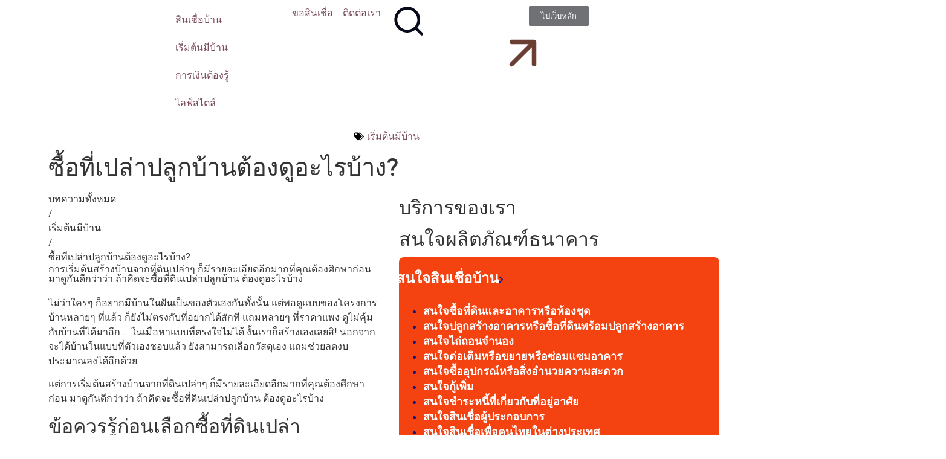

--- FILE ---
content_type: text/html; charset=UTF-8
request_url: https://blog.ghbank.co.th/buying-vacant-land/
body_size: 142275
content:
<!doctype html><html lang="en-US"><head><script type="text/javascript">!function(){try{if("undefined"!=typeof sessionStorage){var e=sessionStorage.getItem("distil_referrer");(e||e==="")&&(Object.defineProperty(document,"referrer",{get:function(){return e}}),sessionStorage.removeItem("distil_referrer"))}}catch(e){}}();</script><script src="/markd-That-fie-Honor-Here-the-Listing-It-with-Y-" async></script><meta charset="UTF-8"><meta name="viewport" content="width=device-width, initial-scale=1"><link rel="profile" href="https://gmpg.org/xfn/11"><meta name='robots' content='index, follow, max-image-preview:large, max-snippet:-1, max-video-preview:-1' /><title>ซื้อที่เปล่าปลูกบ้านต้องดูอะไรบ้าง? - ธอส.</title><link rel="preload" as="style" href="https://fonts.googleapis.com/css?family=Roboto%3A100%2C100italic%2C200%2C200italic%2C300%2C300italic%2C400%2C400italic%2C500%2C500italic%2C600%2C600italic%2C700%2C700italic%2C800%2C800italic%2C900%2C900italic%7CRoboto%20Slab%3A100%2C100italic%2C200%2C200italic%2C300%2C300italic%2C400%2C400italic%2C500%2C500italic%2C600%2C600italic%2C700%2C700italic%2C800%2C800italic%2C900%2C900italic%7CIBM%20Plex%20Sans%20Thai%3A100%2C100italic%2C200%2C200italic%2C300%2C300italic%2C400%2C400italic%2C500%2C500italic%2C600%2C600italic%2C700%2C700italic%2C800%2C800italic%2C900%2C900italic%7CDM%20Sans%3A100%2C100italic%2C200%2C200italic%2C300%2C300italic%2C400%2C400italic%2C500%2C500italic%2C600%2C600italic%2C700%2C700italic%2C800%2C800italic%2C900%2C900italic%7CIBM%20Plex%20Sans%3A100%2C100italic%2C200%2C200italic%2C300%2C300italic%2C400%2C400italic%2C500%2C500italic%2C600%2C600italic%2C700%2C700italic%2C800%2C800italic%2C900%2C900italic&#038;display=swap" /><link rel="stylesheet" href="https://fonts.googleapis.com/css?family=Roboto%3A100%2C100italic%2C200%2C200italic%2C300%2C300italic%2C400%2C400italic%2C500%2C500italic%2C600%2C600italic%2C700%2C700italic%2C800%2C800italic%2C900%2C900italic%7CRoboto%20Slab%3A100%2C100italic%2C200%2C200italic%2C300%2C300italic%2C400%2C400italic%2C500%2C500italic%2C600%2C600italic%2C700%2C700italic%2C800%2C800italic%2C900%2C900italic%7CIBM%20Plex%20Sans%20Thai%3A100%2C100italic%2C200%2C200italic%2C300%2C300italic%2C400%2C400italic%2C500%2C500italic%2C600%2C600italic%2C700%2C700italic%2C800%2C800italic%2C900%2C900italic%7CDM%20Sans%3A100%2C100italic%2C200%2C200italic%2C300%2C300italic%2C400%2C400italic%2C500%2C500italic%2C600%2C600italic%2C700%2C700italic%2C800%2C800italic%2C900%2C900italic%7CIBM%20Plex%20Sans%3A100%2C100italic%2C200%2C200italic%2C300%2C300italic%2C400%2C400italic%2C500%2C500italic%2C600%2C600italic%2C700%2C700italic%2C800%2C800italic%2C900%2C900italic&#038;display=swap" media="print" onload="this.media='all'" /><noscript><link rel="stylesheet" href="https://fonts.googleapis.com/css?family=Roboto%3A100%2C100italic%2C200%2C200italic%2C300%2C300italic%2C400%2C400italic%2C500%2C500italic%2C600%2C600italic%2C700%2C700italic%2C800%2C800italic%2C900%2C900italic%7CRoboto%20Slab%3A100%2C100italic%2C200%2C200italic%2C300%2C300italic%2C400%2C400italic%2C500%2C500italic%2C600%2C600italic%2C700%2C700italic%2C800%2C800italic%2C900%2C900italic%7CIBM%20Plex%20Sans%20Thai%3A100%2C100italic%2C200%2C200italic%2C300%2C300italic%2C400%2C400italic%2C500%2C500italic%2C600%2C600italic%2C700%2C700italic%2C800%2C800italic%2C900%2C900italic%7CDM%20Sans%3A100%2C100italic%2C200%2C200italic%2C300%2C300italic%2C400%2C400italic%2C500%2C500italic%2C600%2C600italic%2C700%2C700italic%2C800%2C800italic%2C900%2C900italic%7CIBM%20Plex%20Sans%3A100%2C100italic%2C200%2C200italic%2C300%2C300italic%2C400%2C400italic%2C500%2C500italic%2C600%2C600italic%2C700%2C700italic%2C800%2C800italic%2C900%2C900italic&#038;display=swap" /></noscript><meta name="description" content="การเริ่มต้นสร้างบ้านจากที่ดินเปล่าๆ ก็มีรายละเอียดอีกมากที่คุณต้องศึกษาก่อน มาดูกันดีกว่าว่า ถ้าคิดจะซื้อที่ดินเปล่าปลูกบ้าน ต้องดูอะไรบ้าง" /><link rel="canonical" href="https://blog.ghbank.co.th/buying-vacant-land/" /><meta property="og:locale" content="en_US" /><meta property="og:type" content="article" /><meta property="og:title" content="ซื้อที่ดินเปล่าปลูกบ้าน ต้องดูอะไรบ้าง?" /><meta property="og:description" content="การเริ่มต้นสร้างบ้านจากที่ดินเปล่าๆ ก็มีรายละเอียดอีกมากที่คุณต้องศึกษาก่อน มาดูกันดีกว่าว่า ถ้าคิดจะซื้อที่ดินเปล่าปลูกบ้าน ต้องดูอะไรบ้าง" /><meta property="og:url" content="https://blog.ghbank.co.th/buying-vacant-land/" /><meta property="og:site_name" content="ธอส." /><meta property="article:published_time" content="2022-09-12T07:44:48+00:00" /><meta property="article:modified_time" content="2023-06-01T08:42:04+00:00" /><meta name="author" content="Tirawit S" /><meta name="twitter:card" content="summary_large_image" /><meta name="twitter:image" content="https://blog.ghbank.co.th/wp-content/uploads/2022/09/GHCOVER52_Blog-1.jpg" /><meta name="twitter:label1" content="Written by" /><meta name="twitter:data1" content="Tirawit S" /><meta name="twitter:label2" content="Est. reading time" /><meta name="twitter:data2" content="2 minutes" /> <script data-wpmeteor-nooptimize="true" >var _wpmeteor={"exclude":true,"gdpr":true,"rdelay":0,"preload":true,"elementor-animations":true,"elementor-pp":true,"v":"3.4.12","rest_url":"https:\/\/blog.ghbank.co.th\/wp-json\/"};(()=>{try{new MutationObserver(function(){}),new Promise(function(){}),Object.assign({},{}),document.fonts.ready.then(function(){})}catch{s="wpmeteordisable=1",i=document.location.href,i.match(/[?&]wpmeteordisable/)||(o="",i.indexOf("?")==-1?i.indexOf("#")==-1?o=i+"?"+s:o=i.replace("#","?"+s+"#"):i.indexOf("#")==-1?o=i+"&"+s:o=i.replace("#","&"+s+"#"),document.location.href=o)}var s,i,o;})();</script><script data-wpmeteor-nooptimize="true" >(()=>{var ze=()=>Math.round(performance.now())/1e3;var h="addEventListener",pe="removeEventListener",p="getAttribute",v="setAttribute",j="removeAttribute",G="hasAttribute",Gt="querySelector",V=Gt+"All",C="appendChild",Q="removeChild",ue="createElement",T="tagName",Ye="getOwnPropertyDescriptor",y="prototype",H="__lookupGetter__",fe="__lookupSetter__",E="DOMContentLoaded",f="load",Ee="error";var l=window,c=document,be=c.documentElement,je=()=>{},q=console.error;var Qe=!0,K=class{constructor(){this.known=[]}init(){let t,s,o=(r,a)=>{if(Qe&&r&&r.fn&&!r.__wpmeteor){let n=function(i){return c[h](E,u=>{i.call(c,r,u,"jQueryMock")}),this};this.known.push([r,r.fn.ready,r.fn.init.prototype.ready]),r.fn.ready=n,r.fn.init.prototype.ready=n,r.__wpmeteor=!0}return r};window.jQuery||window.$,Object.defineProperty(window,"jQuery",{get(){return t},set(r){t=o(r,"jQuery")}}),Object.defineProperty(window,"$",{get(){return s},set(r){s=o(r,"$")}})}unmock(){this.known.forEach(([t,s,o])=>{t.fn.ready=s,t.fn.init.prototype.ready=o}),Qe=!1}};var me="fpo:first-interaction",ge="fpo:replay-captured-events";var Ke="fpo:element-loaded",Te="fpo:images-loaded",k="fpo:the-end";var J="click",x=window,Je=x.addEventListener.bind(x),Xe=x.removeEventListener.bind(x),Ae="removeAttribute",he="getAttribute",Ct="setAttribute",Se=["touchstart","touchmove","touchend","touchcancel","keydown","wheel"],Ze=["mouseover","mouseout",J],Ut=["touchstart","touchend","touchcancel","mouseover","mouseout",J],N="data-wpmeteor-";var Ge="dispatchEvent",et=e=>{let t=new MouseEvent(J,{view:e.view,bubbles:!0,cancelable:!0});return Object.defineProperty(t,"target",{writable:!1,value:e.target}),t},Ce=class{static capture(){let t=!1,[,s,o]=`${window.Promise}`.split(/[\s[(){]+/s);if(x["__"+o+s])return;let r=[],a=n=>{if(n.target&&Ge in n.target){if(!n.isTrusted)return;if(n.cancelable&&!Se.includes(n.type))try{n.preventDefault()}catch{}n.stopImmediatePropagation(),n.type===J?r.push(et(n)):Ut.includes(n.type)&&r.push(n),n.target[Ct](N+n.type,!0),t||(t=!0,x[Ge](new CustomEvent(me)))}};x.addEventListener(ge,()=>{Ze.forEach(u=>Xe(u,a,{passive:!1,capture:!0})),Se.forEach(u=>Xe(u,a,{passive:!0,capture:!0}));let n;for(;n=r.shift();){var i=n.target;i[he](N+"touchstart")&&i[he](N+"touchend")&&!i[he](N+J)?(i[he](N+"touchmove")||r.push(et(n)),i[Ae](N+"touchstart"),i[Ae](N+"touchend")):i[Ae](N+n.type),i[Ge](n)}}),Ze.forEach(n=>Je(n,a,{passive:!1,capture:!0})),Se.forEach(n=>Je(n,a,{passive:!0,capture:!0}))}};var tt=Ce;var X=class{constructor(){this.l=[]}emit(t,s=null){this.l[t]&&this.l[t].forEach(o=>o(s))}on(t,s){this.l[t]||=[],this.l[t].push(s)}off(t,s){this.l[t]=(this.l[t]||[]).filter(o=>o!==s)}};var _=new X;var ve=c[ue]("span");ve[v]("id","elementor-device-mode");ve[v]("class","elementor-screen-only");var Bt=!1,rt=()=>(Bt||c.body[C](ve),getComputedStyle(ve,":after").content.replace(/"/g,""));var nt=e=>e[p]("class")||"",st=(e,t)=>e[v]("class",t),ot=()=>{l[h](f,function(){let e=rt(),t=Math.max(be.clientWidth||0,l.innerWidth||0),s=Math.max(be.clientHeight||0,l.innerHeight||0),o=["_animation_"+e,"animation_"+e,"_animation","_animation","animation"];Array.from(c[V](".elementor-invisible")).forEach(r=>{let a=r.getBoundingClientRect();if(a.top+l.scrollY<=s&&a.left+l.scrollX<t)try{let i=JSON.parse(r[p]("data-settings"));if(i.trigger_source)return;let u=i._animation_delay||i.animation_delay||0,d,D;for(var n=0;n<o.length;n++)if(i[o[n]]){D=o[n],d=i[D];break}if(d){let z=nt(r),Y=d==="none"?z:z+" animated "+d,At=setTimeout(()=>{st(r,Y.replace(/\belementor-invisible\b/,"")),o.forEach(St=>delete i[St]),r[v]("data-settings",JSON.stringify(i))},u);_.on("fi",()=>{clearTimeout(At),st(r,nt(r).replace(new RegExp("\b"+d+"\b"),""))})}}catch(i){console.error(i)}})})};var it="data-in-mega_smartmenus",ct=()=>{let e=c[ue]("div");e.innerHTML='<span class="sub-arrow --wp-meteor"><i class="fa" aria-hidden="true"></i></span>';let t=e.firstChild,s=o=>{let r=[];for(;o=o.previousElementSibling;)r.push(o);return r};c[h](E,function(){Array.from(c[V](".pp-advanced-menu ul")).forEach(o=>{if(o[p](it))return;(o[p]("class")||"").match(/\bmega-menu\b/)&&o[V]("ul").forEach(n=>{n[v](it,!0)});let r=s(o),a=r.filter(n=>n).filter(n=>n[T]==="A").pop();if(a||(a=r.map(n=>Array.from(n[V]("a"))).filter(n=>n).flat().pop()),a){let n=t.cloneNode(!0);a[C](n),new MutationObserver(u=>{u.forEach(({addedNodes:d})=>{d.forEach(D=>{if(D.nodeType===1&&D[T]==="SPAN")try{a[Q](n)}catch{}})})}).observe(a,{childList:!0})}})})};var w="readystatechange",S="message";var $="SCRIPT",m="data-wpmeteor-",b=Object.defineProperty,Pe=Object.defineProperties,O="javascript/blocked",Oe=/^\s*(application|text)\/javascript|module\s*$/i,gt="requestAnimationFrame",ht="requestIdleCallback",ce="setTimeout",Me="__dynamic",P=l.constructor.name+"::",ae=c.constructor.name+"::",vt=function(e,t){t=t||l;for(var s=0;s<this.length;s++)e.call(t,this[s],s,this)};"NodeList"in l&&!NodeList[y].forEach&&(NodeList[y].forEach=vt);"HTMLCollection"in l&&!HTMLCollection[y].forEach&&(HTMLCollection[y].forEach=vt);_wpmeteor["elementor-animations"]&&ot(),_wpmeteor["elementor-pp"]&&ct();var Z=[],ye=[],ee=[],se=!1,I=[],g={},Ie=!1,Nt=0,M=c.visibilityState==="visible"?l[gt]:l[ce],yt=l[ht]||M;c[h]("visibilitychange",()=>{M=c.visibilityState==="visible"?l[gt]:l[ce],yt=l[ht]||M});var U=l[ce],De,F=["src","type"],W=Object,te="definePropert";W[te+"y"]=(e,t,s)=>e===l&&["jQuery","onload"].indexOf(t)>=0||(e===c||e===c.body)&&["readyState","write","writeln","on"+w].indexOf(t)>=0?(["on"+w,"on"+f].indexOf(t)&&s.set&&(g["on"+w]=g["on"+w]||[],g["on"+w].push(s.set)),e):e instanceof HTMLScriptElement&&F.indexOf(t)>=0?(e[t+"Getters"]||(e[t+"Getters"]=[],e[t+"Setters"]=[],b(e,t,{set(o){e[t+"Setters"].forEach(r=>r.call(e,o))},get(){return e[t+"Getters"].slice(-1)[0]()}})),s.get&&e[t+"Getters"].push(s.get),s.set&&e[t+"Setters"].push(s.set),e):b(e,t,s);W[te+"ies"]=(e,t)=>{for(let s in t)W[te+"y"](e,s,t[s]);for(let s of Object.getOwnPropertySymbols(t))W[te+"y"](e,s,t[s]);return e};var Ve=EventTarget[y][h],Lt=EventTarget[y][pe],le=Ve.bind(c),Ot=Lt.bind(c),B=Ve.bind(l),Dt=Lt.bind(l),_t=Document[y].createElement,de=_t.bind(c),we=c.__proto__[H]("readyState").bind(c),at="loading";b(c,"readyState",{get(){return at},set(e){return at=e}});var lt=e=>I.filter(([t,,s],o)=>{if(!(e.indexOf(t.type)<0)){s||(s=t.target);try{let r=s.constructor.name+"::"+t.type;for(let a=0;a<g[r].length;a++)if(g[r][a]){let n=r+"::"+o+"::"+a;if(!Re[n])return!0}}catch{}}}).length,oe,Re={},ie=e=>{I.forEach(([t,s,o],r)=>{if(!(e.indexOf(t.type)<0)){o||(o=t.target);try{let a=o.constructor.name+"::"+t.type;if((g[a]||[]).length)for(let n=0;n<g[a].length;n++){let i=g[a][n];if(i){let u=a+"::"+r+"::"+n;if(!Re[u]){Re[u]=!0,c.readyState=s,oe=a;try{Nt++,!i[y]||i[y].constructor===i?i.bind(o)(t):i(t)}catch(d){q(d,i)}oe=null}}}}catch(a){q(a)}}})};le(E,e=>{I.push([new e.constructor(E,e),we(),c])});le(w,e=>{I.push([new e.constructor(w,e),we(),c])});B(E,e=>{I.push([new e.constructor(E,e),we(),l])});B(f,e=>{Ie=!0,I.push([new e.constructor(f,e),we(),l]),R||ie([E,w,S,f])});var wt=e=>{I.push([e,c.readyState,l])},Rt=l[H]("onmessage"),kt=l[fe]("onmessage"),xt=()=>{Dt(S,wt),(g[P+"message"]||[]).forEach(e=>{B(S,e)}),b(l,"onmessage",{get:Rt,set:kt})};B(S,wt);var bt=new K;bt.init();var He=()=>{!R&&!se&&(R=!0,c.readyState="loading",M(Fe),M(A)),Ie||B(f,()=>{He()})};B(me,()=>{He()});_.on(Te,()=>{He()});_wpmeteor.rdelay>=0&&tt.capture();var re=[-1],Ue=e=>{re=re.filter(t=>t!==e.target),re.length||U(_.emit.bind(_,k))};var R=!1,A=()=>{let e=Z.shift();if(e)e[p](m+"src")?e[G]("async")||e[Me]?(e.isConnected&&(re.push(e),setTimeout(Ue,1e3,{target:e})),Be(e,Ue),U(A)):Be(e,U.bind(null,A)):(e.origtype==O&&Be(e),U(A));else if(ye.length)Z.push(...ye),ye.length=0,U(A);else if(lt([E,w,S]))ie([E,w,S]),U(A);else if(Ie)if(lt([f,S]))ie([f,S]),U(A);else if(re.length>1)yt(A);else if(ee.length)Z.push(...ee),ee.length=0,U(A);else{if(l.RocketLazyLoadScripts)try{RocketLazyLoadScripts.run()}catch(t){q(t)}c.readyState="complete",xt(),bt.unmock(),R=!1,se=!0,l[ce](()=>Ue({target:-1}))}else R=!1},Pt=e=>{let t=de($),s=e.attributes;for(var o=s.length-1;o>=0;o--)s[o].name.startsWith(m)||t[v](s[o].name,s[o].value);let r=e[p](m+"type");r?t.type=r:t.type="text/javascript",(e.textContent||"").match(/^\s*class RocketLazyLoadScripts/)?t.textContent=e.textContent.replace(/^\s*class\s*RocketLazyLoadScripts/,"window.RocketLazyLoadScripts=class").replace("RocketLazyLoadScripts.run();",""):t.textContent=e.textContent;for(let a of["onload","onerror","onreadystatechange"])e[a]&&(t[a]=e[a]);return t},Be=(e,t)=>{let s=e[p](m+"src");if(s){let o=Ve.bind(e);e.isConnected&&t&&(o(f,t),o(Ee,t)),e.origtype=e[p](m+"type")||"text/javascript",e.origsrc=s,(!e.isConnected||e[G]("nomodule")||e.type&&!Oe.test(e.type))&&t&&t(new Event(f,{target:e}))}else e.origtype===O?(e.origtype=e[p](m+"type")||"text/javascript",e[j]("integrity"),e.textContent=e.textContent+`
`):t&&t(new Event(f,{target:e}))},qe=(e,t)=>{let s=(g[e]||[]).indexOf(t);if(s>=0)return g[e][s]=void 0,!0},dt=(e,t,...s)=>{if("HTMLDocument::"+E==oe&&e===E&&!t.toString().match(/jQueryMock/)){_.on(k,c[h].bind(c,e,t,...s));return}if(t&&(e===E||e===w)){let o=ae+e;g[o]=g[o]||[],g[o].push(t),se&&ie([e]);return}return le(e,t,...s)},pt=(e,t,...s)=>{if(e===E){let o=ae+e;qe(o,t)}return Ot(e,t,...s)};Pe(c,{[h]:{get(){return dt},set(){return dt}},[pe]:{get(){return pt},set(){return pt}}});var ne=c.createDocumentFragment(),Fe=()=>{ne.hasChildNodes()&&(c.head[C](ne),ne=c.createDocumentFragment())},ut={},Le=e=>{if(e)try{let t=new URL(e,c.location.href),s=t.origin;if(s&&!ut[s]&&c.location.host!==t.host){let o=de("link");o.rel="preconnect",o.href=s,ne[C](o),ut[s]=!0,R&&M(Fe)}}catch{}},_e={},Mt=(e,t,s,o)=>{let r=de("link");r.rel=t?"modulepre"+f:"pre"+f,r.as="script",s&&r[v]("crossorigin",s),o&&r[v]("integrity",o);try{e=new URL(e,c.location.href).href}catch{}r.href=e,ne[C](r),_e[e]=!0,R&&M(Fe)},ke=function(...e){let t=de(...e);if(!e||e[0].toUpperCase()!==$||!R)return t;let s=t[v].bind(t),o=t[p].bind(t),r=t[G].bind(t),a=t[H]("attributes").bind(t);return F.forEach(n=>{let i=t[H](n).bind(t),u=t[fe](n).bind(t);W[te+"y"](t,n,{set(d){return n==="type"&&d&&!Oe.test(d)?t[v](n,d):((n==="src"&&d||n==="type"&&d&&t.origsrc)&&s("type",O),d?t[v](m+n,d):t[j](m+n))},get(){let d=t[p](m+n);if(n==="src")try{return new URL(d,c.location.href).href}catch{}return d}}),b(t,"orig"+n,{set(d){return u(d)},get(){return i()}})}),t[v]=function(n,i){if(F.includes(n))return n==="type"&&i&&!Oe.test(i)?s(n,i):((n==="src"&&i||n==="type"&&i&&t.origsrc)&&s("type",O),i?s(m+n,i):t[j](m+n));s(n,i)},t[p]=function(n){let i=F.indexOf(n)>=0?o(m+n):o(n);if(n==="src")try{return new URL(i,c.location.href).href}catch{}return i},t[G]=function(n){return F.indexOf(n)>=0?r(m+n):r(n)},b(t,"attributes",{get(){return[...a()].filter(i=>i.name!=="type").map(i=>({name:i.name.match(new RegExp(m))?i.name.replace(m,""):i.name,value:i.value}))}}),t[Me]=!0,t};Object.defineProperty(Document[y],"createElement",{set(e){e!==ke&&(De=e)},get(){return De||ke}});var Ne=new Set,We=new MutationObserver(e=>{e.forEach(({removedNodes:t,addedNodes:s,target:o})=>{t.forEach(r=>{r.nodeType===1&&$===r[T]&&"origtype"in r&&Ne.delete(r)}),s.forEach(r=>{if(r.nodeType===1)if($===r[T]){if("origtype"in r){if(r.origtype!==O)return}else if(r[p]("type")!==O)return;"origtype"in r||F.forEach(n=>{let i=r[H](n).bind(r),u=r[fe](n).bind(r);b(r,"orig"+n,{set(d){return u(d)},get(){return i()}})});let a=r[p](m+"src");Ne.has(r)&&q("Inserted twice",r),r.parentNode?(Ne.add(r),(a||"").match(/\/gtm.js\?/)||r[G]("async")||r[Me]?(ee.push(r),Le(a)):r[G]("defer")?(ye.push(r),Le(a)):(a&&!r[G]("nomodule")&&!_e[a]&&(je(ze(),"pre preload",Z.length),Mt(a,r[p](m+"type")=="module",r[G]("crossorigin")&&r[p]("crossorigin"),r[p]("integrity"))),Z.push(r))):(r[h](f,n=>n.target.parentNode[Q](n.target)),r[h](Ee,n=>n.target.parentNode[Q](n.target)),o[C](r))}else r[T]==="LINK"&&r[p]("as")==="script"&&(_e[r[p]("href")]=!0)})})}),Tt={childList:!0,subtree:!0};We.observe(c.documentElement,Tt);var It=HTMLElement[y].attachShadow;HTMLElement[y].attachShadow=function(e){let t=It.call(this,e);return e.mode==="open"&&We.observe(t,Tt),t};(()=>{let e=W[Ye](HTMLIFrameElement[y],"src");b(HTMLIFrameElement[y],"src",{get(){return this.dataset.fpoSrc?this.dataset.fpoSrc:e.get.call(this)},set(t){delete this.dataset.fpoSrc,e.set.call(this,t)}})})();_.on(k,()=>{(!De||De===ke)&&(Document[y].createElement=_t,We.disconnect()),dispatchEvent(new CustomEvent(ge)),dispatchEvent(new CustomEvent(k))});var xe=e=>{let t,s;!c.currentScript||!c.currentScript.parentNode?(t=c.body,s=t.lastChild):(s=c.currentScript,t=s.parentNode);try{let o=de("div");o.innerHTML=e,Array.from(o.childNodes).forEach(r=>{r.nodeName===$?t.insertBefore(Pt(r),s):t.insertBefore(r,s)})}catch(o){q(o)}},ft=e=>xe(e+`
`);Pe(c,{write:{get(){return xe},set(e){return xe=e}},writeln:{get(){return ft},set(e){return ft=e}}});var Et=(e,t,...s)=>{if(P+E==oe&&e===E&&!t.toString().match(/jQueryMock/)){_.on(k,l[h].bind(l,e,t,...s));return}if(P+f==oe&&e===f){_.on(k,l[h].bind(l,e,t,...s));return}if(t&&(e===f||e===E||e===S&&!se)){let o=e===E?ae+e:P+e;g[o]=g[o]||[],g[o].push(t),se&&ie([e]);return}return B(e,t,...s)},mt=(e,t,...s)=>{if(e===f){let o=e===E?ae+e:P+e;qe(o,t)}return Dt(e,t,...s)};Pe(l,{[h]:{get(){return Et},set(){return Et}},[pe]:{get(){return mt},set(){return mt}}});var $e=e=>{let t;return{get(){return t},set(s){return t&&qe(e,s),g[e]=g[e]||[],g[e].push(s),t=s}}};B(Ke,e=>{let{target:t,event:s}=e.detail,o=t===l?c.body:t,r=o[p](m+"on"+s.type);o[j](m+"on"+s.type);try{let a=new Function("event",r);t===l?l[h](f,a.bind(t,s)):a.call(t,s)}catch(a){console.err(a)}});{let e=$e(P+f);b(l,"onload",e),le(E,()=>{b(c.body,"onload",e)})}b(c,"onreadystatechange",$e(ae+w));b(l,"onmessage",$e(P+S));(()=>{let e=l.innerHeight,t=l.innerWidth,s=r=>{let n={"4g":1250,"3g":2500,"2g":2500}[(navigator.connection||{}).effectiveType]||0,i=r.getBoundingClientRect(),u={top:-1*e-n,left:-1*t-n,bottom:e+n,right:t+n};return!(i.left>=u.right||i.right<=u.left||i.top>=u.bottom||i.bottom<=u.top)},o=(r=!0)=>{let a=1,n=-1,i={},u=()=>{n++,--a||l[ce](_.emit.bind(_,Te),_wpmeteor.rdelay)};Array.from(c.getElementsByTagName("*")).forEach(d=>{let D,z,Y;if(d[T]==="IMG"){let L=d.currentSrc||d.src;L&&!i[L]&&!L.match(/^data:/i)&&((d.loading||"").toLowerCase()!=="lazy"||s(d))&&(D=L)}else if(d[T]===$)Le(d[p](m+"src"));else if(d[T]==="LINK"&&d[p]("as")==="script"&&["pre"+f,"modulepre"+f].indexOf(d[p]("rel"))>=0)_e[d[p]("href")]=!0;else if((z=l.getComputedStyle(d))&&(Y=(z.backgroundImage||"").match(/^url\s*\((.*?)\)/i))&&(Y||[]).length){let L=Y[0].slice(4,-1).replace(/"/g,"");!i[L]&&!L.match(/^data:/i)&&(D=L)}if(D){i[D]=!0;let L=new Image;r&&(a++,L[h](f,u),L[h](Ee,u)),L.src=D}}),c.fonts.ready.then(()=>{u()})};_wpmeteor.rdelay===0?le(E,o):B(f,o)})();})();
//1.0.40</script><style media="all">@charset "UTF-8";#wpadminbar #wp-admin-bar-p404_free_top_button .ab-icon:before{content:"\f103";color:red;top:2px}
/*! This file is auto-generated */
.wp-block-button__link{color:#fff;background-color:#32373c;border-radius:9999px;box-shadow:none;text-decoration:none;padding:calc(.667em + 2px) calc(1.333em + 2px);font-size:1.125em}.wp-block-file__button{background:#32373c;color:#fff;text-decoration:none}html{line-height:1.15;-webkit-text-size-adjust:100%}*,:after,:before{box-sizing:border-box}body{margin:0;font-family:-apple-system,BlinkMacSystemFont,Segoe UI,Roboto,Helvetica Neue,Arial,Noto Sans,sans-serif,Apple Color Emoji,Segoe UI Emoji,Segoe UI Symbol,Noto Color Emoji;font-size:1rem;font-weight:400;line-height:1.5;color:#333;background-color:#fff;-webkit-font-smoothing:antialiased;-moz-osx-font-smoothing:grayscale}h1,h2,h3,h4,h5,h6{margin-top:.5rem;margin-bottom:1rem;font-family:inherit;font-weight:500;line-height:1.2;color:inherit}h1{font-size:2.5rem}h2{font-size:2rem}h3{font-size:1.75rem}h4{font-size:1.5rem}h5{font-size:1.25rem}h6{font-size:1rem}p{margin-top:0;margin-bottom:.9rem}hr{box-sizing:content-box;height:0;overflow:visible}pre{font-family:monospace,monospace;font-size:1em;white-space:pre-wrap}a{background-color:transparent;text-decoration:none;color:#c36}a:active,a:hover{color:#336}a:not([href]):not([tabindex]),a:not([href]):not([tabindex]):focus,a:not([href]):not([tabindex]):hover{color:inherit;text-decoration:none}a:not([href]):not([tabindex]):focus{outline:0}abbr[title]{border-bottom:none;-webkit-text-decoration:underline dotted;text-decoration:underline dotted}b,strong{font-weight:bolder}code,kbd,samp{font-family:monospace,monospace;font-size:1em}small{font-size:80%}sub,sup{font-size:75%;line-height:0;position:relative;vertical-align:baseline}sub{bottom:-.25em}sup{top:-.5em}img{border-style:none;height:auto;max-width:100%}details{display:block}summary{display:list-item}figcaption{font-size:16px;color:#333;line-height:1.4;font-style:italic;font-weight:400}[hidden],template{display:none}.sr-only{position:absolute;width:1px;height:1px;padding:0;overflow:hidden;clip:rect(0,0,0,0);white-space:nowrap;border:0}@media print{*,:after,:before{background:transparent!important;color:#000!important;box-shadow:none!important;text-shadow:none!important}a,a:visited{text-decoration:underline}a[href]:after{content:" (" attr(href) ")"}abbr[title]:after{content:" (" attr(title) ")"}a[href^="#"]:after,a[href^="javascript:"]:after{content:""}pre{white-space:pre-wrap!important}blockquote,pre{page-break-inside:avoid;border:1px solid #ccc}thead{display:table-header-group}img,tr{page-break-inside:avoid}h2,h3,p{orphans:3;widows:3}h2,h3{page-break-after:avoid}}label{display:inline-block;line-height:1;vertical-align:middle}button,input,optgroup,select,textarea{font-family:inherit;font-size:1rem;line-height:1.5;margin:0}input[type=date],input[type=email],input[type=number],input[type=password],input[type=search],input[type=tel],input[type=text],input[type=url],select,textarea{width:100%;border:1px solid #666;border-radius:3px;padding:.5rem 1rem;transition:all .3s}input[type=date]:focus,input[type=email]:focus,input[type=number]:focus,input[type=password]:focus,input[type=search]:focus,input[type=tel]:focus,input[type=text]:focus,input[type=url]:focus,select:focus,textarea:focus{border-color:#333}button,input{overflow:visible}button,select{text-transform:none}[type=button],[type=reset],[type=submit],button{width:auto;-webkit-appearance:button}[type=button]::-moz-focus-inner,[type=reset]::-moz-focus-inner,[type=submit]::-moz-focus-inner,button::-moz-focus-inner{border-style:none;padding:0}[type=button]:-moz-focusring,[type=reset]:-moz-focusring,[type=submit]:-moz-focusring,button:-moz-focusring{outline:1px dotted ButtonText}[type=button],[type=submit],button{display:inline-block;font-weight:400;color:#c36;text-align:center;white-space:nowrap;-webkit-user-select:none;-moz-user-select:none;user-select:none;background-color:transparent;border:1px solid #c36;padding:.5rem 1rem;font-size:1rem;border-radius:3px;transition:all .3s}[type=button]:focus,[type=submit]:focus,button:focus{outline:5px auto -webkit-focus-ring-color}[type=button]:focus,[type=button]:hover,[type=submit]:focus,[type=submit]:hover,button:focus,button:hover{color:#fff;background-color:#c36;text-decoration:none}[type=button]:not(:disabled),[type=submit]:not(:disabled),button:not(:disabled){cursor:pointer}fieldset{padding:.35em .75em .625em}legend{box-sizing:border-box;color:inherit;display:table;max-width:100%;padding:0;white-space:normal}progress{vertical-align:baseline}textarea{overflow:auto;resize:vertical}[type=checkbox],[type=radio]{box-sizing:border-box;padding:0}[type=number]::-webkit-inner-spin-button,[type=number]::-webkit-outer-spin-button{height:auto}[type=search]{-webkit-appearance:textfield;outline-offset:-2px}[type=search]::-webkit-search-decoration{-webkit-appearance:none}::-webkit-file-upload-button{-webkit-appearance:button;font:inherit}select{display:block}table{background-color:transparent;width:100%;margin-bottom:15px;font-size:.9em;border-spacing:0;border-collapse:collapse}table td,table th{padding:15px;line-height:1.5;vertical-align:top;border:1px solid hsla(0,0%,50.2%,.5019607843)}table th{font-weight:700}table tfoot th,table thead th{font-size:1em}table caption+thead tr:first-child td,table caption+thead tr:first-child th,table colgroup+thead tr:first-child td,table colgroup+thead tr:first-child th,table thead:first-child tr:first-child td,table thead:first-child tr:first-child th{border-top:1px solid hsla(0,0%,50.2%,.5019607843)}table tbody>tr:nth-child(odd)>td,table tbody>tr:nth-child(odd)>th{background-color:hsla(0,0%,50.2%,.0705882353)}table tbody tr:hover>td,table tbody tr:hover>th{background-color:hsla(0,0%,50.2%,.1019607843)}table tbody+tbody{border-top:2px solid hsla(0,0%,50.2%,.5019607843)}@media (max-width:767px){table table{font-size:.8em}table table td,table table th{padding:7px;line-height:1.3}table table th{font-weight:400}}dd,dl,dt,li,ol,ul{margin-top:0;margin-bottom:0;border:0;outline:0;font-size:100%;vertical-align:baseline;background:0 0}.comments-area a,.page-content a{text-decoration:underline}.alignright{float:right;margin-left:1rem}.alignleft{float:left;margin-right:1rem}.aligncenter{clear:both;display:block;margin-left:auto;margin-right:auto}.alignwide{margin-left:-80px;margin-right:-80px}.alignfull{margin-left:calc(50% - 50vw);margin-right:calc(50% - 50vw);max-width:100vw}.alignfull,.alignfull img{width:100vw}.wp-caption{margin-bottom:1.25rem;max-width:100%}.wp-caption.alignleft{margin:5px 20px 20px 0}.wp-caption.alignright{margin:5px 0 20px 20px}.wp-caption img{display:block;margin-left:auto;margin-right:auto}.wp-caption-text{margin:0}.gallery-caption{display:block;font-size:.8125rem;line-height:1.5;margin:0;padding:.75rem}.pagination{margin:20px auto}.sticky{position:relative;display:block}.bypostauthor{font-size:inherit}.hide{display:none!important}.post-password-form p{width:100%;display:flex;align-items:flex-end}.post-password-form [type=submit]{margin-left:3px}.screen-reader-text{clip:rect(1px,1px,1px,1px);height:1px;overflow:hidden;position:absolute!important;width:1px;word-wrap:normal!important}.screen-reader-text:focus{background-color:#eee;clip:auto!important;-webkit-clip-path:none;clip-path:none;color:#333;display:block;font-size:1rem;height:auto;left:5px;line-height:normal;padding:15px 23px 14px;text-decoration:none;top:5px;width:auto;z-index:100000}.site-header{display:flex;flex-wrap:wrap;justify-content:space-between;padding-top:1rem;padding-bottom:1rem;position:relative}.site-header .site-navigation{justify-content:flex-end}.site-header .site-branding{display:flex;flex-direction:column;justify-content:center}.site-header .header-inner{display:flex;flex-wrap:wrap;justify-content:space-between}.site-header .header-inner .custom-logo-link{display:block}.site-header .header-inner .site-branding .site-description,.site-header .header-inner .site-branding .site-title{margin:0}.site-header .header-inner .site-branding.show-logo .site-title,.site-header .header-inner .site-branding.show-title .site-logo{display:none!important}.site-header:not(.header-stacked) .header-inner .site-branding{max-width:30%}.site-header:not(.header-stacked) .header-inner .site-navigation{max-width:70%}.site-header.header-inverted .header-inner{flex-direction:row-reverse}.site-header.header-inverted .header-inner .site-branding{text-align:right}.site-header.header-inverted .header-inner .site-navigation{justify-content:start}.site-header.header-stacked .header-inner{align-items:center;flex-direction:column;text-align:center}@media (max-width:576px){.site-header .header-inner:not(.header-stacked) .site-branding{max-width:80%}}.site-footer{padding-top:1rem;padding-bottom:1rem;position:relative}.site-footer .footer-inner{display:flex;flex-wrap:wrap;justify-content:space-between}.site-footer .footer-inner .custom-logo-link{display:block}.site-footer .footer-inner .site-navigation{justify-content:flex-end}.site-footer .footer-inner .site-branding{display:flex;flex-direction:column;justify-content:center}.site-footer .footer-inner .site-branding .site-description,.site-footer .footer-inner .site-branding .site-title{margin:0}.site-footer .footer-inner .site-branding.show-logo .site-title,.site-footer .footer-inner .site-branding.show-title .site-logo{display:none!important}.site-footer .footer-inner .copyright{align-items:center;display:flex;justify-content:flex-end}.site-footer .footer-inner .copyright p{margin:0}.site-footer.footer-inverted .footer-inner{flex-direction:row-reverse}.site-footer.footer-inverted .footer-inner .site-branding{text-align:right}.site-footer.footer-inverted .footer-inner .site-navigation{justify-content:flex-start}.site-footer.footer-has-copyright .footer-inner .site-navigation{justify-content:center}.site-footer.footer-stacked .footer-inner{align-items:center;flex-direction:column;text-align:center}.site-footer.footer-stacked .footer-inner .site-branding h4.site-title{text-align:center}.site-footer.footer-stacked .footer-inner .site-navigation .menu{padding:0}.site-footer:not(.footer-stacked) .footer-inner .site-branding{max-width:20%}.site-footer:not(.footer-stacked) .footer-inner .site-navigation{max-width:60%}.site-footer:not(.footer-stacked) .footer-inner .copyright{max-width:20%}@media (max-width:576px){.site-footer:not(.footer-stacked) .footer-inner .copyright,.site-footer:not(.footer-stacked) .footer-inner .site-branding,.site-footer:not(.footer-stacked) .footer-inner .site-navigation{display:block;text-align:center;width:100%;max-width:none}.site-footer .footer-inner .site-navigation ul.menu{justify-content:center}.site-footer .footer-inner .site-navigation ul.menu li{display:inline-block}}.post .entry-title a{text-decoration:none}.post .wp-post-image{width:100%;max-height:500px;-o-object-fit:cover;object-fit:cover}@media (max-width:991px){.post .wp-post-image{max-height:400px}}@media (max-width:575px){.post .wp-post-image{max-height:300px}}#comments .comment-list{margin:0;padding:0;list-style:none;font-size:.9em}#comments .comment,#comments .pingback{position:relative}#comments .comment .comment-body,#comments .pingback .comment-body{display:flex;flex-direction:column;padding:30px 0 30px 60px;border-bottom:1px solid #ccc}body.rtl #comments .comment .comment-body,body.rtl #comments .pingback .comment-body{padding:30px 60px 30px 0}#comments .comment .avatar,#comments .pingback .avatar{position:absolute;left:0;border-radius:50%;margin-right:10px}body.rtl #comments .comment .avatar,body.rtl #comments .pingback .avatar{left:auto;right:0;margin-right:0;margin-left:10px}#comments .comment-meta{display:flex;justify-content:space-between;margin-bottom:.9rem}#comments .comment-metadata,#comments .reply{font-size:11px;line-height:1}#comments .children{position:relative;list-style:none;margin:0;padding-left:30px}body.rtl #comments .children{padding-left:0;padding-right:30px}#comments .children li:last-child{padding-bottom:0}#comments ol.comment-list .children:before{display:inline-block;font-size:1em;font-weight:400;line-height:100%;content:"↪";position:absolute;top:45px;left:0;width:auto}body.rtl #comments ol.comment-list .children:before{content:"↩";left:auto;right:0}@media (min-width:768px){#comments .comment-author,#comments .comment-metadata{line-height:1}}@media (max-width:767px){#comments .comment .comment-body{padding:30px 0}#comments .children{padding-left:20px}#comments .comment .avatar{position:inherit;float:left}body.rtl #comments .comment .avatar{float:right}}.site-header.header-inverted .site-navigation-toggle-holder{justify-content:flex-start}.site-header.header-stacked .site-navigation-toggle-holder{justify-content:center;max-width:100%}.site-header.menu-layout-dropdown .site-navigation{display:none}.site-navigation-toggle-holder{display:flex;align-items:center;justify-content:flex-end;flex-grow:1;max-width:20%;padding:8px 15px}.site-navigation-toggle-holder .site-navigation-toggle{display:flex;align-items:center;justify-content:center;font-size:22px;padding:.25em;cursor:pointer;border:0 solid;border-radius:3px;background-color:rgba(0,0,0,.05);color:#494c4f}.site-navigation-toggle-holder.elementor-active .site-navigation-toggle i:before{content:"\e87f"}.site-navigation{grid-area:nav-menu;display:flex;align-items:center;flex-grow:1}.site-navigation ul.menu,.site-navigation ul.menu ul{list-style-type:none;padding:0}.site-navigation ul.menu{display:flex;flex-wrap:wrap}.site-navigation ul.menu li{position:relative;display:flex}.site-navigation ul.menu li a{display:block;padding:8px 15px}.site-navigation ul.menu li.menu-item-has-children{padding-right:15px}.site-navigation ul.menu li.menu-item-has-children:after{display:block;content:"▾";font-size:1.5em;align-items:center;color:#666;position:absolute;right:0;top:50%;transform:translateY(-50%);text-decoration:none}.site-navigation ul.menu li.menu-item-has-children:focus-within>ul{display:block}.site-navigation ul.menu li ul{background:#fff;display:none;min-width:150px;position:absolute;z-index:2;left:0;top:100%}.site-navigation ul.menu li ul li{border-bottom:1px solid #eee}.site-navigation ul.menu li ul li:last-child{border-bottom:none}.site-navigation ul.menu li ul li.menu-item-has-children a{flex-grow:1}.site-navigation ul.menu li ul li.menu-item-has-children:after{transform:translateY(-50%) rotate(-90deg)}.site-navigation ul.menu li ul ul{left:100%;top:0}.site-navigation ul.menu li:hover>ul{display:block}footer .site-navigation ul.menu li ul{top:auto;bottom:100%}footer .site-navigation ul.menu li ul ul{bottom:0}footer .site-navigation ul.menu a{padding:5px 15px}.site-navigation-dropdown{margin-top:10px;transition:max-height .3s,transform .3s;transform-origin:top;position:absolute;bottom:0;left:0;z-index:10000;width:100%}.site-navigation-toggle-holder:not(.elementor-active)+.site-navigation-dropdown{transform:scaleY(0);max-height:0}.site-navigation-toggle-holder.elementor-active+.site-navigation-dropdown{transform:scaleY(1);max-height:100vh}.site-navigation-dropdown ul{padding:0}.site-navigation-dropdown ul.menu{position:absolute;width:100%;padding:0;margin:0;background:#fff}.site-navigation-dropdown ul.menu li{display:block;width:100%;position:relative}.site-navigation-dropdown ul.menu li a{display:block;padding:20px;background:#fff;color:#55595c;box-shadow:inset 0 -1px 0 rgba(0,0,0,.1019607843)}.site-navigation-dropdown ul.menu li.current-menu-item a{color:#fff;background:#55595c}.site-navigation-dropdown ul.menu>li li{transition:max-height .3s,transform .3s;transform-origin:top;transform:scaleY(0);max-height:0}.site-navigation-dropdown ul.menu li.elementor-active>ul>li{transform:scaleY(1);max-height:100vh}@media (max-width:576px){.site-header.menu-dropdown-mobile:not(.menu-layout-dropdown) .site-navigation{display:none!important}}@media (min-width:768px){.site-header.menu-dropdown-mobile:not(.menu-layout-dropdown) .site-navigation-toggle-holder{display:none!important}}@media (min-width:576px) and (max-width:767px){.site-header.menu-dropdown-mobile:not(.menu-layout-dropdown) .site-navigation{display:none!important}}@media (min-width:992px){.site-header.menu-dropdown-tablet:not(.menu-layout-dropdown) .site-navigation-toggle-holder{display:none!important}}@media (max-width:992px){.site-header.menu-dropdown-tablet:not(.menu-layout-dropdown) .site-navigation{display:none!important}}.site-header.menu-dropdown-none:not(.menu-layout-dropdown) .site-navigation-toggle-holder{display:none!important}.page-header .entry-title,.site-footer .footer-inner,.site-footer:not(.dynamic-footer),.site-header .header-inner,.site-header:not(.dynamic-header),body:not([class*=elementor-page-]) .site-main{margin-right:auto;margin-left:auto;width:100%}@media (max-width:575px){.page-header .entry-title,.site-footer .footer-inner,.site-footer:not(.dynamic-footer),.site-header .header-inner,.site-header:not(.dynamic-header),body:not([class*=elementor-page-]) .site-main{padding-right:10px;padding-left:10px}}@media (min-width:576px){.page-header .entry-title,.site-footer .footer-inner,.site-footer:not(.dynamic-footer),.site-header .header-inner,.site-header:not(.dynamic-header),body:not([class*=elementor-page-]) .site-main{max-width:500px}.site-footer.footer-full-width .footer-inner,.site-header.header-full-width .header-inner{max-width:100%}}@media (min-width:768px){.page-header .entry-title,.site-footer .footer-inner,.site-footer:not(.dynamic-footer),.site-header .header-inner,.site-header:not(.dynamic-header),body:not([class*=elementor-page-]) .site-main{max-width:600px}.site-footer.footer-full-width,.site-header.header-full-width{max-width:100%}}@media (min-width:992px){.page-header .entry-title,.site-footer .footer-inner,.site-footer:not(.dynamic-footer),.site-header .header-inner,.site-header:not(.dynamic-header),body:not([class*=elementor-page-]) .site-main{max-width:800px}.site-footer.footer-full-width,.site-header.header-full-width{max-width:100%}}@media (min-width:1200px){.page-header .entry-title,.site-footer .footer-inner,.site-footer:not(.dynamic-footer),.site-header .header-inner,.site-header:not(.dynamic-header),body:not([class*=elementor-page-]) .site-main{max-width:1140px}.site-footer.footer-full-width,.site-header.header-full-width{max-width:100%}}.site-header+.elementor{min-height:calc(100vh - 320px)}
/*! elementor - v3.13.3 - 28-05-2023 */
.dialog-widget-content{background-color:var(--e-a-bg-default);position:absolute;border-radius:3px;box-shadow:2px 8px 23px 3px rgba(0,0,0,.2);overflow:hidden}.dialog-message{line-height:1.5;box-sizing:border-box}.dialog-close-button{cursor:pointer;position:absolute;margin-top:15px;right:15px;color:var(--e-a-color-txt);font-size:15px;line-height:1;transition:var(--e-a-transition-hover)}.dialog-close-button:hover{color:var(--e-a-color-txt-hover)}.dialog-prevent-scroll{overflow:hidden;max-height:100vh}.dialog-type-lightbox{position:fixed;height:100%;width:100%;bottom:0;left:0;background-color:rgba(0,0,0,.8);z-index:9999;-webkit-user-select:none;-moz-user-select:none;user-select:none}.flatpickr-calendar{width:280px}.flatpickr-calendar .flatpickr-current-month span.cur-month{font-weight:300}.flatpickr-calendar .dayContainer{width:280px;min-width:280px;max-width:280px}.flatpickr-calendar .flatpickr-days{width:280px}.flatpickr-calendar .flatpickr-day{max-width:37px;height:37px;line-height:37px}.elementor-hidden{display:none}.elementor-screen-only,.screen-reader-text,.screen-reader-text span,.ui-helper-hidden-accessible{position:absolute;top:-10000em;width:1px;height:1px;margin:-1px;padding:0;overflow:hidden;clip:rect(0,0,0,0);border:0}.elementor-clearfix:after{content:"";display:block;clear:both;width:0;height:0}.e-logo-wrapper{background:var(--e-a-bg-logo);display:inline-block;padding:.75em;border-radius:50%;line-height:1}.e-logo-wrapper i{color:var(--e-a-color-logo);font-size:1em}.elementor-aspect-ratio-219 .elementor-fit-aspect-ratio{padding-bottom:42.8571%}.elementor-aspect-ratio-169 .elementor-fit-aspect-ratio{padding-bottom:56.25%}.elementor-aspect-ratio-43 .elementor-fit-aspect-ratio{padding-bottom:75%}.elementor-aspect-ratio-32 .elementor-fit-aspect-ratio{padding-bottom:66.6666%}.elementor-aspect-ratio-11 .elementor-fit-aspect-ratio{padding-bottom:100%}.elementor-aspect-ratio-916 .elementor-fit-aspect-ratio{padding-bottom:177.8%}.elementor-fit-aspect-ratio{position:relative;height:0}.elementor-fit-aspect-ratio iframe{position:absolute;top:0;left:0;height:100%;width:100%;border:0;background-color:#000}.elementor-fit-aspect-ratio video{width:100%}.elementor *,.elementor :after,.elementor :before{box-sizing:border-box}.elementor a{box-shadow:none;text-decoration:none}.elementor hr{margin:0;background-color:transparent}.elementor img{height:auto;max-width:100%;border:none;border-radius:0;box-shadow:none}.elementor .elementor-widget:not(.elementor-widget-text-editor):not(.elementor-widget-theme-post-content) figure{margin:0}.elementor embed,.elementor iframe,.elementor object,.elementor video{max-width:100%;width:100%;margin:0;line-height:1;border:none}.elementor .elementor-background,.elementor .elementor-background-holder,.elementor .elementor-background-video-container{height:100%;width:100%;top:0;left:0;position:absolute;overflow:hidden;z-index:0;direction:ltr}.elementor .elementor-background-video-container{transition:opacity 1s;pointer-events:none}.elementor .elementor-background-video-container.elementor-loading{opacity:0}.elementor .elementor-background-video-embed{max-width:none}.elementor .elementor-background-video,.elementor .elementor-background-video-embed,.elementor .elementor-background-video-hosted{position:absolute;top:50%;left:50%;transform:translate(-50%,-50%)}.elementor .elementor-background-video{max-width:none}.elementor .elementor-html5-video{-o-object-fit:cover;object-fit:cover}.elementor .elementor-background-overlay,.elementor .elementor-background-slideshow{height:100%;width:100%;top:0;left:0;position:absolute}.elementor .elementor-background-slideshow{z-index:0}.elementor .elementor-background-slideshow__slide__image{width:100%;height:100%;background-position:50%;background-size:cover}.e-con-inner>.elementor-element.elementor-absolute,.e-con>.elementor-element.elementor-absolute,.elementor-widget-wrap>.elementor-element.elementor-absolute{position:absolute}.e-con-inner>.elementor-element.elementor-fixed,.e-con>.elementor-element.elementor-fixed,.elementor-widget-wrap>.elementor-element.elementor-fixed{position:fixed}.elementor-widget-wrap .elementor-element.elementor-widget__width-auto,.elementor-widget-wrap .elementor-element.elementor-widget__width-initial{max-width:100%}@media (max-width:1024px){.elementor-widget-wrap .elementor-element.elementor-widget-tablet__width-auto,.elementor-widget-wrap .elementor-element.elementor-widget-tablet__width-initial{max-width:100%}}@media (max-width:767px){.elementor-widget-wrap .elementor-element.elementor-widget-mobile__width-auto,.elementor-widget-wrap .elementor-element.elementor-widget-mobile__width-initial{max-width:100%}}.elementor-element{--flex-direction:initial;--flex-wrap:initial;--justify-content:initial;--align-items:initial;--align-content:initial;--gap:initial;--flex-basis:initial;--flex-grow:initial;--flex-shrink:initial;--order:initial;--align-self:initial;flex-basis:var(--flex-basis);flex-grow:var(--flex-grow);flex-shrink:var(--flex-shrink);order:var(--order);align-self:var(--align-self)}.elementor-element.elementor-absolute,.elementor-element.elementor-fixed{z-index:1}.elementor-element:where(.e-con-full,.elementor-widget){flex-direction:var(--flex-direction);flex-wrap:var(--flex-wrap);justify-content:var(--justify-content);align-items:var(--align-items);align-content:var(--align-content);gap:var(--gap)}.elementor-invisible{visibility:hidden}.elementor-align-center{text-align:center}.elementor-align-center .elementor-button{width:auto}.elementor-align-right{text-align:right}.elementor-align-right .elementor-button{width:auto}.elementor-align-left{text-align:left}.elementor-align-left .elementor-button{width:auto}.elementor-align-justify .elementor-button{width:100%}.elementor-custom-embed-play{position:absolute;top:50%;left:50%;transform:translate(-50%,-50%)}.elementor-custom-embed-play i{font-size:100px;color:#fff;text-shadow:1px 0 6px rgba(0,0,0,.3)}.elementor-custom-embed-play svg{height:100px;width:100px;fill:#fff;filter:drop-shadow(1px 0 6px rgba(0,0,0,.3))}.elementor-custom-embed-play i,.elementor-custom-embed-play svg{opacity:.8;transition:all .5s}.elementor-custom-embed-play.elementor-playing i{font-family:eicons}.elementor-custom-embed-play.elementor-playing i:before{content:"\e8fb"}.elementor-custom-embed-play.elementor-playing i,.elementor-custom-embed-play.elementor-playing svg{animation:eicon-spin 2s linear infinite}.elementor-tag{display:inline-flex}.elementor-ken-burns{transition-property:transform;transition-duration:10s;transition-timing-function:linear}.elementor-ken-burns--out{transform:scale(1.3)}.elementor-ken-burns--active{transition-duration:20s}.elementor-ken-burns--active.elementor-ken-burns--out{transform:scale(1)}.elementor-ken-burns--active.elementor-ken-burns--in{transform:scale(1.3)}@media (min-width:-1){.elementor-widescreen-align-center{text-align:center}.elementor-widescreen-align-center .elementor-button{width:auto}.elementor-widescreen-align-right{text-align:right}.elementor-widescreen-align-right .elementor-button{width:auto}.elementor-widescreen-align-left{text-align:left}.elementor-widescreen-align-left .elementor-button{width:auto}.elementor-widescreen-align-justify .elementor-button{width:100%}}@media (max-width:-1){.elementor-laptop-align-center{text-align:center}.elementor-laptop-align-center .elementor-button{width:auto}.elementor-laptop-align-right{text-align:right}.elementor-laptop-align-right .elementor-button{width:auto}.elementor-laptop-align-left{text-align:left}.elementor-laptop-align-left .elementor-button{width:auto}.elementor-laptop-align-justify .elementor-button{width:100%}}@media (max-width:-1){.elementor-tablet_extra-align-center{text-align:center}.elementor-tablet_extra-align-center .elementor-button{width:auto}.elementor-tablet_extra-align-right{text-align:right}.elementor-tablet_extra-align-right .elementor-button{width:auto}.elementor-tablet_extra-align-left{text-align:left}.elementor-tablet_extra-align-left .elementor-button{width:auto}.elementor-tablet_extra-align-justify .elementor-button{width:100%}}@media (max-width:1024px){.elementor-tablet-align-center{text-align:center}.elementor-tablet-align-center .elementor-button{width:auto}.elementor-tablet-align-right{text-align:right}.elementor-tablet-align-right .elementor-button{width:auto}.elementor-tablet-align-left{text-align:left}.elementor-tablet-align-left .elementor-button{width:auto}.elementor-tablet-align-justify .elementor-button{width:100%}}@media (max-width:-1){.elementor-mobile_extra-align-center{text-align:center}.elementor-mobile_extra-align-center .elementor-button{width:auto}.elementor-mobile_extra-align-right{text-align:right}.elementor-mobile_extra-align-right .elementor-button{width:auto}.elementor-mobile_extra-align-left{text-align:left}.elementor-mobile_extra-align-left .elementor-button{width:auto}.elementor-mobile_extra-align-justify .elementor-button{width:100%}}@media (max-width:767px){.elementor-mobile-align-center{text-align:center}.elementor-mobile-align-center .elementor-button{width:auto}.elementor-mobile-align-right{text-align:right}.elementor-mobile-align-right .elementor-button{width:auto}.elementor-mobile-align-left{text-align:left}.elementor-mobile-align-left .elementor-button{width:auto}.elementor-mobile-align-justify .elementor-button{width:100%}}:root{--page-title-display:block}.elementor-page-title,h1.entry-title{display:var(--page-title-display)}@keyframes eicon-spin{0%{transform:rotate(0deg)}to{transform:rotate(359deg)}}.eicon-animation-spin{animation:eicon-spin 2s linear infinite}.elementor-section{position:relative}.elementor-section .elementor-container{display:flex;margin-right:auto;margin-left:auto;position:relative}@media (max-width:1024px){.elementor-section .elementor-container{flex-wrap:wrap}}.elementor-section.elementor-section-boxed>.elementor-container{max-width:1140px}.elementor-section.elementor-section-stretched{position:relative;width:100%}.elementor-section.elementor-section-items-top>.elementor-container{align-items:flex-start}.elementor-section.elementor-section-items-middle>.elementor-container{align-items:center}.elementor-section.elementor-section-items-bottom>.elementor-container{align-items:flex-end}@media (min-width:768px){.elementor-section.elementor-section-height-full{height:100vh}.elementor-section.elementor-section-height-full>.elementor-container{height:100%}}.elementor-bc-flex-widget .elementor-section-content-top>.elementor-container>.elementor-column>.elementor-widget-wrap{align-items:flex-start}.elementor-bc-flex-widget .elementor-section-content-middle>.elementor-container>.elementor-column>.elementor-widget-wrap{align-items:center}.elementor-bc-flex-widget .elementor-section-content-bottom>.elementor-container>.elementor-column>.elementor-widget-wrap{align-items:flex-end}.elementor-row{width:100%;display:flex}@media (max-width:1024px){.elementor-row{flex-wrap:wrap}}.elementor-widget-wrap{position:relative;width:100%;flex-wrap:wrap;align-content:flex-start}.elementor:not(.elementor-bc-flex-widget) .elementor-widget-wrap{display:flex}.elementor-widget-wrap>.elementor-element{width:100%}.elementor-widget-wrap.e-swiper-container{width:calc(100% - (var(--e-column-margin-left,0px) + var(--e-column-margin-right,0px)))}.elementor-widget{position:relative}.elementor-widget:not(:last-child){margin-bottom:20px}.elementor-widget:not(:last-child).elementor-absolute,.elementor-widget:not(:last-child).elementor-widget__width-auto,.elementor-widget:not(:last-child).elementor-widget__width-initial{margin-bottom:0}.elementor-column{position:relative;min-height:1px;display:flex}.elementor-column-wrap{width:100%;position:relative;display:flex}.elementor-column-gap-narrow>.elementor-column>.elementor-element-populated{padding:5px}.elementor-column-gap-default>.elementor-column>.elementor-element-populated{padding:10px}.elementor-column-gap-extended>.elementor-column>.elementor-element-populated{padding:15px}.elementor-column-gap-wide>.elementor-column>.elementor-element-populated{padding:20px}.elementor-column-gap-wider>.elementor-column>.elementor-element-populated{padding:30px}.elementor-inner-section .elementor-column-gap-no .elementor-element-populated{padding:0}@media (min-width:768px){.elementor-column.elementor-col-10,.elementor-column[data-col="10"]{width:10%}.elementor-column.elementor-col-11,.elementor-column[data-col="11"]{width:11.111%}.elementor-column.elementor-col-12,.elementor-column[data-col="12"]{width:12.5%}.elementor-column.elementor-col-14,.elementor-column[data-col="14"]{width:14.285%}.elementor-column.elementor-col-16,.elementor-column[data-col="16"]{width:16.666%}.elementor-column.elementor-col-20,.elementor-column[data-col="20"]{width:20%}.elementor-column.elementor-col-25,.elementor-column[data-col="25"]{width:25%}.elementor-column.elementor-col-30,.elementor-column[data-col="30"]{width:30%}.elementor-column.elementor-col-33,.elementor-column[data-col="33"]{width:33.333%}.elementor-column.elementor-col-40,.elementor-column[data-col="40"]{width:40%}.elementor-column.elementor-col-50,.elementor-column[data-col="50"]{width:50%}.elementor-column.elementor-col-60,.elementor-column[data-col="60"]{width:60%}.elementor-column.elementor-col-66,.elementor-column[data-col="66"]{width:66.666%}.elementor-column.elementor-col-70,.elementor-column[data-col="70"]{width:70%}.elementor-column.elementor-col-75,.elementor-column[data-col="75"]{width:75%}.elementor-column.elementor-col-80,.elementor-column[data-col="80"]{width:80%}.elementor-column.elementor-col-83,.elementor-column[data-col="83"]{width:83.333%}.elementor-column.elementor-col-90,.elementor-column[data-col="90"]{width:90%}.elementor-column.elementor-col-100,.elementor-column[data-col="100"]{width:100%}}@media (max-width:479px){.elementor-column.elementor-xs-10{width:10%}.elementor-column.elementor-xs-11{width:11.111%}.elementor-column.elementor-xs-12{width:12.5%}.elementor-column.elementor-xs-14{width:14.285%}.elementor-column.elementor-xs-16{width:16.666%}.elementor-column.elementor-xs-20{width:20%}.elementor-column.elementor-xs-25{width:25%}.elementor-column.elementor-xs-30{width:30%}.elementor-column.elementor-xs-33{width:33.333%}.elementor-column.elementor-xs-40{width:40%}.elementor-column.elementor-xs-50{width:50%}.elementor-column.elementor-xs-60{width:60%}.elementor-column.elementor-xs-66{width:66.666%}.elementor-column.elementor-xs-70{width:70%}.elementor-column.elementor-xs-75{width:75%}.elementor-column.elementor-xs-80{width:80%}.elementor-column.elementor-xs-83{width:83.333%}.elementor-column.elementor-xs-90{width:90%}.elementor-column.elementor-xs-100{width:100%}}@media (max-width:767px){.elementor-column.elementor-sm-10{width:10%}.elementor-column.elementor-sm-11{width:11.111%}.elementor-column.elementor-sm-12{width:12.5%}.elementor-column.elementor-sm-14{width:14.285%}.elementor-column.elementor-sm-16{width:16.666%}.elementor-column.elementor-sm-20{width:20%}.elementor-column.elementor-sm-25{width:25%}.elementor-column.elementor-sm-30{width:30%}.elementor-column.elementor-sm-33{width:33.333%}.elementor-column.elementor-sm-40{width:40%}.elementor-column.elementor-sm-50{width:50%}.elementor-column.elementor-sm-60{width:60%}.elementor-column.elementor-sm-66{width:66.666%}.elementor-column.elementor-sm-70{width:70%}.elementor-column.elementor-sm-75{width:75%}.elementor-column.elementor-sm-80{width:80%}.elementor-column.elementor-sm-83{width:83.333%}.elementor-column.elementor-sm-90{width:90%}.elementor-column.elementor-sm-100{width:100%}}@media (min-width:768px) and (max-width:1024px){.elementor-column.elementor-md-10{width:10%}.elementor-column.elementor-md-11{width:11.111%}.elementor-column.elementor-md-12{width:12.5%}.elementor-column.elementor-md-14{width:14.285%}.elementor-column.elementor-md-16{width:16.666%}.elementor-column.elementor-md-20{width:20%}.elementor-column.elementor-md-25{width:25%}.elementor-column.elementor-md-30{width:30%}.elementor-column.elementor-md-33{width:33.333%}.elementor-column.elementor-md-40{width:40%}.elementor-column.elementor-md-50{width:50%}.elementor-column.elementor-md-60{width:60%}.elementor-column.elementor-md-66{width:66.666%}.elementor-column.elementor-md-70{width:70%}.elementor-column.elementor-md-75{width:75%}.elementor-column.elementor-md-80{width:80%}.elementor-column.elementor-md-83{width:83.333%}.elementor-column.elementor-md-90{width:90%}.elementor-column.elementor-md-100{width:100%}}@media (min-width:-1){.elementor-reverse-widescreen>.elementor-container>:first-child{order:10}.elementor-reverse-widescreen>.elementor-container>:nth-child(2){order:9}.elementor-reverse-widescreen>.elementor-container>:nth-child(3){order:8}.elementor-reverse-widescreen>.elementor-container>:nth-child(4){order:7}.elementor-reverse-widescreen>.elementor-container>:nth-child(5){order:6}.elementor-reverse-widescreen>.elementor-container>:nth-child(6){order:5}.elementor-reverse-widescreen>.elementor-container>:nth-child(7){order:4}.elementor-reverse-widescreen>.elementor-container>:nth-child(8){order:3}.elementor-reverse-widescreen>.elementor-container>:nth-child(9){order:2}.elementor-reverse-widescreen>.elementor-container>:nth-child(10){order:1}}@media (min-width:1025px) and (max-width:-1){.elementor-reverse-laptop>.elementor-container>:first-child{order:10}.elementor-reverse-laptop>.elementor-container>:nth-child(2){order:9}.elementor-reverse-laptop>.elementor-container>:nth-child(3){order:8}.elementor-reverse-laptop>.elementor-container>:nth-child(4){order:7}.elementor-reverse-laptop>.elementor-container>:nth-child(5){order:6}.elementor-reverse-laptop>.elementor-container>:nth-child(6){order:5}.elementor-reverse-laptop>.elementor-container>:nth-child(7){order:4}.elementor-reverse-laptop>.elementor-container>:nth-child(8){order:3}.elementor-reverse-laptop>.elementor-container>:nth-child(9){order:2}.elementor-reverse-laptop>.elementor-container>:nth-child(10){order:1}}@media (min-width:-1) and (max-width:-1){.elementor-reverse-laptop>.elementor-container>:first-child{order:10}.elementor-reverse-laptop>.elementor-container>:nth-child(2){order:9}.elementor-reverse-laptop>.elementor-container>:nth-child(3){order:8}.elementor-reverse-laptop>.elementor-container>:nth-child(4){order:7}.elementor-reverse-laptop>.elementor-container>:nth-child(5){order:6}.elementor-reverse-laptop>.elementor-container>:nth-child(6){order:5}.elementor-reverse-laptop>.elementor-container>:nth-child(7){order:4}.elementor-reverse-laptop>.elementor-container>:nth-child(8){order:3}.elementor-reverse-laptop>.elementor-container>:nth-child(9){order:2}.elementor-reverse-laptop>.elementor-container>:nth-child(10){order:1}}@media (min-width:1025px) and (max-width:-1){.elementor-reverse-laptop>.elementor-container>:first-child,.elementor-reverse-laptop>.elementor-container>:nth-child(2),.elementor-reverse-laptop>.elementor-container>:nth-child(3),.elementor-reverse-laptop>.elementor-container>:nth-child(4),.elementor-reverse-laptop>.elementor-container>:nth-child(5),.elementor-reverse-laptop>.elementor-container>:nth-child(6),.elementor-reverse-laptop>.elementor-container>:nth-child(7),.elementor-reverse-laptop>.elementor-container>:nth-child(8),.elementor-reverse-laptop>.elementor-container>:nth-child(9),.elementor-reverse-laptop>.elementor-container>:nth-child(10){order:0}.elementor-reverse-tablet_extra>.elementor-container>:first-child{order:10}.elementor-reverse-tablet_extra>.elementor-container>:nth-child(2){order:9}.elementor-reverse-tablet_extra>.elementor-container>:nth-child(3){order:8}.elementor-reverse-tablet_extra>.elementor-container>:nth-child(4){order:7}.elementor-reverse-tablet_extra>.elementor-container>:nth-child(5){order:6}.elementor-reverse-tablet_extra>.elementor-container>:nth-child(6){order:5}.elementor-reverse-tablet_extra>.elementor-container>:nth-child(7){order:4}.elementor-reverse-tablet_extra>.elementor-container>:nth-child(8){order:3}.elementor-reverse-tablet_extra>.elementor-container>:nth-child(9){order:2}.elementor-reverse-tablet_extra>.elementor-container>:nth-child(10){order:1}}@media (min-width:768px) and (max-width:1024px){.elementor-reverse-tablet>.elementor-container>:first-child{order:10}.elementor-reverse-tablet>.elementor-container>:nth-child(2){order:9}.elementor-reverse-tablet>.elementor-container>:nth-child(3){order:8}.elementor-reverse-tablet>.elementor-container>:nth-child(4){order:7}.elementor-reverse-tablet>.elementor-container>:nth-child(5){order:6}.elementor-reverse-tablet>.elementor-container>:nth-child(6){order:5}.elementor-reverse-tablet>.elementor-container>:nth-child(7){order:4}.elementor-reverse-tablet>.elementor-container>:nth-child(8){order:3}.elementor-reverse-tablet>.elementor-container>:nth-child(9){order:2}.elementor-reverse-tablet>.elementor-container>:nth-child(10){order:1}}@media (min-width:-1) and (max-width:1024px){.elementor-reverse-tablet>.elementor-container>:first-child{order:10}.elementor-reverse-tablet>.elementor-container>:nth-child(2){order:9}.elementor-reverse-tablet>.elementor-container>:nth-child(3){order:8}.elementor-reverse-tablet>.elementor-container>:nth-child(4){order:7}.elementor-reverse-tablet>.elementor-container>:nth-child(5){order:6}.elementor-reverse-tablet>.elementor-container>:nth-child(6){order:5}.elementor-reverse-tablet>.elementor-container>:nth-child(7){order:4}.elementor-reverse-tablet>.elementor-container>:nth-child(8){order:3}.elementor-reverse-tablet>.elementor-container>:nth-child(9){order:2}.elementor-reverse-tablet>.elementor-container>:nth-child(10){order:1}}@media (min-width:768px) and (max-width:-1){.elementor-reverse-tablet>.elementor-container>:first-child,.elementor-reverse-tablet>.elementor-container>:nth-child(2),.elementor-reverse-tablet>.elementor-container>:nth-child(3),.elementor-reverse-tablet>.elementor-container>:nth-child(4),.elementor-reverse-tablet>.elementor-container>:nth-child(5),.elementor-reverse-tablet>.elementor-container>:nth-child(6),.elementor-reverse-tablet>.elementor-container>:nth-child(7),.elementor-reverse-tablet>.elementor-container>:nth-child(8),.elementor-reverse-tablet>.elementor-container>:nth-child(9),.elementor-reverse-tablet>.elementor-container>:nth-child(10){order:0}.elementor-reverse-mobile_extra>.elementor-container>:first-child{order:10}.elementor-reverse-mobile_extra>.elementor-container>:nth-child(2){order:9}.elementor-reverse-mobile_extra>.elementor-container>:nth-child(3){order:8}.elementor-reverse-mobile_extra>.elementor-container>:nth-child(4){order:7}.elementor-reverse-mobile_extra>.elementor-container>:nth-child(5){order:6}.elementor-reverse-mobile_extra>.elementor-container>:nth-child(6){order:5}.elementor-reverse-mobile_extra>.elementor-container>:nth-child(7){order:4}.elementor-reverse-mobile_extra>.elementor-container>:nth-child(8){order:3}.elementor-reverse-mobile_extra>.elementor-container>:nth-child(9){order:2}.elementor-reverse-mobile_extra>.elementor-container>:nth-child(10){order:1}}@media (max-width:767px){.elementor-reverse-mobile>.elementor-container>:first-child{order:10}.elementor-reverse-mobile>.elementor-container>:nth-child(2){order:9}.elementor-reverse-mobile>.elementor-container>:nth-child(3){order:8}.elementor-reverse-mobile>.elementor-container>:nth-child(4){order:7}.elementor-reverse-mobile>.elementor-container>:nth-child(5){order:6}.elementor-reverse-mobile>.elementor-container>:nth-child(6){order:5}.elementor-reverse-mobile>.elementor-container>:nth-child(7){order:4}.elementor-reverse-mobile>.elementor-container>:nth-child(8){order:3}.elementor-reverse-mobile>.elementor-container>:nth-child(9){order:2}.elementor-reverse-mobile>.elementor-container>:nth-child(10){order:1}.elementor-column{width:100%}}ul.elementor-icon-list-items.elementor-inline-items{display:flex;flex-wrap:wrap}ul.elementor-icon-list-items.elementor-inline-items .elementor-inline-item{word-break:break-word}.elementor-grid{display:grid;grid-column-gap:var(--grid-column-gap);grid-row-gap:var(--grid-row-gap)}.elementor-grid .elementor-grid-item{min-width:0}.elementor-grid-0 .elementor-grid{display:inline-block;width:100%;word-spacing:var(--grid-column-gap);margin-bottom:calc(-1*var(--grid-row-gap))}.elementor-grid-0 .elementor-grid .elementor-grid-item{display:inline-block;margin-bottom:var(--grid-row-gap);word-break:break-word}.elementor-grid-1 .elementor-grid{grid-template-columns:repeat(1,1fr)}.elementor-grid-2 .elementor-grid{grid-template-columns:repeat(2,1fr)}.elementor-grid-3 .elementor-grid{grid-template-columns:repeat(3,1fr)}.elementor-grid-4 .elementor-grid{grid-template-columns:repeat(4,1fr)}.elementor-grid-5 .elementor-grid{grid-template-columns:repeat(5,1fr)}.elementor-grid-6 .elementor-grid{grid-template-columns:repeat(6,1fr)}.elementor-grid-7 .elementor-grid{grid-template-columns:repeat(7,1fr)}.elementor-grid-8 .elementor-grid{grid-template-columns:repeat(8,1fr)}.elementor-grid-9 .elementor-grid{grid-template-columns:repeat(9,1fr)}.elementor-grid-10 .elementor-grid{grid-template-columns:repeat(10,1fr)}.elementor-grid-11 .elementor-grid{grid-template-columns:repeat(11,1fr)}.elementor-grid-12 .elementor-grid{grid-template-columns:repeat(12,1fr)}@media (min-width:-1){.elementor-grid-widescreen-0 .elementor-grid{display:inline-block;width:100%;word-spacing:var(--grid-column-gap);margin-bottom:calc(-1*var(--grid-row-gap))}.elementor-grid-widescreen-0 .elementor-grid .elementor-grid-item{display:inline-block;margin-bottom:var(--grid-row-gap);word-break:break-word}.elementor-grid-widescreen-1 .elementor-grid{grid-template-columns:repeat(1,1fr)}.elementor-grid-widescreen-2 .elementor-grid{grid-template-columns:repeat(2,1fr)}.elementor-grid-widescreen-3 .elementor-grid{grid-template-columns:repeat(3,1fr)}.elementor-grid-widescreen-4 .elementor-grid{grid-template-columns:repeat(4,1fr)}.elementor-grid-widescreen-5 .elementor-grid{grid-template-columns:repeat(5,1fr)}.elementor-grid-widescreen-6 .elementor-grid{grid-template-columns:repeat(6,1fr)}.elementor-grid-widescreen-7 .elementor-grid{grid-template-columns:repeat(7,1fr)}.elementor-grid-widescreen-8 .elementor-grid{grid-template-columns:repeat(8,1fr)}.elementor-grid-widescreen-9 .elementor-grid{grid-template-columns:repeat(9,1fr)}.elementor-grid-widescreen-10 .elementor-grid{grid-template-columns:repeat(10,1fr)}.elementor-grid-widescreen-11 .elementor-grid{grid-template-columns:repeat(11,1fr)}.elementor-grid-widescreen-12 .elementor-grid{grid-template-columns:repeat(12,1fr)}}@media (max-width:-1){.elementor-grid-laptop-0 .elementor-grid{display:inline-block;width:100%;word-spacing:var(--grid-column-gap);margin-bottom:calc(-1*var(--grid-row-gap))}.elementor-grid-laptop-0 .elementor-grid .elementor-grid-item{display:inline-block;margin-bottom:var(--grid-row-gap);word-break:break-word}.elementor-grid-laptop-1 .elementor-grid{grid-template-columns:repeat(1,1fr)}.elementor-grid-laptop-2 .elementor-grid{grid-template-columns:repeat(2,1fr)}.elementor-grid-laptop-3 .elementor-grid{grid-template-columns:repeat(3,1fr)}.elementor-grid-laptop-4 .elementor-grid{grid-template-columns:repeat(4,1fr)}.elementor-grid-laptop-5 .elementor-grid{grid-template-columns:repeat(5,1fr)}.elementor-grid-laptop-6 .elementor-grid{grid-template-columns:repeat(6,1fr)}.elementor-grid-laptop-7 .elementor-grid{grid-template-columns:repeat(7,1fr)}.elementor-grid-laptop-8 .elementor-grid{grid-template-columns:repeat(8,1fr)}.elementor-grid-laptop-9 .elementor-grid{grid-template-columns:repeat(9,1fr)}.elementor-grid-laptop-10 .elementor-grid{grid-template-columns:repeat(10,1fr)}.elementor-grid-laptop-11 .elementor-grid{grid-template-columns:repeat(11,1fr)}.elementor-grid-laptop-12 .elementor-grid{grid-template-columns:repeat(12,1fr)}}@media (max-width:-1){.elementor-grid-tablet_extra-0 .elementor-grid{display:inline-block;width:100%;word-spacing:var(--grid-column-gap);margin-bottom:calc(-1*var(--grid-row-gap))}.elementor-grid-tablet_extra-0 .elementor-grid .elementor-grid-item{display:inline-block;margin-bottom:var(--grid-row-gap);word-break:break-word}.elementor-grid-tablet_extra-1 .elementor-grid{grid-template-columns:repeat(1,1fr)}.elementor-grid-tablet_extra-2 .elementor-grid{grid-template-columns:repeat(2,1fr)}.elementor-grid-tablet_extra-3 .elementor-grid{grid-template-columns:repeat(3,1fr)}.elementor-grid-tablet_extra-4 .elementor-grid{grid-template-columns:repeat(4,1fr)}.elementor-grid-tablet_extra-5 .elementor-grid{grid-template-columns:repeat(5,1fr)}.elementor-grid-tablet_extra-6 .elementor-grid{grid-template-columns:repeat(6,1fr)}.elementor-grid-tablet_extra-7 .elementor-grid{grid-template-columns:repeat(7,1fr)}.elementor-grid-tablet_extra-8 .elementor-grid{grid-template-columns:repeat(8,1fr)}.elementor-grid-tablet_extra-9 .elementor-grid{grid-template-columns:repeat(9,1fr)}.elementor-grid-tablet_extra-10 .elementor-grid{grid-template-columns:repeat(10,1fr)}.elementor-grid-tablet_extra-11 .elementor-grid{grid-template-columns:repeat(11,1fr)}.elementor-grid-tablet_extra-12 .elementor-grid{grid-template-columns:repeat(12,1fr)}}@media (max-width:1024px){.elementor-grid-tablet-0 .elementor-grid{display:inline-block;width:100%;word-spacing:var(--grid-column-gap);margin-bottom:calc(-1*var(--grid-row-gap))}.elementor-grid-tablet-0 .elementor-grid .elementor-grid-item{display:inline-block;margin-bottom:var(--grid-row-gap);word-break:break-word}.elementor-grid-tablet-1 .elementor-grid{grid-template-columns:repeat(1,1fr)}.elementor-grid-tablet-2 .elementor-grid{grid-template-columns:repeat(2,1fr)}.elementor-grid-tablet-3 .elementor-grid{grid-template-columns:repeat(3,1fr)}.elementor-grid-tablet-4 .elementor-grid{grid-template-columns:repeat(4,1fr)}.elementor-grid-tablet-5 .elementor-grid{grid-template-columns:repeat(5,1fr)}.elementor-grid-tablet-6 .elementor-grid{grid-template-columns:repeat(6,1fr)}.elementor-grid-tablet-7 .elementor-grid{grid-template-columns:repeat(7,1fr)}.elementor-grid-tablet-8 .elementor-grid{grid-template-columns:repeat(8,1fr)}.elementor-grid-tablet-9 .elementor-grid{grid-template-columns:repeat(9,1fr)}.elementor-grid-tablet-10 .elementor-grid{grid-template-columns:repeat(10,1fr)}.elementor-grid-tablet-11 .elementor-grid{grid-template-columns:repeat(11,1fr)}.elementor-grid-tablet-12 .elementor-grid{grid-template-columns:repeat(12,1fr)}}@media (max-width:-1){.elementor-grid-mobile_extra-0 .elementor-grid{display:inline-block;width:100%;word-spacing:var(--grid-column-gap);margin-bottom:calc(-1*var(--grid-row-gap))}.elementor-grid-mobile_extra-0 .elementor-grid .elementor-grid-item{display:inline-block;margin-bottom:var(--grid-row-gap);word-break:break-word}.elementor-grid-mobile_extra-1 .elementor-grid{grid-template-columns:repeat(1,1fr)}.elementor-grid-mobile_extra-2 .elementor-grid{grid-template-columns:repeat(2,1fr)}.elementor-grid-mobile_extra-3 .elementor-grid{grid-template-columns:repeat(3,1fr)}.elementor-grid-mobile_extra-4 .elementor-grid{grid-template-columns:repeat(4,1fr)}.elementor-grid-mobile_extra-5 .elementor-grid{grid-template-columns:repeat(5,1fr)}.elementor-grid-mobile_extra-6 .elementor-grid{grid-template-columns:repeat(6,1fr)}.elementor-grid-mobile_extra-7 .elementor-grid{grid-template-columns:repeat(7,1fr)}.elementor-grid-mobile_extra-8 .elementor-grid{grid-template-columns:repeat(8,1fr)}.elementor-grid-mobile_extra-9 .elementor-grid{grid-template-columns:repeat(9,1fr)}.elementor-grid-mobile_extra-10 .elementor-grid{grid-template-columns:repeat(10,1fr)}.elementor-grid-mobile_extra-11 .elementor-grid{grid-template-columns:repeat(11,1fr)}.elementor-grid-mobile_extra-12 .elementor-grid{grid-template-columns:repeat(12,1fr)}}@media (max-width:767px){.elementor-grid-mobile-0 .elementor-grid{display:inline-block;width:100%;word-spacing:var(--grid-column-gap);margin-bottom:calc(-1*var(--grid-row-gap))}.elementor-grid-mobile-0 .elementor-grid .elementor-grid-item{display:inline-block;margin-bottom:var(--grid-row-gap);word-break:break-word}.elementor-grid-mobile-1 .elementor-grid{grid-template-columns:repeat(1,1fr)}.elementor-grid-mobile-2 .elementor-grid{grid-template-columns:repeat(2,1fr)}.elementor-grid-mobile-3 .elementor-grid{grid-template-columns:repeat(3,1fr)}.elementor-grid-mobile-4 .elementor-grid{grid-template-columns:repeat(4,1fr)}.elementor-grid-mobile-5 .elementor-grid{grid-template-columns:repeat(5,1fr)}.elementor-grid-mobile-6 .elementor-grid{grid-template-columns:repeat(6,1fr)}.elementor-grid-mobile-7 .elementor-grid{grid-template-columns:repeat(7,1fr)}.elementor-grid-mobile-8 .elementor-grid{grid-template-columns:repeat(8,1fr)}.elementor-grid-mobile-9 .elementor-grid{grid-template-columns:repeat(9,1fr)}.elementor-grid-mobile-10 .elementor-grid{grid-template-columns:repeat(10,1fr)}.elementor-grid-mobile-11 .elementor-grid{grid-template-columns:repeat(11,1fr)}.elementor-grid-mobile-12 .elementor-grid{grid-template-columns:repeat(12,1fr)}}@media (min-width:1025px){#elementor-device-mode:after{content:"desktop"}}@media (min-width:-1){#elementor-device-mode:after{content:"widescreen"}}@media (max-width:-1){#elementor-device-mode:after{content:"laptop";content:"tablet_extra"}}@media (max-width:1024px){#elementor-device-mode:after{content:"tablet"}}@media (max-width:-1){#elementor-device-mode:after{content:"mobile_extra"}}@media (max-width:767px){#elementor-device-mode:after{content:"mobile"}}.e-con{--border-radius:0;--border-width-top:0px;--border-width-right:0px;--border-width-bottom:0px;--border-width-left:0px;--border-style:initial;--border-color:initial;--container-widget-width:100%;--container-widget-height:initial;--container-widget-flex-grow:0;--container-widget-align-self:initial;--content-width:Min(100%,var(--container-max-width,1140px));--width:100%;--min-height:initial;--height:auto;--text-align:initial;--margin-top:0;--margin-right:0;--margin-bottom:0;--margin-left:0;--padding-top:var(--container-default-padding-top,10px);--padding-right:var(--container-default-padding-right,10px);--padding-bottom:var(--container-default-padding-bottom,10px);--padding-left:var(--container-default-padding-left,10px);--position:relative;--z-index:revert;--overflow:visible;--gap:var(--widgets-spacing,20px);--overlay-mix-blend-mode:initial;--overlay-opacity:1;--overlay-transition:.3s;--e-con-grid-template-columns:repeat(3,1fr);--e-con-grid-template-rows:repeat(2,1fr);position:var(--position);width:var(--width);min-width:0;min-height:var(--min-height);height:var(--height);border-radius:var(--border-radius);margin:var(--margin-top) var(--margin-right) var(--margin-bottom) var(--margin-left);padding-left:var(--padding-left);padding-right:var(--padding-right);z-index:var(--z-index);overflow:var(--overflow);transition:background var(--background-transition,.3s),border var(--border-transition,.3s),box-shadow var(--border-transition,.3s),transform var(--e-con-transform-transition-duration,.4s)}.e-con.e-flex{--flex-direction:column;--flex-basis:auto;--flex-grow:0;--flex-shrink:1;flex:var(--flex-grow) var(--flex-shrink) var(--flex-basis)}.e-con-full,.e-con>.e-con-inner{text-align:var(--text-align);padding-top:var(--padding-top);padding-bottom:var(--padding-bottom)}.e-con-full.e-flex,.e-con.e-flex>.e-con-inner{flex-direction:var(--flex-direction)}.e-con,.e-con>.e-con-inner{display:var(--display)}.e-con.e-grid{--grid-justify-content:start;--grid-align-content:start;--grid-auto-flow:row}.e-con.e-grid,.e-con.e-grid>.e-con-inner{grid-template-columns:var(--e-con-grid-template-columns);grid-template-rows:var(--e-con-grid-template-rows);justify-content:var(--grid-justify-content);align-content:var(--grid-align-content);grid-auto-flow:var(--grid-auto-flow)}.e-con-boxed.e-flex{flex-direction:column;flex-wrap:nowrap;justify-content:normal;align-items:normal;align-content:normal}.e-con-boxed.e-grid{justify-items:legacy;grid-template-columns:1fr;grid-template-rows:1fr}.e-con-boxed{text-align:initial;gap:initial}.e-con.e-flex>.e-con-inner{flex-wrap:var(--flex-wrap);justify-content:var(--justify-content);align-items:var(--align-items);align-content:var(--align-content);flex-basis:auto;flex-grow:1;flex-shrink:1;align-self:auto}.e-con.e-grid>.e-con-inner{justify-items:var(--justify-items);align-items:var(--align-items)}.e-con>.e-con-inner{gap:var(--gap);width:100%;max-width:var(--content-width);margin:0 auto;padding-inline:0;height:100%}:is(.elementor-section-wrap,[data-elementor-id])>.e-con{--margin-right:auto;--margin-left:auto;max-width:min(100%,var(--width))}.e-con .elementor-widget.elementor-widget{margin-bottom:0}.e-con:before,.e-con>.elementor-background-slideshow:before,.e-con>.elementor-motion-effects-container>.elementor-motion-effects-layer:before,:is(.e-con,.e-con>.e-con-inner)>.elementor-background-video-container:before{content:var(--background-overlay);display:block;position:absolute;mix-blend-mode:var(--overlay-mix-blend-mode);opacity:var(--overlay-opacity);transition:var(--overlay-transition,.3s);border-radius:var(--border-radius);border-top:var(--border-width-top) var(--border-style) var(--border-color);border-right:var(--border-width-right) var(--border-style) var(--border-color);border-bottom:var(--border-width-bottom) var(--border-style) var(--border-color);border-left:var(--border-width-left) var(--border-style) var(--border-color);top:calc(0px - var(--border-width-top));left:calc(0px - var(--border-width-left));width:max(100% + var(--border-width-right) + var(--border-width-left),100%);height:max(100% + var(--border-width-top) + var(--border-width-bottom),100%)}.e-con:before{transition:background var(--overlay-transition,.3s),border-radius var(--border-transition,.3s),opacity var(--overlay-transition,.3s)}.e-con>.elementor-background-slideshow,:is(.e-con,.e-con>.e-con-inner)>.elementor-background-video-container{border-radius:var(--border-radius);border-top:var(--border-width-top) var(--border-style) var(--border-color);border-right:var(--border-width-right) var(--border-style) var(--border-color);border-bottom:var(--border-width-bottom) var(--border-style) var(--border-color);border-left:var(--border-width-left) var(--border-style) var(--border-color);top:calc(0px - var(--border-width-top));left:calc(0px - var(--border-width-left));width:max(100% + var(--border-width-right) + var(--border-width-left),100%);height:max(100% + var(--border-width-top) + var(--border-width-bottom),100%)}@media (max-width:767px){:is(.e-con,.e-con>.e-con-inner)>.elementor-background-video-container.elementor-hidden-phone{display:none}}:is(.e-con,.e-con>.e-con-inner)>.elementor-background-video-container:before{z-index:1}:is(.e-con,.e-con>.e-con-inner)>.elementor-background-slideshow:before{z-index:2}.e-con .elementor-widget{min-width:0}.e-con .elementor-widget-empty,.e-con .elementor-widget-google_maps,.e-con .elementor-widget-video,.e-con .elementor-widget.e-widget-swiper{width:100%}.e-con>.e-con-inner>.elementor-widget>.elementor-widget-container,.e-con>.elementor-widget>.elementor-widget-container{height:100%}.e-con.e-con>.e-con-inner>.elementor-widget,.elementor.elementor .e-con>.elementor-widget{max-width:100%}@media (max-width:767px){.e-con.e-flex{--width:100%;--flex-wrap:wrap}}.elementor-form-fields-wrapper{display:flex;flex-wrap:wrap}.elementor-form-fields-wrapper.elementor-labels-above .elementor-field-group .elementor-field-subgroup,.elementor-form-fields-wrapper.elementor-labels-above .elementor-field-group>.elementor-select-wrapper,.elementor-form-fields-wrapper.elementor-labels-above .elementor-field-group>input,.elementor-form-fields-wrapper.elementor-labels-above .elementor-field-group>textarea{flex-basis:100%;max-width:100%}.elementor-form-fields-wrapper.elementor-labels-inline>.elementor-field-group .elementor-select-wrapper,.elementor-form-fields-wrapper.elementor-labels-inline>.elementor-field-group>input{flex-grow:1}.elementor-field-group{flex-wrap:wrap;align-items:center}.elementor-field-group.elementor-field-type-submit{align-items:flex-end}.elementor-field-group .elementor-field-textual{width:100%;max-width:100%;border:1px solid #69727d;background-color:transparent;color:#1f2124;vertical-align:middle;flex-grow:1}.elementor-field-group .elementor-field-textual:focus{box-shadow:inset 0 0 0 1px rgba(0,0,0,.1);outline:0}.elementor-field-group .elementor-field-textual::-moz-placeholder{color:inherit;font-family:inherit;opacity:.6}.elementor-field-group .elementor-field-textual::placeholder{color:inherit;font-family:inherit;opacity:.6}.elementor-field-group .elementor-select-wrapper{display:flex;position:relative;width:100%}.elementor-field-group .elementor-select-wrapper select{-webkit-appearance:none;-moz-appearance:none;appearance:none;color:inherit;font-size:inherit;font-family:inherit;font-weight:inherit;font-style:inherit;text-transform:inherit;letter-spacing:inherit;line-height:inherit;flex-basis:100%;padding-right:20px}.elementor-field-group .elementor-select-wrapper:before{content:"\e92a";font-family:eicons;font-size:15px;position:absolute;top:50%;transform:translateY(-50%);right:10px;pointer-events:none;text-shadow:0 0 3px rgba(0,0,0,.3)}.elementor-field-group.elementor-field-type-select-multiple .elementor-select-wrapper:before{content:""}.elementor-field-subgroup{display:flex;flex-wrap:wrap}.elementor-field-subgroup .elementor-field-option label{display:inline-block}.elementor-field-subgroup.elementor-subgroup-inline .elementor-field-option{padding-right:10px}.elementor-field-subgroup:not(.elementor-subgroup-inline) .elementor-field-option{flex-basis:100%}.elementor-field-type-acceptance .elementor-field-subgroup .elementor-field-option input,.elementor-field-type-acceptance .elementor-field-subgroup .elementor-field-option label,.elementor-field-type-checkbox .elementor-field-subgroup .elementor-field-option input,.elementor-field-type-checkbox .elementor-field-subgroup .elementor-field-option label,.elementor-field-type-radio .elementor-field-subgroup .elementor-field-option input,.elementor-field-type-radio .elementor-field-subgroup .elementor-field-option label{display:inline}.elementor-field-label{cursor:pointer}.elementor-mark-required .elementor-field-label:after{content:"*";color:red;padding-left:.2em}.elementor-field-textual{line-height:1.4;font-size:15px;min-height:40px;padding:5px 14px;border-radius:3px}.elementor-field-textual.elementor-size-xs{font-size:13px;min-height:33px;padding:4px 12px;border-radius:2px}.elementor-field-textual.elementor-size-md{font-size:16px;min-height:47px;padding:6px 16px;border-radius:4px}.elementor-field-textual.elementor-size-lg{font-size:18px;min-height:59px;padding:7px 20px;border-radius:5px}.elementor-field-textual.elementor-size-xl{font-size:20px;min-height:72px;padding:8px 24px;border-radius:6px}.elementor-button-align-stretch .elementor-field-type-submit:not(.e-form__buttons__wrapper) .elementor-button{flex-basis:100%}.elementor-button-align-stretch .e-form__buttons__wrapper{flex-basis:50%;flex-grow:1}.elementor-button-align-stretch .e-form__buttons__wrapper__button{flex-basis:100%}.elementor-button-align-center .e-form__buttons,.elementor-button-align-center .elementor-field-type-submit{justify-content:center}.elementor-button-align-start .e-form__buttons,.elementor-button-align-start .elementor-field-type-submit{justify-content:flex-start}.elementor-button-align-end .e-form__buttons,.elementor-button-align-end .elementor-field-type-submit{justify-content:flex-end}.elementor-button-align-center .elementor-field-type-submit:not(.e-form__buttons__wrapper) .elementor-button,.elementor-button-align-end .elementor-field-type-submit:not(.e-form__buttons__wrapper) .elementor-button,.elementor-button-align-start .elementor-field-type-submit:not(.e-form__buttons__wrapper) .elementor-button{flex-basis:auto}.elementor-button-align-center .e-form__buttons__wrapper,.elementor-button-align-end .e-form__buttons__wrapper,.elementor-button-align-start .e-form__buttons__wrapper{flex-grow:0}.elementor-button-align-center .e-form__buttons__wrapper,.elementor-button-align-center .e-form__buttons__wrapper__button,.elementor-button-align-end .e-form__buttons__wrapper,.elementor-button-align-end .e-form__buttons__wrapper__button,.elementor-button-align-start .e-form__buttons__wrapper,.elementor-button-align-start .e-form__buttons__wrapper__button{flex-basis:auto}@media screen and (max-width:1024px){.elementor-tablet-button-align-stretch .elementor-field-type-submit:not(.e-form__buttons__wrapper) .elementor-button{flex-basis:100%}.elementor-tablet-button-align-stretch .e-form__buttons__wrapper{flex-basis:50%;flex-grow:1}.elementor-tablet-button-align-stretch .e-form__buttons__wrapper__button{flex-basis:100%}.elementor-tablet-button-align-center .e-form__buttons,.elementor-tablet-button-align-center .elementor-field-type-submit{justify-content:center}.elementor-tablet-button-align-start .e-form__buttons,.elementor-tablet-button-align-start .elementor-field-type-submit{justify-content:flex-start}.elementor-tablet-button-align-end .e-form__buttons,.elementor-tablet-button-align-end .elementor-field-type-submit{justify-content:flex-end}.elementor-tablet-button-align-center .elementor-field-type-submit:not(.e-form__buttons__wrapper) .elementor-button,.elementor-tablet-button-align-end .elementor-field-type-submit:not(.e-form__buttons__wrapper) .elementor-button,.elementor-tablet-button-align-start .elementor-field-type-submit:not(.e-form__buttons__wrapper) .elementor-button{flex-basis:auto}.elementor-tablet-button-align-center .e-form__buttons__wrapper,.elementor-tablet-button-align-end .e-form__buttons__wrapper,.elementor-tablet-button-align-start .e-form__buttons__wrapper{flex-grow:0}.elementor-tablet-button-align-center .e-form__buttons__wrapper,.elementor-tablet-button-align-center .e-form__buttons__wrapper__button,.elementor-tablet-button-align-end .e-form__buttons__wrapper,.elementor-tablet-button-align-end .e-form__buttons__wrapper__button,.elementor-tablet-button-align-start .e-form__buttons__wrapper,.elementor-tablet-button-align-start .e-form__buttons__wrapper__button{flex-basis:auto}}@media screen and (max-width:767px){.elementor-mobile-button-align-stretch .elementor-field-type-submit:not(.e-form__buttons__wrapper) .elementor-button{flex-basis:100%}.elementor-mobile-button-align-stretch .e-form__buttons__wrapper{flex-basis:50%;flex-grow:1}.elementor-mobile-button-align-stretch .e-form__buttons__wrapper__button{flex-basis:100%}.elementor-mobile-button-align-center .e-form__buttons,.elementor-mobile-button-align-center .elementor-field-type-submit{justify-content:center}.elementor-mobile-button-align-start .e-form__buttons,.elementor-mobile-button-align-start .elementor-field-type-submit{justify-content:flex-start}.elementor-mobile-button-align-end .e-form__buttons,.elementor-mobile-button-align-end .elementor-field-type-submit{justify-content:flex-end}.elementor-mobile-button-align-center .elementor-field-type-submit:not(.e-form__buttons__wrapper) .elementor-button,.elementor-mobile-button-align-end .elementor-field-type-submit:not(.e-form__buttons__wrapper) .elementor-button,.elementor-mobile-button-align-start .elementor-field-type-submit:not(.e-form__buttons__wrapper) .elementor-button{flex-basis:auto}.elementor-mobile-button-align-center .e-form__buttons__wrapper,.elementor-mobile-button-align-end .e-form__buttons__wrapper,.elementor-mobile-button-align-start .e-form__buttons__wrapper{flex-grow:0}.elementor-mobile-button-align-center .e-form__buttons__wrapper,.elementor-mobile-button-align-center .e-form__buttons__wrapper__button,.elementor-mobile-button-align-end .e-form__buttons__wrapper,.elementor-mobile-button-align-end .e-form__buttons__wrapper__button,.elementor-mobile-button-align-start .e-form__buttons__wrapper,.elementor-mobile-button-align-start .e-form__buttons__wrapper__button{flex-basis:auto}}.elementor-error .elementor-field{border-color:#d9534f}.elementor-error .help-inline{color:#d9534f;font-size:.9em}.elementor-message{margin:10px 0;font-size:1em;line-height:1}.elementor-message:before{content:"\e90e";display:inline-block;font-family:eicons;font-weight:400;font-style:normal;vertical-align:middle;margin-right:5px}.elementor-message.elementor-message-danger{color:#d9534f}.elementor-message.elementor-message-danger:before{content:"\e87f"}.elementor-message.form-message-success{color:#5cb85c}.elementor-form .elementor-button{padding-top:0;padding-bottom:0;border:none}.elementor-form .elementor-button>span{display:flex;justify-content:center}.elementor-form .elementor-button.elementor-size-xs{min-height:33px}.elementor-form .elementor-button.elementor-size-sm{min-height:40px}.elementor-form .elementor-button.elementor-size-md{min-height:47px}.elementor-form .elementor-button.elementor-size-lg{min-height:59px}.elementor-form .elementor-button.elementor-size-xl{min-height:72px}.elementor-element .elementor-widget-container{transition:background .3s,border .3s,border-radius .3s,box-shadow .3s,transform var(--e-transform-transition-duration,.4s)}.elementor-button{display:inline-block;line-height:1;background-color:#69727d;font-size:15px;padding:12px 24px;border-radius:3px;color:#fff;fill:#fff;text-align:center;transition:all .3s}.elementor-button:focus,.elementor-button:hover,.elementor-button:visited{color:#fff}.elementor-button-content-wrapper{display:flex;justify-content:center}.elementor-button-icon{flex-grow:0;order:5}.elementor-button-icon svg{width:1em;height:auto}.elementor-button-icon .e-font-icon-svg{height:1em}.elementor-button-text{flex-grow:1;order:10;display:inline-block}.elementor-button.elementor-size-xs{font-size:13px;padding:10px 20px;border-radius:2px}.elementor-button.elementor-size-md{font-size:16px;padding:15px 30px;border-radius:4px}.elementor-button.elementor-size-lg{font-size:18px;padding:20px 40px;border-radius:5px}.elementor-button.elementor-size-xl{font-size:20px;padding:25px 50px;border-radius:6px}.elementor-button .elementor-align-icon-right{margin-left:5px;order:15}.elementor-button .elementor-align-icon-left{margin-right:5px;order:5}.elementor-button span{text-decoration:inherit}.elementor-element.elementor-button-info .elementor-button{background-color:#5bc0de}.elementor-element.elementor-button-success .elementor-button{background-color:#5cb85c}.elementor-element.elementor-button-warning .elementor-button{background-color:#f0ad4e}.elementor-element.elementor-button-danger .elementor-button{background-color:#d9534f}.elementor-widget-button .elementor-button .elementor-button-info{background-color:#5bc0de}.elementor-widget-button .elementor-button .elementor-button-success{background-color:#5cb85c}.elementor-widget-button .elementor-button .elementor-button-warning{background-color:#f0ad4e}.elementor-widget-button .elementor-button .elementor-button-danger{background-color:#d9534f}.elementor-tab-title a{color:inherit}.elementor-view-stacked .elementor-icon{padding:.5em;background-color:#69727d;color:#fff;fill:#fff}.elementor-view-framed .elementor-icon{padding:.5em;color:#69727d;border:3px solid #69727d;background-color:transparent}.elementor-icon{display:inline-block;line-height:1;transition:all .3s;color:#69727d;font-size:50px;text-align:center}.elementor-icon:hover{color:#69727d}.elementor-icon i,.elementor-icon svg{width:1em;height:1em;position:relative;display:block}.elementor-icon i:before,.elementor-icon svg:before{position:absolute;left:50%;transform:translateX(-50%)}.elementor-icon i.fad{width:auto}.elementor-shape-circle .elementor-icon{border-radius:50%}.e-transform .elementor-widget-container{transform:perspective(var(--e-transform-perspective,0)) rotate(var(--e-transform-rotateZ,0)) rotateX(var(--e-transform-rotateX,0)) rotateY(var(--e-transform-rotateY,0)) translate(var(--e-transform-translate,0)) translateX(var(--e-transform-translateX,0)) translateY(var(--e-transform-translateY,0)) scaleX(calc(var(--e-transform-flipX,1)*var(--e-transform-scaleX,var(--e-transform-scale,1)))) scaleY(calc(var(--e-transform-flipY,1)*var(--e-transform-scaleY,var(--e-transform-scale,1)))) skewX(var(--e-transform-skewX,0)) skewY(var(--e-transform-skewY,0));transform-origin:var(--e-transform-origin-y) var(--e-transform-origin-x)}.e-con.e-transform{transform:perspective(var(--e-con-transform-perspective,0)) rotate(var(--e-con-transform-rotateZ,0)) rotateX(var(--e-con-transform-rotateX,0)) rotateY(var(--e-con-transform-rotateY,0)) translate(var(--e-con-transform-translate,0)) translateX(var(--e-con-transform-translateX,0)) translateY(var(--e-con-transform-translateY,0)) scaleX(calc(var(--e-con-transform-flipX,1)*var(--e-con-transform-scaleX,var(--e-con-transform-scale,1)))) scaleY(calc(var(--e-con-transform-flipY,1)*var(--e-con-transform-scaleY,var(--e-con-transform-scale,1)))) skewX(var(--e-con-transform-skewX,0)) skewY(var(--e-con-transform-skewY,0));transform-origin:var(--e-con-transform-origin-y) var(--e-con-transform-origin-x)}.elementor-element,.elementor-lightbox{--swiper-theme-color:#000;--swiper-navigation-size:44px;--swiper-pagination-bullet-size:6px;--swiper-pagination-bullet-horizontal-gap:6px}.elementor-element .swiper .swiper-slide figure,.elementor-lightbox .swiper .swiper-slide figure{line-height:0}.elementor-element .swiper .elementor-lightbox-content-source,.elementor-lightbox .swiper .elementor-lightbox-content-source{display:none}.elementor-element .swiper .elementor-swiper-button,.elementor-lightbox .swiper .elementor-swiper-button{position:absolute;display:inline-flex;z-index:1;cursor:pointer;font-size:25px;color:hsla(0,0%,93.3%,.9);top:50%;transform:translateY(-50%)}.elementor-element .swiper .elementor-swiper-button svg,.elementor-lightbox .swiper .elementor-swiper-button svg{fill:hsla(0,0%,93.3%,.9);height:1em;width:1em}.elementor-element .swiper .elementor-swiper-button-prev,.elementor-lightbox .swiper .elementor-swiper-button-prev{left:10px}.elementor-element .swiper .elementor-swiper-button-next,.elementor-lightbox .swiper .elementor-swiper-button-next{right:10px}.elementor-element .swiper .elementor-swiper-button.swiper-button-disabled,.elementor-lightbox .swiper .elementor-swiper-button.swiper-button-disabled{opacity:.3}.elementor-element .swiper .swiper-image-stretch .swiper-slide .swiper-slide-image,.elementor-lightbox .swiper .swiper-image-stretch .swiper-slide .swiper-slide-image{width:100%}.elementor-element .swiper .swiper-horizontal>.swiper-pagination-bullets,.elementor-element .swiper .swiper-pagination-bullets.swiper-pagination-horizontal,.elementor-element .swiper .swiper-pagination-custom,.elementor-element .swiper .swiper-pagination-fraction,.elementor-lightbox .swiper .swiper-horizontal>.swiper-pagination-bullets,.elementor-lightbox .swiper .swiper-pagination-bullets.swiper-pagination-horizontal,.elementor-lightbox .swiper .swiper-pagination-custom,.elementor-lightbox .swiper .swiper-pagination-fraction{bottom:5px}.elementor-element .swiper.swiper-cube .elementor-swiper-button,.elementor-lightbox .swiper.swiper-cube .elementor-swiper-button{transform:translate3d(0,-50%,1px)}.elementor-element.elementor-pagination-position-outside .swiper,.elementor-lightbox.elementor-pagination-position-outside .swiper{padding-bottom:30px}.elementor-element.elementor-pagination-position-outside .swiper .elementor-swiper-button,.elementor-lightbox.elementor-pagination-position-outside .swiper .elementor-swiper-button{top:calc(50% - 30px/2)}.elementor-element .elementor-swiper,.elementor-lightbox .elementor-swiper{position:relative}.elementor-element .elementor-main-swiper,.elementor-lightbox .elementor-main-swiper{position:static}.elementor-element.elementor-arrows-position-outside .swiper,.elementor-lightbox.elementor-arrows-position-outside .swiper{width:calc(100% - 60px)}.elementor-element.elementor-arrows-position-outside .swiper .elementor-swiper-button-prev,.elementor-lightbox.elementor-arrows-position-outside .swiper .elementor-swiper-button-prev{left:0}.elementor-element.elementor-arrows-position-outside .swiper .elementor-swiper-button-next,.elementor-lightbox.elementor-arrows-position-outside .swiper .elementor-swiper-button-next{right:0}.elementor-lightbox{--lightbox-ui-color:hsla(0,0%,93.3%,.9);--lightbox-ui-color-hover:#fff;--lightbox-text-color:var(--lightbox-ui-color);--lightbox-header-icons-size:20px;--lightbox-navigation-icons-size:25px}.elementor-lightbox:not(.elementor-popup-modal) .dialog-header,.elementor-lightbox:not(.elementor-popup-modal) .dialog-message{text-align:center}.elementor-lightbox .dialog-header{display:none}.elementor-lightbox .dialog-widget-content{background:0 0;box-shadow:none;width:100%;height:100%}.elementor-lightbox .dialog-message{animation-duration:.3s}.elementor-lightbox .dialog-message:not(.elementor-fit-aspect-ratio){height:100%}.elementor-lightbox .dialog-message.dialog-lightbox-message{padding:0}.elementor-lightbox .dialog-lightbox-close-button{cursor:pointer;position:absolute;font-size:var(--lightbox-header-icons-size);right:.75em;margin-top:13px;padding:.25em;z-index:2;line-height:1;display:flex}.elementor-lightbox .dialog-lightbox-close-button svg{height:1em;width:1em}.elementor-lightbox .dialog-lightbox-close-button,.elementor-lightbox .elementor-swiper-button{color:var(--lightbox-ui-color);transition:all .3s;opacity:1}.elementor-lightbox .dialog-lightbox-close-button svg,.elementor-lightbox .elementor-swiper-button svg{fill:var(--lightbox-ui-color)}.elementor-lightbox .dialog-lightbox-close-button:hover,.elementor-lightbox .elementor-swiper-button:hover{color:var(--lightbox-ui-color-hover)}.elementor-lightbox .dialog-lightbox-close-button:hover svg,.elementor-lightbox .elementor-swiper-button:hover svg{fill:var(--lightbox-ui-color-hover)}.elementor-lightbox .swiper,.elementor-lightbox .swiper-container{height:100%}.elementor-lightbox .elementor-lightbox-item{display:flex;align-items:center;justify-content:center;position:relative;padding:70px;box-sizing:border-box;height:100%;margin:auto}@media (max-width:767px){.elementor-lightbox .elementor-lightbox-item{padding:70px 0}}.elementor-lightbox .elementor-lightbox-image{max-height:100%;-webkit-user-select:none;-moz-user-select:none;user-select:none}.elementor-lightbox .elementor-lightbox-image,.elementor-lightbox .elementor-lightbox-image:hover{opacity:1;filter:none;border:none}.elementor-lightbox .elementor-lightbox-image,.elementor-lightbox .elementor-video-container{box-shadow:0 0 30px rgba(0,0,0,.3),0 0 8px -5px rgba(0,0,0,.3);border-radius:2px}.elementor-lightbox .elementor-video-container{position:absolute;top:50%;left:50%;transform:translate(-50%,-50%)}@media (min-width:1025px){.elementor-lightbox .elementor-video-container{width:75%}}@media (max-width:1024px){.elementor-lightbox .elementor-video-container{width:100%}}@media (min-width:768px) and (max-width:1024px){.elementor-lightbox .elementor-aspect-ratio-916 .elementor-video-container{width:70%}}.elementor-lightbox .swiper-container .elementor-swiper-button-prev,.elementor-lightbox .swiper .elementor-swiper-button-prev{left:0}.elementor-lightbox .swiper-container .elementor-swiper-button-next,.elementor-lightbox .swiper .elementor-swiper-button-next{right:0}.elementor-lightbox .swiper-container .swiper-pagination-fraction,.elementor-lightbox .swiper .swiper-pagination-fraction{width:-moz-max-content;width:max-content;color:#fff}.elementor-lightbox .elementor-swiper-button:focus{outline-width:1px}.elementor-lightbox .elementor-swiper-button-next,.elementor-lightbox .elementor-swiper-button-prev{height:100%;display:flex;align-items:center;width:15%;justify-content:center;font-size:var(--lightbox-navigation-icons-size)}@media (max-width:767px){.elementor-lightbox .elementor-swiper-button:focus{outline:none}.elementor-lightbox .elementor-swiper-button-next,.elementor-lightbox .elementor-swiper-button-prev{width:20%}.elementor-lightbox .elementor-swiper-button-next i,.elementor-lightbox .elementor-swiper-button-prev i{padding:10px;background-color:rgba(0,0,0,.5)}.elementor-lightbox .elementor-swiper-button-prev{left:0;justify-content:flex-start}.elementor-lightbox .elementor-swiper-button-next{right:0;justify-content:flex-end}}.elementor-slideshow__counter{color:currentColor;font-size:.75em;width:-moz-max-content;width:max-content}.elementor-slideshow__footer,.elementor-slideshow__header{position:absolute;left:0;width:100%;padding:15px 20px;transition:.3s}.elementor-slideshow__footer{color:var(--lightbox-text-color)}.elementor-slideshow__header{color:var(--lightbox-ui-color);display:flex;flex-direction:row-reverse;font-size:var(--lightbox-header-icons-size);padding-left:1em;padding-right:2.6em;top:0;align-items:center;z-index:10}.elementor-slideshow__header>i,.elementor-slideshow__header>svg{cursor:pointer;padding:.25em;margin:0 .35em}.elementor-slideshow__header>i{font-size:inherit}.elementor-slideshow__header>i:hover{color:var(--lightbox-ui-color-hover)}.elementor-slideshow__header>svg{box-sizing:content-box;fill:var(--lightbox-ui-color);height:1em;width:1em}.elementor-slideshow__header>svg:hover{fill:var(--lightbox-ui-color-hover)}.elementor-slideshow__header .elementor-slideshow__counter{margin-right:auto}.elementor-slideshow__header .elementor-icon-share{z-index:5}.elementor-slideshow__share-menu{background-color:transparent;width:0;height:0;position:absolute;overflow:hidden;transition:background-color .4s}.elementor-slideshow__share-menu .elementor-slideshow__share-links a{color:#0c0d0e}.elementor-slideshow__share-links{display:block;position:absolute;min-width:200px;right:2.8em;top:3em;background-color:#fff;border-radius:3px;padding:14px 20px;transform:scale(0);opacity:0;transform-origin:90% 10%;transition:all .25s .1s;box-shadow:0 4px 15px rgba(0,0,0,.3)}.elementor-slideshow__share-links a{text-align:left;color:#3f444b;font-size:12px;line-height:2.5;display:block;opacity:0;transition:opacity .5s .1s}.elementor-slideshow__share-links a:hover{color:#000}.elementor-slideshow__share-links a i,.elementor-slideshow__share-links a svg{margin-right:.75em}.elementor-slideshow__share-links a i{font-size:1.25em}.elementor-slideshow__share-links a svg{height:1.25em;width:1.25em}.elementor-slideshow__share-links:before{content:"";display:block;position:absolute;top:1px;right:.5em;border:.45em solid transparent;border-bottom-color:#fff;transform:translateY(-100%) scaleX(.7)}.elementor-slideshow__footer{bottom:0;z-index:5;position:fixed}.elementor-slideshow__description,.elementor-slideshow__title{margin:0}.elementor-slideshow__title{font-size:16px;font-weight:700}.elementor-slideshow__description{font-size:14px}.elementor-slideshow--ui-hidden .elementor-slideshow__footer,.elementor-slideshow--ui-hidden .elementor-slideshow__header{opacity:0;pointer-events:none}.elementor-slideshow--ui-hidden .elementor-swiper-button-next,.elementor-slideshow--ui-hidden .elementor-swiper-button-prev{opacity:0}.elementor-slideshow--fullscreen-mode .elementor-video-container{width:100%}.elementor-slideshow--zoom-mode .elementor-slideshow__footer,.elementor-slideshow--zoom-mode .elementor-slideshow__header{background-color:rgba(0,0,0,.5)}.elementor-slideshow--zoom-mode .elementor-swiper-button-next,.elementor-slideshow--zoom-mode .elementor-swiper-button-prev{opacity:0;pointer-events:none}.elementor-slideshow--share-mode .elementor-slideshow__share-menu{top:0;left:0;width:100vw;height:100vh;opacity:1;cursor:default;background-color:rgba(0,0,0,.5)}.elementor-slideshow--share-mode .elementor-slideshow__share-links{transform:scale(1)}.elementor-slideshow--share-mode .elementor-slideshow__share-links,.elementor-slideshow--share-mode .elementor-slideshow__share-links a{opacity:1}.elementor-slideshow--share-mode .elementor-slideshow__share-links .eicon-twitter{color:#1da1f2}.elementor-slideshow--share-mode .elementor-slideshow__share-links .eicon-facebook{color:#3b5998}.elementor-slideshow--share-mode .elementor-slideshow__share-links .eicon-pinterest{color:#bd081c}.elementor-slideshow--share-mode .elementor-slideshow__share-links .eicon-download-bold{color:#9da5ae}.elementor-slideshow--share-mode .elementor-slideshow__share-links .e-eicon-twitter{fill:#1da1f2}.elementor-slideshow--share-mode .elementor-slideshow__share-links .e-eicon-facebook{fill:#3b5998}.elementor-slideshow--share-mode .elementor-slideshow__share-links .e-eicon-pinterest{fill:#bd081c}.elementor-slideshow--share-mode .elementor-slideshow__share-links .e-eicon-download-bold{fill:#9da5ae}.elementor-slideshow--share-mode .eicon-share-arrow{z-index:2}.animated{animation-duration:1.25s}.animated.animated-slow{animation-duration:2s}.animated.animated-fast{animation-duration:.75s}.animated.infinite{animation-iteration-count:infinite}.animated.reverse{animation-direction:reverse;animation-fill-mode:forwards}@media (prefers-reduced-motion:reduce){.animated{animation:none}}.elementor-shape{overflow:hidden;position:absolute;left:0;width:100%;line-height:0;direction:ltr}.elementor-shape-top{top:-1px}.elementor-shape-top:not([data-negative=false]) svg{z-index:-1}.elementor-shape-bottom{bottom:-1px}.elementor-shape-bottom:not([data-negative=true]) svg{z-index:-1}.elementor-shape[data-negative=false].elementor-shape-bottom,.elementor-shape[data-negative=true].elementor-shape-top{transform:rotate(180deg)}.elementor-shape svg{display:block;width:calc(100% + 1.3px);position:relative;left:50%;transform:translateX(-50%)}.elementor-shape .elementor-shape-fill{fill:#fff;transform-origin:center;transform:rotateY(0deg)}#wp-admin-bar-elementor_edit_page>.ab-item:before{content:"\e813";font-family:eicons;top:3px;font-size:18px}#wp-admin-bar-elementor_edit_page .ab-submenu .ab-item{display:flex;width:200px}#wp-admin-bar-elementor_edit_page .elementor-edit-link-title{white-space:nowrap;text-overflow:ellipsis;overflow:hidden;width:100%}#wp-admin-bar-elementor_edit_page .elementor-edit-link-type{background:#3f444b;font-size:11px;line-height:9px;margin-top:6px;padding:4px 8px;border-radius:3px}#wp-admin-bar-elementor_inspector>.ab-item:before{content:"\f348";top:2px}#wpadminbar *{font-style:normal}.page-template-elementor_canvas.elementor-page:before{display:none}.elementor-post__thumbnail__link{transition:none}#left-area ul.elementor-icon-list-items,.elementor-edit-area .elementor-element ul.elementor-icon-list-items,.elementor .elementor-element ul.elementor-icon-list-items{padding:0}.e--ua-appleWebkit.rtl{--flex-right:flex-start}.e--ua-appleWebkit .elementor-share-buttons--align-right,.e--ua-appleWebkit .elementor-widget-social-icons.e-grid-align-right{--justify-content:var(--flex-right,flex-end)}.e--ua-appleWebkit .elementor-share-buttons--align-center,.e--ua-appleWebkit .elementor-widget-social-icons.e-grid-align-center{--justify-content:center}.e--ua-appleWebkit .elementor-grid-0.elementor-share-buttons--align-center .elementor-grid,.e--ua-appleWebkit .elementor-grid-0.elementor-share-buttons--align-justify .elementor-grid,.e--ua-appleWebkit .elementor-grid-0.elementor-share-buttons--align-right .elementor-grid,.e--ua-appleWebkit .elementor-grid-0.elementor-widget-social-icons.e-grid-align-center .elementor-grid,.e--ua-appleWebkit .elementor-grid-0.elementor-widget-social-icons.e-grid-align-right .elementor-grid{width:auto;display:flex;flex-wrap:wrap;justify-content:var(--justify-content,space-between);margin-left:calc(-.5*var(--grid-column-gap));margin-right:calc(-.5*var(--grid-column-gap))}.e--ua-appleWebkit .elementor-grid-0.elementor-share-buttons--align-center .elementor-grid-item,.e--ua-appleWebkit .elementor-grid-0.elementor-share-buttons--align-justify .elementor-grid-item,.e--ua-appleWebkit .elementor-grid-0.elementor-share-buttons--align-right .elementor-grid-item,.e--ua-appleWebkit .elementor-grid-0.elementor-widget-social-icons.e-grid-align-center .elementor-grid-item,.e--ua-appleWebkit .elementor-grid-0.elementor-widget-social-icons.e-grid-align-right .elementor-grid-item{margin-left:calc(.5*var(--grid-column-gap));margin-right:calc(.5*var(--grid-column-gap))}.e--ua-appleWebkit .elementor-grid-0.elementor-share-buttons--align-left .elementor-grid,.e--ua-appleWebkit .elementor-grid-0.elementor-widget-social-icons.e-grid-align-left .elementor-grid{display:inline-block}.e--ua-appleWebkit .elementor-grid-0.elementor-share-buttons--align-left .elementor-grid,.e--ua-appleWebkit .elementor-grid-0.elementor-share-buttons--align-left .elementor-grid-item,.e--ua-appleWebkit .elementor-grid-0.elementor-widget-social-icons.e-grid-align-left .elementor-grid,.e--ua-appleWebkit .elementor-grid-0.elementor-widget-social-icons.e-grid-align-left .elementor-grid-item{margin-left:0;margin-right:0}@media (max-width:1024px){.e--ua-appleWebkit .elementor-share-buttons-tablet--align-right,.e--ua-appleWebkit .elementor-widget-social-icons.e-grid-align-tablet-right{--justify-content:var(--flex-right,flex-end)}.e--ua-appleWebkit .elementor-share-buttons-tablet--align-center,.e--ua-appleWebkit .elementor-widget-social-icons.e-grid-align-tablet-center{--justify-content:center}.e--ua-appleWebkit .elementor-grid-0.elementor-share-buttons--align-tablet-center .elementor-grid,.e--ua-appleWebkit .elementor-grid-0.elementor-share-buttons--align-tablet-justify .elementor-grid,.e--ua-appleWebkit .elementor-grid-0.elementor-share-buttons--align-tablet-right .elementor-grid,.e--ua-appleWebkit .elementor-grid-0.elementor-widget-social-icons.e-grid-align-tablet-center .elementor-grid,.e--ua-appleWebkit .elementor-grid-0.elementor-widget-social-icons.e-grid-align-tablet-right .elementor-grid{width:auto;display:flex;flex-wrap:wrap;justify-content:var(--justify-content,space-between);margin-left:calc(-.5*var(--grid-column-gap));margin-right:calc(-.5*var(--grid-column-gap))}.e--ua-appleWebkit .elementor-grid-0.elementor-share-buttons--align-tablet-center .elementor-grid-item,.e--ua-appleWebkit .elementor-grid-0.elementor-share-buttons--align-tablet-justify .elementor-grid-item,.e--ua-appleWebkit .elementor-grid-0.elementor-share-buttons--align-tablet-right .elementor-grid-item,.e--ua-appleWebkit .elementor-grid-0.elementor-widget-social-icons.e-grid-align-tablet-center .elementor-grid-item,.e--ua-appleWebkit .elementor-grid-0.elementor-widget-social-icons.e-grid-align-tablet-right .elementor-grid-item{margin-left:calc(.5*var(--grid-column-gap));margin-right:calc(.5*var(--grid-column-gap))}.e--ua-appleWebkit .elementor-grid-0.elementor-share-buttons-tablet--align-left .elementor-grid,.e--ua-appleWebkit .elementor-grid-0.elementor-widget-social-icons.e-grid-align-tablet-left .elementor-grid{display:inline-block}.e--ua-appleWebkit .elementor-grid-0.elementor-share-buttons-tablet--align-left .elementor-grid,.e--ua-appleWebkit .elementor-grid-0.elementor-share-buttons-tablet--align-left .elementor-grid-item,.e--ua-appleWebkit .elementor-grid-0.elementor-widget-social-icons.e-grid-align-tablet-left .elementor-grid,.e--ua-appleWebkit .elementor-grid-0.elementor-widget-social-icons.e-grid-align-tablet-left .elementor-grid-item{margin-left:0;margin-right:0}}@media (max-width:767px){.e--ua-appleWebkit .elementor-share-buttons-mobile--align-right,.e--ua-appleWebkit .elementor-widget-social-icons.e-grid-align-mobile-right{--justify-content:var(--flex-right,flex-end)}.e--ua-appleWebkit .elementor-share-buttons-mobile--align-center,.e--ua-appleWebkit .elementor-widget-social-icons.e-grid-align-mobile-center{--justify-content:center}.e--ua-appleWebkit .elementor-grid-0.elementor-share-buttons--align-mobile-center .elementor-grid,.e--ua-appleWebkit .elementor-grid-0.elementor-share-buttons--align-mobile-justify .elementor-grid,.e--ua-appleWebkit .elementor-grid-0.elementor-share-buttons--align-mobile-right .elementor-grid,.e--ua-appleWebkit .elementor-grid-0.elementor-widget-social-icons.e-grid-align-mobile-center .elementor-grid,.e--ua-appleWebkit .elementor-grid-0.elementor-widget-social-icons.e-grid-align-mobile-right .elementor-grid{width:auto;display:flex;flex-wrap:wrap;justify-content:var(--justify-content,space-between);margin-left:calc(-.5*var(--grid-column-gap));margin-right:calc(-.5*var(--grid-column-gap))}.e--ua-appleWebkit .elementor-grid-0.elementor-share-buttons--align-mobile-center .elementor-grid-item,.e--ua-appleWebkit .elementor-grid-0.elementor-share-buttons--align-mobile-justify .elementor-grid-item,.e--ua-appleWebkit .elementor-grid-0.elementor-share-buttons--align-mobile-right .elementor-grid-item,.e--ua-appleWebkit .elementor-grid-0.elementor-widget-social-icons.e-grid-align-mobile-center .elementor-grid-item,.e--ua-appleWebkit .elementor-grid-0.elementor-widget-social-icons.e-grid-align-mobile-right .elementor-grid-item{margin-left:calc(.5*var(--grid-column-gap));margin-right:calc(.5*var(--grid-column-gap))}.e--ua-appleWebkit .elementor-grid-0.elementor-share-buttons-mobile--align-left .elementor-grid,.e--ua-appleWebkit .elementor-grid-0.elementor-widget-social-icons.e-grid-align-mobile-left .elementor-grid{display:inline-block}.e--ua-appleWebkit .elementor-grid-0.elementor-share-buttons-mobile--align-left .elementor-grid,.e--ua-appleWebkit .elementor-grid-0.elementor-share-buttons-mobile--align-left .elementor-grid-item,.e--ua-appleWebkit .elementor-grid-0.elementor-widget-social-icons.e-grid-align-mobile-left .elementor-grid,.e--ua-appleWebkit .elementor-grid-0.elementor-widget-social-icons.e-grid-align-mobile-left .elementor-grid-item{margin-left:0;margin-right:0}}@media (max-width:767px){.elementor .elementor-hidden-mobile,.elementor .elementor-hidden-phone{display:none}}@media (min-width:-1) and (max-width:-1){.elementor .elementor-hidden-mobile_extra{display:none}}@media (min-width:768px) and (max-width:1024px){.elementor .elementor-hidden-tablet{display:none}}@media (min-width:-1) and (max-width:-1){.elementor .elementor-hidden-laptop,.elementor .elementor-hidden-tablet_extra{display:none}}@media (min-width:1025px) and (max-width:99999px){.elementor .elementor-hidden-desktop{display:none}}@media (min-width:-1){.elementor .elementor-hidden-widescreen{display:none}}.elementor-widget-text-path{font-size:20px;text-align:var(--alignment,left)}.elementor-widget-text-path svg{width:var(--width);max-width:100%;height:auto;overflow:visible;word-spacing:var(--word-spacing);transform:rotate(var(--rotate,0)) scaleX(var(--scale-x,1)) scaleY(var(--scale-y,1))}.elementor-widget-text-path svg path{vector-effect:non-scaling-stroke;fill:var(--path-fill,transparent);stroke:var(--stroke-color,transparent);stroke-width:var(--stroke-width,1px);transition:var(--stroke-transition) stroke,var(--stroke-transition) fill}.elementor-widget-text-path svg:hover path{--path-fill:var(--path-fill-hover);--stroke-color:var(--stroke-color-hover);--stroke-width:var(--stroke-width-hover)}.elementor-widget-text-path svg text{--fill:var(--text-color);fill:var(--fill);direction:var(--direction,ltr);transition:var(--transition) stroke,var(--transition) stroke-width,var(--transition) fill}.elementor-widget-text-path svg text:hover{--color:var(--text-color-hover,var(--text-color));--fill:var(--color);color:var(--color)}.elementor-widget-n-tabs{--n-tabs-color-accent-fallback:#61ce70;--n-tabs-color-secondary-fallback:#54595f;--n-tabs-default-padding-block:15px;--n-tabs-default-padding-inline:35px;--n-tabs-background-color:transparent;--n-tabs-display:flex;--n-tabs-direction:column;--n-tabs-gap:10px;--n-tabs-heading-display:flex;--n-tabs-heading-direction:row;--n-tabs-heading-grow:initial;--n-tabs-heading-justify-content:center;--n-tabs-heading-width:initial;--n-tabs-border-width:1px;--n-tabs-border-color:#d5d8dc;--n-tabs-content-padding:initial;--n-tabs-content-border-radius:initial;--n-tabs-title-color:var(--e-global-color-secondary,var(--n-tabs-color-secondary-fallback));--n-tabs-title-color-hover:#fff;--n-tabs-title-color-active:#fff;--n-tabs-title-background-color:#f1f2f3;--n-tabs-title-background-color-hover:var(--e-global-color-accent,var(--n-tabs-color-accent-fallback));--n-tabs-title-background-color-active:var(--e-global-color-accent,var(--n-tabs-color-accent-fallback));--n-tabs-title-width:initial;--n-tabs-title-height:initial;--n-tabs-title-font-size:1rem;--n-tabs-title-justify-content-toggle:initial;--n-tabs-title-align-items-toggle:center;--n-tabs-title-justify-content:center;--n-tabs-title-align-items:center;--n-tabs-title-direction:row;--n-tabs-title-gap:10px;--n-tabs-title-flex-grow:0;--n-tabs-title-padding-top:var(--n-tabs-default-padding-block);--n-tabs-title-padding-right:var(--n-tabs-default-padding-inline);--n-tabs-title-padding-bottom:var(--n-tabs-default-padding-block);--n-tabs-title-padding-left:var(--n-tabs-default-padding-inline);--n-tabs-title-border-radius:initial;--n-tabs-title-transition:.3s;--n-tabs-icon-color:var(--e-global-color-secondary,var(--n-tabs-color-secondary-fallback));--n-tabs-icon-color-hover:var(--n-tabs-title-color-hover);--n-tabs-icon-color-active:#fff;--n-tabs-icon-gap:5px;width:100%;max-width:100%}.elementor-widget-n-tabs .e-n-tabs{display:var(--n-tabs-display);flex-direction:var(--n-tabs-direction);gap:var(--n-tabs-gap);text-align:left}.elementor-widget-n-tabs .e-n-tabs-heading{display:var(--n-tabs-heading-display);flex-basis:var(--n-tabs-heading-width);flex-direction:var(--n-tabs-heading-direction);flex-shrink:0;flex-wrap:wrap;justify-content:var(--n-tabs-heading-justify-content);gap:var(--n-tabs-title-gap)}.elementor-widget-n-tabs .e-n-tabs-content{flex-grow:1;padding:var(--n-tabs-content-padding);border-radius:var(--n-tabs-content-border-radius);min-width:0}.elementor-widget-n-tabs .e-n-tab-title{display:flex;align-items:var(--n-tabs-title-align-items-toggle,var(--n-tabs-title-align-items));flex-direction:var(--n-tabs-title-direction);justify-content:var(--n-tabs-title-justify-content-toggle,var(--n-tabs-title-justify-content));gap:var(--n-tabs-icon-gap);border-width:var(--n-tabs-border-width);position:relative;cursor:pointer;outline:none;flex-grow:var(--n-tabs-title-flex-grow);flex-basis:fit-content;padding:var(--n-tabs-title-padding-top) var(--n-tabs-title-padding-right) var(--n-tabs-title-padding-bottom) var(--n-tabs-title-padding-left);border-radius:var(--n-tabs-title-border-radius);height:var(--n-tabs-title-height);width:var(--n-tabs-title-width);transition:background var(--n-tabs-title-transition),color var(--n-tabs-title-transition),border var(--n-tabs-title-transition),box-shadow var(--n-tabs-title-transition),text-shadow var(--n-tabs-title-transition),stroke var(--n-tabs-title-transition),stroke-width var(--n-tabs-title-transition),-webkit-text-stroke-width var(--n-tabs-title-transition),-webkit-text-stroke-color var(--n-tabs-title-transition),transform var(--n-tabs-title-transition)}.elementor-widget-n-tabs .e-n-tab-title span i,.elementor-widget-n-tabs .e-n-tab-title span svg{transition:color var(--n-tabs-title-transition),fill var(--n-tabs-title-transition)}.elementor-widget-n-tabs .e-n-tab-title-text{display:flex;align-items:center;font-size:var(--n-tabs-title-font-size)}.elementor-widget-n-tabs .e-n-tab-title .e-n-tab-icon{display:flex;align-items:center;flex-direction:column;order:var(--n-tabs-icon-order);overflow:hidden}.elementor-widget-n-tabs .e-n-tab-title .e-n-tab-icon i{font-size:var(--n-tabs-icon-size,var(--n-tabs-title-font-size))}.elementor-widget-n-tabs .e-n-tab-title .e-n-tab-icon svg{width:var(--n-tabs-icon-size,var(--n-tabs-title-font-size));height:var(--n-tabs-icon-size,var(--n-tabs-title-font-size))}.elementor-widget-n-tabs .e-n-tab-title .e-n-tab-icon:empty{display:none}.elementor-widget-n-tabs .e-n-tab-title:not(.e-active){background-color:var(--n-tabs-title-background-color)}.elementor-widget-n-tabs .e-n-tab-title:not(.e-active),.elementor-widget-n-tabs .e-n-tab-title:not(.e-active) a{color:var(--n-tabs-title-color)}.elementor-widget-n-tabs .e-n-tab-title:not(.e-active) .e-n-tab-icon i{color:var(--n-tabs-icon-color)}.elementor-widget-n-tabs .e-n-tab-title:not(.e-active) .e-n-tab-icon svg{fill:var(--n-tabs-icon-color)}.elementor-widget-n-tabs .e-n-tab-title:not(.e-active) .e-n-tab-icon i:last-child,.elementor-widget-n-tabs .e-n-tab-title:not(.e-active) .e-n-tab-icon svg:last-child{transform:translateY(-100vh);height:0;opacity:0}.elementor-widget-n-tabs .e-n-tab-title:not(.e-active).e-normal:hover,.elementor-widget-n-tabs .e-n-tab-title:not(.e-active).e-normal:hover a{color:var(--n-tabs-title-color-hover)}.elementor-widget-n-tabs .e-n-tab-title:not(.e-active).e-normal:hover .e-n-tab-icon i{color:var(--n-tabs-icon-color-hover)}.elementor-widget-n-tabs .e-n-tab-title:not(.e-active).e-normal:hover .e-n-tab-icon svg{fill:var(--n-tabs-icon-color-hover)}.elementor-widget-n-tabs .e-n-tab-title.e-active,.elementor-widget-n-tabs .e-n-tab-title.e-active a{color:var(--n-tabs-title-color-active)}.elementor-widget-n-tabs .e-n-tab-title.e-active .e-n-tab-icon i{color:var(--n-tabs-icon-color-active)}.elementor-widget-n-tabs .e-n-tab-title.e-active .e-n-tab-icon svg{fill:var(--n-tabs-icon-color-active)}.elementor-widget-n-tabs .e-n-tab-title.e-active .e-n-tab-icon i:first-child,.elementor-widget-n-tabs .e-n-tab-title.e-active .e-n-tab-icon svg:first-child{transform:translateY(-100vh);height:0;opacity:0}.elementor-widget-n-tabs .e-n-tab-title.e-active[class*=elementor-animation-]:active,.elementor-widget-n-tabs .e-n-tab-title.e-active[class*=elementor-animation-]:focus,.elementor-widget-n-tabs .e-n-tab-title.e-active[class*=elementor-animation-]:hover{transform:none;animation:initial}.elementor-widget-n-tabs .e-n-tabs-content .e-collapse{-webkit-tap-highlight-color:transparent;-webkit-touch-callout:none;-webkit-user-select:none;-moz-user-select:none;user-select:none}.elementor-widget-n-tabs .e-n-tabs-content .e-collapse:not(:first-child){margin-top:var(--n-tabs-title-gap)}.elementor-widget-n-tabs .e-n-tabs-content .e-collapse.e-active{margin-bottom:var(--n-tabs-gap)}.elementor-widget-n-tabs .e-n-tabs-content>.e-con:not(.e-active){display:none}.elementor .elementor-element.elementor-widget-n-tabs>.elementor-widget-container>.e-n-tabs>.e-n-tabs-heading .e-normal:hover{background-color:var(--n-tabs-title-background-color-hover);background-image:none}:is(.elementor .elementor-element.elementor-widget-n-tabs>.elementor-widget-container>.e-n-tabs>.e-n-tabs-heading .e-n-tab-title,.elementor .elementor-element.elementor-widget-n-tabs>.elementor-widget-container>.e-n-tabs>.e-n-tabs-content .e-n-tab-title).e-active{background-color:var(--n-tabs-title-background-color-active);background-image:none}@media (min-width:768px){.e-n-tabs-mobile>.elementor-widget-container>.e-n-tabs>.e-n-tabs-content>.e-collapse{display:none}}@media (max-width:767px){.e-n-tabs-mobile>.elementor-widget-container>.e-n-tabs>.e-n-tabs-heading{display:none}}@media (min-width:-1){.e-n-tabs-mobile_extra>.elementor-widget-container>.e-n-tabs>.e-n-tabs-content>.e-collapse{display:none}}@media (max-width:-1){.e-n-tabs-mobile_extra>.elementor-widget-container>.e-n-tabs>.e-n-tabs-heading{display:none}}@media (min-width:1025px){.e-n-tabs-tablet>.elementor-widget-container>.e-n-tabs>.e-n-tabs-content>.e-collapse{display:none}}@media (max-width:1024px){.e-n-tabs-tablet>.elementor-widget-container>.e-n-tabs>.e-n-tabs-heading{display:none}}@media (min-width:-1){.e-n-tabs-tablet_extra>.elementor-widget-container>.e-n-tabs>.e-n-tabs-content>.e-collapse{display:none}}@media (max-width:-1){.e-n-tabs-tablet_extra>.elementor-widget-container>.e-n-tabs>.e-n-tabs-heading{display:none}}@media (min-width:1025px){.e-n-tabs-laptop>.elementor-widget-container>.e-n-tabs>.e-n-tabs-content>.e-collapse{display:none}}@media (max-width:-1){.e-n-tabs-laptop>.elementor-widget-container>.e-n-tabs>.e-n-tabs-heading{display:none}}.lazyloaded:not(.elementor-motion-effects-element-type-background),.lazyloaded>.elementor-motion-effects-container>.elementor-motion-effects-layer,.lazyloaded>[class*=-wrap]>.elementor-motion-effects-container>.elementor-motion-effects-layer,body.e-lazyload .e-con.lazyloaded:before,body.e-lazyload .lazyloaded,body.e-lazyload .lazyloaded .elementor-background-overlay{--e-bg-lazyload-loaded:var(--e-bg-lazyload)}.swiper-container{margin-left:auto;margin-right:auto;position:relative;overflow:hidden;z-index:1}.swiper-container .swiper-slide figure{line-height:0}.swiper-container .elementor-lightbox-content-source{display:none}.swiper-container-no-flexbox .swiper-slide{float:left}.swiper-container-vertical>.swiper-wrapper{flex-direction:column}.swiper-wrapper{position:relative;width:100%;height:100%;z-index:1;display:flex;transition-property:transform;box-sizing:content-box}.swiper-container-android .swiper-slide,.swiper-wrapper{transform:translateZ(0)}.swiper-container-multirow>.swiper-wrapper{flex-wrap:wrap}.swiper-container-free-mode>.swiper-wrapper{transition-timing-function:ease-out;margin:0 auto}.swiper-slide{flex-shrink:0;width:100%;height:100%;position:relative}.swiper-container-autoheight,.swiper-container-autoheight .swiper-slide{height:auto}.swiper-container-autoheight .swiper-wrapper{align-items:flex-start;transition-property:transform,height}.swiper-container .swiper-notification{position:absolute;left:0;top:0;pointer-events:none;opacity:0;z-index:-1000}.swiper-wp8-horizontal{touch-action:pan-y}.swiper-wp8-vertical{touch-action:pan-x}.swiper-button-next,.swiper-button-prev{position:absolute;top:50%;width:27px;height:44px;margin-top:-22px;z-index:10;cursor:pointer;background-size:27px 44px;background:no-repeat 50%}.swiper-button-next.swiper-button-disabled,.swiper-button-prev.swiper-button-disabled{opacity:.35;cursor:auto;pointer-events:none}.swiper-button-prev,.swiper-container-rtl .swiper-button-next{background-image:url("data:image/svg+xml;charset=utf-8,%3Csvg xmlns='http://www.w3.org/2000/svg' viewBox='0 0 27 44'%3E%3Cpath d='M0 22L22 0l2.1 2.1L4.2 22l19.9 19.9L22 44 0 22z' fill='%23007aff'/%3E%3C/svg%3E");left:10px;right:auto}.swiper-button-prev.swiper-button-black,.swiper-container-rtl .swiper-button-next.swiper-button-black{background-image:url("data:image/svg+xml;charset=utf-8,%3Csvg xmlns='http://www.w3.org/2000/svg' viewBox='0 0 27 44'%3E%3Cpath d='M0 22L22 0l2.1 2.1L4.2 22l19.9 19.9L22 44 0 22z'/%3E%3C/svg%3E")}.swiper-button-prev.swiper-button-white,.swiper-container-rtl .swiper-button-next.swiper-button-white{background-image:url("data:image/svg+xml;charset=utf-8,%3Csvg xmlns='http://www.w3.org/2000/svg' viewBox='0 0 27 44'%3E%3Cpath d='M0 22L22 0l2.1 2.1L4.2 22l19.9 19.9L22 44 0 22z' fill='%23fff'/%3E%3C/svg%3E")}.swiper-button-next,.swiper-container-rtl .swiper-button-prev{background-image:url("data:image/svg+xml;charset=utf-8,%3Csvg xmlns='http://www.w3.org/2000/svg' viewBox='0 0 27 44'%3E%3Cpath d='M27 22L5 44l-2.1-2.1L22.8 22 2.9 2.1 5 0l22 22z' fill='%23007aff'/%3E%3C/svg%3E");right:10px;left:auto}.swiper-button-next.swiper-button-black,.swiper-container-rtl .swiper-button-prev.swiper-button-black{background-image:url("data:image/svg+xml;charset=utf-8,%3Csvg xmlns='http://www.w3.org/2000/svg' viewBox='0 0 27 44'%3E%3Cpath d='M27 22L5 44l-2.1-2.1L22.8 22 2.9 2.1 5 0l22 22z'/%3E%3C/svg%3E")}.swiper-button-next.swiper-button-white,.swiper-container-rtl .swiper-button-prev.swiper-button-white{background-image:url("data:image/svg+xml;charset=utf-8,%3Csvg xmlns='http://www.w3.org/2000/svg' viewBox='0 0 27 44'%3E%3Cpath d='M27 22L5 44l-2.1-2.1L22.8 22 2.9 2.1 5 0l22 22z' fill='%23fff'/%3E%3C/svg%3E")}.swiper-pagination{position:absolute;text-align:center;transition:.3s;transform:translateZ(0);z-index:10}.swiper-pagination.swiper-pagination-hidden{opacity:0}.swiper-container-horizontal>.swiper-pagination-bullets,.swiper-pagination-custom,.swiper-pagination-fraction{bottom:5px;left:0;width:100%}.swiper-pagination-bullet{width:6px;height:6px;display:inline-block;border-radius:50%;background:#000;opacity:.2}.swiper-pagination-fraction{color:#000}button.swiper-pagination-bullet{border:none;margin:0;padding:0;box-shadow:none;-webkit-appearance:none;-moz-appearance:none;appearance:none}.swiper-pagination-clickable .swiper-pagination-bullet{cursor:pointer}.swiper-pagination-white .swiper-pagination-bullet{background:#fff}.swiper-pagination-bullet-active{opacity:1}.swiper-pagination-white .swiper-pagination-bullet-active{background:#fff}.swiper-pagination-black .swiper-pagination-bullet-active{background:#000}.swiper-container-vertical>.swiper-pagination-bullets{right:10px;top:50%;transform:translate3d(0,-50%,0)}.swiper-container-vertical>.swiper-pagination-bullets .swiper-pagination-bullet{margin:5px 0;display:block}.swiper-container-horizontal>.swiper-pagination-bullets .swiper-pagination-bullet{margin:0 6px}.swiper-pagination-progressbar{background:rgba(0,0,0,.25);position:absolute}.swiper-pagination-progressbar .swiper-pagination-progressbar-fill{background:#000;position:absolute;left:0;top:0;width:100%;height:100%;transform:scale(0);transform-origin:left top}.swiper-container-rtl .swiper-pagination-progressbar .swiper-pagination-progressbar-fill{transform-origin:right top}.swiper-container-horizontal>.swiper-pagination-progressbar{width:100%;height:4px;left:0;top:0}.swiper-container-vertical>.swiper-pagination-progressbar{width:4px;height:100%;left:0;top:0}.swiper-pagination-progressbar.swiper-pagination-white{background:hsla(0,0%,100%,.5)}.swiper-pagination-progressbar.swiper-pagination-white .swiper-pagination-progressbar-fill{background:#fff}.swiper-pagination-progressbar.swiper-pagination-black .swiper-pagination-progressbar-fill{background:#000}.swiper-container-3d{perspective:1200px}.swiper-container-3d .swiper-cube-shadow,.swiper-container-3d .swiper-slide,.swiper-container-3d .swiper-slide-shadow-bottom,.swiper-container-3d .swiper-slide-shadow-left,.swiper-container-3d .swiper-slide-shadow-right,.swiper-container-3d .swiper-slide-shadow-top,.swiper-container-3d .swiper-wrapper{transform-style:preserve-3d}.swiper-container-3d .swiper-slide-shadow-bottom,.swiper-container-3d .swiper-slide-shadow-left,.swiper-container-3d .swiper-slide-shadow-right,.swiper-container-3d .swiper-slide-shadow-top{position:absolute;left:0;top:0;width:100%;height:100%;pointer-events:none;z-index:10}.swiper-container-3d .swiper-slide-shadow-left{background-image:linear-gradient(270deg,rgba(0,0,0,.5),transparent)}.swiper-container-3d .swiper-slide-shadow-right{background-image:linear-gradient(90deg,rgba(0,0,0,.5),transparent)}.swiper-container-3d .swiper-slide-shadow-top{background-image:linear-gradient(0deg,rgba(0,0,0,.5),transparent)}.swiper-container-3d .swiper-slide-shadow-bottom{background-image:linear-gradient(180deg,rgba(0,0,0,.5),transparent)}.swiper-container-coverflow .swiper-wrapper,.swiper-container-flip .swiper-wrapper{-ms-perspective:1200px}.swiper-container-cube,.swiper-container-flip{overflow:visible}.swiper-container-cube .swiper-slide,.swiper-container-flip .swiper-slide{pointer-events:none;z-index:1}.swiper-container-cube .swiper-slide .swiper-slide,.swiper-container-flip .swiper-slide .swiper-slide{pointer-events:none}.swiper-container-cube .swiper-slide-active,.swiper-container-cube .swiper-slide-active .swiper-slide-active,.swiper-container-flip .swiper-slide-active,.swiper-container-flip .swiper-slide-active .swiper-slide-active{pointer-events:auto}.swiper-container-cube .swiper-slide-shadow-bottom,.swiper-container-cube .swiper-slide-shadow-left,.swiper-container-cube .swiper-slide-shadow-right,.swiper-container-cube .swiper-slide-shadow-top,.swiper-container-flip .swiper-slide-shadow-bottom,.swiper-container-flip .swiper-slide-shadow-left,.swiper-container-flip .swiper-slide-shadow-right,.swiper-container-flip .swiper-slide-shadow-top{z-index:0;backface-visibility:hidden}.swiper-container-cube .swiper-slide{visibility:hidden;transform-origin:0 0;width:100%;height:100%}.swiper-container-cube.swiper-container-rtl .swiper-slide{transform-origin:100% 0}.swiper-container-cube .swiper-slide-active,.swiper-container-cube .swiper-slide-next,.swiper-container-cube .swiper-slide-next+.swiper-slide,.swiper-container-cube .swiper-slide-prev{pointer-events:auto;visibility:visible}.swiper-container-cube .swiper-cube-shadow{position:absolute;left:0;bottom:0;width:100%;height:100%;background:#000;opacity:.6;filter:blur(50px);z-index:0}.swiper-container-fade.swiper-container-free-mode .swiper-slide{transition-timing-function:ease-out}.swiper-container-fade .swiper-slide{pointer-events:none;transition-property:opacity}.swiper-container-fade .swiper-slide .swiper-slide{pointer-events:none}.swiper-container-fade .swiper-slide-active,.swiper-container-fade .swiper-slide-active .swiper-slide-active{pointer-events:auto}.swiper-zoom-container{width:100%;height:100%;display:flex;justify-content:center;align-items:center;text-align:center}.swiper-zoom-container>canvas,.swiper-zoom-container>img,.swiper-zoom-container>svg{max-width:100%;max-height:100%;-o-object-fit:contain;object-fit:contain}.swiper-scrollbar{border-radius:10px;position:relative;-ms-touch-action:none;background:rgba(0,0,0,.1)}.swiper-container-horizontal>.swiper-scrollbar{position:absolute;left:1%;bottom:3px;z-index:50;height:5px;width:98%}.swiper-container-vertical>.swiper-scrollbar{position:absolute;right:3px;top:1%;z-index:50;width:5px;height:98%}.swiper-scrollbar-drag{height:100%;width:100%;position:relative;background:rgba(0,0,0,.5);border-radius:10px;left:0;top:0}.swiper-scrollbar-cursor-drag{cursor:move}.elementor-pagination-position-outside .swiper-container{padding-bottom:30px}.elementor-pagination-position-outside .elementor-swiper-button{top:calc(50% - 30px/2)}.elementor-swiper{position:relative}.elementor-main-swiper{position:static}.elementor-arrows-position-outside .swiper-container{width:calc(100% - 60px)}.elementor-arrows-position-outside .elementor-swiper-button-prev{left:0}.elementor-arrows-position-outside .elementor-swiper-button-next{right:0}.swiper-image-stretch .swiper-slide .swiper-slide-image{width:100%}.elementor-swiper-button{position:absolute;display:inline-flex;z-index:1;cursor:pointer;font-size:25px;color:hsla(0,0%,93.3%,.9);top:50%;transform:translateY(-50%)}.elementor-swiper-button svg{fill:hsla(0,0%,93.3%,.9);height:1em;width:1em}.elementor-swiper-button-prev{left:10px}.elementor-swiper-button-next{right:10px}.elementor-swiper-button.swiper-button-disabled{opacity:.3}.swiper-container-cube .elementor-swiper-button{transform:translate3d(0,-50%,1px)}.swiper-lazy-preloader{width:42px;height:42px;position:absolute;left:50%;top:50%;margin-left:-21px;margin-top:-21px;z-index:10;transform-origin:50%;animation:swiper-preloader-spin 1s steps(12) infinite}.swiper-lazy-preloader:after{display:block;content:"";width:100%;height:100%;background-size:100%;background:url("data:image/svg+xml;charset=utf-8,%3Csvg viewBox='0 0 120 120' xmlns='http://www.w3.org/2000/svg' xmlns:xlink='http://www.w3.org/1999/xlink'%3E%3Cdefs%3E%3Cpath id='a' stroke='%236c6c6c' stroke-width='11' stroke-linecap='round' d='M60 7v20'/%3E%3C/defs%3E%3Cuse xlink:href='%23a' opacity='.27'/%3E%3Cuse xlink:href='%23a' opacity='.27' transform='rotate(30 60 60)'/%3E%3Cuse xlink:href='%23a' opacity='.27' transform='rotate(60 60 60)'/%3E%3Cuse xlink:href='%23a' opacity='.27' transform='rotate(90 60 60)'/%3E%3Cuse xlink:href='%23a' opacity='.27' transform='rotate(120 60 60)'/%3E%3Cuse xlink:href='%23a' opacity='.27' transform='rotate(150 60 60)'/%3E%3Cuse xlink:href='%23a' opacity='.37' transform='rotate(180 60 60)'/%3E%3Cuse xlink:href='%23a' opacity='.46' transform='rotate(210 60 60)'/%3E%3Cuse xlink:href='%23a' opacity='.56' transform='rotate(240 60 60)'/%3E%3Cuse xlink:href='%23a' opacity='.66' transform='rotate(270 60 60)'/%3E%3Cuse xlink:href='%23a' opacity='.75' transform='rotate(300 60 60)'/%3E%3Cuse xlink:href='%23a' opacity='.85' transform='rotate(330 60 60)'/%3E%3C/svg%3E") no-repeat 50%}.swiper-lazy-preloader-white:after{background-image:url("data:image/svg+xml;charset=utf-8,%3Csvg viewBox='0 0 120 120' xmlns='http://www.w3.org/2000/svg' xmlns:xlink='http://www.w3.org/1999/xlink'%3E%3Cdefs%3E%3Cpath id='a' stroke='%23fff' stroke-width='11' stroke-linecap='round' d='M60 7v20'/%3E%3C/defs%3E%3Cuse xlink:href='%23a' opacity='.27'/%3E%3Cuse xlink:href='%23a' opacity='.27' transform='rotate(30 60 60)'/%3E%3Cuse xlink:href='%23a' opacity='.27' transform='rotate(60 60 60)'/%3E%3Cuse xlink:href='%23a' opacity='.27' transform='rotate(90 60 60)'/%3E%3Cuse xlink:href='%23a' opacity='.27' transform='rotate(120 60 60)'/%3E%3Cuse xlink:href='%23a' opacity='.27' transform='rotate(150 60 60)'/%3E%3Cuse xlink:href='%23a' opacity='.37' transform='rotate(180 60 60)'/%3E%3Cuse xlink:href='%23a' opacity='.46' transform='rotate(210 60 60)'/%3E%3Cuse xlink:href='%23a' opacity='.56' transform='rotate(240 60 60)'/%3E%3Cuse xlink:href='%23a' opacity='.66' transform='rotate(270 60 60)'/%3E%3Cuse xlink:href='%23a' opacity='.75' transform='rotate(300 60 60)'/%3E%3Cuse xlink:href='%23a' opacity='.85' transform='rotate(330 60 60)'/%3E%3C/svg%3E")}@keyframes swiper-preloader-spin{to{transform:rotate(1turn)}}
/*! elementor-pro - v3.13.2 - 22-05-2023 */
.elementor-bg-transform .elementor-bg{will-change:transform}.elementor-bg-transform-zoom-in:hover .elementor-bg,.elementor-bg-transform-zoom-out .elementor-bg{transform:scale(1.2)}.elementor-bg-transform-zoom-out:hover .elementor-bg{transform:scale(1)}.elementor-bg-transform-move-left .elementor-bg{transform:scale(1.2) translateX(8%)}.elementor-bg-transform-move-left:hover .elementor-bg,.elementor-bg-transform-move-right .elementor-bg{transform:scale(1.2) translateX(-8%)}.elementor-bg-transform-move-right:hover .elementor-bg{transform:scale(1.2) translateX(8%)}.elementor-bg-transform-move-up .elementor-bg{transform:scale(1.2) translateY(8%)}.elementor-bg-transform-move-down .elementor-bg,.elementor-bg-transform-move-up:hover .elementor-bg{transform:scale(1.2) translateY(-8%)}.elementor-bg-transform-move-down:hover .elementor-bg{transform:scale(1.2) translateY(8%)}.elementor-animated-content{--translate:0,0}.elementor-animated-content:focus .elementor-animated-item--grow,.elementor-animated-content:hover .elementor-animated-item--grow{transform:scale(1.1)}.elementor-animated-content:focus .elementor-animated-item--shrink,.elementor-animated-content:hover .elementor-animated-item--shrink{transform:scale(.85)}.elementor-animated-content:focus .elementor-animated-item--shrink-contained,.elementor-animated-content:hover .elementor-animated-item--shrink-contained{transform:scale(1)}.elementor-animated-content:focus .elementor-animated-item--enter-zoom-in,.elementor-animated-content:focus .elementor-animated-item--enter-zoom-out,.elementor-animated-content:focus .elementor-animated-item--fade-in,.elementor-animated-content:hover .elementor-animated-item--enter-zoom-in,.elementor-animated-content:hover .elementor-animated-item--enter-zoom-out,.elementor-animated-content:hover .elementor-animated-item--fade-in{transform:scale(1);opacity:1}.elementor-animated-content:focus .elementor-animated-item--exit-zoom-in,.elementor-animated-content:focus .elementor-animated-item--exit-zoom-out,.elementor-animated-content:focus .elementor-animated-item--fade-out,.elementor-animated-content:hover .elementor-animated-item--exit-zoom-in,.elementor-animated-content:hover .elementor-animated-item--exit-zoom-out,.elementor-animated-content:hover .elementor-animated-item--fade-out{opacity:0}.elementor-animated-content:focus .elementor-animated-item--exit-zoom-out,.elementor-animated-content:hover .elementor-animated-item--exit-zoom-out{transform:scale(.2)}.elementor-animated-content:focus .elementor-animated-item--exit-zoom-in,.elementor-animated-content:hover .elementor-animated-item--exit-zoom-in{transform:scale(2)}.elementor-animated-content:focus .elementor-animated-item--enter-from-bottom,.elementor-animated-content:focus .elementor-animated-item--enter-from-left,.elementor-animated-content:focus .elementor-animated-item--enter-from-right,.elementor-animated-content:focus .elementor-animated-item--enter-from-top,.elementor-animated-content:hover .elementor-animated-item--enter-from-bottom,.elementor-animated-content:hover .elementor-animated-item--enter-from-left,.elementor-animated-content:hover .elementor-animated-item--enter-from-right,.elementor-animated-content:hover .elementor-animated-item--enter-from-top{opacity:1;transform:translateY(0) translateX(0)}.elementor-animated-content:focus .elementor-animated-item--exit-to-right,.elementor-animated-content:hover .elementor-animated-item--exit-to-right{transform:translateX(1000px)}.elementor-animated-content:focus .elementor-animated-item--exit-to-left,.elementor-animated-content:hover .elementor-animated-item--exit-to-left{transform:translateX(-1000px)}.elementor-animated-content:focus .elementor-animated-item--exit-to-top,.elementor-animated-content:hover .elementor-animated-item--exit-to-top{transform:translateY(-600px)}.elementor-animated-content:focus .elementor-animated-item--exit-to-bottom,.elementor-animated-content:hover .elementor-animated-item--exit-to-bottom{transform:translateY(600px)}.elementor-animated-content:focus .elementor-animated-item--exit-to-bottom,.elementor-animated-content:focus .elementor-animated-item--exit-to-left,.elementor-animated-content:focus .elementor-animated-item--exit-to-right,.elementor-animated-content:focus .elementor-animated-item--exit-to-top,.elementor-animated-content:hover .elementor-animated-item--exit-to-bottom,.elementor-animated-content:hover .elementor-animated-item--exit-to-left,.elementor-animated-content:hover .elementor-animated-item--exit-to-right,.elementor-animated-content:hover .elementor-animated-item--exit-to-top{opacity:0}.elementor-animated-content:focus .elementor-animated-item--move-right,.elementor-animated-content:hover .elementor-animated-item--move-right{transform:translateX(30px)}.elementor-animated-content:focus .elementor-animated-item--move-left,.elementor-animated-content:hover .elementor-animated-item--move-left{transform:translateX(-30px)}.elementor-animated-content:focus .elementor-animated-item--move-up,.elementor-animated-content:hover .elementor-animated-item--move-up{transform:translateY(-30px)}.elementor-animated-content:focus .elementor-animated-item--move-down,.elementor-animated-content:hover .elementor-animated-item--move-down{transform:translateY(30px)}.elementor-animated-content:focus .elementor-animated-item--move-contained-right,.elementor-animated-content:hover .elementor-animated-item--move-contained-right{--translate:8%,0}.elementor-animated-content:focus .elementor-animated-item--move-contained-left,.elementor-animated-content:hover .elementor-animated-item--move-contained-left{--translate:-8%,0}.elementor-animated-content:focus .elementor-animated-item--move-contained-top,.elementor-animated-content:hover .elementor-animated-item--move-contained-top{--translate:0,-8%}.elementor-animated-content:focus .elementor-animated-item--move-contained-bottom,.elementor-animated-content:hover .elementor-animated-item--move-contained-bottom{--translate:0,8%}.elementor-animated-content [class^=elementor-animated-item]{will-change:transform,opacity}.elementor-animated-content .elementor-animated-item--shrink-contained{transform:scale(1.17)}.elementor-animated-content .elementor-animated-item--enter-zoom-in{transform:scale(.2)}.elementor-animated-content .elementor-animated-item--enter-zoom-out{transform:scale(2)}.elementor-animated-content .elementor-animated-item--enter-zoom-in,.elementor-animated-content .elementor-animated-item--enter-zoom-out,.elementor-animated-content .elementor-animated-item--fade-in{opacity:0}.elementor-animated-content .elementor-animated-item--exit-zoom-in,.elementor-animated-content .elementor-animated-item--exit-zoom-out,.elementor-animated-content .elementor-animated-item--fade-out{opacity:1;transform:scale(1)}.elementor-animated-content .elementor-animated-item--enter-from-right{transform:translateX(1000px)}.elementor-animated-content .elementor-animated-item--enter-from-left{transform:translateX(-1000px)}.elementor-animated-content .elementor-animated-item--enter-from-top{transform:translateY(-600px)}.elementor-animated-content .elementor-animated-item--enter-from-bottom{transform:translateY(500px)}.elementor-animated-content .elementor-animated-item--enter-from-bottom,.elementor-animated-content .elementor-animated-item--enter-from-left,.elementor-animated-content .elementor-animated-item--enter-from-right,.elementor-animated-content .elementor-animated-item--enter-from-top{opacity:0}.elementor-animated-content .elementor-animated-item--exit-to-bottom,.elementor-animated-content .elementor-animated-item--exit-to-left,.elementor-animated-content .elementor-animated-item--exit-to-right,.elementor-animated-content .elementor-animated-item--exit-to-top{opacity:1;transform:translateY(0) translateX(0)}.elementor-animated-content .elementor-animated-item--move-contained-bottom,.elementor-animated-content .elementor-animated-item--move-contained-left,.elementor-animated-content .elementor-animated-item--move-contained-right,.elementor-animated-content .elementor-animated-item--move-contained-top{transform:scale(1.2) translate(var(--translate))}.elementor-editor-active .elementor.elementor-edit-mode .elementor-widget.elementor-global-widget:hover{outline:1px solid var(--e-p-border-global)}.elementor-editor-active .elementor.elementor-edit-mode .elementor-global-widget .elementor-editor-widget-settings{background-color:var(--e-p-border-global)}.elementor-editor-active .elementor.elementor-edit-mode .elementor-global-widget .elementor-editor-widget-settings .elementor-editor-element-setting{background-color:var(--e-p-border-global);color:var(--e-p-border-global-invert)}.elementor-editor-active .elementor.elementor-edit-mode .elementor-global-widget .elementor-editor-widget-settings .elementor-editor-element-setting:hover{background-color:var(--e-p-border-global-hover)}.elementor-editor-active .elementor.elementor-edit-mode .elementor-global-widget .elementor-editor-widget-settings .elementor-editor-element-setting.elementor-editor-element-save{display:none}.elementor-theme-builder-content-area{height:400px}.elementor-location-footer:before,.elementor-location-header:before{content:"";display:table;clear:both}.elementor-posts.elementor-posts--skin-archive_full_content article.elementor-post{display:block}.elementor-sticky--active{z-index:99}.e-con.elementor-sticky--active,.e-container.elementor-sticky--active{z-index:var(--z-index,99)}.e-con .e-con.elementor-sticky--active,.e-con .e-container.elementor-sticky--active,.e-container .e-con.elementor-sticky--active,.e-container .e-container.elementor-sticky--active{padding-left:var(--padding-left);padding-right:var(--padding-right)}[data-elementor-type=popup] .elementor-section-wrap:not(:empty)+#elementor-add-new-section,[data-elementor-type=popup]:not(.elementor-edit-area){display:none}.elementor-popup-modal{display:flex;pointer-events:none;background-color:transparent;-webkit-user-select:auto;-moz-user-select:auto;user-select:auto}.elementor-popup-modal .dialog-buttons-wrapper,.elementor-popup-modal .dialog-header{display:none}.elementor-popup-modal .dialog-close-button{display:none;top:20px;margin-top:0;right:20px;opacity:1;z-index:9999;pointer-events:all}.elementor-popup-modal .dialog-close-button svg{fill:#1f2124;height:1em;width:1em}.elementor-popup-modal .dialog-widget-content{background-color:#fff;width:auto;overflow:visible;max-width:100%;max-height:100%;border-radius:0;box-shadow:none;pointer-events:all}.elementor-popup-modal .dialog-message{width:640px;max-width:100vw;max-height:100vh;padding:0;overflow:auto;display:flex}.elementor-popup-modal .elementor{width:100%}.elementor-motion-effects-element,.elementor-motion-effects-layer{transition-property:transform,opacity;transition-timing-function:cubic-bezier(0,.33,.07,1.03);transition-duration:1s}.elementor-motion-effects-container{position:absolute;top:0;left:0;width:100%;height:100%;overflow:hidden;transform-origin:var(--e-transform-origin-y) var(--e-transform-origin-x)}.elementor-motion-effects-layer{position:absolute;top:0;left:0;background-repeat:no-repeat;background-size:cover}.elementor-motion-effects-perspective{perspective:1200px}.elementor-motion-effects-element{transform-origin:var(--e-transform-origin-y) var(--e-transform-origin-x)}.header,.she-header-yes{z-index:99;width:100%;transition:all .4s ease-in-out;-moz-transition:all .4s ease-in-out;-ms-transition:all .4s ease-in-out;-webkit-transition:all .4s ease-in-out;-o-transition:all .4s ease-in-out}.she-header-yes,.she-header-yes.e-con{width:100%;-webkit-transform:all .4 sease-in-out,height .4s ease-in-out,background-color .4s ease-in-out,border-bottom-width .4s ease-in-out,border-bottom-color .4s ease-in-out !important;-moz-transform:all .4 sease-in-out,height .4s ease-in-out,background-color .4s ease-in-out,border-bottom-width .4s ease-in-out,border-bottom-color .4s ease-in-out !important;-ms-transform:all .4 sease-in-out,height .4s ease-in-out,background-color .4s ease-in-out,border-bottom-width .4s ease-in-out,border-bottom-color .4s ease-in-out !important;-o-transform:all .4 sease-in-out,height .4s ease-in-out,background-color .4s ease-in-out,border-bottom-width .4s ease-in-out,border-bottom-color .4s ease-in-out !important;transform:all .4 sease-in-out,height .4s ease-in-out,background-color .4s ease-in-out,border-bottom-width .4s ease-in-out,border-bottom-color .4s ease-in-out !important}@media screen and (min-width:783px){.admin-bar .she-header{top:32px !important}}.she-header{z-index:9999;width:100%;margin-top:0;margin-bottom:0;padding-top:0;padding-bottom:0;position:-webkit-sticky;position:fixed !important;top:0 !important;-webkit-transform:all .4 sease-in-out,height .4s ease-in-out,background-color .4s ease-in-out,border-bottom-width .4s ease-in-out,border-bottom-color .4s ease-in-out !important;-moz-transform:all .4 sease-in-out,height .4s ease-in-out,background-color .4s ease-in-out,border-bottom-width .4s ease-in-out,border-bottom-color .4s ease-in-out !important;-ms-transform:all .4 sease-in-out,height .4s ease-in-out,background-color .4s ease-in-out,border-bottom-width .4s ease-in-out,border-bottom-color .4s ease-in-out !important;-o-transform:all .4 sease-in-out,height .4s ease-in-out,background-color .4s ease-in-out,border-bottom-width .4s ease-in-out,border-bottom-color .4s ease-in-out !important;transform:all .4 sease-in-out,height .4s ease-in-out,background-color .4s ease-in-out,border-bottom-width .4s ease-in-out,border-bottom-color .4s ease-in-out !important}.she-header-transparent-yes{position:absolute !important;-webkit-transition:all .4s ease-in-out,top 0s;-o-transition:all .4s ease-in-out,top 0s;transition:all .4s ease-in-out,top 0s;background-color:rgba(0,0,0,0) !important;z-index:99;width:100%}.elementor-editor-active .she-header-transparent-yes{position:absolute !important;-webkit-transition:all .4s ease-in-out,top 0s;-o-transition:all .4s ease-in-out,top 0s;transition:all .4s ease-in-out,top 0s;background-color:rgba(0,0,0,0) !important;z-index:99;width:100%}.she-header.she-blur-yes{-webkit-backdrop-filter:saturate(180%) blur(20px);backdrop-filter:saturate(180%) blur(20px)}.headerup{-webkit-transition:transform .4s ease-in-out !important;-o-transition:transform .4s ease-in-out !important;-webkit-transition:-webkit-transform .4s ease-in-out !important;transition:-webkit-transform .4s ease-in-out !important;transition:transform .4s ease-in-out !important;transition:transform .4s ease-in-out,-webkit-transform .4s ease-in-out !important;-webkit-transform:translateY(-110vh) !important;-ms-transform:translateY(-110vh) !important;transform:translateY(-110vh) !important}.she-header-yes .elementor-widget-theme-site-logo,.she-header-yes .elementor-widget-image,.she-header-yes .logo,.she-header-yes .elementor-widget-theme-site-logo img,.she-header-yes .elementor-widget-image img,.she-header-yes .logo img{-webkit-transition:all .4s ease-in-out !important;-o-transition:all .4s ease-in-out !important;transition:all .4s ease-in-out !important}
/*!
 * Font Awesome Free 5.15.3 by @fontawesome - https://fontawesome.com
 * License - https://fontawesome.com/license/free (Icons: CC BY 4.0, Fonts: SIL OFL 1.1, Code: MIT License)
 */
.fa,.fab,.fad,.fal,.far,.fas{-moz-osx-font-smoothing:grayscale;-webkit-font-smoothing:antialiased;display:inline-block;font-style:normal;font-variant:normal;text-rendering:auto;line-height:1}.fa-lg{font-size:1.33333em;line-height:.75em;vertical-align:-.0667em}.fa-xs{font-size:.75em}.fa-sm{font-size:.875em}.fa-1x{font-size:1em}.fa-2x{font-size:2em}.fa-3x{font-size:3em}.fa-4x{font-size:4em}.fa-5x{font-size:5em}.fa-6x{font-size:6em}.fa-7x{font-size:7em}.fa-8x{font-size:8em}.fa-9x{font-size:9em}.fa-10x{font-size:10em}.fa-fw{text-align:center;width:1.25em}.fa-ul{list-style-type:none;margin-left:2.5em;padding-left:0}.fa-ul>li{position:relative}.fa-li{left:-2em;position:absolute;text-align:center;width:2em;line-height:inherit}.fa-border{border:.08em solid #eee;border-radius:.1em;padding:.2em .25em .15em}.fa-pull-left{float:left}.fa-pull-right{float:right}.fa.fa-pull-left,.fab.fa-pull-left,.fal.fa-pull-left,.far.fa-pull-left,.fas.fa-pull-left{margin-right:.3em}.fa.fa-pull-right,.fab.fa-pull-right,.fal.fa-pull-right,.far.fa-pull-right,.fas.fa-pull-right{margin-left:.3em}.fa-spin{-webkit-animation:fa-spin 2s linear infinite;animation:fa-spin 2s linear infinite}.fa-pulse{-webkit-animation:fa-spin 1s steps(8) infinite;animation:fa-spin 1s steps(8) infinite}@-webkit-keyframes fa-spin{0%{-webkit-transform:rotate(0deg);transform:rotate(0deg)}to{-webkit-transform:rotate(1turn);transform:rotate(1turn)}}@keyframes fa-spin{0%{-webkit-transform:rotate(0deg);transform:rotate(0deg)}to{-webkit-transform:rotate(1turn);transform:rotate(1turn)}}.fa-rotate-90{-ms-filter:"progid:DXImageTransform.Microsoft.BasicImage(rotation=1)";-webkit-transform:rotate(90deg);transform:rotate(90deg)}.fa-rotate-180{-ms-filter:"progid:DXImageTransform.Microsoft.BasicImage(rotation=2)";-webkit-transform:rotate(180deg);transform:rotate(180deg)}.fa-rotate-270{-ms-filter:"progid:DXImageTransform.Microsoft.BasicImage(rotation=3)";-webkit-transform:rotate(270deg);transform:rotate(270deg)}.fa-flip-horizontal{-ms-filter:"progid:DXImageTransform.Microsoft.BasicImage(rotation=0, mirror=1)";-webkit-transform:scaleX(-1);transform:scaleX(-1)}.fa-flip-vertical{-webkit-transform:scaleY(-1);transform:scaleY(-1)}.fa-flip-both,.fa-flip-horizontal.fa-flip-vertical,.fa-flip-vertical{-ms-filter:"progid:DXImageTransform.Microsoft.BasicImage(rotation=2, mirror=1)"}.fa-flip-both,.fa-flip-horizontal.fa-flip-vertical{-webkit-transform:scale(-1);transform:scale(-1)}:root .fa-flip-both,:root .fa-flip-horizontal,:root .fa-flip-vertical,:root .fa-rotate-90,:root .fa-rotate-180,:root .fa-rotate-270{-webkit-filter:none;filter:none}.fa-stack{display:inline-block;height:2em;line-height:2em;position:relative;vertical-align:middle;width:2.5em}.fa-stack-1x,.fa-stack-2x{left:0;position:absolute;text-align:center;width:100%}.fa-stack-1x{line-height:inherit}.fa-stack-2x{font-size:2em}.fa-inverse{color:#fff}.fa-500px:before{content:"\f26e"}.fa-accessible-icon:before{content:"\f368"}.fa-accusoft:before{content:"\f369"}.fa-acquisitions-incorporated:before{content:"\f6af"}.fa-ad:before{content:"\f641"}.fa-address-book:before{content:"\f2b9"}.fa-address-card:before{content:"\f2bb"}.fa-adjust:before{content:"\f042"}.fa-adn:before{content:"\f170"}.fa-adversal:before{content:"\f36a"}.fa-affiliatetheme:before{content:"\f36b"}.fa-air-freshener:before{content:"\f5d0"}.fa-airbnb:before{content:"\f834"}.fa-algolia:before{content:"\f36c"}.fa-align-center:before{content:"\f037"}.fa-align-justify:before{content:"\f039"}.fa-align-left:before{content:"\f036"}.fa-align-right:before{content:"\f038"}.fa-alipay:before{content:"\f642"}.fa-allergies:before{content:"\f461"}.fa-amazon:before{content:"\f270"}.fa-amazon-pay:before{content:"\f42c"}.fa-ambulance:before{content:"\f0f9"}.fa-american-sign-language-interpreting:before{content:"\f2a3"}.fa-amilia:before{content:"\f36d"}.fa-anchor:before{content:"\f13d"}.fa-android:before{content:"\f17b"}.fa-angellist:before{content:"\f209"}.fa-angle-double-down:before{content:"\f103"}.fa-angle-double-left:before{content:"\f100"}.fa-angle-double-right:before{content:"\f101"}.fa-angle-double-up:before{content:"\f102"}.fa-angle-down:before{content:"\f107"}.fa-angle-left:before{content:"\f104"}.fa-angle-right:before{content:"\f105"}.fa-angle-up:before{content:"\f106"}.fa-angry:before{content:"\f556"}.fa-angrycreative:before{content:"\f36e"}.fa-angular:before{content:"\f420"}.fa-ankh:before{content:"\f644"}.fa-app-store:before{content:"\f36f"}.fa-app-store-ios:before{content:"\f370"}.fa-apper:before{content:"\f371"}.fa-apple:before{content:"\f179"}.fa-apple-alt:before{content:"\f5d1"}.fa-apple-pay:before{content:"\f415"}.fa-archive:before{content:"\f187"}.fa-archway:before{content:"\f557"}.fa-arrow-alt-circle-down:before{content:"\f358"}.fa-arrow-alt-circle-left:before{content:"\f359"}.fa-arrow-alt-circle-right:before{content:"\f35a"}.fa-arrow-alt-circle-up:before{content:"\f35b"}.fa-arrow-circle-down:before{content:"\f0ab"}.fa-arrow-circle-left:before{content:"\f0a8"}.fa-arrow-circle-right:before{content:"\f0a9"}.fa-arrow-circle-up:before{content:"\f0aa"}.fa-arrow-down:before{content:"\f063"}.fa-arrow-left:before{content:"\f060"}.fa-arrow-right:before{content:"\f061"}.fa-arrow-up:before{content:"\f062"}.fa-arrows-alt:before{content:"\f0b2"}.fa-arrows-alt-h:before{content:"\f337"}.fa-arrows-alt-v:before{content:"\f338"}.fa-artstation:before{content:"\f77a"}.fa-assistive-listening-systems:before{content:"\f2a2"}.fa-asterisk:before{content:"\f069"}.fa-asymmetrik:before{content:"\f372"}.fa-at:before{content:"\f1fa"}.fa-atlas:before{content:"\f558"}.fa-atlassian:before{content:"\f77b"}.fa-atom:before{content:"\f5d2"}.fa-audible:before{content:"\f373"}.fa-audio-description:before{content:"\f29e"}.fa-autoprefixer:before{content:"\f41c"}.fa-avianex:before{content:"\f374"}.fa-aviato:before{content:"\f421"}.fa-award:before{content:"\f559"}.fa-aws:before{content:"\f375"}.fa-baby:before{content:"\f77c"}.fa-baby-carriage:before{content:"\f77d"}.fa-backspace:before{content:"\f55a"}.fa-backward:before{content:"\f04a"}.fa-bacon:before{content:"\f7e5"}.fa-bacteria:before{content:"\e059"}.fa-bacterium:before{content:"\e05a"}.fa-bahai:before{content:"\f666"}.fa-balance-scale:before{content:"\f24e"}.fa-balance-scale-left:before{content:"\f515"}.fa-balance-scale-right:before{content:"\f516"}.fa-ban:before{content:"\f05e"}.fa-band-aid:before{content:"\f462"}.fa-bandcamp:before{content:"\f2d5"}.fa-barcode:before{content:"\f02a"}.fa-bars:before{content:"\f0c9"}.fa-baseball-ball:before{content:"\f433"}.fa-basketball-ball:before{content:"\f434"}.fa-bath:before{content:"\f2cd"}.fa-battery-empty:before{content:"\f244"}.fa-battery-full:before{content:"\f240"}.fa-battery-half:before{content:"\f242"}.fa-battery-quarter:before{content:"\f243"}.fa-battery-three-quarters:before{content:"\f241"}.fa-battle-net:before{content:"\f835"}.fa-bed:before{content:"\f236"}.fa-beer:before{content:"\f0fc"}.fa-behance:before{content:"\f1b4"}.fa-behance-square:before{content:"\f1b5"}.fa-bell:before{content:"\f0f3"}.fa-bell-slash:before{content:"\f1f6"}.fa-bezier-curve:before{content:"\f55b"}.fa-bible:before{content:"\f647"}.fa-bicycle:before{content:"\f206"}.fa-biking:before{content:"\f84a"}.fa-bimobject:before{content:"\f378"}.fa-binoculars:before{content:"\f1e5"}.fa-biohazard:before{content:"\f780"}.fa-birthday-cake:before{content:"\f1fd"}.fa-bitbucket:before{content:"\f171"}.fa-bitcoin:before{content:"\f379"}.fa-bity:before{content:"\f37a"}.fa-black-tie:before{content:"\f27e"}.fa-blackberry:before{content:"\f37b"}.fa-blender:before{content:"\f517"}.fa-blender-phone:before{content:"\f6b6"}.fa-blind:before{content:"\f29d"}.fa-blog:before{content:"\f781"}.fa-blogger:before{content:"\f37c"}.fa-blogger-b:before{content:"\f37d"}.fa-bluetooth:before{content:"\f293"}.fa-bluetooth-b:before{content:"\f294"}.fa-bold:before{content:"\f032"}.fa-bolt:before{content:"\f0e7"}.fa-bomb:before{content:"\f1e2"}.fa-bone:before{content:"\f5d7"}.fa-bong:before{content:"\f55c"}.fa-book:before{content:"\f02d"}.fa-book-dead:before{content:"\f6b7"}.fa-book-medical:before{content:"\f7e6"}.fa-book-open:before{content:"\f518"}.fa-book-reader:before{content:"\f5da"}.fa-bookmark:before{content:"\f02e"}.fa-bootstrap:before{content:"\f836"}.fa-border-all:before{content:"\f84c"}.fa-border-none:before{content:"\f850"}.fa-border-style:before{content:"\f853"}.fa-bowling-ball:before{content:"\f436"}.fa-box:before{content:"\f466"}.fa-box-open:before{content:"\f49e"}.fa-box-tissue:before{content:"\e05b"}.fa-boxes:before{content:"\f468"}.fa-braille:before{content:"\f2a1"}.fa-brain:before{content:"\f5dc"}.fa-bread-slice:before{content:"\f7ec"}.fa-briefcase:before{content:"\f0b1"}.fa-briefcase-medical:before{content:"\f469"}.fa-broadcast-tower:before{content:"\f519"}.fa-broom:before{content:"\f51a"}.fa-brush:before{content:"\f55d"}.fa-btc:before{content:"\f15a"}.fa-buffer:before{content:"\f837"}.fa-bug:before{content:"\f188"}.fa-building:before{content:"\f1ad"}.fa-bullhorn:before{content:"\f0a1"}.fa-bullseye:before{content:"\f140"}.fa-burn:before{content:"\f46a"}.fa-buromobelexperte:before{content:"\f37f"}.fa-bus:before{content:"\f207"}.fa-bus-alt:before{content:"\f55e"}.fa-business-time:before{content:"\f64a"}.fa-buy-n-large:before{content:"\f8a6"}.fa-buysellads:before{content:"\f20d"}.fa-calculator:before{content:"\f1ec"}.fa-calendar:before{content:"\f133"}.fa-calendar-alt:before{content:"\f073"}.fa-calendar-check:before{content:"\f274"}.fa-calendar-day:before{content:"\f783"}.fa-calendar-minus:before{content:"\f272"}.fa-calendar-plus:before{content:"\f271"}.fa-calendar-times:before{content:"\f273"}.fa-calendar-week:before{content:"\f784"}.fa-camera:before{content:"\f030"}.fa-camera-retro:before{content:"\f083"}.fa-campground:before{content:"\f6bb"}.fa-canadian-maple-leaf:before{content:"\f785"}.fa-candy-cane:before{content:"\f786"}.fa-cannabis:before{content:"\f55f"}.fa-capsules:before{content:"\f46b"}.fa-car:before{content:"\f1b9"}.fa-car-alt:before{content:"\f5de"}.fa-car-battery:before{content:"\f5df"}.fa-car-crash:before{content:"\f5e1"}.fa-car-side:before{content:"\f5e4"}.fa-caravan:before{content:"\f8ff"}.fa-caret-down:before{content:"\f0d7"}.fa-caret-left:before{content:"\f0d9"}.fa-caret-right:before{content:"\f0da"}.fa-caret-square-down:before{content:"\f150"}.fa-caret-square-left:before{content:"\f191"}.fa-caret-square-right:before{content:"\f152"}.fa-caret-square-up:before{content:"\f151"}.fa-caret-up:before{content:"\f0d8"}.fa-carrot:before{content:"\f787"}.fa-cart-arrow-down:before{content:"\f218"}.fa-cart-plus:before{content:"\f217"}.fa-cash-register:before{content:"\f788"}.fa-cat:before{content:"\f6be"}.fa-cc-amazon-pay:before{content:"\f42d"}.fa-cc-amex:before{content:"\f1f3"}.fa-cc-apple-pay:before{content:"\f416"}.fa-cc-diners-club:before{content:"\f24c"}.fa-cc-discover:before{content:"\f1f2"}.fa-cc-jcb:before{content:"\f24b"}.fa-cc-mastercard:before{content:"\f1f1"}.fa-cc-paypal:before{content:"\f1f4"}.fa-cc-stripe:before{content:"\f1f5"}.fa-cc-visa:before{content:"\f1f0"}.fa-centercode:before{content:"\f380"}.fa-centos:before{content:"\f789"}.fa-certificate:before{content:"\f0a3"}.fa-chair:before{content:"\f6c0"}.fa-chalkboard:before{content:"\f51b"}.fa-chalkboard-teacher:before{content:"\f51c"}.fa-charging-station:before{content:"\f5e7"}.fa-chart-area:before{content:"\f1fe"}.fa-chart-bar:before{content:"\f080"}.fa-chart-line:before{content:"\f201"}.fa-chart-pie:before{content:"\f200"}.fa-check:before{content:"\f00c"}.fa-check-circle:before{content:"\f058"}.fa-check-double:before{content:"\f560"}.fa-check-square:before{content:"\f14a"}.fa-cheese:before{content:"\f7ef"}.fa-chess:before{content:"\f439"}.fa-chess-bishop:before{content:"\f43a"}.fa-chess-board:before{content:"\f43c"}.fa-chess-king:before{content:"\f43f"}.fa-chess-knight:before{content:"\f441"}.fa-chess-pawn:before{content:"\f443"}.fa-chess-queen:before{content:"\f445"}.fa-chess-rook:before{content:"\f447"}.fa-chevron-circle-down:before{content:"\f13a"}.fa-chevron-circle-left:before{content:"\f137"}.fa-chevron-circle-right:before{content:"\f138"}.fa-chevron-circle-up:before{content:"\f139"}.fa-chevron-down:before{content:"\f078"}.fa-chevron-left:before{content:"\f053"}.fa-chevron-right:before{content:"\f054"}.fa-chevron-up:before{content:"\f077"}.fa-child:before{content:"\f1ae"}.fa-chrome:before{content:"\f268"}.fa-chromecast:before{content:"\f838"}.fa-church:before{content:"\f51d"}.fa-circle:before{content:"\f111"}.fa-circle-notch:before{content:"\f1ce"}.fa-city:before{content:"\f64f"}.fa-clinic-medical:before{content:"\f7f2"}.fa-clipboard:before{content:"\f328"}.fa-clipboard-check:before{content:"\f46c"}.fa-clipboard-list:before{content:"\f46d"}.fa-clock:before{content:"\f017"}.fa-clone:before{content:"\f24d"}.fa-closed-captioning:before{content:"\f20a"}.fa-cloud:before{content:"\f0c2"}.fa-cloud-download-alt:before{content:"\f381"}.fa-cloud-meatball:before{content:"\f73b"}.fa-cloud-moon:before{content:"\f6c3"}.fa-cloud-moon-rain:before{content:"\f73c"}.fa-cloud-rain:before{content:"\f73d"}.fa-cloud-showers-heavy:before{content:"\f740"}.fa-cloud-sun:before{content:"\f6c4"}.fa-cloud-sun-rain:before{content:"\f743"}.fa-cloud-upload-alt:before{content:"\f382"}.fa-cloudflare:before{content:"\e07d"}.fa-cloudscale:before{content:"\f383"}.fa-cloudsmith:before{content:"\f384"}.fa-cloudversify:before{content:"\f385"}.fa-cocktail:before{content:"\f561"}.fa-code:before{content:"\f121"}.fa-code-branch:before{content:"\f126"}.fa-codepen:before{content:"\f1cb"}.fa-codiepie:before{content:"\f284"}.fa-coffee:before{content:"\f0f4"}.fa-cog:before{content:"\f013"}.fa-cogs:before{content:"\f085"}.fa-coins:before{content:"\f51e"}.fa-columns:before{content:"\f0db"}.fa-comment:before{content:"\f075"}.fa-comment-alt:before{content:"\f27a"}.fa-comment-dollar:before{content:"\f651"}.fa-comment-dots:before{content:"\f4ad"}.fa-comment-medical:before{content:"\f7f5"}.fa-comment-slash:before{content:"\f4b3"}.fa-comments:before{content:"\f086"}.fa-comments-dollar:before{content:"\f653"}.fa-compact-disc:before{content:"\f51f"}.fa-compass:before{content:"\f14e"}.fa-compress:before{content:"\f066"}.fa-compress-alt:before{content:"\f422"}.fa-compress-arrows-alt:before{content:"\f78c"}.fa-concierge-bell:before{content:"\f562"}.fa-confluence:before{content:"\f78d"}.fa-connectdevelop:before{content:"\f20e"}.fa-contao:before{content:"\f26d"}.fa-cookie:before{content:"\f563"}.fa-cookie-bite:before{content:"\f564"}.fa-copy:before{content:"\f0c5"}.fa-copyright:before{content:"\f1f9"}.fa-cotton-bureau:before{content:"\f89e"}.fa-couch:before{content:"\f4b8"}.fa-cpanel:before{content:"\f388"}.fa-creative-commons:before{content:"\f25e"}.fa-creative-commons-by:before{content:"\f4e7"}.fa-creative-commons-nc:before{content:"\f4e8"}.fa-creative-commons-nc-eu:before{content:"\f4e9"}.fa-creative-commons-nc-jp:before{content:"\f4ea"}.fa-creative-commons-nd:before{content:"\f4eb"}.fa-creative-commons-pd:before{content:"\f4ec"}.fa-creative-commons-pd-alt:before{content:"\f4ed"}.fa-creative-commons-remix:before{content:"\f4ee"}.fa-creative-commons-sa:before{content:"\f4ef"}.fa-creative-commons-sampling:before{content:"\f4f0"}.fa-creative-commons-sampling-plus:before{content:"\f4f1"}.fa-creative-commons-share:before{content:"\f4f2"}.fa-creative-commons-zero:before{content:"\f4f3"}.fa-credit-card:before{content:"\f09d"}.fa-critical-role:before{content:"\f6c9"}.fa-crop:before{content:"\f125"}.fa-crop-alt:before{content:"\f565"}.fa-cross:before{content:"\f654"}.fa-crosshairs:before{content:"\f05b"}.fa-crow:before{content:"\f520"}.fa-crown:before{content:"\f521"}.fa-crutch:before{content:"\f7f7"}.fa-css3:before{content:"\f13c"}.fa-css3-alt:before{content:"\f38b"}.fa-cube:before{content:"\f1b2"}.fa-cubes:before{content:"\f1b3"}.fa-cut:before{content:"\f0c4"}.fa-cuttlefish:before{content:"\f38c"}.fa-d-and-d:before{content:"\f38d"}.fa-d-and-d-beyond:before{content:"\f6ca"}.fa-dailymotion:before{content:"\e052"}.fa-dashcube:before{content:"\f210"}.fa-database:before{content:"\f1c0"}.fa-deaf:before{content:"\f2a4"}.fa-deezer:before{content:"\e077"}.fa-delicious:before{content:"\f1a5"}.fa-democrat:before{content:"\f747"}.fa-deploydog:before{content:"\f38e"}.fa-deskpro:before{content:"\f38f"}.fa-desktop:before{content:"\f108"}.fa-dev:before{content:"\f6cc"}.fa-deviantart:before{content:"\f1bd"}.fa-dharmachakra:before{content:"\f655"}.fa-dhl:before{content:"\f790"}.fa-diagnoses:before{content:"\f470"}.fa-diaspora:before{content:"\f791"}.fa-dice:before{content:"\f522"}.fa-dice-d20:before{content:"\f6cf"}.fa-dice-d6:before{content:"\f6d1"}.fa-dice-five:before{content:"\f523"}.fa-dice-four:before{content:"\f524"}.fa-dice-one:before{content:"\f525"}.fa-dice-six:before{content:"\f526"}.fa-dice-three:before{content:"\f527"}.fa-dice-two:before{content:"\f528"}.fa-digg:before{content:"\f1a6"}.fa-digital-ocean:before{content:"\f391"}.fa-digital-tachograph:before{content:"\f566"}.fa-directions:before{content:"\f5eb"}.fa-discord:before{content:"\f392"}.fa-discourse:before{content:"\f393"}.fa-disease:before{content:"\f7fa"}.fa-divide:before{content:"\f529"}.fa-dizzy:before{content:"\f567"}.fa-dna:before{content:"\f471"}.fa-dochub:before{content:"\f394"}.fa-docker:before{content:"\f395"}.fa-dog:before{content:"\f6d3"}.fa-dollar-sign:before{content:"\f155"}.fa-dolly:before{content:"\f472"}.fa-dolly-flatbed:before{content:"\f474"}.fa-donate:before{content:"\f4b9"}.fa-door-closed:before{content:"\f52a"}.fa-door-open:before{content:"\f52b"}.fa-dot-circle:before{content:"\f192"}.fa-dove:before{content:"\f4ba"}.fa-download:before{content:"\f019"}.fa-draft2digital:before{content:"\f396"}.fa-drafting-compass:before{content:"\f568"}.fa-dragon:before{content:"\f6d5"}.fa-draw-polygon:before{content:"\f5ee"}.fa-dribbble:before{content:"\f17d"}.fa-dribbble-square:before{content:"\f397"}.fa-dropbox:before{content:"\f16b"}.fa-drum:before{content:"\f569"}.fa-drum-steelpan:before{content:"\f56a"}.fa-drumstick-bite:before{content:"\f6d7"}.fa-drupal:before{content:"\f1a9"}.fa-dumbbell:before{content:"\f44b"}.fa-dumpster:before{content:"\f793"}.fa-dumpster-fire:before{content:"\f794"}.fa-dungeon:before{content:"\f6d9"}.fa-dyalog:before{content:"\f399"}.fa-earlybirds:before{content:"\f39a"}.fa-ebay:before{content:"\f4f4"}.fa-edge:before{content:"\f282"}.fa-edge-legacy:before{content:"\e078"}.fa-edit:before{content:"\f044"}.fa-egg:before{content:"\f7fb"}.fa-eject:before{content:"\f052"}.fa-elementor:before{content:"\f430"}.fa-ellipsis-h:before{content:"\f141"}.fa-ellipsis-v:before{content:"\f142"}.fa-ello:before{content:"\f5f1"}.fa-ember:before{content:"\f423"}.fa-empire:before{content:"\f1d1"}.fa-envelope:before{content:"\f0e0"}.fa-envelope-open:before{content:"\f2b6"}.fa-envelope-open-text:before{content:"\f658"}.fa-envelope-square:before{content:"\f199"}.fa-envira:before{content:"\f299"}.fa-equals:before{content:"\f52c"}.fa-eraser:before{content:"\f12d"}.fa-erlang:before{content:"\f39d"}.fa-ethereum:before{content:"\f42e"}.fa-ethernet:before{content:"\f796"}.fa-etsy:before{content:"\f2d7"}.fa-euro-sign:before{content:"\f153"}.fa-evernote:before{content:"\f839"}.fa-exchange-alt:before{content:"\f362"}.fa-exclamation:before{content:"\f12a"}.fa-exclamation-circle:before{content:"\f06a"}.fa-exclamation-triangle:before{content:"\f071"}.fa-expand:before{content:"\f065"}.fa-expand-alt:before{content:"\f424"}.fa-expand-arrows-alt:before{content:"\f31e"}.fa-expeditedssl:before{content:"\f23e"}.fa-external-link-alt:before{content:"\f35d"}.fa-external-link-square-alt:before{content:"\f360"}.fa-eye:before{content:"\f06e"}.fa-eye-dropper:before{content:"\f1fb"}.fa-eye-slash:before{content:"\f070"}.fa-facebook:before{content:"\f09a"}.fa-facebook-f:before{content:"\f39e"}.fa-facebook-messenger:before{content:"\f39f"}.fa-facebook-square:before{content:"\f082"}.fa-fan:before{content:"\f863"}.fa-fantasy-flight-games:before{content:"\f6dc"}.fa-fast-backward:before{content:"\f049"}.fa-fast-forward:before{content:"\f050"}.fa-faucet:before{content:"\e005"}.fa-fax:before{content:"\f1ac"}.fa-feather:before{content:"\f52d"}.fa-feather-alt:before{content:"\f56b"}.fa-fedex:before{content:"\f797"}.fa-fedora:before{content:"\f798"}.fa-female:before{content:"\f182"}.fa-fighter-jet:before{content:"\f0fb"}.fa-figma:before{content:"\f799"}.fa-file:before{content:"\f15b"}.fa-file-alt:before{content:"\f15c"}.fa-file-archive:before{content:"\f1c6"}.fa-file-audio:before{content:"\f1c7"}.fa-file-code:before{content:"\f1c9"}.fa-file-contract:before{content:"\f56c"}.fa-file-csv:before{content:"\f6dd"}.fa-file-download:before{content:"\f56d"}.fa-file-excel:before{content:"\f1c3"}.fa-file-export:before{content:"\f56e"}.fa-file-image:before{content:"\f1c5"}.fa-file-import:before{content:"\f56f"}.fa-file-invoice:before{content:"\f570"}.fa-file-invoice-dollar:before{content:"\f571"}.fa-file-medical:before{content:"\f477"}.fa-file-medical-alt:before{content:"\f478"}.fa-file-pdf:before{content:"\f1c1"}.fa-file-powerpoint:before{content:"\f1c4"}.fa-file-prescription:before{content:"\f572"}.fa-file-signature:before{content:"\f573"}.fa-file-upload:before{content:"\f574"}.fa-file-video:before{content:"\f1c8"}.fa-file-word:before{content:"\f1c2"}.fa-fill:before{content:"\f575"}.fa-fill-drip:before{content:"\f576"}.fa-film:before{content:"\f008"}.fa-filter:before{content:"\f0b0"}.fa-fingerprint:before{content:"\f577"}.fa-fire:before{content:"\f06d"}.fa-fire-alt:before{content:"\f7e4"}.fa-fire-extinguisher:before{content:"\f134"}.fa-firefox:before{content:"\f269"}.fa-firefox-browser:before{content:"\e007"}.fa-first-aid:before{content:"\f479"}.fa-first-order:before{content:"\f2b0"}.fa-first-order-alt:before{content:"\f50a"}.fa-firstdraft:before{content:"\f3a1"}.fa-fish:before{content:"\f578"}.fa-fist-raised:before{content:"\f6de"}.fa-flag:before{content:"\f024"}.fa-flag-checkered:before{content:"\f11e"}.fa-flag-usa:before{content:"\f74d"}.fa-flask:before{content:"\f0c3"}.fa-flickr:before{content:"\f16e"}.fa-flipboard:before{content:"\f44d"}.fa-flushed:before{content:"\f579"}.fa-fly:before{content:"\f417"}.fa-folder:before{content:"\f07b"}.fa-folder-minus:before{content:"\f65d"}.fa-folder-open:before{content:"\f07c"}.fa-folder-plus:before{content:"\f65e"}.fa-font:before{content:"\f031"}.fa-font-awesome:before{content:"\f2b4"}.fa-font-awesome-alt:before{content:"\f35c"}.fa-font-awesome-flag:before{content:"\f425"}.fa-font-awesome-logo-full:before{content:"\f4e6"}.fa-fonticons:before{content:"\f280"}.fa-fonticons-fi:before{content:"\f3a2"}.fa-football-ball:before{content:"\f44e"}.fa-fort-awesome:before{content:"\f286"}.fa-fort-awesome-alt:before{content:"\f3a3"}.fa-forumbee:before{content:"\f211"}.fa-forward:before{content:"\f04e"}.fa-foursquare:before{content:"\f180"}.fa-free-code-camp:before{content:"\f2c5"}.fa-freebsd:before{content:"\f3a4"}.fa-frog:before{content:"\f52e"}.fa-frown:before{content:"\f119"}.fa-frown-open:before{content:"\f57a"}.fa-fulcrum:before{content:"\f50b"}.fa-funnel-dollar:before{content:"\f662"}.fa-futbol:before{content:"\f1e3"}.fa-galactic-republic:before{content:"\f50c"}.fa-galactic-senate:before{content:"\f50d"}.fa-gamepad:before{content:"\f11b"}.fa-gas-pump:before{content:"\f52f"}.fa-gavel:before{content:"\f0e3"}.fa-gem:before{content:"\f3a5"}.fa-genderless:before{content:"\f22d"}.fa-get-pocket:before{content:"\f265"}.fa-gg:before{content:"\f260"}.fa-gg-circle:before{content:"\f261"}.fa-ghost:before{content:"\f6e2"}.fa-gift:before{content:"\f06b"}.fa-gifts:before{content:"\f79c"}.fa-git:before{content:"\f1d3"}.fa-git-alt:before{content:"\f841"}.fa-git-square:before{content:"\f1d2"}.fa-github:before{content:"\f09b"}.fa-github-alt:before{content:"\f113"}.fa-github-square:before{content:"\f092"}.fa-gitkraken:before{content:"\f3a6"}.fa-gitlab:before{content:"\f296"}.fa-gitter:before{content:"\f426"}.fa-glass-cheers:before{content:"\f79f"}.fa-glass-martini:before{content:"\f000"}.fa-glass-martini-alt:before{content:"\f57b"}.fa-glass-whiskey:before{content:"\f7a0"}.fa-glasses:before{content:"\f530"}.fa-glide:before{content:"\f2a5"}.fa-glide-g:before{content:"\f2a6"}.fa-globe:before{content:"\f0ac"}.fa-globe-africa:before{content:"\f57c"}.fa-globe-americas:before{content:"\f57d"}.fa-globe-asia:before{content:"\f57e"}.fa-globe-europe:before{content:"\f7a2"}.fa-gofore:before{content:"\f3a7"}.fa-golf-ball:before{content:"\f450"}.fa-goodreads:before{content:"\f3a8"}.fa-goodreads-g:before{content:"\f3a9"}.fa-google:before{content:"\f1a0"}.fa-google-drive:before{content:"\f3aa"}.fa-google-pay:before{content:"\e079"}.fa-google-play:before{content:"\f3ab"}.fa-google-plus:before{content:"\f2b3"}.fa-google-plus-g:before{content:"\f0d5"}.fa-google-plus-square:before{content:"\f0d4"}.fa-google-wallet:before{content:"\f1ee"}.fa-gopuram:before{content:"\f664"}.fa-graduation-cap:before{content:"\f19d"}.fa-gratipay:before{content:"\f184"}.fa-grav:before{content:"\f2d6"}.fa-greater-than:before{content:"\f531"}.fa-greater-than-equal:before{content:"\f532"}.fa-grimace:before{content:"\f57f"}.fa-grin:before{content:"\f580"}.fa-grin-alt:before{content:"\f581"}.fa-grin-beam:before{content:"\f582"}.fa-grin-beam-sweat:before{content:"\f583"}.fa-grin-hearts:before{content:"\f584"}.fa-grin-squint:before{content:"\f585"}.fa-grin-squint-tears:before{content:"\f586"}.fa-grin-stars:before{content:"\f587"}.fa-grin-tears:before{content:"\f588"}.fa-grin-tongue:before{content:"\f589"}.fa-grin-tongue-squint:before{content:"\f58a"}.fa-grin-tongue-wink:before{content:"\f58b"}.fa-grin-wink:before{content:"\f58c"}.fa-grip-horizontal:before{content:"\f58d"}.fa-grip-lines:before{content:"\f7a4"}.fa-grip-lines-vertical:before{content:"\f7a5"}.fa-grip-vertical:before{content:"\f58e"}.fa-gripfire:before{content:"\f3ac"}.fa-grunt:before{content:"\f3ad"}.fa-guilded:before{content:"\e07e"}.fa-guitar:before{content:"\f7a6"}.fa-gulp:before{content:"\f3ae"}.fa-h-square:before{content:"\f0fd"}.fa-hacker-news:before{content:"\f1d4"}.fa-hacker-news-square:before{content:"\f3af"}.fa-hackerrank:before{content:"\f5f7"}.fa-hamburger:before{content:"\f805"}.fa-hammer:before{content:"\f6e3"}.fa-hamsa:before{content:"\f665"}.fa-hand-holding:before{content:"\f4bd"}.fa-hand-holding-heart:before{content:"\f4be"}.fa-hand-holding-medical:before{content:"\e05c"}.fa-hand-holding-usd:before{content:"\f4c0"}.fa-hand-holding-water:before{content:"\f4c1"}.fa-hand-lizard:before{content:"\f258"}.fa-hand-middle-finger:before{content:"\f806"}.fa-hand-paper:before{content:"\f256"}.fa-hand-peace:before{content:"\f25b"}.fa-hand-point-down:before{content:"\f0a7"}.fa-hand-point-left:before{content:"\f0a5"}.fa-hand-point-right:before{content:"\f0a4"}.fa-hand-point-up:before{content:"\f0a6"}.fa-hand-pointer:before{content:"\f25a"}.fa-hand-rock:before{content:"\f255"}.fa-hand-scissors:before{content:"\f257"}.fa-hand-sparkles:before{content:"\e05d"}.fa-hand-spock:before{content:"\f259"}.fa-hands:before{content:"\f4c2"}.fa-hands-helping:before{content:"\f4c4"}.fa-hands-wash:before{content:"\e05e"}.fa-handshake:before{content:"\f2b5"}.fa-handshake-alt-slash:before{content:"\e05f"}.fa-handshake-slash:before{content:"\e060"}.fa-hanukiah:before{content:"\f6e6"}.fa-hard-hat:before{content:"\f807"}.fa-hashtag:before{content:"\f292"}.fa-hat-cowboy:before{content:"\f8c0"}.fa-hat-cowboy-side:before{content:"\f8c1"}.fa-hat-wizard:before{content:"\f6e8"}.fa-hdd:before{content:"\f0a0"}.fa-head-side-cough:before{content:"\e061"}.fa-head-side-cough-slash:before{content:"\e062"}.fa-head-side-mask:before{content:"\e063"}.fa-head-side-virus:before{content:"\e064"}.fa-heading:before{content:"\f1dc"}.fa-headphones:before{content:"\f025"}.fa-headphones-alt:before{content:"\f58f"}.fa-headset:before{content:"\f590"}.fa-heart:before{content:"\f004"}.fa-heart-broken:before{content:"\f7a9"}.fa-heartbeat:before{content:"\f21e"}.fa-helicopter:before{content:"\f533"}.fa-highlighter:before{content:"\f591"}.fa-hiking:before{content:"\f6ec"}.fa-hippo:before{content:"\f6ed"}.fa-hips:before{content:"\f452"}.fa-hire-a-helper:before{content:"\f3b0"}.fa-history:before{content:"\f1da"}.fa-hive:before{content:"\e07f"}.fa-hockey-puck:before{content:"\f453"}.fa-holly-berry:before{content:"\f7aa"}.fa-home:before{content:"\f015"}.fa-hooli:before{content:"\f427"}.fa-hornbill:before{content:"\f592"}.fa-horse:before{content:"\f6f0"}.fa-horse-head:before{content:"\f7ab"}.fa-hospital:before{content:"\f0f8"}.fa-hospital-alt:before{content:"\f47d"}.fa-hospital-symbol:before{content:"\f47e"}.fa-hospital-user:before{content:"\f80d"}.fa-hot-tub:before{content:"\f593"}.fa-hotdog:before{content:"\f80f"}.fa-hotel:before{content:"\f594"}.fa-hotjar:before{content:"\f3b1"}.fa-hourglass:before{content:"\f254"}.fa-hourglass-end:before{content:"\f253"}.fa-hourglass-half:before{content:"\f252"}.fa-hourglass-start:before{content:"\f251"}.fa-house-damage:before{content:"\f6f1"}.fa-house-user:before{content:"\e065"}.fa-houzz:before{content:"\f27c"}.fa-hryvnia:before{content:"\f6f2"}.fa-html5:before{content:"\f13b"}.fa-hubspot:before{content:"\f3b2"}.fa-i-cursor:before{content:"\f246"}.fa-ice-cream:before{content:"\f810"}.fa-icicles:before{content:"\f7ad"}.fa-icons:before{content:"\f86d"}.fa-id-badge:before{content:"\f2c1"}.fa-id-card:before{content:"\f2c2"}.fa-id-card-alt:before{content:"\f47f"}.fa-ideal:before{content:"\e013"}.fa-igloo:before{content:"\f7ae"}.fa-image:before{content:"\f03e"}.fa-images:before{content:"\f302"}.fa-imdb:before{content:"\f2d8"}.fa-inbox:before{content:"\f01c"}.fa-indent:before{content:"\f03c"}.fa-industry:before{content:"\f275"}.fa-infinity:before{content:"\f534"}.fa-info:before{content:"\f129"}.fa-info-circle:before{content:"\f05a"}.fa-innosoft:before{content:"\e080"}.fa-instagram:before{content:"\f16d"}.fa-instagram-square:before{content:"\e055"}.fa-instalod:before{content:"\e081"}.fa-intercom:before{content:"\f7af"}.fa-internet-explorer:before{content:"\f26b"}.fa-invision:before{content:"\f7b0"}.fa-ioxhost:before{content:"\f208"}.fa-italic:before{content:"\f033"}.fa-itch-io:before{content:"\f83a"}.fa-itunes:before{content:"\f3b4"}.fa-itunes-note:before{content:"\f3b5"}.fa-java:before{content:"\f4e4"}.fa-jedi:before{content:"\f669"}.fa-jedi-order:before{content:"\f50e"}.fa-jenkins:before{content:"\f3b6"}.fa-jira:before{content:"\f7b1"}.fa-joget:before{content:"\f3b7"}.fa-joint:before{content:"\f595"}.fa-joomla:before{content:"\f1aa"}.fa-journal-whills:before{content:"\f66a"}.fa-js:before{content:"\f3b8"}.fa-js-square:before{content:"\f3b9"}.fa-jsfiddle:before{content:"\f1cc"}.fa-kaaba:before{content:"\f66b"}.fa-kaggle:before{content:"\f5fa"}.fa-key:before{content:"\f084"}.fa-keybase:before{content:"\f4f5"}.fa-keyboard:before{content:"\f11c"}.fa-keycdn:before{content:"\f3ba"}.fa-khanda:before{content:"\f66d"}.fa-kickstarter:before{content:"\f3bb"}.fa-kickstarter-k:before{content:"\f3bc"}.fa-kiss:before{content:"\f596"}.fa-kiss-beam:before{content:"\f597"}.fa-kiss-wink-heart:before{content:"\f598"}.fa-kiwi-bird:before{content:"\f535"}.fa-korvue:before{content:"\f42f"}.fa-landmark:before{content:"\f66f"}.fa-language:before{content:"\f1ab"}.fa-laptop:before{content:"\f109"}.fa-laptop-code:before{content:"\f5fc"}.fa-laptop-house:before{content:"\e066"}.fa-laptop-medical:before{content:"\f812"}.fa-laravel:before{content:"\f3bd"}.fa-lastfm:before{content:"\f202"}.fa-lastfm-square:before{content:"\f203"}.fa-laugh:before{content:"\f599"}.fa-laugh-beam:before{content:"\f59a"}.fa-laugh-squint:before{content:"\f59b"}.fa-laugh-wink:before{content:"\f59c"}.fa-layer-group:before{content:"\f5fd"}.fa-leaf:before{content:"\f06c"}.fa-leanpub:before{content:"\f212"}.fa-lemon:before{content:"\f094"}.fa-less:before{content:"\f41d"}.fa-less-than:before{content:"\f536"}.fa-less-than-equal:before{content:"\f537"}.fa-level-down-alt:before{content:"\f3be"}.fa-level-up-alt:before{content:"\f3bf"}.fa-life-ring:before{content:"\f1cd"}.fa-lightbulb:before{content:"\f0eb"}.fa-line:before{content:"\f3c0"}.fa-link:before{content:"\f0c1"}.fa-linkedin:before{content:"\f08c"}.fa-linkedin-in:before{content:"\f0e1"}.fa-linode:before{content:"\f2b8"}.fa-linux:before{content:"\f17c"}.fa-lira-sign:before{content:"\f195"}.fa-list:before{content:"\f03a"}.fa-list-alt:before{content:"\f022"}.fa-list-ol:before{content:"\f0cb"}.fa-list-ul:before{content:"\f0ca"}.fa-location-arrow:before{content:"\f124"}.fa-lock:before{content:"\f023"}.fa-lock-open:before{content:"\f3c1"}.fa-long-arrow-alt-down:before{content:"\f309"}.fa-long-arrow-alt-left:before{content:"\f30a"}.fa-long-arrow-alt-right:before{content:"\f30b"}.fa-long-arrow-alt-up:before{content:"\f30c"}.fa-low-vision:before{content:"\f2a8"}.fa-luggage-cart:before{content:"\f59d"}.fa-lungs:before{content:"\f604"}.fa-lungs-virus:before{content:"\e067"}.fa-lyft:before{content:"\f3c3"}.fa-magento:before{content:"\f3c4"}.fa-magic:before{content:"\f0d0"}.fa-magnet:before{content:"\f076"}.fa-mail-bulk:before{content:"\f674"}.fa-mailchimp:before{content:"\f59e"}.fa-male:before{content:"\f183"}.fa-mandalorian:before{content:"\f50f"}.fa-map:before{content:"\f279"}.fa-map-marked:before{content:"\f59f"}.fa-map-marked-alt:before{content:"\f5a0"}.fa-map-marker:before{content:"\f041"}.fa-map-marker-alt:before{content:"\f3c5"}.fa-map-pin:before{content:"\f276"}.fa-map-signs:before{content:"\f277"}.fa-markdown:before{content:"\f60f"}.fa-marker:before{content:"\f5a1"}.fa-mars:before{content:"\f222"}.fa-mars-double:before{content:"\f227"}.fa-mars-stroke:before{content:"\f229"}.fa-mars-stroke-h:before{content:"\f22b"}.fa-mars-stroke-v:before{content:"\f22a"}.fa-mask:before{content:"\f6fa"}.fa-mastodon:before{content:"\f4f6"}.fa-maxcdn:before{content:"\f136"}.fa-mdb:before{content:"\f8ca"}.fa-medal:before{content:"\f5a2"}.fa-medapps:before{content:"\f3c6"}.fa-medium:before{content:"\f23a"}.fa-medium-m:before{content:"\f3c7"}.fa-medkit:before{content:"\f0fa"}.fa-medrt:before{content:"\f3c8"}.fa-meetup:before{content:"\f2e0"}.fa-megaport:before{content:"\f5a3"}.fa-meh:before{content:"\f11a"}.fa-meh-blank:before{content:"\f5a4"}.fa-meh-rolling-eyes:before{content:"\f5a5"}.fa-memory:before{content:"\f538"}.fa-mendeley:before{content:"\f7b3"}.fa-menorah:before{content:"\f676"}.fa-mercury:before{content:"\f223"}.fa-meteor:before{content:"\f753"}.fa-microblog:before{content:"\e01a"}.fa-microchip:before{content:"\f2db"}.fa-microphone:before{content:"\f130"}.fa-microphone-alt:before{content:"\f3c9"}.fa-microphone-alt-slash:before{content:"\f539"}.fa-microphone-slash:before{content:"\f131"}.fa-microscope:before{content:"\f610"}.fa-microsoft:before{content:"\f3ca"}.fa-minus:before{content:"\f068"}.fa-minus-circle:before{content:"\f056"}.fa-minus-square:before{content:"\f146"}.fa-mitten:before{content:"\f7b5"}.fa-mix:before{content:"\f3cb"}.fa-mixcloud:before{content:"\f289"}.fa-mixer:before{content:"\e056"}.fa-mizuni:before{content:"\f3cc"}.fa-mobile:before{content:"\f10b"}.fa-mobile-alt:before{content:"\f3cd"}.fa-modx:before{content:"\f285"}.fa-monero:before{content:"\f3d0"}.fa-money-bill:before{content:"\f0d6"}.fa-money-bill-alt:before{content:"\f3d1"}.fa-money-bill-wave:before{content:"\f53a"}.fa-money-bill-wave-alt:before{content:"\f53b"}.fa-money-check:before{content:"\f53c"}.fa-money-check-alt:before{content:"\f53d"}.fa-monument:before{content:"\f5a6"}.fa-moon:before{content:"\f186"}.fa-mortar-pestle:before{content:"\f5a7"}.fa-mosque:before{content:"\f678"}.fa-motorcycle:before{content:"\f21c"}.fa-mountain:before{content:"\f6fc"}.fa-mouse:before{content:"\f8cc"}.fa-mouse-pointer:before{content:"\f245"}.fa-mug-hot:before{content:"\f7b6"}.fa-music:before{content:"\f001"}.fa-napster:before{content:"\f3d2"}.fa-neos:before{content:"\f612"}.fa-network-wired:before{content:"\f6ff"}.fa-neuter:before{content:"\f22c"}.fa-newspaper:before{content:"\f1ea"}.fa-nimblr:before{content:"\f5a8"}.fa-node:before{content:"\f419"}.fa-node-js:before{content:"\f3d3"}.fa-not-equal:before{content:"\f53e"}.fa-notes-medical:before{content:"\f481"}.fa-npm:before{content:"\f3d4"}.fa-ns8:before{content:"\f3d5"}.fa-nutritionix:before{content:"\f3d6"}.fa-object-group:before{content:"\f247"}.fa-object-ungroup:before{content:"\f248"}.fa-octopus-deploy:before{content:"\e082"}.fa-odnoklassniki:before{content:"\f263"}.fa-odnoklassniki-square:before{content:"\f264"}.fa-oil-can:before{content:"\f613"}.fa-old-republic:before{content:"\f510"}.fa-om:before{content:"\f679"}.fa-opencart:before{content:"\f23d"}.fa-openid:before{content:"\f19b"}.fa-opera:before{content:"\f26a"}.fa-optin-monster:before{content:"\f23c"}.fa-orcid:before{content:"\f8d2"}.fa-osi:before{content:"\f41a"}.fa-otter:before{content:"\f700"}.fa-outdent:before{content:"\f03b"}.fa-page4:before{content:"\f3d7"}.fa-pagelines:before{content:"\f18c"}.fa-pager:before{content:"\f815"}.fa-paint-brush:before{content:"\f1fc"}.fa-paint-roller:before{content:"\f5aa"}.fa-palette:before{content:"\f53f"}.fa-palfed:before{content:"\f3d8"}.fa-pallet:before{content:"\f482"}.fa-paper-plane:before{content:"\f1d8"}.fa-paperclip:before{content:"\f0c6"}.fa-parachute-box:before{content:"\f4cd"}.fa-paragraph:before{content:"\f1dd"}.fa-parking:before{content:"\f540"}.fa-passport:before{content:"\f5ab"}.fa-pastafarianism:before{content:"\f67b"}.fa-paste:before{content:"\f0ea"}.fa-patreon:before{content:"\f3d9"}.fa-pause:before{content:"\f04c"}.fa-pause-circle:before{content:"\f28b"}.fa-paw:before{content:"\f1b0"}.fa-paypal:before{content:"\f1ed"}.fa-peace:before{content:"\f67c"}.fa-pen:before{content:"\f304"}.fa-pen-alt:before{content:"\f305"}.fa-pen-fancy:before{content:"\f5ac"}.fa-pen-nib:before{content:"\f5ad"}.fa-pen-square:before{content:"\f14b"}.fa-pencil-alt:before{content:"\f303"}.fa-pencil-ruler:before{content:"\f5ae"}.fa-penny-arcade:before{content:"\f704"}.fa-people-arrows:before{content:"\e068"}.fa-people-carry:before{content:"\f4ce"}.fa-pepper-hot:before{content:"\f816"}.fa-perbyte:before{content:"\e083"}.fa-percent:before{content:"\f295"}.fa-percentage:before{content:"\f541"}.fa-periscope:before{content:"\f3da"}.fa-person-booth:before{content:"\f756"}.fa-phabricator:before{content:"\f3db"}.fa-phoenix-framework:before{content:"\f3dc"}.fa-phoenix-squadron:before{content:"\f511"}.fa-phone:before{content:"\f095"}.fa-phone-alt:before{content:"\f879"}.fa-phone-slash:before{content:"\f3dd"}.fa-phone-square:before{content:"\f098"}.fa-phone-square-alt:before{content:"\f87b"}.fa-phone-volume:before{content:"\f2a0"}.fa-photo-video:before{content:"\f87c"}.fa-php:before{content:"\f457"}.fa-pied-piper:before{content:"\f2ae"}.fa-pied-piper-alt:before{content:"\f1a8"}.fa-pied-piper-hat:before{content:"\f4e5"}.fa-pied-piper-pp:before{content:"\f1a7"}.fa-pied-piper-square:before{content:"\e01e"}.fa-piggy-bank:before{content:"\f4d3"}.fa-pills:before{content:"\f484"}.fa-pinterest:before{content:"\f0d2"}.fa-pinterest-p:before{content:"\f231"}.fa-pinterest-square:before{content:"\f0d3"}.fa-pizza-slice:before{content:"\f818"}.fa-place-of-worship:before{content:"\f67f"}.fa-plane:before{content:"\f072"}.fa-plane-arrival:before{content:"\f5af"}.fa-plane-departure:before{content:"\f5b0"}.fa-plane-slash:before{content:"\e069"}.fa-play:before{content:"\f04b"}.fa-play-circle:before{content:"\f144"}.fa-playstation:before{content:"\f3df"}.fa-plug:before{content:"\f1e6"}.fa-plus:before{content:"\f067"}.fa-plus-circle:before{content:"\f055"}.fa-plus-square:before{content:"\f0fe"}.fa-podcast:before{content:"\f2ce"}.fa-poll:before{content:"\f681"}.fa-poll-h:before{content:"\f682"}.fa-poo:before{content:"\f2fe"}.fa-poo-storm:before{content:"\f75a"}.fa-poop:before{content:"\f619"}.fa-portrait:before{content:"\f3e0"}.fa-pound-sign:before{content:"\f154"}.fa-power-off:before{content:"\f011"}.fa-pray:before{content:"\f683"}.fa-praying-hands:before{content:"\f684"}.fa-prescription:before{content:"\f5b1"}.fa-prescription-bottle:before{content:"\f485"}.fa-prescription-bottle-alt:before{content:"\f486"}.fa-print:before{content:"\f02f"}.fa-procedures:before{content:"\f487"}.fa-product-hunt:before{content:"\f288"}.fa-project-diagram:before{content:"\f542"}.fa-pump-medical:before{content:"\e06a"}.fa-pump-soap:before{content:"\e06b"}.fa-pushed:before{content:"\f3e1"}.fa-puzzle-piece:before{content:"\f12e"}.fa-python:before{content:"\f3e2"}.fa-qq:before{content:"\f1d6"}.fa-qrcode:before{content:"\f029"}.fa-question:before{content:"\f128"}.fa-question-circle:before{content:"\f059"}.fa-quidditch:before{content:"\f458"}.fa-quinscape:before{content:"\f459"}.fa-quora:before{content:"\f2c4"}.fa-quote-left:before{content:"\f10d"}.fa-quote-right:before{content:"\f10e"}.fa-quran:before{content:"\f687"}.fa-r-project:before{content:"\f4f7"}.fa-radiation:before{content:"\f7b9"}.fa-radiation-alt:before{content:"\f7ba"}.fa-rainbow:before{content:"\f75b"}.fa-random:before{content:"\f074"}.fa-raspberry-pi:before{content:"\f7bb"}.fa-ravelry:before{content:"\f2d9"}.fa-react:before{content:"\f41b"}.fa-reacteurope:before{content:"\f75d"}.fa-readme:before{content:"\f4d5"}.fa-rebel:before{content:"\f1d0"}.fa-receipt:before{content:"\f543"}.fa-record-vinyl:before{content:"\f8d9"}.fa-recycle:before{content:"\f1b8"}.fa-red-river:before{content:"\f3e3"}.fa-reddit:before{content:"\f1a1"}.fa-reddit-alien:before{content:"\f281"}.fa-reddit-square:before{content:"\f1a2"}.fa-redhat:before{content:"\f7bc"}.fa-redo:before{content:"\f01e"}.fa-redo-alt:before{content:"\f2f9"}.fa-registered:before{content:"\f25d"}.fa-remove-format:before{content:"\f87d"}.fa-renren:before{content:"\f18b"}.fa-reply:before{content:"\f3e5"}.fa-reply-all:before{content:"\f122"}.fa-replyd:before{content:"\f3e6"}.fa-republican:before{content:"\f75e"}.fa-researchgate:before{content:"\f4f8"}.fa-resolving:before{content:"\f3e7"}.fa-restroom:before{content:"\f7bd"}.fa-retweet:before{content:"\f079"}.fa-rev:before{content:"\f5b2"}.fa-ribbon:before{content:"\f4d6"}.fa-ring:before{content:"\f70b"}.fa-road:before{content:"\f018"}.fa-robot:before{content:"\f544"}.fa-rocket:before{content:"\f135"}.fa-rocketchat:before{content:"\f3e8"}.fa-rockrms:before{content:"\f3e9"}.fa-route:before{content:"\f4d7"}.fa-rss:before{content:"\f09e"}.fa-rss-square:before{content:"\f143"}.fa-ruble-sign:before{content:"\f158"}.fa-ruler:before{content:"\f545"}.fa-ruler-combined:before{content:"\f546"}.fa-ruler-horizontal:before{content:"\f547"}.fa-ruler-vertical:before{content:"\f548"}.fa-running:before{content:"\f70c"}.fa-rupee-sign:before{content:"\f156"}.fa-rust:before{content:"\e07a"}.fa-sad-cry:before{content:"\f5b3"}.fa-sad-tear:before{content:"\f5b4"}.fa-safari:before{content:"\f267"}.fa-salesforce:before{content:"\f83b"}.fa-sass:before{content:"\f41e"}.fa-satellite:before{content:"\f7bf"}.fa-satellite-dish:before{content:"\f7c0"}.fa-save:before{content:"\f0c7"}.fa-schlix:before{content:"\f3ea"}.fa-school:before{content:"\f549"}.fa-screwdriver:before{content:"\f54a"}.fa-scribd:before{content:"\f28a"}.fa-scroll:before{content:"\f70e"}.fa-sd-card:before{content:"\f7c2"}.fa-search:before{content:"\f002"}.fa-search-dollar:before{content:"\f688"}.fa-search-location:before{content:"\f689"}.fa-search-minus:before{content:"\f010"}.fa-search-plus:before{content:"\f00e"}.fa-searchengin:before{content:"\f3eb"}.fa-seedling:before{content:"\f4d8"}.fa-sellcast:before{content:"\f2da"}.fa-sellsy:before{content:"\f213"}.fa-server:before{content:"\f233"}.fa-servicestack:before{content:"\f3ec"}.fa-shapes:before{content:"\f61f"}.fa-share:before{content:"\f064"}.fa-share-alt:before{content:"\f1e0"}.fa-share-alt-square:before{content:"\f1e1"}.fa-share-square:before{content:"\f14d"}.fa-shekel-sign:before{content:"\f20b"}.fa-shield-alt:before{content:"\f3ed"}.fa-shield-virus:before{content:"\e06c"}.fa-ship:before{content:"\f21a"}.fa-shipping-fast:before{content:"\f48b"}.fa-shirtsinbulk:before{content:"\f214"}.fa-shoe-prints:before{content:"\f54b"}.fa-shopify:before{content:"\e057"}.fa-shopping-bag:before{content:"\f290"}.fa-shopping-basket:before{content:"\f291"}.fa-shopping-cart:before{content:"\f07a"}.fa-shopware:before{content:"\f5b5"}.fa-shower:before{content:"\f2cc"}.fa-shuttle-van:before{content:"\f5b6"}.fa-sign:before{content:"\f4d9"}.fa-sign-in-alt:before{content:"\f2f6"}.fa-sign-language:before{content:"\f2a7"}.fa-sign-out-alt:before{content:"\f2f5"}.fa-signal:before{content:"\f012"}.fa-signature:before{content:"\f5b7"}.fa-sim-card:before{content:"\f7c4"}.fa-simplybuilt:before{content:"\f215"}.fa-sink:before{content:"\e06d"}.fa-sistrix:before{content:"\f3ee"}.fa-sitemap:before{content:"\f0e8"}.fa-sith:before{content:"\f512"}.fa-skating:before{content:"\f7c5"}.fa-sketch:before{content:"\f7c6"}.fa-skiing:before{content:"\f7c9"}.fa-skiing-nordic:before{content:"\f7ca"}.fa-skull:before{content:"\f54c"}.fa-skull-crossbones:before{content:"\f714"}.fa-skyatlas:before{content:"\f216"}.fa-skype:before{content:"\f17e"}.fa-slack:before{content:"\f198"}.fa-slack-hash:before{content:"\f3ef"}.fa-slash:before{content:"\f715"}.fa-sleigh:before{content:"\f7cc"}.fa-sliders-h:before{content:"\f1de"}.fa-slideshare:before{content:"\f1e7"}.fa-smile:before{content:"\f118"}.fa-smile-beam:before{content:"\f5b8"}.fa-smile-wink:before{content:"\f4da"}.fa-smog:before{content:"\f75f"}.fa-smoking:before{content:"\f48d"}.fa-smoking-ban:before{content:"\f54d"}.fa-sms:before{content:"\f7cd"}.fa-snapchat:before{content:"\f2ab"}.fa-snapchat-ghost:before{content:"\f2ac"}.fa-snapchat-square:before{content:"\f2ad"}.fa-snowboarding:before{content:"\f7ce"}.fa-snowflake:before{content:"\f2dc"}.fa-snowman:before{content:"\f7d0"}.fa-snowplow:before{content:"\f7d2"}.fa-soap:before{content:"\e06e"}.fa-socks:before{content:"\f696"}.fa-solar-panel:before{content:"\f5ba"}.fa-sort:before{content:"\f0dc"}.fa-sort-alpha-down:before{content:"\f15d"}.fa-sort-alpha-down-alt:before{content:"\f881"}.fa-sort-alpha-up:before{content:"\f15e"}.fa-sort-alpha-up-alt:before{content:"\f882"}.fa-sort-amount-down:before{content:"\f160"}.fa-sort-amount-down-alt:before{content:"\f884"}.fa-sort-amount-up:before{content:"\f161"}.fa-sort-amount-up-alt:before{content:"\f885"}.fa-sort-down:before{content:"\f0dd"}.fa-sort-numeric-down:before{content:"\f162"}.fa-sort-numeric-down-alt:before{content:"\f886"}.fa-sort-numeric-up:before{content:"\f163"}.fa-sort-numeric-up-alt:before{content:"\f887"}.fa-sort-up:before{content:"\f0de"}.fa-soundcloud:before{content:"\f1be"}.fa-sourcetree:before{content:"\f7d3"}.fa-spa:before{content:"\f5bb"}.fa-space-shuttle:before{content:"\f197"}.fa-speakap:before{content:"\f3f3"}.fa-speaker-deck:before{content:"\f83c"}.fa-spell-check:before{content:"\f891"}.fa-spider:before{content:"\f717"}.fa-spinner:before{content:"\f110"}.fa-splotch:before{content:"\f5bc"}.fa-spotify:before{content:"\f1bc"}.fa-spray-can:before{content:"\f5bd"}.fa-square:before{content:"\f0c8"}.fa-square-full:before{content:"\f45c"}.fa-square-root-alt:before{content:"\f698"}.fa-squarespace:before{content:"\f5be"}.fa-stack-exchange:before{content:"\f18d"}.fa-stack-overflow:before{content:"\f16c"}.fa-stackpath:before{content:"\f842"}.fa-stamp:before{content:"\f5bf"}.fa-star:before{content:"\f005"}.fa-star-and-crescent:before{content:"\f699"}.fa-star-half:before{content:"\f089"}.fa-star-half-alt:before{content:"\f5c0"}.fa-star-of-david:before{content:"\f69a"}.fa-star-of-life:before{content:"\f621"}.fa-staylinked:before{content:"\f3f5"}.fa-steam:before{content:"\f1b6"}.fa-steam-square:before{content:"\f1b7"}.fa-steam-symbol:before{content:"\f3f6"}.fa-step-backward:before{content:"\f048"}.fa-step-forward:before{content:"\f051"}.fa-stethoscope:before{content:"\f0f1"}.fa-sticker-mule:before{content:"\f3f7"}.fa-sticky-note:before{content:"\f249"}.fa-stop:before{content:"\f04d"}.fa-stop-circle:before{content:"\f28d"}.fa-stopwatch:before{content:"\f2f2"}.fa-stopwatch-20:before{content:"\e06f"}.fa-store:before{content:"\f54e"}.fa-store-alt:before{content:"\f54f"}.fa-store-alt-slash:before{content:"\e070"}.fa-store-slash:before{content:"\e071"}.fa-strava:before{content:"\f428"}.fa-stream:before{content:"\f550"}.fa-street-view:before{content:"\f21d"}.fa-strikethrough:before{content:"\f0cc"}.fa-stripe:before{content:"\f429"}.fa-stripe-s:before{content:"\f42a"}.fa-stroopwafel:before{content:"\f551"}.fa-studiovinari:before{content:"\f3f8"}.fa-stumbleupon:before{content:"\f1a4"}.fa-stumbleupon-circle:before{content:"\f1a3"}.fa-subscript:before{content:"\f12c"}.fa-subway:before{content:"\f239"}.fa-suitcase:before{content:"\f0f2"}.fa-suitcase-rolling:before{content:"\f5c1"}.fa-sun:before{content:"\f185"}.fa-superpowers:before{content:"\f2dd"}.fa-superscript:before{content:"\f12b"}.fa-supple:before{content:"\f3f9"}.fa-surprise:before{content:"\f5c2"}.fa-suse:before{content:"\f7d6"}.fa-swatchbook:before{content:"\f5c3"}.fa-swift:before{content:"\f8e1"}.fa-swimmer:before{content:"\f5c4"}.fa-swimming-pool:before{content:"\f5c5"}.fa-symfony:before{content:"\f83d"}.fa-synagogue:before{content:"\f69b"}.fa-sync:before{content:"\f021"}.fa-sync-alt:before{content:"\f2f1"}.fa-syringe:before{content:"\f48e"}.fa-table:before{content:"\f0ce"}.fa-table-tennis:before{content:"\f45d"}.fa-tablet:before{content:"\f10a"}.fa-tablet-alt:before{content:"\f3fa"}.fa-tablets:before{content:"\f490"}.fa-tachometer-alt:before{content:"\f3fd"}.fa-tag:before{content:"\f02b"}.fa-tags:before{content:"\f02c"}.fa-tape:before{content:"\f4db"}.fa-tasks:before{content:"\f0ae"}.fa-taxi:before{content:"\f1ba"}.fa-teamspeak:before{content:"\f4f9"}.fa-teeth:before{content:"\f62e"}.fa-teeth-open:before{content:"\f62f"}.fa-telegram:before{content:"\f2c6"}.fa-telegram-plane:before{content:"\f3fe"}.fa-temperature-high:before{content:"\f769"}.fa-temperature-low:before{content:"\f76b"}.fa-tencent-weibo:before{content:"\f1d5"}.fa-tenge:before{content:"\f7d7"}.fa-terminal:before{content:"\f120"}.fa-text-height:before{content:"\f034"}.fa-text-width:before{content:"\f035"}.fa-th:before{content:"\f00a"}.fa-th-large:before{content:"\f009"}.fa-th-list:before{content:"\f00b"}.fa-the-red-yeti:before{content:"\f69d"}.fa-theater-masks:before{content:"\f630"}.fa-themeco:before{content:"\f5c6"}.fa-themeisle:before{content:"\f2b2"}.fa-thermometer:before{content:"\f491"}.fa-thermometer-empty:before{content:"\f2cb"}.fa-thermometer-full:before{content:"\f2c7"}.fa-thermometer-half:before{content:"\f2c9"}.fa-thermometer-quarter:before{content:"\f2ca"}.fa-thermometer-three-quarters:before{content:"\f2c8"}.fa-think-peaks:before{content:"\f731"}.fa-thumbs-down:before{content:"\f165"}.fa-thumbs-up:before{content:"\f164"}.fa-thumbtack:before{content:"\f08d"}.fa-ticket-alt:before{content:"\f3ff"}.fa-tiktok:before{content:"\e07b"}.fa-times:before{content:"\f00d"}.fa-times-circle:before{content:"\f057"}.fa-tint:before{content:"\f043"}.fa-tint-slash:before{content:"\f5c7"}.fa-tired:before{content:"\f5c8"}.fa-toggle-off:before{content:"\f204"}.fa-toggle-on:before{content:"\f205"}.fa-toilet:before{content:"\f7d8"}.fa-toilet-paper:before{content:"\f71e"}.fa-toilet-paper-slash:before{content:"\e072"}.fa-toolbox:before{content:"\f552"}.fa-tools:before{content:"\f7d9"}.fa-tooth:before{content:"\f5c9"}.fa-torah:before{content:"\f6a0"}.fa-torii-gate:before{content:"\f6a1"}.fa-tractor:before{content:"\f722"}.fa-trade-federation:before{content:"\f513"}.fa-trademark:before{content:"\f25c"}.fa-traffic-light:before{content:"\f637"}.fa-trailer:before{content:"\e041"}.fa-train:before{content:"\f238"}.fa-tram:before{content:"\f7da"}.fa-transgender:before{content:"\f224"}.fa-transgender-alt:before{content:"\f225"}.fa-trash:before{content:"\f1f8"}.fa-trash-alt:before{content:"\f2ed"}.fa-trash-restore:before{content:"\f829"}.fa-trash-restore-alt:before{content:"\f82a"}.fa-tree:before{content:"\f1bb"}.fa-trello:before{content:"\f181"}.fa-tripadvisor:before{content:"\f262"}.fa-trophy:before{content:"\f091"}.fa-truck:before{content:"\f0d1"}.fa-truck-loading:before{content:"\f4de"}.fa-truck-monster:before{content:"\f63b"}.fa-truck-moving:before{content:"\f4df"}.fa-truck-pickup:before{content:"\f63c"}.fa-tshirt:before{content:"\f553"}.fa-tty:before{content:"\f1e4"}.fa-tumblr:before{content:"\f173"}.fa-tumblr-square:before{content:"\f174"}.fa-tv:before{content:"\f26c"}.fa-twitch:before{content:"\f1e8"}.fa-twitter:before{content:"\f099"}.fa-twitter-square:before{content:"\f081"}.fa-typo3:before{content:"\f42b"}.fa-uber:before{content:"\f402"}.fa-ubuntu:before{content:"\f7df"}.fa-uikit:before{content:"\f403"}.fa-umbraco:before{content:"\f8e8"}.fa-umbrella:before{content:"\f0e9"}.fa-umbrella-beach:before{content:"\f5ca"}.fa-uncharted:before{content:"\e084"}.fa-underline:before{content:"\f0cd"}.fa-undo:before{content:"\f0e2"}.fa-undo-alt:before{content:"\f2ea"}.fa-uniregistry:before{content:"\f404"}.fa-unity:before{content:"\e049"}.fa-universal-access:before{content:"\f29a"}.fa-university:before{content:"\f19c"}.fa-unlink:before{content:"\f127"}.fa-unlock:before{content:"\f09c"}.fa-unlock-alt:before{content:"\f13e"}.fa-unsplash:before{content:"\e07c"}.fa-untappd:before{content:"\f405"}.fa-upload:before{content:"\f093"}.fa-ups:before{content:"\f7e0"}.fa-usb:before{content:"\f287"}.fa-user:before{content:"\f007"}.fa-user-alt:before{content:"\f406"}.fa-user-alt-slash:before{content:"\f4fa"}.fa-user-astronaut:before{content:"\f4fb"}.fa-user-check:before{content:"\f4fc"}.fa-user-circle:before{content:"\f2bd"}.fa-user-clock:before{content:"\f4fd"}.fa-user-cog:before{content:"\f4fe"}.fa-user-edit:before{content:"\f4ff"}.fa-user-friends:before{content:"\f500"}.fa-user-graduate:before{content:"\f501"}.fa-user-injured:before{content:"\f728"}.fa-user-lock:before{content:"\f502"}.fa-user-md:before{content:"\f0f0"}.fa-user-minus:before{content:"\f503"}.fa-user-ninja:before{content:"\f504"}.fa-user-nurse:before{content:"\f82f"}.fa-user-plus:before{content:"\f234"}.fa-user-secret:before{content:"\f21b"}.fa-user-shield:before{content:"\f505"}.fa-user-slash:before{content:"\f506"}.fa-user-tag:before{content:"\f507"}.fa-user-tie:before{content:"\f508"}.fa-user-times:before{content:"\f235"}.fa-users:before{content:"\f0c0"}.fa-users-cog:before{content:"\f509"}.fa-users-slash:before{content:"\e073"}.fa-usps:before{content:"\f7e1"}.fa-ussunnah:before{content:"\f407"}.fa-utensil-spoon:before{content:"\f2e5"}.fa-utensils:before{content:"\f2e7"}.fa-vaadin:before{content:"\f408"}.fa-vector-square:before{content:"\f5cb"}.fa-venus:before{content:"\f221"}.fa-venus-double:before{content:"\f226"}.fa-venus-mars:before{content:"\f228"}.fa-vest:before{content:"\e085"}.fa-vest-patches:before{content:"\e086"}.fa-viacoin:before{content:"\f237"}.fa-viadeo:before{content:"\f2a9"}.fa-viadeo-square:before{content:"\f2aa"}.fa-vial:before{content:"\f492"}.fa-vials:before{content:"\f493"}.fa-viber:before{content:"\f409"}.fa-video:before{content:"\f03d"}.fa-video-slash:before{content:"\f4e2"}.fa-vihara:before{content:"\f6a7"}.fa-vimeo:before{content:"\f40a"}.fa-vimeo-square:before{content:"\f194"}.fa-vimeo-v:before{content:"\f27d"}.fa-vine:before{content:"\f1ca"}.fa-virus:before{content:"\e074"}.fa-virus-slash:before{content:"\e075"}.fa-viruses:before{content:"\e076"}.fa-vk:before{content:"\f189"}.fa-vnv:before{content:"\f40b"}.fa-voicemail:before{content:"\f897"}.fa-volleyball-ball:before{content:"\f45f"}.fa-volume-down:before{content:"\f027"}.fa-volume-mute:before{content:"\f6a9"}.fa-volume-off:before{content:"\f026"}.fa-volume-up:before{content:"\f028"}.fa-vote-yea:before{content:"\f772"}.fa-vr-cardboard:before{content:"\f729"}.fa-vuejs:before{content:"\f41f"}.fa-walking:before{content:"\f554"}.fa-wallet:before{content:"\f555"}.fa-warehouse:before{content:"\f494"}.fa-watchman-monitoring:before{content:"\e087"}.fa-water:before{content:"\f773"}.fa-wave-square:before{content:"\f83e"}.fa-waze:before{content:"\f83f"}.fa-weebly:before{content:"\f5cc"}.fa-weibo:before{content:"\f18a"}.fa-weight:before{content:"\f496"}.fa-weight-hanging:before{content:"\f5cd"}.fa-weixin:before{content:"\f1d7"}.fa-whatsapp:before{content:"\f232"}.fa-whatsapp-square:before{content:"\f40c"}.fa-wheelchair:before{content:"\f193"}.fa-whmcs:before{content:"\f40d"}.fa-wifi:before{content:"\f1eb"}.fa-wikipedia-w:before{content:"\f266"}.fa-wind:before{content:"\f72e"}.fa-window-close:before{content:"\f410"}.fa-window-maximize:before{content:"\f2d0"}.fa-window-minimize:before{content:"\f2d1"}.fa-window-restore:before{content:"\f2d2"}.fa-windows:before{content:"\f17a"}.fa-wine-bottle:before{content:"\f72f"}.fa-wine-glass:before{content:"\f4e3"}.fa-wine-glass-alt:before{content:"\f5ce"}.fa-wix:before{content:"\f5cf"}.fa-wizards-of-the-coast:before{content:"\f730"}.fa-wodu:before{content:"\e088"}.fa-wolf-pack-battalion:before{content:"\f514"}.fa-won-sign:before{content:"\f159"}.fa-wordpress:before{content:"\f19a"}.fa-wordpress-simple:before{content:"\f411"}.fa-wpbeginner:before{content:"\f297"}.fa-wpexplorer:before{content:"\f2de"}.fa-wpforms:before{content:"\f298"}.fa-wpressr:before{content:"\f3e4"}.fa-wrench:before{content:"\f0ad"}.fa-x-ray:before{content:"\f497"}.fa-xbox:before{content:"\f412"}.fa-xing:before{content:"\f168"}.fa-xing-square:before{content:"\f169"}.fa-y-combinator:before{content:"\f23b"}.fa-yahoo:before{content:"\f19e"}.fa-yammer:before{content:"\f840"}.fa-yandex:before{content:"\f413"}.fa-yandex-international:before{content:"\f414"}.fa-yarn:before{content:"\f7e3"}.fa-yelp:before{content:"\f1e9"}.fa-yen-sign:before{content:"\f157"}.fa-yin-yang:before{content:"\f6ad"}.fa-yoast:before{content:"\f2b1"}.fa-youtube:before{content:"\f167"}.fa-youtube-square:before{content:"\f431"}.fa-zhihu:before{content:"\f63f"}.sr-only{border:0;clip:rect(0,0,0,0);height:1px;margin:-1px;overflow:hidden;padding:0;position:absolute;width:1px}.sr-only-focusable:active,.sr-only-focusable:focus{clip:auto;height:auto;margin:0;overflow:visible;position:static;width:auto}@font-face{font-family:"Font Awesome 5 Brands";font-style:normal;font-weight:400;font-display:block;src:url(//blog.ghbank.co.th/wp-content/plugins/elementor/assets/lib/font-awesome/css/../webfonts/fa-brands-400.eot);src:url(//blog.ghbank.co.th/wp-content/plugins/elementor/assets/lib/font-awesome/css/../webfonts/fa-brands-400.eot?#iefix) format("embedded-opentype"),url(//blog.ghbank.co.th/wp-content/plugins/elementor/assets/lib/font-awesome/css/../webfonts/fa-brands-400.woff2) format("woff2"),url(//blog.ghbank.co.th/wp-content/plugins/elementor/assets/lib/font-awesome/css/../webfonts/fa-brands-400.woff) format("woff"),url(//blog.ghbank.co.th/wp-content/plugins/elementor/assets/lib/font-awesome/css/../webfonts/fa-brands-400.ttf) format("truetype"),url(//blog.ghbank.co.th/wp-content/plugins/elementor/assets/lib/font-awesome/css/../webfonts/fa-brands-400.svg#fontawesome) format("svg")}.fab{font-family:"Font Awesome 5 Brands"}@font-face{font-family:"Font Awesome 5 Free";font-style:normal;font-weight:400;font-display:block;src:url(//blog.ghbank.co.th/wp-content/plugins/elementor/assets/lib/font-awesome/css/../webfonts/fa-regular-400.eot);src:url(//blog.ghbank.co.th/wp-content/plugins/elementor/assets/lib/font-awesome/css/../webfonts/fa-regular-400.eot?#iefix) format("embedded-opentype"),url(//blog.ghbank.co.th/wp-content/plugins/elementor/assets/lib/font-awesome/css/../webfonts/fa-regular-400.woff2) format("woff2"),url(//blog.ghbank.co.th/wp-content/plugins/elementor/assets/lib/font-awesome/css/../webfonts/fa-regular-400.woff) format("woff"),url(//blog.ghbank.co.th/wp-content/plugins/elementor/assets/lib/font-awesome/css/../webfonts/fa-regular-400.ttf) format("truetype"),url(//blog.ghbank.co.th/wp-content/plugins/elementor/assets/lib/font-awesome/css/../webfonts/fa-regular-400.svg#fontawesome) format("svg")}.fab,.far{font-weight:400}@font-face{font-family:"Font Awesome 5 Free";font-style:normal;font-weight:900;font-display:block;src:url(//blog.ghbank.co.th/wp-content/plugins/elementor/assets/lib/font-awesome/css/../webfonts/fa-solid-900.eot);src:url(//blog.ghbank.co.th/wp-content/plugins/elementor/assets/lib/font-awesome/css/../webfonts/fa-solid-900.eot?#iefix) format("embedded-opentype"),url(//blog.ghbank.co.th/wp-content/plugins/elementor/assets/lib/font-awesome/css/../webfonts/fa-solid-900.woff2) format("woff2"),url(//blog.ghbank.co.th/wp-content/plugins/elementor/assets/lib/font-awesome/css/../webfonts/fa-solid-900.woff) format("woff"),url(//blog.ghbank.co.th/wp-content/plugins/elementor/assets/lib/font-awesome/css/../webfonts/fa-solid-900.ttf) format("truetype"),url(//blog.ghbank.co.th/wp-content/plugins/elementor/assets/lib/font-awesome/css/../webfonts/fa-solid-900.svg#fontawesome) format("svg")}.fa,.far,.fas{font-family:"Font Awesome 5 Free"}.fa,.fas{font-weight:900}
/*!
 * Font Awesome Free 5.15.3 by @fontawesome - https://fontawesome.com
 * License - https://fontawesome.com/license/free (Icons: CC BY 4.0, Fonts: SIL OFL 1.1, Code: MIT License)
 */
.fa.fa-glass:before{content:"\f000"}.fa.fa-meetup{font-family:"Font Awesome 5 Brands";font-weight:400}.fa.fa-star-o{font-family:"Font Awesome 5 Free";font-weight:400}.fa.fa-star-o:before{content:"\f005"}.fa.fa-close:before,.fa.fa-remove:before{content:"\f00d"}.fa.fa-gear:before{content:"\f013"}.fa.fa-trash-o{font-family:"Font Awesome 5 Free";font-weight:400}.fa.fa-trash-o:before{content:"\f2ed"}.fa.fa-file-o{font-family:"Font Awesome 5 Free";font-weight:400}.fa.fa-file-o:before{content:"\f15b"}.fa.fa-clock-o{font-family:"Font Awesome 5 Free";font-weight:400}.fa.fa-clock-o:before{content:"\f017"}.fa.fa-arrow-circle-o-down{font-family:"Font Awesome 5 Free";font-weight:400}.fa.fa-arrow-circle-o-down:before{content:"\f358"}.fa.fa-arrow-circle-o-up{font-family:"Font Awesome 5 Free";font-weight:400}.fa.fa-arrow-circle-o-up:before{content:"\f35b"}.fa.fa-play-circle-o{font-family:"Font Awesome 5 Free";font-weight:400}.fa.fa-play-circle-o:before{content:"\f144"}.fa.fa-repeat:before,.fa.fa-rotate-right:before{content:"\f01e"}.fa.fa-refresh:before{content:"\f021"}.fa.fa-list-alt{font-family:"Font Awesome 5 Free";font-weight:400}.fa.fa-dedent:before{content:"\f03b"}.fa.fa-video-camera:before{content:"\f03d"}.fa.fa-picture-o{font-family:"Font Awesome 5 Free";font-weight:400}.fa.fa-picture-o:before{content:"\f03e"}.fa.fa-photo{font-family:"Font Awesome 5 Free";font-weight:400}.fa.fa-photo:before{content:"\f03e"}.fa.fa-image{font-family:"Font Awesome 5 Free";font-weight:400}.fa.fa-image:before{content:"\f03e"}.fa.fa-pencil:before{content:"\f303"}.fa.fa-map-marker:before{content:"\f3c5"}.fa.fa-pencil-square-o{font-family:"Font Awesome 5 Free";font-weight:400}.fa.fa-pencil-square-o:before{content:"\f044"}.fa.fa-share-square-o{font-family:"Font Awesome 5 Free";font-weight:400}.fa.fa-share-square-o:before{content:"\f14d"}.fa.fa-check-square-o{font-family:"Font Awesome 5 Free";font-weight:400}.fa.fa-check-square-o:before{content:"\f14a"}.fa.fa-arrows:before{content:"\f0b2"}.fa.fa-times-circle-o{font-family:"Font Awesome 5 Free";font-weight:400}.fa.fa-times-circle-o:before{content:"\f057"}.fa.fa-check-circle-o{font-family:"Font Awesome 5 Free";font-weight:400}.fa.fa-check-circle-o:before{content:"\f058"}.fa.fa-mail-forward:before{content:"\f064"}.fa.fa-expand:before{content:"\f424"}.fa.fa-compress:before{content:"\f422"}.fa.fa-eye,.fa.fa-eye-slash{font-family:"Font Awesome 5 Free";font-weight:400}.fa.fa-warning:before{content:"\f071"}.fa.fa-calendar:before{content:"\f073"}.fa.fa-arrows-v:before{content:"\f338"}.fa.fa-arrows-h:before{content:"\f337"}.fa.fa-bar-chart{font-family:"Font Awesome 5 Free";font-weight:400}.fa.fa-bar-chart:before{content:"\f080"}.fa.fa-bar-chart-o{font-family:"Font Awesome 5 Free";font-weight:400}.fa.fa-bar-chart-o:before{content:"\f080"}.fa.fa-facebook-square,.fa.fa-twitter-square{font-family:"Font Awesome 5 Brands";font-weight:400}.fa.fa-gears:before{content:"\f085"}.fa.fa-thumbs-o-up{font-family:"Font Awesome 5 Free";font-weight:400}.fa.fa-thumbs-o-up:before{content:"\f164"}.fa.fa-thumbs-o-down{font-family:"Font Awesome 5 Free";font-weight:400}.fa.fa-thumbs-o-down:before{content:"\f165"}.fa.fa-heart-o{font-family:"Font Awesome 5 Free";font-weight:400}.fa.fa-heart-o:before{content:"\f004"}.fa.fa-sign-out:before{content:"\f2f5"}.fa.fa-linkedin-square{font-family:"Font Awesome 5 Brands";font-weight:400}.fa.fa-linkedin-square:before{content:"\f08c"}.fa.fa-thumb-tack:before{content:"\f08d"}.fa.fa-external-link:before{content:"\f35d"}.fa.fa-sign-in:before{content:"\f2f6"}.fa.fa-github-square{font-family:"Font Awesome 5 Brands";font-weight:400}.fa.fa-lemon-o{font-family:"Font Awesome 5 Free";font-weight:400}.fa.fa-lemon-o:before{content:"\f094"}.fa.fa-square-o{font-family:"Font Awesome 5 Free";font-weight:400}.fa.fa-square-o:before{content:"\f0c8"}.fa.fa-bookmark-o{font-family:"Font Awesome 5 Free";font-weight:400}.fa.fa-bookmark-o:before{content:"\f02e"}.fa.fa-facebook,.fa.fa-twitter{font-family:"Font Awesome 5 Brands";font-weight:400}.fa.fa-facebook:before{content:"\f39e"}.fa.fa-facebook-f{font-family:"Font Awesome 5 Brands";font-weight:400}.fa.fa-facebook-f:before{content:"\f39e"}.fa.fa-github{font-family:"Font Awesome 5 Brands";font-weight:400}.fa.fa-credit-card{font-family:"Font Awesome 5 Free";font-weight:400}.fa.fa-feed:before{content:"\f09e"}.fa.fa-hdd-o{font-family:"Font Awesome 5 Free";font-weight:400}.fa.fa-hdd-o:before{content:"\f0a0"}.fa.fa-hand-o-right{font-family:"Font Awesome 5 Free";font-weight:400}.fa.fa-hand-o-right:before{content:"\f0a4"}.fa.fa-hand-o-left{font-family:"Font Awesome 5 Free";font-weight:400}.fa.fa-hand-o-left:before{content:"\f0a5"}.fa.fa-hand-o-up{font-family:"Font Awesome 5 Free";font-weight:400}.fa.fa-hand-o-up:before{content:"\f0a6"}.fa.fa-hand-o-down{font-family:"Font Awesome 5 Free";font-weight:400}.fa.fa-hand-o-down:before{content:"\f0a7"}.fa.fa-arrows-alt:before{content:"\f31e"}.fa.fa-group:before{content:"\f0c0"}.fa.fa-chain:before{content:"\f0c1"}.fa.fa-scissors:before{content:"\f0c4"}.fa.fa-files-o{font-family:"Font Awesome 5 Free";font-weight:400}.fa.fa-files-o:before{content:"\f0c5"}.fa.fa-floppy-o{font-family:"Font Awesome 5 Free";font-weight:400}.fa.fa-floppy-o:before{content:"\f0c7"}.fa.fa-navicon:before,.fa.fa-reorder:before{content:"\f0c9"}.fa.fa-google-plus,.fa.fa-google-plus-square,.fa.fa-pinterest,.fa.fa-pinterest-square{font-family:"Font Awesome 5 Brands";font-weight:400}.fa.fa-google-plus:before{content:"\f0d5"}.fa.fa-money{font-family:"Font Awesome 5 Free";font-weight:400}.fa.fa-money:before{content:"\f3d1"}.fa.fa-unsorted:before{content:"\f0dc"}.fa.fa-sort-desc:before{content:"\f0dd"}.fa.fa-sort-asc:before{content:"\f0de"}.fa.fa-linkedin{font-family:"Font Awesome 5 Brands";font-weight:400}.fa.fa-linkedin:before{content:"\f0e1"}.fa.fa-rotate-left:before{content:"\f0e2"}.fa.fa-legal:before{content:"\f0e3"}.fa.fa-dashboard:before,.fa.fa-tachometer:before{content:"\f3fd"}.fa.fa-comment-o{font-family:"Font Awesome 5 Free";font-weight:400}.fa.fa-comment-o:before{content:"\f075"}.fa.fa-comments-o{font-family:"Font Awesome 5 Free";font-weight:400}.fa.fa-comments-o:before{content:"\f086"}.fa.fa-flash:before{content:"\f0e7"}.fa.fa-clipboard,.fa.fa-paste{font-family:"Font Awesome 5 Free";font-weight:400}.fa.fa-paste:before{content:"\f328"}.fa.fa-lightbulb-o{font-family:"Font Awesome 5 Free";font-weight:400}.fa.fa-lightbulb-o:before{content:"\f0eb"}.fa.fa-exchange:before{content:"\f362"}.fa.fa-cloud-download:before{content:"\f381"}.fa.fa-cloud-upload:before{content:"\f382"}.fa.fa-bell-o{font-family:"Font Awesome 5 Free";font-weight:400}.fa.fa-bell-o:before{content:"\f0f3"}.fa.fa-cutlery:before{content:"\f2e7"}.fa.fa-file-text-o{font-family:"Font Awesome 5 Free";font-weight:400}.fa.fa-file-text-o:before{content:"\f15c"}.fa.fa-building-o{font-family:"Font Awesome 5 Free";font-weight:400}.fa.fa-building-o:before{content:"\f1ad"}.fa.fa-hospital-o{font-family:"Font Awesome 5 Free";font-weight:400}.fa.fa-hospital-o:before{content:"\f0f8"}.fa.fa-tablet:before{content:"\f3fa"}.fa.fa-mobile-phone:before,.fa.fa-mobile:before{content:"\f3cd"}.fa.fa-circle-o{font-family:"Font Awesome 5 Free";font-weight:400}.fa.fa-circle-o:before{content:"\f111"}.fa.fa-mail-reply:before{content:"\f3e5"}.fa.fa-github-alt{font-family:"Font Awesome 5 Brands";font-weight:400}.fa.fa-folder-o{font-family:"Font Awesome 5 Free";font-weight:400}.fa.fa-folder-o:before{content:"\f07b"}.fa.fa-folder-open-o{font-family:"Font Awesome 5 Free";font-weight:400}.fa.fa-folder-open-o:before{content:"\f07c"}.fa.fa-smile-o{font-family:"Font Awesome 5 Free";font-weight:400}.fa.fa-smile-o:before{content:"\f118"}.fa.fa-frown-o{font-family:"Font Awesome 5 Free";font-weight:400}.fa.fa-frown-o:before{content:"\f119"}.fa.fa-meh-o{font-family:"Font Awesome 5 Free";font-weight:400}.fa.fa-meh-o:before{content:"\f11a"}.fa.fa-keyboard-o{font-family:"Font Awesome 5 Free";font-weight:400}.fa.fa-keyboard-o:before{content:"\f11c"}.fa.fa-flag-o{font-family:"Font Awesome 5 Free";font-weight:400}.fa.fa-flag-o:before{content:"\f024"}.fa.fa-mail-reply-all:before{content:"\f122"}.fa.fa-star-half-o{font-family:"Font Awesome 5 Free";font-weight:400}.fa.fa-star-half-o:before{content:"\f089"}.fa.fa-star-half-empty{font-family:"Font Awesome 5 Free";font-weight:400}.fa.fa-star-half-empty:before{content:"\f089"}.fa.fa-star-half-full{font-family:"Font Awesome 5 Free";font-weight:400}.fa.fa-star-half-full:before{content:"\f089"}.fa.fa-code-fork:before{content:"\f126"}.fa.fa-chain-broken:before{content:"\f127"}.fa.fa-shield:before{content:"\f3ed"}.fa.fa-calendar-o{font-family:"Font Awesome 5 Free";font-weight:400}.fa.fa-calendar-o:before{content:"\f133"}.fa.fa-css3,.fa.fa-html5,.fa.fa-maxcdn{font-family:"Font Awesome 5 Brands";font-weight:400}.fa.fa-ticket:before{content:"\f3ff"}.fa.fa-minus-square-o{font-family:"Font Awesome 5 Free";font-weight:400}.fa.fa-minus-square-o:before{content:"\f146"}.fa.fa-level-up:before{content:"\f3bf"}.fa.fa-level-down:before{content:"\f3be"}.fa.fa-pencil-square:before{content:"\f14b"}.fa.fa-external-link-square:before{content:"\f360"}.fa.fa-compass{font-family:"Font Awesome 5 Free";font-weight:400}.fa.fa-caret-square-o-down{font-family:"Font Awesome 5 Free";font-weight:400}.fa.fa-caret-square-o-down:before{content:"\f150"}.fa.fa-toggle-down{font-family:"Font Awesome 5 Free";font-weight:400}.fa.fa-toggle-down:before{content:"\f150"}.fa.fa-caret-square-o-up{font-family:"Font Awesome 5 Free";font-weight:400}.fa.fa-caret-square-o-up:before{content:"\f151"}.fa.fa-toggle-up{font-family:"Font Awesome 5 Free";font-weight:400}.fa.fa-toggle-up:before{content:"\f151"}.fa.fa-caret-square-o-right{font-family:"Font Awesome 5 Free";font-weight:400}.fa.fa-caret-square-o-right:before{content:"\f152"}.fa.fa-toggle-right{font-family:"Font Awesome 5 Free";font-weight:400}.fa.fa-toggle-right:before{content:"\f152"}.fa.fa-eur:before,.fa.fa-euro:before{content:"\f153"}.fa.fa-gbp:before{content:"\f154"}.fa.fa-dollar:before,.fa.fa-usd:before{content:"\f155"}.fa.fa-inr:before,.fa.fa-rupee:before{content:"\f156"}.fa.fa-cny:before,.fa.fa-jpy:before,.fa.fa-rmb:before,.fa.fa-yen:before{content:"\f157"}.fa.fa-rouble:before,.fa.fa-rub:before,.fa.fa-ruble:before{content:"\f158"}.fa.fa-krw:before,.fa.fa-won:before{content:"\f159"}.fa.fa-bitcoin,.fa.fa-btc{font-family:"Font Awesome 5 Brands";font-weight:400}.fa.fa-bitcoin:before{content:"\f15a"}.fa.fa-file-text:before{content:"\f15c"}.fa.fa-sort-alpha-asc:before{content:"\f15d"}.fa.fa-sort-alpha-desc:before{content:"\f881"}.fa.fa-sort-amount-asc:before{content:"\f160"}.fa.fa-sort-amount-desc:before{content:"\f884"}.fa.fa-sort-numeric-asc:before{content:"\f162"}.fa.fa-sort-numeric-desc:before{content:"\f886"}.fa.fa-xing,.fa.fa-xing-square,.fa.fa-youtube,.fa.fa-youtube-play,.fa.fa-youtube-square{font-family:"Font Awesome 5 Brands";font-weight:400}.fa.fa-youtube-play:before{content:"\f167"}.fa.fa-adn,.fa.fa-bitbucket,.fa.fa-bitbucket-square,.fa.fa-dropbox,.fa.fa-flickr,.fa.fa-instagram,.fa.fa-stack-overflow{font-family:"Font Awesome 5 Brands";font-weight:400}.fa.fa-bitbucket-square:before{content:"\f171"}.fa.fa-tumblr,.fa.fa-tumblr-square{font-family:"Font Awesome 5 Brands";font-weight:400}.fa.fa-long-arrow-down:before{content:"\f309"}.fa.fa-long-arrow-up:before{content:"\f30c"}.fa.fa-long-arrow-left:before{content:"\f30a"}.fa.fa-long-arrow-right:before{content:"\f30b"}.fa.fa-android,.fa.fa-apple,.fa.fa-dribbble,.fa.fa-foursquare,.fa.fa-gittip,.fa.fa-gratipay,.fa.fa-linux,.fa.fa-skype,.fa.fa-trello,.fa.fa-windows{font-family:"Font Awesome 5 Brands";font-weight:400}.fa.fa-gittip:before{content:"\f184"}.fa.fa-sun-o{font-family:"Font Awesome 5 Free";font-weight:400}.fa.fa-sun-o:before{content:"\f185"}.fa.fa-moon-o{font-family:"Font Awesome 5 Free";font-weight:400}.fa.fa-moon-o:before{content:"\f186"}.fa.fa-pagelines,.fa.fa-renren,.fa.fa-stack-exchange,.fa.fa-vk,.fa.fa-weibo{font-family:"Font Awesome 5 Brands";font-weight:400}.fa.fa-arrow-circle-o-right{font-family:"Font Awesome 5 Free";font-weight:400}.fa.fa-arrow-circle-o-right:before{content:"\f35a"}.fa.fa-arrow-circle-o-left{font-family:"Font Awesome 5 Free";font-weight:400}.fa.fa-arrow-circle-o-left:before{content:"\f359"}.fa.fa-caret-square-o-left{font-family:"Font Awesome 5 Free";font-weight:400}.fa.fa-caret-square-o-left:before{content:"\f191"}.fa.fa-toggle-left{font-family:"Font Awesome 5 Free";font-weight:400}.fa.fa-toggle-left:before{content:"\f191"}.fa.fa-dot-circle-o{font-family:"Font Awesome 5 Free";font-weight:400}.fa.fa-dot-circle-o:before{content:"\f192"}.fa.fa-vimeo-square{font-family:"Font Awesome 5 Brands";font-weight:400}.fa.fa-try:before,.fa.fa-turkish-lira:before{content:"\f195"}.fa.fa-plus-square-o{font-family:"Font Awesome 5 Free";font-weight:400}.fa.fa-plus-square-o:before{content:"\f0fe"}.fa.fa-openid,.fa.fa-slack,.fa.fa-wordpress{font-family:"Font Awesome 5 Brands";font-weight:400}.fa.fa-bank:before,.fa.fa-institution:before{content:"\f19c"}.fa.fa-mortar-board:before{content:"\f19d"}.fa.fa-delicious,.fa.fa-digg,.fa.fa-drupal,.fa.fa-google,.fa.fa-joomla,.fa.fa-pied-piper-alt,.fa.fa-pied-piper-pp,.fa.fa-reddit,.fa.fa-reddit-square,.fa.fa-stumbleupon,.fa.fa-stumbleupon-circle,.fa.fa-yahoo{font-family:"Font Awesome 5 Brands";font-weight:400}.fa.fa-spoon:before{content:"\f2e5"}.fa.fa-behance,.fa.fa-behance-square,.fa.fa-steam,.fa.fa-steam-square{font-family:"Font Awesome 5 Brands";font-weight:400}.fa.fa-automobile:before{content:"\f1b9"}.fa.fa-envelope-o{font-family:"Font Awesome 5 Free";font-weight:400}.fa.fa-envelope-o:before{content:"\f0e0"}.fa.fa-deviantart,.fa.fa-soundcloud,.fa.fa-spotify{font-family:"Font Awesome 5 Brands";font-weight:400}.fa.fa-file-pdf-o{font-family:"Font Awesome 5 Free";font-weight:400}.fa.fa-file-pdf-o:before{content:"\f1c1"}.fa.fa-file-word-o{font-family:"Font Awesome 5 Free";font-weight:400}.fa.fa-file-word-o:before{content:"\f1c2"}.fa.fa-file-excel-o{font-family:"Font Awesome 5 Free";font-weight:400}.fa.fa-file-excel-o:before{content:"\f1c3"}.fa.fa-file-powerpoint-o{font-family:"Font Awesome 5 Free";font-weight:400}.fa.fa-file-powerpoint-o:before{content:"\f1c4"}.fa.fa-file-image-o{font-family:"Font Awesome 5 Free";font-weight:400}.fa.fa-file-image-o:before{content:"\f1c5"}.fa.fa-file-photo-o{font-family:"Font Awesome 5 Free";font-weight:400}.fa.fa-file-photo-o:before{content:"\f1c5"}.fa.fa-file-picture-o{font-family:"Font Awesome 5 Free";font-weight:400}.fa.fa-file-picture-o:before{content:"\f1c5"}.fa.fa-file-archive-o{font-family:"Font Awesome 5 Free";font-weight:400}.fa.fa-file-archive-o:before{content:"\f1c6"}.fa.fa-file-zip-o{font-family:"Font Awesome 5 Free";font-weight:400}.fa.fa-file-zip-o:before{content:"\f1c6"}.fa.fa-file-audio-o{font-family:"Font Awesome 5 Free";font-weight:400}.fa.fa-file-audio-o:before{content:"\f1c7"}.fa.fa-file-sound-o{font-family:"Font Awesome 5 Free";font-weight:400}.fa.fa-file-sound-o:before{content:"\f1c7"}.fa.fa-file-video-o{font-family:"Font Awesome 5 Free";font-weight:400}.fa.fa-file-video-o:before{content:"\f1c8"}.fa.fa-file-movie-o{font-family:"Font Awesome 5 Free";font-weight:400}.fa.fa-file-movie-o:before{content:"\f1c8"}.fa.fa-file-code-o{font-family:"Font Awesome 5 Free";font-weight:400}.fa.fa-file-code-o:before{content:"\f1c9"}.fa.fa-codepen,.fa.fa-jsfiddle,.fa.fa-vine{font-family:"Font Awesome 5 Brands";font-weight:400}.fa.fa-life-bouy,.fa.fa-life-ring{font-family:"Font Awesome 5 Free";font-weight:400}.fa.fa-life-bouy:before{content:"\f1cd"}.fa.fa-life-buoy{font-family:"Font Awesome 5 Free";font-weight:400}.fa.fa-life-buoy:before{content:"\f1cd"}.fa.fa-life-saver{font-family:"Font Awesome 5 Free";font-weight:400}.fa.fa-life-saver:before{content:"\f1cd"}.fa.fa-support{font-family:"Font Awesome 5 Free";font-weight:400}.fa.fa-support:before{content:"\f1cd"}.fa.fa-circle-o-notch:before{content:"\f1ce"}.fa.fa-ra,.fa.fa-rebel{font-family:"Font Awesome 5 Brands";font-weight:400}.fa.fa-ra:before{content:"\f1d0"}.fa.fa-resistance{font-family:"Font Awesome 5 Brands";font-weight:400}.fa.fa-resistance:before{content:"\f1d0"}.fa.fa-empire,.fa.fa-ge{font-family:"Font Awesome 5 Brands";font-weight:400}.fa.fa-ge:before{content:"\f1d1"}.fa.fa-git,.fa.fa-git-square,.fa.fa-hacker-news,.fa.fa-y-combinator-square{font-family:"Font Awesome 5 Brands";font-weight:400}.fa.fa-y-combinator-square:before{content:"\f1d4"}.fa.fa-yc-square{font-family:"Font Awesome 5 Brands";font-weight:400}.fa.fa-yc-square:before{content:"\f1d4"}.fa.fa-qq,.fa.fa-tencent-weibo,.fa.fa-wechat,.fa.fa-weixin{font-family:"Font Awesome 5 Brands";font-weight:400}.fa.fa-wechat:before{content:"\f1d7"}.fa.fa-send:before{content:"\f1d8"}.fa.fa-paper-plane-o{font-family:"Font Awesome 5 Free";font-weight:400}.fa.fa-paper-plane-o:before{content:"\f1d8"}.fa.fa-send-o{font-family:"Font Awesome 5 Free";font-weight:400}.fa.fa-send-o:before{content:"\f1d8"}.fa.fa-circle-thin{font-family:"Font Awesome 5 Free";font-weight:400}.fa.fa-circle-thin:before{content:"\f111"}.fa.fa-header:before{content:"\f1dc"}.fa.fa-sliders:before{content:"\f1de"}.fa.fa-futbol-o{font-family:"Font Awesome 5 Free";font-weight:400}.fa.fa-futbol-o:before{content:"\f1e3"}.fa.fa-soccer-ball-o{font-family:"Font Awesome 5 Free";font-weight:400}.fa.fa-soccer-ball-o:before{content:"\f1e3"}.fa.fa-slideshare,.fa.fa-twitch,.fa.fa-yelp{font-family:"Font Awesome 5 Brands";font-weight:400}.fa.fa-newspaper-o{font-family:"Font Awesome 5 Free";font-weight:400}.fa.fa-newspaper-o:before{content:"\f1ea"}.fa.fa-cc-amex,.fa.fa-cc-discover,.fa.fa-cc-mastercard,.fa.fa-cc-paypal,.fa.fa-cc-stripe,.fa.fa-cc-visa,.fa.fa-google-wallet,.fa.fa-paypal{font-family:"Font Awesome 5 Brands";font-weight:400}.fa.fa-bell-slash-o{font-family:"Font Awesome 5 Free";font-weight:400}.fa.fa-bell-slash-o:before{content:"\f1f6"}.fa.fa-trash:before{content:"\f2ed"}.fa.fa-copyright{font-family:"Font Awesome 5 Free";font-weight:400}.fa.fa-eyedropper:before{content:"\f1fb"}.fa.fa-area-chart:before{content:"\f1fe"}.fa.fa-pie-chart:before{content:"\f200"}.fa.fa-line-chart:before{content:"\f201"}.fa.fa-angellist,.fa.fa-ioxhost,.fa.fa-lastfm,.fa.fa-lastfm-square{font-family:"Font Awesome 5 Brands";font-weight:400}.fa.fa-cc{font-family:"Font Awesome 5 Free";font-weight:400}.fa.fa-cc:before{content:"\f20a"}.fa.fa-ils:before,.fa.fa-shekel:before,.fa.fa-sheqel:before{content:"\f20b"}.fa.fa-meanpath{font-family:"Font Awesome 5 Brands";font-weight:400}.fa.fa-meanpath:before{content:"\f2b4"}.fa.fa-buysellads,.fa.fa-connectdevelop,.fa.fa-dashcube,.fa.fa-forumbee,.fa.fa-leanpub,.fa.fa-sellsy,.fa.fa-shirtsinbulk,.fa.fa-simplybuilt,.fa.fa-skyatlas{font-family:"Font Awesome 5 Brands";font-weight:400}.fa.fa-diamond{font-family:"Font Awesome 5 Free";font-weight:400}.fa.fa-diamond:before{content:"\f3a5"}.fa.fa-intersex:before{content:"\f224"}.fa.fa-facebook-official{font-family:"Font Awesome 5 Brands";font-weight:400}.fa.fa-facebook-official:before{content:"\f09a"}.fa.fa-pinterest-p,.fa.fa-whatsapp{font-family:"Font Awesome 5 Brands";font-weight:400}.fa.fa-hotel:before{content:"\f236"}.fa.fa-medium,.fa.fa-viacoin,.fa.fa-y-combinator,.fa.fa-yc{font-family:"Font Awesome 5 Brands";font-weight:400}.fa.fa-yc:before{content:"\f23b"}.fa.fa-expeditedssl,.fa.fa-opencart,.fa.fa-optin-monster{font-family:"Font Awesome 5 Brands";font-weight:400}.fa.fa-battery-4:before,.fa.fa-battery:before{content:"\f240"}.fa.fa-battery-3:before{content:"\f241"}.fa.fa-battery-2:before{content:"\f242"}.fa.fa-battery-1:before{content:"\f243"}.fa.fa-battery-0:before{content:"\f244"}.fa.fa-object-group,.fa.fa-object-ungroup,.fa.fa-sticky-note-o{font-family:"Font Awesome 5 Free";font-weight:400}.fa.fa-sticky-note-o:before{content:"\f249"}.fa.fa-cc-diners-club,.fa.fa-cc-jcb{font-family:"Font Awesome 5 Brands";font-weight:400}.fa.fa-clone,.fa.fa-hourglass-o{font-family:"Font Awesome 5 Free";font-weight:400}.fa.fa-hourglass-o:before{content:"\f254"}.fa.fa-hourglass-1:before{content:"\f251"}.fa.fa-hourglass-2:before{content:"\f252"}.fa.fa-hourglass-3:before{content:"\f253"}.fa.fa-hand-rock-o{font-family:"Font Awesome 5 Free";font-weight:400}.fa.fa-hand-rock-o:before{content:"\f255"}.fa.fa-hand-grab-o{font-family:"Font Awesome 5 Free";font-weight:400}.fa.fa-hand-grab-o:before{content:"\f255"}.fa.fa-hand-paper-o{font-family:"Font Awesome 5 Free";font-weight:400}.fa.fa-hand-paper-o:before{content:"\f256"}.fa.fa-hand-stop-o{font-family:"Font Awesome 5 Free";font-weight:400}.fa.fa-hand-stop-o:before{content:"\f256"}.fa.fa-hand-scissors-o{font-family:"Font Awesome 5 Free";font-weight:400}.fa.fa-hand-scissors-o:before{content:"\f257"}.fa.fa-hand-lizard-o{font-family:"Font Awesome 5 Free";font-weight:400}.fa.fa-hand-lizard-o:before{content:"\f258"}.fa.fa-hand-spock-o{font-family:"Font Awesome 5 Free";font-weight:400}.fa.fa-hand-spock-o:before{content:"\f259"}.fa.fa-hand-pointer-o{font-family:"Font Awesome 5 Free";font-weight:400}.fa.fa-hand-pointer-o:before{content:"\f25a"}.fa.fa-hand-peace-o{font-family:"Font Awesome 5 Free";font-weight:400}.fa.fa-hand-peace-o:before{content:"\f25b"}.fa.fa-registered{font-family:"Font Awesome 5 Free";font-weight:400}.fa.fa-chrome,.fa.fa-creative-commons,.fa.fa-firefox,.fa.fa-get-pocket,.fa.fa-gg,.fa.fa-gg-circle,.fa.fa-internet-explorer,.fa.fa-odnoklassniki,.fa.fa-odnoklassniki-square,.fa.fa-opera,.fa.fa-safari,.fa.fa-tripadvisor,.fa.fa-wikipedia-w{font-family:"Font Awesome 5 Brands";font-weight:400}.fa.fa-television:before{content:"\f26c"}.fa.fa-500px,.fa.fa-amazon,.fa.fa-contao{font-family:"Font Awesome 5 Brands";font-weight:400}.fa.fa-calendar-plus-o{font-family:"Font Awesome 5 Free";font-weight:400}.fa.fa-calendar-plus-o:before{content:"\f271"}.fa.fa-calendar-minus-o{font-family:"Font Awesome 5 Free";font-weight:400}.fa.fa-calendar-minus-o:before{content:"\f272"}.fa.fa-calendar-times-o{font-family:"Font Awesome 5 Free";font-weight:400}.fa.fa-calendar-times-o:before{content:"\f273"}.fa.fa-calendar-check-o{font-family:"Font Awesome 5 Free";font-weight:400}.fa.fa-calendar-check-o:before{content:"\f274"}.fa.fa-map-o{font-family:"Font Awesome 5 Free";font-weight:400}.fa.fa-map-o:before{content:"\f279"}.fa.fa-commenting:before{content:"\f4ad"}.fa.fa-commenting-o{font-family:"Font Awesome 5 Free";font-weight:400}.fa.fa-commenting-o:before{content:"\f4ad"}.fa.fa-houzz,.fa.fa-vimeo{font-family:"Font Awesome 5 Brands";font-weight:400}.fa.fa-vimeo:before{content:"\f27d"}.fa.fa-black-tie,.fa.fa-edge,.fa.fa-fonticons,.fa.fa-reddit-alien{font-family:"Font Awesome 5 Brands";font-weight:400}.fa.fa-credit-card-alt:before{content:"\f09d"}.fa.fa-codiepie,.fa.fa-fort-awesome,.fa.fa-mixcloud,.fa.fa-modx,.fa.fa-product-hunt,.fa.fa-scribd,.fa.fa-usb{font-family:"Font Awesome 5 Brands";font-weight:400}.fa.fa-pause-circle-o{font-family:"Font Awesome 5 Free";font-weight:400}.fa.fa-pause-circle-o:before{content:"\f28b"}.fa.fa-stop-circle-o{font-family:"Font Awesome 5 Free";font-weight:400}.fa.fa-stop-circle-o:before{content:"\f28d"}.fa.fa-bluetooth,.fa.fa-bluetooth-b,.fa.fa-envira,.fa.fa-gitlab,.fa.fa-wheelchair-alt,.fa.fa-wpbeginner,.fa.fa-wpforms{font-family:"Font Awesome 5 Brands";font-weight:400}.fa.fa-wheelchair-alt:before{content:"\f368"}.fa.fa-question-circle-o{font-family:"Font Awesome 5 Free";font-weight:400}.fa.fa-question-circle-o:before{content:"\f059"}.fa.fa-volume-control-phone:before{content:"\f2a0"}.fa.fa-asl-interpreting:before{content:"\f2a3"}.fa.fa-deafness:before,.fa.fa-hard-of-hearing:before{content:"\f2a4"}.fa.fa-glide,.fa.fa-glide-g{font-family:"Font Awesome 5 Brands";font-weight:400}.fa.fa-signing:before{content:"\f2a7"}.fa.fa-first-order,.fa.fa-google-plus-official,.fa.fa-pied-piper,.fa.fa-snapchat,.fa.fa-snapchat-ghost,.fa.fa-snapchat-square,.fa.fa-themeisle,.fa.fa-viadeo,.fa.fa-viadeo-square,.fa.fa-yoast{font-family:"Font Awesome 5 Brands";font-weight:400}.fa.fa-google-plus-official:before{content:"\f2b3"}.fa.fa-google-plus-circle{font-family:"Font Awesome 5 Brands";font-weight:400}.fa.fa-google-plus-circle:before{content:"\f2b3"}.fa.fa-fa,.fa.fa-font-awesome{font-family:"Font Awesome 5 Brands";font-weight:400}.fa.fa-fa:before{content:"\f2b4"}.fa.fa-handshake-o{font-family:"Font Awesome 5 Free";font-weight:400}.fa.fa-handshake-o:before{content:"\f2b5"}.fa.fa-envelope-open-o{font-family:"Font Awesome 5 Free";font-weight:400}.fa.fa-envelope-open-o:before{content:"\f2b6"}.fa.fa-linode{font-family:"Font Awesome 5 Brands";font-weight:400}.fa.fa-address-book-o{font-family:"Font Awesome 5 Free";font-weight:400}.fa.fa-address-book-o:before{content:"\f2b9"}.fa.fa-vcard:before{content:"\f2bb"}.fa.fa-address-card-o{font-family:"Font Awesome 5 Free";font-weight:400}.fa.fa-address-card-o:before{content:"\f2bb"}.fa.fa-vcard-o{font-family:"Font Awesome 5 Free";font-weight:400}.fa.fa-vcard-o:before{content:"\f2bb"}.fa.fa-user-circle-o{font-family:"Font Awesome 5 Free";font-weight:400}.fa.fa-user-circle-o:before{content:"\f2bd"}.fa.fa-user-o{font-family:"Font Awesome 5 Free";font-weight:400}.fa.fa-user-o:before{content:"\f007"}.fa.fa-id-badge{font-family:"Font Awesome 5 Free";font-weight:400}.fa.fa-drivers-license:before{content:"\f2c2"}.fa.fa-id-card-o{font-family:"Font Awesome 5 Free";font-weight:400}.fa.fa-id-card-o:before{content:"\f2c2"}.fa.fa-drivers-license-o{font-family:"Font Awesome 5 Free";font-weight:400}.fa.fa-drivers-license-o:before{content:"\f2c2"}.fa.fa-free-code-camp,.fa.fa-quora,.fa.fa-telegram{font-family:"Font Awesome 5 Brands";font-weight:400}.fa.fa-thermometer-4:before,.fa.fa-thermometer:before{content:"\f2c7"}.fa.fa-thermometer-3:before{content:"\f2c8"}.fa.fa-thermometer-2:before{content:"\f2c9"}.fa.fa-thermometer-1:before{content:"\f2ca"}.fa.fa-thermometer-0:before{content:"\f2cb"}.fa.fa-bathtub:before,.fa.fa-s15:before{content:"\f2cd"}.fa.fa-window-maximize,.fa.fa-window-restore{font-family:"Font Awesome 5 Free";font-weight:400}.fa.fa-times-rectangle:before{content:"\f410"}.fa.fa-window-close-o{font-family:"Font Awesome 5 Free";font-weight:400}.fa.fa-window-close-o:before{content:"\f410"}.fa.fa-times-rectangle-o{font-family:"Font Awesome 5 Free";font-weight:400}.fa.fa-times-rectangle-o:before{content:"\f410"}.fa.fa-bandcamp,.fa.fa-eercast,.fa.fa-etsy,.fa.fa-grav,.fa.fa-imdb,.fa.fa-ravelry{font-family:"Font Awesome 5 Brands";font-weight:400}.fa.fa-eercast:before{content:"\f2da"}.fa.fa-snowflake-o{font-family:"Font Awesome 5 Free";font-weight:400}.fa.fa-snowflake-o:before{content:"\f2dc"}.fa.fa-superpowers,.fa.fa-wpexplorer{font-family:"Font Awesome 5 Brands";font-weight:400}.fa.fa-cab:before{content:"\f1ba"}.clearfix:before,.clearfix:after{content:" ";display:table;clear:both}.eael-testimonial-slider.nav-top-left,.eael-testimonial-slider.nav-top-right,.eael-team-slider.nav-top-left,.eael-team-slider.nav-top-right,.eael-logo-carousel.nav-top-left,.eael-logo-carousel.nav-top-right,.eael-post-carousel.nav-top-left,.eael-post-carousel.nav-top-right,.eael-product-carousel.nav-top-left,.eael-product-carousel.nav-top-right{padding-top:40px}.eael-contact-form input[type=text],.eael-contact-form input[type=email],.eael-contact-form input[type=url],.eael-contact-form input[type=tel],.eael-contact-form input[type=date],.eael-contact-form input[type=number],.eael-contact-form textarea{background:#fff;box-shadow:none;-webkit-box-shadow:none;float:none;height:auto;margin:0;outline:0;width:100%}.eael-contact-form input[type=submit]{border:0;float:none;height:auto;margin:0;padding:10px 20px;width:auto;-webkit-transition:all .25s linear 0s;-o-transition:all .25s linear 0s;transition:all .25s linear 0s}.eael-contact-form.placeholder-hide input::-webkit-input-placeholder,.eael-contact-form.placeholder-hide textarea::-webkit-input-placeholder{opacity:0;visibility:hidden}.eael-contact-form.placeholder-hide input::-moz-placeholder,.eael-contact-form.placeholder-hide textarea::-moz-placeholder{opacity:0;visibility:hidden}.eael-contact-form.placeholder-hide input:-ms-input-placeholder,.eael-contact-form.placeholder-hide textarea:-ms-input-placeholder{opacity:0;visibility:hidden}.eael-contact-form.placeholder-hide input:-moz-placeholder,.eael-contact-form.placeholder-hide textarea:-moz-placeholder{opacity:0;visibility:hidden}.eael-custom-radio-checkbox input[type=checkbox],.eael-custom-radio-checkbox input[type=radio]{-webkit-appearance:none;-moz-appearance:none;border-style:solid;border-width:0;outline:none;min-width:1px;width:15px;height:15px;background:#ddd;padding:3px}.eael-custom-radio-checkbox input[type=checkbox]:before,.eael-custom-radio-checkbox input[type=radio]:before{content:"";width:100%;height:100%;padding:0;margin:0;display:block}.eael-custom-radio-checkbox input[type=checkbox]:checked:before,.eael-custom-radio-checkbox input[type=radio]:checked:before{background:#999;-webkit-transition:all .25s linear 0s;-o-transition:all .25s linear 0s;transition:all .25s linear 0s}.eael-custom-radio-checkbox input[type=radio]{border-radius:50%}.eael-custom-radio-checkbox input[type=radio]:before{border-radius:50%}.eael-post-elements-readmore-btn{font-size:12px;font-weight:500;-webkit-transition:all .3s ease-in-out;-o-transition:all .3s ease-in-out;transition:all .3s ease-in-out;display:inline-block}.elementor-lightbox .dialog-widget-content{width:100%;height:100%}.eael-contact-form-align-left,.elementor-widget-eael-weform.eael-contact-form-align-left .eael-weform-container{margin:0 auto 0 0}.eael-contact-form-align-center,.elementor-widget-eael-weform.eael-contact-form-align-center .eael-weform-container{float:none;margin:0 auto}.eael-contact-form-align-right,.elementor-widget-eael-weform.eael-contact-form-align-right .eael-weform-container{margin:0 0 0 auto}.eael-force-hide{display:none !important}.eael-d-none{display:none !important}.eael-d-block{display:block !important}.eael-h-auto{height:auto !important}.theme-martfury .elementor-wc-products .woocommerce ul.products li.product .product-inner .mf-rating .eael-star-rating.star-rating{display:none}.theme-martfury .elementor-wc-products .woocommerce ul.products li.product .product-inner .mf-rating .eael-star-rating.star-rating~.count{display:none}html,body{max-width:100%;overflow-x:hidden}.elementor-760 .elementor-element.elementor-element-554da1d2 img{height:250px !important;object-fit:contain !important}p{filter:grayscale(100%)}h1,h2,h3,h4,h5,h6{filter:grayscale(100%)}.elementor-heading-title{filter:grayscale(100%)}a{filter:grayscale(.7)}.wp-block-table{margin:0 auto}
/*! elementor - v3.13.3 - 28-05-2023 */
.elementor-widget-image{text-align:center}.elementor-widget-image a{display:inline-block}.elementor-widget-image a img[src$=".svg"]{width:48px}.elementor-widget-image img{vertical-align:middle;display:inline-block}
/*! elementor-pro - v3.13.2 - 22-05-2023 */
.site-main .menu-navigation-container{overflow:visible}.elementor-item:after,.elementor-item:before{display:block;position:absolute;transition:.3s;transition-timing-function:cubic-bezier(.58,.3,.005,1)}.elementor-item:not(:hover):not(:focus):not(.elementor-item-active):not(.highlighted):after,.elementor-item:not(:hover):not(:focus):not(.elementor-item-active):not(.highlighted):before{opacity:0}.elementor-item-active:after,.elementor-item-active:before,.elementor-item.highlighted:after,.elementor-item.highlighted:before,.elementor-item:focus:after,.elementor-item:focus:before,.elementor-item:hover:after,.elementor-item:hover:before{transform:scale(1)}.e--pointer-double-line .elementor-item:after,.e--pointer-double-line .elementor-item:before,.e--pointer-overline .elementor-item:after,.e--pointer-overline .elementor-item:before,.e--pointer-underline .elementor-item:after,.e--pointer-underline .elementor-item:before{height:3px;width:100%;left:0;background-color:#3f444b;z-index:2}.e--pointer-double-line.e--animation-grow .elementor-item:not(:hover):not(:focus):not(.elementor-item-active):not(.highlighted):after,.e--pointer-double-line.e--animation-grow .elementor-item:not(:hover):not(:focus):not(.elementor-item-active):not(.highlighted):before,.e--pointer-overline.e--animation-grow .elementor-item:not(:hover):not(:focus):not(.elementor-item-active):not(.highlighted):after,.e--pointer-overline.e--animation-grow .elementor-item:not(:hover):not(:focus):not(.elementor-item-active):not(.highlighted):before,.e--pointer-underline.e--animation-grow .elementor-item:not(:hover):not(:focus):not(.elementor-item-active):not(.highlighted):after,.e--pointer-underline.e--animation-grow .elementor-item:not(:hover):not(:focus):not(.elementor-item-active):not(.highlighted):before{height:0;width:0;left:50%}.e--pointer-double-line.e--animation-drop-out .elementor-item:not(:hover):not(:focus):not(.elementor-item-active):not(.highlighted):before,.e--pointer-overline.e--animation-drop-out .elementor-item:not(:hover):not(:focus):not(.elementor-item-active):not(.highlighted):before,.e--pointer-underline.e--animation-drop-out .elementor-item:not(:hover):not(:focus):not(.elementor-item-active):not(.highlighted):before{top:10px}.e--pointer-double-line.e--animation-drop-out .elementor-item:not(:hover):not(:focus):not(.elementor-item-active):not(.highlighted):after,.e--pointer-overline.e--animation-drop-out .elementor-item:not(:hover):not(:focus):not(.elementor-item-active):not(.highlighted):after,.e--pointer-underline.e--animation-drop-out .elementor-item:not(:hover):not(:focus):not(.elementor-item-active):not(.highlighted):after{bottom:10px}.e--pointer-double-line.e--animation-drop-in .elementor-item:not(:hover):not(:focus):not(.elementor-item-active):not(.highlighted):before,.e--pointer-overline.e--animation-drop-in .elementor-item:not(:hover):not(:focus):not(.elementor-item-active):not(.highlighted):before,.e--pointer-underline.e--animation-drop-in .elementor-item:not(:hover):not(:focus):not(.elementor-item-active):not(.highlighted):before{top:-10px}.e--pointer-double-line.e--animation-drop-in .elementor-item:not(:hover):not(:focus):not(.elementor-item-active):not(.highlighted):after,.e--pointer-overline.e--animation-drop-in .elementor-item:not(:hover):not(:focus):not(.elementor-item-active):not(.highlighted):after,.e--pointer-underline.e--animation-drop-in .elementor-item:not(:hover):not(:focus):not(.elementor-item-active):not(.highlighted):after{bottom:-10px}.e--pointer-double-line.e--animation-none,.e--pointer-double-line.e--animation-none .elementor-item,.e--pointer-double-line.e--animation-none .elementor-item:after,.e--pointer-double-line.e--animation-none .elementor-item:before,.e--pointer-double-line.e--animation-none .elementor-item:focus,.e--pointer-double-line.e--animation-none .elementor-item:hover,.e--pointer-double-line.e--animation-none:after,.e--pointer-double-line.e--animation-none:before,.e--pointer-double-line.e--animation-none:focus,.e--pointer-double-line.e--animation-none:hover,.e--pointer-overline.e--animation-none,.e--pointer-overline.e--animation-none .elementor-item,.e--pointer-overline.e--animation-none .elementor-item:after,.e--pointer-overline.e--animation-none .elementor-item:before,.e--pointer-overline.e--animation-none .elementor-item:focus,.e--pointer-overline.e--animation-none .elementor-item:hover,.e--pointer-overline.e--animation-none:after,.e--pointer-overline.e--animation-none:before,.e--pointer-overline.e--animation-none:focus,.e--pointer-overline.e--animation-none:hover,.e--pointer-underline.e--animation-none,.e--pointer-underline.e--animation-none .elementor-item,.e--pointer-underline.e--animation-none .elementor-item:after,.e--pointer-underline.e--animation-none .elementor-item:before,.e--pointer-underline.e--animation-none .elementor-item:focus,.e--pointer-underline.e--animation-none .elementor-item:hover,.e--pointer-underline.e--animation-none:after,.e--pointer-underline.e--animation-none:before,.e--pointer-underline.e--animation-none:focus,.e--pointer-underline.e--animation-none:hover{transition-duration:0s}.e--pointer-double-line .elementor-item:before,.e--pointer-overline .elementor-item:before{content:"";top:0}.e--pointer-double-line.e--animation-slide .elementor-item:not(:hover):not(:focus):not(.elementor-item-active):not(.highlighted):before,.e--pointer-overline.e--animation-slide .elementor-item:not(:hover):not(:focus):not(.elementor-item-active):not(.highlighted):before{width:10px;left:-20px}.e--pointer-double-line .elementor-item:after,.e--pointer-underline .elementor-item:after{content:"";bottom:0}.e--pointer-double-line.e--animation-slide .elementor-item:not(:hover):not(:focus):not(.elementor-item-active):not(.highlighted):after,.e--pointer-underline.e--animation-slide .elementor-item:not(:hover):not(:focus):not(.elementor-item-active):not(.highlighted):after{width:10px;inset-inline-start:100%}.e--pointer-framed .elementor-item:after,.e--pointer-framed .elementor-item:before{background:0 0;left:0;top:0;bottom:0;right:0;border:3px solid #3f444b}.e--pointer-framed .elementor-item:before{content:""}.e--pointer-framed.e--animation-grow .elementor-item:not(:hover):not(:focus):not(.elementor-item-active):not(.highlighted):before{transform:scale(.75)}.e--pointer-framed.e--animation-shrink .elementor-item:not(:hover):not(:focus):not(.elementor-item-active):not(.highlighted):before{transform:scale(1.25)}.e--pointer-framed.e--animation-grow .elementor-item:before,.e--pointer-framed.e--animation-shrink .elementor-item:before{transition:opacity .2s,transform .4s}.e--pointer-framed.e--animation-draw .elementor-item:after,.e--pointer-framed.e--animation-draw .elementor-item:before{width:3px;height:3px}.e--pointer-framed.e--animation-draw .elementor-item:before{border-width:0 0 3px 3px;transition:width .1s .2s,height .1s .3s,opacity .12s .22s}.e--pointer-framed.e--animation-draw .elementor-item:after{content:"";top:auto;bottom:0;left:auto;right:0;border-width:3px 3px 0 0;transition:width .1s,height .1s .1s,opacity .02s .18s}.e--pointer-framed.e--animation-draw .elementor-item-active:after,.e--pointer-framed.e--animation-draw .elementor-item-active:before,.e--pointer-framed.e--animation-draw .elementor-item.highlighted:after,.e--pointer-framed.e--animation-draw .elementor-item.highlighted:before,.e--pointer-framed.e--animation-draw .elementor-item:focus:after,.e--pointer-framed.e--animation-draw .elementor-item:focus:before,.e--pointer-framed.e--animation-draw .elementor-item:hover:after,.e--pointer-framed.e--animation-draw .elementor-item:hover:before{width:100%;height:100%}.e--pointer-framed.e--animation-draw .elementor-item-active:before,.e--pointer-framed.e--animation-draw .elementor-item.highlighted:before,.e--pointer-framed.e--animation-draw .elementor-item:focus:before,.e--pointer-framed.e--animation-draw .elementor-item:hover:before{transition:opacity .02s,height .1s,width .1s .1s}.e--pointer-framed.e--animation-draw .elementor-item-active:after,.e--pointer-framed.e--animation-draw .elementor-item.highlighted:after,.e--pointer-framed.e--animation-draw .elementor-item:focus:after,.e--pointer-framed.e--animation-draw .elementor-item:hover:after{transition:opacity .02s .2s,height .1s .2s,width .1s .3s}.e--pointer-framed.e--animation-corners .elementor-item:after,.e--pointer-framed.e--animation-corners .elementor-item:before{width:3px;height:3px}.e--pointer-framed.e--animation-corners .elementor-item:before{border-width:3px 0 0 3px}.e--pointer-framed.e--animation-corners .elementor-item:after{content:"";top:auto;bottom:0;left:auto;right:0;border-width:0 3px 3px 0}.e--pointer-framed.e--animation-corners .elementor-item-active:after,.e--pointer-framed.e--animation-corners .elementor-item-active:before,.e--pointer-framed.e--animation-corners .elementor-item.highlighted:after,.e--pointer-framed.e--animation-corners .elementor-item.highlighted:before,.e--pointer-framed.e--animation-corners .elementor-item:focus:after,.e--pointer-framed.e--animation-corners .elementor-item:focus:before,.e--pointer-framed.e--animation-corners .elementor-item:hover:after,.e--pointer-framed.e--animation-corners .elementor-item:hover:before{width:100%;height:100%;transition:opacity 2ms,width .4s,height .4s}.e--pointer-framed.e--animation-none,.e--pointer-framed.e--animation-none .elementor-item,.e--pointer-framed.e--animation-none .elementor-item:after,.e--pointer-framed.e--animation-none .elementor-item:before,.e--pointer-framed.e--animation-none .elementor-item:focus,.e--pointer-framed.e--animation-none .elementor-item:hover,.e--pointer-framed.e--animation-none:after,.e--pointer-framed.e--animation-none:before,.e--pointer-framed.e--animation-none:focus,.e--pointer-framed.e--animation-none:hover{transition-duration:0s}.e--pointer-background .elementor-item:after,.e--pointer-background .elementor-item:before{content:"";transition:.3s}.e--pointer-background .elementor-item:before{top:0;left:0;right:0;bottom:0;background:#3f444b;z-index:-1}.e--pointer-background .elementor-item-active,.e--pointer-background .elementor-item.highlighted,.e--pointer-background .elementor-item:focus,.e--pointer-background .elementor-item:hover{color:#fff}.e--pointer-background.e--animation-grow .elementor-item:before{transform:scale(.5)}.e--pointer-background.e--animation-grow .elementor-item-active:before,.e--pointer-background.e--animation-grow .elementor-item.highlighted:before,.e--pointer-background.e--animation-grow .elementor-item:focus:before,.e--pointer-background.e--animation-grow .elementor-item:hover:before{transform:scale(1);opacity:1}.e--pointer-background.e--animation-shrink .elementor-item:not(:hover):not(:focus):not(.elementor-item-active):not(.highlighted):before{transform:scale(1.2);transition:.3s}.e--pointer-background.e--animation-shrink .elementor-item-active:before,.e--pointer-background.e--animation-shrink .elementor-item.highlighted:before,.e--pointer-background.e--animation-shrink .elementor-item:focus:before,.e--pointer-background.e--animation-shrink .elementor-item:hover:before{transition:opacity .15s,transform .4s}.e--pointer-background.e--animation-sweep-left .elementor-item:not(:hover):not(:focus):not(.elementor-item-active):not(.highlighted):before{left:100%}.e--pointer-background.e--animation-sweep-right .elementor-item:not(:hover):not(:focus):not(.elementor-item-active):not(.highlighted):before{right:100%}.e--pointer-background.e--animation-sweep-up .elementor-item:not(:hover):not(:focus):not(.elementor-item-active):not(.highlighted):before{top:100%}.e--pointer-background.e--animation-sweep-down .elementor-item:not(:hover):not(:focus):not(.elementor-item-active):not(.highlighted):before{bottom:100%}.e--pointer-background.e--animation-shutter-out-vertical .elementor-item:not(:hover):not(:focus):not(.elementor-item-active):not(.highlighted):before{bottom:50%;top:50%}.e--pointer-background.e--animation-shutter-out-horizontal .elementor-item:not(:hover):not(:focus):not(.elementor-item-active):not(.highlighted):before{right:50%;left:50%}.e--pointer-background.e--animation-shutter-in-horizontal .elementor-item:after,.e--pointer-background.e--animation-shutter-in-vertical .elementor-item:after{top:0;left:0;right:0;bottom:0;background:#3f444b;z-index:-1}.e--pointer-background.e--animation-shutter-in-vertical .elementor-item:before{top:0;bottom:100%}.e--pointer-background.e--animation-shutter-in-vertical .elementor-item:after{top:100%;bottom:0}.e--pointer-background.e--animation-shutter-in-vertical .elementor-item-active:before,.e--pointer-background.e--animation-shutter-in-vertical .elementor-item.highlighted:before,.e--pointer-background.e--animation-shutter-in-vertical .elementor-item:focus:before,.e--pointer-background.e--animation-shutter-in-vertical .elementor-item:hover:before{bottom:50%}.e--pointer-background.e--animation-shutter-in-vertical .elementor-item-active:after,.e--pointer-background.e--animation-shutter-in-vertical .elementor-item.highlighted:after,.e--pointer-background.e--animation-shutter-in-vertical .elementor-item:focus:after,.e--pointer-background.e--animation-shutter-in-vertical .elementor-item:hover:after{top:50%}.e--pointer-background.e--animation-shutter-in-horizontal .elementor-item:before{right:0;left:100%}.e--pointer-background.e--animation-shutter-in-horizontal .elementor-item:after{right:100%;left:0}.e--pointer-background.e--animation-shutter-in-horizontal .elementor-item-active:before,.e--pointer-background.e--animation-shutter-in-horizontal .elementor-item.highlighted:before,.e--pointer-background.e--animation-shutter-in-horizontal .elementor-item:focus:before,.e--pointer-background.e--animation-shutter-in-horizontal .elementor-item:hover:before{left:50%}.e--pointer-background.e--animation-shutter-in-horizontal .elementor-item-active:after,.e--pointer-background.e--animation-shutter-in-horizontal .elementor-item.highlighted:after,.e--pointer-background.e--animation-shutter-in-horizontal .elementor-item:focus:after,.e--pointer-background.e--animation-shutter-in-horizontal .elementor-item:hover:after{right:50%}.e--pointer-background.e--animation-none,.e--pointer-background.e--animation-none .elementor-item,.e--pointer-background.e--animation-none .elementor-item:after,.e--pointer-background.e--animation-none .elementor-item:before,.e--pointer-background.e--animation-none .elementor-item:focus,.e--pointer-background.e--animation-none .elementor-item:hover,.e--pointer-background.e--animation-none:after,.e--pointer-background.e--animation-none:before,.e--pointer-background.e--animation-none:focus,.e--pointer-background.e--animation-none:hover{transition-duration:0s}.e--pointer-text.e--animation-skew .elementor-item:focus,.e--pointer-text.e--animation-skew .elementor-item:hover{transform:skew(-8deg)}.e--pointer-text.e--animation-grow .elementor-item:focus,.e--pointer-text.e--animation-grow .elementor-item:hover{transform:scale(1.2)}.e--pointer-text.e--animation-shrink .elementor-item:focus,.e--pointer-text.e--animation-shrink .elementor-item:hover{transform:scale(.8)}.e--pointer-text.e--animation-float .elementor-item:focus,.e--pointer-text.e--animation-float .elementor-item:hover{transform:translateY(-8px)}.e--pointer-text.e--animation-sink .elementor-item:focus,.e--pointer-text.e--animation-sink .elementor-item:hover{transform:translateY(8px)}.e--pointer-text.e--animation-rotate .elementor-item:focus,.e--pointer-text.e--animation-rotate .elementor-item:hover{transform:rotate(6deg)}.e--pointer-text.e--animation-none,.e--pointer-text.e--animation-none .elementor-item,.e--pointer-text.e--animation-none .elementor-item:after,.e--pointer-text.e--animation-none .elementor-item:before,.e--pointer-text.e--animation-none .elementor-item:focus,.e--pointer-text.e--animation-none .elementor-item:hover,.e--pointer-text.e--animation-none:after,.e--pointer-text.e--animation-none:before,.e--pointer-text.e--animation-none:focus,.e--pointer-text.e--animation-none:hover{transition-duration:0s}.elementor-nav-menu--main .elementor-nav-menu a{transition:.4s}.elementor-nav-menu--main .elementor-nav-menu a,.elementor-nav-menu--main .elementor-nav-menu a.highlighted,.elementor-nav-menu--main .elementor-nav-menu a:focus,.elementor-nav-menu--main .elementor-nav-menu a:hover{padding:13px 20px}.elementor-nav-menu--main .elementor-nav-menu a.current{background:#1f2124;color:#fff}.elementor-nav-menu--main .elementor-nav-menu a.disabled{background:#3f444b;color:#88909b}.elementor-nav-menu--main .elementor-nav-menu ul{position:absolute;width:12em;border-width:0;border-style:solid;padding:0}.elementor-nav-menu--main .elementor-nav-menu span.scroll-down,.elementor-nav-menu--main .elementor-nav-menu span.scroll-up{position:absolute;display:none;visibility:hidden;overflow:hidden;background:#fff;height:20px}.elementor-nav-menu--main .elementor-nav-menu span.scroll-down-arrow,.elementor-nav-menu--main .elementor-nav-menu span.scroll-up-arrow{position:absolute;top:-2px;left:50%;margin-left:-8px;width:0;height:0;overflow:hidden;border:8px dashed transparent;border-bottom:8px solid #33373d}.elementor-nav-menu--main .elementor-nav-menu span.scroll-down-arrow{top:6px;border-style:solid dashed dashed;border-color:#33373d transparent transparent}.elementor-nav-menu--main .elementor-nav-menu--dropdown .sub-arrow .e-font-icon-svg,.elementor-nav-menu--main .elementor-nav-menu--dropdown .sub-arrow i{transform:rotate(-90deg)}.elementor-nav-menu--main .elementor-nav-menu--dropdown .sub-arrow .e-font-icon-svg{fill:currentColor;height:1em;width:1em}.elementor-nav-menu--layout-horizontal{display:flex}.elementor-nav-menu--layout-horizontal .elementor-nav-menu{display:flex;flex-wrap:wrap}.elementor-nav-menu--layout-horizontal .elementor-nav-menu a{white-space:nowrap;flex-grow:1}.elementor-nav-menu--layout-horizontal .elementor-nav-menu>li{display:flex}.elementor-nav-menu--layout-horizontal .elementor-nav-menu>li>.scroll-down,.elementor-nav-menu--layout-horizontal .elementor-nav-menu>li ul{top:100%!important}.elementor-nav-menu--layout-horizontal .elementor-nav-menu>li:not(:first-child)>a{-webkit-margin-start:var(--e-nav-menu-horizontal-menu-item-margin);margin-inline-start:var(--e-nav-menu-horizontal-menu-item-margin)}.elementor-nav-menu--layout-horizontal .elementor-nav-menu>li:not(:first-child)>.scroll-down,.elementor-nav-menu--layout-horizontal .elementor-nav-menu>li:not(:first-child)>.scroll-up,.elementor-nav-menu--layout-horizontal .elementor-nav-menu>li:not(:first-child)>ul{left:var(--e-nav-menu-horizontal-menu-item-margin)!important}.elementor-nav-menu--layout-horizontal .elementor-nav-menu>li:not(:last-child)>a{-webkit-margin-end:var(--e-nav-menu-horizontal-menu-item-margin);margin-inline-end:var(--e-nav-menu-horizontal-menu-item-margin)}.elementor-nav-menu--layout-horizontal .elementor-nav-menu>li:not(:last-child):after{content:var(--e-nav-menu-divider-content,none);height:var(--e-nav-menu-divider-height,35%);border-left:var(--e-nav-menu-divider-width,2px) var(--e-nav-menu-divider-style,solid) var(--e-nav-menu-divider-color,#000);border-bottom-color:var(--e-nav-menu-divider-color,#000);border-right-color:var(--e-nav-menu-divider-color,#000);border-top-color:var(--e-nav-menu-divider-color,#000);align-self:center}.elementor-nav-menu__align-right .elementor-nav-menu{margin-left:auto;justify-content:flex-end}.elementor-nav-menu__align-right .elementor-nav-menu--layout-vertical>ul>li>a{justify-content:flex-end}.elementor-nav-menu__align-left .elementor-nav-menu{margin-right:auto;justify-content:flex-start}.elementor-nav-menu__align-left .elementor-nav-menu--layout-vertical>ul>li>a{justify-content:flex-start}.elementor-nav-menu__align-center .elementor-nav-menu{margin-left:auto;margin-right:auto;justify-content:center}.elementor-nav-menu__align-center .elementor-nav-menu--layout-vertical>ul>li>a{justify-content:center}.elementor-nav-menu__align-justify .elementor-nav-menu--layout-horizontal .elementor-nav-menu{width:100%}.elementor-nav-menu__align-justify .elementor-nav-menu--layout-horizontal .elementor-nav-menu>li{flex-grow:1}.elementor-nav-menu__align-justify .elementor-nav-menu--layout-horizontal .elementor-nav-menu>li>a{justify-content:center}.elementor-widget-nav-menu:not(.elementor-nav-menu--toggle) .elementor-menu-toggle{display:none}.elementor-widget-nav-menu .elementor-widget-container{display:flex;flex-direction:column}.elementor-nav-menu{position:relative;z-index:2}.elementor-nav-menu:after{content:" ";display:block;height:0;font:0/0 serif;clear:both;visibility:hidden;overflow:hidden}.elementor-nav-menu,.elementor-nav-menu li,.elementor-nav-menu ul{display:block;list-style:none;margin:0;padding:0;line-height:normal;-webkit-tap-highlight-color:rgba(0,0,0,0)}.elementor-nav-menu ul{display:none}.elementor-nav-menu ul ul a,.elementor-nav-menu ul ul a:active,.elementor-nav-menu ul ul a:focus,.elementor-nav-menu ul ul a:hover{border-left:16px solid transparent}.elementor-nav-menu ul ul ul a,.elementor-nav-menu ul ul ul a:active,.elementor-nav-menu ul ul ul a:focus,.elementor-nav-menu ul ul ul a:hover{border-left:24px solid transparent}.elementor-nav-menu ul ul ul ul a,.elementor-nav-menu ul ul ul ul a:active,.elementor-nav-menu ul ul ul ul a:focus,.elementor-nav-menu ul ul ul ul a:hover{border-left:32px solid transparent}.elementor-nav-menu ul ul ul ul ul a,.elementor-nav-menu ul ul ul ul ul a:active,.elementor-nav-menu ul ul ul ul ul a:focus,.elementor-nav-menu ul ul ul ul ul a:hover{border-left:40px solid transparent}.elementor-nav-menu a,.elementor-nav-menu li{position:relative}.elementor-nav-menu li{border-width:0}.elementor-nav-menu a{display:flex;align-items:center}.elementor-nav-menu a,.elementor-nav-menu a:focus,.elementor-nav-menu a:hover{padding:10px 20px;line-height:20px}.elementor-nav-menu a.current{background:#1f2124;color:#fff}.elementor-nav-menu a.disabled{cursor:not-allowed;color:#88909b}.elementor-nav-menu .e-plus-icon:before{content:"+"}.elementor-nav-menu .sub-arrow{line-height:1;padding:10px 0 10px 10px;margin-top:-10px;margin-bottom:-10px;display:flex;align-items:center}.elementor-nav-menu .sub-arrow i{pointer-events:none}.elementor-nav-menu .sub-arrow .fa.fa-chevron-down,.elementor-nav-menu .sub-arrow .fas.fa-chevron-down{font-size:.7em}.elementor-nav-menu .sub-arrow .e-font-icon-svg{height:1em;width:1em}.elementor-nav-menu .sub-arrow .e-font-icon-svg.fa-svg-chevron-down{height:.7em;width:.7em}.elementor-nav-menu--dropdown .elementor-item.elementor-item-active,.elementor-nav-menu--dropdown .elementor-item.highlighted,.elementor-nav-menu--dropdown .elementor-item:focus,.elementor-nav-menu--dropdown .elementor-item:hover,.elementor-sub-item.elementor-item-active,.elementor-sub-item.highlighted,.elementor-sub-item:focus,.elementor-sub-item:hover{background-color:#3f444b;color:#fff}.elementor-menu-toggle{display:flex;align-items:center;justify-content:center;font-size:var(--nav-menu-icon-size,22px);padding:.25em;cursor:pointer;border:0 solid;border-radius:3px;background-color:rgba(0,0,0,.05);color:#33373d}.elementor-menu-toggle.elementor-active .elementor-menu-toggle__icon--open,.elementor-menu-toggle:not(.elementor-active) .elementor-menu-toggle__icon--close{display:none}.elementor-menu-toggle .e-font-icon-svg{fill:#33373d;height:1em;width:1em}.elementor-menu-toggle svg{width:1em;height:auto;fill:var(--nav-menu-icon-color,currentColor)}span.elementor-menu-toggle__icon--close,span.elementor-menu-toggle__icon--open{line-height:1}.elementor-nav-menu--dropdown{background-color:#fff;font-size:13px}.elementor-nav-menu--dropdown-none .elementor-menu-toggle,.elementor-nav-menu--dropdown-none .elementor-nav-menu--dropdown{display:none}.elementor-nav-menu--dropdown.elementor-nav-menu__container{margin-top:10px;transition:max-height .3s,transform .3s;transform-origin:top;overflow-y:auto;overflow-x:hidden}.elementor-nav-menu--dropdown.elementor-nav-menu__container .elementor-sub-item{font-size:.85em}.elementor-nav-menu--dropdown a{color:#33373d}.elementor-nav-menu--dropdown a.current{background:#1f2124;color:#fff}.elementor-nav-menu--dropdown a.disabled{color:#b3b3b3}ul.elementor-nav-menu--dropdown a,ul.elementor-nav-menu--dropdown a:focus,ul.elementor-nav-menu--dropdown a:hover{text-shadow:none;border-left:8px solid transparent}.elementor-nav-menu__text-align-center .elementor-nav-menu--dropdown .elementor-nav-menu a{justify-content:center}.elementor-nav-menu--toggle{--menu-height:100vh}.elementor-nav-menu--toggle .elementor-menu-toggle:not(.elementor-active)+.elementor-nav-menu__container{transform:scaleY(0);max-height:0;overflow:hidden}.elementor-nav-menu--toggle .elementor-menu-toggle.elementor-active+.elementor-nav-menu__container{transform:scaleY(1);max-height:var(--menu-height);animation:hide-scroll .3s backwards}.elementor-nav-menu--stretch .elementor-nav-menu__container.elementor-nav-menu--dropdown{position:absolute;z-index:9997}@media (max-width:767px){.elementor-nav-menu--dropdown-mobile .elementor-nav-menu--main{display:none}}@media (min-width:768px){.elementor-nav-menu--dropdown-mobile .elementor-menu-toggle,.elementor-nav-menu--dropdown-mobile .elementor-nav-menu--dropdown{display:none}.elementor-nav-menu--dropdown-mobile nav.elementor-nav-menu--dropdown.elementor-nav-menu__container{overflow-y:hidden}}@media (max-width:-1){.elementor-nav-menu--dropdown-mobile_extra .elementor-nav-menu--main{display:none}}@media (min-width:-1){.elementor-nav-menu--dropdown-mobile_extra .elementor-menu-toggle,.elementor-nav-menu--dropdown-mobile_extra .elementor-nav-menu--dropdown{display:none}.elementor-nav-menu--dropdown-mobile_extra nav.elementor-nav-menu--dropdown.elementor-nav-menu__container{overflow-y:hidden}}@media (max-width:1024px){.elementor-nav-menu--dropdown-tablet .elementor-nav-menu--main{display:none}}@media (min-width:1025px){.elementor-nav-menu--dropdown-tablet .elementor-menu-toggle,.elementor-nav-menu--dropdown-tablet .elementor-nav-menu--dropdown{display:none}.elementor-nav-menu--dropdown-tablet nav.elementor-nav-menu--dropdown.elementor-nav-menu__container{overflow-y:hidden}}@media (max-width:-1){.elementor-nav-menu--dropdown-tablet_extra .elementor-nav-menu--main{display:none}}@media (min-width:-1){.elementor-nav-menu--dropdown-tablet_extra .elementor-menu-toggle,.elementor-nav-menu--dropdown-tablet_extra .elementor-nav-menu--dropdown{display:none}.elementor-nav-menu--dropdown-tablet_extra nav.elementor-nav-menu--dropdown.elementor-nav-menu__container{overflow-y:hidden}}@keyframes hide-scroll{0%,to{overflow:hidden}}
/*! elementor - v3.13.3 - 28-05-2023 */
.elementor-widget.elementor-icon-list--layout-inline .elementor-widget-container{overflow:hidden}.elementor-widget .elementor-icon-list-items.elementor-inline-items{margin-right:-8px;margin-left:-8px}.elementor-widget .elementor-icon-list-items.elementor-inline-items .elementor-icon-list-item{margin-right:8px;margin-left:8px}.elementor-widget .elementor-icon-list-items.elementor-inline-items .elementor-icon-list-item:after{width:auto;left:auto;right:auto;position:relative;height:100%;border-top:0;border-bottom:0;border-right:0;border-left-width:1px;border-style:solid;right:-8px}.elementor-widget .elementor-icon-list-items{list-style-type:none;margin:0;padding:0}.elementor-widget .elementor-icon-list-item{margin:0;padding:0;position:relative}.elementor-widget .elementor-icon-list-item:after{position:absolute;bottom:0;width:100%}.elementor-widget .elementor-icon-list-item,.elementor-widget .elementor-icon-list-item a{display:flex;font-size:inherit;align-items:var(--icon-vertical-align,center)}.elementor-widget .elementor-icon-list-icon+.elementor-icon-list-text{align-self:center;padding-left:5px}.elementor-widget .elementor-icon-list-icon{display:flex;position:relative;top:var(--icon-vertical-offset,initial)}.elementor-widget .elementor-icon-list-icon svg{width:var(--e-icon-list-icon-size,1em);height:var(--e-icon-list-icon-size,1em)}.elementor-widget .elementor-icon-list-icon i{width:1.25em;font-size:var(--e-icon-list-icon-size)}.elementor-widget.elementor-widget-icon-list .elementor-icon-list-icon{text-align:var(--e-icon-list-icon-align)}.elementor-widget.elementor-widget-icon-list .elementor-icon-list-icon svg{margin:var(--e-icon-list-icon-margin,0 calc(var(--e-icon-list-icon-size,1em)*.25) 0 0)}.elementor-widget.elementor-list-item-link-full_width a{width:100%}.elementor-widget.elementor-align-center .elementor-icon-list-item,.elementor-widget.elementor-align-center .elementor-icon-list-item a{justify-content:center}.elementor-widget.elementor-align-center .elementor-icon-list-item:after{margin:auto}.elementor-widget.elementor-align-center .elementor-inline-items{justify-content:center}.elementor-widget.elementor-align-left .elementor-icon-list-item,.elementor-widget.elementor-align-left .elementor-icon-list-item a{justify-content:flex-start;text-align:left}.elementor-widget.elementor-align-left .elementor-inline-items{justify-content:flex-start}.elementor-widget.elementor-align-right .elementor-icon-list-item,.elementor-widget.elementor-align-right .elementor-icon-list-item a{justify-content:flex-end;text-align:right}.elementor-widget.elementor-align-right .elementor-icon-list-items{justify-content:flex-end}.elementor-widget:not(.elementor-align-right) .elementor-icon-list-item:after{left:0}.elementor-widget:not(.elementor-align-left) .elementor-icon-list-item:after{right:0}@media (min-width:-1){.elementor-widget.elementor-widescreen-align-center .elementor-icon-list-item,.elementor-widget.elementor-widescreen-align-center .elementor-icon-list-item a{justify-content:center}.elementor-widget.elementor-widescreen-align-center .elementor-icon-list-item:after{margin:auto}.elementor-widget.elementor-widescreen-align-center .elementor-inline-items{justify-content:center}.elementor-widget.elementor-widescreen-align-left .elementor-icon-list-item,.elementor-widget.elementor-widescreen-align-left .elementor-icon-list-item a{justify-content:flex-start;text-align:left}.elementor-widget.elementor-widescreen-align-left .elementor-inline-items{justify-content:flex-start}.elementor-widget.elementor-widescreen-align-right .elementor-icon-list-item,.elementor-widget.elementor-widescreen-align-right .elementor-icon-list-item a{justify-content:flex-end;text-align:right}.elementor-widget.elementor-widescreen-align-right .elementor-icon-list-items{justify-content:flex-end}.elementor-widget:not(.elementor-widescreen-align-right) .elementor-icon-list-item:after{left:0}.elementor-widget:not(.elementor-widescreen-align-left) .elementor-icon-list-item:after{right:0}}@media (max-width:-1){.elementor-widget.elementor-laptop-align-center .elementor-icon-list-item,.elementor-widget.elementor-laptop-align-center .elementor-icon-list-item a{justify-content:center}.elementor-widget.elementor-laptop-align-center .elementor-icon-list-item:after{margin:auto}.elementor-widget.elementor-laptop-align-center .elementor-inline-items{justify-content:center}.elementor-widget.elementor-laptop-align-left .elementor-icon-list-item,.elementor-widget.elementor-laptop-align-left .elementor-icon-list-item a{justify-content:flex-start;text-align:left}.elementor-widget.elementor-laptop-align-left .elementor-inline-items{justify-content:flex-start}.elementor-widget.elementor-laptop-align-right .elementor-icon-list-item,.elementor-widget.elementor-laptop-align-right .elementor-icon-list-item a{justify-content:flex-end;text-align:right}.elementor-widget.elementor-laptop-align-right .elementor-icon-list-items{justify-content:flex-end}.elementor-widget:not(.elementor-laptop-align-right) .elementor-icon-list-item:after{left:0}.elementor-widget:not(.elementor-laptop-align-left) .elementor-icon-list-item:after{right:0}}@media (max-width:-1){.elementor-widget.elementor-tablet_extra-align-center .elementor-icon-list-item,.elementor-widget.elementor-tablet_extra-align-center .elementor-icon-list-item a{justify-content:center}.elementor-widget.elementor-tablet_extra-align-center .elementor-icon-list-item:after{margin:auto}.elementor-widget.elementor-tablet_extra-align-center .elementor-inline-items{justify-content:center}.elementor-widget.elementor-tablet_extra-align-left .elementor-icon-list-item,.elementor-widget.elementor-tablet_extra-align-left .elementor-icon-list-item a{justify-content:flex-start;text-align:left}.elementor-widget.elementor-tablet_extra-align-left .elementor-inline-items{justify-content:flex-start}.elementor-widget.elementor-tablet_extra-align-right .elementor-icon-list-item,.elementor-widget.elementor-tablet_extra-align-right .elementor-icon-list-item a{justify-content:flex-end;text-align:right}.elementor-widget.elementor-tablet_extra-align-right .elementor-icon-list-items{justify-content:flex-end}.elementor-widget:not(.elementor-tablet_extra-align-right) .elementor-icon-list-item:after{left:0}.elementor-widget:not(.elementor-tablet_extra-align-left) .elementor-icon-list-item:after{right:0}}@media (max-width:1024px){.elementor-widget.elementor-tablet-align-center .elementor-icon-list-item,.elementor-widget.elementor-tablet-align-center .elementor-icon-list-item a{justify-content:center}.elementor-widget.elementor-tablet-align-center .elementor-icon-list-item:after{margin:auto}.elementor-widget.elementor-tablet-align-center .elementor-inline-items{justify-content:center}.elementor-widget.elementor-tablet-align-left .elementor-icon-list-item,.elementor-widget.elementor-tablet-align-left .elementor-icon-list-item a{justify-content:flex-start;text-align:left}.elementor-widget.elementor-tablet-align-left .elementor-inline-items{justify-content:flex-start}.elementor-widget.elementor-tablet-align-right .elementor-icon-list-item,.elementor-widget.elementor-tablet-align-right .elementor-icon-list-item a{justify-content:flex-end;text-align:right}.elementor-widget.elementor-tablet-align-right .elementor-icon-list-items{justify-content:flex-end}.elementor-widget:not(.elementor-tablet-align-right) .elementor-icon-list-item:after{left:0}.elementor-widget:not(.elementor-tablet-align-left) .elementor-icon-list-item:after{right:0}}@media (max-width:-1){.elementor-widget.elementor-mobile_extra-align-center .elementor-icon-list-item,.elementor-widget.elementor-mobile_extra-align-center .elementor-icon-list-item a{justify-content:center}.elementor-widget.elementor-mobile_extra-align-center .elementor-icon-list-item:after{margin:auto}.elementor-widget.elementor-mobile_extra-align-center .elementor-inline-items{justify-content:center}.elementor-widget.elementor-mobile_extra-align-left .elementor-icon-list-item,.elementor-widget.elementor-mobile_extra-align-left .elementor-icon-list-item a{justify-content:flex-start;text-align:left}.elementor-widget.elementor-mobile_extra-align-left .elementor-inline-items{justify-content:flex-start}.elementor-widget.elementor-mobile_extra-align-right .elementor-icon-list-item,.elementor-widget.elementor-mobile_extra-align-right .elementor-icon-list-item a{justify-content:flex-end;text-align:right}.elementor-widget.elementor-mobile_extra-align-right .elementor-icon-list-items{justify-content:flex-end}.elementor-widget:not(.elementor-mobile_extra-align-right) .elementor-icon-list-item:after{left:0}.elementor-widget:not(.elementor-mobile_extra-align-left) .elementor-icon-list-item:after{right:0}}@media (max-width:767px){.elementor-widget.elementor-mobile-align-center .elementor-icon-list-item,.elementor-widget.elementor-mobile-align-center .elementor-icon-list-item a{justify-content:center}.elementor-widget.elementor-mobile-align-center .elementor-icon-list-item:after{margin:auto}.elementor-widget.elementor-mobile-align-center .elementor-inline-items{justify-content:center}.elementor-widget.elementor-mobile-align-left .elementor-icon-list-item,.elementor-widget.elementor-mobile-align-left .elementor-icon-list-item a{justify-content:flex-start;text-align:left}.elementor-widget.elementor-mobile-align-left .elementor-inline-items{justify-content:flex-start}.elementor-widget.elementor-mobile-align-right .elementor-icon-list-item,.elementor-widget.elementor-mobile-align-right .elementor-icon-list-item a{justify-content:flex-end;text-align:right}.elementor-widget.elementor-mobile-align-right .elementor-icon-list-items{justify-content:flex-end}.elementor-widget:not(.elementor-mobile-align-right) .elementor-icon-list-item:after{left:0}.elementor-widget:not(.elementor-mobile-align-left) .elementor-icon-list-item:after{right:0}}
/*! elementor-pro - v3.13.2 - 22-05-2023 */
.elementor-post-navigation-borders-yes .elementor-post-navigation.elementor-grid{color:#d5d8dc;border:1px solid;border-right:none;border-left:none;padding-top:10px;padding-bottom:10px}.elementor-post-navigation-borders-yes .elementor-post-navigation__separator{height:100%;width:1px;margin:0 auto;background-color:#d5d8dc}.elementor-post-navigation{overflow:hidden;display:flex}.elementor-post-navigation .post-navigation__arrow-wrapper{color:#d5d8dc}.elementor-post-navigation .post-navigation__arrow-wrapper.post-navigation__arrow-prev{font-size:30px;padding-right:15px}.elementor-post-navigation .post-navigation__arrow-wrapper.post-navigation__arrow-next{font-size:30px;padding-left:15px}.elementor-post-navigation .post-navigation__arrow-wrapper i{transform:translateY(-5%)}.elementor-post-navigation .elementor-post-navigation__link__next,.elementor-post-navigation .elementor-post-navigation__link__prev{overflow:hidden}.elementor-post-navigation .elementor-post-navigation__link a{display:flex;align-items:center;max-width:100%}.elementor-post-navigation .post-navigation__next--label,.elementor-post-navigation .post-navigation__prev--label{text-transform:uppercase;font-size:.8em}.elementor-post-navigation .post-navigation__next--title,.elementor-post-navigation .post-navigation__prev--title{font-size:.7em}.elementor-post-navigation .post-navigation__next--label,.elementor-post-navigation .post-navigation__next--title,.elementor-post-navigation .post-navigation__prev--label,.elementor-post-navigation .post-navigation__prev--title{overflow:hidden;text-overflow:ellipsis}.elementor-post-navigation span.elementor-post-navigation__link__next{text-align:right}.elementor-post-navigation span.elementor-post-navigation__link__next,.elementor-post-navigation span.elementor-post-navigation__link__prev{display:flex;flex-direction:column}.elementor-post-navigation .elementor-grid{justify-content:space-between}.elementor-post-navigation .elementor-post-navigation__link{width:calc(50% - (1px/2));white-space:nowrap;overflow:hidden;text-overflow:ellipsis}.elementor-post-navigation .elementor-post-navigation__separator-wrapper{text-align:center}.elementor-post-navigation .elementor-post-navigation__next{text-align:right}.elementor-post-navigation .elementor-post-navigation__next a{justify-content:flex-end}.elementor-search-form{display:block;transition:.2s}.elementor-search-form .e-font-icon-svg-container{width:100%;height:100%;display:flex;align-items:center;justify-content:center}.elementor-search-form button,.elementor-search-form input[type=search]{margin:0;border:0;padding:0;display:inline-block;vertical-align:middle;white-space:normal;background:0 0;line-height:1;min-width:0;font-size:15px;-webkit-appearance:none;-moz-appearance:none}.elementor-search-form button:focus,.elementor-search-form input[type=search]:focus{outline:0;color:inherit}.elementor-search-form button{background-color:#69727d;font-size:var(--e-search-form-submit-icon-size,16px);color:#fff;border-radius:0}.elementor-search-form__container{display:flex;transition:.2s;overflow:hidden;border:0 solid transparent;min-height:50px}.elementor-search-form__container:not(.elementor-search-form--full-screen){background:#f1f2f3}.elementor-search-form__input{flex-basis:100%;color:#3f444b;transition:color .2s}.elementor-search-form__input::-moz-placeholder{color:inherit;font-family:inherit;opacity:.6}.elementor-search-form__input::placeholder{color:inherit;font-family:inherit;opacity:.6}.elementor-search-form__submit{transition:color .2s,background .2s;font-size:var(--e-search-form-submit-icon-size,16px)}.elementor-search-form__submit svg{fill:var(--e-search-form-submit-text-color,#fff);width:var(--e-search-form-submit-icon-size,16px);height:var(--e-search-form-submit-icon-size,16px)}.elementor-search-form .elementor-search-form__submit,.elementor-search-form .elementor-search-form__submit:hover{color:var(--e-search-form-submit-text-color,#fff);border:none;border-radius:0}.elementor-search-form--button-type-text .elementor-search-form__submit{flex-shrink:0}.elementor-search-form--skin-minimal .elementor-search-form__icon{opacity:.6;display:flex;align-items:center;justify-content:flex-end;color:#3f444b;fill:#3f444b;font-size:var(--e-search-form-icon-size-minimal,15px)}.elementor-search-form--skin-minimal .elementor-search-form__icon svg{width:var(--e-search-form-icon-size-minimal,15px);height:var(--e-search-form-icon-size-minimal,15px)}.elementor-search-form--skin-minimal:focus-within{outline-width:2px;outline-style:solid}.elementor-search-form--skin-full_screen .elementor-search-form input[type=search].elementor-search-form__input{font-size:50px;text-align:center;border:solid #fff;border-width:0 0 1px;line-height:1.5;color:#fff}.elementor-search-form--skin-full_screen .elementor-search-form__toggle{display:inline-block;cursor:pointer;vertical-align:middle;color:var(--e-search-form-toggle-color,#33373d);font-size:var(--e-search-form-toggle-size,33px)}.elementor-search-form--skin-full_screen .elementor-search-form__toggle .e-font-icon-svg-container,.elementor-search-form--skin-full_screen .elementor-search-form__toggle i{position:relative;display:block;transition:.2s;width:var(--e-search-form-toggle-size,33px);height:var(--e-search-form-toggle-size,33px);background-color:var(--e-search-form-toggle-background-color,rgba(0,0,0,.05));border:var(--e-search-form-toggle-border-width,0) solid var(--e-search-form-toggle-color,#33373d);border-radius:var(--e-search-form-toggle-border-radius,3px)}.elementor-search-form--skin-full_screen .elementor-search-form__toggle .e-font-icon-svg-container:before,.elementor-search-form--skin-full_screen .elementor-search-form__toggle .e-font-icon-svg-container svg,.elementor-search-form--skin-full_screen .elementor-search-form__toggle i:before,.elementor-search-form--skin-full_screen .elementor-search-form__toggle i svg{position:absolute;left:50%;top:50%;transform:translate(-50%,-50%)}.elementor-search-form--skin-full_screen .elementor-search-form__toggle .e-font-icon-svg-container:before,.elementor-search-form--skin-full_screen .elementor-search-form__toggle i:before{font-size:var(--e-search-form-toggle-icon-size,.55em)}.elementor-search-form--skin-full_screen .elementor-search-form__toggle .e-font-icon-svg-container svg,.elementor-search-form--skin-full_screen .elementor-search-form__toggle i svg{fill:var(--e-search-form-toggle-color,#33373d);width:var(--e-search-form-toggle-icon-size,.55em);height:var(--e-search-form-toggle-icon-size,.55em)}.elementor-search-form--skin-full_screen .elementor-search-form__container{transition:.3s;align-items:center;position:fixed;z-index:9998;top:0;left:0;right:0;bottom:0;height:100vh;padding:0 15%;background-color:rgba(0,0,0,.8)}.elementor-search-form--skin-full_screen .elementor-search-form__container:not(.elementor-search-form--full-screen){overflow:hidden;opacity:0;transform:scale(0)}.elementor-search-form--skin-full_screen .elementor-search-form__container:not(.elementor-search-form--full-screen) .dialog-lightbox-close-button{display:none}.elementor-author-box{display:flex;align-items:center}.elementor-author-box__avatar{flex-shrink:0;margin-right:25px}.elementor-author-box__avatar img{width:100px;border-radius:500px;-o-object-fit:cover;object-fit:cover}.elementor-author-box__text{flex-grow:1;font-size:17px}.elementor-author-box__name{font-size:24px;margin-bottom:5px}.elementor-author-box__bio,.elementor-author-box__bio p{margin-bottom:.8em}.elementor-author-box__bio p:last-of-type{margin-bottom:0}.elementor-author-box--layout-image-left .elementor-author-box{flex-direction:row}.elementor-author-box--layout-image-left .elementor-author-box__avatar{margin-left:0;margin-right:25px}.elementor-author-box--layout-image-right .elementor-author-box{flex-direction:row-reverse}.elementor-author-box--layout-image-right .elementor-author-box__avatar{margin-right:0;margin-left:25px}.elementor-author-box--layout-image-above .elementor-author-box{display:block}.elementor-author-box--layout-image-above .elementor-author-box__avatar{margin:0 auto 15px;display:inline-block}.elementor-author-box--layout-image-above.elementor-author-box--align-left .elementor-author-box__avatar{margin-left:0}.elementor-author-box--layout-image-above.elementor-author-box--align-right .elementor-author-box__avatar{margin-right:0}.elementor-author-box--align-left .elementor-author-box{text-align:left}.elementor-author-box--align-right .elementor-author-box{text-align:right}.elementor-author-box--align-center .elementor-author-box{text-align:center}.elementor-button.elementor-author-box__button{border:2px solid #3f444b;font-size:15px;font-weight:100;padding:10px 18px}.elementor-button.elementor-author-box__button,.elementor-button.elementor-author-box__button:hover{background:0 0;color:#3f444b}.elementor-widget-author-box:not(.elementor-author-box--layout-image-above).elementor-author-box--image-valign-top .elementor-author-box__avatar,.elementor-widget-author-box:not(.elementor-author-box--layout-image-above) .elementor-author-box__avatar{align-self:flex-start}.elementor-widget-author-box:not(.elementor-author-box--layout-image-above).elementor-author-box--image-valign-middle .elementor-author-box__avatar{align-self:center}.elementor-post-info__terms-list{display:inline-block}.elementor-post-info .elementor-icon-list-icon .elementor-avatar{border-radius:100%}.elementor-widget-post-info.elementor-align-center .elementor-icon-list-item:after{margin:initial}.elementor-icon-list-items .elementor-icon-list-item .elementor-icon-list-text{display:inline-block}.elementor-icon-list-items .elementor-icon-list-item .elementor-icon-list-text a,.elementor-icon-list-items .elementor-icon-list-item .elementor-icon-list-text span{display:inline}.elementor-widget-breadcrumbs{font-size:.85em}.elementor-widget-breadcrumbs p{margin-bottom:0}.elementor-sitemap-wrap{display:flex;flex-flow:row wrap}
/*! elementor - v3.13.3 - 28-05-2023 */
.elementor-heading-title{padding:0;margin:0;line-height:1}.elementor-widget-heading .elementor-heading-title[class*=elementor-size-]>a{color:inherit;font-size:inherit;line-height:inherit}.elementor-widget-heading .elementor-heading-title.elementor-size-small{font-size:15px}.elementor-widget-heading .elementor-heading-title.elementor-size-medium{font-size:19px}.elementor-widget-heading .elementor-heading-title.elementor-size-large{font-size:29px}.elementor-widget-heading .elementor-heading-title.elementor-size-xl{font-size:39px}.elementor-widget-heading .elementor-heading-title.elementor-size-xxl{font-size:59px}
/*! elementor-pro - v3.13.2 - 22-05-2023 */
.elementor-widget-loop-grid-1 .elementor-grid{grid-template-columns:repeat(1,minmax(0,1fr))}.elementor-widget-loop-grid-2 .elementor-grid{grid-template-columns:repeat(2,minmax(0,1fr))}.elementor-widget-loop-grid-3 .elementor-grid{grid-template-columns:repeat(3,minmax(0,1fr))}.elementor-widget-loop-grid-4 .elementor-grid{grid-template-columns:repeat(4,minmax(0,1fr))}.elementor-widget-loop-grid-5 .elementor-grid{grid-template-columns:repeat(5,minmax(0,1fr))}.elementor-widget-loop-grid-6 .elementor-grid{grid-template-columns:repeat(6,minmax(0,1fr))}.elementor-widget-loop-grid-7 .elementor-grid{grid-template-columns:repeat(7,minmax(0,1fr))}.elementor-widget-loop-grid-8 .elementor-grid{grid-template-columns:repeat(8,minmax(0,1fr))}.elementor-widget-loop-grid-9 .elementor-grid{grid-template-columns:repeat(9,minmax(0,1fr))}.elementor-widget-loop-grid-10 .elementor-grid{grid-template-columns:repeat(10,minmax(0,1fr))}.elementor-widget-loop-grid-11 .elementor-grid{grid-template-columns:repeat(11,minmax(0,1fr))}.elementor-widget-loop-grid-12 .elementor-grid{grid-template-columns:repeat(12,minmax(0,1fr))}@media (min-width:-1){.elementor-widget-loop-grid-widescreen-1 .elementor-grid{grid-template-columns:repeat(1,minmax(0,1fr))}.elementor-widget-loop-grid-widescreen-2 .elementor-grid{grid-template-columns:repeat(2,minmax(0,1fr))}.elementor-widget-loop-grid-widescreen-3 .elementor-grid{grid-template-columns:repeat(3,minmax(0,1fr))}.elementor-widget-loop-grid-widescreen-4 .elementor-grid{grid-template-columns:repeat(4,minmax(0,1fr))}.elementor-widget-loop-grid-widescreen-5 .elementor-grid{grid-template-columns:repeat(5,minmax(0,1fr))}.elementor-widget-loop-grid-widescreen-6 .elementor-grid{grid-template-columns:repeat(6,minmax(0,1fr))}.elementor-widget-loop-grid-widescreen-7 .elementor-grid{grid-template-columns:repeat(7,minmax(0,1fr))}.elementor-widget-loop-grid-widescreen-8 .elementor-grid{grid-template-columns:repeat(8,minmax(0,1fr))}.elementor-widget-loop-grid-widescreen-9 .elementor-grid{grid-template-columns:repeat(9,minmax(0,1fr))}.elementor-widget-loop-grid-widescreen-10 .elementor-grid{grid-template-columns:repeat(10,minmax(0,1fr))}.elementor-widget-loop-grid-widescreen-11 .elementor-grid{grid-template-columns:repeat(11,minmax(0,1fr))}.elementor-widget-loop-grid-widescreen-12 .elementor-grid{grid-template-columns:repeat(12,minmax(0,1fr))}}@media (max-width:-1){.elementor-widget-loop-grid-laptop-1 .elementor-grid{grid-template-columns:repeat(1,minmax(0,1fr))}.elementor-widget-loop-grid-laptop-2 .elementor-grid{grid-template-columns:repeat(2,minmax(0,1fr))}.elementor-widget-loop-grid-laptop-3 .elementor-grid{grid-template-columns:repeat(3,minmax(0,1fr))}.elementor-widget-loop-grid-laptop-4 .elementor-grid{grid-template-columns:repeat(4,minmax(0,1fr))}.elementor-widget-loop-grid-laptop-5 .elementor-grid{grid-template-columns:repeat(5,minmax(0,1fr))}.elementor-widget-loop-grid-laptop-6 .elementor-grid{grid-template-columns:repeat(6,minmax(0,1fr))}.elementor-widget-loop-grid-laptop-7 .elementor-grid{grid-template-columns:repeat(7,minmax(0,1fr))}.elementor-widget-loop-grid-laptop-8 .elementor-grid{grid-template-columns:repeat(8,minmax(0,1fr))}.elementor-widget-loop-grid-laptop-9 .elementor-grid{grid-template-columns:repeat(9,minmax(0,1fr))}.elementor-widget-loop-grid-laptop-10 .elementor-grid{grid-template-columns:repeat(10,minmax(0,1fr))}.elementor-widget-loop-grid-laptop-11 .elementor-grid{grid-template-columns:repeat(11,minmax(0,1fr))}.elementor-widget-loop-grid-laptop-12 .elementor-grid{grid-template-columns:repeat(12,minmax(0,1fr))}}@media (max-width:-1){.elementor-widget-loop-grid-tablet_extra-1 .elementor-grid{grid-template-columns:repeat(1,minmax(0,1fr))}.elementor-widget-loop-grid-tablet_extra-2 .elementor-grid{grid-template-columns:repeat(2,minmax(0,1fr))}.elementor-widget-loop-grid-tablet_extra-3 .elementor-grid{grid-template-columns:repeat(3,minmax(0,1fr))}.elementor-widget-loop-grid-tablet_extra-4 .elementor-grid{grid-template-columns:repeat(4,minmax(0,1fr))}.elementor-widget-loop-grid-tablet_extra-5 .elementor-grid{grid-template-columns:repeat(5,minmax(0,1fr))}.elementor-widget-loop-grid-tablet_extra-6 .elementor-grid{grid-template-columns:repeat(6,minmax(0,1fr))}.elementor-widget-loop-grid-tablet_extra-7 .elementor-grid{grid-template-columns:repeat(7,minmax(0,1fr))}.elementor-widget-loop-grid-tablet_extra-8 .elementor-grid{grid-template-columns:repeat(8,minmax(0,1fr))}.elementor-widget-loop-grid-tablet_extra-9 .elementor-grid{grid-template-columns:repeat(9,minmax(0,1fr))}.elementor-widget-loop-grid-tablet_extra-10 .elementor-grid{grid-template-columns:repeat(10,minmax(0,1fr))}.elementor-widget-loop-grid-tablet_extra-11 .elementor-grid{grid-template-columns:repeat(11,minmax(0,1fr))}.elementor-widget-loop-grid-tablet_extra-12 .elementor-grid{grid-template-columns:repeat(12,minmax(0,1fr))}}@media (max-width:1024px){.elementor-widget-loop-grid-tablet-1 .elementor-grid{grid-template-columns:repeat(1,minmax(0,1fr))}.elementor-widget-loop-grid-tablet-2 .elementor-grid{grid-template-columns:repeat(2,minmax(0,1fr))}.elementor-widget-loop-grid-tablet-3 .elementor-grid{grid-template-columns:repeat(3,minmax(0,1fr))}.elementor-widget-loop-grid-tablet-4 .elementor-grid{grid-template-columns:repeat(4,minmax(0,1fr))}.elementor-widget-loop-grid-tablet-5 .elementor-grid{grid-template-columns:repeat(5,minmax(0,1fr))}.elementor-widget-loop-grid-tablet-6 .elementor-grid{grid-template-columns:repeat(6,minmax(0,1fr))}.elementor-widget-loop-grid-tablet-7 .elementor-grid{grid-template-columns:repeat(7,minmax(0,1fr))}.elementor-widget-loop-grid-tablet-8 .elementor-grid{grid-template-columns:repeat(8,minmax(0,1fr))}.elementor-widget-loop-grid-tablet-9 .elementor-grid{grid-template-columns:repeat(9,minmax(0,1fr))}.elementor-widget-loop-grid-tablet-10 .elementor-grid{grid-template-columns:repeat(10,minmax(0,1fr))}.elementor-widget-loop-grid-tablet-11 .elementor-grid{grid-template-columns:repeat(11,minmax(0,1fr))}.elementor-widget-loop-grid-tablet-12 .elementor-grid{grid-template-columns:repeat(12,minmax(0,1fr))}}@media (max-width:-1){.elementor-widget-loop-grid-mobile_extra-1 .elementor-grid{grid-template-columns:repeat(1,minmax(0,1fr))}.elementor-widget-loop-grid-mobile_extra-2 .elementor-grid{grid-template-columns:repeat(2,minmax(0,1fr))}.elementor-widget-loop-grid-mobile_extra-3 .elementor-grid{grid-template-columns:repeat(3,minmax(0,1fr))}.elementor-widget-loop-grid-mobile_extra-4 .elementor-grid{grid-template-columns:repeat(4,minmax(0,1fr))}.elementor-widget-loop-grid-mobile_extra-5 .elementor-grid{grid-template-columns:repeat(5,minmax(0,1fr))}.elementor-widget-loop-grid-mobile_extra-6 .elementor-grid{grid-template-columns:repeat(6,minmax(0,1fr))}.elementor-widget-loop-grid-mobile_extra-7 .elementor-grid{grid-template-columns:repeat(7,minmax(0,1fr))}.elementor-widget-loop-grid-mobile_extra-8 .elementor-grid{grid-template-columns:repeat(8,minmax(0,1fr))}.elementor-widget-loop-grid-mobile_extra-9 .elementor-grid{grid-template-columns:repeat(9,minmax(0,1fr))}.elementor-widget-loop-grid-mobile_extra-10 .elementor-grid{grid-template-columns:repeat(10,minmax(0,1fr))}.elementor-widget-loop-grid-mobile_extra-11 .elementor-grid{grid-template-columns:repeat(11,minmax(0,1fr))}.elementor-widget-loop-grid-mobile_extra-12 .elementor-grid{grid-template-columns:repeat(12,minmax(0,1fr))}}@media (max-width:767px){.elementor-widget-loop-grid-mobile-1 .elementor-grid{grid-template-columns:repeat(1,minmax(0,1fr))}.elementor-widget-loop-grid-mobile-2 .elementor-grid{grid-template-columns:repeat(2,minmax(0,1fr))}.elementor-widget-loop-grid-mobile-3 .elementor-grid{grid-template-columns:repeat(3,minmax(0,1fr))}.elementor-widget-loop-grid-mobile-4 .elementor-grid{grid-template-columns:repeat(4,minmax(0,1fr))}.elementor-widget-loop-grid-mobile-5 .elementor-grid{grid-template-columns:repeat(5,minmax(0,1fr))}.elementor-widget-loop-grid-mobile-6 .elementor-grid{grid-template-columns:repeat(6,minmax(0,1fr))}.elementor-widget-loop-grid-mobile-7 .elementor-grid{grid-template-columns:repeat(7,minmax(0,1fr))}.elementor-widget-loop-grid-mobile-8 .elementor-grid{grid-template-columns:repeat(8,minmax(0,1fr))}.elementor-widget-loop-grid-mobile-9 .elementor-grid{grid-template-columns:repeat(9,minmax(0,1fr))}.elementor-widget-loop-grid-mobile-10 .elementor-grid{grid-template-columns:repeat(10,minmax(0,1fr))}.elementor-widget-loop-grid-mobile-11 .elementor-grid{grid-template-columns:repeat(11,minmax(0,1fr))}.elementor-widget-loop-grid-mobile-12 .elementor-grid{grid-template-columns:repeat(12,minmax(0,1fr))}}.elementor-widget-loop-grid .elementor-grid{grid-column-gap:var(--grid-column-gap,30px);grid-row-gap:var(--grid-row-gap,30px)}.elementor-widget-loop-grid .e-loop__load-more{text-align:var(--load-more-button-align)}.elementor-widget-loop-grid .e-loop__load-more .elementor-button{width:var(--load-more-button-width)}.elementor-widget-loop-grid.e-load-more-pagination-loading>.elementor-widget-container{cursor:default}.elementor-widget-loop-grid.e-load-more-pagination-loading>.elementor-widget-container .e-load-more-spinner{margin-top:var(--load-more—spacing,30px)}.elementor-widget-loop-grid.e-load-more-pagination-loading>.elementor-widget-container .e-load-more-spinner i,.elementor-widget-loop-grid.e-load-more-pagination-loading>.elementor-widget-container .e-load-more-spinner svg{display:flex}.elementor-widget-loop-grid.e-load-more-pagination-loading>.elementor-widget-container>.elementor-button-wrapper .elementor-button-content-wrapper{visibility:hidden}.elementor-widget-loop-grid.e-load-more-pagination-end>.elementor-widget-container>.elementor-button-wrapper{display:none}.elementor-widget-loop-grid.e-load-more-pagination-end>.elementor-widget-container>.e-load-more-message{display:block}.elementor-widget-loop-grid.e-load-more-no-spinner>.elementor-widget-container>.elementor-button-wrapper .elementor-button-content-wrapper{visibility:visible}.elementor-widget-loop-grid>.elementor-widget-container .e-load-more-spinner{display:flex}.elementor-widget-loop-grid>.elementor-widget-container .e-load-more-spinner i,.elementor-widget-loop-grid>.elementor-widget-container .e-load-more-spinner svg{margin:0 auto;display:none}.elementor-widget-loop-grid>.elementor-widget-container .e-load-more-spinner i{color:var(--load-more-spinner-color)}.elementor-widget-loop-grid>.elementor-widget-container .e-load-more-spinner svg{fill:var(--load-more-spinner-color);height:1em;width:1em}.elementor-widget-loop-grid>.elementor-widget-container .e-load-more-message{color:var(--load-more-message-color);text-align:var(--load-more-message-alignment,center);display:none;margin-top:var(--load-more—spacing,30px)}.elementor-widget-loop-grid>.elementor-widget-container>.elementor-button-wrapper{margin-top:var(--load-more—spacing,30px)}.elementor-widget-loop-grid>.elementor-widget-container>.elementor-button-wrapper .e-load-more-spinner{position:absolute;left:50%;top:50%;transform:translate(-50%,-50%);margin:inherit}.elementor-widget-loop-grid>.elementor-widget-container>.elementor-button-wrapper .elementor-button{cursor:pointer;position:relative}.elementor-loop-container.elementor-posts-masonry{align-items:flex-start}.elementor-loop-container:not(.elementor-posts-masonry){align-items:stretch}.elementor-widget-loop-carousel{--swiper-pagination-size:0;--swiper-pagination-spacing:10px;--swiper-padding-bottom:calc(var(--swiper-pagination-size) + var(--swiper-pagination-spacing));--swiper-slides-gap:10px}.elementor-widget-loop-carousel.elementor-pagination-type-bullets{--swiper-pagination-size:6px}.elementor-widget-loop-carousel.elementor-pagination-type-fraction{--swiper-pagination-size:16px}.elementor-widget-loop-carousel.elementor-pagination-type-progressbar{--swiper-pagination-size:4px}.elementor-widget-loop-carousel .swiper-container>.swiper-wrapper>.swiper-slide-active.elementor-edit-area-active,.elementor-widget-loop-carousel .swiper>.swiper-wrapper>.swiper-slide-active.elementor-edit-area-active{overflow:initial}.elementor-widget-loop-carousel .swiper-container:not(.swiper-container-initialized) .swiper-wrapper,.elementor-widget-loop-carousel .swiper:not(.swiper-initialized) .swiper-wrapper{gap:var(--swiper-slides-gap);overflow:hidden}.elementor-widget-loop-carousel .swiper-container:not(.swiper-container-initialized) .swiper-slide,.elementor-widget-loop-carousel .swiper:not(.swiper-initialized) .swiper-slide{--number-of-gaps:max(calc(var(--swiper-slides-to-display) - 1),0);--gaps-width-total:calc(var(--number-of-gaps)*var(--swiper-slides-gap));max-width:calc((100% - var(--gaps-width-total))/var(--swiper-slides-to-display,1))}.elementor-widget-loop-carousel .e-loop-first-edit{min-width:33%;margin-top:23px}.elementor-widget-loop-carousel .elementor-loop-container{position:relative}.elementor-widget-loop-carousel .elementor-loop-container.swiper,.elementor-widget-loop-carousel .elementor-loop-container.swiper-container{position:static}.elementor-widget-loop-carousel .elementor-swiper-button.elementor-swiper-button-next,.elementor-widget-loop-carousel .elementor-swiper-button.elementor-swiper-button-prev{font-size:var(--arrow-size,25px);color:var(--arrow-normal-color,hsla(0,0%,93.3%,.9))}.elementor-widget-loop-carousel .elementor-swiper-button.elementor-swiper-button-next:hover,.elementor-widget-loop-carousel .elementor-swiper-button.elementor-swiper-button-prev:hover{color:var(--arrow-hover-color,hsla(0,0%,93.3%,.9))}.elementor-widget-loop-carousel .elementor-swiper-button.elementor-swiper-button-next svg,.elementor-widget-loop-carousel .elementor-swiper-button.elementor-swiper-button-prev svg{fill:var(--arrow-normal-color,hsla(0,0%,93.3%,.9))}.elementor-widget-loop-carousel .elementor-swiper-button.elementor-swiper-button-next svg:hover,.elementor-widget-loop-carousel .elementor-swiper-button.elementor-swiper-button-prev svg:hover{fill:var(--arrow-hover-color,hsla(0,0%,93.3%,.9))}.elementor-widget-loop-carousel .swiper-container-horizontal>.swiper-pagination-progressbar,.elementor-widget-loop-carousel .swiper-horizontal>.swiper-pagination-progressbar{height:var(--swiper-pagination-size)}.elementor-widget-loop-carousel .swiper-pagination-progressbar .swiper-pagination-progressbar-fill{background:var(--progressbar-normal-color,#000)}.elementor-widget-loop-carousel .swiper-pagination-progressbar .swiper-pagination-progressbar-fill:hover{background:var(--progressbar-hover-color,#000)}.elementor-widget-loop-carousel .swiper-pagination-fraction{color:var(--fraction-color,#000)}.elementor-widget-loop-carousel .swiper-pagination-bullet{width:var(--swiper-pagination-size);height:var(--swiper-pagination-size);background:var(--dots-normal-color,#000)}.elementor-widget-loop-carousel .swiper-pagination-bullet:hover{background:var(--dots-hover-color,#000);opacity:1}.elementor-widget-loop-carousel.elementor-in-place-template-editable .swiper,.elementor-widget-loop-carousel.elementor-in-place-template-editable .swiper-container{overflow:visible;overflow-x:clip}.elementor-widget-loop-carousel.elementor-pagination-position-outside .swiper,.elementor-widget-loop-carousel.elementor-pagination-position-outside .swiper-container{padding-bottom:var(--swiper-padding-bottom)}.elementor-widget-loop-carousel.elementor-pagination-position-outside .swiper-horizontal>.swiper-pagination-bullets,.elementor-widget-loop-carousel.elementor-pagination-position-outside .swiper-pagination,.elementor-widget-loop-carousel.elementor-pagination-position-outside .swiper-pagination-bullets.swiper-pagination-horizontal,.elementor-widget-loop-carousel.elementor-pagination-position-outside .swiper-pagination-custom,.elementor-widget-loop-carousel.elementor-pagination-position-outside .swiper-pagination-fraction{bottom:0;font-size:var(--swiper-pagination-size);line-height:var(--swiper-pagination-size)}.elementor-widget-loop-carousel.elementor-pagination-position-outside .swiper-pagination-bullet{vertical-align:top}.e-loop-item *{word-break:break-word}[class*=elementor-widget-loop] .elementor-page-title,[class*=elementor-widget-loop] .product_title.entry-title{display:initial}.e-loop-template-canvas{display:flex;align-items:center;justify-content:center;min-height:100vh}.e-loop-template-canvas [data-elementor-type=loop-item].e-loop-item{max-width:var(--preview-width,410px);width:var(--preview-width,410px)}.e-loop-template-canvas [data-elementor-type=loop-item].e-loop-item #elementor-add-new-section{width:var(--preview-width,410px)}.elementor-996 .elementor-element.elementor-element-c0b8ca5{margin-top:-6px;margin-bottom:0}.elementor-996 .elementor-element.elementor-element-ca07e73>.elementor-element-populated,.elementor-996 .elementor-element.elementor-element-ca07e73>.elementor-element-populated>.elementor-background-overlay,.elementor-996 .elementor-element.elementor-element-ca07e73>.elementor-background-slideshow{border-radius:8px 0 0 8px}.elementor-996 .elementor-element.elementor-element-ca07e73>.elementor-element-populated{transition:background .3s,border .3s,border-radius .3s,box-shadow .3s;margin:0 0 15px;--e-column-margin-right:0px;--e-column-margin-left:0px;padding:0}.elementor-996 .elementor-element.elementor-element-ca07e73>.elementor-element-populated>.elementor-background-overlay{transition:background .3s,border-radius .3s,opacity .3s}.elementor-996 .elementor-element.elementor-element-9520f33 .eael-adv-accordion .eael-accordion-list .eael-accordion-header .eael-accordion-tab-title{font-family:"DB Helvethaica X";font-size:24px;font-weight:700;line-height:26px;color:#fff}.elementor-996 .elementor-element.elementor-element-9520f33 .eael-adv-accordion .eael-accordion-list .eael-accordion-header .fa-accordion-icon{font-size:0px;margin-left:0}.elementor-996 .elementor-element.elementor-element-9520f33 .eael-adv-accordion .eael-accordion-list .eael-accordion-header svg.fa-accordion-icon{height:0;width:0;line-height:0}.elementor-996 .elementor-element.elementor-element-9520f33 .eael-adv-accordion .eael-accordion-list .eael-accordion-header{padding:22px 23px 22px 0;background-color:#f44211;border-radius:8px}.elementor-996 .elementor-element.elementor-element-9520f33 .eael-adv-accordion .eael-accordion-list .eael-accordion-header:hover{background-color:#bc2a02}.elementor-996 .elementor-element.elementor-element-9520f33 .eael-adv-accordion .eael-accordion-list .eael-accordion-header:hover .eael-accordion-tab-title{color:#fff}.elementor-996 .elementor-element.elementor-element-9520f33 .eael-adv-accordion .eael-accordion-list .eael-accordion-header:hover .fa-accordion-icon{color:#fff}.elementor-996 .elementor-element.elementor-element-9520f33 .eael-adv-accordion .eael-accordion-list .eael-accordion-header:hover .fa-accordion-icon svg{color:#fff;fill:#fff}.elementor-996 .elementor-element.elementor-element-9520f33 .eael-adv-accordion .eael-accordion-list .eael-accordion-header:hover svg.fa-accordion-icon{fill:#fff}.elementor-996 .elementor-element.elementor-element-9520f33 .eael-adv-accordion .eael-accordion-list .eael-accordion-header.active{color:#fff}.elementor-996 .elementor-element.elementor-element-9520f33 .eael-adv-accordion .eael-accordion-list .eael-accordion-header.active .eael-accordion-tab-title{color:#fff}.elementor-996 .elementor-element.elementor-element-9520f33 .eael-adv-accordion .eael-accordion-list .eael-accordion-header.active .fa-accordion-icon{color:#fff}.elementor-996 .elementor-element.elementor-element-9520f33 .eael-adv-accordion .eael-accordion-list .eael-accordion-header.active .fa-accordion-icon svg{color:#fff;fill:#fff}.elementor-996 .elementor-element.elementor-element-9520f33 .eael-adv-accordion .eael-accordion-list .eael-accordion-header.active svg.fa-accordion-icon{fill:#fff}.elementor-996 .elementor-element.elementor-element-9520f33 .eael-adv-accordion .eael-accordion-list .eael-accordion-content{background-color:#f44211;color:#0b1985;font-family:"DB Helvethaica X";font-size:18px;font-weight:700;line-height:20px;padding:0 5px 19px 0;margin:-7px 0 0;border-style:none}.elementor-996 .elementor-element.elementor-element-9520f33 .eael-adv-accordion .eael-accordion-list .eael-accordion-header .fa-toggle,.elementor-996 .elementor-element.elementor-element-9520f33 .eael-adv-accordion .eael-accordion-list .eael-accordion-header>.fa-toggle-svg{font-size:12px}.elementor-996 .elementor-element.elementor-element-9520f33 .eael-adv-accordion .eael-accordion-list .eael-accordion-header svg.fa-toggle{height:12px;width:12px;line-height:12px;fill:#0b1985}.elementor-996 .elementor-element.elementor-element-9520f33 .eael-adv-accordion .eael-accordion-list .eael-accordion-header .fa-toggle{color:#0b1985}.elementor-996 .elementor-element.elementor-element-9520f33 .eael-adv-accordion .eael-accordion-list .eael-accordion-header .fa-toggle svg{color:#0b1985;fill:#0b1985}.elementor-996 .elementor-element.elementor-element-9520f33 .eael-adv-accordion .eael-accordion-list .eael-accordion-header.active .fa-toggle{color:#0b1985}.elementor-996 .elementor-element.elementor-element-9520f33 .eael-adv-accordion .eael-accordion-list .eael-accordion-header.active .fa-toggle svg{color:#0b1985;fill:#0b1985}.elementor-996 .elementor-element.elementor-element-9520f33 .eael-adv-accordion .eael-accordion-list .eael-accordion-header.active svg.fa-toggle{fill:#0b1985}.elementor-996 .elementor-element.elementor-element-a14ec91,.elementor-996 .elementor-element.elementor-element-a14ec91>.elementor-background-overlay{border-radius:0}.elementor-996 .elementor-element.elementor-element-a14ec91{transition:background .3s,border .3s,border-radius .3s,box-shadow .3s;margin-top:0;margin-bottom:12px}.elementor-996 .elementor-element.elementor-element-a14ec91>.elementor-background-overlay{transition:background .3s,border-radius .3s,opacity .3s}.elementor-996 .elementor-element.elementor-element-8caaba8:not(.elementor-motion-effects-element-type-background)>.elementor-widget-wrap,.elementor-996 .elementor-element.elementor-element-8caaba8>.elementor-widget-wrap>.elementor-motion-effects-container>.elementor-motion-effects-layer{background-color:#f44211}.elementor-996 .elementor-element.elementor-element-8caaba8:hover>.elementor-element-populated{background-color:#bc2a02}.elementor-996 .elementor-element.elementor-element-8caaba8>.elementor-element-populated,.elementor-996 .elementor-element.elementor-element-8caaba8>.elementor-element-populated>.elementor-background-overlay,.elementor-996 .elementor-element.elementor-element-8caaba8>.elementor-background-slideshow{border-radius:8px}.elementor-996 .elementor-element.elementor-element-8caaba8>.elementor-element-populated{transition:background .3s,border .3s,border-radius .3s,box-shadow .3s;margin:0 0 3px;--e-column-margin-right:0px;--e-column-margin-left:0px;padding:0}.elementor-996 .elementor-element.elementor-element-8caaba8>.elementor-element-populated>.elementor-background-overlay{transition:background .3s,border-radius .3s,opacity .3s}.elementor-996 .elementor-element.elementor-element-e8d4a98{transition:background .3s,border .3s,border-radius .3s,box-shadow .3s;margin-top:2px;margin-bottom:6px;padding:0}.elementor-996 .elementor-element.elementor-element-e8d4a98>.elementor-background-overlay{transition:background .3s,border-radius .3s,opacity .3s}.elementor-996 .elementor-element.elementor-element-d53e136>.elementor-element-populated,.elementor-996 .elementor-element.elementor-element-d53e136>.elementor-element-populated>.elementor-background-overlay,.elementor-996 .elementor-element.elementor-element-d53e136>.elementor-background-slideshow{border-radius:8px 0 0 8px}.elementor-996 .elementor-element.elementor-element-d53e136>.elementor-element-populated{transition:background .3s,border .3s,border-radius .3s,box-shadow .3s;margin:11px 0 6px;--e-column-margin-right:0px;--e-column-margin-left:0px}.elementor-996 .elementor-element.elementor-element-d53e136>.elementor-element-populated>.elementor-background-overlay{transition:background .3s,border-radius .3s,opacity .3s}.elementor-996 .elementor-element.elementor-element-556512d .elementor-heading-title{color:#fff;font-family:"DB Helvethaica X";font-size:24px;font-weight:700;line-height:26px}.elementor-996 .elementor-element.elementor-element-556512d>.elementor-widget-container{margin:0 0 0 5px}.elementor-996 .elementor-element.elementor-element-556512d{width:var(--container-widget-width,85%);max-width:85%;--container-widget-width:85%;--container-widget-flex-grow:0}.elementor-996 .elementor-element.elementor-element-7b80a6c .elementor-icon-wrapper{text-align:right}.elementor-996 .elementor-element.elementor-element-7b80a6c .elementor-icon{font-size:12px}.elementor-996 .elementor-element.elementor-element-7b80a6c>.elementor-widget-container{margin:0 12px 0 0}.elementor-996 .elementor-element.elementor-element-7b80a6c{width:var(--container-widget-width,10%);max-width:10%;--container-widget-width:10%;--container-widget-flex-grow:0;--e-transform-transition-duration:.45s}.elementor-996 .elementor-element.elementor-element-5957d46,.elementor-996 .elementor-element.elementor-element-5957d46>.elementor-background-overlay{border-radius:0}.elementor-996 .elementor-element.elementor-element-5957d46{transition:background .3s,border .3s,border-radius .3s,box-shadow .3s;margin-top:0;margin-bottom:12px}.elementor-996 .elementor-element.elementor-element-5957d46>.elementor-background-overlay{transition:background .3s,border-radius .3s,opacity .3s}.elementor-996 .elementor-element.elementor-element-393f311:not(.elementor-motion-effects-element-type-background)>.elementor-widget-wrap,.elementor-996 .elementor-element.elementor-element-393f311>.elementor-widget-wrap>.elementor-motion-effects-container>.elementor-motion-effects-layer{background-color:#f44211}.elementor-996 .elementor-element.elementor-element-393f311:hover>.elementor-element-populated{background-color:#bc2a02}.elementor-996 .elementor-element.elementor-element-393f311>.elementor-element-populated,.elementor-996 .elementor-element.elementor-element-393f311>.elementor-element-populated>.elementor-background-overlay,.elementor-996 .elementor-element.elementor-element-393f311>.elementor-background-slideshow{border-radius:8px}.elementor-996 .elementor-element.elementor-element-393f311>.elementor-element-populated{transition:background .3s,border .3s,border-radius .3s,box-shadow .3s;margin:0 0 3px;--e-column-margin-right:0px;--e-column-margin-left:0px;padding:0}.elementor-996 .elementor-element.elementor-element-393f311>.elementor-element-populated>.elementor-background-overlay{transition:background .3s,border-radius .3s,opacity .3s}.elementor-996 .elementor-element.elementor-element-6e0f1e2{transition:background .3s,border .3s,border-radius .3s,box-shadow .3s;margin-top:2px;margin-bottom:6px;padding:0}.elementor-996 .elementor-element.elementor-element-6e0f1e2>.elementor-background-overlay{transition:background .3s,border-radius .3s,opacity .3s}.elementor-996 .elementor-element.elementor-element-0962cab>.elementor-element-populated,.elementor-996 .elementor-element.elementor-element-0962cab>.elementor-element-populated>.elementor-background-overlay,.elementor-996 .elementor-element.elementor-element-0962cab>.elementor-background-slideshow{border-radius:8px 0 0 8px}.elementor-996 .elementor-element.elementor-element-0962cab>.elementor-element-populated{transition:background .3s,border .3s,border-radius .3s,box-shadow .3s;margin:11px 0 6px;--e-column-margin-right:0px;--e-column-margin-left:0px}.elementor-996 .elementor-element.elementor-element-0962cab>.elementor-element-populated>.elementor-background-overlay{transition:background .3s,border-radius .3s,opacity .3s}.elementor-996 .elementor-element.elementor-element-20fb308 .elementor-heading-title{color:#fff;font-family:"DB Helvethaica X";font-size:24px;font-weight:700;line-height:26px}.elementor-996 .elementor-element.elementor-element-20fb308>.elementor-widget-container{margin:0 0 0 5px}.elementor-996 .elementor-element.elementor-element-20fb308{width:var(--container-widget-width,85%);max-width:85%;--container-widget-width:85%;--container-widget-flex-grow:0}.elementor-996 .elementor-element.elementor-element-64c0ec9 .elementor-icon-wrapper{text-align:right}.elementor-996 .elementor-element.elementor-element-64c0ec9 .elementor-icon{font-size:12px}.elementor-996 .elementor-element.elementor-element-64c0ec9>.elementor-widget-container{margin:0 12px 0 0}.elementor-996 .elementor-element.elementor-element-64c0ec9{width:var(--container-widget-width,10%);max-width:10%;--container-widget-width:10%;--container-widget-flex-grow:0;--e-transform-transition-duration:.45s}.elementor-996 .elementor-element.elementor-element-30b20aa,.elementor-996 .elementor-element.elementor-element-30b20aa>.elementor-background-overlay{border-radius:0}.elementor-996 .elementor-element.elementor-element-30b20aa{transition:background .3s,border .3s,border-radius .3s,box-shadow .3s;margin-top:0;margin-bottom:12px}.elementor-996 .elementor-element.elementor-element-30b20aa>.elementor-background-overlay{transition:background .3s,border-radius .3s,opacity .3s}.elementor-996 .elementor-element.elementor-element-571c6a9:not(.elementor-motion-effects-element-type-background)>.elementor-widget-wrap,.elementor-996 .elementor-element.elementor-element-571c6a9>.elementor-widget-wrap>.elementor-motion-effects-container>.elementor-motion-effects-layer{background-color:#f44211}.elementor-996 .elementor-element.elementor-element-571c6a9:hover>.elementor-element-populated{background-color:#bc2a02}.elementor-996 .elementor-element.elementor-element-571c6a9>.elementor-element-populated,.elementor-996 .elementor-element.elementor-element-571c6a9>.elementor-element-populated>.elementor-background-overlay,.elementor-996 .elementor-element.elementor-element-571c6a9>.elementor-background-slideshow{border-radius:8px}.elementor-996 .elementor-element.elementor-element-571c6a9>.elementor-element-populated{transition:background .3s,border .3s,border-radius .3s,box-shadow .3s;margin:0 0 -7px;--e-column-margin-right:0px;--e-column-margin-left:0px;padding:0}.elementor-996 .elementor-element.elementor-element-571c6a9>.elementor-element-populated>.elementor-background-overlay{transition:background .3s,border-radius .3s,opacity .3s}.elementor-996 .elementor-element.elementor-element-c367c54{transition:background .3s,border .3s,border-radius .3s,box-shadow .3s;margin-top:2px;margin-bottom:6px;padding:0}.elementor-996 .elementor-element.elementor-element-c367c54>.elementor-background-overlay{transition:background .3s,border-radius .3s,opacity .3s}.elementor-996 .elementor-element.elementor-element-3b83f15>.elementor-element-populated,.elementor-996 .elementor-element.elementor-element-3b83f15>.elementor-element-populated>.elementor-background-overlay,.elementor-996 .elementor-element.elementor-element-3b83f15>.elementor-background-slideshow{border-radius:8px 0 0 8px}.elementor-996 .elementor-element.elementor-element-3b83f15>.elementor-element-populated{transition:background .3s,border .3s,border-radius .3s,box-shadow .3s;margin:11px 0 6px;--e-column-margin-right:0px;--e-column-margin-left:0px}.elementor-996 .elementor-element.elementor-element-3b83f15>.elementor-element-populated>.elementor-background-overlay{transition:background .3s,border-radius .3s,opacity .3s}.elementor-996 .elementor-element.elementor-element-906eeed .elementor-heading-title{color:#fff;font-family:"DB Helvethaica X";font-size:24px;font-weight:700;line-height:26px}.elementor-996 .elementor-element.elementor-element-906eeed>.elementor-widget-container{margin:0 0 0 5px}.elementor-996 .elementor-element.elementor-element-906eeed{width:var(--container-widget-width,85%);max-width:85%;--container-widget-width:85%;--container-widget-flex-grow:0}.elementor-996 .elementor-element.elementor-element-d7a5f72 .elementor-icon-wrapper{text-align:right}.elementor-996 .elementor-element.elementor-element-d7a5f72 .elementor-icon{font-size:12px}.elementor-996 .elementor-element.elementor-element-d7a5f72>.elementor-widget-container{margin:0 12px 0 0}.elementor-996 .elementor-element.elementor-element-d7a5f72{width:var(--container-widget-width,10%);max-width:10%;--container-widget-width:10%;--container-widget-flex-grow:0;--e-transform-transition-duration:.45s}@media(max-width:767px){.elementor-996 .elementor-element.elementor-element-9520f33 .eael-adv-accordion{margin:0}.elementor-996 .elementor-element.elementor-element-9520f33 .eael-adv-accordion .eael-accordion-list .eael-accordion-content{padding:0 5px 19px 0}.elementor-996 .elementor-element.elementor-element-9520f33 .eael-adv-accordion .eael-accordion-list .eael-accordion-header .fa-toggle,.elementor-996 .elementor-element.elementor-element-9520f33 .eael-adv-accordion .eael-accordion-list .eael-accordion-header>.fa-toggle-svg{font-size:12px}.elementor-996 .elementor-element.elementor-element-9520f33 .eael-adv-accordion .eael-accordion-list .eael-accordion-header svg.fa-toggle{height:12px;width:12px;line-height:12px}.elementor-996 .elementor-element.elementor-element-9520f33 .eael-adv-accordion .eael-accordion-list .eael-accordion-header .fa-toggle{padding:0}.elementor-996 .elementor-element.elementor-element-7b80a6c{width:auto;max-width:auto}.elementor-996 .elementor-element.elementor-element-64c0ec9{width:auto;max-width:auto}.elementor-996 .elementor-element.elementor-element-d7a5f72{width:auto;max-width:auto}}.elementor-996 .elementor-element.elementor-element-9520f33 .eael-adv-accordion .eael-accordion-list .eael-accordion-content{border-radius:0 0 8px 8px}.elementor-996 .elementor-element.elementor-element-9520f33 span.eael-accordion-tab-title{margin-left:-5px !important}.elementor-996 .elementor-element.elementor-element-9520f33 li{margin-top:5px}@media only screen and (max-width:480px){.elementor-996 .elementor-element.elementor-element-9520f33 svg{margin-right:10px}}
/*! elementor - v3.13.3 - 28-05-2023 */
.elementor-widget-social-icons.elementor-grid-0 .elementor-widget-container,.elementor-widget-social-icons.elementor-grid-mobile-0 .elementor-widget-container,.elementor-widget-social-icons.elementor-grid-tablet-0 .elementor-widget-container{line-height:1;font-size:0}.elementor-widget-social-icons:not(.elementor-grid-0):not(.elementor-grid-tablet-0):not(.elementor-grid-mobile-0) .elementor-grid{display:inline-grid}.elementor-widget-social-icons .elementor-grid{grid-column-gap:var(--grid-column-gap,5px);grid-row-gap:var(--grid-row-gap,5px);grid-template-columns:var(--grid-template-columns);justify-content:var(--justify-content,center);justify-items:var(--justify-content,center)}.elementor-icon.elementor-social-icon{font-size:var(--icon-size,25px);line-height:var(--icon-size,25px);width:calc(var(--icon-size,25px) + (2*var(--icon-padding,.5em)));height:calc(var(--icon-size,25px) + (2*var(--icon-padding,.5em)))}.elementor-social-icon{--e-social-icon-icon-color:#fff;display:inline-flex;background-color:#69727d;align-items:center;justify-content:center;text-align:center;cursor:pointer}.elementor-social-icon i{color:var(--e-social-icon-icon-color)}.elementor-social-icon svg{fill:var(--e-social-icon-icon-color)}.elementor-social-icon:last-child{margin:0}.elementor-social-icon:hover{opacity:.9;color:#fff}.elementor-social-icon-android{background-color:#a4c639}.elementor-social-icon-apple{background-color:#999}.elementor-social-icon-behance{background-color:#1769ff}.elementor-social-icon-bitbucket{background-color:#205081}.elementor-social-icon-codepen{background-color:#000}.elementor-social-icon-delicious{background-color:#39f}.elementor-social-icon-deviantart{background-color:#05cc47}.elementor-social-icon-digg{background-color:#005be2}.elementor-social-icon-dribbble{background-color:#ea4c89}.elementor-social-icon-elementor{background-color:#d30c5c}.elementor-social-icon-envelope{background-color:#ea4335}.elementor-social-icon-facebook,.elementor-social-icon-facebook-f{background-color:#3b5998}.elementor-social-icon-flickr{background-color:#0063dc}.elementor-social-icon-foursquare{background-color:#2d5be3}.elementor-social-icon-free-code-camp,.elementor-social-icon-freecodecamp{background-color:#006400}.elementor-social-icon-github{background-color:#333}.elementor-social-icon-gitlab{background-color:#e24329}.elementor-social-icon-globe{background-color:#69727d}.elementor-social-icon-google-plus,.elementor-social-icon-google-plus-g{background-color:#dd4b39}.elementor-social-icon-houzz{background-color:#7ac142}.elementor-social-icon-instagram{background-color:#262626}.elementor-social-icon-jsfiddle{background-color:#487aa2}.elementor-social-icon-link{background-color:#818a91}.elementor-social-icon-linkedin,.elementor-social-icon-linkedin-in{background-color:#0077b5}.elementor-social-icon-medium{background-color:#00ab6b}.elementor-social-icon-meetup{background-color:#ec1c40}.elementor-social-icon-mixcloud{background-color:#273a4b}.elementor-social-icon-odnoklassniki{background-color:#f4731c}.elementor-social-icon-pinterest{background-color:#bd081c}.elementor-social-icon-product-hunt{background-color:#da552f}.elementor-social-icon-reddit{background-color:#ff4500}.elementor-social-icon-rss{background-color:#f26522}.elementor-social-icon-shopping-cart{background-color:#4caf50}.elementor-social-icon-skype{background-color:#00aff0}.elementor-social-icon-slideshare{background-color:#0077b5}.elementor-social-icon-snapchat{background-color:#fffc00}.elementor-social-icon-soundcloud{background-color:#f80}.elementor-social-icon-spotify{background-color:#2ebd59}.elementor-social-icon-stack-overflow{background-color:#fe7a15}.elementor-social-icon-steam{background-color:#00adee}.elementor-social-icon-stumbleupon{background-color:#eb4924}.elementor-social-icon-telegram{background-color:#2ca5e0}.elementor-social-icon-thumb-tack{background-color:#1aa1d8}.elementor-social-icon-tripadvisor{background-color:#589442}.elementor-social-icon-tumblr{background-color:#35465c}.elementor-social-icon-twitch{background-color:#6441a5}.elementor-social-icon-twitter{background-color:#1da1f2}.elementor-social-icon-viber{background-color:#665cac}.elementor-social-icon-vimeo{background-color:#1ab7ea}.elementor-social-icon-vk{background-color:#45668e}.elementor-social-icon-weibo{background-color:#dd2430}.elementor-social-icon-weixin{background-color:#31a918}.elementor-social-icon-whatsapp{background-color:#25d366}.elementor-social-icon-wordpress{background-color:#21759b}.elementor-social-icon-xing{background-color:#026466}.elementor-social-icon-yelp{background-color:#af0606}.elementor-social-icon-youtube{background-color:#cd201f}.elementor-social-icon-500px{background-color:#0099e5}.elementor-shape-rounded .elementor-icon.elementor-social-icon{border-radius:10%}.elementor-shape-circle .elementor-icon.elementor-social-icon{border-radius:50%}
/*! elementor - v3.13.3 - 28-05-2023 */
.elementor-widget-icon-box .elementor-icon-box-wrapper{display:block;text-align:center}.elementor-widget-icon-box .elementor-icon-box-icon{margin-bottom:var(--icon-box-icon-margin,15px);margin-right:auto;margin-left:auto}@media (min-width:768px){.elementor-widget-icon-box.elementor-vertical-align-top .elementor-icon-box-wrapper{align-items:flex-start}.elementor-widget-icon-box.elementor-vertical-align-middle .elementor-icon-box-wrapper{align-items:center}.elementor-widget-icon-box.elementor-vertical-align-bottom .elementor-icon-box-wrapper{align-items:flex-end}}.elementor-widget-icon-box.elementor-position-left .elementor-icon-box-wrapper,.elementor-widget-icon-box.elementor-position-right .elementor-icon-box-wrapper{display:flex}.elementor-widget-icon-box.elementor-position-left .elementor-icon-box-icon,.elementor-widget-icon-box.elementor-position-right .elementor-icon-box-icon{display:inline-flex;flex:0 0 auto}.elementor-widget-icon-box.elementor-position-right .elementor-icon-box-wrapper{text-align:right;flex-direction:row-reverse}.elementor-widget-icon-box.elementor-position-right .elementor-icon-box-icon{margin-left:var(--icon-box-icon-margin,15px);margin-right:0;margin-bottom:unset}.elementor-widget-icon-box.elementor-position-left .elementor-icon-box-wrapper{text-align:left;flex-direction:row}.elementor-widget-icon-box.elementor-position-left .elementor-icon-box-icon{margin-right:var(--icon-box-icon-margin,15px);margin-left:0;margin-bottom:unset}.elementor-widget-icon-box.elementor-position-top .elementor-icon-box-wrapper{display:block;text-align:center;flex-direction:unset}.elementor-widget-icon-box.elementor-position-top .elementor-icon-box-icon{margin-bottom:var(--icon-box-icon-margin,15px);margin-right:auto;margin-left:auto}@media (min-width:-1){.elementor-widget-icon-box.elementor-widescreen-position-left .elementor-icon-box-wrapper,.elementor-widget-icon-box.elementor-widescreen-position-right .elementor-icon-box-wrapper{display:flex}.elementor-widget-icon-box.elementor-widescreen-position-left .elementor-icon-box-icon,.elementor-widget-icon-box.elementor-widescreen-position-right .elementor-icon-box-icon{display:inline-flex;flex:0 0 auto}.elementor-widget-icon-box.elementor-widescreen-position-right .elementor-icon-box-wrapper{text-align:right;flex-direction:row-reverse}.elementor-widget-icon-box.elementor-widescreen-position-right .elementor-icon-box-icon{margin-left:var(--icon-box-icon-margin,15px);margin-right:0;margin-bottom:unset}.elementor-widget-icon-box.elementor-widescreen-position-left .elementor-icon-box-wrapper{text-align:left;flex-direction:row}.elementor-widget-icon-box.elementor-widescreen-position-left .elementor-icon-box-icon{margin-right:var(--icon-box-icon-margin,15px);margin-left:0;margin-bottom:unset}.elementor-widget-icon-box.elementor-widescreen-position-top .elementor-icon-box-wrapper{display:block;text-align:center;flex-direction:unset}.elementor-widget-icon-box.elementor-widescreen-position-top .elementor-icon-box-icon{margin-bottom:var(--icon-box-icon-margin,15px);margin-right:auto;margin-left:auto}}@media (max-width:-1){.elementor-widget-icon-box.elementor-laptop-position-left .elementor-icon-box-wrapper,.elementor-widget-icon-box.elementor-laptop-position-right .elementor-icon-box-wrapper{display:flex}.elementor-widget-icon-box.elementor-laptop-position-left .elementor-icon-box-icon,.elementor-widget-icon-box.elementor-laptop-position-right .elementor-icon-box-icon{display:inline-flex;flex:0 0 auto}.elementor-widget-icon-box.elementor-laptop-position-right .elementor-icon-box-wrapper{text-align:right;flex-direction:row-reverse}.elementor-widget-icon-box.elementor-laptop-position-right .elementor-icon-box-icon{margin-left:var(--icon-box-icon-margin,15px);margin-right:0;margin-bottom:unset}.elementor-widget-icon-box.elementor-laptop-position-left .elementor-icon-box-wrapper{text-align:left;flex-direction:row}.elementor-widget-icon-box.elementor-laptop-position-left .elementor-icon-box-icon{margin-right:var(--icon-box-icon-margin,15px);margin-left:0;margin-bottom:unset}.elementor-widget-icon-box.elementor-laptop-position-top .elementor-icon-box-wrapper{display:block;text-align:center;flex-direction:unset}.elementor-widget-icon-box.elementor-laptop-position-top .elementor-icon-box-icon{margin-bottom:var(--icon-box-icon-margin,15px);margin-right:auto;margin-left:auto}}@media (max-width:-1){.elementor-widget-icon-box.elementor-tablet_extra-position-left .elementor-icon-box-wrapper,.elementor-widget-icon-box.elementor-tablet_extra-position-right .elementor-icon-box-wrapper{display:flex}.elementor-widget-icon-box.elementor-tablet_extra-position-left .elementor-icon-box-icon,.elementor-widget-icon-box.elementor-tablet_extra-position-right .elementor-icon-box-icon{display:inline-flex;flex:0 0 auto}.elementor-widget-icon-box.elementor-tablet_extra-position-right .elementor-icon-box-wrapper{text-align:right;flex-direction:row-reverse}.elementor-widget-icon-box.elementor-tablet_extra-position-right .elementor-icon-box-icon{margin-left:var(--icon-box-icon-margin,15px);margin-right:0;margin-bottom:unset}.elementor-widget-icon-box.elementor-tablet_extra-position-left .elementor-icon-box-wrapper{text-align:left;flex-direction:row}.elementor-widget-icon-box.elementor-tablet_extra-position-left .elementor-icon-box-icon{margin-right:var(--icon-box-icon-margin,15px);margin-left:0;margin-bottom:unset}.elementor-widget-icon-box.elementor-tablet_extra-position-top .elementor-icon-box-wrapper{display:block;text-align:center;flex-direction:unset}.elementor-widget-icon-box.elementor-tablet_extra-position-top .elementor-icon-box-icon{margin-bottom:var(--icon-box-icon-margin,15px);margin-right:auto;margin-left:auto}}@media (max-width:1024px){.elementor-widget-icon-box.elementor-tablet-position-left .elementor-icon-box-wrapper,.elementor-widget-icon-box.elementor-tablet-position-right .elementor-icon-box-wrapper{display:flex}.elementor-widget-icon-box.elementor-tablet-position-left .elementor-icon-box-icon,.elementor-widget-icon-box.elementor-tablet-position-right .elementor-icon-box-icon{display:inline-flex;flex:0 0 auto}.elementor-widget-icon-box.elementor-tablet-position-right .elementor-icon-box-wrapper{text-align:right;flex-direction:row-reverse}.elementor-widget-icon-box.elementor-tablet-position-right .elementor-icon-box-icon{margin-left:var(--icon-box-icon-margin,15px);margin-right:0;margin-bottom:unset}.elementor-widget-icon-box.elementor-tablet-position-left .elementor-icon-box-wrapper{text-align:left;flex-direction:row}.elementor-widget-icon-box.elementor-tablet-position-left .elementor-icon-box-icon{margin-right:var(--icon-box-icon-margin,15px);margin-left:0;margin-bottom:unset}.elementor-widget-icon-box.elementor-tablet-position-top .elementor-icon-box-wrapper{display:block;text-align:center;flex-direction:unset}.elementor-widget-icon-box.elementor-tablet-position-top .elementor-icon-box-icon{margin-bottom:var(--icon-box-icon-margin,15px);margin-right:auto;margin-left:auto}}@media (max-width:-1){.elementor-widget-icon-box.elementor-mobile_extra-position-left .elementor-icon-box-wrapper,.elementor-widget-icon-box.elementor-mobile_extra-position-right .elementor-icon-box-wrapper{display:flex}.elementor-widget-icon-box.elementor-mobile_extra-position-left .elementor-icon-box-icon,.elementor-widget-icon-box.elementor-mobile_extra-position-right .elementor-icon-box-icon{display:inline-flex;flex:0 0 auto}.elementor-widget-icon-box.elementor-mobile_extra-position-right .elementor-icon-box-wrapper{text-align:right;flex-direction:row-reverse}.elementor-widget-icon-box.elementor-mobile_extra-position-right .elementor-icon-box-icon{margin-left:var(--icon-box-icon-margin,15px);margin-right:0;margin-bottom:unset}.elementor-widget-icon-box.elementor-mobile_extra-position-left .elementor-icon-box-wrapper{text-align:left;flex-direction:row}.elementor-widget-icon-box.elementor-mobile_extra-position-left .elementor-icon-box-icon{margin-right:var(--icon-box-icon-margin,15px);margin-left:0;margin-bottom:unset}.elementor-widget-icon-box.elementor-mobile_extra-position-top .elementor-icon-box-wrapper{display:block;text-align:center;flex-direction:unset}.elementor-widget-icon-box.elementor-mobile_extra-position-top .elementor-icon-box-icon{margin-bottom:var(--icon-box-icon-margin,15px);margin-right:auto;margin-left:auto}}@media (max-width:767px){.elementor-widget-icon-box.elementor-mobile-position-left .elementor-icon-box-wrapper,.elementor-widget-icon-box.elementor-mobile-position-right .elementor-icon-box-wrapper{display:flex}.elementor-widget-icon-box.elementor-mobile-position-left .elementor-icon-box-icon,.elementor-widget-icon-box.elementor-mobile-position-right .elementor-icon-box-icon{display:inline-flex;flex:0 0 auto}.elementor-widget-icon-box.elementor-mobile-position-right .elementor-icon-box-wrapper{text-align:right;flex-direction:row-reverse}.elementor-widget-icon-box.elementor-mobile-position-right .elementor-icon-box-icon{margin-left:var(--icon-box-icon-margin,15px);margin-right:0;margin-bottom:unset}.elementor-widget-icon-box.elementor-mobile-position-left .elementor-icon-box-wrapper{text-align:left;flex-direction:row}.elementor-widget-icon-box.elementor-mobile-position-left .elementor-icon-box-icon{margin-right:var(--icon-box-icon-margin,15px);margin-left:0;margin-bottom:unset}.elementor-widget-icon-box.elementor-mobile-position-top .elementor-icon-box-wrapper{display:block;text-align:center;flex-direction:unset}.elementor-widget-icon-box.elementor-mobile-position-top .elementor-icon-box-icon{margin-bottom:var(--icon-box-icon-margin,15px);margin-right:auto;margin-left:auto}.elementor-widget-icon-box.elementor-position-left .elementor-icon-box-icon,.elementor-widget-icon-box.elementor-position-right .elementor-icon-box-icon{display:block;flex:unset}}.elementor-widget-icon-box .elementor-icon-box-title a{color:inherit}.elementor-widget-icon-box .elementor-icon-box-content{flex-grow:1}.elementor-widget-icon-box .elementor-icon-box-description{margin:0}.elementor-760 .elementor-element.elementor-element-57ccc148:not(.elementor-motion-effects-element-type-background),.elementor-760 .elementor-element.elementor-element-57ccc148>.elementor-motion-effects-container>.elementor-motion-effects-layer{background-color:#f3f2f0}.elementor-760 .elementor-element.elementor-element-57ccc148:hover{background-color:#fff}.elementor-760 .elementor-element.elementor-element-57ccc148,.elementor-760 .elementor-element.elementor-element-57ccc148>.elementor-background-overlay{border-radius:8px}.elementor-760 .elementor-element.elementor-element-57ccc148{transition:background .3s,border .3s,border-radius .3s,box-shadow .3s;z-index:1}.elementor-760 .elementor-element.elementor-element-57ccc148>.elementor-background-overlay{transition:background .3s,border-radius .3s,opacity .3s}.elementor-760 .elementor-element.elementor-element-24699a91>.elementor-element-populated{margin:0;--e-column-margin-right:0px;--e-column-margin-left:0px;padding:15px 15px 18px}.elementor-760 .elementor-element.elementor-element-554da1d2 img{width:100%;height:359px;object-fit:cover;border-radius:3px}.elementor-760 .elementor-element.elementor-element-554da1d2>.elementor-widget-container{margin:0 0 -20px}.elementor-760 .elementor-element.elementor-element-45946356 .elementor-icon-list-icon{width:0}.elementor-760 .elementor-element.elementor-element-45946356 .elementor-icon-list-icon i{font-size:0px}.elementor-760 .elementor-element.elementor-element-45946356 .elementor-icon-list-icon svg{--e-icon-list-icon-size:0px}.elementor-760 .elementor-element.elementor-element-45946356 .elementor-icon-list-text,.elementor-760 .elementor-element.elementor-element-45946356 .elementor-icon-list-text a{color:#000843}.elementor-760 .elementor-element.elementor-element-45946356 .elementor-icon-list-item{font-family:"IBM Plex Sans Thai";font-size:12px;font-weight:500;line-height:18px}.elementor-760 .elementor-element.elementor-element-45946356>.elementor-widget-container{margin:5px 0 0 -5px}.elementor-760 .elementor-element.elementor-element-45946356{z-index:1}.elementor-760 .elementor-element.elementor-element-45946356>.elementor-widget-container:hover{--e-transform-translateY:-5px}.elementor-760 .elementor-element.elementor-element-46a10695 .elementor-heading-title{color:#000843;font-family:"DB Helvethaica X";font-size:32px;font-weight:700;line-height:35px}.elementor-760 .elementor-element.elementor-element-46a10695>.elementor-widget-container{margin:-15px 0 0;padding:4px 0}.elementor-760 .elementor-element.elementor-element-46a10695>.elementor-widget-container:hover{--e-transform-translateY:-5px}.elementor-760 .elementor-element.elementor-element-46a10695:hover .elementor-widget-container{border-style:solid;border-width:1px 0;border-color:#ddd}.elementor-760 .elementor-element.elementor-element-5cdcce7c .elementor-widget-container{color:#000843;font-size:14px;font-weight:400;line-height:20px}.elementor-760 .elementor-element.elementor-element-5cdcce7c>.elementor-widget-container{margin:-15px 0 0}.elementor-760 .elementor-element.elementor-element-5cdcce7c{z-index:2}.elementor-760 .elementor-element.elementor-element-36a516d5 .elementor-icon-list-icon{width:0}.elementor-760 .elementor-element.elementor-element-36a516d5 .elementor-icon-list-icon i{font-size:0px}.elementor-760 .elementor-element.elementor-element-36a516d5 .elementor-icon-list-icon svg{--e-icon-list-icon-size:0px}.elementor-760 .elementor-element.elementor-element-36a516d5 .elementor-icon-list-text,.elementor-760 .elementor-element.elementor-element-36a516d5 .elementor-icon-list-text a{color:#f44211}.elementor-760 .elementor-element.elementor-element-36a516d5 .elementor-icon-list-item{font-family:"IBM Plex Sans Thai";font-size:14px;font-weight:500;line-height:20px}.elementor-760 .elementor-element.elementor-element-36a516d5>.elementor-widget-container{margin:4px 0 0 -5px;padding:0}.elementor-760 .elementor-element.elementor-element-36a516d5{z-index:2}.elementor-760 .elementor-element.elementor-element-1dda85e9 .elementor-heading-title{color:#000843;font-family:"IBM Plex Sans Thai";font-size:14px;font-weight:500;line-height:20px}.elementor-760 .elementor-element.elementor-element-1dda85e9>.elementor-widget-container{margin:5px 0 0;padding:0}.elementor-760 .elementor-element.elementor-element-1dda85e9{z-index:1}@media(max-width:767px){.elementor-760 .elementor-element.elementor-element-a072fc6>.elementor-widget-container:hover{--e-transform-translateY:-5px}}.elementor-760 .elementor-element.elementor-element-554da1d2{overflow:hidden}a:hover{color:red}#read_more{display:none}#post_template:hover #read_more{display:flex}.elementor-2059 .elementor-element.elementor-element-8ea227f{margin-top:30px;margin-bottom:0}.elementor-2059 .elementor-element.elementor-element-175baf7 img{width:100%}.elementor-2059 .elementor-element.elementor-element-70cb317{text-align:center}.elementor-2059 .elementor-element.elementor-element-70cb317 img{width:100%}.elementor-2059 .elementor-element.elementor-element-e95b966 img{width:100%}.elementor-2059 .elementor-element.elementor-element-a3c0bc3 img{width:100%}.elementor-2059 .elementor-element.elementor-element-bbc0ce2>.elementor-container{max-width:1260px}.elementor-2059 .elementor-element.elementor-element-bbc0ce2:not(.elementor-motion-effects-element-type-background),.elementor-2059 .elementor-element.elementor-element-bbc0ce2>.elementor-motion-effects-container>.elementor-motion-effects-layer{background-color:#f3f2f0}.elementor-2059 .elementor-element.elementor-element-bbc0ce2{transition:background .3s,border .3s,border-radius .3s,box-shadow .3s;margin-top:0;margin-bottom:0;padding:40px 0 0;z-index:1}.elementor-2059 .elementor-element.elementor-element-bbc0ce2>.elementor-background-overlay{transition:background .3s,border-radius .3s,opacity .3s}.elementor-2059 .elementor-element.elementor-element-6a11eb0{width:23.61%}.elementor-2059 .elementor-element.elementor-element-f07b436 .elementor-heading-title{color:#000;font-family:"IBM Plex Sans Thai";font-size:14px;font-weight:500;line-height:20px}.elementor-2059 .elementor-element.elementor-element-1c616d0 .elementor-heading-title{color:#6ec1e4;font-family:"DB Helvethaica X";font-size:96px;font-weight:700;line-height:86px}.elementor-2059 .elementor-element.elementor-element-1c616d0>.elementor-widget-container{margin:-13px 0 0}.elementor-2059 .elementor-element.elementor-element-ac62968 .elementor-heading-title{color:#000;font-family:"DB Helvethaica X";font-size:16px;font-weight:700;line-height:18px}.elementor-2059 .elementor-element.elementor-element-ac62968>.elementor-widget-container{margin:-3px 0 0}.elementor-2059 .elementor-element.elementor-element-8dda9e7{width:43.983%}.elementor-2059 .elementor-element.elementor-element-8dda9e7>.elementor-element-populated{margin:20px 0 0;--e-column-margin-right:0px;--e-column-margin-left:0px}.elementor-2059 .elementor-element.elementor-element-df23b9f>.elementor-widget-container{margin:0 47px 0 0;padding:0}.elementor-2059 .elementor-element.elementor-element-00d0d6a{width:32.071%}.elementor-2059 .elementor-element.elementor-element-00d0d6a>.elementor-element-populated{margin:-16px 0 0;--e-column-margin-right:0px;--e-column-margin-left:0px;padding:0}.elementor-2059 .elementor-element.elementor-element-37870bd>.elementor-widget-container{margin:0 -220px 0 0;padding:0}.elementor-2059 .elementor-element.elementor-element-aba35ea{margin-top:0;margin-bottom:0;padding:0}.elementor-2059 .elementor-element.elementor-element-28a6555>.elementor-element-populated{transition:background .3s,border .3s,border-radius .3s,box-shadow .3s;margin:0;--e-column-margin-right:0px;--e-column-margin-left:0px;padding:0}.elementor-2059 .elementor-element.elementor-element-28a6555>.elementor-element-populated>.elementor-background-overlay{transition:background .3s,border-radius .3s,opacity .3s}.elementor-2059 .elementor-element.elementor-element-9065962 img{opacity:.5;transition-duration:.8s}.elementor-2059 .elementor-element.elementor-element-9065962:hover img{opacity:.001}.elementor-2059 .elementor-element.elementor-element-9065962>.elementor-widget-container{background-color:transparent;background-image:linear-gradient(174deg,#020101 100%,#000 100%);transition:background 3s}.elementor-2059 .elementor-element.elementor-element-9065962:hover .elementor-widget-container{background-color:transparent;background-image:radial-gradient(at center center,#f44211 1%,#f44211 100%)}.elementor-2059 .elementor-element.elementor-element-fe03d48{margin-top:-44px;margin-bottom:0}.elementor-2059 .elementor-element.elementor-element-fec9312{width:15%}.elementor-2059 .elementor-element.elementor-element-b1e5716{--spacer-size:10px}.elementor-2059 .elementor-element.elementor-element-85be279{width:68.599%}.elementor-2059 .elementor-element.elementor-element-341097f{--icon-box-icon-margin:15px}.elementor-2059 .elementor-element.elementor-element-341097f .elementor-icon{font-size:30px}.elementor-2059 .elementor-element.elementor-element-341097f .elementor-icon i{transform:rotate(0deg)}.elementor-2059 .elementor-element.elementor-element-341097f .elementor-icon-box-title{margin-bottom:15px;color:#fff}.elementor-2059 .elementor-element.elementor-element-341097f .elementor-icon-box-title,.elementor-2059 .elementor-element.elementor-element-341097f .elementor-icon-box-title a{font-family:"DB Helvethaica X";font-size:28px;font-weight:700;line-height:32px}.elementor-2059 .elementor-element.elementor-element-341097f .elementor-icon-box-description{color:#fff;font-family:"DB Helvethaica X";font-size:18px;font-weight:700;line-height:20px}.elementor-2059 .elementor-element.elementor-element-341097f>.elementor-widget-container{margin:-115px 0 0}.elementor-2059 .elementor-element.elementor-element-3cdce70{width:15%}.elementor-2059 .elementor-element.elementor-element-3b2c067{--spacer-size:10px}.elementor-2059 .elementor-element.elementor-element-76d0696 img{opacity:.5;transition-duration:.8s}.elementor-2059 .elementor-element.elementor-element-76d0696:hover img{opacity:.001}.elementor-2059 .elementor-element.elementor-element-76d0696>.elementor-widget-container{background-color:transparent;background-image:linear-gradient(174deg,#020101 100%,#000 100%);transition:background 3s}.elementor-2059 .elementor-element.elementor-element-76d0696:hover .elementor-widget-container{background-color:transparent;background-image:radial-gradient(at center center,#f44211 1%,#f44211 100%)}.elementor-2059 .elementor-element.elementor-element-896c720{margin-top:-44px;margin-bottom:0}.elementor-2059 .elementor-element.elementor-element-dbcd1e4{width:15%}.elementor-2059 .elementor-element.elementor-element-80dd75a{--spacer-size:10px}.elementor-2059 .elementor-element.elementor-element-89dd73a{width:68.599%}.elementor-2059 .elementor-element.elementor-element-b3c4017{--icon-box-icon-margin:15px}.elementor-2059 .elementor-element.elementor-element-b3c4017 .elementor-icon{font-size:30px}.elementor-2059 .elementor-element.elementor-element-b3c4017 .elementor-icon i{transform:rotate(0deg)}.elementor-2059 .elementor-element.elementor-element-b3c4017 .elementor-icon-box-title{margin-bottom:15px;color:#fff}.elementor-2059 .elementor-element.elementor-element-b3c4017 .elementor-icon-box-title,.elementor-2059 .elementor-element.elementor-element-b3c4017 .elementor-icon-box-title a{font-family:"DB Helvethaica X";font-size:28px;font-weight:700;line-height:32px}.elementor-2059 .elementor-element.elementor-element-b3c4017 .elementor-icon-box-description{color:#fff;font-family:"DB Helvethaica X";font-size:18px;font-weight:700;line-height:20px}.elementor-2059 .elementor-element.elementor-element-b3c4017>.elementor-widget-container{margin:-115px 0 0}.elementor-2059 .elementor-element.elementor-element-c47d65f{width:15%}.elementor-2059 .elementor-element.elementor-element-e912e33{--spacer-size:10px}.elementor-2059 .elementor-element.elementor-element-7cc9de0 img{opacity:.5;transition-duration:.8s}.elementor-2059 .elementor-element.elementor-element-7cc9de0:hover img{opacity:.001}.elementor-2059 .elementor-element.elementor-element-7cc9de0>.elementor-widget-container{background-color:transparent;background-image:linear-gradient(174deg,#020101 100%,#000 100%);transition:background 3s}.elementor-2059 .elementor-element.elementor-element-7cc9de0:hover .elementor-widget-container{background-color:transparent;background-image:radial-gradient(at center center,#f44211 1%,#f44211 100%)}.elementor-2059 .elementor-element.elementor-element-3d8363a{margin-top:-44px;margin-bottom:0}.elementor-2059 .elementor-element.elementor-element-bfa9fbf{width:15%}.elementor-2059 .elementor-element.elementor-element-1ec67b3{--spacer-size:10px}.elementor-2059 .elementor-element.elementor-element-f127c6a{width:68.599%}.elementor-2059 .elementor-element.elementor-element-5791d37{--icon-box-icon-margin:15px}.elementor-2059 .elementor-element.elementor-element-5791d37 .elementor-icon{font-size:30px}.elementor-2059 .elementor-element.elementor-element-5791d37 .elementor-icon i{transform:rotate(0deg)}.elementor-2059 .elementor-element.elementor-element-5791d37 .elementor-icon-box-title{margin-bottom:15px;color:#fff}.elementor-2059 .elementor-element.elementor-element-5791d37 .elementor-icon-box-title,.elementor-2059 .elementor-element.elementor-element-5791d37 .elementor-icon-box-title a{font-family:"DB Helvethaica X";font-size:28px;font-weight:700;line-height:32px}.elementor-2059 .elementor-element.elementor-element-5791d37 .elementor-icon-box-description{color:#fff;font-family:"DB Helvethaica X";font-size:18px;font-weight:700;line-height:20px}.elementor-2059 .elementor-element.elementor-element-5791d37>.elementor-widget-container{margin:-115px 0 0}.elementor-2059 .elementor-element.elementor-element-f0ee94a{width:15%}.elementor-2059 .elementor-element.elementor-element-b5c61a2{--spacer-size:10px}.elementor-2059 .elementor-element.elementor-element-571aa24 img{opacity:.5;transition-duration:.8s}.elementor-2059 .elementor-element.elementor-element-571aa24:hover img{opacity:.001}.elementor-2059 .elementor-element.elementor-element-571aa24>.elementor-widget-container{background-color:transparent;background-image:linear-gradient(174deg,#020101 100%,#000 100%);transition:background 3s}.elementor-2059 .elementor-element.elementor-element-571aa24:hover .elementor-widget-container{background-color:transparent;background-image:radial-gradient(at center center,#f44211 1%,#f44211 100%)}.elementor-2059 .elementor-element.elementor-element-41fee1a{margin-top:-44px;margin-bottom:0}.elementor-2059 .elementor-element.elementor-element-6a3fbcf{width:15%}.elementor-2059 .elementor-element.elementor-element-fd7f57a{--spacer-size:10px}.elementor-2059 .elementor-element.elementor-element-4f6013b{width:68.599%}.elementor-2059 .elementor-element.elementor-element-1f40f35{--icon-box-icon-margin:15px}.elementor-2059 .elementor-element.elementor-element-1f40f35 .elementor-icon{font-size:30px}.elementor-2059 .elementor-element.elementor-element-1f40f35 .elementor-icon i{transform:rotate(0deg)}.elementor-2059 .elementor-element.elementor-element-1f40f35 .elementor-icon-box-title{margin-bottom:15px;color:#fff}.elementor-2059 .elementor-element.elementor-element-1f40f35 .elementor-icon-box-title,.elementor-2059 .elementor-element.elementor-element-1f40f35 .elementor-icon-box-title a{font-family:"DB Helvethaica X";font-size:28px;font-weight:700;line-height:32px}.elementor-2059 .elementor-element.elementor-element-1f40f35 .elementor-icon-box-description{color:#fff;font-family:"DB Helvethaica X";font-size:18px;font-weight:700;line-height:20px}.elementor-2059 .elementor-element.elementor-element-1f40f35>.elementor-widget-container{margin:-115px 0 0}.elementor-2059 .elementor-element.elementor-element-2259f4e{width:15%}.elementor-2059 .elementor-element.elementor-element-85a37b7{--spacer-size:10px}.elementor-2059 .elementor-element.elementor-element-b5273f7:not(.elementor-motion-effects-element-type-background),.elementor-2059 .elementor-element.elementor-element-b5273f7>.elementor-motion-effects-container>.elementor-motion-effects-layer{background-color:#f3f2f0}.elementor-2059 .elementor-element.elementor-element-b5273f7{transition:background .3s,border .3s,border-radius .3s,box-shadow .3s;margin-top:-50px;margin-bottom:0;padding:45px 0 45px 190px;z-index:1}.elementor-2059 .elementor-element.elementor-element-b5273f7>.elementor-background-overlay{transition:background .3s,border-radius .3s,opacity .3s}.elementor-2059 .elementor-element.elementor-element-a1c8e87{width:24.574%}.elementor-2059 .elementor-element.elementor-element-4029e2a .elementor-heading-title{color:#000;font-family:"DB Helvethaica X";font-size:18px;font-weight:400;line-height:20px}.elementor-2059 .elementor-element.elementor-element-2c61c4e .elementor-heading-title{color:#6ec1e4;font-family:"DB Helvethaica X";font-size:96px;font-weight:700;line-height:86px}.elementor-2059 .elementor-element.elementor-element-8d7e620 .elementor-heading-title{color:#000;font-family:"DB Helvethaica X";font-size:16px;font-weight:700;line-height:18px}.elementor-2059 .elementor-element.elementor-element-89b3e79{width:38.008%}.elementor-2059 .elementor-element.elementor-element-89b3e79>.elementor-element-populated{margin:20px 0 0;--e-column-margin-right:0px;--e-column-margin-left:0px}.elementor-2059 .elementor-element.elementor-element-a039ad4>.elementor-widget-container{margin:0 0 0 -15px;padding:0}.elementor-2059 .elementor-element.elementor-element-a88d1d0{width:37.082%}.elementor-2059 .elementor-element.elementor-element-a88d1d0>.elementor-element-populated{margin:0;--e-column-margin-right:0px;--e-column-margin-left:0px;padding:0}.elementor-2059 .elementor-element.elementor-element-66ba30d>.elementor-widget-container{margin:0;padding:0 0 0 16px}.elementor-2059 .elementor-element.elementor-element-8842c1f{margin-top:-30px;margin-bottom:0;padding:0}.elementor-2059 .elementor-element.elementor-element-16d3fad>.elementor-element-populated{transition:background .3s,border .3s,border-radius .3s,box-shadow .3s;margin:0;--e-column-margin-right:0px;--e-column-margin-left:0px;padding:0}.elementor-2059 .elementor-element.elementor-element-16d3fad>.elementor-element-populated>.elementor-background-overlay{transition:background .3s,border-radius .3s,opacity .3s}.elementor-2059 .elementor-element.elementor-element-6bea81e img{opacity:.5;transition-duration:.8s}.elementor-2059 .elementor-element.elementor-element-6bea81e:hover img{opacity:.001}.elementor-2059 .elementor-element.elementor-element-6bea81e>.elementor-widget-container{background-color:transparent;background-image:linear-gradient(174deg,#020101 100%,#000 100%);transition:background 3s}.elementor-2059 .elementor-element.elementor-element-6bea81e:hover .elementor-widget-container{background-color:transparent;background-image:radial-gradient(at center center,#f44211 1%,#f44211 100%)}.elementor-2059 .elementor-element.elementor-element-72a8101{margin-top:-44px;margin-bottom:0}.elementor-2059 .elementor-element.elementor-element-0022e5f{--icon-box-icon-margin:15px}.elementor-2059 .elementor-element.elementor-element-0022e5f .elementor-icon{font-size:30px}.elementor-2059 .elementor-element.elementor-element-0022e5f .elementor-icon i{transform:rotate(0deg)}.elementor-2059 .elementor-element.elementor-element-0022e5f .elementor-icon-box-title{margin-bottom:15px;color:#fff}.elementor-2059 .elementor-element.elementor-element-0022e5f .elementor-icon-box-title,.elementor-2059 .elementor-element.elementor-element-0022e5f .elementor-icon-box-title a{font-family:"DB Helvethaica X";font-size:32px;font-weight:700;line-height:32px}.elementor-2059 .elementor-element.elementor-element-0022e5f .elementor-icon-box-description{color:#fff;font-family:"DB Helvethaica X";font-size:18px;font-weight:700;line-height:20px}.elementor-2059 .elementor-element.elementor-element-0022e5f>.elementor-widget-container{margin:-115px 0 0}.elementor-2059 .elementor-element.elementor-element-5c61150 img{opacity:.5;transition-duration:.8s}.elementor-2059 .elementor-element.elementor-element-5c61150:hover img{opacity:.001}.elementor-2059 .elementor-element.elementor-element-5c61150>.elementor-widget-container{background-color:transparent;background-image:linear-gradient(174deg,#020101 100%,#000 100%);transition:background 3s}.elementor-2059 .elementor-element.elementor-element-5c61150:hover .elementor-widget-container{background-color:transparent;background-image:radial-gradient(at center center,#f44211 1%,#f44211 100%)}.elementor-2059 .elementor-element.elementor-element-0876f62{margin-top:-44px;margin-bottom:0}.elementor-2059 .elementor-element.elementor-element-7528663{--icon-box-icon-margin:15px}.elementor-2059 .elementor-element.elementor-element-7528663 .elementor-icon{font-size:30px}.elementor-2059 .elementor-element.elementor-element-7528663 .elementor-icon i{transform:rotate(0deg)}.elementor-2059 .elementor-element.elementor-element-7528663 .elementor-icon-box-title{margin-bottom:15px;color:#fff}.elementor-2059 .elementor-element.elementor-element-7528663 .elementor-icon-box-title,.elementor-2059 .elementor-element.elementor-element-7528663 .elementor-icon-box-title a{font-family:"DB Helvethaica X";font-size:32px;font-weight:700;line-height:32px}.elementor-2059 .elementor-element.elementor-element-7528663 .elementor-icon-box-description{color:#fff;font-family:"DB Helvethaica X";font-size:18px;font-weight:700;line-height:20px}.elementor-2059 .elementor-element.elementor-element-7528663>.elementor-widget-container{margin:-115px 0 0}.elementor-2059 .elementor-element.elementor-element-d0b099e img{opacity:.5;transition-duration:.8s}.elementor-2059 .elementor-element.elementor-element-d0b099e:hover img{opacity:.001}.elementor-2059 .elementor-element.elementor-element-d0b099e>.elementor-widget-container{background-color:transparent;background-image:linear-gradient(174deg,#020101 100%,#000 100%);transition:background 3s}.elementor-2059 .elementor-element.elementor-element-d0b099e:hover .elementor-widget-container{background-color:transparent;background-image:radial-gradient(at center center,#f44211 1%,#f44211 100%)}.elementor-2059 .elementor-element.elementor-element-9d012e3{margin-top:-44px;margin-bottom:0}.elementor-2059 .elementor-element.elementor-element-99fdf08{--icon-box-icon-margin:15px}.elementor-2059 .elementor-element.elementor-element-99fdf08 .elementor-icon{font-size:30px}.elementor-2059 .elementor-element.elementor-element-99fdf08 .elementor-icon i{transform:rotate(0deg)}.elementor-2059 .elementor-element.elementor-element-99fdf08 .elementor-icon-box-title{margin-bottom:15px;color:#fff}.elementor-2059 .elementor-element.elementor-element-99fdf08 .elementor-icon-box-title,.elementor-2059 .elementor-element.elementor-element-99fdf08 .elementor-icon-box-title a{font-family:"DB Helvethaica X";font-size:32px;font-weight:700;line-height:32px}.elementor-2059 .elementor-element.elementor-element-99fdf08 .elementor-icon-box-description{color:#fff;font-family:"DB Helvethaica X";font-size:18px;font-weight:700;line-height:20px}.elementor-2059 .elementor-element.elementor-element-99fdf08>.elementor-widget-container{margin:-115px 0 0}.elementor-2059 .elementor-element.elementor-element-759b935 img{opacity:.5;transition-duration:.8s}.elementor-2059 .elementor-element.elementor-element-759b935:hover img{opacity:.001}.elementor-2059 .elementor-element.elementor-element-759b935>.elementor-widget-container{background-color:transparent;background-image:linear-gradient(174deg,#020101 100%,#000 100%);transition:background 3s}.elementor-2059 .elementor-element.elementor-element-759b935:hover .elementor-widget-container{background-color:transparent;background-image:radial-gradient(at center center,#f44211 1%,#f44211 100%)}.elementor-2059 .elementor-element.elementor-element-e71d3ef{margin-top:-44px;margin-bottom:0}.elementor-2059 .elementor-element.elementor-element-4a96631{--icon-box-icon-margin:15px}.elementor-2059 .elementor-element.elementor-element-4a96631 .elementor-icon{font-size:30px}.elementor-2059 .elementor-element.elementor-element-4a96631 .elementor-icon i{transform:rotate(0deg)}.elementor-2059 .elementor-element.elementor-element-4a96631 .elementor-icon-box-title{margin-bottom:15px;color:#fff}.elementor-2059 .elementor-element.elementor-element-4a96631 .elementor-icon-box-title,.elementor-2059 .elementor-element.elementor-element-4a96631 .elementor-icon-box-title a{font-family:"DB Helvethaica X";font-size:32px;font-weight:700;line-height:32px}.elementor-2059 .elementor-element.elementor-element-4a96631 .elementor-icon-box-description{color:#fff;font-family:"DB Helvethaica X";font-size:18px;font-weight:700;line-height:20px}.elementor-2059 .elementor-element.elementor-element-4a96631>.elementor-widget-container{margin:-115px 0 0}.elementor-2059 .elementor-element.elementor-element-5920322{margin-top:-30px;margin-bottom:0;padding:0}.elementor-2059 .elementor-element.elementor-element-4c6379e>.elementor-element-populated{transition:background .3s,border .3s,border-radius .3s,box-shadow .3s;margin:0;--e-column-margin-right:0px;--e-column-margin-left:0px;padding:0}.elementor-2059 .elementor-element.elementor-element-4c6379e>.elementor-element-populated>.elementor-background-overlay{transition:background .3s,border-radius .3s,opacity .3s}.elementor-2059 .elementor-element.elementor-element-20f0546 img{transition-duration:.8s}.elementor-2059 .elementor-element.elementor-element-20f0546>.elementor-widget-container{transition:background 3s}.elementor-2059 .elementor-element.elementor-element-768da9f img{transition-duration:.8s}.elementor-2059 .elementor-element.elementor-element-768da9f>.elementor-widget-container{transition:background 3s}.elementor-2059 .elementor-element.elementor-element-ec390f0 img{transition-duration:.8s}.elementor-2059 .elementor-element.elementor-element-ec390f0>.elementor-widget-container{transition:background 3s}.elementor-2059 .elementor-element.elementor-element-7aa494f img{transition-duration:.8s}.elementor-2059 .elementor-element.elementor-element-7aa494f>.elementor-widget-container{transition:background 3s}.elementor-2059 .elementor-element.elementor-element-684896d:not(.elementor-motion-effects-element-type-background),.elementor-2059 .elementor-element.elementor-element-684896d>.elementor-motion-effects-container>.elementor-motion-effects-layer{background-color:#f3f2f0}.elementor-2059 .elementor-element.elementor-element-684896d{transition:background .3s,border .3s,border-radius .3s,box-shadow .3s}.elementor-2059 .elementor-element.elementor-element-684896d>.elementor-background-overlay{transition:background .3s,border-radius .3s,opacity .3s}.elementor-2059 .elementor-element.elementor-element-bde49b3 .elementor-heading-title{color:#000;font-family:"IBM Plex Sans Thai";font-size:14px;font-weight:400;line-height:20px}.elementor-2059 .elementor-element.elementor-element-fe5ec51 .elementor-heading-title{color:#6ec1e4;font-family:"DB Helvethaica X";font-size:96px;font-weight:700;line-height:86px}.elementor-2059 .elementor-element.elementor-element-d2db2d2 .elementor-heading-title{color:#000;font-family:"DB Helvethaica X";font-size:16px;font-weight:700;line-height:18px}.elementor-2059 .elementor-element.elementor-element-21d782b>.elementor-widget-container{margin:0;padding:0 0 0 16px}.elementor-2059 .elementor-element.elementor-element-f7c919a:not(.elementor-motion-effects-element-type-background),.elementor-2059 .elementor-element.elementor-element-f7c919a>.elementor-motion-effects-container>.elementor-motion-effects-layer{background-color:#f3f2f0}.elementor-2059 .elementor-element.elementor-element-f7c919a{transition:background .3s,border .3s,border-radius .3s,box-shadow .3s}.elementor-2059 .elementor-element.elementor-element-f7c919a>.elementor-background-overlay{transition:background .3s,border-radius .3s,opacity .3s}.elementor-2059 .elementor-element.elementor-element-5a99421>.elementor-widget-container{margin:0 0 0 -15px;padding:0}.elementor-2059 .elementor-element.elementor-element-74ec00b:not(.elementor-motion-effects-element-type-background),.elementor-2059 .elementor-element.elementor-element-74ec00b>.elementor-motion-effects-container>.elementor-motion-effects-layer{background-color:#fff}.elementor-2059 .elementor-element.elementor-element-74ec00b{transition:background .3s,border .3s,border-radius .3s,box-shadow .3s;margin-top:-90px;margin-bottom:-88px;z-index:2}.elementor-2059 .elementor-element.elementor-element-74ec00b>.elementor-background-overlay{transition:background .3s,border-radius .3s,opacity .3s}.elementor-2059 .elementor-element.elementor-element-9fb322b{--spacer-size:74px}@media(max-width:767px){.elementor-2059 .elementor-element.elementor-element-6bea81e{width:initial;max-width:initial}.elementor-2059 .elementor-element.elementor-element-5c61150{width:initial;max-width:initial}.elementor-2059 .elementor-element.elementor-element-d0b099e{width:initial;max-width:initial}.elementor-2059 .elementor-element.elementor-element-759b935{width:initial;max-width:initial}.elementor-2059 .elementor-element.elementor-element-20f0546{width:initial;max-width:initial}.elementor-2059 .elementor-element.elementor-element-768da9f{width:initial;max-width:initial}.elementor-2059 .elementor-element.elementor-element-ec390f0{width:initial;max-width:initial}.elementor-2059 .elementor-element.elementor-element-7aa494f{width:initial;max-width:initial}}@media screen and (min-width:1401px){.elementor-2059 .elementor-element.elementor-element-1c616d0 .TextForm{font-size:96px !important;line-height:86px}}@media screen and (max-width:1400px){.elementor-2059 .elementor-element.elementor-element-1c616d0 .TextForm{font-size:80px !important;line-height:60px !important}}@media screen and (max-width:1300px){.elementor-2059 .elementor-element.elementor-element-1c616d0 .TextForm{font-size:70px !important;line-height:40px !important}}@media screen and (max-width:1100px){.elementor-2059 .elementor-element.elementor-element-1c616d0 .TextForm{font-size:65px !important;line-height:30px !important}}.elementor-2059 .elementor-element.elementor-element-37870bd::-webkit-scrollbar{width:0}@media screen and (max-width:1300px){.elementor-2059 .elementor-element.elementor-element-bbc0ce2{margin-bottom:20px !important}}@media screen and (max-width:1200px){.elementor-2059 .elementor-element.elementor-element-bbc0ce2{margin-bottom:40px !important}}@media screen and (max-width:1100px){.elementor-2059 .elementor-element.elementor-element-bbc0ce2{margin-bottom:60px !important}}.elementor-2059 .elementor-element.elementor-element-bbc0ce2::-webkit-scrollbar{width:0}.elementor-2059 .elementor-element.elementor-element-bbc0ce2{overflow:hidden}.elementor-2059 .elementor-element.elementor-element-341097f{margin-top:35px}.elementor-2059 .elementor-element.elementor-element-b3c4017{margin-top:35px}.elementor-2059 .elementor-element.elementor-element-5791d37{margin-top:35px}.elementor-2059 .elementor-element.elementor-element-1f40f35{margin-top:35px}.elementor-2059 .elementor-element.elementor-element-aba35ea{padding-top:30px;padding-bottom:17px}.elementor-2059 .elementor-element.elementor-element-2c61c4e .elementor-heading-title.elementor-size-default{font-size:64px !important;line-height:58px}.elementor-2059 .elementor-element.elementor-element-a1c8e87{width:30%}.elementor-2059 .elementor-element.elementor-element-89b3e79{width:40%}.elementor-2059 .elementor-element.elementor-element-a88d1d0{width:30%}.elementor-2059 .elementor-element.elementor-element-b5273f7{padding:20px}.elementor-2059 .elementor-element.elementor-element-6bea81e.center{display:flex;justify-content:center;width:100%}.elementor-2059 .elementor-element.elementor-element-0022e5f{margin-top:15px}.elementor-2059 .elementor-element.elementor-element-16d3fad{width:100%}.elementor-2059 .elementor-element.elementor-element-5c61150.center{display:flex;justify-content:center;width:100%}.elementor-2059 .elementor-element.elementor-element-7528663{margin-top:15px}.elementor-2059 .elementor-element.elementor-element-4403e27{margin-top:-29px}.elementor-2059 .elementor-element.elementor-element-d0b099e.center{display:flex;justify-content:center;width:100%}.elementor-2059 .elementor-element.elementor-element-99fdf08{margin-top:15px}.elementor-2059 .elementor-element.elementor-element-52689c7{margin-top:-29px}.elementor-2059 .elementor-element.elementor-element-759b935.center{display:flex;justify-content:center;width:100%}.elementor-2059 .elementor-element.elementor-element-4a96631{margin-top:15px}.elementor-2059 .elementor-element.elementor-element-ed6b8fa{margin-top:-29px}.elementor-2059 .elementor-element.elementor-element-8842c1f{margin-top:0;width:100%}.elementor-2059 .elementor-element.elementor-element-20f0546.center{display:flex;justify-content:center;width:100%}.elementor-2059 .elementor-element.elementor-element-4c6379e{width:100%}.elementor-2059 .elementor-element.elementor-element-768da9f.center{display:flex;justify-content:center;width:100%}.elementor-2059 .elementor-element.elementor-element-58200cc{margin-top:-29px}.elementor-2059 .elementor-element.elementor-element-ec390f0.center{display:flex;justify-content:center;width:100%}.elementor-2059 .elementor-element.elementor-element-71ebb6e{margin-top:-29px}.elementor-2059 .elementor-element.elementor-element-7aa494f.center{display:flex;justify-content:center;width:100%}.elementor-2059 .elementor-element.elementor-element-173c103{margin-top:-29px}.elementor-2059 .elementor-element.elementor-element-5920322{margin-top:0;width:100%}.elementor-2059 .elementor-element.elementor-element-fe5ec51 .elementor-heading-title.elementor-size-default{font-size:60px !important;line-height:55px;margin-top:-13px}.elementor-2059 .elementor-element.elementor-element-d2db2d2{margin-top:-12px}.elementor-2059 .elementor-element.elementor-element-287a839{width:60%;padding-left:15px}.elementor-2059 .elementor-element.elementor-element-5c3393f{width:40%}.elementor-2059 .elementor-element.elementor-element-684896d{margin-top:-20px;padding-top:38px;padding-bottom:20px}.elementor-2059 .elementor-element.elementor-element-5a99421{margin-top:-45px}.elementor-2059 .elementor-element.elementor-element-d5ed64f{margin:10px;padding-bottom:18px}.elementor-2059 .elementor-element.elementor-element-f7c919a{margin-top:-10px}
/*! elementor - v3.13.3 - 28-05-2023 */
.elementor-column .elementor-spacer-inner{height:var(--spacer-size)}.e-con{--container-widget-width:100%}.e-con-inner>.elementor-widget-spacer,.e-con>.elementor-widget-spacer{width:var(--container-widget-width,var(--spacer-size));--align-self:var(--container-widget-align-self,initial);--flex-shrink:0}.e-con-inner>.elementor-widget-spacer>.elementor-widget-container,.e-con-inner>.elementor-widget-spacer>.elementor-widget-container>.elementor-spacer,.e-con>.elementor-widget-spacer>.elementor-widget-container,.e-con>.elementor-widget-spacer>.elementor-widget-container>.elementor-spacer{height:100%}.e-con-inner>.elementor-widget-spacer>.elementor-widget-container>.elementor-spacer>.elementor-spacer-inner,.e-con>.elementor-widget-spacer>.elementor-widget-container>.elementor-spacer>.elementor-spacer-inner{height:var(--container-widget-height,var(--spacer-size))}
/*! elementor - v3.13.3 - 28-05-2023 */
.elementor-widget-divider{--divider-border-style:none;--divider-border-width:1px;--divider-color:#0c0d0e;--divider-icon-size:20px;--divider-element-spacing:10px;--divider-pattern-height:24px;--divider-pattern-size:20px;--divider-pattern-url:none;--divider-pattern-repeat:repeat-x}.elementor-widget-divider .elementor-divider{display:flex}.elementor-widget-divider .elementor-divider__text{font-size:15px;line-height:1;max-width:95%}.elementor-widget-divider .elementor-divider__element{margin:0 var(--divider-element-spacing);flex-shrink:0}.elementor-widget-divider .elementor-icon{font-size:var(--divider-icon-size)}.elementor-widget-divider .elementor-divider-separator{display:flex;margin:0;direction:ltr}.elementor-widget-divider--view-line_icon .elementor-divider-separator,.elementor-widget-divider--view-line_text .elementor-divider-separator{align-items:center}.elementor-widget-divider--view-line_icon .elementor-divider-separator:after,.elementor-widget-divider--view-line_icon .elementor-divider-separator:before,.elementor-widget-divider--view-line_text .elementor-divider-separator:after,.elementor-widget-divider--view-line_text .elementor-divider-separator:before{display:block;content:"";border-bottom:0;flex-grow:1;border-top:var(--divider-border-width) var(--divider-border-style) var(--divider-color)}.elementor-widget-divider--element-align-left .elementor-divider .elementor-divider-separator>.elementor-divider__svg:first-of-type{flex-grow:0;flex-shrink:100}.elementor-widget-divider--element-align-left .elementor-divider-separator:before{content:none}.elementor-widget-divider--element-align-left .elementor-divider__element{margin-left:0}.elementor-widget-divider--element-align-right .elementor-divider .elementor-divider-separator>.elementor-divider__svg:last-of-type{flex-grow:0;flex-shrink:100}.elementor-widget-divider--element-align-right .elementor-divider-separator:after{content:none}.elementor-widget-divider--element-align-right .elementor-divider__element{margin-right:0}.elementor-widget-divider:not(.elementor-widget-divider--view-line_text):not(.elementor-widget-divider--view-line_icon) .elementor-divider-separator{border-top:var(--divider-border-width) var(--divider-border-style) var(--divider-color)}.elementor-widget-divider--separator-type-pattern{--divider-border-style:none}.elementor-widget-divider--separator-type-pattern.elementor-widget-divider--view-line .elementor-divider-separator,.elementor-widget-divider--separator-type-pattern:not(.elementor-widget-divider--view-line) .elementor-divider-separator:after,.elementor-widget-divider--separator-type-pattern:not(.elementor-widget-divider--view-line) .elementor-divider-separator:before,.elementor-widget-divider--separator-type-pattern:not([class*=elementor-widget-divider--view]) .elementor-divider-separator{width:100%;min-height:var(--divider-pattern-height);-webkit-mask-size:var(--divider-pattern-size) 100%;mask-size:var(--divider-pattern-size) 100%;-webkit-mask-repeat:var(--divider-pattern-repeat);mask-repeat:var(--divider-pattern-repeat);background-color:var(--divider-color);-webkit-mask-image:var(--divider-pattern-url);mask-image:var(--divider-pattern-url)}.elementor-widget-divider--no-spacing{--divider-pattern-size:auto}.elementor-widget-divider--bg-round{--divider-pattern-repeat:round}.rtl .elementor-widget-divider .elementor-divider__text{direction:rtl}.e-con-inner>.elementor-widget-divider,.e-con>.elementor-widget-divider{width:var(--container-widget-width,100%);--flex-grow:var(--container-widget-flex-grow)}.attr-carousel-inner>.attr-item>a>img,.attr-carousel-inner>.attr-item>img,.attr-img-responsive,.attr-thumbnail a>img,.attr-thumbnail>img{display:block;max-width:100%;height:auto}.attr-img-rounded{border-radius:6px}.attr-img-thumbnail{display:inline-block;max-width:100%;height:auto;padding:4px;line-height:1.42857143;background-color:#fff;border:1px solid #ddd;border-radius:4px;-webkit-transition:all .2s ease-in-out;transition:all .2s ease-in-out}.attr-img-circle{border-radius:50%}.attr-sr-only{position:absolute;width:1px;height:1px;padding:0;margin:-1px;overflow:hidden;clip:rect(0,0,0,0);border:0}.attr-sr-only-focusable:active,.attr-sr-only-focusable:focus{position:static;width:auto;height:auto;margin:0;overflow:visible;clip:auto}.attr-h1,.attr-h2,.attr-h3,.attr-h4,.attr-h5,.attr-h6{font-family:inherit;font-weight:500;line-height:1.1;color:inherit}.attr-h1 .attr-small,.attr-h1 small,.attr-h2 .attr-small,.attr-h2 small,.attr-h3 .attr-small,.attr-h3 small,.attr-h4 .attr-small,.attr-h4 small,.attr-h5 .attr-small,.attr-h5 small,.attr-h6 .attr-small,.attr-h6 small,h1 .attr-small,h2 .attr-small,h3 .attr-small,h4 .attr-small,h5 .attr-small,h6 .attr-small{font-weight:400;line-height:1;color:#777}.attr-h1,.attr-h2,.attr-h3{margin-top:20px;margin-bottom:10px}.attr-h1 .attr-small,.attr-h1 small,.attr-h2 .attr-small,.attr-h2 small,.attr-h3 .attr-small,.attr-h3 small,h1 .attr-small,h2 .attr-small,h3 .attr-small{font-size:65%}.attr-h4,.attr-h5,.attr-h6{margin-top:10px;margin-bottom:10px}.attr-h4 .attr-small,.attr-h4 small,.attr-h5 .attr-small,.attr-h5 small,.attr-h6 .attr-small,.attr-h6 small,h4 .attr-small,h5 .attr-small,h6 .attr-small{font-size:75%}.attr-h1{font-size:36px}.attr-h2{font-size:30px}.attr-h3{font-size:24px}.attr-h4{font-size:18px}.attr-h5{font-size:14px}.attr-h6{font-size:12px}.attr-lead{margin-bottom:20px;font-size:16px;font-weight:300;line-height:1.4}@media (min-width:768px){.attr-lead{font-size:21px}}.attr-small{font-size:85%}.attr-mark{padding:.2em;background-color:#fcf8e3}.attr-text-left{text-align:left}.attr-text-right{text-align:right}.attr-text-center{text-align:center}.attr-text-justify{text-align:justify}.attr-text-nowrap{white-space:nowrap}.attr-text-lowercase{text-transform:lowercase}.attr-text-uppercase{text-transform:uppercase}.attr-text-capitalize{text-transform:capitalize}.attr-text-muted{color:#777}.attr-text-primary{color:#337ab7}a.attr-text-primary:focus,a.attr-text-primary:hover{color:#286090}.attr-text-success{color:#3c763d}a.attr-text-success:focus,a.attr-text-success:hover{color:#2b542c}.attr-text-info{color:#31708f}a.attr-text-info:focus,a.attr-text-info:hover{color:#245269}.attr-text-warning{color:#8a6d3b}a.attr-text-warning:focus,a.attr-text-warning:hover{color:#66512c}.attr-text-danger{color:#a94442}a.attr-text-danger:focus,a.attr-text-danger:hover{color:#843534}.attr-bg-primary{color:#fff;background-color:#337ab7}a.attr-bg-primary:focus,a.attr-bg-primary:hover{background-color:#286090}.attr-bg-success{background-color:#dff0d8}a.attr-bg-success:focus,a.attr-bg-success:hover{background-color:#c1e2b3}.attr-bg-info{background-color:#d9edf7}a.attr-bg-info:focus,a.attr-bg-info:hover{background-color:#afd9ee}.attr-bg-warning{background-color:#fcf8e3}a.attr-bg-warning:focus,a.attr-bg-warning:hover{background-color:#f7ecb5}.attr-bg-danger{background-color:#f2dede}a.attr-bg-danger:focus,a.attr-bg-danger:hover{background-color:#e4b9b9}.attr-page-header{padding-bottom:9px;margin:40px 0 20px;border-bottom:1px solid #eee}.attr-list-unstyled{padding-left:0;list-style:none}.attr-list-inline{padding-left:0;margin-left:-5px;list-style:none}.attr-list-inline>li{display:inline-block;padding-right:5px;padding-left:5px}@media (min-width:768px){.attr-dl-horizontal dt{float:left;width:160px;overflow:hidden;clear:left;text-align:right;text-overflow:ellipsis;white-space:nowrap}.attr-dl-horizontal dd{margin-left:180px}}.attr-initialism{font-size:90%;text-transform:uppercase}.attr-pre-scrollable{max-height:340px;overflow-y:scroll}.attr-container{padding-right:15px;padding-left:15px;margin-right:auto;margin-left:auto}@media (min-width:768px){.attr-container{width:750px}}@media (min-width:992px){.attr-container{width:970px}}@media (min-width:1200px){.attr-container{width:1170px}}.attr-container-fluid{padding-right:15px;padding-left:15px;margin-right:auto;margin-left:auto}.attr-row{margin-right:-15px;margin-left:-15px}.attr-col-lg-1,.attr-col-lg-10,.attr-col-lg-11,.attr-col-lg-12,.attr-col-lg-2,.attr-col-lg-3,.attr-col-lg-4,.attr-col-lg-5,.attr-col-lg-6,.attr-col-lg-7,.attr-col-lg-8,.attr-col-lg-9,.attr-col-md-1,.attr-col-md-10,.attr-col-md-11,.attr-col-md-12,.attr-col-md-2,.attr-col-md-3,.attr-col-md-4,.attr-col-md-5,.attr-col-md-6,.attr-col-md-7,.attr-col-md-8,.attr-col-md-9,.attr-col-sm-1,.attr-col-sm-10,.attr-col-sm-11,.attr-col-sm-12,.attr-col-sm-2,.attr-col-sm-3,.attr-col-sm-4,.attr-col-sm-5,.attr-col-sm-6,.attr-col-sm-7,.attr-col-sm-8,.attr-col-sm-9,.attr-col-xs-1,.attr-col-xs-10,.attr-col-xs-11,.attr-col-xs-12,.attr-col-xs-2,.attr-col-xs-3,.attr-col-xs-4,.attr-col-xs-5,.attr-col-xs-6,.attr-col-xs-7,.attr-col-xs-8,.attr-col-xs-9{position:relative;min-height:1px;padding-right:15px;padding-left:15px}.attr-col-xs-1,.attr-col-xs-10,.attr-col-xs-11,.attr-col-xs-12,.attr-col-xs-2,.attr-col-xs-3,.attr-col-xs-4,.attr-col-xs-5,.attr-col-xs-6,.attr-col-xs-7,.attr-col-xs-8,.attr-col-xs-9{float:left}.attr-col-xs-12{width:100%}.attr-col-xs-11{width:91.66666667%}.attr-col-xs-10{width:83.33333333%}.attr-col-xs-9{width:75%}.attr-col-xs-8{width:66.66666667%}.attr-col-xs-7{width:58.33333333%}.attr-col-xs-6{width:50%}.attr-col-xs-5{width:41.66666667%}.attr-col-xs-4{width:33.33333333%}.attr-col-xs-3{width:25%}.attr-col-xs-2{width:16.66666667%}.attr-col-xs-1{width:8.33333333%}.attr-col-xs-pull-12{right:100%}.attr-col-xs-pull-11{right:91.66666667%}.attr-col-xs-pull-10{right:83.33333333%}.attr-col-xs-pull-9{right:75%}.attr-col-xs-pull-8{right:66.66666667%}.attr-col-xs-pull-7{right:58.33333333%}.attr-col-xs-pull-6{right:50%}.attr-col-xs-pull-5{right:41.66666667%}.attr-col-xs-pull-4{right:33.33333333%}.attr-col-xs-pull-3{right:25%}.attr-col-xs-pull-2{right:16.66666667%}.attr-col-xs-pull-1{right:8.33333333%}.attr-col-xs-pull-0{right:auto}.attr-col-xs-push-12{left:100%}.attr-col-xs-push-11{left:91.66666667%}.attr-col-xs-push-10{left:83.33333333%}.attr-col-xs-push-9{left:75%}.attr-col-xs-push-8{left:66.66666667%}.attr-col-xs-push-7{left:58.33333333%}.attr-col-xs-push-6{left:50%}.attr-col-xs-push-5{left:41.66666667%}.attr-col-xs-push-4{left:33.33333333%}.attr-col-xs-push-3{left:25%}.attr-col-xs-push-2{left:16.66666667%}.attr-col-xs-push-1{left:8.33333333%}.attr-col-xs-push-0{left:auto}.attr-col-xs-offset-12{margin-left:100%}.attr-col-xs-offset-11{margin-left:91.66666667%}.attr-col-xs-offset-10{margin-left:83.33333333%}.attr-col-xs-offset-9{margin-left:75%}.attr-col-xs-offset-8{margin-left:66.66666667%}.attr-col-xs-offset-7{margin-left:58.33333333%}.attr-col-xs-offset-6{margin-left:50%}.attr-col-xs-offset-5{margin-left:41.66666667%}.attr-col-xs-offset-4{margin-left:33.33333333%}.attr-col-xs-offset-3{margin-left:25%}.attr-col-xs-offset-2{margin-left:16.66666667%}.attr-col-xs-offset-1{margin-left:8.33333333%}.attr-col-xs-offset-0{margin-left:0}@media (min-width:768px){.attr-col-sm-1,.attr-col-sm-10,.attr-col-sm-11,.attr-col-sm-12,.attr-col-sm-2,.attr-col-sm-3,.attr-col-sm-4,.attr-col-sm-5,.attr-col-sm-6,.attr-col-sm-7,.attr-col-sm-8,.attr-col-sm-9{float:left}.attr-col-sm-12{width:100%}.attr-col-sm-11{width:91.66666667%}.attr-col-sm-10{width:83.33333333%}.attr-col-sm-9{width:75%}.attr-col-sm-8{width:66.66666667%}.attr-col-sm-7{width:58.33333333%}.attr-col-sm-6{width:50%}.attr-col-sm-5{width:41.66666667%}.attr-col-sm-4{width:33.33333333%}.attr-col-sm-3{width:25%}.attr-col-sm-2{width:16.66666667%}.attr-col-sm-1{width:8.33333333%}.attr-col-sm-pull-12{right:100%}.attr-col-sm-pull-11{right:91.66666667%}.attr-col-sm-pull-10{right:83.33333333%}.attr-col-sm-pull-9{right:75%}.attr-col-sm-pull-8{right:66.66666667%}.attr-col-sm-pull-7{right:58.33333333%}.attr-col-sm-pull-6{right:50%}.attr-col-sm-pull-5{right:41.66666667%}.attr-col-sm-pull-4{right:33.33333333%}.attr-col-sm-pull-3{right:25%}.attr-col-sm-pull-2{right:16.66666667%}.attr-col-sm-pull-1{right:8.33333333%}.attr-col-sm-pull-0{right:auto}.attr-col-sm-push-12{left:100%}.attr-col-sm-push-11{left:91.66666667%}.attr-col-sm-push-10{left:83.33333333%}.attr-col-sm-push-9{left:75%}.attr-col-sm-push-8{left:66.66666667%}.attr-col-sm-push-7{left:58.33333333%}.attr-col-sm-push-6{left:50%}.attr-col-sm-push-5{left:41.66666667%}.attr-col-sm-push-4{left:33.33333333%}.attr-col-sm-push-3{left:25%}.attr-col-sm-push-2{left:16.66666667%}.attr-col-sm-push-1{left:8.33333333%}.attr-col-sm-push-0{left:auto}.attr-col-sm-offset-12{margin-left:100%}.attr-col-sm-offset-11{margin-left:91.66666667%}.attr-col-sm-offset-10{margin-left:83.33333333%}.attr-col-sm-offset-9{margin-left:75%}.attr-col-sm-offset-8{margin-left:66.66666667%}.attr-col-sm-offset-7{margin-left:58.33333333%}.attr-col-sm-offset-6{margin-left:50%}.attr-col-sm-offset-5{margin-left:41.66666667%}.attr-col-sm-offset-4{margin-left:33.33333333%}.attr-col-sm-offset-3{margin-left:25%}.attr-col-sm-offset-2{margin-left:16.66666667%}.attr-col-sm-offset-1{margin-left:8.33333333%}.attr-col-sm-offset-0{margin-left:0}}@media (min-width:992px){.attr-col-md-1,.attr-col-md-10,.attr-col-md-11,.attr-col-md-12,.attr-col-md-2,.attr-col-md-3,.attr-col-md-4,.attr-col-md-5,.attr-col-md-6,.attr-col-md-7,.attr-col-md-8,.attr-col-md-9{float:left}.attr-col-md-12{width:100%}.attr-col-md-11{width:91.66666667%}.attr-col-md-10{width:83.33333333%}.attr-col-md-9{width:75%}.attr-col-md-8{width:66.66666667%}.attr-col-md-7{width:58.33333333%}.attr-col-md-6{width:50%}.attr-col-md-5{width:41.66666667%}.attr-col-md-4{width:33.33333333%}.attr-col-md-3{width:25%}.attr-col-md-2{width:16.66666667%}.attr-col-md-1{width:8.33333333%}.attr-col-md-pull-12{right:100%}.attr-col-md-pull-11{right:91.66666667%}.attr-col-md-pull-10{right:83.33333333%}.attr-col-md-pull-9{right:75%}.attr-col-md-pull-8{right:66.66666667%}.attr-col-md-pull-7{right:58.33333333%}.attr-col-md-pull-6{right:50%}.attr-col-md-pull-5{right:41.66666667%}.attr-col-md-pull-4{right:33.33333333%}.attr-col-md-pull-3{right:25%}.attr-col-md-pull-2{right:16.66666667%}.attr-col-md-pull-1{right:8.33333333%}.attr-col-md-pull-0{right:auto}.attr-col-md-push-12{left:100%}.attr-col-md-push-11{left:91.66666667%}.attr-col-md-push-10{left:83.33333333%}.attr-col-md-push-9{left:75%}.attr-col-md-push-8{left:66.66666667%}.attr-col-md-push-7{left:58.33333333%}.attr-col-md-push-6{left:50%}.attr-col-md-push-5{left:41.66666667%}.attr-col-md-push-4{left:33.33333333%}.attr-col-md-push-3{left:25%}.attr-col-md-push-2{left:16.66666667%}.attr-col-md-push-1{left:8.33333333%}.attr-col-md-push-0{left:auto}.attr-col-md-offset-12{margin-left:100%}.attr-col-md-offset-11{margin-left:91.66666667%}.attr-col-md-offset-10{margin-left:83.33333333%}.attr-col-md-offset-9{margin-left:75%}.attr-col-md-offset-8{margin-left:66.66666667%}.attr-col-md-offset-7{margin-left:58.33333333%}.attr-col-md-offset-6{margin-left:50%}.attr-col-md-offset-5{margin-left:41.66666667%}.attr-col-md-offset-4{margin-left:33.33333333%}.attr-col-md-offset-3{margin-left:25%}.attr-col-md-offset-2{margin-left:16.66666667%}.attr-col-md-offset-1{margin-left:8.33333333%}.attr-col-md-offset-0{margin-left:0}}@media (min-width:1200px){.attr-col-lg-1,.attr-col-lg-10,.attr-col-lg-11,.attr-col-lg-12,.attr-col-lg-2,.attr-col-lg-3,.attr-col-lg-4,.attr-col-lg-5,.attr-col-lg-6,.attr-col-lg-7,.attr-col-lg-8,.attr-col-lg-9{float:left}.attr-col-lg-12{width:100%}.attr-col-lg-11{width:91.66666667%}.attr-col-lg-10{width:83.33333333%}.attr-col-lg-9{width:75%}.attr-col-lg-8{width:66.66666667%}.attr-col-lg-7{width:58.33333333%}.attr-col-lg-6{width:50%}.attr-col-lg-5{width:41.66666667%}.attr-col-lg-4{width:33.33333333%}.attr-col-lg-3{width:25%}.attr-col-lg-2{width:16.66666667%}.attr-col-lg-1{width:8.33333333%}.attr-col-lg-pull-12{right:100%}.attr-col-lg-pull-11{right:91.66666667%}.attr-col-lg-pull-10{right:83.33333333%}.attr-col-lg-pull-9{right:75%}.attr-col-lg-pull-8{right:66.66666667%}.attr-col-lg-pull-7{right:58.33333333%}.attr-col-lg-pull-6{right:50%}.attr-col-lg-pull-5{right:41.66666667%}.attr-col-lg-pull-4{right:33.33333333%}.attr-col-lg-pull-3{right:25%}.attr-col-lg-pull-2{right:16.66666667%}.attr-col-lg-pull-1{right:8.33333333%}.attr-col-lg-pull-0{right:auto}.attr-col-lg-push-12{left:100%}.attr-col-lg-push-11{left:91.66666667%}.attr-col-lg-push-10{left:83.33333333%}.attr-col-lg-push-9{left:75%}.attr-col-lg-push-8{left:66.66666667%}.attr-col-lg-push-7{left:58.33333333%}.attr-col-lg-push-6{left:50%}.attr-col-lg-push-5{left:41.66666667%}.attr-col-lg-push-4{left:33.33333333%}.attr-col-lg-push-3{left:25%}.attr-col-lg-push-2{left:16.66666667%}.attr-col-lg-push-1{left:8.33333333%}.attr-col-lg-push-0{left:auto}.attr-col-lg-offset-12{margin-left:100%}.attr-col-lg-offset-11{margin-left:91.66666667%}.attr-col-lg-offset-10{margin-left:83.33333333%}.attr-col-lg-offset-9{margin-left:75%}.attr-col-lg-offset-8{margin-left:66.66666667%}.attr-col-lg-offset-7{margin-left:58.33333333%}.attr-col-lg-offset-6{margin-left:50%}.attr-col-lg-offset-5{margin-left:41.66666667%}.attr-col-lg-offset-4{margin-left:33.33333333%}.attr-col-lg-offset-3{margin-left:25%}.attr-col-lg-offset-2{margin-left:16.66666667%}.attr-col-lg-offset-1{margin-left:8.33333333%}.attr-col-lg-offset-0{margin-left:0}}.attr-table{width:100%;max-width:100%;margin-bottom:20px}.attr-table>tbody>tr>td,.attr-table>tbody>tr>th,.attr-table>tfoot>tr>td,.attr-table>tfoot>tr>th,.attr-table>thead>tr>td,.attr-table>thead>tr>th{padding:8px;line-height:1.42857143;vertical-align:top;border-top:1px solid #ddd}.attr-table>thead>tr>th{vertical-align:bottom;border-bottom:2px solid #ddd}.attr-table>caption+thead>tr:first-child>td,.attr-table>caption+thead>tr:first-child>th,.attr-table>colgroup+thead>tr:first-child>td,.attr-table>colgroup+thead>tr:first-child>th,.attr-table>thead:first-child>tr:first-child>td,.attr-table>thead:first-child>tr:first-child>th{border-top:0}.attr-table>tbody+tbody{border-top:2px solid #ddd}.attr-table .attr-table{background-color:#fff}.attr-table-condensed>tbody>tr>td,.attr-table-condensed>tbody>tr>th,.attr-table-condensed>tfoot>tr>td,.attr-table-condensed>tfoot>tr>th,.attr-table-condensed>thead>tr>td,.attr-table-condensed>thead>tr>th{padding:5px}.attr-table-bordered{border:1px solid #ddd}.attr-table-bordered>tbody>tr>td,.attr-table-bordered>tbody>tr>th,.attr-table-bordered>tfoot>tr>td,.attr-table-bordered>tfoot>tr>th,.attr-table-bordered>thead>tr>td,.attr-table-bordered>thead>tr>th{border:1px solid #ddd}.attr-table-bordered>thead>tr>td,.attr-table-bordered>thead>tr>th{border-bottom-width:2px}.attr-table-striped>tbody>tr:nth-of-type(odd){background-color:#f9f9f9}.attr-table-hover>tbody>tr:hover{background-color:#f5f5f5}.attr-table>tbody>tr.attr-active>td,.attr-table>tbody>tr.attr-active>th,.attr-table>tbody>tr>td.attr-active,.attr-table>tbody>tr>th.attr-active,.attr-table>tfoot>tr.attr-active>td,.attr-table>tfoot>tr.attr-active>th,.attr-table>tfoot>tr>td.attr-active,.attr-table>tfoot>tr>th.attr-active,.attr-table>thead>tr.attr-active>td,.attr-table>thead>tr.attr-active>th,.attr-table>thead>tr>td.attr-active,.attr-table>thead>tr>th.attr-active{background-color:#f5f5f5}.attr-table-hover>tbody>tr.attr-active:hover>td,.attr-table-hover>tbody>tr.attr-active:hover>th,.attr-table-hover>tbody>tr:hover>.attr-active,.attr-table-hover>tbody>tr>td.attr-active:hover,.attr-table-hover>tbody>tr>th.attr-active:hover{background-color:#e8e8e8}.attr-table>tbody>tr.attr-success>td,.attr-table>tbody>tr.attr-success>th,.attr-table>tbody>tr>td.attr-success,.attr-table>tbody>tr>th.attr-success,.attr-table>tfoot>tr.attr-success>td,.attr-table>tfoot>tr.attr-success>th,.attr-table>tfoot>tr>td.attr-success,.attr-table>tfoot>tr>th.attr-success,.attr-table>thead>tr.attr-success>td,.attr-table>thead>tr.attr-success>th,.attr-table>thead>tr>td.attr-success,.attr-table>thead>tr>th.attr-success{background-color:#dff0d8}.attr-table-hover>tbody>tr.attr-success:hover>td,.attr-table-hover>tbody>tr.attr-success:hover>th,.attr-table-hover>tbody>tr:hover>.attr-success,.attr-table-hover>tbody>tr>td.attr-success:hover,.attr-table-hover>tbody>tr>th.attr-success:hover{background-color:#d0e9c6}.attr-table>tbody>tr.attr-info>td,.attr-table>tbody>tr.attr-info>th,.attr-table>tbody>tr>td.attr-info,.attr-table>tbody>tr>th.attr-info,.attr-table>tfoot>tr.attr-info>td,.attr-table>tfoot>tr.attr-info>th,.attr-table>tfoot>tr>td.attr-info,.attr-table>tfoot>tr>th.attr-info,.attr-table>thead>tr.attr-info>td,.attr-table>thead>tr.attr-info>th,.attr-table>thead>tr>td.attr-info,.attr-table>thead>tr>th.attr-info{background-color:#d9edf7}.attr-table-hover>tbody>tr.attr-info:hover>td,.attr-table-hover>tbody>tr.attr-info:hover>th,.attr-table-hover>tbody>tr:hover>.attr-info,.attr-table-hover>tbody>tr>td.attr-info:hover,.attr-table-hover>tbody>tr>th.attr-info:hover{background-color:#c4e3f3}.attr-table>tbody>tr.attr-warning>td,.attr-table>tbody>tr.attr-warning>th,.attr-table>tbody>tr>td.attr-warning,.attr-table>tbody>tr>th.attr-warning,.attr-table>tfoot>tr.attr-warning>td,.attr-table>tfoot>tr.attr-warning>th,.attr-table>tfoot>tr>td.attr-warning,.attr-table>tfoot>tr>th.attr-warning,.attr-table>thead>tr.attr-warning>td,.attr-table>thead>tr.attr-warning>th,.attr-table>thead>tr>td.attr-warning,.attr-table>thead>tr>th.attr-warning{background-color:#fcf8e3}.attr-table-hover>tbody>tr.attr-warning:hover>td,.attr-table-hover>tbody>tr.attr-warning:hover>th,.attr-table-hover>tbody>tr:hover>.attr-warning,.attr-table-hover>tbody>tr>td.attr-warning:hover,.attr-table-hover>tbody>tr>th.attr-warning:hover{background-color:#faf2cc}.attr-table>tbody>tr.attr-danger>td,.attr-table>tbody>tr.attr-danger>th,.attr-table>tbody>tr>td.attr-danger,.attr-table>tbody>tr>th.attr-danger,.attr-table>tfoot>tr.attr-danger>td,.attr-table>tfoot>tr.attr-danger>th,.attr-table>tfoot>tr>td.attr-danger,.attr-table>tfoot>tr>th.attr-danger,.attr-table>thead>tr.attr-danger>td,.attr-table>thead>tr.attr-danger>th,.attr-table>thead>tr>td.attr-danger,.attr-table>thead>tr>th.attr-danger{background-color:#f2dede}.attr-table-hover>tbody>tr.attr-danger:hover>td,.attr-table-hover>tbody>tr.attr-danger:hover>th,.attr-table-hover>tbody>tr:hover>.attr-danger,.attr-table-hover>tbody>tr>td.attr-danger:hover,.attr-table-hover>tbody>tr>th.attr-danger:hover{background-color:#ebcccc}.attr-table-responsive{min-height:.01%;overflow-x:auto}@media screen and (max-width:767px){.attr-table-responsive{width:100%;margin-bottom:15px;overflow-y:hidden;-ms-overflow-style:-ms-autohiding-scrollbar;border:1px solid #ddd}.attr-table-responsive>.attr-table{margin-bottom:0}.attr-table-responsive>.attr-table>tbody>tr>td,.attr-table-responsive>.attr-table>tbody>tr>th,.attr-table-responsive>.attr-table>tfoot>tr>td,.attr-table-responsive>.attr-table>tfoot>tr>th,.attr-table-responsive>.attr-table>thead>tr>td,.attr-table-responsive>.attr-table>thead>tr>th{white-space:nowrap}.attr-table-responsive>.attr-table-bordered{border:0}.attr-table-responsive>.attr-table-bordered>tbody>tr>td:first-child,.attr-table-responsive>.attr-table-bordered>tbody>tr>th:first-child,.attr-table-responsive>.attr-table-bordered>tfoot>tr>td:first-child,.attr-table-responsive>.attr-table-bordered>tfoot>tr>th:first-child,.attr-table-responsive>.attr-table-bordered>thead>tr>td:first-child,.attr-table-responsive>.attr-table-bordered>thead>tr>th:first-child{border-left:0}.attr-table-responsive>.attr-table-bordered>tbody>tr>td:last-child,.attr-table-responsive>.attr-table-bordered>tbody>tr>th:last-child,.attr-table-responsive>.attr-table-bordered>tfoot>tr>td:last-child,.attr-table-responsive>.attr-table-bordered>tfoot>tr>th:last-child,.attr-table-responsive>.attr-table-bordered>thead>tr>td:last-child,.attr-table-responsive>.attr-table-bordered>thead>tr>th:last-child{border-right:0}.attr-table-responsive>.attr-table-bordered>tbody>tr:last-child>td,.attr-table-responsive>.attr-table-bordered>tbody>tr:last-child>th,.attr-table-responsive>.attr-table-bordered>tfoot>tr:last-child>td,.attr-table-responsive>.attr-table-bordered>tfoot>tr:last-child>th{border-bottom:0}}.attr-form-control{display:block;width:100%;height:34px;padding:6px 12px;font-size:14px;line-height:1.42857143;color:#555;background-color:#fff;background-image:none;border:1px solid #ccc;border-radius:4px;-webkit-box-shadow:inset 0 1px 1px rgba(0,0,0,.075);box-shadow:inset 0 1px 1px rgba(0,0,0,.075);-webkit-transition:border-color ease-in-out .15s,box-shadow ease-in-out .15s;-webkit-transition:border-color ease-in-out .15s,-webkit-box-shadow ease-in-out .15s;transition:border-color ease-in-out .15s,-webkit-box-shadow ease-in-out .15s;transition:border-color ease-in-out .15s,box-shadow ease-in-out .15s;-webkit-transition:border-color ease-in-out .15s,box-shadow ease-in-out .15s,-webkit-box-shadow ease-in-out .15s;transition:border-color ease-in-out .15s,box-shadow ease-in-out .15s,-webkit-box-shadow ease-in-out .15s}.attr-form-control:focus{border-color:#66afe9;outline:0;-webkit-box-shadow:inset 0 1px 1px rgba(0,0,0,.075),0 0 8px rgba(102,175,233,.6);box-shadow:inset 0 1px 1px rgba(0,0,0,.075),0 0 8px rgba(102,175,233,.6)}.attr-form-control::-moz-placeholder{color:#999;opacity:1}.attr-form-control:-ms-input-placeholder{color:#999}.attr-form-control::-webkit-input-placeholder{color:#999}.attr-form-control::-ms-expand{background-color:transparent;border:0}.attr-form-control[disabled],.attr-form-control[readonly],fieldset[disabled] .attr-form-control{background-color:#eee;opacity:1}.attr-form-control[disabled],fieldset[disabled] .attr-form-control{cursor:not-allowed}textarea.attr-form-control{height:auto}@media screen and (-webkit-min-device-pixel-ratio:0){input[type=date].attr-form-control,input[type=datetime-local].attr-form-control,input[type=month].attr-form-control,input[type=time].attr-form-control{line-height:34px}.attr-input-group-sm input[type=date],.attr-input-group-sm input[type=datetime-local],.attr-input-group-sm input[type=month],.attr-input-group-sm input[type=time],input[type=date].attr-input-sm,input[type=datetime-local].attr-input-sm,input[type=month].attr-input-sm,input[type=time].attr-input-sm{line-height:30px}.attr-input-group-lg input[type=date],.attr-input-group-lg input[type=datetime-local],.attr-input-group-lg input[type=month],.attr-input-group-lg input[type=time],input[type=date].attr-input-lg,input[type=datetime-local].attr-input-lg,input[type=month].attr-input-lg,input[type=time].attr-input-lg{line-height:46px}}.attr-form-group{margin-bottom:15px}.attr-checkbox,.attr-radio{position:relative;display:block;margin-top:10px;margin-bottom:10px}.attr-checkbox label,.attr-radio label{min-height:20px;padding-left:20px;margin-bottom:0;font-weight:400;cursor:pointer}.attr-checkbox input[type=checkbox],.attr-checkbox-inline input[type=checkbox],.attr-radio input[type=radio],.attr-radio-inline input[type=radio]{position:absolute;margin-left:-20px}.attr-checkbox+.attr-checkbox,.attr-radio+.attr-radio{margin-top:-5px}.attr-checkbox-inline,.attr-radio-inline{position:relative;display:inline-block;padding-left:20px;margin-bottom:0;font-weight:400;vertical-align:middle;cursor:pointer}.attr-checkbox-inline+.attr-checkbox-inline,.attr-radio-inline+.attr-radio-inline{margin-top:0;margin-left:10px}fieldset[disabled] input[type=checkbox],fieldset[disabled] input[type=radio],input[type=checkbox].attr-disabled,input[type=checkbox][disabled],input[type=radio].attr-disabled,input[type=radio][disabled]{cursor:not-allowed}.attr-checkbox-inline.attr-disabled,.attr-radio-inline.attr-disabled,fieldset[disabled] .attr-checkbox-inline,fieldset[disabled] .attr-radio-inline{cursor:not-allowed}.attr-checkbox.attr-disabled label,.attr-radio.attr-disabled label,fieldset[disabled] .attr-checkbox label,fieldset[disabled] .attr-radio label{cursor:not-allowed}.attr-form-control-static{min-height:34px;padding-top:7px;padding-bottom:7px;margin-bottom:0}.attr-form-control-static.attr-input-lg,.attr-form-control-static.attr-input-sm{padding-right:0;padding-left:0}.attr-input-sm{height:30px;padding:5px 10px;font-size:12px;line-height:1.5;border-radius:3px}select.attr-input-sm{height:30px;line-height:30px}select[multiple].attr-input-sm,textarea.attr-input-sm{height:auto}.attr-form-group-sm .attr-form-control{height:30px;padding:5px 10px;font-size:12px;line-height:1.5;border-radius:3px}.attr-form-group-sm select.attr-form-control{height:30px;line-height:30px}.attr-form-group-sm select[multiple].attr-form-control,.attr-form-group-sm textarea.attr-form-control{height:auto}.attr-form-group-sm .attr-form-control-static{height:30px;min-height:32px;padding:6px 10px;font-size:12px;line-height:1.5}.attr-input-lg{height:46px;padding:10px 16px;font-size:18px;line-height:1.3333333;border-radius:6px}select.attr-input-lg{height:46px;line-height:46px}select[multiple].attr-input-lg,textarea.attr-input-lg{height:auto}.attr-form-group-lg .attr-form-control{height:46px;padding:10px 16px;font-size:18px;line-height:1.3333333;border-radius:6px}.attr-form-group-lg select.attr-form-control{height:46px;line-height:46px}.attr-form-group-lg select[multiple].attr-form-control,.attr-form-group-lg textarea.attr-form-control{height:auto}.attr-form-group-lg .attr-form-control-static{height:46px;min-height:38px;padding:11px 16px;font-size:18px;line-height:1.3333333}.attr-has-feedback{position:relative}.attr-has-feedback .attr-form-control{padding-right:42.5px}.attr-form-control-feedback{position:absolute;top:0;right:0;z-index:2;display:block;width:34px;height:34px;line-height:34px;text-align:center;pointer-events:none}.attr-form-group-lg .attr-form-control+.attr-form-control-feedback,.attr-input-group-lg+.attr-form-control-feedback,.attr-input-lg+.attr-form-control-feedback{width:46px;height:46px;line-height:46px}.attr-form-group-sm .attr-form-control+.attr-form-control-feedback,.attr-input-group-sm+.attr-form-control-feedback,.attr-input-sm+.attr-form-control-feedback{width:30px;height:30px;line-height:30px}.attr-has-success .attr-checkbox,.attr-has-success .attr-checkbox-inline,.attr-has-success .attr-control-label,.attr-has-success .attr-help-block,.attr-has-success .attr-radio,.attr-has-success .attr-radio-inline,.attr-has-success.attr-checkbox label,.attr-has-success.attr-checkbox-inline label,.attr-has-success.attr-radio label,.attr-has-success.attr-radio-inline label{color:#3c763d}.attr-has-success .attr-form-control{border-color:#3c763d;-webkit-box-shadow:inset 0 1px 1px rgba(0,0,0,.075);box-shadow:inset 0 1px 1px rgba(0,0,0,.075)}.attr-has-success .attr-form-control:focus{border-color:#2b542c;-webkit-box-shadow:inset 0 1px 1px rgba(0,0,0,.075),0 0 6px #67b168;box-shadow:inset 0 1px 1px rgba(0,0,0,.075),0 0 6px #67b168}.attr-has-success .attr-input-group-addon{color:#3c763d;background-color:#dff0d8;border-color:#3c763d}.attr-has-success .attr-form-control-feedback{color:#3c763d}.attr-has-warning .attr-checkbox,.attr-has-warning .attr-checkbox-inline,.attr-has-warning .attr-control-label,.attr-has-warning .attr-help-block,.attr-has-warning .attr-radio,.attr-has-warning .attr-radio-inline,.attr-has-warning.attr-checkbox label,.attr-has-warning.attr-checkbox-inline label,.attr-has-warning.attr-radio label,.attr-has-warning.attr-radio-inline label{color:#8a6d3b}.attr-has-warning .attr-form-control{border-color:#8a6d3b;-webkit-box-shadow:inset 0 1px 1px rgba(0,0,0,.075);box-shadow:inset 0 1px 1px rgba(0,0,0,.075)}.attr-has-warning .attr-form-control:focus{border-color:#66512c;-webkit-box-shadow:inset 0 1px 1px rgba(0,0,0,.075),0 0 6px #c0a16b;box-shadow:inset 0 1px 1px rgba(0,0,0,.075),0 0 6px #c0a16b}.attr-has-warning .attr-input-group-addon{color:#8a6d3b;background-color:#fcf8e3;border-color:#8a6d3b}.attr-has-warning .attr-form-control-feedback{color:#8a6d3b}.attr-has-error .attr-checkbox,.attr-has-error .attr-checkbox-inline,.attr-has-error .attr-control-label,.attr-has-error .attr-help-block,.attr-has-error .attr-radio,.attr-has-error .attr-radio-inline,.attr-has-error.attr-checkbox label,.attr-has-error.attr-checkbox-inline label,.attr-has-error.attr-radio label,.attr-has-error.attr-radio-inline label{color:#a94442}.attr-has-error .attr-form-control{border-color:#a94442;-webkit-box-shadow:inset 0 1px 1px rgba(0,0,0,.075);box-shadow:inset 0 1px 1px rgba(0,0,0,.075)}.attr-has-error .attr-form-control:focus{border-color:#843534;-webkit-box-shadow:inset 0 1px 1px rgba(0,0,0,.075),0 0 6px #ce8483;box-shadow:inset 0 1px 1px rgba(0,0,0,.075),0 0 6px #ce8483}.attr-has-error .attr-input-group-addon{color:#a94442;background-color:#f2dede;border-color:#a94442}.attr-has-error .attr-form-control-feedback{color:#a94442}.attr-has-feedback label~.attr-form-control-feedback{top:25px}.attr-has-feedback label.attr-sr-only~.attr-form-control-feedback{top:0}.attr-help-block{display:block;margin-top:5px;margin-bottom:10px;color:#737373}@media (min-width:768px){.attr-form-inline .attr-form-group{display:inline-block;margin-bottom:0;vertical-align:middle}.attr-form-inline .attr-form-control{display:inline-block;width:auto;vertical-align:middle}.attr-form-inline .attr-form-control-static{display:inline-block}.attr-form-inline .attr-input-group{display:inline-table;vertical-align:middle}.attr-form-inline .attr-input-group .attr-form-control,.attr-form-inline .attr-input-group .attr-input-group-addon,.attr-form-inline .attr-input-group .attr-input-group-btn{width:auto}.attr-form-inline .attr-input-group>.attr-form-control{width:100%}.attr-form-inline .attr-control-label{margin-bottom:0;vertical-align:middle}.attr-form-inline .attr-checkbox,.attr-form-inline .attr-radio{display:inline-block;margin-top:0;margin-bottom:0;vertical-align:middle}.attr-form-inline .attr-checkbox label,.attr-form-inline .attr-radio label{padding-left:0}.attr-form-inline .attr-checkbox input[type=checkbox],.attr-form-inline .attr-radio input[type=radio]{position:relative;margin-left:0}.attr-form-inline .attr-has-feedback .attr-form-control-feedback{top:0}}.attr-form-horizontal .attr-checkbox,.attr-form-horizontal .attr-checkbox-inline,.attr-form-horizontal .attr-radio,.attr-form-horizontal .attr-radio-inline{padding-top:7px;margin-top:0;margin-bottom:0}.attr-form-horizontal .attr-checkbox,.attr-form-horizontal .attr-radio{min-height:27px}.attr-form-horizontal .attr-form-group{margin-right:-15px;margin-left:-15px}@media (min-width:768px){.attr-form-horizontal .attr-control-label{padding-top:7px;margin-bottom:0;text-align:right}}.attr-form-horizontal .attr-has-feedback .attr-form-control-feedback{right:15px}@media (min-width:768px){.attr-form-horizontal .attr-form-group-lg .attr-control-label{padding-top:11px;font-size:18px}}@media (min-width:768px){.attr-form-horizontal .attr-form-group-sm .attr-control-label{padding-top:6px;font-size:12px}}.attr-btn{display:inline-block;padding:6px 12px;margin-bottom:0;font-size:14px;font-weight:400;line-height:1.42857143;text-align:center;white-space:nowrap;vertical-align:middle;-ms-touch-action:manipulation;touch-action:manipulation;cursor:pointer;-webkit-user-select:none;-ms-user-select:none;-moz-user-select:none;user-select:none;background-image:none;border:1px solid transparent;border-radius:4px}.attr-btn.attr-active.attr-focus,.attr-btn.attr-active:focus,.attr-btn.attr-focus,.attr-btn:active.attr-focus,.attr-btn:active:focus,.attr-btn:focus{outline:5px auto -webkit-focus-ring-color;outline-offset:-2px}.attr-btn.attr-focus,.attr-btn:focus,.attr-btn:hover{color:#333;text-decoration:none}.attr-btn.attr-active,.attr-btn:active{background-image:none;outline:0;-webkit-box-shadow:inset 0 3px 5px rgba(0,0,0,.125);box-shadow:inset 0 3px 5px rgba(0,0,0,.125)}.attr-btn.attr-disabled,.attr-btn[disabled],fieldset[disabled] .attr-btn{cursor:not-allowed;-webkit-box-shadow:none;box-shadow:none;opacity:.65}a.attr-btn.attr-disabled,fieldset[disabled] a.attr-btn{pointer-events:none}.attr-btn-default{color:#333;background-color:#fff;border-color:#ccc}.attr-btn-default.attr-focus,.attr-btn-default:focus{color:#333;background-color:#e6e6e6;border-color:#8c8c8c}.attr-btn-default:hover{color:#333;background-color:#e6e6e6;border-color:#adadad}.attr-btn-default.attr-active,.attr-btn-default:active,.attr-open>.attr-dropdown-toggle.attr-btn-default{color:#333;background-color:#e6e6e6;border-color:#adadad}.attr-btn-default.attr-active.attr-focus,.attr-btn-default.attr-active:focus,.attr-btn-default.attr-active:hover,.attr-btn-default:active.attr-focus,.attr-btn-default:active:focus,.attr-btn-default:active:hover,.attr-open>.attr-dropdown-toggle.attr-btn-default.attr-focus,.attr-open>.attr-dropdown-toggle.attr-btn-default:focus,.attr-open>.attr-dropdown-toggle.attr-btn-default:hover{color:#333;background-color:#d4d4d4;border-color:#8c8c8c}.attr-btn-default.attr-active,.attr-btn-default:active,.attr-open>.attr-dropdown-toggle.attr-btn-default{background-image:none}.attr-btn-default.attr-disabled.attr-focus,.attr-btn-default.attr-disabled:focus,.attr-btn-default.attr-disabled:hover,.attr-btn-default[disabled].attr-focus,.attr-btn-default[disabled]:focus,.attr-btn-default[disabled]:hover,fieldset[disabled] .attr-btn-default.attr-focus,fieldset[disabled] .attr-btn-default:focus,fieldset[disabled] .attr-btn-default:hover{background-color:#fff;border-color:#ccc}.attr-btn-default .attr-badge{color:#fff;background-color:#333}.attr-btn-primary{color:#fff;background-color:#337ab7;border-color:#2e6da4}.attr-btn-primary.attr-focus,.attr-btn-primary:focus{color:#fff;background-color:#286090;border-color:#122b40}.attr-btn-primary:hover{color:#fff;background-color:#286090;border-color:#204d74}.attr-btn-primary.attr-active,.attr-btn-primary:active,.attr-open>.attr-dropdown-toggle.attr-btn-primary{color:#fff;background-color:#286090;border-color:#204d74}.attr-btn-primary.attr-active.attr-focus,.attr-btn-primary.attr-active:focus,.attr-btn-primary.attr-active:hover,.attr-btn-primary:active.attr-focus,.attr-btn-primary:active:focus,.attr-btn-primary:active:hover,.attr-open>.attr-dropdown-toggle.attr-btn-primary.attr-focus,.attr-open>.attr-dropdown-toggle.attr-btn-primary:focus,.attr-open>.attr-dropdown-toggle.attr-btn-primary:hover{color:#fff;background-color:#204d74;border-color:#122b40}.attr-btn-primary.attr-active,.attr-btn-primary:active,.attr-open>.attr-dropdown-toggle.attr-btn-primary{background-image:none}.attr-btn-primary.attr-disabled.attr-focus,.attr-btn-primary.attr-disabled:focus,.attr-btn-primary.attr-disabled:hover,.attr-btn-primary[disabled].attr-focus,.attr-btn-primary[disabled]:focus,.attr-btn-primary[disabled]:hover,fieldset[disabled] .attr-btn-primary.attr-focus,fieldset[disabled] .attr-btn-primary:focus,fieldset[disabled] .attr-btn-primary:hover{background-color:#337ab7;border-color:#2e6da4}.attr-btn-primary .attr-badge{color:#337ab7;background-color:#fff}.attr-btn-success{color:#fff;background-color:#5cb85c;border-color:#4cae4c}.attr-btn-success.attr-focus,.attr-btn-success:focus{color:#fff;background-color:#449d44;border-color:#255625}.attr-btn-success:hover{color:#fff;background-color:#449d44;border-color:#398439}.attr-btn-success.attr-active,.attr-btn-success:active,.attr-open>.attr-dropdown-toggle.attr-btn-success{color:#fff;background-color:#449d44;border-color:#398439}.attr-btn-success.attr-active.attr-focus,.attr-btn-success.attr-active:focus,.attr-btn-success.attr-active:hover,.attr-btn-success:active.attr-focus,.attr-btn-success:active:focus,.attr-btn-success:active:hover,.attr-open>.attr-dropdown-toggle.attr-btn-success.attr-focus,.attr-open>.attr-dropdown-toggle.attr-btn-success:focus,.attr-open>.attr-dropdown-toggle.attr-btn-success:hover{color:#fff;background-color:#398439;border-color:#255625}.attr-btn-success.attr-active,.attr-btn-success:active,.attr-open>.attr-dropdown-toggle.attr-btn-success{background-image:none}.attr-btn-success.attr-disabled.attr-focus,.attr-btn-success.attr-disabled:focus,.attr-btn-success.attr-disabled:hover,.attr-btn-success[disabled].attr-focus,.attr-btn-success[disabled]:focus,.attr-btn-success[disabled]:hover,fieldset[disabled] .attr-btn-success.attr-focus,fieldset[disabled] .attr-btn-success:focus,fieldset[disabled] .attr-btn-success:hover{background-color:#5cb85c;border-color:#4cae4c}.attr-btn-success .attr-badge{color:#5cb85c;background-color:#fff}.attr-btn-info{color:#fff;background-color:#5bc0de;border-color:#46b8da}.attr-btn-info.attr-focus,.attr-btn-info:focus{color:#fff;background-color:#31b0d5;border-color:#1b6d85}.attr-btn-info:hover{color:#fff;background-color:#31b0d5;border-color:#269abc}.attr-btn-info.attr-active,.attr-btn-info:active,.attr-open>.attr-dropdown-toggle.attr-btn-info{color:#fff;background-color:#31b0d5;border-color:#269abc}.attr-btn-info.attr-active.attr-focus,.attr-btn-info.attr-active:focus,.attr-btn-info.attr-active:hover,.attr-btn-info:active.attr-focus,.attr-btn-info:active:focus,.attr-btn-info:active:hover,.attr-open>.attr-dropdown-toggle.attr-btn-info.attr-focus,.attr-open>.attr-dropdown-toggle.attr-btn-info:focus,.attr-open>.attr-dropdown-toggle.attr-btn-info:hover{color:#fff;background-color:#269abc;border-color:#1b6d85}.attr-btn-info.attr-active,.attr-btn-info:active,.attr-open>.attr-dropdown-toggle.attr-btn-info{background-image:none}.attr-btn-info.attr-disabled.attr-focus,.attr-btn-info.attr-disabled:focus,.attr-btn-info.attr-disabled:hover,.attr-btn-info[disabled].attr-focus,.attr-btn-info[disabled]:focus,.attr-btn-info[disabled]:hover,fieldset[disabled] .attr-btn-info.attr-focus,fieldset[disabled] .attr-btn-info:focus,fieldset[disabled] .attr-btn-info:hover{background-color:#5bc0de;border-color:#46b8da}.attr-btn-info .attr-badge{color:#5bc0de;background-color:#fff}.attr-btn-warning{color:#fff;background-color:#f0ad4e;border-color:#eea236}.attr-btn-warning.attr-focus,.attr-btn-warning:focus{color:#fff;background-color:#ec971f;border-color:#985f0d}.attr-btn-warning:hover{color:#fff;background-color:#ec971f;border-color:#d58512}.attr-btn-warning.attr-active,.attr-btn-warning:active,.attr-open>.attr-dropdown-toggle.attr-btn-warning{color:#fff;background-color:#ec971f;border-color:#d58512}.attr-btn-warning.attr-active.attr-focus,.attr-btn-warning.attr-active:focus,.attr-btn-warning.attr-active:hover,.attr-btn-warning:active.attr-focus,.attr-btn-warning:active:focus,.attr-btn-warning:active:hover,.attr-open>.attr-dropdown-toggle.attr-btn-warning.attr-focus,.attr-open>.attr-dropdown-toggle.attr-btn-warning:focus,.attr-open>.attr-dropdown-toggle.attr-btn-warning:hover{color:#fff;background-color:#d58512;border-color:#985f0d}.attr-btn-warning.attr-active,.attr-btn-warning:active,.attr-open>.attr-dropdown-toggle.attr-btn-warning{background-image:none}.attr-btn-warning.attr-disabled.attr-focus,.attr-btn-warning.attr-disabled:focus,.attr-btn-warning.attr-disabled:hover,.attr-btn-warning[disabled].attr-focus,.attr-btn-warning[disabled]:focus,.attr-btn-warning[disabled]:hover,fieldset[disabled] .attr-btn-warning.attr-focus,fieldset[disabled] .attr-btn-warning:focus,fieldset[disabled] .attr-btn-warning:hover{background-color:#f0ad4e;border-color:#eea236}.attr-btn-warning .attr-badge{color:#f0ad4e;background-color:#fff}.attr-btn-danger{color:#fff;background-color:#d9534f;border-color:#d43f3a}.attr-btn-danger.attr-focus,.attr-btn-danger:focus{color:#fff;background-color:#c9302c;border-color:#761c19}.attr-btn-danger:hover{color:#fff;background-color:#c9302c;border-color:#ac2925}.attr-btn-danger.attr-active,.attr-btn-danger:active,.attr-open>.attr-dropdown-toggle.attr-btn-danger{color:#fff;background-color:#c9302c;border-color:#ac2925}.attr-btn-danger.attr-active.attr-focus,.attr-btn-danger.attr-active:focus,.attr-btn-danger.attr-active:hover,.attr-btn-danger:active.attr-focus,.attr-btn-danger:active:focus,.attr-btn-danger:active:hover,.attr-open>.attr-dropdown-toggle.attr-btn-danger.attr-focus,.attr-open>.attr-dropdown-toggle.attr-btn-danger:focus,.attr-open>.attr-dropdown-toggle.attr-btn-danger:hover{color:#fff;background-color:#ac2925;border-color:#761c19}.attr-btn-danger.attr-active,.attr-btn-danger:active,.attr-open>.attr-dropdown-toggle.attr-btn-danger{background-image:none}.attr-btn-danger.attr-disabled.attr-focus,.attr-btn-danger.attr-disabled:focus,.attr-btn-danger.attr-disabled:hover,.attr-btn-danger[disabled].attr-focus,.attr-btn-danger[disabled]:focus,.attr-btn-danger[disabled]:hover,fieldset[disabled] .attr-btn-danger.attr-focus,fieldset[disabled] .attr-btn-danger:focus,fieldset[disabled] .attr-btn-danger:hover{background-color:#d9534f;border-color:#d43f3a}.attr-btn-danger .attr-badge{color:#d9534f;background-color:#fff}.attr-btn-link{font-weight:400;color:#337ab7;border-radius:0}.attr-btn-link,.attr-btn-link.attr-active,.attr-btn-link:active,.attr-btn-link[disabled],fieldset[disabled] .attr-btn-link{background-color:transparent;-webkit-box-shadow:none;box-shadow:none}.attr-btn-link,.attr-btn-link:active,.attr-btn-link:focus,.attr-btn-link:hover{border-color:transparent}.attr-btn-link:focus,.attr-btn-link:hover{color:#23527c;text-decoration:underline;background-color:transparent}.attr-btn-link[disabled]:focus,.attr-btn-link[disabled]:hover,fieldset[disabled] .attr-btn-link:focus,fieldset[disabled] .attr-btn-link:hover{color:#777;text-decoration:none}.attr-btn-group-lg>.attr-btn,.attr-btn-lg{padding:10px 16px;font-size:18px;line-height:1.3333333;border-radius:6px}.attr-btn-group-sm>.attr-btn,.attr-btn-sm{padding:5px 10px;font-size:12px;line-height:1.5;border-radius:3px}.attr-btn-group-xs>.attr-btn,.attr-btn-xs{padding:1px 5px;font-size:12px;line-height:1.5;border-radius:3px}.attr-btn-block{display:block;width:100%}.attr-btn-block+.attr-btn-block{margin-top:5px}input[type=button].attr-btn-block,input[type=reset].attr-btn-block,input[type=submit].attr-btn-block{width:100%}.attr-fade{opacity:0;-webkit-transition:opacity .15s linear;transition:opacity .15s linear}.attr-fade.attr-in{opacity:1}.attr-collapse{display:none}.attr-collapse.attr-in{display:block}tr.attr-collapse.attr-in{display:table-row}tbody.attr-collapse.attr-in{display:table-row-group}.attr-collapsing{position:relative;height:0;overflow:hidden;-webkit-transition-timing-function:ease;transition-timing-function:ease;-webkit-transition-duration:.35s;transition-duration:.35s;-webkit-transition-property:height,visibility;transition-property:height,visibility}.attr-caret{display:inline-block;width:0;height:0;margin-left:2px;vertical-align:middle;border-top:4px dashed;border-right:4px solid transparent;border-left:4px solid transparent}.attr-dropdown,.attr-dropup{position:relative}.attr-dropdown-toggle:focus{outline:0}.attr-dropdown-menu{position:absolute;top:100%;left:0;z-index:1000;display:none;float:left;min-width:160px;padding:5px 0;margin:2px 0 0;font-size:14px;text-align:left;list-style:none;background-color:#fff;background-clip:padding-box;border:1px solid #ccc;border:1px solid rgba(0,0,0,.15);border-radius:4px;-webkit-box-shadow:0 6px 12px rgba(0,0,0,.175);box-shadow:0 6px 12px rgba(0,0,0,.175)}.attr-dropdown-menu.attr-pull-right{right:0;left:auto}.attr-dropdown-menu .attr-divider{height:1px;margin:9px 0;overflow:hidden;background-color:#e5e5e5}.attr-dropdown-menu>li>a{display:block;padding:3px 20px;clear:both;font-weight:400;line-height:1.42857143;color:#333;white-space:nowrap}.attr-dropdown-menu>li>a:focus,.attr-dropdown-menu>li>a:hover{color:#262626;text-decoration:none;background-color:#f5f5f5}.attr-dropdown-menu>.attr-active>a,.attr-dropdown-menu>.attr-active>a:focus,.attr-dropdown-menu>.attr-active>a:hover{color:#fff;text-decoration:none;background-color:#337ab7;outline:0}.attr-dropdown-menu>.attr-disabled>a,.attr-dropdown-menu>.attr-disabled>a:focus,.attr-dropdown-menu>.attr-disabled>a:hover{color:#777}.attr-dropdown-menu>.attr-disabled>a:focus,.attr-dropdown-menu>.attr-disabled>a:hover{text-decoration:none;cursor:not-allowed;background-color:transparent;background-image:none}.attr-open>.attr-dropdown-menu{display:block}.attr-open>a{outline:0}.attr-dropdown-menu-right{right:0;left:auto}.attr-dropdown-menu-left{right:auto;left:0}.attr-dropdown-header{display:block;padding:3px 20px;font-size:12px;line-height:1.42857143;color:#777;white-space:nowrap}.attr-dropdown-backdrop{position:fixed;top:0;right:0;bottom:0;left:0;z-index:990}.attr-pull-right>.attr-dropdown-menu{right:0;left:auto}.attr-dropup .attr-caret,.attr-navbar-fixed-bottom .attr-dropdown .attr-caret{content:"";border-top:0;border-bottom:4px dashed}.attr-dropup .attr-dropdown-menu,.attr-navbar-fixed-bottom .attr-dropdown .attr-dropdown-menu{top:auto;bottom:100%;margin-bottom:2px}@media (min-width:768px){.attr-navbar-right .attr-dropdown-menu{right:0;left:auto}.attr-navbar-right .attr-dropdown-menu-left{right:auto;left:0}}.attr-btn-group,.attr-btn-group-vertical{position:relative;display:inline-block;vertical-align:middle}.attr-btn-group-vertical>.attr-btn,.attr-btn-group>.attr-btn{position:relative;float:left}.attr-btn-group-vertical>.attr-btn.attr-active,.attr-btn-group-vertical>.attr-btn:active,.attr-btn-group-vertical>.attr-btn:focus,.attr-btn-group-vertical>.attr-btn:hover,.attr-btn-group>.attr-btn.attr-active,.attr-btn-group>.attr-btn:active,.attr-btn-group>.attr-btn:focus,.attr-btn-group>.attr-btn:hover{z-index:2}.attr-btn-group .attr-btn+.attr-btn,.attr-btn-group .attr-btn+.attr-btn-group,.attr-btn-group .attr-btn-group+.attr-btn,.attr-btn-group .attr-btn-group+.attr-btn-group{margin-left:-1px}.attr-btn-toolbar{margin-left:-5px}.attr-btn-toolbar .attr-btn,.attr-btn-toolbar .attr-btn-group,.attr-btn-toolbar .attr-input-group{float:left}.attr-btn-toolbar>.attr-btn,.attr-btn-toolbar>.attr-btn-group,.attr-btn-toolbar>.attr-input-group{margin-left:5px}.attr-btn-group>.attr-btn:not(:first-child):not(:last-child):not(.attr-dropdown-toggle){border-radius:0}.attr-btn-group>.attr-btn:first-child{margin-left:0}.attr-btn-group>.attr-btn:first-child:not(:last-child):not(.attr-dropdown-toggle){border-top-right-radius:0;border-bottom-right-radius:0}.attr-btn-group>.attr-btn:last-child:not(:first-child),.attr-btn-group>.attr-dropdown-toggle:not(:first-child){border-top-left-radius:0;border-bottom-left-radius:0}.attr-btn-group>.attr-btn-group{float:left}.attr-btn-group>.attr-btn-group:not(:first-child):not(:last-child)>.attr-btn{border-radius:0}.attr-btn-group>.attr-btn-group:first-child:not(:last-child)>.attr-btn:last-child,.attr-btn-group>.attr-btn-group:first-child:not(:last-child)>.attr-dropdown-toggle{border-top-right-radius:0;border-bottom-right-radius:0}.attr-btn-group>.attr-btn-group:last-child:not(:first-child)>.attr-btn:first-child{border-top-left-radius:0;border-bottom-left-radius:0}.attr-btn-group .attr-dropdown-toggle:active,.attr-btn-group.attr-open .attr-dropdown-toggle{outline:0}.attr-btn-group>.attr-btn+.attr-dropdown-toggle{padding-right:8px;padding-left:8px}.attr-btn-group>.attr-btn-lg+.attr-dropdown-toggle{padding-right:12px;padding-left:12px}.attr-btn-group.attr-open .attr-dropdown-toggle{-webkit-box-shadow:inset 0 3px 5px rgba(0,0,0,.125);box-shadow:inset 0 3px 5px rgba(0,0,0,.125)}.attr-btn-group.attr-open .attr-dropdown-toggle.attr-btn-link{-webkit-box-shadow:none;box-shadow:none}.attr-btn .attr-caret{margin-left:0}.attr-btn-lg .attr-caret{border-width:5px 5px 0;border-bottom-width:0}.attr-dropup .attr-btn-lg .attr-caret{border-width:0 5px 5px}.attr-btn-group-vertical>.attr-btn,.attr-btn-group-vertical>.attr-btn-group,.attr-btn-group-vertical>.attr-btn-group>.attr-btn{display:block;float:none;width:100%;max-width:100%}.attr-btn-group-vertical>.attr-btn-group>.attr-btn{float:none}.attr-btn-group-vertical>.attr-btn+.attr-btn,.attr-btn-group-vertical>.attr-btn+.attr-btn-group,.attr-btn-group-vertical>.attr-btn-group+.attr-btn,.attr-btn-group-vertical>.attr-btn-group+.attr-btn-group{margin-top:-1px;margin-left:0}.attr-btn-group-vertical>.attr-btn:not(:first-child):not(:last-child){border-radius:0}.attr-btn-group-vertical>.attr-btn:first-child:not(:last-child){border-top-left-radius:4px;border-top-right-radius:4px;border-bottom-right-radius:0;border-bottom-left-radius:0}.attr-btn-group-vertical>.attr-btn:last-child:not(:first-child){border-top-left-radius:0;border-top-right-radius:0;border-bottom-right-radius:4px;border-bottom-left-radius:4px}.attr-btn-group-vertical>.attr-btn-group:not(:first-child):not(:last-child)>.attr-btn{border-radius:0}.attr-btn-group-vertical>.attr-btn-group:first-child:not(:last-child)>.attr-btn:last-child,.attr-btn-group-vertical>.attr-btn-group:first-child:not(:last-child)>.attr-dropdown-toggle{border-bottom-right-radius:0;border-bottom-left-radius:0}.attr-btn-group-vertical>.attr-btn-group:last-child:not(:first-child)>.attr-btn:first-child{border-top-left-radius:0;border-top-right-radius:0}.attr-btn-group-justified{display:table;width:100%;table-layout:fixed;border-collapse:separate}.attr-btn-group-justified>.attr-btn,.attr-btn-group-justified>.attr-btn-group{display:table-cell;float:none;width:1%}.attr-btn-group-justified>.attr-btn-group .attr-btn{width:100%}.attr-btn-group-justified>.attr-btn-group .attr-dropdown-menu{left:auto}[data-toggle=buttons]>.attr-btn input[type=checkbox],[data-toggle=buttons]>.attr-btn input[type=radio],[data-toggle=buttons]>.attr-btn-group>.attr-btn input[type=checkbox],[data-toggle=buttons]>.attr-btn-group>.attr-btn input[type=radio]{position:absolute;clip:rect(0,0,0,0);pointer-events:none}.attr-input-group{position:relative;display:table;border-collapse:separate}.attr-input-group[class*=attr-col-]{float:none;padding-right:0;padding-left:0}.attr-input-group .attr-form-control{position:relative;z-index:2;float:left;width:100%;margin-bottom:0}.attr-input-group .attr-form-control:focus{z-index:3}.attr-input-group-lg>.attr-form-control,.attr-input-group-lg>.attr-input-group-addon,.attr-input-group-lg>.attr-input-group-btn>.attr-btn{height:46px;padding:10px 16px;font-size:18px;line-height:1.3333333;border-radius:6px}select.attr-input-group-lg>.attr-form-control,select.attr-input-group-lg>.attr-input-group-addon,select.attr-input-group-lg>.attr-input-group-btn>.attr-btn{height:46px;line-height:46px}select[multiple].attr-input-group-lg>.attr-form-control,select[multiple].attr-input-group-lg>.attr-input-group-addon,select[multiple].attr-input-group-lg>.attr-input-group-btn>.attr-btn,textarea.attr-input-group-lg>.attr-form-control,textarea.attr-input-group-lg>.attr-input-group-addon,textarea.attr-input-group-lg>.attr-input-group-btn>.attr-btn{height:auto}.attr-input-group-sm>.attr-form-control,.attr-input-group-sm>.attr-input-group-addon,.attr-input-group-sm>.attr-input-group-btn>.attr-btn{height:30px;padding:5px 10px;font-size:12px;line-height:1.5;border-radius:3px}select.attr-input-group-sm>.attr-form-control,select.attr-input-group-sm>.attr-input-group-addon,select.attr-input-group-sm>.attr-input-group-btn>.attr-btn{height:30px;line-height:30px}select[multiple].attr-input-group-sm>.attr-form-control,select[multiple].attr-input-group-sm>.attr-input-group-addon,select[multiple].attr-input-group-sm>.attr-input-group-btn>.attr-btn,textarea.attr-input-group-sm>.attr-form-control,textarea.attr-input-group-sm>.attr-input-group-addon,textarea.attr-input-group-sm>.attr-input-group-btn>.attr-btn{height:auto}.attr-input-group .attr-form-control,.attr-input-group-addon,.attr-input-group-btn{display:table-cell}.attr-input-group .attr-form-control:not(:first-child):not(:last-child),.attr-input-group-addon:not(:first-child):not(:last-child),.attr-input-group-btn:not(:first-child):not(:last-child){border-radius:0}.attr-input-group-addon,.attr-input-group-btn{width:1%;white-space:nowrap;vertical-align:middle}.attr-input-group-addon{padding:6px 12px;font-size:14px;font-weight:400;line-height:1;color:#555;text-align:center;background-color:#eee;border:1px solid #ccc;border-radius:4px}.attr-input-group-addon.attr-input-sm{padding:5px 10px;font-size:12px;border-radius:3px}.attr-input-group-addon.attr-input-lg{padding:10px 16px;font-size:18px;border-radius:6px}.attr-input-group-addon input[type=checkbox],.attr-input-group-addon input[type=radio]{margin-top:0}.attr-input-group .attr-form-control:first-child,.attr-input-group-addon:first-child,.attr-input-group-btn:first-child>.attr-btn,.attr-input-group-btn:first-child>.attr-btn-group>.attr-btn,.attr-input-group-btn:first-child>.attr-dropdown-toggle,.attr-input-group-btn:last-child>.attr-btn-group:not(:last-child)>.attr-btn,.attr-input-group-btn:last-child>.attr-btn:not(:last-child):not(.attr-dropdown-toggle){border-top-right-radius:0;border-bottom-right-radius:0}.attr-input-group-addon:first-child{border-right:0}.attr-input-group .attr-form-control:last-child,.attr-input-group-addon:last-child,.attr-input-group-btn:first-child>.attr-btn-group:not(:first-child)>.attr-btn,.attr-input-group-btn:first-child>.attr-btn:not(:first-child),.attr-input-group-btn:last-child>.attr-btn,.attr-input-group-btn:last-child>.attr-btn-group>.attr-btn,.attr-input-group-btn:last-child>.attr-dropdown-toggle{border-top-left-radius:0;border-bottom-left-radius:0}.attr-input-group-addon:last-child{border-left:0}.attr-input-group-btn{position:relative;font-size:0;white-space:nowrap}.attr-input-group-btn>.attr-btn{position:relative}.attr-input-group-btn>.attr-btn+.attr-btn{margin-left:-1px}.attr-input-group-btn>.attr-btn:active,.attr-input-group-btn>.attr-btn:focus,.attr-input-group-btn>.attr-btn:hover{z-index:2}.attr-input-group-btn:first-child>.attr-btn,.attr-input-group-btn:first-child>.attr-btn-group{margin-right:-1px}.attr-input-group-btn:last-child>.attr-btn,.attr-input-group-btn:last-child>.attr-btn-group{z-index:2;margin-left:-1px}.attr-nav{padding-left:0;margin-bottom:0;list-style:none}.attr-nav>li{position:relative;display:block}.attr-nav>li>a{position:relative;display:block;padding:10px 15px}.attr-nav>li>a:focus,.attr-nav>li>a:hover{text-decoration:none;background-color:#eee}.attr-nav>li.attr-disabled>a{color:#777}.attr-nav>li.attr-disabled>a:focus,.attr-nav>li.attr-disabled>a:hover{color:#777;text-decoration:none;cursor:not-allowed;background-color:transparent}.attr-nav .attr-open>a,.attr-nav .attr-open>a:focus,.attr-nav .attr-open>a:hover{background-color:#eee;border-color:#337ab7}.attr-nav .attr-nav-divider{height:1px;margin:9px 0;overflow:hidden;background-color:#e5e5e5}.attr-nav>li>a>img{max-width:none}.attr-nav-tabs{border-bottom:1px solid #ddd}.attr-nav-tabs>li{float:left;margin-bottom:-1px}.attr-nav-tabs>li>a{margin-right:2px;line-height:1.42857143;border:1px solid transparent;border-radius:4px 4px 0 0}.attr-nav-tabs>li>a:hover{border-color:#eee #eee #ddd}.attr-nav-tabs>li.attr-active>a,.attr-nav-tabs>li.attr-active>a:focus,.attr-nav-tabs>li.attr-active>a:hover{color:#555;cursor:default;background-color:#fff;border:1px solid #ddd;border-bottom-color:transparent}.attr-nav-tabs.attr-nav-justified{width:100%;border-bottom:0}.attr-nav-tabs.attr-nav-justified>li{float:none}.attr-nav-tabs.attr-nav-justified>li>a{margin-bottom:5px;text-align:center}.attr-nav-tabs.attr-nav-justified>.attr-dropdown .attr-dropdown-menu{top:auto;left:auto}@media (min-width:768px){.attr-nav-tabs.attr-nav-justified>li{display:table-cell;width:1%}.attr-nav-tabs.attr-nav-justified>li>a{margin-bottom:0}}.attr-nav-tabs.attr-nav-justified>li>a{margin-right:0;border-radius:4px}.attr-nav-tabs.attr-nav-justified>.attr-active>a,.attr-nav-tabs.attr-nav-justified>.attr-active>a:focus,.attr-nav-tabs.attr-nav-justified>.attr-active>a:hover{border:1px solid #ddd}@media (min-width:768px){.attr-nav-tabs.attr-nav-justified>li>a{border-bottom:1px solid #ddd;border-radius:4px 4px 0 0}.attr-nav-tabs.attr-nav-justified>.attr-active>a,.attr-nav-tabs.attr-nav-justified>.attr-active>a:focus,.attr-nav-tabs.attr-nav-justified>.attr-active>a:hover{border-bottom-color:#fff}}.attr-nav-pills>li{float:left}.attr-nav-pills>li>a{border-radius:4px}.attr-nav-pills>li+li{margin-left:2px}.attr-nav-pills>li.attr-active>a,.attr-nav-pills>li.attr-active>a:focus,.attr-nav-pills>li.attr-active>a:hover{color:#fff;background-color:#337ab7}.attr-nav-stacked>li{float:none}.attr-nav-stacked>li+li{margin-top:2px;margin-left:0}.attr-nav-justified{width:100%}.attr-nav-justified>li{float:none}.attr-nav-justified>li>a{margin-bottom:5px;text-align:center}.attr-nav-justified>.attr-dropdown .attr-dropdown-menu{top:auto;left:auto}@media (min-width:768px){.attr-nav-justified>li{display:table-cell;width:1%}.attr-nav-justified>li>a{margin-bottom:0}}.attr-nav-tabs-justified{border-bottom:0}.attr-nav-tabs-justified>li>a{margin-right:0;border-radius:4px}.attr-nav-tabs-justified>.attr-active>a,.attr-nav-tabs-justified>.attr-active>a:focus,.attr-nav-tabs-justified>.attr-active>a:hover{border:1px solid #ddd}@media (min-width:768px){.attr-nav-tabs-justified>li>a{border-bottom:1px solid #ddd;border-radius:4px 4px 0 0}.attr-nav-tabs-justified>.attr-active>a,.attr-nav-tabs-justified>.attr-active>a:focus,.attr-nav-tabs-justified>.attr-active>a:hover{border-bottom-color:#fff}}.attr-tab-content>.attr-tab-pane{display:none}.attr-tab-content>.attr-active{display:block}.attr-nav-tabs .attr-dropdown-menu{margin-top:-1px;border-top-left-radius:0;border-top-right-radius:0}.attr-navbar{position:relative;min-height:50px;margin-bottom:20px;border:1px solid transparent}@media (min-width:768px){.attr-navbar{border-radius:4px}}@media (min-width:768px){.attr-navbar-header{float:left}}.attr-navbar-collapse{padding-right:15px;padding-left:15px;overflow-x:visible;-webkit-overflow-scrolling:touch;border-top:1px solid transparent;-webkit-box-shadow:inset 0 1px 0 rgba(255,255,255,.1);box-shadow:inset 0 1px 0 rgba(255,255,255,.1)}.attr-navbar-collapse.attr-in{overflow-y:auto}@media (min-width:768px){.attr-navbar-collapse{width:auto;border-top:0;-webkit-box-shadow:none;box-shadow:none}.attr-navbar-collapse.attr-collapse{display:block!important;height:auto!important;padding-bottom:0;overflow:visible!important}.attr-navbar-collapse.attr-in{overflow-y:visible}.attr-navbar-fixed-bottom .attr-navbar-collapse,.attr-navbar-fixed-top .attr-navbar-collapse,.attr-navbar-static-top .attr-navbar-collapse{padding-right:0;padding-left:0}}.attr-navbar-fixed-bottom .attr-navbar-collapse,.attr-navbar-fixed-top .attr-navbar-collapse{max-height:340px}@media (max-device-width:480px) and (orientation:landscape){.attr-navbar-fixed-bottom .attr-navbar-collapse,.attr-navbar-fixed-top .attr-navbar-collapse{max-height:200px}}.attr-container-fluid>.attr-navbar-collapse,.attr-container-fluid>.attr-navbar-header,.attr-container>.attr-navbar-collapse,.attr-container>.attr-navbar-header{margin-right:-15px;margin-left:-15px}@media (min-width:768px){.attr-container-fluid>.attr-navbar-collapse,.attr-container-fluid>.attr-navbar-header,.attr-container>.attr-navbar-collapse,.attr-container>.attr-navbar-header{margin-right:0;margin-left:0}}.attr-navbar-static-top{z-index:1000;border-width:0 0 1px}@media (min-width:768px){.attr-navbar-static-top{border-radius:0}}.attr-navbar-fixed-bottom,.attr-navbar-fixed-top{position:fixed;right:0;left:0;z-index:1030}@media (min-width:768px){.attr-navbar-fixed-bottom,.attr-navbar-fixed-top{border-radius:0}}.attr-navbar-fixed-top{top:0;border-width:0 0 1px}.attr-navbar-fixed-bottom{bottom:0;margin-bottom:0;border-width:1px 0 0}.attr-navbar-brand{float:left;height:50px;padding:15px;font-size:18px;line-height:20px}.attr-navbar-brand:focus,.attr-navbar-brand:hover{text-decoration:none}.attr-navbar-brand>img{display:block}@media (min-width:768px){.attr-navbar>.attr-container .attr-navbar-brand,.attr-navbar>.attr-container-fluid .attr-navbar-brand{margin-left:-15px}}.attr-navbar-toggle{position:relative;float:right;padding:9px 10px;margin-top:8px;margin-right:15px;margin-bottom:8px;background-color:transparent;background-image:none;border:1px solid transparent;border-radius:4px}.attr-navbar-toggle:focus{outline:0}.attr-navbar-toggle .attr-icon-bar{display:block;width:22px;height:2px;border-radius:1px}.attr-navbar-toggle .attr-icon-bar+.attr-icon-bar{margin-top:4px}@media (min-width:768px){.attr-navbar-toggle{display:none}}.attr-navbar-nav{margin:7.5px -15px}.attr-navbar-nav>li>a{padding-top:10px;padding-bottom:10px;line-height:20px}@media (max-width:767px){.attr-navbar-nav .attr-open .attr-dropdown-menu{position:static;float:none;width:auto;margin-top:0;background-color:transparent;border:0;-webkit-box-shadow:none;box-shadow:none}.attr-navbar-nav .attr-open .attr-dropdown-menu .attr-dropdown-header,.attr-navbar-nav .attr-open .attr-dropdown-menu>li>a{padding:5px 15px 5px 25px}.attr-navbar-nav .attr-open .attr-dropdown-menu>li>a{line-height:20px}.attr-navbar-nav .attr-open .attr-dropdown-menu>li>a:focus,.attr-navbar-nav .attr-open .attr-dropdown-menu>li>a:hover{background-image:none}}@media (min-width:768px){.attr-navbar-nav{float:left;margin:0}.attr-navbar-nav>li{float:left}.attr-navbar-nav>li>a{padding-top:15px;padding-bottom:15px}}.attr-navbar-form{padding:10px 15px;margin-top:8px;margin-right:-15px;margin-bottom:8px;margin-left:-15px;border-top:1px solid transparent;border-bottom:1px solid transparent;-webkit-box-shadow:inset 0 1px 0 rgba(255,255,255,.1),0 1px 0 rgba(255,255,255,.1);box-shadow:inset 0 1px 0 rgba(255,255,255,.1),0 1px 0 rgba(255,255,255,.1)}@media (min-width:768px){.attr-navbar-form .attr-form-group{display:inline-block;margin-bottom:0;vertical-align:middle}.attr-navbar-form .attr-form-control{display:inline-block;width:auto;vertical-align:middle}.attr-navbar-form .attr-form-control-static{display:inline-block}.attr-navbar-form .attr-input-group{display:inline-table;vertical-align:middle}.attr-navbar-form .attr-input-group .attr-form-control,.attr-navbar-form .attr-input-group .attr-input-group-addon,.attr-navbar-form .attr-input-group .attr-input-group-btn{width:auto}.attr-navbar-form .attr-input-group>.attr-form-control{width:100%}.attr-navbar-form .attr-control-label{margin-bottom:0;vertical-align:middle}.attr-navbar-form .attr-checkbox,.attr-navbar-form .attr-radio{display:inline-block;margin-top:0;margin-bottom:0;vertical-align:middle}.attr-navbar-form .attr-checkbox label,.attr-navbar-form .attr-radio label{padding-left:0}.attr-navbar-form .attr-checkbox input[type=checkbox],.attr-navbar-form .attr-radio input[type=radio]{position:relative;margin-left:0}.attr-navbar-form .attr-has-feedback .attr-form-control-feedback{top:0}}@media (max-width:767px){.attr-navbar-form .attr-form-group{margin-bottom:5px}.attr-navbar-form .attr-form-group:last-child{margin-bottom:0}}@media (min-width:768px){.attr-navbar-form{width:auto;padding-top:0;padding-bottom:0;margin-right:0;margin-left:0;border:0;-webkit-box-shadow:none;box-shadow:none}}.attr-navbar-nav>li>.attr-dropdown-menu{margin-top:0;border-top-left-radius:0;border-top-right-radius:0}.attr-navbar-fixed-bottom .attr-navbar-nav>li>.attr-dropdown-menu{margin-bottom:0;border-top-left-radius:4px;border-top-right-radius:4px;border-bottom-right-radius:0;border-bottom-left-radius:0}.attr-navbar-btn{margin-top:8px;margin-bottom:8px}.attr-navbar-btn.attr-btn-sm{margin-top:10px;margin-bottom:10px}.attr-navbar-btn.attr-btn-xs{margin-top:14px;margin-bottom:14px}.attr-navbar-text{margin-top:15px;margin-bottom:15px}@media (min-width:768px){.attr-navbar-text{float:left;margin-right:15px;margin-left:15px}}@media (min-width:768px){.attr-navbar-left{float:left!important}.attr-navbar-right{float:right!important;margin-right:-15px}.attr-navbar-right~.attr-navbar-right{margin-right:0}}.attr-navbar-default{background-color:#f8f8f8;border-color:#e7e7e7}.attr-navbar-default .attr-navbar-brand{color:#777}.attr-navbar-default .attr-navbar-brand:focus,.attr-navbar-default .attr-navbar-brand:hover{color:#5e5e5e;background-color:transparent}.attr-navbar-default .attr-navbar-text{color:#777}.attr-navbar-default .attr-navbar-nav>li>a{color:#777}.attr-navbar-default .attr-navbar-nav>li>a:focus,.attr-navbar-default .attr-navbar-nav>li>a:hover{color:#333;background-color:transparent}.attr-navbar-default .attr-navbar-nav>.attr-active>a,.attr-navbar-default .attr-navbar-nav>.attr-active>a:focus,.attr-navbar-default .attr-navbar-nav>.attr-active>a:hover{color:#555;background-color:#e7e7e7}.attr-navbar-default .attr-navbar-nav>.attr-disabled>a,.attr-navbar-default .attr-navbar-nav>.attr-disabled>a:focus,.attr-navbar-default .attr-navbar-nav>.attr-disabled>a:hover{color:#ccc;background-color:transparent}.attr-navbar-default .attr-navbar-toggle{border-color:#ddd}.attr-navbar-default .attr-navbar-toggle:focus,.attr-navbar-default .attr-navbar-toggle:hover{background-color:#ddd}.attr-navbar-default .attr-navbar-toggle .attr-icon-bar{background-color:#888}.attr-navbar-default .attr-navbar-collapse,.attr-navbar-default .attr-navbar-form{border-color:#e7e7e7}.attr-navbar-default .attr-navbar-nav>.attr-open>a,.attr-navbar-default .attr-navbar-nav>.attr-open>a:focus,.attr-navbar-default .attr-navbar-nav>.attr-open>a:hover{color:#555;background-color:#e7e7e7}@media (max-width:767px){.attr-navbar-default .attr-navbar-nav .attr-open .attr-dropdown-menu>li>a{color:#777}.attr-navbar-default .attr-navbar-nav .attr-open .attr-dropdown-menu>li>a:focus,.attr-navbar-default .attr-navbar-nav .attr-open .attr-dropdown-menu>li>a:hover{color:#333;background-color:transparent}.attr-navbar-default .attr-navbar-nav .attr-open .attr-dropdown-menu>.attr-active>a,.attr-navbar-default .attr-navbar-nav .attr-open .attr-dropdown-menu>.attr-active>a:focus,.attr-navbar-default .attr-navbar-nav .attr-open .attr-dropdown-menu>.attr-active>a:hover{color:#555;background-color:#e7e7e7}.attr-navbar-default .attr-navbar-nav .attr-open .attr-dropdown-menu>.attr-disabled>a,.attr-navbar-default .attr-navbar-nav .attr-open .attr-dropdown-menu>.attr-disabled>a:focus,.attr-navbar-default .attr-navbar-nav .attr-open .attr-dropdown-menu>.attr-disabled>a:hover{color:#ccc;background-color:transparent}}.attr-navbar-default .attr-navbar-link{color:#777}.attr-navbar-default .attr-navbar-link:hover{color:#333}.attr-navbar-default .attr-btn-link{color:#777}.attr-navbar-default .attr-btn-link:focus,.attr-navbar-default .attr-btn-link:hover{color:#333}.attr-navbar-default .attr-btn-link[disabled]:focus,.attr-navbar-default .attr-btn-link[disabled]:hover,fieldset[disabled] .attr-navbar-default .attr-btn-link:focus,fieldset[disabled] .attr-navbar-default .attr-btn-link:hover{color:#ccc}.attr-navbar-inverse{background-color:#222;border-color:#080808}.attr-navbar-inverse .attr-navbar-brand{color:#9d9d9d}.attr-navbar-inverse .attr-navbar-brand:focus,.attr-navbar-inverse .attr-navbar-brand:hover{color:#fff;background-color:transparent}.attr-navbar-inverse .attr-navbar-text{color:#9d9d9d}.attr-navbar-inverse .attr-navbar-nav>li>a{color:#9d9d9d}.attr-navbar-inverse .attr-navbar-nav>li>a:focus,.attr-navbar-inverse .attr-navbar-nav>li>a:hover{color:#fff;background-color:transparent}.attr-navbar-inverse .attr-navbar-nav>.attr-active>a,.attr-navbar-inverse .attr-navbar-nav>.attr-active>a:focus,.attr-navbar-inverse .attr-navbar-nav>.attr-active>a:hover{color:#fff;background-color:#080808}.attr-navbar-inverse .attr-navbar-nav>.attr-disabled>a,.attr-navbar-inverse .attr-navbar-nav>.attr-disabled>a:focus,.attr-navbar-inverse .attr-navbar-nav>.attr-disabled>a:hover{color:#444;background-color:transparent}.attr-navbar-inverse .attr-navbar-toggle{border-color:#333}.attr-navbar-inverse .attr-navbar-toggle:focus,.attr-navbar-inverse .attr-navbar-toggle:hover{background-color:#333}.attr-navbar-inverse .attr-navbar-toggle .attr-icon-bar{background-color:#fff}.attr-navbar-inverse .attr-navbar-collapse,.attr-navbar-inverse .attr-navbar-form{border-color:#101010}.attr-navbar-inverse .attr-navbar-nav>.attr-open>a,.attr-navbar-inverse .attr-navbar-nav>.attr-open>a:focus,.attr-navbar-inverse .attr-navbar-nav>.attr-open>a:hover{color:#fff;background-color:#080808}@media (max-width:767px){.attr-navbar-inverse .attr-navbar-nav .attr-open .attr-dropdown-menu>.attr-dropdown-header{border-color:#080808}.attr-navbar-inverse .attr-navbar-nav .attr-open .attr-dropdown-menu .attr-divider{background-color:#080808}.attr-navbar-inverse .attr-navbar-nav .attr-open .attr-dropdown-menu>li>a{color:#9d9d9d}.attr-navbar-inverse .attr-navbar-nav .attr-open .attr-dropdown-menu>li>a:focus,.attr-navbar-inverse .attr-navbar-nav .attr-open .attr-dropdown-menu>li>a:hover{color:#fff;background-color:transparent}.attr-navbar-inverse .attr-navbar-nav .attr-open .attr-dropdown-menu>.attr-active>a,.attr-navbar-inverse .attr-navbar-nav .attr-open .attr-dropdown-menu>.attr-active>a:focus,.attr-navbar-inverse .attr-navbar-nav .attr-open .attr-dropdown-menu>.attr-active>a:hover{color:#fff;background-color:#080808}.attr-navbar-inverse .attr-navbar-nav .attr-open .attr-dropdown-menu>.attr-disabled>a,.attr-navbar-inverse .attr-navbar-nav .attr-open .attr-dropdown-menu>.attr-disabled>a:focus,.attr-navbar-inverse .attr-navbar-nav .attr-open .attr-dropdown-menu>.attr-disabled>a:hover{color:#444;background-color:transparent}}.attr-navbar-inverse .attr-navbar-link{color:#9d9d9d}.attr-navbar-inverse .attr-navbar-link:hover{color:#fff}.attr-navbar-inverse .attr-btn-link{color:#9d9d9d}.attr-navbar-inverse .attr-btn-link:focus,.attr-navbar-inverse .attr-btn-link:hover{color:#fff}.attr-navbar-inverse .attr-btn-link[disabled]:focus,.attr-navbar-inverse .attr-btn-link[disabled]:hover,fieldset[disabled] .attr-navbar-inverse .attr-btn-link:focus,fieldset[disabled] .attr-navbar-inverse .attr-btn-link:hover{color:#444}.attr-breadcrumb{padding:8px 15px;margin-bottom:20px;list-style:none;background-color:#f5f5f5;border-radius:4px}.attr-breadcrumb>li{display:inline-block}.attr-breadcrumb>li+li:before{padding:0 5px;color:#ccc;content:"/\00a0"}.attr-breadcrumb>.attr-active{color:#777}.attr-pagination{display:inline-block;padding-left:0;margin:20px 0;border-radius:4px}.attr-pagination>li{display:inline}.attr-pagination>li>a,.attr-pagination>li>span{position:relative;float:left;padding:6px 12px;margin-left:-1px;line-height:1.42857143;color:#337ab7;text-decoration:none;background-color:#fff;border:1px solid #ddd}.attr-pagination>li:first-child>a,.attr-pagination>li:first-child>span{margin-left:0;border-top-left-radius:4px;border-bottom-left-radius:4px}.attr-pagination>li:last-child>a,.attr-pagination>li:last-child>span{border-top-right-radius:4px;border-bottom-right-radius:4px}.attr-pagination>li>a:focus,.attr-pagination>li>a:hover,.attr-pagination>li>span:focus,.attr-pagination>li>span:hover{z-index:2;color:#23527c;background-color:#eee;border-color:#ddd}.attr-pagination>.attr-active>a,.attr-pagination>.attr-active>a:focus,.attr-pagination>.attr-active>a:hover,.attr-pagination>.attr-active>span,.attr-pagination>.attr-active>span:focus,.attr-pagination>.attr-active>span:hover{z-index:3;color:#fff;cursor:default;background-color:#337ab7;border-color:#337ab7}.attr-pagination>.attr-disabled>a,.attr-pagination>.attr-disabled>a:focus,.attr-pagination>.attr-disabled>a:hover,.attr-pagination>.attr-disabled>span,.attr-pagination>.attr-disabled>span:focus,.attr-pagination>.attr-disabled>span:hover{color:#777;cursor:not-allowed;background-color:#fff;border-color:#ddd}.attr-pagination-lg>li>a,.attr-pagination-lg>li>span{padding:10px 16px;font-size:18px;line-height:1.3333333}.attr-pagination-lg>li:first-child>a,.attr-pagination-lg>li:first-child>span{border-top-left-radius:6px;border-bottom-left-radius:6px}.attr-pagination-lg>li:last-child>a,.attr-pagination-lg>li:last-child>span{border-top-right-radius:6px;border-bottom-right-radius:6px}.attr-pagination-sm>li>a,.attr-pagination-sm>li>span{padding:5px 10px;font-size:12px;line-height:1.5}.attr-pagination-sm>li:first-child>a,.attr-pagination-sm>li:first-child>span{border-top-left-radius:3px;border-bottom-left-radius:3px}.attr-pagination-sm>li:last-child>a,.attr-pagination-sm>li:last-child>span{border-top-right-radius:3px;border-bottom-right-radius:3px}.attr-pager{padding-left:0;margin:20px 0;text-align:center;list-style:none}.attr-pager li{display:inline}.attr-pager li>a,.attr-pager li>span{display:inline-block;padding:5px 14px;background-color:#fff;border:1px solid #ddd;border-radius:15px}.attr-pager li>a:focus,.attr-pager li>a:hover{text-decoration:none;background-color:#eee}.attr-pager .attr-next>a,.attr-pager .attr-next>span{float:right}.attr-pager .attr-previous>a,.attr-pager .attr-previous>span{float:left}.attr-pager .attr-disabled>a,.attr-pager .attr-disabled>a:focus,.attr-pager .attr-disabled>a:hover,.attr-pager .attr-disabled>span{color:#777;cursor:not-allowed;background-color:#fff}.attr-label{display:inline;padding:.2em .6em .3em;font-size:75%;font-weight:700;line-height:1;color:#fff;text-align:center;white-space:nowrap;vertical-align:baseline;border-radius:.25em}a.attr-label:focus,a.attr-label:hover{color:#fff;text-decoration:none;cursor:pointer}.attr-label:empty{display:none}.attr-btn .attr-label{position:relative;top:-1px}.attr-label-default{background-color:#777}.attr-label-default[href]:focus,.attr-label-default[href]:hover{background-color:#5e5e5e}.attr-label-primary{background-color:#337ab7}.attr-label-primary[href]:focus,.attr-label-primary[href]:hover{background-color:#286090}.attr-label-success{background-color:#5cb85c}.attr-label-success[href]:focus,.attr-label-success[href]:hover{background-color:#449d44}.attr-label-info{background-color:#5bc0de}.attr-label-info[href]:focus,.attr-label-info[href]:hover{background-color:#31b0d5}.attr-label-warning{background-color:#f0ad4e}.attr-label-warning[href]:focus,.attr-label-warning[href]:hover{background-color:#ec971f}.attr-label-danger{background-color:#d9534f}.attr-label-danger[href]:focus,.attr-label-danger[href]:hover{background-color:#c9302c}.attr-badge{display:inline-block;min-width:10px;padding:3px 7px;font-size:12px;font-weight:700;line-height:1;color:#fff;text-align:center;white-space:nowrap;vertical-align:middle;background-color:#777;border-radius:10px}.attr-badge:empty{display:none}.attr-btn .attr-badge{position:relative;top:-1px}.attr-btn-group-xs>.attr-btn .attr-badge,.attr-btn-xs .attr-badge{top:0;padding:1px 5px}a.attr-badge:focus,a.attr-badge:hover{color:#fff;text-decoration:none;cursor:pointer}.attr-list-group-item.attr-active>.attr-badge,.attr-nav-pills>.attr-active>a>.attr-badge{color:#337ab7;background-color:#fff}.attr-list-group-item>.attr-badge{float:right}.attr-list-group-item>.attr-badge+.attr-badge{margin-right:5px}.attr-nav-pills>li>a>.attr-badge{margin-left:3px}.attr-jumbotron{padding-top:30px;padding-bottom:30px;margin-bottom:30px;color:inherit;background-color:#eee}.attr-jumbotron .attr-h1,.attr-jumbotron h1{color:inherit}.attr-jumbotron p{margin-bottom:15px;font-size:21px;font-weight:200}.attr-jumbotron>hr{border-top-color:#d5d5d5}.attr-container .attr-jumbotron,.attr-container-fluid .attr-jumbotron{padding-right:15px;padding-left:15px;border-radius:6px}.attr-jumbotron .attr-container{max-width:100%}@media screen and (min-width:768px){.attr-jumbotron{padding-top:48px;padding-bottom:48px}.attr-container .attr-jumbotron,.attr-container-fluid .attr-jumbotron{padding-right:60px;padding-left:60px}.attr-jumbotron .attr-h1,.attr-jumbotron h1{font-size:63px}}.attr-thumbnail{display:block;padding:4px;margin-bottom:20px;line-height:1.42857143;background-color:#fff;border:1px solid #ddd;border-radius:4px;-webkit-transition:border .2s ease-in-out;transition:border .2s ease-in-out}.attr-thumbnail a>img,.attr-thumbnail>img{margin-right:auto;margin-left:auto}a.attr-thumbnail.attr-active,a.attr-thumbnail:focus,a.attr-thumbnail:hover{border-color:#337ab7}.attr-thumbnail .attr-caption{padding:9px;color:#333}.attr-alert{padding:15px;margin-bottom:20px;border:1px solid transparent;border-radius:4px}.attr-alert h4{margin-top:0;color:inherit}.attr-alert .attr-alert-link{font-weight:700}.attr-alert>p,.attr-alert>ul{margin-bottom:0}.attr-alert>p+p{margin-top:5px}.attr-alert-dismissable,.attr-alert-dismissible{padding-right:35px}.attr-alert-dismissable .attr-close,.attr-alert-dismissible .attr-close{position:relative;top:-2px;right:-21px;color:inherit}.attr-alert-success{color:#3c763d;background-color:#dff0d8;border-color:#d6e9c6}.attr-alert-success hr{border-top-color:#c9e2b3}.attr-alert-success .attr-alert-link{color:#2b542c}.attr-alert-info{color:#31708f;background-color:#d9edf7;border-color:#bce8f1}.attr-alert-info hr{border-top-color:#a6e1ec}.attr-alert-info .attr-alert-link{color:#245269}.attr-alert-warning{color:#8a6d3b;background-color:#fcf8e3;border-color:#faebcc}.attr-alert-warning hr{border-top-color:#f7e1b5}.attr-alert-warning .attr-alert-link{color:#66512c}.attr-alert-danger{color:#a94442;background-color:#f2dede;border-color:#ebccd1}.attr-alert-danger hr{border-top-color:#e4b9c0}.attr-alert-danger .attr-alert-link{color:#843534}@-webkit-keyframes progress-bar-stripes{from{background-position:40px 0}to{background-position:0 0}}@keyframes progress-bar-stripes{from{background-position:40px 0}to{background-position:0 0}}.attr-progress{height:20px;margin-bottom:20px;overflow:hidden;background-color:#f5f5f5;border-radius:4px;-webkit-box-shadow:inset 0 1px 2px rgba(0,0,0,.1);box-shadow:inset 0 1px 2px rgba(0,0,0,.1)}.attr-progress-bar{float:left;width:0;height:100%;font-size:12px;line-height:20px;color:#fff;text-align:center;background-color:#337ab7;-webkit-box-shadow:inset 0 -1px 0 rgba(0,0,0,.15);box-shadow:inset 0 -1px 0 rgba(0,0,0,.15);-webkit-transition:width .6s ease;transition:width .6s ease}.attr-progress-bar-striped,.attr-progress-striped .attr-progress-bar{background-image:linear-gradient(45deg,rgba(255,255,255,.15) 25%,transparent 25%,transparent 50%,rgba(255,255,255,.15) 50%,rgba(255,255,255,.15) 75%,transparent 75%,transparent);background-size:40px 40px}.attr-progress-bar.attr-active,.attr-progress.attr-active .attr-progress-bar{-webkit-animation:progress-bar-stripes 2s linear infinite;animation:progress-bar-stripes 2s linear infinite}.attr-progress-bar-success{background-color:#5cb85c}.attr-progress-striped .attr-progress-bar-success{background-image:linear-gradient(45deg,rgba(255,255,255,.15) 25%,transparent 25%,transparent 50%,rgba(255,255,255,.15) 50%,rgba(255,255,255,.15) 75%,transparent 75%,transparent)}.attr-progress-bar-info{background-color:#5bc0de}.attr-progress-striped .attr-progress-bar-info{background-image:linear-gradient(45deg,rgba(255,255,255,.15) 25%,transparent 25%,transparent 50%,rgba(255,255,255,.15) 50%,rgba(255,255,255,.15) 75%,transparent 75%,transparent)}.attr-progress-bar-warning{background-color:#f0ad4e}.attr-progress-striped .attr-progress-bar-warning{background-image:linear-gradient(45deg,rgba(255,255,255,.15) 25%,transparent 25%,transparent 50%,rgba(255,255,255,.15) 50%,rgba(255,255,255,.15) 75%,transparent 75%,transparent)}.attr-progress-bar-danger{background-color:#d9534f}.attr-progress-striped .attr-progress-bar-danger{background-image:linear-gradient(45deg,rgba(255,255,255,.15) 25%,transparent 25%,transparent 50%,rgba(255,255,255,.15) 50%,rgba(255,255,255,.15) 75%,transparent 75%,transparent)}.attr-media{margin-top:15px}.attr-media:first-child{margin-top:0}.attr-media,.attr-media-body{overflow:hidden;zoom:1}.attr-media-body{width:10000px}.attr-media-object{display:block}.attr-media-object.attr-img-thumbnail{max-width:none}.attr-media-right,.attr-media>.attr-pull-right{padding-left:10px}.attr-media-left,.attr-media>.attr-pull-left{padding-right:10px}.attr-media-body,.attr-media-left,.attr-media-right{display:table-cell;vertical-align:top}.attr-media-middle{vertical-align:middle}.attr-media-bottom{vertical-align:bottom}.attr-media-heading{margin-top:0;margin-bottom:5px}.attr-media-list{padding-left:0;list-style:none}.attr-list-group{padding-left:0;margin-bottom:20px}.attr-list-group-item{position:relative;display:block;padding:10px 15px;margin-bottom:-1px;background-color:#fff;border:1px solid #ddd}.attr-list-group-item:first-child{border-top-left-radius:4px;border-top-right-radius:4px}.attr-list-group-item:last-child{margin-bottom:0;border-bottom-right-radius:4px;border-bottom-left-radius:4px}a.attr-list-group-item,button.attr-list-group-item{color:#555}a.attr-list-group-item .attr-list-group-item-heading,button.attr-list-group-item .attr-list-group-item-heading{color:#333}a.attr-list-group-item:focus,a.attr-list-group-item:hover,button.attr-list-group-item:focus,button.attr-list-group-item:hover{color:#555;text-decoration:none;background-color:#f5f5f5}button.attr-list-group-item{width:100%;text-align:left}.attr-list-group-item.attr-disabled,.attr-list-group-item.attr-disabled:focus,.attr-list-group-item.attr-disabled:hover{color:#777;cursor:not-allowed;background-color:#eee}.attr-list-group-item.attr-disabled .attr-list-group-item-heading,.attr-list-group-item.attr-disabled:focus .attr-list-group-item-heading,.attr-list-group-item.attr-disabled:hover .attr-list-group-item-heading{color:inherit}.attr-list-group-item.attr-disabled .attr-list-group-item-text,.attr-list-group-item.attr-disabled:focus .attr-list-group-item-text,.attr-list-group-item.attr-disabled:hover .attr-list-group-item-text{color:#777}.attr-list-group-item.attr-active,.attr-list-group-item.attr-active:focus,.attr-list-group-item.attr-active:hover{z-index:2;color:#fff;background-color:#337ab7;border-color:#337ab7}.attr-list-group-item.attr-active .attr-list-group-item-heading,.attr-list-group-item.attr-active .attr-list-group-item-heading>.attr-small,.attr-list-group-item.attr-active .attr-list-group-item-heading>small,.attr-list-group-item.attr-active:focus .attr-list-group-item-heading,.attr-list-group-item.attr-active:focus .attr-list-group-item-heading>.attr-small,.attr-list-group-item.attr-active:focus .attr-list-group-item-heading>small,.attr-list-group-item.attr-active:hover .attr-list-group-item-heading,.attr-list-group-item.attr-active:hover .attr-list-group-item-heading>.attr-small,.attr-list-group-item.attr-active:hover .attr-list-group-item-heading>small{color:inherit}.attr-list-group-item.attr-active .attr-list-group-item-text,.attr-list-group-item.attr-active:focus .attr-list-group-item-text,.attr-list-group-item.attr-active:hover .attr-list-group-item-text{color:#c7ddef}.attr-list-group-item-success{color:#3c763d;background-color:#dff0d8}a.attr-list-group-item-success,button.attr-list-group-item-success{color:#3c763d}a.attr-list-group-item-success .attr-list-group-item-heading,button.attr-list-group-item-success .attr-list-group-item-heading{color:inherit}a.attr-list-group-item-success:focus,a.attr-list-group-item-success:hover,button.attr-list-group-item-success:focus,button.attr-list-group-item-success:hover{color:#3c763d;background-color:#d0e9c6}a.attr-list-group-item-success.attr-active,a.attr-list-group-item-success.attr-active:focus,a.attr-list-group-item-success.attr-active:hover,button.attr-list-group-item-success.attr-active,button.attr-list-group-item-success.attr-active:focus,button.attr-list-group-item-success.attr-active:hover{color:#fff;background-color:#3c763d;border-color:#3c763d}.attr-list-group-item-info{color:#31708f;background-color:#d9edf7}a.attr-list-group-item-info,button.attr-list-group-item-info{color:#31708f}a.attr-list-group-item-info .attr-list-group-item-heading,button.attr-list-group-item-info .attr-list-group-item-heading{color:inherit}a.attr-list-group-item-info:focus,a.attr-list-group-item-info:hover,button.attr-list-group-item-info:focus,button.attr-list-group-item-info:hover{color:#31708f;background-color:#c4e3f3}a.attr-list-group-item-info.attr-active,a.attr-list-group-item-info.attr-active:focus,a.attr-list-group-item-info.attr-active:hover,button.attr-list-group-item-info.attr-active,button.attr-list-group-item-info.attr-active:focus,button.attr-list-group-item-info.attr-active:hover{color:#fff;background-color:#31708f;border-color:#31708f}.attr-list-group-item-warning{color:#8a6d3b;background-color:#fcf8e3}a.attr-list-group-item-warning,button.attr-list-group-item-warning{color:#8a6d3b}a.attr-list-group-item-warning .attr-list-group-item-heading,button.attr-list-group-item-warning .attr-list-group-item-heading{color:inherit}a.attr-list-group-item-warning:focus,a.attr-list-group-item-warning:hover,button.attr-list-group-item-warning:focus,button.attr-list-group-item-warning:hover{color:#8a6d3b;background-color:#faf2cc}a.attr-list-group-item-warning.attr-active,a.attr-list-group-item-warning.attr-active:focus,a.attr-list-group-item-warning.attr-active:hover,button.attr-list-group-item-warning.attr-active,button.attr-list-group-item-warning.attr-active:focus,button.attr-list-group-item-warning.attr-active:hover{color:#fff;background-color:#8a6d3b;border-color:#8a6d3b}.attr-list-group-item-danger{color:#a94442;background-color:#f2dede}a.attr-list-group-item-danger,button.attr-list-group-item-danger{color:#a94442}a.attr-list-group-item-danger .attr-list-group-item-heading,button.attr-list-group-item-danger .attr-list-group-item-heading{color:inherit}a.attr-list-group-item-danger:focus,a.attr-list-group-item-danger:hover,button.attr-list-group-item-danger:focus,button.attr-list-group-item-danger:hover{color:#a94442;background-color:#ebcccc}a.attr-list-group-item-danger.attr-active,a.attr-list-group-item-danger.attr-active:focus,a.attr-list-group-item-danger.attr-active:hover,button.attr-list-group-item-danger.attr-active,button.attr-list-group-item-danger.attr-active:focus,button.attr-list-group-item-danger.attr-active:hover{color:#fff;background-color:#a94442;border-color:#a94442}.attr-list-group-item-heading{margin-top:0;margin-bottom:5px}.attr-list-group-item-text{margin-bottom:0;line-height:1.3}.attr-panel{margin-bottom:20px;background-color:#fff;border:1px solid transparent;border-radius:4px;-webkit-box-shadow:0 1px 1px rgba(0,0,0,.05);box-shadow:0 1px 1px rgba(0,0,0,.05)}.attr-panel-body{padding:15px}.attr-panel-heading{padding:10px 15px;border-bottom:1px solid transparent;border-top-left-radius:3px;border-top-right-radius:3px}.attr-panel-heading>.attr-dropdown .attr-dropdown-toggle{color:inherit}.attr-panel-title{margin-top:0;margin-bottom:0;font-size:16px;color:inherit}.attr-panel-title>.attr-small,.attr-panel-title>.attr-small>a,.attr-panel-title>a,.attr-panel-title>small,.attr-panel-title>small>a{color:inherit}.attr-panel-footer{padding:10px 15px;background-color:#f5f5f5;border-top:1px solid #ddd;border-bottom-right-radius:3px;border-bottom-left-radius:3px}.attr-panel>.attr-list-group,.attr-panel>.attr-panel-collapse>.attr-list-group{margin-bottom:0}.attr-panel>.attr-list-group .attr-list-group-item,.attr-panel>.attr-panel-collapse>.attr-list-group .attr-list-group-item{border-width:1px 0;border-radius:0}.attr-panel>.attr-list-group:first-child .attr-list-group-item:first-child,.attr-panel>.attr-panel-collapse>.attr-list-group:first-child .attr-list-group-item:first-child{border-top:0;border-top-left-radius:3px;border-top-right-radius:3px}.attr-panel>.attr-list-group:last-child .attr-list-group-item:last-child,.attr-panel>.attr-panel-collapse>.attr-list-group:last-child .attr-list-group-item:last-child{border-bottom:0;border-bottom-right-radius:3px;border-bottom-left-radius:3px}.attr-panel>.attr-panel-heading+.attr-panel-collapse>.attr-list-group .attr-list-group-item:first-child{border-top-left-radius:0;border-top-right-radius:0}.attr-panel-heading+.attr-list-group .attr-list-group-item:first-child{border-top-width:0}.attr-list-group+.attr-panel-footer{border-top-width:0}.attr-panel>.attr-panel-collapse>.attr-table,.attr-panel>.attr-table,.attr-panel>.attr-table-responsive>.attr-table{margin-bottom:0}.attr-panel>.attr-panel-collapse>.attr-table caption,.attr-panel>.attr-table caption,.attr-panel>.attr-table-responsive>.attr-table caption{padding-right:15px;padding-left:15px}.attr-panel>.attr-table-responsive:first-child>.attr-table:first-child,.attr-panel>.attr-table:first-child{border-top-left-radius:3px;border-top-right-radius:3px}.attr-panel>.attr-table-responsive:first-child>.attr-table:first-child>tbody:first-child>tr:first-child,.attr-panel>.attr-table-responsive:first-child>.attr-table:first-child>thead:first-child>tr:first-child,.attr-panel>.attr-table:first-child>tbody:first-child>tr:first-child,.attr-panel>.attr-table:first-child>thead:first-child>tr:first-child{border-top-left-radius:3px;border-top-right-radius:3px}.attr-panel>.attr-table-responsive:first-child>.attr-table:first-child>tbody:first-child>tr:first-child td:first-child,.attr-panel>.attr-table-responsive:first-child>.attr-table:first-child>tbody:first-child>tr:first-child th:first-child,.attr-panel>.attr-table-responsive:first-child>.attr-table:first-child>thead:first-child>tr:first-child td:first-child,.attr-panel>.attr-table-responsive:first-child>.attr-table:first-child>thead:first-child>tr:first-child th:first-child,.attr-panel>.attr-table:first-child>tbody:first-child>tr:first-child td:first-child,.attr-panel>.attr-table:first-child>tbody:first-child>tr:first-child th:first-child,.attr-panel>.attr-table:first-child>thead:first-child>tr:first-child td:first-child,.attr-panel>.attr-table:first-child>thead:first-child>tr:first-child th:first-child{border-top-left-radius:3px}.attr-panel>.attr-table-responsive:first-child>.attr-table:first-child>tbody:first-child>tr:first-child td:last-child,.attr-panel>.attr-table-responsive:first-child>.attr-table:first-child>tbody:first-child>tr:first-child th:last-child,.attr-panel>.attr-table-responsive:first-child>.attr-table:first-child>thead:first-child>tr:first-child td:last-child,.attr-panel>.attr-table-responsive:first-child>.attr-table:first-child>thead:first-child>tr:first-child th:last-child,.attr-panel>.attr-table:first-child>tbody:first-child>tr:first-child td:last-child,.attr-panel>.attr-table:first-child>tbody:first-child>tr:first-child th:last-child,.attr-panel>.attr-table:first-child>thead:first-child>tr:first-child td:last-child,.attr-panel>.attr-table:first-child>thead:first-child>tr:first-child th:last-child{border-top-right-radius:3px}.attr-panel>.attr-table-responsive:last-child>.attr-table:last-child,.attr-panel>.attr-table:last-child{border-bottom-right-radius:3px;border-bottom-left-radius:3px}.attr-panel>.attr-table-responsive:last-child>.attr-table:last-child>tbody:last-child>tr:last-child,.attr-panel>.attr-table-responsive:last-child>.attr-table:last-child>tfoot:last-child>tr:last-child,.attr-panel>.attr-table:last-child>tbody:last-child>tr:last-child,.attr-panel>.attr-table:last-child>tfoot:last-child>tr:last-child{border-bottom-right-radius:3px;border-bottom-left-radius:3px}.attr-panel>.attr-table-responsive:last-child>.attr-table:last-child>tbody:last-child>tr:last-child td:first-child,.attr-panel>.attr-table-responsive:last-child>.attr-table:last-child>tbody:last-child>tr:last-child th:first-child,.attr-panel>.attr-table-responsive:last-child>.attr-table:last-child>tfoot:last-child>tr:last-child td:first-child,.attr-panel>.attr-table-responsive:last-child>.attr-table:last-child>tfoot:last-child>tr:last-child th:first-child,.attr-panel>.attr-table:last-child>tbody:last-child>tr:last-child td:first-child,.attr-panel>.attr-table:last-child>tbody:last-child>tr:last-child th:first-child,.attr-panel>.attr-table:last-child>tfoot:last-child>tr:last-child td:first-child,.attr-panel>.attr-table:last-child>tfoot:last-child>tr:last-child th:first-child{border-bottom-left-radius:3px}.attr-panel>.attr-table-responsive:last-child>.attr-table:last-child>tbody:last-child>tr:last-child td:last-child,.attr-panel>.attr-table-responsive:last-child>.attr-table:last-child>tbody:last-child>tr:last-child th:last-child,.attr-panel>.attr-table-responsive:last-child>.attr-table:last-child>tfoot:last-child>tr:last-child td:last-child,.attr-panel>.attr-table-responsive:last-child>.attr-table:last-child>tfoot:last-child>tr:last-child th:last-child,.attr-panel>.attr-table:last-child>tbody:last-child>tr:last-child td:last-child,.attr-panel>.attr-table:last-child>tbody:last-child>tr:last-child th:last-child,.attr-panel>.attr-table:last-child>tfoot:last-child>tr:last-child td:last-child,.attr-panel>.attr-table:last-child>tfoot:last-child>tr:last-child th:last-child{border-bottom-right-radius:3px}.attr-panel>.attr-panel-body+.attr-table,.attr-panel>.attr-panel-body+.attr-table-responsive,.attr-panel>.attr-table+.attr-panel-body,.attr-panel>.attr-table-responsive+.attr-panel-body{border-top:1px solid #ddd}.attr-panel>.attr-table>tbody:first-child>tr:first-child td,.attr-panel>.attr-table>tbody:first-child>tr:first-child th{border-top:0}.attr-panel>.attr-table-bordered,.attr-panel>.attr-table-responsive>.attr-table-bordered{border:0}.attr-panel>.attr-table-bordered>tbody>tr>td:first-child,.attr-panel>.attr-table-bordered>tbody>tr>th:first-child,.attr-panel>.attr-table-bordered>tfoot>tr>td:first-child,.attr-panel>.attr-table-bordered>tfoot>tr>th:first-child,.attr-panel>.attr-table-bordered>thead>tr>td:first-child,.attr-panel>.attr-table-bordered>thead>tr>th:first-child,.attr-panel>.attr-table-responsive>.attr-table-bordered>tbody>tr>td:first-child,.attr-panel>.attr-table-responsive>.attr-table-bordered>tbody>tr>th:first-child,.attr-panel>.attr-table-responsive>.attr-table-bordered>tfoot>tr>td:first-child,.attr-panel>.attr-table-responsive>.attr-table-bordered>tfoot>tr>th:first-child,.attr-panel>.attr-table-responsive>.attr-table-bordered>thead>tr>td:first-child,.attr-panel>.attr-table-responsive>.attr-table-bordered>thead>tr>th:first-child{border-left:0}.attr-panel>.attr-table-bordered>tbody>tr>td:last-child,.attr-panel>.attr-table-bordered>tbody>tr>th:last-child,.attr-panel>.attr-table-bordered>tfoot>tr>td:last-child,.attr-panel>.attr-table-bordered>tfoot>tr>th:last-child,.attr-panel>.attr-table-bordered>thead>tr>td:last-child,.attr-panel>.attr-table-bordered>thead>tr>th:last-child,.attr-panel>.attr-table-responsive>.attr-table-bordered>tbody>tr>td:last-child,.attr-panel>.attr-table-responsive>.attr-table-bordered>tbody>tr>th:last-child,.attr-panel>.attr-table-responsive>.attr-table-bordered>tfoot>tr>td:last-child,.attr-panel>.attr-table-responsive>.attr-table-bordered>tfoot>tr>th:last-child,.attr-panel>.attr-table-responsive>.attr-table-bordered>thead>tr>td:last-child,.attr-panel>.attr-table-responsive>.attr-table-bordered>thead>tr>th:last-child{border-right:0}.attr-panel>.attr-table-bordered>tbody>tr:first-child>td,.attr-panel>.attr-table-bordered>tbody>tr:first-child>th,.attr-panel>.attr-table-bordered>thead>tr:first-child>td,.attr-panel>.attr-table-bordered>thead>tr:first-child>th,.attr-panel>.attr-table-responsive>.attr-table-bordered>tbody>tr:first-child>td,.attr-panel>.attr-table-responsive>.attr-table-bordered>tbody>tr:first-child>th,.attr-panel>.attr-table-responsive>.attr-table-bordered>thead>tr:first-child>td,.attr-panel>.attr-table-responsive>.attr-table-bordered>thead>tr:first-child>th{border-bottom:0}.attr-panel>.attr-table-bordered>tbody>tr:last-child>td,.attr-panel>.attr-table-bordered>tbody>tr:last-child>th,.attr-panel>.attr-table-bordered>tfoot>tr:last-child>td,.attr-panel>.attr-table-bordered>tfoot>tr:last-child>th,.attr-panel>.attr-table-responsive>.attr-table-bordered>tbody>tr:last-child>td,.attr-panel>.attr-table-responsive>.attr-table-bordered>tbody>tr:last-child>th,.attr-panel>.attr-table-responsive>.attr-table-bordered>tfoot>tr:last-child>td,.attr-panel>.attr-table-responsive>.attr-table-bordered>tfoot>tr:last-child>th{border-bottom:0}.attr-panel>.attr-table-responsive{margin-bottom:0;border:0}.attr-panel-group{margin-bottom:20px}.attr-panel-group .attr-panel{margin-bottom:0;border-radius:4px}.attr-panel-group .attr-panel+.attr-panel{margin-top:5px}.attr-panel-group .attr-panel-heading{border-bottom:0}.attr-panel-group .attr-panel-heading+.attr-panel-collapse>.attr-list-group,.attr-panel-group .attr-panel-heading+.attr-panel-collapse>.attr-panel-body{border-top:1px solid #ddd}.attr-panel-group .attr-panel-footer{border-top:0}.attr-panel-group .attr-panel-footer+.attr-panel-collapse .attr-panel-body{border-bottom:1px solid #ddd}.attr-panel-default{border-color:#ddd}.attr-panel-default>.attr-panel-heading{color:#333;background-color:#f5f5f5;border-color:#ddd}.attr-panel-default>.attr-panel-heading+.attr-panel-collapse>.attr-panel-body{border-top-color:#ddd}.attr-panel-default>.attr-panel-heading .attr-badge{color:#f5f5f5;background-color:#333}.attr-panel-default>.attr-panel-footer+.attr-panel-collapse>.attr-panel-body{border-bottom-color:#ddd}.attr-panel-primary{border-color:#337ab7}.attr-panel-primary>.attr-panel-heading{color:#fff;background-color:#337ab7;border-color:#337ab7}.attr-panel-primary>.attr-panel-heading+.attr-panel-collapse>.attr-panel-body{border-top-color:#337ab7}.attr-panel-primary>.attr-panel-heading .attr-badge{color:#337ab7;background-color:#fff}.attr-panel-primary>.attr-panel-footer+.attr-panel-collapse>.attr-panel-body{border-bottom-color:#337ab7}.attr-panel-success{border-color:#d6e9c6}.attr-panel-success>.attr-panel-heading{color:#3c763d;background-color:#dff0d8;border-color:#d6e9c6}.attr-panel-success>.attr-panel-heading+.attr-panel-collapse>.attr-panel-body{border-top-color:#d6e9c6}.attr-panel-success>.attr-panel-heading .attr-badge{color:#dff0d8;background-color:#3c763d}.attr-panel-success>.attr-panel-footer+.attr-panel-collapse>.attr-panel-body{border-bottom-color:#d6e9c6}.attr-panel-info{border-color:#bce8f1}.attr-panel-info>.attr-panel-heading{color:#31708f;background-color:#d9edf7;border-color:#bce8f1}.attr-panel-info>.attr-panel-heading+.attr-panel-collapse>.attr-panel-body{border-top-color:#bce8f1}.attr-panel-info>.attr-panel-heading .attr-badge{color:#d9edf7;background-color:#31708f}.attr-panel-info>.attr-panel-footer+.attr-panel-collapse>.attr-panel-body{border-bottom-color:#bce8f1}.attr-panel-warning{border-color:#faebcc}.attr-panel-warning>.attr-panel-heading{color:#8a6d3b;background-color:#fcf8e3;border-color:#faebcc}.attr-panel-warning>.attr-panel-heading+.attr-panel-collapse>.attr-panel-body{border-top-color:#faebcc}.attr-panel-warning>.attr-panel-heading .attr-badge{color:#fcf8e3;background-color:#8a6d3b}.attr-panel-warning>.attr-panel-footer+.attr-panel-collapse>.attr-panel-body{border-bottom-color:#faebcc}.attr-panel-danger{border-color:#ebccd1}.attr-panel-danger>.attr-panel-heading{color:#a94442;background-color:#f2dede;border-color:#ebccd1}.attr-panel-danger>.attr-panel-heading+.attr-panel-collapse>.attr-panel-body{border-top-color:#ebccd1}.attr-panel-danger>.attr-panel-heading .attr-badge{color:#f2dede;background-color:#a94442}.attr-panel-danger>.attr-panel-footer+.attr-panel-collapse>.attr-panel-body{border-bottom-color:#ebccd1}.attr-embed-responsive{position:relative;display:block;height:0;padding:0;overflow:hidden}.attr-embed-responsive .attr-embed-responsive-item,.attr-embed-responsive embed,.attr-embed-responsive iframe,.attr-embed-responsive object,.attr-embed-responsive video{position:absolute;top:0;bottom:0;left:0;width:100%;height:100%;border:0}.attr-embed-responsive-16by9{padding-bottom:56.25%}.attr-embed-responsive-4by3{padding-bottom:75%}.attr-well{min-height:20px;padding:19px;margin-bottom:20px;background-color:#f5f5f5;border:1px solid #e3e3e3;border-radius:4px;-webkit-box-shadow:inset 0 1px 1px rgba(0,0,0,.05);box-shadow:inset 0 1px 1px rgba(0,0,0,.05)}.attr-well blockquote{border-color:#ddd;border-color:rgba(0,0,0,.15)}.attr-well-lg{padding:24px;border-radius:6px}.attr-well-sm{padding:9px;border-radius:3px}.attr-close{float:right;font-size:21px;font-weight:700;line-height:1;color:#000;text-shadow:0 1px 0 #fff;opacity:.2}.attr-close:focus,.attr-close:hover{color:#000;text-decoration:none;cursor:pointer;opacity:.5}button.attr-close{-webkit-appearance:none;padding:0;cursor:pointer;background:0 0;border:0}.attr-modal-open{overflow:hidden}.attr-modal{position:fixed;top:0;right:0;bottom:0;left:0;z-index:1050;display:none;overflow:hidden;-webkit-overflow-scrolling:touch;outline:0}.attr-modal.attr-fade .attr-modal-dialog{-webkit-transition:-webkit-transform .3s ease-out;transition:-webkit-transform .3s ease-out;transition:transform .3s ease-out;transition:transform .3s ease-out,-webkit-transform .3s ease-out;-webkit-transition:-webkit-transform .3s ease-out,-webkit-transform .3s ease-out;transition:transform .3s ease-out,-webkit-transform .3s ease-out;-webkit-transform:translate(0,-25%);transform:translate(0,-25%)}.attr-modal.attr-in .attr-modal-dialog{-webkit-transform:translate(0,0);transform:translate(0,0)}.attr-modal-open .attr-modal{overflow-x:hidden;overflow-y:auto}.attr-modal-dialog{position:relative;width:auto;margin:10px}.attr-modal-content{position:relative;background-color:#fff;background-clip:padding-box;border:1px solid #999;border:1px solid rgba(0,0,0,.2);border-radius:6px;outline:0;-webkit-box-shadow:0 3px 9px rgba(0,0,0,.5);box-shadow:0 3px 9px rgba(0,0,0,.5)}.attr-modal-backdrop{position:fixed;top:0;right:0;bottom:0;left:0;z-index:1040;background-color:#000}.attr-modal-backdrop.attr-fade{opacity:0}.attr-modal-backdrop.attr-in{opacity:.5}.attr-modal-header{padding:15px;border-bottom:1px solid #e5e5e5}.attr-modal-header .attr-close{margin-top:-2px}.attr-modal-title{margin:0;line-height:1.42857143}.attr-modal-body{position:relative;padding:15px}.attr-modal-footer{padding:15px;text-align:right;border-top:1px solid #e5e5e5}.attr-modal-footer .attr-btn+.attr-btn{margin-bottom:0;margin-left:5px}.attr-modal-footer .attr-btn-group .attr-btn+.attr-btn{margin-left:-1px}.attr-modal-footer .attr-btn-block+.attr-btn-block{margin-left:0}.attr-modal-scrollbar-measure{position:absolute;top:-9999px;width:50px;height:50px;overflow:scroll}@media (min-width:768px){.attr-modal-dialog{width:600px;margin:30px auto}.attr-modal-content{-webkit-box-shadow:0 5px 15px rgba(0,0,0,.5);box-shadow:0 5px 15px rgba(0,0,0,.5)}.attr-modal-sm{width:300px}}@media (min-width:992px){.attr-modal-lg{width:900px}}.attr-tooltip{position:absolute;z-index:1070;display:block;font-family:"Helvetica Neue",Helvetica,Arial,sans-serif;font-size:12px;font-style:normal;font-weight:400;line-height:1.42857143;text-align:left;text-align:start;text-decoration:none;text-shadow:none;text-transform:none;letter-spacing:normal;word-break:normal;word-spacing:normal;word-wrap:normal;white-space:normal;opacity:0;line-break:auto}.attr-tooltip.attr-in{opacity:.9}.attr-tooltip.attr-top{padding:5px 0;margin-top:-3px}.attr-tooltip.attr-right{padding:0 5px;margin-left:3px}.attr-tooltip.attr-bottom{padding:5px 0;margin-top:3px}.attr-tooltip.attr-left{padding:0 5px;margin-left:-3px}.attr-tooltip-inner{max-width:200px;padding:3px 8px;color:#fff;text-align:center;background-color:#000;border-radius:4px}.attr-tooltip-arrow{position:absolute;width:0;height:0;border-color:transparent;border-style:solid}.attr-tooltip.attr-top .attr-tooltip-arrow{bottom:0;left:50%;margin-left:-5px;border-width:5px 5px 0;border-top-color:#000}.attr-tooltip.attr-top-left .attr-tooltip-arrow{right:5px;bottom:0;margin-bottom:-5px;border-width:5px 5px 0;border-top-color:#000}.attr-tooltip.attr-top-right .attr-tooltip-arrow{bottom:0;left:5px;margin-bottom:-5px;border-width:5px 5px 0;border-top-color:#000}.attr-tooltip.attr-right .attr-tooltip-arrow{top:50%;left:0;margin-top:-5px;border-width:5px 5px 5px 0;border-right-color:#000}.attr-tooltip.attr-left .attr-tooltip-arrow{top:50%;right:0;margin-top:-5px;border-width:5px 0 5px 5px;border-left-color:#000}.attr-tooltip.attr-bottom .attr-tooltip-arrow{top:0;left:50%;margin-left:-5px;border-width:0 5px 5px;border-bottom-color:#000}.attr-tooltip.attr-bottom-left .attr-tooltip-arrow{top:0;right:5px;margin-top:-5px;border-width:0 5px 5px;border-bottom-color:#000}.attr-tooltip.attr-bottom-right .attr-tooltip-arrow{top:0;left:5px;margin-top:-5px;border-width:0 5px 5px;border-bottom-color:#000}.attr-popover{position:absolute;top:0;left:0;z-index:1060;display:none;max-width:276px;padding:1px;font-family:"Helvetica Neue",Helvetica,Arial,sans-serif;font-size:14px;font-style:normal;font-weight:400;line-height:1.42857143;text-align:left;text-align:start;text-decoration:none;text-shadow:none;text-transform:none;letter-spacing:normal;word-break:normal;word-spacing:normal;word-wrap:normal;white-space:normal;background-color:#fff;background-clip:padding-box;border:1px solid #ccc;border:1px solid rgba(0,0,0,.2);border-radius:6px;-webkit-box-shadow:0 5px 10px rgba(0,0,0,.2);box-shadow:0 5px 10px rgba(0,0,0,.2);line-break:auto}.attr-popover.attr-top{margin-top:-10px}.attr-popover.attr-right{margin-left:10px}.attr-popover.attr-bottom{margin-top:10px}.attr-popover.attr-left{margin-left:-10px}.attr-popover-title{padding:8px 14px;margin:0;font-size:14px;background-color:#f7f7f7;border-bottom:1px solid #ebebeb;border-radius:5px 5px 0 0}.attr-popover-content{padding:9px 14px}.attr-popover>.attr-arrow,.attr-popover>.attr-arrow:after{position:absolute;display:block;width:0;height:0;border-color:transparent;border-style:solid}.attr-popover>.attr-arrow{border-width:11px}.attr-popover>.attr-arrow:after{content:"";border-width:10px}.attr-popover.attr-top>.attr-arrow{bottom:-11px;left:50%;margin-left:-11px;border-top-color:#999;border-top-color:rgba(0,0,0,.25);border-bottom-width:0}.attr-popover.attr-top>.attr-arrow:after{bottom:1px;margin-left:-10px;content:" ";border-top-color:#fff;border-bottom-width:0}.attr-popover.attr-right>.attr-arrow{top:50%;left:-11px;margin-top:-11px;border-right-color:#999;border-right-color:rgba(0,0,0,.25);border-left-width:0}.attr-popover.attr-right>.attr-arrow:after{bottom:-10px;left:1px;content:" ";border-right-color:#fff;border-left-width:0}.attr-popover.attr-bottom>.attr-arrow{top:-11px;left:50%;margin-left:-11px;border-top-width:0;border-bottom-color:#999;border-bottom-color:rgba(0,0,0,.25)}.attr-popover.attr-bottom>.attr-arrow:after{top:1px;margin-left:-10px;content:" ";border-top-width:0;border-bottom-color:#fff}.attr-popover.attr-left>.attr-arrow{top:50%;right:-11px;margin-top:-11px;border-right-width:0;border-left-color:#999;border-left-color:rgba(0,0,0,.25)}.attr-popover.attr-left>.attr-arrow:after{right:1px;bottom:-10px;content:" ";border-right-width:0;border-left-color:#fff}.attr-carousel{position:relative}.attr-carousel-inner{position:relative;width:100%;overflow:hidden}.attr-carousel-inner>.attr-item{position:relative;display:none;-webkit-transition:.6s ease-in-out left;transition:.6s ease-in-out left}.attr-carousel-inner>.attr-item>a>img,.attr-carousel-inner>.attr-item>img{line-height:1}@media all and (transform-3d),(-webkit-transform-3d){.attr-carousel-inner>.attr-item{-webkit-transition:-webkit-transform .6s ease-in-out;transition:-webkit-transform .6s ease-in-out;transition:transform .6s ease-in-out;transition:transform .6s ease-in-out,-webkit-transform .6s ease-in-out;-webkit-transition:-webkit-transform .6s ease-in-out,-webkit-transform .6s ease-in-out;transition:transform .6s ease-in-out,-webkit-transform .6s ease-in-out;-webkit-backface-visibility:hidden;backface-visibility:hidden;-webkit-perspective:1000px;perspective:1000px}.attr-carousel-inner>.attr-item.attr-active.attr-right,.attr-carousel-inner>.attr-item.attr-next{left:0;-webkit-transform:translate3d(100%,0,0);transform:translate3d(100%,0,0)}.attr-carousel-inner>.attr-item.attr-active.attr-left,.attr-carousel-inner>.attr-item.attr-prev{left:0;-webkit-transform:translate3d(-100%,0,0);transform:translate3d(-100%,0,0)}.attr-carousel-inner>.attr-item.attr-active,.attr-carousel-inner>.attr-item.attr-next.attr-left,.attr-carousel-inner>.attr-item.attr-prev.attr-right{left:0;-webkit-transform:translate3d(0,0,0);transform:translate3d(0,0,0)}}.attr-carousel-inner>.attr-active,.attr-carousel-inner>.attr-next,.attr-carousel-inner>.attr-prev{display:block}.attr-carousel-inner>.attr-active{left:0}.attr-carousel-inner>.attr-next,.attr-carousel-inner>.attr-prev{position:absolute;top:0;width:100%}.attr-carousel-inner>.attr-next{left:100%}.attr-carousel-inner>.attr-prev{left:-100%}.attr-carousel-inner>.attr-next.attr-left,.attr-carousel-inner>.attr-prev.attr-right{left:0}.attr-carousel-inner>.attr-active.attr-left{left:-100%}.attr-carousel-inner>.attr-active.attr-right{left:100%}.attr-carousel-control{position:absolute;top:0;bottom:0;left:0;width:15%;font-size:20px;color:#fff;text-align:center;text-shadow:0 1px 2px rgba(0,0,0,.6);background-color:rgba(0,0,0,0);opacity:.5}.attr-carousel-control.attr-left{background-image:-webkit-gradient(linear,left top,right top,color-stop(0,rgba(0,0,0,.5)),to(rgba(0,0,0,.0001)));background-image:linear-gradient(to right,rgba(0,0,0,.5) 0,rgba(0,0,0,.0001) 100%);background-repeat:repeat-x}.attr-carousel-control.attr-right{right:0;left:auto;background-image:-webkit-gradient(linear,left top,right top,color-stop(0,rgba(0,0,0,.0001)),to(rgba(0,0,0,.5)));background-image:linear-gradient(to right,rgba(0,0,0,.0001) 0,rgba(0,0,0,.5) 100%);background-repeat:repeat-x}.attr-carousel-control:focus,.attr-carousel-control:hover{color:#fff;text-decoration:none;outline:0;opacity:.9}.attr-carousel-control .attr-glyphicon-chevron-left,.attr-carousel-control .attr-glyphicon-chevron-right,.attr-carousel-control .attr-icon-next,.attr-carousel-control .attr-icon-prev{position:absolute;top:50%;z-index:5;display:inline-block;margin-top:-10px}.attr-carousel-control .attr-glyphicon-chevron-left,.attr-carousel-control .attr-icon-prev{left:50%;margin-left:-10px}.attr-carousel-control .attr-glyphicon-chevron-right,.attr-carousel-control .attr-icon-next{right:50%;margin-right:-10px}.attr-carousel-control .attr-icon-next,.attr-carousel-control .attr-icon-prev{width:20px;height:20px;font-family:serif;line-height:1}.attr-carousel-control .attr-icon-prev:before{content:'\2039'}.attr-carousel-control .attr-icon-next:before{content:'\203a'}.attr-carousel-indicators{position:absolute;bottom:10px;left:50%;z-index:15;width:60%;padding-left:0;margin-left:-30%;text-align:center;list-style:none}.attr-carousel-indicators li{display:inline-block;width:10px;height:10px;margin:1px;text-indent:-999px;cursor:pointer;background-color:rgba(0,0,0,0);border:1px solid #fff;border-radius:10px}.attr-carousel-indicators .attr-active{width:12px;height:12px;margin:0;background-color:#fff}.attr-carousel-caption{position:absolute;right:15%;bottom:20px;left:15%;z-index:10;padding-top:20px;padding-bottom:20px;color:#fff;text-align:center;text-shadow:0 1px 2px rgba(0,0,0,.6)}.attr-carousel-caption .attr-btn{text-shadow:none}@media screen and (min-width:768px){.attr-carousel-control .attr-glyphicon-chevron-left,.attr-carousel-control .attr-glyphicon-chevron-right,.attr-carousel-control .attr-icon-next,.attr-carousel-control .attr-icon-prev{width:30px;height:30px;margin-top:-10px;font-size:30px}.attr-carousel-control .attr-glyphicon-chevron-left,.attr-carousel-control .attr-icon-prev{margin-left:-10px}.attr-carousel-control .attr-glyphicon-chevron-right,.attr-carousel-control .attr-icon-next{margin-right:-10px}.attr-carousel-caption{right:20%;left:20%;padding-bottom:30px}.attr-carousel-indicators{bottom:20px}}.attr-btn-group-vertical>.attr-btn-group:after,.attr-btn-group-vertical>.attr-btn-group:before,.attr-btn-toolbar:after,.attr-btn-toolbar:before,.attr-clearfix:after,.attr-clearfix:before,.attr-container-fluid:after,.attr-container-fluid:before,.attr-container:after,.attr-container:before,.attr-dl-horizontal dd:after,.attr-dl-horizontal dd:before,.attr-form-horizontal .attr-form-group:after,.attr-form-horizontal .attr-form-group:before,.attr-modal-footer:after,.attr-modal-footer:before,.attr-modal-header:after,.attr-modal-header:before,.attr-nav:after,.attr-nav:before,.attr-navbar-collapse:after,.attr-navbar-collapse:before,.attr-navbar-header:after,.attr-navbar-header:before,.attr-navbar:after,.attr-navbar:before,.attr-pager:after,.attr-pager:before,.attr-panel-body:after,.attr-panel-body:before,.attr-row:after,.attr-row:before{display:table;content:" "}.attr-btn-group-vertical>.attr-btn-group:after,.attr-btn-toolbar:after,.attr-clearfix:after,.attr-container-fluid:after,.attr-container:after,.attr-dl-horizontal dd:after,.attr-form-horizontal .attr-form-group:after,.attr-modal-footer:after,.attr-modal-header:after,.attr-nav:after,.attr-navbar-collapse:after,.attr-navbar-header:after,.attr-navbar:after,.attr-pager:after,.attr-panel-body:after,.attr-row:after{clear:both}.attr-center-block{display:block;margin-right:auto;margin-left:auto}.attr-pull-right{float:right!important}.attr-pull-left{float:left!important}.attr-hide{display:none!important}.attr-show{display:block!important}.attr-invisible{visibility:hidden}.attr-text-hide{font:0/0 a;color:transparent;text-shadow:none;background-color:transparent;border:0}.attr-hidden{display:none!important}.attr-affix{position:fixed}@-ms-viewport{width:device-width}.attr-visible-lg,.attr-visible-md,.attr-visible-sm,.attr-visible-xs{display:none!important}.attr-visible-lg-block,.attr-visible-lg-inline,.attr-visible-lg-inline-block,.attr-visible-md-block,.attr-visible-md-inline,.attr-visible-md-inline-block,.attr-visible-sm-block,.attr-visible-sm-inline,.attr-visible-sm-inline-block,.attr-visible-xs-block,.attr-visible-xs-inline,.attr-visible-xs-inline-block{display:none!important}@media (max-width:767px){.attr-visible-xs{display:block!important}table.attr-visible-xs{display:table!important}tr.attr-visible-xs{display:table-row!important}td.attr-visible-xs,th.attr-visible-xs{display:table-cell!important}}@media (max-width:767px){.attr-visible-xs-block{display:block!important}}@media (max-width:767px){.attr-visible-xs-inline{display:inline!important}}@media (max-width:767px){.attr-visible-xs-inline-block{display:inline-block!important}}@media (min-width:768px) and (max-width:991px){.attr-visible-sm{display:block!important}table.attr-visible-sm{display:table!important}tr.attr-visible-sm{display:table-row!important}td.attr-visible-sm,th.attr-visible-sm{display:table-cell!important}}@media (min-width:768px) and (max-width:991px){.attr-visible-sm-block{display:block!important}}@media (min-width:768px) and (max-width:991px){.attr-visible-sm-inline{display:inline!important}}@media (min-width:768px) and (max-width:991px){.attr-visible-sm-inline-block{display:inline-block!important}}@media (min-width:992px) and (max-width:1199px){.attr-visible-md{display:block!important}table.attr-visible-md{display:table!important}tr.attr-visible-md{display:table-row!important}td.attr-visible-md,th.attr-visible-md{display:table-cell!important}}@media (min-width:992px) and (max-width:1199px){.attr-visible-md-block{display:block!important}}@media (min-width:992px) and (max-width:1199px){.attr-visible-md-inline{display:inline!important}}@media (min-width:992px) and (max-width:1199px){.attr-visible-md-inline-block{display:inline-block!important}}@media (min-width:1200px){.attr-visible-lg{display:block!important}table.attr-visible-lg{display:table!important}tr.attr-visible-lg{display:table-row!important}td.attr-visible-lg,th.attr-visible-lg{display:table-cell!important}}@media (min-width:1200px){.attr-visible-lg-block{display:block!important}}@media (min-width:1200px){.attr-visible-lg-inline{display:inline!important}}@media (min-width:1200px){.attr-visible-lg-inline-block{display:inline-block!important}}@media (max-width:767px){.attr-hidden-xs{display:none!important}}@media (min-width:768px) and (max-width:991px){.attr-hidden-sm{display:none!important}}@media (min-width:992px) and (max-width:1199px){.attr-hidden-md{display:none!important}}@media (min-width:1200px){.attr-hidden-lg{display:none!important}}.attr-visible-print{display:none!important}@media print{.attr-visible-print{display:block!important}table.attr-visible-print{display:table!important}tr.attr-visible-print{display:table-row!important}td.attr-visible-print,th.attr-visible-print{display:table-cell!important}}.attr-visible-print-block{display:none!important}@media print{.attr-visible-print-block{display:block!important}}.attr-visible-print-inline{display:none!important}@media print{.attr-visible-print-inline{display:inline!important}}.attr-visible-print-inline-block{display:none!important}@media print{.attr-visible-print-inline-block{display:inline-block!important}}@media print{.attr-hidden-print{display:none!important}}@-webkit-keyframes metform-responseOpen{from{-webkit-transform:scaleY(0);transform:scaleY(0);opacity:0;-webkit-transform-origin:top center;transform-origin:top center}to{-webkit-transform:scaley(1);transform:scaley(1);opacity:1;-webkit-transform-origin:top center;transform-origin:top center}}@keyframes metform-responseOpen{from{-webkit-transform:scaleY(0);transform:scaleY(0);opacity:0;-webkit-transform-origin:top center;transform-origin:top center}to{-webkit-transform:scaley(1);transform:scaley(1);opacity:1;-webkit-transform-origin:top center;transform-origin:top center}}@-webkit-keyframes metform-responseClose{from{-webkit-transform:scaley(1);transform:scaley(1);-webkit-transform-origin:top center;transform-origin:top center}to{-webkit-transform:scaley(0);transform:scaley(0);-webkit-transform-origin:top center;transform-origin:top center}}@keyframes metform-responseClose{from{-webkit-transform:scaley(1);transform:scaley(1);-webkit-transform-origin:top center;transform-origin:top center}to{-webkit-transform:scaley(0);transform:scaley(0);-webkit-transform-origin:top center;transform-origin:top center}}@-webkit-keyframes metform-zoom-out-zero{from{opacity:1;-webkit-transform:scale(1);transform:scale(1)}to{opacity:0;-webkit-transform:scale(0);transform:scale(0)}}@keyframes metform-zoom-out-zero{from{opacity:1;-webkit-transform:scale(1);transform:scale(1)}to{opacity:0;-webkit-transform:scale(0);transform:scale(0)}}@-webkit-keyframes metform-zoom-in-full{from{opacity:0;-webkit-transform:scale(0);transform:scale(0)}to{opacity:1;-webkit-transform:scale(1);transform:scale(1)}}@keyframes metform-zoom-in-full{from{opacity:0;-webkit-transform:scale(0);transform:scale(0)}to{opacity:1;-webkit-transform:scale(1);transform:scale(1)}}.mf-main-response-wrap[data-show="1"] .mf-response-msg{-webkit-animation-duration:.5s;animation-duration:.5s;-webkit-animation-name:metform-responseOpen;animation-name:metform-responseOpen}.mf-main-response-wrap[data-show="0"] .mf-response-msg{-webkit-animation-duration:.5s;animation-duration:.5s;-webkit-animation-name:metform-responseClose;animation-name:metform-responseClose}.mf-main-response-wrap .mf-response-msg{border-radius:10px;border:1px solid #c3c2c2}.mf-main-response-wrap:not(.mf_pro_activated) .mf-response-msg{background-color:#fff}.mf-close-this-form{-webkit-animation-duration:.6s;animation-duration:.6s;-webkit-animation-name:metform-zoom-out-zero;animation-name:metform-zoom-out-zero}.mf-close-this-form>h2{-webkit-animation-duration:.5s;animation-duration:.5s;-webkit-animation-name:metform-zoom-in-full;animation-name:metform-zoom-in-full}.mf-input-wrapper .mf-time-input[type=time]:not(.value-found):before{content:attr(placeholder);padding-right:2px}.mf-input-wrapper .mf-time-input[type=time]:focus:before{content:''!important}@supports (-webkit-touch-callout:none){.mf-input-wrapper .mf-time-input{min-width:100%;min-height:45px;height:45px!important}}#elementor .mf-btn-wraper a.metform-btn{background:#337ab7;color:#fff;border-radius:5px;height:20%;font-size:16px;padding:10px}.mf-form-wrapper section,.single-metform-form section{padding-top:0;padding-bottom:0}.mf-input-switch-control{position:relative;display:inline-block}.mf-input-switch-control>input[type=checkbox]{display:none!important}.mf-input-control{position:absolute;z-index:-1;opacity:0}.mf-input-switch .mf-input-control-label:before{content:attr(data-disable);width:55px;height:25px;background-color:#ededed;left:0;border-radius:15px;text-align:right;color:#fff;text-transform:uppercase;font-weight:700;font-size:10px;padding:3px;-webkit-box-sizing:border-box;box-sizing:border-box;padding-right:10px;-webkit-transition:all .4s;transition:all .4s;float:right;line-height:18px;cursor:pointer;display:-ms-flexbox;display:-webkit-box;display:flex;-ms-flex-align:center;-webkit-box-align:center;align-items:center;-ms-flex-pack:end;-webkit-box-pack:end;justify-content:flex-end}.metform-form-content{position:relative;z-index:0;overflow-x:clip}.metform-form-content .metform-form-main-wrapper .e-container{isolation:unset}_::-webkit-full-page-media,_:future,:root .metform-form-content{position:relative;z-index:0;overflow-x:inherit}.mf-multistep-container .elementor-top-section .elementor-inner-section{padding:0!important;margin:0!important;min-height:inherit}.mf-multistep-container .elementor-top-section .elementor-inner-column .elementor-element-populated{padding-top:0!important;padding-bottom:0!important}.mf-multistep-container .elementor-top-section .elementor-inner-column .elementor-widget-container{margin:10px 0}.mf-multistep-container .e-con .e-con-inner,.mf-multistep-container .e-con .e-container--row,.mf-multistep-container .e-container--column .e-con-inner,.mf-multistep-container .e-container--column .e-container--row{padding:0!important;margin:0!important;min-height:inherit}.mf-response-msg-wrap{-webkit-transition:height .45s,opacity .45s,visibility .45s;transition:height .45s,opacity .45s,visibility .45s;background-color:#fff}.mf-response-msg-wrap[data-show="0"]{height:0!important;opacity:0;visibility:hidden}.mf-response-msg-wrap[data-show="1"]{height:auto;opacity:1;visibility:visible;margin-bottom:20px}.mf-response-msg{border-radius:5px;text-align:center;padding:15px 34px;height:100%}.wf-error-res{background-color:#f8d7da;border-color:#f5c6cb}.mf-success-icon,.wf-error-res .mf-alert-icon{color:#721c24;font-size:30px;margin-bottom:5px}.mf-success-icon{color:#101010}.mf-response-msg p{font-size:17px;line-height:20px;color:#101010;margin-bottom:0}.wf-error-res p{color:#721c24}.custom-file-label,.custom-select,.mf-input-control-label:before{-webkit-transition:background-color .15s ease-in-out,border-color .15s ease-in-out,box-shadow .15s ease-in-out;-webkit-transition:background-color .15s ease-in-out,border-color .15s ease-in-out,-webkit-box-shadow .15s ease-in-out;transition:background-color .15s ease-in-out,border-color .15s ease-in-out,-webkit-box-shadow .15s ease-in-out;transition:background-color .15s ease-in-out,border-color .15s ease-in-out,box-shadow .15s ease-in-out;transition:background-color .15s ease-in-out,border-color .15s ease-in-out,box-shadow .15s ease-in-out,-webkit-box-shadow .15s ease-in-out}.mf-input-control-label:after{position:absolute;top:2px;left:2px;display:block;width:14px;height:14px;content:"";background-color:#adb5bd;border-radius:100px;-webkit-transition:all .4s;transition:all .4s;cursor:pointer}.mf-input-switch label.mf-input-control-label{display:inline-block;vertical-align:middle;position:relative;margin:0}.mf-input-control:checked~.mf-input-control-label:before{color:#fff;border-color:#007bff;background-color:#007bff;content:attr(data-enable);text-align:left;padding-left:10px;-ms-flex-pack:start;-webkit-box-pack:start;justify-content:flex-start}.mf-input-switch .mf-input-control:checked~.mf-input-control-label:after{background-color:#fff}.mf-input-wrapper .mf-input-help{display:block;font-size:.9em;margin-top:5px;opacity:.7;clear:both;font-weight:400}.mf-input-wrapper .mf-input{width:100%;max-width:100%;padding:12px;height:auto;border-width:1px;border-style:solid;border-color:#eaeaea;border-radius:2px;background:0 0;background-color:#fafafa;-webkit-box-shadow:none;box-shadow:none;-webkit-box-sizing:border-box;box-sizing:border-box;-webkit-transition:all .2s linear;transition:all .2s linear;font-size:14px;line-height:21px;text-align:left}.mf-form-wrapper .metform-form-content .metform-form-main-wrapper .mf-input-wrapper .mf-input{font-size:16px}.mf-input-wrapper .mf-input:focus,.mf-input-wrapper.mf-field-error .mf-input,.mf-input-wrapper.mf-field-error .mf-input:focus{outline:0}.mf-input-wrapper .mf-input:focus{border-color:#4285f478}.mf-input-wrapper .mf-input:-ms-input-placeholder{color:#c9c1c1;font-weight:400;font-size:14px}.mf-input-wrapper .mf-input::-webkit-input-placeholder{color:#c9c1c1;font-weight:400;font-size:14px}.mf-input-wrapper .mf-input::-moz-placeholder{color:#c9c1c1;font-weight:400;font-size:14px}.mf-input-wrapper .mf-input::-ms-input-placeholder{color:#c9c1c1;font-weight:400;font-size:14px}.mf-input-wrapper .mf-input::placeholder{color:#c9c1c1;font-weight:400;font-size:14px}.mf-input-wrapper .mf-input::-webkit-input-placeholder{color:#c9c1c1;font-weight:400;font-size:14px}.mf-input-wrapper .mf-input:-moz-placeholder{color:#c9c1c1;font-weight:400;font-size:14px}@media (max-width:767px){.attr-form-group>.attr-control-label,.attr-form-group>.mf-input,.mf-input-wrapper>.mf-captcha-input-wrapper,.mf-input-wrapper>.mf-checkbox,.mf-input-wrapper>.mf-image-select,.mf-input-wrapper>.mf-input-label,.mf-input-wrapper>.mf-input:not(.mf-left-parent),.mf-input-wrapper>.mf-payment-method,.mf-input-wrapper>.mf-radio,.mf-input-wrapper>.mf-repeater-field-label,.mf-input-wrapper>.mf-signature{width:100%;min-width:100%}}.mf-input-wrapper .mf-input-label,.mf-repeater-field-label{font-family:Roboto,sans-serif;font-weight:600;font-size:14px;display:block;color:#000;font-size:14px;line-height:16px;margin-bottom:5px}.mf-input-wrapper .mf-input,.mf-input-wrapper .mf-input-label{vertical-align:middle}div.mf-input-wrapper>textarea.mf-input{padding:15px}.irs--round .irs-max,.irs--round .irs-min{display:none}.irs--round .irs-handle{cursor:pointer}.multi-option-input-type{vertical-align:middle}.mf-checkbox-option input[type=checkbox]{display:none!important}.mf-checkbox-option:not(.disabled) label{cursor:pointer}.mf-checkbox-option input[type=checkbox]+span:before{position:relative;content:"\f0c8";font-family:"Font Awesome 5 Free"!important;font-weight:500!important;display:inline-block;border:none;font-size:18px;color:#5f7bff;font-weight:400;width:25px;line-height:1;top:2px}.mf-checkbox-option input[type=checkbox]+span{font-weight:400;font-size:14px;cursor:pointer}.mf-checkbox-option input[type=checkbox]:checked+span:before{content:"\f14a";font-family:"Font Awesome 5 Free"!important;display:inline-block;border:none;font-size:18px;color:#5f7bff}.mf-radio-option input[type=radio]{display:none!important}.mf-checkbox-option,.mf-radio-option{padding-right:15px}.mf-radio-option input[type=radio]+span:before{content:"\f111";font-family:"Font Awesome 5 Free"!important;font-weight:500!important;display:inline-block;border:none;font-size:18px;color:#5f7bff;font-weight:400;width:25px;line-height:1;top:2px;position:relative}.mf-radio-option input[type=radio]+span{font-weight:400;font-size:14px;cursor:pointer}.mf-radio-option input[type=radio]:checked+span:before{content:"\f058";font-family:"Font Awesome 5 Free"!important;display:inline-block;border:none;font-size:18px;color:#5f7bff}.mf-input-wrapper .mf-input-select{padding:0!important}.mf-input-select .mf_select__control{min-height:0;padding:12px;border-width:0;border-radius:0;-webkit-box-shadow:none;box-shadow:none;cursor:pointer;border-radius:none!important;border:1px solid #eaeaea;background-color:transparent}.mf-input-select .mf_select__control:hover{border:1px solid #eaeaea}.mf-input-select .mf_select__indicator-separator{display:none}.mf-input-select .mf_select__value-container,.mf-input-select .mf_select__value-container input{padding:0}.mf-input-select .mf_select__placeholder{margin-left:0;margin-right:0;color:inherit}.mf-input-select .mf_select__indicators{margin-right:2px}.mf-input-multiselect .mf_multiselect__indicators{margin-right:15px}.mf-input-multiselect .mf_multiselect__dropdown-indicator,.mf-input-select .mf_select__indicator{padding:0;border-style:solid;border-width:5px 4px 0;border-color:currentColor transparent transparent}.mf-input-multiselect .mf_multiselect__control--menu-is-open .mf_multiselect__dropdown-indicator,.mf-input-select .mf_select__control--menu-is-open .mf_select__indicator{border-width:0 4px 5px;border-color:transparent transparent currentColor}.mf-input-multiselect .mf_multiselect__dropdown-indicator>svg,.mf-input-select .mf_select__indicator>svg{display:none}.mf-input-select .mf_select__menu{width:100%;margin:0;border-radius:0;-webkit-box-shadow:none;box-shadow:none;background-color:#fff}.mf-input-select .mf_select__menu>div{overflow-x:hidden}.mf-input-select .mf_select__menu-list{padding:0}.mf-input-select .mf_select__option{cursor:pointer;border:1px solid #eaeaea}.mf-input-select .mf_select__option.mf_select__option--is-focused,.mf-input-select .mf_select__option.mf_select__option--is-selected,.mf-input-select .mf_select__option:hover{background-color:#f0f0f0}.mf-input-select .mf_select__control.mf_select__control--is-focused{border-color:#4285f478;background-color:inherit}.mf-input.mf-input-select{border:none!important;background-color:#fafafa}.mf-input-select .mf_select__single-value{position:relative;top:0;width:100%;max-width:calc(100% - 22px);margin-left:0;margin-right:0;-webkit-transform:none;transform:none}.mf-input-wrapper select.mf-input-dropdown{border:none;padding:15px 25px;font-size:15px;font-weight:500!important;-webkit-appearance:none;-o-appearance:none;-moz-appearance:none;appearance:none;border-width:1px;border-style:solid;border-color:#eaeaea}.mf-input-wrapper select.mf-input-dropdown option{background-color:#fff;color:#222;font-size:15px}.mf-input-switch-control.mf-input-switch.mf-input{-webkit-box-shadow:none!important;box-shadow:none!important;vertical-align:-webkit-baseline-middle;border:none;padding:0}.mf-input-wrapper .range-slider{display:inline-block;width:100%}.mf-input-wrapper .asRange{width:100%;background-color:#f1f4f9}.mf-input-wrapper .asRange .asRange-pointer .asRange-tip:before,.mf-input-wrapper .asRange .asRange-pointer:before,.mf-input-wrapper .asRange .asRange-selected{background-color:#1fb787}.mf-input-wrapper .asRange .asRange-pointer .asRange-tip{background-color:#1fb787;border:1px solid #1fb787;top:inherit;bottom:18px;left:-50%;margin-left:8px;-webkit-transform:translateX(-50%);transform:translateX(-50%)}.metform-btn{background-color:#4285f4;border:none;-webkit-box-shadow:none;box-shadow:none;display:inline-block;max-width:100%;padding:16px 40px;font-size:16px;border-radius:2px;cursor:pointer;-webkit-box-shadow:0 5px 5px 0 rgba(66,133,244,.3);box-shadow:0 5px 5px 0 rgba(66,133,244,.3);line-height:18px;-webkit-transition:all .4s;transition:all .4s;font-weight:500;text-decoration:none}.metform-btn:focus,.metform-btn:hover{background-color:#4285f4;text-decoration:none;outline:0}button.metform-btn,button.metform-btn:not(.toggle){background-color:#4285f4}button.metform-btn:focus,button.metform-btn:hover{background-color:#4285f4}@media (max-width:767px){.mf-btn--mobile-justify .metform-btn{width:100%}}@media (min-width:768px) and (max-width:1024px){.mf-btn--tablet-justify .metform-btn{width:100%}}@media (min-width:1025px){.mf-btn--justify .metform-btn{width:100%}}.metform-submit-btn{position:relative;z-index:0}.metform-submit-btn:after,.metform-submit-btn:before{content:" ";position:absolute;top:50%;left:50%;width:22px;height:22px;margin:-11px 0 0 -11px;border-style:solid;border-color:currentColor;border-width:0;border-radius:50%;opacity:0;-webkit-transition:opacity .3s ease;transition:opacity .3s ease}.metform-submit-btn[disabled]:after,.metform-submit-btn[disabled]:before{opacity:1;-webkit-transition-delay:.15s;transition-delay:.15s}.metform-submit-btn:before{border-width:2px}.metform-submit-btn[disabled]:before{opacity:.25}.metform-submit-btn:after{border-top-width:2px;-webkit-animation:submitspin .55s linear infinite;animation:submitSpin .55s linear infinite}.metform-submit-btn>span{-webkit-transition:opacity .15s ease .15s;transition:opacity .15s ease .15s}.metform-submit-btn[disabled]>span{opacity:0;-webkit-transition-delay:0;transition-delay:0}@-webkit-keyframes submitSpin{to{-webkit-transform:rotate(360deg);transform:rotate(360deg)}}@keyframes submitSpin{to{-webkit-transform:rotate(360deg);transform:rotate(360deg)}}.mf-input-wrapper .iti{display:block}.mf-input-wrapper>.iti{display:inline-block;width:100%}.mf-input-wrapper .iti .mf-input{width:100%!important}.mf-input-wrapper .iti--separate-dial-code .iti__selected-flag{background-color:#f7f6f6}.mf-input-wrapper .iti .iti__flag-container{display:none}.mf-input-wrapper .iti>.iti__flag-container{display:block}.flatpickr-calendar{margin-top:8px}.flatpickr-month{margin-top:3px;margin-bottom:5px}.mf-input-wrapper>.flatpickr-wrapper{display:block}.flatpickr-wrapper select{display:inline-block}.flatpickr-calendar .flatpickr-time{height:auto}.elementor-widget-mf-date.elementor-element-edit-mode .flatpickr-calendar,.elementor-widget-mf-time.elementor-element-edit-mode .flatpickr-calendar{top:100%!important;left:0!important}.mf-ratings{display:-ms-inline-flexbox;display:-webkit-inline-box;display:inline-flex;-ms-flex-wrap:wrap;flex-wrap:wrap;cursor:pointer}.mf-ratings>input{display:none!important}.mf-ratings>label{cursor:pointer}.mf-ratings>label:not(:last-child){padding-right:5px}.mf-ratings.is-selected>label,.mf-ratings:not(.is-selected):hover>label{color:#ffdb72}.mf-ratings.is-selected:not(:hover)>input:checked+label~label,.mf-ratings.is-selected>label:hover~label,.mf-ratings:not(.is-selected),.mf-ratings:not(.is-selected)>label:hover~label{color:#ccc}.mf-input-file-upload{width:.1px;height:.1px;opacity:0;visibility:hidden;position:absolute}.mf-input-file-upload-label{color:#fff;margin-right:10px;padding:5px 15px;display:-ms-inline-flexbox;display:-webkit-inline-box;display:inline-flex;-ms-flex-align:center;-webkit-box-align:center;align-items:center;-webkit-box-shadow:none;box-shadow:none;font-size:16px;font-weight:400;line-height:28px}.mf-input-file-upload-label i{font-size:18px}.mf-input-file-upload-label svg{max-width:18px;height:auto;vertical-align:middle}.mf-file-name span{display:inline-block;font-size:15px}.mf-input-wrapper .error{display:block;font-size:14px}.mf-input-multiselect,.mf-input-select{padding:0;cursor:pointer}.mf-input.mf-input-multiselect{padding:0!important;-webkit-box-shadow:none!important;box-shadow:none!important;border:none!important}.mf-input-multiselect .mf_multiselect__control{border:1px solid #eaeaea;border-radius:0;background-color:#fafafa;cursor:pointer}.mf-input-multiselect .mf_multiselect__control:focus,.mf-input-multiselect .mf_multiselect__control:hover{border:1px solid #eaeaea;outline:0;-webkit-box-shadow:none;box-shadow:none}.mf_multiselect__indicator-separator{display:none}.mf_multiselect__option.mf_multiselect__option--is-focused,.mf_multiselect__option:hover{background-color:#f0f0f0}.mf_multiselect__option.mf_multiselect__option--is-focused{background-color:#fff}.mf_multiselect__option{border:1px solid #eaeaea;background-color:#fff;padding:10px 15px;font-size:15px}.mf-input-multiselect .mf_multiselect__menu{margin:0;border-radius:0;-webkit-box-shadow:none;box-shadow:none;cursor:pointer}.mf-input-multiselect .mf_multiselect__menu-list{padding:0}.mf-input-multiselect .mf_multiselect__placeholder{color:#c9c1c1}.mf_multiselect__menu-notice--no-options{border:1px solid #eaeaea;color:#c9c1c1}.mf_multiselect__control .mf_multiselect__value-container{padding:8px 12px}.mf_multiselect__control .mf_multiselect__value-container>div:last-child{height:25px}.mf-input-multiselect .mf_multiselect__multi-value{margin:0 5px 0 0}.mf_multiselect__multi-value__remove{border-top-left-radius:0!important;border-bottom-left-radius:0!important}.mf_multiselect__multi-value__label{border-top-right-radius:0!important;border-bottom-right-radius:0!important}.mf-input-multiselect .mf_multiselect__input>input{min-height:0}.mf-input.mf-input-summary{padding:0;background-color:#fff;border-width:0}.mf-entry-data{margin:0;padding:0;list-style:none;word-break:break-word}.mf-entry-data>li{border:1px solid rgba(0,0,0,.1)}.mf-entry-data>li:not(:last-child){border-bottom-width:0}.mf-entry-data>li>strong{display:block;padding:8px;background-color:#eaf2fa;border-bottom:1px solid rgba(0,0,0,.1)}.mf-entry-data>li>span{display:block;padding:8px 28px;min-height:42px}.elementor-widget-mf-range .mf-field-error .error{display:none!important}.g-recaptcha>div{position:relative;z-index:0}.g-recaptcha>div:after,.g-recaptcha>div:before,.g-recaptcha>div>div:after,.g-recaptcha>div>div:before{content:" ";position:absolute;border-style:solid;border-color:#d3d3d3;border-width:0;z-index:0}.g-recaptcha>div:before{top:0;left:0;bottom:2px;border-left-width:1px}.g-recaptcha>div:after{top:0;right:2px;bottom:2px;border-right-width:1px}.g-recaptcha>div>div:before{top:0;left:0;right:2px;border-top-width:1px}.g-recaptcha>div>div:after{left:0;right:2px;bottom:2px;border-bottom-width:1px}.g-recaptcha+.attr-alert{display:none}.g-recaptcha:empty+.attr-alert{display:block!important}.mf-captcha-input-wrapper.mf-captcha-block>i{padding-left:25px}img.mf-input.mf-captcha-image{max-width:200px;border:none;-webkit-box-sizing:unset;box-sizing:unset;background:0 0;padding:0;display:inline-block}.mf-captcha-block>img.mf-input.mf-captcha-image{margin:5px 0}.mf-captcha-inline>img.mf-input.mf-captcha-image{margin:0 5px 0 0}.mf-captcha-input-wrapper.mf-captcha-inline{display:-ms-inline-flexbox!important;display:-webkit-inline-box!important;display:inline-flex!important;-ms-flex-align:center;-webkit-box-align:center;align-items:center;width:100%}.mf-captcha-input-wrapper.mf-captcha-inline>i{margin-left:25px!important;-ms-flex-order:1;-webkit-box-ordinal-group:2;order:1}.mf-refresh-captcha:before{content:"\f01e";font-family:"Font Awesome 5 Free";font-weight:700;font-style:normal;cursor:pointer}.mf-error-message{display:block}.elementor-widget-mf-url .mf-input-wrapper .mf-error-message{color:red}.mf-input-wrapper .input-range__slider{-webkit-appearance:none;-moz-appearance:none;appearance:none;background-color:#fff;border:4px solid #000;border-radius:100%;cursor:pointer;display:block;height:15px;margin-left:-7.5px;margin-top:-11px;outline:0;position:absolute;top:50%;-webkit-transition:-webkit-transform .3s ease-out,box-shadow .3s ease-out;-webkit-transition:-webkit-transform .3s ease-out,-webkit-box-shadow .3s ease-out;transition:-webkit-transform .3s ease-out,-webkit-box-shadow .3s ease-out;transition:transform .3s ease-out,box-shadow .3s ease-out;transition:transform .3s ease-out,box-shadow .3s ease-out,-webkit-transform .3s ease-out,-webkit-box-shadow .3s ease-out;-webkit-transition:-webkit-transform .3s ease-out,box-shadow .3s ease-out,-webkit-transform .3s ease-out;transition:transform .3s ease-out,box-shadow .3s ease-out,-webkit-transform .3s ease-out;width:15px}.mf-input-wrapper .input-range__slider:focus{-webkit-box-shadow:0 0 0 5px rgba(63,81,181,.2);box-shadow:0 0 0 5px rgba(63,81,181,.2)}.input-range--disabled .input-range__slider{background:#ccc;border:1px solid #ccc;-webkit-box-shadow:none;box-shadow:none;-webkit-transform:none;transform:none}.mf-input-wrapper .input-range__slider-container{-webkit-transition:left .3s ease-out;transition:left .3s ease-out}.mf-input-wrapper .input-range__label{color:#aaa;font-family:"Helvetica Neue",san-serif;font-size:.8rem;-webkit-transform:translateZ(0);transform:translateZ(0);white-space:nowrap}.mf-input-wrapper .input-range__label--max,.mf-input-wrapper .input-range__label--min{bottom:-1.4rem;position:absolute;display:none}.mf-input-wrapper .input-range__label--min{left:0}.mf-input-wrapper .input-range__label--max{right:0}.mf-input-wrapper .input-range__label--value{position:absolute;bottom:20px}.mf-input-wrapper .input-range__label-container{left:-50%;position:relative;background-color:#000;width:36px;height:20px;display:inline-block;color:#fff;font-size:12px;text-align:center;border-radius:3px}.mf-input-wrapper .input-range__label-container:before{position:absolute;bottom:-3px;left:50%;display:inline-block;width:6px;height:6px;margin-left:-3px;content:"";background-color:#000;-webkit-transform:rotate(-45deg);transform:rotate(-45deg)}.mf-input-wrapper .input-range__label--max .input-range__label-container{left:50%}.mf-input-wrapper .input-range__track{background:#f1f4f9;border-radius:.3rem;cursor:pointer;display:block;height:8px;position:relative;-webkit-transition:left .3s ease-out,width .3s ease-out;transition:left .3s ease-out,width .3s ease-out}.mf-input-wrapper .input-range--disabled .input-range__track{background:#f1f4f9}.mf-input-wrapper .input-range__track--background{left:0;margin-top:-.15rem;position:absolute;right:0;top:50%}.mf-input-wrapper .input-range__track--active{background:#000}.mf-input-wrapper .input-range{height:1rem;position:relative;width:100%}.mf-condition--hidden,[mf-condition-hidden=true]{display:none!important;visibility:hidden}@keyframes bounce{20%,53%,80%,from,to{animation-timing-function:cubic-bezier(.215,.61,.355,1);transform:translate3d(0,0,0)}40%,43%{animation-timing-function:cubic-bezier(.755,.05,.855,.06);transform:translate3d(0,-30px,0)}70%{animation-timing-function:cubic-bezier(.755,.05,.855,.06);transform:translate3d(0,-15px,0)}90%{transform:translate3d(0,-4px,0)}}.bounce{animation-name:bounce;transform-origin:center bottom}@keyframes flash{50%,from,to{opacity:1}25%,75%{opacity:0}}.flash{animation-name:flash}@keyframes pulse{from,to{transform:scale3d(1,1,1)}50%{transform:scale3d(1.05,1.05,1.05)}}.pulse{animation-name:pulse}@keyframes rubberBand{from,to{transform:scale3d(1,1,1)}30%{transform:scale3d(1.25,.75,1)}40%{transform:scale3d(.75,1.25,1)}50%{transform:scale3d(1.15,.85,1)}65%{transform:scale3d(.95,1.05,1)}75%{transform:scale3d(1.05,.95,1)}}.rubberBand{animation-name:rubberBand}@keyframes shake{from,to{transform:translate3d(0,0,0)}10%,30%,50%,70%,90%{transform:translate3d(-10px,0,0)}20%,40%,60%,80%{transform:translate3d(10px,0,0)}}.shake{animation-name:shake}@keyframes headShake{0%{transform:translateX(0)}6.5%{transform:translateX(-6px) rotateY(-9deg)}18.5%{transform:translateX(5px) rotateY(7deg)}31.5%{transform:translateX(-3px) rotateY(-5deg)}43.5%{transform:translateX(2px) rotateY(3deg)}50%{transform:translateX(0)}}.headShake{animation-timing-function:ease-in-out;animation-name:headShake}@keyframes swing{20%{transform:rotate3d(0,0,1,15deg)}40%{transform:rotate3d(0,0,1,-10deg)}60%{transform:rotate3d(0,0,1,5deg)}80%{transform:rotate3d(0,0,1,-5deg)}to{transform:rotate3d(0,0,1,0deg)}}.swing{transform-origin:top center;animation-name:swing}@keyframes tada{from,to{transform:scale3d(1,1,1)}10%,20%{transform:scale3d(.9,.9,.9) rotate3d(0,0,1,-3deg)}30%,50%,70%,90%{transform:scale3d(1.1,1.1,1.1) rotate3d(0,0,1,3deg)}40%,60%,80%{transform:scale3d(1.1,1.1,1.1) rotate3d(0,0,1,-3deg)}}.tada{animation-name:tada}@keyframes wobble{from,to{transform:none}15%{transform:translate3d(-25%,0,0) rotate3d(0,0,1,-5deg)}30%{transform:translate3d(20%,0,0) rotate3d(0,0,1,3deg)}45%{transform:translate3d(-15%,0,0) rotate3d(0,0,1,-3deg)}60%{transform:translate3d(10%,0,0) rotate3d(0,0,1,2deg)}75%{transform:translate3d(-5%,0,0) rotate3d(0,0,1,-1deg)}}.wobble{animation-name:wobble}@keyframes jello{11.1%,from,to{transform:none}22.2%{transform:skewX(-12.5deg) skewY(-12.5deg)}33.3%{transform:skewX(6.25deg) skewY(6.25deg)}44.4%{transform:skewX(-3.125deg) skewY(-3.125deg)}55.5%{transform:skewX(1.5625deg) skewY(1.5625deg)}66.6%{transform:skewX(-.78125deg) skewY(-.78125deg)}77.7%{transform:skewX(.390625deg) skewY(.390625deg)}88.8%{transform:skewX(-.1953125deg) skewY(-.1953125deg)}}.jello{animation-name:jello;transform-origin:center}@keyframes bounceIn{20%,40%,60%,80%,from,to{animation-timing-function:cubic-bezier(.215,.61,.355,1)}0%{opacity:0;transform:scale3d(.3,.3,.3)}20%{transform:scale3d(1.1,1.1,1.1)}40%{transform:scale3d(.9,.9,.9)}60%{opacity:1;transform:scale3d(1.03,1.03,1.03)}80%{transform:scale3d(.97,.97,.97)}to{opacity:1;transform:scale3d(1,1,1)}}.bounceIn{animation-name:bounceIn}@keyframes bounceInDown{60%,75%,90%,from,to{animation-timing-function:cubic-bezier(.215,.61,.355,1)}0%{opacity:0;transform:translate3d(0,-3000px,0)}60%{opacity:1;transform:translate3d(0,25px,0)}75%{transform:translate3d(0,-10px,0)}90%{transform:translate3d(0,5px,0)}to{transform:none}}.bounceInDown{animation-name:bounceInDown}@keyframes bounceInLeft{60%,75%,90%,from,to{animation-timing-function:cubic-bezier(.215,.61,.355,1)}0%{opacity:0;transform:translate3d(-3000px,0,0)}60%{opacity:1;transform:translate3d(25px,0,0)}75%{transform:translate3d(-10px,0,0)}90%{transform:translate3d(5px,0,0)}to{transform:none}}.bounceInLeft{animation-name:bounceInLeft}@keyframes bounceInRight{60%,75%,90%,from,to{animation-timing-function:cubic-bezier(.215,.61,.355,1)}from{opacity:0;transform:translate3d(3000px,0,0)}60%{opacity:1;transform:translate3d(-25px,0,0)}75%{transform:translate3d(10px,0,0)}90%{transform:translate3d(-5px,0,0)}to{transform:none}}.bounceInRight{animation-name:bounceInRight}@keyframes bounceInUp{60%,75%,90%,from,to{animation-timing-function:cubic-bezier(.215,.61,.355,1)}from{opacity:0;transform:translate3d(0,3000px,0)}60%{opacity:1;transform:translate3d(0,-20px,0)}75%{transform:translate3d(0,10px,0)}90%{transform:translate3d(0,-5px,0)}to{transform:translate3d(0,0,0)}}.bounceInUp{animation-name:bounceInUp}@keyframes fadeIn{from{opacity:0}to{opacity:1}}.fadeIn{animation-name:fadeIn}@keyframes fadeInDown{from{opacity:0;transform:translate3d(0,-100%,0)}to{opacity:1;transform:none}}.fadeInDown{animation-name:fadeInDown}@keyframes fadeInLeft{from{opacity:0;transform:translate3d(-100%,0,0)}to{opacity:1;transform:none}}.fadeInLeft{animation-name:fadeInLeft}@keyframes fadeInRight{from{opacity:0;transform:translate3d(100%,0,0)}to{opacity:1;transform:none}}.fadeInRight{animation-name:fadeInRight}@keyframes fadeInUp{from{opacity:0;transform:translate3d(0,100%,0)}to{opacity:1;transform:none}}.fadeInUp{animation-name:fadeInUp}@keyframes lightSpeedIn{from{transform:translate3d(100%,0,0) skewX(-30deg);opacity:0}60%{transform:skewX(20deg);opacity:1}80%{transform:skewX(-5deg);opacity:1}to{transform:none;opacity:1}}.lightSpeedIn{animation-name:lightSpeedIn;animation-timing-function:ease-out}@keyframes rotateIn{from{transform-origin:center;transform:rotate3d(0,0,1,-200deg);opacity:0}to{transform-origin:center;transform:none;opacity:1}}.rotateIn{animation-name:rotateIn}@keyframes rotateInDownLeft{from{transform-origin:left bottom;transform:rotate3d(0,0,1,-45deg);opacity:0}to{transform-origin:left bottom;transform:none;opacity:1}}.rotateInDownLeft{animation-name:rotateInDownLeft}@keyframes rotateInDownRight{from{transform-origin:right bottom;transform:rotate3d(0,0,1,45deg);opacity:0}to{transform-origin:right bottom;transform:none;opacity:1}}.rotateInDownRight{animation-name:rotateInDownRight}@keyframes rotateInUpLeft{from{transform-origin:left bottom;transform:rotate3d(0,0,1,45deg);opacity:0}to{transform-origin:left bottom;transform:none;opacity:1}}.rotateInUpLeft{animation-name:rotateInUpLeft}@keyframes rotateInUpRight{from{transform-origin:right bottom;transform:rotate3d(0,0,1,-90deg);opacity:0}to{transform-origin:right bottom;transform:none;opacity:1}}.rotateInUpRight{animation-name:rotateInUpRight}@keyframes rollIn{from{opacity:0;transform:translate3d(-100%,0,0) rotate3d(0,0,1,-120deg)}to{opacity:1;transform:none}}.rollIn{animation-name:rollIn}@keyframes zoomIn{from{opacity:0;transform:scale3d(.3,.3,.3)}50%{opacity:1}}.zoomIn{animation-name:zoomIn}@keyframes zoomInDown{from{opacity:0;transform:scale3d(.1,.1,.1) translate3d(0,-1000px,0);animation-timing-function:cubic-bezier(.55,.055,.675,.19)}60%{opacity:1;transform:scale3d(.475,.475,.475) translate3d(0,60px,0);animation-timing-function:cubic-bezier(.175,.885,.32,1)}}.zoomInDown{animation-name:zoomInDown}@keyframes zoomInLeft{from{opacity:0;transform:scale3d(.1,.1,.1) translate3d(-1000px,0,0);animation-timing-function:cubic-bezier(.55,.055,.675,.19)}60%{opacity:1;transform:scale3d(.475,.475,.475) translate3d(10px,0,0);animation-timing-function:cubic-bezier(.175,.885,.32,1)}}.zoomInLeft{animation-name:zoomInLeft}@keyframes zoomInRight{from{opacity:0;transform:scale3d(.1,.1,.1) translate3d(1000px,0,0);animation-timing-function:cubic-bezier(.55,.055,.675,.19)}60%{opacity:1;transform:scale3d(.475,.475,.475) translate3d(-10px,0,0);animation-timing-function:cubic-bezier(.175,.885,.32,1)}}.zoomInRight{animation-name:zoomInRight}@keyframes zoomInUp{from{opacity:0;transform:scale3d(.1,.1,.1) translate3d(0,1000px,0);animation-timing-function:cubic-bezier(.55,.055,.675,.19)}60%{opacity:1;transform:scale3d(.475,.475,.475) translate3d(0,-60px,0);animation-timing-function:cubic-bezier(.175,.885,.32,1)}}.zoomInUp{animation-name:zoomInUp}@keyframes slideInDown{from{transform:translate3d(0,-100%,0);visibility:visible}to{transform:translate3d(0,0,0)}}.slideInDown{animation-name:slideInDown}@keyframes slideInLeft{from{transform:translate3d(-100%,0,0);visibility:visible}to{transform:translate3d(0,0,0)}}.slideInLeft{animation-name:slideInLeft}@keyframes slideInRight{from{transform:translate3d(100%,0,0);visibility:visible}to{transform:translate3d(0,0,0)}}.slideInRight{animation-name:slideInRight}@keyframes slideInUp{from{transform:translate3d(0,100%,0);visibility:visible}to{transform:translate3d(0,0,0)}}.slideInUp{animation-name:slideInUp}.elementor-animation-grow{transition-duration:.3s;transition-property:transform}.elementor-animation-grow:active,.elementor-animation-grow:focus,.elementor-animation-grow:hover{transform:scale(1.1)}.elementor-animation-shrink{transition-duration:.3s;transition-property:transform}.elementor-animation-shrink:active,.elementor-animation-shrink:focus,.elementor-animation-shrink:hover{transform:scale(.9)}@keyframes elementor-animation-pulse{25%{transform:scale(1.1)}75%{transform:scale(.9)}}.elementor-animation-pulse:active,.elementor-animation-pulse:focus,.elementor-animation-pulse:hover{animation-name:elementor-animation-pulse;animation-duration:1s;animation-timing-function:linear;animation-iteration-count:infinite}@keyframes elementor-animation-pulse-grow{to{transform:scale(1.1)}}.elementor-animation-pulse-grow:active,.elementor-animation-pulse-grow:focus,.elementor-animation-pulse-grow:hover{animation-name:elementor-animation-pulse-grow;animation-duration:.3s;animation-timing-function:linear;animation-iteration-count:infinite;animation-direction:alternate}@keyframes elementor-animation-pulse-shrink{to{transform:scale(.9)}}.elementor-animation-pulse-shrink:active,.elementor-animation-pulse-shrink:focus,.elementor-animation-pulse-shrink:hover{animation-name:elementor-animation-pulse-shrink;animation-duration:.3s;animation-timing-function:linear;animation-iteration-count:infinite;animation-direction:alternate}@keyframes elementor-animation-push{50%{transform:scale(.8)}100%{transform:scale(1)}}.elementor-animation-push:active,.elementor-animation-push:focus,.elementor-animation-push:hover{animation-name:elementor-animation-push;animation-duration:.3s;animation-timing-function:linear;animation-iteration-count:1}@keyframes elementor-animation-pop{50%{transform:scale(1.2)}}.elementor-animation-pop:active,.elementor-animation-pop:focus,.elementor-animation-pop:hover{animation-name:elementor-animation-pop;animation-duration:.3s;animation-timing-function:linear;animation-iteration-count:1}.elementor-animation-bounce-in{transition-duration:.5s}.elementor-animation-bounce-in:active,.elementor-animation-bounce-in:focus,.elementor-animation-bounce-in:hover{transform:scale(1.2);transition-timing-function:cubic-bezier(.47,2.02,.31,-.36)}.elementor-animation-bounce-out{transition-duration:.5s}.elementor-animation-bounce-out:active,.elementor-animation-bounce-out:focus,.elementor-animation-bounce-out:hover{transform:scale(.8);transition-timing-function:cubic-bezier(.47,2.02,.31,-.36)}.elementor-animation-rotate{transition-duration:.3s;transition-property:transform}.elementor-animation-rotate:active,.elementor-animation-rotate:focus,.elementor-animation-rotate:hover{transform:rotate(4deg)}.elementor-animation-grow-rotate{transition-duration:.3s;transition-property:transform}.elementor-animation-grow-rotate:active,.elementor-animation-grow-rotate:focus,.elementor-animation-grow-rotate:hover{transform:scale(1.1) rotate(4deg)}.elementor-animation-float{transition-duration:.3s;transition-property:transform;transition-timing-function:ease-out}.elementor-animation-float:active,.elementor-animation-float:focus,.elementor-animation-float:hover{transform:translateY(-8px)}.elementor-animation-sink{transition-duration:.3s;transition-property:transform;transition-timing-function:ease-out}.elementor-animation-sink:active,.elementor-animation-sink:focus,.elementor-animation-sink:hover{transform:translateY(8px)}@keyframes elementor-animation-bob{0%{transform:translateY(-8px)}50%{transform:translateY(-4px)}100%{transform:translateY(-8px)}}@keyframes elementor-animation-bob-float{100%{transform:translateY(-8px)}}.elementor-animation-bob:active,.elementor-animation-bob:focus,.elementor-animation-bob:hover{animation-name:elementor-animation-bob-float,elementor-animation-bob;animation-duration:.3s,1.5s;animation-delay:0s,.3s;animation-timing-function:ease-out,ease-in-out;animation-iteration-count:1,infinite;animation-fill-mode:forwards;animation-direction:normal,alternate}@keyframes elementor-animation-hang{0%{transform:translateY(8px)}50%{transform:translateY(4px)}100%{transform:translateY(8px)}}@keyframes elementor-animation-hang-sink{100%{transform:translateY(8px)}}.elementor-animation-hang:active,.elementor-animation-hang:focus,.elementor-animation-hang:hover{animation-name:elementor-animation-hang-sink,elementor-animation-hang;animation-duration:.3s,1.5s;animation-delay:0s,.3s;animation-timing-function:ease-out,ease-in-out;animation-iteration-count:1,infinite;animation-fill-mode:forwards;animation-direction:normal,alternate}.elementor-animation-skew{transition-duration:.3s;transition-property:transform}.elementor-animation-skew:active,.elementor-animation-skew:focus,.elementor-animation-skew:hover{transform:skew(-10deg)}.elementor-animation-skew-forward{transition-duration:.3s;transition-property:transform;transform-origin:0 100%}.elementor-animation-skew-forward:active,.elementor-animation-skew-forward:focus,.elementor-animation-skew-forward:hover{transform:skew(-10deg)}.elementor-animation-skew-backward{transition-duration:.3s;transition-property:transform;transform-origin:0 100%}.elementor-animation-skew-backward:active,.elementor-animation-skew-backward:focus,.elementor-animation-skew-backward:hover{transform:skew(10deg)}@keyframes elementor-animation-wobble-vertical{16.65%{transform:translateY(8px)}33.3%{transform:translateY(-6px)}49.95%{transform:translateY(4px)}66.6%{transform:translateY(-2px)}83.25%{transform:translateY(1px)}100%{transform:translateY(0)}}.elementor-animation-wobble-vertical:active,.elementor-animation-wobble-vertical:focus,.elementor-animation-wobble-vertical:hover{animation-name:elementor-animation-wobble-vertical;animation-duration:1s;animation-timing-function:ease-in-out;animation-iteration-count:1}@keyframes elementor-animation-wobble-horizontal{16.65%{transform:translateX(8px)}33.3%{transform:translateX(-6px)}49.95%{transform:translateX(4px)}66.6%{transform:translateX(-2px)}83.25%{transform:translateX(1px)}100%{transform:translateX(0)}}.elementor-animation-wobble-horizontal:active,.elementor-animation-wobble-horizontal:focus,.elementor-animation-wobble-horizontal:hover{animation-name:elementor-animation-wobble-horizontal;animation-duration:1s;animation-timing-function:ease-in-out;animation-iteration-count:1}@keyframes elementor-animation-wobble-to-bottom-right{16.65%{transform:translate(8px,8px)}33.3%{transform:translate(-6px,-6px)}49.95%{transform:translate(4px,4px)}66.6%{transform:translate(-2px,-2px)}83.25%{transform:translate(1px,1px)}100%{transform:translate(0,0)}}.elementor-animation-wobble-to-bottom-right:active,.elementor-animation-wobble-to-bottom-right:focus,.elementor-animation-wobble-to-bottom-right:hover{animation-name:elementor-animation-wobble-to-bottom-right;animation-duration:1s;animation-timing-function:ease-in-out;animation-iteration-count:1}@keyframes elementor-animation-wobble-to-top-right{16.65%{transform:translate(8px,-8px)}33.3%{transform:translate(-6px,6px)}49.95%{transform:translate(4px,-4px)}66.6%{transform:translate(-2px,2px)}83.25%{transform:translate(1px,-1px)}100%{transform:translate(0,0)}}.elementor-animation-wobble-to-top-right:active,.elementor-animation-wobble-to-top-right:focus,.elementor-animation-wobble-to-top-right:hover{animation-name:elementor-animation-wobble-to-top-right;animation-duration:1s;animation-timing-function:ease-in-out;animation-iteration-count:1}@keyframes elementor-animation-wobble-top{16.65%{transform:skew(-12deg)}33.3%{transform:skew(10deg)}49.95%{transform:skew(-6deg)}66.6%{transform:skew(4deg)}83.25%{transform:skew(-2deg)}100%{transform:skew(0)}}.elementor-animation-wobble-top{transform-origin:0 100%}.elementor-animation-wobble-top:active,.elementor-animation-wobble-top:focus,.elementor-animation-wobble-top:hover{animation-name:elementor-animation-wobble-top;animation-duration:1s;animation-timing-function:ease-in-out;animation-iteration-count:1}@keyframes elementor-animation-wobble-bottom{16.65%{transform:skew(-12deg)}33.3%{transform:skew(10deg)}49.95%{transform:skew(-6deg)}66.6%{transform:skew(4deg)}83.25%{transform:skew(-2deg)}100%{transform:skew(0)}}.elementor-animation-wobble-bottom{transform-origin:100% 0}.elementor-animation-wobble-bottom:active,.elementor-animation-wobble-bottom:focus,.elementor-animation-wobble-bottom:hover{animation-name:elementor-animation-wobble-bottom;animation-duration:1s;animation-timing-function:ease-in-out;animation-iteration-count:1}@keyframes elementor-animation-wobble-skew{16.65%{transform:skew(-12deg)}33.3%{transform:skew(10deg)}49.95%{transform:skew(-6deg)}66.6%{transform:skew(4deg)}83.25%{transform:skew(-2deg)}100%{transform:skew(0)}}.elementor-animation-wobble-skew:active,.elementor-animation-wobble-skew:focus,.elementor-animation-wobble-skew:hover{animation-name:elementor-animation-wobble-skew;animation-duration:1s;animation-timing-function:ease-in-out;animation-iteration-count:1}@keyframes elementor-animation-buzz{50%{transform:translateX(3px) rotate(2deg)}100%{transform:translateX(-3px) rotate(-2deg)}}.elementor-animation-buzz:active,.elementor-animation-buzz:focus,.elementor-animation-buzz:hover{animation-name:elementor-animation-buzz;animation-duration:.15s;animation-timing-function:linear;animation-iteration-count:infinite}@keyframes elementor-animation-buzz-out{10%{transform:translateX(3px) rotate(2deg)}20%{transform:translateX(-3px) rotate(-2deg)}30%{transform:translateX(3px) rotate(2deg)}40%{transform:translateX(-3px) rotate(-2deg)}50%{transform:translateX(2px) rotate(1deg)}60%{transform:translateX(-2px) rotate(-1deg)}70%{transform:translateX(2px) rotate(1deg)}80%{transform:translateX(-2px) rotate(-1deg)}90%{transform:translateX(1px) rotate(0)}100%{transform:translateX(-1px) rotate(0)}}.elementor-animation-buzz-out:active,.elementor-animation-buzz-out:focus,.elementor-animation-buzz-out:hover{animation-name:elementor-animation-buzz-out;animation-duration:.75s;animation-timing-function:linear;animation-iteration-count:1}</style><script type="application/ld+json" class="yoast-schema-graph">{"@context":"https://schema.org","@graph":[{"@type":"WebPage","@id":"https://blog.ghbank.co.th/buying-vacant-land/","url":"https://blog.ghbank.co.th/buying-vacant-land/","name":"ซื้อที่เปล่าปลูกบ้านต้องดูอะไรบ้าง? - ธอส.","isPartOf":{"@id":"https://blog.ghbank.co.th/#website"},"primaryImageOfPage":{"@id":"https://blog.ghbank.co.th/buying-vacant-land/#primaryimage"},"image":{"@id":"https://blog.ghbank.co.th/buying-vacant-land/#primaryimage"},"thumbnailUrl":"https://blog.ghbank.co.th/wp-content/uploads/2022/09/GHCOVER52_Blog-1.jpg","datePublished":"2022-09-12T07:44:48+00:00","dateModified":"2023-06-01T08:42:04+00:00","author":{"@id":"https://blog.ghbank.co.th/#/schema/person/8c7f8d37a251325910b1f835e852cf76"},"description":"การเริ่มต้นสร้างบ้านจากที่ดินเปล่าๆ ก็มีรายละเอียดอีกมากที่คุณต้องศึกษาก่อน มาดูกันดีกว่าว่า ถ้าคิดจะซื้อที่ดินเปล่าปลูกบ้าน ต้องดูอะไรบ้าง","breadcrumb":{"@id":"https://blog.ghbank.co.th/buying-vacant-land/#breadcrumb"},"inLanguage":"en-US","potentialAction":[{"@type":"ReadAction","target":["https://blog.ghbank.co.th/buying-vacant-land/"]}]},{"@type":"ImageObject","inLanguage":"en-US","@id":"https://blog.ghbank.co.th/buying-vacant-land/#primaryimage","url":"https://blog.ghbank.co.th/wp-content/uploads/2022/09/GHCOVER52_Blog-1.jpg","contentUrl":"https://blog.ghbank.co.th/wp-content/uploads/2022/09/GHCOVER52_Blog-1.jpg","width":1270,"height":754,"caption":"GHCOVER52_Blog (1)"},{"@type":"BreadcrumbList","@id":"https://blog.ghbank.co.th/buying-vacant-land/#breadcrumb","itemListElement":[{"@type":"ListItem","position":1,"name":"หน้าหลัก","item":"https://blog.ghbank.co.th/"},{"@type":"ListItem","position":2,"name":"ซื้อที่เปล่าปลูกบ้านต้องดูอะไรบ้าง?"}]},{"@type":"WebSite","@id":"https://blog.ghbank.co.th/#website","url":"https://blog.ghbank.co.th/","name":"ธอส.","description":"ธนาคารอาคารสงเคาระห์","potentialAction":[{"@type":"SearchAction","target":{"@type":"EntryPoint","urlTemplate":"https://blog.ghbank.co.th/?s={search_term_string}"},"query-input":"required name=search_term_string"}],"inLanguage":"en-US"},{"@type":"Person","@id":"https://blog.ghbank.co.th/#/schema/person/8c7f8d37a251325910b1f835e852cf76","name":"Tirawit S","image":{"@type":"ImageObject","inLanguage":"en-US","@id":"https://blog.ghbank.co.th/#/schema/person/image/","url":"https://secure.gravatar.com/avatar/d5cf18dd4c60e0acb1946bee0cee9a7e?s=96&d=mm&r=g","contentUrl":"https://secure.gravatar.com/avatar/d5cf18dd4c60e0acb1946bee0cee9a7e?s=96&d=mm&r=g","caption":"Tirawit S"},"url":"https://blog.ghbank.co.th/author/ghblog_admin/"}]}</script> <link href='https://fonts.gstatic.com' crossorigin rel='preconnect' /><link rel="alternate" type="application/rss+xml" title="ธอส. &raquo; Feed" href="https://blog.ghbank.co.th/feed/" /><link rel="alternate" type="application/rss+xml" title="ธอส. &raquo; Comments Feed" href="https://blog.ghbank.co.th/comments/feed/" /><style id='elementor-frontend-inline-css'>.elementor-903 .elementor-element.elementor-element-4a2c082:not(.elementor-motion-effects-element-type-background),.elementor-903 .elementor-element.elementor-element-4a2c082>.elementor-motion-effects-container>.elementor-motion-effects-layer{background-image:var(--e-bg-lazyload-loaded);--e-bg-lazyload:url("https://blog.ghbank.co.th/wp-content/uploads/2022/09/GHCOVER52_Blog-1.jpg")}</style><link rel='stylesheet' id='elementor-post-5-css' href='https://blog.ghbank.co.th/wp-content/cache/autoptimize/css/autoptimize_single_9c3f2292c75f5af4bddb72f9767be72d.css' media='all' /><link rel='stylesheet' id='elementor-global-css' href='https://blog.ghbank.co.th/wp-content/cache/autoptimize/css/autoptimize_single_c13622c1aaca9c778718962bac7f860e.css' media='all' /><link rel='stylesheet' id='elementor-post-27-css' href='https://blog.ghbank.co.th/wp-content/cache/autoptimize/css/autoptimize_single_4805a00e8979e95580ecdb1f604a7ccb.css' media='all' /><link rel='stylesheet' id='elementor-post-35-css' href='https://blog.ghbank.co.th/wp-content/cache/autoptimize/css/autoptimize_single_9356c39b5bde6a576a0e01cc05e503b1.css' media='all' /><link rel='stylesheet' id='elementor-post-903-css' href='https://blog.ghbank.co.th/wp-content/cache/autoptimize/css/autoptimize_single_79aa2edc0b3395609eda4acdc5fde16b.css' media='all' /><link rel='stylesheet' id='elementor-post-5443-css' href='https://blog.ghbank.co.th/wp-content/cache/autoptimize/css/autoptimize_single_0f9f2a461ad70ef089c98ade6b79fead.css' media='all' /><link rel="preconnect" href="https://fonts.gstatic.com/" crossorigin><script  type="javascript/blocked" data-wpmeteor-type="text/javascript"  data-wpmeteor-src='https://blog.ghbank.co.th/wp-includes/js/jquery/jquery.min.js' id='jquery-core-js'></script> <script  type="javascript/blocked" data-wpmeteor-type="text/javascript"  data-wpmeteor-src='https://blog.ghbank.co.th/wp-includes/js/jquery/jquery-migrate.min.js' id='jquery-migrate-js'></script> <script  type="javascript/blocked" data-wpmeteor-type="text/javascript"  data-wpmeteor-src='https://blog.ghbank.co.th/wp-content/plugins/elementor/assets/lib/font-awesome/js/v4-shims.min.js' id='font-awesome-4-shim-js'></script> <script  type="javascript/blocked" data-wpmeteor-type="text/javascript"  data-wpmeteor-src='https://blog.ghbank.co.th/wp-content/plugins/sticky-header-effects-for-elementor/assets/js/she-header.js' id='she-header-js'></script> <link rel="https://api.w.org/" href="https://blog.ghbank.co.th/wp-json/" /><link rel="alternate" type="application/json" href="https://blog.ghbank.co.th/wp-json/wp/v2/posts/5380" /><link rel="EditURI" type="application/rsd+xml" title="RSD" href="https://blog.ghbank.co.th/xmlrpc.php?rsd" /><link rel="wlwmanifest" type="application/wlwmanifest+xml" href="https://blog.ghbank.co.th/wp-includes/wlwmanifest.xml" /><meta name="generator" content="WordPress 6.2.7" /><link rel='shortlink' href='https://blog.ghbank.co.th/?p=5380' /><link rel="alternate" type="application/json+oembed" href="https://blog.ghbank.co.th/wp-json/oembed/1.0/embed?url=https%3A%2F%2Fblog.ghbank.co.th%2Fbuying-vacant-land%2F" /><link rel="alternate" type="text/xml+oembed" href="https://blog.ghbank.co.th/wp-json/oembed/1.0/embed?url=https%3A%2F%2Fblog.ghbank.co.th%2Fbuying-vacant-land%2F&#038;format=xml" />  <script  type="javascript/blocked" data-wpmeteor-type="text/javascript"  async data-wpmeteor-src="https://www.googletagmanager.com/gtag/js?id=G-557E92RR4N"></script> <script  type="javascript/blocked" data-wpmeteor-type="text/javascript" >window.dataLayer = window.dataLayer || [];
			function gtag(){dataLayer.push(arguments);}
			gtag('js', new Date());
			gtag('config', 'G-557E92RR4N');</script> 
 <script  type="javascript/blocked" data-wpmeteor-type="text/javascript" >(function(w,d,s,l,i){w[l]=w[l]||[];w[l].push({'gtm.start':
new Date().getTime(),event:'gtm.js'});var f=d.getElementsByTagName(s)[0],
j=d.createElement(s),dl=l!='dataLayer'?'&l='+l:'';j.async=true;j.src=
'https://www.googletagmanager.com/gtm.js?id='+i+dl;f.parentNode.insertBefore(j,f);
})(window,document,'script','dataLayer','GTM-TJK4MH6');</script> <meta name="generator" content="Elementor 3.13.4; features: e_dom_optimization, e_optimized_assets_loading, e_optimized_css_loading, e_font_icon_svg, a11y_improvements, additional_custom_breakpoints; settings: css_print_method-external, google_font-enabled, font_display-swap"><meta name="redi-version" content="1.2.4" /><meta name="theme-color" content="#F3F2F0"><link rel="icon" href="https://blog.ghbank.co.th/wp-content/uploads/2023/05/logo-ghb-2-1.png" sizes="32x32" /><link rel="icon" href="https://blog.ghbank.co.th/wp-content/uploads/2023/05/logo-ghb-2-1.png" sizes="192x192" /><link rel="apple-touch-icon" href="https://blog.ghbank.co.th/wp-content/uploads/2023/05/logo-ghb-2-1.png" /><meta name="msapplication-TileImage" content="https://blog.ghbank.co.th/wp-content/uploads/2023/05/logo-ghb-2-1.png" /></head><body class="post-template-default single single-post postid-5380 single-format-standard e-lazyload elementor-default elementor-kit-5 elementor-page-903"> <noscript><iframe src="https://www.googletagmanager.com/ns.html?id=GTM-TJK4MH6" height="0" width="0"></iframe></noscript> <a class="skip-link screen-reader-text" href="#content">Skip to content</a><div data-elementor-type="header" data-elementor-id="27" class="elementor elementor-27 elementor-location-header"><section data-particle_enable="false" data-particle-mobile-disabled="false" class="elementor-section elementor-top-section elementor-element elementor-element-10a39bb elementor-hidden-tablet elementor-hidden-mobile elementor-section-boxed elementor-section-height-default elementor-section-height-default" data-id="10a39bb" data-element_type="section" data-settings="{&quot;background_background&quot;:&quot;classic&quot;}"><div class="elementor-container elementor-column-gap-default"><div class="elementor-column elementor-col-16 elementor-top-column elementor-element elementor-element-d17eeb8" data-id="d17eeb8" data-element_type="column"><div class="elementor-widget-wrap elementor-element-populated"><div class="elementor-element elementor-element-ad01b6a elementor-widget elementor-widget-image" data-id="ad01b6a" data-element_type="widget" data-widget_type="image.default"><div class="elementor-widget-container"> <a href="https://blog.ghbank.co.th"> <img width="1485" height="714" src="https://blog.ghbank.co.th/wp-content/uploads/2023/02/Logo-ธอส-ขาวดำ80@2x.webp" class="attachment-full size-full wp-image-13263" alt="" loading="lazy" srcset="https://blog.ghbank.co.th/wp-content/uploads/2023/02/Logo-ธอส-ขาวดำ80@2x.webp 1485w, https://blog.ghbank.co.th/wp-content/uploads/2023/02/Logo-ธอส-ขาวดำ80@2x-300x144.webp 300w, https://blog.ghbank.co.th/wp-content/uploads/2023/02/Logo-ธอส-ขาวดำ80@2x-1024x492.webp 1024w, https://blog.ghbank.co.th/wp-content/uploads/2023/02/Logo-ธอส-ขาวดำ80@2x-768x369.webp 768w" sizes="(max-width: 1485px) 100vw, 1485px" /> </a></div></div></div></div><div class="elementor-column elementor-col-16 elementor-top-column elementor-element elementor-element-1bc0c63" data-id="1bc0c63" data-element_type="column"><div class="elementor-widget-wrap elementor-element-populated"><div class="elementor-element elementor-element-f7364a2 elementor-nav-menu--dropdown-tablet elementor-nav-menu__text-align-aside elementor-nav-menu--toggle elementor-nav-menu--burger elementor-widget elementor-widget-nav-menu" data-id="f7364a2" data-element_type="widget" data-settings="{&quot;layout&quot;:&quot;horizontal&quot;,&quot;submenu_icon&quot;:{&quot;value&quot;:&quot;&lt;svg class=\&quot;e-font-icon-svg e-fas-caret-down\&quot; viewBox=\&quot;0 0 320 512\&quot; xmlns=\&quot;http:\/\/www.w3.org\/2000\/svg\&quot;&gt;&lt;path d=\&quot;M31.3 192h257.3c17.8 0 26.7 21.5 14.1 34.1L174.1 354.8c-7.8 7.8-20.5 7.8-28.3 0L17.2 226.1C4.6 213.5 13.5 192 31.3 192z\&quot;&gt;&lt;\/path&gt;&lt;\/svg&gt;&quot;,&quot;library&quot;:&quot;fa-solid&quot;},&quot;toggle&quot;:&quot;burger&quot;}" data-widget_type="nav-menu.default"><div class="elementor-widget-container"><nav class="elementor-nav-menu--main elementor-nav-menu__container elementor-nav-menu--layout-horizontal e--pointer-underline e--animation-fade"><ul id="menu-1-f7364a2" class="elementor-nav-menu"><li class="menu-item menu-item-type-taxonomy menu-item-object-category menu-item-5239"><a href="https://blog.ghbank.co.th/category/home-loans/" class="elementor-item">สินเชื่อบ้าน</a></li><li class="menu-item menu-item-type-taxonomy menu-item-object-category current-post-ancestor current-menu-parent current-post-parent menu-item-5238"><a href="https://blog.ghbank.co.th/category/having-house/" class="elementor-item">เริ่มต้นมีบ้าน</a></li><li class="menu-item menu-item-type-taxonomy menu-item-object-category menu-item-5412"><a href="https://blog.ghbank.co.th/category/knowing-money/" class="elementor-item">การเงินต้องรู้</a></li><li class="menu-item menu-item-type-taxonomy menu-item-object-category menu-item-5240"><a href="https://blog.ghbank.co.th/category/lifestyle/" class="elementor-item">ไลฟ์สไตล์</a></li></ul></nav><div class="elementor-menu-toggle" role="button" tabindex="0" aria-label="Menu Toggle" aria-expanded="false"> <svg aria-hidden="true" role="presentation" class="elementor-menu-toggle__icon--open e-font-icon-svg e-eicon-menu-bar" viewBox="0 0 1000 1000" xmlns="http://www.w3.org/2000/svg"><path d="M104 333H896C929 333 958 304 958 271S929 208 896 208H104C71 208 42 237 42 271S71 333 104 333ZM104 583H896C929 583 958 554 958 521S929 458 896 458H104C71 458 42 487 42 521S71 583 104 583ZM104 833H896C929 833 958 804 958 771S929 708 896 708H104C71 708 42 737 42 771S71 833 104 833Z"></path></svg><svg aria-hidden="true" role="presentation" class="elementor-menu-toggle__icon--close e-font-icon-svg e-eicon-close" viewBox="0 0 1000 1000" xmlns="http://www.w3.org/2000/svg"><path d="M742 167L500 408 258 167C246 154 233 150 217 150 196 150 179 158 167 167 154 179 150 196 150 212 150 229 154 242 171 254L408 500 167 742C138 771 138 800 167 829 196 858 225 858 254 829L496 587 738 829C750 842 767 846 783 846 800 846 817 842 829 829 842 817 846 804 846 783 846 767 842 750 829 737L588 500 833 258C863 229 863 200 833 171 804 137 775 137 742 167Z"></path></svg> <span class="elementor-screen-only">Menu</span></div><nav class="elementor-nav-menu--dropdown elementor-nav-menu__container" aria-hidden="true"><ul id="menu-2-f7364a2" class="elementor-nav-menu"><li class="menu-item menu-item-type-taxonomy menu-item-object-category menu-item-5239"><a href="https://blog.ghbank.co.th/category/home-loans/" class="elementor-item" tabindex="-1">สินเชื่อบ้าน</a></li><li class="menu-item menu-item-type-taxonomy menu-item-object-category current-post-ancestor current-menu-parent current-post-parent menu-item-5238"><a href="https://blog.ghbank.co.th/category/having-house/" class="elementor-item" tabindex="-1">เริ่มต้นมีบ้าน</a></li><li class="menu-item menu-item-type-taxonomy menu-item-object-category menu-item-5412"><a href="https://blog.ghbank.co.th/category/knowing-money/" class="elementor-item" tabindex="-1">การเงินต้องรู้</a></li><li class="menu-item menu-item-type-taxonomy menu-item-object-category menu-item-5240"><a href="https://blog.ghbank.co.th/category/lifestyle/" class="elementor-item" tabindex="-1">ไลฟ์สไตล์</a></li></ul></nav></div></div></div></div><div class="elementor-column elementor-col-16 elementor-top-column elementor-element elementor-element-c98aef4" data-id="c98aef4" data-element_type="column"><div class="elementor-widget-wrap elementor-element-populated"><div class="elementor-element elementor-element-44c30a3 elementor-icon-list--layout-inline elementor-align-right elementor-list-item-link-full_width elementor-widget elementor-widget-icon-list" data-id="44c30a3" data-element_type="widget" data-widget_type="icon-list.default"><div class="elementor-widget-container"><ul class="elementor-icon-list-items elementor-inline-items"><li class="elementor-icon-list-item elementor-inline-item"> <a href="https://cm.ghbank.co.th/SmartLoan"> <span class="elementor-icon-list-text">ขอสินเชื่อ</span> </a></li><li class="elementor-icon-list-item elementor-inline-item"> <a href="https://www.ghbank.co.th/contact"> <span class="elementor-icon-list-text">ติดต่อเรา</span> </a></li></ul></div></div></div></div><div class="elementor-column elementor-col-16 elementor-top-column elementor-element elementor-element-d5accf5" data-id="d5accf5" data-element_type="column"><div class="elementor-widget-wrap elementor-element-populated"><div class="elementor-element elementor-element-26dfe7b elementor-view-default elementor-widget elementor-widget-icon" data-id="26dfe7b" data-element_type="widget" data-widget_type="icon.default"><div class="elementor-widget-container"><div class="elementor-icon-wrapper"> <a class="elementor-icon" href="#elementor-action%3Aaction%3Dpopup%3Aopen%26settings%3DeyJpZCI6IjEyMzEiLCJ0b2dnbGUiOmZhbHNlfQ%3D%3D"> <svg xmlns="http://www.w3.org/2000/svg" width="21" height="21" viewBox="0 0 21 21" fill="none"><path d="M20.7099 18.7899L16.9999 15.1099C18.44 13.3143 19.1374 11.0352 18.9487 8.7412C18.76 6.44721 17.6996 4.31269 15.9854 2.77655C14.2713 1.24041 12.0337 0.419414 9.73283 0.482375C7.43194 0.545335 5.24263 1.48747 3.61505 3.11505C1.98747 4.74263 1.04534 6.93194 0.982375 9.23283C0.919414 11.5337 1.74041 13.7713 3.27655 15.4854C4.81269 17.1996 6.94721 18.26 9.2412 18.4487C11.5352 18.6374 13.8143 17.94 15.6099 16.4999L19.2899 20.1799C19.3829 20.2736 19.4935 20.348 19.6153 20.3988C19.7372 20.4496 19.8679 20.4757 19.9999 20.4757C20.1319 20.4757 20.2626 20.4496 20.3845 20.3988C20.5063 20.348 20.6169 20.2736 20.7099 20.1799C20.8901 19.9934 20.9909 19.7442 20.9909 19.4849C20.9909 19.2256 20.8901 18.9764 20.7099 18.7899ZM9.9999 16.4999C8.61544 16.4999 7.26206 16.0894 6.11091 15.3202C4.95977 14.551 4.06256 13.4578 3.53275 12.1787C3.00293 10.8996 2.86431 9.49214 3.13441 8.13427C3.4045 6.77641 4.07119 5.52912 5.05016 4.55016C6.02912 3.57119 7.27641 2.9045 8.63427 2.63441C9.99214 2.36431 11.3996 2.50293 12.6787 3.03275C13.9578 3.56256 15.051 4.45977 15.8202 5.61091C16.5894 6.76206 16.9999 8.11544 16.9999 9.4999C16.9999 11.3564 16.2624 13.1369 14.9497 14.4497C13.6369 15.7624 11.8564 16.4999 9.9999 16.4999Z" fill="#000843"></path></svg> </a></div></div></div></div></div><div class="elementor-column elementor-col-16 elementor-top-column elementor-element elementor-element-7de0012" data-id="7de0012" data-element_type="column"><div class="elementor-widget-wrap elementor-element-populated"><div class="elementor-element elementor-element-8f1077b elementor-align-center elementor-widget elementor-widget-button" data-id="8f1077b" data-element_type="widget" data-widget_type="button.default"><div class="elementor-widget-container"><div class="elementor-button-wrapper"> <a href="https://www.ghbank.co.th/" class="elementor-button-link elementor-button elementor-size-xs" role="button"> <span class="elementor-button-content-wrapper"> <span class="elementor-button-text">ไปเว็บหลัก</span> </span> </a></div></div></div><div class="elementor-element elementor-element-7388e69 elementor-widget__width-initial elementor-view-default elementor-widget elementor-widget-icon" data-id="7388e69" data-element_type="widget" data-widget_type="icon.default"><div class="elementor-widget-container"><div class="elementor-icon-wrapper"> <a class="elementor-icon" href="https://www.ghbank.co.th/"> <svg xmlns="http://www.w3.org/2000/svg" width="8" height="9" viewBox="0 0 8 9" fill="none"><path d="M7.33333 0.5H0.666667C0.266667 0.5 0 0.766667 0 1.16667C0 1.56667 0.266667 1.83333 0.666667 1.83333H5.73333L0.2 7.36667C-0.0666665 7.63333 -0.0666665 8.03333 0.2 8.3C0.466667 8.56667 0.866667 8.56667 1.13333 8.3L6.66667 2.76667V7.83333C6.66667 8.23333 6.93333 8.5 7.33333 8.5C7.73333 8.5 8 8.23333 8 7.83333V1.16667C8 0.766667 7.73333 0.5 7.33333 0.5Z" fill="#BC2A02"></path></svg> </a></div></div></div></div></div><div class="elementor-column elementor-col-16 elementor-top-column elementor-element elementor-element-6005c90" data-id="6005c90" data-element_type="column"><div class="elementor-widget-wrap elementor-element-populated"><div class="elementor-element elementor-element-014cf40 elementor-widget elementor-widget-image" data-id="014cf40" data-element_type="widget" data-widget_type="image.default"><div class="elementor-widget-container"> <picture class="attachment-large size-large wp-image-2270" loading="lazy">
<source type="image/webp" srcset="https://blog.ghbank.co.th/wp-content/uploads/2023/02/mission-ghb_1.png.webp"/>
<img width="195" height="123" src="https://blog.ghbank.co.th/wp-content/uploads/2023/02/mission-ghb_1.png" alt="" loading="lazy"/>
</picture>
</div></div></div></div></div></section><section data-particle_enable="false" data-particle-mobile-disabled="false" class="elementor-section elementor-top-section elementor-element elementor-element-2d12729 elementor-hidden-desktop elementor-hidden-tablet elementor-hidden-mobile elementor-section-boxed elementor-section-height-default elementor-section-height-default" data-id="2d12729" data-element_type="section" data-settings="{&quot;background_background&quot;:&quot;classic&quot;}"><div class="elementor-container elementor-column-gap-default"><div class="elementor-column elementor-col-25 elementor-top-column elementor-element elementor-element-524d2db" data-id="524d2db" data-element_type="column"><div class="elementor-widget-wrap elementor-element-populated"><div class="elementor-element elementor-element-e1e142a elementor-mobile-align-left elementor-widget elementor-widget-button" data-id="e1e142a" data-element_type="widget" data-widget_type="button.default"><div class="elementor-widget-container"><div class="elementor-button-wrapper"> <a href="#elementor-action%3Aaction%3Dpopup%3Aopen%26settings%3DeyJpZCI6IjE1NjYiLCJ0b2dnbGUiOmZhbHNlfQ%3D%3D" class="elementor-button-link elementor-button elementor-size-lg" role="button"> <span class="elementor-button-content-wrapper"> <span class="elementor-button-icon elementor-align-icon-left"> <svg aria-hidden="true" class="e-font-icon-svg e-fas-bars" viewBox="0 0 448 512" xmlns="http://www.w3.org/2000/svg"><path d="M16 132h416c8.837 0 16-7.163 16-16V76c0-8.837-7.163-16-16-16H16C7.163 60 0 67.163 0 76v40c0 8.837 7.163 16 16 16zm0 160h416c8.837 0 16-7.163 16-16v-40c0-8.837-7.163-16-16-16H16c-8.837 0-16 7.163-16 16v40c0 8.837 7.163 16 16 16zm0 160h416c8.837 0 16-7.163 16-16v-40c0-8.837-7.163-16-16-16H16c-8.837 0-16 7.163-16 16v40c0 8.837 7.163 16 16 16z"></path></svg> </span> <span class="elementor-button-text"></span> </span> </a></div></div></div></div></div><div class="elementor-column elementor-col-25 elementor-top-column elementor-element elementor-element-d570285" data-id="d570285" data-element_type="column"><div class="elementor-widget-wrap elementor-element-populated"><div class="elementor-element elementor-element-50cb2e8 elementor-view-default elementor-widget elementor-widget-icon" data-id="50cb2e8" data-element_type="widget" data-widget_type="icon.default"><div class="elementor-widget-container"><div class="elementor-icon-wrapper"> <a class="elementor-icon" href="#elementor-action%3Aaction%3Dpopup%3Aopen%26settings%3DeyJpZCI6IjEyMzEiLCJ0b2dnbGUiOmZhbHNlfQ%3D%3D"> <svg xmlns="http://www.w3.org/2000/svg" width="21" height="21" viewBox="0 0 21 21" fill="none"><path d="M20.7099 18.7899L16.9999 15.1099C18.44 13.3143 19.1374 11.0352 18.9487 8.7412C18.76 6.44721 17.6996 4.31269 15.9854 2.77655C14.2713 1.24041 12.0337 0.419414 9.73283 0.482375C7.43194 0.545335 5.24263 1.48747 3.61505 3.11505C1.98747 4.74263 1.04534 6.93194 0.982375 9.23283C0.919414 11.5337 1.74041 13.7713 3.27655 15.4854C4.81269 17.1996 6.94721 18.26 9.2412 18.4487C11.5352 18.6374 13.8143 17.94 15.6099 16.4999L19.2899 20.1799C19.3829 20.2736 19.4935 20.348 19.6153 20.3988C19.7372 20.4496 19.8679 20.4757 19.9999 20.4757C20.1319 20.4757 20.2626 20.4496 20.3845 20.3988C20.5063 20.348 20.6169 20.2736 20.7099 20.1799C20.8901 19.9934 20.9909 19.7442 20.9909 19.4849C20.9909 19.2256 20.8901 18.9764 20.7099 18.7899ZM9.9999 16.4999C8.61544 16.4999 7.26206 16.0894 6.11091 15.3202C4.95977 14.551 4.06256 13.4578 3.53275 12.1787C3.00293 10.8996 2.86431 9.49214 3.13441 8.13427C3.4045 6.77641 4.07119 5.52912 5.05016 4.55016C6.02912 3.57119 7.27641 2.9045 8.63427 2.63441C9.99214 2.36431 11.3996 2.50293 12.6787 3.03275C13.9578 3.56256 15.051 4.45977 15.8202 5.61091C16.5894 6.76206 16.9999 8.11544 16.9999 9.4999C16.9999 11.3564 16.2624 13.1369 14.9497 14.4497C13.6369 15.7624 11.8564 16.4999 9.9999 16.4999Z" fill="#000843"></path></svg> </a></div></div></div></div></div><div class="elementor-column elementor-col-25 elementor-top-column elementor-element elementor-element-7d47f86" data-id="7d47f86" data-element_type="column"><div class="elementor-widget-wrap elementor-element-populated"><div class="elementor-element elementor-element-79c2c10 elementor-widget elementor-widget-image" data-id="79c2c10" data-element_type="widget" data-widget_type="image.default"><div class="elementor-widget-container"> <a href="https://blog.ghbank.co.th"> <picture class="attachment-full size-full wp-image-2506" loading="lazy">
<source type="image/webp" srcset="https://blog.ghbank.co.th/wp-content/uploads/2023/02/logo-ghb-2-1.png.webp"/>
<img width="289" height="147" src="https://blog.ghbank.co.th/wp-content/uploads/2023/02/logo-ghb-2-1.png" alt="" loading="lazy"/>
</picture>
 </a></div></div></div></div><div class="elementor-column elementor-col-25 elementor-top-column elementor-element elementor-element-bd4d9cd" data-id="bd4d9cd" data-element_type="column"><div class="elementor-widget-wrap elementor-element-populated"><div class="elementor-element elementor-element-05991d4 elementor-widget elementor-widget-image" data-id="05991d4" data-element_type="widget" data-widget_type="image.default"><div class="elementor-widget-container"> <picture class="attachment-large size-large wp-image-2270" loading="lazy">
<source type="image/webp" srcset="https://blog.ghbank.co.th/wp-content/uploads/2023/02/mission-ghb_1.png.webp"/>
<img width="195" height="123" src="https://blog.ghbank.co.th/wp-content/uploads/2023/02/mission-ghb_1.png" alt="" loading="lazy"/>
</picture>
</div></div></div></div></div></section><section data-particle_enable="false" data-particle-mobile-disabled="false" class="elementor-section elementor-top-section elementor-element elementor-element-76149ac elementor-hidden-desktop elementor-section-boxed elementor-section-height-default elementor-section-height-default" data-id="76149ac" data-element_type="section" data-settings="{&quot;background_background&quot;:&quot;classic&quot;}"><div class="elementor-container elementor-column-gap-default"><div class="elementor-column elementor-col-25 elementor-top-column elementor-element elementor-element-e7cb8fc" data-id="e7cb8fc" data-element_type="column"><div class="elementor-widget-wrap elementor-element-populated"><div class="elementor-element elementor-element-c8b4beb elementor-mobile-align-left elementor-widget elementor-widget-button" data-id="c8b4beb" data-element_type="widget" data-widget_type="button.default"><div class="elementor-widget-container"><div class="elementor-button-wrapper"> <a href="#elementor-action%3Aaction%3Dpopup%3Aopen%26settings%3DeyJpZCI6IjE1NjYiLCJ0b2dnbGUiOmZhbHNlfQ%3D%3D" class="elementor-button-link elementor-button elementor-size-lg" role="button"> <span class="elementor-button-content-wrapper"> <span class="elementor-button-icon elementor-align-icon-left"> <svg aria-hidden="true" class="e-font-icon-svg e-fas-bars" viewBox="0 0 448 512" xmlns="http://www.w3.org/2000/svg"><path d="M16 132h416c8.837 0 16-7.163 16-16V76c0-8.837-7.163-16-16-16H16C7.163 60 0 67.163 0 76v40c0 8.837 7.163 16 16 16zm0 160h416c8.837 0 16-7.163 16-16v-40c0-8.837-7.163-16-16-16H16c-8.837 0-16 7.163-16 16v40c0 8.837 7.163 16 16 16zm0 160h416c8.837 0 16-7.163 16-16v-40c0-8.837-7.163-16-16-16H16c-8.837 0-16 7.163-16 16v40c0 8.837 7.163 16 16 16z"></path></svg> </span> <span class="elementor-button-text"></span> </span> </a></div></div></div></div></div><div class="elementor-column elementor-col-25 elementor-top-column elementor-element elementor-element-f51771b" data-id="f51771b" data-element_type="column"><div class="elementor-widget-wrap elementor-element-populated"><div class="elementor-element elementor-element-97db715 elementor-view-default elementor-widget elementor-widget-icon" data-id="97db715" data-element_type="widget" data-widget_type="icon.default"><div class="elementor-widget-container"><div class="elementor-icon-wrapper"> <a class="elementor-icon" href="#elementor-action%3Aaction%3Dpopup%3Aopen%26settings%3DeyJpZCI6IjEyMzEiLCJ0b2dnbGUiOmZhbHNlfQ%3D%3D"> <svg xmlns="http://www.w3.org/2000/svg" width="21" height="21" viewBox="0 0 21 21" fill="none"><path d="M20.7099 18.7899L16.9999 15.1099C18.44 13.3143 19.1374 11.0352 18.9487 8.7412C18.76 6.44721 17.6996 4.31269 15.9854 2.77655C14.2713 1.24041 12.0337 0.419414 9.73283 0.482375C7.43194 0.545335 5.24263 1.48747 3.61505 3.11505C1.98747 4.74263 1.04534 6.93194 0.982375 9.23283C0.919414 11.5337 1.74041 13.7713 3.27655 15.4854C4.81269 17.1996 6.94721 18.26 9.2412 18.4487C11.5352 18.6374 13.8143 17.94 15.6099 16.4999L19.2899 20.1799C19.3829 20.2736 19.4935 20.348 19.6153 20.3988C19.7372 20.4496 19.8679 20.4757 19.9999 20.4757C20.1319 20.4757 20.2626 20.4496 20.3845 20.3988C20.5063 20.348 20.6169 20.2736 20.7099 20.1799C20.8901 19.9934 20.9909 19.7442 20.9909 19.4849C20.9909 19.2256 20.8901 18.9764 20.7099 18.7899ZM9.9999 16.4999C8.61544 16.4999 7.26206 16.0894 6.11091 15.3202C4.95977 14.551 4.06256 13.4578 3.53275 12.1787C3.00293 10.8996 2.86431 9.49214 3.13441 8.13427C3.4045 6.77641 4.07119 5.52912 5.05016 4.55016C6.02912 3.57119 7.27641 2.9045 8.63427 2.63441C9.99214 2.36431 11.3996 2.50293 12.6787 3.03275C13.9578 3.56256 15.051 4.45977 15.8202 5.61091C16.5894 6.76206 16.9999 8.11544 16.9999 9.4999C16.9999 11.3564 16.2624 13.1369 14.9497 14.4497C13.6369 15.7624 11.8564 16.4999 9.9999 16.4999Z" fill="#000843"></path></svg> </a></div></div></div></div></div><div class="elementor-column elementor-col-25 elementor-top-column elementor-element elementor-element-2022c08" data-id="2022c08" data-element_type="column"><div class="elementor-widget-wrap elementor-element-populated"><div class="elementor-element elementor-element-db482ad elementor-widget elementor-widget-image" data-id="db482ad" data-element_type="widget" data-widget_type="image.default"><div class="elementor-widget-container"> <a href="https://blog.ghbank.co.th"> <picture class="attachment-full size-full wp-image-2506" loading="lazy">
<source type="image/webp" srcset="https://blog.ghbank.co.th/wp-content/uploads/2023/02/logo-ghb-2-1.png.webp"/>
<img width="289" height="147" src="https://blog.ghbank.co.th/wp-content/uploads/2023/02/logo-ghb-2-1.png" alt="" loading="lazy"/>
</picture>
 </a></div></div></div></div><div class="elementor-column elementor-col-25 elementor-top-column elementor-element elementor-element-b0cfd49" data-id="b0cfd49" data-element_type="column"><div class="elementor-widget-wrap elementor-element-populated"><div class="elementor-element elementor-element-17875af elementor-widget elementor-widget-image" data-id="17875af" data-element_type="widget" data-widget_type="image.default"><div class="elementor-widget-container"> <picture class="attachment-large size-large wp-image-2270" loading="lazy">
<source type="image/webp" srcset="https://blog.ghbank.co.th/wp-content/uploads/2023/02/mission-ghb_1.png.webp"/>
<img width="195" height="123" src="https://blog.ghbank.co.th/wp-content/uploads/2023/02/mission-ghb_1.png" alt="" loading="lazy"/>
</picture>
</div></div></div></div></div></section></div><div data-elementor-type="single-post" data-elementor-id="903" class="elementor elementor-903 elementor-location-single post-5380 post type-post status-publish format-standard has-post-thumbnail hentry category-having-house tag-226 tag-39 tag-94 tag-227 tag-74"><section data-particle_enable="false" data-particle-mobile-disabled="false" class="elementor-section elementor-top-section elementor-element elementor-element-4a2c082 elementor-section-boxed elementor-section-height-default elementor-section-height-default" data-id="4a2c082" data-element_type="section" data-settings="{&quot;background_background&quot;:&quot;classic&quot;}" data-e-bg-lazyload=""><div class="elementor-background-overlay"></div><div class="elementor-container elementor-column-gap-default"><div class="elementor-column elementor-col-100 elementor-top-column elementor-element elementor-element-c48b304" data-id="c48b304" data-element_type="column" data-settings="{&quot;background_background&quot;:&quot;classic&quot;}"><div class="elementor-widget-wrap elementor-element-populated"><div class="elementor-element elementor-element-f001a08 elementor-align-center elementor-widget elementor-widget-post-info" data-id="f001a08" data-element_type="widget" data-widget_type="post-info.default"><div class="elementor-widget-container"><ul class="elementor-inline-items elementor-icon-list-items elementor-post-info"><li class="elementor-icon-list-item elementor-repeater-item-f47103d elementor-inline-item" itemprop="about"> <span class="elementor-icon-list-icon"> <svg aria-hidden="true" class="e-font-icon-svg e-fas-tags" viewBox="0 0 640 512" xmlns="http://www.w3.org/2000/svg"><path d="M497.941 225.941L286.059 14.059A48 48 0 0 0 252.118 0H48C21.49 0 0 21.49 0 48v204.118a48 48 0 0 0 14.059 33.941l211.882 211.882c18.744 18.745 49.136 18.746 67.882 0l204.118-204.118c18.745-18.745 18.745-49.137 0-67.882zM112 160c-26.51 0-48-21.49-48-48s21.49-48 48-48 48 21.49 48 48-21.49 48-48 48zm513.941 133.823L421.823 497.941c-18.745 18.745-49.137 18.745-67.882 0l-.36-.36L527.64 323.522c16.999-16.999 26.36-39.6 26.36-63.64s-9.362-46.641-26.36-63.64L331.397 0h48.721a48 48 0 0 1 33.941 14.059l211.882 211.882c18.745 18.745 18.745 49.137 0 67.882z"></path></svg> </span> <span class="elementor-icon-list-text elementor-post-info__item elementor-post-info__item--type-terms"> <span class="elementor-post-info__terms-list"> <a href="https://blog.ghbank.co.th/category/having-house/" class="elementor-post-info__terms-list-item">เริ่มต้นมีบ้าน</a> </span> </span></li></ul></div></div><div class="elementor-element elementor-element-33a6639 elementor-widget elementor-widget-theme-post-title elementor-page-title elementor-widget-heading" data-id="33a6639" data-element_type="widget" data-widget_type="theme-post-title.default"><div class="elementor-widget-container"><h1 class="elementor-heading-title elementor-size-default">ซื้อที่เปล่าปลูกบ้านต้องดูอะไรบ้าง?</h1></div></div></div></div></div></section><section data-particle_enable="false" data-particle-mobile-disabled="false" class="elementor-section elementor-top-section elementor-element elementor-element-17f7c88 elementor-section-boxed elementor-section-height-default elementor-section-height-default" data-id="17f7c88" data-element_type="section" data-settings="{&quot;background_background&quot;:&quot;classic&quot;}"><div class="elementor-container elementor-column-gap-default"><div class="elementor-column elementor-col-50 elementor-top-column elementor-element elementor-element-a42dc8f" data-id="a42dc8f" data-element_type="column"><div class="elementor-widget-wrap elementor-element-populated"><div class="elementor-element elementor-element-433e8fe elementor-widget__width-auto elementor-widget elementor-widget-heading" data-id="433e8fe" data-element_type="widget" data-widget_type="heading.default"><div class="elementor-widget-container"> <span class="elementor-heading-title elementor-size-default"><a href="https://blog.ghbank.co.th/%e0%b8%9a%e0%b8%97%e0%b8%84%e0%b8%a7%e0%b8%b2%e0%b8%a1%e0%b8%a5%e0%b9%88%e0%b8%b2%e0%b8%aa%e0%b8%b8%e0%b8%94/">บทความทั้งหมด</a></span></div></div><div class="elementor-element elementor-element-97f4de6 elementor-widget__width-auto elementor-widget elementor-widget-heading" data-id="97f4de6" data-element_type="widget" data-widget_type="heading.default"><div class="elementor-widget-container"> <span class="elementor-heading-title elementor-size-default">/</span></div></div><div class="elementor-element elementor-element-5a78458 elementor-widget__width-auto elementor-widget elementor-widget-heading" data-id="5a78458" data-element_type="widget" data-widget_type="heading.default"><div class="elementor-widget-container"> <span class="elementor-heading-title elementor-size-default"><a href="https://blog.ghbank.co.th/category/having-house/" rel="tag">เริ่มต้นมีบ้าน</a></span></div></div><div class="elementor-element elementor-element-2dbcd0b elementor-widget__width-auto elementor-widget elementor-widget-heading" data-id="2dbcd0b" data-element_type="widget" data-widget_type="heading.default"><div class="elementor-widget-container"> <span class="elementor-heading-title elementor-size-default">/</span></div></div><div class="elementor-element elementor-element-cc46b17 elementor-widget__width-auto elementor-widget elementor-widget-heading" data-id="cc46b17" data-element_type="widget" data-widget_type="heading.default"><div class="elementor-widget-container"> <span class="elementor-heading-title elementor-size-default">ซื้อที่เปล่าปลูกบ้านต้องดูอะไรบ้าง?</span></div></div><div class="elementor-element elementor-element-8ce0770 elementor-widget elementor-widget-heading" data-id="8ce0770" data-element_type="widget" data-widget_type="heading.default"><div class="elementor-widget-container"><p class="elementor-heading-title elementor-size-default">การเริ่มต้นสร้างบ้านจากที่ดินเปล่าๆ ก็มีรายละเอียดอีกมากที่คุณต้องศึกษาก่อน มาดูกันดีกว่าว่า ถ้าคิดจะซื้อที่ดินเปล่าปลูกบ้าน ต้องดูอะไรบ้าง</p></div></div><div class="elementor-element elementor-element-2a11f6b elementor-widget elementor-widget-theme-post-content" data-id="2a11f6b" data-element_type="widget" data-widget_type="theme-post-content.default"><div class="elementor-widget-container"><p><span style="font-weight: 400;">ไม่ว่าใครๆ ก็อยากมีบ้านในฝันเป็นของตัวเองกันทั้งนั้น แต่พอดูแบบของโครงการบ้านหลายๆ ที่แล้ว ก็ยังไม่ตรงกับที่อยากได้สักที แถมหลายๆ ที่ราคาแพง ดูไม่คุ้มกับบ้านที่ได้มาอีก … ในเมื่อหาแบบที่ตรงใจไม่ได้ งั้นเราก็สร้างเองเลยสิ! นอกจากจะได้บ้านในแบบที่ตัวเองชอบแล้ว ยังสามารถเลือกวัสดุเอง แถมช่วยลดงบประมาณลงได้อีกด้วย</span></p><p><span style="font-weight: 400;">แต่การเริ่มต้นสร้างบ้านจากที่ดินเปล่าๆ ก็มีรายละเอียดอีกมากที่คุณต้องศึกษาก่อน มาดูกันดีกว่าว่า ถ้าคิดจะซื้อที่ดินเปล่าปลูกบ้าน ต้องดูอะไรบ้าง</span></p><h2><span style="font-weight: 400;">ข้อควรรู้ก่อนเลือกซื้อที่ดินเปล่า</span></h2><p><span style="font-weight: 400;">ต้องบอกก่อนเลยว่าการซื้อที่ดินเปล่าสำหรับปลูกบ้านนั้นไม่ง่ายอย่างที่คิด ไม่ใช่แค่ซื้อที่ดินมาแล้วจ้างผู้รับเหมาให้สร้างแล้วจะจบ เพราะคุณจะต้องเป็นเหมือนนายช่างใหญ่คอยคุมงานนี้ ตั้งแต่การว่าจ้างสถาปนิกมาออกแบบบ้าน ติดต่อกับผู้รับเหมานับสิบเจ้า เลือกเฟ้นวัสดุก่อสร้างต่างๆ ไปจนถึงตำแหน่งการวางเฟอร์นิเจอร์และสิ่งอำนวยความสะดวกทุกชนิด อีกทั้งยังต้องมาตรวจดูการทำงานเกือบจะตลอดเวลา เรียกได้ว่าเหนื่อยกว่าการซื้อบ้านที่สร้างเสร็จแล้วเป็นเท่าตัวเลยทีเดียว</span></p><p><span style="font-weight: 400;">อย่างไรก็ตาม การสร้างบ้านเองก็มีข้อดีหลายอย่างที่คุ้มค่าต่อความพยายาม นั่นก็คือ ได้แบบบ้านที่ตามที่ตรงใจ เลือกเฟ้นวัสดุเองได้ไว้ใจในความแข็งแรงของบ้าน แพลนการตกแต่งจัดวางเฟอร์นิเจอร์ได้อย่างอิสระตามใจคุณ และที่สำคัญ ยังช่วยประหยัดงบประมาณลงไปได้มากเลยทีเดียว</span></p><p><span style="font-weight: 400;">หากคุณคิดว่ามัน</span><b>ใช่</b><span style="font-weight: 400;">สำหรับคุณ มาดูปัจจัยต่างๆ ก่อนซื้อที่ดินเปล่าปลูกบ้านได้ตามนี้เลย</span></p><h3><span style="font-weight: 400;">1. เลือกทำเลให้ดี</span></h3><p><span style="font-weight: 400;">ขึ้นชื่อว่าเป็นที่อยู่อาศัยแล้ว สิ่งที่สำคัญที่สุดย่อมเป็น “ทำเล” แต่ไม่ได้หมายถึงแค่ที่ดินแปลงนั้นอยู่ส่วนไหนของเมือง ต้องดูว่าบริเวณโดยรอบนั้นอำนวยความสะดวกให้กับคุณขนาดไหน เช่น การเดินทางไปที่ทำงานของคุณสะดวกหรือไม่ หากเกิดเหตุฉุกเฉินสถานพยาบาล และสถานีตำรวจอยู่ไกลแค่ไหน ที่สำคัญต้องคำนึงถึงความปลอดภัย อย่าเลือกพื้นที่เปล่าเปลี่ยวซึ่งเสี่ยงต่อการถูกปล้นจี้</span></p><p><span style="font-weight: 400;">และที่สำคัญ คุณต้องศึกษาในเรื่อง “ผังเมือง” ให้ละเอียด เพื่อจะได้รู้ว่าบริเวณที่คุณซื้ออยู่ในพื้นที่โซนไหน เพราะคุณควร </span><b>เลี่ยงการอยู่ในโซนอุตสาหกรรม และโซนโรงงาน</b><span style="font-weight: 400;"> เนื่องจากไม่เหมาะกับการสร้างที่อยู่อาศัยและสามารถทำให้เกิดปัญหาทางด้านมลพิษต่างๆ ได้</span></p><h3><span style="font-weight: 400;">2. ราคาที่เหมาะสม</span></h3><p><span style="font-weight: 400;">งบประมาณถือเป็นปัจจัยหลักที่สำคัญที่สุดสำหรับการซื้อ &#8211; ขายที่ดิน ยิ่งทำเลโดยรอบของคุณดีแค่ไหน ราคาก็ยิ่งดีดตัวสูงขึ้นไปมากเท่านั้น ในบางครั้งคุณอาจเจอนายหน้าแอบโก่งราคาขายอีกด้วย ทางที่ดีคุณไม่ควรใจร้อนและตัดสินใจซื้อในทันที แต่ต้องตรวจสอบ </span><b>ราคาประเมิน</b><span style="font-weight: 400;"> ของที่ดินนั้นๆ ก่อน โดยทั่วไปแล้วจะมีการประเมินด้วยกัน 3 ประเภท คือ </span><b>ราคาประเมินที่ดินของกรมธนารักษ์</b> <b>ราคาประเมินที่ดินของภาคเอกชน</b><span style="font-weight: 400;"> และ</span><b>ราคาตลาด&nbsp;</b></p><p><span style="font-weight: 400;">โดยมีวิธีตรวจสอบ ดังนี้</span></p><ol><li><b>ราคาประเมินที่ดินของกรมธนารักษ์</b><span style="font-weight: 400;">: ราคาที่ดินซึ่งประเมินโดย “กรมธนารักษ์” ซึ่งเป็นองค์กรของรัฐบาล โดยปัจจุบันสามารถตรวจสอบผ่านระบบออนไลน์ได้ผ่าน Website ของทางกรม </span><a href="http://property.treasury.go.th/pvmwebsite/index.asp"><span style="font-weight: 400;">http://property.treasury.go.th/pvmwebsite/index.asp</span></a></li><li style="font-weight: 400;"><b>ราคาประเมินที่ดินของภาคเอกชน</b><span style="font-weight: 400;">: เป็นการประเมินราคาโดยผู้เชี่ยวชาญด้านราคาที่ดินจากภาคเอกชน โดยสามารถยื่นตรวจสอบได้ผ่านบริษัทประเมินราคาที่ดิน บริษัทที่ปรึกษาอสังหาริมทรัพย์ สถาบันการเงินต่างๆ โดยจะอิงจากราคาประเมินที่ดินของกรมธนารักษ์ และราคาตลาด แล้วกำหนดเป็นราคากลางของตัวเอง</span></li><li style="font-weight: 400;"><b>ราคาตลาด</b><span style="font-weight: 400;">: คือ ราคาที่ประเมินจากการซื้อขายที่ดินโดยรอบพื้นที่นั้นๆ ซึ่งราคานั้นขึ้นอยู่กับผู้ขายได้ตั้งไว้ ซึ่งราคาอาจสูงหรือต่ำกว่าราคาประเมินอื่นๆ ขึ้นอยู่กับดุลพินิจของผู้ขาย โดยสามารถตรวจสอบได้จากประกาศลงขายต่างๆ</span></li></ol><p><span style="font-weight: 400;">เมื่อได้ราคาประเมินทั้ง 3 ประเภทแล้วก็นำมาเปรียบเทียบกัน หากราคาที่ผู้ขายเสนอมาใกล้เคียงกับที่คำนวณได้ ถือว่าคุณได้ที่ดินในราคาที่เหมาะสมแล้ว แต่ถ้าหากค้นหาราคาประเมินที่ดินไม่เจอ ให้วิเคราะห์จากราคาขายเฉลี่ยของที่ดินในละแวกใกล้เคียง</span></p><h3><span style="font-weight: 400;">3. ข้อกฎหมายที่ควรรู้</span></h3><p><span style="font-weight: 400;">ในการก่อสร้างที่พักอาศัยนั้นคุณควรรู้ถึงข้อกฎหมายเบื้องต้น นั่นก็คือ </span><b>ระยะร่นของที่ดิน</b><span style="font-weight: 400;"> เพื่อดูว่าการปลูกสร้างบ้านของเรานั้นต้องห่างจากถนน หรือพื้นที่สาธารณะเท่าไหร่ และยังช่วยในการคำนวณหาขอบเขตของบ้านที่เราจะสร้าง นอกจากนี้ คุณควรตรวจสอบกับทางราชการว่าในอนาคตจะมีการเวนคืนที่ดินบริเวณนี้หรือไม่ เพื่อหลีกเลี่ยงปัญหาการโดนเวนคืนแล้วต้องย้ายไปที่อื่นอย่างกะทันหัน</span></p><p><img decoding="async" class="alignnone wp-image-2192" src="https://blog.ghbank.co.th/wp-content/uploads/2019/11/shutterstock_1372127495-1024x683.jpg" alt="รูปภายในบทความ ซื้อที่เปล่า" width="1900" height="1267"></p><h3><span style="font-weight: 400;">4. ทิศทางของพื้นที่โดยรอบในอนาคต</span></h3><p><span style="font-weight: 400;">นอกจากสิ่งอำนวยความสะดวกรอบๆ บริเวณในปัจจุบันแล้ว อย่าลืมคำนึงถึงทิศทางของพื้นที่โดยรอบในอนาคตด้วย นั่นก็คือ โอกาสที่ทำเลรอบๆ จะพัฒนาและมีความเจริญมากขึ้น เช่น แผนการเปิดห้างสรรพสินค้าต่างๆ การก่อสร้างโครงการหมู่บ้าน หรือแนวโน้มที่จะมีทางด่วนและรถไฟฟ้าตัดผ่านในอนาคต&nbsp;</span></p><p><span style="font-weight: 400;">เมื่อความเจริญจากตัวเมืองเริ่มเข้ามาเรื่อยๆ สิ่งอำนวยความสะดวกโดยรอบก็จะยิ่งเพิ่มขึ้นตาม อีกทั้งยังส่งผลให้ราคาที่ดินของคุณมีมูลค่าสูงขึ้นเรื่อยๆ อีกด้วย</span></p><h3><span style="font-weight: 400;">5. การเข้าถึงสาธารณูปโภค</span></h3><p><span style="font-weight: 400;">ปัจจัยพื้นฐานที่ทุกๆ บ้านจะขาดไม่ได้เลยนั่นก็คือ “ไฟฟ้า” และ “น้ำประปา” แต่ก็ไม่ใช่ทุกๆ พื้นที่ที่สาธารณูปโภคเหล่านี้จะเข้าถึง อีกทั้งปัจจัยรองอย่างสัญญาณโทรศัพท์ และการให้บริการอินเตอร์เน็ตก็เป็นสิ่งสำคัญสำหรับยุคสมัยนี้ไม่แพ้กัน จึงต้องทำการตรวจสอบกับทางภาครัฐ และผู้ให้บริการเครือข่ายต่างๆ ให้ดีก่อนที่จะซื้อ</span></p><h3><span style="font-weight: 400;">6. น้ำต้องไม่ท่วม</span></h3><p><b>น้ำท่วม </b><span style="font-weight: 400;">เป็นอีกปัญหาสำคัญที่ไม่ควรมองข้ามเด็ดขาด เพราะบางพื้นที่ต้องประสบกับปัญหานี้อยู่บ่อยครั้ง ซึ่งสามารถสร้างความเสียหายให้กับบ้านของคุณมากกว่าที่คิด ทั้งความเสียหายต่อเฟอร์นิเจอร์ต่างๆ รวมถึงโรคต่างๆ และความสกปรกที่มากับน้ำท่วมด้วย ฉะนั้น สิ่งที่คุณต้องทำก็คือ ตรวจสอบประวัติของพื้นที่นี้ให้ดีว่าเคยประสบปัญหาน้ำท่วมหรือไม่ เพื่อป้องกันปัญหาที่จะเกิดขึ้นในอนาคต</span></p><p><span style="font-weight: 400;">ที่สำคัญ สำหรับผู้ที่ต้องการซื้อที่ดินริมน้ำ ต้องไม่ลืมตรวจสอบระดับน้ำขึ้น &#8211; น้ำลงสูงสุดในแต่ละฤดูกาลอย่างละเอียด หากมีการพบว่าระดับน้ำเคยขึ้นมาจนล้นตลิ่งให้หลีกเลี่ยงการซื้อที่บริเวณนั้นในทันที รวมถึงตรวจสอบความแข็งแรงของตลิ่งด้วยว่ามีโอกาสทรุดหรือไม่ รวมไปถึงอัตราการถูกกัดเซาะของหน้าดินในแต่ละปีด้วย</span></p><h3><span style="font-weight: 400;">7. อย่าลังเลที่จะปรึกษาผู้เชี่ยวชาญ</span></h3><p><span style="font-weight: 400;">หากการตรวจสอบแบบเบื้องต้นยังไม่มากพอที่จะทำให้คุณมั่นใจกับที่ดินแปลงนี้ อย่าลังเลที่จะใช้บริการของผู้เชี่ยวชาญต่างๆ ให้ช่วยตรวจสอบอีกครั้งในหลายๆ ด้าน เช่น ด้านทำเลที่ดิน ด้านสถาปัตย์ฯ และด้านกฎหมาย เพื่อให้มีข้อผิดพลาดจากการซื้อน้อยที่สุด โดยในแต่ละครั้งอาจต้องจ่ายเงินเพื่อเป็นสินน้ำใจตอบแทนด้วย</span></p><h2><span style="font-weight: 400;">สรุปการซื้อที่ดินเปล่าปลูกบ้าน</span></h2><p><span style="font-weight: 400;">เท่านี้ทุกท่านก็ได้ทราบข้อควรรู้ทั้งหมดก่อนจะเริ่มซื้อที่ดินเปล่าสำหรับปลูกบ้านกันแล้ว อย่างไรก็ตาม ปัจจัยสำคัญที่จะช่วยให้บ้านดำเนินไปได้ด้วยดีนั่นก็คือเงิน เพราะฉะนั้นคุณต้องคำนวณงบประมาณต่างๆ ให้ดี ทบทวนข้อดีข้อเสียของการสร้างบ้านเองให้มั่นใจก่อนตัดสินใจซื้อ เพราะนอกจากค่าที่ดินที่จะต้องจ่ายแล้วยังมีค่ารับเหมาก่อสร้าง ออกแบบบ้าน และเฟอร์นิเจอร์ต่างๆ อีกด้วย</span></p><p><span style="font-weight: 400;">หากคุณไม่อยากพลาดโอกาสความคุ้มค่าในการซื้อบ้าน และขอสินเชื่อเพื่อบ้านกับ ธอส. ในปี 2566 นี้ สามารถกรอกข้อมูล เพื่อขอคำแนะนำด้านสินเชื่อ และให้เจ้าหน้าที่ธนาคารติดต่อกลับ &gt;&gt;&gt; </span><a href="https://cm.ghbank.co.th/SmartLoan" target="_blank" rel="noopener noreferrer"><span style="font-weight: 400;">ได้ที่นี่</span></a></p><p><span style="font-weight: 400;">เรามีผู้เชี่ยวชาญด้านอสังหาริมทรัพย์ที่คอยให้คำแนะนำ พร้อมเปรียบเทียบและหยิบยื่นข้อเสนอด้านสินเชื่อที่ดีที่สุดให้กับคุณ ติดต่อเราได้ที่</span><a href="https://www.ghbank.co.th/contact/branch?_ga=2.154683896.1543357198.1669625774-1642595721.1612252069" target="_blank" rel="noopener noreferrer"><span style="font-weight: 400;">ธนาคารอาคารสงเคราะห์ทุกสาขาใกล้บ้านคุณ</span></a></p><p><span style="font-weight: 400;">หรือ </span><a href="https://www.facebook.com/ghbank" target="_blank" rel="noopener noreferrer"><span style="font-weight: 400;">Facebook Fanpage ธนาคารอาคารสงเคราะห์</span></a><span style="font-weight: 400;"> และ ติดตามข้อมูลข่าวสารได้ที่ </span><a href="http://www.ghbank.co.th" target="_blank" rel="noopener noreferrer"><span style="font-weight: 400;">www.ghbank.co.th</span></a><span style="font-weight: 400;">&nbsp;</span></p><p><span style="font-weight: 400;">ติดต่อ G H BANK Call Center : 02 645 9000</span></p></div></div><div class="elementor-element elementor-element-bbec705 elementor-widget__width-auto elementor-widget elementor-widget-heading" data-id="bbec705" data-element_type="widget" data-widget_type="heading.default"><div class="elementor-widget-container"> <span class="elementor-heading-title elementor-size-default">เรื่องที่เกี่ยวข้อง</span></div></div><div class="elementor-element elementor-element-f4ab157 elementor-widget__width-auto elementor-widget elementor-widget-heading" data-id="f4ab157" data-element_type="widget" data-widget_type="heading.default"><div class="elementor-widget-container"> <span class="elementor-heading-title elementor-size-default">-</span></div></div><div class="elementor-element elementor-element-b27c01b elementor-widget__width-auto elementor-widget elementor-widget-heading" data-id="b27c01b" data-element_type="widget" data-widget_type="heading.default"><div class="elementor-widget-container"> <span class="elementor-heading-title elementor-size-default"><a href="https://blog.ghbank.co.th/tag/%e0%b8%8b%e0%b8%b7%e0%b9%89%e0%b8%ad%e0%b8%97%e0%b8%b5%e0%b9%88%e0%b8%94%e0%b8%b4%e0%b8%99/" rel="tag">ซื้อที่ดิน</a>, <a href="https://blog.ghbank.co.th/tag/%e0%b8%8b%e0%b8%b7%e0%b9%89%e0%b8%ad%e0%b8%ad%e0%b8%aa%e0%b8%b1%e0%b8%87%e0%b8%ab%e0%b8%b2%e0%b8%a3%e0%b8%b4%e0%b8%a1%e0%b8%97%e0%b8%a3%e0%b8%b1%e0%b8%9e%e0%b8%a2%e0%b9%8c/" rel="tag">ซื้ออสังหาริมทรัพย์</a>, <a href="https://blog.ghbank.co.th/tag/%e0%b8%97%e0%b8%b5%e0%b9%88%e0%b8%94%e0%b8%b4%e0%b8%99%e0%b9%80%e0%b8%9b%e0%b8%a5%e0%b9%88%e0%b8%b2/" rel="tag">ที่ดินเปล่า</a>, <a href="https://blog.ghbank.co.th/tag/%e0%b8%9b%e0%b8%a5%e0%b8%b9%e0%b8%81%e0%b8%9a%e0%b9%89%e0%b8%b2%e0%b8%99/" rel="tag">ปลูกบ้าน</a>, <a href="https://blog.ghbank.co.th/tag/%e0%b8%a3%e0%b8%ad%e0%b8%9a%e0%b8%a3%e0%b8%b9%e0%b9%89%e0%b9%80%e0%b8%a3%e0%b8%b7%e0%b9%88%e0%b8%ad%e0%b8%87%e0%b8%9a%e0%b9%89%e0%b8%b2%e0%b8%99/" rel="tag">รอบรู้เรื่องบ้าน</a></span></div></div></div></div><div class="elementor-column elementor-col-50 elementor-top-column elementor-element elementor-element-aab9f7a" data-id="aab9f7a" data-element_type="column"><div class="elementor-widget-wrap elementor-element-populated"><section data-particle_enable="false" data-particle-mobile-disabled="false" class="elementor-section elementor-inner-section elementor-element elementor-element-23bad20 elementor-section-boxed elementor-section-height-default elementor-section-height-default" data-id="23bad20" data-element_type="section"><div class="elementor-container elementor-column-gap-default"><div class="elementor-column elementor-col-100 elementor-inner-column elementor-element elementor-element-255c5e5" data-id="255c5e5" data-element_type="column" data-settings="{&quot;background_background&quot;:&quot;classic&quot;}"><div class="elementor-widget-wrap elementor-element-populated"><div class="elementor-element elementor-element-2cccfd1 elementor-widget elementor-widget-heading" data-id="2cccfd1" data-element_type="widget" data-widget_type="heading.default"><div class="elementor-widget-container"><h2 class="elementor-heading-title elementor-size-default">บริการของเรา</h2></div></div><div class="elementor-element elementor-element-022b1db elementor-widget elementor-widget-heading" data-id="022b1db" data-element_type="widget" data-widget_type="heading.default"><div class="elementor-widget-container"><h2 class="elementor-heading-title elementor-size-default">สนใจผลิตภัณฑ์ธนาคาร</h2></div></div><div class="elementor-element elementor-element-88d9bdb elementor-grid-1 elementor-grid-tablet-1 elementor-grid-mobile-1 elementor-widget elementor-widget-loop-grid" data-id="88d9bdb" data-element_type="widget" data-settings="{&quot;template_id&quot;:&quot;996&quot;,&quot;columns&quot;:1,&quot;columns_tablet&quot;:1,&quot;_skin&quot;:&quot;post&quot;,&quot;columns_mobile&quot;:&quot;1&quot;,&quot;edit_handle_selector&quot;:&quot;[data-elementor-type=\&quot;loop-item\&quot;]&quot;,&quot;row_gap&quot;:{&quot;unit&quot;:&quot;px&quot;,&quot;size&quot;:&quot;&quot;,&quot;sizes&quot;:[]},&quot;row_gap_tablet&quot;:{&quot;unit&quot;:&quot;px&quot;,&quot;size&quot;:&quot;&quot;,&quot;sizes&quot;:[]},&quot;row_gap_mobile&quot;:{&quot;unit&quot;:&quot;px&quot;,&quot;size&quot;:&quot;&quot;,&quot;sizes&quot;:[]}}" data-widget_type="loop-grid.post"><div class="elementor-widget-container"><div class="elementor-loop-container elementor-grid"><div data-elementor-type="loop-item" data-elementor-id="996" class="elementor elementor-996 e-loop-item e-loop-item-13382 post-13382 post type-post status-publish format-standard has-post-thumbnail hentry category-having-house" data-custom-edit-handle="1"><section data-particle_enable="false" data-particle-mobile-disabled="false" class="elementor-section elementor-top-section elementor-element elementor-element-c0b8ca5 elementor-section-boxed elementor-section-height-default elementor-section-height-default" data-id="c0b8ca5" data-element_type="section"><div class="elementor-container elementor-column-gap-default"><div class="elementor-column elementor-col-100 elementor-top-column elementor-element elementor-element-ca07e73" data-id="ca07e73" data-element_type="column" data-settings="{&quot;background_background&quot;:&quot;classic&quot;}"><div class="elementor-widget-wrap elementor-element-populated"><div class="elementor-element elementor-element-9520f33 elementor-widget elementor-widget-eael-adv-accordion" data-id="9520f33" data-element_type="widget" data-widget_type="eael-adv-accordion.default"><div class="elementor-widget-container"><div class="eael-adv-accordion" id="eael-adv-accordion-9520f33" data-accordion-id="9520f33" data-accordion-type="accordion" data-toogle-speed="300"><div class="eael-accordion-list"><div id="" class="elementor-tab-title eael-accordion-header" tabindex="1561" data-tab="1" aria-controls="elementor-tab-content-1561"><span class="eael-advanced-accordion-icon-closed"><svg aria-hidden="true" class="fa-accordion-icon e-font-icon-svg e-fas-plus" viewBox="0 0 448 512" xmlns="http://www.w3.org/2000/svg"><path d="M416 208H272V64c0-17.67-14.33-32-32-32h-32c-17.67 0-32 14.33-32 32v144H32c-17.67 0-32 14.33-32 32v32c0 17.67 14.33 32 32 32h144v144c0 17.67 14.33 32 32 32h32c17.67 0 32-14.33 32-32V304h144c17.67 0 32-14.33 32-32v-32c0-17.67-14.33-32-32-32z"></path></svg></span><span class="eael-advanced-accordion-icon-opened"><svg aria-hidden="true" class="fa-accordion-icon e-font-icon-svg e-fas-minus" viewBox="0 0 448 512" xmlns="http://www.w3.org/2000/svg"><path d="M416 208H32c-17.67 0-32 14.33-32 32v32c0 17.67 14.33 32 32 32h384c17.67 0 32-14.33 32-32v-32c0-17.67-14.33-32-32-32z"></path></svg></span><span class="eael-accordion-tab-title">สนใจสินเชื่อบ้าน</span><span class="fa-toggle fa-toggle-svg eaa-svg"><svg xmlns="http://www.w3.org/2000/svg" width="8" height="12" viewBox="0 0 8 12" fill="none"><path d="M1.8788 11.2427C1.68105 11.2426 1.48775 11.184 1.32334 11.0741C1.15893 10.9642 1.03079 10.808 0.955123 10.6253C0.879453 10.4426 0.859651 10.2416 0.898218 10.0476C0.936786 9.85368 1.03199 9.67552 1.1718 9.53567L4.70689 5.99999L1.17177 2.46435C0.984254 2.27683 0.878907 2.0225 0.878906 1.75731C0.878905 1.49213 0.98425 1.2378 1.17177 1.05028C1.35928 0.862763 1.61361 0.757417 1.8788 0.757416C2.14399 0.757415 2.39831 0.86276 2.58583 1.05028L6.82801 5.29299C6.92089 5.38582 6.99457 5.49604 7.04484 5.61735C7.09511 5.73867 7.12099 5.8687 7.12099 6.00002C7.12099 6.13133 7.09511 6.26136 7.04484 6.38268C6.99457 6.50399 6.92089 6.61422 6.82801 6.70705L2.58583 10.9497C2.49309 11.0427 2.38289 11.1165 2.26155 11.1668C2.14021 11.217 2.01014 11.2428 1.8788 11.2427Z" fill="#0B1985"></path></svg></span></div><div id="elementor-tab-content-1561" class="eael-accordion-content clearfix" data-tab="1" aria-labelledby=""><p><ul><li><a href="https://cm.ghbank.co.th/SmartLoan/Customer/Index?categoryId=1&documentList=1%7C2%7C3%7C4%7C5%7C6%7C7%7C8%7C9%7C10&categoryName=%E0%B8%8B%E0%B8%B7%E0%B9%89%E0%B8%AD%E0%B8%97%E0%B8%B5%E0%B9%88%E0%B8%94%E0%B8%B4%E0%B8%99%E0%B9%81%E0%B8%A5%E0%B8%B0%E0%B8%AD%E0%B8%B2%E0%B8%84%E0%B8%B2%E0%B8%A3%E0%B8%AB%E0%B8%A3%E0%B8%B7%E0%B8%AD%E0%B8%AB%E0%B9%89%E0%B8%AD%E0%B8%87%E0%B8%8A%E0%B8%B8%E0%B8%94"><span style="color: #ffffff;">สนใจซื้อที่ดินและอาคารหรือห้องชุด</span></a></li><li><a href="https://cm.ghbank.co.th/SmartLoan/Customer/Index?categoryId=13&documentList=1%7C2%7C3%7C4%7C5%7C6%7C7%7C8%7C9%7C11%7C12%7C13&categoryName=%E0%B8%9B%E0%B8%A5%E0%B8%B9%E0%B8%81%E0%B8%AA%E0%B8%A3%E0%B9%89%E0%B8%B2%E0%B8%87%E0%B8%AD%E0%B8%B2%E0%B8%84%E0%B8%B2%E0%B8%A3%E0%B8%AB%E0%B8%A3%E0%B8%B7%E0%B8%AD%E0%B8%8B%E0%B8%B7%E0%B9%89%E0%B8%AD%E0%B8%97%E0%B8%B5%E0%B9%88%E0%B8%94%E0%B8%B4%E0%B8%99%E0%B8%9E%E0%B8%A3%E0%B9%89%E0%B8%AD%E0%B8%A1%E0%B8%9B%E0%B8%A5%E0%B8%B9%E0%B8%81%E0%B8%AA%E0%B8%A3%E0%B9%89%E0%B8%B2%E0%B8%87%E0%B8%AD%E0%B8%B2%E0%B8%84%E0%B8%B2%E0%B8%A3"><span style="color: #ffffff;">สนใจปลูกสร้างอาคารหรือซื้อที่ดินพร้อมปลูกสร้างอาคาร</span></a></li><li><a href="https://cm.ghbank.co.th/SmartLoan/Customer/Index?categoryId=5&documentList=1%7C2%7C3%7C4%7C5%7C6%7C7%7C8%7C9%7C14%7C15&categoryName=%E0%B9%84%E0%B8%96%E0%B9%88%E0%B8%96%E0%B8%AD%E0%B8%99%E0%B8%88%E0%B8%B3%E0%B8%99%E0%B8%AD%E0%B8%87"><span style="color: #ffffff;">สนใจไถ่ถอนจำนอง</span></a></li><li><a href="https://cm.ghbank.co.th/SmartLoan/Customer/Index?categoryId=9&documentList=1%7C2%7C3%7C4%7C5%7C6%7C7%7C8%7C9%7C11%7C12%7C13&categoryName=%E0%B8%95%E0%B9%88%E0%B8%AD%E0%B9%80%E0%B8%95%E0%B8%B4%E0%B8%A1%E0%B8%AB%E0%B8%A3%E0%B8%B7%E0%B8%AD%E0%B8%82%E0%B8%A2%E0%B8%B2%E0%B8%A2%E0%B8%AB%E0%B8%A3%E0%B8%B7%E0%B8%AD%E0%B8%8B%E0%B9%88%E0%B8%AD%E0%B8%A1%E0%B9%81%E0%B8%8B%E0%B8%A1%E0%B8%AD%E0%B8%B2%E0%B8%84%E0%B8%B2%E0%B8%A3"><span style="color: #ffffff;">สนใจต่อเติมหรือขยายหรือซ่อมแซมอาคาร</span></a></li><li><a href="https://cm.ghbank.co.th/SmartLoan/Customer/Index?categoryId=7&documentList=1%7C2%7C3%7C4%7C5%7C6%7C7%7C8%7C9%7C16%7C17&categoryName=%E0%B8%8B%E0%B8%B7%E0%B9%89%E0%B8%AD%E0%B8%AD%E0%B8%B8%E0%B8%9B%E0%B8%81%E0%B8%A3%E0%B8%93%E0%B9%8C%E0%B8%AB%E0%B8%A3%E0%B8%B7%E0%B8%AD%E0%B8%AA%E0%B8%B4%E0%B9%88%E0%B8%87%E0%B8%AD%E0%B8%B3%E0%B8%99%E0%B8%A7%E0%B8%A2%E0%B8%84%E0%B8%A7%E0%B8%B2%E0%B8%A1%E0%B8%AA%E0%B8%B0%E0%B8%94%E0%B8%A7%E0%B8%81"><span style="color: #ffffff;">สนใจซื้ออุปกรณ์หรือสิ่งอำนวยความสะดวก</span></a></li><li><a href="https://cm.ghbank.co.th/SmartLoan/Customer/Index?categoryId=17&documentList=1%7C2%7C3%7C4%7C5%7C6%7C7%7C8%7C9%7C10%7C11%7C12%7C13%7C14%7C15%7C16%7C17%7C18%7C19&categoryName=%E0%B8%81%E0%B8%B9%E0%B9%89%E0%B9%80%E0%B8%9E%E0%B8%B4%E0%B9%88%E0%B8%A1"><span style="color: #ffffff;">สนใจกู้เพิ่ม</span></a></li><li><a href="https://cm.ghbank.co.th/SmartLoan/Customer/Index?categoryId=18&documentList=1%7C2%7C3%7C4%7C5%7C6%7C7%7C8%7C9%7C10%7C11%7C12%7C13%7C14%7C15%7C16%7C17%7C18%7C19&categoryName=%E0%B8%8A%E0%B8%B3%E0%B8%A3%E0%B8%B0%E0%B8%AB%E0%B8%99%E0%B8%B5%E0%B9%89%E0%B8%97%E0%B8%B5%E0%B9%88%E0%B9%80%E0%B8%81%E0%B8%B5%E0%B9%88%E0%B8%A2%E0%B8%A7%E0%B8%81%E0%B8%B1%E0%B8%9A%E0%B8%97%E0%B8%B5%E0%B9%88%E0%B8%AD%E0%B8%A2%E0%B8%B9%E0%B9%88%E0%B8%AD%E0%B8%B2%E0%B8%A8%E0%B8%B1%E0%B8%A2"><span style="color: #ffffff;">สนใจชำระหนี้ที่เกี่ยวกับที่อยู่อาศัย</span></a></li><li><a href="https://cm.ghbank.co.th/SmartLoan/Customer/Index?categoryId=10&documentList=2%7C4%7C5%7C6%7C7%7C8%7C9%7C11%7C12%7C13&categoryName=%E0%B8%AA%E0%B8%B4%E0%B8%99%E0%B9%80%E0%B8%8A%E0%B8%B7%E0%B9%88%E0%B8%AD%E0%B8%9C%E0%B8%B9%E0%B9%89%E0%B8%9B%E0%B8%A3%E0%B8%B0%E0%B8%81%E0%B8%AD%E0%B8%9A%E0%B8%81%E0%B8%B2%E0%B8%A3"><span style="color: #ffffff;">สนใจสินเชื่อผู้ประกอบการ</span></a></li><li><a href="https://cm.ghbank.co.th/SmartLoan/Customer/Index?categoryId=16&documentList=4&categoryName=%E0%B8%AA%E0%B8%B4%E0%B8%99%E0%B9%80%E0%B8%8A%E0%B8%B7%E0%B9%88%E0%B8%AD%E0%B9%80%E0%B8%9E%E0%B8%B7%E0%B9%88%E0%B8%AD%E0%B8%84%E0%B8%99%E0%B9%84%E0%B8%97%E0%B8%A2%E0%B9%83%E0%B8%99%E0%B8%95%E0%B9%88%E0%B8%B2%E0%B8%87%E0%B8%9B%E0%B8%A3%E0%B8%B0%E0%B9%80%E0%B8%97%E0%B8%A8"><span style="color: #ffffff;">สนใจสินเชื่อเพื่อคนไทยในต่างประเทศ</span></a></li></ul></p></div></div></div></div></div></div></div></div></section><section data-particle_enable="false" data-particle-mobile-disabled="false" class="elementor-section elementor-top-section elementor-element elementor-element-a14ec91 elementor-section-boxed elementor-section-height-default elementor-section-height-default" data-id="a14ec91" data-element_type="section" data-settings="{&quot;background_background&quot;:&quot;classic&quot;}"><div class="elementor-container elementor-column-gap-default"><div class="elementor-column elementor-col-100 elementor-top-column elementor-element elementor-element-8caaba8" data-id="8caaba8" data-element_type="column" data-settings="{&quot;background_background&quot;:&quot;classic&quot;}"><div class="elementor-widget-wrap elementor-element-populated"><section data-particle_enable="false" data-particle-mobile-disabled="false" class="elementor-section elementor-inner-section elementor-element elementor-element-e8d4a98 elementor-section-boxed elementor-section-height-default elementor-section-height-default" data-id="e8d4a98" data-element_type="section" data-settings="{&quot;background_background&quot;:&quot;classic&quot;}"><div class="elementor-container elementor-column-gap-default"><div class="elementor-column elementor-col-100 elementor-inner-column elementor-element elementor-element-d53e136" data-id="d53e136" data-element_type="column" data-settings="{&quot;background_background&quot;:&quot;classic&quot;}"><div class="elementor-widget-wrap elementor-element-populated"><div class="elementor-element elementor-element-556512d elementor-widget__width-initial elementor-widget elementor-widget-heading" data-id="556512d" data-element_type="widget" data-widget_type="heading.default"><div class="elementor-widget-container"><h2 class="elementor-heading-title elementor-size-default"><a href="https://cm02.ghbank.co.th/LandingPageDeposit/frontend/landing/">สนใจฝากเงินกับธนาคาร</a></h2></div></div><div class="elementor-element elementor-element-7b80a6c elementor-widget__width-initial elementor-widget-mobile__width-auto elementor-view-default elementor-widget elementor-widget-icon" data-id="7b80a6c" data-element_type="widget" data-widget_type="icon.default"><div class="elementor-widget-container"><div class="elementor-icon-wrapper"> <a class="elementor-icon" href="https://www.ghbank.co.th/product/deposit"> <svg xmlns="http://www.w3.org/2000/svg" width="8" height="12" viewBox="0 0 8 12" fill="none"><path d="M1.8788 11.2427C1.68105 11.2426 1.48775 11.184 1.32334 11.0741C1.15893 10.9642 1.03079 10.808 0.955123 10.6253C0.879453 10.4426 0.859651 10.2416 0.898218 10.0476C0.936786 9.85368 1.03199 9.67552 1.1718 9.53567L4.70689 5.99999L1.17177 2.46435C0.984254 2.27683 0.878907 2.0225 0.878906 1.75731C0.878905 1.49213 0.98425 1.2378 1.17177 1.05028C1.35928 0.862763 1.61361 0.757417 1.8788 0.757416C2.14399 0.757415 2.39831 0.86276 2.58583 1.05028L6.82801 5.29299C6.92089 5.38582 6.99457 5.49604 7.04484 5.61735C7.09511 5.73867 7.12099 5.8687 7.12099 6.00002C7.12099 6.13133 7.09511 6.26136 7.04484 6.38268C6.99457 6.50399 6.92089 6.61422 6.82801 6.70705L2.58583 10.9497C2.49309 11.0427 2.38289 11.1165 2.26155 11.1668C2.14021 11.217 2.01014 11.2428 1.8788 11.2427Z" fill="#0B1985"></path></svg> </a></div></div></div></div></div></div></section></div></div></div></section><section data-particle_enable="false" data-particle-mobile-disabled="false" class="elementor-section elementor-top-section elementor-element elementor-element-5957d46 elementor-section-boxed elementor-section-height-default elementor-section-height-default" data-id="5957d46" data-element_type="section" data-settings="{&quot;background_background&quot;:&quot;classic&quot;}"><div class="elementor-container elementor-column-gap-default"><div class="elementor-column elementor-col-100 elementor-top-column elementor-element elementor-element-393f311" data-id="393f311" data-element_type="column" data-settings="{&quot;background_background&quot;:&quot;classic&quot;}"><div class="elementor-widget-wrap elementor-element-populated"><section data-particle_enable="false" data-particle-mobile-disabled="false" class="elementor-section elementor-inner-section elementor-element elementor-element-6e0f1e2 elementor-section-boxed elementor-section-height-default elementor-section-height-default" data-id="6e0f1e2" data-element_type="section" data-settings="{&quot;background_background&quot;:&quot;classic&quot;}"><div class="elementor-container elementor-column-gap-default"><div class="elementor-column elementor-col-100 elementor-inner-column elementor-element elementor-element-0962cab" data-id="0962cab" data-element_type="column" data-settings="{&quot;background_background&quot;:&quot;classic&quot;}"><div class="elementor-widget-wrap elementor-element-populated"><div class="elementor-element elementor-element-20fb308 elementor-widget__width-initial elementor-widget elementor-widget-heading" data-id="20fb308" data-element_type="widget" data-widget_type="heading.default"><div class="elementor-widget-container"><h2 class="elementor-heading-title elementor-size-default"><a href="https://www.ghbhomecenter.com/">สนใจทรัพย์มือสอง</a></h2></div></div><div class="elementor-element elementor-element-64c0ec9 elementor-widget__width-initial elementor-widget-mobile__width-auto elementor-view-default elementor-widget elementor-widget-icon" data-id="64c0ec9" data-element_type="widget" data-widget_type="icon.default"><div class="elementor-widget-container"><div class="elementor-icon-wrapper"> <a class="elementor-icon" href="https://www.ghbhomecenter.com/"> <svg xmlns="http://www.w3.org/2000/svg" width="8" height="12" viewBox="0 0 8 12" fill="none"><path d="M1.8788 11.2427C1.68105 11.2426 1.48775 11.184 1.32334 11.0741C1.15893 10.9642 1.03079 10.808 0.955123 10.6253C0.879453 10.4426 0.859651 10.2416 0.898218 10.0476C0.936786 9.85368 1.03199 9.67552 1.1718 9.53567L4.70689 5.99999L1.17177 2.46435C0.984254 2.27683 0.878907 2.0225 0.878906 1.75731C0.878905 1.49213 0.98425 1.2378 1.17177 1.05028C1.35928 0.862763 1.61361 0.757417 1.8788 0.757416C2.14399 0.757415 2.39831 0.86276 2.58583 1.05028L6.82801 5.29299C6.92089 5.38582 6.99457 5.49604 7.04484 5.61735C7.09511 5.73867 7.12099 5.8687 7.12099 6.00002C7.12099 6.13133 7.09511 6.26136 7.04484 6.38268C6.99457 6.50399 6.92089 6.61422 6.82801 6.70705L2.58583 10.9497C2.49309 11.0427 2.38289 11.1165 2.26155 11.1668C2.14021 11.217 2.01014 11.2428 1.8788 11.2427Z" fill="#0B1985"></path></svg> </a></div></div></div></div></div></div></section></div></div></div></section><section data-particle_enable="false" data-particle-mobile-disabled="false" class="elementor-section elementor-top-section elementor-element elementor-element-30b20aa elementor-section-boxed elementor-section-height-default elementor-section-height-default" data-id="30b20aa" data-element_type="section" data-settings="{&quot;background_background&quot;:&quot;classic&quot;}"><div class="elementor-container elementor-column-gap-default"><div class="elementor-column elementor-col-100 elementor-top-column elementor-element elementor-element-571c6a9" data-id="571c6a9" data-element_type="column" data-settings="{&quot;background_background&quot;:&quot;classic&quot;}"><div class="elementor-widget-wrap elementor-element-populated"><section data-particle_enable="false" data-particle-mobile-disabled="false" class="elementor-section elementor-inner-section elementor-element elementor-element-c367c54 elementor-section-boxed elementor-section-height-default elementor-section-height-default" data-id="c367c54" data-element_type="section" data-settings="{&quot;background_background&quot;:&quot;classic&quot;}"><div class="elementor-container elementor-column-gap-default"><div class="elementor-column elementor-col-100 elementor-inner-column elementor-element elementor-element-3b83f15" data-id="3b83f15" data-element_type="column" data-settings="{&quot;background_background&quot;:&quot;classic&quot;}"><div class="elementor-widget-wrap elementor-element-populated"><div class="elementor-element elementor-element-906eeed elementor-widget__width-initial elementor-widget elementor-widget-heading" data-id="906eeed" data-element_type="widget" data-widget_type="heading.default"><div class="elementor-widget-container"><h2 class="elementor-heading-title elementor-size-default"><a href="https://cm.ghbank.co.th/ghblotto/5k/register">สนใจสลากออมทรัพย์</a></h2></div></div><div class="elementor-element elementor-element-d7a5f72 elementor-widget__width-initial elementor-widget-mobile__width-auto elementor-view-default elementor-widget elementor-widget-icon" data-id="d7a5f72" data-element_type="widget" data-widget_type="icon.default"><div class="elementor-widget-container"><div class="elementor-icon-wrapper"> <a class="elementor-icon" href="https://www.ghbank.co.th/lotto/"> <svg xmlns="http://www.w3.org/2000/svg" width="8" height="12" viewBox="0 0 8 12" fill="none"><path d="M1.8788 11.2427C1.68105 11.2426 1.48775 11.184 1.32334 11.0741C1.15893 10.9642 1.03079 10.808 0.955123 10.6253C0.879453 10.4426 0.859651 10.2416 0.898218 10.0476C0.936786 9.85368 1.03199 9.67552 1.1718 9.53567L4.70689 5.99999L1.17177 2.46435C0.984254 2.27683 0.878907 2.0225 0.878906 1.75731C0.878905 1.49213 0.98425 1.2378 1.17177 1.05028C1.35928 0.862763 1.61361 0.757417 1.8788 0.757416C2.14399 0.757415 2.39831 0.86276 2.58583 1.05028L6.82801 5.29299C6.92089 5.38582 6.99457 5.49604 7.04484 5.61735C7.09511 5.73867 7.12099 5.8687 7.12099 6.00002C7.12099 6.13133 7.09511 6.26136 7.04484 6.38268C6.99457 6.50399 6.92089 6.61422 6.82801 6.70705L2.58583 10.9497C2.49309 11.0427 2.38289 11.1165 2.26155 11.1668C2.14021 11.217 2.01014 11.2428 1.8788 11.2427Z" fill="#0B1985"></path></svg> </a></div></div></div></div></div></div></section></div></div></div></section></div></div></div></div></div></div></div></section><section data-particle_enable="false" data-particle-mobile-disabled="false" class="elementor-section elementor-inner-section elementor-element elementor-element-aa08708 elementor-section-boxed elementor-section-height-default elementor-section-height-default" data-id="aa08708" data-element_type="section"><div class="elementor-container elementor-column-gap-default"><div class="elementor-column elementor-col-100 elementor-inner-column elementor-element elementor-element-689ad74" data-id="689ad74" data-element_type="column"><div class="elementor-widget-wrap elementor-element-populated"><div class="elementor-element elementor-element-81fcf76 elementor-hidden-tablet elementor-hidden-mobile elementor-widget elementor-widget-button" data-id="81fcf76" data-element_type="widget" data-widget_type="button.default"><div class="elementor-widget-container"><div class="elementor-button-wrapper"> <a href="https://www.ghbank.co.th/loan/infomation-advices/calculator" class="elementor-button-link elementor-button elementor-size-xs" role="button"> <span class="elementor-button-content-wrapper"> <span class="elementor-button-icon elementor-align-icon-left"> <svg xmlns="http://www.w3.org/2000/svg" width="19" height="22" viewBox="0 0 19 22" fill="none"><path d="M10.21 16.29C10.1608 16.2448 10.1072 16.2046 10.05 16.17C9.99895 16.1304 9.94143 16.1 9.88 16.08C9.82045 16.0496 9.75623 16.0293 9.69 16.02C9.49842 15.9795 9.29895 16.0005 9.12 16.08C8.9959 16.1249 8.8832 16.1966 8.78989 16.2899C8.69657 16.3832 8.62491 16.4959 8.58 16.62C8.52402 16.7387 8.49662 16.8688 8.5 17C8.49841 17.13 8.52218 17.2591 8.57 17.38C8.62798 17.4995 8.702 17.6105 8.79 17.71C8.88344 17.8027 8.99426 17.876 9.11609 17.9258C9.23793 17.9755 9.36839 18.0008 9.5 18C9.63118 18.0034 9.76132 17.976 9.88 17.92C10.0012 17.8694 10.1128 17.7983 10.21 17.71C10.3027 17.6166 10.376 17.5057 10.4258 17.3839C10.4755 17.2621 10.5008 17.1316 10.5 17C10.4984 16.8693 10.4712 16.7402 10.42 16.62C10.3724 16.4972 10.301 16.3851 10.21 16.29ZM6.05 12.17C5.99895 12.1304 5.94143 12.1 5.88 12.08C5.82176 12.0426 5.75747 12.0155 5.69 12C5.56172 11.9701 5.42828 11.9701 5.3 12L5.12 12.06L4.94 12.15L4.79 12.27C4.60253 12.4667 4.49858 12.7283 4.5 13C4.49924 13.1316 4.52446 13.2621 4.57423 13.3839C4.62399 13.5057 4.69732 13.6166 4.79 13.71C4.8872 13.7983 4.99882 13.8694 5.12 13.92C5.2715 13.9822 5.43597 14.0063 5.59895 13.9901C5.76193 13.9739 5.91843 13.9179 6.05471 13.8271C6.19099 13.7362 6.30287 13.6133 6.38051 13.4691C6.45815 13.3249 6.49918 13.1638 6.5 13C6.49632 12.7352 6.39273 12.4816 6.21 12.29L6.05 12.17ZM6.21 16.29C6.1149 16.199 6.00275 16.1276 5.88 16.08C5.69898 15.9961 5.49698 15.9682 5.3 16L5.12 16.06C5.05628 16.0819 4.99575 16.1122 4.94 16.15C4.88761 16.1869 4.83752 16.227 4.79 16.27C4.69896 16.3651 4.62759 16.4772 4.58 16.6C4.52709 16.7197 4.49977 16.8491 4.49977 16.98C4.49977 17.1109 4.52709 17.2403 4.58 17.36C4.63064 17.4812 4.70167 17.5928 4.79 17.69C4.88178 17.7863 4.99185 17.8633 5.11376 17.9165C5.23567 17.9698 5.36698 17.9981 5.5 18C5.63118 18.0034 5.76132 17.976 5.88 17.92C6.00118 17.8694 6.1128 17.7983 6.21 17.71C6.29833 17.6128 6.36936 17.5012 6.42 17.38C6.47291 17.2603 6.50023 17.1309 6.50023 17C6.50023 16.8691 6.47291 16.7397 6.42 16.62C6.37241 16.4972 6.30104 16.3851 6.21 16.29ZM9.12 12.08C8.99725 12.1276 8.8851 12.199 8.79 12.29C8.60727 12.4816 8.50368 12.7352 8.5 13C8.50082 13.1638 8.54185 13.3249 8.61949 13.4691C8.69713 13.6133 8.80901 13.7362 8.94529 13.8271C9.08156 13.9179 9.23807 13.9739 9.40105 13.9901C9.56404 14.0063 9.7285 13.9822 9.88 13.92C10.0012 13.8694 10.1128 13.7983 10.21 13.71C10.3027 13.6166 10.376 13.5057 10.4258 13.3839C10.4755 13.2621 10.5008 13.1316 10.5 13C10.4963 12.7352 10.3927 12.4816 10.21 12.29C10.0694 12.1512 9.8908 12.0572 9.69681 12.0199C9.50282 11.9825 9.30211 12.0034 9.12 12.08ZM14.21 16.29C14.1128 16.2017 14.0012 16.1306 13.88 16.08C13.6979 16.0034 13.4972 15.9825 13.3032 16.0199C13.1092 16.0572 12.9306 16.1512 12.79 16.29C12.699 16.3851 12.6276 16.4972 12.58 16.62C12.5271 16.7397 12.4998 16.8691 12.4998 17C12.4998 17.1309 12.5271 17.2603 12.58 17.38C12.6306 17.5012 12.7017 17.6128 12.79 17.71C12.8834 17.8027 12.9943 17.876 13.1161 17.9258C13.2379 17.9755 13.3684 18.0008 13.5 18C13.6312 18.0034 13.7613 17.976 13.88 17.92C14.0012 17.8694 14.1128 17.7983 14.21 17.71C14.3488 17.5694 14.4428 17.3908 14.4801 17.1968C14.5175 17.0028 14.4966 16.8021 14.42 16.62C14.3724 16.4972 14.301 16.3851 14.21 16.29ZM13.5 4H5.5C5.23478 4 4.98043 4.10536 4.79289 4.29289C4.60536 4.48043 4.5 4.73478 4.5 5V9C4.5 9.26522 4.60536 9.51957 4.79289 9.70711C4.98043 9.89464 5.23478 10 5.5 10H13.5C13.7652 10 14.0196 9.89464 14.2071 9.70711C14.3946 9.51957 14.5 9.26522 14.5 9V5C14.5 4.73478 14.3946 4.48043 14.2071 4.29289C14.0196 4.10536 13.7652 4 13.5 4ZM12.5 8H6.5V6H12.5V8ZM15.5 0H3.5C2.70435 0 1.94129 0.31607 1.37868 0.87868C0.816071 1.44129 0.5 2.20435 0.5 3V19C0.5 19.7956 0.816071 20.5587 1.37868 21.1213C1.94129 21.6839 2.70435 22 3.5 22H15.5C16.2956 22 17.0587 21.6839 17.6213 21.1213C18.1839 20.5587 18.5 19.7956 18.5 19V3C18.5 2.20435 18.1839 1.44129 17.6213 0.87868C17.0587 0.31607 16.2956 0 15.5 0ZM16.5 19C16.5 19.2652 16.3946 19.5196 16.2071 19.7071C16.0196 19.8946 15.7652 20 15.5 20H3.5C3.23478 20 2.98043 19.8946 2.79289 19.7071C2.60536 19.5196 2.5 19.2652 2.5 19V3C2.5 2.73478 2.60536 2.48043 2.79289 2.29289C2.98043 2.10536 3.23478 2 3.5 2H15.5C15.7652 2 16.0196 2.10536 16.2071 2.29289C16.3946 2.48043 16.5 2.73478 16.5 3V19ZM14.05 12.17C13.9989 12.1304 13.9414 12.1 13.88 12.08C13.8205 12.0496 13.7562 12.0293 13.69 12.02C13.5617 11.9901 13.4283 11.9901 13.3 12.02L13.12 12.08L12.94 12.17L12.79 12.29C12.6073 12.4816 12.5037 12.7352 12.5 13C12.5008 13.1638 12.5418 13.3249 12.6195 13.4691C12.6971 13.6133 12.809 13.7362 12.9453 13.8271C13.0816 13.9179 13.2381 13.9739 13.4011 13.9901C13.564 14.0063 13.7285 13.9822 13.88 13.92C14.0012 13.8694 14.1128 13.7983 14.21 13.71C14.3027 13.6166 14.376 13.5057 14.4258 13.3839C14.4755 13.2621 14.5008 13.1316 14.5 13C14.4963 12.7352 14.3927 12.4816 14.21 12.29L14.05 12.17Z" fill="#BC2A02"></path></svg> </span> <span class="elementor-button-text">คำนวนสินเชื่อ</span> </span> </a></div></div></div></div></div></div></section><section data-particle_enable="false" data-particle-mobile-disabled="false" class="elementor-section elementor-inner-section elementor-element elementor-element-38b1a28 elementor-hidden-desktop elementor-section-boxed elementor-section-height-default elementor-section-height-default" data-id="38b1a28" data-element_type="section"><div class="elementor-container elementor-column-gap-default"><div class="elementor-column elementor-col-100 elementor-inner-column elementor-element elementor-element-fe49bd2" data-id="fe49bd2" data-element_type="column" data-settings="{&quot;background_background&quot;:&quot;classic&quot;}"><div class="elementor-widget-wrap elementor-element-populated"><div class="elementor-element elementor-element-38b6717 elementor-hidden-desktop elementor-icon-list--layout-traditional elementor-list-item-link-full_width elementor-widget elementor-widget-icon-list" data-id="38b6717" data-element_type="widget" data-widget_type="icon-list.default"><div class="elementor-widget-container"><ul class="elementor-icon-list-items"><li class="elementor-icon-list-item"> <a href="https://www.ghbank.co.th/loan/infomation-advices/calculator"> <span class="elementor-icon-list-icon"> <svg xmlns="http://www.w3.org/2000/svg" width="19" height="22" viewBox="0 0 19 22" fill="none"><path d="M10.21 16.29C10.1608 16.2448 10.1072 16.2046 10.05 16.17C9.99895 16.1304 9.94143 16.1 9.88 16.08C9.82045 16.0496 9.75623 16.0293 9.69 16.02C9.49842 15.9795 9.29895 16.0005 9.12 16.08C8.9959 16.1249 8.8832 16.1966 8.78989 16.2899C8.69657 16.3832 8.62491 16.4959 8.58 16.62C8.52402 16.7387 8.49662 16.8688 8.5 17C8.49841 17.13 8.52218 17.2591 8.57 17.38C8.62798 17.4995 8.702 17.6105 8.79 17.71C8.88344 17.8027 8.99426 17.876 9.11609 17.9258C9.23793 17.9755 9.36839 18.0008 9.5 18C9.63118 18.0034 9.76132 17.976 9.88 17.92C10.0012 17.8694 10.1128 17.7983 10.21 17.71C10.3027 17.6166 10.376 17.5057 10.4258 17.3839C10.4755 17.2621 10.5008 17.1316 10.5 17C10.4984 16.8693 10.4712 16.7402 10.42 16.62C10.3724 16.4972 10.301 16.3851 10.21 16.29ZM6.05 12.17C5.99895 12.1304 5.94143 12.1 5.88 12.08C5.82176 12.0426 5.75747 12.0155 5.69 12C5.56172 11.9701 5.42828 11.9701 5.3 12L5.12 12.06L4.94 12.15L4.79 12.27C4.60253 12.4667 4.49858 12.7283 4.5 13C4.49924 13.1316 4.52446 13.2621 4.57423 13.3839C4.62399 13.5057 4.69732 13.6166 4.79 13.71C4.8872 13.7983 4.99882 13.8694 5.12 13.92C5.2715 13.9822 5.43597 14.0063 5.59895 13.9901C5.76193 13.9739 5.91843 13.9179 6.05471 13.8271C6.19099 13.7362 6.30287 13.6133 6.38051 13.4691C6.45815 13.3249 6.49918 13.1638 6.5 13C6.49632 12.7352 6.39273 12.4816 6.21 12.29L6.05 12.17ZM6.21 16.29C6.1149 16.199 6.00275 16.1276 5.88 16.08C5.69898 15.9961 5.49698 15.9682 5.3 16L5.12 16.06C5.05628 16.0819 4.99575 16.1122 4.94 16.15C4.88761 16.1869 4.83752 16.227 4.79 16.27C4.69896 16.3651 4.62759 16.4772 4.58 16.6C4.52709 16.7197 4.49977 16.8491 4.49977 16.98C4.49977 17.1109 4.52709 17.2403 4.58 17.36C4.63064 17.4812 4.70167 17.5928 4.79 17.69C4.88178 17.7863 4.99185 17.8633 5.11376 17.9165C5.23567 17.9698 5.36698 17.9981 5.5 18C5.63118 18.0034 5.76132 17.976 5.88 17.92C6.00118 17.8694 6.1128 17.7983 6.21 17.71C6.29833 17.6128 6.36936 17.5012 6.42 17.38C6.47291 17.2603 6.50023 17.1309 6.50023 17C6.50023 16.8691 6.47291 16.7397 6.42 16.62C6.37241 16.4972 6.30104 16.3851 6.21 16.29ZM9.12 12.08C8.99725 12.1276 8.8851 12.199 8.79 12.29C8.60727 12.4816 8.50368 12.7352 8.5 13C8.50082 13.1638 8.54185 13.3249 8.61949 13.4691C8.69713 13.6133 8.80901 13.7362 8.94529 13.8271C9.08156 13.9179 9.23807 13.9739 9.40105 13.9901C9.56404 14.0063 9.7285 13.9822 9.88 13.92C10.0012 13.8694 10.1128 13.7983 10.21 13.71C10.3027 13.6166 10.376 13.5057 10.4258 13.3839C10.4755 13.2621 10.5008 13.1316 10.5 13C10.4963 12.7352 10.3927 12.4816 10.21 12.29C10.0694 12.1512 9.8908 12.0572 9.69681 12.0199C9.50282 11.9825 9.30211 12.0034 9.12 12.08ZM14.21 16.29C14.1128 16.2017 14.0012 16.1306 13.88 16.08C13.6979 16.0034 13.4972 15.9825 13.3032 16.0199C13.1092 16.0572 12.9306 16.1512 12.79 16.29C12.699 16.3851 12.6276 16.4972 12.58 16.62C12.5271 16.7397 12.4998 16.8691 12.4998 17C12.4998 17.1309 12.5271 17.2603 12.58 17.38C12.6306 17.5012 12.7017 17.6128 12.79 17.71C12.8834 17.8027 12.9943 17.876 13.1161 17.9258C13.2379 17.9755 13.3684 18.0008 13.5 18C13.6312 18.0034 13.7613 17.976 13.88 17.92C14.0012 17.8694 14.1128 17.7983 14.21 17.71C14.3488 17.5694 14.4428 17.3908 14.4801 17.1968C14.5175 17.0028 14.4966 16.8021 14.42 16.62C14.3724 16.4972 14.301 16.3851 14.21 16.29ZM13.5 4H5.5C5.23478 4 4.98043 4.10536 4.79289 4.29289C4.60536 4.48043 4.5 4.73478 4.5 5V9C4.5 9.26522 4.60536 9.51957 4.79289 9.70711C4.98043 9.89464 5.23478 10 5.5 10H13.5C13.7652 10 14.0196 9.89464 14.2071 9.70711C14.3946 9.51957 14.5 9.26522 14.5 9V5C14.5 4.73478 14.3946 4.48043 14.2071 4.29289C14.0196 4.10536 13.7652 4 13.5 4ZM12.5 8H6.5V6H12.5V8ZM15.5 0H3.5C2.70435 0 1.94129 0.31607 1.37868 0.87868C0.816071 1.44129 0.5 2.20435 0.5 3V19C0.5 19.7956 0.816071 20.5587 1.37868 21.1213C1.94129 21.6839 2.70435 22 3.5 22H15.5C16.2956 22 17.0587 21.6839 17.6213 21.1213C18.1839 20.5587 18.5 19.7956 18.5 19V3C18.5 2.20435 18.1839 1.44129 17.6213 0.87868C17.0587 0.31607 16.2956 0 15.5 0ZM16.5 19C16.5 19.2652 16.3946 19.5196 16.2071 19.7071C16.0196 19.8946 15.7652 20 15.5 20H3.5C3.23478 20 2.98043 19.8946 2.79289 19.7071C2.60536 19.5196 2.5 19.2652 2.5 19V3C2.5 2.73478 2.60536 2.48043 2.79289 2.29289C2.98043 2.10536 3.23478 2 3.5 2H15.5C15.7652 2 16.0196 2.10536 16.2071 2.29289C16.3946 2.48043 16.5 2.73478 16.5 3V19ZM14.05 12.17C13.9989 12.1304 13.9414 12.1 13.88 12.08C13.8205 12.0496 13.7562 12.0293 13.69 12.02C13.5617 11.9901 13.4283 11.9901 13.3 12.02L13.12 12.08L12.94 12.17L12.79 12.29C12.6073 12.4816 12.5037 12.7352 12.5 13C12.5008 13.1638 12.5418 13.3249 12.6195 13.4691C12.6971 13.6133 12.809 13.7362 12.9453 13.8271C13.0816 13.9179 13.2381 13.9739 13.4011 13.9901C13.564 14.0063 13.7285 13.9822 13.88 13.92C14.0012 13.8694 14.1128 13.7983 14.21 13.71C14.3027 13.6166 14.376 13.5057 14.4258 13.3839C14.4755 13.2621 14.5008 13.1316 14.5 13C14.4963 12.7352 14.3927 12.4816 14.21 12.29L14.05 12.17Z" fill="#BC2A02"></path></svg> </span> <span class="elementor-icon-list-text">คำนวนสินเชื่อ</span> </a></li></ul></div></div></div></div></div></section><section data-particle_enable="false" data-particle-mobile-disabled="false" class="elementor-section elementor-inner-section elementor-element elementor-element-3c57cc3 elementor-section-boxed elementor-section-height-default elementor-section-height-default" data-id="3c57cc3" data-element_type="section"><div class="elementor-container elementor-column-gap-default"><div class="elementor-column elementor-col-100 elementor-inner-column elementor-element elementor-element-0422803" data-id="0422803" data-element_type="column"><div class="elementor-widget-wrap elementor-element-populated"><div class="elementor-element elementor-element-ad10052 elementor-hidden-tablet elementor-hidden-mobile elementor-widget elementor-widget-button" data-id="ad10052" data-element_type="widget" data-widget_type="button.default"><div class="elementor-widget-container"><div class="elementor-button-wrapper"> <a href="https://www.ghbank.co.th/contact/branch" class="elementor-button-link elementor-button elementor-size-xs" role="button"> <span class="elementor-button-content-wrapper"> <span class="elementor-button-icon elementor-align-icon-left"> <svg xmlns="http://www.w3.org/2000/svg" width="17" height="20" viewBox="0 0 17 20" fill="none"><path d="M8.5 0C6.37827 0 4.34344 0.842855 2.84315 2.34315C1.34285 3.84344 0.5 5.87827 0.5 8C0.5 13.4 7.55 19.5 7.85 19.76C8.03113 19.9149 8.26165 20.0001 8.5 20.0001C8.73835 20.0001 8.96887 19.9149 9.15 19.76C9.5 19.5 16.5 13.4 16.5 8C16.5 5.87827 15.6571 3.84344 14.1569 2.34315C12.6566 0.842855 10.6217 0 8.5 0ZM8.5 17.65C6.37 15.65 2.5 11.34 2.5 8C2.5 6.4087 3.13214 4.88258 4.25736 3.75736C5.38258 2.63214 6.9087 2 8.5 2C10.0913 2 11.6174 2.63214 12.7426 3.75736C13.8679 4.88258 14.5 6.4087 14.5 8C14.5 11.34 10.63 15.66 8.5 17.65ZM8.5 4C7.70887 4 6.93552 4.2346 6.27772 4.67412C5.61992 5.11365 5.10723 5.73836 4.80448 6.46927C4.50173 7.20017 4.42252 8.00444 4.57686 8.78036C4.7312 9.55628 5.11216 10.269 5.67157 10.8284C6.23098 11.3878 6.94371 11.7688 7.71964 11.9231C8.49556 12.0775 9.29983 11.9983 10.0307 11.6955C10.7616 11.3928 11.3864 10.8801 11.8259 10.2223C12.2654 9.56448 12.5 8.79113 12.5 8C12.5 6.93913 12.0786 5.92172 11.3284 5.17157C10.5783 4.42143 9.56087 4 8.5 4ZM8.5 10C8.10444 10 7.71776 9.8827 7.38886 9.66294C7.05996 9.44318 6.80362 9.13082 6.65224 8.76537C6.50087 8.39991 6.46126 7.99778 6.53843 7.60982C6.6156 7.22186 6.80608 6.86549 7.08579 6.58579C7.36549 6.30608 7.72186 6.1156 8.10982 6.03843C8.49778 5.96126 8.89991 6.00087 9.26537 6.15224C9.63082 6.30362 9.94318 6.55996 10.1629 6.88886C10.3827 7.21776 10.5 7.60444 10.5 8C10.5 8.53043 10.2893 9.03914 9.91421 9.41421C9.53914 9.78929 9.03043 10 8.5 10Z" fill="#BC2A02"></path></svg> </span> <span class="elementor-button-text">ค้นหาสาขา</span> </span> </a></div></div></div></div></div></div></section><section data-particle_enable="false" data-particle-mobile-disabled="false" class="elementor-section elementor-inner-section elementor-element elementor-element-f38f37c elementor-hidden-desktop elementor-section-boxed elementor-section-height-default elementor-section-height-default" data-id="f38f37c" data-element_type="section"><div class="elementor-container elementor-column-gap-default"><div class="elementor-column elementor-col-100 elementor-inner-column elementor-element elementor-element-47ee263" data-id="47ee263" data-element_type="column" data-settings="{&quot;background_background&quot;:&quot;classic&quot;}"><div class="elementor-widget-wrap elementor-element-populated"><div class="elementor-element elementor-element-93e1304 elementor-hidden-desktop elementor-icon-list--layout-traditional elementor-list-item-link-full_width elementor-widget elementor-widget-icon-list" data-id="93e1304" data-element_type="widget" data-widget_type="icon-list.default"><div class="elementor-widget-container"><ul class="elementor-icon-list-items"><li class="elementor-icon-list-item"> <a href="https://www.ghbank.co.th/contact/branch"> <span class="elementor-icon-list-icon"> <svg xmlns="http://www.w3.org/2000/svg" width="17" height="20" viewBox="0 0 17 20" fill="none"><path d="M8.5 0C6.37827 0 4.34344 0.842855 2.84315 2.34315C1.34285 3.84344 0.5 5.87827 0.5 8C0.5 13.4 7.55 19.5 7.85 19.76C8.03113 19.9149 8.26165 20.0001 8.5 20.0001C8.73835 20.0001 8.96887 19.9149 9.15 19.76C9.5 19.5 16.5 13.4 16.5 8C16.5 5.87827 15.6571 3.84344 14.1569 2.34315C12.6566 0.842855 10.6217 0 8.5 0ZM8.5 17.65C6.37 15.65 2.5 11.34 2.5 8C2.5 6.4087 3.13214 4.88258 4.25736 3.75736C5.38258 2.63214 6.9087 2 8.5 2C10.0913 2 11.6174 2.63214 12.7426 3.75736C13.8679 4.88258 14.5 6.4087 14.5 8C14.5 11.34 10.63 15.66 8.5 17.65ZM8.5 4C7.70887 4 6.93552 4.2346 6.27772 4.67412C5.61992 5.11365 5.10723 5.73836 4.80448 6.46927C4.50173 7.20017 4.42252 8.00444 4.57686 8.78036C4.7312 9.55628 5.11216 10.269 5.67157 10.8284C6.23098 11.3878 6.94371 11.7688 7.71964 11.9231C8.49556 12.0775 9.29983 11.9983 10.0307 11.6955C10.7616 11.3928 11.3864 10.8801 11.8259 10.2223C12.2654 9.56448 12.5 8.79113 12.5 8C12.5 6.93913 12.0786 5.92172 11.3284 5.17157C10.5783 4.42143 9.56087 4 8.5 4ZM8.5 10C8.10444 10 7.71776 9.8827 7.38886 9.66294C7.05996 9.44318 6.80362 9.13082 6.65224 8.76537C6.50087 8.39991 6.46126 7.99778 6.53843 7.60982C6.6156 7.22186 6.80608 6.86549 7.08579 6.58579C7.36549 6.30608 7.72186 6.1156 8.10982 6.03843C8.49778 5.96126 8.89991 6.00087 9.26537 6.15224C9.63082 6.30362 9.94318 6.55996 10.1629 6.88886C10.3827 7.21776 10.5 7.60444 10.5 8C10.5 8.53043 10.2893 9.03914 9.91421 9.41421C9.53914 9.78929 9.03043 10 8.5 10Z" fill="#BC2A02"></path></svg> </span> <span class="elementor-icon-list-text">ค้นหาสาขา</span> </a></li></ul></div></div></div></div></div></section><section data-particle_enable="false" data-particle-mobile-disabled="false" class="elementor-section elementor-inner-section elementor-element elementor-element-a51c22e elementor-hidden-tablet elementor-hidden-mobile elementor-section-boxed elementor-section-height-default elementor-section-height-default" data-id="a51c22e" data-element_type="section"><div class="elementor-container elementor-column-gap-default"><div class="elementor-column elementor-col-100 elementor-inner-column elementor-element elementor-element-903ab05" data-id="903ab05" data-element_type="column"><div class="elementor-widget-wrap elementor-element-populated"><div class="elementor-element elementor-element-c9cbe5f elementor-widget elementor-widget-button" data-id="c9cbe5f" data-element_type="widget" data-widget_type="button.default"><div class="elementor-widget-container"><div class="elementor-button-wrapper"> <a href="https://cm01.ghbank.co.th/ComplaintCenter/" class="elementor-button-link elementor-button elementor-size-xs" role="button"> <span class="elementor-button-content-wrapper"> <span class="elementor-button-icon elementor-align-icon-left"> <svg xmlns="http://www.w3.org/2000/svg" width="21" height="20" viewBox="0 0 21 20" fill="none"><path d="M17.9102 11C17.6902 11 17.4602 10.93 17.2402 10.88C16.795 10.7805 16.3573 10.6501 15.9302 10.49C15.4663 10.3212 14.9563 10.33 14.4985 10.5146C14.0406 10.6992 13.6673 11.0466 13.4502 11.49L13.2302 11.95C12.259 11.3992 11.3618 10.7271 10.5602 9.95C9.78302 9.14837 9.11097 8.25118 8.56017 7.28L9.02017 7.07C9.46354 6.85292 9.81095 6.47953 9.99557 6.02169C10.1802 5.56385 10.1889 5.05391 10.0202 4.59C9.86136 4.15903 9.73108 3.71808 9.63017 3.27C9.58017 3.05 9.54017 2.82 9.51017 2.6C9.38874 1.89562 9.0198 1.25774 8.46979 0.801239C7.91979 0.344737 7.22487 0.0996088 6.51017 0.11H3.50017C3.07742 0.109446 2.65932 0.198248 2.27329 0.370584C1.88726 0.54292 1.54201 0.794898 1.26017 1.11C0.972492 1.43365 0.758287 1.81575 0.632275 2.23004C0.506263 2.64432 0.471431 3.08098 0.530172 3.51C1.07376 7.67214 2.97538 11.5387 5.94017 14.51C8.91152 17.4748 12.778 19.3764 16.9402 19.92C17.07 19.9299 17.2004 19.9299 17.3302 19.92C18.0676 19.9211 18.7796 19.6505 19.3302 19.16C19.6453 18.8782 19.8973 18.5329 20.0696 18.1469C20.2419 17.7609 20.3307 17.3428 20.3302 16.92V13.92C20.3248 13.229 20.081 12.5611 19.6401 12.0291C19.1992 11.4971 18.5881 11.1336 17.9102 11ZM18.4002 17C18.3998 17.1395 18.3703 17.2775 18.3135 17.4049C18.2566 17.5324 18.1738 17.6465 18.0702 17.74C17.9606 17.8399 17.8301 17.9141 17.6883 17.9573C17.5465 18.0006 17.3968 18.0117 17.2502 17.99C13.5184 17.5026 10.0504 15.802 7.38017 13.15C4.70764 10.4775 2.9922 6.99737 2.50017 3.25C2.47845 3.10333 2.48961 2.95367 2.53285 2.81185C2.57608 2.67003 2.65032 2.5396 2.75017 2.43C2.84479 2.32515 2.96055 2.24154 3.08982 2.18466C3.21909 2.12778 3.35894 2.09892 3.50017 2.1H6.50017C6.73133 2.09435 6.95731 2.16898 7.13964 2.3112C7.32196 2.45341 7.44937 2.65442 7.50017 2.88C7.50017 3.15 7.59017 3.43 7.65017 3.7C7.76575 4.22386 7.91949 4.73857 8.11017 5.24L6.71017 5.9C6.46954 6.01046 6.28253 6.21185 6.19017 6.46C6.09015 6.70346 6.09015 6.97654 6.19017 7.22C7.62937 10.3028 10.1074 12.7808 13.1902 14.22C13.4336 14.32 13.7067 14.32 13.9502 14.22C14.1983 14.1276 14.3997 13.9406 14.5102 13.7L15.1402 12.3C15.6561 12.4881 16.1839 12.6418 16.7202 12.76C16.9802 12.82 17.2602 12.87 17.5302 12.91C17.7558 12.9608 17.9568 13.0882 18.099 13.2705C18.2412 13.4529 18.3158 13.6788 18.3102 13.91L18.4002 17ZM12.5002 0C12.2702 0 12.0302 0 11.8002 0C11.535 0.0225434 11.2896 0.14952 11.118 0.352997C10.9464 0.556474 10.8626 0.819784 10.8852 1.085C10.9077 1.35022 11.0347 1.59562 11.2382 1.76721C11.4416 1.93881 11.705 2.02254 11.9702 2H12.5002C14.0915 2 15.6176 2.63214 16.7428 3.75736C17.868 4.88258 18.5002 6.4087 18.5002 8C18.5002 8.18 18.5002 8.35 18.5002 8.53C18.478 8.79381 18.5613 9.05565 18.7319 9.2581C18.9025 9.46055 19.1464 9.5871 19.4102 9.61H19.4902C19.7405 9.61102 19.9821 9.5181 20.1673 9.34961C20.3524 9.18113 20.4676 8.94932 20.4902 8.7C20.4902 8.47 20.4902 8.23 20.4902 8C20.4902 5.88 19.6487 3.84668 18.1506 2.34668C16.6524 0.846674 14.6202 0.00265 12.5002 0ZM14.5002 8C14.5002 8.26522 14.6055 8.51957 14.7931 8.70711C14.9806 8.89464 15.235 9 15.5002 9C15.7654 9 16.0197 8.89464 16.2073 8.70711C16.3948 8.51957 16.5002 8.26522 16.5002 8C16.5002 6.93913 16.0787 5.92172 15.3286 5.17157C14.5785 4.42143 13.561 4 12.5002 4C12.235 4 11.9806 4.10536 11.7931 4.29289C11.6055 4.48043 11.5002 4.73478 11.5002 5C11.5002 5.26522 11.6055 5.51957 11.7931 5.70711C11.9806 5.89464 12.235 6 12.5002 6C13.0306 6 13.5393 6.21071 13.9144 6.58579C14.2895 6.96086 14.5002 7.46957 14.5002 8Z" fill="#BC2A02"></path></svg> </span> <span class="elementor-button-text">ติดต่อลูกค้าสัมพันธ์</span> </span> </a></div></div></div></div></div></div></section><section data-particle_enable="false" data-particle-mobile-disabled="false" class="elementor-section elementor-inner-section elementor-element elementor-element-61dca59 elementor-hidden-desktop elementor-section-boxed elementor-section-height-default elementor-section-height-default" data-id="61dca59" data-element_type="section"><div class="elementor-container elementor-column-gap-default"><div class="elementor-column elementor-col-100 elementor-inner-column elementor-element elementor-element-1c30171" data-id="1c30171" data-element_type="column" data-settings="{&quot;background_background&quot;:&quot;classic&quot;}"><div class="elementor-widget-wrap elementor-element-populated"><div class="elementor-element elementor-element-777c701 elementor-hidden-desktop elementor-icon-list--layout-traditional elementor-list-item-link-full_width elementor-widget elementor-widget-icon-list" data-id="777c701" data-element_type="widget" data-widget_type="icon-list.default"><div class="elementor-widget-container"><ul class="elementor-icon-list-items"><li class="elementor-icon-list-item"> <a href="https://cm01.ghbank.co.th/ComplaintCenter/"> <span class="elementor-icon-list-icon"> <svg xmlns="http://www.w3.org/2000/svg" width="21" height="20" viewBox="0 0 21 20" fill="none"><path d="M17.9102 11C17.6902 11 17.4602 10.93 17.2402 10.88C16.795 10.7805 16.3573 10.6501 15.9302 10.49C15.4663 10.3212 14.9563 10.33 14.4985 10.5146C14.0406 10.6992 13.6673 11.0466 13.4502 11.49L13.2302 11.95C12.259 11.3992 11.3618 10.7271 10.5602 9.95C9.78302 9.14837 9.11097 8.25118 8.56017 7.28L9.02017 7.07C9.46354 6.85292 9.81095 6.47953 9.99557 6.02169C10.1802 5.56385 10.1889 5.05391 10.0202 4.59C9.86136 4.15903 9.73108 3.71808 9.63017 3.27C9.58017 3.05 9.54017 2.82 9.51017 2.6C9.38874 1.89562 9.0198 1.25774 8.46979 0.801239C7.91979 0.344737 7.22487 0.0996088 6.51017 0.11H3.50017C3.07742 0.109446 2.65932 0.198248 2.27329 0.370584C1.88726 0.54292 1.54201 0.794898 1.26017 1.11C0.972492 1.43365 0.758287 1.81575 0.632275 2.23004C0.506263 2.64432 0.471431 3.08098 0.530172 3.51C1.07376 7.67214 2.97538 11.5387 5.94017 14.51C8.91152 17.4748 12.778 19.3764 16.9402 19.92C17.07 19.9299 17.2004 19.9299 17.3302 19.92C18.0676 19.9211 18.7796 19.6505 19.3302 19.16C19.6453 18.8782 19.8973 18.5329 20.0696 18.1469C20.2419 17.7609 20.3307 17.3428 20.3302 16.92V13.92C20.3248 13.229 20.081 12.5611 19.6401 12.0291C19.1992 11.4971 18.5881 11.1336 17.9102 11ZM18.4002 17C18.3998 17.1395 18.3703 17.2775 18.3135 17.4049C18.2566 17.5324 18.1738 17.6465 18.0702 17.74C17.9606 17.8399 17.8301 17.9141 17.6883 17.9573C17.5465 18.0006 17.3968 18.0117 17.2502 17.99C13.5184 17.5026 10.0504 15.802 7.38017 13.15C4.70764 10.4775 2.9922 6.99737 2.50017 3.25C2.47845 3.10333 2.48961 2.95367 2.53285 2.81185C2.57608 2.67003 2.65032 2.5396 2.75017 2.43C2.84479 2.32515 2.96055 2.24154 3.08982 2.18466C3.21909 2.12778 3.35894 2.09892 3.50017 2.1H6.50017C6.73133 2.09435 6.95731 2.16898 7.13964 2.3112C7.32196 2.45341 7.44937 2.65442 7.50017 2.88C7.50017 3.15 7.59017 3.43 7.65017 3.7C7.76575 4.22386 7.91949 4.73857 8.11017 5.24L6.71017 5.9C6.46954 6.01046 6.28253 6.21185 6.19017 6.46C6.09015 6.70346 6.09015 6.97654 6.19017 7.22C7.62937 10.3028 10.1074 12.7808 13.1902 14.22C13.4336 14.32 13.7067 14.32 13.9502 14.22C14.1983 14.1276 14.3997 13.9406 14.5102 13.7L15.1402 12.3C15.6561 12.4881 16.1839 12.6418 16.7202 12.76C16.9802 12.82 17.2602 12.87 17.5302 12.91C17.7558 12.9608 17.9568 13.0882 18.099 13.2705C18.2412 13.4529 18.3158 13.6788 18.3102 13.91L18.4002 17ZM12.5002 0C12.2702 0 12.0302 0 11.8002 0C11.535 0.0225434 11.2896 0.14952 11.118 0.352997C10.9464 0.556474 10.8626 0.819784 10.8852 1.085C10.9077 1.35022 11.0347 1.59562 11.2382 1.76721C11.4416 1.93881 11.705 2.02254 11.9702 2H12.5002C14.0915 2 15.6176 2.63214 16.7428 3.75736C17.868 4.88258 18.5002 6.4087 18.5002 8C18.5002 8.18 18.5002 8.35 18.5002 8.53C18.478 8.79381 18.5613 9.05565 18.7319 9.2581C18.9025 9.46055 19.1464 9.5871 19.4102 9.61H19.4902C19.7405 9.61102 19.9821 9.5181 20.1673 9.34961C20.3524 9.18113 20.4676 8.94932 20.4902 8.7C20.4902 8.47 20.4902 8.23 20.4902 8C20.4902 5.88 19.6487 3.84668 18.1506 2.34668C16.6524 0.846674 14.6202 0.00265 12.5002 0ZM14.5002 8C14.5002 8.26522 14.6055 8.51957 14.7931 8.70711C14.9806 8.89464 15.235 9 15.5002 9C15.7654 9 16.0197 8.89464 16.2073 8.70711C16.3948 8.51957 16.5002 8.26522 16.5002 8C16.5002 6.93913 16.0787 5.92172 15.3286 5.17157C14.5785 4.42143 13.561 4 12.5002 4C12.235 4 11.9806 4.10536 11.7931 4.29289C11.6055 4.48043 11.5002 4.73478 11.5002 5C11.5002 5.26522 11.6055 5.51957 11.7931 5.70711C11.9806 5.89464 12.235 6 12.5002 6C13.0306 6 13.5393 6.21071 13.9144 6.58579C14.2895 6.96086 14.5002 7.46957 14.5002 8Z" fill="#BC2A02"></path></svg> </span> <span class="elementor-icon-list-text">ติดต่อลูกค้าสัมพันธ์</span> </a></li></ul></div></div></div></div></div></section><section data-particle_enable="false" data-particle-mobile-disabled="false" class="elementor-section elementor-inner-section elementor-element elementor-element-7f3dd9f elementor-section-boxed elementor-section-height-default elementor-section-height-default" data-id="7f3dd9f" data-element_type="section"><div class="elementor-container elementor-column-gap-default"><div class="elementor-column elementor-col-100 elementor-inner-column elementor-element elementor-element-e2e3e22" data-id="e2e3e22" data-element_type="column"><div class="elementor-widget-wrap elementor-element-populated"><div class="elementor-element elementor-element-f315dde elementor-widget elementor-widget-image" data-id="f315dde" data-element_type="widget" data-widget_type="image.default"><div class="elementor-widget-container"> <picture class="attachment-large size-large wp-image-926" loading="lazy">
<source type="image/webp" srcset="https://blog.ghbank.co.th/wp-content/uploads/2023/02/Line-26.png.webp 393w, https://blog.ghbank.co.th/wp-content/uploads/2023/02/Line-26-300x2.png.webp 300w" sizes="(max-width: 393px) 100vw, 393px"/>
<img width="393" height="3" src="https://blog.ghbank.co.th/wp-content/uploads/2023/02/Line-26.png" alt="" loading="lazy" srcset="https://blog.ghbank.co.th/wp-content/uploads/2023/02/Line-26.png 393w, https://blog.ghbank.co.th/wp-content/uploads/2023/02/Line-26-300x2.png 300w" sizes="(max-width: 393px) 100vw, 393px"/>
</picture>
</div></div></div></div></div></section><section data-particle_enable="false" data-particle-mobile-disabled="false" class="elementor-section elementor-inner-section elementor-element elementor-element-a644646 elementor-section-boxed elementor-section-height-default elementor-section-height-default" data-id="a644646" data-element_type="section"><div class="elementor-container elementor-column-gap-default"><div class="elementor-column elementor-col-100 elementor-inner-column elementor-element elementor-element-4476f05" data-id="4476f05" data-element_type="column"><div class="elementor-widget-wrap elementor-element-populated"><div class="elementor-element elementor-element-36b8746 elementor-shape-circle elementor-grid-0 e-grid-align-center elementor-widget elementor-widget-social-icons" data-id="36b8746" data-element_type="widget" data-widget_type="social-icons.default"><div class="elementor-widget-container"><div class="elementor-social-icons-wrapper elementor-grid"> <span class="elementor-grid-item"> <a class="elementor-icon elementor-social-icon elementor-social-icon- elementor-repeater-item-4b34851" href="#"> <span class="elementor-screen-only"></span> <svg xmlns="http://www.w3.org/2000/svg" width="13" height="24" viewBox="0 0 13 24" fill="none"><path d="M12.0781 13.5L12.7344 9.1875H8.5625V6.375C8.5625 5.15625 9.125 4.03125 11 4.03125H12.9219V0.328125C12.9219 0.328125 11.1875 0 9.54688 0C6.125 0 3.875 2.10938 3.875 5.85938V9.1875H0.03125V13.5H3.875V24H8.5625V13.5H12.0781Z" fill="black"></path></svg> </a> </span> <span class="elementor-grid-item"> <a class="elementor-icon elementor-social-icon elementor-social-icon- elementor-repeater-item-2fdcdea" href="#"> <span class="elementor-screen-only"></span> <svg xmlns="http://www.w3.org/2000/svg" width="24" height="20" viewBox="0 0 24 20" fill="none"><path d="M21.5156 5.125C21.5156 5.35938 21.5156 5.54688 21.5156 5.78125C21.5156 12.2969 16.5938 19.75 7.54688 19.75C4.73438 19.75 2.15625 18.9531 0 17.5469C0.375 17.5938 0.75 17.6406 1.17188 17.6406C3.46875 17.6406 5.57812 16.8438 7.26562 15.5312C5.10938 15.4844 3.28125 14.0781 2.67188 12.1094C3 12.1562 3.28125 12.2031 3.60938 12.2031C4.03125 12.2031 4.5 12.1094 4.875 12.0156C2.625 11.5469 0.9375 9.57812 0.9375 7.1875V7.14062C1.59375 7.51562 2.39062 7.70312 3.1875 7.75C1.82812 6.85938 0.984375 5.35938 0.984375 3.67188C0.984375 2.73438 1.21875 1.89062 1.64062 1.1875C4.07812 4.14062 7.73438 6.10938 11.8125 6.34375C11.7188 5.96875 11.6719 5.59375 11.6719 5.21875C11.6719 2.5 13.875 0.296875 16.5938 0.296875C18 0.296875 19.2656 0.859375 20.2031 1.84375C21.2812 1.60938 22.3594 1.1875 23.2969 0.625C22.9219 1.79688 22.1719 2.73438 21.1406 3.34375C22.125 3.25 23.1094 2.96875 23.9531 2.59375C23.2969 3.57812 22.4531 4.42188 21.5156 5.125Z" fill="black"></path></svg> </a> </span> <span class="elementor-grid-item"> <a class="elementor-icon elementor-social-icon elementor-social-icon- elementor-repeater-item-0867481" href="#"> <span class="elementor-screen-only"></span> <svg xmlns="http://www.w3.org/2000/svg" width="24" height="24" viewBox="0 0 24 24" fill="none"><path fill-rule="evenodd" clip-rule="evenodd" d="M24 10.2946C24 4.89425 18.6143 0.5 12 0.5C5.38565 0.5 0 4.89425 0 10.2946C0 15.1327 4.26732 19.1867 10.0356 19.956C11.3723 20.2445 11.291 20.7272 11.0076 22.41C10.9931 22.4963 10.978 22.5857 10.9626 22.6784L10.9576 22.7076C10.9008 23.0343 10.7587 23.853 12 23.3294C13.2802 22.7894 18.9086 19.2385 21.4323 16.3237C23.1686 14.4003 24 12.4547 24 10.2946ZM15.5904 7.91992V13.1797C15.5904 13.3129 15.4874 13.4164 15.355 13.4164H14.5162C14.4353 13.4164 14.3617 13.3721 14.325 13.3203L11.9264 10.0653V13.1871C11.9264 13.3203 11.8234 13.4238 11.691 13.4238H10.8522C10.7198 13.4238 10.6168 13.3203 10.6168 13.1871V7.92732C10.6168 7.79416 10.7198 7.69059 10.8522 7.69059H11.6836C11.7572 7.69059 11.8381 7.72758 11.8749 7.79416L14.2735 11.0492V7.92732C14.2735 7.79416 14.3765 7.69059 14.5089 7.69059H15.3476C15.4801 7.6832 15.5904 7.79416 15.5904 7.91992ZM8.71858 7.6832H9.55733C9.68976 7.6832 9.79276 7.79416 9.79276 7.91992V13.1797C9.79276 13.3129 9.68976 13.4164 9.55733 13.4164H8.71858C8.58614 13.4164 8.48314 13.3129 8.48314 13.1797V7.91992C8.48314 7.78677 8.58614 7.6832 8.71858 7.6832ZM7.53403 12.0922H5.24586V7.91992C5.24586 7.78677 5.14286 7.6832 5.01042 7.6832H4.17167C4.03924 7.6832 3.93624 7.78677 3.93624 7.91992V13.1797C3.93624 13.2463 3.95831 13.2981 4.00245 13.3425C4.0466 13.3794 4.0981 13.409 4.16432 13.409H7.52667C7.6591 13.409 7.76211 13.3055 7.76211 13.1723V12.329C7.76211 12.2032 7.6591 12.0922 7.53403 12.0922ZM16.6426 7.6832H20.0049C20.13 7.6832 20.233 7.79416 20.2403 7.91992V8.76327C20.2403 8.89643 20.1373 8.99999 20.0049 8.99999H17.7167V9.88772H20.0049C20.1373 9.88772 20.2403 9.99129 20.2403 10.1244V10.9752C20.2403 11.1083 20.1373 11.2119 20.0049 11.2119H17.7167V12.0996H20.0049C20.1373 12.0996 20.2403 12.2032 20.2403 12.3364V13.1797C20.2403 13.3129 20.1373 13.4164 20.0049 13.4164H16.6426C16.5101 13.4164 16.4071 13.3055 16.4071 13.1797V7.91992C16.4071 7.78677 16.5175 7.6832 16.6426 7.6832Z" fill="black"></path></svg> </a> </span> <span class="elementor-grid-item"> <a class="elementor-icon elementor-social-icon elementor-social-icon- elementor-repeater-item-d7b0516" href="#"> <span class="elementor-screen-only"></span> <svg xmlns="http://www.w3.org/2000/svg" width="26" height="26" viewBox="0 0 26 26" fill="none"><path d="M15.7188 10.2812C15.2031 9.8125 14.6406 9.39062 14.0312 9.0625C13.7969 8.96875 13.5625 8.96875 13.375 9.15625L13.1875 9.34375C12.7656 9.76562 12.5312 10.2344 12.4844 10.7969C12.4375 11.0781 12.5312 11.2656 12.8125 11.3594C13.1875 11.5469 13.5625 11.8281 13.8906 12.1094C14.6406 12.9062 15.0156 13.8438 15.0156 14.9219C15.0156 16.0469 14.6406 16.9375 13.8906 17.6875L10.3281 21.2031C9.57812 22 8.64062 22.375 7.5625 22.375C6.4375 22.375 5.5 22 4.75 21.25C4 20.5 3.625 19.5625 3.625 18.4375C3.625 17.3594 4 16.4219 4.79688 15.6719L6.90625 13.5156C7.04688 13.375 7.09375 13.1875 7.09375 13C6.90625 12.4375 6.85938 11.8281 6.85938 11.2188C6.85938 10.9844 6.71875 10.7969 6.48438 10.7031C6.25 10.6094 6.0625 10.6562 5.875 10.8438L2.92188 13.7969C2.07812 14.6406 1.46875 15.625 1.1875 16.75C0.90625 17.875 0.90625 19 1.1875 20.125C1.46875 21.25 2.07812 22.2344 2.92188 23.0781C3.76562 23.9219 4.75 24.5312 5.875 24.8125C7 25.0938 8.125 25.0938 9.25 24.8125C10.375 24.5312 11.3594 23.9219 12.2031 23.0781L14.1719 21.1094C15.3438 19.9375 16 19.2344 16.1875 19.0469C16.8438 18.2031 17.3125 17.2656 17.5 16.1875C17.6875 15.1562 17.6406 14.0781 17.3594 13.0469C17.0312 12.0156 16.4688 11.0781 15.7188 10.2812ZM23.0781 2.92188C23.9219 3.76562 24.4844 4.75 24.7656 5.875C25.0469 7 25.0469 8.125 24.7656 9.25C24.4844 10.375 23.9219 11.3594 23.0781 12.2031L20.125 15.1562C19.9375 15.3438 19.7031 15.3906 19.4688 15.2969C19.2344 15.2031 19.1406 15.0625 19.1406 14.7812C19.1406 14.2188 19.0469 13.6094 18.9062 13C18.8594 12.8125 18.9062 12.6719 19.0938 12.4844L21.2031 10.3281C21.9531 9.57812 22.375 8.6875 22.375 7.5625C22.375 6.48438 21.9531 5.54688 21.2031 4.79688C20.4531 4.04688 19.5156 3.625 18.4375 3.625C17.3125 3.625 16.4219 4.04688 15.6719 4.79688L12.1094 8.3125C11.3594 9.0625 10.9844 10 10.9844 11.0781C10.9844 12.2031 11.3594 13.1406 12.1094 13.8906C12.3906 14.2188 12.7656 14.4531 13.1875 14.6406C13.4219 14.7812 13.5156 14.9688 13.5156 15.2031C13.4219 15.7656 13.1875 16.2812 12.8125 16.6562L12.625 16.8438C12.3906 17.0312 12.1562 17.0781 11.9688 16.9375C11.3125 16.6562 10.75 16.2344 10.2812 15.7188C9.48438 14.9688 8.92188 14.0312 8.64062 13C8.3125 11.9688 8.26562 10.8906 8.45312 9.8125C8.64062 8.78125 9.10938 7.79688 9.8125 6.95312C9.95312 6.76562 10.6094 6.10938 11.8281 4.89062L13.7969 2.92188C14.6406 2.07812 15.625 1.51562 16.75 1.23438C17.875 0.953125 19 0.953125 20.125 1.23438C21.25 1.51562 22.2344 2.07812 23.0781 2.92188Z" fill="black"></path></svg> </a> </span></div></div></div><div class="elementor-element elementor-element-8257b3e elementor-widget elementor-widget-html" data-id="8257b3e" data-element_type="widget" data-widget_type="html.default"><div class="elementor-widget-container"> <script  type="javascript/blocked" data-wpmeteor-type="text/javascript" >function shareToEmail() {
        var url = window.location.href; // get the current URL
        var subject = "Check this out!"; // replace with your desired subject
        var body = "I found this interesting: " + url; // replace with your desired body text
        var mailtoLink = "mailto:?subject=" + encodeURIComponent(subject) + "&body=" + encodeURIComponent(body);
        
        // Open the email client
        window.location.href = mailtoLink;
    }</script> <script  type="javascript/blocked" data-wpmeteor-type="text/javascript" >function shareToTwitter() {
        var url = window.location.href; // get the current URL
        var text = "Check this out!"; // replace with your desired tweet text
        var twitterShareUrl = "https://twitter.com/intent/tweet?text=" + encodeURIComponent(text) + "&url=" + encodeURIComponent(url);
        
        // Open the Twitter share dialog
        window.open(twitterShareUrl, '_blank', 'toolbar=0,location=0,menubar=0');
    }</script> <script  type="javascript/blocked" data-wpmeteor-type="text/javascript" >function shareToLine() {
        var url = window.location.href; // get the current URL
        var lineShareUrl = "https://social-plugins.line.me/lineit/share?url=" + encodeURIComponent(url);
        
        // Open the Line share dialog
        window.open(lineShareUrl, '_blank', 'toolbar=0,location=0,menubar=0');
    }</script> <script  type="javascript/blocked" data-wpmeteor-type="text/javascript" >function shareToFacebook() {
        var url = window.location.href; // get the current URL
        var fbShareUrl = "https://www.facebook.com/sharer/sharer.php?u=" + encodeURIComponent(url);
        
        // Open the Facebook share dialog
        window.open(fbShareUrl, '_blank', 'toolbar=0,location=0,menubar=0');
    }

jQuery(document).ready(function() {
jQuery('.elementor-repeater-item-2fdcdea').click(function() {
shareToTwitter();
});

jQuery('.elementor-repeater-item-4b34851').click(function() {
shareToFacebook();
});

jQuery('.elementor-repeater-item-0867481').click(function() {
shareToLine();
});

jQuery('.elementor-repeater-item-d7b0516').click(function() {
shareToEmail();
});

});</script> </div></div></div></div></div></section><section data-particle_enable="false" data-particle-mobile-disabled="false" class="elementor-section elementor-inner-section elementor-element elementor-element-482904d elementor-section-boxed elementor-section-height-default elementor-section-height-default" data-id="482904d" data-element_type="section"><div class="elementor-container elementor-column-gap-default"><div class="elementor-column elementor-col-100 elementor-inner-column elementor-element elementor-element-2dadd4e" data-id="2dadd4e" data-element_type="column"><div class="elementor-widget-wrap elementor-element-populated"><div class="elementor-element elementor-element-4ba13b6 elementor-align-center elementor-widget elementor-widget-post-info" data-id="4ba13b6" data-element_type="widget" data-widget_type="post-info.default"><div class="elementor-widget-container"><ul class="elementor-inline-items elementor-icon-list-items elementor-post-info"><li class="elementor-icon-list-item elementor-repeater-item-e35bfff elementor-inline-item" itemprop="datePublished"> <span class="elementor-icon-list-text elementor-post-info__item elementor-post-info__item--type-date"> 12 Sep  2022 </span></li></ul></div></div></div></div></div></section></div></div></div></section><section data-particle_enable="false" data-particle-mobile-disabled="false" class="elementor-section elementor-top-section elementor-element elementor-element-810bfe4 elementor-section-boxed elementor-section-height-default elementor-section-height-default" data-id="810bfe4" data-element_type="section" data-settings="{&quot;background_background&quot;:&quot;classic&quot;}"><div class="elementor-container elementor-column-gap-default"><div class="elementor-column elementor-col-100 elementor-top-column elementor-element elementor-element-e4c0232" data-id="e4c0232" data-element_type="column"><div class="elementor-widget-wrap elementor-element-populated"><section data-particle_enable="false" data-particle-mobile-disabled="false" class="elementor-section elementor-inner-section elementor-element elementor-element-5e482ae elementor-section-boxed elementor-section-height-default elementor-section-height-default" data-id="5e482ae" data-element_type="section"><div class="elementor-container elementor-column-gap-default"><div class="elementor-column elementor-col-100 elementor-inner-column elementor-element elementor-element-2017f56" data-id="2017f56" data-element_type="column"><div class="elementor-widget-wrap elementor-element-populated"><div class="elementor-element elementor-element-db86be5 elementor-widget__width-initial elementor-widget-mobile__width-initial elementor-widget-tablet__width-inherit elementor-widget elementor-widget-image" data-id="db86be5" data-element_type="widget" data-widget_type="image.default"><div class="elementor-widget-container"> <picture class="attachment-2048x2048 size-2048x2048 wp-image-926" loading="lazy">
<source type="image/webp" srcset="https://blog.ghbank.co.th/wp-content/uploads/2023/02/Line-26.png.webp 393w, https://blog.ghbank.co.th/wp-content/uploads/2023/02/Line-26-300x2.png.webp 300w" sizes="(max-width: 393px) 100vw, 393px"/>
<img width="393" height="3" src="https://blog.ghbank.co.th/wp-content/uploads/2023/02/Line-26.png" alt="" loading="lazy" srcset="https://blog.ghbank.co.th/wp-content/uploads/2023/02/Line-26.png 393w, https://blog.ghbank.co.th/wp-content/uploads/2023/02/Line-26-300x2.png 300w" sizes="(max-width: 393px) 100vw, 393px"/>
</picture>
</div></div><div class="elementor-element elementor-element-17f7d6a elementor-widget__width-initial elementor-widget-mobile__width-initial elementor-hidden-tablet elementor-hidden-mobile elementor-view-default elementor-vertical-align-top elementor-widget elementor-widget-icon-box" data-id="17f7d6a" data-element_type="widget" data-widget_type="icon-box.default"><div class="elementor-widget-container"><div class="elementor-icon-box-wrapper"><div class="elementor-icon-box-content"><h3 class="elementor-icon-box-title"> <span  > บทความที่เกี่ยวข้อง </span></h3><p class="elementor-icon-box-description"> <span style="color: #000843;">เรื่องที่คุณ</span><span style="color: #F44211;">อาจสนใจ</span></p></div></div></div></div><div class="elementor-element elementor-element-a576a92 elementor-hidden-desktop elementor-widget elementor-widget-heading" data-id="a576a92" data-element_type="widget" data-widget_type="heading.default"><div class="elementor-widget-container"><h2 class="elementor-heading-title elementor-size-default">บทความที่เกี่ยวข้อง</h2></div></div><div class="elementor-element elementor-element-6cd36fc elementor-hidden-desktop elementor-widget elementor-widget-heading" data-id="6cd36fc" data-element_type="widget" data-widget_type="heading.default"><div class="elementor-widget-container"><h2 class="elementor-heading-title elementor-size-default"><span style="color: #000843;">เรื่องที่คุณ<br></span><span style="color: #F44211;">อาจสนใจ</span></h2></div></div><div class="elementor-element elementor-element-0869e1a elementor-widget__width-initial elementor-widget-mobile__width-initial elementor-widget-tablet__width-inherit elementor-widget elementor-widget-image" data-id="0869e1a" data-element_type="widget" data-widget_type="image.default"><div class="elementor-widget-container"> <picture class="attachment-2048x2048 size-2048x2048 wp-image-926" loading="lazy">
<source type="image/webp" srcset="https://blog.ghbank.co.th/wp-content/uploads/2023/02/Line-26.png.webp 393w, https://blog.ghbank.co.th/wp-content/uploads/2023/02/Line-26-300x2.png.webp 300w" sizes="(max-width: 393px) 100vw, 393px"/>
<img width="393" height="3" src="https://blog.ghbank.co.th/wp-content/uploads/2023/02/Line-26.png" alt="" loading="lazy" srcset="https://blog.ghbank.co.th/wp-content/uploads/2023/02/Line-26.png 393w, https://blog.ghbank.co.th/wp-content/uploads/2023/02/Line-26-300x2.png 300w" sizes="(max-width: 393px) 100vw, 393px"/>
</picture>
</div></div></div></div></div></section><div class="elementor-element elementor-element-8087e2a elementor-grid-3 elementor-grid-tablet-2 elementor-grid-mobile-1 elementor-widget elementor-widget-loop-grid" data-id="8087e2a" data-element_type="widget" data-settings="{&quot;template_id&quot;:&quot;760&quot;,&quot;_skin&quot;:&quot;post&quot;,&quot;columns&quot;:&quot;3&quot;,&quot;columns_tablet&quot;:&quot;2&quot;,&quot;columns_mobile&quot;:&quot;1&quot;,&quot;edit_handle_selector&quot;:&quot;[data-elementor-type=\&quot;loop-item\&quot;]&quot;,&quot;row_gap&quot;:{&quot;unit&quot;:&quot;px&quot;,&quot;size&quot;:&quot;&quot;,&quot;sizes&quot;:[]},&quot;row_gap_tablet&quot;:{&quot;unit&quot;:&quot;px&quot;,&quot;size&quot;:&quot;&quot;,&quot;sizes&quot;:[]},&quot;row_gap_mobile&quot;:{&quot;unit&quot;:&quot;px&quot;,&quot;size&quot;:&quot;&quot;,&quot;sizes&quot;:[]}}" data-widget_type="loop-grid.post"><div class="elementor-widget-container"><div class="elementor-loop-container elementor-grid"><div data-elementor-type="loop-item" data-elementor-id="760" class="elementor elementor-760 e-loop-item e-loop-item-13382 post-13382 post type-post status-publish format-standard has-post-thumbnail hentry category-having-house" data-custom-edit-handle="1"><section data-particle_enable="false" data-particle-mobile-disabled="false" class="elementor-section elementor-top-section elementor-element elementor-element-57ccc148 elementor-section-boxed elementor-section-height-default elementor-section-height-default" data-id="57ccc148" data-element_type="section" id="post_template" data-settings="{&quot;background_background&quot;:&quot;classic&quot;}"><div class="elementor-container elementor-column-gap-default"><div class="elementor-column elementor-col-100 elementor-top-column elementor-element elementor-element-24699a91" data-id="24699a91" data-element_type="column"><div class="elementor-widget-wrap elementor-element-populated"><div class="elementor-element elementor-element-554da1d2 elementor-hidden-tablet elementor-hidden-mobile elementor-widget elementor-widget-theme-post-featured-image elementor-widget-image" data-id="554da1d2" data-element_type="widget" data-widget_type="theme-post-featured-image.default"><div class="elementor-widget-container"> <a href="https://blog.ghbank.co.th/home-extension-laws-thailand/"> <img width="810" height="500" src="https://blog.ghbank.co.th/wp-content/uploads/2026/01/GH-BANK-NOV-COVER-06.webp" class="elementor-animation-float attachment-full size-full wp-image-13373" alt="กฎหมายต่อเติมบ้าน" loading="lazy" srcset="https://blog.ghbank.co.th/wp-content/uploads/2026/01/GH-BANK-NOV-COVER-06.webp 810w, https://blog.ghbank.co.th/wp-content/uploads/2026/01/GH-BANK-NOV-COVER-06-300x185.webp 300w, https://blog.ghbank.co.th/wp-content/uploads/2026/01/GH-BANK-NOV-COVER-06-768x474.webp 768w" sizes="(max-width: 810px) 100vw, 810px" /> </a></div></div><div class="elementor-element elementor-element-a072fc6 e-transform elementor-hidden-desktop elementor-widget elementor-widget-theme-post-featured-image elementor-widget-image" data-id="a072fc6" data-element_type="widget" data-settings="{&quot;_transform_translateY_effect_hover_mobile&quot;:{&quot;unit&quot;:&quot;px&quot;,&quot;size&quot;:-5,&quot;sizes&quot;:[]},&quot;_transform_translateX_effect_hover&quot;:{&quot;unit&quot;:&quot;px&quot;,&quot;size&quot;:&quot;&quot;,&quot;sizes&quot;:[]},&quot;_transform_translateX_effect_hover_tablet&quot;:{&quot;unit&quot;:&quot;px&quot;,&quot;size&quot;:&quot;&quot;,&quot;sizes&quot;:[]},&quot;_transform_translateX_effect_hover_mobile&quot;:{&quot;unit&quot;:&quot;px&quot;,&quot;size&quot;:&quot;&quot;,&quot;sizes&quot;:[]},&quot;_transform_translateY_effect_hover&quot;:{&quot;unit&quot;:&quot;px&quot;,&quot;size&quot;:&quot;&quot;,&quot;sizes&quot;:[]},&quot;_transform_translateY_effect_hover_tablet&quot;:{&quot;unit&quot;:&quot;px&quot;,&quot;size&quot;:&quot;&quot;,&quot;sizes&quot;:[]}}" data-widget_type="theme-post-featured-image.default"><div class="elementor-widget-container"> <a href="https://blog.ghbank.co.th/home-extension-laws-thailand/"> <img width="810" height="500" src="https://blog.ghbank.co.th/wp-content/uploads/2026/01/GH-BANK-NOV-COVER-06.webp" class="attachment-full size-full wp-image-13373" alt="กฎหมายต่อเติมบ้าน" loading="lazy" srcset="https://blog.ghbank.co.th/wp-content/uploads/2026/01/GH-BANK-NOV-COVER-06.webp 810w, https://blog.ghbank.co.th/wp-content/uploads/2026/01/GH-BANK-NOV-COVER-06-300x185.webp 300w, https://blog.ghbank.co.th/wp-content/uploads/2026/01/GH-BANK-NOV-COVER-06-768x474.webp 768w" sizes="(max-width: 810px) 100vw, 810px" /> </a></div></div><div class="elementor-element elementor-element-45946356 e-transform elementor-widget elementor-widget-post-info" data-id="45946356" data-element_type="widget" data-settings="{&quot;_transform_translateY_effect_hover&quot;:{&quot;unit&quot;:&quot;px&quot;,&quot;size&quot;:-5,&quot;sizes&quot;:[]},&quot;_transform_translateX_effect_hover&quot;:{&quot;unit&quot;:&quot;px&quot;,&quot;size&quot;:&quot;&quot;,&quot;sizes&quot;:[]},&quot;_transform_translateX_effect_hover_tablet&quot;:{&quot;unit&quot;:&quot;px&quot;,&quot;size&quot;:&quot;&quot;,&quot;sizes&quot;:[]},&quot;_transform_translateX_effect_hover_mobile&quot;:{&quot;unit&quot;:&quot;px&quot;,&quot;size&quot;:&quot;&quot;,&quot;sizes&quot;:[]},&quot;_transform_translateY_effect_hover_tablet&quot;:{&quot;unit&quot;:&quot;px&quot;,&quot;size&quot;:&quot;&quot;,&quot;sizes&quot;:[]},&quot;_transform_translateY_effect_hover_mobile&quot;:{&quot;unit&quot;:&quot;px&quot;,&quot;size&quot;:&quot;&quot;,&quot;sizes&quot;:[]}}" data-widget_type="post-info.default"><div class="elementor-widget-container"><ul class="elementor-inline-items elementor-icon-list-items elementor-post-info"><li class="elementor-icon-list-item elementor-repeater-item-9619712 elementor-inline-item" itemprop="about"> <span class="elementor-icon-list-icon"> <svg aria-hidden="true" class="e-font-icon-svg e-fas-tags" viewBox="0 0 640 512" xmlns="http://www.w3.org/2000/svg"><path d="M497.941 225.941L286.059 14.059A48 48 0 0 0 252.118 0H48C21.49 0 0 21.49 0 48v204.118a48 48 0 0 0 14.059 33.941l211.882 211.882c18.744 18.745 49.136 18.746 67.882 0l204.118-204.118c18.745-18.745 18.745-49.137 0-67.882zM112 160c-26.51 0-48-21.49-48-48s21.49-48 48-48 48 21.49 48 48-21.49 48-48 48zm513.941 133.823L421.823 497.941c-18.745 18.745-49.137 18.745-67.882 0l-.36-.36L527.64 323.522c16.999-16.999 26.36-39.6 26.36-63.64s-9.362-46.641-26.36-63.64L331.397 0h48.721a48 48 0 0 1 33.941 14.059l211.882 211.882c18.745 18.745 18.745 49.137 0 67.882z"></path></svg> </span> <span class="elementor-icon-list-text elementor-post-info__item elementor-post-info__item--type-terms"> <span class="elementor-post-info__terms-list"> <a href="https://blog.ghbank.co.th/category/having-house/" class="elementor-post-info__terms-list-item">เริ่มต้นมีบ้าน</a> </span> </span></li></ul></div></div><div class="elementor-element elementor-element-46a10695 e-transform a elementor-widget elementor-widget-theme-post-title elementor-page-title elementor-widget-heading" data-id="46a10695" data-element_type="widget" data-settings="{&quot;_transform_translateY_effect_hover&quot;:{&quot;unit&quot;:&quot;px&quot;,&quot;size&quot;:-5,&quot;sizes&quot;:[]},&quot;_transform_translateX_effect_hover&quot;:{&quot;unit&quot;:&quot;px&quot;,&quot;size&quot;:&quot;&quot;,&quot;sizes&quot;:[]},&quot;_transform_translateX_effect_hover_tablet&quot;:{&quot;unit&quot;:&quot;px&quot;,&quot;size&quot;:&quot;&quot;,&quot;sizes&quot;:[]},&quot;_transform_translateX_effect_hover_mobile&quot;:{&quot;unit&quot;:&quot;px&quot;,&quot;size&quot;:&quot;&quot;,&quot;sizes&quot;:[]},&quot;_transform_translateY_effect_hover_tablet&quot;:{&quot;unit&quot;:&quot;px&quot;,&quot;size&quot;:&quot;&quot;,&quot;sizes&quot;:[]},&quot;_transform_translateY_effect_hover_mobile&quot;:{&quot;unit&quot;:&quot;px&quot;,&quot;size&quot;:&quot;&quot;,&quot;sizes&quot;:[]}}" data-widget_type="theme-post-title.default"><div class="elementor-widget-container"><h3 class="elementor-heading-title elementor-size-default"><a href="https://blog.ghbank.co.th/home-extension-laws-thailand/">รวมกฎหมายต่อเติมบ้าน ข้อห้าม และข้อควรระวังในการต่อเติมอาคาร</a></h3></div></div><div class="elementor-element elementor-element-5cdcce7c elementor-widget elementor-widget-theme-post-excerpt" data-id="5cdcce7c" data-element_type="widget" data-widget_type="theme-post-excerpt.default"><div class="elementor-widget-container"> กฎหมายต่อเติมบ้านต้องเว้นระยะร่น 2 เมตร หากมีช่องเปิด ห้ามสร้างอาคารเต็มพื้นที่ต้องมีที่ว่าง 30% ฝ่าฝืนมีโทษจำคุกและปรับ ศึกษาข้อห้ามก่อนต่อเติมที่นี่</div></div><div class="elementor-element elementor-element-1dda85e9 elementor-widget elementor-widget-heading" data-id="1dda85e9" data-element_type="widget" id="read_more" data-widget_type="heading.default"><div class="elementor-widget-container"><p class="elementor-heading-title elementor-size-default"><a href="https://blog.ghbank.co.th/home-extension-laws-thailand/"> <span style="color: #F44211;">/</span> <span style="color: #000843; border-bottom:1px solid #B1B1B1;">อ่านต่อ</span></a></p></div></div></div></div></div></section></div><div data-elementor-type="loop-item" data-elementor-id="760" class="elementor elementor-760 e-loop-item e-loop-item-13380 post-13380 post type-post status-publish format-standard has-post-thumbnail hentry category-home-loans" data-custom-edit-handle="1"><section data-particle_enable="false" data-particle-mobile-disabled="false" class="elementor-section elementor-top-section elementor-element elementor-element-57ccc148 elementor-section-boxed elementor-section-height-default elementor-section-height-default" data-id="57ccc148" data-element_type="section" id="post_template" data-settings="{&quot;background_background&quot;:&quot;classic&quot;}"><div class="elementor-container elementor-column-gap-default"><div class="elementor-column elementor-col-100 elementor-top-column elementor-element elementor-element-24699a91" data-id="24699a91" data-element_type="column"><div class="elementor-widget-wrap elementor-element-populated"><div class="elementor-element elementor-element-554da1d2 elementor-hidden-tablet elementor-hidden-mobile elementor-widget elementor-widget-theme-post-featured-image elementor-widget-image" data-id="554da1d2" data-element_type="widget" data-widget_type="theme-post-featured-image.default"><div class="elementor-widget-container"> <a href="https://blog.ghbank.co.th/home-debt-restructuring/"> <img width="810" height="500" src="https://blog.ghbank.co.th/wp-content/uploads/2026/01/GH-BANK-NOV-COVER-05.webp" class="elementor-animation-float attachment-full size-full wp-image-13371" alt="ปรับโครงสร้างหนี้บ้าน" loading="lazy" srcset="https://blog.ghbank.co.th/wp-content/uploads/2026/01/GH-BANK-NOV-COVER-05.webp 810w, https://blog.ghbank.co.th/wp-content/uploads/2026/01/GH-BANK-NOV-COVER-05-300x185.webp 300w, https://blog.ghbank.co.th/wp-content/uploads/2026/01/GH-BANK-NOV-COVER-05-768x474.webp 768w" sizes="(max-width: 810px) 100vw, 810px" /> </a></div></div><div class="elementor-element elementor-element-a072fc6 e-transform elementor-hidden-desktop elementor-widget elementor-widget-theme-post-featured-image elementor-widget-image" data-id="a072fc6" data-element_type="widget" data-settings="{&quot;_transform_translateY_effect_hover_mobile&quot;:{&quot;unit&quot;:&quot;px&quot;,&quot;size&quot;:-5,&quot;sizes&quot;:[]},&quot;_transform_translateX_effect_hover&quot;:{&quot;unit&quot;:&quot;px&quot;,&quot;size&quot;:&quot;&quot;,&quot;sizes&quot;:[]},&quot;_transform_translateX_effect_hover_tablet&quot;:{&quot;unit&quot;:&quot;px&quot;,&quot;size&quot;:&quot;&quot;,&quot;sizes&quot;:[]},&quot;_transform_translateX_effect_hover_mobile&quot;:{&quot;unit&quot;:&quot;px&quot;,&quot;size&quot;:&quot;&quot;,&quot;sizes&quot;:[]},&quot;_transform_translateY_effect_hover&quot;:{&quot;unit&quot;:&quot;px&quot;,&quot;size&quot;:&quot;&quot;,&quot;sizes&quot;:[]},&quot;_transform_translateY_effect_hover_tablet&quot;:{&quot;unit&quot;:&quot;px&quot;,&quot;size&quot;:&quot;&quot;,&quot;sizes&quot;:[]}}" data-widget_type="theme-post-featured-image.default"><div class="elementor-widget-container"> <a href="https://blog.ghbank.co.th/home-debt-restructuring/"> <img width="810" height="500" src="https://blog.ghbank.co.th/wp-content/uploads/2026/01/GH-BANK-NOV-COVER-05.webp" class="attachment-full size-full wp-image-13371" alt="ปรับโครงสร้างหนี้บ้าน" loading="lazy" srcset="https://blog.ghbank.co.th/wp-content/uploads/2026/01/GH-BANK-NOV-COVER-05.webp 810w, https://blog.ghbank.co.th/wp-content/uploads/2026/01/GH-BANK-NOV-COVER-05-300x185.webp 300w, https://blog.ghbank.co.th/wp-content/uploads/2026/01/GH-BANK-NOV-COVER-05-768x474.webp 768w" sizes="(max-width: 810px) 100vw, 810px" /> </a></div></div><div class="elementor-element elementor-element-45946356 e-transform elementor-widget elementor-widget-post-info" data-id="45946356" data-element_type="widget" data-settings="{&quot;_transform_translateY_effect_hover&quot;:{&quot;unit&quot;:&quot;px&quot;,&quot;size&quot;:-5,&quot;sizes&quot;:[]},&quot;_transform_translateX_effect_hover&quot;:{&quot;unit&quot;:&quot;px&quot;,&quot;size&quot;:&quot;&quot;,&quot;sizes&quot;:[]},&quot;_transform_translateX_effect_hover_tablet&quot;:{&quot;unit&quot;:&quot;px&quot;,&quot;size&quot;:&quot;&quot;,&quot;sizes&quot;:[]},&quot;_transform_translateX_effect_hover_mobile&quot;:{&quot;unit&quot;:&quot;px&quot;,&quot;size&quot;:&quot;&quot;,&quot;sizes&quot;:[]},&quot;_transform_translateY_effect_hover_tablet&quot;:{&quot;unit&quot;:&quot;px&quot;,&quot;size&quot;:&quot;&quot;,&quot;sizes&quot;:[]},&quot;_transform_translateY_effect_hover_mobile&quot;:{&quot;unit&quot;:&quot;px&quot;,&quot;size&quot;:&quot;&quot;,&quot;sizes&quot;:[]}}" data-widget_type="post-info.default"><div class="elementor-widget-container"><ul class="elementor-inline-items elementor-icon-list-items elementor-post-info"><li class="elementor-icon-list-item elementor-repeater-item-9619712 elementor-inline-item" itemprop="about"> <span class="elementor-icon-list-icon"> <svg aria-hidden="true" class="e-font-icon-svg e-fas-tags" viewBox="0 0 640 512" xmlns="http://www.w3.org/2000/svg"><path d="M497.941 225.941L286.059 14.059A48 48 0 0 0 252.118 0H48C21.49 0 0 21.49 0 48v204.118a48 48 0 0 0 14.059 33.941l211.882 211.882c18.744 18.745 49.136 18.746 67.882 0l204.118-204.118c18.745-18.745 18.745-49.137 0-67.882zM112 160c-26.51 0-48-21.49-48-48s21.49-48 48-48 48 21.49 48 48-21.49 48-48 48zm513.941 133.823L421.823 497.941c-18.745 18.745-49.137 18.745-67.882 0l-.36-.36L527.64 323.522c16.999-16.999 26.36-39.6 26.36-63.64s-9.362-46.641-26.36-63.64L331.397 0h48.721a48 48 0 0 1 33.941 14.059l211.882 211.882c18.745 18.745 18.745 49.137 0 67.882z"></path></svg> </span> <span class="elementor-icon-list-text elementor-post-info__item elementor-post-info__item--type-terms"> <span class="elementor-post-info__terms-list"> <a href="https://blog.ghbank.co.th/category/home-loans/" class="elementor-post-info__terms-list-item">สินเชื่อบ้าน</a> </span> </span></li></ul></div></div><div class="elementor-element elementor-element-46a10695 e-transform a elementor-widget elementor-widget-theme-post-title elementor-page-title elementor-widget-heading" data-id="46a10695" data-element_type="widget" data-settings="{&quot;_transform_translateY_effect_hover&quot;:{&quot;unit&quot;:&quot;px&quot;,&quot;size&quot;:-5,&quot;sizes&quot;:[]},&quot;_transform_translateX_effect_hover&quot;:{&quot;unit&quot;:&quot;px&quot;,&quot;size&quot;:&quot;&quot;,&quot;sizes&quot;:[]},&quot;_transform_translateX_effect_hover_tablet&quot;:{&quot;unit&quot;:&quot;px&quot;,&quot;size&quot;:&quot;&quot;,&quot;sizes&quot;:[]},&quot;_transform_translateX_effect_hover_mobile&quot;:{&quot;unit&quot;:&quot;px&quot;,&quot;size&quot;:&quot;&quot;,&quot;sizes&quot;:[]},&quot;_transform_translateY_effect_hover_tablet&quot;:{&quot;unit&quot;:&quot;px&quot;,&quot;size&quot;:&quot;&quot;,&quot;sizes&quot;:[]},&quot;_transform_translateY_effect_hover_mobile&quot;:{&quot;unit&quot;:&quot;px&quot;,&quot;size&quot;:&quot;&quot;,&quot;sizes&quot;:[]}}" data-widget_type="theme-post-title.default"><div class="elementor-widget-container"><h3 class="elementor-heading-title elementor-size-default"><a href="https://blog.ghbank.co.th/home-debt-restructuring/">ปรับโครงสร้างหนี้บ้านคืออะไร? รวมวิธีลดภาระค่าผ่อน ดอกเบี้ยน้อยลง</a></h3></div></div><div class="elementor-element elementor-element-5cdcce7c elementor-widget elementor-widget-theme-post-excerpt" data-id="5cdcce7c" data-element_type="widget" data-widget_type="theme-post-excerpt.default"><div class="elementor-widget-container"> ปรับโครงสร้างหนี้บ้าน คือ การเจรจาเงื่อนไขสัญญาเดิมกับธนาคารเพื่อลดภาระผ่อนชำระ ทั้งการยืดเวลา พักเงินต้น หรือลดดอกเบี้ย ช่วยให้สภาพคล่องกลับมาดีขึ้น</div></div><div class="elementor-element elementor-element-1dda85e9 elementor-widget elementor-widget-heading" data-id="1dda85e9" data-element_type="widget" id="read_more" data-widget_type="heading.default"><div class="elementor-widget-container"><p class="elementor-heading-title elementor-size-default"><a href="https://blog.ghbank.co.th/home-debt-restructuring/"> <span style="color: #F44211;">/</span> <span style="color: #000843; border-bottom:1px solid #B1B1B1;">อ่านต่อ</span></a></p></div></div></div></div></div></section></div><div data-elementor-type="loop-item" data-elementor-id="760" class="elementor elementor-760 e-loop-item e-loop-item-13378 post-13378 post type-post status-publish format-standard has-post-thumbnail hentry category-home-loans" data-custom-edit-handle="1"><section data-particle_enable="false" data-particle-mobile-disabled="false" class="elementor-section elementor-top-section elementor-element elementor-element-57ccc148 elementor-section-boxed elementor-section-height-default elementor-section-height-default" data-id="57ccc148" data-element_type="section" id="post_template" data-settings="{&quot;background_background&quot;:&quot;classic&quot;}"><div class="elementor-container elementor-column-gap-default"><div class="elementor-column elementor-col-100 elementor-top-column elementor-element elementor-element-24699a91" data-id="24699a91" data-element_type="column"><div class="elementor-widget-wrap elementor-element-populated"><div class="elementor-element elementor-element-554da1d2 elementor-hidden-tablet elementor-hidden-mobile elementor-widget elementor-widget-theme-post-featured-image elementor-widget-image" data-id="554da1d2" data-element_type="widget" data-widget_type="theme-post-featured-image.default"><div class="elementor-widget-container"> <a href="https://blog.ghbank.co.th/how-to-keep-house-cool/"> <img width="810" height="500" src="https://blog.ghbank.co.th/wp-content/uploads/2026/01/GH-BANK-NOV-COVER-04.webp" class="elementor-animation-float attachment-full size-full wp-image-13369" alt="วิธีทำให้บ้านเย็น" loading="lazy" srcset="https://blog.ghbank.co.th/wp-content/uploads/2026/01/GH-BANK-NOV-COVER-04.webp 810w, https://blog.ghbank.co.th/wp-content/uploads/2026/01/GH-BANK-NOV-COVER-04-300x185.webp 300w, https://blog.ghbank.co.th/wp-content/uploads/2026/01/GH-BANK-NOV-COVER-04-768x474.webp 768w" sizes="(max-width: 810px) 100vw, 810px" /> </a></div></div><div class="elementor-element elementor-element-a072fc6 e-transform elementor-hidden-desktop elementor-widget elementor-widget-theme-post-featured-image elementor-widget-image" data-id="a072fc6" data-element_type="widget" data-settings="{&quot;_transform_translateY_effect_hover_mobile&quot;:{&quot;unit&quot;:&quot;px&quot;,&quot;size&quot;:-5,&quot;sizes&quot;:[]},&quot;_transform_translateX_effect_hover&quot;:{&quot;unit&quot;:&quot;px&quot;,&quot;size&quot;:&quot;&quot;,&quot;sizes&quot;:[]},&quot;_transform_translateX_effect_hover_tablet&quot;:{&quot;unit&quot;:&quot;px&quot;,&quot;size&quot;:&quot;&quot;,&quot;sizes&quot;:[]},&quot;_transform_translateX_effect_hover_mobile&quot;:{&quot;unit&quot;:&quot;px&quot;,&quot;size&quot;:&quot;&quot;,&quot;sizes&quot;:[]},&quot;_transform_translateY_effect_hover&quot;:{&quot;unit&quot;:&quot;px&quot;,&quot;size&quot;:&quot;&quot;,&quot;sizes&quot;:[]},&quot;_transform_translateY_effect_hover_tablet&quot;:{&quot;unit&quot;:&quot;px&quot;,&quot;size&quot;:&quot;&quot;,&quot;sizes&quot;:[]}}" data-widget_type="theme-post-featured-image.default"><div class="elementor-widget-container"> <a href="https://blog.ghbank.co.th/how-to-keep-house-cool/"> <img width="810" height="500" src="https://blog.ghbank.co.th/wp-content/uploads/2026/01/GH-BANK-NOV-COVER-04.webp" class="attachment-full size-full wp-image-13369" alt="วิธีทำให้บ้านเย็น" loading="lazy" srcset="https://blog.ghbank.co.th/wp-content/uploads/2026/01/GH-BANK-NOV-COVER-04.webp 810w, https://blog.ghbank.co.th/wp-content/uploads/2026/01/GH-BANK-NOV-COVER-04-300x185.webp 300w, https://blog.ghbank.co.th/wp-content/uploads/2026/01/GH-BANK-NOV-COVER-04-768x474.webp 768w" sizes="(max-width: 810px) 100vw, 810px" /> </a></div></div><div class="elementor-element elementor-element-45946356 e-transform elementor-widget elementor-widget-post-info" data-id="45946356" data-element_type="widget" data-settings="{&quot;_transform_translateY_effect_hover&quot;:{&quot;unit&quot;:&quot;px&quot;,&quot;size&quot;:-5,&quot;sizes&quot;:[]},&quot;_transform_translateX_effect_hover&quot;:{&quot;unit&quot;:&quot;px&quot;,&quot;size&quot;:&quot;&quot;,&quot;sizes&quot;:[]},&quot;_transform_translateX_effect_hover_tablet&quot;:{&quot;unit&quot;:&quot;px&quot;,&quot;size&quot;:&quot;&quot;,&quot;sizes&quot;:[]},&quot;_transform_translateX_effect_hover_mobile&quot;:{&quot;unit&quot;:&quot;px&quot;,&quot;size&quot;:&quot;&quot;,&quot;sizes&quot;:[]},&quot;_transform_translateY_effect_hover_tablet&quot;:{&quot;unit&quot;:&quot;px&quot;,&quot;size&quot;:&quot;&quot;,&quot;sizes&quot;:[]},&quot;_transform_translateY_effect_hover_mobile&quot;:{&quot;unit&quot;:&quot;px&quot;,&quot;size&quot;:&quot;&quot;,&quot;sizes&quot;:[]}}" data-widget_type="post-info.default"><div class="elementor-widget-container"><ul class="elementor-inline-items elementor-icon-list-items elementor-post-info"><li class="elementor-icon-list-item elementor-repeater-item-9619712 elementor-inline-item" itemprop="about"> <span class="elementor-icon-list-icon"> <svg aria-hidden="true" class="e-font-icon-svg e-fas-tags" viewBox="0 0 640 512" xmlns="http://www.w3.org/2000/svg"><path d="M497.941 225.941L286.059 14.059A48 48 0 0 0 252.118 0H48C21.49 0 0 21.49 0 48v204.118a48 48 0 0 0 14.059 33.941l211.882 211.882c18.744 18.745 49.136 18.746 67.882 0l204.118-204.118c18.745-18.745 18.745-49.137 0-67.882zM112 160c-26.51 0-48-21.49-48-48s21.49-48 48-48 48 21.49 48 48-21.49 48-48 48zm513.941 133.823L421.823 497.941c-18.745 18.745-49.137 18.745-67.882 0l-.36-.36L527.64 323.522c16.999-16.999 26.36-39.6 26.36-63.64s-9.362-46.641-26.36-63.64L331.397 0h48.721a48 48 0 0 1 33.941 14.059l211.882 211.882c18.745 18.745 18.745 49.137 0 67.882z"></path></svg> </span> <span class="elementor-icon-list-text elementor-post-info__item elementor-post-info__item--type-terms"> <span class="elementor-post-info__terms-list"> <a href="https://blog.ghbank.co.th/category/home-loans/" class="elementor-post-info__terms-list-item">สินเชื่อบ้าน</a> </span> </span></li></ul></div></div><div class="elementor-element elementor-element-46a10695 e-transform a elementor-widget elementor-widget-theme-post-title elementor-page-title elementor-widget-heading" data-id="46a10695" data-element_type="widget" data-settings="{&quot;_transform_translateY_effect_hover&quot;:{&quot;unit&quot;:&quot;px&quot;,&quot;size&quot;:-5,&quot;sizes&quot;:[]},&quot;_transform_translateX_effect_hover&quot;:{&quot;unit&quot;:&quot;px&quot;,&quot;size&quot;:&quot;&quot;,&quot;sizes&quot;:[]},&quot;_transform_translateX_effect_hover_tablet&quot;:{&quot;unit&quot;:&quot;px&quot;,&quot;size&quot;:&quot;&quot;,&quot;sizes&quot;:[]},&quot;_transform_translateX_effect_hover_mobile&quot;:{&quot;unit&quot;:&quot;px&quot;,&quot;size&quot;:&quot;&quot;,&quot;sizes&quot;:[]},&quot;_transform_translateY_effect_hover_tablet&quot;:{&quot;unit&quot;:&quot;px&quot;,&quot;size&quot;:&quot;&quot;,&quot;sizes&quot;:[]},&quot;_transform_translateY_effect_hover_mobile&quot;:{&quot;unit&quot;:&quot;px&quot;,&quot;size&quot;:&quot;&quot;,&quot;sizes&quot;:[]}}" data-widget_type="theme-post-title.default"><div class="elementor-widget-container"><h3 class="elementor-heading-title elementor-size-default"><a href="https://blog.ghbank.co.th/how-to-keep-house-cool/">10 วิธีทำให้บ้านเย็น แบบง่าย ๆ ไม่ต้องง้อแอร์ ประหยัดไฟทั้งบ้าน</a></h3></div></div><div class="elementor-element elementor-element-5cdcce7c elementor-widget elementor-widget-theme-post-excerpt" data-id="5cdcce7c" data-element_type="widget" data-widget_type="theme-post-excerpt.default"><div class="elementor-widget-container"> รวม 10 วิธีทำให้บ้านเย็นแบบธรรมชาติ ช่วยประหยัดค่าไฟได้จริง เช่น การติดตั้งฉนวน ปรับทิศทางลม และเลือกวัสดุคลายร้อนในบ้าน ให้ผู้อยู่อาศัยเย็นสบาย</div></div><div class="elementor-element elementor-element-1dda85e9 elementor-widget elementor-widget-heading" data-id="1dda85e9" data-element_type="widget" id="read_more" data-widget_type="heading.default"><div class="elementor-widget-container"><p class="elementor-heading-title elementor-size-default"><a href="https://blog.ghbank.co.th/how-to-keep-house-cool/"> <span style="color: #F44211;">/</span> <span style="color: #000843; border-bottom:1px solid #B1B1B1;">อ่านต่อ</span></a></p></div></div></div></div></div></section></div></div></div></div></div></div></div></section><section data-particle_enable="false" data-particle-mobile-disabled="false" class="elementor-section elementor-top-section elementor-element elementor-element-0a77b63 elementor-section-full_width elementor-section-height-default elementor-section-height-default" data-id="0a77b63" data-element_type="section"><div class="elementor-container elementor-column-gap-default"><div class="elementor-column elementor-col-100 elementor-top-column elementor-element elementor-element-20017f0" data-id="20017f0" data-element_type="column"><div class="elementor-widget-wrap elementor-element-populated"><div class="elementor-element elementor-element-2b97bc0 elementor-grid-1 elementor-grid-tablet-1 elementor-grid-mobile-1 elementor-widget elementor-widget-loop-grid" data-id="2b97bc0" data-element_type="widget" data-settings="{&quot;template_id&quot;:&quot;2059&quot;,&quot;columns&quot;:1,&quot;columns_tablet&quot;:1,&quot;_skin&quot;:&quot;post&quot;,&quot;columns_mobile&quot;:&quot;1&quot;,&quot;edit_handle_selector&quot;:&quot;[data-elementor-type=\&quot;loop-item\&quot;]&quot;,&quot;row_gap&quot;:{&quot;unit&quot;:&quot;px&quot;,&quot;size&quot;:&quot;&quot;,&quot;sizes&quot;:[]},&quot;row_gap_tablet&quot;:{&quot;unit&quot;:&quot;px&quot;,&quot;size&quot;:&quot;&quot;,&quot;sizes&quot;:[]},&quot;row_gap_mobile&quot;:{&quot;unit&quot;:&quot;px&quot;,&quot;size&quot;:&quot;&quot;,&quot;sizes&quot;:[]}}" data-widget_type="loop-grid.post"><div class="elementor-widget-container"><div class="elementor-loop-container elementor-grid"><div data-elementor-type="loop-item" data-elementor-id="2059" class="elementor elementor-2059 e-loop-item e-loop-item-13382 post-13382 post type-post status-publish format-standard has-post-thumbnail hentry category-having-house" data-custom-edit-handle="1"><section data-particle_enable="false" data-particle-mobile-disabled="false" class="elementor-section elementor-top-section elementor-element elementor-element-8ea227f elementor-section-full_width elementor-hidden-mobile elementor-hidden-tablet elementor-section-height-default elementor-section-height-default" data-id="8ea227f" data-element_type="section"><div class="elementor-container elementor-column-gap-no"><div class="elementor-column elementor-col-25 elementor-top-column elementor-element elementor-element-e1579cd" data-id="e1579cd" data-element_type="column"><div class="elementor-widget-wrap elementor-element-populated"><div class="elementor-element elementor-element-175baf7 elementor-widget elementor-widget-image" data-id="175baf7" data-element_type="widget" data-widget_type="image.default"><div class="elementor-widget-container"> <a href="/category/home-loans/"> <picture class="attachment-full size-full wp-image-4140" loading="lazy">
<source type="image/webp" srcset="https://blog.ghbank.co.th/wp-content/uploads/2023/03/Frame-691-1.png.webp 720w, https://blog.ghbank.co.th/wp-content/uploads/2023/03/Frame-691-1-300x115.png.webp 300w" sizes="(max-width: 720px) 100vw, 720px"/>
<img width="720" height="276" src="https://blog.ghbank.co.th/wp-content/uploads/2023/03/Frame-691-1.png" alt="" loading="lazy" srcset="https://blog.ghbank.co.th/wp-content/uploads/2023/03/Frame-691-1.png 720w, https://blog.ghbank.co.th/wp-content/uploads/2023/03/Frame-691-1-300x115.png 300w" sizes="(max-width: 720px) 100vw, 720px"/>
</picture>
 </a></div></div></div></div><div class="elementor-column elementor-col-25 elementor-top-column elementor-element elementor-element-7c5ef51" data-id="7c5ef51" data-element_type="column"><div class="elementor-widget-wrap elementor-element-populated"><div class="elementor-element elementor-element-70cb317 elementor-widget elementor-widget-image" data-id="70cb317" data-element_type="widget" data-widget_type="image.default"><div class="elementor-widget-container"> <a href="/category/having-house/"> <picture class="attachment-full size-full wp-image-4355" loading="lazy">
<source type="image/webp" srcset="https://blog.ghbank.co.th/wp-content/uploads/2023/03/Blog-Category-7.jpg.webp 720w, https://blog.ghbank.co.th/wp-content/uploads/2023/03/Blog-Category-7-300x115.jpg.webp 300w" sizes="(max-width: 720px) 100vw, 720px"/>
<img width="720" height="276" src="https://blog.ghbank.co.th/wp-content/uploads/2023/03/Blog-Category-7.jpg" alt="" loading="lazy" srcset="https://blog.ghbank.co.th/wp-content/uploads/2023/03/Blog-Category-7.jpg 720w, https://blog.ghbank.co.th/wp-content/uploads/2023/03/Blog-Category-7-300x115.jpg 300w" sizes="(max-width: 720px) 100vw, 720px"/>
</picture>
 </a></div></div></div></div><div class="elementor-column elementor-col-25 elementor-top-column elementor-element elementor-element-3f7da38" data-id="3f7da38" data-element_type="column"><div class="elementor-widget-wrap elementor-element-populated"><div class="elementor-element elementor-element-e95b966 elementor-widget elementor-widget-image" data-id="e95b966" data-element_type="widget" data-widget_type="image.default"><div class="elementor-widget-container"> <a href="/category/knowing-money/"> <picture class="attachment-full size-full wp-image-4142" loading="lazy">
<source type="image/webp" srcset="https://blog.ghbank.co.th/wp-content/uploads/2023/03/Frame-693-3.png.webp 720w, https://blog.ghbank.co.th/wp-content/uploads/2023/03/Frame-693-3-300x115.png.webp 300w" sizes="(max-width: 720px) 100vw, 720px"/>
<img width="720" height="276" src="https://blog.ghbank.co.th/wp-content/uploads/2023/03/Frame-693-3.png" alt="" loading="lazy" srcset="https://blog.ghbank.co.th/wp-content/uploads/2023/03/Frame-693-3.png 720w, https://blog.ghbank.co.th/wp-content/uploads/2023/03/Frame-693-3-300x115.png 300w" sizes="(max-width: 720px) 100vw, 720px"/>
</picture>
 </a></div></div></div></div><div class="elementor-column elementor-col-25 elementor-top-column elementor-element elementor-element-d84ce05" data-id="d84ce05" data-element_type="column"><div class="elementor-widget-wrap elementor-element-populated"><div class="elementor-element elementor-element-a3c0bc3 elementor-widget elementor-widget-image" data-id="a3c0bc3" data-element_type="widget" data-widget_type="image.default"><div class="elementor-widget-container"> <a href="/category/lifestyle/"> <picture class="attachment-full size-full wp-image-4143" loading="lazy">
<source type="image/webp" srcset="https://blog.ghbank.co.th/wp-content/uploads/2023/03/Frame-693-4.png.webp 720w, https://blog.ghbank.co.th/wp-content/uploads/2023/03/Frame-693-4-300x115.png.webp 300w" sizes="(max-width: 720px) 100vw, 720px"/>
<img width="720" height="276" src="https://blog.ghbank.co.th/wp-content/uploads/2023/03/Frame-693-4.png" alt="" loading="lazy" srcset="https://blog.ghbank.co.th/wp-content/uploads/2023/03/Frame-693-4.png 720w, https://blog.ghbank.co.th/wp-content/uploads/2023/03/Frame-693-4-300x115.png 300w" sizes="(max-width: 720px) 100vw, 720px"/>
</picture>
 </a></div></div></div></div></div></section><section data-particle_enable="false" data-particle-mobile-disabled="false" class="elementor-section elementor-top-section elementor-element elementor-element-bbc0ce2 elementor-hidden-mobile elementor-hidden-tablet elementor-section-boxed elementor-section-height-default elementor-section-height-default" data-id="bbc0ce2" data-element_type="section" data-settings="{&quot;background_background&quot;:&quot;classic&quot;}"><div class="elementor-container elementor-column-gap-default"><div class="elementor-column elementor-col-33 elementor-top-column elementor-element elementor-element-6a11eb0" data-id="6a11eb0" data-element_type="column"><div class="elementor-widget-wrap elementor-element-populated"><div class="elementor-element elementor-element-f07b436 elementor-widget elementor-widget-heading" data-id="f07b436" data-element_type="widget" data-widget_type="heading.default"><div class="elementor-widget-container"><h2 class="elementor-heading-title elementor-size-default">ติดตามข่าวสารจาก GH BANK</h2></div></div><div class="elementor-element elementor-element-1c616d0 TextForm elementor-widget elementor-widget-heading" data-id="1c616d0" data-element_type="widget" data-widget_type="heading.default"><div class="elementor-widget-container"> <span class="elementor-heading-title elementor-size-default"><span class="TextForm" style="color: #000843; ">อัปเดตทุก</span><br> <span  class="TextForm" style="color: #F44211;">เรื่องบ้าน</span></span></div></div><div class="elementor-element elementor-element-ac62968 elementor-widget elementor-widget-heading" data-id="ac62968" data-element_type="widget" data-widget_type="heading.default"><div class="elementor-widget-container"><h2 class="elementor-heading-title elementor-size-default">อัพเดตเรื่องบ้านก่อนใคร รู้ก่อนได้เปรียบ</h2></div></div></div></div><div class="elementor-column elementor-col-33 elementor-top-column elementor-element elementor-element-8dda9e7" data-id="8dda9e7" data-element_type="column"><div class="elementor-widget-wrap elementor-element-populated"><div class="elementor-element elementor-element-df23b9f elementor-widget elementor-widget-metform" data-id="df23b9f" data-element_type="widget" data-widget_type="metform.default"><div class="elementor-widget-container"><div id="mf-response-props-id-358" data-previous-steps-style="" data-editswitchopen="" data-response_type="alert" data-erroricon="fas fa-exclamation-triangle" data-successicon="fas fa-check" data-messageposition="top" class="   mf-scroll-top-no"><div class="formpicker_warper formpicker_warper_editable" data-metform-formpicker-key="358" ><div class="elementor-widget-container"><div
 id="metform-wrap-df23b9f-358"
 class="mf-form-wrapper"
 data-form-id="358"
 data-action="https://blog.ghbank.co.th/wp-json/metform/v1/entries/insert/358"
 data-wp-nonce="9f272ef8b6"
 data-form-nonce="1dc6e98e2e"
 data-quiz-summery = "false"
 data-save-progress = "false"
 data-form-type="general-form"
 data-stop-vertical-effect=""
 ></div>  <script type="text/mf" class="mf-template">function controls_data (value){
				let currentWrapper = "mf-response-props-id-358";
				let currentEl = document.getElementById(currentWrapper);
				
				return currentEl ? currentEl.dataset[value] : false
			}


			let is_edit_mode = '' ? true : false;
			let message_position = controls_data('messageposition') || 'top';

			
			let message_successIcon = controls_data('successicon') || '';
			let message_errorIcon = controls_data('erroricon') || '';
			let message_editSwitch = controls_data('editswitchopen') === 'yes' ? true : false;
			let message_proClass = controls_data('editswitchopen') === 'yes' ? 'mf_pro_activated' : '';
			
			let is_dummy_markup = is_edit_mode && message_editSwitch ? true : false;

			
			return html`
				<form
					className="metform-form-content"
					ref=${parent.formContainerRef}
					onSubmit=${ validation.handleSubmit( parent.handleFormSubmit ) }
				
					>
			
			
					${is_dummy_markup ? message_position === 'top' ?  props.ResponseDummyMarkup(message_successIcon, message_proClass) : '' : ''}
					${is_dummy_markup ? ' ' :  message_position === 'top' ? props.SubmitResponseMarkup`${parent}${state}${message_successIcon}${message_errorIcon}${message_proClass}` : ''}

					<!--------------------------------------------------------
					*** IMPORTANT / DANGEROUS ***
					${html``} must be used as in immediate child of "metform-form-main-wrapper"
					class otherwise multistep form will not run at all
					---------------------------------------------------------->

					<div className="metform-form-main-wrapper" key=${'hide-form-after-submit'} ref=${parent.formRef}>
					${html`
								<div data-elementor-type="wp-post" key="2" data-elementor-id="358" className="elementor elementor-358">
									<section data-particle_enable="false" data-particle-mobile-disabled="false" className="elementor-section elementor-top-section elementor-element elementor-element-26ea9738 elementor-section-full_width elementor-section-height-default elementor-section-height-default" data-id="26ea9738" data-element_type="section">
						<div className="elementor-container elementor-column-gap-default">
					<div className="elementor-column elementor-col-100 elementor-top-column elementor-element elementor-element-7c8f3e4b" data-id="7c8f3e4b" data-element_type="column">
			<div className="elementor-widget-wrap elementor-element-populated">
								<section data-particle_enable="false" data-particle-mobile-disabled="false" className="elementor-section elementor-inner-section elementor-element elementor-element-6a37e2f9 elementor-section-full_width elementor-section-height-default elementor-section-height-default" data-id="6a37e2f9" data-element_type="section">
						<div className="elementor-container elementor-column-gap-default">
					<div className="elementor-column elementor-col-100 elementor-inner-column elementor-element elementor-element-24dd7809" data-id="24dd7809" data-element_type="column">
			<div className="elementor-widget-wrap elementor-element-populated">
								<div className="elementor-element elementor-element-184663a1 elementor-widget__width-initial elementor-absolute elementor-widget-tablet__width-inherit elementor-widget elementor-widget-mf-text" data-id="184663a1" data-element_type="widget" data-settings="{&quot;mf_input_name&quot;:&quot;Email&quot;,&quot;_position&quot;:&quot;absolute&quot;}" data-widget_type="mf-text.default">
				<div className="elementor-widget-container">
			
		<div className="mf-input-wrapper">
							<label className="mf-input-label" htmlFor="mf-input-text-184663a1">
					${ parent.decodeEntities(``) } 					<span className="mf-input-required-indicator">*</span>
				</label>
			
			<input
				type="text"
				className="mf-input mf-conditional-input"
				id="mf-input-text-184663a1"
				name="Email"
				placeholder="${ parent.decodeEntities(`email@address.com`) } "
									onInput=${parent.handleChange}
					onBlur=${parent.handleChange}
					aria-invalid=${validation.errors['Email'] ? 'true' : 'false'}
					ref=${el =>{
												parent.activateValidation({"message":"This field is required.","minLength":1,"maxLength":"","type":"none","required":true,"expression":"null"}, el)
					}}
								/>

							<${validation.ErrorMessage}
					errors=${validation.errors}
					name="Email"
					as=${html`<span className="mf-error-message"></span>`}
					/>
			
					</div>

				</div>
				</div>
				<div className="elementor-element elementor-element-a983151 mf-btn--mobile-right elementor-widget__width-auto elementor-widget-mobile__width-auto elementor-widget-tablet__width-auto elementor-widget elementor-widget-mf-button" data-id="a983151" data-element_type="widget" data-widget_type="mf-button.default">
				<div className="elementor-widget-container">
					<div className="mf-btn-wraper mf-conditional-input" data-mf-form-conditional-logic-requirement="">
							<button type="submit" className="metform-btn metform-submit-btn " id="">
					<svg xmlns="http://www.w3.org/2000/svg" width="12" height="14" viewBox="0 0 12 14" fill="none"><path d="M11.92 6.62C11.8724 6.49725 11.801 6.38511 11.71 6.29L6.71 1.29C6.61676 1.19676 6.50607 1.1228 6.38425 1.07234C6.26243 1.02188 6.13186 0.995911 6 0.995911C5.7337 0.995911 5.4783 1.1017 5.29 1.29C5.19676 1.38324 5.1228 1.49393 5.07234 1.61575C5.02188 1.73758 4.99591 1.86814 4.99591 2C4.99591 2.2663 5.1017 2.5217 5.29 2.71L8.59 6H1C0.734784 6 0.48043 6.10536 0.292893 6.2929C0.105357 6.48043 0 6.73479 0 7C0 7.26522 0.105357 7.51957 0.292893 7.70711C0.48043 7.89465 0.734784 8 1 8H8.59L5.29 11.29C5.19627 11.383 5.12188 11.4936 5.07111 11.6154C5.02034 11.7373 4.9942 11.868 4.9942 12C4.9942 12.132 5.02034 12.2627 5.07111 12.3846C5.12188 12.5064 5.19627 12.617 5.29 12.71C5.38296 12.8037 5.49356 12.8781 5.61542 12.9289C5.73728 12.9797 5.86799 13.0058 6 13.0058C6.13201 13.0058 6.26272 12.9797 6.38458 12.9289C6.50644 12.8781 6.61704 12.8037 6.71 12.71L11.71 7.71C11.801 7.6149 11.8724 7.50275 11.92 7.38C12.02 7.13654 12.02 6.86346 11.92 6.62Z" fill="#000843"></path></svg>					<span>${ parent.decodeEntities(``) } </span>
				</button>
			        </div>
        		</div>
				</div>
					</div>
		</div>
							</div>
		</section>
					</div>
		</div>
							</div>
		</section>
				<section data-particle_enable="false" data-particle-mobile-disabled="false" className="elementor-section elementor-top-section elementor-element elementor-element-26e948a elementor-section-boxed elementor-section-height-default elementor-section-height-default" data-id="26e948a" data-element_type="section">
						<div className="elementor-container elementor-column-gap-default">
					<div className="elementor-column elementor-col-100 elementor-top-column elementor-element elementor-element-5f9db1f" data-id="5f9db1f" data-element_type="column">
			<div className="elementor-widget-wrap elementor-element-populated">
								<div className="elementor-element elementor-element-9a0eac3 elementor-widget elementor-widget-mf-checkbox" data-id="9a0eac3" data-element_type="widget" data-settings="{&quot;mf_input_name&quot;:&quot;mf-checkbox&quot;,&quot;mf_input_list&quot;:[{&quot;mf_input_option_text&quot;:&quot;\u0e02\u0e49\u0e32\u0e1e\u0e40\u0e08\u0e49\u0e32\u0e44\u0e14\u0e49\u0e2d\u0e48\u0e32\u0e19\u0e41\u0e25\u0e30\u0e22\u0e2d\u0e21\u0e23\u0e31\u0e1a \u0e02\u0e49\u0e2d\u0e15\u0e01\u0e25\u0e07\u0e40\u0e07\u0e37\u0e48\u0e2d\u0e19\u0e44\u0e02 \u0e41\u0e25\u0e30\u0e23\u0e31\u0e1a\u0e17\u0e23\u0e32\u0e1a\u0e16\u0e36\u0e07\u0e19\u0e42\u0e22\u0e1a\u0e32\u0e22\u0e04\u0e27\u0e32\u0e21\u0e40\u0e1b\u0e47\u0e19\u0e2a\u0e48\u0e27\u0e19\u0e15\u0e31\u0e27  \u0e0b\u0e36\u0e48\u0e07\u0e44\u0e14\u0e49\u0e2d\u0e18\u0e34\u0e1a\u0e32\u0e22\u0e27\u0e48\u0e32\u0e17\u0e32\u0e07 \u0e18\u0e19\u0e32\u0e04\u0e32\u0e23\u0e2d\u0e32\u0e04\u0e32\u0e23\u0e2a\u0e07\u0e40\u0e04\u0e23\u0e32\u0e30\u0e2b\u0e4c \u0e40\u0e01\u0e47\u0e1a\u0e23\u0e27\u0e21\u0e23\u0e27\u0e21 \u0e43\u0e0a\u0e49 \u0e40\u0e1b\u0e34\u0e14\u0e40\u0e1c\u0e22 \u0e2a\u0e48\u0e07\u0e15\u0e48\u0e2d \u0e41\u0e25\u0e30\/\u0e2b\u0e23\u0e37\u0e2d \u0e42\u0e2d\u0e19\u0e44\u0e1b\u0e15\u0e48\u0e32\u0e07\u0e1b\u0e23\u0e30\u0e40\u0e17\u0e28\u0e0b\u0e36\u0e48\u0e07\u0e02\u0e49\u0e2d\u0e21\u0e39\u0e25\u0e2a\u0e48\u0e27\u0e19\u0e1a\u0e38\u0e04\u0e04\u0e25\u0e02\u0e2d\u0e07\u0e02\u0e49\u0e32\u0e1e\u0e40\u0e08\u0e49\u0e32\u0e2d\u0e22\u0e48\u0e32\u0e07\u0e44\u0e23&quot;,&quot;mf_input_option_value&quot;:&quot;\u0e2d\u0e48\u0e32\u0e19\u0e41\u0e25\u0e30\u0e22\u0e2d\u0e21\u0e23\u0e31\u0e1a&quot;,&quot;_id&quot;:&quot;9673f56&quot;,&quot;mf_input_option_selected&quot;:&quot;checked&quot;,&quot;mf_input_option_status&quot;:&quot;&quot;}]}" data-widget_type="mf-checkbox.default">
				<div className="elementor-widget-container">
			
		<div className="mf-input-wrapper">
			
			<div 
									ref=${el => parent.handleCheckbox(el, 'onLoad')}
									className="mf-checkbox multi-option-input-type"
					id="mf-input-checkbox-9a0eac3">
									<div className="mf-checkbox-option ">
						<label>
														<input type="checkbox"
								className="mf-input mf-checkbox-input "
								name="mf-checkbox"
								value="อ่านและยอมรับ"
								defaultChecked="1"
								
																									onInput=${ el =>  parent.handleCheckbox(el.target, 'onClick') }
									aria-invalid=${validation.errors['mf-checkbox'] ? 'true' : 'false'}
									ref=${el => {
																				parent.activateValidation({"message":"This field is required.","minLength":1,"maxLength":"","type":"none","required":true,"expression":"null"}, el)}
									}
																/>
							<span>
								${ parent.decodeEntities(`ข้าพเจ้าได้อ่านและยอมรับ ข้อตกลงเงื่อนไข และรับทราบถึงนโยบายความเป็นส่วนตัว  ซึ่งได้อธิบายว่าทาง ธนาคารอาคารสงเคราะห์ เก็บรวมรวม ใช้ เปิดเผย ส่งต่อ และ/หรือ โอนไปต่างประเทศซึ่งข้อมูลส่วนบุคคลของข้าพเจ้าอย่างไร`) } 							</span>
						</label>
					</div>
								</div>

							<${validation.ErrorMessage}
					errors=${validation.errors}
					name="mf-checkbox"
					as=${html`<span className="mf-error-message"></span>`}
					/>
								</div>

				</div>
				</div>
					</div>
		</div>
							</div>
		</section>
							</div>
							`}
					</div>

					${is_dummy_markup ? message_position === 'bottom' ? props.ResponseDummyMarkup(message_successIcon, message_proClass) : '' : ''}
					${is_dummy_markup ? ' ' : message_position === 'bottom' ? props.SubmitResponseMarkup`${parent}${state}${message_successIcon}${message_errorIcon}${message_proClass}` : ''}
				
				</form>
			`</script> </div></div></div></div></div></div></div><div class="elementor-column elementor-col-33 elementor-top-column elementor-element elementor-element-00d0d6a" data-id="00d0d6a" data-element_type="column"><div class="elementor-widget-wrap elementor-element-populated"><div class="elementor-element elementor-element-37870bd elementor-widget elementor-widget-image" data-id="37870bd" data-element_type="widget" data-widget_type="image.default"><div class="elementor-widget-container"> <picture class="attachment-full size-full wp-image-255" loading="lazy">
<source type="image/webp" srcset="https://blog.ghbank.co.th/wp-content/uploads/2023/02/Group-33-1.png.webp 621w, https://blog.ghbank.co.th/wp-content/uploads/2023/02/Group-33-1-300x182.png.webp 300w" sizes="(max-width: 621px) 100vw, 621px"/>
<img width="621" height="376" src="https://blog.ghbank.co.th/wp-content/uploads/2023/02/Group-33-1.png" alt="" loading="lazy" srcset="https://blog.ghbank.co.th/wp-content/uploads/2023/02/Group-33-1.png 621w, https://blog.ghbank.co.th/wp-content/uploads/2023/02/Group-33-1-300x182.png 300w" sizes="(max-width: 621px) 100vw, 621px"/>
</picture>
</div></div></div></div></div></section><section data-particle_enable="false" data-particle-mobile-disabled="false" class="elementor-section elementor-top-section elementor-element elementor-element-aba35ea elementor-section-full_width elementor-hidden-mobile elementor-hidden-desktop elementor-section-height-default elementor-section-height-default" data-id="aba35ea" data-element_type="section"><div class="elementor-container elementor-column-gap-no"><div class="elementor-column elementor-col-25 elementor-top-column elementor-element elementor-element-28a6555" data-id="28a6555" data-element_type="column" data-settings="{&quot;background_background&quot;:&quot;classic&quot;,&quot;motion_fx_motion_fx_scrolling&quot;:&quot;yes&quot;,&quot;animation&quot;:&quot;none&quot;,&quot;motion_fx_devices&quot;:[&quot;desktop&quot;,&quot;tablet&quot;,&quot;mobile&quot;]}"><div class="elementor-widget-wrap elementor-element-populated"><div class="elementor-element elementor-element-9065962 elementor-widget elementor-widget-image" data-id="9065962" data-element_type="widget" data-widget_type="image.default"><div class="elementor-widget-container"> <a href="https://blog.ghbank.co.th/%e0%b8%aa%e0%b8%b4%e0%b8%99%e0%b9%80%e0%b8%8a%e0%b8%b7%e0%b9%88%e0%b8%ad%e0%b8%9a%e0%b9%89%e0%b8%b2%e0%b8%99/"> <picture class="attachment-large size-large wp-image-105" loading="lazy">
<source type="image/webp" srcset="https://blog.ghbank.co.th/wp-content/uploads/2023/02/Blog-Category-1.jpg.webp 580w, https://blog.ghbank.co.th/wp-content/uploads/2023/02/Blog-Category-1-300x163.jpg.webp 300w" sizes="(max-width: 580px) 100vw, 580px"/>
<img width="580" height="316" src="https://blog.ghbank.co.th/wp-content/uploads/2023/02/Blog-Category-1.jpg" alt="" loading="lazy" srcset="https://blog.ghbank.co.th/wp-content/uploads/2023/02/Blog-Category-1.jpg 580w, https://blog.ghbank.co.th/wp-content/uploads/2023/02/Blog-Category-1-300x163.jpg 300w" sizes="(max-width: 580px) 100vw, 580px"/>
</picture>
 </a></div></div><section data-particle_enable="false" data-particle-mobile-disabled="false" class="elementor-section elementor-inner-section elementor-element elementor-element-fe03d48 elementor-section-boxed elementor-section-height-default elementor-section-height-default" data-id="fe03d48" data-element_type="section"><div class="elementor-container elementor-column-gap-default"><div class="elementor-column elementor-col-33 elementor-inner-column elementor-element elementor-element-fec9312" data-id="fec9312" data-element_type="column"><div class="elementor-widget-wrap elementor-element-populated"><div class="elementor-element elementor-element-b1e5716 elementor-widget elementor-widget-spacer" data-id="b1e5716" data-element_type="widget" data-widget_type="spacer.default"><div class="elementor-widget-container"><div class="elementor-spacer"><div class="elementor-spacer-inner"></div></div></div></div></div></div><div class="elementor-column elementor-col-33 elementor-inner-column elementor-element elementor-element-85be279" data-id="85be279" data-element_type="column"><div class="elementor-widget-wrap elementor-element-populated"><div class="elementor-element elementor-element-341097f elementor-position-top elementor-vertical-align-middle elementor-view-default elementor-mobile-position-top elementor-widget elementor-widget-icon-box" data-id="341097f" data-element_type="widget" data-widget_type="icon-box.default"><div class="elementor-widget-container"><div class="elementor-icon-box-wrapper"><div class="elementor-icon-box-icon"> <a class="elementor-icon elementor-animation-" href="https://blog.ghbank.co.th/%e0%b8%aa%e0%b8%b4%e0%b8%99%e0%b9%80%e0%b8%8a%e0%b8%b7%e0%b9%88%e0%b8%ad%e0%b8%9a%e0%b9%89%e0%b8%b2%e0%b8%99/"> <svg xmlns="http://www.w3.org/2000/svg" width="30" height="31" viewBox="0 0 30 31" fill="none"><path d="M28.1455 22.1667H1.47884C1.12522 22.1667 0.78608 22.3072 0.536032 22.5572C0.285984 22.8073 0.145508 23.1464 0.145508 23.5C0.145508 23.8537 0.285984 24.1928 0.536032 24.4429C0.78608 24.6929 1.12522 24.8334 1.47884 24.8334H28.1455C28.4991 24.8334 28.8383 24.6929 29.0883 24.4429C29.3384 24.1928 29.4788 23.8537 29.4788 23.5C29.4788 23.1464 29.3384 22.8073 29.0883 22.5572C28.8383 22.3072 28.4991 22.1667 28.1455 22.1667ZM28.1455 27.5H1.47884C1.12522 27.5 0.78608 27.6405 0.536032 27.8906C0.285984 28.1406 0.145508 28.4797 0.145508 28.8334C0.145508 29.187 0.285984 29.5261 0.536032 29.7762C0.78608 30.0262 1.12522 30.1667 1.47884 30.1667H28.1455C28.4991 30.1667 28.8383 30.0262 29.0883 29.7762C29.3384 29.5261 29.4788 29.187 29.4788 28.8334C29.4788 28.4797 29.3384 28.1406 29.0883 27.8906C28.8383 27.6405 28.4991 27.5 28.1455 27.5ZM6.81217 8.83337C6.54847 8.83337 6.29068 8.91157 6.07141 9.05808C5.85215 9.20459 5.68125 9.41283 5.58033 9.65646C5.47942 9.9001 5.45301 10.1682 5.50446 10.4268C5.55591 10.6855 5.6829 10.923 5.86937 11.1095C6.05584 11.296 6.29341 11.423 6.55205 11.4744C6.8107 11.5259 7.07878 11.4995 7.32242 11.3985C7.56605 11.2976 7.77429 11.1267 7.9208 10.9075C8.06731 10.6882 8.14551 10.4304 8.14551 10.1667C8.14551 9.81308 8.00503 9.47395 7.75498 9.2239C7.50493 8.97385 7.1658 8.83337 6.81217 8.83337ZM25.4788 0.833374H4.14551C3.08464 0.833374 2.06723 1.2548 1.31708 2.00495C0.566935 2.75509 0.145508 3.77251 0.145508 4.83337V15.5C0.145508 16.5609 0.566935 17.5783 1.31708 18.3285C2.06723 19.0786 3.08464 19.5 4.14551 19.5H25.4788C26.5397 19.5 27.5571 19.0786 28.3073 18.3285C29.0574 17.5783 29.4788 16.5609 29.4788 15.5V4.83337C29.4788 3.77251 29.0574 2.75509 28.3073 2.00495C27.5571 1.2548 26.5397 0.833374 25.4788 0.833374ZM26.8122 15.5C26.8122 15.8537 26.6717 16.1928 26.4216 16.4428C26.1716 16.6929 25.8325 16.8334 25.4788 16.8334H4.14551C3.79189 16.8334 3.45275 16.6929 3.2027 16.4428C2.95265 16.1928 2.81217 15.8537 2.81217 15.5V4.83337C2.81217 4.47975 2.95265 4.14061 3.2027 3.89056C3.45275 3.64052 3.79189 3.50004 4.14551 3.50004H25.4788C25.8325 3.50004 26.1716 3.64052 26.4216 3.89056C26.6717 4.14061 26.8122 4.47975 26.8122 4.83337V15.5ZM14.8122 6.16671C14.021 6.16671 13.2477 6.4013 12.5899 6.84083C11.9321 7.28035 11.4194 7.90507 11.1167 8.63597C10.8139 9.36688 10.7347 10.1711 10.889 10.9471C11.0434 11.723 11.4243 12.4357 11.9837 12.9951C12.5432 13.5545 13.2559 13.9355 14.0318 14.0898C14.8077 14.2442 15.612 14.165 16.3429 13.8622C17.0738 13.5595 17.6985 13.0468 18.1381 12.389C18.5776 11.7312 18.8122 10.9578 18.8122 10.1667C18.8122 9.10584 18.3907 8.08843 17.6406 7.33828C16.8905 6.58813 15.873 6.16671 14.8122 6.16671ZM14.8122 11.5C14.5485 11.5 14.2907 11.4218 14.0714 11.2753C13.8521 11.1288 13.6813 10.9206 13.5803 10.677C13.4794 10.4333 13.453 10.1652 13.5045 9.90659C13.5559 9.64795 13.6829 9.41037 13.8694 9.2239C14.0558 9.03743 14.2934 8.91044 14.5521 8.85899C14.8107 8.80755 15.0788 8.83395 15.3224 8.93487C15.5661 9.03578 15.7743 9.20668 15.9208 9.42595C16.0673 9.64521 16.1455 9.903 16.1455 10.1667C16.1455 10.5203 16.005 10.8595 15.755 11.1095C15.5049 11.3596 15.1658 11.5 14.8122 11.5ZM22.8122 8.83337C22.5485 8.83337 22.2907 8.91157 22.0714 9.05808C21.8521 9.20459 21.6812 9.41283 21.5803 9.65646C21.4794 9.9001 21.453 10.1682 21.5045 10.4268C21.5559 10.6855 21.6829 10.923 21.8694 11.1095C22.0558 11.296 22.2934 11.423 22.5521 11.4744C22.8107 11.5259 23.0788 11.4995 23.3224 11.3985C23.5661 11.2976 23.7743 11.1267 23.9208 10.9075C24.0673 10.6882 24.1455 10.4304 24.1455 10.1667C24.1455 9.81308 24.005 9.47395 23.755 9.2239C23.5049 8.97385 23.1658 8.83337 22.8122 8.83337Z" fill="#F44211"></path></svg> </a></div><div class="elementor-icon-box-content"><h3 class="elementor-icon-box-title"> <a href="https://blog.ghbank.co.th/%e0%b8%aa%e0%b8%b4%e0%b8%99%e0%b9%80%e0%b8%8a%e0%b8%b7%e0%b9%88%e0%b8%ad%e0%b8%9a%e0%b9%89%e0%b8%b2%e0%b8%99/" > สินเชื่อบ้าน </a></h3></div></div></div></div></div></div><div class="elementor-column elementor-col-33 elementor-inner-column elementor-element elementor-element-3cdce70" data-id="3cdce70" data-element_type="column"><div class="elementor-widget-wrap elementor-element-populated"><div class="elementor-element elementor-element-3b2c067 elementor-widget elementor-widget-spacer" data-id="3b2c067" data-element_type="widget" data-widget_type="spacer.default"><div class="elementor-widget-container"><div class="elementor-spacer"><div class="elementor-spacer-inner"></div></div></div></div></div></div></div></section></div></div><div class="elementor-column elementor-col-25 elementor-top-column elementor-element elementor-element-f9c4fdf" data-id="f9c4fdf" data-element_type="column"><div class="elementor-widget-wrap elementor-element-populated"><div class="elementor-element elementor-element-76d0696 elementor-widget elementor-widget-image" data-id="76d0696" data-element_type="widget" data-widget_type="image.default"><div class="elementor-widget-container"> <a href="https://blog.ghbank.co.th/%e0%b9%80%e0%b8%a3%e0%b8%b4%e0%b9%88%e0%b8%a1%e0%b8%95%e0%b9%89%e0%b8%99%e0%b8%a1%e0%b8%b5%e0%b8%9a%e0%b9%89%e0%b8%b2%e0%b8%99/"> <picture class="attachment-large size-large wp-image-160" loading="lazy">
<source type="image/webp" srcset="https://blog.ghbank.co.th/wp-content/uploads/2023/02/Blog-Category-2.jpg.webp 580w, https://blog.ghbank.co.th/wp-content/uploads/2023/02/Blog-Category-2-300x163.jpg.webp 300w" sizes="(max-width: 580px) 100vw, 580px"/>
<img width="580" height="316" src="https://blog.ghbank.co.th/wp-content/uploads/2023/02/Blog-Category-2.jpg" alt="" loading="lazy" srcset="https://blog.ghbank.co.th/wp-content/uploads/2023/02/Blog-Category-2.jpg 580w, https://blog.ghbank.co.th/wp-content/uploads/2023/02/Blog-Category-2-300x163.jpg 300w" sizes="(max-width: 580px) 100vw, 580px"/>
</picture>
 </a></div></div><section data-particle_enable="false" data-particle-mobile-disabled="false" class="elementor-section elementor-inner-section elementor-element elementor-element-896c720 elementor-section-boxed elementor-section-height-default elementor-section-height-default" data-id="896c720" data-element_type="section"><div class="elementor-container elementor-column-gap-default"><div class="elementor-column elementor-col-33 elementor-inner-column elementor-element elementor-element-dbcd1e4" data-id="dbcd1e4" data-element_type="column"><div class="elementor-widget-wrap elementor-element-populated"><div class="elementor-element elementor-element-80dd75a elementor-widget elementor-widget-spacer" data-id="80dd75a" data-element_type="widget" data-widget_type="spacer.default"><div class="elementor-widget-container"><div class="elementor-spacer"><div class="elementor-spacer-inner"></div></div></div></div></div></div><div class="elementor-column elementor-col-33 elementor-inner-column elementor-element elementor-element-89dd73a" data-id="89dd73a" data-element_type="column"><div class="elementor-widget-wrap elementor-element-populated"><div class="elementor-element elementor-element-b3c4017 elementor-position-top elementor-vertical-align-middle elementor-view-default elementor-mobile-position-top elementor-widget elementor-widget-icon-box" data-id="b3c4017" data-element_type="widget" data-widget_type="icon-box.default"><div class="elementor-widget-container"><div class="elementor-icon-box-wrapper"><div class="elementor-icon-box-icon"> <a class="elementor-icon elementor-animation-" href="https://blog.ghbank.co.th/%e0%b9%80%e0%b8%a3%e0%b8%b4%e0%b9%88%e0%b8%a1%e0%b8%95%e0%b9%89%e0%b8%99%e0%b8%a1%e0%b8%b5%e0%b8%9a%e0%b9%89%e0%b8%b2%e0%b8%99/"> <svg xmlns="http://www.w3.org/2000/svg" width="25" height="27" viewBox="0 0 25 27" fill="none"><path d="M23.4793 8.16667L15.4793 1.15334C14.7459 0.497402 13.7965 0.134766 12.8126 0.134766C11.8287 0.134766 10.8793 0.497402 10.146 1.15334L2.14596 8.16667C1.72245 8.54544 1.38449 9.01008 1.15459 9.52967C0.924685 10.0493 0.80811 10.6118 0.812626 11.18V22.8333C0.812626 23.8942 1.23405 24.9116 1.9842 25.6618C2.73434 26.4119 3.75176 26.8333 4.81263 26.8333H20.8126C21.8735 26.8333 22.8909 26.4119 23.6411 25.6618C24.3912 24.9116 24.8126 23.8942 24.8126 22.8333V11.1667C24.8152 10.6008 24.6978 10.0407 24.4679 9.52358C24.2381 9.00644 23.9011 8.54395 23.4793 8.16667ZM15.4793 24.1667H10.146V17.5C10.146 17.1464 10.2864 16.8072 10.5365 16.5572C10.7865 16.3071 11.1257 16.1667 11.4793 16.1667H14.146C14.4996 16.1667 14.8387 16.3071 15.0888 16.5572C15.3388 16.8072 15.4793 17.1464 15.4793 17.5V24.1667ZM22.146 22.8333C22.146 23.187 22.0055 23.5261 21.7554 23.7761C21.5054 24.0262 21.1662 24.1667 20.8126 24.1667H18.146V17.5C18.146 16.4391 17.7245 15.4217 16.9744 14.6716C16.2242 13.9214 15.2068 13.5 14.146 13.5H11.4793C10.4184 13.5 9.40101 13.9214 8.65087 14.6716C7.90072 15.4217 7.47929 16.4391 7.47929 17.5V24.1667H4.81263C4.459 24.1667 4.11987 24.0262 3.86982 23.7761C3.61977 23.5261 3.47929 23.187 3.47929 22.8333V11.1667C3.47953 10.9774 3.52008 10.7903 3.59825 10.6178C3.67641 10.4454 3.7904 10.2916 3.93263 10.1667L11.9326 3.16667C12.1759 2.95292 12.4887 2.83503 12.8126 2.83503C13.1365 2.83503 13.4493 2.95292 13.6926 3.16667L21.6926 10.1667C21.8348 10.2916 21.9488 10.4454 22.027 10.6178C22.1052 10.7903 22.1457 10.9774 22.146 11.1667V22.8333Z" fill="#F44211"></path></svg> </a></div><div class="elementor-icon-box-content"><h3 class="elementor-icon-box-title"> <a href="https://blog.ghbank.co.th/%e0%b9%80%e0%b8%a3%e0%b8%b4%e0%b9%88%e0%b8%a1%e0%b8%95%e0%b9%89%e0%b8%99%e0%b8%a1%e0%b8%b5%e0%b8%9a%e0%b9%89%e0%b8%b2%e0%b8%99/" > เริ่มต้นมีบ้าน </a></h3></div></div></div></div></div></div><div class="elementor-column elementor-col-33 elementor-inner-column elementor-element elementor-element-c47d65f" data-id="c47d65f" data-element_type="column"><div class="elementor-widget-wrap elementor-element-populated"><div class="elementor-element elementor-element-e912e33 elementor-widget elementor-widget-spacer" data-id="e912e33" data-element_type="widget" data-widget_type="spacer.default"><div class="elementor-widget-container"><div class="elementor-spacer"><div class="elementor-spacer-inner"></div></div></div></div></div></div></div></section></div></div><div class="elementor-column elementor-col-25 elementor-top-column elementor-element elementor-element-9050e97" data-id="9050e97" data-element_type="column"><div class="elementor-widget-wrap elementor-element-populated"><div class="elementor-element elementor-element-7cc9de0 elementor-widget elementor-widget-image" data-id="7cc9de0" data-element_type="widget" data-widget_type="image.default"><div class="elementor-widget-container"> <a href="https://blog.ghbank.co.th/%e0%b8%81%e0%b8%b2%e0%b8%a3%e0%b9%80%e0%b8%87%e0%b8%b4%e0%b8%99%e0%b8%95%e0%b9%89%e0%b8%ad%e0%b8%87%e0%b8%a3%e0%b8%b9%e0%b9%89/"> <picture class="attachment-large size-large wp-image-159" loading="lazy">
<source type="image/webp" srcset="https://blog.ghbank.co.th/wp-content/uploads/2023/02/Frame-693.jpg.webp 580w, https://blog.ghbank.co.th/wp-content/uploads/2023/02/Frame-693-300x163.jpg.webp 300w" sizes="(max-width: 580px) 100vw, 580px"/>
<img width="580" height="316" src="https://blog.ghbank.co.th/wp-content/uploads/2023/02/Frame-693.jpg" alt="" loading="lazy" srcset="https://blog.ghbank.co.th/wp-content/uploads/2023/02/Frame-693.jpg 580w, https://blog.ghbank.co.th/wp-content/uploads/2023/02/Frame-693-300x163.jpg 300w" sizes="(max-width: 580px) 100vw, 580px"/>
</picture>
 </a></div></div><section data-particle_enable="false" data-particle-mobile-disabled="false" class="elementor-section elementor-inner-section elementor-element elementor-element-3d8363a elementor-section-boxed elementor-section-height-default elementor-section-height-default" data-id="3d8363a" data-element_type="section"><div class="elementor-container elementor-column-gap-default"><div class="elementor-column elementor-col-33 elementor-inner-column elementor-element elementor-element-bfa9fbf" data-id="bfa9fbf" data-element_type="column"><div class="elementor-widget-wrap elementor-element-populated"><div class="elementor-element elementor-element-1ec67b3 elementor-widget elementor-widget-spacer" data-id="1ec67b3" data-element_type="widget" data-widget_type="spacer.default"><div class="elementor-widget-container"><div class="elementor-spacer"><div class="elementor-spacer-inner"></div></div></div></div></div></div><div class="elementor-column elementor-col-33 elementor-inner-column elementor-element elementor-element-f127c6a" data-id="f127c6a" data-element_type="column"><div class="elementor-widget-wrap elementor-element-populated"><div class="elementor-element elementor-element-5791d37 elementor-position-top elementor-vertical-align-middle elementor-view-default elementor-mobile-position-top elementor-widget elementor-widget-icon-box" data-id="5791d37" data-element_type="widget" data-widget_type="icon-box.default"><div class="elementor-widget-container"><div class="elementor-icon-box-wrapper"><div class="elementor-icon-box-icon"> <a class="elementor-icon elementor-animation-" href="https://blog.ghbank.co.th/%e0%b8%81%e0%b8%b2%e0%b8%a3%e0%b9%80%e0%b8%87%e0%b8%b4%e0%b8%99%e0%b8%95%e0%b9%89%e0%b8%ad%e0%b8%87%e0%b8%a3%e0%b8%b9%e0%b9%89/"> <svg xmlns="http://www.w3.org/2000/svg" width="28" height="25" viewBox="0 0 28 25" fill="none"><path d="M26.1062 12.5C26.7699 11.7698 27.1403 10.8201 27.1462 9.83333C27.1462 8.77247 26.7247 7.75505 25.9746 7.00491C25.2244 6.25476 24.207 5.83333 23.1462 5.83333H16.2395C16.4525 5.2309 16.5181 4.58621 16.4307 3.95324C16.3434 3.32026 16.1057 2.71742 15.7375 2.19518C15.3693 1.67294 14.8814 1.2465 14.3145 0.951571C13.7477 0.656639 13.1185 0.501794 12.4795 0.5H4.47949C3.41863 0.5 2.40121 0.921427 1.65107 1.67157C0.90092 2.42172 0.479492 3.43913 0.479492 4.5C0.485373 5.48674 0.855773 6.43648 1.51949 7.16667C0.863552 7.90003 0.500916 8.84942 0.500916 9.83333C0.500916 10.8172 0.863552 11.7666 1.51949 12.5C0.863552 13.2334 0.500916 14.1828 0.500916 15.1667C0.500916 16.1506 0.863552 17.1 1.51949 17.8333C0.855773 18.5635 0.485373 19.5133 0.479492 20.5C0.479492 21.5609 0.90092 22.5783 1.65107 23.3284C2.40121 24.0786 3.41863 24.5 4.47949 24.5H23.1462C23.9165 24.4959 24.6693 24.2694 25.314 23.8478C25.9588 23.4262 26.468 22.8273 26.7806 22.1233C27.0932 21.4192 27.1959 20.6398 27.0762 19.8788C26.9566 19.1178 26.6197 18.4075 26.1062 17.8333C26.7621 17.1 27.1247 16.1506 27.1247 15.1667C27.1247 14.1828 26.7621 13.2334 26.1062 12.5ZM12.4795 21.8333H4.47949C4.12587 21.8333 3.78673 21.6929 3.53668 21.4428C3.28663 21.1928 3.14616 20.8536 3.14616 20.5C3.14616 20.1464 3.28663 19.8072 3.53668 19.5572C3.78673 19.3071 4.12587 19.1667 4.47949 19.1667H12.4795C12.8331 19.1667 13.1723 19.3071 13.4223 19.5572C13.6723 19.8072 13.8128 20.1464 13.8128 20.5C13.8128 20.8536 13.6723 21.1928 13.4223 21.4428C13.1723 21.6929 12.8331 21.8333 12.4795 21.8333ZM12.4795 16.5H4.47949C4.12587 16.5 3.78673 16.3595 3.53668 16.1095C3.28663 15.8594 3.14616 15.5203 3.14616 15.1667C3.14616 14.813 3.28663 14.4739 3.53668 14.2239C3.78673 13.9738 4.12587 13.8333 4.47949 13.8333H12.4795C12.8331 13.8333 13.1723 13.9738 13.4223 14.2239C13.6723 14.4739 13.8128 14.813 13.8128 15.1667C13.8128 15.5203 13.6723 15.8594 13.4223 16.1095C13.1723 16.3595 12.8331 16.5 12.4795 16.5ZM12.4795 11.1667H4.47949C4.12587 11.1667 3.78673 11.0262 3.53668 10.7761C3.28663 10.5261 3.14616 10.187 3.14616 9.83333C3.14616 9.47971 3.28663 9.14057 3.53668 8.89052C3.78673 8.64048 4.12587 8.5 4.47949 8.5H12.4795C12.8331 8.5 13.1723 8.64048 13.4223 8.89052C13.6723 9.14057 13.8128 9.47971 13.8128 9.83333C13.8128 10.187 13.6723 10.5261 13.4223 10.7761C13.1723 11.0262 12.8331 11.1667 12.4795 11.1667ZM12.4795 5.83333H4.47949C4.12587 5.83333 3.78673 5.69286 3.53668 5.44281C3.28663 5.19276 3.14616 4.85362 3.14616 4.5C3.14616 4.14638 3.28663 3.80724 3.53668 3.55719C3.78673 3.30714 4.12587 3.16667 4.47949 3.16667H12.4795C12.8331 3.16667 13.1723 3.30714 13.4223 3.55719C13.6723 3.80724 13.8128 4.14638 13.8128 4.5C13.8128 4.85362 13.6723 5.19276 13.4223 5.44281C13.1723 5.69286 12.8331 5.83333 12.4795 5.83333ZM24.0662 21.4467C23.948 21.5713 23.8051 21.6701 23.6468 21.7366C23.4884 21.8032 23.3179 21.8361 23.1462 21.8333H16.2395C16.5592 20.9732 16.5592 20.0268 16.2395 19.1667H23.1462C23.4998 19.1667 23.8389 19.3071 24.089 19.5572C24.339 19.8072 24.4795 20.1464 24.4795 20.5C24.477 20.6774 24.4392 20.8524 24.3682 21.015C24.2973 21.1775 24.1946 21.3243 24.0662 21.4467ZM24.0662 16.1133C23.948 16.238 23.8051 16.3367 23.6468 16.4033C23.4884 16.4699 23.3179 16.5028 23.1462 16.5H16.2395C16.5592 15.6399 16.5592 14.6935 16.2395 13.8333H23.1462C23.4998 13.8333 23.8389 13.9738 24.089 14.2239C24.339 14.4739 24.4795 14.813 24.4795 15.1667C24.477 15.344 24.4392 15.5191 24.3682 15.6817C24.2973 15.8442 24.1946 15.991 24.0662 16.1133ZM24.0662 10.78C23.948 10.9047 23.8051 11.0034 23.6468 11.07C23.4884 11.1365 23.3179 11.1695 23.1462 11.1667H16.2395C16.5592 10.3065 16.5592 9.36014 16.2395 8.5H23.1462C23.4998 8.5 23.8389 8.64048 24.089 8.89052C24.339 9.14057 24.4795 9.47971 24.4795 9.83333C24.477 10.0107 24.4392 10.1858 24.3682 10.3483C24.2973 10.5109 24.1946 10.6576 24.0662 10.78Z" fill="#F44211"></path></svg> </a></div><div class="elementor-icon-box-content"><h3 class="elementor-icon-box-title"> <a href="https://blog.ghbank.co.th/%e0%b8%81%e0%b8%b2%e0%b8%a3%e0%b9%80%e0%b8%87%e0%b8%b4%e0%b8%99%e0%b8%95%e0%b9%89%e0%b8%ad%e0%b8%87%e0%b8%a3%e0%b8%b9%e0%b9%89/" > การเงินต้องรู้ </a></h3></div></div></div></div></div></div><div class="elementor-column elementor-col-33 elementor-inner-column elementor-element elementor-element-f0ee94a" data-id="f0ee94a" data-element_type="column"><div class="elementor-widget-wrap elementor-element-populated"><div class="elementor-element elementor-element-b5c61a2 elementor-widget elementor-widget-spacer" data-id="b5c61a2" data-element_type="widget" data-widget_type="spacer.default"><div class="elementor-widget-container"><div class="elementor-spacer"><div class="elementor-spacer-inner"></div></div></div></div></div></div></div></section></div></div><div class="elementor-column elementor-col-25 elementor-top-column elementor-element elementor-element-c7c33f0" data-id="c7c33f0" data-element_type="column"><div class="elementor-widget-wrap elementor-element-populated"><div class="elementor-element elementor-element-571aa24 elementor-widget elementor-widget-image" data-id="571aa24" data-element_type="widget" data-widget_type="image.default"><div class="elementor-widget-container"> <a href="https://blog.ghbank.co.th/%e0%b9%84%e0%b8%a5%e0%b8%9f%e0%b9%8c%e0%b8%aa%e0%b9%84%e0%b8%95%e0%b8%a5%e0%b9%8c/"> <picture class="attachment-large size-large wp-image-158" loading="lazy">
<source type="image/webp" srcset="https://blog.ghbank.co.th/wp-content/uploads/2023/02/Frame-693-1.jpg.webp 580w, https://blog.ghbank.co.th/wp-content/uploads/2023/02/Frame-693-1-300x163.jpg.webp 300w" sizes="(max-width: 580px) 100vw, 580px"/>
<img width="580" height="316" src="https://blog.ghbank.co.th/wp-content/uploads/2023/02/Frame-693-1.jpg" alt="" loading="lazy" srcset="https://blog.ghbank.co.th/wp-content/uploads/2023/02/Frame-693-1.jpg 580w, https://blog.ghbank.co.th/wp-content/uploads/2023/02/Frame-693-1-300x163.jpg 300w" sizes="(max-width: 580px) 100vw, 580px"/>
</picture>
 </a></div></div><section data-particle_enable="false" data-particle-mobile-disabled="false" class="elementor-section elementor-inner-section elementor-element elementor-element-41fee1a elementor-section-boxed elementor-section-height-default elementor-section-height-default" data-id="41fee1a" data-element_type="section"><div class="elementor-container elementor-column-gap-default"><div class="elementor-column elementor-col-33 elementor-inner-column elementor-element elementor-element-6a3fbcf" data-id="6a3fbcf" data-element_type="column"><div class="elementor-widget-wrap elementor-element-populated"><div class="elementor-element elementor-element-fd7f57a elementor-widget elementor-widget-spacer" data-id="fd7f57a" data-element_type="widget" data-widget_type="spacer.default"><div class="elementor-widget-container"><div class="elementor-spacer"><div class="elementor-spacer-inner"></div></div></div></div></div></div><div class="elementor-column elementor-col-33 elementor-inner-column elementor-element elementor-element-4f6013b" data-id="4f6013b" data-element_type="column"><div class="elementor-widget-wrap elementor-element-populated"><div class="elementor-element elementor-element-1f40f35 elementor-position-top elementor-vertical-align-middle elementor-view-default elementor-mobile-position-top elementor-widget elementor-widget-icon-box" data-id="1f40f35" data-element_type="widget" data-widget_type="icon-box.default"><div class="elementor-widget-container"><div class="elementor-icon-box-wrapper"><div class="elementor-icon-box-icon"> <a class="elementor-icon elementor-animation-" href="https://blog.ghbank.co.th/%e0%b9%84%e0%b8%a5%e0%b8%9f%e0%b9%8c%e0%b8%aa%e0%b9%84%e0%b8%95%e0%b8%a5%e0%b9%8c/"> <svg xmlns="http://www.w3.org/2000/svg" width="28" height="23" viewBox="0 0 28 23" fill="none"><path d="M25.8128 9.37994H22.4795C22.3031 9.38067 22.1286 9.41641 21.9661 9.48507C21.8036 9.55373 21.6563 9.65396 21.5328 9.77994L19.8795 11.4999L16.1462 7.24661C16.0215 7.11339 15.8707 7.0072 15.7033 6.9346C15.5359 6.862 15.3553 6.82454 15.1728 6.82454C14.9904 6.82454 14.8098 6.862 14.6424 6.9346C14.475 7.0072 14.3242 7.11339 14.1995 7.24661L11.9328 9.51327H9.81284C9.45922 9.51327 9.12008 9.65375 8.87003 9.9038C8.61998 10.1538 8.47951 10.493 8.47951 10.8466C8.47951 11.2002 8.61998 11.5394 8.87003 11.7894C9.12008 12.0395 9.45922 12.1799 9.81284 12.1799H12.4795C12.655 12.181 12.8289 12.1473 12.9914 12.081C13.1538 12.0146 13.3016 11.9168 13.4262 11.7933L15.1462 10.0066L18.8795 14.2599C18.9999 14.3972 19.1473 14.5083 19.3124 14.5863C19.4776 14.6643 19.657 14.7075 19.8395 14.7133C20.015 14.7143 20.1889 14.6807 20.3514 14.6143C20.5138 14.5479 20.6616 14.4502 20.7862 14.3266L23.0528 12.0466H25.8128C26.1665 12.0466 26.5056 11.9061 26.7557 11.6561C27.0057 11.406 27.1462 11.0669 27.1462 10.7133C27.1462 10.3597 27.0057 10.0205 26.7557 9.77047C26.5056 9.52042 26.1665 9.37994 25.8128 9.37994ZM15.9595 16.4466L13.4262 18.9799C13.3022 19.1049 13.1548 19.2041 12.9923 19.2718C12.8298 19.3395 12.6555 19.3743 12.4795 19.3743C12.3035 19.3743 12.1292 19.3395 11.9667 19.2718C11.8043 19.2041 11.6568 19.1049 11.5328 18.9799L4.58617 12.0333C4.129 11.5764 3.76633 11.0339 3.5189 10.4368C3.27146 9.83964 3.1441 9.19962 3.1441 8.55327C3.1441 7.90692 3.27146 7.26691 3.5189 6.6698C3.76633 6.07268 4.129 5.53018 4.58617 5.07327C5.50839 4.15404 6.7574 3.63786 8.05951 3.63786C9.36162 3.63786 10.6106 4.15404 11.5328 5.07327C11.6568 5.19825 11.8043 5.29744 11.9667 5.36513C12.1292 5.43282 12.3035 5.46767 12.4795 5.46767C12.6555 5.46767 12.8298 5.43282 12.9923 5.36513C13.1548 5.29744 13.3022 5.19825 13.4262 5.07327C14.3631 4.18224 15.6066 3.68534 16.8995 3.68534C18.1925 3.68534 19.436 4.18224 20.3728 5.07327C20.6699 5.37426 20.9296 5.71003 21.1462 6.07327C21.3403 6.34022 21.6266 6.52567 21.9496 6.59374C22.2725 6.6618 22.6093 6.60764 22.8947 6.44173C23.18 6.27583 23.3937 6.00997 23.4943 5.69561C23.595 5.38125 23.5754 5.04073 23.4395 4.73994C23.11 4.19267 22.716 3.68685 22.2662 3.23327C21.0008 1.95308 19.3209 1.16541 17.5275 1.01148C15.7341 0.857552 13.9445 1.34742 12.4795 2.39327C11.3473 1.57767 10.0118 1.09071 8.62036 0.986142C7.22891 0.881575 5.83562 1.16346 4.59425 1.8007C3.35288 2.43794 2.3117 3.40574 1.5856 4.59732C0.859505 5.78889 0.476726 7.1579 0.479507 8.55327C0.479108 9.5454 0.675729 10.5277 1.05796 11.4433C1.4402 12.3588 2.00044 13.1893 2.70617 13.8866L9.65284 20.8333C10.4028 21.5823 11.4195 22.0031 12.4795 22.0031C13.5395 22.0031 14.5562 21.5823 15.3062 20.8333L17.8128 18.3266C18.0612 18.0768 18.2006 17.7389 18.2006 17.3866C18.2006 17.0344 18.0612 16.6964 17.8128 16.4466C17.5642 16.2063 17.232 16.072 16.8862 16.072C16.5404 16.072 16.2081 16.2063 15.9595 16.4466Z" fill="#F44211"></path></svg> </a></div><div class="elementor-icon-box-content"><h3 class="elementor-icon-box-title"> <a href="https://blog.ghbank.co.th/%e0%b9%84%e0%b8%a5%e0%b8%9f%e0%b9%8c%e0%b8%aa%e0%b9%84%e0%b8%95%e0%b8%a5%e0%b9%8c/" > ไลฟ์สไตล์ </a></h3></div></div></div></div></div></div><div class="elementor-column elementor-col-33 elementor-inner-column elementor-element elementor-element-2259f4e" data-id="2259f4e" data-element_type="column"><div class="elementor-widget-wrap elementor-element-populated"><div class="elementor-element elementor-element-85a37b7 elementor-widget elementor-widget-spacer" data-id="85a37b7" data-element_type="widget" data-widget_type="spacer.default"><div class="elementor-widget-container"><div class="elementor-spacer"><div class="elementor-spacer-inner"></div></div></div></div></div></div></div></section></div></div></div></section><section data-particle_enable="false" data-particle-mobile-disabled="false" class="elementor-section elementor-top-section elementor-element elementor-element-b5273f7 elementor-section-full_width elementor-hidden-mobile elementor-hidden-desktop elementor-section-height-default elementor-section-height-default" data-id="b5273f7" data-element_type="section" data-settings="{&quot;background_background&quot;:&quot;classic&quot;}"><div class="elementor-container elementor-column-gap-default"><div class="elementor-column elementor-col-33 elementor-top-column elementor-element elementor-element-a1c8e87" data-id="a1c8e87" data-element_type="column"><div class="elementor-widget-wrap elementor-element-populated"><div class="elementor-element elementor-element-4029e2a elementor-widget elementor-widget-heading" data-id="4029e2a" data-element_type="widget" data-widget_type="heading.default"><div class="elementor-widget-container"><h2 class="elementor-heading-title elementor-size-default">ติดตามข่าวสารจาก GH BANK</h2></div></div><div class="elementor-element elementor-element-2c61c4e elementor-widget elementor-widget-heading" data-id="2c61c4e" data-element_type="widget" data-widget_type="heading.default"><div class="elementor-widget-container"><h2 class="elementor-heading-title elementor-size-default"><span style="color: #000843;">อัปเดตทุก</span><br> <span style="color: #F44211;">เรื่องบ้าน</span></h2></div></div><div class="elementor-element elementor-element-8d7e620 elementor-widget elementor-widget-heading" data-id="8d7e620" data-element_type="widget" data-widget_type="heading.default"><div class="elementor-widget-container"><h2 class="elementor-heading-title elementor-size-default">อัพเดตเรื่องบ้านก่อนใคร รู้ก่อนได้เปรียบ</h2></div></div></div></div><div class="elementor-column elementor-col-33 elementor-top-column elementor-element elementor-element-89b3e79" data-id="89b3e79" data-element_type="column"><div class="elementor-widget-wrap elementor-element-populated"><div class="elementor-element elementor-element-a039ad4 elementor-widget elementor-widget-metform" data-id="a039ad4" data-element_type="widget" data-widget_type="metform.default"><div class="elementor-widget-container"><div id="mf-response-props-id-358" data-previous-steps-style="" data-editswitchopen="" data-response_type="alert" data-erroricon="fas fa-exclamation-triangle" data-successicon="fas fa-check" data-messageposition="top" class="   mf-scroll-top-no"><div class="formpicker_warper formpicker_warper_editable" data-metform-formpicker-key="358" ><div class="elementor-widget-container"><div
 id="metform-wrap-a039ad4-358"
 class="mf-form-wrapper"
 data-form-id="358"
 data-action="https://blog.ghbank.co.th/wp-json/metform/v1/entries/insert/358"
 data-wp-nonce="9f272ef8b6"
 data-form-nonce="1dc6e98e2e"
 data-quiz-summery = "false"
 data-save-progress = "false"
 data-form-type="general-form"
 data-stop-vertical-effect=""
 ></div>  <script type="text/mf" class="mf-template">function controls_data (value){
				let currentWrapper = "mf-response-props-id-358";
				let currentEl = document.getElementById(currentWrapper);
				
				return currentEl ? currentEl.dataset[value] : false
			}


			let is_edit_mode = '' ? true : false;
			let message_position = controls_data('messageposition') || 'top';

			
			let message_successIcon = controls_data('successicon') || '';
			let message_errorIcon = controls_data('erroricon') || '';
			let message_editSwitch = controls_data('editswitchopen') === 'yes' ? true : false;
			let message_proClass = controls_data('editswitchopen') === 'yes' ? 'mf_pro_activated' : '';
			
			let is_dummy_markup = is_edit_mode && message_editSwitch ? true : false;

			
			return html`
				<form
					className="metform-form-content"
					ref=${parent.formContainerRef}
					onSubmit=${ validation.handleSubmit( parent.handleFormSubmit ) }
				
					>
			
			
					${is_dummy_markup ? message_position === 'top' ?  props.ResponseDummyMarkup(message_successIcon, message_proClass) : '' : ''}
					${is_dummy_markup ? ' ' :  message_position === 'top' ? props.SubmitResponseMarkup`${parent}${state}${message_successIcon}${message_errorIcon}${message_proClass}` : ''}

					<!--------------------------------------------------------
					*** IMPORTANT / DANGEROUS ***
					${html``} must be used as in immediate child of "metform-form-main-wrapper"
					class otherwise multistep form will not run at all
					---------------------------------------------------------->

					<div className="metform-form-main-wrapper" key=${'hide-form-after-submit'} ref=${parent.formRef}>
					${html`
								<div data-elementor-type="wp-post" key="2" data-elementor-id="358" className="elementor elementor-358">
									<section data-particle_enable="false" data-particle-mobile-disabled="false" className="elementor-section elementor-top-section elementor-element elementor-element-26ea9738 elementor-section-full_width elementor-section-height-default elementor-section-height-default" data-id="26ea9738" data-element_type="section">
						<div className="elementor-container elementor-column-gap-default">
					<div className="elementor-column elementor-col-100 elementor-top-column elementor-element elementor-element-7c8f3e4b" data-id="7c8f3e4b" data-element_type="column">
			<div className="elementor-widget-wrap elementor-element-populated">
								<section data-particle_enable="false" data-particle-mobile-disabled="false" className="elementor-section elementor-inner-section elementor-element elementor-element-6a37e2f9 elementor-section-full_width elementor-section-height-default elementor-section-height-default" data-id="6a37e2f9" data-element_type="section">
						<div className="elementor-container elementor-column-gap-default">
					<div className="elementor-column elementor-col-100 elementor-inner-column elementor-element elementor-element-24dd7809" data-id="24dd7809" data-element_type="column">
			<div className="elementor-widget-wrap elementor-element-populated">
								<div className="elementor-element elementor-element-184663a1 elementor-widget__width-initial elementor-absolute elementor-widget-tablet__width-inherit elementor-widget elementor-widget-mf-text" data-id="184663a1" data-element_type="widget" data-settings="{&quot;mf_input_name&quot;:&quot;Email&quot;,&quot;_position&quot;:&quot;absolute&quot;}" data-widget_type="mf-text.default">
				<div className="elementor-widget-container">
			
		<div className="mf-input-wrapper">
							<label className="mf-input-label" htmlFor="mf-input-text-184663a1">
					${ parent.decodeEntities(``) } 					<span className="mf-input-required-indicator">*</span>
				</label>
			
			<input
				type="text"
				className="mf-input mf-conditional-input"
				id="mf-input-text-184663a1"
				name="Email"
				placeholder="${ parent.decodeEntities(`email@address.com`) } "
									onInput=${parent.handleChange}
					onBlur=${parent.handleChange}
					aria-invalid=${validation.errors['Email'] ? 'true' : 'false'}
					ref=${el =>{
												parent.activateValidation({"message":"This field is required.","minLength":1,"maxLength":"","type":"none","required":true,"expression":"null"}, el)
					}}
								/>

							<${validation.ErrorMessage}
					errors=${validation.errors}
					name="Email"
					as=${html`<span className="mf-error-message"></span>`}
					/>
			
					</div>

				</div>
				</div>
				<div className="elementor-element elementor-element-a983151 mf-btn--mobile-right elementor-widget__width-auto elementor-widget-mobile__width-auto elementor-widget-tablet__width-auto elementor-widget elementor-widget-mf-button" data-id="a983151" data-element_type="widget" data-widget_type="mf-button.default">
				<div className="elementor-widget-container">
					<div className="mf-btn-wraper mf-conditional-input" data-mf-form-conditional-logic-requirement="">
							<button type="submit" className="metform-btn metform-submit-btn " id="">
					<svg xmlns="http://www.w3.org/2000/svg" width="12" height="14" viewBox="0 0 12 14" fill="none"><path d="M11.92 6.62C11.8724 6.49725 11.801 6.38511 11.71 6.29L6.71 1.29C6.61676 1.19676 6.50607 1.1228 6.38425 1.07234C6.26243 1.02188 6.13186 0.995911 6 0.995911C5.7337 0.995911 5.4783 1.1017 5.29 1.29C5.19676 1.38324 5.1228 1.49393 5.07234 1.61575C5.02188 1.73758 4.99591 1.86814 4.99591 2C4.99591 2.2663 5.1017 2.5217 5.29 2.71L8.59 6H1C0.734784 6 0.48043 6.10536 0.292893 6.2929C0.105357 6.48043 0 6.73479 0 7C0 7.26522 0.105357 7.51957 0.292893 7.70711C0.48043 7.89465 0.734784 8 1 8H8.59L5.29 11.29C5.19627 11.383 5.12188 11.4936 5.07111 11.6154C5.02034 11.7373 4.9942 11.868 4.9942 12C4.9942 12.132 5.02034 12.2627 5.07111 12.3846C5.12188 12.5064 5.19627 12.617 5.29 12.71C5.38296 12.8037 5.49356 12.8781 5.61542 12.9289C5.73728 12.9797 5.86799 13.0058 6 13.0058C6.13201 13.0058 6.26272 12.9797 6.38458 12.9289C6.50644 12.8781 6.61704 12.8037 6.71 12.71L11.71 7.71C11.801 7.6149 11.8724 7.50275 11.92 7.38C12.02 7.13654 12.02 6.86346 11.92 6.62Z" fill="#000843"></path></svg>					<span>${ parent.decodeEntities(``) } </span>
				</button>
			        </div>
        		</div>
				</div>
					</div>
		</div>
							</div>
		</section>
					</div>
		</div>
							</div>
		</section>
				<section data-particle_enable="false" data-particle-mobile-disabled="false" className="elementor-section elementor-top-section elementor-element elementor-element-26e948a elementor-section-boxed elementor-section-height-default elementor-section-height-default" data-id="26e948a" data-element_type="section">
						<div className="elementor-container elementor-column-gap-default">
					<div className="elementor-column elementor-col-100 elementor-top-column elementor-element elementor-element-5f9db1f" data-id="5f9db1f" data-element_type="column">
			<div className="elementor-widget-wrap elementor-element-populated">
								<div className="elementor-element elementor-element-9a0eac3 elementor-widget elementor-widget-mf-checkbox" data-id="9a0eac3" data-element_type="widget" data-settings="{&quot;mf_input_name&quot;:&quot;mf-checkbox&quot;,&quot;mf_input_list&quot;:[{&quot;mf_input_option_text&quot;:&quot;\u0e02\u0e49\u0e32\u0e1e\u0e40\u0e08\u0e49\u0e32\u0e44\u0e14\u0e49\u0e2d\u0e48\u0e32\u0e19\u0e41\u0e25\u0e30\u0e22\u0e2d\u0e21\u0e23\u0e31\u0e1a \u0e02\u0e49\u0e2d\u0e15\u0e01\u0e25\u0e07\u0e40\u0e07\u0e37\u0e48\u0e2d\u0e19\u0e44\u0e02 \u0e41\u0e25\u0e30\u0e23\u0e31\u0e1a\u0e17\u0e23\u0e32\u0e1a\u0e16\u0e36\u0e07\u0e19\u0e42\u0e22\u0e1a\u0e32\u0e22\u0e04\u0e27\u0e32\u0e21\u0e40\u0e1b\u0e47\u0e19\u0e2a\u0e48\u0e27\u0e19\u0e15\u0e31\u0e27  \u0e0b\u0e36\u0e48\u0e07\u0e44\u0e14\u0e49\u0e2d\u0e18\u0e34\u0e1a\u0e32\u0e22\u0e27\u0e48\u0e32\u0e17\u0e32\u0e07 \u0e18\u0e19\u0e32\u0e04\u0e32\u0e23\u0e2d\u0e32\u0e04\u0e32\u0e23\u0e2a\u0e07\u0e40\u0e04\u0e23\u0e32\u0e30\u0e2b\u0e4c \u0e40\u0e01\u0e47\u0e1a\u0e23\u0e27\u0e21\u0e23\u0e27\u0e21 \u0e43\u0e0a\u0e49 \u0e40\u0e1b\u0e34\u0e14\u0e40\u0e1c\u0e22 \u0e2a\u0e48\u0e07\u0e15\u0e48\u0e2d \u0e41\u0e25\u0e30\/\u0e2b\u0e23\u0e37\u0e2d \u0e42\u0e2d\u0e19\u0e44\u0e1b\u0e15\u0e48\u0e32\u0e07\u0e1b\u0e23\u0e30\u0e40\u0e17\u0e28\u0e0b\u0e36\u0e48\u0e07\u0e02\u0e49\u0e2d\u0e21\u0e39\u0e25\u0e2a\u0e48\u0e27\u0e19\u0e1a\u0e38\u0e04\u0e04\u0e25\u0e02\u0e2d\u0e07\u0e02\u0e49\u0e32\u0e1e\u0e40\u0e08\u0e49\u0e32\u0e2d\u0e22\u0e48\u0e32\u0e07\u0e44\u0e23&quot;,&quot;mf_input_option_value&quot;:&quot;\u0e2d\u0e48\u0e32\u0e19\u0e41\u0e25\u0e30\u0e22\u0e2d\u0e21\u0e23\u0e31\u0e1a&quot;,&quot;_id&quot;:&quot;9673f56&quot;,&quot;mf_input_option_selected&quot;:&quot;checked&quot;,&quot;mf_input_option_status&quot;:&quot;&quot;}]}" data-widget_type="mf-checkbox.default">
				<div className="elementor-widget-container">
			
		<div className="mf-input-wrapper">
			
			<div 
									ref=${el => parent.handleCheckbox(el, 'onLoad')}
									className="mf-checkbox multi-option-input-type"
					id="mf-input-checkbox-9a0eac3">
									<div className="mf-checkbox-option ">
						<label>
														<input type="checkbox"
								className="mf-input mf-checkbox-input "
								name="mf-checkbox"
								value="อ่านและยอมรับ"
								defaultChecked="1"
								
																									onInput=${ el =>  parent.handleCheckbox(el.target, 'onClick') }
									aria-invalid=${validation.errors['mf-checkbox'] ? 'true' : 'false'}
									ref=${el => {
																				parent.activateValidation({"message":"This field is required.","minLength":1,"maxLength":"","type":"none","required":true,"expression":"null"}, el)}
									}
																/>
							<span>
								${ parent.decodeEntities(`ข้าพเจ้าได้อ่านและยอมรับ ข้อตกลงเงื่อนไข และรับทราบถึงนโยบายความเป็นส่วนตัว  ซึ่งได้อธิบายว่าทาง ธนาคารอาคารสงเคราะห์ เก็บรวมรวม ใช้ เปิดเผย ส่งต่อ และ/หรือ โอนไปต่างประเทศซึ่งข้อมูลส่วนบุคคลของข้าพเจ้าอย่างไร`) } 							</span>
						</label>
					</div>
								</div>

							<${validation.ErrorMessage}
					errors=${validation.errors}
					name="mf-checkbox"
					as=${html`<span className="mf-error-message"></span>`}
					/>
								</div>

				</div>
				</div>
					</div>
		</div>
							</div>
		</section>
							</div>
							`}
					</div>

					${is_dummy_markup ? message_position === 'bottom' ? props.ResponseDummyMarkup(message_successIcon, message_proClass) : '' : ''}
					${is_dummy_markup ? ' ' : message_position === 'bottom' ? props.SubmitResponseMarkup`${parent}${state}${message_successIcon}${message_errorIcon}${message_proClass}` : ''}
				
				</form>
			`</script> </div></div></div></div></div></div></div><div class="elementor-column elementor-col-33 elementor-top-column elementor-element elementor-element-a88d1d0" data-id="a88d1d0" data-element_type="column"><div class="elementor-widget-wrap elementor-element-populated"><div class="elementor-element elementor-element-66ba30d elementor-widget elementor-widget-image" data-id="66ba30d" data-element_type="widget" data-widget_type="image.default"><div class="elementor-widget-container"> <picture class="attachment-full size-full wp-image-255" loading="lazy">
<source type="image/webp" srcset="https://blog.ghbank.co.th/wp-content/uploads/2023/02/Group-33-1.png.webp 621w, https://blog.ghbank.co.th/wp-content/uploads/2023/02/Group-33-1-300x182.png.webp 300w" sizes="(max-width: 621px) 100vw, 621px"/>
<img width="621" height="376" src="https://blog.ghbank.co.th/wp-content/uploads/2023/02/Group-33-1.png" alt="" loading="lazy" srcset="https://blog.ghbank.co.th/wp-content/uploads/2023/02/Group-33-1.png 621w, https://blog.ghbank.co.th/wp-content/uploads/2023/02/Group-33-1-300x182.png 300w" sizes="(max-width: 621px) 100vw, 621px"/>
</picture>
</div></div></div></div></div></section><section data-particle_enable="false" data-particle-mobile-disabled="false" class="elementor-section elementor-top-section elementor-element elementor-element-8842c1f elementor-section-full_width elementor-hidden-desktop elementor-hidden-tablet elementor-hidden-mobile elementor-section-height-default elementor-section-height-default" data-id="8842c1f" data-element_type="section"><div class="elementor-container elementor-column-gap-no"><div class="elementor-column elementor-col-25 elementor-top-column elementor-element elementor-element-16d3fad" data-id="16d3fad" data-element_type="column" data-settings="{&quot;background_background&quot;:&quot;classic&quot;,&quot;motion_fx_motion_fx_scrolling&quot;:&quot;yes&quot;,&quot;animation&quot;:&quot;none&quot;,&quot;motion_fx_devices&quot;:[&quot;desktop&quot;,&quot;tablet&quot;,&quot;mobile&quot;]}"><div class="elementor-widget-wrap elementor-element-populated"><div class="elementor-element elementor-element-6bea81e elementor-widget-mobile__width-initial center elementor-widget elementor-widget-image" data-id="6bea81e" data-element_type="widget" data-widget_type="image.default"><div class="elementor-widget-container"> <a href="https://blog.ghbank.co.th/%e0%b8%aa%e0%b8%b4%e0%b8%99%e0%b9%80%e0%b8%8a%e0%b8%b7%e0%b9%88%e0%b8%ad%e0%b8%9a%e0%b9%89%e0%b8%b2%e0%b8%99/"> <img src="https://blog.ghbank.co.th/wp-content/uploads/elementor/thumbs/Blog-Category-1-q7bqmoywnkew7uxk5tufnklwen6ainmb81xoy9fj36.jpg" title="Blog Category (1)" alt="Blog Category (1)" loading="lazy" /> </a></div></div><section data-particle_enable="false" data-particle-mobile-disabled="false" class="elementor-section elementor-inner-section elementor-element elementor-element-72a8101 elementor-section-boxed elementor-section-height-default elementor-section-height-default" data-id="72a8101" data-element_type="section"><div class="elementor-container elementor-column-gap-default"><div class="elementor-column elementor-col-100 elementor-inner-column elementor-element elementor-element-df302ea" data-id="df302ea" data-element_type="column"><div class="elementor-widget-wrap elementor-element-populated"><div class="elementor-element elementor-element-0022e5f elementor-position-top elementor-vertical-align-middle elementor-view-default elementor-mobile-position-top elementor-widget elementor-widget-icon-box" data-id="0022e5f" data-element_type="widget" data-widget_type="icon-box.default"><div class="elementor-widget-container"><div class="elementor-icon-box-wrapper"><div class="elementor-icon-box-icon"> <a class="elementor-icon elementor-animation-" href="https://blog.ghbank.co.th/%e0%b8%aa%e0%b8%b4%e0%b8%99%e0%b9%80%e0%b8%8a%e0%b8%b7%e0%b9%88%e0%b8%ad%e0%b8%9a%e0%b9%89%e0%b8%b2%e0%b8%99/"> <svg xmlns="http://www.w3.org/2000/svg" width="30" height="31" viewBox="0 0 30 31" fill="none"><path d="M28.1455 22.1667H1.47884C1.12522 22.1667 0.78608 22.3072 0.536032 22.5572C0.285984 22.8073 0.145508 23.1464 0.145508 23.5C0.145508 23.8537 0.285984 24.1928 0.536032 24.4429C0.78608 24.6929 1.12522 24.8334 1.47884 24.8334H28.1455C28.4991 24.8334 28.8383 24.6929 29.0883 24.4429C29.3384 24.1928 29.4788 23.8537 29.4788 23.5C29.4788 23.1464 29.3384 22.8073 29.0883 22.5572C28.8383 22.3072 28.4991 22.1667 28.1455 22.1667ZM28.1455 27.5H1.47884C1.12522 27.5 0.78608 27.6405 0.536032 27.8906C0.285984 28.1406 0.145508 28.4797 0.145508 28.8334C0.145508 29.187 0.285984 29.5261 0.536032 29.7762C0.78608 30.0262 1.12522 30.1667 1.47884 30.1667H28.1455C28.4991 30.1667 28.8383 30.0262 29.0883 29.7762C29.3384 29.5261 29.4788 29.187 29.4788 28.8334C29.4788 28.4797 29.3384 28.1406 29.0883 27.8906C28.8383 27.6405 28.4991 27.5 28.1455 27.5ZM6.81217 8.83337C6.54847 8.83337 6.29068 8.91157 6.07141 9.05808C5.85215 9.20459 5.68125 9.41283 5.58033 9.65646C5.47942 9.9001 5.45301 10.1682 5.50446 10.4268C5.55591 10.6855 5.6829 10.923 5.86937 11.1095C6.05584 11.296 6.29341 11.423 6.55205 11.4744C6.8107 11.5259 7.07878 11.4995 7.32242 11.3985C7.56605 11.2976 7.77429 11.1267 7.9208 10.9075C8.06731 10.6882 8.14551 10.4304 8.14551 10.1667C8.14551 9.81308 8.00503 9.47395 7.75498 9.2239C7.50493 8.97385 7.1658 8.83337 6.81217 8.83337ZM25.4788 0.833374H4.14551C3.08464 0.833374 2.06723 1.2548 1.31708 2.00495C0.566935 2.75509 0.145508 3.77251 0.145508 4.83337V15.5C0.145508 16.5609 0.566935 17.5783 1.31708 18.3285C2.06723 19.0786 3.08464 19.5 4.14551 19.5H25.4788C26.5397 19.5 27.5571 19.0786 28.3073 18.3285C29.0574 17.5783 29.4788 16.5609 29.4788 15.5V4.83337C29.4788 3.77251 29.0574 2.75509 28.3073 2.00495C27.5571 1.2548 26.5397 0.833374 25.4788 0.833374ZM26.8122 15.5C26.8122 15.8537 26.6717 16.1928 26.4216 16.4428C26.1716 16.6929 25.8325 16.8334 25.4788 16.8334H4.14551C3.79189 16.8334 3.45275 16.6929 3.2027 16.4428C2.95265 16.1928 2.81217 15.8537 2.81217 15.5V4.83337C2.81217 4.47975 2.95265 4.14061 3.2027 3.89056C3.45275 3.64052 3.79189 3.50004 4.14551 3.50004H25.4788C25.8325 3.50004 26.1716 3.64052 26.4216 3.89056C26.6717 4.14061 26.8122 4.47975 26.8122 4.83337V15.5ZM14.8122 6.16671C14.021 6.16671 13.2477 6.4013 12.5899 6.84083C11.9321 7.28035 11.4194 7.90507 11.1167 8.63597C10.8139 9.36688 10.7347 10.1711 10.889 10.9471C11.0434 11.723 11.4243 12.4357 11.9837 12.9951C12.5432 13.5545 13.2559 13.9355 14.0318 14.0898C14.8077 14.2442 15.612 14.165 16.3429 13.8622C17.0738 13.5595 17.6985 13.0468 18.1381 12.389C18.5776 11.7312 18.8122 10.9578 18.8122 10.1667C18.8122 9.10584 18.3907 8.08843 17.6406 7.33828C16.8905 6.58813 15.873 6.16671 14.8122 6.16671ZM14.8122 11.5C14.5485 11.5 14.2907 11.4218 14.0714 11.2753C13.8521 11.1288 13.6813 10.9206 13.5803 10.677C13.4794 10.4333 13.453 10.1652 13.5045 9.90659C13.5559 9.64795 13.6829 9.41037 13.8694 9.2239C14.0558 9.03743 14.2934 8.91044 14.5521 8.85899C14.8107 8.80755 15.0788 8.83395 15.3224 8.93487C15.5661 9.03578 15.7743 9.20668 15.9208 9.42595C16.0673 9.64521 16.1455 9.903 16.1455 10.1667C16.1455 10.5203 16.005 10.8595 15.755 11.1095C15.5049 11.3596 15.1658 11.5 14.8122 11.5ZM22.8122 8.83337C22.5485 8.83337 22.2907 8.91157 22.0714 9.05808C21.8521 9.20459 21.6812 9.41283 21.5803 9.65646C21.4794 9.9001 21.453 10.1682 21.5045 10.4268C21.5559 10.6855 21.6829 10.923 21.8694 11.1095C22.0558 11.296 22.2934 11.423 22.5521 11.4744C22.8107 11.5259 23.0788 11.4995 23.3224 11.3985C23.5661 11.2976 23.7743 11.1267 23.9208 10.9075C24.0673 10.6882 24.1455 10.4304 24.1455 10.1667C24.1455 9.81308 24.005 9.47395 23.755 9.2239C23.5049 8.97385 23.1658 8.83337 22.8122 8.83337Z" fill="#F44211"></path></svg> </a></div><div class="elementor-icon-box-content"><h3 class="elementor-icon-box-title"> <a href="https://blog.ghbank.co.th/%e0%b8%aa%e0%b8%b4%e0%b8%99%e0%b9%80%e0%b8%8a%e0%b8%b7%e0%b9%88%e0%b8%ad%e0%b8%9a%e0%b9%89%e0%b8%b2%e0%b8%99/" > สินเชื่อบ้าน </a></h3></div></div></div></div></div></div></div></section></div></div><div class="elementor-column elementor-col-25 elementor-top-column elementor-element elementor-element-4403e27" data-id="4403e27" data-element_type="column"><div class="elementor-widget-wrap elementor-element-populated"><div class="elementor-element elementor-element-5c61150 elementor-widget-mobile__width-initial center elementor-widget elementor-widget-image" data-id="5c61150" data-element_type="widget" data-widget_type="image.default"><div class="elementor-widget-container"> <a href="https://blog.ghbank.co.th/%e0%b9%80%e0%b8%a3%e0%b8%b4%e0%b9%88%e0%b8%a1%e0%b8%95%e0%b9%89%e0%b8%99%e0%b8%a1%e0%b8%b5%e0%b8%9a%e0%b9%89%e0%b8%b2%e0%b8%99/"> <img src="https://blog.ghbank.co.th/wp-content/uploads/elementor/thumbs/Blog-Category-2-q7bpyet03n68ai7bybze8p77yauxo57xvv84mxfntu.jpg" title="Blog Category (2)" alt="Blog Category (2)" loading="lazy" /> </a></div></div><section data-particle_enable="false" data-particle-mobile-disabled="false" class="elementor-section elementor-inner-section elementor-element elementor-element-0876f62 elementor-section-boxed elementor-section-height-default elementor-section-height-default" data-id="0876f62" data-element_type="section"><div class="elementor-container elementor-column-gap-default"><div class="elementor-column elementor-col-100 elementor-inner-column elementor-element elementor-element-1a44b74" data-id="1a44b74" data-element_type="column"><div class="elementor-widget-wrap elementor-element-populated"><div class="elementor-element elementor-element-7528663 elementor-position-top elementor-vertical-align-middle elementor-view-default elementor-mobile-position-top elementor-widget elementor-widget-icon-box" data-id="7528663" data-element_type="widget" data-widget_type="icon-box.default"><div class="elementor-widget-container"><div class="elementor-icon-box-wrapper"><div class="elementor-icon-box-icon"> <a class="elementor-icon elementor-animation-" href="https://blog.ghbank.co.th/%e0%b9%80%e0%b8%a3%e0%b8%b4%e0%b9%88%e0%b8%a1%e0%b8%95%e0%b9%89%e0%b8%99%e0%b8%a1%e0%b8%b5%e0%b8%9a%e0%b9%89%e0%b8%b2%e0%b8%99/"> <svg xmlns="http://www.w3.org/2000/svg" width="25" height="27" viewBox="0 0 25 27" fill="none"><path d="M23.4793 8.16667L15.4793 1.15334C14.7459 0.497402 13.7965 0.134766 12.8126 0.134766C11.8287 0.134766 10.8793 0.497402 10.146 1.15334L2.14596 8.16667C1.72245 8.54544 1.38449 9.01008 1.15459 9.52967C0.924685 10.0493 0.80811 10.6118 0.812626 11.18V22.8333C0.812626 23.8942 1.23405 24.9116 1.9842 25.6618C2.73434 26.4119 3.75176 26.8333 4.81263 26.8333H20.8126C21.8735 26.8333 22.8909 26.4119 23.6411 25.6618C24.3912 24.9116 24.8126 23.8942 24.8126 22.8333V11.1667C24.8152 10.6008 24.6978 10.0407 24.4679 9.52358C24.2381 9.00644 23.9011 8.54395 23.4793 8.16667ZM15.4793 24.1667H10.146V17.5C10.146 17.1464 10.2864 16.8072 10.5365 16.5572C10.7865 16.3071 11.1257 16.1667 11.4793 16.1667H14.146C14.4996 16.1667 14.8387 16.3071 15.0888 16.5572C15.3388 16.8072 15.4793 17.1464 15.4793 17.5V24.1667ZM22.146 22.8333C22.146 23.187 22.0055 23.5261 21.7554 23.7761C21.5054 24.0262 21.1662 24.1667 20.8126 24.1667H18.146V17.5C18.146 16.4391 17.7245 15.4217 16.9744 14.6716C16.2242 13.9214 15.2068 13.5 14.146 13.5H11.4793C10.4184 13.5 9.40101 13.9214 8.65087 14.6716C7.90072 15.4217 7.47929 16.4391 7.47929 17.5V24.1667H4.81263C4.459 24.1667 4.11987 24.0262 3.86982 23.7761C3.61977 23.5261 3.47929 23.187 3.47929 22.8333V11.1667C3.47953 10.9774 3.52008 10.7903 3.59825 10.6178C3.67641 10.4454 3.7904 10.2916 3.93263 10.1667L11.9326 3.16667C12.1759 2.95292 12.4887 2.83503 12.8126 2.83503C13.1365 2.83503 13.4493 2.95292 13.6926 3.16667L21.6926 10.1667C21.8348 10.2916 21.9488 10.4454 22.027 10.6178C22.1052 10.7903 22.1457 10.9774 22.146 11.1667V22.8333Z" fill="#F44211"></path></svg> </a></div><div class="elementor-icon-box-content"><h3 class="elementor-icon-box-title"> <a href="https://blog.ghbank.co.th/%e0%b9%80%e0%b8%a3%e0%b8%b4%e0%b9%88%e0%b8%a1%e0%b8%95%e0%b9%89%e0%b8%99%e0%b8%a1%e0%b8%b5%e0%b8%9a%e0%b9%89%e0%b8%b2%e0%b8%99/" > เริ่มต้นมีบ้าน </a></h3></div></div></div></div></div></div></div></section></div></div><div class="elementor-column elementor-col-25 elementor-top-column elementor-element elementor-element-52689c7" data-id="52689c7" data-element_type="column"><div class="elementor-widget-wrap elementor-element-populated"><div class="elementor-element elementor-element-d0b099e elementor-widget-mobile__width-initial center elementor-widget elementor-widget-image" data-id="d0b099e" data-element_type="widget" data-widget_type="image.default"><div class="elementor-widget-container"> <a href="https://blog.ghbank.co.th/%e0%b8%81%e0%b8%b2%e0%b8%a3%e0%b9%80%e0%b8%87%e0%b8%b4%e0%b8%99%e0%b8%95%e0%b9%89%e0%b8%ad%e0%b8%87%e0%b8%a3%e0%b8%b9%e0%b9%89/"> <img src="https://blog.ghbank.co.th/wp-content/uploads/elementor/thumbs/Frame-693-q7bqdz0t8wh4i3ll3251irtxzy5p3qzyow1inud0te.jpg" title="Frame 693" alt="Frame 693" loading="lazy" /> </a></div></div><section data-particle_enable="false" data-particle-mobile-disabled="false" class="elementor-section elementor-inner-section elementor-element elementor-element-9d012e3 elementor-section-boxed elementor-section-height-default elementor-section-height-default" data-id="9d012e3" data-element_type="section"><div class="elementor-container elementor-column-gap-default"><div class="elementor-column elementor-col-100 elementor-inner-column elementor-element elementor-element-b54a5ed" data-id="b54a5ed" data-element_type="column"><div class="elementor-widget-wrap elementor-element-populated"><div class="elementor-element elementor-element-99fdf08 elementor-position-top elementor-vertical-align-middle elementor-view-default elementor-mobile-position-top elementor-widget elementor-widget-icon-box" data-id="99fdf08" data-element_type="widget" data-widget_type="icon-box.default"><div class="elementor-widget-container"><div class="elementor-icon-box-wrapper"><div class="elementor-icon-box-icon"> <a class="elementor-icon elementor-animation-" href="https://blog.ghbank.co.th/%e0%b8%81%e0%b8%b2%e0%b8%a3%e0%b9%80%e0%b8%87%e0%b8%b4%e0%b8%99%e0%b8%95%e0%b9%89%e0%b8%ad%e0%b8%87%e0%b8%a3%e0%b8%b9%e0%b9%89/"> <svg xmlns="http://www.w3.org/2000/svg" width="28" height="25" viewBox="0 0 28 25" fill="none"><path d="M26.1062 12.5C26.7699 11.7698 27.1403 10.8201 27.1462 9.83333C27.1462 8.77247 26.7247 7.75505 25.9746 7.00491C25.2244 6.25476 24.207 5.83333 23.1462 5.83333H16.2395C16.4525 5.2309 16.5181 4.58621 16.4307 3.95324C16.3434 3.32026 16.1057 2.71742 15.7375 2.19518C15.3693 1.67294 14.8814 1.2465 14.3145 0.951571C13.7477 0.656639 13.1185 0.501794 12.4795 0.5H4.47949C3.41863 0.5 2.40121 0.921427 1.65107 1.67157C0.90092 2.42172 0.479492 3.43913 0.479492 4.5C0.485373 5.48674 0.855773 6.43648 1.51949 7.16667C0.863552 7.90003 0.500916 8.84942 0.500916 9.83333C0.500916 10.8172 0.863552 11.7666 1.51949 12.5C0.863552 13.2334 0.500916 14.1828 0.500916 15.1667C0.500916 16.1506 0.863552 17.1 1.51949 17.8333C0.855773 18.5635 0.485373 19.5133 0.479492 20.5C0.479492 21.5609 0.90092 22.5783 1.65107 23.3284C2.40121 24.0786 3.41863 24.5 4.47949 24.5H23.1462C23.9165 24.4959 24.6693 24.2694 25.314 23.8478C25.9588 23.4262 26.468 22.8273 26.7806 22.1233C27.0932 21.4192 27.1959 20.6398 27.0762 19.8788C26.9566 19.1178 26.6197 18.4075 26.1062 17.8333C26.7621 17.1 27.1247 16.1506 27.1247 15.1667C27.1247 14.1828 26.7621 13.2334 26.1062 12.5ZM12.4795 21.8333H4.47949C4.12587 21.8333 3.78673 21.6929 3.53668 21.4428C3.28663 21.1928 3.14616 20.8536 3.14616 20.5C3.14616 20.1464 3.28663 19.8072 3.53668 19.5572C3.78673 19.3071 4.12587 19.1667 4.47949 19.1667H12.4795C12.8331 19.1667 13.1723 19.3071 13.4223 19.5572C13.6723 19.8072 13.8128 20.1464 13.8128 20.5C13.8128 20.8536 13.6723 21.1928 13.4223 21.4428C13.1723 21.6929 12.8331 21.8333 12.4795 21.8333ZM12.4795 16.5H4.47949C4.12587 16.5 3.78673 16.3595 3.53668 16.1095C3.28663 15.8594 3.14616 15.5203 3.14616 15.1667C3.14616 14.813 3.28663 14.4739 3.53668 14.2239C3.78673 13.9738 4.12587 13.8333 4.47949 13.8333H12.4795C12.8331 13.8333 13.1723 13.9738 13.4223 14.2239C13.6723 14.4739 13.8128 14.813 13.8128 15.1667C13.8128 15.5203 13.6723 15.8594 13.4223 16.1095C13.1723 16.3595 12.8331 16.5 12.4795 16.5ZM12.4795 11.1667H4.47949C4.12587 11.1667 3.78673 11.0262 3.53668 10.7761C3.28663 10.5261 3.14616 10.187 3.14616 9.83333C3.14616 9.47971 3.28663 9.14057 3.53668 8.89052C3.78673 8.64048 4.12587 8.5 4.47949 8.5H12.4795C12.8331 8.5 13.1723 8.64048 13.4223 8.89052C13.6723 9.14057 13.8128 9.47971 13.8128 9.83333C13.8128 10.187 13.6723 10.5261 13.4223 10.7761C13.1723 11.0262 12.8331 11.1667 12.4795 11.1667ZM12.4795 5.83333H4.47949C4.12587 5.83333 3.78673 5.69286 3.53668 5.44281C3.28663 5.19276 3.14616 4.85362 3.14616 4.5C3.14616 4.14638 3.28663 3.80724 3.53668 3.55719C3.78673 3.30714 4.12587 3.16667 4.47949 3.16667H12.4795C12.8331 3.16667 13.1723 3.30714 13.4223 3.55719C13.6723 3.80724 13.8128 4.14638 13.8128 4.5C13.8128 4.85362 13.6723 5.19276 13.4223 5.44281C13.1723 5.69286 12.8331 5.83333 12.4795 5.83333ZM24.0662 21.4467C23.948 21.5713 23.8051 21.6701 23.6468 21.7366C23.4884 21.8032 23.3179 21.8361 23.1462 21.8333H16.2395C16.5592 20.9732 16.5592 20.0268 16.2395 19.1667H23.1462C23.4998 19.1667 23.8389 19.3071 24.089 19.5572C24.339 19.8072 24.4795 20.1464 24.4795 20.5C24.477 20.6774 24.4392 20.8524 24.3682 21.015C24.2973 21.1775 24.1946 21.3243 24.0662 21.4467ZM24.0662 16.1133C23.948 16.238 23.8051 16.3367 23.6468 16.4033C23.4884 16.4699 23.3179 16.5028 23.1462 16.5H16.2395C16.5592 15.6399 16.5592 14.6935 16.2395 13.8333H23.1462C23.4998 13.8333 23.8389 13.9738 24.089 14.2239C24.339 14.4739 24.4795 14.813 24.4795 15.1667C24.477 15.344 24.4392 15.5191 24.3682 15.6817C24.2973 15.8442 24.1946 15.991 24.0662 16.1133ZM24.0662 10.78C23.948 10.9047 23.8051 11.0034 23.6468 11.07C23.4884 11.1365 23.3179 11.1695 23.1462 11.1667H16.2395C16.5592 10.3065 16.5592 9.36014 16.2395 8.5H23.1462C23.4998 8.5 23.8389 8.64048 24.089 8.89052C24.339 9.14057 24.4795 9.47971 24.4795 9.83333C24.477 10.0107 24.4392 10.1858 24.3682 10.3483C24.2973 10.5109 24.1946 10.6576 24.0662 10.78Z" fill="#F44211"></path></svg> </a></div><div class="elementor-icon-box-content"><h3 class="elementor-icon-box-title"> <a href="https://blog.ghbank.co.th/%e0%b8%81%e0%b8%b2%e0%b8%a3%e0%b9%80%e0%b8%87%e0%b8%b4%e0%b8%99%e0%b8%95%e0%b9%89%e0%b8%ad%e0%b8%87%e0%b8%a3%e0%b8%b9%e0%b9%89/" > การเงินต้องรู้ </a></h3></div></div></div></div></div></div></div></section></div></div><div class="elementor-column elementor-col-25 elementor-top-column elementor-element elementor-element-ed6b8fa" data-id="ed6b8fa" data-element_type="column"><div class="elementor-widget-wrap elementor-element-populated"><div class="elementor-element elementor-element-759b935 elementor-widget-mobile__width-initial center elementor-widget elementor-widget-image" data-id="759b935" data-element_type="widget" data-widget_type="image.default"><div class="elementor-widget-container"> <a href="https://blog.ghbank.co.th/%e0%b9%84%e0%b8%a5%e0%b8%9f%e0%b9%8c%e0%b8%aa%e0%b9%84%e0%b8%95%e0%b8%a5%e0%b9%8c/"> <img src="https://blog.ghbank.co.th/wp-content/uploads/elementor/thumbs/Frame-693-1-q7bqee28a91pnuzqn8n2mo1bi43kiwno2yhac9qq1u.jpg" title="Frame 693 (1)" alt="Frame 693 (1)" loading="lazy" /> </a></div></div><section data-particle_enable="false" data-particle-mobile-disabled="false" class="elementor-section elementor-inner-section elementor-element elementor-element-e71d3ef elementor-section-boxed elementor-section-height-default elementor-section-height-default" data-id="e71d3ef" data-element_type="section"><div class="elementor-container elementor-column-gap-default"><div class="elementor-column elementor-col-100 elementor-inner-column elementor-element elementor-element-175829d" data-id="175829d" data-element_type="column"><div class="elementor-widget-wrap elementor-element-populated"><div class="elementor-element elementor-element-4a96631 elementor-position-top elementor-vertical-align-middle elementor-view-default elementor-mobile-position-top elementor-widget elementor-widget-icon-box" data-id="4a96631" data-element_type="widget" data-widget_type="icon-box.default"><div class="elementor-widget-container"><div class="elementor-icon-box-wrapper"><div class="elementor-icon-box-icon"> <a class="elementor-icon elementor-animation-" href="https://blog.ghbank.co.th/%e0%b9%84%e0%b8%a5%e0%b8%9f%e0%b9%8c%e0%b8%aa%e0%b9%84%e0%b8%95%e0%b8%a5%e0%b9%8c/"> <svg xmlns="http://www.w3.org/2000/svg" width="28" height="23" viewBox="0 0 28 23" fill="none"><path d="M25.8128 9.37994H22.4795C22.3031 9.38067 22.1286 9.41641 21.9661 9.48507C21.8036 9.55373 21.6563 9.65396 21.5328 9.77994L19.8795 11.4999L16.1462 7.24661C16.0215 7.11339 15.8707 7.0072 15.7033 6.9346C15.5359 6.862 15.3553 6.82454 15.1728 6.82454C14.9904 6.82454 14.8098 6.862 14.6424 6.9346C14.475 7.0072 14.3242 7.11339 14.1995 7.24661L11.9328 9.51327H9.81284C9.45922 9.51327 9.12008 9.65375 8.87003 9.9038C8.61998 10.1538 8.47951 10.493 8.47951 10.8466C8.47951 11.2002 8.61998 11.5394 8.87003 11.7894C9.12008 12.0395 9.45922 12.1799 9.81284 12.1799H12.4795C12.655 12.181 12.8289 12.1473 12.9914 12.081C13.1538 12.0146 13.3016 11.9168 13.4262 11.7933L15.1462 10.0066L18.8795 14.2599C18.9999 14.3972 19.1473 14.5083 19.3124 14.5863C19.4776 14.6643 19.657 14.7075 19.8395 14.7133C20.015 14.7143 20.1889 14.6807 20.3514 14.6143C20.5138 14.5479 20.6616 14.4502 20.7862 14.3266L23.0528 12.0466H25.8128C26.1665 12.0466 26.5056 11.9061 26.7557 11.6561C27.0057 11.406 27.1462 11.0669 27.1462 10.7133C27.1462 10.3597 27.0057 10.0205 26.7557 9.77047C26.5056 9.52042 26.1665 9.37994 25.8128 9.37994ZM15.9595 16.4466L13.4262 18.9799C13.3022 19.1049 13.1548 19.2041 12.9923 19.2718C12.8298 19.3395 12.6555 19.3743 12.4795 19.3743C12.3035 19.3743 12.1292 19.3395 11.9667 19.2718C11.8043 19.2041 11.6568 19.1049 11.5328 18.9799L4.58617 12.0333C4.129 11.5764 3.76633 11.0339 3.5189 10.4368C3.27146 9.83964 3.1441 9.19962 3.1441 8.55327C3.1441 7.90692 3.27146 7.26691 3.5189 6.6698C3.76633 6.07268 4.129 5.53018 4.58617 5.07327C5.50839 4.15404 6.7574 3.63786 8.05951 3.63786C9.36162 3.63786 10.6106 4.15404 11.5328 5.07327C11.6568 5.19825 11.8043 5.29744 11.9667 5.36513C12.1292 5.43282 12.3035 5.46767 12.4795 5.46767C12.6555 5.46767 12.8298 5.43282 12.9923 5.36513C13.1548 5.29744 13.3022 5.19825 13.4262 5.07327C14.3631 4.18224 15.6066 3.68534 16.8995 3.68534C18.1925 3.68534 19.436 4.18224 20.3728 5.07327C20.6699 5.37426 20.9296 5.71003 21.1462 6.07327C21.3403 6.34022 21.6266 6.52567 21.9496 6.59374C22.2725 6.6618 22.6093 6.60764 22.8947 6.44173C23.18 6.27583 23.3937 6.00997 23.4943 5.69561C23.595 5.38125 23.5754 5.04073 23.4395 4.73994C23.11 4.19267 22.716 3.68685 22.2662 3.23327C21.0008 1.95308 19.3209 1.16541 17.5275 1.01148C15.7341 0.857552 13.9445 1.34742 12.4795 2.39327C11.3473 1.57767 10.0118 1.09071 8.62036 0.986142C7.22891 0.881575 5.83562 1.16346 4.59425 1.8007C3.35288 2.43794 2.3117 3.40574 1.5856 4.59732C0.859505 5.78889 0.476726 7.1579 0.479507 8.55327C0.479108 9.5454 0.675729 10.5277 1.05796 11.4433C1.4402 12.3588 2.00044 13.1893 2.70617 13.8866L9.65284 20.8333C10.4028 21.5823 11.4195 22.0031 12.4795 22.0031C13.5395 22.0031 14.5562 21.5823 15.3062 20.8333L17.8128 18.3266C18.0612 18.0768 18.2006 17.7389 18.2006 17.3866C18.2006 17.0344 18.0612 16.6964 17.8128 16.4466C17.5642 16.2063 17.232 16.072 16.8862 16.072C16.5404 16.072 16.2081 16.2063 15.9595 16.4466Z" fill="#F44211"></path></svg> </a></div><div class="elementor-icon-box-content"><h3 class="elementor-icon-box-title"> <a href="https://blog.ghbank.co.th/%e0%b9%84%e0%b8%a5%e0%b8%9f%e0%b9%8c%e0%b8%aa%e0%b9%84%e0%b8%95%e0%b8%a5%e0%b9%8c/" > ไลฟ์สไตล์ </a></h3></div></div></div></div></div></div></div></section></div></div></div></section><section data-particle_enable="false" data-particle-mobile-disabled="false" class="elementor-section elementor-top-section elementor-element elementor-element-5920322 elementor-section-full_width elementor-hidden-desktop elementor-hidden-tablet elementor-section-height-default elementor-section-height-default" data-id="5920322" data-element_type="section"><div class="elementor-container elementor-column-gap-no"><div class="elementor-column elementor-col-25 elementor-top-column elementor-element elementor-element-4c6379e" data-id="4c6379e" data-element_type="column" data-settings="{&quot;background_background&quot;:&quot;classic&quot;,&quot;motion_fx_motion_fx_scrolling&quot;:&quot;yes&quot;,&quot;animation&quot;:&quot;none&quot;,&quot;motion_fx_devices&quot;:[&quot;desktop&quot;,&quot;tablet&quot;,&quot;mobile&quot;]}"><div class="elementor-widget-wrap elementor-element-populated"><div class="elementor-element elementor-element-20f0546 elementor-widget-mobile__width-initial center elementor-widget elementor-widget-image" data-id="20f0546" data-element_type="widget" data-widget_type="image.default"><div class="elementor-widget-container"> <a href="/category/home-loans/"> <picture class="attachment-full size-full wp-image-4140" loading="lazy">
<source type="image/webp" srcset="https://blog.ghbank.co.th/wp-content/uploads/2023/03/Frame-691-1.png.webp 720w, https://blog.ghbank.co.th/wp-content/uploads/2023/03/Frame-691-1-300x115.png.webp 300w" sizes="(max-width: 720px) 100vw, 720px"/>
<img width="720" height="276" src="https://blog.ghbank.co.th/wp-content/uploads/2023/03/Frame-691-1.png" alt="" loading="lazy" srcset="https://blog.ghbank.co.th/wp-content/uploads/2023/03/Frame-691-1.png 720w, https://blog.ghbank.co.th/wp-content/uploads/2023/03/Frame-691-1-300x115.png 300w" sizes="(max-width: 720px) 100vw, 720px"/>
</picture>
 </a></div></div></div></div><div class="elementor-column elementor-col-25 elementor-top-column elementor-element elementor-element-58200cc" data-id="58200cc" data-element_type="column"><div class="elementor-widget-wrap elementor-element-populated"><div class="elementor-element elementor-element-768da9f elementor-widget-mobile__width-initial center elementor-widget elementor-widget-image" data-id="768da9f" data-element_type="widget" data-widget_type="image.default"><div class="elementor-widget-container"> <a href="/category/having-house/"> <img src="https://blog.ghbank.co.th/wp-content/uploads/elementor/thumbs/Blog-Category-7-q7bdz7ceuqvs6ek0wfvqw0hpfu83iucvll87y6sg9u.jpg" title="Blog Category (7)" alt="Blog Category (7)" loading="lazy" /> </a></div></div></div></div><div class="elementor-column elementor-col-25 elementor-top-column elementor-element elementor-element-71ebb6e" data-id="71ebb6e" data-element_type="column"><div class="elementor-widget-wrap elementor-element-populated"><div class="elementor-element elementor-element-ec390f0 elementor-widget-mobile__width-initial center elementor-widget elementor-widget-image" data-id="ec390f0" data-element_type="widget" data-widget_type="image.default"><div class="elementor-widget-container"> <a href="/category/knowing-money/"> <img src="https://blog.ghbank.co.th/wp-content/uploads/elementor/thumbs/Frame-693-3-q7bfi0bnbzwn3wy5vmpnrom8bm3jbixgsuke9zj3he.png" title="Frame 693 (3)" alt="Frame 693 (3)" loading="lazy" /> </a></div></div></div></div><div class="elementor-column elementor-col-25 elementor-top-column elementor-element elementor-element-173c103" data-id="173c103" data-element_type="column"><div class="elementor-widget-wrap elementor-element-populated"><div class="elementor-element elementor-element-7aa494f elementor-widget-mobile__width-initial center elementor-widget elementor-widget-image" data-id="7aa494f" data-element_type="widget" data-widget_type="image.default"><div class="elementor-widget-container"> <a href="/category/lifestyle/"> <img src="https://blog.ghbank.co.th/wp-content/uploads/elementor/thumbs/Frame-693-4-q7bfadurwdgwxs0uec2ljlvmv3ocvwnuf42m56u1ya.png" title="Frame 693 (4)" alt="Frame 693 (4)" loading="lazy" /> </a></div></div></div></div></div></section><section data-particle_enable="false" data-particle-mobile-disabled="false" class="elementor-section elementor-top-section elementor-element elementor-element-684896d elementor-hidden-desktop elementor-hidden-tablet elementor-section-boxed elementor-section-height-default elementor-section-height-default" data-id="684896d" data-element_type="section" data-settings="{&quot;background_background&quot;:&quot;classic&quot;}"><div class="elementor-container elementor-column-gap-default"><div class="elementor-column elementor-col-50 elementor-top-column elementor-element elementor-element-287a839" data-id="287a839" data-element_type="column"><div class="elementor-widget-wrap elementor-element-populated"><div class="elementor-element elementor-element-bde49b3 elementor-widget elementor-widget-heading" data-id="bde49b3" data-element_type="widget" data-widget_type="heading.default"><div class="elementor-widget-container"><h2 class="elementor-heading-title elementor-size-default">ติดตามข่าวสารจาก GH BANK</h2></div></div><div class="elementor-element elementor-element-fe5ec51 elementor-widget elementor-widget-heading" data-id="fe5ec51" data-element_type="widget" data-widget_type="heading.default"><div class="elementor-widget-container"><h2 class="elementor-heading-title elementor-size-default"><span style="color: #000843;">อัปเดตทุก</span> <span style="color: #F44211;">เรื่องบ้าน</span></h2></div></div><div class="elementor-element elementor-element-d2db2d2 elementor-widget elementor-widget-heading" data-id="d2db2d2" data-element_type="widget" data-widget_type="heading.default"><div class="elementor-widget-container"><h2 class="elementor-heading-title elementor-size-default">อัพเดตเรื่องบ้านก่อนใคร รู้ก่อนได้เปรียบ</h2></div></div></div></div><div class="elementor-column elementor-col-50 elementor-top-column elementor-element elementor-element-5c3393f" data-id="5c3393f" data-element_type="column"><div class="elementor-widget-wrap elementor-element-populated"><div class="elementor-element elementor-element-21d782b elementor-widget elementor-widget-image" data-id="21d782b" data-element_type="widget" data-widget_type="image.default"><div class="elementor-widget-container"> <picture class="attachment-full size-full wp-image-1807" loading="lazy">
<source type="image/webp" srcset="https://blog.ghbank.co.th/wp-content/uploads/2023/03/Group-33-3.png.webp"/>
<img width="143" height="216" src="https://blog.ghbank.co.th/wp-content/uploads/2023/03/Group-33-3.png" alt="" loading="lazy"/>
</picture>
</div></div></div></div></div></section><section data-particle_enable="false" data-particle-mobile-disabled="false" class="elementor-section elementor-top-section elementor-element elementor-element-f7c919a elementor-hidden-desktop elementor-hidden-tablet elementor-section-boxed elementor-section-height-default elementor-section-height-default" data-id="f7c919a" data-element_type="section" data-settings="{&quot;background_background&quot;:&quot;classic&quot;}"><div class="elementor-container elementor-column-gap-default"><div class="elementor-column elementor-col-100 elementor-top-column elementor-element elementor-element-d5ed64f" data-id="d5ed64f" data-element_type="column"><div class="elementor-widget-wrap elementor-element-populated"><div class="elementor-element elementor-element-5a99421 elementor-widget elementor-widget-metform" data-id="5a99421" data-element_type="widget" data-widget_type="metform.default"><div class="elementor-widget-container"><div id="mf-response-props-id-358" data-previous-steps-style="" data-editswitchopen="" data-response_type="alert" data-erroricon="fas fa-exclamation-triangle" data-successicon="fas fa-check" data-messageposition="top" class="   mf-scroll-top-no"><div class="formpicker_warper formpicker_warper_editable" data-metform-formpicker-key="358" ><div class="elementor-widget-container"><div
 id="metform-wrap-5a99421-358"
 class="mf-form-wrapper"
 data-form-id="358"
 data-action="https://blog.ghbank.co.th/wp-json/metform/v1/entries/insert/358"
 data-wp-nonce="9f272ef8b6"
 data-form-nonce="1dc6e98e2e"
 data-quiz-summery = "false"
 data-save-progress = "false"
 data-form-type="general-form"
 data-stop-vertical-effect=""
 ></div>  <script type="text/mf" class="mf-template">function controls_data (value){
				let currentWrapper = "mf-response-props-id-358";
				let currentEl = document.getElementById(currentWrapper);
				
				return currentEl ? currentEl.dataset[value] : false
			}


			let is_edit_mode = '' ? true : false;
			let message_position = controls_data('messageposition') || 'top';

			
			let message_successIcon = controls_data('successicon') || '';
			let message_errorIcon = controls_data('erroricon') || '';
			let message_editSwitch = controls_data('editswitchopen') === 'yes' ? true : false;
			let message_proClass = controls_data('editswitchopen') === 'yes' ? 'mf_pro_activated' : '';
			
			let is_dummy_markup = is_edit_mode && message_editSwitch ? true : false;

			
			return html`
				<form
					className="metform-form-content"
					ref=${parent.formContainerRef}
					onSubmit=${ validation.handleSubmit( parent.handleFormSubmit ) }
				
					>
			
			
					${is_dummy_markup ? message_position === 'top' ?  props.ResponseDummyMarkup(message_successIcon, message_proClass) : '' : ''}
					${is_dummy_markup ? ' ' :  message_position === 'top' ? props.SubmitResponseMarkup`${parent}${state}${message_successIcon}${message_errorIcon}${message_proClass}` : ''}

					<!--------------------------------------------------------
					*** IMPORTANT / DANGEROUS ***
					${html``} must be used as in immediate child of "metform-form-main-wrapper"
					class otherwise multistep form will not run at all
					---------------------------------------------------------->

					<div className="metform-form-main-wrapper" key=${'hide-form-after-submit'} ref=${parent.formRef}>
					${html`
								<div data-elementor-type="wp-post" key="2" data-elementor-id="358" className="elementor elementor-358">
									<section data-particle_enable="false" data-particle-mobile-disabled="false" className="elementor-section elementor-top-section elementor-element elementor-element-26ea9738 elementor-section-full_width elementor-section-height-default elementor-section-height-default" data-id="26ea9738" data-element_type="section">
						<div className="elementor-container elementor-column-gap-default">
					<div className="elementor-column elementor-col-100 elementor-top-column elementor-element elementor-element-7c8f3e4b" data-id="7c8f3e4b" data-element_type="column">
			<div className="elementor-widget-wrap elementor-element-populated">
								<section data-particle_enable="false" data-particle-mobile-disabled="false" className="elementor-section elementor-inner-section elementor-element elementor-element-6a37e2f9 elementor-section-full_width elementor-section-height-default elementor-section-height-default" data-id="6a37e2f9" data-element_type="section">
						<div className="elementor-container elementor-column-gap-default">
					<div className="elementor-column elementor-col-100 elementor-inner-column elementor-element elementor-element-24dd7809" data-id="24dd7809" data-element_type="column">
			<div className="elementor-widget-wrap elementor-element-populated">
								<div className="elementor-element elementor-element-184663a1 elementor-widget__width-initial elementor-absolute elementor-widget-tablet__width-inherit elementor-widget elementor-widget-mf-text" data-id="184663a1" data-element_type="widget" data-settings="{&quot;mf_input_name&quot;:&quot;Email&quot;,&quot;_position&quot;:&quot;absolute&quot;}" data-widget_type="mf-text.default">
				<div className="elementor-widget-container">
			
		<div className="mf-input-wrapper">
							<label className="mf-input-label" htmlFor="mf-input-text-184663a1">
					${ parent.decodeEntities(``) } 					<span className="mf-input-required-indicator">*</span>
				</label>
			
			<input
				type="text"
				className="mf-input mf-conditional-input"
				id="mf-input-text-184663a1"
				name="Email"
				placeholder="${ parent.decodeEntities(`email@address.com`) } "
									onInput=${parent.handleChange}
					onBlur=${parent.handleChange}
					aria-invalid=${validation.errors['Email'] ? 'true' : 'false'}
					ref=${el =>{
												parent.activateValidation({"message":"This field is required.","minLength":1,"maxLength":"","type":"none","required":true,"expression":"null"}, el)
					}}
								/>

							<${validation.ErrorMessage}
					errors=${validation.errors}
					name="Email"
					as=${html`<span className="mf-error-message"></span>`}
					/>
			
					</div>

				</div>
				</div>
				<div className="elementor-element elementor-element-a983151 mf-btn--mobile-right elementor-widget__width-auto elementor-widget-mobile__width-auto elementor-widget-tablet__width-auto elementor-widget elementor-widget-mf-button" data-id="a983151" data-element_type="widget" data-widget_type="mf-button.default">
				<div className="elementor-widget-container">
					<div className="mf-btn-wraper mf-conditional-input" data-mf-form-conditional-logic-requirement="">
							<button type="submit" className="metform-btn metform-submit-btn " id="">
					<svg xmlns="http://www.w3.org/2000/svg" width="12" height="14" viewBox="0 0 12 14" fill="none"><path d="M11.92 6.62C11.8724 6.49725 11.801 6.38511 11.71 6.29L6.71 1.29C6.61676 1.19676 6.50607 1.1228 6.38425 1.07234C6.26243 1.02188 6.13186 0.995911 6 0.995911C5.7337 0.995911 5.4783 1.1017 5.29 1.29C5.19676 1.38324 5.1228 1.49393 5.07234 1.61575C5.02188 1.73758 4.99591 1.86814 4.99591 2C4.99591 2.2663 5.1017 2.5217 5.29 2.71L8.59 6H1C0.734784 6 0.48043 6.10536 0.292893 6.2929C0.105357 6.48043 0 6.73479 0 7C0 7.26522 0.105357 7.51957 0.292893 7.70711C0.48043 7.89465 0.734784 8 1 8H8.59L5.29 11.29C5.19627 11.383 5.12188 11.4936 5.07111 11.6154C5.02034 11.7373 4.9942 11.868 4.9942 12C4.9942 12.132 5.02034 12.2627 5.07111 12.3846C5.12188 12.5064 5.19627 12.617 5.29 12.71C5.38296 12.8037 5.49356 12.8781 5.61542 12.9289C5.73728 12.9797 5.86799 13.0058 6 13.0058C6.13201 13.0058 6.26272 12.9797 6.38458 12.9289C6.50644 12.8781 6.61704 12.8037 6.71 12.71L11.71 7.71C11.801 7.6149 11.8724 7.50275 11.92 7.38C12.02 7.13654 12.02 6.86346 11.92 6.62Z" fill="#000843"></path></svg>					<span>${ parent.decodeEntities(``) } </span>
				</button>
			        </div>
        		</div>
				</div>
					</div>
		</div>
							</div>
		</section>
					</div>
		</div>
							</div>
		</section>
				<section data-particle_enable="false" data-particle-mobile-disabled="false" className="elementor-section elementor-top-section elementor-element elementor-element-26e948a elementor-section-boxed elementor-section-height-default elementor-section-height-default" data-id="26e948a" data-element_type="section">
						<div className="elementor-container elementor-column-gap-default">
					<div className="elementor-column elementor-col-100 elementor-top-column elementor-element elementor-element-5f9db1f" data-id="5f9db1f" data-element_type="column">
			<div className="elementor-widget-wrap elementor-element-populated">
								<div className="elementor-element elementor-element-9a0eac3 elementor-widget elementor-widget-mf-checkbox" data-id="9a0eac3" data-element_type="widget" data-settings="{&quot;mf_input_name&quot;:&quot;mf-checkbox&quot;,&quot;mf_input_list&quot;:[{&quot;mf_input_option_text&quot;:&quot;\u0e02\u0e49\u0e32\u0e1e\u0e40\u0e08\u0e49\u0e32\u0e44\u0e14\u0e49\u0e2d\u0e48\u0e32\u0e19\u0e41\u0e25\u0e30\u0e22\u0e2d\u0e21\u0e23\u0e31\u0e1a \u0e02\u0e49\u0e2d\u0e15\u0e01\u0e25\u0e07\u0e40\u0e07\u0e37\u0e48\u0e2d\u0e19\u0e44\u0e02 \u0e41\u0e25\u0e30\u0e23\u0e31\u0e1a\u0e17\u0e23\u0e32\u0e1a\u0e16\u0e36\u0e07\u0e19\u0e42\u0e22\u0e1a\u0e32\u0e22\u0e04\u0e27\u0e32\u0e21\u0e40\u0e1b\u0e47\u0e19\u0e2a\u0e48\u0e27\u0e19\u0e15\u0e31\u0e27  \u0e0b\u0e36\u0e48\u0e07\u0e44\u0e14\u0e49\u0e2d\u0e18\u0e34\u0e1a\u0e32\u0e22\u0e27\u0e48\u0e32\u0e17\u0e32\u0e07 \u0e18\u0e19\u0e32\u0e04\u0e32\u0e23\u0e2d\u0e32\u0e04\u0e32\u0e23\u0e2a\u0e07\u0e40\u0e04\u0e23\u0e32\u0e30\u0e2b\u0e4c \u0e40\u0e01\u0e47\u0e1a\u0e23\u0e27\u0e21\u0e23\u0e27\u0e21 \u0e43\u0e0a\u0e49 \u0e40\u0e1b\u0e34\u0e14\u0e40\u0e1c\u0e22 \u0e2a\u0e48\u0e07\u0e15\u0e48\u0e2d \u0e41\u0e25\u0e30\/\u0e2b\u0e23\u0e37\u0e2d \u0e42\u0e2d\u0e19\u0e44\u0e1b\u0e15\u0e48\u0e32\u0e07\u0e1b\u0e23\u0e30\u0e40\u0e17\u0e28\u0e0b\u0e36\u0e48\u0e07\u0e02\u0e49\u0e2d\u0e21\u0e39\u0e25\u0e2a\u0e48\u0e27\u0e19\u0e1a\u0e38\u0e04\u0e04\u0e25\u0e02\u0e2d\u0e07\u0e02\u0e49\u0e32\u0e1e\u0e40\u0e08\u0e49\u0e32\u0e2d\u0e22\u0e48\u0e32\u0e07\u0e44\u0e23&quot;,&quot;mf_input_option_value&quot;:&quot;\u0e2d\u0e48\u0e32\u0e19\u0e41\u0e25\u0e30\u0e22\u0e2d\u0e21\u0e23\u0e31\u0e1a&quot;,&quot;_id&quot;:&quot;9673f56&quot;,&quot;mf_input_option_selected&quot;:&quot;checked&quot;,&quot;mf_input_option_status&quot;:&quot;&quot;}]}" data-widget_type="mf-checkbox.default">
				<div className="elementor-widget-container">
			
		<div className="mf-input-wrapper">
			
			<div 
									ref=${el => parent.handleCheckbox(el, 'onLoad')}
									className="mf-checkbox multi-option-input-type"
					id="mf-input-checkbox-9a0eac3">
									<div className="mf-checkbox-option ">
						<label>
														<input type="checkbox"
								className="mf-input mf-checkbox-input "
								name="mf-checkbox"
								value="อ่านและยอมรับ"
								defaultChecked="1"
								
																									onInput=${ el =>  parent.handleCheckbox(el.target, 'onClick') }
									aria-invalid=${validation.errors['mf-checkbox'] ? 'true' : 'false'}
									ref=${el => {
																				parent.activateValidation({"message":"This field is required.","minLength":1,"maxLength":"","type":"none","required":true,"expression":"null"}, el)}
									}
																/>
							<span>
								${ parent.decodeEntities(`ข้าพเจ้าได้อ่านและยอมรับ ข้อตกลงเงื่อนไข และรับทราบถึงนโยบายความเป็นส่วนตัว  ซึ่งได้อธิบายว่าทาง ธนาคารอาคารสงเคราะห์ เก็บรวมรวม ใช้ เปิดเผย ส่งต่อ และ/หรือ โอนไปต่างประเทศซึ่งข้อมูลส่วนบุคคลของข้าพเจ้าอย่างไร`) } 							</span>
						</label>
					</div>
								</div>

							<${validation.ErrorMessage}
					errors=${validation.errors}
					name="mf-checkbox"
					as=${html`<span className="mf-error-message"></span>`}
					/>
								</div>

				</div>
				</div>
					</div>
		</div>
							</div>
		</section>
							</div>
							`}
					</div>

					${is_dummy_markup ? message_position === 'bottom' ? props.ResponseDummyMarkup(message_successIcon, message_proClass) : '' : ''}
					${is_dummy_markup ? ' ' : message_position === 'bottom' ? props.SubmitResponseMarkup`${parent}${state}${message_successIcon}${message_errorIcon}${message_proClass}` : ''}
				
				</form>
			`</script> </div></div></div></div></div></div></div></div></section><section data-particle_enable="false" data-particle-mobile-disabled="false" class="elementor-section elementor-top-section elementor-element elementor-element-74ec00b elementor-hidden-tablet elementor-hidden-mobile elementor-section-boxed elementor-section-height-default elementor-section-height-default" data-id="74ec00b" data-element_type="section" data-settings="{&quot;background_background&quot;:&quot;classic&quot;}"><div class="elementor-container elementor-column-gap-default"><div class="elementor-column elementor-col-100 elementor-top-column elementor-element elementor-element-39adf6f" data-id="39adf6f" data-element_type="column"><div class="elementor-widget-wrap elementor-element-populated"><div class="elementor-element elementor-element-9fb322b elementor-widget elementor-widget-spacer" data-id="9fb322b" data-element_type="widget" data-widget_type="spacer.default"><div class="elementor-widget-container"><div class="elementor-spacer"><div class="elementor-spacer-inner"></div></div></div></div></div></div></div></section></div></div></div></div></div></div></div></section></div><div data-elementor-type="footer" data-elementor-id="35" class="elementor elementor-35 elementor-location-footer"><section data-particle_enable="false" data-particle-mobile-disabled="false" class="elementor-section elementor-top-section elementor-element elementor-element-a3828cb elementor-hidden-mobile elementor-section-boxed elementor-section-height-default elementor-section-height-default" data-id="a3828cb" data-element_type="section" data-settings="{&quot;background_background&quot;:&quot;classic&quot;}"><div class="elementor-container elementor-column-gap-default"><div class="elementor-column elementor-col-14 elementor-top-column elementor-element elementor-element-bd3264f" data-id="bd3264f" data-element_type="column"><div class="elementor-widget-wrap elementor-element-populated"><div class="elementor-element elementor-element-3ef90da elementor-widget elementor-widget-image" data-id="3ef90da" data-element_type="widget" data-widget_type="image.default"><div class="elementor-widget-container"> <a href="https://blog.ghbank.co.th"> <img width="800" height="384" src="https://blog.ghbank.co.th/wp-content/uploads/2023/02/Logo-ธอส-ขาวดำ80@2x-1024x492.webp" class="attachment-large size-large wp-image-13263" alt="" loading="lazy" srcset="https://blog.ghbank.co.th/wp-content/uploads/2023/02/Logo-ธอส-ขาวดำ80@2x-1024x492.webp 1024w, https://blog.ghbank.co.th/wp-content/uploads/2023/02/Logo-ธอส-ขาวดำ80@2x-300x144.webp 300w, https://blog.ghbank.co.th/wp-content/uploads/2023/02/Logo-ธอส-ขาวดำ80@2x-768x369.webp 768w, https://blog.ghbank.co.th/wp-content/uploads/2023/02/Logo-ธอส-ขาวดำ80@2x.webp 1485w" sizes="(max-width: 800px) 100vw, 800px" /> </a></div></div></div></div><div class="elementor-column elementor-col-14 elementor-top-column elementor-element elementor-element-dd17708" data-id="dd17708" data-element_type="column"><div class="elementor-widget-wrap elementor-element-populated"><div class="elementor-element elementor-element-1a9d0cb elementor-widget elementor-widget-spacer" data-id="1a9d0cb" data-element_type="widget" data-widget_type="spacer.default"><div class="elementor-widget-container"><div class="elementor-spacer"><div class="elementor-spacer-inner"></div></div></div></div></div></div><div class="elementor-column elementor-col-14 elementor-top-column elementor-element elementor-element-7f889b2" data-id="7f889b2" data-element_type="column"><div class="elementor-widget-wrap elementor-element-populated"><div class="elementor-element elementor-element-1e1f24f elementor-view-default elementor-vertical-align-top elementor-widget elementor-widget-icon-box" data-id="1e1f24f" data-element_type="widget" data-widget_type="icon-box.default"><div class="elementor-widget-container"><div class="elementor-icon-box-wrapper"><div class="elementor-icon-box-content"><p class="elementor-icon-box-title"> <a href="https://blog.ghbank.co.th/category/home-loans/" > สินเชื่อ<span style="color: #F44211;">บ้าน<span> </a></p><p class="elementor-icon-box-description"> HOME LOAN</p></div></div></div></div></div></div><div class="elementor-column elementor-col-14 elementor-top-column elementor-element elementor-element-de1be0e" data-id="de1be0e" data-element_type="column"><div class="elementor-widget-wrap elementor-element-populated"><div class="elementor-element elementor-element-431864a elementor-view-default elementor-vertical-align-top elementor-widget elementor-widget-icon-box" data-id="431864a" data-element_type="widget" data-widget_type="icon-box.default"><div class="elementor-widget-container"><div class="elementor-icon-box-wrapper"><div class="elementor-icon-box-content"><p class="elementor-icon-box-title"> <a href="https://blog.ghbank.co.th/category/having-house/" > เริ่มต้น<span style="color: #F44211;">มีบ้าน<span> </a></p><p class="elementor-icon-box-description"> NEW HOME</p></div></div></div></div></div></div><div class="elementor-column elementor-col-14 elementor-top-column elementor-element elementor-element-57c9550" data-id="57c9550" data-element_type="column"><div class="elementor-widget-wrap elementor-element-populated"><div class="elementor-element elementor-element-2580d1c elementor-view-default elementor-vertical-align-top elementor-widget elementor-widget-icon-box" data-id="2580d1c" data-element_type="widget" data-widget_type="icon-box.default"><div class="elementor-widget-container"><div class="elementor-icon-box-wrapper"><div class="elementor-icon-box-content"><p class="elementor-icon-box-title"> <a href="https://blog.ghbank.co.th/category/knowing-money/" > การเงิน<span style="color: #F44211;">ต้องรู้<span> </a></p><p class="elementor-icon-box-description"> HOME FINANCIAL</p></div></div></div></div></div></div><div class="elementor-column elementor-col-14 elementor-top-column elementor-element elementor-element-ff77cf9" data-id="ff77cf9" data-element_type="column"><div class="elementor-widget-wrap elementor-element-populated"><div class="elementor-element elementor-element-cc30564 elementor-view-default elementor-vertical-align-top elementor-widget elementor-widget-icon-box" data-id="cc30564" data-element_type="widget" data-widget_type="icon-box.default"><div class="elementor-widget-container"><div class="elementor-icon-box-wrapper"><div class="elementor-icon-box-content"><p class="elementor-icon-box-title"> <a href="https://blog.ghbank.co.th/category/lifestyle/" > ไลฟ์<span style="color: #F44211;">สไตล์<span> </a></p><p class="elementor-icon-box-description"> LIFESTYLE</p></div></div></div></div></div></div><div class="elementor-column elementor-col-14 elementor-top-column elementor-element elementor-element-171b5c5" data-id="171b5c5" data-element_type="column"><div class="elementor-widget-wrap elementor-element-populated"><div class="elementor-element elementor-element-639a903 elementor-view-default elementor-vertical-align-top elementor-widget elementor-widget-icon-box" data-id="639a903" data-element_type="widget" data-widget_type="icon-box.default"><div class="elementor-widget-container"><div class="elementor-icon-box-wrapper"><div class="elementor-icon-box-content"><p class="elementor-icon-box-title"> <a href="https://blog.ghbank.co.th/e-book-checklist/" > ตัวช่วย<span style="color: #F44211;">เรื่องบ้าน<span> </a></p><p class="elementor-icon-box-description"> E-BOOKS & CHECKLISTS</p></div></div></div></div></div></div></div></section><section data-particle_enable="false" data-particle-mobile-disabled="false" class="elementor-section elementor-top-section elementor-element elementor-element-9aec240 elementor-hidden-mobile elementor-section-boxed elementor-section-height-default elementor-section-height-default" data-id="9aec240" data-element_type="section"><div class="elementor-container elementor-column-gap-default"><div class="elementor-column elementor-col-100 elementor-top-column elementor-element elementor-element-b668033" data-id="b668033" data-element_type="column"><div class="elementor-widget-wrap elementor-element-populated"><div class="elementor-element elementor-element-0e5983f elementor-widget elementor-widget-heading" data-id="0e5983f" data-element_type="widget" data-widget_type="heading.default"><div class="elementor-widget-container"><p class="elementor-heading-title elementor-size-default"><a href="tel:026459000">02 645 9000</a></p></div></div></div></div></div></section><section data-particle_enable="false" data-particle-mobile-disabled="false" class="elementor-section elementor-top-section elementor-element elementor-element-57b050a elementor-hidden-mobile elementor-section-boxed elementor-section-height-default elementor-section-height-default" data-id="57b050a" data-element_type="section"><div class="elementor-container elementor-column-gap-default"><div class="elementor-column elementor-col-50 elementor-top-column elementor-element elementor-element-b04baf9" data-id="b04baf9" data-element_type="column"><div class="elementor-widget-wrap elementor-element-populated"><div class="elementor-element elementor-element-760e8b9 elementor-widget elementor-widget-heading" data-id="760e8b9" data-element_type="widget" data-widget_type="heading.default"><div class="elementor-widget-container"><p class="elementor-heading-title elementor-size-default"><a href="https://www.ghbank.co.th/">กลับสู่เว็บไซต์หลัก</a></p></div></div></div></div><div class="elementor-column elementor-col-50 elementor-top-column elementor-element elementor-element-4874deb" data-id="4874deb" data-element_type="column"><div class="elementor-widget-wrap elementor-element-populated"><div class="elementor-element elementor-element-363d777 elementor-shape-circle e-grid-align-right elementor-grid-0 elementor-widget elementor-widget-social-icons" data-id="363d777" data-element_type="widget" data-widget_type="social-icons.default"><div class="elementor-widget-container"><div class="elementor-social-icons-wrapper elementor-grid"> <span class="elementor-grid-item"> <a class="elementor-icon elementor-social-icon elementor-social-icon- elementor-repeater-item-4b34851" href="https://www.facebook.com/ghbank" target="_blank"> <span class="elementor-screen-only"></span> <svg xmlns="http://www.w3.org/2000/svg" width="13" height="24" viewBox="0 0 13 24" fill="none"><path d="M12.0781 13.5L12.7344 9.1875H8.5625V6.375C8.5625 5.15625 9.125 4.03125 11 4.03125H12.9219V0.328125C12.9219 0.328125 11.1875 0 9.54688 0C6.125 0 3.875 2.10938 3.875 5.85938V9.1875H0.03125V13.5H3.875V24H8.5625V13.5H12.0781Z" fill="black"></path></svg> </a> </span> <span class="elementor-grid-item"> <a class="elementor-icon elementor-social-icon elementor-social-icon- elementor-repeater-item-5d6f2f3" href="https://page.line.me/ghbank?openQrModal=true" target="_blank"> <span class="elementor-screen-only"></span> <svg xmlns="http://www.w3.org/2000/svg" width="22" height="22" viewBox="0 0 22 22" fill="none"><path d="M13.75 8.60938V11.9375C13.75 12.0312 13.6562 12.0781 13.5625 12.0781H13.0469C13 12.0781 12.9531 12.0312 12.9062 12.0312L11.4062 9.96875V11.9375C11.4062 12.0312 11.3125 12.0781 11.2656 12.0781H10.7031C10.6094 12.0781 10.5625 12.0312 10.5625 11.9375V8.60938C10.5625 8.51562 10.6094 8.46875 10.7031 8.46875H11.2656C11.3125 8.46875 11.3594 8.46875 11.3594 8.51562L12.9062 10.5781V8.60938C12.9062 8.51562 12.9531 8.46875 13.0469 8.46875H13.5625C13.6562 8.42188 13.75 8.51562 13.75 8.60938ZM9.90625 8.42188H9.34375C9.25 8.42188 9.20312 8.51562 9.20312 8.60938V11.9375C9.20312 12.0312 9.25 12.0781 9.34375 12.0781H9.90625C9.95312 12.0781 10.0469 12.0312 10.0469 11.9375V8.60938C10.0469 8.51562 9.95312 8.42188 9.90625 8.42188ZM8.59375 11.2344H7.14062V8.60938C7.14062 8.51562 7.09375 8.42188 7 8.42188H6.4375C6.39062 8.42188 6.29688 8.51562 6.29688 8.60938V11.9375C6.29688 11.9844 6.34375 11.9844 6.34375 12.0312C6.39062 12.0312 6.39062 12.0781 6.4375 12.0781H8.59375C8.6875 12.0781 8.73438 11.9844 8.73438 11.9375V11.375C8.73438 11.3281 8.6875 11.2344 8.59375 11.2344ZM16.5625 8.42188H14.4062C14.3125 8.42188 14.2656 8.51562 14.2656 8.60938V11.9375C14.2656 11.9844 14.3125 12.0781 14.4062 12.0781H16.5625C16.6094 12.0781 16.7031 12.0312 16.7031 11.9375V11.375C16.7031 11.3281 16.6094 11.2344 16.5625 11.2344H15.1094V10.6719H16.5625C16.6094 10.6719 16.7031 10.625 16.7031 10.5312V9.96875C16.7031 9.92188 16.6094 9.82812 16.5625 9.82812H15.1094V9.26562H16.5625C16.6094 9.26562 16.7031 9.21875 16.7031 9.125V8.60938C16.7031 8.51562 16.6094 8.42188 16.5625 8.42188ZM22 4.34375V17.7031C21.9531 19.8125 20.2656 21.5469 18.1562 21.5H4.79688C2.6875 21.5 0.953125 19.8125 1 17.7031V4.29688C1 2.23438 2.6875 0.5 4.79688 0.5H18.2031C20.2656 0.546875 22 2.23438 22 4.34375ZM19.0938 10.1094C19.0938 6.6875 15.6719 3.875 11.4531 3.875C7.23438 3.875 3.8125 6.6875 3.8125 10.1094C3.8125 13.1562 6.53125 15.7344 10.1875 16.2031C11.0781 16.3906 10.9844 16.7188 10.7969 17.9375C10.75 18.125 10.6094 18.6875 11.4531 18.3594C12.25 18.0312 15.8594 15.7812 17.4531 13.9062C18.5781 12.6875 19.0938 11.4688 19.0938 10.1094Z" fill="black"></path></svg> </a> </span> <span class="elementor-grid-item"> <a class="elementor-icon elementor-social-icon elementor-social-icon- elementor-repeater-item-d7b0516" href="https://www.youtube.com/channel/UCOedRpPpC9vPvX-7HY3LBuQ" target="_blank"> <span class="elementor-screen-only"></span> <svg xmlns="http://www.w3.org/2000/svg" width="27" height="18" viewBox="0 0 27 18" fill="none"><path d="M25.7344 2.85938C25.4531 1.73438 24.5625 0.84375 23.4844 0.5625C21.4688 0 13.5 0 13.5 0C13.5 0 5.48438 0 3.46875 0.5625C2.39062 0.84375 1.5 1.73438 1.21875 2.85938C0.65625 4.82812 0.65625 9.04688 0.65625 9.04688C0.65625 9.04688 0.65625 13.2188 1.21875 15.2344C1.5 16.3594 2.39062 17.2031 3.46875 17.4844C5.48438 18 13.5 18 13.5 18C13.5 18 21.4688 18 23.4844 17.4844C24.5625 17.2031 25.4531 16.3594 25.7344 15.2344C26.2969 13.2188 26.2969 9.04688 26.2969 9.04688C26.2969 9.04688 26.2969 4.82812 25.7344 2.85938ZM10.875 12.8438V5.25L17.5312 9.04688L10.875 12.8438Z" fill="black"></path></svg> </a> </span> <span class="elementor-grid-item"> <a class="elementor-icon elementor-social-icon elementor-social-icon- elementor-repeater-item-2fdcdea" href="https://twitter.com/ghbank" target="_blank"> <span class="elementor-screen-only"></span> <svg xmlns="http://www.w3.org/2000/svg" width="24" height="20" viewBox="0 0 24 20" fill="none"><path d="M21.5156 5.125C21.5156 5.35938 21.5156 5.54688 21.5156 5.78125C21.5156 12.2969 16.5938 19.75 7.54688 19.75C4.73438 19.75 2.15625 18.9531 0 17.5469C0.375 17.5938 0.75 17.6406 1.17188 17.6406C3.46875 17.6406 5.57812 16.8438 7.26562 15.5312C5.10938 15.4844 3.28125 14.0781 2.67188 12.1094C3 12.1562 3.28125 12.2031 3.60938 12.2031C4.03125 12.2031 4.5 12.1094 4.875 12.0156C2.625 11.5469 0.9375 9.57812 0.9375 7.1875V7.14062C1.59375 7.51562 2.39062 7.70312 3.1875 7.75C1.82812 6.85938 0.984375 5.35938 0.984375 3.67188C0.984375 2.73438 1.21875 1.89062 1.64062 1.1875C4.07812 4.14062 7.73438 6.10938 11.8125 6.34375C11.7188 5.96875 11.6719 5.59375 11.6719 5.21875C11.6719 2.5 13.875 0.296875 16.5938 0.296875C18 0.296875 19.2656 0.859375 20.2031 1.84375C21.2812 1.60938 22.3594 1.1875 23.2969 0.625C22.9219 1.79688 22.1719 2.73438 21.1406 3.34375C22.125 3.25 23.1094 2.96875 23.9531 2.59375C23.2969 3.57812 22.4531 4.42188 21.5156 5.125Z" fill="black"></path></svg> </a> </span></div></div></div></div></div></div></section><section data-particle_enable="false" data-particle-mobile-disabled="false" class="elementor-section elementor-top-section elementor-element elementor-element-b94e8b5 elementor-hidden-mobile elementor-section-boxed elementor-section-height-default elementor-section-height-default" data-id="b94e8b5" data-element_type="section"><div class="elementor-container elementor-column-gap-default"><div class="elementor-column elementor-col-50 elementor-top-column elementor-element elementor-element-b315875" data-id="b315875" data-element_type="column"><div class="elementor-widget-wrap elementor-element-populated"><div class="elementor-element elementor-element-aaa2d74 elementor-widget elementor-widget-heading" data-id="aaa2d74" data-element_type="widget" data-widget_type="heading.default"><div class="elementor-widget-container"><p class="elementor-heading-title elementor-size-default">สงวนลิขสิทธิ์ © 2565 ธนาคารอาคารสงเคราะห์</p></div></div></div></div><div class="elementor-column elementor-col-50 elementor-top-column elementor-element elementor-element-750328d" data-id="750328d" data-element_type="column"><div class="elementor-widget-wrap elementor-element-populated"><div class="elementor-element elementor-element-2d4b142 elementor-widget elementor-widget-heading" data-id="2d4b142" data-element_type="widget" data-widget_type="heading.default"><div class="elementor-widget-container"><p class="elementor-heading-title elementor-size-default"><a href="https://www.ghbank.co.th/information/policy/personal-info-policy/" target="_blank">นโยบายด้านข้อมูลส่วนบุคคล</a></p></div></div></div></div></div></section><section data-particle_enable="false" data-particle-mobile-disabled="false" class="elementor-section elementor-top-section elementor-element elementor-element-e0d86c9 elementor-hidden-desktop elementor-hidden-tablet elementor-section-boxed elementor-section-height-default elementor-section-height-default" data-id="e0d86c9" data-element_type="section" data-settings="{&quot;background_background&quot;:&quot;classic&quot;}"><div class="elementor-container elementor-column-gap-default"><div class="elementor-column elementor-col-12 elementor-top-column elementor-element elementor-element-0121836" data-id="0121836" data-element_type="column"><div class="elementor-widget-wrap elementor-element-populated"><div class="elementor-element elementor-element-0fd9c7d elementor-widget elementor-widget-image" data-id="0fd9c7d" data-element_type="widget" data-widget_type="image.default"><div class="elementor-widget-container"> <a href="https://blog.ghbank.co.th"> <picture class="attachment-large size-large wp-image-2506" loading="lazy">
<source type="image/webp" srcset="https://blog.ghbank.co.th/wp-content/uploads/2023/02/logo-ghb-2-1.png.webp"/>
<img width="289" height="147" src="https://blog.ghbank.co.th/wp-content/uploads/2023/02/logo-ghb-2-1.png" alt="" loading="lazy"/>
</picture>
 </a></div></div></div></div><div class="elementor-column elementor-col-12 elementor-top-column elementor-element elementor-element-95ab4f3" data-id="95ab4f3" data-element_type="column"><div class="elementor-widget-wrap elementor-element-populated"><div class="elementor-element elementor-element-414546d elementor-widget elementor-widget-heading" data-id="414546d" data-element_type="widget" data-widget_type="heading.default"><div class="elementor-widget-container"><h2 class="elementor-heading-title elementor-size-default">02 645 9000</h2></div></div><div class="elementor-element elementor-element-7f9aa82 elementor-shape-circle e-grid-align-right e-grid-align-mobile-center elementor-grid-0 elementor-widget elementor-widget-social-icons" data-id="7f9aa82" data-element_type="widget" data-widget_type="social-icons.default"><div class="elementor-widget-container"><div class="elementor-social-icons-wrapper elementor-grid"> <span class="elementor-grid-item"> <a class="elementor-icon elementor-social-icon elementor-social-icon- elementor-repeater-item-4b34851" target="_blank"> <span class="elementor-screen-only"></span> <svg xmlns="http://www.w3.org/2000/svg" width="13" height="24" viewBox="0 0 13 24" fill="none"><path d="M12.0781 13.5L12.7344 9.1875H8.5625V6.375C8.5625 5.15625 9.125 4.03125 11 4.03125H12.9219V0.328125C12.9219 0.328125 11.1875 0 9.54688 0C6.125 0 3.875 2.10938 3.875 5.85938V9.1875H0.03125V13.5H3.875V24H8.5625V13.5H12.0781Z" fill="black"></path></svg> </a> </span> <span class="elementor-grid-item"> <a class="elementor-icon elementor-social-icon elementor-social-icon- elementor-repeater-item-5d6f2f3" target="_blank"> <span class="elementor-screen-only"></span> <svg xmlns="http://www.w3.org/2000/svg" width="22" height="22" viewBox="0 0 22 22" fill="none"><path d="M13.75 8.60938V11.9375C13.75 12.0312 13.6562 12.0781 13.5625 12.0781H13.0469C13 12.0781 12.9531 12.0312 12.9062 12.0312L11.4062 9.96875V11.9375C11.4062 12.0312 11.3125 12.0781 11.2656 12.0781H10.7031C10.6094 12.0781 10.5625 12.0312 10.5625 11.9375V8.60938C10.5625 8.51562 10.6094 8.46875 10.7031 8.46875H11.2656C11.3125 8.46875 11.3594 8.46875 11.3594 8.51562L12.9062 10.5781V8.60938C12.9062 8.51562 12.9531 8.46875 13.0469 8.46875H13.5625C13.6562 8.42188 13.75 8.51562 13.75 8.60938ZM9.90625 8.42188H9.34375C9.25 8.42188 9.20312 8.51562 9.20312 8.60938V11.9375C9.20312 12.0312 9.25 12.0781 9.34375 12.0781H9.90625C9.95312 12.0781 10.0469 12.0312 10.0469 11.9375V8.60938C10.0469 8.51562 9.95312 8.42188 9.90625 8.42188ZM8.59375 11.2344H7.14062V8.60938C7.14062 8.51562 7.09375 8.42188 7 8.42188H6.4375C6.39062 8.42188 6.29688 8.51562 6.29688 8.60938V11.9375C6.29688 11.9844 6.34375 11.9844 6.34375 12.0312C6.39062 12.0312 6.39062 12.0781 6.4375 12.0781H8.59375C8.6875 12.0781 8.73438 11.9844 8.73438 11.9375V11.375C8.73438 11.3281 8.6875 11.2344 8.59375 11.2344ZM16.5625 8.42188H14.4062C14.3125 8.42188 14.2656 8.51562 14.2656 8.60938V11.9375C14.2656 11.9844 14.3125 12.0781 14.4062 12.0781H16.5625C16.6094 12.0781 16.7031 12.0312 16.7031 11.9375V11.375C16.7031 11.3281 16.6094 11.2344 16.5625 11.2344H15.1094V10.6719H16.5625C16.6094 10.6719 16.7031 10.625 16.7031 10.5312V9.96875C16.7031 9.92188 16.6094 9.82812 16.5625 9.82812H15.1094V9.26562H16.5625C16.6094 9.26562 16.7031 9.21875 16.7031 9.125V8.60938C16.7031 8.51562 16.6094 8.42188 16.5625 8.42188ZM22 4.34375V17.7031C21.9531 19.8125 20.2656 21.5469 18.1562 21.5H4.79688C2.6875 21.5 0.953125 19.8125 1 17.7031V4.29688C1 2.23438 2.6875 0.5 4.79688 0.5H18.2031C20.2656 0.546875 22 2.23438 22 4.34375ZM19.0938 10.1094C19.0938 6.6875 15.6719 3.875 11.4531 3.875C7.23438 3.875 3.8125 6.6875 3.8125 10.1094C3.8125 13.1562 6.53125 15.7344 10.1875 16.2031C11.0781 16.3906 10.9844 16.7188 10.7969 17.9375C10.75 18.125 10.6094 18.6875 11.4531 18.3594C12.25 18.0312 15.8594 15.7812 17.4531 13.9062C18.5781 12.6875 19.0938 11.4688 19.0938 10.1094Z" fill="black"></path></svg> </a> </span> <span class="elementor-grid-item"> <a class="elementor-icon elementor-social-icon elementor-social-icon- elementor-repeater-item-d7b0516" target="_blank"> <span class="elementor-screen-only"></span> <svg xmlns="http://www.w3.org/2000/svg" width="27" height="18" viewBox="0 0 27 18" fill="none"><path d="M25.7344 2.85938C25.4531 1.73438 24.5625 0.84375 23.4844 0.5625C21.4688 0 13.5 0 13.5 0C13.5 0 5.48438 0 3.46875 0.5625C2.39062 0.84375 1.5 1.73438 1.21875 2.85938C0.65625 4.82812 0.65625 9.04688 0.65625 9.04688C0.65625 9.04688 0.65625 13.2188 1.21875 15.2344C1.5 16.3594 2.39062 17.2031 3.46875 17.4844C5.48438 18 13.5 18 13.5 18C13.5 18 21.4688 18 23.4844 17.4844C24.5625 17.2031 25.4531 16.3594 25.7344 15.2344C26.2969 13.2188 26.2969 9.04688 26.2969 9.04688C26.2969 9.04688 26.2969 4.82812 25.7344 2.85938ZM10.875 12.8438V5.25L17.5312 9.04688L10.875 12.8438Z" fill="black"></path></svg> </a> </span> <span class="elementor-grid-item"> <a class="elementor-icon elementor-social-icon elementor-social-icon- elementor-repeater-item-2fdcdea" target="_blank"> <span class="elementor-screen-only"></span> <svg xmlns="http://www.w3.org/2000/svg" width="24" height="20" viewBox="0 0 24 20" fill="none"><path d="M21.5156 5.125C21.5156 5.35938 21.5156 5.54688 21.5156 5.78125C21.5156 12.2969 16.5938 19.75 7.54688 19.75C4.73438 19.75 2.15625 18.9531 0 17.5469C0.375 17.5938 0.75 17.6406 1.17188 17.6406C3.46875 17.6406 5.57812 16.8438 7.26562 15.5312C5.10938 15.4844 3.28125 14.0781 2.67188 12.1094C3 12.1562 3.28125 12.2031 3.60938 12.2031C4.03125 12.2031 4.5 12.1094 4.875 12.0156C2.625 11.5469 0.9375 9.57812 0.9375 7.1875V7.14062C1.59375 7.51562 2.39062 7.70312 3.1875 7.75C1.82812 6.85938 0.984375 5.35938 0.984375 3.67188C0.984375 2.73438 1.21875 1.89062 1.64062 1.1875C4.07812 4.14062 7.73438 6.10938 11.8125 6.34375C11.7188 5.96875 11.6719 5.59375 11.6719 5.21875C11.6719 2.5 13.875 0.296875 16.5938 0.296875C18 0.296875 19.2656 0.859375 20.2031 1.84375C21.2812 1.60938 22.3594 1.1875 23.2969 0.625C22.9219 1.79688 22.1719 2.73438 21.1406 3.34375C22.125 3.25 23.1094 2.96875 23.9531 2.59375C23.2969 3.57812 22.4531 4.42188 21.5156 5.125Z" fill="black"></path></svg> </a> </span></div></div></div><div class="elementor-element elementor-element-cf9b22b elementor-widget-divider--view-line elementor-widget elementor-widget-divider" data-id="cf9b22b" data-element_type="widget" data-widget_type="divider.default"><div class="elementor-widget-container"><div class="elementor-divider"> <span class="elementor-divider-separator"> </span></div></div></div></div></div><div class="elementor-column elementor-col-12 elementor-top-column elementor-element elementor-element-4dab090" data-id="4dab090" data-element_type="column"><div class="elementor-widget-wrap elementor-element-populated"><div class="elementor-element elementor-element-e4da67e elementor-view-default elementor-vertical-align-top elementor-widget elementor-widget-icon-box" data-id="e4da67e" data-element_type="widget" data-widget_type="icon-box.default"><div class="elementor-widget-container"><div class="elementor-icon-box-wrapper"><div class="elementor-icon-box-content"><h3 class="elementor-icon-box-title"> <a href="https://blog.ghbank.co.th/category/home-loans/" > สินเชื่อ<span style="color: #F44211;">บ้าน<span> </a></h3><p class="elementor-icon-box-description"> HOME LOAN</p></div></div></div></div></div></div><div class="elementor-column elementor-col-12 elementor-top-column elementor-element elementor-element-e4ea2a9" data-id="e4ea2a9" data-element_type="column"><div class="elementor-widget-wrap elementor-element-populated"><div class="elementor-element elementor-element-b0b76f6 elementor-view-default elementor-vertical-align-top elementor-widget elementor-widget-icon-box" data-id="b0b76f6" data-element_type="widget" data-widget_type="icon-box.default"><div class="elementor-widget-container"><div class="elementor-icon-box-wrapper"><div class="elementor-icon-box-content"><h3 class="elementor-icon-box-title"> <a href="https://blog.ghbank.co.th/category/having-house/" > เริ่มต้น<span style="color: #F44211;">มีบ้าน<span> </a></h3><p class="elementor-icon-box-description"> NEW HOME</p></div></div></div></div></div></div><div class="elementor-column elementor-col-12 elementor-top-column elementor-element elementor-element-29200ef" data-id="29200ef" data-element_type="column"><div class="elementor-widget-wrap elementor-element-populated"><div class="elementor-element elementor-element-000fb93 elementor-view-default elementor-vertical-align-top elementor-widget elementor-widget-icon-box" data-id="000fb93" data-element_type="widget" data-widget_type="icon-box.default"><div class="elementor-widget-container"><div class="elementor-icon-box-wrapper"><div class="elementor-icon-box-content"><h3 class="elementor-icon-box-title"> <a href="https://blog.ghbank.co.th/category/knowing-money/" > การเงิน<span style="color: #F44211;">ต้องรู้<span> </a></h3><p class="elementor-icon-box-description"> HOME FINANCIAL</p></div></div></div></div></div></div><div class="elementor-column elementor-col-12 elementor-top-column elementor-element elementor-element-6384f69" data-id="6384f69" data-element_type="column"><div class="elementor-widget-wrap elementor-element-populated"><div class="elementor-element elementor-element-8158bfc elementor-view-default elementor-vertical-align-top elementor-widget elementor-widget-icon-box" data-id="8158bfc" data-element_type="widget" data-widget_type="icon-box.default"><div class="elementor-widget-container"><div class="elementor-icon-box-wrapper"><div class="elementor-icon-box-content"><h3 class="elementor-icon-box-title"> <a href="https://blog.ghbank.co.th/category/lifestyle/" > ไลฟ์<span style="color: #F44211;">สไตล์<span> </a></h3><p class="elementor-icon-box-description"> LIFESTYLE</p></div></div></div></div></div></div><div class="elementor-column elementor-col-12 elementor-top-column elementor-element elementor-element-fc527c3" data-id="fc527c3" data-element_type="column"><div class="elementor-widget-wrap elementor-element-populated"><div class="elementor-element elementor-element-8b09e7e elementor-view-default elementor-vertical-align-top elementor-widget elementor-widget-icon-box" data-id="8b09e7e" data-element_type="widget" data-widget_type="icon-box.default"><div class="elementor-widget-container"><div class="elementor-icon-box-wrapper"><div class="elementor-icon-box-content"><h3 class="elementor-icon-box-title"> <a href="https://blog.ghbank.co.th/e-book-checklist/" > ตัวช่วย<span style="color: #F44211;">เรื่องบ้าน<span> </a></h3><p class="elementor-icon-box-description"> E-BOOKS & CHECKLISTS</p></div></div></div></div></div></div><div class="elementor-column elementor-col-12 elementor-top-column elementor-element elementor-element-0b42d18" data-id="0b42d18" data-element_type="column"><div class="elementor-widget-wrap elementor-element-populated"><div class="elementor-element elementor-element-411cb96 elementor-widget elementor-widget-heading" data-id="411cb96" data-element_type="widget" data-widget_type="heading.default"><div class="elementor-widget-container"><h2 class="elementor-heading-title elementor-size-default">สงวนลิขสิทธิ์ © 2565 ธนาคารอาคารสงเคราะห์ <br>นโยบายด้านข้อมูลส่วนบุคคล</h2></div></div></div></div></div></section><section data-particle_enable="false" data-particle-mobile-disabled="false" class="elementor-section elementor-top-section elementor-element elementor-element-7e0891f sticky elementor-hidden-desktop elementor-hidden-tablet elementor-hidden-mobile elementor-section-boxed elementor-section-height-default elementor-section-height-default" data-id="7e0891f" data-element_type="section" id="sticky" data-settings="{&quot;background_background&quot;:&quot;classic&quot;,&quot;sticky&quot;:&quot;bottom&quot;,&quot;sticky_effects_offset&quot;:1,&quot;sticky_on&quot;:[&quot;desktop&quot;,&quot;tablet&quot;,&quot;mobile&quot;],&quot;sticky_offset&quot;:0}"><div class="elementor-container elementor-column-gap-default"><div class="elementor-column elementor-col-100 elementor-top-column elementor-element elementor-element-dfb82a3" data-id="dfb82a3" data-element_type="column"><div class="elementor-widget-wrap elementor-element-populated"><section data-particle_enable="false" data-particle-mobile-disabled="false" class="elementor-section elementor-inner-section elementor-element elementor-element-20fe111 elementor-section-boxed elementor-section-height-default elementor-section-height-default" data-id="20fe111" data-element_type="section"><div class="elementor-container elementor-column-gap-default"><div class="elementor-column elementor-col-50 elementor-inner-column elementor-element elementor-element-63095c8" data-id="63095c8" data-element_type="column"><div class="elementor-widget-wrap elementor-element-populated"><div class="elementor-element elementor-element-37c1d14 elementor-widget elementor-widget-heading" data-id="37c1d14" data-element_type="widget" data-widget_type="heading.default"><div class="elementor-widget-container"><h2 class="elementor-heading-title elementor-size-default">เว็บไซต์นี้ มีการเก็บข้อมูลการใช้งานเว็บไซต์ (Cookies) เพื่อใช้ในการพัฒนาและสร้างประสบการณ์ที่ดีในการใช้งานเว็บไซต์ข้อตกลงการใช้งาน</h2></div></div></div></div><div class="elementor-column elementor-col-50 elementor-inner-column elementor-element elementor-element-edd1d2c" data-id="edd1d2c" data-element_type="column"><div class="elementor-widget-wrap"></div></div></div></section></div></div></div></section></div> <script  type="javascript/blocked" data-wpmeteor-type="text/javascript" >const lazyloadRunObserver = () => {
					const dataAttribute = 'data-e-bg-lazyload';
					const lazyloadBackgrounds = document.querySelectorAll( `[${ dataAttribute }]:not(.lazyloaded)` );
					const lazyloadBackgroundObserver = new IntersectionObserver( ( entries ) => {
					entries.forEach( ( entry ) => {
						if ( entry.isIntersecting ) {
							let lazyloadBackground = entry.target;
							const lazyloadSelector = lazyloadBackground.getAttribute( dataAttribute );
							if ( lazyloadSelector ) {
								lazyloadBackground = entry.target.querySelector( lazyloadSelector );
							}
							if( lazyloadBackground ) {
								lazyloadBackground.classList.add( 'lazyloaded' );
							}
							lazyloadBackgroundObserver.unobserve( entry.target );
						}
					});
					}, { rootMargin: '100px 0px 100px 0px' } );
					lazyloadBackgrounds.forEach( ( lazyloadBackground ) => {
						lazyloadBackgroundObserver.observe( lazyloadBackground );
					} );
				};
				const events = [
					'DOMContentLoaded',
					'elementor/lazyload/observe',
				];
				events.forEach( ( event ) => {
					document.addEventListener( event, lazyloadRunObserver );
				} );</script> <div data-elementor-type="popup" data-elementor-id="1231" class="elementor elementor-1231 elementor-location-popup" data-elementor-settings="{&quot;a11y_navigation&quot;:&quot;yes&quot;,&quot;timing&quot;:[]}"><section data-particle_enable="false" data-particle-mobile-disabled="false" class="elementor-section elementor-top-section elementor-element elementor-element-da3ea27 elementor-section-boxed elementor-section-height-default elementor-section-height-default" data-id="da3ea27" data-element_type="section"><div class="elementor-container elementor-column-gap-default"><div class="elementor-column elementor-col-100 elementor-top-column elementor-element elementor-element-50e3bc6" data-id="50e3bc6" data-element_type="column"><div class="elementor-widget-wrap elementor-element-populated"><div class="elementor-element elementor-element-2d7bc19 elementor-search-form--skin-classic elementor-search-form--button-type-icon elementor-search-form--icon-search elementor-widget elementor-widget-search-form" data-id="2d7bc19" data-element_type="widget" data-settings="{&quot;skin&quot;:&quot;classic&quot;}" data-widget_type="search-form.default"><div class="elementor-widget-container"><form class="elementor-search-form" action="https://blog.ghbank.co.th" method="get" role="search"><div class="elementor-search-form__container"> <label class="elementor-screen-only" for="elementor-search-form-2d7bc19">Search</label> <input id="elementor-search-form-2d7bc19" placeholder="ค้นหา..." class="elementor-search-form__input" type="search" name="s" value=""> <button class="elementor-search-form__submit" type="submit" aria-label="Search"><div class="e-font-icon-svg-container"><svg class="fa fa-search e-font-icon-svg e-fas-search" viewBox="0 0 512 512" xmlns="http://www.w3.org/2000/svg"><path d="M505 442.7L405.3 343c-4.5-4.5-10.6-7-17-7H372c27.6-35.3 44-79.7 44-128C416 93.1 322.9 0 208 0S0 93.1 0 208s93.1 208 208 208c48.3 0 92.7-16.4 128-44v16.3c0 6.4 2.5 12.5 7 17l99.7 99.7c9.4 9.4 24.6 9.4 33.9 0l28.3-28.3c9.4-9.4 9.4-24.6.1-34zM208 336c-70.7 0-128-57.2-128-128 0-70.7 57.2-128 128-128 70.7 0 128 57.2 128 128 0 70.7-57.2 128-128 128z"></path></svg></div> <span class="elementor-screen-only">Search</span> </button></div></form></div></div><div class="elementor-element elementor-element-2fbd374 elementor-widget-divider--view-line elementor-widget elementor-widget-divider" data-id="2fbd374" data-element_type="widget" data-widget_type="divider.default"><div class="elementor-widget-container"><div class="elementor-divider"> <span class="elementor-divider-separator"> </span></div></div></div><div class="elementor-element elementor-element-1d35550 elementor-widget elementor-widget-heading" data-id="1d35550" data-element_type="widget" data-widget_type="heading.default"><div class="elementor-widget-container"><h2 class="elementor-heading-title elementor-size-default">ค้นหาตาม Keyword เช่น การเงิน, การลงทุน, สินเชื่อ, บ้าน</h2></div></div></div></div></div></section></div><div data-elementor-type="popup" data-elementor-id="1566" class="elementor elementor-1566 elementor-location-popup" data-elementor-settings="{&quot;a11y_navigation&quot;:&quot;yes&quot;,&quot;timing&quot;:[]}"><section data-particle_enable="false" data-particle-mobile-disabled="false" class="elementor-section elementor-top-section elementor-element elementor-element-14f3945 elementor-hidden-tablet elementor-hidden-desktop elementor-section-boxed elementor-section-height-default elementor-section-height-default" data-id="14f3945" data-element_type="section"><div class="elementor-container elementor-column-gap-default"><div class="elementor-column elementor-col-100 elementor-top-column elementor-element elementor-element-f21a6c4" data-id="f21a6c4" data-element_type="column"><div class="elementor-widget-wrap elementor-element-populated"><section data-particle_enable="false" data-particle-mobile-disabled="false" class="elementor-section elementor-inner-section elementor-element elementor-element-c486869 elementor-section-boxed elementor-section-height-default elementor-section-height-default" data-id="c486869" data-element_type="section"><div class="elementor-container elementor-column-gap-default"><div class="elementor-column elementor-col-25 elementor-inner-column elementor-element elementor-element-839f7b2" data-id="839f7b2" data-element_type="column"><div class="elementor-widget-wrap"></div></div><div class="elementor-column elementor-col-25 elementor-inner-column elementor-element elementor-element-e4a1cc9" data-id="e4a1cc9" data-element_type="column"><div class="elementor-widget-wrap elementor-element-populated"><div class="elementor-element elementor-element-879b47b elementor-view-default elementor-widget elementor-widget-icon" data-id="879b47b" data-element_type="widget" data-widget_type="icon.default"><div class="elementor-widget-container"><div class="elementor-icon-wrapper"> <a class="elementor-icon" href="#elementor-action%3Aaction%3Dpopup%3Aopen%26settings%3DeyJpZCI6IjEyMzEiLCJ0b2dnbGUiOmZhbHNlfQ%3D%3D"> <svg xmlns="http://www.w3.org/2000/svg" width="21" height="21" viewBox="0 0 21 21" fill="none"><path d="M20.7099 18.7899L16.9999 15.1099C18.44 13.3143 19.1374 11.0352 18.9487 8.7412C18.76 6.44721 17.6996 4.31269 15.9854 2.77655C14.2713 1.24041 12.0337 0.419414 9.73283 0.482375C7.43194 0.545335 5.24263 1.48747 3.61505 3.11505C1.98747 4.74263 1.04534 6.93194 0.982375 9.23283C0.919414 11.5337 1.74041 13.7713 3.27655 15.4854C4.81269 17.1996 6.94721 18.26 9.2412 18.4487C11.5352 18.6374 13.8143 17.94 15.6099 16.4999L19.2899 20.1799C19.3829 20.2736 19.4935 20.348 19.6153 20.3988C19.7372 20.4496 19.8679 20.4757 19.9999 20.4757C20.1319 20.4757 20.2626 20.4496 20.3845 20.3988C20.5063 20.348 20.6169 20.2736 20.7099 20.1799C20.8901 19.9934 20.9909 19.7442 20.9909 19.4849C20.9909 19.2256 20.8901 18.9764 20.7099 18.7899ZM9.9999 16.4999C8.61544 16.4999 7.26206 16.0894 6.11091 15.3202C4.95977 14.551 4.06256 13.4578 3.53275 12.1787C3.00293 10.8996 2.86431 9.49214 3.13441 8.13427C3.4045 6.77641 4.07119 5.52912 5.05016 4.55016C6.02912 3.57119 7.27641 2.9045 8.63427 2.63441C9.99214 2.36431 11.3996 2.50293 12.6787 3.03275C13.9578 3.56256 15.051 4.45977 15.8202 5.61091C16.5894 6.76206 16.9999 8.11544 16.9999 9.4999C16.9999 11.3564 16.2624 13.1369 14.9497 14.4497C13.6369 15.7624 11.8564 16.4999 9.9999 16.4999Z" fill="#000843"></path></svg> </a></div></div></div></div></div><div class="elementor-column elementor-col-25 elementor-inner-column elementor-element elementor-element-ffa59c8" data-id="ffa59c8" data-element_type="column"><div class="elementor-widget-wrap elementor-element-populated"><div class="elementor-element elementor-element-687c058 elementor-widget elementor-widget-image" data-id="687c058" data-element_type="widget" data-widget_type="image.default"><div class="elementor-widget-container"> <a href="https://blog.ghbank.co.th"> <picture class="attachment-full size-full wp-image-2506" loading="lazy">
<source type="image/webp" srcset="https://blog.ghbank.co.th/wp-content/uploads/2023/02/logo-ghb-2-1.png.webp"/>
<img width="289" height="147" src="https://blog.ghbank.co.th/wp-content/uploads/2023/02/logo-ghb-2-1.png" alt="" loading="lazy"/>
</picture>
 </a></div></div></div></div><div class="elementor-column elementor-col-25 elementor-inner-column elementor-element elementor-element-02e5f9f" data-id="02e5f9f" data-element_type="column"><div class="elementor-widget-wrap elementor-element-populated"><div class="elementor-element elementor-element-0df338c elementor-widget elementor-widget-image" data-id="0df338c" data-element_type="widget" data-widget_type="image.default"><div class="elementor-widget-container"> <picture class="attachment-large size-large wp-image-2270" loading="lazy">
<source type="image/webp" srcset="https://blog.ghbank.co.th/wp-content/uploads/2023/02/mission-ghb_1.png.webp"/>
<img width="195" height="123" src="https://blog.ghbank.co.th/wp-content/uploads/2023/02/mission-ghb_1.png" alt="" loading="lazy"/>
</picture>
</div></div></div></div></div></section></div></div></div></section><section data-particle_enable="false" data-particle-mobile-disabled="false" class="elementor-section elementor-top-section elementor-element elementor-element-21ca213 elementor-hidden-mobile elementor-section-boxed elementor-section-height-default elementor-section-height-default" data-id="21ca213" data-element_type="section"><div class="elementor-container elementor-column-gap-default"><div class="elementor-column elementor-col-100 elementor-top-column elementor-element elementor-element-b0f9724" data-id="b0f9724" data-element_type="column"><div class="elementor-widget-wrap elementor-element-populated"><section data-particle_enable="false" data-particle-mobile-disabled="false" class="elementor-section elementor-inner-section elementor-element elementor-element-6ee3d3f elementor-section-boxed elementor-section-height-default elementor-section-height-default" data-id="6ee3d3f" data-element_type="section"><div class="elementor-container elementor-column-gap-default"><div class="elementor-column elementor-col-25 elementor-inner-column elementor-element elementor-element-fd16044" data-id="fd16044" data-element_type="column"><div class="elementor-widget-wrap"></div></div><div class="elementor-column elementor-col-25 elementor-inner-column elementor-element elementor-element-002f432" data-id="002f432" data-element_type="column"><div class="elementor-widget-wrap elementor-element-populated"><div class="elementor-element elementor-element-4ef9b96 elementor-view-default elementor-widget elementor-widget-icon" data-id="4ef9b96" data-element_type="widget" data-widget_type="icon.default"><div class="elementor-widget-container"><div class="elementor-icon-wrapper"> <a class="elementor-icon" href="#elementor-action%3Aaction%3Dpopup%3Aopen%26settings%3DeyJpZCI6IjEyMzEiLCJ0b2dnbGUiOmZhbHNlfQ%3D%3D"> <svg xmlns="http://www.w3.org/2000/svg" width="21" height="21" viewBox="0 0 21 21" fill="none"><path d="M20.7099 18.7899L16.9999 15.1099C18.44 13.3143 19.1374 11.0352 18.9487 8.7412C18.76 6.44721 17.6996 4.31269 15.9854 2.77655C14.2713 1.24041 12.0337 0.419414 9.73283 0.482375C7.43194 0.545335 5.24263 1.48747 3.61505 3.11505C1.98747 4.74263 1.04534 6.93194 0.982375 9.23283C0.919414 11.5337 1.74041 13.7713 3.27655 15.4854C4.81269 17.1996 6.94721 18.26 9.2412 18.4487C11.5352 18.6374 13.8143 17.94 15.6099 16.4999L19.2899 20.1799C19.3829 20.2736 19.4935 20.348 19.6153 20.3988C19.7372 20.4496 19.8679 20.4757 19.9999 20.4757C20.1319 20.4757 20.2626 20.4496 20.3845 20.3988C20.5063 20.348 20.6169 20.2736 20.7099 20.1799C20.8901 19.9934 20.9909 19.7442 20.9909 19.4849C20.9909 19.2256 20.8901 18.9764 20.7099 18.7899ZM9.9999 16.4999C8.61544 16.4999 7.26206 16.0894 6.11091 15.3202C4.95977 14.551 4.06256 13.4578 3.53275 12.1787C3.00293 10.8996 2.86431 9.49214 3.13441 8.13427C3.4045 6.77641 4.07119 5.52912 5.05016 4.55016C6.02912 3.57119 7.27641 2.9045 8.63427 2.63441C9.99214 2.36431 11.3996 2.50293 12.6787 3.03275C13.9578 3.56256 15.051 4.45977 15.8202 5.61091C16.5894 6.76206 16.9999 8.11544 16.9999 9.4999C16.9999 11.3564 16.2624 13.1369 14.9497 14.4497C13.6369 15.7624 11.8564 16.4999 9.9999 16.4999Z" fill="#000843"></path></svg> </a></div></div></div></div></div><div class="elementor-column elementor-col-25 elementor-inner-column elementor-element elementor-element-b8cb79e" data-id="b8cb79e" data-element_type="column"><div class="elementor-widget-wrap elementor-element-populated"><div class="elementor-element elementor-element-0b001ff elementor-widget elementor-widget-image" data-id="0b001ff" data-element_type="widget" data-widget_type="image.default"><div class="elementor-widget-container"> <a href="https://blog.ghbank.co.th"> <picture class="attachment-full size-full wp-image-2506" loading="lazy">
<source type="image/webp" srcset="https://blog.ghbank.co.th/wp-content/uploads/2023/02/logo-ghb-2-1.png.webp"/>
<img width="289" height="147" src="https://blog.ghbank.co.th/wp-content/uploads/2023/02/logo-ghb-2-1.png" alt="" loading="lazy"/>
</picture>
 </a></div></div></div></div><div class="elementor-column elementor-col-25 elementor-inner-column elementor-element elementor-element-dde5c0d" data-id="dde5c0d" data-element_type="column"><div class="elementor-widget-wrap elementor-element-populated"><div class="elementor-element elementor-element-2c654ff elementor-widget elementor-widget-image" data-id="2c654ff" data-element_type="widget" data-widget_type="image.default"><div class="elementor-widget-container"> <picture class="attachment-large size-large wp-image-2270" loading="lazy">
<source type="image/webp" srcset="https://blog.ghbank.co.th/wp-content/uploads/2023/02/mission-ghb_1.png.webp"/>
<img width="195" height="123" src="https://blog.ghbank.co.th/wp-content/uploads/2023/02/mission-ghb_1.png" alt="" loading="lazy"/>
</picture>
</div></div></div></div></div></section></div></div></div></section><section data-particle_enable="false" data-particle-mobile-disabled="false" class="elementor-section elementor-top-section elementor-element elementor-element-ba63233 elementor-hidden-desktop elementor-hidden-tablet elementor-hidden-mobile elementor-section-boxed elementor-section-height-default elementor-section-height-default" data-id="ba63233" data-element_type="section" data-settings="{&quot;background_background&quot;:&quot;classic&quot;}"><div class="elementor-container elementor-column-gap-default"><div class="elementor-column elementor-col-25 elementor-top-column elementor-element elementor-element-96d1e3e" data-id="96d1e3e" data-element_type="column"><div class="elementor-widget-wrap elementor-element-populated"><div class="elementor-element elementor-element-b29e203 elementor-widget elementor-widget-spacer" data-id="b29e203" data-element_type="widget" data-widget_type="spacer.default"><div class="elementor-widget-container"><div class="elementor-spacer"><div class="elementor-spacer-inner"></div></div></div></div></div></div><div class="elementor-column elementor-col-25 elementor-top-column elementor-element elementor-element-5c18fd0" data-id="5c18fd0" data-element_type="column"><div class="elementor-widget-wrap elementor-element-populated"><div class="elementor-element elementor-element-4e6f169 elementor-view-default elementor-widget elementor-widget-icon" data-id="4e6f169" data-element_type="widget" data-widget_type="icon.default"><div class="elementor-widget-container"><div class="elementor-icon-wrapper"> <a class="elementor-icon" href="#elementor-action%3Aaction%3Dpopup%3Aopen%26settings%3DeyJpZCI6IjEyMzEiLCJ0b2dnbGUiOmZhbHNlfQ%3D%3D"> <svg xmlns="http://www.w3.org/2000/svg" width="21" height="21" viewBox="0 0 21 21" fill="none"><path d="M20.7099 18.7899L16.9999 15.1099C18.44 13.3143 19.1374 11.0352 18.9487 8.7412C18.76 6.44721 17.6996 4.31269 15.9854 2.77655C14.2713 1.24041 12.0337 0.419414 9.73283 0.482375C7.43194 0.545335 5.24263 1.48747 3.61505 3.11505C1.98747 4.74263 1.04534 6.93194 0.982375 9.23283C0.919414 11.5337 1.74041 13.7713 3.27655 15.4854C4.81269 17.1996 6.94721 18.26 9.2412 18.4487C11.5352 18.6374 13.8143 17.94 15.6099 16.4999L19.2899 20.1799C19.3829 20.2736 19.4935 20.348 19.6153 20.3988C19.7372 20.4496 19.8679 20.4757 19.9999 20.4757C20.1319 20.4757 20.2626 20.4496 20.3845 20.3988C20.5063 20.348 20.6169 20.2736 20.7099 20.1799C20.8901 19.9934 20.9909 19.7442 20.9909 19.4849C20.9909 19.2256 20.8901 18.9764 20.7099 18.7899ZM9.9999 16.4999C8.61544 16.4999 7.26206 16.0894 6.11091 15.3202C4.95977 14.551 4.06256 13.4578 3.53275 12.1787C3.00293 10.8996 2.86431 9.49214 3.13441 8.13427C3.4045 6.77641 4.07119 5.52912 5.05016 4.55016C6.02912 3.57119 7.27641 2.9045 8.63427 2.63441C9.99214 2.36431 11.3996 2.50293 12.6787 3.03275C13.9578 3.56256 15.051 4.45977 15.8202 5.61091C16.5894 6.76206 16.9999 8.11544 16.9999 9.4999C16.9999 11.3564 16.2624 13.1369 14.9497 14.4497C13.6369 15.7624 11.8564 16.4999 9.9999 16.4999Z" fill="#000843"></path></svg> </a></div></div></div></div></div><div class="elementor-column elementor-col-25 elementor-top-column elementor-element elementor-element-930f120" data-id="930f120" data-element_type="column"><div class="elementor-widget-wrap elementor-element-populated"><div class="elementor-element elementor-element-c261643 elementor-widget elementor-widget-image" data-id="c261643" data-element_type="widget" data-widget_type="image.default"><div class="elementor-widget-container"> <a href="https://blog.ghbank.co.th"> <picture class="attachment-full size-full wp-image-2506" loading="lazy">
<source type="image/webp" srcset="https://blog.ghbank.co.th/wp-content/uploads/2023/02/logo-ghb-2-1.png.webp"/>
<img width="289" height="147" src="https://blog.ghbank.co.th/wp-content/uploads/2023/02/logo-ghb-2-1.png" alt="" loading="lazy"/>
</picture>
 </a></div></div></div></div><div class="elementor-column elementor-col-25 elementor-top-column elementor-element elementor-element-68394c7" data-id="68394c7" data-element_type="column"><div class="elementor-widget-wrap elementor-element-populated"><div class="elementor-element elementor-element-fb6356a elementor-widget elementor-widget-image" data-id="fb6356a" data-element_type="widget" data-widget_type="image.default"><div class="elementor-widget-container"> <picture class="attachment-large size-large wp-image-2270" loading="lazy">
<source type="image/webp" srcset="https://blog.ghbank.co.th/wp-content/uploads/2023/02/mission-ghb_1.png.webp"/>
<img width="195" height="123" src="https://blog.ghbank.co.th/wp-content/uploads/2023/02/mission-ghb_1.png" alt="" loading="lazy"/>
</picture>
</div></div></div></div></div></section><section data-particle_enable="false" data-particle-mobile-disabled="false" class="elementor-section elementor-top-section elementor-element elementor-element-302993a elementor-section-full_width elementor-section-height-default elementor-section-height-default" data-id="302993a" data-element_type="section" data-settings="{&quot;background_background&quot;:&quot;classic&quot;}"><div class="elementor-container elementor-column-gap-default"><div class="elementor-column elementor-col-100 elementor-top-column elementor-element elementor-element-2d9c86d" data-id="2d9c86d" data-element_type="column"><div class="elementor-widget-wrap elementor-element-populated"><div class="elementor-element elementor-element-e080546 elementor-widget elementor-widget-image" data-id="e080546" data-element_type="widget" data-widget_type="image.default"><div class="elementor-widget-container"> <picture class="attachment-full size-full wp-image-3282" loading="lazy">
<source type="image/webp" srcset="https://blog.ghbank.co.th/wp-content/uploads/2023/03/Line-28.png.webp"/>
<img width="107" height="3" src="https://blog.ghbank.co.th/wp-content/uploads/2023/03/Line-28.png" alt="" loading="lazy"/>
</picture>
</div></div><div class="elementor-element elementor-element-44eda26 elementor-widget elementor-widget-heading" data-id="44eda26" data-element_type="widget" data-widget_type="heading.default"><div class="elementor-widget-container"><h2 class="elementor-heading-title elementor-size-default"><a href="/category/home-loans">สินเชื่อบ้าน</a></h2></div></div><div class="elementor-element elementor-element-a262827 elementor-widget elementor-widget-heading" data-id="a262827" data-element_type="widget" data-widget_type="heading.default"><div class="elementor-widget-container"><h2 class="elementor-heading-title elementor-size-default"><a href="/category/having-house">เริ่มต้นมีบ้าน</a></h2></div></div><div class="elementor-element elementor-element-2857cca elementor-widget elementor-widget-heading" data-id="2857cca" data-element_type="widget" data-widget_type="heading.default"><div class="elementor-widget-container"><h2 class="elementor-heading-title elementor-size-default"><a href="/category/knowing-money">การเงินต้องรู้</a></h2></div></div><div class="elementor-element elementor-element-4aafbc2 elementor-widget elementor-widget-heading" data-id="4aafbc2" data-element_type="widget" data-widget_type="heading.default"><div class="elementor-widget-container"><h2 class="elementor-heading-title elementor-size-default"><a href="/category/lifestyle">ไลฟ์สไตล์</a></h2></div></div><div class="elementor-element elementor-element-178432e elementor-widget elementor-widget-image" data-id="178432e" data-element_type="widget" data-widget_type="image.default"><div class="elementor-widget-container"> <picture class="attachment-full size-full wp-image-3282" loading="lazy">
<source type="image/webp" srcset="https://blog.ghbank.co.th/wp-content/uploads/2023/03/Line-28.png.webp"/>
<img width="107" height="3" src="https://blog.ghbank.co.th/wp-content/uploads/2023/03/Line-28.png" alt="" loading="lazy"/>
</picture>
</div></div><div class="elementor-element elementor-element-b52a205 elementor-widget elementor-widget-heading" data-id="b52a205" data-element_type="widget" data-widget_type="heading.default"><div class="elementor-widget-container"><h2 class="elementor-heading-title elementor-size-default"><a href="https://cm.ghbank.co.th/SmartLoan">ขอสินเชื่อ</a></h2></div></div><div class="elementor-element elementor-element-c99b35c elementor-widget elementor-widget-heading" data-id="c99b35c" data-element_type="widget" data-widget_type="heading.default"><div class="elementor-widget-container"><h2 class="elementor-heading-title elementor-size-default"><a href="https://blog.ghbank.co.th/%e0%b8%95%e0%b8%b4%e0%b8%94%e0%b8%95%e0%b9%88%e0%b8%ad%e0%b9%80%e0%b8%a3%e0%b8%b2/">ติดต่อเรา</a></h2></div></div><section data-particle_enable="false" data-particle-mobile-disabled="false" class="elementor-section elementor-inner-section elementor-element elementor-element-1fc3cce elementor-section-boxed elementor-section-height-default elementor-section-height-default" data-id="1fc3cce" data-element_type="section"><div class="elementor-container elementor-column-gap-default"><div class="elementor-column elementor-col-100 elementor-inner-column elementor-element elementor-element-4950cb3" data-id="4950cb3" data-element_type="column"><div class="elementor-widget-wrap elementor-element-populated"><div class="elementor-element elementor-element-100f6d3 elementor-align-center elementor-mobile-align-center elementor-widget elementor-widget-button" data-id="100f6d3" data-element_type="widget" data-widget_type="button.default"><div class="elementor-widget-container"><div class="elementor-button-wrapper"> <a href="https://www.ghbank.co.th/" class="elementor-button-link elementor-button elementor-size-xs" role="button"> <span class="elementor-button-content-wrapper"> <span class="elementor-button-icon elementor-align-icon-right"> <svg xmlns="http://www.w3.org/2000/svg" width="8" height="9" viewBox="0 0 8 9" fill="none"><path d="M7.33333 0.5H0.666667C0.266667 0.5 0 0.766667 0 1.16667C0 1.56667 0.266667 1.83333 0.666667 1.83333H5.73333L0.2 7.36667C-0.0666665 7.63333 -0.0666665 8.03333 0.2 8.3C0.466667 8.56667 0.866667 8.56667 1.13333 8.3L6.66667 2.76667V7.83333C6.66667 8.23333 6.93333 8.5 7.33333 8.5C7.73333 8.5 8 8.23333 8 7.83333V1.16667C8 0.766667 7.73333 0.5 7.33333 0.5Z" fill="#BC2A02"></path></svg> </span> <span class="elementor-button-text">ไปเว็บหลัก</span> </span> </a></div></div></div></div></div></div></section><div class="elementor-element elementor-element-0936c7c elementor-widget elementor-widget-heading" data-id="0936c7c" data-element_type="widget" data-widget_type="heading.default"><div class="elementor-widget-container"><h2 class="elementor-heading-title elementor-size-default">สงวนลิขสิทธิ์ © 2565 ธนาคารอาคารสงเคราะห์</h2></div></div></div></div></div></section></div><div data-elementor-type="popup" data-elementor-id="5443" class="elementor elementor-5443 elementor-location-popup" data-elementor-settings="{&quot;a11y_navigation&quot;:&quot;yes&quot;,&quot;triggers&quot;:{&quot;page_load_delay&quot;:30,&quot;page_load&quot;:&quot;yes&quot;,&quot;scrolling&quot;:&quot;yes&quot;,&quot;scrolling_direction&quot;:&quot;down&quot;,&quot;scrolling_offset&quot;:50},&quot;timing&quot;:[]}"><section data-particle_enable="false" data-particle-mobile-disabled="false" class="elementor-section elementor-top-section elementor-element elementor-element-d141612 elementor-section-boxed elementor-section-height-default elementor-section-height-default" data-id="d141612" data-element_type="section"><div class="elementor-container elementor-column-gap-default"><div class="elementor-column elementor-col-100 elementor-top-column elementor-element elementor-element-6282817" data-id="6282817" data-element_type="column"><div class="elementor-widget-wrap elementor-element-populated"><div class="elementor-element elementor-element-d42a6e2 elementor-widget elementor-widget-image" data-id="d42a6e2" data-element_type="widget" data-widget_type="image.default"><div class="elementor-widget-container"> <a href="https://blog.ghbank.co.th/considering-checklist-before-buying-a-house/" target="_blank"> <picture class="attachment-full size-full wp-image-5445" loading="lazy">
<source type="image/webp" srcset="https://blog.ghbank.co.th/wp-content/uploads/2023/05/GHLeadMagne_Checklist_อยากมีต้องรู้@2x.jpeg.webp 1928w, https://blog.ghbank.co.th/wp-content/uploads/2023/05/GHLeadMagne_Checklist_อยากมีต้องรู้@2x-300x209.jpeg.webp 300w, https://blog.ghbank.co.th/wp-content/uploads/2023/05/GHLeadMagne_Checklist_อยากมีต้องรู้@2x-1024x712.jpeg.webp 1024w, https://blog.ghbank.co.th/wp-content/uploads/2023/05/GHLeadMagne_Checklist_อยากมีต้องรู้@2x-768x534.jpeg.webp 768w, https://blog.ghbank.co.th/wp-content/uploads/2023/05/GHLeadMagne_Checklist_อยากมีต้องรู้@2x-1536x1068.jpeg.webp 1536w" sizes="(max-width: 1928px) 100vw, 1928px"/>
<img width="1928" height="1340" src="https://blog.ghbank.co.th/wp-content/uploads/2023/05/GHLeadMagne_Checklist_อยากมีต้องรู้@2x.jpeg" alt="GHLeadMagne_Checklist_อยากมีต้องรู้@2x" loading="lazy" srcset="https://blog.ghbank.co.th/wp-content/uploads/2023/05/GHLeadMagne_Checklist_อยากมีต้องรู้@2x.jpeg 1928w, https://blog.ghbank.co.th/wp-content/uploads/2023/05/GHLeadMagne_Checklist_อยากมีต้องรู้@2x-300x209.jpeg 300w, https://blog.ghbank.co.th/wp-content/uploads/2023/05/GHLeadMagne_Checklist_อยากมีต้องรู้@2x-1024x712.jpeg 1024w, https://blog.ghbank.co.th/wp-content/uploads/2023/05/GHLeadMagne_Checklist_อยากมีต้องรู้@2x-768x534.jpeg 768w, https://blog.ghbank.co.th/wp-content/uploads/2023/05/GHLeadMagne_Checklist_อยากมีต้องรู้@2x-1536x1068.jpeg 1536w" sizes="(max-width: 1928px) 100vw, 1928px"/>
</picture>
 </a></div></div></div></div></div></section></div><link rel='stylesheet' id='eael-996-css' href='https://blog.ghbank.co.th/wp-content/cache/autoptimize/css/autoptimize_single_a96f3f229f6bb037b735013aacdddf53.css' media='all' /><link rel='stylesheet' id='elementor-post-996-css' href='https://blog.ghbank.co.th/wp-content/cache/autoptimize/css/autoptimize_single_f32eb4508f16ba40c179cdeaecd708b1.css' media='all' /><link rel='stylesheet' id='elementor-post-760-css' href='https://blog.ghbank.co.th/wp-content/cache/autoptimize/css/autoptimize_single_2f4386c4337cfad74304e6fe8f7acdf6.css' media='all' /><link rel='stylesheet' id='elementor-post-2059-css' href='https://blog.ghbank.co.th/wp-content/cache/autoptimize/css/autoptimize_single_16cab6b07d221c3edac1c807ef45764c.css' media='all' /><link rel='stylesheet' id='elementor-post-358-css' href='https://blog.ghbank.co.th/wp-content/cache/autoptimize/css/autoptimize_single_97f0b900166a0f353e5407a54e7442c1.css' media='all' /><link rel='stylesheet' id='elementor-post-1231-css' href='https://blog.ghbank.co.th/wp-content/cache/autoptimize/css/autoptimize_single_f202647af5b4fab42398e7f530035087.css' media='all' /><link rel='stylesheet' id='elementor-post-1566-css' href='https://blog.ghbank.co.th/wp-content/cache/autoptimize/css/autoptimize_single_169a8bb1b4f46d2fc570ab8b493044b7.css' media='all' /> <script  type="javascript/blocked" data-wpmeteor-type="text/javascript"  id='rocket-browser-checker-js-after'>"use strict";var _createClass=function(){function defineProperties(target,props){for(var i=0;i<props.length;i++){var descriptor=props[i];descriptor.enumerable=descriptor.enumerable||!1,descriptor.configurable=!0,"value"in descriptor&&(descriptor.writable=!0),Object.defineProperty(target,descriptor.key,descriptor)}}return function(Constructor,protoProps,staticProps){return protoProps&&defineProperties(Constructor.prototype,protoProps),staticProps&&defineProperties(Constructor,staticProps),Constructor}}();function _classCallCheck(instance,Constructor){if(!(instance instanceof Constructor))throw new TypeError("Cannot call a class as a function")}var RocketBrowserCompatibilityChecker=function(){function RocketBrowserCompatibilityChecker(options){_classCallCheck(this,RocketBrowserCompatibilityChecker),this.passiveSupported=!1,this._checkPassiveOption(this),this.options=!!this.passiveSupported&&options}return _createClass(RocketBrowserCompatibilityChecker,[{key:"_checkPassiveOption",value:function(self){try{var options={get passive(){return!(self.passiveSupported=!0)}};window.addEventListener("test",null,options),window.removeEventListener("test",null,options)}catch(err){self.passiveSupported=!1}}},{key:"initRequestIdleCallback",value:function(){!1 in window&&(window.requestIdleCallback=function(cb){var start=Date.now();return setTimeout(function(){cb({didTimeout:!1,timeRemaining:function(){return Math.max(0,50-(Date.now()-start))}})},1)}),!1 in window&&(window.cancelIdleCallback=function(id){return clearTimeout(id)})}},{key:"isDataSaverModeOn",value:function(){return"connection"in navigator&&!0===navigator.connection.saveData}},{key:"supportsLinkPrefetch",value:function(){var elem=document.createElement("link");return elem.relList&&elem.relList.supports&&elem.relList.supports("prefetch")&&window.IntersectionObserver&&"isIntersecting"in IntersectionObserverEntry.prototype}},{key:"isSlowConnection",value:function(){return"connection"in navigator&&"effectiveType"in navigator.connection&&("2g"===navigator.connection.effectiveType||"slow-2g"===navigator.connection.effectiveType)}}]),RocketBrowserCompatibilityChecker}();</script> <script  type="javascript/blocked" data-wpmeteor-type="text/javascript"  id='rocket-preload-links-js-extra'>var RocketPreloadLinksConfig = {"excludeUris":"\/(.+\/)?feed\/?.+\/?|\/(?:.+\/)?embed\/|\/(index\\.php\/)?wp\\-json(\/.*|$)|\/wp-admin\/|\/logout\/|\/sa9yvt7m6m\/","usesTrailingSlash":"1","imageExt":"jpg|jpeg|gif|png|tiff|bmp|webp|avif","fileExt":"jpg|jpeg|gif|png|tiff|bmp|webp|avif|php|pdf|html|htm","siteUrl":"https:\/\/blog.ghbank.co.th","onHoverDelay":"100","rateThrottle":"3"};</script> <script  type="javascript/blocked" data-wpmeteor-type="text/javascript"  id='rocket-preload-links-js-after'>(function() {
"use strict";var r="function"==typeof Symbol&&"symbol"==typeof Symbol.iterator?function(e){return typeof e}:function(e){return e&&"function"==typeof Symbol&&e.constructor===Symbol&&e!==Symbol.prototype?"symbol":typeof e},e=function(){function i(e,t){for(var n=0;n<t.length;n++){var i=t[n];i.enumerable=i.enumerable||!1,i.configurable=!0,"value"in i&&(i.writable=!0),Object.defineProperty(e,i.key,i)}}return function(e,t,n){return t&&i(e.prototype,t),n&&i(e,n),e}}();function i(e,t){if(!(e instanceof t))throw new TypeError("Cannot call a class as a function")}var t=function(){function n(e,t){i(this,n),this.browser=e,this.config=t,this.options=this.browser.options,this.prefetched=new Set,this.eventTime=null,this.threshold=1111,this.numOnHover=0}return e(n,[{key:"init",value:function(){!this.browser.supportsLinkPrefetch()||this.browser.isDataSaverModeOn()||this.browser.isSlowConnection()||(this.regex={excludeUris:RegExp(this.config.excludeUris,"i"),images:RegExp(".("+this.config.imageExt+")$","i"),fileExt:RegExp(".("+this.config.fileExt+")$","i")},this._initListeners(this))}},{key:"_initListeners",value:function(e){-1<this.config.onHoverDelay&&document.addEventListener("mouseover",e.listener.bind(e),e.listenerOptions),document.addEventListener("mousedown",e.listener.bind(e),e.listenerOptions),document.addEventListener("touchstart",e.listener.bind(e),e.listenerOptions)}},{key:"listener",value:function(e){var t=e.target.closest("a"),n=this._prepareUrl(t);if(null!==n)switch(e.type){case"mousedown":case"touchstart":this._addPrefetchLink(n);break;case"mouseover":this._earlyPrefetch(t,n,"mouseout")}}},{key:"_earlyPrefetch",value:function(t,e,n){var i=this,r=setTimeout(function(){if(r=null,0===i.numOnHover)setTimeout(function(){return i.numOnHover=0},1e3);else if(i.numOnHover>i.config.rateThrottle)return;i.numOnHover++,i._addPrefetchLink(e)},this.config.onHoverDelay);t.addEventListener(n,function e(){t.removeEventListener(n,e,{passive:!0}),null!==r&&(clearTimeout(r),r=null)},{passive:!0})}},{key:"_addPrefetchLink",value:function(i){return this.prefetched.add(i.href),new Promise(function(e,t){var n=document.createElement("link");n.rel="prefetch",n.href=i.href,n.onload=e,n.onerror=t,document.head.appendChild(n)}).catch(function(){})}},{key:"_prepareUrl",value:function(e){if(null===e||"object"!==(void 0===e?"undefined":r(e))||!1 in e||-1===["http:","https:"].indexOf(e.protocol))return null;var t=e.href.substring(0,this.config.siteUrl.length),n=this._getPathname(e.href,t),i={original:e.href,protocol:e.protocol,origin:t,pathname:n,href:t+n};return this._isLinkOk(i)?i:null}},{key:"_getPathname",value:function(e,t){var n=t?e.substring(this.config.siteUrl.length):e;return n.startsWith("/")||(n="/"+n),this._shouldAddTrailingSlash(n)?n+"/":n}},{key:"_shouldAddTrailingSlash",value:function(e){return this.config.usesTrailingSlash&&!e.endsWith("/")&&!this.regex.fileExt.test(e)}},{key:"_isLinkOk",value:function(e){return null!==e&&"object"===(void 0===e?"undefined":r(e))&&(!this.prefetched.has(e.href)&&e.origin===this.config.siteUrl&&-1===e.href.indexOf("?")&&-1===e.href.indexOf("#")&&!this.regex.excludeUris.test(e.href)&&!this.regex.images.test(e.href))}}],[{key:"run",value:function(){"undefined"!=typeof RocketPreloadLinksConfig&&new n(new RocketBrowserCompatibilityChecker({capture:!0,passive:!0}),RocketPreloadLinksConfig).init()}}]),n}();t.run();
}());</script> <script  type="javascript/blocked" data-wpmeteor-type="text/javascript"  data-wpmeteor-src='https://blog.ghbank.co.th/wp-content/themes/hello-elementor/assets/js/hello-frontend.min.js' id='hello-theme-frontend-js'></script> <script  type="javascript/blocked" data-wpmeteor-type="text/javascript"  id='eael-general-js-extra'>var localize = {"ajaxurl":"https:\/\/blog.ghbank.co.th\/wp-admin\/admin-ajax.php","nonce":"6d84bfbae9","i18n":{"added":"Added ","compare":"Compare","loading":"Loading..."},"eael_translate_text":{"required_text":"is a required field","invalid_text":"Invalid","billing_text":"Billing","shipping_text":"Shipping","fg_mfp_counter_text":"of"},"page_permalink":"https:\/\/blog.ghbank.co.th\/buying-vacant-land\/","cart_redirectition":"","cart_page_url":"","el_breakpoints":{"mobile":{"label":"Mobile Portrait","value":767,"default_value":767,"direction":"max","is_enabled":true},"mobile_extra":{"label":"Mobile Landscape","value":880,"default_value":880,"direction":"max","is_enabled":false},"tablet":{"label":"Tablet Portrait","value":1024,"default_value":1024,"direction":"max","is_enabled":true},"tablet_extra":{"label":"Tablet Landscape","value":1200,"default_value":1200,"direction":"max","is_enabled":false},"laptop":{"label":"Laptop","value":1366,"default_value":1366,"direction":"max","is_enabled":false},"widescreen":{"label":"Widescreen","value":2400,"default_value":2400,"direction":"min","is_enabled":false}},"ParticleThemesData":{"default":"{\"particles\":{\"number\":{\"value\":160,\"density\":{\"enable\":true,\"value_area\":800}},\"color\":{\"value\":\"#ffffff\"},\"shape\":{\"type\":\"circle\",\"stroke\":{\"width\":0,\"color\":\"#000000\"},\"polygon\":{\"nb_sides\":5},\"image\":{\"src\":\"img\/github.svg\",\"width\":100,\"height\":100}},\"opacity\":{\"value\":0.5,\"random\":false,\"anim\":{\"enable\":false,\"speed\":1,\"opacity_min\":0.1,\"sync\":false}},\"size\":{\"value\":3,\"random\":true,\"anim\":{\"enable\":false,\"speed\":40,\"size_min\":0.1,\"sync\":false}},\"line_linked\":{\"enable\":true,\"distance\":150,\"color\":\"#ffffff\",\"opacity\":0.4,\"width\":1},\"move\":{\"enable\":true,\"speed\":6,\"direction\":\"none\",\"random\":false,\"straight\":false,\"out_mode\":\"out\",\"bounce\":false,\"attract\":{\"enable\":false,\"rotateX\":600,\"rotateY\":1200}}},\"interactivity\":{\"detect_on\":\"canvas\",\"events\":{\"onhover\":{\"enable\":true,\"mode\":\"repulse\"},\"onclick\":{\"enable\":true,\"mode\":\"push\"},\"resize\":true},\"modes\":{\"grab\":{\"distance\":400,\"line_linked\":{\"opacity\":1}},\"bubble\":{\"distance\":400,\"size\":40,\"duration\":2,\"opacity\":8,\"speed\":3},\"repulse\":{\"distance\":200,\"duration\":0.4},\"push\":{\"particles_nb\":4},\"remove\":{\"particles_nb\":2}}},\"retina_detect\":true}","nasa":"{\"particles\":{\"number\":{\"value\":250,\"density\":{\"enable\":true,\"value_area\":800}},\"color\":{\"value\":\"#ffffff\"},\"shape\":{\"type\":\"circle\",\"stroke\":{\"width\":0,\"color\":\"#000000\"},\"polygon\":{\"nb_sides\":5},\"image\":{\"src\":\"img\/github.svg\",\"width\":100,\"height\":100}},\"opacity\":{\"value\":1,\"random\":true,\"anim\":{\"enable\":true,\"speed\":1,\"opacity_min\":0,\"sync\":false}},\"size\":{\"value\":3,\"random\":true,\"anim\":{\"enable\":false,\"speed\":4,\"size_min\":0.3,\"sync\":false}},\"line_linked\":{\"enable\":false,\"distance\":150,\"color\":\"#ffffff\",\"opacity\":0.4,\"width\":1},\"move\":{\"enable\":true,\"speed\":1,\"direction\":\"none\",\"random\":true,\"straight\":false,\"out_mode\":\"out\",\"bounce\":false,\"attract\":{\"enable\":false,\"rotateX\":600,\"rotateY\":600}}},\"interactivity\":{\"detect_on\":\"canvas\",\"events\":{\"onhover\":{\"enable\":true,\"mode\":\"bubble\"},\"onclick\":{\"enable\":true,\"mode\":\"repulse\"},\"resize\":true},\"modes\":{\"grab\":{\"distance\":400,\"line_linked\":{\"opacity\":1}},\"bubble\":{\"distance\":250,\"size\":0,\"duration\":2,\"opacity\":0,\"speed\":3},\"repulse\":{\"distance\":400,\"duration\":0.4},\"push\":{\"particles_nb\":4},\"remove\":{\"particles_nb\":2}}},\"retina_detect\":true}","bubble":"{\"particles\":{\"number\":{\"value\":15,\"density\":{\"enable\":true,\"value_area\":800}},\"color\":{\"value\":\"#1b1e34\"},\"shape\":{\"type\":\"polygon\",\"stroke\":{\"width\":0,\"color\":\"#000\"},\"polygon\":{\"nb_sides\":6},\"image\":{\"src\":\"img\/github.svg\",\"width\":100,\"height\":100}},\"opacity\":{\"value\":0.3,\"random\":true,\"anim\":{\"enable\":false,\"speed\":1,\"opacity_min\":0.1,\"sync\":false}},\"size\":{\"value\":50,\"random\":false,\"anim\":{\"enable\":true,\"speed\":10,\"size_min\":40,\"sync\":false}},\"line_linked\":{\"enable\":false,\"distance\":200,\"color\":\"#ffffff\",\"opacity\":1,\"width\":2},\"move\":{\"enable\":true,\"speed\":8,\"direction\":\"none\",\"random\":false,\"straight\":false,\"out_mode\":\"out\",\"bounce\":false,\"attract\":{\"enable\":false,\"rotateX\":600,\"rotateY\":1200}}},\"interactivity\":{\"detect_on\":\"canvas\",\"events\":{\"onhover\":{\"enable\":false,\"mode\":\"grab\"},\"onclick\":{\"enable\":false,\"mode\":\"push\"},\"resize\":true},\"modes\":{\"grab\":{\"distance\":400,\"line_linked\":{\"opacity\":1}},\"bubble\":{\"distance\":400,\"size\":40,\"duration\":2,\"opacity\":8,\"speed\":3},\"repulse\":{\"distance\":200,\"duration\":0.4},\"push\":{\"particles_nb\":4},\"remove\":{\"particles_nb\":2}}},\"retina_detect\":true}","snow":"{\"particles\":{\"number\":{\"value\":450,\"density\":{\"enable\":true,\"value_area\":800}},\"color\":{\"value\":\"#fff\"},\"shape\":{\"type\":\"circle\",\"stroke\":{\"width\":0,\"color\":\"#000000\"},\"polygon\":{\"nb_sides\":5},\"image\":{\"src\":\"img\/github.svg\",\"width\":100,\"height\":100}},\"opacity\":{\"value\":0.5,\"random\":true,\"anim\":{\"enable\":false,\"speed\":1,\"opacity_min\":0.1,\"sync\":false}},\"size\":{\"value\":5,\"random\":true,\"anim\":{\"enable\":false,\"speed\":40,\"size_min\":0.1,\"sync\":false}},\"line_linked\":{\"enable\":false,\"distance\":500,\"color\":\"#ffffff\",\"opacity\":0.4,\"width\":2},\"move\":{\"enable\":true,\"speed\":6,\"direction\":\"bottom\",\"random\":false,\"straight\":false,\"out_mode\":\"out\",\"bounce\":false,\"attract\":{\"enable\":false,\"rotateX\":600,\"rotateY\":1200}}},\"interactivity\":{\"detect_on\":\"canvas\",\"events\":{\"onhover\":{\"enable\":true,\"mode\":\"bubble\"},\"onclick\":{\"enable\":true,\"mode\":\"repulse\"},\"resize\":true},\"modes\":{\"grab\":{\"distance\":400,\"line_linked\":{\"opacity\":0.5}},\"bubble\":{\"distance\":400,\"size\":4,\"duration\":0.3,\"opacity\":1,\"speed\":3},\"repulse\":{\"distance\":200,\"duration\":0.4},\"push\":{\"particles_nb\":4},\"remove\":{\"particles_nb\":2}}},\"retina_detect\":true}","nyan_cat":"{\"particles\":{\"number\":{\"value\":150,\"density\":{\"enable\":false,\"value_area\":800}},\"color\":{\"value\":\"#ffffff\"},\"shape\":{\"type\":\"star\",\"stroke\":{\"width\":0,\"color\":\"#000000\"},\"polygon\":{\"nb_sides\":5},\"image\":{\"src\":\"http:\/\/wiki.lexisnexis.com\/academic\/images\/f\/fb\/Itunes_podcast_icon_300.jpg\",\"width\":100,\"height\":100}},\"opacity\":{\"value\":0.5,\"random\":false,\"anim\":{\"enable\":false,\"speed\":1,\"opacity_min\":0.1,\"sync\":false}},\"size\":{\"value\":4,\"random\":true,\"anim\":{\"enable\":false,\"speed\":40,\"size_min\":0.1,\"sync\":false}},\"line_linked\":{\"enable\":false,\"distance\":150,\"color\":\"#ffffff\",\"opacity\":0.4,\"width\":1},\"move\":{\"enable\":true,\"speed\":14,\"direction\":\"left\",\"random\":false,\"straight\":true,\"out_mode\":\"out\",\"bounce\":false,\"attract\":{\"enable\":false,\"rotateX\":600,\"rotateY\":1200}}},\"interactivity\":{\"detect_on\":\"canvas\",\"events\":{\"onhover\":{\"enable\":false,\"mode\":\"grab\"},\"onclick\":{\"enable\":true,\"mode\":\"repulse\"},\"resize\":true},\"modes\":{\"grab\":{\"distance\":200,\"line_linked\":{\"opacity\":1}},\"bubble\":{\"distance\":400,\"size\":40,\"duration\":2,\"opacity\":8,\"speed\":3},\"repulse\":{\"distance\":200,\"duration\":0.4},\"push\":{\"particles_nb\":4},\"remove\":{\"particles_nb\":2}}},\"retina_detect\":true}"},"eael_login_nonce":"bcb5ccbdfb","eael_register_nonce":"5c9e34822e","eael_lostpassword_nonce":"53ed9510b4","eael_resetpassword_nonce":"dc97a0a274"};</script> <script  type="javascript/blocked" data-wpmeteor-type="text/javascript"  data-wpmeteor-src='https://blog.ghbank.co.th/wp-content/plugins/essential-addons-for-elementor-lite/assets/front-end/js/view/general.min.js' id='eael-general-js'></script> <script  type="javascript/blocked" data-wpmeteor-type="text/javascript"  data-wpmeteor-src='https://blog.ghbank.co.th/wp-content/plugins/elementor-pro/assets/lib/smartmenus/jquery.smartmenus.min.js' id='smartmenus-js'></script> <script  type="javascript/blocked" data-wpmeteor-type="text/javascript"  data-wpmeteor-src='https://blog.ghbank.co.th/wp-content/uploads/essential-addons-elementor/eael-996.js' id='eael-996-js'></script> <script  type="javascript/blocked" data-wpmeteor-type="text/javascript"  data-wpmeteor-src='https://blog.ghbank.co.th/wp-includes/js/imagesloaded.min.js' id='imagesloaded-js'></script> <script  type="javascript/blocked" data-wpmeteor-type="text/javascript"  data-wpmeteor-src='https://blog.ghbank.co.th/wp-content/plugins/metform/public/assets/js/htm.js' id='htm-js'></script> <script  type="javascript/blocked" data-wpmeteor-type="text/javascript"  data-wpmeteor-src='https://blog.ghbank.co.th/wp-includes/js/dist/vendor/wp-polyfill-inert.min.js' id='wp-polyfill-inert-js'></script> <script  type="javascript/blocked" data-wpmeteor-type="text/javascript"  data-wpmeteor-src='https://blog.ghbank.co.th/wp-includes/js/dist/vendor/regenerator-runtime.min.js' id='regenerator-runtime-js'></script> <script  type="javascript/blocked" data-wpmeteor-type="text/javascript"  data-wpmeteor-src='https://blog.ghbank.co.th/wp-includes/js/dist/vendor/wp-polyfill.min.js' id='wp-polyfill-js'></script> <script  type="javascript/blocked" data-wpmeteor-type="text/javascript"  data-wpmeteor-src='https://blog.ghbank.co.th/wp-includes/js/dist/vendor/react.min.js' id='react-js'></script> <script  type="javascript/blocked" data-wpmeteor-type="text/javascript"  data-wpmeteor-src='https://blog.ghbank.co.th/wp-includes/js/dist/vendor/react-dom.min.js' id='react-dom-js'></script> <script  type="javascript/blocked" data-wpmeteor-type="text/javascript"  data-wpmeteor-src='https://blog.ghbank.co.th/wp-includes/js/dist/escape-html.min.js' id='wp-escape-html-js'></script> <script  type="javascript/blocked" data-wpmeteor-type="text/javascript"  data-wpmeteor-src='https://blog.ghbank.co.th/wp-includes/js/dist/element.min.js' id='wp-element-js'></script> <script  type="javascript/blocked" data-wpmeteor-type="text/javascript"  id='metform-app-js-extra'>var mf = {"postType":"post","restURI":"https:\/\/blog.ghbank.co.th\/wp-json\/metform\/v1\/forms\/views\/"};</script> <script  type="javascript/blocked" data-wpmeteor-type="text/javascript"  data-wpmeteor-src='https://blog.ghbank.co.th/wp-content/plugins/metform/public/assets/js/app.js' id='metform-app-js'></script> <script  type="javascript/blocked" data-wpmeteor-type="text/javascript"  data-wpmeteor-src='https://blog.ghbank.co.th/wp-content/plugins/elementor-pro/assets/js/webpack-pro.runtime.min.js' id='elementor-pro-webpack-runtime-js'></script> <script  type="javascript/blocked" data-wpmeteor-type="text/javascript"  data-wpmeteor-src='https://blog.ghbank.co.th/wp-content/plugins/elementor/assets/js/webpack.runtime.min.js' id='elementor-webpack-runtime-js'></script> <script  type="javascript/blocked" data-wpmeteor-type="text/javascript"  data-wpmeteor-src='https://blog.ghbank.co.th/wp-content/plugins/elementor/assets/js/frontend-modules.min.js' id='elementor-frontend-modules-js'></script> <script  type="javascript/blocked" data-wpmeteor-type="text/javascript"  data-wpmeteor-src='https://blog.ghbank.co.th/wp-includes/js/dist/hooks.min.js' id='wp-hooks-js'></script> <script  type="javascript/blocked" data-wpmeteor-type="text/javascript"  data-wpmeteor-src='https://blog.ghbank.co.th/wp-includes/js/dist/i18n.min.js' id='wp-i18n-js'></script> <script  type="javascript/blocked" data-wpmeteor-type="text/javascript"  id='wp-i18n-js-after'>wp.i18n.setLocaleData( { 'text direction\u0004ltr': [ 'ltr' ] } );</script> <script  type="javascript/blocked" data-wpmeteor-type="text/javascript"  id='elementor-pro-frontend-js-before'>var ElementorProFrontendConfig = {"ajaxurl":"https:\/\/blog.ghbank.co.th\/wp-admin\/admin-ajax.php","nonce":"a915d2c39c","urls":{"assets":"https:\/\/blog.ghbank.co.th\/wp-content\/plugins\/elementor-pro\/assets\/","rest":"https:\/\/blog.ghbank.co.th\/wp-json\/"},"shareButtonsNetworks":{"facebook":{"title":"Facebook","has_counter":true},"twitter":{"title":"Twitter"},"linkedin":{"title":"LinkedIn","has_counter":true},"pinterest":{"title":"Pinterest","has_counter":true},"reddit":{"title":"Reddit","has_counter":true},"vk":{"title":"VK","has_counter":true},"odnoklassniki":{"title":"OK","has_counter":true},"tumblr":{"title":"Tumblr"},"digg":{"title":"Digg"},"skype":{"title":"Skype"},"stumbleupon":{"title":"StumbleUpon","has_counter":true},"mix":{"title":"Mix"},"telegram":{"title":"Telegram"},"pocket":{"title":"Pocket","has_counter":true},"xing":{"title":"XING","has_counter":true},"whatsapp":{"title":"WhatsApp"},"email":{"title":"Email"},"print":{"title":"Print"}},"facebook_sdk":{"lang":"en_US","app_id":""},"lottie":{"defaultAnimationUrl":"https:\/\/blog.ghbank.co.th\/wp-content\/plugins\/elementor-pro\/modules\/lottie\/assets\/animations\/default.json"}};</script> <script  type="javascript/blocked" data-wpmeteor-type="text/javascript"  data-wpmeteor-src='https://blog.ghbank.co.th/wp-content/plugins/elementor-pro/assets/js/frontend.min.js' id='elementor-pro-frontend-js'></script> <script  type="javascript/blocked" data-wpmeteor-type="text/javascript"  data-wpmeteor-src='https://blog.ghbank.co.th/wp-content/plugins/elementor/assets/lib/waypoints/waypoints.min.js' id='elementor-waypoints-js'></script> <script  type="javascript/blocked" data-wpmeteor-type="text/javascript"  data-wpmeteor-src='https://blog.ghbank.co.th/wp-includes/js/jquery/ui/core.min.js' id='jquery-ui-core-js'></script> <script  type="javascript/blocked" data-wpmeteor-type="text/javascript"  id='elementor-frontend-js-before'>var elementorFrontendConfig = {"environmentMode":{"edit":false,"wpPreview":false,"isScriptDebug":false},"i18n":{"shareOnFacebook":"Share on Facebook","shareOnTwitter":"Share on Twitter","pinIt":"Pin it","download":"Download","downloadImage":"Download image","fullscreen":"Fullscreen","zoom":"Zoom","share":"Share","playVideo":"Play Video","previous":"Previous","next":"Next","close":"Close"},"is_rtl":false,"breakpoints":{"xs":0,"sm":480,"md":768,"lg":1025,"xl":1440,"xxl":1600},"responsive":{"breakpoints":{"mobile":{"label":"Mobile Portrait","value":767,"default_value":767,"direction":"max","is_enabled":true},"mobile_extra":{"label":"Mobile Landscape","value":880,"default_value":880,"direction":"max","is_enabled":false},"tablet":{"label":"Tablet Portrait","value":1024,"default_value":1024,"direction":"max","is_enabled":true},"tablet_extra":{"label":"Tablet Landscape","value":1200,"default_value":1200,"direction":"max","is_enabled":false},"laptop":{"label":"Laptop","value":1366,"default_value":1366,"direction":"max","is_enabled":false},"widescreen":{"label":"Widescreen","value":2400,"default_value":2400,"direction":"min","is_enabled":false}}},"version":"3.13.4","is_static":false,"experimentalFeatures":{"e_dom_optimization":true,"e_optimized_assets_loading":true,"e_optimized_css_loading":true,"e_font_icon_svg":true,"a11y_improvements":true,"additional_custom_breakpoints":true,"theme_builder_v2":true,"hello-theme-header-footer":true,"landing-pages":true,"e_lazyload":true,"page-transitions":true,"notes":true,"loop":true,"form-submissions":true,"e_scroll_snap":true},"urls":{"assets":"https:\/\/blog.ghbank.co.th\/wp-content\/plugins\/elementor\/assets\/"},"swiperClass":"swiper-container","settings":{"page":[],"editorPreferences":[]},"kit":{"body_background_background":"classic","active_breakpoints":["viewport_mobile","viewport_tablet"],"global_image_lightbox":"yes","lightbox_enable_counter":"yes","lightbox_enable_fullscreen":"yes","lightbox_enable_zoom":"yes","lightbox_enable_share":"yes","lightbox_title_src":"title","lightbox_description_src":"description","hello_header_logo_type":"title","hello_header_menu_layout":"horizontal"},"post":{"id":5380,"title":"%E0%B8%8B%E0%B8%B7%E0%B9%89%E0%B8%AD%E0%B8%97%E0%B8%B5%E0%B9%88%E0%B9%80%E0%B8%9B%E0%B8%A5%E0%B9%88%E0%B8%B2%E0%B8%9B%E0%B8%A5%E0%B8%B9%E0%B8%81%E0%B8%9A%E0%B9%89%E0%B8%B2%E0%B8%99%E0%B8%95%E0%B9%89%E0%B8%AD%E0%B8%87%E0%B8%94%E0%B8%B9%E0%B8%AD%E0%B8%B0%E0%B9%84%E0%B8%A3%E0%B8%9A%E0%B9%89%E0%B8%B2%E0%B8%87%3F%20-%20%E0%B8%98%E0%B8%AD%E0%B8%AA.","excerpt":"\u0e01\u0e32\u0e23\u0e40\u0e23\u0e34\u0e48\u0e21\u0e15\u0e49\u0e19\u0e2a\u0e23\u0e49\u0e32\u0e07\u0e1a\u0e49\u0e32\u0e19\u0e08\u0e32\u0e01\u0e17\u0e35\u0e48\u0e14\u0e34\u0e19\u0e40\u0e1b\u0e25\u0e48\u0e32\u0e46 \u0e01\u0e47\u0e21\u0e35\u0e23\u0e32\u0e22\u0e25\u0e30\u0e40\u0e2d\u0e35\u0e22\u0e14\u0e2d\u0e35\u0e01\u0e21\u0e32\u0e01\u0e17\u0e35\u0e48\u0e04\u0e38\u0e13\u0e15\u0e49\u0e2d\u0e07\u0e28\u0e36\u0e01\u0e29\u0e32\u0e01\u0e48\u0e2d\u0e19 \u0e21\u0e32\u0e14\u0e39\u0e01\u0e31\u0e19\u0e14\u0e35\u0e01\u0e27\u0e48\u0e32\u0e27\u0e48\u0e32 \u0e16\u0e49\u0e32\u0e04\u0e34\u0e14\u0e08\u0e30\u0e0b\u0e37\u0e49\u0e2d\u0e17\u0e35\u0e48\u0e14\u0e34\u0e19\u0e40\u0e1b\u0e25\u0e48\u0e32\u0e1b\u0e25\u0e39\u0e01\u0e1a\u0e49\u0e32\u0e19 \u0e15\u0e49\u0e2d\u0e07\u0e14\u0e39\u0e2d\u0e30\u0e44\u0e23\u0e1a\u0e49\u0e32\u0e07","featuredImage":"https:\/\/blog.ghbank.co.th\/wp-content\/uploads\/2022\/09\/GHCOVER52_Blog-1-1024x608.jpg"}};</script> <script  type="javascript/blocked" data-wpmeteor-type="text/javascript"  data-wpmeteor-src='https://blog.ghbank.co.th/wp-content/plugins/elementor/assets/js/frontend.min.js' id='elementor-frontend-js'></script> <script  type="javascript/blocked" data-wpmeteor-type="text/javascript"  data-wpmeteor-src='https://blog.ghbank.co.th/wp-content/plugins/elementor-pro/assets/js/elements-handlers.min.js' id='pro-elements-handlers-js'></script> <script  type="javascript/blocked" data-wpmeteor-type="text/javascript"  data-wpmeteor-src='https://blog.ghbank.co.th/wp-content/plugins/elementor-pro/assets/lib/sticky/jquery.sticky.min.js' id='e-sticky-js'></script> <script type="text/javascript" src="/_Incapsula_Resource?SWJIYLWA=719d34d31c8e3a6e6fffd425f7e032f3&ns=3&cb=1281183347" async></script></body></html>
<!-- This website is like a Rocket, isn't it? Performance optimized by WP Rocket. Learn more: https://wp-rocket.me - Debug: cached@1767842802 -->

--- FILE ---
content_type: text/html
request_url: https://blog.ghbank.co.th/wp-content/cache/autoptimize/css/autoptimize_single_9c3f2292c75f5af4bddb72f9767be72d.css
body_size: 941
content:
<html style="height:100%"><head><META NAME="ROBOTS" CONTENT="NOINDEX, NOFOLLOW"><meta name="format-detection" content="telephone=no"><meta name="viewport" content="initial-scale=1.0"><meta http-equiv="X-UA-Compatible" content="IE=edge,chrome=1"><script src="/markd-That-fie-Honor-Here-the-Listing-It-with-Y-" async></script><script type="text/javascript">if (sessionStorage) { sessionStorage.setItem('distil_referrer', document.referrer); }</script></head><body style="margin:0px;height:100%"><iframe id="main-iframe" src="/_Incapsula_Resource?SWUDNSAI=31&xinfo=15-8167433-0%202NNN%20RT%281769448524955%202342%29%20q%280%20-1%20-1%20-1%29%20r%280%20-1%29%20B12%2811%2c7792784%2c0%29%20U18&incident_id=350000610027194190-45199419802259279&edet=12&cinfo=0b000000&rpinfo=0&cts=X9byPx%2bholD%2boPZMmNyWTyqKcNv9nBvJ7gyeYCXjE5z19QmXhHBESS%2fuf6LJlwlQ&cip=18.188.129.5&mth=GET" frameborder=0 width="100%" height="100%" marginheight="0px" marginwidth="0px">Request unsuccessful. Incapsula incident ID: 350000610027194190-45199419802259279</iframe></body></html>

--- FILE ---
content_type: text/html
request_url: https://blog.ghbank.co.th/wp-content/cache/autoptimize/css/autoptimize_single_c13622c1aaca9c778718962bac7f860e.css
body_size: 939
content:
<html style="height:100%"><head><META NAME="ROBOTS" CONTENT="NOINDEX, NOFOLLOW"><meta name="format-detection" content="telephone=no"><meta name="viewport" content="initial-scale=1.0"><meta http-equiv="X-UA-Compatible" content="IE=edge,chrome=1"><script src="/markd-That-fie-Honor-Here-the-Listing-It-with-Y-" async></script><script type="text/javascript">if (sessionStorage) { sessionStorage.setItem('distil_referrer', document.referrer); }</script></head><body style="margin:0px;height:100%"><iframe id="main-iframe" src="/_Incapsula_Resource?SWUDNSAI=31&xinfo=15-8167433-0%202NNN%20RT%281769448524955%202345%29%20q%280%20-1%20-1%20-1%29%20r%280%20-1%29%20B12%2811%2c7792784%2c0%29%20U18&incident_id=350000610027194190-45199424097226575&edet=12&cinfo=0b000000&rpinfo=0&cts=Gh%2f50%2bD6KqpYplw5aLx9AYf2GXcGvg4jd8ah4hlmIAKS0uFWZY1mFdYaju9xru5L&cip=18.188.129.5&mth=GET" frameborder=0 width="100%" height="100%" marginheight="0px" marginwidth="0px">Request unsuccessful. Incapsula incident ID: 350000610027194190-45199424097226575</iframe></body></html>

--- FILE ---
content_type: text/html
request_url: https://blog.ghbank.co.th/wp-content/cache/autoptimize/css/autoptimize_single_4805a00e8979e95580ecdb1f604a7ccb.css
body_size: 937
content:
<html style="height:100%"><head><META NAME="ROBOTS" CONTENT="NOINDEX, NOFOLLOW"><meta name="format-detection" content="telephone=no"><meta name="viewport" content="initial-scale=1.0"><meta http-equiv="X-UA-Compatible" content="IE=edge,chrome=1"><script src="/markd-That-fie-Honor-Here-the-Listing-It-with-Y-" async></script><script type="text/javascript">if (sessionStorage) { sessionStorage.setItem('distil_referrer', document.referrer); }</script></head><body style="margin:0px;height:100%"><iframe id="main-iframe" src="/_Incapsula_Resource?SWUDNSAI=31&xinfo=15-8167433-0%202NNN%20RT%281769448524955%202347%29%20q%280%20-1%20-1%20-1%29%20r%280%20-1%29%20B12%2811%2c7792784%2c0%29%20U18&incident_id=350000610027194190-45199428392193871&edet=12&cinfo=0b000000&rpinfo=0&cts=eoMwLcrb7b7KnXevYlf06n0Wk%2fIj80dotK8fuEMbIHyc6sB5Br79GiWe5j4uBGxO&cip=18.188.129.5&mth=GET" frameborder=0 width="100%" height="100%" marginheight="0px" marginwidth="0px">Request unsuccessful. Incapsula incident ID: 350000610027194190-45199428392193871</iframe></body></html>

--- FILE ---
content_type: text/html
request_url: https://blog.ghbank.co.th/wp-content/cache/autoptimize/css/autoptimize_single_9356c39b5bde6a576a0e01cc05e503b1.css
body_size: 939
content:
<html style="height:100%"><head><META NAME="ROBOTS" CONTENT="NOINDEX, NOFOLLOW"><meta name="format-detection" content="telephone=no"><meta name="viewport" content="initial-scale=1.0"><meta http-equiv="X-UA-Compatible" content="IE=edge,chrome=1"><script src="/markd-That-fie-Honor-Here-the-Listing-It-with-Y-" async></script><script type="text/javascript">if (sessionStorage) { sessionStorage.setItem('distil_referrer', document.referrer); }</script></head><body style="margin:0px;height:100%"><iframe id="main-iframe" src="/_Incapsula_Resource?SWUDNSAI=31&xinfo=15-8167433-0%202NNN%20RT%281769448524955%202350%29%20q%280%20-1%20-1%20-1%29%20r%280%20-1%29%20B12%2811%2c7792784%2c0%29%20U18&incident_id=350000610027194190-45199432687161167&edet=12&cinfo=0b000000&rpinfo=0&cts=zp3daKqq3TXk8IvT0xoVcY%2fXOCxsTu%2bBR0cLkxnChAsg2LZa8iHxvHLYSxIKv2hg&cip=18.188.129.5&mth=GET" frameborder=0 width="100%" height="100%" marginheight="0px" marginwidth="0px">Request unsuccessful. Incapsula incident ID: 350000610027194190-45199432687161167</iframe></body></html>

--- FILE ---
content_type: text/html
request_url: https://blog.ghbank.co.th/wp-content/cache/autoptimize/css/autoptimize_single_79aa2edc0b3395609eda4acdc5fde16b.css
body_size: 935
content:
<html style="height:100%"><head><META NAME="ROBOTS" CONTENT="NOINDEX, NOFOLLOW"><meta name="format-detection" content="telephone=no"><meta name="viewport" content="initial-scale=1.0"><meta http-equiv="X-UA-Compatible" content="IE=edge,chrome=1"><script src="/markd-That-fie-Honor-Here-the-Listing-It-with-Y-" async></script><script type="text/javascript">if (sessionStorage) { sessionStorage.setItem('distil_referrer', document.referrer); }</script></head><body style="margin:0px;height:100%"><iframe id="main-iframe" src="/_Incapsula_Resource?SWUDNSAI=31&xinfo=15-8167433-0%202NNN%20RT%281769448524955%202351%29%20q%280%20-1%20-1%20-1%29%20r%280%20-1%29%20B12%2811%2c7792784%2c0%29%20U18&incident_id=350000610027194190-45199436982128463&edet=12&cinfo=0b000000&rpinfo=0&cts=x47fuD1So4CdIDjwBlWJO2kb3SArRpW26uzlkSnsKk0kPOSDTrBOcY22RD03kSfa&cip=18.188.129.5&mth=GET" frameborder=0 width="100%" height="100%" marginheight="0px" marginwidth="0px">Request unsuccessful. Incapsula incident ID: 350000610027194190-45199436982128463</iframe></body></html>

--- FILE ---
content_type: text/html
request_url: https://blog.ghbank.co.th/wp-content/cache/autoptimize/css/autoptimize_single_0f9f2a461ad70ef089c98ade6b79fead.css
body_size: 943
content:
<html style="height:100%"><head><META NAME="ROBOTS" CONTENT="NOINDEX, NOFOLLOW"><meta name="format-detection" content="telephone=no"><meta name="viewport" content="initial-scale=1.0"><meta http-equiv="X-UA-Compatible" content="IE=edge,chrome=1"><script src="/markd-That-fie-Honor-Here-the-Listing-It-with-Y-" async></script><script type="text/javascript">if (sessionStorage) { sessionStorage.setItem('distil_referrer', document.referrer); }</script></head><body style="margin:0px;height:100%"><iframe id="main-iframe" src="/_Incapsula_Resource?SWUDNSAI=31&xinfo=15-8167433-0%202NNN%20RT%281769448524955%202352%29%20q%280%20-1%20-1%20-1%29%20r%280%20-1%29%20B12%2811%2c7792784%2c0%29%20U18&incident_id=350000610027194190-45199441277095759&edet=12&cinfo=0b000000&rpinfo=0&cts=LthzjYbWBp9%2fKNUa9UQSkL%2fFOi3nW1xGPVMuA7xbQFJdaEOBwJA%2fJqIi6fQO%2bAvd&cip=18.188.129.5&mth=GET" frameborder=0 width="100%" height="100%" marginheight="0px" marginwidth="0px">Request unsuccessful. Incapsula incident ID: 350000610027194190-45199441277095759</iframe></body></html>

--- FILE ---
content_type: text/html
request_url: https://blog.ghbank.co.th/wp-content/cache/autoptimize/css/autoptimize_single_a96f3f229f6bb037b735013aacdddf53.css
body_size: 945
content:
<html style="height:100%"><head><META NAME="ROBOTS" CONTENT="NOINDEX, NOFOLLOW"><meta name="format-detection" content="telephone=no"><meta name="viewport" content="initial-scale=1.0"><meta http-equiv="X-UA-Compatible" content="IE=edge,chrome=1"><script src="/markd-That-fie-Honor-Here-the-Listing-It-with-Y-" async></script><script type="text/javascript">if (sessionStorage) { sessionStorage.setItem('distil_referrer', document.referrer); }</script></head><body style="margin:0px;height:100%"><iframe id="main-iframe" src="/_Incapsula_Resource?SWUDNSAI=31&xinfo=15-8167433-0%202NNN%20RT%281769448524955%202782%29%20q%280%20-1%20-1%20-1%29%20r%280%20-1%29%20B12%2811%2c7792784%2c0%29%20U18&incident_id=350000610027194190-45199810644283215&edet=12&cinfo=0b000000&rpinfo=0&cts=deMrHA%2b%2fUhoUSRdqNqpEEGFroUDS0h%2byUD%2bQCs1SKfUBAQCYVkjnBkhSAWe%2bnvdW&cip=18.188.129.5&mth=GET" frameborder=0 width="100%" height="100%" marginheight="0px" marginwidth="0px">Request unsuccessful. Incapsula incident ID: 350000610027194190-45199810644283215</iframe></body></html>

--- FILE ---
content_type: text/html
request_url: https://blog.ghbank.co.th/wp-content/cache/autoptimize/css/autoptimize_single_f32eb4508f16ba40c179cdeaecd708b1.css
body_size: 939
content:
<html style="height:100%"><head><META NAME="ROBOTS" CONTENT="NOINDEX, NOFOLLOW"><meta name="format-detection" content="telephone=no"><meta name="viewport" content="initial-scale=1.0"><meta http-equiv="X-UA-Compatible" content="IE=edge,chrome=1"><script src="/markd-That-fie-Honor-Here-the-Listing-It-with-Y-" async></script><script type="text/javascript">if (sessionStorage) { sessionStorage.setItem('distil_referrer', document.referrer); }</script></head><body style="margin:0px;height:100%"><iframe id="main-iframe" src="/_Incapsula_Resource?SWUDNSAI=31&xinfo=15-8167433-0%202NNN%20RT%281769448524955%202821%29%20q%280%20-1%20-1%20-1%29%20r%280%20-1%29%20B12%2811%2c7792784%2c0%29%20U18&incident_id=350000610027194190-45199853593956175&edet=12&cinfo=0b000000&rpinfo=0&cts=RsQ3BjVZiP6z%2f3XTRx%2bMUr7RChLSnNbcGuVUFVmtd0lhMMYQk3yITVFuQgVedcyh&cip=18.188.129.5&mth=GET" frameborder=0 width="100%" height="100%" marginheight="0px" marginwidth="0px">Request unsuccessful. Incapsula incident ID: 350000610027194190-45199853593956175</iframe></body></html>

--- FILE ---
content_type: text/html
request_url: https://blog.ghbank.co.th/wp-content/cache/autoptimize/css/autoptimize_single_2f4386c4337cfad74304e6fe8f7acdf6.css
body_size: 943
content:
<html style="height:100%"><head><META NAME="ROBOTS" CONTENT="NOINDEX, NOFOLLOW"><meta name="format-detection" content="telephone=no"><meta name="viewport" content="initial-scale=1.0"><meta http-equiv="X-UA-Compatible" content="IE=edge,chrome=1"><script src="/markd-That-fie-Honor-Here-the-Listing-It-with-Y-" async></script><script type="text/javascript">if (sessionStorage) { sessionStorage.setItem('distil_referrer', document.referrer); }</script></head><body style="margin:0px;height:100%"><iframe id="main-iframe" src="/_Incapsula_Resource?SWUDNSAI=31&xinfo=15-8167433-0%202NNN%20RT%281769448524955%202823%29%20q%280%20-1%20-1%20-1%29%20r%280%20-1%29%20B12%2811%2c7792784%2c0%29%20U18&incident_id=350000610027194190-45199857888923471&edet=12&cinfo=0b000000&rpinfo=0&cts=BWmtDWLmSs4%2bKaynAZNIMuCMJvlLb4aKd7%2bqHU%2fgLbE7BL%2flDYVpjX4B8JSmYBJM&cip=18.188.129.5&mth=GET" frameborder=0 width="100%" height="100%" marginheight="0px" marginwidth="0px">Request unsuccessful. Incapsula incident ID: 350000610027194190-45199857888923471</iframe></body></html>

--- FILE ---
content_type: text/html
request_url: https://blog.ghbank.co.th/wp-content/cache/autoptimize/css/autoptimize_single_16cab6b07d221c3edac1c807ef45764c.css
body_size: 939
content:
<html style="height:100%"><head><META NAME="ROBOTS" CONTENT="NOINDEX, NOFOLLOW"><meta name="format-detection" content="telephone=no"><meta name="viewport" content="initial-scale=1.0"><meta http-equiv="X-UA-Compatible" content="IE=edge,chrome=1"><script src="/markd-That-fie-Honor-Here-the-Listing-It-with-Y-" async></script><script type="text/javascript">if (sessionStorage) { sessionStorage.setItem('distil_referrer', document.referrer); }</script></head><body style="margin:0px;height:100%"><iframe id="main-iframe" src="/_Incapsula_Resource?SWUDNSAI=31&xinfo=15-8167433-0%202NNN%20RT%281769448524955%202825%29%20q%280%20-1%20-1%20-1%29%20r%280%20-1%29%20B12%2811%2c7792784%2c0%29%20U18&incident_id=350000610027194190-45199862183890767&edet=12&cinfo=0b000000&rpinfo=0&cts=SyqOqC%2fTYjMK3hixplLhqxlZkCwEeqxnl94LUMIIKcu6V4Q3SHtjF%2fEWm1fSqCmx&cip=18.188.129.5&mth=GET" frameborder=0 width="100%" height="100%" marginheight="0px" marginwidth="0px">Request unsuccessful. Incapsula incident ID: 350000610027194190-45199862183890767</iframe></body></html>

--- FILE ---
content_type: text/html
request_url: https://blog.ghbank.co.th/wp-content/cache/autoptimize/css/autoptimize_single_97f0b900166a0f353e5407a54e7442c1.css
body_size: 941
content:
<html style="height:100%"><head><META NAME="ROBOTS" CONTENT="NOINDEX, NOFOLLOW"><meta name="format-detection" content="telephone=no"><meta name="viewport" content="initial-scale=1.0"><meta http-equiv="X-UA-Compatible" content="IE=edge,chrome=1"><script src="/markd-That-fie-Honor-Here-the-Listing-It-with-Y-" async></script><script type="text/javascript">if (sessionStorage) { sessionStorage.setItem('distil_referrer', document.referrer); }</script></head><body style="margin:0px;height:100%"><iframe id="main-iframe" src="/_Incapsula_Resource?SWUDNSAI=31&xinfo=15-8167433-0%202NNN%20RT%281769448524955%202827%29%20q%280%20-1%20-1%20-1%29%20r%280%20-1%29%20B12%2811%2c7792784%2c0%29%20U18&incident_id=350000610027194190-45199866478858063&edet=12&cinfo=0b000000&rpinfo=0&cts=%2fPXvtxtT2PBDBVscSDBAzSaVGSwQUBofN%2fOSGKwKSEv0UK4IBRNqT09veUGx9Gp%2b&cip=18.188.129.5&mth=GET" frameborder=0 width="100%" height="100%" marginheight="0px" marginwidth="0px">Request unsuccessful. Incapsula incident ID: 350000610027194190-45199866478858063</iframe></body></html>

--- FILE ---
content_type: text/html
request_url: https://blog.ghbank.co.th/wp-content/cache/autoptimize/css/autoptimize_single_f202647af5b4fab42398e7f530035087.css
body_size: 939
content:
<html style="height:100%"><head><META NAME="ROBOTS" CONTENT="NOINDEX, NOFOLLOW"><meta name="format-detection" content="telephone=no"><meta name="viewport" content="initial-scale=1.0"><meta http-equiv="X-UA-Compatible" content="IE=edge,chrome=1"><script src="/markd-That-fie-Honor-Here-the-Listing-It-with-Y-" async></script><script type="text/javascript">if (sessionStorage) { sessionStorage.setItem('distil_referrer', document.referrer); }</script></head><body style="margin:0px;height:100%"><iframe id="main-iframe" src="/_Incapsula_Resource?SWUDNSAI=31&xinfo=15-8167433-0%202NNN%20RT%281769448524955%202864%29%20q%280%20-1%20-1%20-1%29%20r%280%20-1%29%20B12%2811%2c7792784%2c0%29%20U18&incident_id=350000610027194190-45199905133563727&edet=12&cinfo=0b000000&rpinfo=0&cts=7Rj2YORLqN0ggwHHdhbYcvf8iOP8IW5Jwa%2fycOX61V4ptc3MFZj1IuhgRLRurID%2b&cip=18.188.129.5&mth=GET" frameborder=0 width="100%" height="100%" marginheight="0px" marginwidth="0px">Request unsuccessful. Incapsula incident ID: 350000610027194190-45199905133563727</iframe></body></html>

--- FILE ---
content_type: text/html
request_url: https://blog.ghbank.co.th/wp-content/cache/autoptimize/css/autoptimize_single_169a8bb1b4f46d2fc570ab8b493044b7.css
body_size: 939
content:
<html style="height:100%"><head><META NAME="ROBOTS" CONTENT="NOINDEX, NOFOLLOW"><meta name="format-detection" content="telephone=no"><meta name="viewport" content="initial-scale=1.0"><meta http-equiv="X-UA-Compatible" content="IE=edge,chrome=1"><script src="/markd-That-fie-Honor-Here-the-Listing-It-with-Y-" async></script><script type="text/javascript">if (sessionStorage) { sessionStorage.setItem('distil_referrer', document.referrer); }</script></head><body style="margin:0px;height:100%"><iframe id="main-iframe" src="/_Incapsula_Resource?SWUDNSAI=31&xinfo=15-8167433-0%202NNN%20RT%281769448524955%202866%29%20q%280%20-1%20-1%20-1%29%20r%280%20-1%29%20B12%2811%2c7792784%2c0%29%20U18&incident_id=350000610027194190-45199909428531023&edet=12&cinfo=0b000000&rpinfo=0&cts=Jp8WifePseVfR%2fwm8FDYK7kQqF05e9%2b177W2C0OQV0ZTStieNyG8G7a3ReU8DvIZ&cip=18.188.129.5&mth=GET" frameborder=0 width="100%" height="100%" marginheight="0px" marginwidth="0px">Request unsuccessful. Incapsula incident ID: 350000610027194190-45199909428531023</iframe></body></html>

--- FILE ---
content_type: application/javascript
request_url: https://blog.ghbank.co.th/_Incapsula_Resource?SWJIYLWA=5074a744e2e3d891814e9a2dace20bd4,719d34d31c8e3a6e6fffd425f7e032f3
body_size: 24429
content:
var _0x167e=['\x50\x69\x48\x43\x6a\x67\x3d\x3d','\x77\x71\x35\x59\x47\x48\x6f\x3d','\x50\x32\x4d\x61\x4a\x4d\x4b\x49\x77\x37\x2f\x43\x76\x41\x3d\x3d','\x77\x36\x55\x73\x77\x35\x34\x3d','\x52\x73\x4b\x48\x77\x6f\x77\x39\x77\x34\x2f\x43\x67\x41\x3d\x3d','\x4d\x58\x55\x6e\x48\x63\x4b\x52\x77\x37\x66\x43\x71\x79\x77\x30\x77\x34\x4c\x43\x76\x48\x6c\x4c\x77\x6f\x41\x62\x77\x72\x4d\x52\x77\x72\x55\x75','\x4b\x32\x55\x73','\x77\x35\x45\x4c\x77\x37\x62\x44\x74\x63\x4b\x44\x77\x70\x34\x3d','\x66\x44\x39\x30\x77\x71\x58\x44\x70\x63\x4b\x70\x5a\x33\x6c\x4e\x77\x72\x33\x44\x71\x41\x3d\x3d','\x52\x57\x7a\x43\x72\x38\x4b\x30\x77\x70\x2f\x44\x6f\x46\x33\x43\x6b\x63\x4f\x75\x77\x34\x4a\x48\x77\x72\x54\x44\x70\x38\x4f\x46\x41\x38\x4f\x66\x77\x36\x77\x55\x77\x35\x49\x73\x55\x52\x77\x50\x77\x70\x6e\x43\x6d\x4d\x4b\x43\x77\x70\x58\x43\x74\x6d\x45\x67\x77\x35\x6c\x39','\x77\x71\x6a\x44\x67\x44\x37\x43\x6e\x41\x4c\x43\x71\x38\x4b\x6f\x45\x51\x3d\x3d','\x77\x36\x54\x43\x6f\x73\x4f\x39\x4c\x38\x4f\x56\x46\x6c\x34\x59','\x47\x63\x4f\x45\x77\x70\x34\x62\x77\x35\x63\x54','\x77\x37\x45\x64\x5a\x77\x3d\x3d','\x5a\x38\x4b\x53\x77\x34\x55\x3d','\x77\x71\x55\x32\x58\x4d\x4b\x45','\x77\x70\x30\x72\x44\x4d\x4b\x61\x77\x34\x58\x43\x69\x73\x4b\x78','\x77\x36\x66\x43\x76\x63\x4f\x37\x49\x41\x3d\x3d','\x48\x30\x4d\x36','\x52\x32\x7a\x43\x69\x41\x3d\x3d','\x63\x73\x4b\x54\x77\x35\x35\x78\x62\x4d\x4b\x59\x77\x6f\x66\x44\x69\x73\x4f\x6c\x77\x70\x68\x47\x62\x38\x4f\x38\x58\x4d\x4f\x4a\x58\x73\x4b\x6c\x4d\x32\x7a\x43\x6a\x6a\x2f\x43\x6c\x4d\x4f\x45\x53\x63\x4b\x6c\x66\x69\x33\x44\x75\x57\x70\x5a','\x46\x6e\x38\x67\x54\x77\x3d\x3d','\x61\x44\x4e\x4c','\x50\x47\x55\x69','\x5a\x69\x67\x6d','\x4d\x44\x63\x68\x4b\x67\x3d\x3d','\x61\x7a\x56\x7a\x77\x6f\x58\x44\x67\x63\x4b\x68\x63\x51\x3d\x3d','\x44\x77\x50\x43\x76\x4d\x4b\x6e\x47\x78\x78\x35\x77\x6f\x66\x44\x6f\x73\x4f\x38\x77\x36\x62\x44\x75\x41\x3d\x3d','\x51\x73\x4b\x61\x77\x6f\x4d\x74\x77\x35\x58\x43\x68\x41\x3d\x3d','\x47\x38\x4f\x6b\x48\x38\x4f\x6c\x77\x36\x62\x43\x6c\x63\x4f\x30\x77\x6f\x6b\x3d','\x44\x73\x4f\x50\x77\x70\x45\x62\x77\x35\x49\x53\x77\x6f\x73\x37\x77\x35\x30\x57\x51\x73\x4b\x30\x77\x34\x49\x38\x77\x6f\x45\x6b\x51\x63\x4b\x52','\x77\x35\x6e\x44\x67\x63\x4b\x43','\x62\x63\x4b\x71\x42\x6a\x37\x44\x72\x38\x4f\x56\x51\x58\x6a\x44\x69\x55\x2f\x43\x6d\x38\x4b\x35\x77\x37\x59\x63\x58\x73\x4b\x6e\x56\x58\x33\x43\x6f\x63\x4f\x30\x77\x71\x6f\x54\x41\x44\x6e\x44\x75\x38\x4f\x4a\x77\x72\x6c\x74\x64\x7a\x62\x44\x71\x63\x4f\x79\x41\x79\x56\x6c\x58\x63\x4b\x50\x4b\x67\x54\x44\x75\x4d\x4f\x2b\x65\x42\x70\x6f\x77\x35\x77\x47\x77\x72\x7a\x44\x6d\x43\x46\x50\x63\x32\x72\x43\x67\x43\x74\x75\x77\x71\x62\x44\x6f\x30\x52\x6b\x45\x45\x58\x44\x73\x30\x39\x67\x44\x58\x50\x44\x69\x67\x3d\x3d','\x77\x34\x6a\x44\x6a\x38\x4b\x54\x77\x71\x73\x3d','\x77\x36\x58\x44\x70\x38\x4b\x31\x41\x6d\x5a\x76\x77\x70\x63\x3d','\x46\x6d\x34\x76\x57\x51\x30\x3d','\x77\x71\x74\x4c\x48\x6e\x37\x44\x72\x51\x3d\x3d','\x77\x37\x59\x4a\x63\x67\x3d\x3d','\x77\x72\x6e\x44\x67\x58\x38\x70','\x42\x68\x66\x43\x6f\x73\x4f\x55\x4e\x73\x4b\x32\x77\x37\x51\x3d','\x77\x70\x6b\x38\x48\x63\x4b\x76\x77\x35\x6a\x43\x67\x73\x4b\x52\x49\x57\x4c\x43\x73\x68\x33\x43\x6c\x73\x4f\x6d','\x41\x73\x4f\x4d\x77\x70\x55\x3d','\x77\x71\x39\x38\x47\x51\x3d\x3d','\x4d\x56\x52\x4b','\x54\x69\x33\x43\x6e\x38\x4f\x75\x50\x4d\x4b\x36\x77\x36\x46\x42\x77\x70\x5a\x5a\x77\x6f\x77\x2b\x55\x41\x7a\x43\x6c\x58\x56\x45\x49\x56\x6f\x4c\x77\x71\x50\x43\x70\x53\x68\x2f\x77\x35\x30\x35\x54\x42\x44\x43\x71\x48\x55\x4a\x50\x38\x4f\x70\x61\x44\x72\x43\x76\x63\x4b\x63\x4c\x45\x46\x45','\x63\x73\x4f\x4c\x5a\x41\x3d\x3d','\x77\x72\x67\x4b\x47\x67\x3d\x3d','\x49\x7a\x62\x43\x74\x41\x3d\x3d','\x52\x51\x58\x43\x75\x38\x4b\x71','\x77\x37\x7a\x43\x76\x4d\x4f\x32\x63\x63\x4f\x38\x53\x73\x4f\x78\x47\x77\x3d\x3d','\x41\x63\x4f\x4a\x77\x34\x48\x44\x73\x77\x74\x6c\x77\x36\x64\x5a\x4e\x4d\x4f\x44\x53\x73\x4f\x69\x59\x4d\x4f\x4e\x77\x6f\x4a\x47\x77\x35\x50\x43\x69\x43\x51\x3d','\x65\x41\x50\x43\x6e\x77\x3d\x3d','\x77\x35\x44\x43\x67\x4d\x4f\x53\x42\x73\x4f\x56\x43\x30\x45\x6b\x77\x72\x54\x44\x71\x56\x4a\x53\x77\x71\x59\x50','\x47\x77\x48\x43\x74\x69\x4c\x43\x71\x4d\x4f\x51\x77\x34\x6a\x43\x76\x31\x50\x44\x6e\x38\x4f\x57\x77\x71\x48\x44\x68\x54\x30\x3d','\x65\x63\x4f\x50\x61\x6d\x55\x4f\x4a\x58\x58\x43\x6d\x30\x55\x33\x77\x36\x4d\x46\x54\x41\x3d\x3d','\x59\x67\x50\x43\x73\x63\x4b\x32\x46\x52\x39\x4a\x77\x6f\x54\x44\x72\x73\x4b\x78\x77\x6f\x54\x43\x6c\x63\x4f\x7a\x63\x51\x52\x50\x51\x77\x3d\x3d','\x77\x34\x4c\x43\x75\x63\x4b\x42\x77\x37\x50\x43\x6f\x78\x44\x44\x67\x47\x74\x59\x77\x6f\x66\x43\x70\x38\x4f\x5a\x77\x72\x62\x44\x76\x58\x44\x43\x6d\x63\x4f\x45\x77\x34\x55\x3d','\x77\x6f\x67\x72\x47\x63\x4b\x71\x77\x35\x58\x43\x74\x4d\x4b\x67\x4c\x48\x50\x43\x75\x67\x3d\x3d','\x49\x6c\x37\x43\x6a\x67\x3d\x3d','\x44\x42\x2f\x43\x69\x41\x6b\x3d','\x66\x56\x62\x43\x73\x73\x4b\x4e\x77\x6f\x62\x44\x71\x45\x6f\x3d','\x4b\x38\x4b\x4e\x77\x71\x4c\x43\x70\x4d\x4f\x63\x56\x4d\x4f\x69\x58\x4d\x4b\x55\x52\x55\x50\x44\x6a\x54\x5a\x44\x77\x37\x2f\x44\x74\x69\x39\x57\x77\x6f\x7a\x43\x76\x73\x4f\x57\x77\x34\x72\x44\x70\x38\x4f\x2b\x65\x41\x3d\x3d','\x77\x71\x42\x32\x4f\x51\x3d\x3d','\x77\x6f\x78\x70\x4e\x51\x3d\x3d','\x77\x36\x6e\x43\x74\x73\x4b\x48\x77\x37\x4d\x3d','\x4f\x63\x4f\x65\x77\x72\x4d\x54\x62\x6e\x44\x44\x70\x67\x3d\x3d','\x55\x63\x4b\x42\x77\x6f\x45\x52\x77\x34\x51\x42\x77\x72\x73\x62\x77\x72\x51\x32\x51\x73\x4b\x33\x77\x35\x77\x32\x77\x6f\x77\x31\x52\x73\x4b\x4b\x77\x72\x58\x44\x6a\x44\x6e\x43\x70\x4d\x4f\x63\x4e\x73\x4f\x38\x77\x70\x58\x43\x69\x63\x4b\x73\x65\x6c\x64\x69','\x77\x71\x73\x59\x66\x51\x3d\x3d','\x64\x38\x4f\x39\x77\x6f\x6b\x3d','\x48\x47\x63\x61\x46\x51\x3d\x3d','\x53\x41\x2f\x43\x70\x73\x4b\x51\x45\x77\x46\x44','\x53\x54\x42\x61\x77\x71\x54\x44\x6b\x79\x6f\x4d\x77\x72\x6c\x4c\x77\x71\x54\x44\x73\x63\x4b\x66\x77\x70\x31\x61\x51\x52\x58\x44\x72\x63\x4f\x4d','\x54\x4d\x4f\x64\x65\x41\x3d\x3d','\x77\x72\x64\x31\x77\x70\x38\x3d','\x66\x4d\x4f\x4e\x61\x6d\x6b\x3d','\x4a\x43\x6e\x43\x6a\x6a\x37\x43\x74\x63\x4f\x4a\x77\x35\x30\x3d','\x5a\x38\x4f\x73\x77\x36\x64\x74\x59\x4d\x4b\x61\x77\x70\x4c\x44\x69\x73\x4f\x6a\x77\x70\x31\x4a\x56\x38\x4b\x4f\x53\x38\x4f\x66\x51\x4d\x4b\x6c\x4a\x48\x7a\x43\x6e\x77\x3d\x3d','\x43\x4d\x4f\x4f\x77\x70\x38\x45\x77\x35\x6f\x53\x77\x71\x6f\x4d'];(function(_0xa1a15d,_0x18fd97){var _0x2a5f7a=function(_0x539350){while(--_0x539350){_0xa1a15d['\x70\x75\x73\x68'](_0xa1a15d['\x73\x68\x69\x66\x74']());}};var _0x434717=function(){var _0x27656f={'\x64\x61\x74\x61':{'\x6b\x65\x79':'\x63\x6f\x6f\x6b\x69\x65','\x76\x61\x6c\x75\x65':'\x74\x69\x6d\x65\x6f\x75\x74'},'\x73\x65\x74\x43\x6f\x6f\x6b\x69\x65':function(_0x3a6d5a,_0x3f0fca,_0x58aa8a,_0x571c58){_0x571c58=_0x571c58||{};var _0x10b474=_0x3f0fca+'\x3d'+_0x58aa8a;var _0x1f16d7=0x0;for(var _0x1f16d7=0x0,_0xc60e78=_0x3a6d5a['\x6c\x65\x6e\x67\x74\x68'];_0x1f16d7<_0xc60e78;_0x1f16d7++){var _0x2b6b43=_0x3a6d5a[_0x1f16d7];_0x10b474+='\x3b\x20'+_0x2b6b43;var _0x5e0dbc=_0x3a6d5a[_0x2b6b43];_0x3a6d5a['\x70\x75\x73\x68'](_0x5e0dbc);_0xc60e78=_0x3a6d5a['\x6c\x65\x6e\x67\x74\x68'];if(_0x5e0dbc!==!![]){_0x10b474+='\x3d'+_0x5e0dbc;}}_0x571c58['\x63\x6f\x6f\x6b\x69\x65']=_0x10b474;},'\x72\x65\x6d\x6f\x76\x65\x43\x6f\x6f\x6b\x69\x65':function(){return'\x64\x65\x76';},'\x67\x65\x74\x43\x6f\x6f\x6b\x69\x65':function(_0x288f6b,_0x13f256){_0x288f6b=_0x288f6b||function(_0x234c4e){return _0x234c4e;};var _0x4d07f7=_0x288f6b(new RegExp('\x28\x3f\x3a\x5e\x7c\x3b\x20\x29'+_0x13f256['\x72\x65\x70\x6c\x61\x63\x65'](/([.$?*|{}()[]\/+^])/g,'\x24\x31')+'\x3d\x28\x5b\x5e\x3b\x5d\x2a\x29'));var _0x5bf011=function(_0xa15cf1,_0x337621){_0xa15cf1(++_0x337621);};_0x5bf011(_0x2a5f7a,_0x18fd97);return _0x4d07f7?decodeURIComponent(_0x4d07f7[0x1]):undefined;}};var _0x5548f2=function(){var _0x3a467a=new RegExp('\x5c\x77\x2b\x20\x2a\x5c\x28\x5c\x29\x20\x2a\x7b\x5c\x77\x2b\x20\x2a\x5b\x27\x7c\x22\x5d\x2e\x2b\x5b\x27\x7c\x22\x5d\x3b\x3f\x20\x2a\x7d');return _0x3a467a['\x74\x65\x73\x74'](_0x27656f['\x72\x65\x6d\x6f\x76\x65\x43\x6f\x6f\x6b\x69\x65']['\x74\x6f\x53\x74\x72\x69\x6e\x67']());};_0x27656f['\x75\x70\x64\x61\x74\x65\x43\x6f\x6f\x6b\x69\x65']=_0x5548f2;var _0x4c49ba='';var _0x38076c=_0x27656f['\x75\x70\x64\x61\x74\x65\x43\x6f\x6f\x6b\x69\x65']();if(!_0x38076c){_0x27656f['\x73\x65\x74\x43\x6f\x6f\x6b\x69\x65'](['\x2a'],'\x63\x6f\x75\x6e\x74\x65\x72',0x1);}else if(_0x38076c){_0x4c49ba=_0x27656f['\x67\x65\x74\x43\x6f\x6f\x6b\x69\x65'](null,'\x63\x6f\x75\x6e\x74\x65\x72');}else{_0x27656f['\x72\x65\x6d\x6f\x76\x65\x43\x6f\x6f\x6b\x69\x65']();}};_0x434717();}(_0x167e,0x106));var _0xe167=function(_0xa1a15d,_0x18fd97){_0xa1a15d=_0xa1a15d-0x0;var _0x2a5f7a=_0x167e[_0xa1a15d];if(_0xe167['\x69\x6e\x69\x74\x69\x61\x6c\x69\x7a\x65\x64']===undefined){(function(){var _0x298c13=function(){return this;};var _0x434717=_0x298c13();var _0x27656f='\x41\x42\x43\x44\x45\x46\x47\x48\x49\x4a\x4b\x4c\x4d\x4e\x4f\x50\x51\x52\x53\x54\x55\x56\x57\x58\x59\x5a\x61\x62\x63\x64\x65\x66\x67\x68\x69\x6a\x6b\x6c\x6d\x6e\x6f\x70\x71\x72\x73\x74\x75\x76\x77\x78\x79\x7a\x30\x31\x32\x33\x34\x35\x36\x37\x38\x39\x2b\x2f\x3d';_0x434717['\x61\x74\x6f\x62']||(_0x434717['\x61\x74\x6f\x62']=function(_0x3a6d5a){var _0x3f0fca=String(_0x3a6d5a)['\x72\x65\x70\x6c\x61\x63\x65'](/=+$/,'');for(var _0x58aa8a=0x0,_0x571c58,_0x10b474,_0x586b1b=0x0,_0x1f16d7='';_0x10b474=_0x3f0fca['\x63\x68\x61\x72\x41\x74'](_0x586b1b++);~_0x10b474&&(_0x571c58=_0x58aa8a%0x4?_0x571c58*0x40+_0x10b474:_0x10b474,_0x58aa8a++%0x4)?_0x1f16d7+=String['\x66\x72\x6f\x6d\x43\x68\x61\x72\x43\x6f\x64\x65'](0xff&_0x571c58>>(-0x2*_0x58aa8a&0x6)):0x0){_0x10b474=_0x27656f['\x69\x6e\x64\x65\x78\x4f\x66'](_0x10b474);}return _0x1f16d7;});}());var _0xc60e78=function(_0x2b6b43,_0x5e0dbc){var _0x288f6b=[],_0x13f256=0x0,_0x234c4e,_0x4d07f7='',_0x5bf011='';_0x2b6b43=atob(_0x2b6b43);for(var _0xa15cf1=0x0,_0x337621=_0x2b6b43['\x6c\x65\x6e\x67\x74\x68'];_0xa15cf1<_0x337621;_0xa15cf1++){_0x5bf011+='\x25'+('\x30\x30'+_0x2b6b43['\x63\x68\x61\x72\x43\x6f\x64\x65\x41\x74'](_0xa15cf1)['\x74\x6f\x53\x74\x72\x69\x6e\x67'](0x10))['\x73\x6c\x69\x63\x65'](-0x2);}_0x2b6b43=decodeURIComponent(_0x5bf011);for(var _0x5548f2=0x0;_0x5548f2<0x100;_0x5548f2++){_0x288f6b[_0x5548f2]=_0x5548f2;}for(_0x5548f2=0x0;_0x5548f2<0x100;_0x5548f2++){_0x13f256=(_0x13f256+_0x288f6b[_0x5548f2]+_0x5e0dbc['\x63\x68\x61\x72\x43\x6f\x64\x65\x41\x74'](_0x5548f2%_0x5e0dbc['\x6c\x65\x6e\x67\x74\x68']))%0x100;_0x234c4e=_0x288f6b[_0x5548f2];_0x288f6b[_0x5548f2]=_0x288f6b[_0x13f256];_0x288f6b[_0x13f256]=_0x234c4e;}_0x5548f2=0x0;_0x13f256=0x0;for(var _0x3a467a=0x0;_0x3a467a<_0x2b6b43['\x6c\x65\x6e\x67\x74\x68'];_0x3a467a++){_0x5548f2=(_0x5548f2+0x1)%0x100;_0x13f256=(_0x13f256+_0x288f6b[_0x5548f2])%0x100;_0x234c4e=_0x288f6b[_0x5548f2];_0x288f6b[_0x5548f2]=_0x288f6b[_0x13f256];_0x288f6b[_0x13f256]=_0x234c4e;_0x4d07f7+=String['\x66\x72\x6f\x6d\x43\x68\x61\x72\x43\x6f\x64\x65'](_0x2b6b43['\x63\x68\x61\x72\x43\x6f\x64\x65\x41\x74'](_0x3a467a)^_0x288f6b[(_0x288f6b[_0x5548f2]+_0x288f6b[_0x13f256])%0x100]);}return _0x4d07f7;};_0xe167['\x72\x63\x34']=_0xc60e78;_0xe167['\x64\x61\x74\x61']={};_0xe167['\x69\x6e\x69\x74\x69\x61\x6c\x69\x7a\x65\x64']=!![];}var _0x4c49ba=_0xe167['\x64\x61\x74\x61'][_0xa1a15d];if(_0x4c49ba===undefined){if(_0xe167['\x6f\x6e\x63\x65']===undefined){var _0x38076c=function(_0x518962){this['\x72\x63\x34\x42\x79\x74\x65\x73']=_0x518962;this['\x73\x74\x61\x74\x65\x73']=[0x1,0x0,0x0];this['\x6e\x65\x77\x53\x74\x61\x74\x65']=function(){return'\x6e\x65\x77\x53\x74\x61\x74\x65';};this['\x66\x69\x72\x73\x74\x53\x74\x61\x74\x65']='\x5c\x77\x2b\x20\x2a\x5c\x28\x5c\x29\x20\x2a\x7b\x5c\x77\x2b\x20\x2a';this['\x73\x65\x63\x6f\x6e\x64\x53\x74\x61\x74\x65']='\x5b\x27\x7c\x22\x5d\x2e\x2b\x5b\x27\x7c\x22\x5d\x3b\x3f\x20\x2a\x7d';};_0x38076c['\x70\x72\x6f\x74\x6f\x74\x79\x70\x65']['\x63\x68\x65\x63\x6b\x53\x74\x61\x74\x65']=function(){var _0x4869a1=new RegExp(this['\x66\x69\x72\x73\x74\x53\x74\x61\x74\x65']+this['\x73\x65\x63\x6f\x6e\x64\x53\x74\x61\x74\x65']);return this['\x72\x75\x6e\x53\x74\x61\x74\x65'](_0x4869a1['\x74\x65\x73\x74'](this['\x6e\x65\x77\x53\x74\x61\x74\x65']['\x74\x6f\x53\x74\x72\x69\x6e\x67']())?--this['\x73\x74\x61\x74\x65\x73'][0x1]:--this['\x73\x74\x61\x74\x65\x73'][0x0]);};_0x38076c['\x70\x72\x6f\x74\x6f\x74\x79\x70\x65']['\x72\x75\x6e\x53\x74\x61\x74\x65']=function(_0x2f83d2){if(!Boolean(~_0x2f83d2)){return _0x2f83d2;}return this['\x67\x65\x74\x53\x74\x61\x74\x65'](this['\x72\x63\x34\x42\x79\x74\x65\x73']);};_0x38076c['\x70\x72\x6f\x74\x6f\x74\x79\x70\x65']['\x67\x65\x74\x53\x74\x61\x74\x65']=function(_0xd3bc69){for(var _0x273466=0x0,_0x4c8611=this['\x73\x74\x61\x74\x65\x73']['\x6c\x65\x6e\x67\x74\x68'];_0x273466<_0x4c8611;_0x273466++){this['\x73\x74\x61\x74\x65\x73']['\x70\x75\x73\x68'](Math['\x72\x6f\x75\x6e\x64'](Math['\x72\x61\x6e\x64\x6f\x6d']()));_0x4c8611=this['\x73\x74\x61\x74\x65\x73']['\x6c\x65\x6e\x67\x74\x68'];}return _0xd3bc69(this['\x73\x74\x61\x74\x65\x73'][0x0]);};new _0x38076c(_0xe167)['\x63\x68\x65\x63\x6b\x53\x74\x61\x74\x65']();_0xe167['\x6f\x6e\x63\x65']=!![];}_0x2a5f7a=_0xe167['\x72\x63\x34'](_0x2a5f7a,_0x18fd97);_0xe167['\x64\x61\x74\x61'][_0xa1a15d]=_0x2a5f7a;}else{_0x2a5f7a=_0x4c49ba;}return _0x2a5f7a;};(function(){var _0x5b45e2=function(){var _0xa1a15d=!![];return function(_0x18fd97,_0x2a5f7a){var _0x539350=_0xa1a15d?function(){if(_0x2a5f7a){var _0x1564ec=_0x2a5f7a['\x61\x70\x70\x6c\x79'](_0x18fd97,arguments);_0x2a5f7a=null;return _0x1564ec;}}:function(){};_0xa1a15d=![];return _0x539350;};}();var _0x48be29=_0x5b45e2(this,function(){var _0xa1a15d=function(){return'\x64\x65\x76';},_0x18fd97=function(){return'\x77\x69\x6e\x64\x6f\x77';};var _0x1ef77b=function(){var _0x172c70=new RegExp('\x5c\x77\x2b\x20\x2a\x5c\x28\x5c\x29\x20\x2a\x7b\x5c\x77\x2b\x20\x2a\x5b\x27\x7c\x22\x5d\x2e\x2b\x5b\x27\x7c\x22\x5d\x3b\x3f\x20\x2a\x7d');return!_0x172c70['\x74\x65\x73\x74'](_0xa1a15d['\x74\x6f\x53\x74\x72\x69\x6e\x67']());};var _0x2f37ca=function(){var _0x1f357f=new RegExp('\x28\x5c\x5c\x5b\x78\x7c\x75\x5d\x28\x5c\x77\x29\x7b\x32\x2c\x34\x7d\x29\x2b');return _0x1f357f['\x74\x65\x73\x74'](_0x18fd97['\x74\x6f\x53\x74\x72\x69\x6e\x67']());};var _0x23e091=function(_0x5b6379){var _0x46a68c=~-0x1>>0x1+0xff%0x0;if(_0x5b6379['\x69\x6e\x64\x65\x78\x4f\x66']('\x69'===_0x46a68c)){_0xb044e5(_0x5b6379);}};var _0xb044e5=function(_0x4d1324){var _0x3c05be=~-0x4>>0x1+0xff%0x0;if(_0x4d1324['\x69\x6e\x64\x65\x78\x4f\x66']((!![]+'')[0x3])!==_0x3c05be){_0x23e091(_0x4d1324);}};if(!_0x1ef77b()){if(!_0x2f37ca()){_0x23e091('\x69\x6e\x64\u0435\x78\x4f\x66');}else{_0x23e091('\x69\x6e\x64\x65\x78\x4f\x66');}}else{_0x23e091('\x69\x6e\x64\u0435\x78\x4f\x66');}});_0x48be29();var _0x4aa48d={'\x66\x50\x59':function _0x55005c(_0x195fb7,_0x1a6c52){return _0x195fb7-_0x1a6c52;},'\x42\x44\x62':function _0xa83a76(_0x3e5278,_0x6ac9f2){return _0x3e5278+_0x6ac9f2;},'\x6b\x57\x6e':function _0x48b8e8(_0x496eed,_0x27f858){return _0x496eed(_0x27f858);},'\x68\x67\x47':function _0x3b64e1(_0x178f02){return _0x178f02();},'\x4a\x4f\x55':function _0x5e2a3e(_0x3aae7f,_0x298c13){return _0x3aae7f+_0x298c13;},'\x55\x41\x72':function _0x434717(_0x27656f,_0x3a6d5a){return _0x27656f+_0x3a6d5a;},'\x56\x71\x7a':function _0x3f0fca(_0x58aa8a,_0x571c58){return _0x58aa8a-_0x571c58;},'\x68\x50\x62':function _0x10b474(_0x586b1b,_0x1f16d7){return _0x586b1b-_0x1f16d7;},'\x44\x46\x5a':function _0xc60e78(_0x2b6b43,_0x5e0dbc){return _0x2b6b43==_0x5e0dbc;},'\x73\x63\x42':function _0x288f6b(_0x13f256){return _0x13f256();},'\x61\x44\x4c':function _0x234c4e(_0x4d07f7,_0x5bf011){return _0x4d07f7+_0x5bf011;},'\x71\x55\x69':function _0xa15cf1(_0x337621,_0x5548f2){return _0x337621-_0x5548f2;},'\x6b\x41\x67':function _0x3a467a(_0x4c49ba,_0x38076c){return _0x4c49ba+_0x38076c;},'\x64\x63\x4c':function _0x518962(_0x4869a1,_0x2f83d2){return _0x4869a1+_0x2f83d2;},'\x54\x42\x6f':function _0xd3bc69(_0x273466,_0x4c8611){return _0x273466-_0x4c8611;}};var _0x5d0057=this[_0xe167('0x0', '\x41\x74\x35\x44')];var _0xf9970a=_0x5d0057[_0xe167('0x1', '\x40\x55\x29\x46')];var _0x4aff89=_0x5d0057[_0xe167('0x2', '\x67\x56\x55\x6b')];var _0x3171b9=_0xe167('0x4', '\x01\xf6\x12\x08\x18\xac\x3c\x59');var _0x502e31=new _0x5d0057[_0xe167('0x5', '\x34\x6d\x68\x45')]()[_0xe167('0x6', '\x34\x6f\x49\x57')]();var _0x66312b=_0xe167('0x7', '\x6e\x76\x74\x29');var _0x20bfa6=new _0x5d0057[_0xe167('0x8', '\x35\x39\x2a\x59')](0x3);var _0x1fb4ba;var _0x1a104e=function(){_0x20bfa6[0x2]='\x72\x3a'+_0x4aa48d[_0xe167('0x9', '\x66\x5e\x39\x6c')](new _0x5d0057[_0xe167('0xa', '\x66\x4b\x79\x72')]()[_0xe167('0xb', '\x6c\x55\x6f\x45')](),_0x502e31);_0xf9970a[_0xe167('0xc', '\x32\x69\x37\x55')](_0xe167('0xd', '\x67\x56\x55\x6b'))[_0xe167('0xe', '\x54\x65\x6e\x5e')]=_0x4aa48d[_0xe167('0xf', '\x5d\x26\x7a\x52')](_0xe167('0x10', '\x6c\x55\x6f\x45'),_0x4aa48d[_0xe167('0x11', '\x48\x2a\x2a\x34')](_0x4aff89,_0x4aa48d[_0xe167('0x12', '\x32\x69\x37\x55')](_0x4aa48d[_0xe167('0x13', '\x6c\x55\x6f\x45')](_0x66312b,'\x20\x28')+_0x20bfa6[_0xe167('0x14', '\x46\x29\x25\x78')](),'\x29')));};try{_0x5d0057[_0xe167('0x15', '\x6d\x6f\x44\x4a')]=function(){if(!window[_0xe167('0x16', '\x43\x62\x58\x24')])_0x4aa48d[_0xe167('0x17', '\x25\x62\x36\x25')](_0x1a104e);};if(_0x5d0057[_0xe167('0x18', '\x72\x4b\x79\x42')]){_0x1fb4ba=new _0x5d0057[_0xe167('0x19', '\x71\x49\x78\x23')]();}else{_0x1fb4ba=new _0x5d0057[_0xe167('0x1a', '\x70\x43\x6c\x40')](_0xe167('0x1b', '\x46\x29\x25\x78'));}_0x1fb4ba[_0xe167('0x1c', '\x56\x24\x62\x6b')]=function(){switch(_0x1fb4ba[_0xe167('0x1d', '\x32\x69\x37\x55')]){case 0x0:_0x66312b=_0x4aa48d[_0xe167('0x1e', '\x73\x34\x68\x75')](new _0x5d0057[_0xe167('0x1f', '\x4e\x66\x62\x36')]()[_0xe167('0x20', '\x63\x62\x46\x54')]()-_0x502e31,_0xe167('0x21', '\x49\x4e\x50\x6e'));break;case 0x1:_0x66312b=_0x4aa48d[_0xe167('0x22', '\x35\x39\x2a\x59')](_0x4aa48d[_0xe167('0x23', '\x35\x39\x2a\x59')](new _0x5d0057[_0xe167('0x24', '\x56\x24\x62\x6b')]()[_0xe167('0x25', '\x61\x23\x62\x23')](),_0x502e31),_0xe167('0x26', '\x67\x56\x55\x6b'));break;case 0x2:_0x66312b=_0x4aa48d[_0xe167('0x27', '\x28\x25\x49\x6f')](_0x4aa48d[_0xe167('0x28', '\x49\x4e\x50\x6e')](new _0x5d0057[_0xe167('0x29', '\x54\x24\x64\x47')]()[_0xe167('0x2a', '\x46\x29\x25\x78')](),_0x502e31),_0xe167('0x2b', '\x5d\x26\x7a\x52'));break;case 0x3:_0x66312b=_0x4aa48d[_0xe167('0x2c', '\x48\x2a\x2a\x34')](_0x4aa48d[_0xe167('0x2d', '\x76\x58\x28\x54')](new _0x5d0057[_0xe167('0x2e', '\x70\x43\x6c\x40')]()[_0xe167('0x2f', '\x71\x49\x78\x23')](),_0x502e31),_0xe167('0x30', '\x4a\x55\x6d\x41'));break;case 0x4:_0x66312b=_0xe167('0x31', '\x67\x56\x55\x6b');_0x20bfa6[0x1]='\x63\x3a'+_0x4aa48d[_0xe167('0x32', '\x39\x7a\x67\x55')](new _0x5d0057[_0xe167('0x33', '\x35\x39\x2a\x59')]()[_0xe167('0x34', '\x54\x24\x64\x47')](),_0x502e31);if(_0x4aa48d[_0xe167('0x35', '\x33\x49\x7a\x28')](_0x1fb4ba[_0xe167('0x36', '\x41\x74\x35\x44')],0xc8)){if(window[_0xe167('0x37', '\x54\x24\x64\x47')]){_0x4aa48d[_0xe167('0x38', '\x54\x24\x64\x47')](_0x1a104e);_0x5d0057[_0xe167('0x39', '\x33\x49\x7a\x28')][_0xe167('0x3a', '\x50\x51\x51\x32')](_0xe167('0x3b', '\x63\x62\x46\x54'),_0x5d0057[_0xe167('0x3c', '\x6e\x23\x29\x35')]);}else{_0x5d0057[_0xe167('0x3d', '\x72\x4b\x79\x42')][_0xe167('0x3e', '\x67\x56\x55\x6b')]();}}break;}};_0x20bfa6[0x0]=_0x4aa48d[_0xe167('0x3f', '\x66\x5e\x39\x6c')]('\x73\x3a',_0x4aa48d[_0xe167('0x40', '\x2a\x2a\x6c\x37')](new _0x5d0057[_0xe167('0x41', '\x28\x25\x49\x6f')]()[_0xe167('0x42', '\x32\x69\x37\x55')](),_0x502e31));_0x1fb4ba[_0xe167('0x43', '\x72\x4b\x79\x42')](_0xe167('0x44', '\x54\x24\x64\x47'),_0x4aa48d[_0xe167('0x45', '\x58\x2a\x6a\x54')](_0xe167('0x46', '\x4a\x55\x6d\x41'),_0x3171b9),![]);_0x1fb4ba[_0xe167('0x47', '\x6e\x76\x74\x29')](null);}catch(_0x22f634){_0x66312b+=_0x4aa48d[_0xe167('0x48', '\x50\x51\x51\x32')](_0x4aa48d[_0xe167('0x49', '\x54\x24\x64\x47')](_0x4aa48d[_0xe167('0x4a', '\x24\x52\x75\x5b')](new _0x5d0057[_0xe167('0x4b', '\x44\x38\x72\x21')]()[_0xe167('0x4c', '\x50\x51\x51\x32')](),_0x502e31),_0xe167('0x4d', '\x46\x29\x25\x78')),_0x22f634);}}());var _0xb95c=['\x77\x71\x7a\x44\x6a\x77\x42\x72\x77\x71\x35\x2f\x77\x35\x73\x3d','\x62\x73\x4b\x71\x77\x70\x45\x3d','\x64\x38\x4b\x50\x77\x72\x4d\x3d','\x4b\x63\x4f\x4b\x77\x6f\x74\x4d\x49\x78\x67\x3d','\x77\x34\x6e\x43\x73\x38\x4b\x77','\x77\x37\x2f\x44\x6b\x6d\x63\x3d','\x4b\x69\x66\x44\x67\x67\x3d\x3d','\x43\x38\x4f\x6c\x44\x48\x78\x69\x49\x46\x38\x6a\x77\x72\x72\x43\x6e\x48\x66\x43\x6b\x63\x4f\x54\x77\x35\x66\x43\x72\x57\x6b\x3d','\x49\x63\x4f\x67\x45\x52\x74\x46\x4d\x6d\x78\x6f','\x77\x6f\x55\x37\x48\x63\x4b\x56','\x4d\x73\x4f\x42\x77\x35\x49\x4d\x52\x73\x4b\x4b\x77\x34\x42\x64\x64\x67\x3d\x3d','\x66\x55\x6a\x44\x6b\x38\x4b\x30\x77\x36\x4c\x43\x6e\x77\x3d\x3d','\x77\x37\x52\x65\x4a\x6a\x58\x43\x76\x6c\x34\x73\x77\x6f\x62\x44\x6c\x63\x4f\x52\x77\x71\x66\x44\x6a\x73\x4f\x4c\x77\x36\x42\x31\x77\x70\x51\x3d','\x4d\x38\x4f\x4f\x77\x6f\x6c\x65\x4d\x67\x3d\x3d','\x77\x34\x64\x54\x77\x37\x5a\x56\x77\x37\x44\x43\x68\x41\x3d\x3d','\x61\x47\x6c\x32\x63\x63\x4f\x61\x41\x73\x4b\x46\x4e\x69\x51\x5a\x77\x36\x54\x43\x6b\x79\x72\x44\x6e\x4d\x4b\x57\x58\x38\x4f\x74','\x64\x42\x37\x44\x6e\x51\x42\x65','\x77\x35\x48\x44\x74\x6c\x77\x7a\x77\x72\x56\x75\x77\x36\x63\x3d','\x77\x36\x76\x43\x73\x78\x2f\x44\x6a\x73\x4f\x56\x77\x36\x42\x6c\x77\x72\x4a\x46\x62\x41\x73\x4c\x77\x34\x33\x43\x75\x53\x6a\x43\x68\x6c\x67\x59\x4c\x38\x4b\x54\x59\x73\x4b\x36\x77\x6f\x77\x70\x42\x6a\x62\x44\x73\x41\x3d\x3d','\x45\x48\x33\x44\x67\x6c\x6e\x44\x6a\x51\x3d\x3d','\x4b\x55\x33\x43\x75\x51\x3d\x3d','\x51\x63\x4b\x68\x61\x38\x4f\x67\x56\x6a\x72\x44\x74\x51\x3d\x3d','\x77\x35\x39\x58\x77\x36\x35\x59\x77\x37\x6a\x43\x6c\x38\x4f\x52\x77\x71\x2f\x44\x6b\x4d\x4b\x50\x77\x36\x6b\x6e\x4f\x73\x4f\x39\x77\x72\x66\x43\x72\x78\x54\x44\x72\x51\x3d\x3d','\x77\x72\x66\x44\x76\x46\x48\x44\x67\x38\x4b\x4b','\x50\x67\x76\x43\x74\x67\x6b\x49\x77\x6f\x34\x51\x77\x72\x34\x3d','\x48\x30\x66\x43\x74\x38\x4f\x59\x4e\x73\x4b\x6c\x4b\x63\x4b\x56\x77\x72\x63\x66\x77\x34\x48\x43\x67\x42\x39\x67\x51\x38\x4f\x77\x4b\x68\x52\x4e','\x49\x38\x4f\x75\x4c\x68\x70\x53','\x54\x38\x4b\x2b\x77\x70\x72\x43\x6e\x6d\x42\x75\x77\x72\x44\x43\x76\x31\x77\x3d','\x46\x52\x2f\x44\x71\x4d\x4b\x39\x57\x38\x4f\x37\x77\x34\x42\x6c','\x77\x37\x77\x51\x77\x34\x38\x74\x77\x36\x30\x72\x49\x63\x4b\x44\x41\x32\x66\x43\x70\x68\x4c\x44\x72\x6e\x58\x44\x74\x63\x4b\x6d\x77\x72\x6f\x3d','\x77\x35\x2f\x44\x6f\x43\x55\x4f\x77\x34\x4a\x73\x56\x6b\x72\x43\x71\x63\x4f\x30\x77\x36\x48\x43\x69\x38\x4b\x56','\x77\x36\x6a\x44\x74\x63\x4f\x4c\x56\x4d\x4b\x4f\x77\x70\x49\x3d','\x41\x4d\x4f\x69\x56\x46\x31\x39\x63\x56\x63\x78\x66\x67\x3d\x3d','\x4f\x63\x4f\x59\x77\x34\x30\x57\x56\x63\x4b\x59','\x77\x70\x66\x44\x72\x57\x39\x67\x77\x72\x44\x44\x68\x6b\x4c\x43\x67\x77\x3d\x3d','\x58\x63\x4b\x6a\x77\x70\x48\x43\x69\x57\x5a\x30','\x50\x38\x4f\x42\x77\x34\x67\x4a\x63\x63\x4b\x44\x77\x35\x56\x63\x63\x4d\x4b\x49\x65\x51\x3d\x3d','\x55\x38\x4f\x2b\x42\x47\x46\x34\x50\x41\x3d\x3d','\x77\x35\x76\x44\x69\x63\x4f\x35\x41\x63\x4f\x6f\x53\x51\x3d\x3d','\x58\x6e\x42\x4f\x4e\x4d\x4f\x46\x77\x6f\x45\x3d','\x51\x63\x4b\x36\x77\x70\x62\x43\x6e\x6e\x64\x2f','\x77\x71\x62\x44\x69\x38\x4f\x44\x77\x37\x62\x44\x70\x63\x4b\x49','\x5a\x73\x4b\x78\x77\x71\x59\x45\x4d\x77\x3d\x3d','\x77\x36\x51\x4c\x56\x41\x3d\x3d','\x66\x73\x4f\x31\x61\x51\x2f\x43\x74\x73\x4f\x6d','\x77\x72\x4c\x44\x76\x46\x76\x44\x6c\x38\x4b\x64\x77\x36\x73\x3d','\x4b\x33\x5a\x4f\x55\x41\x76\x43\x75\x51\x3d\x3d','\x50\x63\x4f\x58\x77\x34\x45\x57\x54\x73\x4b\x47\x77\x35\x31\x48\x61\x51\x3d\x3d','\x77\x36\x44\x43\x71\x67\x44\x44\x6c\x4d\x4f\x47\x77\x37\x49\x3d','\x77\x34\x46\x44\x77\x37\x35\x58\x77\x37\x62\x43\x6d\x4d\x4f\x68\x77\x71\x58\x44\x6c\x4d\x4f\x49\x77\x37\x6f\x75','\x77\x37\x39\x48\x4f\x53\x2f\x43\x72\x55\x77\x3d','\x77\x70\x37\x44\x67\x6c\x50\x44\x6e\x38\x4b\x49\x77\x36\x6f\x34\x5a\x6b\x35\x30\x58\x67\x3d\x3d','\x77\x36\x6b\x45\x77\x35\x4d\x35\x77\x37\x41\x32','\x4b\x67\x6a\x43\x75\x6a\x77\x62\x77\x70\x55\x4e\x77\x72\x34\x44\x41\x79\x63\x33\x77\x71\x34\x3d','\x62\x4d\x4b\x35\x77\x71\x6f\x46\x4a\x73\x4b\x76','\x55\x54\x44\x44\x6e\x41\x66\x43\x6c\x45\x4a\x66\x50\x63\x4b\x65\x77\x37\x31\x66\x77\x35\x6c\x7a\x77\x37\x66\x43\x74\x47\x4c\x43\x6e\x73\x4b\x4c\x65\x6e\x4a\x62\x4c\x63\x4b\x54','\x41\x38\x4f\x7a\x77\x34\x45\x4a\x52\x4d\x4b\x46\x77\x35\x31\x48\x61\x63\x4b\x34\x58\x63\x4b\x50\x59\x6b\x2f\x43\x69\x53\x72\x43\x73\x30\x52\x69\x77\x34\x6f\x35\x48\x51\x3d\x3d','\x77\x35\x56\x5a\x77\x37\x74\x45\x77\x37\x4c\x43\x6b\x38\x4f\x4c\x77\x72\x54\x43\x6a\x4d\x4f\x2b\x77\x34\x59\x38\x50\x73\x4f\x72\x77\x72\x58\x43\x73\x67\x2f\x44\x74\x67\x64\x4a\x77\x6f\x7a\x43\x68\x73\x4b\x58\x77\x72\x68\x6b\x59\x4d\x4b\x2b\x42\x43\x50\x43\x6b\x41\x3d\x3d','\x4b\x63\x4f\x2f\x54\x4d\x4f\x6b\x57\x4d\x4f\x67','\x62\x73\x4b\x53\x61\x63\x4f\x69\x58\x54\x44\x44\x74\x43\x38\x35\x54\x52\x48\x43\x73\x6c\x49\x59\x77\x37\x76\x44\x75\x38\x4b\x50\x77\x72\x37\x43\x6a\x38\x4f\x39\x77\x71\x34\x3d','\x4e\x38\x4b\x71\x77\x70\x30\x48\x4f\x73\x4f\x7a\x77\x70\x33\x44\x6c\x63\x4f\x63\x77\x37\x39\x61\x57\x73\x4f\x5a\x77\x71\x6a\x43\x6b\x77\x50\x44\x76\x63\x4b\x59\x64\x56\x34\x5a\x57\x73\x4b\x59\x4a\x73\x4b\x70\x77\x35\x6f\x70\x77\x6f\x49\x45\x77\x70\x31\x54\x77\x37\x33\x43\x70\x38\x4b\x37\x4f\x6e\x74\x6c','\x56\x67\x51\x6f\x64\x56\x52\x52\x77\x36\x50\x44\x6d\x38\x4f\x39\x46\x52\x70\x38\x77\x70\x49\x33\x77\x72\x58\x44\x6a\x69\x68\x72\x44\x41\x6c\x77\x41\x52\x38\x78\x77\x36\x33\x44\x73\x63\x4b\x4b\x51\x77\x3d\x3d','\x77\x34\x63\x76\x77\x71\x74\x46\x77\x36\x62\x43\x68\x55\x62\x43\x6a\x6e\x77\x73\x43\x38\x4b\x68\x5a\x63\x4b\x49\x64\x77\x3d\x3d','\x49\x38\x4f\x71\x4d\x42\x78\x65\x4e\x47\x77\x3d','\x46\x6b\x72\x43\x72\x73\x4f\x54\x4d\x4d\x4b\x6f\x63\x38\x4b\x49\x77\x71\x42\x41\x77\x34\x50\x43\x6a\x41\x39\x68','\x45\x73\x4f\x2f\x58\x30\x56\x67\x64\x67\x3d\x3d','\x41\x30\x50\x43\x73\x4d\x4f\x45\x4f\x4d\x4b\x32\x4f\x41\x3d\x3d','\x59\x57\x52\x76\x65\x73\x4f\x63\x44\x38\x4f\x66\x4b\x53\x52\x59\x77\x36\x62\x43\x68\x69\x6e\x44\x6f\x51\x3d\x3d','\x77\x36\x37\x44\x73\x54\x34\x45\x77\x35\x46\x36\x66\x51\x3d\x3d','\x77\x35\x72\x44\x71\x4d\x4f\x41\x5a\x73\x4b\x4a\x77\x70\x4c\x43\x72\x4d\x4f\x66\x55\x51\x74\x6c','\x64\x47\x31\x78\x62\x63\x4f\x55\x45\x63\x4b\x55\x63\x58\x46\x52\x77\x37\x62\x44\x68\x48\x4d\x3d','\x77\x37\x76\x44\x75\x7a\x67\x55\x77\x34\x42\x36','\x66\x63\x4f\x41\x5a\x51\x3d\x3d','\x55\x6a\x50\x44\x6e\x69\x54\x43\x67\x46\x70\x6b\x4f\x4d\x4b\x57\x77\x37\x6f\x4c\x77\x6f\x74\x36\x77\x35\x6a\x43\x74\x47\x37\x43\x69\x38\x4b\x56','\x77\x35\x66\x44\x67\x31\x31\x4b\x77\x72\x51\x3d','\x77\x35\x4d\x51\x58\x67\x3d\x3d','\x77\x34\x66\x44\x72\x30\x49\x5a\x77\x72\x74\x30\x77\x71\x78\x48\x77\x71\x72\x43\x75\x30\x39\x41\x41\x33\x4a\x74\x77\x70\x4a\x49','\x77\x72\x58\x44\x6b\x73\x4f\x47\x77\x37\x44\x44\x74\x41\x3d\x3d','\x4d\x73\x4f\x4b\x62\x73\x4f\x4e\x57\x31\x55\x34\x4d\x67\x3d\x3d','\x4f\x38\x4f\x75\x4e\x41\x5a\x51\x4f\x6e\x5a\x67\x52\x53\x44\x43\x6f\x4d\x4b\x66\x77\x34\x52\x4d\x49\x6d\x6e\x43\x6f\x73\x4f\x62','\x55\x43\x66\x44\x6d\x44\x58\x43\x6c\x55\x55\x3d','\x4a\x63\x4f\x56\x53\x4d\x4f\x36\x52\x56\x30\x6c\x4a\x67\x3d\x3d','\x77\x35\x6b\x38\x77\x72\x4a\x50\x77\x36\x54\x43\x6c\x30\x48\x44\x6a\x33\x68\x6e\x46\x73\x4b\x68\x62\x38\x4b\x58\x62\x41\x3d\x3d','\x58\x73\x4b\x2b\x66\x63\x4f\x33\x53\x67\x3d\x3d','\x48\x53\x31\x62\x77\x35\x42\x78\x77\x34\x74\x45\x77\x37\x78\x31\x56\x63\x4b\x44\x77\x71\x64\x66\x77\x72\x31\x67\x77\x34\x4d\x4e\x77\x36\x45\x4d\x4e\x67\x3d\x3d','\x77\x6f\x46\x70\x77\x35\x4e\x7a\x77\x72\x39\x42\x4d\x52\x56\x78\x65\x67\x3d\x3d','\x77\x72\x48\x43\x6c\x57\x6e\x43\x70\x63\x4f\x53\x47\x42\x76\x44\x71\x4d\x4b\x57\x77\x36\x6e\x43\x6d\x52\x37\x44\x72\x4d\x4f\x6f\x77\x35\x68\x5a\x77\x6f\x72\x43\x68\x68\x59\x39\x77\x72\x33\x44\x76\x63\x4b\x73','\x62\x63\x4f\x73\x62\x41\x6e\x43\x70\x77\x3d\x3d','\x51\x38\x4f\x6d\x65\x41\x3d\x3d','\x4b\x63\x4f\x4f\x77\x6f\x74\x4d\x49\x68\x45\x6d\x49\x67\x3d\x3d','\x50\x43\x35\x48\x77\x35\x78\x31\x77\x35\x34\x65\x77\x37\x68\x69\x41\x73\x4b\x54\x77\x36\x42\x47\x77\x72\x70\x72\x77\x34\x51\x57\x77\x37\x39\x4b\x64\x6d\x48\x44\x67\x4d\x4b\x2f\x49\x58\x49\x43','\x4f\x73\x4f\x6d\x53\x63\x4f\x69\x53\x51\x3d\x3d','\x77\x71\x62\x44\x6e\x78\x35\x69\x77\x72\x39\x69\x77\x36\x6f\x3d','\x61\x52\x72\x44\x69\x41\x59\x3d','\x4d\x78\x67\x62\x46\x63\x4f\x72\x77\x34\x76\x44\x76\x77\x3d\x3d','\x77\x34\x56\x55\x66\x55\x50\x44\x6b\x4d\x4b\x74\x77\x36\x30\x56\x59\x69\x7a\x44\x6a\x53\x59\x6f\x77\x37\x33\x44\x6a\x38\x4b\x39\x4e\x4d\x4b\x77\x64\x73\x4f\x66','\x77\x72\x33\x44\x6e\x73\x4f\x53\x56\x73\x4f\x50','\x77\x34\x2f\x44\x70\x41\x45\x3d','\x77\x35\x6e\x44\x74\x63\x4f\x70\x58\x73\x4f\x56\x50\x38\x4f\x34\x77\x35\x7a\x44\x68\x38\x4f\x65','\x54\x38\x4b\x79\x77\x70\x62\x43\x6e\x6e\x31\x77\x77\x36\x6a\x43\x74\x56\x76\x44\x75\x69\x62\x44\x72\x47\x42\x6a\x47\x52\x72\x44\x6c\x68\x48\x43\x71\x30\x70\x56','\x4d\x4d\x4f\x45\x55\x63\x4f\x4d\x54\x41\x3d\x3d','\x77\x72\x33\x44\x6b\x67\x6f\x3d','\x4d\x68\x67\x43\x45\x73\x4f\x38\x77\x37\x48\x44\x6d\x38\x4f\x46\x77\x37\x72\x44\x75\x6c\x59\x3d','\x77\x34\x56\x55\x66\x55\x50\x44\x6b\x4d\x4b\x74\x77\x36\x30\x74\x63\x6a\x72\x44\x72\x78\x67\x74\x77\x37\x48\x44\x68\x63\x4b\x74\x4f\x63\x4f\x2f\x49\x73\x4b\x42\x77\x71\x72\x43\x75\x52\x72\x43\x6a\x48\x4a\x62\x77\x37\x78\x68','\x77\x35\x58\x44\x76\x6b\x55\x4f\x77\x71\x42\x77','\x77\x6f\x6a\x43\x6b\x58\x33\x43\x69\x38\x4f\x35\x4b\x77\x72\x44\x71\x63\x4b\x41\x77\x71\x4c\x43\x68\x78\x62\x44\x72\x4d\x4f\x6f\x77\x36\x35\x58\x77\x6f\x50\x43\x6c\x30\x35\x34\x77\x36\x34\x3d','\x42\x43\x56\x44\x77\x35\x31\x35\x77\x35\x30\x65\x77\x37\x42\x6f\x46\x63\x4b\x54\x77\x72\x78\x44\x77\x71\x5a\x6d\x77\x35\x51\x57\x77\x37\x70\x4e\x4c\x47\x4c\x44\x74\x73\x4b\x6c\x4e\x47\x38\x45\x4f\x63\x4f\x44\x4a\x51\x3d\x3d','\x4d\x4d\x4b\x71\x77\x70\x41\x42\x49\x38\x4f\x6b\x77\x6f\x62\x44\x67\x73\x4b\x47\x77\x72\x52\x4c','\x62\x38\x4f\x69\x55\x77\x6a\x43\x73\x4d\x4f\x38\x77\x72\x59\x36','\x4d\x30\x6e\x43\x72\x73\x4f\x64\x4e\x4d\x4b\x6c\x4d\x38\x4f\x53\x77\x72\x46\x49\x77\x34\x62\x43\x67\x42\x4a\x69\x45\x63\x4f\x70\x4c\x68\x35\x63\x77\x37\x50\x43\x6c\x54\x4d\x67\x77\x35\x6e\x43\x6d\x4d\x4b\x6b\x77\x70\x33\x43\x75\x58\x78\x65\x77\x35\x4a\x70\x44\x63\x4b\x71\x45\x6e\x50\x44\x6e\x63\x4b\x4f\x56\x32\x50\x44\x6c\x4d\x4f\x42\x4f\x38\x4f\x70\x77\x71\x50\x43\x76\x73\x4b\x73\x64\x38\x4b\x42\x4d\x73\x4f\x59\x55\x55\x30\x6e\x77\x37\x59\x49\x44\x63\x4b\x70\x52\x78\x68\x5a\x42\x52\x44\x43\x76\x73\x4f\x5a\x64\x63\x4b\x35\x61\x6b\x66\x43\x73\x4d\x4b\x77\x77\x6f\x4a\x69\x48\x41\x70\x57\x77\x71\x38\x76\x52\x6c\x44\x44\x6b\x32\x51\x4d\x4a\x77\x3d\x3d','\x77\x34\x45\x38\x77\x71\x68\x54\x77\x36\x59\x3d','\x77\x6f\x6b\x5a\x45\x51\x3d\x3d','\x77\x37\x6e\x44\x69\x38\x4f\x6f','\x4f\x77\x6e\x43\x73\x78\x67\x49\x77\x6f\x67\x4d\x77\x72\x59\x47','\x42\x30\x50\x43\x73\x38\x4f\x43\x4f\x4d\x4b\x72\x4d\x38\x4b\x4a','\x77\x37\x30\x65\x56\x43\x68\x71\x4f\x63\x4b\x54\x77\x37\x6f\x3d','\x77\x72\x48\x43\x6d\x33\x76\x43\x71\x51\x3d\x3d','\x77\x35\x54\x44\x71\x55\x38\x49\x77\x72\x6c\x6d\x77\x36\x78\x48\x77\x36\x76\x43\x6a\x46\x52\x52\x48\x33\x46\x76\x77\x35\x51\x56\x77\x6f\x37\x43\x6a\x52\x6a\x44\x6f\x77\x3d\x3d','\x51\x4d\x4f\x6e\x41\x57\x64\x70','\x49\x63\x4f\x41\x77\x6f\x5a\x65\x4f\x68\x55\x76\x4d\x38\x4f\x75\x77\x71\x2f\x43\x72\x38\x4b\x53','\x4f\x42\x73\x58\x47\x38\x4b\x67\x77\x34\x33\x44\x6b\x63\x4f\x2f\x77\x36\x6e\x44\x6f\x45\x76\x43\x6c\x38\x4b\x54\x77\x35\x49\x49\x77\x71\x31\x32\x77\x6f\x70\x71\x5a\x43\x50\x44\x6b\x67\x3d\x3d','\x77\x70\x5a\x70\x77\x36\x35\x70\x77\x71\x68\x4c\x4b\x78\x73\x3d','\x49\x47\x39\x52\x53\x68\x6a\x43\x71\x38\x4f\x63\x77\x36\x49\x71\x51\x41\x6e\x44\x72\x55\x4c\x44\x76\x73\x4b\x46\x59\x73\x4f\x6a\x4c\x31\x73\x43\x4a\x67\x62\x44\x71\x63\x4b\x63','\x4b\x77\x77\x61\x41\x73\x4f\x72','\x61\x73\x4b\x75\x77\x71\x30\x59\x4e\x38\x4b\x2f\x5a\x69\x4c\x44\x73\x73\x4b\x62','\x77\x34\x72\x44\x6c\x63\x4f\x2f','\x77\x37\x35\x61\x4a\x6a\x58\x43\x75\x6c\x6f\x4d\x77\x70\x44\x44\x6c\x38\x4b\x61','\x77\x35\x37\x44\x6c\x4d\x4f\x6c\x44\x63\x4f\x78\x52\x63\x4b\x45\x77\x70\x49\x3d','\x50\x51\x54\x43\x70\x52\x67\x4c\x77\x6f\x39\x4d\x77\x71\x51\x4c\x45\x7a\x6f\x77','\x77\x72\x54\x44\x6d\x73\x4f\x4f\x77\x37\x48\x44\x75\x51\x3d\x3d','\x77\x35\x4c\x44\x67\x55\x4e\x61\x77\x72\x51\x62\x52\x4d\x4b\x42\x77\x36\x6e\x44\x6b\x63\x4b\x73\x56\x67\x55\x3d','\x44\x52\x62\x44\x6f\x4d\x4b\x75\x56\x63\x4f\x67','\x77\x6f\x6f\x37\x46\x63\x4b\x4c\x77\x36\x55\x3d','\x77\x35\x49\x6c\x77\x71\x31\x56\x77\x37\x66\x43\x68\x51\x3d\x3d','\x77\x35\x50\x44\x72\x38\x4f\x38\x53\x38\x4f\x4f\x4e\x38\x4f\x48\x77\x35\x33\x44\x67\x63\x4f\x66\x77\x70\x41\x58\x42\x6e\x4c\x44\x72\x6b\x6f\x3d','\x77\x72\x38\x4d\x77\x37\x50\x43\x69\x73\x4f\x61\x58\x6b\x37\x44\x73\x51\x6a\x43\x6f\x38\x4f\x37\x77\x37\x4a\x77\x53\x73\x4f\x4e','\x45\x73\x4f\x6f\x59\x56\x4e\x32\x52\x33\x41\x4d\x52\x63\x4f\x74\x77\x34\x38\x35\x77\x37\x2f\x44\x70\x54\x58\x44\x6b\x73\x4f\x50\x55\x63\x4b\x4c\x63\x67\x4e\x59','\x77\x72\x54\x44\x6d\x73\x4f\x45\x77\x36\x48\x44\x76\x73\x4b\x4d\x57\x52\x70\x59\x56\x54\x74\x47\x53\x63\x4f\x75\x61\x6b\x51\x2b\x56\x6b\x67\x3d','\x77\x71\x70\x50\x77\x37\x6c\x5a\x77\x70\x39\x73\x47\x6a\x39\x53\x56\x57\x37\x43\x70\x41\x3d\x3d','\x77\x35\x39\x58\x77\x36\x35\x59\x77\x37\x6a\x43\x6c\x38\x4f\x52\x77\x71\x2f\x44\x6b\x4d\x4b\x50\x77\x37\x51\x69\x4e\x73\x4f\x73\x77\x6f\x58\x43\x75\x52\x62\x44\x70\x52\x45\x56\x77\x72\x2f\x43\x6b\x4d\x4b\x61\x77\x71\x31\x35\x65\x4d\x4f\x33\x5a\x6e\x63\x3d','\x63\x33\x42\x35','\x77\x72\x4c\x43\x6e\x58\x4c\x43\x71\x63\x4f\x68\x41\x42\x2f\x44\x6f\x73\x4b\x58','\x57\x54\x72\x44\x6e\x79\x48\x43\x6c\x56\x34\x3d','\x77\x35\x39\x58\x77\x36\x35\x59\x77\x37\x6a\x43\x6c\x38\x4f\x52\x77\x71\x2f\x44\x6b\x4d\x4b\x50\x77\x36\x6b\x6e\x4c\x73\x4f\x75\x77\x72\x6a\x43\x72\x68\x58\x43\x72\x67\x35\x65\x77\x72\x33\x43\x6b\x73\x4b\x41\x77\x71\x49\x77\x4c\x63\x4f\x34','\x77\x36\x78\x65\x50\x43\x6e\x43\x76\x41\x3d\x3d','\x77\x72\x54\x44\x70\x55\x51\x3d','\x52\x54\x50\x44\x68\x43\x48\x43\x69\x46\x68\x44','\x77\x35\x35\x59\x66\x55\x44\x44\x69\x38\x4b\x79','\x45\x58\x58\x44\x67\x45\x6a\x44\x68\x38\x4f\x48\x77\x6f\x33\x44\x6e\x4d\x4f\x2f\x45\x67\x48\x43\x69\x32\x64\x6f\x45\x38\x4f\x52\x77\x72\x55\x3d','\x56\x4d\x4b\x31\x64\x38\x4f\x30\x53\x79\x63\x3d','\x46\x43\x42\x43\x77\x35\x74\x33\x77\x34\x5a\x6b\x77\x37\x74\x75\x43\x41\x3d\x3d','\x77\x36\x50\x44\x72\x4d\x4f\x55\x54\x73\x4b\x64\x77\x6f\x44\x43\x76\x63\x4f\x64\x51\x55\x6c\x70\x77\x72\x52\x45\x4c\x69\x39\x6c\x44\x53\x46\x6d\x62\x73\x4b\x64\x43\x7a\x58\x44\x76\x78\x6b\x4c\x4f\x73\x4f\x53\x45\x58\x38\x56\x77\x35\x48\x44\x6a\x38\x4b\x77\x45\x69\x50\x44\x76\x52\x6f\x5a','\x77\x34\x64\x58\x77\x37\x52\x45\x77\x37\x6f\x3d','\x77\x72\x33\x44\x6d\x52\x5a\x79\x77\x70\x74\x33\x77\x34\x35\x6d\x77\x37\x68\x49\x77\x70\x48\x44\x72\x42\x55\x3d','\x77\x35\x4c\x44\x74\x45\x30\x54\x77\x72\x42\x77','\x77\x35\x42\x50\x63\x6b\x6e\x44\x6d\x77\x3d\x3d','\x49\x73\x4f\x6d\x55\x38\x4f\x2b\x53\x38\x4f\x79\x77\x37\x4c\x43\x6a\x4d\x4f\x59\x55\x69\x6e\x43\x6e\x73\x4f\x6d\x66\x51\x7a\x44\x67\x51\x4c\x43\x76\x73\x4b\x38\x61\x63\x4f\x69\x4e\x48\x72\x44\x72\x68\x7a\x43\x6e\x48\x62\x43\x75\x63\x4b\x57\x77\x37\x44\x44\x6e\x58\x77\x2f\x49\x67\x54\x44\x74\x4d\x4b\x2f\x59\x42\x30\x3d','\x54\x57\x6c\x4c\x4d\x73\x4f\x55','\x41\x73\x4f\x30\x55\x30\x52\x56\x59\x6d\x63\x4e\x52\x73\x4f\x61\x77\x34\x73\x2f\x77\x35\x6f\x3d','\x65\x63\x4f\x2f\x59\x52\x4c\x43\x70\x73\x4f\x6d','\x77\x71\x48\x44\x67\x63\x4f\x4c\x77\x36\x76\x44\x74\x51\x3d\x3d','\x77\x6f\x78\x6e\x77\x34\x74\x30\x77\x72\x31\x44\x4d\x52\x4e\x73\x4f\x6b\x6a\x43\x68\x4d\x4b\x34\x44\x63\x4b\x67\x42\x73\x4b\x6b\x77\x36\x37\x44\x68\x73\x4b\x46\x4c\x63\x4f\x46\x77\x70\x58\x43\x70\x58\x58\x44\x74\x52\x5a\x67\x48\x32\x50\x43\x6d\x38\x4b\x31\x77\x72\x45\x66\x77\x36\x4c\x43\x6b\x73\x4f\x6a\x44\x30\x30\x3d','\x4a\x63\x4b\x6b\x77\x70\x49\x48\x4d\x67\x3d\x3d','\x54\x6e\x74\x43\x4e\x63\x4f\x77\x77\x70\x56\x49\x51\x6c\x76\x44\x76\x51\x73\x30\x77\x37\x59\x3d','\x77\x37\x68\x4e\x4d\x54\x4c\x43\x76\x55\x77\x3d','\x77\x72\x67\x52\x77\x37\x50\x43\x6c\x4d\x4f\x58','\x48\x41\x59\x36\x66\x32\x78\x52\x77\x36\x54\x44\x6b\x4d\x4f\x6c\x58\x51\x5a\x78\x77\x70\x51\x6c\x77\x71\x6a\x44\x6a\x79\x74\x57\x51\x7a\x4a\x36\x4f\x43\x45\x7a\x77\x37\x33\x44\x75\x4d\x4b\x41\x61\x4d\x4b\x63\x77\x71\x34\x6d\x4b\x68\x2f\x44\x72\x67\x34\x48\x77\x37\x33\x44\x6d\x67\x7a\x43\x69\x4d\x4b\x47\x57\x48\x6f\x6b\x77\x70\x76\x44\x73\x51\x3d\x3d','\x5a\x77\x66\x44\x6d\x41\x5a\x50\x77\x34\x45\x3d','\x41\x67\x73\x35\x63\x57\x4a\x65\x77\x36\x4d\x3d','\x47\x4d\x4f\x6d\x49\x52\x31\x59\x4b\x47\x31\x70\x51\x79\x37\x43\x68\x73\x4b\x4c\x77\x35\x5a\x71\x62\x6c\x6a\x43\x6c\x63\x4f\x75\x77\x34\x44\x44\x68\x43\x48\x44\x6c\x63\x4b\x55\x77\x34\x67\x37','\x49\x73\x4f\x6d\x55\x38\x4f\x2b\x53\x38\x4f\x79\x77\x37\x4c\x43\x6a\x4d\x4f\x59\x55\x6a\x37\x43\x6e\x38\x4f\x69\x65\x53\x67\x3d','\x77\x35\x64\x46\x65\x6c\x54\x44\x69\x38\x4b\x70','\x77\x72\x33\x43\x68\x6e\x37\x43\x75\x73\x4f\x51','\x57\x7a\x37\x44\x68\x79\x2f\x43\x68\x6c\x64\x45\x50\x38\x4b\x4e\x77\x71\x64\x44\x77\x34\x56\x34\x77\x34\x62\x43\x6d\x6d\x76\x43\x6a\x38\x4b\x58\x59\x56\x70\x57\x50\x4d\x4b\x41\x77\x35\x76\x44\x72\x63\x4b\x4c\x55\x73\x4b\x58\x4a\x33\x4d\x3d','\x45\x32\x2f\x44\x69\x31\x37\x44\x71\x63\x4f\x58\x77\x34\x62\x44\x6c\x63\x4f\x6e\x4f\x51\x4c\x43\x6e\x6d\x6f\x3d','\x65\x4d\x4f\x4c\x77\x71\x72\x44\x6f\x63\x4b\x45\x77\x71\x49\x3d','\x48\x30\x66\x43\x74\x38\x4f\x59\x4e\x73\x4b\x6c\x4b\x63\x4b\x56\x77\x72\x63\x66\x77\x34\x50\x43\x6c\x68\x68\x32\x63\x4d\x4f\x2b\x4f\x52\x39\x4c\x77\x35\x4c\x43\x68\x7a\x52\x68\x77\x35\x62\x44\x6c\x63\x4f\x31\x77\x35\x7a\x44\x71\x6d\x39\x66\x77\x34\x52\x68','\x42\x78\x51\x70\x5a\x45\x70\x58\x77\x37\x58\x44\x6b\x63\x4f\x6a\x4e\x78\x64\x70\x77\x6f\x41\x3d','\x46\x6e\x44\x44\x6a\x31\x6a\x44\x6a\x73\x4f\x66\x77\x35\x48\x44\x6c\x67\x3d\x3d','\x77\x72\x6b\x48\x46\x53\x63\x7a\x4b\x73\x4f\x46\x77\x37\x58\x44\x71\x63\x4b\x71\x77\x6f\x51\x36\x77\x36\x78\x44\x77\x34\x67\x62\x77\x36\x66\x44\x69\x53\x52\x5a\x77\x34\x62\x44\x74\x77\x3d\x3d','\x51\x73\x4b\x39\x63\x73\x4f\x75\x53\x77\x3d\x3d','\x4c\x63\x4f\x31\x55\x67\x3d\x3d','\x59\x51\x33\x44\x6c\x42\x52\x50\x77\x35\x66\x43\x71\x38\x4b\x30\x77\x71\x31\x37\x59\x63\x4f\x6e\x55\x41\x3d\x3d','\x63\x73\x4f\x67\x5a\x77\x3d\x3d','\x52\x69\x33\x44\x6b\x67\x3d\x3d','\x52\x73\x4b\x56\x77\x6f\x67\x3d','\x77\x34\x41\x4c\x50\x63\x4b\x56\x77\x36\x39\x74\x57\x38\x4b\x38\x59\x73\x4b\x7a\x44\x73\x4f\x71\x63\x67\x51\x72\x42\x45\x4a\x55\x77\x35\x55\x66\x52\x48\x76\x44\x68\x38\x4b\x39\x77\x71\x33\x43\x69\x6a\x37\x44\x75\x73\x4f\x35\x4d\x73\x4f\x42\x77\x6f\x76\x44\x73\x63\x4f\x45','\x56\x73\x4f\x73\x64\x42\x51\x3d','\x49\x63\x4b\x6b\x77\x70\x41\x57\x4f\x4d\x4f\x37','\x77\x71\x54\x44\x68\x52\x51\x3d','\x77\x71\x6b\x72\x77\x37\x6b\x3d','\x77\x6f\x30\x67\x47\x38\x4b\x61','\x77\x71\x50\x44\x71\x56\x4c\x44\x6c\x77\x3d\x3d','\x64\x33\x54\x43\x6d\x6d\x6e\x43\x6c\x32\x4e\x6d\x49\x4d\x4b\x64\x77\x35\x35\x6e\x77\x37\x68\x55\x77\x37\x4c\x43\x6a\x33\x72\x43\x6e\x4d\x4f\x4f\x4a\x57\x35\x39\x49\x38\x4b\x50\x77\x6f\x50\x44\x74\x73\x4f\x54\x41\x4d\x4b\x71\x66\x43\x48\x44\x72\x57\x77\x72\x4a\x7a\x59\x6d\x77\x70\x55\x6b\x77\x70\x52\x32','\x77\x34\x76\x44\x6c\x4d\x4f\x70\x48\x63\x4f\x78\x58\x67\x3d\x3d','\x77\x72\x76\x44\x71\x47\x56\x79\x77\x71\x72\x44\x67\x41\x3d\x3d','\x53\x4d\x4b\x75\x77\x6f\x76\x43\x6b\x67\x3d\x3d','\x4f\x41\x62\x43\x75\x77\x67\x4c','\x49\x38\x4b\x33\x63\x77\x77\x45\x61\x54\x55\x39\x55\x6d\x33\x43\x70\x38\x4f\x66\x77\x6f\x5a\x70\x4c\x54\x48\x43\x73\x4d\x4b\x65\x77\x35\x6a\x44\x73\x6e\x7a\x44\x67\x63\x4b\x57\x77\x70\x68\x6b\x77\x36\x66\x44\x6e\x69\x34\x4d\x77\x36\x55\x4b\x77\x6f\x55\x70\x4b\x52\x66\x44\x6f\x73\x4b\x4f\x77\x35\x56\x4c\x41\x63\x4f\x30\x77\x70\x76\x43\x75\x73\x4f\x70\x4c\x6a\x50\x43\x70\x38\x4b\x51\x57\x4d\x4f\x74\x77\x35\x7a\x44\x67\x33\x70\x4f\x77\x34\x62\x44\x70\x51\x59\x6b\x55\x63\x4b\x54\x52\x4d\x4b\x39\x66\x73\x4b\x48\x77\x36\x6b\x3d','\x41\x7a\x6c\x65\x77\x35\x45\x3d','\x48\x4d\x4b\x79\x77\x6f\x67\x3d','\x66\x63\x4b\x78\x77\x70\x45\x68\x49\x38\x4f\x6b\x77\x70\x72\x44\x6a\x38\x4b\x56\x77\x37\x4d\x51','\x77\x36\x6a\x44\x6f\x6a\x30\x53\x77\x35\x45\x3d','\x4f\x67\x6a\x43\x68\x41\x6b\x63\x77\x6f\x67\x4d\x77\x72\x51\x3d','\x77\x36\x4c\x44\x6c\x4d\x4f\x69','\x4a\x69\x50\x44\x71\x77\x64\x6a\x4b\x52\x72\x44\x6c\x73\x4b\x75\x77\x6f\x77\x36\x4c\x43\x63\x3d','\x62\x32\x56\x6e','\x77\x72\x76\x44\x72\x32\x51\x3d','\x77\x35\x54\x44\x67\x42\x30\x3d','\x77\x70\x67\x43\x77\x6f\x31\x49\x77\x36\x44\x43\x6c\x30\x58\x44\x6b\x33\x38\x6c\x47\x4d\x4b\x4e\x58\x73\x4b\x43\x61\x6d\x6c\x35\x77\x37\x33\x44\x73\x38\x4b\x54\x5a\x6c\x59\x73\x4f\x6a\x72\x44\x6c\x73\x4b\x7a\x48\x4d\x4f\x6d\x77\x35\x38\x72\x44\x56\x55\x35','\x4c\x42\x50\x43\x75\x42\x77\x3d','\x77\x34\x4c\x43\x6d\x38\x4b\x6d\x66\x73\x4f\x7a\x77\x6f\x2f\x43\x76\x67\x3d\x3d','\x49\x4d\x4f\x6f\x51\x67\x3d\x3d','\x62\x4d\x4f\x6b\x62\x68\x6a\x43\x72\x63\x4f\x69','\x58\x32\x64\x45\x4d\x73\x4f\x63\x77\x70\x64\x44\x57\x41\x3d\x3d','\x42\x44\x76\x44\x72\x51\x3d\x3d','\x65\x4d\x4f\x69\x62\x67\x2f\x43\x72\x63\x4f\x35\x77\x72\x30\x3d','\x77\x37\x6b\x53\x77\x35\x34\x76\x77\x36\x49\x73\x45\x4d\x4b\x44\x48\x77\x3d\x3d','\x4c\x51\x6a\x43\x75\x51\x34\x42\x77\x6f\x30\x48','\x65\x63\x4f\x4c\x77\x71\x38\x3d','\x4b\x38\x4f\x4f\x77\x70\x4e\x43\x4d\x42\x45\x31\x4b\x4d\x4f\x52','\x77\x36\x44\x43\x76\x41\x72\x44\x69\x4d\x4f\x57\x77\x36\x52\x45\x77\x6f\x39\x2b\x41\x52\x51\x4b\x77\x34\x6a\x43\x73\x53\x2f\x43\x6a\x55\x56\x43','\x77\x37\x54\x44\x70\x31\x67\x59','\x77\x36\x4c\x43\x74\x78\x33\x44\x73\x38\x4f\x62\x77\x36\x78\x30','\x77\x72\x7a\x44\x73\x63\x4b\x56\x57\x38\x4f\x4d\x77\x70\x33\x44\x76\x63\x4f\x4f\x42\x68\x73\x75\x77\x72\x73\x52\x49\x46\x30\x3d','\x64\x58\x68\x73\x63\x63\x4f\x4a','\x77\x6f\x37\x43\x74\x32\x6b\x3d','\x77\x6f\x4a\x42\x4b\x31\x76\x43\x6a\x63\x4b\x6d\x77\x37\x59\x47\x49\x43\x54\x43\x6d\x53\x68\x4d\x77\x36\x6a\x43\x6e\x38\x4b\x31\x61\x67\x3d\x3d','\x77\x34\x46\x4e\x66\x30\x37\x44\x69\x77\x3d\x3d','\x61\x4d\x4b\x42\x77\x71\x38\x3d','\x59\x52\x66\x44\x6b\x41\x64\x34\x77\x35\x33\x43\x69\x73\x4b\x39\x77\x6f\x6c\x69','\x77\x35\x76\x44\x69\x63\x4f\x71\x48\x4d\x4f\x45\x57\x41\x3d\x3d','\x45\x51\x38\x74\x5a\x45\x68\x66\x77\x37\x54\x44\x6d\x73\x4f\x57\x42\x77\x3d\x3d','\x77\x71\x6a\x44\x6c\x38\x4f\x66\x55\x63\x4f\x72\x43\x67\x3d\x3d','\x77\x34\x48\x44\x67\x38\x4f\x2f','\x77\x35\x73\x68\x63\x51\x3d\x3d','\x77\x71\x39\x58\x77\x37\x55\x3d','\x52\x73\x4f\x2b\x41\x51\x3d\x3d','\x57\x47\x42\x47\x4e\x63\x4f\x77\x77\x6f\x59\x3d','\x4b\x73\x4b\x6e\x77\x6f\x6f\x3d','\x77\x71\x44\x44\x74\x38\x4f\x75','\x77\x35\x66\x44\x74\x38\x4f\x44','\x77\x35\x74\x36\x4b\x41\x3d\x3d','\x65\x31\x6a\x44\x6d\x38\x4b\x31\x77\x35\x66\x43\x6d\x41\x3d\x3d','\x77\x37\x7a\x43\x73\x42\x30\x3d','\x50\x42\x54\x44\x6d\x77\x3d\x3d','\x57\x6a\x48\x44\x6c\x51\x3d\x3d','\x48\x73\x4b\x55\x77\x72\x59\x3d','\x77\x36\x44\x44\x72\x38\x4f\x76','\x42\x58\x54\x44\x6a\x31\x37\x44\x71\x63\x4f\x45','\x77\x35\x35\x6f\x49\x77\x3d\x3d','\x77\x36\x70\x7a\x64\x77\x3d\x3d','\x77\x36\x37\x44\x70\x63\x4f\x44\x56\x63\x4b\x35\x77\x6f\x37\x43\x72\x63\x4f\x58\x63\x68\x4d\x3d','\x77\x35\x66\x44\x74\x32\x6f\x3d','\x64\x73\x4f\x4d\x77\x71\x6e\x44\x75\x73\x4b\x70\x77\x72\x4d\x3d','\x50\x48\x66\x43\x69\x51\x3d\x3d','\x77\x71\x76\x44\x67\x68\x4a\x79\x77\x70\x74\x6b','\x58\x38\x4f\x61\x63\x77\x3d\x3d','\x4d\x47\x54\x43\x67\x73\x4f\x31\x46\x4d\x4b\x43\x47\x73\x4b\x79\x77\x6f\x78\x37\x77\x37\x33\x43\x71\x54\x42\x4b\x66\x73\x4f\x4a\x44\x53\x4e\x73\x77\x34\x4c\x43\x73\x78\x5a\x58\x77\x71\x44\x44\x76\x4d\x4f\x44\x77\x35\x7a\x44\x76\x47\x70\x55\x77\x35\x4e\x71\x44\x4d\x4b\x72\x46\x58\x7a\x44\x6b\x73\x4f\x46\x47\x69\x76\x43\x6e\x63\x4b\x52\x4f\x73\x4f\x70\x77\x72\x2f\x43\x71\x63\x4b\x38\x63\x73\x4b\x46\x5a\x4d\x4f\x58\x54\x67\x39\x6c\x77\x71\x31\x55\x56\x38\x4f\x76\x55\x51\x6c\x48\x48\x45\x76\x44\x6f\x77\x3d\x3d','\x43\x52\x62\x44\x70\x38\x4b\x75\x53\x63\x4f\x38','\x77\x6f\x48\x44\x75\x68\x6b\x42\x77\x36\x64\x2f\x77\x72\x5a\x50\x77\x37\x58\x43\x6c\x41\x6b\x3d','\x41\x52\x63\x67\x66\x33\x38\x3d','\x41\x63\x4f\x69\x46\x41\x3d\x3d','\x63\x4d\x4b\x2f\x62\x4d\x4f\x6d\x52\x67\x3d\x3d','\x46\x4d\x4f\x6f\x57\x56\x31\x39\x59\x41\x3d\x3d','\x50\x52\x66\x43\x75\x78\x51\x61','\x44\x73\x4f\x49\x61\x77\x3d\x3d','\x77\x71\x54\x44\x75\x47\x6c\x6d\x77\x71\x72\x44\x6d\x67\x3d\x3d','\x4e\x63\x4f\x51\x58\x38\x4f\x4b\x58\x55\x34\x3d','\x55\x63\x4b\x31\x77\x70\x7a\x43\x6e\x32\x70\x49\x77\x71\x41\x3d','\x77\x72\x6a\x44\x69\x73\x4f\x63\x55\x4d\x4f\x65\x44\x41\x3d\x3d','\x57\x4d\x4f\x64\x77\x6f\x41\x3d','\x77\x36\x55\x53\x77\x35\x34\x76\x77\x37\x77\x4b\x47\x41\x3d\x3d','\x43\x6e\x6e\x44\x67\x45\x76\x44\x6e\x4d\x4f\x59','\x77\x72\x2f\x44\x6d\x73\x4f\x4e\x56\x77\x3d\x3d','\x77\x34\x50\x43\x6d\x38\x4b\x37\x61\x73\x4f\x6d\x77\x6f\x41\x3d','\x77\x36\x4e\x54\x77\x37\x39\x30\x77\x36\x66\x43\x68\x67\x3d\x3d','\x77\x36\x78\x68\x59\x42\x6a\x44\x6c\x73\x4b\x30\x77\x71\x41\x62\x5a\x77\x66\x44\x6d\x7a\x45\x4d\x77\x34\x73\x3d','\x77\x35\x35\x68\x43\x4d\x4f\x4b\x77\x72\x78\x77\x45\x38\x4b\x7a\x4a\x63\x4b\x6a\x58\x73\x4f\x4a\x46\x78\x31\x74\x46\x77\x59\x55\x77\x34\x70\x4c\x51\x31\x54\x43\x6f\x63\x4f\x48\x77\x70\x7a\x44\x72\x67\x54\x43\x6d\x4d\x4b\x63\x63\x38\x4f\x42\x77\x70\x54\x44\x71\x4d\x4f\x4e\x77\x35\x54\x43\x6a\x6c\x54\x44\x6f\x69\x7a\x44\x76\x69\x73\x57\x77\x72\x5a\x4f\x54\x4d\x4b\x30\x77\x70\x54\x44\x6f\x57\x45\x3d','\x61\x30\x44\x44\x6c\x73\x4b\x75\x77\x36\x49\x3d','\x51\x73\x4f\x51\x41\x41\x3d\x3d','\x5a\x73\x4f\x52\x77\x71\x72\x44\x75\x38\x4b\x63\x77\x72\x55\x3d','\x52\x73\x4b\x69\x77\x71\x55\x3d','\x64\x4d\x4b\x39\x52\x41\x3d\x3d','\x77\x35\x54\x44\x68\x4d\x4f\x6c\x43\x63\x4f\x78\x52\x41\x3d\x3d','\x55\x73\x4f\x4e\x77\x6f\x63\x3d','\x42\x63\x4f\x30\x56\x77\x3d\x3d','\x77\x34\x48\x44\x6e\x41\x34\x53\x77\x34\x42\x6b\x65\x47\x59\x3d','\x52\x73\x4f\x7a\x48\x6e\x6f\x3d','\x44\x73\x4f\x33\x66\x51\x3d\x3d','\x63\x63\x4b\x53\x46\x73\x4b\x41\x61\x6e\x68\x6d\x42\x41\x74\x55\x77\x37\x76\x43\x68\x6a\x6c\x46\x77\x72\x35\x57\x4b\x73\x4b\x4a\x4e\x73\x4f\x41\x77\x37\x64\x74\x77\x35\x58\x44\x76\x63\x4f\x7a\x77\x72\x4e\x32\x77\x37\x56\x41\x77\x36\x45\x48\x65\x41\x50\x44\x6f\x7a\x72\x44\x76\x4d\x4b\x43\x52\x38\x4b\x66\x66\x77\x3d\x3d','\x57\x73\x4f\x2f\x63\x68\x33\x43\x75\x77\x3d\x3d','\x77\x36\x6e\x43\x74\x77\x66\x44\x67\x4d\x4f\x47\x77\x36\x6b\x3d','\x4a\x77\x50\x44\x6b\x51\x3d\x3d','\x77\x72\x7a\x44\x76\x42\x34\x3d','\x49\x38\x4f\x6f\x52\x77\x3d\x3d','\x77\x35\x50\x44\x6f\x45\x41\x3d','\x46\x4d\x4f\x49\x65\x41\x3d\x3d','\x77\x37\x37\x44\x69\x4d\x4f\x45','\x77\x37\x4c\x44\x70\x6a\x38\x41\x77\x34\x42\x68','\x77\x37\x62\x43\x70\x77\x76\x44\x6c\x4d\x4f\x47\x77\x37\x4d\x3d','\x58\x55\x4c\x43\x71\x4d\x4f\x57\x4e\x4d\x4b\x33\x4b\x63\x4f\x48','\x77\x72\x5a\x4d\x62\x51\x3d\x3d','\x77\x36\x63\x65\x53\x44\x78\x33\x50\x67\x3d\x3d','\x46\x57\x6e\x44\x6a\x46\x2f\x44\x6e\x4d\x4f\x43','\x77\x35\x2f\x43\x6b\x63\x4b\x6c','\x4d\x73\x4f\x33\x62\x41\x3d\x3d','\x47\x38\x4f\x69\x57\x46\x46\x67\x62\x51\x3d\x3d','\x77\x34\x68\x2b\x58\x77\x3d\x3d','\x56\x6a\x66\x44\x6b\x44\x54\x43\x6f\x6c\x6c\x55\x4e\x63\x4b\x2b\x77\x37\x30\x3d','\x77\x35\x76\x44\x69\x63\x4f\x71\x48\x4d\x4f\x47\x51\x38\x4b\x50\x77\x70\x6e\x44\x73\x32\x30\x3d','\x77\x37\x2f\x44\x69\x57\x45\x3d','\x77\x35\x73\x34\x77\x71\x70\x42\x77\x37\x66\x43\x6e\x67\x3d\x3d','\x77\x71\x34\x4d\x77\x34\x48\x43\x6a\x73\x4f\x42\x61\x45\x58\x44\x72\x67\x3d\x3d','\x4f\x73\x4f\x39\x53\x6e\x6a\x43\x6d\x4d\x4b\x48\x43\x79\x48\x44\x67\x6a\x2f\x43\x6e\x73\x4f\x75\x77\x6f\x6c\x45\x4a\x73\x4f\x6e\x45\x6a\x2f\x44\x67\x63\x4b\x33\x77\x37\x6c\x72\x61\x57\x66\x43\x6d\x73\x4b\x4d\x77\x35\x38\x56\x4b\x6c\x48\x43\x76\x73\x4b\x6b\x66\x47\x67\x38\x4b\x4d\x4f\x71\x57\x41\x72\x44\x74\x67\x3d\x3d','\x59\x38\x4b\x75\x77\x71\x6f\x59','\x43\x6b\x62\x44\x68\x67\x3d\x3d','\x77\x71\x54\x44\x6a\x78\x31\x6e\x77\x71\x35\x34','\x77\x35\x58\x44\x71\x4d\x4f\x38\x53\x63\x4f\x6b\x42\x38\x4f\x31\x77\x35\x33\x44\x73\x73\x4f\x43','\x50\x46\x66\x43\x71\x51\x3d\x3d','\x41\x73\x4b\x78\x4c\x4d\x4f\x37\x43\x53\x6a\x43\x73\x6a\x70\x34\x56\x46\x62\x43\x6b\x52\x6b\x48\x77\x72\x6e\x44\x72\x73\x4f\x4f','\x61\x4d\x4f\x39\x62\x42\x58\x43\x74\x67\x3d\x3d','\x55\x63\x4f\x46\x77\x72\x7a\x44\x72\x51\x3d\x3d','\x77\x72\x76\x44\x75\x48\x4e\x56\x77\x72\x66\x44\x6e\x30\x67\x3d','\x77\x71\x33\x44\x6b\x67\x55\x3d','\x46\x43\x6c\x5a\x77\x36\x31\x2f\x77\x34\x64\x56','\x55\x63\x4b\x76\x77\x71\x73\x3d','\x77\x35\x54\x44\x71\x6c\x67\x3d','\x53\x67\x62\x43\x70\x4d\x4f\x4a\x49\x63\x4b\x74\x4c\x38\x4b\x66\x77\x72\x59\x4d','\x77\x72\x7a\x44\x68\x54\x52\x4e\x77\x6f\x35\x44\x77\x35\x39\x36\x77\x36\x56\x69\x77\x70\x63\x3d','\x4c\x38\x4f\x6f\x53\x73\x4f\x38\x52\x63\x4f\x32','\x46\x41\x55\x51','\x63\x63\x4b\x7a\x77\x70\x34\x3d','\x77\x6f\x76\x43\x70\x6c\x77\x63\x77\x71\x42\x72\x77\x72\x38\x63','\x42\x77\x45\x6d\x41\x63\x4f\x34\x77\x6f\x37\x43\x6a\x63\x4f\x61\x77\x36\x76\x43\x70\x52\x48\x43\x6a\x38\x4b\x43\x77\x34\x30\x53\x77\x37\x56\x73\x77\x35\x67\x30\x64\x32\x44\x43\x6a\x63\x4b\x45\x77\x71\x6f\x56\x77\x6f\x48\x44\x6c\x38\x4b\x76\x4f\x73\x4f\x52\x4f\x63\x4f\x6d\x53\x44\x6c\x6d\x55\x4d\x4f\x75\x77\x37\x42\x42\x77\x72\x34\x3d','\x77\x36\x54\x44\x76\x4d\x4f\x67','\x77\x71\x6b\x57\x77\x37\x44\x43\x69\x63\x4f\x48\x63\x77\x3d\x3d','\x46\x4d\x4b\x69\x77\x71\x67\x3d','\x62\x68\x72\x44\x6e\x78\x4a\x50\x77\x35\x6f\x3d','\x4a\x63\x4f\x32\x5a\x77\x3d\x3d','\x77\x70\x46\x7a\x77\x35\x39\x75\x77\x71\x35\x51','\x77\x36\x41\x66\x77\x36\x77\x3d','\x77\x36\x63\x78\x77\x71\x4d\x3d','\x77\x35\x42\x75\x4e\x77\x3d\x3d','\x77\x71\x33\x44\x75\x46\x50\x44\x6b\x63\x4b\x62\x77\x36\x6f\x3d','\x77\x72\x41\x51\x77\x35\x6b\x3d','\x77\x71\x7a\x44\x6a\x31\x63\x3d','\x50\x67\x49\x59\x42\x4d\x4f\x36\x77\x34\x76\x44\x69\x38\x4f\x50\x77\x36\x6e\x44\x76\x56\x41\x3d','\x77\x35\x54\x44\x6f\x30\x34\x49\x77\x72\x4e\x6b\x77\x36\x64\x42','\x45\x6b\x6e\x43\x72\x38\x4f\x43\x4a\x63\x4b\x32\x4b\x4d\x4b\x5a\x77\x72\x46\x65\x77\x34\x51\x3d','\x77\x37\x35\x61\x4d\x69\x6e\x43\x76\x6c\x67\x39\x77\x70\x73\x3d','\x77\x72\x6a\x44\x6b\x46\x4d\x3d','\x65\x4d\x4b\x4c\x56\x77\x3d\x3d','\x4e\x4d\x4f\x72\x55\x77\x3d\x3d','\x77\x34\x67\x64\x77\x34\x34\x76','\x77\x35\x41\x34\x77\x72\x42\x79\x77\x36\x72\x43\x6d\x31\x41\x3d','\x63\x63\x4b\x53\x46\x73\x4b\x41\x48\x67\x74\x39\x62\x47\x67\x73\x77\x37\x76\x43\x6b\x41\x64\x6b\x77\x71\x78\x50\x4a\x4d\x4b\x6e\x43\x63\x4b\x6b\x77\x34\x6f\x42\x77\x34\x33\x43\x70\x4d\x4f\x7a\x77\x36\x46\x73\x77\x36\x73\x42\x77\x72\x4d\x48\x62\x69\x44\x44\x68\x48\x4c\x43\x75\x4d\x4f\x44\x49\x63\x4b\x62\x4d\x41\x3d\x3d','\x4b\x73\x4f\x41\x55\x38\x4f\x65\x58\x56\x51\x3d','\x49\x38\x4f\x64\x56\x4d\x4f\x4b\x58\x55\x38\x3d','\x77\x35\x4a\x61\x4f\x51\x3d\x3d','\x4d\x44\x2f\x44\x71\x67\x4e\x78\x4a\x54\x48\x44\x6e\x38\x4b\x76','\x53\x46\x7a\x44\x6e\x51\x3d\x3d','\x77\x37\x58\x44\x6e\x67\x46\x31\x77\x72\x38\x3d','\x4f\x63\x4f\x71\x4c\x41\x68\x44\x4d\x77\x3d\x3d','\x77\x72\x50\x44\x76\x73\x4f\x2b','\x63\x31\x78\x79','\x57\x42\x58\x44\x71\x4d\x4b\x6c\x54\x73\x4f\x78','\x77\x71\x2f\x44\x6c\x73\x4f\x45\x77\x36\x4c\x44\x70\x63\x4b\x54','\x50\x69\x72\x43\x67\x77\x3d\x3d','\x65\x63\x4b\x5a\x53\x77\x3d\x3d','\x77\x70\x4c\x43\x6d\x4d\x4b\x30\x59\x63\x4f\x68\x77\x6f\x30\x3d','\x42\x41\x59\x67\x59\x32\x34\x3d','\x77\x34\x54\x44\x6a\x56\x30\x3d','\x77\x34\x52\x59\x77\x37\x78\x55\x77\x37\x6e\x43\x6e\x38\x4f\x4c\x77\x71\x58\x44\x68\x67\x3d\x3d','\x65\x63\x4f\x42\x77\x71\x62\x44\x72\x38\x4b\x63\x77\x71\x38\x3d','\x77\x70\x38\x5a\x49\x41\x3d\x3d','\x77\x36\x63\x57\x77\x37\x7a\x43\x6e\x73\x4f\x57\x5a\x30\x4c\x44\x70\x78\x6e\x43\x6a\x67\x3d\x3d','\x55\x58\x74\x73','\x57\x73\x4f\x6a\x41\x33\x56\x34\x4a\x77\x3d\x3d','\x41\x69\x6f\x59','\x77\x37\x6a\x44\x67\x38\x4f\x31','\x53\x73\x4f\x70\x51\x31\x70\x34','\x77\x35\x72\x44\x70\x63\x4f\x7a\x58\x4d\x4f\x54\x41\x41\x3d\x3d','\x77\x70\x4a\x4c\x77\x36\x6b\x3d','\x64\x7a\x48\x44\x70\x67\x3d\x3d','\x4f\x6d\x46\x30\x56\x77\x33\x43\x6f\x38\x4f\x47\x77\x36\x6f\x3d','\x56\x4d\x4b\x2b\x77\x70\x62\x43\x6e\x57\x5a\x76','\x77\x35\x6a\x44\x6c\x4d\x4f\x37','\x77\x72\x45\x66\x77\x35\x73\x6b\x77\x36\x6f\x71\x43\x73\x4f\x47\x48\x6d\x58\x43\x6f\x68\x44\x44\x72\x33\x33\x44\x72\x73\x4b\x74','\x4b\x54\x54\x44\x6f\x41\x46\x6a\x4a\x41\x3d\x3d','\x77\x71\x62\x44\x6b\x58\x63\x3d','\x77\x34\x52\x75\x77\x34\x67\x3d','\x48\x6d\x70\x51','\x50\x67\x76\x43\x6f\x68\x6f\x48\x77\x6f\x38\x39\x77\x72\x59\x61\x41\x79\x73\x32\x77\x72\x54\x43\x6d\x31\x39\x34\x77\x37\x6f\x3d','\x42\x73\x4f\x36\x57\x57\x34\x2f\x4d\x78\x6c\x2f\x77\x36\x34\x3d','\x5a\x73\x4f\x55\x77\x71\x54\x44\x6f\x63\x4b\x63','\x77\x6f\x35\x63\x77\x35\x55\x3d','\x56\x32\x31\x4a\x49\x4d\x4f\x46\x77\x70\x6f\x3d','\x77\x72\x50\x43\x6b\x58\x48\x43\x71\x38\x4f\x42\x45\x51\x3d\x3d','\x77\x71\x50\x44\x6c\x47\x30\x3d','\x4c\x63\x4f\x41\x51\x67\x3d\x3d','\x77\x37\x33\x44\x6f\x63\x4f\x58\x51\x4d\x4b\x54\x77\x6f\x2f\x43\x6c\x73\x4f\x58\x53\x78\x4d\x68','\x48\x58\x7a\x43\x71\x51\x3d\x3d','\x4e\x54\x33\x44\x75\x77\x46\x2b\x49\x69\x77\x3d','\x77\x72\x62\x43\x6f\x6c\x45\x3d','\x77\x34\x62\x44\x72\x4d\x4f\x6f\x58\x4d\x4f\x4f\x42\x73\x4f\x69','\x77\x37\x34\x56\x51\x6a\x35\x6c\x50\x38\x4b\x54\x77\x36\x7a\x43\x74\x41\x3d\x3d','\x77\x34\x33\x44\x68\x31\x39\x59\x77\x71\x55\x64','\x58\x47\x6c\x51','\x50\x4d\x4f\x72\x55\x4d\x4f\x77\x52\x63\x4f\x39\x77\x35\x6e\x43\x68\x73\x4f\x53\x43\x47\x48\x43\x6e\x63\x4f\x76\x65\x69\x72\x44\x6a\x77\x6e\x43\x6f\x38\x4b\x54\x52\x4d\x4f\x65\x59\x48\x4c\x43\x73\x31\x37\x43\x6d\x33\x6e\x43\x73\x38\x4b\x58\x77\x36\x58\x44\x72\x79\x4d\x48\x61\x41\x3d\x3d','\x50\x67\x76\x43\x6f\x68\x6f\x48\x77\x6f\x38\x52','\x4b\x73\x4f\x75\x53\x63\x4f\x79\x51\x73\x4f\x79\x77\x36\x76\x43\x68\x67\x3d\x3d','\x77\x6f\x78\x70\x77\x70\x31\x34\x77\x71\x4a\x57\x49\x42\x4a\x71\x66\x56\x4c\x43\x6d\x51\x3d\x3d','\x49\x4d\x4f\x68\x4a\x67\x70\x52\x4d\x6d\x78\x71\x55\x77\x3d\x3d','\x77\x71\x66\x44\x74\x46\x48\x44\x6b\x38\x4b\x42\x77\x36\x4d\x68\x62\x67\x39\x76\x53\x45\x4a\x6a\x77\x71\x6f\x6a\x77\x72\x30\x76\x77\x34\x45\x67\x41\x30\x67\x3d','\x4e\x73\x4f\x66\x77\x6f\x6c\x43\x49\x77\x3d\x3d','\x77\x37\x73\x55\x56\x67\x3d\x3d','\x77\x35\x31\x73\x77\x37\x41\x3d','\x77\x71\x4c\x44\x6b\x63\x4f\x61\x52\x73\x4f\x53\x4d\x63\x4b\x51','\x4a\x63\x4f\x36\x4d\x51\x63\x3d','\x77\x36\x70\x54\x4a\x54\x76\x43\x73\x46\x45\x72','\x77\x71\x7a\x44\x75\x6a\x6f\x3d','\x4b\x4d\x4f\x42\x77\x35\x77\x3d','\x77\x37\x56\x70\x59\x41\x3d\x3d','\x50\x4d\x4f\x72\x55\x4d\x4f\x77\x52\x63\x4f\x39\x77\x35\x6e\x43\x68\x73\x4f\x53\x43\x47\x48\x43\x67\x38\x4f\x73\x4c\x7a\x33\x44\x69\x68\x4c\x43\x74\x38\x4b\x68\x51\x38\x4f\x77','\x77\x37\x48\x44\x6c\x4d\x4f\x75','\x77\x71\x2f\x43\x6d\x47\x72\x43\x71\x38\x4f\x63\x46\x7a\x44\x44\x6f\x73\x4b\x63\x77\x72\x50\x44\x69\x42\x7a\x44\x6f\x38\x4f\x68\x77\x34\x4e\x58\x77\x70\x6e\x44\x67\x30\x35\x32\x77\x37\x76\x44\x6b\x73\x4f\x2b\x77\x34\x6a\x44\x76\x73\x4f\x66','\x58\x38\x4f\x6f\x43\x58\x64\x30\x41\x45\x30\x3d','\x77\x35\x66\x44\x72\x58\x34\x3d','\x77\x35\x48\x44\x6a\x6b\x52\x59\x77\x72\x67\x62\x4e\x63\x4b\x4d\x77\x37\x54\x44\x6a\x4d\x4f\x32\x56\x78\x2f\x44\x75\x6b\x6e\x43\x6e\x4d\x4f\x55\x77\x71\x52\x4b\x77\x6f\x70\x47\x52\x73\x4f\x4f\x4a\x32\x44\x43\x67\x51\x54\x44\x6f\x7a\x48\x43\x68\x6a\x44\x43\x76\x6e\x6f\x33\x77\x37\x62\x43\x69\x77\x3d\x3d','\x77\x36\x48\x44\x71\x4d\x4f\x4d\x51\x4d\x4b\x4f\x77\x6f\x6b\x3d','\x56\x73\x4b\x6d\x54\x41\x3d\x3d','\x77\x6f\x50\x44\x74\x63\x4f\x62','\x50\x6d\x4a\x53\x52\x42\x62\x43\x70\x4d\x4f\x33\x77\x36\x67\x67\x47\x6c\x63\x3d','\x55\x79\x72\x44\x6e\x79\x58\x43\x6c\x56\x39\x66\x50\x67\x3d\x3d','\x63\x63\x4f\x42\x77\x72\x37\x44\x6f\x63\x4b\x4c\x77\x71\x49\x71\x55\x63\x4f\x47\x5a\x77\x3d\x3d','\x77\x71\x72\x43\x68\x33\x72\x43\x76\x73\x4f\x30\x48\x67\x72\x44\x71\x63\x4b\x51','\x4d\x63\x4f\x4b\x77\x70\x5a\x66','\x77\x72\x7a\x44\x76\x47\x56\x74\x77\x72\x76\x44\x68\x67\x3d\x3d','\x77\x37\x67\x5a\x77\x34\x6b\x2b','\x64\x73\x4f\x69\x59\x68\x58\x43\x72\x73\x4f\x77'];(function(_0xe1eb93,_0x34a693){var _0x56864e=function(_0x2e4b4a){while(--_0x2e4b4a){_0xe1eb93['\x70\x75\x73\x68'](_0xe1eb93['\x73\x68\x69\x66\x74']());}};var _0x514a41=function(){var _0x1035ee={'\x64\x61\x74\x61':{'\x6b\x65\x79':'\x63\x6f\x6f\x6b\x69\x65','\x76\x61\x6c\x75\x65':'\x74\x69\x6d\x65\x6f\x75\x74'},'\x73\x65\x74\x43\x6f\x6f\x6b\x69\x65':function(_0x36b0c4,_0x1e383c,_0x3d517c,_0x1710b0){_0x1710b0=_0x1710b0||{};var _0x570e7d=_0x1e383c+'\x3d'+_0x3d517c;var _0x393eba=0x0;for(var _0x393eba=0x0,_0x33e0fb=_0x36b0c4['\x6c\x65\x6e\x67\x74\x68'];_0x393eba<_0x33e0fb;_0x393eba++){var _0x388b19=_0x36b0c4[_0x393eba];_0x570e7d+='\x3b\x20'+_0x388b19;var _0x26ac3d=_0x36b0c4[_0x388b19];_0x36b0c4['\x70\x75\x73\x68'](_0x26ac3d);_0x33e0fb=_0x36b0c4['\x6c\x65\x6e\x67\x74\x68'];if(_0x26ac3d!==!![]){_0x570e7d+='\x3d'+_0x26ac3d;}}_0x1710b0['\x63\x6f\x6f\x6b\x69\x65']=_0x570e7d;},'\x72\x65\x6d\x6f\x76\x65\x43\x6f\x6f\x6b\x69\x65':function(){return'\x64\x65\x76';},'\x67\x65\x74\x43\x6f\x6f\x6b\x69\x65':function(_0x3d3f29,_0x46cde1){_0x3d3f29=_0x3d3f29||function(_0x2d9fed){return _0x2d9fed;};var _0x3d6501=_0x3d3f29(new RegExp('\x28\x3f\x3a\x5e\x7c\x3b\x20\x29'+_0x46cde1['\x72\x65\x70\x6c\x61\x63\x65'](/([.$?*|{}()[]\/+^])/g,'\x24\x31')+'\x3d\x28\x5b\x5e\x3b\x5d\x2a\x29'));var _0x4daffe=function(_0x3ee214,_0x30262a){_0x3ee214(++_0x30262a);};_0x4daffe(_0x56864e,_0x34a693);return _0x3d6501?decodeURIComponent(_0x3d6501[0x1]):undefined;}};var _0xe3d3bc=function(){var _0xcbfb=new RegExp('\x5c\x77\x2b\x20\x2a\x5c\x28\x5c\x29\x20\x2a\x7b\x5c\x77\x2b\x20\x2a\x5b\x27\x7c\x22\x5d\x2e\x2b\x5b\x27\x7c\x22\x5d\x3b\x3f\x20\x2a\x7d');return _0xcbfb['\x74\x65\x73\x74'](_0x1035ee['\x72\x65\x6d\x6f\x76\x65\x43\x6f\x6f\x6b\x69\x65']['\x74\x6f\x53\x74\x72\x69\x6e\x67']());};_0x1035ee['\x75\x70\x64\x61\x74\x65\x43\x6f\x6f\x6b\x69\x65']=_0xe3d3bc;var _0x4733c3='';var _0x2cf1ef=_0x1035ee['\x75\x70\x64\x61\x74\x65\x43\x6f\x6f\x6b\x69\x65']();if(!_0x2cf1ef){_0x1035ee['\x73\x65\x74\x43\x6f\x6f\x6b\x69\x65'](['\x2a'],'\x63\x6f\x75\x6e\x74\x65\x72',0x1);}else if(_0x2cf1ef){_0x4733c3=_0x1035ee['\x67\x65\x74\x43\x6f\x6f\x6b\x69\x65'](null,'\x63\x6f\x75\x6e\x74\x65\x72');}else{_0x1035ee['\x72\x65\x6d\x6f\x76\x65\x43\x6f\x6f\x6b\x69\x65']();}};_0x514a41();}(_0xb95c,0xd5));var _0xcb95=function(_0xe1eb93,_0x34a693){_0xe1eb93=_0xe1eb93-0x0;var _0x56864e=_0xb95c[_0xe1eb93];if(_0xcb95['\x69\x6e\x69\x74\x69\x61\x6c\x69\x7a\x65\x64']===undefined){(function(){var _0x570cfa=function(){return this;};var _0x514a41=_0x570cfa();var _0x1035ee='\x41\x42\x43\x44\x45\x46\x47\x48\x49\x4a\x4b\x4c\x4d\x4e\x4f\x50\x51\x52\x53\x54\x55\x56\x57\x58\x59\x5a\x61\x62\x63\x64\x65\x66\x67\x68\x69\x6a\x6b\x6c\x6d\x6e\x6f\x70\x71\x72\x73\x74\x75\x76\x77\x78\x79\x7a\x30\x31\x32\x33\x34\x35\x36\x37\x38\x39\x2b\x2f\x3d';_0x514a41['\x61\x74\x6f\x62']||(_0x514a41['\x61\x74\x6f\x62']=function(_0x36b0c4){var _0x1e383c=String(_0x36b0c4)['\x72\x65\x70\x6c\x61\x63\x65'](/=+$/,'');for(var _0x3d517c=0x0,_0x1710b0,_0x570e7d,_0x2ed372=0x0,_0x393eba='';_0x570e7d=_0x1e383c['\x63\x68\x61\x72\x41\x74'](_0x2ed372++);~_0x570e7d&&(_0x1710b0=_0x3d517c%0x4?_0x1710b0*0x40+_0x570e7d:_0x570e7d,_0x3d517c++%0x4)?_0x393eba+=String['\x66\x72\x6f\x6d\x43\x68\x61\x72\x43\x6f\x64\x65'](0xff&_0x1710b0>>(-0x2*_0x3d517c&0x6)):0x0){_0x570e7d=_0x1035ee['\x69\x6e\x64\x65\x78\x4f\x66'](_0x570e7d);}return _0x393eba;});}());var _0x33e0fb=function(_0x388b19,_0x26ac3d){var _0x3d3f29=[],_0x46cde1=0x0,_0x2d9fed,_0x3d6501='',_0x4daffe='';_0x388b19=atob(_0x388b19);for(var _0x3ee214=0x0,_0x30262a=_0x388b19['\x6c\x65\x6e\x67\x74\x68'];_0x3ee214<_0x30262a;_0x3ee214++){_0x4daffe+='\x25'+('\x30\x30'+_0x388b19['\x63\x68\x61\x72\x43\x6f\x64\x65\x41\x74'](_0x3ee214)['\x74\x6f\x53\x74\x72\x69\x6e\x67'](0x10))['\x73\x6c\x69\x63\x65'](-0x2);}_0x388b19=decodeURIComponent(_0x4daffe);for(var _0xe3d3bc=0x0;_0xe3d3bc<0x100;_0xe3d3bc++){_0x3d3f29[_0xe3d3bc]=_0xe3d3bc;}for(_0xe3d3bc=0x0;_0xe3d3bc<0x100;_0xe3d3bc++){_0x46cde1=(_0x46cde1+_0x3d3f29[_0xe3d3bc]+_0x26ac3d['\x63\x68\x61\x72\x43\x6f\x64\x65\x41\x74'](_0xe3d3bc%_0x26ac3d['\x6c\x65\x6e\x67\x74\x68']))%0x100;_0x2d9fed=_0x3d3f29[_0xe3d3bc];_0x3d3f29[_0xe3d3bc]=_0x3d3f29[_0x46cde1];_0x3d3f29[_0x46cde1]=_0x2d9fed;}_0xe3d3bc=0x0;_0x46cde1=0x0;for(var _0xcbfb=0x0;_0xcbfb<_0x388b19['\x6c\x65\x6e\x67\x74\x68'];_0xcbfb++){_0xe3d3bc=(_0xe3d3bc+0x1)%0x100;_0x46cde1=(_0x46cde1+_0x3d3f29[_0xe3d3bc])%0x100;_0x2d9fed=_0x3d3f29[_0xe3d3bc];_0x3d3f29[_0xe3d3bc]=_0x3d3f29[_0x46cde1];_0x3d3f29[_0x46cde1]=_0x2d9fed;_0x3d6501+=String['\x66\x72\x6f\x6d\x43\x68\x61\x72\x43\x6f\x64\x65'](_0x388b19['\x63\x68\x61\x72\x43\x6f\x64\x65\x41\x74'](_0xcbfb)^_0x3d3f29[(_0x3d3f29[_0xe3d3bc]+_0x3d3f29[_0x46cde1])%0x100]);}return _0x3d6501;};_0xcb95['\x72\x63\x34']=_0x33e0fb;_0xcb95['\x64\x61\x74\x61']={};_0xcb95['\x69\x6e\x69\x74\x69\x61\x6c\x69\x7a\x65\x64']=!![];}var _0x4733c3=_0xcb95['\x64\x61\x74\x61'][_0xe1eb93];if(_0x4733c3===undefined){if(_0xcb95['\x6f\x6e\x63\x65']===undefined){var _0x2cf1ef=function(_0x3d2d37){this['\x72\x63\x34\x42\x79\x74\x65\x73']=_0x3d2d37;this['\x73\x74\x61\x74\x65\x73']=[0x1,0x0,0x0];this['\x6e\x65\x77\x53\x74\x61\x74\x65']=function(){return'\x6e\x65\x77\x53\x74\x61\x74\x65';};this['\x66\x69\x72\x73\x74\x53\x74\x61\x74\x65']='\x5c\x77\x2b\x20\x2a\x5c\x28\x5c\x29\x20\x2a\x7b\x5c\x77\x2b\x20\x2a';this['\x73\x65\x63\x6f\x6e\x64\x53\x74\x61\x74\x65']='\x5b\x27\x7c\x22\x5d\x2e\x2b\x5b\x27\x7c\x22\x5d\x3b\x3f\x20\x2a\x7d';};_0x2cf1ef['\x70\x72\x6f\x74\x6f\x74\x79\x70\x65']['\x63\x68\x65\x63\x6b\x53\x74\x61\x74\x65']=function(){var _0x573915=new RegExp(this['\x66\x69\x72\x73\x74\x53\x74\x61\x74\x65']+this['\x73\x65\x63\x6f\x6e\x64\x53\x74\x61\x74\x65']);return this['\x72\x75\x6e\x53\x74\x61\x74\x65'](_0x573915['\x74\x65\x73\x74'](this['\x6e\x65\x77\x53\x74\x61\x74\x65']['\x74\x6f\x53\x74\x72\x69\x6e\x67']())?--this['\x73\x74\x61\x74\x65\x73'][0x1]:--this['\x73\x74\x61\x74\x65\x73'][0x0]);};_0x2cf1ef['\x70\x72\x6f\x74\x6f\x74\x79\x70\x65']['\x72\x75\x6e\x53\x74\x61\x74\x65']=function(_0x1c72be){if(!Boolean(~_0x1c72be)){return _0x1c72be;}return this['\x67\x65\x74\x53\x74\x61\x74\x65'](this['\x72\x63\x34\x42\x79\x74\x65\x73']);};_0x2cf1ef['\x70\x72\x6f\x74\x6f\x74\x79\x70\x65']['\x67\x65\x74\x53\x74\x61\x74\x65']=function(_0xf8315a){for(var _0x23d902=0x0,_0x15d3d0=this['\x73\x74\x61\x74\x65\x73']['\x6c\x65\x6e\x67\x74\x68'];_0x23d902<_0x15d3d0;_0x23d902++){this['\x73\x74\x61\x74\x65\x73']['\x70\x75\x73\x68'](Math['\x72\x6f\x75\x6e\x64'](Math['\x72\x61\x6e\x64\x6f\x6d']()));_0x15d3d0=this['\x73\x74\x61\x74\x65\x73']['\x6c\x65\x6e\x67\x74\x68'];}return _0xf8315a(this['\x73\x74\x61\x74\x65\x73'][0x0]);};new _0x2cf1ef(_0xcb95)['\x63\x68\x65\x63\x6b\x53\x74\x61\x74\x65']();_0xcb95['\x6f\x6e\x63\x65']=!![];}_0x56864e=_0xcb95['\x72\x63\x34'](_0x56864e,_0x34a693);_0xcb95['\x64\x61\x74\x61'][_0xe1eb93]=_0x56864e;}else{_0x56864e=_0x4733c3;}return _0x56864e;};(function(){var _0x238fef=function(){var _0xe1eb93=!![];return function(_0x34a693,_0x56864e){var _0x2e4b4a=_0xe1eb93?function(){if(_0x56864e){var _0x4143ec=_0x56864e['\x61\x70\x70\x6c\x79'](_0x34a693,arguments);_0x56864e=null;return _0x4143ec;}}:function(){};_0xe1eb93=![];return _0x2e4b4a;};}();var _0x4e24ae={'\x6c\x5a\x68':function _0x1289af(_0x42f741,_0x58536d){return _0x42f741<_0x58536d;},'\x4d\x71\x68':function _0x335adb(_0x232314){return _0x232314();},'\x6c\x63\x56':function _0x418d7c(_0x8d539c,_0x566256){return _0x8d539c!==_0x566256;},'\x50\x6c\x67':function _0x1c7915(_0x369c93,_0x311cf6){return _0x369c93+_0x311cf6;},'\x4a\x51\x67':function _0x23c68d(_0x3071da,_0x3d4812){return _0x3071da/_0x3d4812;},'\x6a\x73\x4b':function _0x568242(_0x38ddf4,_0x35e459){return _0x38ddf4===_0x35e459;},'\x6d\x52\x6a':function _0x1bd01e(_0x46bc2f,_0x55ee0b){return _0x46bc2f%_0x55ee0b;},'\x70\x4d\x54':function _0x5b5bbd(_0x13b731,_0x3271f2){return _0x13b731(_0x3271f2);},'\x49\x46\x49':function _0x2ef260(_0x319864,_0x3eefb3){return _0x319864>_0x3eefb3;},'\x43\x6c\x65':function _0x4bc653(_0x4e3441,_0x11f01f){return _0x4e3441-_0x11f01f;},'\x48\x65\x69':function _0x2f8e56(_0x316a74){return _0x316a74();},'\x48\x54\x55':function _0x3bb075(_0x213ff3,_0x8a5933){return _0x213ff3+_0x8a5933;},'\x65\x6f\x6c':function _0x29a6b5(_0x3b9f84){return _0x3b9f84();},'\x75\x4e\x57':function _0x3b73da(_0x15b9c6,_0xaba1e1){return _0x15b9c6+_0xaba1e1;},'\x55\x59\x59':function _0x587977(_0x34e5d3,_0x18b8ff){return _0x34e5d3(_0x18b8ff);},'\x67\x4c\x4a':function _0x143548(_0xf2d80b,_0x29e4ad){return _0xf2d80b(_0x29e4ad);},'\x75\x58\x50':function _0x3813d6(_0x31e5fb,_0xddbf0b){return _0x31e5fb+_0xddbf0b;},'\x50\x64\x77':function _0x533448(_0x16ea44,_0x4f1344){return _0x16ea44+_0x4f1344;},'\x6b\x49\x6a':function _0x406811(_0x29c69f,_0x15def4){return _0x29c69f(_0x15def4);},'\x61\x47\x67':function _0x103faa(_0x38b0d5,_0x83ed78){return _0x38b0d5+_0x83ed78;},'\x69\x56\x4e':function _0x13dc0e(_0x4d7f6c,_0x152b73){return _0x4d7f6c===_0x152b73;},'\x67\x61\x77':function _0x524c8c(_0x20fd8b,_0x1998d1){return _0x20fd8b(_0x1998d1);},'\x64\x50\x49':function _0xee090a(_0x93d0e0,_0x599e80){return _0x93d0e0==_0x599e80;},'\x74\x61\x78':function _0xd18787(_0x28c0c9,_0xed79d2){return _0x28c0c9==_0xed79d2;},'\x47\x54\x73':function _0x19b545(_0x31afaf,_0x38d1c3){return _0x31afaf(_0x38d1c3);},'\x67\x6b\x52':function _0x31fef1(_0x10f456,_0x1cfe50){return _0x10f456(_0x1cfe50);},'\x48\x4a\x65':function _0x1e3d11(_0x5cacc6,_0x4f1b2e){return _0x5cacc6+_0x4f1b2e;},'\x4f\x54\x4b':function _0x287ab7(_0x1b5297,_0x44fc1a){return _0x1b5297+_0x44fc1a;},'\x66\x4d\x65':function _0xe847bb(_0x45c403,_0x13d071){return _0x45c403(_0x13d071);},'\x58\x6b\x78':function _0x2ec0cf(_0x47f195,_0x425f32){return _0x47f195==_0x425f32;},'\x51\x67\x50':function _0x10c209(_0x334ed2,_0x48865e){return _0x334ed2==_0x48865e;},'\x75\x78\x79':function _0x21963a(_0x32c90f,_0x23d61d){return _0x32c90f==_0x23d61d;},'\x41\x6a\x63':function _0x2b08c8(_0x5585a2,_0x590fad){return _0x5585a2!==_0x590fad;},'\x61\x72\x77':function _0xbd78d1(_0x538c32){return _0x538c32();},'\x73\x48\x6b':function _0x5c340f(_0x24a2ca,_0x4d48f5){return _0x24a2ca(_0x4d48f5);},'\x4f\x77\x76':function _0x55a9c8(_0x360cae,_0x548bbe){return _0x360cae+_0x548bbe;},'\x5a\x75\x69':function _0x111a27(_0x4d0e32,_0x476889){return _0x4d0e32(_0x476889);},'\x4a\x43\x4c':function _0x535a3e(_0xc96492,_0x5c904c){return _0xc96492+_0x5c904c;}};var _0x1c033b=this[_0xcb95('0x0', '\x25\x26\x4d\x25')];var _0x32dfad=_0x1c033b[_0xcb95('0x1', '\x44\x6a\x37\x64')];var _0xe45701='';var _0x4cef82='';if(_0x4e24ae[_0xcb95('0x2', '\x33\x4f\x5a\x57')](typeof _0x1c033b[_0xcb95('0x3', '\x25\x26\x4d\x25')],_0xcb95('0x4', '\x46\x66\x55\x47'))){_0xe45701=_0x1c033b[_0xcb95('0x5', '\x31\x4e\x6f\x37')];_0x4cef82=_0xe45701[_0xcb95('0x6', '\x6d\x62\x70\x40')];}var _0x45c117=_0x1c033b[_0xcb95('0x7', '\x72\x48\x44\x50')];var _0x1579c1=_0x1c033b[_0xcb95('0x8', '\x33\x73\x28\x64')];var _0xdab5e9=new _0x1c033b[_0xcb95('0x9', '\x4f\x74\x62\x52')]()[_0xcb95('0xa', '\x33\x73\x28\x64')]();var _0x593c27='';function _0x3bf608(_0x357c92){var _0x10a550={'\x51\x43\x76':function _0x53a6f8(_0x2a3620,_0x534b76){return _0x2a3620<_0x534b76;},'\x50\x5a\x57':function _0x52d9f5(_0x2a310a,_0x23d3b1){return _0x2a310a&_0x23d3b1;},'\x79\x62\x74':function _0x3f528e(_0x2a7353,_0x3e9ccb){return _0x2a7353|_0x3e9ccb;},'\x4d\x51\x48':function _0x3c58cc(_0x5a0690,_0x901fda){return _0x5a0690>>_0x901fda;},'\x70\x78\x6c':function _0x378934(_0x57aee0,_0x17133b){return _0x57aee0&_0x17133b;},'\x63\x44\x44':function _0x4529f3(_0x5a74ad,_0x1a9499){return _0x5a74ad&_0x1a9499;},'\x6f\x56\x48':function _0x54903f(_0x3479a0,_0x6f9235){return _0x3479a0&_0x6f9235;},'\x41\x45\x78':function _0x25998f(_0x2fc848,_0xda99dd){return _0x2fc848==_0xda99dd;},'\x79\x45\x55':function _0x427f60(_0x5d3a22,_0x4a96df){return _0x5d3a22<<_0x4a96df;},'\x58\x4e\x64':function _0x2fc391(_0x12ac51,_0x44a06d){return _0x12ac51&_0x44a06d;},'\x44\x57\x73':function _0x476fce(_0x5aaef2,_0x1dc631){return _0x5aaef2<<_0x1dc631;},'\x67\x71\x46':function _0x389486(_0x24fc6b,_0x34d5a5){return _0x24fc6b==_0x34d5a5;}};var _0x77e270=_0xcb95('0xb', '\x70\x51\x6f\x42')[_0xcb95('0xc', '\x23\x34\x6a\x4e')]('\x7c'),_0x40f626=0x0;while(!![]){switch(_0x77e270[_0x40f626++]){case'\x30':while(_0x10a550[_0xcb95('0xd', '\x4b\x4a\x35\x46')](_0x4bc0d0,_0x53a0ff)){var _0x21a47f=_0xcb95('0xe', '\x54\x2a\x40\x47')[_0xcb95('0xf', '\x54\x2a\x40\x47')]('\x7c'),_0x59ec50=0x0;while(!![]){switch(_0x21a47f[_0x59ec50++]){case'\x30':_0x32658b=_0x10a550[_0xcb95('0x10', '\x36\x5a\x54\x31')](_0x357c92[_0xcb95('0x11', '\x7a\x39\x38\x5d')](_0x4bc0d0++),0xff);continue;case'\x31':_0x3c17d6+=_0x4f6351[_0xcb95('0x12', '\x46\x61\x72\x23')](_0x32658b>>0x2);continue;case'\x32':_0xb5dc4a=_0x357c92[_0xcb95('0x13', '\x67\x70\x6f\x56')](_0x4bc0d0++);continue;case'\x33':_0x3c17d6+=_0x4f6351[_0xcb95('0x14', '\x45\x43\x6f\x47')](_0x10a550[_0xcb95('0x15', '\x46\x61\x72\x23')](_0x10a550[_0xcb95('0x16', '\x39\x4f\x6a\x4b')](_0x32658b,0x3)<<0x4,_0x10a550[_0xcb95('0x17', '\x5d\x6b\x46\x39')](_0x10a550[_0xcb95('0x18', '\x48\x6a\x57\x69')](_0xb5dc4a,0xf0),0x4)));continue;case'\x34':_0x3c17d6+=_0x4f6351[_0xcb95('0x19', '\x44\x6a\x37\x64')](_0x10a550[_0xcb95('0x1a', '\x72\x32\x6e\x6e')](_0x10a550[_0xcb95('0x1b', '\x35\x5d\x6d\x30')](_0xb5dc4a,0xf)<<0x2,_0x10a550[_0xcb95('0x1c', '\x46\x61\x72\x23')](_0x170b9e,0xc0)>>0x6));continue;case'\x35':if(_0x10a550[_0xcb95('0x1d', '\x4c\x38\x42\x50')](_0x4bc0d0,_0x53a0ff)){_0x3c17d6+=_0x4f6351[_0xcb95('0x19', '\x44\x6a\x37\x64')](_0x32658b>>0x2);_0x3c17d6+=_0x4f6351[_0xcb95('0x1e', '\x56\x28\x47\x74')](_0x10a550[_0xcb95('0x1f', '\x33\x73\x28\x64')](_0x10a550[_0xcb95('0x20', '\x33\x4f\x5a\x57')](_0x10a550[_0xcb95('0x21', '\x7a\x39\x38\x5d')](_0x32658b,0x3),0x4),_0x10a550[_0xcb95('0x22', '\x72\x32\x6e\x6e')](_0x10a550[_0xcb95('0x23', '\x46\x61\x72\x23')](_0xb5dc4a,0xf0),0x4)));_0x3c17d6+=_0x4f6351[_0xcb95('0x24', '\x59\x61\x59\x66')](_0x10a550[_0xcb95('0x25', '\x4c\x38\x42\x50')](_0x10a550[_0xcb95('0x26', '\x54\x2a\x40\x47')](_0xb5dc4a,0xf),0x2));_0x3c17d6+='\x3d';break;}continue;case'\x36':_0x3c17d6+=_0x4f6351[_0xcb95('0x19', '\x44\x6a\x37\x64')](_0x170b9e&0x3f);continue;case'\x37':_0x170b9e=_0x357c92[_0xcb95('0x27', '\x70\x51\x6f\x42')](_0x4bc0d0++);continue;case'\x38':if(_0x10a550[_0xcb95('0x28', '\x4f\x74\x62\x52')](_0x4bc0d0,_0x53a0ff)){_0x3c17d6+=_0x4f6351[_0xcb95('0x29', '\x6d\x62\x70\x40')](_0x10a550[_0xcb95('0x2a', '\x72\x58\x46\x74')](_0x32658b,0x2));_0x3c17d6+=_0x4f6351[_0xcb95('0x2b', '\x4e\x5b\x31\x5e')](_0x10a550[_0xcb95('0x2c', '\x25\x26\x4d\x25')](_0x32658b&0x3,0x4));_0x3c17d6+='\x3d\x3d';break;}continue;}break;}}continue;case'\x31':var _0x4f6351=_0xcb95('0x2d', '\x72\x58\x46\x74');continue;case'\x32':_0x3c17d6='';continue;case'\x33':return _0x3c17d6;continue;case'\x34':_0x53a0ff=_0x357c92[_0xcb95('0x2e', '\x24\x29\x4d\x4a')];continue;case'\x35':_0x4bc0d0=0x0;continue;case'\x36':var _0x32658b,_0xb5dc4a,_0x170b9e;continue;case'\x37':var _0x3c17d6,_0x4bc0d0,_0x53a0ff;continue;}break;}}function _0x568a89(_0x5645bb){var _0x5b2d26=_0x238fef(this,function(){var _0xe1eb93=function(){return'\x64\x65\x76';},_0x34a693=function(){return'\x77\x69\x6e\x64\x6f\x77';};var _0x179bb7=function(){var _0x570cfa=new RegExp('\x5c\x77\x2b\x20\x2a\x5c\x28\x5c\x29\x20\x2a\x7b\x5c\x77\x2b\x20\x2a\x5b\x27\x7c\x22\x5d\x2e\x2b\x5b\x27\x7c\x22\x5d\x3b\x3f\x20\x2a\x7d');return!_0x570cfa['\x74\x65\x73\x74'](_0xe1eb93['\x74\x6f\x53\x74\x72\x69\x6e\x67']());};var _0x514a41=function(){var _0x1035ee=new RegExp('\x28\x5c\x5c\x5b\x78\x7c\x75\x5d\x28\x5c\x77\x29\x7b\x32\x2c\x34\x7d\x29\x2b');return _0x1035ee['\x74\x65\x73\x74'](_0x34a693['\x74\x6f\x53\x74\x72\x69\x6e\x67']());};var _0x36b0c4=function(_0x1e383c){var _0x3d517c=~-0x1>>0x1+0xff%0x0;if(_0x1e383c['\x69\x6e\x64\x65\x78\x4f\x66']('\x69'===_0x3d517c)){_0x1710b0(_0x1e383c);}};var _0x1710b0=function(_0x570e7d){var _0x2ed372=~-0x4>>0x1+0xff%0x0;if(_0x570e7d['\x69\x6e\x64\x65\x78\x4f\x66']((!![]+'')[0x3])!==_0x2ed372){_0x36b0c4(_0x570e7d);}};if(!_0x179bb7()){if(!_0x514a41()){_0x36b0c4('\x69\x6e\x64\u0435\x78\x4f\x66');}else{_0x36b0c4('\x69\x6e\x64\x65\x78\x4f\x66');}}else{_0x36b0c4('\x69\x6e\x64\u0435\x78\x4f\x66');}});_0x5b2d26();return function(_0x485c69){_0x593c27+=_0x485c69;return _0x5645bb(_0x485c69);};}function _0x29ebb1(){var _0x83c6d2={'\x54\x6d\x56':function _0x5244aa(_0x43feb8){return _0x43feb8();},'\x48\x6d\x56':function _0x1b2fc3(_0x58b453,_0x1ce86f){return _0x58b453<_0x1ce86f;},'\x4d\x79\x48':function _0x489ee2(_0x34a32f,_0x5e4944){return _0x34a32f+_0x5e4944;}};var _0x5383b0=_0xcb95('0x2f', '\x4f\x74\x62\x52')[_0xcb95('0x30', '\x67\x70\x6f\x56')]('\x7c'),_0x5e31ba=0x0;while(!![]){switch(_0x5383b0[_0x5e31ba++]){case'\x30':_0x83c6d2[_0xcb95('0x31', '\x69\x38\x71\x4b')](_0x4d9899);continue;case'\x31':var _0x57fa39=new _0x1c033b[_0xcb95('0x32', '\x65\x6a\x69\x29')]();continue;case'\x32':return _0x57fa39;continue;case'\x33':var _0x68fa0c=_0x32dfad[_0xcb95('0x33', '\x69\x45\x58\x63')][_0xcb95('0x34', '\x31\x4e\x6f\x37')]('\x3b');continue;case'\x34':for(var _0x3c37ee=0x0;_0x83c6d2[_0xcb95('0x35', '\x36\x25\x6e\x55')](_0x3c37ee,_0x68fa0c[_0xcb95('0x36', '\x74\x59\x71\x4c')]);_0x3c37ee++){var _0x2a4b57=_0x68fa0c[_0x3c37ee][_0xcb95('0x37', '\x36\x25\x6e\x55')](0x0,_0x68fa0c[_0x3c37ee][_0xcb95('0x38', '\x36\x5a\x54\x31')]('\x3d'));var _0x2d28c4=_0x68fa0c[_0x3c37ee][_0xcb95('0x39', '\x45\x43\x6f\x47')](_0x83c6d2[_0xcb95('0x3a', '\x6d\x62\x70\x40')](_0x68fa0c[_0x3c37ee][_0xcb95('0x3b', '\x46\x66\x55\x47')]('\x3d'),0x1),_0x68fa0c[_0x3c37ee][_0xcb95('0x3c', '\x59\x61\x59\x66')]);if(_0xe38a08[_0xcb95('0x3d', '\x45\x43\x6f\x47')](_0x2a4b57)){_0x57fa39[_0x57fa39[_0xcb95('0x3e', '\x31\x52\x4a\x79')]]=_0x2d28c4;}}continue;case'\x35':var _0xe38a08=new _0x1c033b[_0xcb95('0x3f', '\x75\x30\x47\x49')](_0xcb95('0x40', '\x54\x2a\x40\x47'));continue;}break;}}function _0x597169(_0x476e1d){var _0x399500={'\x74\x56\x6d':function _0xf52c54(_0x13ecf3,_0x3e6765){return _0x13ecf3+_0x3e6765;},'\x4f\x63\x66':function _0x5ec49f(_0x109db0){return _0x109db0();},'\x45\x70\x5a':function _0x4a52fd(_0x5ea809,_0x55ad2e){return _0x5ea809<_0x55ad2e;},'\x47\x69\x4f':function _0x371ef7(_0x2f466d,_0x374519){return _0x2f466d(_0x374519);},'\x43\x51\x6a':function _0x4d881f(_0x19414b,_0x44a7ae,_0x231831,_0x28c6e8){return _0x19414b(_0x44a7ae,_0x231831,_0x28c6e8);},'\x42\x70\x58':function _0x3580dd(_0x1e6acd,_0x556b64){return _0x1e6acd(_0x556b64);},'\x65\x4d\x7a':function _0x1ffbca(_0x1395d9,_0x234ca0){return _0x1395d9+_0x234ca0;},'\x72\x42\x71':function _0x3e5f82(_0x473701,_0x1603de){return _0x473701+_0x1603de;},'\x52\x6d\x45':function _0x1cbffd(_0x33c941,_0x438bbc,_0x9095cd){return _0x33c941(_0x438bbc,_0x9095cd);},'\x46\x69\x4f':function _0x3a8e96(_0x3d91c3,_0x4bef68){return _0x3d91c3-_0x4bef68;},'\x7a\x43\x4c':function _0x53ddf8(_0x4d2531,_0x5f2e04){return _0x4d2531+_0x5f2e04;},'\x4f\x4f\x4d':function _0x1057cd(_0x411148,_0xeef84c){return _0x411148%_0xeef84c;}};var _0x32869e=_0xcb95('0x41', '\x58\x5d\x53\x6f')[_0xcb95('0x42', '\x56\x28\x47\x74')]('\x7c'),_0xc07b7a=0x0;while(!![]){switch(_0x32869e[_0xc07b7a++]){case'\x30':while(--_0xf66277){_0xe084d9=_0x399500[_0xcb95('0x43', '\x48\x6a\x57\x69')](_0xe084d9[_0xcb95('0x44', '\x6d\x62\x70\x40')](0x1),_0xe084d9[0x0]);}continue;case'\x31':_0x399500[_0xcb95('0x45', '\x65\x5d\x4b\x25')](_0x4d9899);continue;case'\x32':for(var _0x63bfa2=0x0;_0x399500[_0xcb95('0x46', '\x65\x6a\x69\x29')](_0x63bfa2,_0x462e17[_0xcb95('0x47', '\x46\x61\x72\x23')]);_0x63bfa2++){_0x52a41c[_0x63bfa2]=_0x399500[_0xcb95('0x48', '\x6d\x62\x70\x40')](_0x44341e,_0x476e1d+_0x462e17[_0x63bfa2]);}continue;case'\x33':_0x399500[_0xcb95('0x49', '\x36\x25\x6e\x55')](_0x1eb058,_0xcb95('0x4a', '\x37\x32\x24\x31'),_0x27a270,0x14);continue;case'\x34':var _0x2daf3f='';continue;case'\x35':var _0x26a0b3=0x6;continue;case'\x36':_0xb95c[_0xcb95('0x4b', '\x48\x6a\x57\x69')](_0x399500[_0xcb95('0x4c', '\x34\x47\x70\x6e')](btoa,_0x476e1d));continue;case'\x37':var _0x24f2ec=_0xcb95('0x4d', '\x36\x25\x6e\x55');continue;case'\x38':var _0x52a41c=new _0x1c033b[_0xcb95('0x4e', '\x25\x26\x4d\x25')](_0x462e17[_0xcb95('0x4f', '\x33\x73\x28\x64')]);continue;case'\x39':_0x27a270=_0x399500[_0xcb95('0x50', '\x24\x29\x4d\x4a')](btoa,_0x399500[_0xcb95('0x51', '\x4e\x5b\x31\x5e')](_0x399500[_0xcb95('0x51', '\x4e\x5b\x31\x5e')](_0x399500[_0xcb95('0x52', '\x36\x25\x6e\x55')](_0x399500[_0xcb95('0x53', '\x4c\x4b\x21\x25')](_0x399500[_0xcb95('0x54', '\x36\x25\x6e\x55')](_0xcb95,_0x399500[_0xcb95('0x55', '\x46\x61\x72\x23')](_0xb95c[_0xcb95('0x56', '\x37\x32\x24\x31')],0x1),_0x5939a1[_0xcb95('0x57', '\x33\x73\x28\x64')](0x0,0x5)),_0xcb95('0x58', '\x72\x58\x46\x74')),_0x4c4621),_0xcb95('0x59', '\x4c\x38\x42\x50')),_0x2daf3f));continue;case'\x31\x30':var _0x462e17=_0x29ebb1();continue;case'\x31\x31':var _0xf66277=_0x24f2ec[_0xcb95('0x5a', '\x39\x4f\x6a\x4b')]-0x4;continue;case'\x31\x32':while(--_0x26a0b3){_0x24f2ec=_0x24f2ec[_0xcb95('0x5b', '\x59\x61\x59\x66')](0x1)+_0x24f2ec[0x0];}continue;case'\x31\x33':_0xb95c[_0xcb95('0x5c', '\x31\x52\x4a\x79')]();continue;case'\x31\x34':for(var _0x63bfa2=0x0;_0x399500[_0xcb95('0x5d', '\x69\x45\x58\x63')](_0x63bfa2,_0x5939a1[_0xcb95('0x5e', '\x69\x45\x58\x63')]);_0x63bfa2++){_0x2daf3f+=_0x399500[_0xcb95('0x5f', '\x54\x2a\x40\x47')](_0x5939a1[_0xcb95('0x60', '\x4e\x4d\x6d\x48')](_0x63bfa2),_0x4c4621[_0xcb95('0x61', '\x46\x61\x72\x23')](_0x399500[_0xcb95('0x62', '\x4f\x74\x62\x52')](_0x63bfa2,_0x4c4621[_0xcb95('0x63', '\x64\x62\x72\x57')])))[_0xcb95('0x64', '\x40\x50\x4d\x4b')](0x10);}continue;case'\x31\x35':var _0x27a270;continue;case'\x31\x36':_0x4d9899();continue;case'\x31\x37':var _0x9db7a0='\x58\xca\x9c\xe4\x9c\xd4\xf6\xf5';var _0x481232=0x2;var _0x95105a=0x0;var _0xa432f6=[];for(var _0xabbb3e=0x0;_0xabbb3e<_0x9db7a0['\x6c\x65\x6e\x67\x74\x68'];_0xabbb3e++){_0xa432f6['\x70\x75\x73\x68'](_0xabbb3e);}var _0xd80c80=_0xa432f6.map(function(_0xfa0eff){return (_0xa432f6[_0xfa0eff]%_0x481232)?'':_0x9db7a0[_0xfa0eff];})['\x6a\x6f\x69\x6e']('');var _0xcc034c=_0xa432f6.map(function(_0x3dd53e){return (_0xa432f6[_0x3dd53e]%_0x481232)?_0x9db7a0[_0x3dd53e]:'';})['\x6a\x6f\x69\x6e']('');var _0x7093d4=[];for(var _0xa4825d=0x0;_0xa4825d<_0xd80c80['\x6c\x65\x6e\x67\x74\x68']+_0xcc034c['\x6c\x65\x6e\x67\x74\x68'];_0xa4825d++){_0x7093d4['\x70\x75\x73\x68'](_0xa4825d);}var _0x1260d1=_0x7093d4.map(function(_0x7d630b){return _0x7d630b%_0x481232==_0x95105a?_0xd80c80[_0x7d630b/_0x481232]:_0xcc034c[_0x7d630b/_0x481232|_0x95105a];})['\x6a\x6f\x69\x6e']('');var _0xcd1102='\x01\xf6\x12\x08\x18\xac\x3c\x59';var _0xb5e965=0x2;var _0x79877c=0x0;var _0x972bc3=[];for(var _0x6335bf=0x0;_0x6335bf<_0xcd1102['\x6c\x65\x6e\x67\x74\x68'];_0x6335bf++){_0x972bc3['\x70\x75\x73\x68'](_0x6335bf);}var _0xd23083=_0x972bc3.map(function(_0x158470){return (_0x972bc3[_0x158470]%_0xb5e965)?'':_0xcd1102[_0x158470];})['\x6a\x6f\x69\x6e']('');var _0x3ec36d=_0x972bc3.map(function(_0x28046a){return (_0x972bc3[_0x28046a]%_0xb5e965)?_0xcd1102[_0x28046a]:'';})['\x6a\x6f\x69\x6e']('');var _0xbb6ff0=[];for(var _0xe51de3=0x0;_0xe51de3<_0xd23083['\x6c\x65\x6e\x67\x74\x68']+_0x3ec36d['\x6c\x65\x6e\x67\x74\x68'];_0xe51de3++){_0xbb6ff0['\x70\x75\x73\x68'](_0xe51de3);}var _0x4682d5=_0xbb6ff0.map(function(_0xa5b0ec){return _0xa5b0ec%_0xb5e965==_0x79877c?_0xd23083[_0xa5b0ec/_0xb5e965]:_0x3ec36d[_0xa5b0ec/_0xb5e965|_0x79877c];})['\x6a\x6f\x69\x6e']('');var _0x48a531='\x3a\x01\xd8\x7d\x52\x67\xe2\xdc';var _0x63399e=0x2;while(--_0x63399e){_0x48a531=_0x48a531['\x73\x75\x62\x73\x74\x72'](0x1)+_0x48a531[0x0];}var _0x22ff97=_0x48a531;var _0x1b4798=_0x48a531['\x6c\x65\x6e\x67\x74\x68']-0x0;while(--_0x1b4798){_0x22ff97=_0x22ff97['\x73\x75\x62\x73\x74\x72'](0x1)+_0x22ff97[0x0];}var _0x5939a1=_0xcb95('0x65', _0x4682d5);continue;case'\x31\x38':var _0xe084d9=_0x24f2ec;continue;case'\x31\x39':var _0x4c4621=_0x52a41c[_0xcb95('0x66', '\x65\x5d\x4b\x25')]();continue;}break;}}function _0x44341e(_0x57a3b6){var _0x3c428c=0x0;for(var _0xe4bed6=0x0;_0x4e24ae[_0xcb95('0x67', '\x59\x61\x59\x66')](_0xe4bed6,_0x57a3b6[_0xcb95('0x68', '\x4e\x5b\x31\x5e')]);_0xe4bed6++){_0x3c428c+=_0x57a3b6[_0xcb95('0x69', '\x4c\x44\x58\x72')](_0xe4bed6);}_0x4e24ae[_0xcb95('0x6a', '\x72\x58\x46\x74')](_0x4d9899);return _0x3c428c;}function _0x1eb058(_0x223e2f,_0x19ec59,_0xaf70c){var _0x39e9c6={'\x65\x78\x76':function _0x13388d(_0x84ecd9,_0x1f68d0){return _0x84ecd9+_0x1f68d0;},'\x69\x74\x53':function _0x1803d4(_0x5932bb,_0x46d6dd){return _0x5932bb*_0x46d6dd;},'\x64\x6c\x74':function _0x1cbfa3(_0x570129,_0x22e1e2){return _0x570129+_0x22e1e2;},'\x49\x68\x66':function _0x2f76ff(_0x11d004,_0x50b6ad){return _0x11d004+_0x50b6ad;},'\x69\x71\x42':function _0x4a979e(_0x5cbe10,_0x516344){return _0x5cbe10+_0x516344;},'\x47\x67\x56':function _0x12edf0(_0x239856,_0x23c5a0){return _0x239856-_0x23c5a0;}};var _0x2a4ec8=_0xcb95('0x6b', '\x65\x6a\x69\x29')[_0xcb95('0x6c', '\x25\x26\x4d\x25')]('\x7c'),_0x1c59a=0x0;while(!![]){switch(_0x2a4ec8[_0x1c59a++]){case'\x30':if(_0xaf70c){var _0x1a20a2=new _0x1c033b[_0xcb95('0x6d', '\x6d\x62\x70\x40')]();_0x1a20a2[_0xcb95('0x6e', '\x74\x59\x71\x4c')](_0x39e9c6[_0xcb95('0x6f', '\x4e\x5b\x31\x5e')](_0x1a20a2[_0xcb95('0x70', '\x4e\x55\x56\x51')](),_0x39e9c6[_0xcb95('0x71', '\x36\x5a\x54\x31')](_0xaf70c,0x3e8)));var _0x1424ce=_0x39e9c6[_0xcb95('0x72', '\x4f\x74\x62\x52')](_0xcb95('0x73', '\x72\x58\x46\x74'),_0x1a20a2[_0xcb95('0x74', '\x4e\x5b\x31\x5e')]());}continue;case'\x31':_0x32dfad[_0xcb95('0x75', '\x34\x47\x70\x6e')]=_0x39e9c6[_0xcb95('0x76', '\x57\x4c\x32\x59')](_0x39e9c6[_0xcb95('0x77', '\x36\x5a\x54\x31')](_0x223e2f+'\x3d'+_0x19ec59,_0x1424ce),_0xcb95('0x78', '\x4f\x74\x62\x52'));continue;case'\x32':var _0x4b7dd5=_0xcb95('0x79', '\x57\x4c\x32\x59');continue;case'\x33':var _0x1424ce='';continue;case'\x34':while(--_0x3b4ddb){_0x4b7dd5=_0x39e9c6[_0xcb95('0x7a', '\x70\x51\x6f\x42')](_0x4b7dd5[_0xcb95('0x7b', '\x40\x50\x4d\x4b')](0x1),_0x4b7dd5[0x0]);}continue;case'\x35':var _0x18ab1c=_0x39e9c6[_0xcb95('0x7c', '\x72\x32\x6e\x6e')](_0x4b7dd5[_0xcb95('0x7d', '\x7a\x39\x38\x5d')],0x2);continue;case'\x36':var _0x3b4ddb=0x4;continue;case'\x37':var _0x86cc4e=_0x4b7dd5;continue;case'\x38':while(--_0x18ab1c){_0x86cc4e=_0x39e9c6[_0xcb95('0x7e', '\x34\x47\x70\x6e')](_0x86cc4e[_0xcb95('0x7f', '\x5d\x6b\x46\x39')](0x1),_0x86cc4e[0x0]);}continue;}break;}}function _0x173a1d(){function _0x4386a9(_0x4c5519){if(_0x4e24ae[_0xcb95('0x80', '\x46\x66\x55\x47')](_0x4e24ae[_0xcb95('0x81', '\x64\x62\x72\x57')]('',_0x4e24ae[_0xcb95('0x82', '\x4c\x38\x42\x50')](_0x4c5519,_0x4c5519))[_0xcb95('0x83', '\x66\x4b\x52\x44')],0x1)||_0x4e24ae[_0xcb95('0x84', '\x40\x50\x4d\x4b')](_0x4e24ae[_0xcb95('0x85', '\x66\x4b\x52\x44')](_0x4c5519,0x14),0x0)){(function(){}[_0xcb95('0x86', '\x57\x4c\x32\x59')](_0xcb95('0x87', '\x4f\x74\x62\x52'))());}else{(function(){}[_0xcb95('0x88', '\x72\x58\x46\x74')](_0xcb95('0x89', '\x4c\x38\x42\x50'))());}return _0x4386a9(++_0x4c5519);}try{return _0x4e24ae[_0xcb95('0x8a', '\x74\x59\x71\x4c')](_0x4386a9,0x0);}catch(_0x33e884){}};function _0x4d9899(){if(_0x4e24ae[_0xcb95('0x8b', '\x65\x6a\x69\x29')](_0x4e24ae[_0xcb95('0x8c', '\x69\x45\x58\x63')](new _0x1c033b[_0xcb95('0x8d', '\x46\x66\x55\x47')]()[_0xcb95('0x8e', '\x64\x62\x72\x57')](),_0xdab5e9),0x1f4)){_0x173a1d();}}function _0x120420(_0x3c1043){var _0x4d17f1='';var _0x22e084=_0xcb95('0x8f', '\x36\x25\x6e\x55');var _0x2490fd='';var _0x296b9e='';for(var _0x129088=0x0;_0x129088<0x2;_0x129088++){_0x2490fd+=_0x22e084[_0x129088];}for(var _0x4a311a=0x2;_0x4a311a<_0x22e084[_0xcb95('0x90', '\x36\x25\x6e\x55')];_0x4a311a++){_0x296b9e+=_0x22e084[_0x4a311a];}var _0x99015f=new Array();for(var _0x329645=0x0;_0x4e24ae[_0xcb95('0x67', '\x59\x61\x59\x66')](_0x329645,_0x3c1043[_0xcb95('0x7d', '\x7a\x39\x38\x5d')]);_0x329645++){var _0x253700=_0x3c1043[_0x329645][0x0];var _0x14f9ff=_0x3c1043[_0x329645][0x2];switch(_0x3c1043[_0x329645][0x1]){case _0xcb95('0x91', '\x36\x25\x6e\x55'):try{if(typeof _0x4e24ae[_0xcb95('0x92', '\x4c\x38\x42\x50')](_0x14f9ff)!==_0xcb95('0x93', '\x33\x4f\x5a\x57')){_0x99015f[_0x99015f[_0xcb95('0x7d', '\x7a\x39\x38\x5d')]]=_0x1579c1(_0x4e24ae[_0xcb95('0x94', '\x56\x28\x47\x74')](_0x253700,_0xcb95('0x95', '\x4e\x5b\x31\x5e')));}else{_0x99015f[_0x99015f[_0xcb95('0x96', '\x69\x38\x71\x4b')]]=_0x4e24ae[_0xcb95('0x97', '\x35\x5d\x6d\x30')](_0x1579c1,_0x4e24ae[_0xcb95('0x98', '\x44\x6a\x37\x64')](_0x253700,_0xcb95('0x99', '\x24\x29\x4d\x4a')));}}catch(_0x4b282c){_0x99015f[_0x99015f[_0xcb95('0x9a', '\x35\x5d\x6d\x30')]]=_0x4e24ae[_0xcb95('0x9b', '\x31\x4e\x6f\x37')](_0x1579c1,_0x4e24ae[_0xcb95('0x9c', '\x65\x6a\x69\x29')](_0x253700,_0xcb95('0x9d', '\x31\x52\x4a\x79')));}break;case _0xcb95('0x9e', '\x67\x70\x6f\x56'):try{try{_0x4d17f1=_0x4e24ae[_0xcb95('0x9f', '\x4c\x4b\x21\x25')](_0x14f9ff);if(typeof _0x4d17f1===_0xcb95('0xa0', '\x75\x30\x47\x49')){_0x99015f[_0x99015f[_0xcb95('0xa1', '\x6d\x62\x70\x40')]]=_0x4e24ae[_0xcb95('0xa2', '\x58\x5d\x53\x6f')](_0x1579c1,_0x253700+_0xcb95('0xa3', '\x40\x50\x4d\x4b'));}else if(_0x4e24ae[_0xcb95('0xa4', '\x44\x6a\x37\x64')](_0x4d17f1,null)){_0x99015f[_0x99015f[_0xcb95('0xa5', '\x48\x6a\x57\x69')]]=_0x4e24ae[_0xcb95('0xa6', '\x67\x70\x6f\x56')](_0x1579c1,_0x4e24ae[_0xcb95('0xa7', '\x70\x51\x6f\x42')](_0x253700,_0xcb95('0xa8', '\x69\x45\x58\x63')));}else{_0x99015f[_0x99015f[_0xcb95('0xa9', '\x4c\x44\x58\x72')]]=_0x4e24ae[_0xcb95('0xaa', '\x5d\x6b\x46\x39')](_0x1579c1,_0x4e24ae[_0xcb95('0xab', '\x7a\x39\x38\x5d')](_0x253700,'\x3d')+_0x4d17f1[_0xcb95('0xac', '\x32\x5a\x5a\x44')]());}}catch(_0x2da109){_0x99015f[_0x99015f[_0xcb95('0xad', '\x36\x5a\x54\x31')]]=_0x4e24ae[_0xcb95('0xae', '\x70\x51\x6f\x42')](_0x1579c1,_0x253700+_0xcb95('0xaf', '\x46\x66\x55\x47'));break;}break;}catch(_0x41823a){_0x99015f[_0x99015f[_0xcb95('0xb0', '\x33\x4f\x5a\x57')]]=_0x4e24ae[_0xcb95('0xb1', '\x66\x4b\x52\x44')](_0x1579c1,_0x4e24ae[_0xcb95('0xb2', '\x75\x30\x47\x49')](_0x4e24ae[_0xcb95('0xb3', '\x32\x5a\x5a\x44')](_0x253700,'\x3d'),_0x41823a));}break;case _0xcb95('0xb4', '\x31\x4e\x6f\x37'):try{var _0x2d855f=_0xcb95('0xb5', '\x48\x6a\x57\x69')[_0xcb95('0xb6', '\x6d\x62\x70\x40')]('\x7c'),_0xa6d663=0x0;while(!![]){switch(_0x2d855f[_0xa6d663++]){case'\x30':var _0x1097ad=[];continue;case'\x31':for(var _0x21a893=0x0;_0x4e24ae[_0xcb95('0xb7', '\x5d\x6b\x46\x39')](_0x21a893,_0x1097ad[_0xcb95('0xb8', '\x44\x6a\x37\x64')]);_0x21a893++){_0x99015f[_0x99015f[_0xcb95('0xb9', '\x4b\x4a\x35\x46')]]=_0x4e24ae[_0xcb95('0xba', '\x74\x59\x71\x4c')](_0x1579c1,_0x4e24ae[_0xcb95('0xbb', '\x34\x47\x70\x6e')](_0xcb95('0xbc', '\x70\x51\x6f\x42'),_0x1097ad[_0x21a893]));}continue;case'\x32':for(var _0x21a893=0x0;_0x4e24ae[_0xcb95('0xbd', '\x72\x58\x46\x74')](_0x21a893,_0x45c117[_0xcb95('0xbe', '\x33\x4f\x5a\x57')][_0xcb95('0x2e', '\x24\x29\x4d\x4a')]);_0x21a893++){if(_0x4e24ae[_0xcb95('0xbf', '\x4b\x4a\x35\x46')](typeof _0x45c117[_0xcb95('0xc0', '\x4c\x44\x58\x72')][_0x21a893],_0xcb95('0xc1', '\x39\x4f\x6a\x4b'))){_0x99015f[_0x99015f[_0xcb95('0xc2', '\x4c\x4b\x21\x25')]]=_0x4e24ae[_0xcb95('0xc3', '\x44\x6a\x37\x64')](_0x1579c1,_0xcb95('0xc4', '\x34\x47\x70\x6e'));break;}var _0x4d1646=_0x45c117[_0xcb95('0xc5', '\x31\x4e\x6f\x37')][_0x21a893][_0xcb95('0xc6', '\x34\x47\x70\x6e')];var _0x4d5d8c=_0xcb95('0xc7', '\x5d\x6b\x46\x39');if(typeof _0x4d1646===_0xcb95('0xc8', '\x69\x38\x71\x4b')){_0x4d5d8c=_0xcb95('0xc9', '\x66\x4b\x52\x44');}else if(_0x4d1646[_0xcb95('0xca', '\x72\x48\x44\x50')]('\x2e')[_0xcb95('0x36', '\x74\x59\x71\x4c')]>0x1){_0x4d5d8c=_0x4d1646[_0xcb95('0xf', '\x54\x2a\x40\x47')]('\x2e')[_0xcb95('0xcb', '\x39\x4f\x6a\x4b')]();}if(_0x4e24ae[_0xcb95('0xcc', '\x75\x30\x47\x49')](_0x1097ad[_0xcb95('0xcd', '\x45\x43\x6f\x47')](_0x4d5d8c),0x0)){_0x1097ad[_0xcb95('0xce', '\x69\x38\x71\x4b')](_0x4d5d8c);}}continue;case'\x33':try{var _0x5c4f9e=_0x45c117[_0xcb95('0xcf', '\x4c\x38\x42\x50')][_0xcb95('0x5e', '\x69\x45\x58\x63')];if(_0x4e24ae[_0xcb95('0xd0', '\x4e\x5b\x31\x5e')](_0x5c4f9e,0x0)||_0x4e24ae[_0xcb95('0xd1', '\x6f\x34\x23\x73')](_0x5c4f9e,null)){_0x99015f[_0x99015f[_0xcb95('0xb9', '\x4b\x4a\x35\x46')]]=_0x4e24ae[_0xcb95('0xd2', '\x54\x2a\x40\x47')](_0x1579c1,_0xcb95('0xd3', '\x34\x47\x70\x6e'));break;}}catch(_0x5a7d18){_0x99015f[_0x99015f[_0xcb95('0xa1', '\x6d\x62\x70\x40')]]=_0x4e24ae[_0xcb95('0xd4', '\x4c\x44\x58\x72')](_0x1579c1,_0xcb95('0xd5', '\x4b\x4a\x35\x46'));break;}continue;case'\x34':try{_0x21a893=_0x1097ad[_0xcb95('0xd6', '\x48\x6a\x57\x69')]('\x69');}catch(_0x435447){_0x99015f[_0x99015f[_0xcb95('0xad', '\x36\x5a\x54\x31')]]=_0x4e24ae[_0xcb95('0xd7', '\x4f\x74\x62\x52')](_0x1579c1,_0xcb95('0xd8', '\x4c\x4b\x21\x25'));break;}continue;}break;}}catch(_0x504f99){_0x99015f[_0x99015f[_0xcb95('0xd9', '\x70\x51\x6f\x42')]]=_0x4e24ae[_0xcb95('0xda', '\x65\x6a\x69\x29')](_0x1579c1,_0x4e24ae[_0xcb95('0xdb', '\x45\x43\x6f\x47')](_0xcb95('0xdc', '\x32\x5a\x5a\x44'),_0x504f99));}break;case _0xcb95('0xdd', '\x4e\x4d\x6d\x48'):if(_0x253700===_0xcb95('0xde', '\x6d\x62\x70\x40')){try{var _0xde6c7c='';var _0x123f9e=navigator[_0xcb95('0xdf', '\x4b\x4a\x35\x46')];if(/(tablet|ipad|playbook|silk)|(android(?!.*mobi))/i[_0xcb95('0xe0', '\x72\x48\x44\x50')](_0x123f9e)){_0xde6c7c=_0xcb95('0xe1', '\x74\x59\x71\x4c');}else if(/Mobile|iP(hone|od|ad)|Android|BlackBerry|IEMobile|Kindle|Silk-Accelerated|(hpw|web)OS|Opera M(obi|ini)/[_0xcb95('0xe2', '\x46\x66\x55\x47')](_0x123f9e)){_0xde6c7c=_0xcb95('0xe3', '\x25\x26\x4d\x25');}else{_0xde6c7c=_0xcb95('0xe4', '\x4e\x5b\x31\x5e');}_0x99015f[_0x99015f[_0xcb95('0xad', '\x36\x5a\x54\x31')]]=_0x4e24ae[_0xcb95('0xe5', '\x65\x5d\x4b\x25')](_0x1579c1,_0x4e24ae[_0xcb95('0xdb', '\x45\x43\x6f\x47')](_0x4e24ae[_0xcb95('0xe6', '\x36\x5a\x54\x31')](_0x253700,'\x3d'),_0xde6c7c));}catch(_0x346bbe){_0x99015f[_0x99015f[_0xcb95('0xe7', '\x72\x48\x44\x50')]]=_0x4e24ae[_0xcb95('0xe8', '\x31\x52\x4a\x79')](_0x1579c1,_0x4e24ae[_0xcb95('0xe9', '\x4f\x74\x62\x52')](_0x4e24ae[_0xcb95('0xea', '\x24\x29\x4d\x4a')](_0x253700,_0xcb95('0xeb', '\x48\x6a\x57\x69')),_0x346bbe[_0xcb95('0xec', '\x69\x38\x71\x4b')]()));}}break;}_0x4d9899();}return _0x99015f[_0xcb95('0xed', '\x58\x5d\x53\x6f')]();}var _0x313a07=[[_0xcb95('0xee', '\x6f\x34\x23\x73'),_0xcb95('0xef', '\x56\x28\x47\x74'),function(){return navigator;}],[_0xcb95('0xf0', '\x4c\x38\x42\x50'),_0xcb95('0xf1', '\x72\x48\x44\x50'),function(){return navigator[_0xcb95('0xf2', '\x75\x30\x47\x49')];}],[_0xcb95('0xf3', '\x23\x34\x6a\x4e'),_0xcb95('0xf4', '\x7a\x39\x38\x5d'),function(){return navigator[_0xcb95('0xf5', '\x4f\x74\x62\x52')];}],[_0xcb95('0xf6', '\x33\x73\x28\x64'),_0xcb95('0xf7', '\x59\x61\x59\x66'),function(){return _0x4e24ae[_0xcb95('0xf8', '\x72\x58\x46\x74')](navigator[_0xcb95('0xf9', '\x65\x6a\x69\x29')][_0xcb95('0xd9', '\x70\x51\x6f\x42')],0x0);}],[_0xcb95('0xfa', '\x75\x30\x47\x49'),_0xcb95('0xfb', '\x66\x4b\x52\x44'),function(){return navigator[_0xcb95('0xfc', '\x31\x4e\x6f\x37')];}],[_0xcb95('0xfd', '\x72\x58\x46\x74'),_0xcb95('0xfe', '\x69\x38\x71\x4b'),function(){return navigator[_0xcb95('0xff', '\x36\x5a\x54\x31')];}],[_0xcb95('0x100', '\x24\x29\x4d\x4a'),_0xcb95('0x101', '\x46\x66\x55\x47'),function(){}],[_0xcb95('0x102', '\x37\x32\x24\x31'),_0xcb95('0x103', '\x70\x51\x6f\x42'),function(){var _0x36fe7f=ActiveXObject;return _0x36fe7f;}],[_0xcb95('0x104', '\x69\x45\x58\x63'),_0xcb95('0x105', '\x6f\x34\x23\x73'),function(){var _0x12a2c3=webkitURL;return _0x12a2c3;}],[_0xcb95('0x106', '\x74\x59\x71\x4c'),_0xcb95('0x107', '\x36\x5a\x54\x31'),function(){var _0xdbaf3a=_phantom;return _0xdbaf3a;}],[_0xcb95('0x108', '\x6f\x34\x23\x73'),_0xcb95('0x109', '\x48\x6a\x57\x69'),function(){var _0x168725=callPhantom;return _0x168725;}],[_0xcb95('0x10a', '\x46\x61\x72\x23'),_0xcb95('0x10b', '\x44\x6a\x37\x64'),function(){var _0x4c8a37=chrome;return _0x4c8a37;}],[_0xcb95('0x10c', '\x36\x5a\x54\x31'),_0xcb95('0x10d', '\x35\x5d\x6d\x30'),function(){var _0x15d59f=yandex;return _0x15d59f;}],[_0xcb95('0x10e', '\x65\x5d\x4b\x25'),_0xcb95('0x107', '\x36\x5a\x54\x31'),function(){var _0xe43af1=opera;return _0xe43af1;}],[_0xcb95('0x10f', '\x39\x4f\x6a\x4b'),_0xcb95('0x110', '\x25\x26\x4d\x25'),function(){var _0x254c7c=opr;return _0x254c7c;}],[_0xcb95('0x111', '\x66\x4b\x52\x44'),_0xcb95('0x112', '\x32\x5a\x5a\x44'),function(){var _0x52fbe8=safari;return _0x52fbe8;}],[_0xcb95('0x113', '\x6f\x34\x23\x73'),_0xcb95('0x114', '\x33\x73\x28\x64'),function(){var _0x1091c4=awesomium;return _0x1091c4;}],[_0xcb95('0x115', '\x75\x30\x47\x49'),_0xcb95('0x116', '\x4c\x38\x42\x50'),function(){var _0x5856d7=puffinDevice;return _0x5856d7;}],[_0xcb95('0x117', '\x66\x4b\x52\x44'),_0xcb95('0x118', '\x46\x66\x55\x47'),function(){var _0x1009a4=__nightmare;return _0x1009a4;}],[_0xcb95('0x119', '\x31\x4e\x6f\x37'),_0xcb95('0x11a', '\x65\x5d\x4b\x25'),function(){var _0x4562ed=domAutomation;return _0x4562ed;}],[_0xcb95('0x11b', '\x4e\x4d\x6d\x48'),_0xcb95('0x10b', '\x44\x6a\x37\x64'),function(){var _0x3a6ccf=domAutomationController;return _0x3a6ccf;}],[_0xcb95('0x11c', '\x6f\x34\x23\x73'),_0xcb95('0x107', '\x36\x5a\x54\x31'),function(){var _0x20ce3d=_Selenium_IDE_Recorder;return _0x20ce3d;}],[_0xcb95('0x11d', '\x75\x30\x47\x49'),_0xcb95('0x11e', '\x34\x47\x70\x6e'),function(){return document[_0xcb95('0x11f', '\x65\x6a\x69\x29')];}],[_0xcb95('0x120', '\x72\x32\x6e\x6e'),_0xcb95('0x118', '\x46\x66\x55\x47'),function(){return document[_0xcb95('0x121', '\x67\x70\x6f\x56')];}],[_0xcb95('0x122', '\x64\x62\x72\x57'),_0xcb95('0x112', '\x32\x5a\x5a\x44'),function(){return process[_0xcb95('0x123', '\x69\x38\x71\x4b')];}],[_0xcb95('0x124', '\x72\x58\x46\x74'),_0xcb95('0x125', '\x69\x45\x58\x63'),function(){return global[_0xcb95('0x126', '\x72\x58\x46\x74')];}],[_0xcb95('0x127', '\x23\x34\x6a\x4e'),_0xcb95('0x114', '\x33\x73\x28\x64'),function(){return global[_0xcb95('0x128', '\x37\x32\x24\x31')];}],[_0xcb95('0x129', '\x70\x51\x6f\x42'),_0xcb95('0x10d', '\x35\x5d\x6d\x30'),function(){return WebAssembly;}],[_0xcb95('0x12a', '\x23\x34\x6a\x4e'),_0xcb95('0x12b', '\x37\x32\x24\x31'),function(){return _0x4e24ae[_0xcb95('0x12c', '\x25\x26\x4d\x25')](require,'\x66\x73');}],[_0xcb95('0x12d', '\x4e\x4d\x6d\x48'),_0xcb95('0x12e', '\x4c\x4b\x21\x25'),function(){return _0x4e24ae[_0xcb95('0x12f', '\x39\x4f\x6a\x4b')](globalThis,global);}],[_0xcb95('0x130', '\x4f\x74\x62\x52'),_0xcb95('0x131', '\x35\x5d\x6d\x30'),function(){return window[_0xcb95('0x132', '\x36\x25\x6e\x55')]();}],[_0xcb95('0x133', '\x69\x38\x71\x4b'),_0xcb95('0x134', '\x4e\x4d\x6d\x48'),function(){return navigator[_0xcb95('0x135', '\x36\x25\x6e\x55')];}],[_0xcb95('0x136', '\x64\x62\x72\x57'),_0xcb95('0x109', '\x48\x6a\x57\x69'),function(){return navigator[_0xcb95('0x137', '\x65\x6a\x69\x29')];}],[_0xcb95('0x138', '\x4e\x55\x56\x51'),_0xcb95('0x91', '\x36\x25\x6e\x55'),function(){return navigator[_0xcb95('0x139', '\x5d\x6b\x46\x39')];}],[_0xcb95('0x13a', '\x4b\x4a\x35\x46'),_0xcb95('0x13b', '\x25\x26\x4d\x25'),function(){return _0x4e24ae[_0xcb95('0x13c', '\x25\x26\x4d\x25')](navigator[_0xcb95('0x13d', '\x72\x48\x44\x50')],'\x43');}],[_0xcb95('0x13e', '\x4e\x55\x56\x51'),_0xcb95('0x13f', '\x34\x47\x70\x6e'),function(){window[_0xcb95('0x140', '\x4e\x5b\x31\x5e')]=Object[_0xcb95('0x141', '\x7a\x39\x38\x5d')](window);return window[_0xcb95('0x142', '\x57\x4c\x32\x59')][_0xcb95('0xb0', '\x33\x4f\x5a\x57')];}],[_0xcb95('0x143', '\x54\x2a\x40\x47'),_0xcb95('0x144', '\x45\x43\x6f\x47'),function(){return _0x4e24ae[_0xcb95('0x145', '\x37\x32\x24\x31')](window[_0xcb95('0x146', '\x4c\x44\x58\x72')],0x0);}],[_0xcb95('0x147', '\x36\x5a\x54\x31'),_0xcb95('0x148', '\x36\x25\x6e\x55'),function(){return _0x4e24ae[_0xcb95('0x149', '\x4e\x5b\x31\x5e')](window[_0xcb95('0x14a', '\x57\x4c\x32\x59')],0x0);}],[_0xcb95('0x14b', '\x54\x2a\x40\x47'),_0xcb95('0x14c', '\x4f\x74\x62\x52'),function(){return window[_0xcb95('0x14d', '\x4b\x4a\x35\x46')];}],[_0xcb95('0x14e', '\x4e\x55\x56\x51'),_0xcb95('0xfb', '\x66\x4b\x52\x44'),function(){return window[_0xcb95('0x14f', '\x72\x32\x6e\x6e')][_0xcb95('0x150', '\x25\x26\x4d\x25')]();}],[_0xcb95('0x151', '\x72\x58\x46\x74'),_0xcb95('0x152', '\x64\x62\x72\x57'),function(){return _0x4e24ae[_0xcb95('0x153', '\x58\x5d\x53\x6f')](Boolean,_0x4e24ae[_0xcb95('0x154', '\x46\x61\x72\x23')](typeof process,_0xcb95('0x155', '\x31\x4e\x6f\x37'))&&process[_0xcb95('0x156', '\x72\x58\x46\x74')]&&process[_0xcb95('0x157', '\x39\x4f\x6a\x4b')][_0xcb95('0x158', '\x4b\x4a\x35\x46')]);}],[_0xcb95('0x159', '\x4f\x74\x62\x52'),_0xcb95('0x15a', '\x48\x6a\x57\x69'),function(){return document[_0xcb95('0x15b', '\x72\x48\x44\x50')];}],[_0xcb95('0x15c', '\x57\x4c\x32\x59'),_0xcb95('0xf7', '\x59\x61\x59\x66'),function(){return eval[_0xcb95('0x15d', '\x5d\x6b\x46\x39')]()[_0xcb95('0x5e', '\x69\x45\x58\x63')];}],[_0xcb95('0x15e', '\x32\x5a\x5a\x44'),_0xcb95('0x15f', '\x57\x4c\x32\x59'),function(){return navigator[_0xcb95('0x160', '\x65\x5d\x4b\x25')][_0xcb95('0x161', '\x46\x61\x72\x23')];}],[_0xcb95('0x162', '\x4c\x38\x42\x50'),_0xcb95('0x163', '\x46\x61\x72\x23'),function(){return deviceType;}],[_0xcb95('0x164', '\x31\x4e\x6f\x37'),_0xcb95('0xf1', '\x72\x48\x44\x50'),function(){return screen[_0xcb95('0x165', '\x35\x5d\x6d\x30')];}],[_0xcb95('0x166', '\x4c\x4b\x21\x25'),_0xcb95('0x15f', '\x57\x4c\x32\x59'),function(){return screen[_0xcb95('0x167', '\x24\x29\x4d\x4a')];}],[_0xcb95('0x168', '\x58\x5d\x53\x6f'),_0xcb95('0x169', '\x64\x62\x72\x57'),function(){var _0x2fc5c4=eoapi;return _0x2fc5c4;}],[_0xcb95('0x16a', '\x4c\x44\x58\x72'),_0xcb95('0x11a', '\x65\x5d\x4b\x25'),function(){var _0x179b64=eoapi_VerifyThis;return _0x179b64;}],[_0xcb95('0x16b', '\x40\x50\x4d\x4b'),_0xcb95('0x110', '\x25\x26\x4d\x25'),function(){var _0x497430=eoapi_extInvoke;return _0x497430;}],[_0xcb95('0x16c', '\x69\x45\x58\x63'),_0xcb95('0x109', '\x48\x6a\x57\x69'),function(){var _0x354838=eoWebBrowserDispatcher;return _0x354838;}],[_0xcb95('0x16d', '\x35\x5d\x6d\x30'),_0xcb95('0x112', '\x32\x5a\x5a\x44'),function(){return window[_0xcb95('0x16e', '\x5d\x6b\x46\x39')];}],[_0xcb95('0x16f', '\x75\x30\x47\x49'),_0xcb95('0x148', '\x36\x25\x6e\x55'),function(){return _0x4e24ae[_0xcb95('0x170', '\x23\x34\x6a\x4e')](navigator[_0xcb95('0x171', '\x4b\x4a\x35\x46')][_0xcb95('0x172', '\x4e\x4d\x6d\x48')],0x2);}],[_0xcb95('0x173', '\x75\x30\x47\x49'),_0xcb95('0x174', '\x4c\x38\x42\x50'),function(){return _0x4e24ae[_0xcb95('0x175', '\x66\x4b\x52\x44')](navigator[_0xcb95('0x176', '\x4e\x4d\x6d\x48')][_0xcb95('0x177', '\x54\x2a\x40\x47')],0x2);}],[_0xcb95('0x178', '\x59\x61\x59\x66'),_0xcb95('0x179', '\x65\x6a\x69\x29'),function(){return window[_0xcb95('0x17a', '\x4e\x55\x56\x51')];}],[_0xcb95('0x17b', '\x70\x51\x6f\x42'),_0xcb95('0x17c', '\x75\x30\x47\x49'),function(){return navigator[_0xcb95('0x17d', '\x4e\x5b\x31\x5e')][_0xcb95('0x17e', '\x4f\x74\x62\x52')][0x0][_0xcb95('0x17f', '\x54\x2a\x40\x47')];}],[_0xcb95('0x180', '\x34\x47\x70\x6e'),_0xcb95('0x181', '\x44\x6a\x37\x64'),function(){return navigator[_0xcb95('0x182', '\x69\x45\x58\x63')][_0xcb95('0x183', '\x25\x26\x4d\x25')][0x1][_0xcb95('0x184', '\x35\x5d\x6d\x30')];}],[_0xcb95('0x185', '\x5d\x6b\x46\x39'),_0xcb95('0x186', '\x72\x32\x6e\x6e'),function(){return navigator[_0xcb95('0x187', '\x44\x6a\x37\x64')][_0xcb95('0x188', '\x4c\x38\x42\x50')][0x2][_0xcb95('0x189', '\x40\x50\x4d\x4b')];}],[_0xcb95('0x18a', '\x67\x70\x6f\x56'),_0xcb95('0x18b', '\x7a\x39\x38\x5d'),function(){return navigator[_0xcb95('0x18c', '\x67\x70\x6f\x56')][_0xcb95('0x18d', '\x69\x38\x71\x4b')];}],[_0xcb95('0x18e', '\x34\x47\x70\x6e'),_0xcb95('0x18f', '\x54\x2a\x40\x47'),function(){return navigator[_0xcb95('0x190', '\x4b\x4a\x35\x46')];}],[_0xcb95('0x191', '\x4e\x4d\x6d\x48'),_0xcb95('0xf7', '\x59\x61\x59\x66'),function(){return navigator[_0xcb95('0x192', '\x59\x61\x59\x66')][_0xcb95('0x193', '\x6d\x62\x70\x40')];}],[_0xcb95('0x194', '\x72\x58\x46\x74'),_0xcb95('0xf1', '\x72\x48\x44\x50'),function(){return navigator[_0xcb95('0x195', '\x67\x70\x6f\x56')][_0xcb95('0x196', '\x59\x61\x59\x66')];}]];try{var _0x506c31=_0xcb95('0x197', '\x39\x4f\x6a\x4b')[_0xcb95('0x198', '\x65\x6a\x69\x29')]('\x7c'),_0x544f5d=0x0;while(!![]){switch(_0x506c31[_0x544f5d++]){case'\x30':_0x4e24ae[_0xcb95('0x199', '\x34\x47\x70\x6e')](_0x4d9899);continue;case'\x31':_0x32dfad[_0xcb95('0x19a', '\x7a\x39\x38\x5d')](_0xcb95('0x19b', '\x25\x26\x4d\x25'))[_0xcb95('0x19c', '\x4e\x4d\x6d\x48')]=_0x4e24ae[_0xcb95('0x19d', '\x65\x5d\x4b\x25')](_0xcb95('0x19e', '\x58\x5d\x53\x6f'),_0x1c033b[_0xcb95('0x19f', '\x25\x26\x4d\x25')][_0xcb95('0x1a0', '\x72\x32\x6e\x6e')]());continue;case'\x32':if(_0x4cef82){try{_0xe45701[_0xcb95('0x1a1', '\x4e\x5b\x31\x5e')]=_0x4e24ae[_0xcb95('0x1a2', '\x40\x50\x4d\x4b')](_0x568a89,_0x4cef82);}catch(_0x111448){}}continue;case'\x33':if(!_0x1c033b[_0xcb95('0x1a3', '\x58\x5d\x53\x6f')])_0x1c033b[_0xcb95('0x1a4', '\x66\x4b\x52\x44')]=_0x3bf608;continue;case'\x34':var _0x1e324e=_0xcb95('0x1a5', '\x4e\x4d\x6d\x48');continue;case'\x35':var _0x3633b2=_0x1e324e[_0xcb95('0x1a6', '\x46\x61\x72\x23')](0x0,0x2);continue;case'\x36':var _0x4c5996=_0x1e324e[_0xcb95('0x1a7', '\x74\x59\x71\x4c')](0x2);continue;case'\x37':if(_0x593c27){_0x313a07[_0xcb95('0x1a8', '\x36\x5a\x54\x31')]([_0x593c27,_0xcb95('0x1a9', '\x31\x4e\x6f\x37')]);_0x597169(_0x120420(_0x313a07));}continue;case'\x38':var _0x5441dc=_0xcb95('0x1aa', '\x69\x38\x71\x4b');continue;case'\x39':_0x313a07[_0xcb95('0x1ab', '\x4e\x55\x56\x51')]([_0x4e24ae[_0xcb95('0x1ac', '\x72\x32\x6e\x6e')]('\x27',_0x5441dc)+'\x27'+_0xcb95('0x1ad', '\x72\x32\x6e\x6e'),_0xcb95('0x1ae', '\x37\x32\x24\x31'),function(){return _0x5441dc[_0xcb95('0x1af', '\x31\x4e\x6f\x37')]();}]);continue;case'\x31\x30':_0x597169(_0x4e24ae[_0xcb95('0x1b0', '\x46\x61\x72\x23')](_0x120420,_0x313a07));continue;}break;}}catch(_0x2ded6e){_0x32dfad[_0xcb95('0x1b1', '\x33\x4f\x5a\x57')](_0xcb95('0x1b2', '\x23\x34\x6a\x4e'))[_0xcb95('0x1b3', '\x74\x59\x71\x4c')]=_0x4e24ae[_0xcb95('0x1b4', '\x37\x32\x24\x31')](_0xcb95('0x1b5', '\x64\x62\x72\x57'),_0x1c033b[_0xcb95('0x1b6', '\x31\x4e\x6f\x37')](_0x2ded6e[_0xcb95('0x1b7', '\x31\x52\x4a\x79')]));}finally{if(_0x4cef82)_0xe45701[_0xcb95('0x1b8', '\x34\x47\x70\x6e')]=_0x4cef82;}}());

--- FILE ---
content_type: text/javascript
request_url: https://blog.ghbank.co.th/markd-That-fie-Honor-Here-the-Listing-It-with-Y-
body_size: 245682
content:
(function(){var A=window.atob("[base64]/[base64]/ADvAPsA7wDlAPwA5QADAO8A7wANAOUA5QDgAO8A/AAPAI8A/QAOAPwA/gD9ABEA/QAPAP4A/wAOAP0AAAH/ABEA/[base64]/AH7AQ0A+wEnAPwB/AHxAfsB8QEGAPwB/AEGAPEB8QE7ADAA/QEqAPEB8QEpAP0B/QH8AfEB/AHrAf0B6wEEAPwB/AEyAOsB6wH8ATYA/AHrATEB6wEGAPwB/AETADEB/QH8ARYA/gHjAf0B/wEGAP4B/gEjABcAAAL8ARkAAQL+AQACAgL/AQEC/wEyAAICAQL/ATYA/[base64]/gAwAhEAMAIDAP4AMQKWADACMgINADECMQISADICMwIDAHYBdgGWADMCNAINAHYBdgExAjQCNQKrAXYBNgItAjUCNQIpAjYCNgISADUCNQKWAP8A/[base64]/[base64]/[base64]/gAOAK0CrgL+ABEA/[base64]/AL7AnAC/QJ+AfwC/gL4Av0C+AISAP4C/QIuASAC/gIyAf0C/QISAP4C/wISANUCAAP/AscAAQN8AgADAgP9AgED/QL4AgID+AIDAP0C/QINAPgC+AL7AP0C+wADAD0BPQENAPsA+wAMAD0B/QITAPsAAQP9Au8CAgP4AgEDAQP2AgIDAgPyAgED8gLxAgID8QJCAPIC8gJDAO8CAQMSALIAAgN+AvQAAwMBAwIDBAMSAAMDAwMSAPoABQPSAHACBgMDAwUDBwMEAwYDBAMDAAcDBgMNAAQDBAP9AgYD/QLyAgQD8gLxAv0C8QIGAPIC8gLuAhkA/[base64]/QANABIDFQMMAP0AFgMPAxUDFwMGABYDFgMjAP0AGAMDAI0AjQANABgDGQMMAI0AGgMWAxkDGwMGABoDGgMNACgCKAIjABoDHAMMABoDHQMSABwDHgMdAxYAHQMoAh4DHgMGAB0DHQM1ABkDHwMdA/MCIAMNAEUCRQIMACADIQM1AEUCIgO/AHACIwMSACIDIgMjA/4C/gISACIDIgN8AtUCIwMSACIDIgMqAesAJAN+AiIDJQMjAyQDIwP+AiUD/gIDACMDIwMNAP4C/[base64]/[base64]/[base64]/AANAGgDaANlA/[base64]/gBbwPPAfYBzwFvA84C9gEGAM8BzwEjAK0AzgLnAM0CbwMbAc4CzgISAG8DbwO/[base64]/A4ADfwN+A30DfQMSAH8DfgNyAzICfwMSAH4DgAPnAPQAgQN/[base64]/[base64]/[base64]/[base64]/A8gCyAK7A88DzwO4A8gCyAK0A88DzwOxA8gCyAKuA88DzwOsA8gCyAKoA88DzwOlA8gCyAKiA88DzwOfA8gCyAKVA88DnwOSA8gCyAKQA58DnwOKA8gCyAKGA58DnwO+AsgCvgJxA58DyAL2Ab4C9gFtA8gCvgJrA/YB9gFpA74CvgJnA/YB9gFiA74CvgJfA/YB9gFZA74CvgJWA/YB9gFTA74CvgJQA/YB9gFMA74CvgJIA/YB9gE6A74CvgI3A/YB9gEuA74CvgIrA/YB9gEpA74CvgIlA/YB9gEbA74CvgIXA/YB9gEQA74CvgIKA/[base64]/QLcAvECBwMSAP0C/QKWABIDEAMNAP0C/QISABADEgNKAjMBJQP9AhIDLgMHAyUDBwMSAC4DJQMSAD4CLgP/[base64]/[base64]/ED7APnA/AD8AMLAO4D8QPAAZMA8gMLAPED8QPyA0UB8wPxAxMD9APzA2wC8wPwA/QD8APzAxYA8wPwA7MA8APsA/MD7APkA/AD8AMGAOwD7AMjAOsD8wMMAN8C9QPsA/MD9gMGAPUD9QMjAN8C9wMDABkC+AMNAPcD9wMMAPgD+QP1A/cD+gMGAPkD+QMjAN0C+wMMAN0C/AMSAPsD/QP8AxYA/AP5A/0D/QMGAPwD/AM1APcD/gP8A/MC/AMOACgBKAH8AxEA/AMPACgB/wMDAPwDAAQNAP8D/wMMAAAEAQQ1AP8DAgQBBCMDAQQCBPsDAgT+AwEE/gP9AwIE/QNCAP4D/gNDAPsDAQQTAP8DAgQBBAYDAwT+AwIE/gP9AwME/QMGAP4D/gP5AxkAAgQGAP4D/[base64]/[base64]/[base64]/[base64]/BMQEvwRCAL0EvQRDAL4EwwTCBAYDwgS9BMMEvQS/[base64]/AT7BBEA+wQOAPwE/QT7BBEA+wQPAP0E/QQOAPsE+wT9BBEA/QQPAPsE+wQDAP0E/gQNAPsE+wT6BP4E+gT0BPsE9AQDABECEQINAPQE/[base64]/[base64]/AFcCWwUSAFkFXAUjAkYCXQVbBVwFXgVaBV0FWgUSAF4FXQUSAOYDXgW6AkYCXwVdBV4FYAUSAF8FXwW/[base64]/ArsCfgVCAXkFfwUSAH4FfgWpBNICgAUSAH4FgQU6AnQCggWABYEFgwV/BYIFfwUSAIMFggX3APIAgwUSAIIFggV8AsEChAWDBYIFggUSAIQFgwVlAegAhAUSAIMFhQV3A2IChgWEBYUFhAWCBYYFggV/[base64]/wENAJIFkgUlA/[base64]/[base64]/[base64]/AjQCzQXAAswFzgXLBc0FzQUSAM4FzgX/[base64]/AUDAxwC/QX/AvwF/gX7Bf0F/QX6Bf4F/gXxBf0F/QUSAP4F/gXUAvoC/wUSAP4FAAasAbgAAQZCAQAGAgb/BQEG/wUSAAIGAQY6AlcCAgYSAAEGAwa/AEYCBAZDAgMGBQYCBgQGBAb/BQUG/wUSAAQGBAZdAncCBQYSAAQGBAabBcoABgYTAQQGBwYFBgYGCAYSAAcGBwZdBegACQYSAAcGCgYJBtEFCQYIBgoGCAb/BQkG/wX9BQgG/QUDAP8F/wUNAP0F/QUNAv8F/wUnAP0F/QUuAP8F/wUGAP0F/QX/BW4C/wXjBf0F4wUnAP8F/QUNAuMF4wUnAP0F/QUuAOMF4wUGAP0F/QUOAL0AvQD9BREA/QUOAL0A/wX9BREA/QUDAP8FCAYNAP0F/QWTAggGCQYOAMQAxAAJBhEACQYOAMQACwYJBhEACQYPAAsGDAYDAAkGDQYNAAwGDAb9BQ0G/QU4BQwGDgYJAP0F/QUGAA4GDgb9BSQB/QUIAA4GDgYGAP0F/QUOBhoBDgYGAP0F/QUOBiYBDgYHAP0F/QUGAA4GDgb9BTAA/QUFAA4GDgYNAv0F/QUnAA4GDgYuAP0F/QUGAA4GDgYbAnACDwZyAw4GEAZGBQ8GDwYSABAGEAatBJcBlwESABAGEAYSAGgFEQYQBmkFaQWXAREGEQYPBmkFaQUSABEGEQbSALgAEgarAREGEwYSABIGFAZTAVAFUAUTBhQGEwYSAFAFUAX/[base64]/QUnALgEuAQNAv0F/QUnALgEuAQuAP0F/[base64]/[base64]/[base64]/QUSAOMFMAb9BRYA/QU8AjAGMAYGAP0F/QU1ACkBOAb9BfMCPAYDAKIAogANADwGPAYMAKIAPQYEADwGPwZHAD0GPQY/[base64]/[base64]/AgABpwYTAaYGqAYSAKcGpwYuAT4CqQYSAKcGpwYyARADqgapBqcGpwaoBqoGqAalBqcGpQYSAKgGpwZCASsCqAa/[base64]/[base64]/[base64]/AD/QPdA/oD3QMSAP0D+gPLAvwF/QMSAPoD+gNKAncCAgQSAPoDAwQCBFADDAT9AwME/QPdAwwE3QMDAP0D/QMNAN0D3QMNAv0D/QMnAN0D3QMuAP0D/QMGAN0D3QP9A24C/QPpAt0D6QInAP0D3QMKAukC6QIGAN0D3QNTAUYC/QP9At0D3QMSAP0D/QM6ArYEAwTdA/0D/QMSAAMEAwTcAtgCDwTEAgMEEgQSAA8EDwSrAf8BFQSjBQ8EHgQSBBUEEgT9Ax4E/QMSABIEEgRgAvQEFQSbBRIEHgQSABUEFQSkBBIDIQQeBBUEFQQSACEEHgQjAsoAIQQlAx4EIwQSACEEIQTzANgCJAQqASEEKAQjBCQEIwQVBCgEFQT9AyME/[base64]/QMDAC4ELgQNAP0D/QMWAi4EMwT9A6kA/[base64]/BNMEvwQSAMMEwwR+AnwD0wQSAMME1QQ1AiwB1gTTBNUE1wQSANYE1gSDAj0D3QQSANYE1gTdBPMF4gTXBNYE1gS/BOIEvwSEBNYEhAQDAL8EvwQNAIQEhARkBL8EvwTfAPAA8AAcAL8EvwQLAC0F1gQDAFoB1wQNANYE1gTFAdcE4gQDAPMB8wENAOIE4gTWBPMB1gS/BOIEvwTWBFwCXAIDAMcBxwENAFwCXAKTAscB1gQOAGwBbAHWBBEA1gQPAGwB5AQOANYE5gTkBBEA5AQPAOYE6QQDAOQE+gQNAOkE6QRcAvoEXAK/BOkEvwQTAFwCXAIOAHwBfAFcAhEAXAIPAHwB6QQOAFwCLQXpBBEA6QQPAC0FLQUDAOkE6QQNAC0FLQXOAekEOgUOAMQE1QU6BREAOgUOANUF/AU6BREAOgUPAPwF/AUOADoFOgX8BREA/AUDADoFPQYNAPwF/AUtBT0GLQW/BPwFvwQGAC0FLQW/BCQBvwQIAC0FLQUGAL8EvwQtBRoBLQUGAL8EvwQtBSYBLQUHAL8EvwQGAC0FLQW/BDAAvwQFAC0FLQXwAL8EvwSEBC0FhAQGAL8EvwSDAnACLQX3AL8E/AU7BC0FLQUSAPwF/AVdAjQCQwatBPwFRgYSAEMGQwarAZEASQY1AkMGSwZGBkkGRgYtBUsGLQUSAEYGRgaDAusASQYbAUYGRgYSAEkGSwZ6A8ECTQZ6A0sGTgZGBk0GRgYSAE4GTQb/AisCTgZ8Ak0GkQYSAE4GTgb3AMoAnQZTAU4GnwaRBp0GkQZGBp8GRgYtBZEGLQUSAEYGRgakBD4CkQbAAkYGnQYSAJEGnwbEAlcCtgacBZ8GtwadBrYGtgYSALcGtwabBVQCuQb3ALcGvAYSALkGuQa3ADsCvQZ+AbkGvga8Br0GvAa2Br4GtgYSALwGvAZ+AvQEvQa/[base64]/[base64]/Ab6BsIF+gb7BvwG+wb2BvoG9gYSAPsG+gYqAsAA+wYSAPoG+gamBTIC/Ab7BvoG+gYSAPwG/AYSALcEtwS1BHcC/Qb8BrcEtwT6Bv0G+gYSALcEtwTQBbsC/QYSALcE/gZdBbYC/wb9Bv4GAAcSAP8G/[base64]/[base64]/AhsHHQcaBxwHHAcSAB0HHQetBBwCHgcSAB0HHwemBWICIAf/[base64]/[base64]/[base64]/AA8AAmB3kDeQMZB/[base64]/QMJABsEGwQGAP0D/QMbBCQBGwQIAP0D/QMGABsEGwT9AxoB/QMGABsEGwT9AyYB/QMHABsEGwQGAP0D/QMbBDAAGwQFAP0D/QMNAhsEGwQnAP0D/QMuABsEGwQGAP0D/QMNAi4ELgQnAP0D/QMuAC4ELgQGAP0D/QMuBG4CLgQbBP0D/QMnAC4EGwQKAv0D/[base64]/AGoHbAcSAGsHawcDA4UFbQdsB2sHawdoB20HaAfKBGsHygQuBGgHLgQDAMoEygQNAC4ELgQWAsoEaAcuBB4CLgQGAGgHaAc1ADwGawdoB+sCbAdrB+0CawfmAmwHbAdpBWsHawcGAGwHbAcSACkBbQdsBxYAbAdABm0HbQcGAGwHbAdoB/[base64]/AN9BxEAfQcOAPwDfgd9BxEAfQcPAH4HfgcOAH0HfQd+BxEAfgcPAH0HfQcDAH4HfgcNAH0HfQd8B34HfAd6B30HfQc1AHwHfAfsAZ0Cfwd8B6ICfAd9B38HfQd8B/UCfAcGAH0HfQcTAO8CfwcOAB0BgAd/BxEAfwcPAIAHgQcOAH8HggeBBxEAgQcDAIIHgwcNAIEHgQeMBoMHhAeBB5oDgQd9B4QHhQf2AoEHgQd8B4UHfAcxAIEHgQcGAHwHfAcGAOIChQd8Bw0AfAcnAIUHhQcJAHwHfAcGAIUHhQcGAHwHfAeFB/[base64]/[base64]/EBmAeRB5MHkQcEAJgHkwcGAJEHkQdlA1EAmAcGAJEHkQdoA1EAmQcGAJEHkQdqAyAAmgcGAJEHkQfPAY0DmwcGAJEHkQfyA+8A8gORB8cBnAfyA/oE8gMzBJwHnQeCA/ID8gMGAJ0HnQfyAWABYAGdB+sDnQczBGABngeMA50HnQfyA54H8gObB50HmweaB/ID8gOZB5sHmgeYB/ID8gOTB5oHkweCBvID8gNTA5MHggaXB/ID8gOWB4IGggaVB/ID8gOUB4IGggaSB/ID8gONB4IGggaQB/ID8gOPB4IGggaMB/[base64]/QF5AfhB+MH4wcSAOQH5AcSAFEGUQakBNUC5QejBFEGowTkB+UH5AfjB6MEowQSAOQH4we/[base64]/[base64]/ADsC7Qc1AuwH7gcSAO0H7QeDAksC7weoBO0H8AfuB+8H7gcSAPAH7wddAqsA8AcjAu8H8QcSAPAH8gc8A/QA8wfeB/IH9AfxB/MH8wfuB/QH7gfqB/MH6gcSAO4H7gf3AHwD8wfcAu4H9AcSAPMH8wfQBegA9QcSAPMH8wdTASQC9gf1B/MH9Qf0B/YH9AcSAPUH9QfcAhUH9gcSAPUH9Qc4BD0D9wcSAPUH9Qf3BxkFGQX2B/UH9Qf0BxkFGQUSAPUH9AfnAMcA9QeDAvQH9AcSAPUH9Qe6AqsA9gcSAPUH9QdyAz4C9wf2B/UH9gf0B/cH9AcSAPYH9gdCAbgA9wduBfYH+AcSAPcH9wfABfoA+QcSAPcH9wf5B1AD+Qf4B/cH9wf0B/kH9AcZBfcHGQXqB/[base64]/BREAPwUPAEAFQAUOAD8FPwVABREAQAUOAD8FPwVABREAQAUPAD8FPwUOAEAFQAU/BREAPwUOAEAFQAU/BREAPwUOAEAFQAU/BREAPwUPAEAFQAUOAD8FPwVABREAQAUOAD8FPwVABREAQAUPAD8FPwUOAEAFQAU/BREAPwUPAEAFQAUOAD8FPwVABREAQAUOAD8FPwVABREAQAUOAD8FPwVABREAQAUOAD8FPwVABREAQAUPAD8FPwUOAEAFQAU/BREAPwUPAEAFQAUOAD8FPwVABREAQAUPAD8FPwUOAEAFQAU/BREAPwUOAEAFQAU/[base64]/QDhAd8BxkAhweEB/wAhAd1B4cHdQfJBIQHhAecB/wAkgd1B4QHdQfpA5IHhAecBwUBkgd1B4QHdQdWBJIHhAd8BzsBfAeEB7sAhAd1B3wHdQdqA4QHfAcGAHUHdQfPAX0DhAcGAHUHdQeCA4gDkgcGAHUHdQcSAIsDlAd1BxYAdQeMA5QHlAcGAHUHdQc1AIgDlQd1B/MCdQeFAyMDhQN1B4sDdQeVB4UDhQOUB3UHdQdCAIUDhQNDAIsDnQcTAIQDzwedBwYD0AeFA88Hzwd1B9AHdQcGAM8HzweMAxkA0AcGAM8HzweHAzoB6gcGAM8HzwePA40D9AcGAM8HzwcLAJMD9wfPBzQDzwf3BwkE9wfPBwoEzweRA/cH9wcGAM8HzwdDA6AD+AfPB0cDzweZA/gH+AcGAM8HzwehA6YD+QcGAM8HzwekA70B+gcGAM8HzwepA6cD+wcGAM8HzwetA7ID/AcGAM8HzwcSAK8D/QfPBxYAzwewA/0H/QcGAM8Hzwc1ALID/gfPB/MCzwcEALYD/wdHAM8Hzwf/B2AD/wf+B88Hzwf9B/8H/gdCAM8HzwdDAK8D/wfPB7kDAAj+B/8H/gcGAAAI/wewAxkAAAgGAP8H/we1AzoBAQgGAP8H/wcrBJgDAgj/B7wD/we3AwIIAggGAP8H/we6A7kAAwgGAP8H/we+AzEEBAgGAP8H/[base64]/[base64]/QEIwi6AiIIIgghCCMIIwgSACIIIgikBBgDJAgSACIIIggqAfcCJQi/[base64]/[base64]/oH+gfqBycBJwHQB/oH+gd1BycBJwGSB/oH+geEBycBJwF8B/[base64]/AHMDVQg2CFMIUwgSAFUIVQh3A/8BVggSAFUIVQjAAi4IVwhWCFUIVQhTCFcIUwgDCFUIAwgSAFMIUwh6A/[base64]/8AYAhfCF4IXwg3AmAINwJdCF8IXQgSADcCNwK5BMIEXwgSADcCNwJdBbIAYAgSADcCNwJgCD0HYQhfCDcCNwISAGEIXwj9AtICYQgSAF8IYgh8AusAYwhhCGIIZAgSAGMIYwh3AzsCZQgSAGMIZgj/AtUCZwhlCGYIaAhkCGcIZAg3AmgINwJdCGQIXQgSADcCNwIyAVcCZAhCATcCNwISAGQIZAhTAf8BZwgSAGQIaAgTAU4CaQhnCGgIagg3AmkINwISAGoIaQh3A8AAaggSAGkIaQhqCP4G/gYSAGkIaQgSAJkEagjzAJEAawhpCGoIaQj+BmsI/gY3AmkINwISAP4G/gY4BDICaQi6Av4G/gYSAGkIaQi6AsoCawgSAGkIaQibBfIAbAhrCGkIaQj+BmwI/gYSAGkIaQibBZgCawgSAGkIbAg8A1kCbQhrCGwIbggSAG0IbQi3AMcAbwgSAG0IcAhvCCwFbwhuCHAIbgj+Bm8I/gY3Am4INwJdCP4G/gYDADcCNwINAP4G/gYWAjcCNwL+BhUD/gYGADcCNwIhA+sCXQg3Au0CNwLmAl0IXQgWAzcCNwIGAF0IXQgSABkDbghdCBYAXQgoA24IbggGAF0IXQghA/[base64]/[base64]/[base64]/gZvAjMBAwh0Bv4GdAY3AgMI/gYSAHQGdAZuBdgCAwi6AnQGcQgSAAMIAwgyAVkCdQgSAAMIfghdAugAgAh1CH4IgwhxCIAIcQj+BoMI/gYSAHEIcQh3A+QAgAgiBXEIcQgSAIAIgAhDAvoAgwjoB4AI6AdxCIMIcQgSAOgH6Ad+AUsChAjzAOgHhQgSAIQIhAhCAasAmQgSAIQIhAiZCCABmQiFCIQIhAhxCJkIcQj+BoQI/gYDAHEIcQgNAP4G/gYNAnEIcQgnAP4G/gYuAHEIcQgGAP4G/gZxCG4CcQjoBP4G6AQnAHEI/gYKAugE6AQGAP4G/gYDAyACcQijBv4G/gY7BHEIcQgSAP4G/gapBLYChAj/[base64]/AvoAvwgSAL4IwAi/[base64]/[base64]/Aj4CPoI+AjyCPwI8ggyAPgI+AjyCDYA8gg1AE8I+gjyCH8C8ggDAPkI/AgNAPII8ggMAPwI/[base64]/Aj4CNUA+AgNAvwI/AgnAPgI+AguAPwI/AgGAPgI+AgNAsgH/QgnAPgI+AguAP0I/QgGAPgI+AgPAF0B/ggOAPgI/wj+CBEA/ggPAP8IAAkOAP4IAQkACREAAAkPAAEJAgkDAAAJAAkNAAIJAgnrBAAJAwkDAO4IBAkNAAMJAwkCCQQJAgkNAgMJAwknAAIJAgkuAAMJAwkGAAIJAgkDCW4CAwn9CAIJ/Qj8CAMJ/AgnAP0I/Qj0CPwI9AgGAP0I/AgjABcF/[base64]/Aj1CBEA9QgPAPwI/QgDAPUIAgkNAP0I/QgMAAIJAwkTAP0I/QgDCfIIBQn4Av0I/QjbCAUJ2wjOCP0Izgj0CNsI2whCAM4IzghDAPII8ggDCQYD9AjOCPIIzgjbCPQI2wgGAM4Izgj5ARkA+QEGAM4IzggjAMgIyAjOCDoBzggGAMgIyAgjAAIJ8ggDAPwI9AgNAPII8ggMAPQI/QjICPIIyAgGAP0I8ggjAPQI9AjAATED/[base64]/[base64]/[base64]/CYUJfwkdCYMJHQkSAH8Jfwm6AvQAgwkSAH8JfwmDCToEgwkSAH8Jfwm/[base64]/4F/gWPCZEJjwmNCf4F/gWDCY8JgwkdCf4F/gUDAIMJHQkNAP4F/gUWAh0JHQkDALEIsQgNAB0JHQkMALEIgwkTAB0JHQkDAEcBRwENAB0JHQnyAUcBjQkDAF4DXgMNAI0JjQkdCV4DHQmDCY0Jjwn+BR0J/[base64]/AQNAG4DbgMMAPwErQmpCW4DbgMGAK0JqQkjAPwE/AQDAGgBaAENAPwE/AQMAGgBrQmpCfwEqQkGAK0JrQkDAGcBZwENAK0JrQkjAGcBrwkMAGcBZwESAK8JsAlnARYAZwGtCbAJsAkGAGcBZwE1APwE/ARnAfMCZwEPAGMBsQkDAGcBZwENALEJsQkMAGcBsgk1ALEJswmyCSMDsgmzCa8Jswn8BLIJ/ASwCbMJsAlCAPwE/ARDAK8JrwkTALEJsQmvCQYDrwn8BLEJ/ASwCa8JrwkGAPwE/AStCRkArQkGAPwE/AQjAGgBaAH8BDoB/[base64]/[base64]/[base64]/An7CfoJ+gn3CfwJ+wkDAJ4CngINAPsJ+wkMAJ4C/[base64]/AkNAMEIwQjWBfwJ1gVbAMEIwQhTANYF1gXfANcF/QkTANYF1gX9CTEB/QlWANYF1gVWAP0J/QnBCNYF1gUGAP0J/QnWBeYB1gUGAP0J/QnWBSQB1gUIAP0J/QkGANYF1gX9CRoB/QkGANYF1gX9CSYB/QkHANYF1gUGAP0J/QnWBTAA1gUFAP0J/QkAAtYFAAIGAP0J1gUjANcF/QkMAIYB/gnWBf0J1gUGAP4J/QkjAIYB/gkLAGsJawnkAdcE/wlrCfMBawn+Cf8J/glrCSAAAAr+CfYJ/gn9CQAK/QnWBf4J1gUAAv0JAAKgCNYF1gX0CQACAALoCdYF1gUyAAACAALWBTYA1gUDAIQBoAgNANYF1gUMAKAI6AlGANYF1gX1BKYIpgjWBZkA1gXoCaYIpghTANYF1gUPAMgGyAYDANYF9AkNAMgGyAbxA/QJ/QnIBpkAyAboCf0J6AmmCMgGyAYAAugJAAIGAMgGyAYjAKAIoAgLAPYJpgigCPQDoAimCBkApgigCJkAoAhOAKYIpggPAGQF6AkDAKYIpggNAOgJ6AnBAaYI/[base64]/QnzCfYJ9gkSAP0J/QmtBO4A/gkLAf0JAAoSAP4J/[base64]/[base64]/[base64]/[base64]/CoEKfwoEAIIKgQoGAH8KfwojAH4KggoDAHQBdAENAIIKggoMAHQBgwp/CoIKggoGAIMKgwojABwHhAp3A0AEhQoSAIQKhAoSAPEGhgqECkgHhAqFCoYKhQoSAIQKhAoSAO8FhgqjBbsChwqECoYKiAoSAIcKhwpDAjQCiQoSAIcKhwqJCkwHiQqICocKhwqFCokKhQoSAIcKhwp6A/[base64]/[base64]/[base64]/[base64]/[base64]/[base64]/[base64]/UK9QoGAPYK9gocALwD9wr2CrkD9gr1CvcK9QpCAPYK9gpDAKcD9wr2CqMD+Ar1CvcK9QoGAPgK9woPBfEK8QoLAPcK9wrFAZgG+Ar3CpsG9wrxCvgK8QqFBsIDhQb3CvEK8QqFBscDhQapA/[base64]/AoTAIUGhQZmAqwA/QoLAIUGhQb9CkUB/gqFBk4B/wr+CowA/gr8Cv8K/Ao1AP4K/gr9Cu8A/Qr+Cp0CnQL9CqICogL8Cp0CnQKiAtgBogIGAJ0CnQJnAu8A/QqdAqgHqAf9CqoH/Qr8CqgHqAf9CtgB/AqiAqgHogIJAPwKqAcGAKICogKoByQBqAcIAKICogIGAKgHqAeiAhoBogIGAKgHqAeiAiYBogIHAKgHqAcGAKICogKoBzAAqAcFAKICogLvAagHqAcGAKICogKZAY8A/Ao1AKICogKNAsMH/QqiAscHogL8Cv0K/AqNApoD/gr8CtUA/AqiAv4KogL+AfwK/AoGAKICogL8CqAG/[base64]/AuYD7Qo4BMUJ8QoZBu0K7QrVBPEK1QRNB+0KTQc+B9UE1QQSAE0HPgdKAvQETQcSAD4H7QrRAo4K8QpNB+0KTQcSAPEK7QplAY0K8Qq7CO0K7QpNB/EKTQcSAO0K7QoSAJIKkgqpBLEEsQTtCpIKkgoSALEEsQSDArwF7QqjBrEEsQSSCu0KowZNB7EEsQQSAKMGowb/AsAATQcSAKMGowajBc0CkgoqAqMGowZNB5IKkgoSAKMGowYSAEkHSQfSAD4C7QqrAUkHSQejBu0K7QqSCkkHSQcSAO0KkgpyA+gA7QoSAJIKkgr3ACsB8QqsAZIK9QrtCvEK7QoSAPUK8QolA/8A9QoSAPEK9gqDAg4G9wr1CvYK9QrtCvcK7QpJB/[base64]/EBMwcRB54KEQcEADMHMwcGABEHEQfAAxEAngoGABEHEQfDA9QB7QoGABEHEQfFAzYC9QoGABEHEQdjAkEB9goGABEHEQdBBb0BQQUxABEHEQcGAEEFQQX6AV8A9woGAEEFQQUGAHMC+QpBBQ0AQQUnAPkK+Qr3CkEF9woGAPkK+QoGAPcK9wr5CvEB+QoRB/cKEQcEAPkK9woGABEHEQf6AREA+QoGABEHEQfvATEB+goGABEH+woOABYEFgT7ChEA+woOABYE/Ar7ChEA+woOAPwK/Ar7ChEA+woOAPwK/Ar7ChEA+woPAPwK/AoOAPsK+wr8ChEA/AoPAPsK/goOAPwK/Ar+ChEA/goDAPwK/AoNAP4K/gr+AfwK/AoGAP4K/goOAPsK+wr+ChEA/goPAPsK+woDAP4K/goNAPsK+wrjAf4K/gr8CvsK+wr6Cv4K/[base64]/AoGAPkK+QoTAL0B/goQBRkB/wr+CpgA/gr5Cv8K/wr+Af4KAAsyAP8K/woACzYAAAtQAOUB5QHeAVEA3gEAC+UB5QFQAN4B3gEDAHcBdwENAN4B3gGgAncBAAveAWAF3gH5CgALAAvlAd4B3gFQAAALAAveAf4K3gH/CgAL/goGAN4B3gH+CgsF/goGAN4B3gEGAP4K/greAfEB3gFgAP4K/goEAN4B3gEGAP4K/gr2ClEA9goJAP4K/goGAPYK9gr+CiQB/goIAPYK9goGAP4K/gr2ChoB9goGAP4K/gr2CiYB9goHAP4K/goGAPYK9gr+CjAA/goFAPYK9grjAf4K/goFAvYK9greAf4K3gH8CvYK9gr7Ct4B3gFMBPYKTAQGAN4B3gFMBCQBTAQIAN4B3gEGAEwETATeARoB3gEGAEwETATeASYB3gEHAEwETAQGAN4B3gFMBDAATAQFAN4B3gH3CkwETAQGAN4B3gEjAB0K9goDANAB0AENAPYK9goMANAB/greAfYK/woGAP4K/gojANAB0AEDAOwI7AgNANAB0AEMAOwIAAv+CtAB/[base64]/[base64]/sEMAvAAQkCMgsxCzALMQuPBrIFMwsPAL8HvwcDADMLMwsNAL8HvwcxCzMLMQsSAL8HNAvAAVsEWwQxCzQLMQsyC1sEMgsLADELMQsyC/sEMgvAAVEEUQQxCzILMQsSADQLNAsxC78HvwdRBDQLUQQuC78HvwcGAFEEUQQjABcEFwQDAOYEMQsNABcEFwQMADELNQsTABcENgs1C60HNwsLADYLOAs3C/QDNws4CxkAOAsOANUG1QY4CxEAOAsDANUGOQsNADgLOAs3CzkLNwtRBDgLOAsGADcLNwsjAPoEOgs3C3ADOws4CzoLOAu/BzsLvwcrCzgLKwsoC78HvwcyACsLKAu/BzYAvwdDACkLKQsDABQCFAINACkLKQsMABQCKwu/BykLvwcoCysLKAsGAL8HvwcxAiUFKwunB78HvwcSACsLKwu3AF4HOAsSACsLKwvQBc0COgsiBSsLOws4CzoLOAu/BzsLvwcSADgLOAuDAtgCOgsSADgLOwv/Aq0CrQI6CzsLOgsSAK0CrQIqAqgGqAYSAK0CrQIuATgIOAioBq0CqAY6CzgIOAi/[base64]/QESAsTAUYLSQsSAEgLSAsiBT0DSgv7AkgLSwtJC0oLSQsSAEsLSgs1Aj0DSwtCAUoLTAsSAEsLSwv/[base64]/UAYAtaC2ELYgsGAGALYAsDAP4I/ggNAGALYAsjAP4IYwsGAGALZAtjCw0AYwsnAGQLZAtiC2MLYwsGAGQLZAsGAGMLYwtkC/EBZAtVC2MLVQsEAGQLYwsGAFULVQsjAF4LXgsGAFULZAteCw0AXgsnAGQLZAtjC14LXgsGAGQLYwsGAF4LXgtjC/[base64]/EBagtaC2ILWgsEAGoLYgsGAFoLWgsjAGcLagsGAFoLawtqCw0AagsnAGsLawtiC2oLYgsGAGsLagsGAGILYgtqC/[base64]/wcNAIsLiwsMAP8HjQuMC4sLjAsGAI0LjQsjAP8H/wcDANED0QMNAP8H/wcMANEDjgsLAP8HjwuOC/sEjguPCzALjwuOC1sEjgsLAI8LjwuOC/sEjguPCzILjwuOCzQLjguNC48LjwsGAI4LjgsjANEDkAsDAJgBmAENAJALkAsMAJgBkQsTAJALkguRC60HkwsLAJILlAuTC/[base64]/EBmQuSC5gLkgsEAJkLmAsGAJILkgsjAJULlQsGAJILmQuVCw0AlQsnAJkLmQuYC5ULlQsGAJkLmAsGAJULlQuYC/[base64]/EBmwuUC5cLlAsEAJsLlwsGAJQLlAsjAJkLmQsGAJQLmwuZCw0AmQsnAJsLmwuXC5kLlwsGAJsLmQsGAJcLlwuZC/[base64]/AH8AeiC6QLoguhC/[base64]/sEsguzCzALswuyC1sEsgsLALMLswuyC/sEsguzCzILswuyCzQLsguwC7MLswsGALILsgsjACgBKAEDAJABkAENACgBKAEMAJABtAsTACgBtQu0C60HrQcLALULtgutB/[base64]/AMDALMLtQsNAPwD/AMjALULtgsGAPwDtwu2Cw0AtgsnALcLtwthC7YLtgsGALcLtwsGALYLtgu3C/EBtws2C7YLNgsEALcLtgsGADYLNgsjAK0LrQsGADYLtwutCw0ArQsnALcLtwu2C60LrQsGALcLtgsGAK0LrQu2C/[base64]/[base64]/C8ALvwsSAKgEqARvAncGwAsSAKgEqAQSAIoKigpdBXsCwQuoBIoKqATAC8ELwQu/C6gEqARtC8ELbQsSAKgEqAS/[base64]/[base64]/[base64]/[base64]/EB5wvXAcQG1wEEAOcLxAYGANcB1wEjACIB5wsDAOEA4QANAOcL5wsMAOEA6Qs1AOcL6gvBAfEJ8QnqCwMB6gvpC/EJ8QkDAKUApQANAPEJ8QkMAKUA7AvqC/[base64]/EL4QsGAEMFQwUjABYF8QsDAPcB9wENAPEL8QsMAPcB8gsTAPEL8QvyCxYA8wtDBfEL8QsGAPML8wsjACMBIwHyCxkA8gvzCyMBIwHxC/IL8QvhCyMBIwHtC/[base64]/QL7AsnAPUL9AvyC+wL7AsGAPQL8gvwCyMB8AvuC/IL7gvsC/AL7AsyAO4L7gvsCzYA7As1AOQL8AvsC38C7AsDANsB2wENAOwL7AsMANsB8gvwC+wL8AvuC/IL7gsGAPAL8AsjANoB2gETAOQL8gvaAewL2gHwC/IL8gvuC9oB2gEGAPIL7gsjANsB2wEGAO4L8gvbAQ0A2wEnAPIL8gvaAdsB2gHxC/IL2wEGANoB2gEjACEGIQbaAToB8QsGACEGIQYjAOEA4QDAAT8B8gs1AOEA9AvyC8gHyAcOANMB0wHIBxEAyAcDANMB0wENAMgHyAePBtMB9QsOAJsKmwr1CxEA9QsPAJsK9gsOAPUL9Qv2CxEA9gsDAPUL9QsNAPYL9gvIB/ULyAf0C/YL9As1AMgH9wsOAI8B+Av3CxEA9wsPAPgL+AsDAPcL+QsNAPgL+AvkAfkL+gsOAKwLrAv6CxEA+gsPAKwLrAsOAPoL+gusCxEArAsPAPoL+gsDAKwLrAsNAPoL+gv4C6wL+Av0C/oL9Av1BAQJ+wv0CxcA9Av4C/sL+AshBvQL9AsGAPgL+AsjACEJIQlbANQB/AtTACEJIQmNAtUF/QshCaEHIQnyCv0L/QthANQB/gshCf0LIQlDAP4L/QsDANMA0wANAP0L/QvfANMA/gshCf0LIQn8C/4L/AsGACEJIQn8C0kD/AsGACEJIQn8CyQB/AsIACEJIQkGAPwL/AshCRoBIQkGAPwL/AshCSYBIQkHAPwL/AsGACEJIQn8CzAA/AsFACEJIQn4C/wL/AsGACEJIQkjANMA/QtiAI4A/gsDAP0L/QsNAP4L/gshCf0L/QsGAP4L/gsjALgE/wsOAIsCiwL/CxEA/wsOAIsCAAz/CxEA/wsPAAAMAQwDAP8L/[base64]/[base64]/[base64]/[base64]/wUDAE0IKgwNAP8F/wWRByoMKwwOAKwJrAkrDBEAKwwPAKwJrAkDACsMLAwNAKwJrAn/BSwM/wUNAqwJrAknAP8F/wUuAKwJrAkGAP8F/wUDAKUHpQcNAP8F/wXsAaUHLQwOACMKIwotDBEALQwPACMKLgwDAC0MLwwNAC4MLgz/BS8M/wUNAi4MLgwnAP8F/wUuAC4MLgwGAP8F/wXkAXAJMAz/BYcB/wUNAjAMMAwnAP8F/wUuADAMMAwGAP8F/wUOAKUGpQb/BREA/[base64]/gAOAEIMQgz+ABEA/gADAEIMQgwNAP4A/gCLCEIMiwgNAv4A/gAnAIsIiwguAP4A/[base64]/gBGDK8HOgVkCv4A/gBFDDoFOgU0DP4A/gBEDDoFOgVBDP4A/gBADDoFOgU/DP4A/gA+DDoFOgU8DP4A/gAxDDoFOgU4DP4A/gC0BzoFOgUzDP4A/gAyDDoFOgUwDP4A/gAuDDoFOgWsCf4A/gApDDoFOgUoDP4A/gAmDDoFOgVOCP4A/gAhDDoFOgX1CP4A/gAkDDoFOgUjDP4A/gBQCDoFOgUgDP4A/gAeDDoFOgXKCf4A/gAbDDoFOgUtC/4A/gA2BToFNgUXDP4A/gAWDDYFNgUSDP4A/gBpBDYFaQQUDP4A/gARDGkEaQQPDP4A/gAODGkEaQQNDP4A/gALDGkEaQS0CP4A/gAIDGkEaQQHDP4A/gAEDGkEaQQDDP4A/gDGCGkEaQQnAP4A/gClAGkEaQQGAP4A/[base64]/AugAGAz7AiwCGwwSABgMGAzEAkYCHgxyAxgMIAwbDB4MGwwUDCAMFAwSABsMGwytAbIAHgzABRsMIAwSAB4MHgymBWoFIQwgDB4MHgwSACEMIAw8A/[base64]/[base64]/[base64]/DIAMfgwSAFYKVgqbBasEqwQSAFYKfwyuBB8IgAyrBH8MqwR+DIAMfgx7DKsEqwQSAH4Meww4BHQCfgwjAnsMewwSAH4Mfgz7AsAAgAwSAH4MgQy3AP8BggyADIEMgAx7DIIMewwSAIAMgAz/[base64]/[base64]/[base64]/[base64]/DKwKvwy9DMAMwAy7DL8Muwy4DMAMuAwSALsMuwy5BOgGvwwSALsMuwzrBkQL6wa/DLsMuwwSAOsG6wb/AhADvwxDAusG6wYSAL8MvwwSAHMKwAxKArIAwQy/[base64]/[base64]/[base64]/AwGAPsM+wwjAJwCnAIDAIEBgQENAJwCnAIMAIEB/QwLAJwC/gz9DDQD/Qz+DAkE/gz9DAoE/Qz7DP4M/gwGAP0M/QwjAIEBgQEDAIIBggENAIEBgQEMAIIB/wz9DIEBAA0GAP8M/wwjAIIBAQ0MANAGAg1DAwENAw0CDUcDAg3/[base64]/[base64]/[base64]/AikNPwISACoNKQ0BA6IJogkSACkNKQ0HCh8HKg2iCSkNogk/[base64]/CW0JbQkNAmsCvwknAG0JbQkuAL8JvwkGAG0JbQkNAjEBPw0nAG0JbQkuAD8NPw0GAG0JbQk/DW4CPw2/CW0JvwknAD8NPw0+Db8JvwkGAD8NPg3GAYsEPw1EAD4NPg3GAY8EjwREAD4NPg0ABfkJQA0+DVgIWAgVBUANPg1YCNQBWAiPBD4NjwRYCL0BWAg/[base64]/[base64]/[base64]/sDcQ0GAG0NbQ3pA/cDcg0TANACcw1yDRkAdA1tDXMNbQ1XBHQNcw0LANACdA1zDfQDcw10DRYAdA1zDbMAcw1tDXQNbQ3JBHMNcw1yDbMAdA1tDXMNbQ3JBHQNcw1yDdkAcg1tDXMNbQ35A3INcg0GAG0NbQ3+A/[base64]/[base64]/[base64]/[base64]/QDMAPSDRkA0w0wAw4BMAMHBdMNBwXnAzADMAPSDQ4B0g0wA/0AMAMHBdINBwXJBDADMAMTAIAB0g0wA/0A0w0HBdINBwUKBdMN0g0GAAcFBwURAiIC0w0GAAcFBwXnBOMF1A0GAAcFBwUSAB4C1Q0HBRYABwVpBdUN1Q0GAAcFBwU1AOMF1g0HBfMCBwX9BSMD/QUHBR4CBwXWDf0F/QXVDQcFBwVCAP0F/QVDAB4C1Q0TACkB1g3VDQYD1w39BdYN/QUHBdcNBwUGAP0F/QVpBRkA1w0GAP0F/QU8AjoB2A0GAP0F/QVABjwG2Q0GAP0F/QULAD8G2g39BTQD/QXaDQkE2g39BQoE/QVCBtoN2g0GAP0F/QVDA2EC2w39BUcD/QVIBtsN2w0GAP0F/QWyAVgG3A0GAP0F/QXpAUUC3Q0GAP0F/QXuAQIH3g0GAP0F/[base64]/[base64]/QXnAvsA5wIGAP0F/QUEA0ECNQsGAP0F/QUdA5oHHQP9BRwDmgdTAB0DHQP9BRUD/QUyAB0DHQP9BfAI/QUdAxUDHQOaB/0F/QVTAB0DHQP9BZMN/QUPAx0DHQMxAP0F/QUGAB0DHQMGAAkDmgcdAw0AHQMnAJoHmgcJAB0DHQMGAJoHmgcGAB0DHQOaB/EBmgf9BR0DHQMEAJoH/QUGAB0DHQMPA2MDmgcGAB0DHQMWAzYAkw0GAB0DHQPrBI8Njw0OAPYE9gSPDREAjw0OAPYE9gSPDREAjw0DAPYE9gQNAI8Njw0dA/YEHQMoAo8Njw0GAB0DHQMoAywD7A0GAB0DHQMqA3AD7Q0GAB0DHQORB7EHsQcdAwEHHQPEB7EHAQctAx0DHQMGAAEHAQfCAQIHAgcGAAEHAQc5A0oDsQcGAAEHAQcSALUCxAcBBxYAAQdFA8QHxAcGAAEHAQc1AEoD7g0BB/MCAQcEAA4D7w1HAAEHAQfvDWAD7w3uDQEHAQfEB+8NxAdCAAEHAQdDALUC7g0BBxoCAQfEB+4NxAcGAAEHAQdFAxkA7g0GAAEHAQdLAzoB7w0GAAEHAQcrBFQD8A0BB1cDAQdPA/[base64]/AlAC9Q0SAPQN9g23AOsA9w31DfYN9Q0SAPcN9g31DV0NXQ2gDPYN9g0DAF0NXQ0NAPYN9g0WAl0NXQ32DVgD9g0GAF0NXQ01AKkA9w1dDesC+A33De0C9w3mAvgN+A1hA/cN9w0GAPgN+A0SAGYD+Q34DRYA+A1oA/kN+Q0GAPgN+A1dDfMCXQ34DVwD+A0GAF0NXQ0TAAwC+g1dDWYD+w34AvoN+g1lA/sN+w34DfoN+A35DfsN+Q1CAPgN+A1DAGYD+g1dDQYD+w34DfoN+A35DfsN+Q0GAPgN+A1oAxkA+g0GAPgN+A1qAzoB+w0GAPgN+A3nA4sD/A3PCPQDzwj8DRkA/Q3PCPwAzwj4Df0N+A3JBM8IzwiPB/wA/Q34Dc8IzwhXBP0N+A38DQUB/A34DRAB+A3PCPwNzwhVBPgN+A2CA88IzwgGAPgN+A2MA4gD/A0GAPgN+A2HA40D/Q0GAPgN+A0SAIQD/g34DRYA+A2PA/4N/g0GAPgN+A2GCPMC/w01AJMDAA7/[base64]/ACYOKQ4SACgOKA5+AncCKg4SACgOKw6pBBADLA4qDisOLQ4pDiwOKQ4SAC0OLA5TAb8HLQ4SACwOLg4SABMOEw4uDnQMLw4tDhMOEw4pDi8OKQ4jDhMOEw4SACkOIw7/[base64]/[base64]/[base64]/[base64]/[base64]/[base64]/[base64]/[base64]/[base64]/AS3AO4E7gT4BPwE+ATkBO4E5AQSAPgE7gRgAsAA+ATEAu4E7gQSAPgE+ARdBcIC/ATuBPgE7gQSAPwE+ARTATQC/ARTAfgEBAUSAPwE/[base64]/ATuBDsB7gQzBPwE/ARpBO4E7gTkBPwE5AQGAO4E7gQSAMgL/ARTAdwFBAXuBPwE/AQSAAQFBAWtAfYFBwVLBwQFBAX8BAcF/AQSAAQFBAUSAJUElQQEBZgEmAQSAJUElQSmBfQABAUSAJUElQQyAQcGBwUEBZUElQSYBAcFmAT8BJUElQQSAJgEmAS5BCsC/ARdApgEBAXoBfwE/AQSAAQFBAWkBHACBwUSAAQFBAWkBBADDQUbAgQFEwUHBQ0FBwX8BBMF/AQSAAcFBwX9AuQADQUSAAcFEwX3AGwMGQUNBRMFMgUSABkFGQWtAUIDQgMuBxkFGQUyBUIDQgP8BBkF/ASVBEIDQgMDAPwElQQNAEIDQgNMBJUElQRCAzEBQgMyAJUElQRCAzYAQgOVBAkIlQQJAEIDQgMGAJUElQRCA+YBQgMGAJUElQRCAyQBQgMIAJUElQQGAEIDQgOVBBoBlQQGAEIDQgOVBCYBlQQHAEIDQgMGAJUElQRCAzAAQgMFAJUElQQcAEIDQgMOADIJ/ARCAxEAQgMPAPwE/AQDAEIDGQUNAPwE/AT1BBkFMgX8BPwA/AQzBDIFMwRpBPwE/ASVBDMEMwTkBPwElQQyADMEMwSVBDYAlQQzBIgDMwQGAJUElQQPABYBFgEDAJUElQQNABYBFgHLAZUE5AQWAcoMFgE+AOQE5AQDAN8I/[base64]/QUSAOkF/gX9BTID/QX7Bf4F/gXiBf0F4gUSAP4F/QXABesA/gVdBf0FBwYSAP4F/gWdBH4FnQQHBv4FfgUSAJ0EnQRCAeQA/[base64]/[base64]/An4GnQYSAJkGmQZKAvIAwQYSAJkGmQbBBlwHwQadBpkGmQYSAMEGnQYSAJoIwQb/AkQCxQadBsEGnQYSAMUGxQbzAOQAyAYSAMUGxQbIBiwFyAadBsUGnQaZBsgGxQYzBp0GnQbiBcUGxQZSBZ0GnQYDAMUGxQYNAJ0GnQacA8UGxQbyAYIBggHFBpgGmAadB4IBggGdBpgGnQYGAIIBggEjAhwCxQYSAIIBggH/[base64]/QXAApEAmgcTAf0FmwdYB5oHWAcSAJsHmgfRAp0EmwcSAJoHmgfSAOYDsQddApoHsgebB7EHmwdYB7IHWAcSAJsHmwdDAu4AsQcSAJsHsgdgAkYCwQe/[base64]/AvMH8wcSAOcI5wh6A4oI7gjzB+cI8wcSAO4I5wgTAf8B7ggDA+cI8ggSAO4I7girAZQI9AjyCO4I7gjzB/QI8wcSAO4I7gj3ALIA8ghgAu4I7ggSAPII8ghCAZEA9Ai3APII9QjuCPQI7ggSAPUI9AhyA5kC9QgSAPQI9Ai1BM0C+gj7AvQI9Aj1CPoI9QjuCPQI7gjzB/UI8wcSAO4I7ghlAdwL9AgSAO4I7gj/[base64]/MH8weWCH4FlggGAPMH8wfyATkLowgOAMkIrgijCBEAowgDAK4IyQgNAKMIowjzB8kI8wf8AaMIowixB/MH3wiPA6MIowgGAN8I3wgSAF0IXQjkCgwH7gjfCF0IXQgSAO4I3wh3A0QC7ghHB98IRwcSAO4I9AgbArYC9QgSAPQI+gj1CHYF9QhHB/oIRwddCPUIXQgWAUcHFgESAF0IRwdvBxgGbwdKB0cHRwcSAG8HSgcSAD4JbwdKB+kFSgcSAG8HbwczA7wIXQhKB28HbwdHB10IXQgSAG8Hbwf/AkYC9QjSAG8H+ggSAPUIAglgAjQCBgkSAAIJBwnAAksCCQkGCQcJBgn6CAkJ+ggSAAYJBgk1AnsCCQkSAAYJCwkJCWUFCQkSAAsJCwlvAscADAkSAAsJCwl3A/[base64]/[base64]/[base64]/[base64]/[base64]/oG+gbxBuIF8QYGAPoG+gaDAioJKgl8B/oG+gYSACoJKgkSAEsJSwkqCUYJRgn6BksJSwkSAEYJRgm6AlYFbwm9C0YJnwkSAG8Jbwl+AjoJowkSAG8JpglgAlkJqwmjCaYJrAmfCasJnwlLCawJSwkSAJ8Jnwn7AjsCqwkSAJ8JrAmsAVcJrQmrCawJrAkSAK0JrQkSAFsJrgmtCV4JXgmsCa4JrAkSAF4JXgl6A/QArgkDA14JrwlhCa4JsAkSAK8Jrwl+Al0IsgkSAK8Jrwn/[base64]/A7UJfwOzCbYJswkSAH8DfwMSAHUKtgl/A2wKfwMSALYJtgmqACsCuAkSALYJtgkDA5EAuQm4CbYJuAl/A7kJfwOzCbgJswmwCX8DfwNXCbMJsAkSAH8DfwMqArYCswn3AH8DfwMSALMJuAkSAIUIhQhlAXQCuQm4CYUIhQh/A7kJfwMSAIUIhQi5BHcCuQkSAIUIuwm5CZ0DwAkSALsJuwm1BC8CwQkSALsJuwm/ACsBwwnBCbsJwQnACcMJwAl/A8EJfwMSAMAJwAkyAS8CwQkqAsAJwAkSAMEJwQlKAlACwwkSAMEJzAl6A14CzQnDCcwJwwnACc0JwAkSAMMJwwllAcoAzQkSAMMJwwllAcoC0AnNCcMJ0QkSANAJ0AncArIA0gkSANAJ0AncAs0C1QnSCdAJ0AnRCdUJ0QnACdAJwAl/[base64]/A9cJ1wmwCcEGwQYDANcJ1wkNAMEGwQacA9cJ1wnBBpgGwQYGANcJ1wnyBXUD2gkSANcJ1wlbCFADWwjaCdcJ1wnWCVsIWwhNB9cJTQd/[base64]/cC2gl+Al8J2wnXCdoJ2gkSANsJ2wkqAasA3glvAtsJ3wkrCN4JKwjaCd8J2glQCSsIKwh/[base64]/[base64]/IAAAoSAOwJBAoACiMOAAryCQQK8gnmCQAK5gnhCfIJ4QkSAOYJ5gnQBccA8gk4BOYJAAoSAPIJ8glvAjQCBAoSAPIJ8glKAhADDAoECvIJBAoACgwKAAoSAAQKBAqpBG0BDAp6AwQKEAoSAAwKDAq/[base64]/AOIJ4gnhCQAKAAoSAOIJ4gkjAt8J3wkSAOIJ4gnfCeUJ3wkACuIJ4gnlBt8J5QYSAOIJ3wlvAnsC4gl6A98J5QnpCeIJ4gkSAOUJ5QmsAcEC6Qn/AuUJ5QkSAOkJ6QmkBJEJkQnlCekJ5QniCZEJkQkSAOUJ4gkSAOkA6QBKAuwJ5QniCekA6QASAOUJ5Qn/[base64]/[base64]/BLIHvwQSAGwIsgcSAOQEbAiyB+YK6wgSAGwIbAgSAIwFjAVsCMsGbAjrCIwFjAW/BGwIvwQSAIwFjAW4BeIKbAgSAIwFjAUSAAwH6wiMBQEHjAVsCOsIAQcSAIwFjAUSAN8IbAiMBfQI3wgSAGwIbAgSAHYFdgVsCKUFbAjfCHYFdgUBB2wIAQe/BHYFvwQSAAEHdgUSAPYF9gUSAIcHAQf2BSUI9gV2BQEHdgUSAPYF9gUSAMAMAQf2BUQIhwcSAAEHAQcSAE4IRAgBB8QMAQeHB0QIhwd2BQEHdgUSAIcHAQdNC28IhwcSAAEHRAgSAIoIbAhECHEIbwiHB2wIhwcSAG8IbAgSAJIIbwhsCJQIbAgSAG8IbwgSAGEMcQj/AhgDlAhvCHEIbwhsCJQIbAiHB28Ihwd2BWwIdgW/BIcHvwQSAHYFdgV8AncChwcSAHYFbAiHB4UMhwcSAGwIbAh8AicCbwgSAGwIbAisAf8BcQhvCGwIbAiHB3EIhwcSAGwIbAhTAS8CbwgSAGwIcQhvCJAJbwgSAHEIcQj/[base64]/[base64]/BDwKPAoDAEIKQgoNADwKPAqcA0IKQgo8CpgGPAoGAEIKQgqtBP8BRQo2CkIKNgoSAEUKRQpKAv8ARwoSAEUKSwrUAnwDUQpHCksKRwo2ClEKNgrNCUcKzQn0CDYK9AiHB80Jhwe/BPQIvwQDAIcHhwcNAL8EvwScA4cHhwe/[base64]/APoCxAX/[base64]/[base64]/[base64]/[base64]/[base64]/[base64]/[base64]/[base64]/AP8BVQpTClEKUQqmCVUKpgneCVEK3gkSAKYJpgnSAKwErAQSAKYJpgkSAMsGywb/[base64]/[base64]/Ax4GfwMDACkDKQMNAH8DfwOcAykDKQN/A34FfwPiBSkDKQOYBn8DfwMfAikDHwIoBH8DKQN+Ax8CHwLiCSkDKQMAAx8CHwKUAikDlAKnBh8CHwLfCZQClAI1Bh8CHwKYBJQClAKVBR8CHwJxB5QClALCBh8CHwKWBZQClAK/[base64]/AxEAfwMDAJ0DnQMNAH8DfwMAA50DAAP8AX8DfwNpBAADAAOCAX8DggEGAAADAAMxAicCfwOnBwADKAQSAH8DfwMqArgAmAQSAH8DfwOYBF4HvwQoBH8DfwMSAL8EKARrAx0HvwQSACgEKAQSAMILDQXSACACIwUoBA0FKAS/BCMFvwR/AygEfwMSAL8EKAQSAKAEoATQBesAvwQoBKAEKAQSAL8EvwTMDZMFIwUoBL8EKAQSACMFvwQSAIAJIwVDAkQCcQW/BCMFeAUSAHEFcQW5BBgDfgUSAHEFhwVuBU4CiwV+BYcFlQV4BYsFeAUoBJUFKAR/A3gFfwMDACgEKAQNAH8DfwOcAygEKASPBusLeAUOAIAHiwV4BREAeAUPAIsFiwUDAHgFlQUNAIsFiwUoBJUFKAT8AYsFiwVpBCgEKAR/[base64]/4IwQanBp8Apwb8AcEGwQZpBKcGpwadBsEGnQYGAKcGpwbzAIoNwQaYBqcGwgYSAMEGwQarARoFGgUSAMEGwQYuAUYC8QbRAsEGwQYaBfEGGgXCBsEGwQYSABoFGgW/[base64]/AkwHAgcSAPEG8QZ+AQUIHQcCB/EG8QYSAB0HAgd8Ap0FnQUSAAIHAgclA+IGHQedBQIHnQXxBh0H8Qb6Bp0FnQUSAPEG8Qa6ApEAAgd6A/EGHQcSAAIHMQcdB+cG5wYSADEHHQekBLsCMQd+AR0HHQcSADEHMQfzADoETAcdBzEHHQfnBkwH5wYSAB0HHQf9AusAMQe/AB0HTAcSADEHMQf/AsEJTQdMBzEHMQcSAE0HTAf/[base64]/DMkHyQcSANIH0gdKAm0B+gcSANIH0gerARwCBQhdAtIHJQj6BwUI+gfJByUIyQe0B/oHtAeAB8kHgAcSALQHtAetARADyQcSALQH+gfJB3MKyQcSAPoH+getBH0FfQU/B/oH+gfJB30FfQUSAPoHyQc6AtUC+gcSAMkHBQj6B9wGJQgSAAUIBQg1AhADNAgSAAUIBQikBDgHOAc0CAUIBQglCDgHOAd9BQUIfQUSADgHOAcSAHwJBQg4B20IOAcSAAUIBQikBPcCJQgSAAUIBQh+Av8ANAi/AAUITwglCDQINAg4B08IOAcSADQINAj9AvQATwgSADQIbQhPCAADTwgSAG0IbQgSAH0ClghtCDcDowhPCJYITwg4B6MIOAd9BU8IfQWABzgHOAcDAH0FfQUNADgHOAecA30FfQWMBiIMgAd9Ba0AfQX8AYAHgAdpBH0FfQU4B4AHOAcGAH0FfQUqASACgAcSAH0FTwj/AgoHlgiAB08ITwjHBpYIxwYSAE8ITwgSAKcMlgj/[base64]/[base64]/IA0wcSAKoFHAisAScIowjTBxwI0wcSAKMIHAg1ApMMowgSABwIHAgDAycCswhdAhwIPAmjCLMIowjTBzwJ0wcSAKMIowhKAiACswgSAKMIowhuBccAPAldAqMIQgmzCDwJswgSAEIJPAmpBPQAQgn/[base64]/[base64]/[base64]/[base64]/BeQJPwXeCeIJ3gkSAD8FPwWtBC8C4gm5BD8FPwUSAOIJ4gm/CHsGewY/BeIJPwUSAHsGewa3AKoMvwgSAHsGewa/BLQGvwS/CHsGewY/Bb8EvwTeCXsGPwUDAL8EvwQNAD8FPwWcA78EvwQDANgIewYNAL8EvwSPBnsGvwi/BJEIvwT8Ab8IkQhpBL8EvwQ/BZEIPwUGAL8EvwQbAj4CkQg1Ar8EvwQkA5EIkQgSAL8EvwQjAtgCvwirAb8EvwQSAL8IvwijBQ0IDQi/BL8IvwSRCA0IDQgSAL8EvwQxAooJkQgSAL8EvwSkBDQHNAeRCL8EvwQSADQHNAf7AqoMkQixCDQHsQi/BJEIvwQNCLEIDQgDAL8EvwQNAA0IDQicA78EvwSMBt8C3wK/BJoDvwT8Ad8C3wJpBL8EvwQNCN8C3wIGAL8EvwQyCHgBDQgSAL8EvwRmCrUNkQgNCL8EvwQSAJEIDQgyAT4CkQiyBw0IsQgSAJEIkQgSABgMvwiRCFAF2AixCL8IsQi/BNgIvwQSALEIsQhDAqQCvwgSALEI2Ai/CBMLigkSANgI2AgSAA4IDghCAfoC3gnYCA4I2AiKCd4JigkSANgI2Ah8AlQC3gkSANgI2AjeCXEHcQcSANgI2AgSAMYFxgXAAhAD4gnYCMYF2AhxB+IJcQeKCdgI2Ai/BHEHvwQDANgIcQcNAL8EvwScA3EHcQfsARIC2AhxB+UHcQeOA9gIjgN6AXEHcQcyAI4DjgNxB1EAcQeOA40DjgO/BHEHvwQGAI4DjgOPBg8LcQcPALMBswEDAHEHcQcNALMBswGOA3EHjgP8AbMBcQdQAI4DjgM/ALMBswFxB44DjgORA7MBswEGAI4DjgMxAkICcQcSAI4DjgNvAl4C2AhxB44DignhB9gI2AgSAIoJigncAv4G/gYSAIoJigkpBVgN4gn+BooJ/gbYCOIJ2AgSAP4G/gZgAlACUALABf4G/gYSAFACUAJVBdwHign+BlACUAISAIoJ/gYpBoEDKQaVDP4G/gZQAikGUALYCP4GKQYDAFACUAINACkGKQacA1ACUAIPAJAF/gYDAFACUAINAP4G/gbkAVAC2AgOADkFOQXYCBEA2AgOADkFOQXYCBEA2AgPADkFOQUDANgI2AgNADkFOQX+BtgI/gb8ATkFOQVpBP4G/gYpBjkFOQUGAP4GKQYyCDkE/gYSACkGKQb+BhsJ/gYSACkGKQZABZcBQAUSACkGKQakBDMBGwkSACkGKQYbCVoHGwlABSkGQAX+BhsJKQYSAEAFQAXBBd4GwQUSAEAFQAX0BgEK/gbBBUAFQAUSAP4G/[base64]/[base64]/[base64]/[base64]/[base64]/[base64]/[base64]/[base64]/QEnAKECoQIuAP0B/QEGAKECoQL9ASgF/QEnAKECoQIyAP0B/QGhAlEAoQL9ATEB/QEGAKECoQL9AeYB/QEGAKECoQL9ASQB/QEIAKECoQIGAP0B/QGhAhoBoQIGAP0B/QGhAiYBoQIHAP0B/QEGAKECoQL9ATAA/QEFAKECoQLvAf0B/QENAaECDQGPAf0BjwEfAQ0BDQHWAI8B1gCOAA0BjgDWCdYA1gDjAI4AjgBpBNYA1gDsBY4AjgA5BdYA1gCzAY4AjgC/BNYA1gDfAo4AjgA/BdYA1gCGBY4AjgATBdYA1gBLAY4AjgCdBdYA1gACBI4AjgCiAdYA1gD2BY4AjgCtAtYA1gCtBo4AjgCwBtYA1gAGBo4AjgA4B9YA1gCEBY4AjgDBBtYA1gCdBo4AjgAoBNYA1gB/[base64]/QGiAW8JoQKzAf0BswFLAaECSwESALMBswESAE0J/[base64]/[base64]/[base64]/[base64]/wA2QIEAo8CjwJ6AtkC2QIsAo8CjwKbA/[base64]/[base64]/AnUDMQPnAtkC2QLcATED3AGPAtkCjwISANwB3AESABACEALUAqsA2QJ+ARACEALcAdkC2QISABACEAL/[base64]/[base64]/oLMQPKA/[base64]/BZ8APwU5BVoFOQUTAE0KhAU5BRcAhgUTAIQFhAWGBRkAjwU/BYQFPwWGBRYAmAWPBT8FjwWGBRcAmQWYBY8FmAWGBZkAhgWZBZgFmAUyAIYFhgVOACYFmQX1BPYE9gSZBZoDmQWGBfYEnQUGAJkFmQX5BKIAzAWZBcsEmQWGBcwF7AUGAJkFmQVvACYF8QXkAZIC9gXxBVIFUgWZBfYFmQVSBYQFUgWZBT8FPwVSBY8FUgU/[base64]/BZ0FnQUGAJkFmQU/[base64]/[base64]/BZgFfwUGAKMAowCMBj0GmAWjAAMBowCGBZgFhgU5BRYAOQWjAIYFowB/[base64]/BfsLPwVlCjkFOQUGAD8FPwUzAKMAowA/BR4JUgWjAHcBowAGAFIFUgU/BScJPwUDAIsCiwINAD8FPwVSBYsCUgUGAD8FPwXsBsgHfwUGAD8FPwWRB80BhgU/BUYBPwUdAIYFhgU1AD8FPwWMBiIHmAU/BWwCPwWGBZgFhgXyAT4FmAWGBckJhgUkBZgFmAU/BYYFhgV/CpgFmAV/BYYFfwVSBZgFUgWjAH8FowA5BVIFOQUmBaMAowBvBDkFbwQzBKMAowAdBW8EMwQTBaMAowC/[base64]/[base64]/BCYFvwSsBBMFrARvBL8EbwRBBKwEQQRmBG8EZgQzBEEEMwRzA2YEcwOeAzMEngMoBHMDcwPKA54DngMxA3MDMQMxAJ4DcwMGADEDMQM4ADsBngMxA2MDMQMGAJ4DYwMxAyAHMQMGAGMDYwMGADEDMQNjA/EBYwNzAzEDMQMEAGMDYwMGADEDMQM1ABUBcwMxA8wFMQP1BMIAngMxA5gAMQNzA54DcwMGADEDMQNyABUBygMxA/[base64]/MB8wH5AZcA+QHzAZcA8wH5AZ4D+QFGAPMB8wH5AV8A+QEbBPMB8wEGAPkB+QGPBvoEngP5Af4I+QGZBZ4DngP5AZkAygOeA5kAngPKA5gAygOeA5gAngMGAMoDygP5ARYA+QHKAxYAygP5AQMB+QHKAwMBygMGAPkB+QE1ALkKGwT5AfoL+QEbBPsLGwQzB/kB+QHKAxsEygOeA/kB+QHzAcoD8wGiAvkB+QHTAfMB0wHbAPkB2wB0AdMBdAEVAdsA2wAXAnQBFQGGBdsA2wCrBRUBFQH2BdsA2wDsBRUBFQGYBdsA2wCEBRUBFQFvBNsA2wBcARUBFQE5BdsA2wD2BBUBFQG/BNsA2wB/BRUBFQFcAdsA2wATBRUBFQH2BNsA2wC/BBUBFQEmBdsA2wBcARUBFQExA9sA2wD2BBUBFQG/[base64]/BPYE9gSJBPoEiQRpBPYEaQQzBIkEMwQDAGkEaQQNADMEMwSiAmkEogLBAU8MaQSiApoDogJzA2kEcwMTAKICogJzA7gMcwMzBKICogKWA3MDcwPQAaIC0AExAHMDogIGANAB0AEGAAALcwPQAQ0A0AEnAHMDcwMJANAB0AEGAHMDcwMGANAB0AFzA/[base64]/[base64]/[base64]/[base64]/[base64]/[base64]/sG/[base64]/sG+wYgByIHEAdCAPsG+wZDALELIAe0CwYDIgf7BiAH+wYQByIHEAcGAPsG+wayCxkAIAcGAPsG+watBzoBIgcGAPsG+wa2C60LJwcGAPsG+wbnA6cLKQcLAPEJLAcpB/QDKQcsBxkAMwcpBw8BKQf7BjMH+wZWBCkHKQcsBw8BMwcpB/0AKQf7BjMH+wbnAykHKQcsB/0A/QApB8sEKQf7Bv0A/QDnAykH+wYsB8sEKQf7BtkD+wb9ACkH/QCQAfsGkAEGAP0A/QAoAasLKAEGAP0A/QC4C6gL+wYGAP0A/QASAKYLKQf9ABYA/QAZAikHKQcGAP0A/QA1AKgLLAf9APMC/QA1ANcAMwf9ACMD/QAzB6YLMwcsB/0A/QApBzMHKQdCAP0A/QBDAKYLLAcTANcA1wAsBwYDLAf9ANcA1wApBywH/[base64]/[base64]/[base64]/[base64]/[base64]/QHUBQgH1AWiAf0BogESANQF/[base64]/[base64]/[base64]/MCPQevB8sAywAGAD0HPQcTALAAsAA9Bz8Mrwf4ArAAsACqAa8HqgHLALAAsAC/B6oBywBCALAAsABDAD8MqgE9BwYDPQewAKoBsADLAD0HywAGALAAsABXARkAVwEGALAAsABEDDoBqgEGALAAsADpA0sMPQcTAMkMrwc9BxkAPQewAK8HsABXBD0HPQcLAMkMrwc9B/QDPQevBxYAvwc9B6wAPQewAL8HsABVBD0HPQdWBLAAsACvB6wArwewAAsDsAA9B68HPQdIDLAAsAAGAD0HPQdJDFkBWQEGAD0HPQdRDEgCrwcGAD0HPQcSAE0Mvwc9BxYAPQeTCL8HvwcGAD0HPQc1AEgCSAI9B/MCPQc1AFMJwQc9ByMDPQfBB00MwQdIAj0HSAK/B8EHPQdCAEgCSAJDAE0MvwcTAFMJwQe/[base64]/AH6we2AckAyQASAOsHtgEDA0YC6wcSALYBtgHrB5IEkgQSALYBtgH3AC8C6wfwBrYBtgGSBOsHkgQSALYBtgHdBucF6wcSALYBtgEqAdUC7gcSALYB8Af9AscA9wfuB/AH7gfrB/[base64]/Ae3AOsH6wcSAPwH/AdyA9IH0gfrB/wH6wf4B9IH0gcSAOsH6werAbIA+AfABesH6wcSAPgH+AcDA8IEwgTrB/gH6wcSAMIEwgRdBWYE+AcSAMIEwgT4BzcD+AfrB8IEwgTSB/gH0gcDAMIEwgQNANIH0gcRAcIEwgQABfoF+gXCBPAKwgQ3DfoF+gXSB8IEwgQGAPoF+gUTAGAM0gf6BTEB+gX+AdIH0gcxCPoF+gXCBNIHwgQeA/oFHgPJAMIEyQCPBx4DHgPZCMkAyQALAx4DCwPXCMkAyQDWCAsDCwPVCMkAyQDUCAsDCwPTCMkAyQC/[base64]/DAENtQcGAE8CTwJDAwQN0gdPAkcDTwICDdIH0gcGAE8CTwIMAMQExAQHDU8C6wcGAMQExARYCe8C+AcGAMQExATfALsA/AczAMQExARCAfQA/gepBMQExAQ2Bv4HNgYSBsQExARoBTYGaAUSAMQExAQSAA4IEgbSAD0DNgYuARIG/gfEBDYGxAQSAP4HNgYSACoI/gerAdIC/wdCAf4H/gc2Bv8HNgbEBP4HxAQSADYGNgYSAOcG/gcjAn4I/wc2Bv4HNgYSAP8H/gciBS8C/we5BP4H/gcSAP8H/we3AIUFAQj+B/8H/[base64]/gc2BusC/wf+B+0C/gfmAv8H/weeDP4H/gcGAP8H/wcSAEMGAQj/BxYA/wfbBwEIAQgGAP8H/wc2BvMCNgYMALACAgj/BzYG/wcGAAIIAggTAD8CAwgCCEMGBAj4AgMIAwg2BQQIBAj/BwMI/wcBCAQIAQhCAP8H/wdDAEMGAwgCCAYDAgj/BwMI/wcBCAIIAQgGAP8H/wfbBxkAAggGAP8H/wd5AToBAwgGAP8H/wcMAKQHpAeiCf8H/[base64]/B80AzQADCIgGiAYCCM0AzQABCIgGiAb+B80AzQDEBIgGxAQxAM0AzQAGAMQExATNAB4NzQAEAMQExAQGAM0AzQBlAcgCyAI5Cc0AzQB6AcgCegESAM0AzQDcAlAGyAISAM0AzQBCAaUMiAbIAs0AzQASAIgGyAJdBfoCiAapBMgC/gcSAIgGiAb+BzcD/[base64]/geIBu0CiAbmAv4H/gdHDYgGiAYGAP4H/gcSAEoNAQj+BxYA/gddAQEIAQgGAP4H/gd6AfMCegH+B5EB/gcGAHoBegETAFINAgh6AUoNAwj4AgIIAghMDQMIAwj+BwII/gcBCAMIAQhCAP4H/gdDAEoNAgh6AQYDegH+BwII/gcBCHoBegEGAP4H/gddARkAAQgGAP4H/gdRDToBAggGAP4H/gdsAVANAwgGAP4H/gf9CFYDBAjpA/4H/gcBBBkABggECP4H/gfJBAYIBAgBBBYAAQT+BwQI/gfnAwEEAQQLAP8DBAgBBPQDAQQECBcABAgBBDsBAQT+BwQI/gdVDQEEAQQGAP4H/gdfA2kDBAgGAP4H/gfYA2IDBggGAP4H/gc1ANsDDgj+ByMD/gcOCM8DDgifA/4H/gfUAw4IDghCAP4H/gcOCNwD3AMGAP4H/gcLAOoDDgj+BzQD/gcOCAkEDgj+BwoE/gfkAw4IDggGAP4H/gdDA/sD+wP+B0cD/gf1A/sD+wMGAP4H/gf5A/cDEAgGAP4H/gfLAXgJJgj+B4cB/gcdACYIJghUAP4H/gcTACYIJgiMBoEMKggmCAMBJgj+ByoI/gdOACYIJgj+Bx4I/gf+AyYIJggGAP4H/gcGBA0ELAgGAP4H/gcSAAgELgj+BxYA/gcLBC4ILggGAP4H/gd3DfMCPAgEABAEEARHADwIPAgQBGADEAT+BzwI/gcuCBAEEARCAP4H/gdDAAgELgj+BxME/gcQBC4IEAQGAP4H/gcLBBkALggGAP4H/gcOBDoBDgQGAP4H/gcrBNoAPAj+B+4D/gcRBDwIPAgGAP4H/gcUBLoAUAgGAP4H/gcZBDEEWQgGAP4H/gcOAF8NWwj+BxEA/gcOAFsIWwj+BxEA/gcOAFsIWwj+BxEA/gcPAFsIWwgOAP4H/gdbCBEAWwgPAP4H/gcOAFsIWwj+BxEA/gcOAFsIWwj+BxEA/gcOAFsIWwj+BxEA/gcOAFsIWwj+BxEA/gcOAFsIWwj+BxEA/gcPAFsIWwgOAP4H/gdbCBEAWwgPAP4H/gcOAFsIWwj+BxEA/gcOAFsIWwj+BxEA/gcPAFsIWwgOAP4H/gdbCBEAWwgOAP4H/gdbCBEAWwgOAP4H/gdbCBEAWwgOAP4H/gdbCBEAWwgOAP4H/gdbCBEAWwgOAP4H/gdbCBEAWwgPAP4H/gcOAFsIWwj+BxEA/gcPAFsIWwgOAP4H/gdbCBEAWwhAAP4H/gdbCIoAWwgiAP4H/gcDAFsIWwgNAP4H/gfeAFsIWwhZCP4H/gdQCFsIUAg8CP4H/gcOBFAIDgQuCP4H/gcQBA4EDgQsCP4HEAQHBA4EBwQmCBAEDgQQCAcEBwT7Aw4E+wP2AwcE9gMOCPsD+wPlA/YD5QPhA/sD9gPfA+UD5QPcA/YD3AMGCOUD5QMECNwD3AMBBOUD5QMDCNwD3AMCCOUD5QMBCNwD3AN6AeUDegGIBtwD3APNAHoBzQAxANwDegEGAM0AzQAGAEUN3APNAA0AzQAnANwD3AMJAM0AzQAGANwD3AMGAM0AzQDcA/EB3AN6Ac0AzQAEANwDegEGAM0AzQC4Ar4C3AMSAM0AzQASAMwL5QPNAMQL9gPcA+UD3AMSAPYD5QMSAAcH9gPlA2gM5QMSAPYD9gMWB1gF+wPlA/YD5QPcA/sD3AMSAOUD5QNDAvQA9gMeB+UD5QMSAPYD9gMSAJYI+wP2A18I9gPlA/sD5QMSAPYD9gMSAG8M+wMSAOgFAQT7A1AD+wP2AwEE9gPlA/sD5QPcA/[base64]/[base64]/MC+wM1ADgCHgf7AyMD+wMeB+wAHgcHB/sD+wOIBh4HiAZCAPsD+wNDAOwABwcTADgCHgcHBwYDBwf7Ax4H+wOIBgcHiAYGAPsD+wNIBBkABwcGAPsD+wNPBDoBHgcGAPsD+wNSBFQE/[base64]/[base64]/sD+wMeB80FzQUHB/sD+wOIBs0FzQWwCPsD+wNYBc0FzQUQBPsD+wMOBM0FEAQHBPsD+wMBBBAEAQTcA/sD3AP2AwEE9gPlA9wD3AMxAPYD5QMGANwD3AMGAAIB9gPcAw0A3AMnAPYD9gMJANwD3AMGAPYD9gMGANwD3AP2A/EB9gPlA9wD3AMEAPYD5QMGANwD3ANyA6sI9gPdA9wD3QMSAPYD9gOcBVcC+wOrAfYDAQQSAPsD+wNyA4UFBwQBBPsD+wPdAwcE3QMDAPsD+wMNAN0D3QP8B/[base64]/[base64]/gcHBPMCBwQ1AMYEAQgHBCMDAwgBCFYCAQj+BwMI/gceBwEIHgdCAP4H/gdDAFYCAQgTAMYEAwgBCAYDAQj+BwMI/gceBwEIHgcGAP4H/ge9BBkAAQgGAP4H/ge6BDoBAwgGAP4H/gfHBMUEEAgGAP4H/gcLANcCJgj+BzQD/gcmCAkEJgj+BwoE/gfNBCYIJggGAP4H/gfQBNQELAgGAP4H/gdDA9ACLgj+B0cD/gcwAi4ILggGAP4H/gf5BDEJPAj+BysJ/gcdADwIPAh0AP4H/gc8CDoBPAj+B/AI/gcTADwIPAj5BPEEUAg8CGMJPAj+B1AI/gdOADwIPAj+Bx4I/gfPBDwIPAgGAP4H/gfZBHkCUAgGAP4H/gfeBFMCWQgGAP4H/gcSAHICWwj+BxYA/gffBFsIWwgGAP4H/gc1AFMCXwj+B/MC/gcEANsEZAhHAP4H/gdkCGADZAhfCP4H/gdbCGQIWwhCAP4H/gdDAHICXwj+B7kC/gdbCF8IWwgGAP4H/gffBBkAXwgGAP4H/gfhBDoBZAgGAP4H/gcrBDsDcgj+B8EN/gfjBHIIcggGAP4H/gflBCADcwgGAP4H/gcBBTEEdQgGAP4H/gcPANkJfggOAP4H/gd+CBEAfggPAP4H/gcOAH4Ifgj+BxEA/gcOAH4Ifgj+BxEA/gcOAH4Ifgj+BxEA/gcOAH4Ifgj+BxEA/gcPAH4IfggOAP4H/gd+CBEAfggPAP4H/gcOAH4Ifgj+BxEA/gcPAH4IfggOAP4H/gd+CBEAfggOAP4H/gd+CBEAfggOAP4H/gd+CBEAfggOAP4H/gd+CBEAfggOAP4H/gd+CBEAfggOAP4H/gd+CBEAfggOAP4H/gd+CBEAfggPAP4H/gcOAH4Ifgj+BxEA/gcPAH4IfggOAP4H/gd+CBEAfggOAP4H/gd+CBEAfggPAP4H/gcOAH4Ifgj+BxEA/gcOAH4Ifgj+BxEA/gcOAH4Ifgj+BxEA/gcDAH4IfggNAP4H/gcGBX4Ifgh1CP4H/gdzCH4IcwhyCP4H/gdkCHMIZAhfCP4H/gdbCGQIWwhZCP4H/gdQCFsIUAg8CP4H/gfCDVAIPAguCP4H/gcsCDwILAgmCP4H/gcQCCwIJggDCP4H/gcBCCYIAQgeB/4HHgcHBwEIBweIBh4HHgcQAQcHEAHNBR4HBweFBRABEAEQBAcHEATdAxABEAEBBBAE3QP7AxABEAExAN0D3QMGABABEAEGAOYA+wMQAQ0AEAEnAPsD+wMJABABEAEGAPsD+wMGABABEAH7A/[base64]/MC+wOFBXsDtAYGAPsD+wPMBP8EBwf4AvsD+wOXAgcHBwe0BvsD+wOiBgcHtAZCAPsD+wNDAP8EBwfMBAYDzAT7AwcH+wO0BswEtAYGAPsD+wMKBRkABwcGAPsD+wPJBOMFHgdaBhkA/Af7Ax4H+wP9CPwHHgfJBPsD+wNaBhYAWgYeB/sD+wNpBVoGWgYGAPsD+wM8AikBKQEGAPsDPAJABj8G+wMGADwCPAISADwGHgc8AhYAPAJCBh4HHgcGADwCPAI1AD8G/Ac8AvMCPAI1AEUG/gc8AiMDPAL+BzwG/gf8BzwCPAIeB/4HHgdCADwCPAJDADwG/AcTAEUG/gf8BwYD/Ac8Av4HPAIeB/wHHgcGADwCPAJCBhkA/AcGADwCPAJEBjoB/[base64]/AtgCjgikBKoGjwgSAI4Ijgi/AIcKkQiPCI4IjggSAJEIjwgDA1kJkQgSAI8IjwiRCMwGkQiOCI8IjggkA5EIJAMDAI4IjggNACQDJAOKB44IigckAywDJAMGAIoHigc1ALUCjgiKB+sCjwiOCO0CjgjmAo8IjwgtA44IjggGAI8IjwgSADgDkQiPCBYAjwg5A5EIkQgGAI8IjwiKB/[base64]/DfMCuggEAIsBwwhHALoIugjDCGADwwi0CLoIugi5CMMIwwhCALoIughDAI0Dywi6CKADzAjDCMsIwwgGAMwIywiRAxkAzAgGAMsIywiUAzoBzQgGAMsIywgrBKMD2AjLCKYDywiZA9gI2AgGAMsIywihA/[base64]/[base64]/[base64]/[base64]/AaUApQBMAaEAoQAUAqUApQBjA6EAoQCSAKUAkgCrBaEAoQCYBZIAkgCGBaEAoQDUAJIAkgCkAKEAoQAmBZIAkgBRBKEAoQCEBZIAkgB/[base64]/QD4AvYA9gBsAf0A/QDXAPYA1wDcAP0A3ABCANcA1wBDAFAN9gDTAAYD0wDXAPYA1wDcANMA0wAGANcA1wBVDRkA3AAGANcA1wBfAzoB9gAGANcA1wDYA88D/QAGANcA1wDpA2ID/gB6DRkAFQHXAP4A1wDpAxUB/gB6DRYAFQHXAP4A1wBWBBUB/gALAA0EFQH+APQD/gAVARcAFQH+AMEA/gDXABUB1wBMAv4A/[base64]/AXoBegFiAYgBYgESAHoBegFDAisBfwESAHoBegF/ATMHfwESAHoBegH/AisBiAF3A3oBjQESAIgBiAFDAjEDkAGNAYgBiAF/AZABfwFiAYgBYgESAH8BfwESAOIGiAGcBVwKjQF/AYgBfwESAI0BiAF+ApEAjQH9AogBiAE6Bo0BjQF/AYgBfwESAI0BiAElA+4AjQESAIgBiAE8A9EJkAGNAYgBiAESAJABkAEqAlkCkgGqAJABkAESAJIBkgGQAc8LkAGIAZIBiAF/AZABfwFiAYgBYgEDAH8BfwENAGIBYgEWAn8BfwFiAScEYgEGAH8BfwE1AOIA4gB/AesCiAHiAO0C4gDmAogBiAEsBOIA4gAGAIgBiAESADkCkAGIARYAiAEyBJABkAEGAIgBiAF/AfMCfwGIAS0EiAEGAH8BfwETAOoAkgF/ATkClgH4ApIBkgEvBJYBlgGIAZIBiAGQAZYBkAFCAIgBiAFDADkCkgF/[base64]/AvQETAK/[base64]/AMTAeUD5QPuA/wD7gPtA+UD5QMSAO4D7QO1BOQA7gNzDO0D7QMSAO4D7gNXCTcD/APtA+4D7QPlA/wD5QPPA+0DzwMpAuUDKQIDAM8DzwMNACkCKQIWAs8DzwMpAiUCKQIGAM8DzwPnA+MF5QMLAFkG7QPlA/[base64]/APuA6EAoQDtA/[base64]/ANnBgYDAQQXAvwD/APuAwEE7gMGAPwD/AMEAxkAAQQGAPwD/AMJAzoBBgQGAPwD/ANWBBwDCAQLAFcDCwQIBPQDCAQLBBkACwQIBI4BCAT8AwsE/ANVBAgECAQWA/wD/[base64]/[base64]/[base64]/[base64]/QDiANQA4gA1AE4K/gA1BXUCFQH+AKYA/gDiABUB4gD+ADEE/gAJAOIA4gAGAP4A/gDiACQB4gAIAP4A/gAGAOIA4gD+ABoB/gAGAOIA4gD+ACYB/gAHAOIA4gAGAP4A/gDiADAA4gAFAP4A/gD9AOIA4gAGAP4A/QChA3AD/gAGAP0A/[base64]/AdgBfwEyAIgBiAF/ATYAfwHAAbsAkAFWAH8BfwGIAZABiAEJAH8BfwEGAIgBiAF/ASQBfwEIAIgBiAEGAH8BfwGIARoBiAEGAH8BfwGIASYBiAEHAH8BfwEGAIgBiAF/ATAAfwEFAIgBiAF0AX8BdAGZAeUCfwFPAHQBkgF/ARYAfwFAAJIBkgF/AcQAfwGIAZIBiAH6AX8BfwEGAIgBiAHKAeUClgESAHQBdAGWARYAlgGIAXQBdAEGAJYBiAHvASAAlgEGAIgBygH+AYIG0AEGAMoBygHfAJsA1wHjAcoB2gHQAdcB0AGWAdoB1wF0AdAB0AF/AdcB1wFiAdAB0AFUAdcB1wFOAdAB0AFHAdcB1wEvAdAB0AEyANcB1wHQATYA0AGZAbsA2gFWANAB0AHXAdoB1wEJANAB0AEGANcB1wHQASQB0AEIANcB1wEGANAB0AHXARoB1wEGANAB0AHXASYB1wEHANAB0AEGANcB1wHQATAA0AEFANcB1wH9ANAB/QDfAOUC0AFPAP0A3wHQARYA0AFAAN8B3wHQAcQA0AHXAd8B1wGkA9AB0AEGANcB1wE4AOUC7QESAP0A/QDtARYA7QHXAf0A/[base64]/AREAvwEGAMkByQGdAowCjALJAZICyQEtAYwCkgK/AckBvwEoAZICyQEyAL8BvwHJATYAyQG/[base64]/AcYBvwEyAMABwAG/ATYAvwHAAZABkAEJAL8BvwEGAJABkAG/ASQBvwEIAJABkAEGAL8BvwGQARoBkAEGAL8BvwGQASYBkAEHAL8BvwEGAJABkAG/[base64]/[base64]/[base64]/[base64]/gASAPYA9gDRAjQCIwESAPYA9gAjAVADTAH+APYA9gDRAEwB/gADAPYA9gANAP4A/gDVAfYATAEGAP4A/gDUAvIAaAF+Af4A/gDcAWgBaAESAP4A/gDSAEICkAESAP4A/gA1AlcCkgHcAv4AvwGQAZIBkAFoAb8BaAESAJABkAG1BJgCkgESAJABkAElAw0HvwGSAZABkAESAL8BkgFWCfMFvwGQAZIBkAFoAb8BaAGPApABkAEDAGgBaAENAJABkAHOAmgBaAGQAX0DkAEGAGgBaAEEAm4DkgEMA2gBaAF/AwgDvwGSAWgBaAGUA78BkgEGAGgBaAH6AT0BPQEGAGgBaAEPABACvwEOAGgBaAG/AREAvwEOAGgBaAG/AREAvwEPAGgBaAEOAL8BvwFoAREAaAEOAL8BvwFoAREAaAEOAL8BvwFoAREAaAEPAL8BvwEOAGgBaAG/AREAvwEOAGgBaAG/AREAvwEPAGgBaAEOAL8BvwFoAREAaAEPAL8BvwEOAGgBaAG/AREAvwEPAGgBaAEOAL8BvwFoAREAaAEOAL8BvwFoAREAaAEOAL8BvwFoAREAaAEOAL8BvwFoAREAaAEOAL8BvwFoAREAaAEOAL8BvwFoAREAaAEPAL8BvwEOAGgBaAG/AREAvwEOAGgBaAG/AREAvwEPAGgBaAEOAL8BvwFoAREAaAEOAL8BvwFoAREAaAFAAL8BvwFoAYoAaAEiAL8BvwEDAGgBaAENAL8BvwH+AWgBaAHQA78BvwE9AWgBPQHOA78BaAHNAz0BPQHMA2gBaAHLAz0BPQHGA2gBaAHEAz0BPQHBA2gBaAG/[base64]/AcwMvwGQAcABkAGSAb8BkgESAJABkAE4BCsCvwFdApABkAEaBL8BvwESAJABkAHnALYBwAFtCJABkAG/AcABvwESAJABkAEDAyQCwAFyA5ABkAHtBcABwAESAJABkAESAJIKxgEyAbUMyQGQAcYBkAHAAckBwAG/[base64]/AwkIfwMJAG4DbgMGAH8DfwNuA+YBbgMGAH8DfwNuAyQBbgMIAH8DfwMGAG4DbgN/AxoBfwMGAG4DbgN/AyYBfwMHAG4DbgMGAH8DfwNuAzAAbgMFAH8DfwMcAG4DbgOgAt8HgQNuAzoHbgOOB4EDhgN/A24DbgMGAIYDfwM7BNwDhgMSAH8DfwMbAjMBigPRAn8DfwMSAIoDigPRAisCKwK1BIoDigN/AysCKwKGA4oDfwMSACsCKwIiBT0NhgMSACsCKwJdBfcCigM4BCsCKwKGA4oDhgMSACsCKwKmBT4JigMSACsCKwKKAzcDNwOGAysCKwJ/[base64]/A5cDfwMDAIYDhgMNAH8DfwPOAoYDigN/AzEBfwMyAIoDigN/AzYAfwOKAwkIigMJAH8DfwMGAIoDigN/A+YBfwMGAIoDigN/AyQBfwMIAIoDigMGAH8DfwOKAxoBigMGAH8DfwOKAyYBigMHAH8DfwMGAIoDigN/AzAAfwMFAIoDigMcAH8DfwMOAvUAlwN/[base64]/[base64]/[base64]/[base64]/[base64]/[base64]/AkgCPwIvAiwCLALhAz8CLwLfAywCLAIrAi8CKwIGCCwCLAIECCsCKwIZAiwCGQJsASsCbAEKAhkCCgJdAWwBXQEIAgoCbAGRAV0BXQEEAmwBbAFGDV0BXQH5AWwBbAHtAV0BXQHqAWwBbAHcAV0BXQHWAWwBbAHQAV0BXQEUAWwBFAHJAV0BXQHGARQBFAG3AV0BXQG/[base64]/[base64]/[base64]/[base64]/[base64]/[base64]/[base64]/[base64]/[base64]/[base64]/[base64]/[base64]/[base64]/QDTAAgB0wBiAf0A/[base64]/QAGAN0A3QAwA0UCCAH4At0A3QAoAwgBCAH9AN0A3QANBAgB/QBCAN0A3QD9ADUE/[base64]/[base64]/QADAMMAwwANAP0A/QDyAcMAwwD9AGMM/QAvAcMAwwDWAP0A1gAxAMMAwwAGANYA1gAJAI0H/QAGANYA1gAGAP0A/QDWAPEB1gDDAP0AwwAEANYA1gAyAMMAwwDWADYA1gBWANQB/QDDANYAwwAGAP0A/QD+AbcJCAEyAP0A/QAIATYACAFQANYA1gCPBuEBKAHWALAB1gD8ASgBKAEIAdYACAFQACgBKAFOANYA1gAoAR4IKAEIAdYACAFQACgBKAE1ANYA1gAoAeQIKAHrBOwFLwEoASkDKAHWAC8B1gA5ACgBKAHWAEsA1gAIASgBCAH9ANYA1gAxAAgB/QAGANYA1gAGAKkDCAHWAA0A1gAnAAgBCAEJANYAKAEGAAgBCAEGACgBKAEIAfEBCAH9ACgB/QAEAAgBCAEGAP0A/QASALYDKAH9ABYA/QC3AygBKAEGAP0A/QBEALkDLwH9AK8D/QAvAbYDLwEoAf0A/QAyAC8BKAH9ADYA/QCFB7IDLwEoAf0A/QAGAC8BKAGGB7IDLwGwAygBKAH9AC8B/QAGACgBKAH9AA8O/QBTBigBKAEGAP0A/QC3AxkALwEGAP0A/QASAMQANgH9ANQB/QAUBTYBNgEyAP0A/QA2ATYANgEkBWwLPQETADYBNgE9ATEBPQH9ADYB/QAJAD0BNgEGAP0A/QA2AUkDNgEGAP0A/QA2ASQBNgEIAP0A/QAGADYBNgH9ABoB/QAGADYBNgH9ACYB/QAHADYBNgEGAP0A/QA2ATAANgEFAP0A/QC6AzYBNgEGAP0A/QC+A0EBPQEGAP0A/QBMAGsCRwFEADYCSAFHAZgDRwFIAccDSAHJA0cBRwEyAEgBSAFHATYARwHwAH8C8ABHAcIDRwFIAfAA8AAGAEcBRwETAGsCSAFHAcIDRwHAA0gBSAHwAEcB8AAGAEgBRwHwABII8AD9AEcB/[base64]/QA2AfAA8AAvAf0A/QAoAfAA8AAxAP0A/QAGAPAA8AAJABYCKAEGAPAA8AAGACgBKAHwAPEB8AD9ACgB/QAEAPAA8AAGAP0A/QCPBqwALwH9ALsAuwANAi8B/QAnALsAuwAuAP0A/[base64]/AANAkcBHwEnAPwA/AAuAB8BHwEGAPwA/ADrBD0MRwH8ADMF/AANAkcBRwEnAPwA/AAuAEcBRwEGAPwA/ADrBM0GSAH8AEoI/AANAkgBSAEnAPwA/AAuAEgBSAEGAPwA/[base64]/QD6AbsAuwAGAP0A/QDsARsIHwH9ALkB/QANAh8BHwEnAP0A/QAuAB8BHwEGAP0A/QCPBkYBLwH9AAIF/QANAi8BLwEnAP0A/QAuAC8BLwEGAP0A/QANAqgMNgEnAP0A/QAuADYBNgEGAP0A/QAPAJQCPQEDAP0A/QANAD0BPQHxA/[base64]/AYIBfwGBARkAgQF/AZkAfwF5AYEBeQF/[base64]/QAdABgBDgFoAf0A/QDFAw4BDgEGAP0A/QAhDEUBGAH9AJ8A/QAYAZkAGAEkBf0A/QA/BRgBGAFjAv0A/QAOARgBDgGBAf0A/QCCAQ4BDgF/Af0A/QB5AQ4BDgF0Af0A/QCcAA4BnAAIAf0A/QBjAZwAnAA9Af0A/QA1AZwAnAA0Af0A/QBbAZwAnABZAf0A/QBOAZwAnABHAf0A/QAfAZwAnAABAf0A/QC9AJwAnADRAP0AvQAxAJwAnAAGAL0AvQD5BIcG0QC9AKYMvQDeANEA0QC9ADEBvQBzAtEA0QAGAL0AvQAmAB0E3gBOAKMD/QDeAB4I3gC9AP0AvQDRAN4A0QAGAL0AvQDRANYA0QAGAL0AvQAGANEA0QC9APEBvQCcANEAnAAEAL0AvQAGAJwAnADCAeMA0QAGAJwAnACNAloC1gCcAHUBnADyCtYA1gCcAGsCnAD+AdYA1gAGAJwAnAA+AJYE3gBhAJwB4wBAAN4A/QDjAN4A3gAGAP0A4wDeAOYB3gAGAOMA4wDeACQB3gAIAOMA4wAGAN4A3gDjABoB4wAGAN4A3gDjACYB4wAHAN4A3gAGAOMA4wDeADAA3gAFAOMA4wCcAN4AnAALAOMA3gAQBXsB4wDeAJcA3gCcAOMAnAB5ANQB/QAGAJwAnAD9AEkD/QAGAJwAnAD9ACQB/QAIAJwAnAAGAP0A/QCcABoBnAAGAP0A/QCcACYBnAAHAP0A/QAGAJwAnAD9ADAA/QAFAJwAnADeAP0A3gCcABkAnABrAN4A3gBPAL0BAQHeABYA3gCcAAEBnABzAt4A3gAGAJwAnAA+AOMAAQGcAP0AnABrAAEB/QCcAL0BnAD6Af0A/[base64]/[base64]/QDWAEEBAQH9AI8A/QAyAAEBAQFkApIGCAEBAWwCAQEdAAgBCAFaAAEBAQEDADYEDgENAAEBAQE6DQ4BGAEDANEBHwENABgBGAEBAR8BAQEIARgBCAFqAgEBAQH9AAgB/QBZAL0BCAFZAP0A/QBYAAgBCAH9ABkA/QABAQgBAQEyAP0A/[base64]/QCPAAgBjwBZAAcICAFZAI8AjwBYAAgBCAGPABkAjwD9AAgB/[base64]/QCZARYACAETAP0AGAGHAmcLIQEYAYoCGAEIASEBCAFGABgBGAEIAQ4BCAFQABgBDgGIAj8BGAETAA4BDgGIApMAkwALAA4BDgGTAMgAIQEOAdEDDgEhAR4LIQEYAQ4BDgFWACEBGAEIAQ4BCAGPABgBjwAGAAgBCAFOAP0A/QCTAEUBkwD9AJUF/QCTAJsAkwAIAf0A/QCPAJMAjwAJAP0AkwAGAI8AjwCTACQBkwAIAI8AjwAGAJMAkwCPABoBjwAGAJMAkwCPACYBjwAHAJMAkwAGAI8AjwCTADAAkwAFAI8AjwD6AZMAkwAGAI8AjwDvAZkA/[base64]/[base64]/AZwAnABCANEA0QBDACwD1gAmA/0A4wDRANYA0QCcAOMAnAAGANEA0QDeAIAB1gAyANEA0QDWAIAB1gBSAIAB3gA5ANYA1gDeACEB3gDRANYA0QAqA94A1gAGANEA0QAtAxkA3gAGANEA0QA2A6YD4wAGANEA0QAOAMgJ/QDRABEA0QAOAP0A/QDRABEA0QAPAP0A/QAOANEA0QD9ABEA/QAOANEA0QD9ABEA/QAPANEA0QAOAP0A/QDRABEA0QAPAP0A/QAOANEA0QD9ABEA/QAPANEA0QAOAP0A/QDRABEA0QAOAP0A/QDRABEA0QAPAP0A/QAOANEA0QD9ABEA/QAPANEA0QAOAP0A/QDRABEA0QAPAP0A/QAOANEA0QD9ABEA/QAPANEA0QAOAP0A/QDRABEA0QAPAP0A/QAOANEA0QD9ABEA/QAOANEA0QD9ABEA/QAOANEA0QD9ABEA/QAOANEA0QD9ABEA/QAPANEA0QAOAP0A/QDRABEA0QAPAP0A/QAOANEA0QD9ABEA/QAOANEA0QD9ABEA/QAPANEA0QADAP0AIQENANEA0QANAiEBIQEnANEA0QAuACEBIQEGANEA0QAOAP0A/QDRABEA0QAPAP0A/QADANEANQENAP0A/QANAjUBNQEnAP0A/QAuADUBNQEGAP0A/QAOALMGPwH9ABEA/QAOAD8BPwH9ABEA/QAPAD8BPwEOAP0A/QA/AREAPwEPAP0A/QAOAD8BPwH9ABEA/QAOAD8BPwH9ABEA/QAOAD8BPwH9ABEA/QAPAD8BPwEOAP0A/QA/AREAPwEOAP0A/QA/AREAPwEOAP0A/QA/AREAPwEOAP0A/QA/AREAPwEPAP0A/QAOAD8BPwH9ABEA/QAPAD8BPwEOAP0A/QA/AREAPwEPAP0A/QAOAD8BPwH9ABEA/QAOAD8BPwH9ABEA/QAPAD8BPwEOAP0A/QA/AREAPwEOAP0A/QA/AREAPwEPAP0A/QAOAD8BPwH9ABEA/QAOAD8BPwH9ABEA/QAOAD8BPwH9ABEA/QAOAD8BPwH9ABEA/QBAAD8BPwH9AIoA/QAiAD8BPwEDAP0A/QANAD8BPwENAv0A/QAnAD8BPwEuAP0A/QAGAD8BPwFAANEA0QA/[base64]/AREAfwEOAFkBWQF/AREAfwEPAFkBWQEOAH8BfwFZAREAWQEOAH8BfwFZAREAWQEOAH8BfwFZAREAWQEPAH8BfwEOAFkBWQF/AREAfwEOAFkBWQF/AREAfwEPAFkBWQEOAH8BfwFZAREAWQEOAH8BfwFZAREAWQEOAH8BfwFZAREAWQEOAH8BfwFZAREAWQEPAH8BfwEOAFkBWQF/AREAfwEPAFkBWQEOAH8BfwFZAREAWQEPAH8BfwEOAFkBWQF/AREAfwEOAFkBWQF/AREAfwEPAFkBWQEOAH8BfwFZAREAWQEOAH8BfwFZAREAWQEOAH8BfwFZAREAWQEPAH8BfwEOAFkBWQF/[base64]/AREAfwEOAMUBxQF/AREAfwEPAMUBxQEOAH8BfwHFAREAxQEPAH8BfwEOAMUBxQF/AREAfwEOAMUBxQF/AREAfwEPAMUBxQEOAH8BfwHFAREAxQEPAH8BfwEOAMUBxQF/AREAfwEPAMUBxQEOAH8BfwHFAREAxQEPAH8BfwEOAMUBxQF/AREAfwEOAMUBxQF/AREAfwEPAMUBxQEOAH8BfwHFAREAxQEPAH8BfwFAAMUBxQF/[base64]/AhEAPwIPAMYBxgEOAD8CPwLGAREAxgEPAD8CPwIOAMYBxgE/AhEAPwIOAMYBxgE/AhEAPwIOAMYBxgE/AhEAPwIOAMYBxgE/AhEAPwIPAMYBxgEOAD8CPwLGAREAxgEPAD8CPwIOAMYBxgE/AhEAPwIOAMYBxgE/AhEAPwIPAMYBxgEOAD8CPwLGAREAxgEPAD8CPwIOAMYBxgE/AhEAPwIOAMYBxgE/AhEAPwIOAMYBxgE/AhEAPwIOAMYBxgE/AhEAPwIPAMYBxgEOAD8CPwLGAREAxgEPAD8CPwIOAMYBxgE/AhEAPwIPAMYBxgEOAD8CPwLGAREAxgEPAD8CPwIOAMYBxgE/AhEAPwIPAMYBxgFAAD8CPwLGAYoAxgEiAD8CPwIDAMYBxgENAD8CPwINAsYBxgEnAD8CPwIuAMYBxgEGAD8CPwJAAMoBygE/[base64]/AooAvwIDAB0DHQMNAL8CvwINAh0DHQMnAL8CvwIuAB0DHQMGAL8CvwIOAC8JHgO/AhEAvwIPAB4DHgMOAL8CvwIeAxEAHgMPAL8CvwIOAB4DHgO/AhEAvwIPAB4DHgMOAL8CvwIeAxEAHgMOAL8CvwIeAxEAHgMOAL8CvwIeAxEAHgMOAL8CvwIeAxEAHgMOAL8CvwIeAxEAHgMOAL8CvwIeAxEAHgMPAL8CvwIOAB4DHgO/AhEAvwIOAB4DHgO/AhEAvwIPAB4DHgMOAL8CvwIeAxEAHgMPAL8CvwIOAB4DHgO/AhEAvwIOAB4DHgO/AhEAvwIPAB4DHgMOAL8CvwIeAxEAHgMOAL8CvwIeAxEAHgMOAL8CvwIeAxEAHgMOAL8CvwIeAxEAHgMOAL8CvwIeAxEAHgMOAL8CvwIeAxEAHgMPAL8CvwIOAB4DHgO/[base64]/AxEAfwMPAH0DfQMOAH8DfwN9AxEAfQMOAH8DfwN9AxEAfQMOAH8DfwN9AxEAfQMOAH8DfwN9AxEAfQMPAH8DfwMOAH0DfQN/AxEAfwMPAH0DfQMOAH8DfwN9AxEAfQMOAH8DfwN9AxEAfQMPAH8DfwMOAH0DfQN/AxEAfwMOAH0DfQN/AxEAfwMPAH0DfQMOAH8DfwN9AxEAfQMOAH8DfwN9AxEAfQMOAH8DfwN9AxEAfQMOAH8DfwN9AxEAfQMOAH8DfwN9AxEAfQMPAH8DfwMOAH0DfQN/AxEAfwMPAH0DfQMOAH8DfwN9AxEAfQMOAH8DfwN9AxEAfQMOAH8DfwN9AxEAfQMPAH8DfwNAAH0DfQN/[base64]/AhEAvwIPALsDuwMOAL8CvwK7AxEAuwMOAL8CvwK7AxEAuwMOAL8CvwK7AxEAuwMPAL8CvwIOALsDuwO/AhEAvwIOALsDuwO/AhEAvwIPALsDuwMOAL8CvwK7AxEAuwMPAL8CvwIOALsDuwO/AhEAvwIOALsDuwO/AhEAvwIPALsDuwMOAL8CvwK7AxEAuwMPAL8CvwIOALsDuwO/AhEAvwIOALsDuwO/AhEAvwIOALsDuwO/AhEAvwIPALsDuwMOAL8CvwK7AxEAuwMPAL8CvwIOALsDuwO/AhEAvwIOALsDuwO/AhEAvwIOALsDuwO/AhEAvwIOALsDuwO/[base64]/AxEAvwMOALsDuwO/AxEAvwMOALsDuwO/AxEAvwMPALsDuwMOAL8DvwO7AxEAuwMOAL8DvwO7AxEAuwMOAL8DvwO7AxEAuwMPAL8DvwMOALsDuwO/AxEAvwMOALsDuwO/AxEAvwMOALsDuwO/AxEAvwMPALsDuwMOAL8DvwO7AxEAuwMOAL8DvwO7AxEAuwMPAL8DvwMOALsDuwO/AxEAvwMOALsDuwO/AxEAvwMPALsDuwMOAL8DvwO7AxEAuwMPAL8DvwMOALsDuwO/AxEAvwMOALsDuwO/AxEAvwMPALsDuwMOAL8DvwO7AxEAuwMOAL8DvwO7AxEAuwMOAL8DvwO7AxEAuwMOAL8DvwO7AxEAuwMPAL8DvwNAALsDuwO/[base64]/A90B3QE3AyQDJAO0A90B3QG9AyQDJAO/[base64]/[base64]/AosAiwBqAp0AnQCzAYsAiwBpAp0AnQC0AYsAiwBoAp0AnQBoAYsAiwBnAp0AnQBmAosAiwBYAp0AnQBPAosAiwBFAp0AnQA/[base64]/AZ0AnQDEAYsAiwDCAZ0AnQDAAYsAiwCqAZ0AnQCwAYsAiwCnAZ0AnQBxAYsAiwCfAZ0AnQCbAYsAiwCYAZ0AnQCSAYsAiwCHAZ0AnQCEAYsAiwCAAZ0AnQBqAYsAiwDRAJ0AnQB7AYsAiwB5AZ0AnQB0AYsAiwBYAZ0AnQBbAYsAiwBOAZ0AnQA/AYsAiwD9AJ0AnQA1AYsAiwAhAZ0AnQAnAIsAiwA5A50AnQAGAIsAiwB6AEsAzgBFA4sAiwAGAM4AzgBLA1EA0QAGAM4AzgBPA1EA1wAGAM4AzgBSA1EA/[base64]/[base64]/[base64]/[base64]/AAnAM8AzwAuAPwA/AAGAM8AzwANAmcD/QAnAM8AzwAuAP0A/[base64]/AD2AJEA/QByA/wAAQH4AP0A+AASAAEB/QCWAE0DAQENAP0A/[base64]/AE0BTwFMAU4BTAESAE8BTgHSAPoATwESAE4BUAG/AM0CUQH7AlABUAFPAVEBTwFMAVABTAESAE8BTwFuBT0DUAHQBU8BTwGgCVABUAESAE8BTwElA/[base64]/[base64]/[base64]/AYABgAF3AYEBdwESAIABgAESAMsGgQG/AE4CggH/[base64]/AF4CigESAIgBiAFCAf8AjAEDA4gBiAGKAYwBigGJAYgBiAGEAYoBhAESAIgBiAH3AOYDiQFvAogBiAEsCokBiQESAIgBiAEiBXsCigESAIgBjAFyA3QCjgG/[base64]/[base64]/[base64]/AKcApgESAKQBpAEbAScBpwFvAqQBpAGmAacBpgGaAaQBmgFmAaYBZgEoAZoBKAESAGYBZgGjBbgAmgESAGYBZgGmBdEHpAGaAWYBZgESAKQBmgE8A1cCpAESAJoBmgHQBScCpgH9ApoBpwGkAaYBpAFmAacBZgESAKQBpAESAKEBpgHnAMAApwH/[base64]/[base64]/[base64]/AGYIuwG5AboBuQESALsBugFyAyACuwESALoBugEiBbMCvAG7AboBugG5AbwBuQGxAboBsQESALkBuQExApgCugESALkBuQEhAT0DvAF8ArkBvgG6AbwBugESAL4BvAH9AvkAvgESALwBwAF8Al4CwQFuBcABwAG+AcEBvgG6AcABugESAL4BvgF+ARADwAESAL4BvgG/ADICwQGtBL4BwgHAAcEBwAESAMIBwQEbAfUIwgFJCMEBwQHAAcIBwAG6AcEBugGxAcABsQESALoBugESAPQIwAFEARkBwQG/[base64]/[base64]/ANgB2AEFBtkB2QESANgB2AE6AvQE2gESANgB2AGjBbQN2wHaAdgB2AHZAdsB2QHVAdgB1QHIAdkByAESANUB1QGtAacA2AG6AtUB2QG+ANgBvgASANkB2AF8AqsA2QESANgB2AE8AxAD2gEiBdgB2wHZAdoB2QG+ANsBvgASANkB2QEBA9wK2gG/[base64]/[base64]/[base64]/[base64]/AD5AfgB+AH2AfwA/AASAPgB9gF+AjsC+AESAPYB9gFvAncC+QFEAfYB+wH4AfkB+AESAPsB+QHnAJYA+wESAPkB/AE8A8oAAQL7AvwBAgL7AQEC+wH4AQIC+AH8APsB/AASAPgB+AFuBZEA+wESAPgBAQJDApEAAgIyAQECAwL7AQICAgISAAMCAwKSACsBBAISAAMCAwL3AHsCBQLRAgMCAwIEAgUCBQICAgMCAgISAAUCAwL2ANICBQISAAMCAwLAAmIJBgIFAgMCAwISAAYCBQJ+AcAABgJgAgUCBwISAAYCBgIBA/oACAL3AAYCBgIHAggCBwIDAgYCAwICAgcCAgL8AAMC/ACNAQICjQG6AfwA/AASAI0BjQE8AxcJugGkAI0BjQESALoBugE6At4BAgKhAroBugGNAQICjQESALoBugEyAbQAAgISALoBugG/AJYAAwL/[base64]/[base64]/AC2AI0BtgDqAPwA6gASALYAtgASAIMF/ACmBVwITAG2APwAtgASAEwB/AAhARkBTAESAPwA/AC6AiQCjQF+AvwA/ABMAY0BjQG2APwAtgASAI0B/AASANoFjQF8AvUADwLzAI0BFQL8AA8C/AASABUCDwKbBfcCFQISAA8CDwJgAoEBFgIVAg8CDwL8ABYC/AC2AA8CtgASAPwA/AC6AicBDwISAPwA/ADzAOYGFQIPAvwA/AASABUCDwIBA/UAFQISAA8CDwKzAP8BFgKqAA8CDwIVAhYCFgL8AA8C/AASABYCDwIuAQABFgISAA8CDwIbAeYDGALEAg8CDwIWAhgCFgISAA8CDwKbBTsCGALABQ8CDwLZCxgCGAIWAg8CDwL8ABgC/AC2AA8CtgASAPwA/[base64]/[base64]/AG0BUwL/Ak8CTwJSAlMCUgJJAk8CSQJGAlICRgJCAkkCQgI7AUYCOwESAEICQgKbBbIARgISAEICQgIBA80CSQK6AkICQgJGAkkCSQISAEICQgKkBMoATwIhAUICUgI/[base64]/UAXwISAFwCYQLEAm0BYgL9AGECYwJfAmICXwISAGMCYgIlA74CYwISAGICYgL9AlQCZAIyAWICYgJjAmQCYwJfAmICXwJ2AWMCdgFUAV8CVAGcAXYBdgE7AVQBOwG2AHYBtgASADsBOwEDA/oAVAESADsBOwG/ANgCdgGmBTsBOwFUAXYBVAESADsBOwEPCCkBKQFUATsBOwESACkBKQGkBCACVAESACkBKQGzADsCdgF+AikBKQFUAXYBVAESACkBKQHcAicCdgESACkBKQElA/wBnAF2ASkBKQFUAZwBVAE7ASkBKQESAFQBOwH7AhkBVAESADsBdgH3AJEBkQFUAXYBVAESAJEBdgHRArsCkQESAHYBdgG5BNoBnAGRAXYBdgFUAZwBVAESAHYBdgHABRkBkQESAHYBdgGzABkBnAFKAnYB/AGRAZwBkQESAPwBnAEDA2UI/AFtDJwBnAGRAfwBkQFUAZwBVAEpAZEBKQESAFQBVAEBAzICkQESAFQBnAFlAWIB/AGRAZwBkQESAPwBnAH3AKcA/AESAJwBnAGkBJEAXwIBA5wBnAH8AV8C/AGRAZwBkQESAPwBnAFgArgA/[base64]/AKUEZAIFAiUCBQISAGQCJQJEAbsCZAISACUCaAKzAMIEaQJkAmgCZAIFAmkCBQISAGQCZAK/[base64]/[base64]/AoECfwKwAHkCsAASAH8CeQJyAxkBfwISAHkCeQKzAFYLgQJ/AnkCeQISAIECfwKmBZIFgQISAH8CfwIiBUUBgwKkBH8ChAKBAoMCgQJ5AoQCeQKwAIECsABuAnkCbgIFArAAsAASAG4CBQISACcGbgIyAU8HeQIFAm4CbgISAHkCeQK5BB8BgQISAHkCeQJdAiACgwL/[base64]/4JrwE4CNoA2gBbAa8BWwESANoA2gDEAgABrwESANoA2gBKAksCFgJ+AdoA2gCvARYCrwESANoA2gA8AwABFgISANoA2gDnAAABlQL/AtoAlwIWApUCFgKvAZcCrwFbARYCWwESAK8BrwGkBHwDFgL/[base64]/[base64]/AmkCmwL8AfYB9gESAJsCmwL/AvoCngISAJsCoALcAhIGoQKeAqACoAL2AaEC9gESAKACoALQBYcHoQK/CKACoAISAKECoQIuAeYDogISAKECoQLEAj8BPwGiAqECoQKgAj8BPwH2AaEC9gESAD8BPwHzABMGoALeDD8BPwESAKACoALSAPQEoQISAKACoALAAjQJogKhAqACoAI/AaICPwESAKACoAIhAfIAogISAKACpQL/AiACpwIyAaUCpQKiAqcCpwISAKUCpQL7AicBqALzAKUCqQLCAKgCwgCnAqkCpwI/AcIAwgD2AacCPwESAMIAwgCkBJwC9gFpCsIAwgASAPYB9gESAK4BpwK/AP0B/QH2AacC9gHCAP0BwgASAPYB9gESABkG/QGmBesApwJEAf0B/QH2AacCpwISAP0B/QFDAkAEqALqBf0B/QGnAqgCpwLCAP0BwgASAKcC/QH2ACoFpwJaAf0BWgESAKcC/QHSAMECpwISAP0B/QHQBTICqAK3AP0BqQKnAqgCpwJaAakCWgESAKcCpwISAJwBnAEDA+gAqAL7ApwBnAGnAqgCpwISAJwBnAEYAUQCqAL2AJwBqQISAKgCqAJ6AwsNqgKpAqgCqAKnAqoCpwJaAagCWgHCAKcCwgA/AVoBPwGjAMIAowASAD8BwgBEAXACPwEiBcIAwgAGAj8BPwESAMIAwgA+AfoAWgESAMIApwKqAPcCqAKqAKcCqQJaAagCqAI/AakCPwESAKgCqAISACMFqQI+Aa4FqgKoAqkCqAISAKoCqQK/AJgCqgKtBKkCqQJICKoCqgKoAqkCqAI/AaoCPwESAKgCqAJCAfIAqQISAKgCqAIYARkBqgK6AqgCqAKpAqoCqQISAKgCqAISABcJqgI1AuYDqwKjBaoCqgKoAqsCqAKpAqoCqQISAKgCqAL2ADICqgI+AagCqwKdAqoCqgISAKsCqwJTAScCrAKcBasCqwL0AawCrAKqAqsCqgKpAqwCqQI/AaoCPwESAKkCqQLAAnsCqgISAKkCqQIYAW0BqwJdBakCqQKqAqsCqgISAKkCqQLwAJYAqwKkBKkCqQLeCasCqwKqAqkCqQISAKsCqgKmBRkBqwL2AKoCqgI/[base64]/AHgBeAGwArMCsAKxAngBeAGtArACrQKpAngBeAE/Aa0CPwESAHgBeAESAHEJqQIqAf8BrQJuBakCsAJ4Aa0CeAESALACrQISADoLsAKtBH0CfQKtArACsAJ4AX0CeAESALACfQIjAnwDsAISAH0CfQL/[base64]/AaYBPwGjAHgBowApAT8BKQGwAKMAowDqACkBsAADAKMAowANALAAsABzBqMAowAGALAAsADuAi4C6gAGALAAsAC4AfsA+wDyArAAsAA3AvsA+wDtA7AAsABCAPsA+wAXAkECKQGwAPsAsAAGACkB+wAPA2wBKQEGAPsA+wDmABwDPwEWA/sA+wAGAD8BPwESAJIEbAE1AnQCeAE/AWwBPwESAHgBbAFKAqQCeAESAGwBpgG3AEICuAF4AaYBeAE/AbgBPwESAHgBeAH/AnwDpgESAHgBuAHEAnwDxQGmAbgBFwISAMUBxQFlARADLgISAMUBxQEBA0sCNwI6AsUBQQIuAjcCLgIXAkECFwI/AS4CPwESABcCFwKqAPkALgKZAhcCNwISAC4CLgISAE4GQQIDA18BQgIuAkECLgI3AkICNwISAC4CLgITAe4AQQISAC4CLgJBAuAHQQISAC4CLgJMAdEFTAFBAi4CLgI3AkwBTAE/[base64]/AsICvwK8AsYCvAISAL8CvwIxB3gBxgISAL8CvwIYAT0DyAISAL8CygKtAZYAywLIAsoCyALGAssCxgK8AsgCvAJBAsYCQQISALwCvAIBAzsGxgISALwCvAJuBScByAISALwCywLIAi0KzALGAssCxgISAMwCywKGAfQFzAISAMsCywJyA/[base64]/AHwD1wKSANYC5QISANcC1wKdCUgCSALlAtcC1wISAEgCSAITAXAC5QISAEgC8ALlApsC9gISAPAC8AIiBcoA+QISAPAC/AL5Ah8I+QL2AvwC9gLXAvkC1wISAPYC9gKpBKQC+QISAPYC9gKmBbIA/AL5AvYC+QISAPwC/AISAKMBowH8AjYK/AL5AqMBowESAPwC+QIYAScC/AISAPkC+QL8AuQE/gISAPkC+QITAXQCBAMSAPkC+QI1AgABBwMEA/kCBAP+AgcD/gKjAQQDowHXAv4C1wISAKMBowE1AmoF/gISAKMBowGSAMAABAOXDKMBBwP+AgQD/gISAAcDBANlARkBBwMSAAQDCANDAsAACQMHAwgDCgMSAAkDCQMSAJoCCwMJAzkCDAMKAwsDCgP+AgwD/gISAAoDCgNuBaQCCwMSAAoDDAMLA54ECwMSAAwDDANYArQEDQMLAwwDCwMSAA0DDAMiBRkBDQMSAAwDDwMNA3wBfAESAA8DDwN8ArsCEQMNAw8DDQN8AREDfAELAw0DCwP+AnwBfAHXAgsD1wISAHwBfAGtAeQA/gJlAXwBfAESAP4C/gIyAf8ACwMSAP4CDQM+ATgBDwMLAw0DEQN8AQ8DfAESABEDDwOECt4CEQMSAA8DDwOtAXwDEwMSAA8DFAMYAbIAFQMTAxQDEwMRAxUDEQN8ARMDfAESABEDEQO/ALIAEwMSABEDEQM+AfQAFQMTAxEDEQMSABUDEwNrA94CFQMRAxMDEQMSABUDEwOtAfQEFQMSABMDEwM+AZgCFgMVAxMDFwMSABYDFgOpBKcAGQMSABYDGgM8A/QEGwMZAxoDHAMXAxsDFwMRAxwDEQN8ARcDfAESABEDEQM1ApYAFwMSABEDEQM1Av8BGwMXAxEDHAMSABsDGwNgAgABHQMSABsDHgM1AqsAIAMdAx4DIQMcAyADHAMSACEDIAOECpQBlAESACADIAMSAL0CIQMBA/[base64]/[base64]/[base64]/A0IDPwNAA0MDQAMSAD8DPwMLA4MHCwMSAD8DPwOEChMLQwMLAz8DCwNAA0MDPwMSAAsDCwM8AycBQAPoCQsDQwMSAEADQAOmARQDRANDA0ADQAMSAEQDQwOmBUUBRAMSAEMDQwNEA94CRAMSAEMDQwOeApkJRwNEA0MDQwNAA0cDQAM/A0MDPwMvA0ADLwNBAj8DQQISAC8DLwOtAYUBPwMSAC8DLwMkA7wCJAM/Ay8DLwMSACQDJAPABf8APwPnAiQD5wISAD8DJAOSAOgAPwMSACQDQAN+Af8AQwM/A0ADPwPnAkMD5wIvAz8DLwMSAOcC5wJuBVQCPwNpCecC5wISAD8DPwMSAJsMQwM/AzEBPwPnAkMD5wISAD8DPwMSAE4DQwM/AxABPwMSAEMDQwNvAsAARAMSAEMDRwNEA0ADSQM/[base64]/A1EDPwPnAk0D5wIvAz8DLwMSAOcC5wIYAUMBPwMSAOcC5wJlAVQCTQMSAOcCUQOcBdUCUwNNA1EDVgM/A1MDPwMSAFYDUwPZATsDVgMSAFMDUwNEAT0DWAMSAFMDWQNYAzwBWgNWA1kDVgM/A1oDPwMSAFYDVgMhATQCWQOIAlYDiAISAFkDWQMSAGoIWgNZAzwBWQOIAloDiAISAFkDWQNEAZEAWgMSAFkDWwNaA7cFXQMSAFsDWwMBA9ICXgPSAVsD0gFdA14DWwOIAtIB0gE/[base64]/[base64]/[base64]/[base64]/[base64]/[base64]/[base64]/[base64]/[base64]/EC8QISAhsDEgJDAfECQwFzARICcwESAEMBQwEhAS0DEgISAEMBQwE1AksC8QISAEMBGQPxArkCGwMSAhkDEgISABsDGQP/[base64]/[base64]/[base64]/[base64]/[base64]/[base64]/IAXgGbBVcBVwESAF4BXgGPA5MKbAFXAV4BVwESAGwBXgESAMYIbAFeAdoIXgESAGwBbAH/[base64]/[base64]/AksCiAISAAACAAKIAg0NjwLAAQACwAESAI8CAAL/AjsCjwISAAACAAKPAtYCjwISAAACAAIwAngBeAGPAgACAALAAXgBeAESAAACwAHlAtYCAAISAMABwAHaAa8F2gEAAsABwAESANoB2gEXA/[base64]/[base64]/[base64]/[base64]/[base64]/[base64]/ANUClAISALcBmQKUApwCmwISAJkCmQL/[base64]/[base64]/[base64]/[base64]/QGPArwCjwISAP0B/QGpBF4CrwKwAv0B/QESAK8CrwKcBdgCsAISAK8CrwL9AHgCeAKwAq8CrwL9AXgC/QGPAq8CeAISAP0B/QFFC3cGjwISAP0B/QEyBkYDrwKPAv0B/QESAK8CjwK5BPUArwJLAY8CjwISAK8CrwISAF4DsAIuARcGvAKvArACrwKPArwCjwL9Aa8C/QF4Ao8CeAL7Af0B+wESAHgC/QFlAbsCeAISAP0B/QF4AmcDjwISAP0B/QESAHkCeQJyA/UArwL9AXkC/QGPAq8CjwISAP0B/QH9AksCrwISAP0B/QGvAqgBqAESAP0B/QEbAfoCsALABf0B/QEfArACsAKoAf0BqAGPArAC/QESAKgBqAF+AjICjwISAKgBqAHAAgQBsAKPAqgBqAESALACjwL9AAQBsALyBY8CvAKoAbACqAESALwCsAL8ARgG/AESALACsALSAF4CvAJEAbACsAJMArwCTAL8AbAC/AGoAUwCqAH9AfwB/AESAKgBqAESAHYBdgEqAXAC/QGoAXYBqAESAP0B/QGeAlQBVAGoAf0BqAESAFQBVAFlAQEB/QHgBVQBTAISAP0B/QESALsBuwExAu4AngKpBLsBuwH9AZ4C/QFMArsBuwGoAf0BqAESALsBuwEjAqsA/QFlArsBuwESAP0B/QH2AMECTAISAP0B/QFMAjMCMwK7Af0BuwESADMC/QE1Am0BMwISAP0B/QH7AtgCTAIzAv0B/QESAEwCTALcAisBZQISAEwCTAK5BDcIngJlAkwCTAL9AZ4C/QG7AUwCuwGoAf0BqAH8AbsBuwH7AagBqAFiAbsBYgFWAagBVgESAGIBYgFlAcoAqAESAGIBYgEhAXQCuwGoAWIBYgESALsBqAH3AG0BuwFcDagBqAFiAbsBYgESAKgBqAESAEAHuwHAAjIC+wGoAbsBqAESAPsB+wE5CE0H/AGoAfsBqAFiAfwBYgESAKgBqAESAPAB+wElA+sA/AGoAfsBqAESAPwB+wFuBcoA/AESAPsB+wH8AVsL/AGoAfsBqAESAPwB+wESABoJ/AH7AdYB1gESAPwB/AFlAT4C/QESAPwB/AE1AvIATAKtBPwBngL9AUwC/QHWAZ4C1gGoAf0BqAFiAdYBYgESAKgBqAESADQBNAFyAwAB1gGoATQBNAESANYBqAHABTsC1gESAKgBqAFuBTIC/QHWAagB1gE0Af0BNAESANYB1gG3APoC/QESANYB1gFgAnwDTAL9AdYB1gESAEwC/QEYAdoBTAJxCv0B/QHWAUwC1gE0Af0BNAESANYB1gFuA50BnQESANYB1gH9AJYA/QHxANYB8QCdAf0BnQESAPEA8QASAEEB/QFlAXQCTALxAP0B8QASAEwCTAKqAP8AngJ+AkwCTAIVAp4CFQLxAEwC8QCdARUCnQE0AfEA8QBiAZ0BNAESAPEA8QCpBKsAYgFYAvEA8QASAGIBYgESAMwBnQF6A/[base64]/[base64]/[base64]/[base64]/[base64]/AdUBngESAIUBhQFrAWwMawGeAYUBhQFNAWsBTQESAIUBawG/AMAAhQFnB2sBngESAIUBhQHQBTQCtQESAIUBhQG/AMoAvwG1AYUBhQGeAb8BngESAIUBhQEjAvoAtQFrBYUBvwESALUBtQHSAJYA1QESALUBtQEjAoUC1gHVAbUBtQG/AdYBvwGeAbUBngFNAb8BTQESAJ4BngESAFsHtQG3ADQCvwGeAbUBngESAL8BtQGjBTICvwESALUBtQG/AaACvwGeAbUBngESAL8BtQFiAeUGvwESALUBtQHwAAAB1QESALUBtQHAAucB1gHVAbUBtQG/AdYBvwGeAbUBngESAL8BtQE+AV4CvwESALUB1QE1AnAC1gG/AdUBvwESANYB1QFEAfIA1gESANUB1QHcArgAPALWAdUB1QG/ATwCvwESANUB1QGsB8oJ1gESANUB1QFlAWMDPAIQBtUB1QHWATwC1gG/AdUBvwGeAdYBngFNAb8BTQESAJ4BngESAK4FvwHwAPIA1QGeAb8BngESANUB1QESAAIC1gHVAUEB1QGeAdYBngESANUB1QESACII1gHVAeUB1QESANYB1gESAGoCAgL/[base64]/[base64]/[base64]/[base64]/[base64]/AvQAPAKVAfAB8AESADwCPAIhAbQAPwISADwCPAI6AqkAqQA/AjwCPALwAakAqQAIAjwC8AESAKkAqQASAFQBVAGpAN4LqQASAFQBVAEyAZgCCAISAFQBPAIIAokJCAKpADwCqQASAAgCCALnAFcCPAJ8CQgCCAISADwCPAIbARADPwISADwCQgI6AvMB8wE/[base64]/[base64]/UAnwHuAZUB7gESAJ8BnwH9AP8B8gESAJ8B8wH/[base64]/[base64]/APgAsgGVArEBsQEdAbIBHQFiAbEBYgFhAR0BHQESAGIBYQHzALsCYgESAGEBYQFiAa4BYgESAGEBYQHQBfkArgESAGEBYQGuAcYArgFiAWEBYQESAK4BYgH2AM0CrgHbCGIBYgESAK4BrgESAP0BsQEuAXsCsgH/ArEBvAGuAbIBrgFiAbwBYgFhAa4BYQESAGIBYgFkAZcCZAESAGIBYgH7ApYArgESAGIBYgFgAvUAsgGuAWIBrgFkAbIBZAESAK4BrgF/[base64]/[base64]/AgEBcQESAD0BPQHABT4NrgFxAT0BPQESAK4BcQGkBCgErgH0BnEBcQE9Aa4BPQESAHEBcQFEARgCrgGaAXEBcQESAK4BmgFgAkcLrgESAJoBmgEbAfQAsgF+ApoBmgGuAbIBrgFxAZoBcQE9Aa4BPQESAHEBcQFvAsECmgESAHEBcQG/[base64]/[base64]/ALgCnwGaAZgBmAESAJ8BmgEjAkEHnwESAJoBmgGtBI4JsgGfAZoBmgGYAbIBmAF5AZoBeQESAJgBmAH/AngBeAGSApgBmAESAHgBeAESAJABkAEiBUQFmgF4AZABeAGYAZoBkAESAHgBeAGbBc0CmAESAHgBeAGtAUUBmgExAngBeAGYAZoBmAESAHgBeAHzAPcGmgESAHgBeAF+AvoDnwGaAXgBeAGYAZ8BmAGQAXgBeAF5AZgBeQESAHgBeAESAFkHkAH/[base64]/[base64]/AAwKSQHpBtoA2gASAEkBSQH2ABsEVgESAEkBSQFWAUACVgHaAEkB2gDLAFYBywASANoA2gDRAsECSQESANoA2gDzAP8AVgF8AtoA2gBJAVYBSQESANoA2gAuAeACVgH5AdoA2gBJAVYBSQESANoA2gD/[base64]/ACcBTwH3ACUBJQESAE8BTwG/[base64]/[base64]/[base64]/AJoHDQHaAAoB2gASAA0BCgEuAXQCDQESAAoBCgGtAe8HHAENAQoBCgHaABwB2gASAAoBCgElA/kADQESAAoBCgG/AGkBHAENAQoBCgESABwBDQHRAs4IHAESAA0BDQG/AP4A/gAcAQ0BDQEKAf4A/gDaAA0B2gCUAP4AlAASANoA2gASAFcK/gDSAJsHCgHaAP4A2gASAAoB/gBTAXACCgFEAf4A/gBOBQoBCgHaAP4A2gASAAoB/gB8AuYDCgGtBP4A/gAGAQoBBgESAP4A/gBEARcCCgESAP4A/gCSAPoCDQH/Av4A/gAKAQ0BCgEGAf4A/gDaAAoB2gASAP4A/[base64]/[base64]/[base64]/[base64]/oACwESAAYBBgG5BPEBHgELAQYBBgEDAR4BAwESAAYBBgG/[base64]/[base64]/[base64]/ADmBRkBGQESAPwA/AD2AAABHAG5BPwA/AASABwBHAGqAPoCHgFgAhwBHAH8AB4B/AAZARwBGQHpAPwA6QDmABkB5gASAOkA6QASACsH/ACmBYMBGQHpAPwA6QASABkB/ADEAg0JGQFmAfwA/ADpABkB6QASAPwA/AD9APoAGQH2APwA/ABLChkBGQESAPwA/ABKAqYKHAESAPwA/AC6Ag0BDQEcAfwA/AAZAQ0BDQHpAPwA6QASAA0B/ADAAvoADQH9AvwA/ADmBQ0BDQESAPwA/ACzAJoMGQESAPwA/ACmBecFHAEZAfwA/AANARwBDQESAPwA/AASAOwBGQGcBXUKHAH8ABkB/AASABwBGQG/ACQCHAHEAhkBGQESABwBHAHABSoGHgEZARwBGQH8AB4B/AANARkBDQHpAPwA6QDmAA0B5gDGAOkAxgClAOYApQASAMYAxgBlAXsB5gDSAcYAxgASAOYA5gASAIUB6QAyAcgK/ADmAOkA5gDGAPwAxgASAOYA5gBCAXcC6QCbBeYA5gCzAekA6QASAOYA5gC5BMoA/AAhAeYA5gASAPwA/AB+AcoLDQHmAPwA5gDpAA0B6QDGAOYAxgASAOkA5gASALUAtQDzAOQC6QDmALUAtQASAOkA5gC/AFQC6QDnAOYA5gAgBekA6QC1AOYAtQASAOkA5gAbAXQG6QD2AeYA5gASAOkA6QDcAvIA/ADnAOkA6QASAPwA/ACpBHQMDQHpAPwA6QDmAA0B5gC1AOkAtQDGAOYAxgASALUAtQAqAZYA5gASALUAtQDRAgMC6QDmALUAtQASAOkA5gASAJIF6QDcAnwB/ADmAOkA5gC1APwAtQASAOYA5gAqAUUB6QASAOYA5gDzALwI/ADpAOYA5gASAPwA6QCmBfEA8QASAOkA6QA6AjgC/ADxAOkA6QDmAPwA5gC1AOkAtQASAOYA5gB6A/QE6QA1AuYA8QCKAekA6QASAPEA8QASAGgB/AA6As0CDQEhAfwA/ADxAA0B8QDpAPwA6QASAPEA8QASABgD/AB+AnUBDQHxAPwA8QASAA0B/AC/AGIBDQESAPwA/AAiBVYHGQENAfwA/ADxABkB8QDpAPwA6QC1APEAtQDGAOkAxgASALUAtQC/AIIH6QByArUAtQASAOkA6QCSAOYD8QADA+kA6QCjAfEA8QC1AOkAtQASAPEA6QASACYC8QADA4oI/ADpAPEA6QASAPwA8QAjAvUA/ADSAPEA8QASAPwA/ABlAXsCDQEqAfwA/ADxAA0B8QDpAPwA6QC1APEAtQASAOkA6QASAB8G8QDSACUC/ADpAPEA6QASAPwA8QAuAUQC/AASAPEA8QAuAU4BDQH8APEA8QDpAA0B6QASAPEA8QBdBVwB/ACMAvEA8QASAPwA/ADQBeIA4gASAPwA/ABgAi8CDQHiAPwA4gDxAA0B8QDpAOIA4gC1APEAtQASAOIA4gCSADgB6QASAOIA4gCtAYMH8QDpAOIA4gASAPEA6QByAwEB8QASAOkA6QCpBLAJ/ADxAOkA6QDiAPwA4gASAOkA6QDnAOQG8QAzCekA6QASAPEA8QAbAdoG/AASAPEA8QDQBTkGDQH8APEA8QDpAA0B6QDiAPEA4gASAOkA6QASAAYB8QAjAvoC/ACbBfEA8QDpAPwA6QASAPEA8QAyAQIB/AASAPEA8QCtBB8BAgEYAfEA8QD8AAIB/ADpAPEA6QASAPwA8QASALsB/ADwALsCAgFuBfwA/ADxAAIB8QASAPwA/ACSAK0MAgESAPwA/ADwAJABBgECAfwA/ADxAAYB8QDpAPwA6QDiAPEA4gC1AOkAtQDGAOIAxgASALUAtQASALkAuQBdAjgB4gD7ArkA6QC1AOIAtQASAOkA4gASAEID6QCzAE4C8QCjBekA6QDiAPEA4gC1AOkAtQASAOIA4gAqAbQA6QASAOIA4gC/AFYH8QDpAOIA4gASAPEA6QAhAYIB8QASAOkA6QC3APUA9QCtBOkA6QDxAPUA8QDiAOkA4gC1APEAtQASAOIA4gAiBR0J6QA8B+IA4gASAOkA6QASADcC8QAbAVUB9QDpAPEA6QDiAPUA4gASAOkA6QBuBfIA8QCpBOkA6QBuAfEA8QASAOkA6QC/AB8B8gD/[base64]/[base64]/EA8QDiAPIA4gASAPEA8QAxAosD8gASAPEA8QBCAdsA2wDyAPEA8QDiANsA2wDpAPEA4gASANsA2wASAB0C6QDcAtEK8QDbAOkA2wASAPEA6QDQBU4C8QCmBekA6QASAPEA8QB8Aj0D8gA8A/[base64]/[base64]/[base64]/IHvgCUArkAuQASAL4AvgADAx8BxgByA74AvgASAMYAxgAYAccAxwB6A8YAxgC+AMcAvgC5AMYAuQC1AL4AtQASALkAuQATAZEAkQAqAbkAuQCxApEAkQASALkAuQCkBDgBvgADA7kAuQAlCb4AvgCRALkAkQASAL4AuQC/AKsAqwASALkAuQDwAPoCvgC/[base64]/[base64]/AqcAtABuBasAqwCyALQAsgChAKsAoQASALIAqwA1AgMBsgB/[base64]/[base64]/[base64]/[base64]/CJEAkQA8AZAAkABXAZEAkQAwAZAAkAAxAZEAkQB2CJAAkAAQAZEAkQB0CJAAkAA/[base64]");var B=new window.Uint8Array(A.length);for(var Q=0;Q<A.length;Q++){B[Q]=A.charCodeAt(Q)}B=new window.Uint16Array(B.buffer);var g=[null,null,[],function(A){return A()},function(A){return function(B){return A()()}},function(A){return function(B){return function(A){return function(){return A(arguments)}}(A(B))}},function(A){return function(B){return function(Q){return A(B(Q))}}},function(A){return function(B){return function(Q){return A(B)(Q)}}},function(A){return function(B){return(function(A){return function(B){return function(Q){return A(B(Q))}}})(B)(A)}},function(A){return function(B){return function(A){return undefined}(A(B))}},function(A){return function(B){return function(Q){return function(A){return window}()[A()]=B()}}},function(A){return function(B){return function(Q){return function(g){return function(E){return A()[B()](Q(),g())}}}}},function(A){return function(B){return function(A){return g[function(A){return(function(A){return function(B){return function(A){return+function(A){return!function(A){return null}()}()}()<<A()}})(function(A){return!function(A){return null}()})()}()]}()[A()]}},function(A){return function(B){return A}},function(A){return function(B){return function(Q){return A()<<B()}}},function(A){return function(B){return function(A){return!function(A){return null}()}()|A()}},function(A){return function(B){return function(A){return+function(A){return!function(A){return null}()}()}()<<A()}},function(A){return!function(A){return null}()},function(A){return function(B){return function(Q){return A()+B()}}},function(A){return function(B){return function(Q){return A()[B()]}}},function(A){return function(B){return(function(A){return function(B){return function(A){return!function(A){return!function(A){return null}()}()}()+A()}})(function(A){return window})()[A()]}},function(A){return function(B){return(function(A){return function(B){return function(A){return window}()+A()}})(function(A){return!function(A){return!function(A){return null}()}()})()[A()]}},function(A){return function(A){return+function(A){return!function(A){return null}()}()}()},function(A){return(function(A){return function(B){return function(A){return+function(A){return!function(A){return null}()}()}()<<A()}})(function(A){return!function(A){return null}()})()},function(A){return function(B){return(function(A){return function(B){return function(A){return!function(A){return null}()}()+A()}})(function(A){return window})()[A()]}},function(A){return function(A){return+function(A){return null}()}()},function(A){return function(B){return(function(A){return function(B){return(function(A){return function(B){return function(A){return!function(A){return null}()}()+A()}})(function(A){return window})()[A()]}})(function(A){return function(A){return+function(A){return!function(A){return null}()}()}()})()+A()}},function(A){return function(B){return(function(A){return function(B){return(function(A){return function(B){return function(A){return window}()+A()}})(function(A){return!function(A){return!function(A){return null}()}()})()[A()]}})(function(A){return function(A){return+function(A){return!function(A){return null}()}()}()})()+A()}},function(A){return function(B){return function(Q){return A()(B())}}},function(A){return function(B){return function(A){return window}()[A()]}},function(A){return function(B){return(function(A){return function(B){return(function(A){return function(B){return function(A){return window}()+A()}})(function(A){return!function(A){return!function(A){return null}()}()})()[A()]}})(function(A){return(function(A){return function(B){return function(A){return+function(A){return!function(A){return null}()}()}()<<A()}})(function(A){return!function(A){return null}()})()})()+A()}},function(A){return function(B){return function(A){return!function(A){return!function(A){return null}()}()}()+A()}},function(A){return window},function(A){return function(B){return function(A){return function(A){return+function(A){return null}()}()}()+A()}},function(A){return function(B){return function(A){return!function(A){return null}()}()+A()}},function(A){return function(B){return function(Q){return function(A){return g[function(A){return(function(A){return function(B){return function(A){return+function(A){return!function(A){return null}()}()}()<<A()}})(function(A){return!function(A){return null}()})()}()]}()[A()]=B()}}},function(A){return function(B){return function(A){return function(){return A(this)(arguments)}}(A(B))}},function(A){return function(B){return function(Q){return A(Q)(B)}}},function(A){return function(B){return function(Q){return(function(A){return function(B){return function(A){return g[function(A){return(function(A){return function(B){return function(A){return+function(A){return!function(A){return null}()}()}()<<A()}})(function(A){return!function(A){return null}()})()}()]}()[A()]}})(function(A){return function(A){return+function(A){return!function(A){return null}()}()}()})()[A()]=B()}}},function(A){return function(B){return function(A){return A()}(A(B))}},function(A){return function(B){return function(A){return function(B){return g[function(A){return function(A){return+function(A){return!function(A){return null}()}()}()}()]=A()}}(A(B))}},function(A){return function(B){return function(A){return function(B){return function(A){return B}(A(B))}}(A(B))}},function(A){return function(B){return function(A){return function(B){return g[function(A){return(function(A){return function(B){return function(A){return+function(A){return!function(A){return null}()}()}()<<A()}})(function(A){return!function(A){return null}()})()}()]=A()}}(A(B))}},function(A){return function(B){return(function(A){return function(B){return function(Q){return function(A){return g[function(A){return(function(A){return function(B){return function(A){return+function(A){return!function(A){return null}()}()}()<<A()}})(function(A){return!function(A){return null}()})()}()]}()[A()]=B()}}})(function(A){return function(A){return+function(A){return!function(A){return null}()}()}()})(A(B))}},function(A){return function(B){return(function(A){return function(B){return function(A){return function(B){return A}}(A(B))}})(function(A){return g[function(A){return(function(A){return function(B){return function(A){return+function(A){return!function(A){return null}()}()}()<<A()}})(function(A){return!function(A){return null}()})()}()]})()(A(B))}},function(A){return function(B){return(function(A){return function(B){return function(Q){return function(A){return g[function(A){return(function(A){return function(B){return function(A){return+function(A){return!function(A){return null}()}()}()<<A()}})(function(A){return!function(A){return null}()})()}()]}()[A()]=B()}}})(function(A){return function(A){return+function(A){return null}()}()})(A(B))}},function(A){return function(B){return function(A){return B}(A(B))}},function(A){return function(B){return g[function(A){return(function(A){return function(B){return function(A){return+function(A){return!function(A){return null}()}()}()<<A()}})(function(A){return!function(A){return null}()})()}()]=A()}},function(A){return g[function(A){return(function(A){return function(B){return function(A){return+function(A){return!function(A){return null}()}()}()<<A()}})(function(A){return!function(A){return null}()})()}()]},function(A){return function(B){return function(){try{A()}catch(A){B(A)}}}},function(A){return function(B){return function(Q){return function(g){return Q()?A():B()}}}},function(A){return function(B){return function(Q){return function(g){return A()[B()]=Q()}}}},function(A){return function(B){return function(Q){return function(g){return(function(A){return window})()[A()](B(),Q())}}}},function(A){return function(B){return function(Q){return function(g){return A()[B()](Q())}}}},function(A){return undefined},function(A){return function(B){return function(A){return g[function(A){return function(A){return+function(A){return!function(A){return null}()}()}()}()]}()[A()]}},function(A){return function(B){return function(Q){return(function(A){return function(B){return function(A){return g[function(A){return(function(A){return function(B){return function(A){return+function(A){return!function(A){return null}()}()}()<<A()}})(function(A){return!function(A){return null}()})()}()]}()[A()]}})(function(A){return function(A){return+function(A){return null}()}()})()[A()]=B()}}},function(A){return function(B){return function(Q){return A()!==B()}}},function(A){return(function(A){return function(B){return function(A){return g[function(A){return(function(A){return function(B){return function(A){return+function(A){return!function(A){return null}()}()}()<<A()}})(function(A){return!function(A){return null}()})()}()]}()[A()]}})(function(A){return function(A){return+function(A){return!function(A){return null}()}()}()})()()},function(A){return function(B){return function(A){return function(B){return A}}(A(B))}},function(A){return function(B){return function(A){return typeof(function(A){return function(B){return function(A){return g[function(A){return(function(A){return function(B){return function(A){return+function(A){return!function(A){return null}()}()}()<<A()}})(function(A){return!function(A){return null}()})()}()]}()[A()]}})(function(A){return function(A){return+function(A){return!function(A){return null}()}()}()})()}()===A()}},function(A){return function(){for(var B in(function(A){return function(B){return function(A){return g[function(A){return(function(A){return function(B){return function(A){return+function(A){return!function(A){return null}()}()}()<<A()}})(function(A){return!function(A){return null}()})()}()]}()[A()]}})(function(A){return function(A){return+function(A){return!function(A){return null}()}()}()})()){A(B)}}},function(A){return function(B){return function(Q){return(function(A){return function(B){return function(A){return g[function(A){return(function(A){return function(B){return function(A){return+function(A){return!function(A){return null}()}()}()<<A()}})(function(A){return!function(A){return null}()})()}()]}()[A()]}})(function(A){return function(A){return+function(A){return!function(A){return null}()}()}()})()[A()](B())}}},function(A){return function(B){return(function(A){return function(B){return function(A){return g[function(A){return(function(A){return function(B){return function(A){return+function(A){return!function(A){return null}()}()}()<<A()}})(function(A){return!function(A){return null}()})()}()]}()[A()]}})(function(A){return function(A){return+function(A){return!function(A){return null}()}()}()})()[A()]()}},function(A){return function(B){return function(Q){return A()*B()}}},function(A){return function(B){return function(Q){return(function(A){return window})()[A()](B())}}},function(A){return function(B){return function(){while(B()){A()}}}},function(A){return function(B){return function(Q){return A()<B()}}},function(A){return function(B){return function(Q){return function(g){return A()(B(),Q())}}}},function(A){return function(B){return function(Q){return B()?function(A){return null}():A()}}},function(A){return function(B){return function(Q){return A()===B()}}},function(A){return function(B){return function(Q){return A()&B()}}},function(A){return function(B){return(function(A){return function(B){return function(Q){return function(g){return A()[B()](Q())}}}})(B)(A)}},function(A){return function(B){return function(Q){return A()>>>B()}}},function(A){return function(B){return function(Q){return A()^B()}}},function(A){return-function(A){return function(A){return+function(A){return!function(A){return null}()}()}()}()},function(A){return function(B){return function(){for(var Q in A()){B(Q)}}}},function(A){return function(B){return function(Q){return function(g){return function(E){return function(w){return A()[B()](Q(),g(),E())}}}}}},function(A){return function(B){return function(Q){return A()[B()]()}}},function(A){return function(B){return function(Q){return A()-B()}}},function(A){return function(B){return function(Q){return A()&&B()}}},function(A){return null},function(A){return function(B){return typeof A()}},function(A){return function(B){return function(Q){return A()||B()}}},function(A){return function(B){return new(A())}},function(A){return function(B){return(function(A){return function(B){return function(A){return g[function(A){return(function(A){return function(B){return function(A){return+function(A){return!function(A){return null}()}()}()<<A()}})(function(A){return!function(A){return null}()})()}()]}()[A()]}})(function(A){return function(A){return+function(A){return!function(A){return null}()}()}()})()!==A()}},function(A){return function(B){return!A()}},function(A){return function(B){return function(Q){return function(E){return(function(A){return function(B){return function(A){return g[function(A){return(function(A){return function(B){return function(A){return+function(A){return!function(A){return null}()}()}()<<A()}})(function(A){return!function(A){return null}()})()}()]}()[A()]}})(function(A){return function(A){return+function(A){return!function(A){return null}()}()}()})()[A()](B(),Q())}}}},function(A){return function(B){return function(Q){return A()>B()}}},function(A){return function(B){return-A()}},function(A){return function(B){return function(Q){return new(A())(B())}}},function(A){return function(B){return(function(A){return function(B){return function(A){return g[function(A){return(function(A){return function(B){return function(A){return+function(A){return!function(A){return null}()}()}()<<A()}})(function(A){return!function(A){return null}()})()}()]}()[A()]}})(function(A){return function(A){return+function(A){return!function(A){return null}()}()}()})()===A()}},function(A){return function(B){return function(Q){return A()>=B()}}},function(A){return function(B){return(function(A){return function(B){return function(A){return g[function(A){return(function(A){return function(B){return function(A){return+function(A){return!function(A){return null}()}()}()<<A()}})(function(A){return!function(A){return null}()})()}()]}()[A()]}})(function(A){return function(A){return+function(A){return!function(A){return null}()}()}()})(A(B))}},function(A){return function(B){return function(Q){return A()%B()}}},function(A){return!function(A){return!function(A){return null}()}()},function(A){return function(B){return function(A){return function(){try{(function(A){return(function(A){return function(B){return function(A){return g[function(A){return(function(A){return function(B){return function(A){return+function(A){return!function(A){return null}()}()}()<<A()}})(function(A){return!function(A){return null}()})()}()]}()[A()]}})(function(A){return function(A){return+function(A){return!function(A){return null}()}()}()})()()})()}catch(B){A(B)}}}(A(B))}},function(A){return function(B){return(function(A){return function(B){return function(A){return g[function(A){return(function(A){return function(B){return function(A){return+function(A){return!function(A){return null}()}()}()<<A()}})(function(A){return!function(A){return null}()})()}()]}()[A()]}})(function(A){return function(A){return+function(A){return!function(A){return null}()}()}()})()-A()}},function(A){return function(B){return function(A){return+function(A){return!function(A){return null}()}()}()/A()}},function(A){return function(B){return(function(A){return function(B){return(function(A){return function(B){return function(A){return g[function(A){return(function(A){return function(B){return function(A){return+function(A){return!function(A){return null}()}()}()<<A()}})(function(A){return!function(A){return null}()})()}()]}()[A()]}})(function(A){return function(A){return+function(A){return!function(A){return null}()}()}()})()===A()}})(function(A){return null})()||A()}},function(A){return function(B){return function(Q){return A()in B()}}},function(A){return function(B){return function(Q){return B()?function(A){return!function(A){return null}()}():A()}}},function(A){return function(B){return function(Q){return function(g){return function(E){return function(w){return A()(B(),Q(),g(),E())}}}}}},function(A){return function(B){return function(Q){return delete A()[B()]}}},function(A){return function(B){return function(Q){return function(E){return function(w){return function(C){return function(I){return function(D){return function(M){return(function(A){return function(B){return function(A){return g[function(A){return(function(A){return function(B){return function(A){return+function(A){return!function(A){return null}()}()}()<<A()}})(function(A){return!function(A){return null}()})()}()]}()[A()]}})(function(A){return function(A){return+function(A){return!function(A){return null}()}()}()})()[A()](B(),Q(),E(),w(),C(),I(),D())}}}}}}}}},function(A){return function(B){return function(Q){return function(E){return function(w){return(function(A){return function(B){return function(A){return g[function(A){return(function(A){return function(B){return function(A){return+function(A){return!function(A){return null}()}()}()<<A()}})(function(A){return!function(A){return null}()})()}()]}()[A()]}})(function(A){return function(A){return+function(A){return!function(A){return null}()}()}()})()[A()](B(),Q(),E())}}}}},function(A){return function(B){return function(Q){return function(E){return function(w){return function(C){return function(I){return function(D){return(function(A){return function(B){return function(A){return g[function(A){return(function(A){return function(B){return function(A){return+function(A){return!function(A){return null}()}()}()<<A()}})(function(A){return!function(A){return null}()})()}()]}()[A()]}})(function(A){return function(A){return+function(A){return!function(A){return null}()}()}()})()[A()](B(),Q(),E(),w(),C(),I())}}}}}}}},function(A){return function(B){return function(Q){return A()/B()}}},function(A){return function(B){return(function(A){return function(B){return function(A){return+function(A){return!function(A){return null}()}()}()<<A()}})(function(A){return!function(A){return null}()})()/A()}},function(A){return function(B){return function(Q){return B()?function(A){return(function(A){return function(B){return function(A){return+function(A){return!function(A){return null}()}()}()<<A()}})(function(A){return!function(A){return null}()})()}():A()}}},function(A){return function(B){return function(Q){return function(g){return function(E){return function(w){return function(C){return A()[B()](Q(),g(),E(),w())}}}}}}},function(A){return function(B){return function(Q){return function(g){return function(E){return function(w){return function(C){return function(I){return A()[B()](Q(),g(),E(),w(),C())}}}}}}}},function(A){return function(B){return function(A){return(function(A){return function(B){return function(A){return+function(A){return!function(A){return null}()}()}()<<A()}})(function(A){return!function(A){return null}()})()}()*A()}},function(A){return function(B){return function(Q){return A()>>B()}}},function(A){return function(B){return function(Q){return function(g){return function(E){return function(w){return function(C){return function(I){return function(D){return A()[B()](Q(),g(),E(),w(),C(),I())}}}}}}}}},function(A){return function(B){return function(A){return function(A){return+function(A){return null}()}()}()===A()}},function(A){return function(B){return function(Q){return function(g){return new(A())(B(),Q())}}}},function(A){return!(function(A){return function(B){return function(A){return g[function(A){return(function(A){return function(B){return function(A){return+function(A){return!function(A){return null}()}()}()<<A()}})(function(A){return!function(A){return null}()})()}()]}()[A()]}})(function(A){return function(A){return+function(A){return!function(A){return null}()}()}()})()},function(A){return function(B){return function(Q){return A()<=B()}}},function(A){return function(B){return(function(A){return function(B){return function(A){return g[function(A){return(function(A){return function(B){return function(A){return+function(A){return!function(A){return null}()}()}()<<A()}})(function(A){return!function(A){return null}()})()}()]}()[A()]}})(function(A){return function(A){return+function(A){return!function(A){return null}()}()}()})()(A())}},function(A){return function(B){return function(Q){return function(g){return function(E){return new(A())(B(),Q(),g())}}}}},function(A){return function(B){return(function(A){return function(B){return function(A){return g[function(A){return(function(A){return function(B){return function(A){return+function(A){return!function(A){return null}()}()}()<<A()}})(function(A){return!function(A){return null}()})()}()]}()[A()]}})(function(A){return function(A){return+function(A){return!function(A){return null}()}()}()})()+A()}},function(A){return function(B){return function(A){return function(A){return+function(A){return null}()}()}()^A()}},function(A){return function(B){return function(Q){return A()|B()}}},function(A,B){var Q=0;var g=[];var E=A.length;while(Q<E){g.push(A[(Q+B)%E]);Q+=1}return g},function(A,B){var Q=0;var g=A.length;var E=[];var w=B%7+1;while(Q<g){E.push((A[Q]<<w|A[Q]>>8-w)&255);Q+=1}return E},function(A){var B=A.length;var Q=0;while(Q+1<B){var g=A[Q];A[Q]=A[Q+1];A[Q+1]=g;Q+=2}return A},function(A,B){var Q=[];var g=0;var E=113;var w=A.length;var C=B.length;while(g<w){var I=A[g];var D=B[g%C];var M=I^D^E;Q.push(M);E=M;g+=1}return Q},function(A,B){var Q=[];var g=A.length;var E=0;var w=B.length;while(E<g){Q.push(A[E]);Q.push(B[E%w]);E+=1}return Q},function(A){return function(B){return(function(A){return function(B){return function(A){return g[function(A){return(function(A){return function(B){return function(A){return+function(A){return!function(A){return null}()}()}()<<A()}})(function(A){return!function(A){return null}()})()}()]}()[A()]}})(function(A){return function(A){return+function(A){return!function(A){return null}()}()}()})()^A()}},function(A){return function(B){return(function(A){return function(B){return function(A){return g[function(A){return(function(A){return function(B){return function(A){return+function(A){return!function(A){return null}()}()}()<<A()}})(function(A){return!function(A){return null}()})()}()]}()[A()]}})(function(A){return function(A){return+function(A){return!function(A){return null}()}()}()})()>>A()}},function(A){return function(B){return(function(A){return function(B){return function(A){return g[function(A){return(function(A){return function(B){return function(A){return+function(A){return!function(A){return null}()}()}()<<A()}})(function(A){return!function(A){return null}()})()}()]}()[A()]}})(function(A){return function(A){return+function(A){return!function(A){return null}()}()}()})()<<A()}},function(A,B){var Q=B%7+1;var g=A.length;var E=0;var w=[];while(E<g){w.push((A[E]>>Q|A[E]<<8-Q)&255);E+=1}return w},function(A,B){var Q=[];var g=A.length;var E=B%g;var w=0;while(w<g){Q.push(A[(w+g-E)%g]);w+=1}return Q},function(A,B){var Q=0;var g=A.length;var E=B.length;var w=[];while(Q<g){var C=A[Q];var I=B[Q%E]&127;w.push((C+256-I)%256^128);Q+=1}return w},function(A){var B=A.length-1;var Q=0;while(Q<B){var g=A[Q];A[Q]=A[B];A[B]=g;Q+=1;B-=1}return A},function(A,B){var Q=A.length;var g=0;var E=[];var w=113;var C=B.length;while(g<Q){var I=A[g];var D=B[g%C];var M=w;w=I;E.push(I^D^M);g+=1}return E},function(A,B){var Q=[];var g=A.length;var E=B.length;var w=0;while(w<g){var C=A[w];var I=B[w%E]&127;Q.push((C+I)%256^128);w+=1}return Q}];g[0]=g;var Q=0;while(Q<B.length){g[B[Q++]]=g[B[Q++]](g[B[Q++]])}})();
function a1_0x1f24(_0x501a49,_0x53348c){var _0x1af625=a1_0x1af6();return a1_0x1f24=function(_0x1f243f,_0x1e4a57){_0x1f243f=_0x1f243f-0xb4;var _0x23d3a3=_0x1af625[_0x1f243f];if(a1_0x1f24['CAiiBv']===undefined){var _0x16478f=function(_0x2328c7){var _0x2a8015='abcdefghijklmnopqrstuvwxyzABCDEFGHIJKLMNOPQRSTUVWXYZ0123456789+/=';var _0xdc845d='',_0x235698='';for(var _0x561436=0x0,_0x45b552,_0x2c009a,_0x4ee483=0x0;_0x2c009a=_0x2328c7['charAt'](_0x4ee483++);~_0x2c009a&&(_0x45b552=_0x561436%0x4?_0x45b552*0x40+_0x2c009a:_0x2c009a,_0x561436++%0x4)?_0xdc845d+=String['fromCharCode'](0xff&_0x45b552>>(-0x2*_0x561436&0x6)):0x0){_0x2c009a=_0x2a8015['indexOf'](_0x2c009a);}for(var _0x49ec63=0x0,_0x414c69=_0xdc845d['length'];_0x49ec63<_0x414c69;_0x49ec63++){_0x235698+='%'+('00'+_0xdc845d['charCodeAt'](_0x49ec63)['toString'](0x10))['slice'](-0x2);}return decodeURIComponent(_0x235698);};a1_0x1f24['rjQosH']=_0x16478f,_0x501a49=arguments,a1_0x1f24['CAiiBv']=!![];}var _0x5b508f=_0x1af625[0x0],_0x384a8a=_0x1f243f+_0x5b508f,_0x4f87ff=_0x501a49[_0x384a8a];return!_0x4f87ff?(_0x23d3a3=a1_0x1f24['rjQosH'](_0x23d3a3),_0x501a49[_0x384a8a]=_0x23d3a3):_0x23d3a3=_0x4f87ff,_0x23d3a3;},a1_0x1f24(_0x501a49,_0x53348c);}(function(_0x23b262,_0x2754c8){var _0x323768=a1_0x1f24,_0x185e9f=_0x23b262();while(!![]){try{var _0x3ccf75=parseInt(_0x323768(0x412))/0x1+-parseInt(_0x323768(0x197))/0x2*(parseInt(_0x323768(0xcb))/0x3)+parseInt(_0x323768(0x12c))/0x4*(parseInt(_0x323768(0x40e))/0x5)+-parseInt(_0x323768(0x120))/0x6+parseInt(_0x323768(0x44d))/0x7*(-parseInt(_0x323768(0x365))/0x8)+-parseInt(_0x323768(0x36f))/0x9*(-parseInt(_0x323768(0x340))/0xa)+parseInt(_0x323768(0x2d6))/0xb;if(_0x3ccf75===_0x2754c8)break;else _0x185e9f['push'](_0x185e9f['shift']());}catch(_0x4ea807){_0x185e9f['push'](_0x185e9f['shift']());}}}(a1_0x1af6,0xd3242));function a1_0x1af6(){var _0x429980=['CMvLC2vt','BKXVywrL','zNjVBvrV','x3nLDefZ','B2zM','C3jJ','B250zxH0','zxjYB3i6','CNvUt25d','BMv4Da','zNjVBuPZ','DxrPB25j','idS7ia','ihbYB3zP','yMLUzgLU','vg9Rzw4','zxHWB3j0','DgvK','qM9KEsbU','CMv0DxjU','B2DSzxXN','BgvKigfZ','C2v0u2vJ','AxrLCMf0','C2v0qxr0','rwXLBwvU','DMfSDwvZ','BwfYAW','y2HfBMDP','tgLZDgvU','Cg9PtgvU','CNvUtgf0','DMvY','DgLVBKXV','CgfNzxnO','D2fPDgLU','AxrOigL0','ihn0yxr1','yw5Nzq','ChjVBwLZ','DgvYBMfS','CNvUqMjZ','DxjHyMXL','x3jLC3vS','ywXSzw5N','zwrLBNrP','zgvIDwC','zgf0yq','CgfYC2u','ywjVCNrL','sgvPz2H0','zw91DcbO','DgLHBhm','BNrLCMnL','zMvHDhvY','Awz5Aw5N','zgvY','BMf2ywLS','uKvfu0u4','B2DHDgLV','zsbJAgfS','z2v0ug93','igjLigXL','BwLZzsb3','tw9KDwXL','igjLzw4G','zNjVBujH','CMvTB3zL','BwvY','y2XLyxjn','zgLZCgXH','B25YzwfK','twv0Ag9K','AM9PBG','ig5VDcbZ','mtaWjq','vw5HyMXL','DgvUDeXV','AgvPz2H0','DhLoyw1L','AxnszwXV','mtm1BNPmCxPO','CMfUzg9T','z3jLC3mT','x3n0B3a','nZm1mJKYv3fXvwXg','EsbYzwfK','C29SDMu','vhLWzq','oYbWyxrO','z2v0','ywjVCNq','C3bSyxLn','nKfYCMf5','Dg9Rzw5f','yw1W','r0vu','zNjVBq','zxb0Aw9U','svbu','yxmGBM90','Dg90ywW','yNjVD3nL','ANnVBG','BwLZzsbJ','BMfSuhjV','sw50zxjY','yxjdB2rL','rMLSzvjL','zgvSzxrL','Cg9YDde','y2f1C2uG','CYbUB3qG','Aw1L','DMLZAwjP','B25SAw5L','u3LTyM9S','B3qGCMv0','C3vIBwL0','D2L0AenY','z2v0rwXL','yxbWzw5K','z2v0u3vM','AYbYzxf1','DMvYDhG','rxjYB3i','B2zMC2v0','igHHCYbU','DgHYB3C','AgfZq2fS','BNmH','D2fZihjL','CgLKzxj8','ywXSB3CT','qwXYzwfK','DcbvAw50','zxnVBhzL','zYbVDxqT','q29VA2LL','DgLTzxjj','A2vUuMvZ','yNvMzMvY','yNvPBgrd','BMD0Aa','mtyWodq2vej6zuDo','CNvU','zgf0ys1H','C2fTzs1V','x29UzxjY','zxnWB25Z','BM8TC3rV','yw5UB3qG','AwvUDa','Bg9N','B3r5Cgvp','Aw1LCG','Dw1HC2S','Aw49','CYbHihjL','yxbWBhK','AxnLlG','DxnLCKfN','C3rHyMXL','B3qGyMvL','quqGCMvX','CNvUt25m','yxLD','zMLUzfnJ','q09otKvd','BIb0AgLZ','z3rO','igeGChjV','vu5dveLp','CNjHEsb0','AguGiM5L','CIbPCYbU','zvnJCMLW','C3rYDwn0','ywrLzfnJ','lNnSDxjW','B3iGr0vu','Cg9ZDe1L','yNL0zuXL','yw5NzsbB','Dc10ExbL','B29W','A2vU','AxnLxq','BMDL','EwfUzgv4','zxCNig9W','u2HHmG','C29SDxrP','DgvJDgLV','B29NBgvI','AxntDgfY','BwLU','zgvMAw5L','zwrbDa','Dgv4Dc9W','BwvHC3vY','CMvLC2u4','BgL6zwq','revmrvrf','zMv0y2G','kf58icK','B2r5','y3vYCMvU','x19HD2fP','B3qGywXS','B2fKq291','zxrYAwvK','DdmYqxjY','CIbJyw5U','zMLSDgvY','igeGzNvU','C2v0uhjV','otLDlG','re9nrxHJ','vwLUDdHb','qM9Uu2vY','C2nYAxb0','ww91ignH','Cg93qM94','x3nLDhrS','zxH0zw5K','zwn1CMu','B2jQzwn0','BgLZDgvU','Awv2Aw5N','BgL0EwnO','Dg9Y','p2nHy2HL','Cg93u29S','B25TzxnZ','vvrjtf9g','zw52','wv9dt09l','BgvY','B2nRugfN','zM9YBurH','C2vuzxH0','zxn0ihrP','B3jTyw5J','CMf0B3iS','zw5LCG','m3LWA0HkBa','A2v5CW','AgfSBgvU','Aw1LB3v0','ugvYzM9Y','yxbWBgLJ','zMLSztOV','yM9U','uhjVCgvY','x05btuvF','CMvZCg9U','B250Aw1L','Cg93','zxD8ywrZ','DcbjBNqX','ihvZzsb0','ue9tva','ywrKrxzL','x2LUAxrc','y3rVCIbJ','x2jVzhLb','ChjVy2vZ','z2uGC2nY','Dg9tDhjP','u2nYAxb0','lM1VBML0','BgvMDa','Cg9YDgvK','DMfSAwrH','ywqGyxmG','C2vHCMnO','vgv4Da','B25qCM90','Bg9HzgvK','x2jVzhLg','DwvZDhm','CMLWDa','x2vHy2Hf','zcbJAgfY','AxnbCNjH','zMLUywXS','DMvYC2LV','B3DLzcbM','B0XVywq','BM9Uzq','yNL0zu9M','C2v0','mJaWlca1','zxr0Bgvb','zxH0CMfJ','tMv0D29Y','igbWCM90','B2TLBKLZ','z2v0sw50','CYbJB2rL','Aw9UigfZ','BwfYA3m','DhjPBMC','BML0','yxrVyG','CMvKDwnL','zwXKig5H','C2HVDwXK','Bw9Kzq','CNjHEq','u2v0DgXL','zhvYyxrP','C2vvuKW','zhvSzq','DMfSDwu','Dg9mB3DL','zsbYzxrY','C29NB3v8','y3rPB24U','ywLYihrV','B3DfBMfI','tg9HzgvK','ysb0Aw1L','BwfUy2u','BgvUz3rO','Cg9UC2u','jZOG','CMLIDxrL','zunVB2TP','zcbMCM9T','nJi5nZyWmeHnCvHwra','qxjYyxLc','ywrKtgLZ','y2fSBgvK','ywDLpq','x3jLBwfP','y3jLzgvU','DYb0B2TL','Cg9SEwzP','zhKGzxHL','AgvKDwXL','x05btuu','mJe3ntq4rfnlsLbb','pvvurI04','B2DHDg9Y','zxjYB2DH','DgvY','BMfTzq','x2fZyxa','Aw50zxjY','vgv4De5V','igr1zsb0','C3rHy2S','x2XHyMvS','Bg9JyxrP','ihrVigzP','Aw50zxjZ','rxHWzwn0','vvjmu2vH','B2jHBenH','zvzHBhvL','yxjYyxLI','zwqGysbZ','Aw5NihrO','yxrLrxjY','DgLTzxjg','C2vUza','DgLVBIbP','q09ps0Lf','ywqGrM9Y','DgvcAw5K','B25LCNjV','ngLUDgvY','B29RAwu','rxHWAxj5','Bwu6ici','B3qGC3vW','vgLTzw91','Dg9vChbL','ihrOAxm','CMvLC2vs','x19LC01V','rg9TywLU','y3jPChqG','CMLWDg9Y','C3nHz2u','zM9YrwfJ','CMfIBgvf','BNvTyMvY','rNvSBa','Bg9HzgLU','igfZigeG','Ddy0qxjY','BurHDgeG','x19WCM90','DgvZDa','Ag9ZDg5H','y2f0y2G','BNrLCM5H','C2HHmq','B25HyM9Y','BwvKig91','C2vYDMvY','D2fYBG','zwrbCNjH','y3DK','CMvXDwLY','D2L0AfnJ','y2HHBMDL','otK5oq','igLZig5V','y29UC3rY','yxn5BMm','DcaNuMvZ','C2v0uMvX','B3jPBMD8','q2fWDgnO','uMvZCg9U','Cg9ZAxrP','zg9JDw1L','DhLezxnJ','Dg9izxHt','C3vIC3rY','DxmGy29K','BIbKzwzP','z2XVyMfS','C2nOzwr1','mda6mda6','DcbjBNq4','Dcb3AgLS','Cg9ZDgjH','qurFu0ns','rM9YBurH','x3DPBgXt','igvUDMLY','tM9Kzq','x19LEhbV','B25Zzq','DcbgBg9H','yMXVy2S','oenSyw1W','B25szxnW','zxnZxq','zMLUzenO','BM5VDcbY','qxv0B2XV','mKfYCMf5','zxjYB3i','igfUiefY','mZmWmJGWnhDHz3fkuW','Dg9Rzw4','Axn0zw5L','u291CMnL','zgLUz0rP','tg9HzenV','C2vizwfK','CMvQzwn0','sgnHChrJ','zw50CMLL','AxjZDcbH','BMnLq29U','CgvYzM9Y','z2v0vg9R','zgvMyxvS','CMLIzxjZ','BgfPBJTJ','BMvK','D24GChjV','Aw5KzxHp','y2vPBa','C2v0vgLT','zgvMzxi','vg9Rzw5t','BwvUDej5','Cg9UC2uN','zNnLDa','DcbJB25Z','CMvUzxDj','tM9Ulw9R','zw50','C3rHDhvZ','Bwf4','y291BNq','psHBxJTD','DwvZDeHL','BYbIzwLU','ChjLCgvU','uhjLBg9H','DgL0AwfS','rw5HyMXL','yxjYyxK','CNvJDg9Y','DcbqCM9T','qsbWCM9T','zsb1C2uG','q2HHBgXL','ywXSyMfJ','y2HKAxi','z2v0qwXS','ycbMB3iG','DgLTzxi','B19F','BwLZzsC6','DhjPBq','ug9ZDa','yMfPzhvZ','AxnwAwv3','qvjzx0np','DxjLrw5H','AwXLza','ExbL','A2LWrxHW','B2jZzxj2','yxrPB24V','BNrYEq','DxrZAwrL','ywXS','z2v0u2vJ','CYb0zxH0','CMvMzxjY','yNjVA2vU','zcbZDgf0','ChrVCG','EhbPCNLd','igvYCM9Y','BMv4DfrP','ywXZ','BMDuywC','BM93','rxzLBNrm','CMf5','DgHLBG','q2fSBgjH','B3v0','Axngzwf0','Dg9YywDL','y2TZ','CMXLBMnV','AxnLCYbJ','y2aGyxr0','C2L0zt1U','Dg9Rzw5j','DxjUihrO','DcbjBNqZ','B29NBgv8','zxjHDg9Y','CMvHzhLt','Dwn0B3i','Ad0VoYbL','rv9sruXp','z3bYzxzP','t1busu9o','t0Tjrq','DMLZAwjS','BgfPBJSG','txv0yxrP','zML4zwq','yxrL','AgLKzu1L','ChjVB2zp','C2v0vg9R','u0vdt05e','qwjVCNrd','B25SB2fK','Aw5JBhvK','C2vuExbL','Cg9Psw5W','B2fKAw5N','Cg9YDdi','vfjbq0u','qwjVCNrL','DgvUzxi','ihrVA2vU','C3rVCa','AxntzwfY','zMzLCG','nf9WzxjM','yvbYB3zP','Bgf4','zxnZywDL','DwvYEq','z3jLC3m','C2u2na','zwn0Aw9U','Dg9Yig9Y','q2HPBgq','qwXStgLZ','C1vWvg9e','B21PDa','Aw9Us2v5','A2LWqxv0','BMrZ','B2DHDgu','y291BgqG','z2v0vgLT','AYbJyw5U','ig51BgW','DhjPz2DL','Bg9JywXu','D2LKDgG','DgLVBIbZ','zNjVBunO','DcaNuhjV','C2v0sxrL','BgjHy2S','BKnVDw50','DhLWzq','BgL0Eq','DgHLicDU','yMXLza','BgvNywn5','u2vYDMvY','CMLNAw4','q2XHC3mG','ihvUA25V','CgfYzw50','zw91Da','igjLihbY','yMLUza','ChrJAge','ihrOzsbM','C3qGCgfZ','zg93BI4','yw5JzsbY','y2fSBgjH','pvrODsWG','CMfJzq','x2jVzhLc','w29IAMvJ','C2LNBMfS','DfDPBMrV','zs4GvxnL','zLDVCMS','yxjZzxq9','ywjSzsbP','rgf0zvrP','yxjNDG','BM8Ty2fJ','CMLWDej5','jdfFpq','C2uG','CMnVBNn0','CMvSB2fK','CNjHEuj1','x25VqM9K','sxntzxq','BMf2AwDH','Dd11DgyT','B2yTzgf0','ChjLDMLV','yNvZDgvY','CMvKAxjL','ChvZAa','B2XKx3rV','zw1PDa','Dg9W','vg9Rzw5s','Aw5PDgLH','ufjjtufs','z2v0t3DU','BMvYCY1N','x2jVzhLj','B3rZFhLH','Ec13D3CT','vw5LEhbL','B25uAw1L','DwzMzxi','DxbKyxrL','x19JCMvH','qvjz','ChjVDg90','B25Tzw50','zxCGuhjV','zxjYB3iG','AgfZ','CY5JAgrP','zwnLAxzL','CJOGzxHW','Aw5N','ptSGCgf0','y2HHCKnV','DcbLCNjV','C2HPzNq','AxrLCMfI','ugfYyw1Z','Bwf0y2G','ywn0AxzL','zML4','BwvZC2fN','CIbMB3iG','C2XPy2u','y2TvCMW','DxnFDg9R','y2HHCKf0','oYbKB21H','r2XVyMfS','EvrHz05H','Ec1KlxrL','CgfYC2vs','C3rHCNq','C2vSzG','z09Uvg9R','BMvY','mZjbCNjH','DhXTC25I','yM1PDenH','DxbWB3j0','DgvUzxjZ','CYbTDxn0','qMf0y2G','zM9YBs11','x2jVzhLu','CMD1BwvU','ig9IAMvJ','Ahr0CenS','AgvHzgvY','qMXVyG','t3v0t2ze','y29Uy2f0','EKLUzgv4','yvbHEwXV','qxjYyxLD','r2vUzxjH','DhrPBMCG','DcbWCM9J','ywrdB3vU','AguGChjV','ANnVBJSG','ide5nZaG','zMXVB3i','ywrLza','B25KCW','BM90ihjL','ywrLCG','yM9KEsbH','C2HVD0jS','y29UDgvU','neLUDgvY','Dg9YigLZ','vxbuB0rH','sw52ywXP','Aw4GAgvH','Aw5NigLZ','CMvUzxDu','zxH0','C3vTBwfY','Dgv4Da','Dhj1zq','ywDL','y2fSBa','CYb2ywX1','B3zPzgvK','sevbra','x3nLDfnJ','CMLWDeXV','BgvKigjL','x2vUDw1L','CMvWBgfJ','BNn0CNvJ','B2TLBIbY','yMXVyG','Bwv0Ag9K','mdeGr01u','y2fJAgvc','ihrVignV','Bg9I','ze9Uy2vm','BgfIzwW','mJCWodKWmtHpvLv6wwe','lMnVBs9I','uhjVDgvJ','Axb0ihDP','Bg9Hza','DfrVA2vU','B25pyNnL','Dg90ExbL','BMD0AcaY','D3jPDgfI','ihrOzsbY','C2fUzgjV','zwfZDxjL','CMvHzefZ','yM9KEvvZ','x3n1yNnJ','BgvK','oYbTyxGT','C3rVCeLU','B3r8BwvK','ihrOAxmG','z3bJ','BM9Uzv9Z','y2TfEgLZ','lwLUChjV','y2fZDa','CY5IAw5K','DcbPCYb1','CMvYDw4','zsbWCM9T','zxjZ','zg9Uzq','sw5MBW','x3n0yxrL','CMLLC0j5','yxjYyxLc','uefuq0G','CMnOugfY','yMuGy2fS','zNvU','sw5PDgLH','Exn0yxrL','CMf0zq','CMLWDfjL','sgvHzgvY','AxjHDgLV','y3jLyxrL','zgvKo2nO','qwjWq29V','AMvJDcbJ','BgL6zvbY','BwfUy2vu','BwfW','CKnHC2u','ufvu','zcbVDxq','ChjVDgvJ','zxn0lvvs','BYbYywnL','CYbHBIbH','x2LUC3rH','AgfZt3DU','y3rLzcb0','y2fJAgu','BgvUz2uG','C29SDMvY','AhjLzG','y3jPChrm','yxqGC2fT','EwfOB28H','AgnHChrJ','igfSCMvH','igz1BMn0','ugXLyxnL','DYiGB3bL','re9nq29U','Dcb0BYb0','zxf1zxn0','CMv0CNK','uMvJB3zL','yM90lwDV','B25Jzq','Dxn0zxjP','DgLVBG','BgWGzMfP','yw1WuMvS','AgfZAa','Dhj1y3rV','vgLTzxn0','B3qGyMuG','CM9NyxrV','BMfTzs92','BNrmAxn0','z2v0qxr0','DxjS','BgXIywnR','zeXPC3rL','Dw50','mdeGsMfU','x19LEhrL','BwvUDhnc','zMLYzq','v2vIs2L0','DxrMltG','yxjRCW','ifbSzwfZ','nta3ote3mfD1u0fRBa','y3v0Aw5N','AgvJAW','r2v0','C2vUDa','ww91ig11','C3r5Bgu','uhjVBwLZ','uxvLCNLq','ksbPCYbV','zxn0igzH','C3rHCNrj','Cg93rw5H','CMf0B3i','zgvJB2rL','u29SDxrP','nf9gt1jd','x3n0yxj0','B3r8yMLU','yw55ig5L','ywX1zsbW','vvrgltG','BMqGysbJ','u3vMzML4','CYbIBg9I','zgvbDa','C3rYAw5N','zxHLyW','CMvZDwX0','Dgf0zq','y29VA2LL','yMLUz2jV','re9nig9I','C3bSAxq','zsbMB3jT','AgfYC2v0','ywn0zxiG','ntyWzMXHrfDZ','u2nOzwr1','y2HHCNnL','DgLVBLn1','oefYCMf5','C3rYAxbr','Dhj5CW','zgvYigzP','B3rLy3rP','qxjYyxKG','oxDXAvveCW','wc1szxf1','BIbPBNn0','zgvKicGW','y2fSBeDS','igzHAwXL','y3rVCG','y2XVBMu','uK9uta','DcbbCNjH','B25LoYbZ','qwjVCNrf','AwzYyw1L','A2LLCW','CNjVCG','B3jTrgf0','ig9YieHf','B3bZ','lcbMB3vU','tg9HzfrP','x19Nzw5L','y29UzMLN','Ec1KlxrV','ihrOzsbU','oYbZyw1L','AxnqCM90','Cg9W','rMfPBgvK','BMLUzW','oIbuAguG','DgGGyhnY','B24U','BKnOzwnR','DenVB2TP','yxjHBq','zhzHBMnL','CLrPBwvn','CYbJB25Z','CNvUBMLU','CMvZB2X2','zxjY','CNrtDgfY','uMvSB2fK','B250CM9S','ifSG','zw5HyMXL','zwn0zwqG','uM9IDxn0','yw1Z','Awz5','BwLZzq','z2v0sxrL','y2XLyxju','zc4Gu2H1','Dw5KzwzP','zNvUy3rP','B3bLBG','z2v0rw50','ywn0B3j5','yw1Wvg9e','mtzbCNjH','uMvXDwvZ','EhbPCMvZ','lcb0AgLZ','yM9KEq','Dg9Rzw5s','zM9Yy2vq','DcbHignV','B25ZDhj1','C2L0zt1S','Ag9VlMfK','AwfWyxj0','j1bpu1qG','BLnLyW','D2HPBguG','DgL0Bgu','CNzLCG','BMnYExb0'];a1_0x1af6=function(){return _0x429980;};return a1_0x1af6();}var reese84;!(function(){var _0x2328c7={0x13e:function(_0x561436,_0x45b552,_0x2c009a){'use strict';var _0x6b18be=a1_0x1f24;var _0x4ee483=this&&this[_0x6b18be(0x48d)+_0x6b18be(0x130)]||function(_0x5ccdb4,_0x16c01a,_0x4eb06f,_0x17e6cb){return new(_0x4eb06f||(_0x4eb06f=Promise))(function(_0x2269a5,_0x2c55aa){var _0x2111a1=a1_0x1f24;function _0x19a787(_0x2b2b03){var _0x4b8274=a1_0x1f24;try{_0x657dd3(_0x17e6cb[_0x4b8274(0x3c6)](_0x2b2b03));}catch(_0x5abe9f){_0x2c55aa(_0x5abe9f);}}function _0x15df7e(_0x3c56ed){var _0x549ed7=a1_0x1f24;try{_0x657dd3(_0x17e6cb[_0x549ed7(0x43d)](_0x3c56ed));}catch(_0x269727){_0x2c55aa(_0x269727);}}function _0x657dd3(_0x23d0d6){var _0x42accb=a1_0x1f24,_0x3fcd81;_0x23d0d6[_0x42accb(0x2f5)]?_0x2269a5(_0x23d0d6[_0x42accb(0x110)]):(_0x3fcd81=_0x23d0d6[_0x42accb(0x110)],_0x3fcd81 instanceof _0x4eb06f?_0x3fcd81:new _0x4eb06f(function(_0xc8cfb9){_0xc8cfb9(_0x3fcd81);}))[_0x42accb(0x1e9)](_0x19a787,_0x15df7e);}_0x657dd3((_0x17e6cb=_0x17e6cb[_0x2111a1(0x45c)](_0x5ccdb4,_0x16c01a||[]))[_0x2111a1(0x3c6)]());});},_0x49ec63=this&&this[_0x6b18be(0x383)+_0x6b18be(0x34d)]||function(_0xff21f4,_0x4534f3){var _0x1c73c4=_0x6b18be,_0x1224f0,_0x31c354,_0x46112f,_0x12385d={'label':0x0,'sent':function(){if(0x1&_0x46112f[0x0])throw _0x46112f[0x1];return _0x46112f[0x1];},'trys':[],'ops':[]},_0x2d903e=Object[_0x1c73c4(0x304)]((_0x1c73c4(0x3a6)+'on'==typeof Iterator?Iterator:Object)[_0x1c73c4(0x274)+_0x1c73c4(0x1d4)]);return _0x2d903e[_0x1c73c4(0x3c6)]=_0x488033(0x0),_0x2d903e[_0x1c73c4(0x43d)]=_0x488033(0x1),_0x2d903e[_0x1c73c4(0x3d0)]=_0x488033(0x2),_0x1c73c4(0x3a6)+'on'==typeof Symbol&&(_0x2d903e[Symbol[_0x1c73c4(0x3d4)+'or']]=function(){return this;}),_0x2d903e;function _0x488033(_0x43c79b){return function(_0x4acd63){return function(_0x4b46b6){var _0x2c08ad=a1_0x1f24;if(_0x1224f0)throw new TypeError(_0x2c08ad(0x2a8)+_0x2c08ad(0x2b8)+_0x2c08ad(0x31d)+_0x2c08ad(0x129)+_0x2c08ad(0x341)+'.');for(;_0x2d903e&&(_0x2d903e=0x0,_0x4b46b6[0x0]&&(_0x12385d=0x0)),_0x12385d;)try{if(_0x1224f0=0x1,_0x31c354&&(_0x46112f=0x2&_0x4b46b6[0x0]?_0x31c354[_0x2c08ad(0x3d0)]:_0x4b46b6[0x0]?_0x31c354[_0x2c08ad(0x43d)]||((_0x46112f=_0x31c354[_0x2c08ad(0x3d0)])&&_0x46112f[_0x2c08ad(0x2c3)](_0x31c354),0x0):_0x31c354[_0x2c08ad(0x3c6)])&&!(_0x46112f=_0x46112f[_0x2c08ad(0x2c3)](_0x31c354,_0x4b46b6[0x1]))[_0x2c08ad(0x2f5)])return _0x46112f;switch(_0x31c354=0x0,_0x46112f&&(_0x4b46b6=[0x2&_0x4b46b6[0x0],_0x46112f[_0x2c08ad(0x110)]]),_0x4b46b6[0x0]){case 0x0:case 0x1:_0x46112f=_0x4b46b6;break;case 0x4:return _0x12385d[_0x2c08ad(0x2d5)]++,{'value':_0x4b46b6[0x1],'done':!0x1};case 0x5:_0x12385d[_0x2c08ad(0x2d5)]++,_0x31c354=_0x4b46b6[0x1],_0x4b46b6=[0x0];continue;case 0x7:_0x4b46b6=_0x12385d[_0x2c08ad(0x380)][_0x2c08ad(0x389)](),_0x12385d[_0x2c08ad(0x36b)][_0x2c08ad(0x389)]();continue;default:if(!(_0x46112f=_0x12385d[_0x2c08ad(0x36b)],(_0x46112f=_0x46112f[_0x2c08ad(0x11a)]>0x0&&_0x46112f[_0x46112f[_0x2c08ad(0x11a)]-0x1])||0x6!==_0x4b46b6[0x0]&&0x2!==_0x4b46b6[0x0])){_0x12385d=0x0;continue;}if(0x3===_0x4b46b6[0x0]&&(!_0x46112f||_0x4b46b6[0x1]>_0x46112f[0x0]&&_0x4b46b6[0x1]<_0x46112f[0x3])){_0x12385d[_0x2c08ad(0x2d5)]=_0x4b46b6[0x1];break;}if(0x6===_0x4b46b6[0x0]&&_0x12385d[_0x2c08ad(0x2d5)]<_0x46112f[0x1]){_0x12385d[_0x2c08ad(0x2d5)]=_0x46112f[0x1],_0x46112f=_0x4b46b6;break;}if(_0x46112f&&_0x12385d[_0x2c08ad(0x2d5)]<_0x46112f[0x2]){_0x12385d[_0x2c08ad(0x2d5)]=_0x46112f[0x2],_0x12385d[_0x2c08ad(0x380)][_0x2c08ad(0x262)](_0x4b46b6);break;}_0x46112f[0x2]&&_0x12385d[_0x2c08ad(0x380)][_0x2c08ad(0x389)](),_0x12385d[_0x2c08ad(0x36b)][_0x2c08ad(0x389)]();continue;}_0x4b46b6=_0x4534f3[_0x2c08ad(0x2c3)](_0xff21f4,_0x12385d);}catch(_0x168dac){_0x4b46b6=[0x6,_0x168dac],_0x31c354=0x0;}finally{_0x1224f0=_0x46112f=0x0;}if(0x5&_0x4b46b6[0x0])throw _0x4b46b6[0x1];return{'value':_0x4b46b6[0x0]?_0x4b46b6[0x1]:void 0x0,'done':!0x0};}([_0x43c79b,_0x4acd63]);};}};Object[_0x6b18be(0x482)+_0x6b18be(0xd3)+'ty'](_0x45b552,_0x6b18be(0x153)+_0x6b18be(0x10f),{'value':!0x0}),_0x45b552[_0x6b18be(0x290)+_0x6b18be(0x323)+_0x6b18be(0x2f6)]=_0x555719,_0x45b552[_0x6b18be(0x34e)+_0x6b18be(0x357)]=_0xdbdda7,_0x45b552[_0x6b18be(0x437)+_0x6b18be(0x285)]=_0x2c0203,_0x45b552[_0x6b18be(0x304)+_0x6b18be(0x1bd)+_0x6b18be(0x19b)+_0x6b18be(0x419)+_0x6b18be(0x219)]=function(){var _0xc09cc1=_0x6b18be,_0x57ea08,_0xa51124,_0x1c7eed=this,_0x1326ad=window[_0xc09cc1(0x179)+'nt'][_0xc09cc1(0x435)+_0xc09cc1(0x1af)+'Id'](_0x40a633),_0x2e6685=null;if(_0x4b0673[_0xc09cc1(0x11a)]>0x0){var _0x1f13e1=window[_0xc09cc1(0x179)+'nt'][_0xc09cc1(0x435)+_0xc09cc1(0x1af)+'Id'](_0xcf470e);null!==_0x1f13e1&&(null===(_0x57ea08=_0x1f13e1[_0xc09cc1(0x23d)+_0xc09cc1(0x3d6)+'t'])||void 0x0===_0x57ea08||_0x57ea08[_0xc09cc1(0x400)+_0xc09cc1(0x21f)](_0x1f13e1));var _0x1c4984=document[_0xc09cc1(0x304)+_0xc09cc1(0x3d6)+'t'](_0xc09cc1(0x37b));_0x1c4984['id']=_0xcf470e,_0x1c4984[_0xc09cc1(0x3c2)]=_0x4b0673,_0x1c4984[_0xc09cc1(0x2e1)+'x'][_0xc09cc1(0x110)]=_0xc09cc1(0x442)+_0xc09cc1(0x49a)+'s',_0x1c4984[_0xc09cc1(0x346)][_0xc09cc1(0x42f)+_0xc09cc1(0x235)]=_0xc09cc1(0xf7),_0x1c4984[_0xc09cc1(0x346)][_0xc09cc1(0x22d)]=_0xc09cc1(0x408),_0x1c4984[_0xc09cc1(0x346)][_0xc09cc1(0x40b)]=_0xc09cc1(0x408),_0x1c4984[_0xc09cc1(0x346)][_0xc09cc1(0x178)+'on']=_0xc09cc1(0x202),_0x1c4984[_0xc09cc1(0x346)][_0xc09cc1(0xe5)]='0',_0x1c4984[_0xc09cc1(0x346)][_0xc09cc1(0x265)]='0',_0x1c4984[_0xc09cc1(0x346)][_0xc09cc1(0x2a5)]=_0xc09cc1(0x16f),_0xa51124=new Promise(function(_0x5484f4){var _0x560012=_0xc09cc1;_0x1c4984[_0x560012(0xdc)+_0x560012(0x332)+_0x560012(0xca)](_0x560012(0x2da),function(){var _0x467547=_0x560012,_0x2290cb,_0xd03f26=_0x2c0203(),_0x4b85b5=null===_0xd03f26?null:_0xdbdda7(_0xd03f26);null!==_0x4b85b5&&(null===(_0x2290cb=_0x1c4984[_0x467547(0x2b6)+_0x467547(0x24c)+'w'])||void 0x0===_0x2290cb||_0x2290cb[_0x467547(0x472)+_0x467547(0x157)](_0x4b85b5,'*')),_0x5484f4();}),_0x1c4984[_0x560012(0xdc)+_0x560012(0x332)+_0x560012(0xca)](_0x560012(0x195),function(){_0x5484f4();});}),document[_0xc09cc1(0x3af)][_0xc09cc1(0x436)+_0xc09cc1(0x21f)](_0x1c4984),_0x1c4984[_0xc09cc1(0x43b)+_0xc09cc1(0x3ef)],_0x2e6685=_0x1c4984;}else _0x1326ad?(_0xa51124=Promise[_0xc09cc1(0x396)+'e'](),_0x1326ad[_0xc09cc1(0x43b)+_0xc09cc1(0x3ef)],_0x2e6685=_0x1326ad):_0xa51124=Promise[_0xc09cc1(0x396)+'e']();return function(){return _0x4ee483(_0x1c7eed,void 0x0,void 0x0,function(){return _0x49ec63(this,function(_0x443fd4){var _0x5dab30=a1_0x1f24;switch(_0x443fd4[_0x5dab30(0x2d5)]){case 0x0:return window[_0x5dab30(0x13a)+_0x5dab30(0x1be)+_0x5dab30(0x14f)+'t']&&(clearTimeout(window[_0x5dab30(0x13a)+_0x5dab30(0x1be)+_0x5dab30(0x14f)+'t']),window[_0x5dab30(0x13a)+_0x5dab30(0x1be)+_0x5dab30(0x14f)+'t']=null),null!==_0x1326ad&&(_0x1326ad[_0x5dab30(0x346)][_0x5dab30(0x403)+'y']=_0x5dab30(0xf7)),[0x4,_0xa51124];case 0x1:return _0x443fd4[_0x5dab30(0x344)](),null!==_0x2e6685&&(_0x2e6685[_0x5dab30(0x346)][_0x5dab30(0x403)+'y']=_0x5dab30(0x18d),_0x2e6685[_0x5dab30(0x346)][_0x5dab30(0x42f)+_0x5dab30(0x235)]=_0x5dab30(0x1ff)+'e',_0x2e6685[_0x5dab30(0x43b)+_0x5dab30(0x3ef)]),[0x4,new Promise(function(_0x3b2735){requestAnimationFrame(function(){requestAnimationFrame(function(){requestAnimationFrame(function(){_0x3b2735();});});});})];case 0x2:return _0x443fd4[_0x5dab30(0x344)](),[0x2,_0x2e6685];}});});};},_0x45b552[_0x6b18be(0x204)+_0x6b18be(0x157)]=function(_0x5428cd){var _0x36e3db=_0x6b18be,_0x534b97;if(!_0x5428cd)return;_0x5428cd['id']===_0x40a633?_0x5428cd[_0x36e3db(0x346)][_0x36e3db(0x403)+'y']=_0x36e3db(0xf7):null===(_0x534b97=_0x5428cd[_0x36e3db(0x23d)+_0x36e3db(0x189)])||void 0x0===_0x534b97||_0x534b97[_0x36e3db(0x400)+_0x36e3db(0x21f)](_0x5428cd),null===window[_0x36e3db(0x13a)+_0x36e3db(0x1be)+_0x36e3db(0x14f)+'t']&&window[_0x36e3db(0x2b5)+_0x36e3db(0xc4)+'e']&&(window[_0x36e3db(0x13a)+_0x36e3db(0x1be)+_0x36e3db(0x14f)+'t']=window[_0x36e3db(0x1ac)+_0x36e3db(0x23e)](window[_0x36e3db(0x2b5)+_0x36e3db(0xc4)+'e'],0x2710));},_0x45b552[_0x6b18be(0x3f3)+_0x6b18be(0x13e)]=_0x5a30c4;var _0x414c69=_0x2c009a(0xd0c),_0x4b0673=_0x5a30c4(''),_0xcf470e=_0x6b18be(0x13a)+_0x6b18be(0x1be)+_0x6b18be(0x2ee)+_0x6b18be(0x410)+_0x6b18be(0xd2),_0x40a633=_0x6b18be(0x13a)+_0x6b18be(0x1be)+_0x6b18be(0x2ee)+_0x6b18be(0x21b);function _0x555719(_0x86d3c6){var _0x569e69=_0x6b18be,_0x127e52,_0x43974a=(_0x127e52=_0x86d3c6)instanceof Array?null:_0x127e52 instanceof Object?_0x127e52:null;if(null===_0x43974a)return null;var _0x3cde5b=_0x43974a['r'],_0x1ff6b0=_0x43974a['c'];return _0x569e69(0x35a)!=typeof _0x3cde5b?null:{'customer_request_id':_0x569e69(0x35a)==typeof _0x1ff6b0?_0x1ff6b0:null,'request_id':_0x3cde5b};}function _0xdbdda7(_0x4b7c96){var _0x4565f7=_0x6b18be;try{var _0x4f17be=atob(_0x4b7c96[_0x4565f7(0x2cb)+'e'](/-/g,'+')[_0x4565f7(0x2cb)+'e'](/_/g,'/')[_0x4565f7(0x2cb)+'e'](/~/g,'='));return _0x555719(JSON[_0x4565f7(0x3ed)](_0x4f17be));}catch(_0x2e9c72){return null;}}function _0x2c0203(){var _0x4e2ecb=_0x6b18be,_0x43e9d9=(function(){var _0x5ea3ff=a1_0x1f24;try{return(0x0,_0x414c69[_0x5ea3ff(0x191)+_0x5ea3ff(0x3e9)+_0x5ea3ff(0x46d)+'t'])();}catch(_0x449c77){return null;}}());if(null===_0x43e9d9)return null;var _0x44bf85=_0x43e9d9[_0x4e2ecb(0x3c2)][_0x4e2ecb(0x361)]('?')[0x1]||null;if(null===_0x44bf85)return null;for(var _0x5a69f0=0x0,_0x129eef=_0x44bf85[_0x4e2ecb(0x361)]('&');_0x5a69f0<_0x129eef[_0x4e2ecb(0x11a)];_0x5a69f0++){var _0x6a1456=_0x129eef[_0x5a69f0][_0x4e2ecb(0x361)]('='),_0x520cd9=_0x6a1456[0x0],_0x22512e=_0x6a1456[0x1];if('s'===_0x520cd9)return _0x22512e;}return null;}function _0x5a30c4(_0x499b1c){return _0x499b1c;}},0x140:function(_0x47de49,_0x590aef){'use strict';var _0x2cce49=a1_0x1f24;Object[_0x2cce49(0x482)+_0x2cce49(0xd3)+'ty'](_0x590aef,_0x2cce49(0x153)+_0x2cce49(0x10f),{'value':!0x0}),_0x590aef[_0x2cce49(0xc0)+_0x2cce49(0x469)+'NS']=void 0x0,_0x590aef[_0x2cce49(0xc0)+_0x2cce49(0x469)+'NS']={'base64ToUint8Array':function(_0x5ee522){var _0xeaa484=_0x2cce49,_0x334ea6=null;if(window[_0xeaa484(0x498)+_0xeaa484(0x10b)][_0xeaa484(0x3ff)+_0xeaa484(0x21c)])_0x334ea6=window[_0xeaa484(0x498)+_0xeaa484(0x10b)][_0xeaa484(0x3ff)+_0xeaa484(0x21c)](_0x5ee522);else{var _0x610ba2=window[_0xeaa484(0x106)](_0x5ee522);_0x334ea6=new window[(_0xeaa484(0x498))+(_0xeaa484(0x10b))](_0x610ba2[_0xeaa484(0x11a)]);for(var _0x28c74b=0x0;_0x28c74b<_0x610ba2[_0xeaa484(0x11a)];_0x28c74b++)_0x334ea6[_0x28c74b]=_0x610ba2[_0xeaa484(0x27e)+_0xeaa484(0x359)](_0x28c74b);}return _0x334ea6;},'getBufferStats':function(){var _0x47aaf7=_0x2cce49;for(var _0x722b39=new Uint8Array(0x4),_0x5ef66f=new ArrayBuffer(0x4),_0x57af57=0x0;_0x57af57<_0x722b39[_0x47aaf7(0x11a)];++_0x57af57)_0x722b39[_0x57af57]=Math[_0x47aaf7(0x2af)](0x100*Math[_0x47aaf7(0x40f)]());var _0x31f1d0=Math[_0x47aaf7(0x2af)](_0x722b39[_0x47aaf7(0x107)](function(_0x8511d3,_0xa7ee45){return _0x8511d3+_0xa7ee45;},0x0)/_0x722b39[_0x47aaf7(0x11a)]),_0x507d82=Math[_0x47aaf7(0x1b7)][_0x47aaf7(0x45c)](Math,Array[_0x47aaf7(0x41e)](_0x722b39)),_0xbc188d=Math[_0x47aaf7(0x481)][_0x47aaf7(0x45c)](Math,Array[_0x47aaf7(0x41e)](_0x722b39));function _0x4b46d1(_0x54fda2){var _0x2baf82=new Uint32Array(_0x54fda2),_0x39448c=new Float32Array(_0x54fda2);return _0x2baf82[0x0]=0x7f8fffff,_0x39448c[0x0]=_0x39448c[0x0],_0x2baf82[0x0];}var _0x2b5504=_0x4b46d1(_0x5ef66f),_0x5b17ce=performance[_0x47aaf7(0x1e6)](),_0x43ab28=(function(){for(var _0x5299bd=0x0,_0x346865=0x0;_0x346865<0x10000;++_0x346865)_0x5299bd=_0x4b46d1(_0x5ef66f);return _0x5299bd;}()),_0x197e6b=performance[_0x47aaf7(0x1e6)]();return[_0x31f1d0,_0x507d82,_0xbc188d,_0x2b5504,_0x43ab28,Math[_0x47aaf7(0x2af)](_0x197e6b-_0x5b17ce)];}};},0x4af:function(_0x113311,_0x31b14b){'use strict';var _0x1ba505=a1_0x1f24;Object[_0x1ba505(0x482)+_0x1ba505(0xd3)+'ty'](_0x31b14b,_0x1ba505(0x153)+_0x1ba505(0x10f),{'value':!0x0}),_0x31b14b[_0x1ba505(0x251)+_0x1ba505(0x401)]=_0x31b14b[_0x1ba505(0xcf)+_0x1ba505(0x309)+_0x1ba505(0x458)]=void 0x0,_0x31b14b[_0x1ba505(0x143)+_0x1ba505(0x3a9)]=function(_0x5ef73e){var _0x1b82aa=_0x1ba505,_0x44cf9f=_0x5ef73e||-0x1!==location[_0x1b82aa(0xe9)][_0x1b82aa(0x1aa)+'f'](_0x626b0f);return performance&&_0x44cf9f?new _0x5d2ddc(_0x44cf9f):new _0x3b57a8();};var _0x11b5c2=_0x1ba505(0x486)+'4_',_0x626b0f=_0x1ba505(0x486)+_0x1ba505(0x216)+_0x1ba505(0xc8)+'e',_0x5d2ddc=(function(){var _0x3019c2=_0x1ba505;function _0x5b3bbe(_0x37356b){var _0x48ad7b=a1_0x1f24;this[_0x48ad7b(0x39c)+_0x48ad7b(0x15b)]=_0x37356b;}return _0x5b3bbe[_0x3019c2(0x274)+_0x3019c2(0x1d4)][_0x3019c2(0x291)]=function(_0x316260){var _0x574df6=_0x3019c2;this[_0x574df6(0x3d8)](_0x11b5c2+_0x316260+_0x574df6(0x351));},_0x5b3bbe[_0x3019c2(0x274)+_0x3019c2(0x1d4)][_0x3019c2(0x34b)+_0x3019c2(0x164)+'l']=function(_0x56fcac){var _0x131a65=_0x3019c2;this[_0x131a65(0x39c)+_0x131a65(0x15b)]&&this[_0x131a65(0x291)](_0x56fcac);},_0x5b3bbe[_0x3019c2(0x274)+_0x3019c2(0x1d4)][_0x3019c2(0x213)]=function(_0x9e776){var _0x4bb313=_0x3019c2,_0x2e92a9=(_0x9e776=_0x11b5c2+_0x9e776)+_0x4bb313(0x411);this[_0x4bb313(0x3d8)](_0x2e92a9),performance[_0x4bb313(0x402)+_0x4bb313(0x2e2)+'s'](_0x9e776),performance[_0x4bb313(0x485)+'e'](_0x9e776,_0x9e776+_0x4bb313(0x351),_0x2e92a9);},_0x5b3bbe[_0x3019c2(0x274)+_0x3019c2(0x1d4)][_0x3019c2(0x2e8)+_0x3019c2(0x3e5)]=function(_0x38149f){var _0x31d6fd=_0x3019c2;this[_0x31d6fd(0x39c)+_0x31d6fd(0x15b)]&&this[_0x31d6fd(0x213)](_0x38149f);},_0x5b3bbe[_0x3019c2(0x274)+_0x3019c2(0x1d4)][_0x3019c2(0x2bf)+'y']=function(){var _0x263820=_0x3019c2;return performance[_0x263820(0x3a8)+_0x263820(0x2f8)+_0x263820(0x415)](_0x263820(0x485)+'e')[_0x263820(0x493)](function(_0x24a937){var _0x1185c1=_0x263820;return 0x0===_0x24a937[_0x1185c1(0x131)][_0x1185c1(0x1aa)+'f'](_0x11b5c2);})[_0x263820(0x107)](function(_0x312cc4,_0xa482b1){var _0x1f3e76=_0x263820;return _0x312cc4[_0xa482b1[_0x1f3e76(0x131)][_0x1f3e76(0x2cb)+'e'](_0x11b5c2,'')]=_0xa482b1[_0x1f3e76(0x10d)+'on'],_0x312cc4;},{});},_0x5b3bbe[_0x3019c2(0x274)+_0x3019c2(0x1d4)][_0x3019c2(0x3d8)]=function(_0x247dc6){var _0x284f84=_0x3019c2;performance[_0x284f84(0x402)+_0x284f84(0x33e)]&&performance[_0x284f84(0x402)+_0x284f84(0x33e)](_0x247dc6),performance[_0x284f84(0x3d8)]&&performance[_0x284f84(0x3d8)](_0x247dc6);},_0x5b3bbe;}());function _0x2c4f3d(){var _0x584e40=_0x1ba505;return Date[_0x584e40(0x1e6)]?Date[_0x584e40(0x1e6)]():new Date()[_0x584e40(0x228)+'e']();}_0x31b14b[_0x1ba505(0xcf)+_0x1ba505(0x309)+_0x1ba505(0x458)]=_0x5d2ddc;var _0x3b57a8=(function(){var _0x155ee3=_0x1ba505;function _0x5c8823(){var _0x317e8c=a1_0x1f24;this[_0x317e8c(0x103)]={},this[_0x317e8c(0x485)+'es']={};}return _0x5c8823[_0x155ee3(0x274)+_0x155ee3(0x1d4)][_0x155ee3(0x291)]=function(_0x581989){var _0x316a39=_0x155ee3;this[_0x316a39(0x103)][_0x581989]=_0x2c4f3d();},_0x5c8823[_0x155ee3(0x274)+_0x155ee3(0x1d4)][_0x155ee3(0x34b)+_0x155ee3(0x164)+'l']=function(_0x2a0649){},_0x5c8823[_0x155ee3(0x274)+_0x155ee3(0x1d4)][_0x155ee3(0x213)]=function(_0x27659c){var _0x528f64=_0x155ee3;this[_0x528f64(0x485)+'es'][_0x27659c]=_0x2c4f3d()-this[_0x528f64(0x103)][_0x27659c];},_0x5c8823[_0x155ee3(0x274)+_0x155ee3(0x1d4)][_0x155ee3(0x2e8)+_0x155ee3(0x3e5)]=function(_0x15dc00){},_0x5c8823[_0x155ee3(0x274)+_0x155ee3(0x1d4)][_0x155ee3(0x2bf)+'y']=function(){var _0xd069cf=_0x155ee3;return this[_0xd069cf(0x485)+'es'];},_0x5c8823;}());_0x31b14b[_0x1ba505(0x251)+_0x1ba505(0x401)]=_0x3b57a8;},0x7d1:function(_0x534a3e,_0x22fb2e){'use strict';var _0xd7bd91=a1_0x1f24;Object[_0xd7bd91(0x482)+_0xd7bd91(0xd3)+'ty'](_0x22fb2e,_0xd7bd91(0x153)+_0xd7bd91(0x10f),{'value':!0x0}),_0x22fb2e[_0xd7bd91(0x3e6)+_0xd7bd91(0x29b)]=void 0x0,_0x22fb2e[_0xd7bd91(0x205)+_0xd7bd91(0x24e)]=function(_0x18562d,_0x4f6add,_0x252f91,_0x168d71){var _0x359d84=_0xd7bd91;_0x18562d[_0x359d84(0x1e9)](function(_0x5760cb){var _0x5d8b34=_0x359d84;if(null!==_0x5760cb){var _0x3b4a3a=function(_0x4a92c3){var _0x495a3d=a1_0x1f24;try{var _0x3eb013=JSON[_0x495a3d(0x3ed)](atob(_0x4a92c3));return{'ok':{'i':JSON[_0x495a3d(0x3ed)](_0x3eb013['c']),'r':_0x4a92c3}};}catch(_0x3848fd){return{'err':_0x3848fd};}}(_0x5760cb);_0x5d8b34(0x397)in _0x3b4a3a?_0x168d71({'h':null,'t':0x0,'i':btoa(JSON[_0x5d8b34(0x35a)+_0x5d8b34(0x3a0)](_0x5760cb)),'e':_0x3b4a3a[_0x5d8b34(0x397)],'w':null}):_0x4f6add()[_0x5d8b34(0x1e9)](function(_0x2a9f92){return function(_0x13d59b,_0x37dff0){var _0x5af968=a1_0x1f24;if('m'in _0x13d59b['i']){var _0x4d1ba1=BigInt(_0x13d59b['i']['i']),_0x2e635c=BigInt(_0x13d59b['i']['a']),_0x5a4741=BigInt(_0x13d59b['i']['m']),_0xc42709=_0x477f2c(),_0x496ed4=0x0,_0xb92684=function(){try{var r=(0,_0x22fb2e.runBbsBatch)(_0x4d1ba1,_0x2e635c,_0x5a4741,_0x496ed4+1),n=_0x477f2c();if('a'in r)return _0x168d71({h:null,t:n-_0xc42709,i:_0x13d59b.r,e:null,w:r.a.w.toString()}),void _0x252f91(_0x37dff0);_0x4d1ba1=r.b.w,_0x496ed4=r.b.r;}catch(e){return _0x168d71({h:null,t:_0x477f2c()-_0xc42709,i:_0x13d59b.r,e:e,w:null}),void _0x252f91(_0x37dff0);}setTimeout(_0xb92684,0x0);};_0xb92684();}else{var _0x420c34=_0x31f6f8(_0x13d59b['i']['s']),_0x35969f=new Int32Array(_0x31f6f8(_0x13d59b['i']['d'])[_0x5af968(0x44a)]),_0x28e5e4=_0x477f2c(),_0x35e022=0x0,_0x38d8c1=function(){try{var e=_0x60faea(_0x420c34,_0x35969f,_0x35e022),n=e[0],u=e[1];_0x35e022+=u;var c=_0x477f2c();if(n>=0||_0x35e022>=_0x3ad58c)return _0x168d71({h:n>=0?n:null,t:c-_0x28e5e4,i:_0x13d59b.r,e:null,w:null}),void _0x252f91(_0x37dff0);}catch(e){return _0x168d71({h:null,t:_0x477f2c()-_0x28e5e4,i:_0x13d59b.r,e:e,w:null}),void _0x252f91(_0x37dff0);}setTimeout(_0x38d8c1,0x0);};_0x38d8c1();}}(_0x3b4a3a['ok'],_0x2a9f92);});}else _0x168d71({'h':null,'t':0x0,'i':null,'e':null,'w':null});},function(_0x260853){_0x168d71({'h':null,'t':0x0,'i':null,'e':_0x260853,'w':null});});};var _0x3ad58c=0x77359400;function _0x31f6f8(_0x336c5c){var _0xdf47b9=_0xd7bd91;return new Uint8Array(_0x336c5c[_0xdf47b9(0x283)](/.{1,2}/g)[_0xdf47b9(0x30a)](function(_0x1d1286){return parseInt(_0x1d1286,0x10);}));}var _0x477f2c=function(){var _0x5c5666=_0xd7bd91;return Date[_0x5c5666(0x1e6)]();};_0x22fb2e[_0xd7bd91(0x3e6)+_0xd7bd91(0x29b)]=function(_0x2edf64,_0x5a4dea,_0x12e19b,_0x149c27){for(var _0x149c14=_0x477f2c()+_0x341f8b;_0x477f2c()<_0x149c14;)for(var _0x3283b7=0x0;_0x3283b7<_0x49ebbf;_0x3283b7++,_0x149c27++){var _0x8f4665=_0x2edf64*_0x2edf64%_0x12e19b;if(_0x8f4665===_0x5a4dea)return{'a':{'w':_0x2edf64,'r':_0x149c27}};_0x2edf64=_0x8f4665;}return{'b':{'w':_0x2edf64,'r':_0x149c27}};};var _0x341f8b=0x3e8,_0x49ebbf=0x1388/0x6,_0xb2459f=new Int32Array(0x50),_0xfe8e9=new ArrayBuffer(0x40),_0x407a3b=new Uint8Array(_0xfe8e9),_0x42afb6=new Int32Array(_0xfe8e9),_0x60faea=function(_0x10ad71,_0x13c469,_0x1632be){var _0x1fbef2=_0xd7bd91,_0x5695af=0xfe===new Uint8Array(new Uint16Array([0xfeff])[_0x1fbef2(0x44a)])[0x0]?function(_0xabfd6){return _0xabfd6;}:function(_0x11a53c){return _0x11a53c<<0x18&0xff000000|_0x11a53c<<0x8&0xff0000|_0x11a53c>>0x8&0xff00|_0x11a53c>>0x18&0xff;},_0x84f1f2=_0x5695af(_0x13c469[0x0]),_0x30a346=_0x5695af(_0x13c469[0x1]),_0x217803=_0x5695af(_0x13c469[0x2]),_0x205660=_0x5695af(_0x13c469[0x3]),_0x507ea7=_0x5695af(_0x13c469[0x4]);_0x407a3b[_0x1fbef2(0xf9)](_0x10ad71,0x0);for(var _0x3ded32=0x5;_0x3ded32<0x10;_0x3ded32++)_0x42afb6[_0x3ded32]=0x0;var _0x3421bb=0x18;for(_0x407a3b[_0x3421bb++]=0x80;0x3&_0x3421bb;)_0x407a3b[_0x3421bb++]=0x0;for(_0x3421bb>>=0x2;_0x3421bb<0x10;)_0x42afb6[_0x3421bb++]=0x0;_0x42afb6[0xf]=_0x5695af(0xc0);for(var _0x545bb8=0x0;_0x545bb8<0x10;_0x545bb8++)_0x42afb6[_0x545bb8]=_0x5695af(_0x42afb6[_0x545bb8]);for(var _0x4af5c1=0x0,_0x2418a8=_0x477f2c()+_0x341f8b;_0x477f2c()<_0x2418a8;)for(_0x545bb8=0x0;_0x545bb8<0x1388;_0x545bb8++,_0x4af5c1++){var _0x304064=_0x1632be+_0x4af5c1,_0x5213e5=0x67452301,_0x12bb1c=-0x10325477,_0x18b52a=-0x67452302,_0x2f3184=0x10325476,_0xcfdf3b=-0x3c2d1e10;_0x42afb6[0x4]=_0x5695af(_0x304064),_0xb2459f[_0x1fbef2(0xf9)](_0x42afb6,0x0);for(var _0x3f3c0a=0x10;_0x3f3c0a<0x50;_0x3f3c0a++){var _0x2a2cf7=_0xb2459f[_0x3f3c0a-0x3]^_0xb2459f[_0x3f3c0a-0x8]^_0xb2459f[_0x3f3c0a-0xe]^_0xb2459f[_0x3f3c0a-0x10];_0xb2459f[_0x3f3c0a]=_0x2a2cf7<<0x1|_0x2a2cf7>>>0x1f;}for(var _0x35a6b6=_0x5213e5,_0x2d6554=_0x12bb1c,_0x161958=_0x18b52a,_0x2d0bd7=_0x2f3184,_0x482488=_0xcfdf3b,_0x146977=0x0;_0x146977<0x14;_0x146977++){var _0x1d7183=(_0x35a6b6<<0x5|_0x35a6b6>>>0x1b)+(_0x2d6554&_0x161958|~_0x2d6554&_0x2d0bd7)+_0x482488+_0xb2459f[_0x146977]+0x5a827999|0x0;_0x482488=_0x2d0bd7,_0x2d0bd7=_0x161958,_0x161958=_0x2d6554<<0x1e|_0x2d6554>>>0x2,_0x2d6554=_0x35a6b6,_0x35a6b6=_0x1d7183;}for(;_0x146977<0x28;_0x146977++){_0x1d7183=(_0x35a6b6<<0x5|_0x35a6b6>>>0x1b)+(_0x2d6554^_0x161958^_0x2d0bd7)+_0x482488+_0xb2459f[_0x146977]+0x6ed9eba1|0x0,(_0x482488=_0x2d0bd7,_0x2d0bd7=_0x161958,_0x161958=_0x2d6554<<0x1e|_0x2d6554>>>0x2,_0x2d6554=_0x35a6b6,_0x35a6b6=_0x1d7183);}for(;_0x146977<0x3c;_0x146977++){_0x1d7183=(_0x35a6b6<<0x5|_0x35a6b6>>>0x1b)+(_0x2d6554&_0x161958|_0x2d6554&_0x2d0bd7|_0x161958&_0x2d0bd7)+_0x482488+_0xb2459f[_0x146977]+0x8f1bbcdc|0x0,(_0x482488=_0x2d0bd7,_0x2d0bd7=_0x161958,_0x161958=_0x2d6554<<0x1e|_0x2d6554>>>0x2,_0x2d6554=_0x35a6b6,_0x35a6b6=_0x1d7183);}for(;_0x146977<0x50;_0x146977++){_0x1d7183=(_0x35a6b6<<0x5|_0x35a6b6>>>0x1b)+(_0x2d6554^_0x161958^_0x2d0bd7)+_0x482488+_0xb2459f[_0x146977]+0xca62c1d6|0x0,(_0x482488=_0x2d0bd7,_0x2d0bd7=_0x161958,_0x161958=_0x2d6554<<0x1e|_0x2d6554>>>0x2,_0x2d6554=_0x35a6b6,_0x35a6b6=_0x1d7183);}if(_0x12bb1c=_0x2d6554+_0x12bb1c|0x0,_0x18b52a=_0x161958+_0x18b52a|0x0,_0x2f3184=_0x2d0bd7+_0x2f3184|0x0,_0xcfdf3b=_0x482488+_0xcfdf3b|0x0,_0x84f1f2===(_0x5213e5=_0x35a6b6+_0x5213e5|0x0)&&_0x30a346===_0x12bb1c&&_0x217803===_0x18b52a&&_0x205660===_0x2f3184&&_0x507ea7===_0xcfdf3b)return[_0x304064,_0x4af5c1];}return[-0x1,_0x4af5c1];};},0xa59:function(_0x16ee74,_0x1c982a,_0x3bc479){'use strict';_0x3bc479['r'](_0x1c982a),_0x3bc479['d'](_0x1c982a,{'getInterrogator':function(){return _0x103459;},'interrogate':function(){return _0x4a828c;},'sha1':function(){return _0x48593b;}});var _0x48593b=_0x3bc479(0xd1a);function _0x103459(){var _0x443f0c=a1_0x1f24;return window[_0x443f0c(0x486)+_0x443f0c(0x14a)+_0x443f0c(0x330)+_0x443f0c(0x257)+_0x443f0c(0x1c1)]&&new window[(_0x443f0c(0x486))+(_0x443f0c(0x14a))+(_0x443f0c(0x330))+(_0x443f0c(0x257))+(_0x443f0c(0x1c1))]();}function _0x4a828c(_0x1b8b7f,_0x287c8b,_0xa8f958,_0xd59183){var _0x534fe3=a1_0x1f24;return _0x1b8b7f?_0x1b8b7f[_0x534fe3(0x133)+_0x534fe3(0x226)](_0x287c8b,_0xa8f958,_0xd59183):new window[(_0x534fe3(0x486))+(_0x534fe3(0x14a))+(_0x534fe3(0x330))+'r'](_0x287c8b)[_0x534fe3(0x133)+_0x534fe3(0x226)](_0xa8f958,_0xd59183);}},0xd0c:function(_0x45bb54,_0x5dbd82){'use strict';var _0x5c1c83=a1_0x1f24;function _0x1af489(_0x4f31e4){var _0x4c736f=a1_0x1f24;return _0x4f31e4[_0x4c736f(0x361)](/[?#]/)[0x0];}function _0xa8febd(_0x123d51){var _0x1da649=a1_0x1f24;return _0x1af489(_0x123d51[_0x1da649(0x2cb)+'e'](/^(https?:)?\/\/[^\/]*/,''));}function _0x4b8f3d(_0x5c8c3d,_0x3db4ec){var _0x1fe40a=a1_0x1f24;for(var _0x20aab7=_0xa8febd(_0x3db4ec),_0x2d5b73=0x0;_0x2d5b73<_0x5c8c3d[_0x1fe40a(0x11a)];_0x2d5b73++){var _0x1b7607=_0x5c8c3d[_0x2d5b73],_0x26833b=_0x1b7607[_0x1fe40a(0x333)+_0x1fe40a(0x11d)](_0x1fe40a(0x3c2));if(_0x26833b&&_0xa8febd(_0x26833b)===_0x20aab7)return _0x1b7607;}return null;}function _0xe7fbca(){var _0x2e4b13=a1_0x1f24,_0x5aa71a='/markd-That-fie-Honor-Here-the-Listing-It-with-Y-',_0x1e110f=_0x4b8f3d(document[_0x2e4b13(0x435)+_0x2e4b13(0x33a)+_0x2e4b13(0x28e)+'me'](_0x2e4b13(0x49a)),_0x5aa71a);if(!_0x1e110f)throw new Error((_0x2e4b13(0x409)+_0x2e4b13(0x139)+_0x2e4b13(0x356)+_0x2e4b13(0xcd)+_0x2e4b13(0xe1)+_0x2e4b13(0x2d9)+_0x2e4b13(0x38d)+_0x2e4b13(0x1f1)+_0x2e4b13(0x11d)+'\x20`')[_0x2e4b13(0x2a4)](_0x5aa71a,'`.'));return _0x1e110f;}Object[_0x5c1c83(0x482)+_0x5c1c83(0xd3)+'ty'](_0x5dbd82,_0x5c1c83(0x153)+_0x5c1c83(0x10f),{'value':!0x0}),_0x5dbd82[_0x5c1c83(0x36a)+_0x5c1c83(0x21a)]=_0x1af489,_0x5dbd82[_0x5c1c83(0x464)+_0x5c1c83(0x254)+_0x5c1c83(0x19a)]=_0x4b8f3d,_0x5dbd82[_0x5c1c83(0x191)+_0x5c1c83(0x3e9)+_0x5c1c83(0x46d)+'t']=_0xe7fbca,_0x5dbd82[_0x5c1c83(0x258)+_0x5c1c83(0xe3)]=function(){var _0x12465b=_0x5c1c83;_0x2f534e||(_0x2f534e=_0xe7fbca());if(_0x2f534e[_0x12465b(0x23d)+_0x12465b(0x189)]){var _0x284bf4=_0x2f534e[_0x12465b(0x23d)+_0x12465b(0x189)],_0x19ec9f=_0x2f534e[_0x12465b(0x333)+_0x12465b(0x11d)](_0x12465b(0x172)),_0x590e77=_0x2f534e[_0x12465b(0x333)+_0x12465b(0x11d)](_0x12465b(0x1ad));_0x284bf4[_0x12465b(0x400)+_0x12465b(0x21f)](_0x2f534e);var _0x5151ef=document[_0x12465b(0x304)+_0x12465b(0x3d6)+'t'](_0x12465b(0x49a));null!==_0x19ec9f&&_0x5151ef[_0x12465b(0x3d5)+_0x12465b(0x11d)](_0x12465b(0x172),''),null!==_0x590e77&&_0x5151ef[_0x12465b(0x3d5)+_0x12465b(0x11d)](_0x12465b(0x1ad),''),_0x5151ef[_0x12465b(0x3c2)]=_0x9c03f9(_0x2f534e[_0x12465b(0x3c2)]),_0x284bf4[_0x12465b(0x436)+_0x12465b(0x21f)](_0x5151ef),_0x2f534e=_0x5151ef;}},_0x5dbd82[_0x5c1c83(0x2d1)+_0x5c1c83(0x328)+'ze']=_0x9c03f9,_0x5dbd82[_0x5c1c83(0x40d)+_0x5c1c83(0x46f)+_0x5c1c83(0xef)]=function(_0x131017){var _0x39fd77=_0x5c1c83;return/\?cachebuster=/[_0x39fd77(0x161)](_0x131017[_0x39fd77(0x3c2)]);},_0x5dbd82[_0x5c1c83(0xfc)+_0x5c1c83(0x390)+'e']=function(_0x519033,_0x5d00ab){var _0x80e49c=_0x5c1c83,_0x7db5e5=new RegExp(_0x80e49c(0x48a)+_0x5d00ab+(_0x80e49c(0x1b9)+'+)')),_0x2091d3=_0x519033[_0x80e49c(0x283)](_0x7db5e5);if(_0x2091d3)return _0x2091d3[0x2];return null;},_0x5dbd82[_0x5c1c83(0x2cb)+_0x5c1c83(0x11e)+'e']=function(_0x5841d8,_0x5cff13,_0x373795,_0x395e08,_0x2b2a73){var _0x231efc=_0x5c1c83,_0x59428f=function(_0x54e2bb){var _0x59cd0c=a1_0x1f24;for(var _0x5a0c0d=[null],_0x135177=_0x54e2bb[_0x59cd0c(0x361)]('.');_0x135177[_0x59cd0c(0x11a)]>0x1;_0x135177[_0x59cd0c(0x280)]())_0x5a0c0d[_0x59cd0c(0x262)](_0x135177[_0x59cd0c(0x406)]('.'));return _0x5a0c0d;}(location[_0x231efc(0x162)+'me']),_0x20e054=function(_0x436b26){var _0x319a8b=_0x231efc;if(null===_0x436b26)return null;for(var _0x4984fd=0x0;_0x4984fd<_0x436b26[_0x319a8b(0x11a)];++_0x4984fd)if('.'!==_0x436b26[_0x319a8b(0x28b)](_0x4984fd))return _0x436b26[_0x319a8b(0x17c)+_0x319a8b(0x27c)](_0x4984fd);return null;}(_0x395e08);document[_0x231efc(0x35e)]=_0xf63e10(_0x5841d8,_0x5cff13,_0x373795,_0x20e054,_0x2b2a73);for(var _0x216719=0x0,_0x379194=_0x59428f;_0x216719<_0x379194[_0x231efc(0x11a)];_0x216719++){var _0x43d9cc=_0x379194[_0x216719];_0x20e054!==_0x43d9cc&&(document[_0x231efc(0x35e)]=null===_0x43d9cc?''[_0x231efc(0x2a4)](_0x5841d8,_0x231efc(0x27d)+_0x231efc(0x1fa)+_0x231efc(0x3ad)+_0x231efc(0x247)+_0x231efc(0x338)+_0x231efc(0x2ae)+_0x231efc(0x181)+_0x231efc(0x2d0)):''[_0x231efc(0x2a4)](_0x5841d8,_0x231efc(0x27d)+_0x231efc(0x1fa)+_0x231efc(0x3ad)+_0x231efc(0x247)+_0x231efc(0x338)+_0x231efc(0x2ae)+_0x231efc(0x181)+_0x231efc(0x2d0)+_0x231efc(0x28c)+_0x231efc(0x45a))[_0x231efc(0x2a4)](_0x43d9cc));}document[_0x231efc(0x35e)]=_0xf63e10(_0x5841d8,_0x5cff13,_0x373795,_0x20e054,_0x2b2a73);},_0x5dbd82[_0x5c1c83(0x44b)+_0x5c1c83(0x14b)]=_0xf63e10,_0x5dbd82[_0x5c1c83(0x42a)+_0x5c1c83(0x447)]=function(_0x390b9a){var _0x28303e=_0x5c1c83;for(var _0x178044=location[_0x28303e(0x162)+'me'][_0x28303e(0x361)]('.');_0x178044[_0x28303e(0x11a)]>0x1;_0x178044[_0x28303e(0x280)]())document[_0x28303e(0x35e)]=''[_0x28303e(0x2a4)](_0x390b9a,_0x28303e(0x27d)+_0x28303e(0x1fa)+_0x28303e(0x3ad)+_0x28303e(0x247)+_0x28303e(0x338)+_0x28303e(0x2ae)+_0x28303e(0x181)+_0x28303e(0x2d0)+_0x28303e(0x28c)+_0x28303e(0x45a))[_0x28303e(0x2a4)](_0x178044[_0x28303e(0x406)]('.'));document[_0x28303e(0x35e)]=''[_0x28303e(0x2a4)](_0x390b9a,_0x28303e(0x27d)+_0x28303e(0x1fa)+_0x28303e(0x3ad)+_0x28303e(0x247)+_0x28303e(0x338)+_0x28303e(0x2ae)+_0x28303e(0x181)+_0x28303e(0x2d0));},_0x5dbd82[_0x5c1c83(0x436)+_0x5c1c83(0x348)+_0x5c1c83(0x391)]=function(_0x42c9a5,_0x5efe09){var _0x39ba34=_0x5c1c83,_0x54b3c0='?';return _0x42c9a5[_0x39ba34(0x283)](/\?$/)?_0x54b3c0='':-0x1!==_0x42c9a5[_0x39ba34(0x1aa)+'f']('?')&&(_0x54b3c0='&'),_0x42c9a5+_0x54b3c0+_0x5efe09;},_0x5dbd82[_0x5c1c83(0x373)+_0x5c1c83(0x13d)+_0x5c1c83(0x335)]=function(_0x20a40f,_0x410eac){var _0x5e84bd=_0x5c1c83,_0x41d21d=window[_0x20a40f];_0x5e84bd(0x3a6)+'on'==typeof _0x41d21d&&_0x41d21d(_0x410eac);var _0x5f5392={'value':_0x41d21d};Object[_0x5e84bd(0x482)+_0x5e84bd(0xd3)+'ty'](window,_0x20a40f,{'configurable':!0x0,'get':function(){var _0x44189f=_0x5e84bd;return _0x5f5392[_0x44189f(0x110)];},'set':function(_0x4bf07d){var _0x49c04f=_0x5e84bd;_0x5f5392[_0x49c04f(0x110)]=_0x4bf07d,_0x49c04f(0x3a6)+'on'==typeof _0x4bf07d&&_0x4bf07d(_0x410eac);}});},_0x5dbd82[_0x5c1c83(0x17f)+_0x5c1c83(0x1ea)+_0x5c1c83(0x2ed)+'ts']=_0x2f2233,_0x5dbd82[_0x5c1c83(0x284)+_0x5c1c83(0x28d)+_0x5c1c83(0x1ea)+_0x5c1c83(0x1ee)]=function(){var _0x2eed0e=_0x5c1c83;return[_0x2eed0e(0x30e)+_0x2eed0e(0x3de)+_0x2eed0e(0x2b0),_0x2eed0e(0xeb)+_0x2eed0e(0x21d)+_0x2eed0e(0x117),_0x2eed0e(0xeb)+_0x2eed0e(0x21d)+_0x2eed0e(0x2fe)+_0x2eed0e(0x487)][_0x2eed0e(0x493)](_0x2f2233);},_0x5dbd82[_0x5c1c83(0x214)+_0x5c1c83(0x3d9)+'ne']=function(_0x4eaa89){var _0x1bb357=_0x5c1c83,_0x57844d=new RegExp(_0x1bb357(0x35f)+_0x1bb357(0x296)+_0x1bb357(0x352)+_0x1bb357(0x1fc)+_0x1bb357(0xd8)+_0x1bb357(0x326)+_0x1bb357(0x3d1)+_0x1bb357(0x47f)+_0x1bb357(0x2e9)+_0x1bb357(0x3b6)+_0x1bb357(0x26a)+_0x1bb357(0x1f6)+_0x1bb357(0x113)+_0x1bb357(0x1cf)+_0x1bb357(0x441)+_0x1bb357(0x47a)+_0x1bb357(0x2d7)+_0x1bb357(0x26c)+_0x1bb357(0x3b5)+_0x1bb357(0xe4)+_0x1bb357(0x175)+_0x1bb357(0x31b)+_0x1bb357(0x470),'i');return-0x1!==_0x4eaa89[_0x1bb357(0xe9)](_0x57844d);};var _0x2f534e=null;function _0x9c03f9(_0x12b396){var _0x314cc7=_0x5c1c83;return _0x12b396[_0x314cc7(0x361)]('?')[0x0]+(_0x314cc7(0xbd)+_0x314cc7(0x260)+'=')+new Date()[_0x314cc7(0x228)+'e']();}function _0xf63e10(_0x35f3d1,_0x426b2b,_0x3dc22e,_0x2a5f43,_0x1b9ae0){var _0x2f3833=_0x5c1c83,_0x246c9a=[''[_0x2f3833(0x2a4)](_0x35f3d1,'=')[_0x2f3833(0x2a4)](_0x426b2b,_0x2f3833(0x2e7)+_0x2f3833(0x124))[_0x2f3833(0x2a4)](_0x3dc22e,_0x2f3833(0x416)+'=/')];switch(null!=_0x2a5f43&&_0x246c9a[_0x2f3833(0x262)]((_0x2f3833(0x28c)+_0x2f3833(0x45a))[_0x2f3833(0x2a4)](_0x2a5f43)),_0x1b9ae0){case _0x2f3833(0x218):_0x246c9a[_0x2f3833(0x262)](_0x2f3833(0x387)+_0x2f3833(0x3b4)+'ax');break;case _0x2f3833(0x2ec)+_0x2f3833(0xb7):_0x246c9a[_0x2f3833(0x262)](_0x2f3833(0x387)+_0x2f3833(0x1f2)+_0x2f3833(0x379)+_0x2f3833(0xb7));}return _0x246c9a[_0x2f3833(0x406)]('');}function _0x2f2233(_0x5b4f1f){var _0x2349ad=_0x5c1c83;return _0x2349ad(0x3a6)+'on'==typeof window[_0x5b4f1f];}},0xd1a:function(_0x35ec04){'use strict';var _0x21312f=a1_0x1f24;var _0x3155a6={'hash':function(_0x5c31ff){var _0x1e64c5=a1_0x1f24;_0x5c31ff=unescape(encodeURIComponent(_0x5c31ff));for(var _0x5d88b5=[0x5a827999,0x6ed9eba1,0x8f1bbcdc,0xca62c1d6],_0x23f32c=(_0x5c31ff+=String[_0x1e64c5(0x22f)+_0x1e64c5(0x428)](0x80))[_0x1e64c5(0x11a)]/0x4+0x2,_0x533c85=Math[_0x1e64c5(0x1ab)](_0x23f32c/0x10),_0x4b1619=new Array(_0x533c85),_0x2a4fff=0x0;_0x2a4fff<_0x533c85;_0x2a4fff++){_0x4b1619[_0x2a4fff]=new Array(0x10);for(var _0x25dff2=0x0;_0x25dff2<0x10;_0x25dff2++)_0x4b1619[_0x2a4fff][_0x25dff2]=_0x5c31ff[_0x1e64c5(0x27e)+_0x1e64c5(0x359)](0x40*_0x2a4fff+0x4*_0x25dff2)<<0x18|_0x5c31ff[_0x1e64c5(0x27e)+_0x1e64c5(0x359)](0x40*_0x2a4fff+0x4*_0x25dff2+0x1)<<0x10|_0x5c31ff[_0x1e64c5(0x27e)+_0x1e64c5(0x359)](0x40*_0x2a4fff+0x4*_0x25dff2+0x2)<<0x8|_0x5c31ff[_0x1e64c5(0x27e)+_0x1e64c5(0x359)](0x40*_0x2a4fff+0x4*_0x25dff2+0x3);}_0x4b1619[_0x533c85-0x1][0xe]=0x8*(_0x5c31ff[_0x1e64c5(0x11a)]-0x1)/Math[_0x1e64c5(0xd7)](0x2,0x20),_0x4b1619[_0x533c85-0x1][0xe]=Math[_0x1e64c5(0x2af)](_0x4b1619[_0x533c85-0x1][0xe]),_0x4b1619[_0x533c85-0x1][0xf]=0x8*(_0x5c31ff[_0x1e64c5(0x11a)]-0x1)&0xffffffff;var _0x40a078,_0x417103,_0xd58414,_0x4f0eb7,_0x15abb3,_0x416a9e=0x67452301,_0x5d61ab=0xefcdab89,_0x4fb0a0=0x98badcfe,_0x22243c=0x10325476,_0x31e665=0xc3d2e1f0,_0x389ae0=new Array(0x50);for(_0x2a4fff=0x0;_0x2a4fff<_0x533c85;_0x2a4fff++){for(var _0x25efad=0x0;_0x25efad<0x10;_0x25efad++)_0x389ae0[_0x25efad]=_0x4b1619[_0x2a4fff][_0x25efad];for(_0x25efad=0x10;_0x25efad<0x50;_0x25efad++)_0x389ae0[_0x25efad]=_0x3155a6[_0x1e64c5(0x377)](_0x389ae0[_0x25efad-0x3]^_0x389ae0[_0x25efad-0x8]^_0x389ae0[_0x25efad-0xe]^_0x389ae0[_0x25efad-0x10],0x1);_0x40a078=_0x416a9e,_0x417103=_0x5d61ab,_0xd58414=_0x4fb0a0,_0x4f0eb7=_0x22243c,_0x15abb3=_0x31e665;for(_0x25efad=0x0;_0x25efad<0x50;_0x25efad++){var _0x2ac0db=Math[_0x1e64c5(0x2af)](_0x25efad/0x14),_0x4f026b=_0x3155a6[_0x1e64c5(0x377)](_0x40a078,0x5)+_0x3155a6['f'](_0x2ac0db,_0x417103,_0xd58414,_0x4f0eb7)+_0x15abb3+_0x5d88b5[_0x2ac0db]+_0x389ae0[_0x25efad]&0xffffffff;_0x15abb3=_0x4f0eb7,_0x4f0eb7=_0xd58414,_0xd58414=_0x3155a6[_0x1e64c5(0x377)](_0x417103,0x1e),_0x417103=_0x40a078,_0x40a078=_0x4f026b;}_0x416a9e=_0x416a9e+_0x40a078&0xffffffff,_0x5d61ab=_0x5d61ab+_0x417103&0xffffffff,_0x4fb0a0=_0x4fb0a0+_0xd58414&0xffffffff,_0x22243c=_0x22243c+_0x4f0eb7&0xffffffff,_0x31e665=_0x31e665+_0x15abb3&0xffffffff;}return _0x3155a6[_0x1e64c5(0x17b)+'tr'](_0x416a9e)+_0x3155a6[_0x1e64c5(0x17b)+'tr'](_0x5d61ab)+_0x3155a6[_0x1e64c5(0x17b)+'tr'](_0x4fb0a0)+_0x3155a6[_0x1e64c5(0x17b)+'tr'](_0x22243c)+_0x3155a6[_0x1e64c5(0x17b)+'tr'](_0x31e665);},'f':function(_0x5b4b42,_0x4a7cb9,_0x315be2,_0x3da6ca){switch(_0x5b4b42){case 0x0:return _0x4a7cb9&_0x315be2^~_0x4a7cb9&_0x3da6ca;case 0x1:case 0x3:return _0x4a7cb9^_0x315be2^_0x3da6ca;case 0x2:return _0x4a7cb9&_0x315be2^_0x4a7cb9&_0x3da6ca^_0x315be2&_0x3da6ca;}},'ROTL':function(_0xdadf8,_0x4991da){return _0xdadf8<<_0x4991da|_0xdadf8>>>0x20-_0x4991da;},'toHexStr':function(_0x3a295f){var _0x3d4c9a=a1_0x1f24;for(var _0x44e62b='',_0x4f8f49=0x7;_0x4f8f49>=0x0;_0x4f8f49--)_0x44e62b+=(_0x3a295f>>>0x4*_0x4f8f49&0xf)[_0x3d4c9a(0xe2)+'ng'](0x10);return _0x44e62b;}};_0x35ec04[_0x21312f(0x3cd)+'s']&&(_0x35ec04[_0x21312f(0x3cd)+'s']=_0x3155a6[_0x21312f(0x32c)]);},0xdc7:function(_0x2a2804,_0x233c39,_0x10cd54){'use strict';var _0x26c76d=a1_0x1f24;var _0x4d6efa,_0x162d7b=this&&this[_0x26c76d(0x339)+_0x26c76d(0x225)]||(_0x4d6efa=function(_0x481708,_0x29b8cb){var _0x396f08=_0x26c76d;return _0x4d6efa=Object[_0x396f08(0x495)+_0x396f08(0x2dd)+'Of']||{'__proto__':[]}instanceof Array&&function(_0x2f3e5f,_0x5cc4f7){var _0x10f97e=_0x396f08;_0x2f3e5f[_0x10f97e(0x160)+_0x10f97e(0x1cb)]=_0x5cc4f7;}||function(_0x1e8697,_0x4406ae){var _0x286502=_0x396f08;for(var _0x2a8b82 in _0x4406ae)Object[_0x286502(0x274)+_0x286502(0x1d4)][_0x286502(0x313)+_0x286502(0xd3)+'ty'][_0x286502(0x2c3)](_0x4406ae,_0x2a8b82)&&(_0x1e8697[_0x2a8b82]=_0x4406ae[_0x2a8b82]);},_0x4d6efa(_0x481708,_0x29b8cb);},function(_0x4d4ea2,_0x394b00){var _0x2709d1=_0x26c76d;if(_0x2709d1(0x3a6)+'on'!=typeof _0x394b00&&null!==_0x394b00)throw new TypeError(_0x2709d1(0x23b)+_0x2709d1(0xb6)+_0x2709d1(0x2c4)+'e\x20'+String(_0x394b00)+(_0x2709d1(0x170)+_0x2709d1(0x3b2)+_0x2709d1(0x2cc)+_0x2709d1(0x21e)+_0x2709d1(0x22a)));function _0x276189(){var _0x3852d9=_0x2709d1;this[_0x3852d9(0x171)+_0x3852d9(0x1f9)]=_0x4d4ea2;}_0x4d6efa(_0x4d4ea2,_0x394b00),_0x4d4ea2[_0x2709d1(0x274)+_0x2709d1(0x1d4)]=null===_0x394b00?Object[_0x2709d1(0x304)](_0x394b00):(_0x276189[_0x2709d1(0x274)+_0x2709d1(0x1d4)]=_0x394b00[_0x2709d1(0x274)+_0x2709d1(0x1d4)],new _0x276189());}),_0x37e5b5=this&&this[_0x26c76d(0x48d)+_0x26c76d(0x130)]||function(_0x1143b5,_0x283e4d,_0xb4acb5,_0x3faca3){return new(_0xb4acb5||(_0xb4acb5=Promise))(function(_0x23d25e,_0x46cb5e){var _0x4627f0=a1_0x1f24;function _0x442b75(_0x57e1c7){var _0x4f1db7=a1_0x1f24;try{_0xd4dd94(_0x3faca3[_0x4f1db7(0x3c6)](_0x57e1c7));}catch(_0xa3da7c){_0x46cb5e(_0xa3da7c);}}function _0x227030(_0x3940e9){var _0x41600f=a1_0x1f24;try{_0xd4dd94(_0x3faca3[_0x41600f(0x43d)](_0x3940e9));}catch(_0x2adefa){_0x46cb5e(_0x2adefa);}}function _0xd4dd94(_0x419274){var _0x16e5d8=a1_0x1f24,_0x5a2246;_0x419274[_0x16e5d8(0x2f5)]?_0x23d25e(_0x419274[_0x16e5d8(0x110)]):(_0x5a2246=_0x419274[_0x16e5d8(0x110)],_0x5a2246 instanceof _0xb4acb5?_0x5a2246:new _0xb4acb5(function(_0x127dd0){_0x127dd0(_0x5a2246);}))[_0x16e5d8(0x1e9)](_0x442b75,_0x227030);}_0xd4dd94((_0x3faca3=_0x3faca3[_0x4627f0(0x45c)](_0x1143b5,_0x283e4d||[]))[_0x4627f0(0x3c6)]());});},_0x52fd1b=this&&this[_0x26c76d(0x383)+_0x26c76d(0x34d)]||function(_0x57623a,_0x60f93f){var _0x29bc61=_0x26c76d,_0x3c830d,_0xe71e21,_0x15cf10,_0x2a2adc={'label':0x0,'sent':function(){if(0x1&_0x15cf10[0x0])throw _0x15cf10[0x1];return _0x15cf10[0x1];},'trys':[],'ops':[]},_0x35463f=Object[_0x29bc61(0x304)]((_0x29bc61(0x3a6)+'on'==typeof Iterator?Iterator:Object)[_0x29bc61(0x274)+_0x29bc61(0x1d4)]);return _0x35463f[_0x29bc61(0x3c6)]=_0x5dc66c(0x0),_0x35463f[_0x29bc61(0x43d)]=_0x5dc66c(0x1),_0x35463f[_0x29bc61(0x3d0)]=_0x5dc66c(0x2),_0x29bc61(0x3a6)+'on'==typeof Symbol&&(_0x35463f[Symbol[_0x29bc61(0x3d4)+'or']]=function(){return this;}),_0x35463f;function _0x5dc66c(_0x302b20){return function(_0x33405c){return function(_0x56f26c){var _0x132227=a1_0x1f24;if(_0x3c830d)throw new TypeError(_0x132227(0x2a8)+_0x132227(0x2b8)+_0x132227(0x31d)+_0x132227(0x129)+_0x132227(0x341)+'.');for(;_0x35463f&&(_0x35463f=0x0,_0x56f26c[0x0]&&(_0x2a2adc=0x0)),_0x2a2adc;)try{if(_0x3c830d=0x1,_0xe71e21&&(_0x15cf10=0x2&_0x56f26c[0x0]?_0xe71e21[_0x132227(0x3d0)]:_0x56f26c[0x0]?_0xe71e21[_0x132227(0x43d)]||((_0x15cf10=_0xe71e21[_0x132227(0x3d0)])&&_0x15cf10[_0x132227(0x2c3)](_0xe71e21),0x0):_0xe71e21[_0x132227(0x3c6)])&&!(_0x15cf10=_0x15cf10[_0x132227(0x2c3)](_0xe71e21,_0x56f26c[0x1]))[_0x132227(0x2f5)])return _0x15cf10;switch(_0xe71e21=0x0,_0x15cf10&&(_0x56f26c=[0x2&_0x56f26c[0x0],_0x15cf10[_0x132227(0x110)]]),_0x56f26c[0x0]){case 0x0:case 0x1:_0x15cf10=_0x56f26c;break;case 0x4:return _0x2a2adc[_0x132227(0x2d5)]++,{'value':_0x56f26c[0x1],'done':!0x1};case 0x5:_0x2a2adc[_0x132227(0x2d5)]++,_0xe71e21=_0x56f26c[0x1],_0x56f26c=[0x0];continue;case 0x7:_0x56f26c=_0x2a2adc[_0x132227(0x380)][_0x132227(0x389)](),_0x2a2adc[_0x132227(0x36b)][_0x132227(0x389)]();continue;default:if(!(_0x15cf10=_0x2a2adc[_0x132227(0x36b)],(_0x15cf10=_0x15cf10[_0x132227(0x11a)]>0x0&&_0x15cf10[_0x15cf10[_0x132227(0x11a)]-0x1])||0x6!==_0x56f26c[0x0]&&0x2!==_0x56f26c[0x0])){_0x2a2adc=0x0;continue;}if(0x3===_0x56f26c[0x0]&&(!_0x15cf10||_0x56f26c[0x1]>_0x15cf10[0x0]&&_0x56f26c[0x1]<_0x15cf10[0x3])){_0x2a2adc[_0x132227(0x2d5)]=_0x56f26c[0x1];break;}if(0x6===_0x56f26c[0x0]&&_0x2a2adc[_0x132227(0x2d5)]<_0x15cf10[0x1]){_0x2a2adc[_0x132227(0x2d5)]=_0x15cf10[0x1],_0x15cf10=_0x56f26c;break;}if(_0x15cf10&&_0x2a2adc[_0x132227(0x2d5)]<_0x15cf10[0x2]){_0x2a2adc[_0x132227(0x2d5)]=_0x15cf10[0x2],_0x2a2adc[_0x132227(0x380)][_0x132227(0x262)](_0x56f26c);break;}_0x15cf10[0x2]&&_0x2a2adc[_0x132227(0x380)][_0x132227(0x389)](),_0x2a2adc[_0x132227(0x36b)][_0x132227(0x389)]();continue;}_0x56f26c=_0x60f93f[_0x132227(0x2c3)](_0x57623a,_0x2a2adc);}catch(_0x4aa8d9){_0x56f26c=[0x6,_0x4aa8d9],_0xe71e21=0x0;}finally{_0x3c830d=_0x15cf10=0x0;}if(0x5&_0x56f26c[0x0])throw _0x56f26c[0x1];return{'value':_0x56f26c[0x0]?_0x56f26c[0x1]:void 0x0,'done':!0x0};}([_0x302b20,_0x33405c]);};}};Object[_0x26c76d(0x482)+_0x26c76d(0xd3)+'ty'](_0x233c39,_0x26c76d(0x153)+_0x26c76d(0x10f),{'value':!0x0}),_0x233c39[_0x26c76d(0x2d8)+_0x26c76d(0x329)]=_0x233c39[_0x26c76d(0x2a3)+_0x26c76d(0x142)+'or']=_0x233c39[_0x26c76d(0x207)+_0x26c76d(0x1d1)+_0x26c76d(0x1fe)]=_0x233c39[_0x26c76d(0x268)+_0x26c76d(0xc2)+'IE']=_0x233c39[_0x26c76d(0x34f)+_0x26c76d(0x18f)+_0x26c76d(0x18b)]=_0x233c39[_0x26c76d(0x34f)+'on']=_0x233c39[_0x26c76d(0x266)+_0x26c76d(0x452)+'e']=_0x233c39[_0x26c76d(0x499)+_0x26c76d(0x3dd)]=_0x233c39[_0x26c76d(0x176)+_0x26c76d(0x2a6)+'ad']=_0x233c39[_0x26c76d(0x176)+_0x26c76d(0x217)+_0x26c76d(0x3f5)]=_0x233c39[_0x26c76d(0x325)+_0x26c76d(0x159)+_0x26c76d(0x37d)]=_0x233c39[_0x26c76d(0x1ae)+_0x26c76d(0x1ed)]=_0x233c39[_0x26c76d(0x146)+_0x26c76d(0xd4)+_0x26c76d(0x207)+_0x26c76d(0x273)]=_0x233c39[_0x26c76d(0x146)+_0x26c76d(0x12b)]=void 0x0,_0x233c39[_0x26c76d(0x168)+_0x26c76d(0x32e)+_0x26c76d(0x41c)]=_0x1f42a2,_0x233c39[_0x26c76d(0x42a)+_0x26c76d(0x306)+_0x26c76d(0x37c)]=function(){var _0x1e1620=_0x26c76d;(0x0,_0x5714f8[_0x1e1620(0x42a)+_0x1e1620(0x447)])(_0x233c39[_0x1e1620(0x146)+_0x1e1620(0x12b)]),(0x0,_0x5714f8[_0x1e1620(0x42a)+_0x1e1620(0x447)])(_0x233c39[_0x1e1620(0x146)+_0x1e1620(0xd4)+_0x1e1620(0x207)+_0x1e1620(0x273)]);},_0x233c39[_0x26c76d(0x168)+_0x26c76d(0x32e)+_0x26c76d(0x3aa)+_0x26c76d(0x203)]=_0x37727f,_0x233c39[_0x26c76d(0x22c)+_0x26c76d(0xff)+_0x26c76d(0x2b9)+'te']=_0x9f171b,_0x233c39[_0x26c76d(0x1ec)+_0x26c76d(0x1d2)+_0x26c76d(0x237)]=_0x33905a,(0x0,_0x10cd54(0x1b34)[_0x26c76d(0x128)+'ll'])();var _0x311ea7=_0x10cd54(0xa59);_0x10cd54(0x21b0);var _0x22977b=_0x10cd54(0x2085),_0x4cd494=_0x10cd54(0x1637),_0x129074=_0x10cd54(0x4af),_0x5714f8=_0x10cd54(0xd0c),_0x3c1081=_0x10cd54(0x7d1),_0x334c0f=_0x10cd54(0x13e),_0x38643b=_0x10cd54(0x140);function _0x1f42a2(_0x80e5d3){var _0x370fca=_0x26c76d;return _0x80e5d3?_0x80e5d3['st']:window[_0x370fca(0x486)+_0x370fca(0x14a)+_0x370fca(0x330)+'r']['st'];}_0x233c39[_0x26c76d(0x146)+_0x26c76d(0x12b)]=_0x26c76d(0x486)+'4',_0x233c39[_0x26c76d(0x146)+_0x26c76d(0xd4)+_0x26c76d(0x207)+_0x26c76d(0x273)]=_0x26c76d(0x385)+_0x26c76d(0x477);var _0x4a0fc2=(function(){var _0x55dfcf=_0x26c76d;function _0x4cd146(_0x4c9d34,_0xac47c0,_0x19f8a5,_0x576de6,_0x1ea5c2){var _0x2dbc78=a1_0x1f24;this[_0x2dbc78(0x198)]=_0x4c9d34,this[_0x2dbc78(0x2bd)+_0x2dbc78(0x42e)]=_0xac47c0,this[_0x2dbc78(0x1b3)+_0x2dbc78(0x3b8)]=_0x19f8a5,this[_0x2dbc78(0x35e)+_0x2dbc78(0x154)]=_0x576de6,this[_0x2dbc78(0x168)+_0x2dbc78(0x32e)+_0x2dbc78(0x41c)]=_0x1ea5c2;}return _0x4cd146[_0x55dfcf(0x3bf)+_0x55dfcf(0x449)+_0x55dfcf(0x11b)]=function(_0x32d6a2,_0x107a4c){var _0xaf0428=_0x55dfcf,_0x3d1db7=new Date();return _0x3d1db7[_0xaf0428(0x3d3)+_0xaf0428(0x2b1)](_0x3d1db7[_0xaf0428(0x1db)+_0xaf0428(0x2b1)]()+_0x32d6a2[_0xaf0428(0x1b3)+_0xaf0428(0x3b8)]),new _0x4cd146(_0x32d6a2[_0xaf0428(0x198)],_0x3d1db7[_0xaf0428(0x228)+'e'](),_0x32d6a2[_0xaf0428(0x1b3)+_0xaf0428(0x3b8)],_0x32d6a2[_0xaf0428(0x35e)+_0xaf0428(0x154)],_0x107a4c);},_0x4cd146;}());function _0x471d0b(){var _0x24834c=_0x26c76d,_0x849df=(0x0,_0x5714f8[_0x24834c(0xfc)+_0x24834c(0x390)+'e'])(document[_0x24834c(0x35e)],_0x233c39[_0x24834c(0x146)+_0x24834c(0x12b)]);null==_0x849df&&(_0x849df=(0x0,_0x5714f8[_0x24834c(0xfc)+_0x24834c(0x390)+'e'])(document[_0x24834c(0x35e)],_0x233c39[_0x24834c(0x146)+_0x24834c(0xd4)+_0x24834c(0x207)+_0x24834c(0x273)]));var _0x2fbd88=(function(){var _0x34b814=_0x24834c;try{var _0x429070=localStorage[_0x34b814(0x3a2)+'m'](_0x233c39[_0x34b814(0x146)+_0x34b814(0x12b)]);return _0x429070?JSON[_0x34b814(0x3ed)](_0x429070):null;}catch(_0x1a0e8b){return null;}}());return!_0x849df||_0x2fbd88&&_0x2fbd88[_0x24834c(0x198)]===_0x849df?_0x2fbd88:new _0x4a0fc2(_0x849df,0x0,0x0,null,void 0x0);}_0x233c39[_0x26c76d(0x1ae)+_0x26c76d(0x1ed)]=_0x4a0fc2;var _0xc81e62,_0x1edf24=function(_0x1d917b){function _0x2c79dc(_0x493dec){var _0x1d760b=a1_0x1f24,_0x84fc02=this[_0x1d760b(0x171)+_0x1d760b(0x1f9)],_0x598613=_0x1d917b[_0x1d760b(0x2c3)](this,_0x493dec)||this,_0x2fb3d2=_0x84fc02[_0x1d760b(0x274)+_0x1d760b(0x1d4)];return Object[_0x1d760b(0x495)+_0x1d760b(0x2dd)+'Of']?Object[_0x1d760b(0x495)+_0x1d760b(0x2dd)+'Of'](_0x598613,_0x2fb3d2):_0x598613[_0x1d760b(0x160)+_0x1d760b(0x1cb)]=_0x2fb3d2,_0x598613;}return _0x162d7b(_0x2c79dc,_0x1d917b),_0x2c79dc;}(Error);_0x233c39[_0x26c76d(0x325)+_0x26c76d(0x159)+_0x26c76d(0x37d)]=_0x1edf24,function(_0x4ce3ee){var _0x1bc054=_0x26c76d;_0x4ce3ee[_0x1bc054(0x19f)+'ha']=_0x1bc054(0x31c)+'ha';}(_0xc81e62||(_0x233c39[_0x26c76d(0x176)+_0x26c76d(0x217)+_0x26c76d(0x3f5)]=_0xc81e62={}));var _0x12484a=function(){};_0x233c39[_0x26c76d(0x176)+_0x26c76d(0x2a6)+'ad']=_0x12484a;var _0xddb900,_0xb74768=(function(){var _0x118129=_0x26c76d;function _0x34ab95(_0x599a76,_0x5bceb9,_0x18fe7a){var _0x49e83f=a1_0x1f24;this[_0x49e83f(0x2a0)+_0x49e83f(0x455)]=_0x5bceb9[_0x49e83f(0x240)](window),this[_0x49e83f(0x184)+_0x49e83f(0x289)]=_0x599a76,this[_0x49e83f(0x41b)+_0x49e83f(0x3bc)+_0x49e83f(0x223)+_0x49e83f(0x47c)]=_0x18fe7a;}return _0x34ab95[_0x118129(0x274)+_0x118129(0x1d4)][_0x118129(0xe7)+'te']=function(_0xa25600){return _0x37e5b5(this,void 0x0,void 0x0,function(){var _0x6f29a1,_0x1ca5f9;return _0x52fd1b(this,function(_0x17af5e){var _0x58a515=a1_0x1f24;switch(_0x17af5e[_0x58a515(0x2d5)]){case 0x0:return _0x1ca5f9=(_0x6f29a1=_0x32e0a8)[_0x58a515(0x3c7)+'on'],[0x4,_0x1b6bc7(this[_0x58a515(0x2a0)+_0x58a515(0x455)],this[_0x58a515(0x184)+_0x58a515(0x289)],_0xa25600,this[_0x58a515(0x41b)+_0x58a515(0x3bc)+_0x58a515(0x223)+_0x58a515(0x47c)])];case 0x1:return[0x2,_0x1ca5f9[_0x58a515(0x45c)](_0x6f29a1,[_0x17af5e[_0x58a515(0x344)]()])];}});});},_0x34ab95[_0x118129(0x274)+_0x118129(0x1d4)][_0x118129(0x433)+_0x118129(0x176)+'a']=function(_0x48ecac){return _0x37e5b5(this,void 0x0,void 0x0,function(){var _0x442c89,_0x5700e6;return _0x52fd1b(this,function(_0x2a5df4){var _0x14cc7e=a1_0x1f24;switch(_0x2a5df4[_0x14cc7e(0x2d5)]){case 0x0:return _0x5700e6=(_0x442c89=_0x32e0a8)[_0x14cc7e(0x3c7)+'on'],[0x4,_0x1b6bc7(this[_0x14cc7e(0x2a0)+_0x14cc7e(0x455)],this[_0x14cc7e(0x184)+_0x14cc7e(0x289)],_0x48ecac,this[_0x14cc7e(0x41b)+_0x14cc7e(0x3bc)+_0x14cc7e(0x223)+_0x14cc7e(0x47c)])];case 0x1:return[0x2,_0x5700e6[_0x14cc7e(0x45c)](_0x442c89,[_0x2a5df4[_0x14cc7e(0x344)]()])];}});});},_0x34ab95[_0x118129(0x274)+_0x118129(0x1d4)][_0x118129(0x41b)+_0x118129(0x1e1)+_0x118129(0x342)]=function(_0x24dfcb){return _0x37e5b5(this,void 0x0,void 0x0,function(){var _0x25efea,_0x5e4513;return _0x52fd1b(this,function(_0x25ae33){var _0x3462eb=a1_0x1f24;switch(_0x25ae33[_0x3462eb(0x2d5)]){case 0x0:return _0x5e4513=(_0x25efea=_0x32e0a8)[_0x3462eb(0x3c7)+'on'],[0x4,_0x1b6bc7(this[_0x3462eb(0x2a0)+_0x3462eb(0x455)],this[_0x3462eb(0x184)+_0x3462eb(0x289)],_0x24dfcb,this[_0x3462eb(0x41b)+_0x3462eb(0x3bc)+_0x3462eb(0x223)+_0x3462eb(0x47c)])];case 0x1:return[0x2,_0x5e4513[_0x3462eb(0x45c)](_0x25efea,[_0x25ae33[_0x3462eb(0x344)]()])];}});});},_0x34ab95[_0x118129(0x274)+_0x118129(0x1d4)][_0x118129(0x3fa)+_0x118129(0x1c5)+_0x118129(0x479)]=function(){return _0x37e5b5(this,void 0x0,void 0x0,function(){return _0x52fd1b(this,function(_0x3901d3){var _0x32d9aa=a1_0x1f24;switch(_0x3901d3[_0x32d9aa(0x2d5)]){case 0x0:return[0x4,_0x1b6bc7(this[_0x32d9aa(0x2a0)+_0x32d9aa(0x455)],this[_0x32d9aa(0x184)+_0x32d9aa(0x289)],{'f':_0x32d9aa(0x2eb)},this[_0x32d9aa(0x41b)+_0x32d9aa(0x3bc)+_0x32d9aa(0x223)+_0x32d9aa(0x47c)])];case 0x1:return[0x2,_0x3517a1(_0x3901d3[_0x32d9aa(0x344)]())];}});});},_0x34ab95[_0x118129(0x274)+_0x118129(0x1d4)][_0x118129(0x258)+_0x118129(0xe3)]=function(){var _0x28147c=_0x118129;(0x0,_0x5714f8[_0x28147c(0x258)+_0x28147c(0xe3)])();},_0x34ab95;}());function _0x3517a1(_0x1ea916){var _0x343698=_0x26c76d;if(_0x343698(0x35a)!=typeof _0x1ea916)throw new Error(_0x343698(0x13b)+_0x343698(0x140)+_0x343698(0x104));return _0x1ea916;}function _0x1b6bc7(_0x266b2a,_0x3ee5ed,_0x2a4fe2,_0x1d3fc0){return _0x37e5b5(this,void 0x0,void 0x0,function(){var _0x56e8cf,_0x43c8e7,_0x1d2aa6,_0x408721,_0x534b59,_0x55c8ce,_0x73211;return _0x52fd1b(this,function(_0x12f016){var _0x25ec63=a1_0x1f24;switch(_0x12f016[_0x25ec63(0x2d5)]){case 0x0:return _0x12f016[_0x25ec63(0x36b)][_0x25ec63(0x262)]([0x0,0x2,,0x3]),_0x56e8cf=window[_0x25ec63(0x138)+'on'][_0x25ec63(0x162)+'me'],_0x43c8e7=JSON[_0x25ec63(0x35a)+_0x25ec63(0x3a0)](_0x2a4fe2,function(_0x10d919,_0xcd7cb2){return void 0x0===_0xcd7cb2?null:_0xcd7cb2;}),_0x1d2aa6={'Accept':_0x25ec63(0xd0)+_0x25ec63(0x1d7)+_0x25ec63(0x2ad)+_0x25ec63(0x367)+_0x25ec63(0x25d)+'8','Content-Type':_0x25ec63(0x484)+_0x25ec63(0x200)+_0x25ec63(0x367)+_0x25ec63(0x25d)+'8'},_0x1d3fc0&&(_0x1d2aa6[_0x25ec63(0x28f)+'st']=_0x1d3fc0),_0x408721='d='[_0x25ec63(0x2a4)](_0x56e8cf),_0x534b59=(0x0,_0x5714f8[_0x25ec63(0x436)+_0x25ec63(0x348)+_0x25ec63(0x391)])(_0x3ee5ed,_0x408721),[0x4,_0x266b2a(_0x534b59,{'body':_0x43c8e7,'headers':_0x1d2aa6,'method':_0xddb900[_0x25ec63(0x1ce)]})];case 0x1:if((_0x55c8ce=_0x12f016[_0x25ec63(0x344)]())['ok'])return[0x2,_0x55c8ce[_0x25ec63(0x424)]()];throw new Error((_0x25ec63(0x1b4)+_0x25ec63(0x3e2)+_0x25ec63(0x101)+':\x20')[_0x25ec63(0x2a4)](_0x55c8ce[_0x25ec63(0x1b6)]));case 0x2:throw _0x73211=_0x12f016[_0x25ec63(0x344)](),new _0x1edf24((_0x25ec63(0x3ac)+_0x25ec63(0x27f)+_0x25ec63(0x287)+_0x25ec63(0x3b7))[_0x25ec63(0x2a4)](_0x3ee5ed,_0x25ec63(0x11c))[_0x25ec63(0x2a4)](_0x73211));case 0x3:return[0x2];}});});}_0x233c39[_0x26c76d(0x499)+_0x26c76d(0x3dd)]=_0xb74768,function(_0x2cbb2e){var _0x48b0cf=_0x26c76d;_0x2cbb2e[_0x48b0cf(0x343)]=_0x48b0cf(0x41d),_0x2cbb2e[_0x48b0cf(0x1ce)]=_0x48b0cf(0xdb);}(_0xddb900||(_0xddb900={}));var _0x20d1c3=function(_0x1b6b05,_0x298185){var _0x3efe1a=_0x26c76d;this[_0x3efe1a(0x3b0)+_0x3efe1a(0x452)+'e']=_0x1b6b05,this[_0x3efe1a(0x168)+_0x3efe1a(0x32e)+_0x3efe1a(0x41c)]=_0x298185;},_0x32e0a8=(function(){var _0x214b4a=_0x26c76d;function _0x4494d8(_0x286974,_0x20213c,_0x113b34,_0x26f0ee,_0x3d5954){var _0x2aba14=a1_0x1f24;this[_0x2aba14(0x198)]=_0x286974,this[_0x2aba14(0x1b3)+_0x2aba14(0x3b8)]=_0x20213c,this[_0x2aba14(0x35e)+_0x2aba14(0x154)]=_0x113b34,this[_0x2aba14(0x3eb)]=_0x26f0ee,this[_0x2aba14(0x2f2)]=_0x3d5954;}return _0x4494d8[_0x214b4a(0x3c7)+'on']=function(_0x431897){var _0x5e5291=_0x214b4a;if(_0x5e5291(0x35a)!=typeof _0x431897[_0x5e5291(0x198)]&&null!==_0x431897[_0x5e5291(0x198)]||_0x5e5291(0x15a)!=typeof _0x431897[_0x5e5291(0x1b3)+_0x5e5291(0x3b8)]||_0x5e5291(0x35a)!=typeof _0x431897[_0x5e5291(0x35e)+_0x5e5291(0x154)]&&null!==_0x431897[_0x5e5291(0x35e)+_0x5e5291(0x154)]||_0x5e5291(0x35a)!=typeof _0x431897[_0x5e5291(0x3eb)]&&void 0x0!==_0x431897[_0x5e5291(0x3eb)]||!0x0!==_0x431897[_0x5e5291(0x2f2)]&&void 0x0!==_0x431897[_0x5e5291(0x2f2)])throw new Error(_0x5e5291(0x26e)+_0x5e5291(0x314)+_0x5e5291(0x2cd)+_0x5e5291(0x452)+_0x5e5291(0x362)+'at');return _0x431897;},_0x4494d8;}());_0x233c39[_0x26c76d(0x266)+_0x26c76d(0x452)+'e']=_0x32e0a8;var _0x1eba44=function(_0x4e918b,_0x1a90bc){var _0x273c0d=_0x26c76d;this[_0x273c0d(0x133)+_0x273c0d(0x3f8)+'n']=_0x4e918b,this[_0x273c0d(0xf4)+'n']=_0x1a90bc;};_0x233c39[_0x26c76d(0x34f)+'on']=_0x1eba44;var _0x2c596a=function(_0x1c8bb8,_0x4cb4d5,_0xd6826f,_0x5b9c43){var _0x31ca06=_0x26c76d;void 0x0===_0x4cb4d5&&(_0x4cb4d5=null),void 0x0===_0xd6826f&&(_0xd6826f=null),void 0x0===_0x5b9c43&&(_0x5b9c43=null),this[_0x31ca06(0x47d)+'on']=_0x1c8bb8,this[_0x31ca06(0x263)+_0x31ca06(0x477)]=_0x4cb4d5,this[_0x31ca06(0x195)]=_0xd6826f,this[_0x31ca06(0x1a3)+_0x31ca06(0x119)]=_0x5b9c43;};function _0x4fb858(_0x403fce,_0x200f46){var _0x3962b3=_0x26c76d;return(_0x200f46[_0x3962b3(0x228)+'e']()-_0x403fce[_0x3962b3(0x228)+'e']())/0x36ee80;}function _0x37727f(_0x4a4b01){return new Date(0x3e8*_0x4a4b01);}_0x233c39[_0x26c76d(0x34f)+_0x26c76d(0x18f)+_0x26c76d(0x18b)]=_0x2c596a,_0x233c39[_0x26c76d(0x268)+_0x26c76d(0xc2)+'IE']='lax',_0x233c39[_0x26c76d(0x207)+_0x26c76d(0x1d1)+_0x26c76d(0x1fe)]='';var _0x4a4a34=Number('')||0x6;function _0x9f171b(_0x500004,_0x294f28,_0x2f91a4,_0x40e087){var _0x31b225=_0x26c76d;if(!_0x294f28&&_0x2f91a4){if(_0x40e087&&_0x500004&&_0x2f91a4[_0x31b225(0x168)+_0x31b225(0x32e)+_0x31b225(0x41c)]&&_0x4fb858(_0x37727f(_0x2f91a4[_0x31b225(0x168)+_0x31b225(0x32e)+_0x31b225(0x41c)]),_0x37727f(_0x500004))>=_0x4a4a34)return!0x1;var _0x39a7e4=new Date(_0x2f91a4[_0x31b225(0x2bd)+_0x31b225(0x42e)]),_0x14cfa8=new Date();if(_0x14cfa8<=_0x39a7e4){if((_0x39a7e4[_0x31b225(0x228)+'e']()-_0x14cfa8[_0x31b225(0x228)+'e']())/0x3e8<=_0x2f91a4[_0x31b225(0x1b3)+_0x31b225(0x3b8)])return!0x0;}}return!0x1;}var _0x1145a5=function(_0xeffc0b){function _0x4aef4c(){var _0xb4ebf6=a1_0x1f24,_0x5bc9ce=_0xeffc0b[_0xb4ebf6(0x2c3)](this,_0xb4ebf6(0x2d8)+_0xb4ebf6(0x22e)+_0xb4ebf6(0x155)+_0xb4ebf6(0x440)+_0xb4ebf6(0xec)+_0xb4ebf6(0x135)+_0xb4ebf6(0x1bb)+_0xb4ebf6(0x446)+_0xb4ebf6(0x25e)+_0xb4ebf6(0x24d)+_0xb4ebf6(0x386)+_0xb4ebf6(0x276)+_0xb4ebf6(0x47e)+_0xb4ebf6(0x371)+_0xb4ebf6(0x245)+_0xb4ebf6(0x27a)+_0xb4ebf6(0x11f)+_0xb4ebf6(0xfe)+_0xb4ebf6(0x21d)+_0xb4ebf6(0x117)+_0xb4ebf6(0x1c9)+_0xb4ebf6(0x353)+_0xb4ebf6(0x127)+_0xb4ebf6(0x43f))||this;return Object[_0xb4ebf6(0x495)+_0xb4ebf6(0x2dd)+'Of'](_0x5bc9ce,_0x4aef4c[_0xb4ebf6(0x274)+_0xb4ebf6(0x1d4)]),_0x5bc9ce;}return _0x162d7b(_0x4aef4c,_0xeffc0b),_0x4aef4c;}(Error);_0x233c39[_0x26c76d(0x2a3)+_0x26c76d(0x142)+'or']=_0x1145a5;var _0x44d4f1=(function(){var _0x583851=_0x26c76d;function _0x502943(_0x35ae1f,_0x38c626,_0x51cd64,_0x44ac63){var _0x147be1=a1_0x1f24,_0xe2655e;void 0x0===_0x35ae1f&&(_0x35ae1f=new _0x4cd494[(_0x147be1(0x39e))+(_0x147be1(0x366))+(_0x147be1(0xc3))]()),void 0x0===_0x51cd64&&(_0x51cd64=(0x0,_0x5714f8[_0x147be1(0x191)+_0x147be1(0x3e9)+_0x147be1(0x46d)+'t'])()),void 0x0===_0x44ac63&&(_0x44ac63=(0x0,_0x311ea7[_0x147be1(0x100)+_0x147be1(0x12f)+_0x147be1(0xbc)])()),this[_0x147be1(0x48c)+_0x147be1(0x2db)]=null,this[_0x147be1(0x48c)+_0x147be1(0x2db)+_0x147be1(0x14c)]=new Date(),this[_0x147be1(0x48c)+_0x147be1(0x2db)+_0x147be1(0x43a)]=null,this[_0x147be1(0x3e0)+_0x147be1(0x293)+'en']=[],this[_0x147be1(0x49a)+_0x147be1(0x382)+'me']=new Date(),this[_0x147be1(0x49a)+_0x147be1(0x427)+_0x147be1(0x3f8)+_0x147be1(0x233)]=0x0,this[_0x147be1(0x49a)+_0x147be1(0x19c)+_0x147be1(0x337)]=0x0,this[_0x147be1(0x20c)+'ut']='[[0,0.6,[0,4,1,1]],[0,0.1,[3,4,2,2]],[0,0.4,[2,3,1,1]],[0,0.1,[1,1,2,2]],[0,0.7,[1,4,2,2]]]',this[_0x147be1(0x3db)+_0x147be1(0x467)]='400',this[_0x147be1(0x39c)+_0x147be1(0x239)+_0x147be1(0x32e)+_0x147be1(0x32b)+_0x147be1(0x20d)]=!0x1,this[_0x147be1(0x395)+'g']=!0x1,this[_0x147be1(0x39c)+_0x147be1(0xe3)+_0x147be1(0x399)]=!0x1,this[_0x147be1(0x3b1)+_0x147be1(0x116)+_0x147be1(0x2e6)]=!0x1,this[_0x147be1(0xbe)+_0x147be1(0x3c8)+_0x147be1(0x3f2)+_0x147be1(0x1e0)]=null,this[_0x147be1(0x49a)+_0x147be1(0x3d6)+'t']=_0x51cd64,this[_0x147be1(0x180)+_0x147be1(0xc3)]=_0x35ae1f,this[_0x147be1(0x133)+_0x147be1(0x12e)]=_0x44ac63,this[_0x147be1(0xd2)]=_0x38c626||new _0xb74768((_0xe2655e=_0x51cd64,(0x0,_0x5714f8[_0x147be1(0x36a)+_0x147be1(0x21a)])(_0xe2655e[_0x147be1(0x3c2)])),window[_0x147be1(0x489)],null);var _0x238baf=_0x33905a('false');this[_0x147be1(0x1ca)]=(0x0,_0x129074[_0x147be1(0x143)+_0x147be1(0x3a9)])(_0x238baf);}return _0x502943[_0x583851(0x274)+_0x583851(0x1d4)][_0x583851(0x16d)+_0x583851(0x2c8)+_0x583851(0x2ab)+'t']=function(_0x46ac81){var _0xe39d12=_0x583851;return this[_0xe39d12(0x49a)+_0xe39d12(0x19c)+_0xe39d12(0x337)]=_0x46ac81,this;},_0x502943[_0x583851(0x274)+_0x583851(0x1d4)][_0x583851(0x16d)+_0x583851(0x301)+_0x583851(0x2da)]=function(_0x315106){var _0xae3b54=_0x583851;return this[_0xae3b54(0x39c)+_0xae3b54(0xe3)+_0xae3b54(0x399)]=_0x315106,this;},_0x502943[_0x583851(0x274)+_0x583851(0x1d4)][_0x583851(0x198)]=function(_0x197e1){return _0x37e5b5(this,void 0x0,void 0x0,function(){var _0x29aa66,_0x4506ca=this;return _0x52fd1b(this,function(_0x419fc4){var _0x372b55=a1_0x1f24;switch(_0x419fc4[_0x372b55(0x2d5)]){case 0x0:if((0x0,_0x5714f8[_0x372b55(0x214)+_0x372b55(0x3d9)+'ne'])(window[_0x372b55(0x25c)+_0x372b55(0xbc)][_0x372b55(0x45e)+_0x372b55(0x1b5)]))return[0x2,''];if(!this[_0x372b55(0x395)+'g'])throw new Error(_0x372b55(0x2d8)+_0x372b55(0x145)+_0x372b55(0x42d)+_0x372b55(0x395)+'g.');return _0x29aa66=new Date(),null!=this[_0x372b55(0x48c)+_0x372b55(0x2db)]&&_0x29aa66<this[_0x372b55(0x48c)+_0x372b55(0x2db)+_0x372b55(0x14c)]?[0x2,this[_0x372b55(0x48c)+_0x372b55(0x2db)]]:null!=this[_0x372b55(0x48c)+_0x372b55(0x2db)+_0x372b55(0x43a)]?[0x2,Promise[_0x372b55(0x19e)](this[_0x372b55(0x48c)+_0x372b55(0x2db)+_0x372b55(0x43a)])]:[0x4,new Promise(function(_0x44f97d,_0x13b3d7){var _0x520c4d=_0x372b55;_0x4506ca[_0x520c4d(0x3e0)+_0x520c4d(0x293)+'en'][_0x520c4d(0x262)]([_0x44f97d,_0x13b3d7]),void 0x0!==_0x197e1&&setTimeout(function(){var _0x2ce1ef=_0x520c4d;return _0x13b3d7(new Error(_0x2ce1ef(0x14f)+_0x2ce1ef(0x183)+_0x2ce1ef(0x112)+_0x2ce1ef(0xba)+_0x2ce1ef(0x212)));},_0x197e1);})];case 0x1:return[0x2,_0x419fc4[_0x372b55(0x344)]()];}});});},_0x502943[_0x583851(0x274)+_0x583851(0x1d4)][_0x583851(0x433)+_0x583851(0x176)+'a']=function(_0x24c30a,_0x14ced0,_0x2c629e,_0x1ae753){return _0x37e5b5(this,void 0x0,void 0x0,function(){var _0x1d621a=this;return _0x52fd1b(this,function(_0x5815b7){var _0x547b88=a1_0x1f24;switch(_0x5815b7[_0x547b88(0x2d5)]){case 0x0:return[0x4,new Promise(function(_0x268a54,_0x4b207e){return _0x37e5b5(_0x1d621a,void 0x0,void 0x0,function(){var _0x172d82,_0x2e286c,_0x21cf53;return _0x52fd1b(this,function(_0x52c838){var _0x336784=a1_0x1f24;switch(_0x52c838[_0x336784(0x2d5)]){case 0x0:return _0x52c838[_0x336784(0x36b)][_0x336784(0x262)]([0x0,0x3,,0x4]),setTimeout(function(){var _0x3765cc=_0x336784;_0x4b207e(new Error(_0x3765cc(0x433)+_0x3765cc(0x176)+_0x3765cc(0x118)+_0x3765cc(0x30d)));},_0x2c629e),this[_0x336784(0x395)+'g']||this[_0x336784(0x291)](),[0x4,this[_0x336784(0x198)](_0x2c629e)];case 0x1:return _0x172d82=_0x52c838[_0x336784(0x344)](),[0x4,this[_0x336784(0xd2)][_0x336784(0x433)+_0x336784(0x176)+'a']({'data':_0x1ae753,'payload':_0x14ced0,'provider':_0x24c30a,'token':_0x172d82})];case 0x2:return _0x2e286c=_0x52c838[_0x336784(0x344)](),this[_0x336784(0x206)+'en'](new _0x20d1c3(_0x2e286c,_0x1f42a2(this[_0x336784(0x133)+_0x336784(0x12e)]))),_0x268a54(_0x2e286c[_0x336784(0x198)]),[0x3,0x4];case 0x3:return _0x21cf53=_0x52c838[_0x336784(0x344)](),_0x4b207e(_0x21cf53),[0x3,0x4];case 0x4:return[0x2];}});});})];case 0x1:return[0x2,_0x5815b7[_0x547b88(0x344)]()];}});});},_0x502943[_0x583851(0x274)+_0x583851(0x1d4)][_0x583851(0x480)+_0x583851(0x3ce)]=function(){var _0x452329=_0x583851;return this[_0x452329(0x395)+'g'];},_0x502943[_0x583851(0x274)+_0x583851(0x1d4)][_0x583851(0x213)]=function(){var _0x21ee35=_0x583851;this[_0x21ee35(0x180)+_0x21ee35(0xc3)][_0x21ee35(0x213)](),this[_0x21ee35(0x395)+'g']=!0x1;},_0x502943[_0x583851(0x274)+_0x583851(0x1d4)][_0x583851(0x291)]=function(_0x46049f){var _0x40b96a=_0x583851,_0x38d37b=this;if(void 0x0===_0x46049f&&(_0x46049f=!0x1),!(0x0,_0x5714f8[_0x40b96a(0x214)+_0x40b96a(0x3d9)+'ne'])(window[_0x40b96a(0x25c)+_0x40b96a(0xbc)][_0x40b96a(0x45e)+_0x40b96a(0x1b5)])){if(this[_0x40b96a(0x395)+'g']=!0x0,(0x0,_0x5714f8[_0x40b96a(0x40d)+_0x40b96a(0x46f)+_0x40b96a(0xef)])(this[_0x40b96a(0x49a)+_0x40b96a(0x3d6)+'t'])){var _0x34c62a=_0x1f42a2(this[_0x40b96a(0x133)+_0x40b96a(0x12e)]),_0x1c0e44=_0x34c62a?_0x37727f(_0x34c62a):void 0x0;this[_0x40b96a(0x39c)+_0x40b96a(0x239)+_0x40b96a(0x32e)+_0x40b96a(0x32b)+_0x40b96a(0x20d)]=!!_0x1c0e44&&_0x4fb858(_0x1c0e44,this[_0x40b96a(0x49a)+_0x40b96a(0x382)+'me'])<_0x4a4a34;}else this[_0x40b96a(0x39c)+_0x40b96a(0x239)+_0x40b96a(0x32e)+_0x40b96a(0x32b)+_0x40b96a(0x20d)]=!0x0;_0x40b96a(0x15c)+'g'===document[_0x40b96a(0x1f8)+_0x40b96a(0x35d)]?document[_0x40b96a(0xdc)+_0x40b96a(0x332)+_0x40b96a(0xca)](_0x40b96a(0x321)+_0x40b96a(0x40a)+_0x40b96a(0x2b0),function(){var _0x1ba803=_0x40b96a;return _0x38d37b[_0x1ba803(0x34b)+_0x1ba803(0x164)+'l'](_0x46049f);}):this[_0x40b96a(0x34b)+_0x40b96a(0x164)+'l'](_0x46049f);}},_0x502943[_0x583851(0x274)+_0x583851(0x1d4)][_0x583851(0x35e)+_0x583851(0x25b)]=function(){var _0x1993d6=_0x583851;return new RegExp('('[_0x1993d6(0x2a4)](_0x233c39[_0x1993d6(0x146)+_0x1993d6(0x12b)],'|')[_0x1993d6(0x2a4)](_0x233c39[_0x1993d6(0x146)+_0x1993d6(0xd4)+_0x1993d6(0x207)+_0x1993d6(0x273)],')='))[_0x1993d6(0x161)](document[_0x1993d6(0x35e)]);},_0x502943[_0x583851(0x274)+_0x583851(0x1d4)][_0x583851(0x1f3)+_0x583851(0x221)+_0x583851(0x203)]=function(_0x23d0a1){return _0x37e5b5(this,void 0x0,void 0x0,function(){var _0xc4c8b8,_0x12aab4,_0x1dd1c7,_0x5ee781;return _0x52fd1b(this,function(_0x208972){var _0x46627e=a1_0x1f24;switch(_0x208972[_0x46627e(0x2d5)]){case 0x0:return _0xc4c8b8=_0x471d0b(),_0x12aab4=_0x1f42a2(this[_0x46627e(0x133)+_0x46627e(0x12e)]),_0x1dd1c7=_0x33905a('true'),_0xc4c8b8&&_0x9f171b(_0x12aab4,_0x23d0a1,_0xc4c8b8,_0x1dd1c7)?[0x4,this[_0x46627e(0xd2)][_0x46627e(0x41b)+_0x46627e(0x1e1)+_0x46627e(0x342)](_0xc4c8b8[_0x46627e(0x198)])]:[0x3,0x2];case 0x1:return _0x5ee781=_0x208972[_0x46627e(0x344)](),this[_0x46627e(0x206)+'en'](new _0x20d1c3(_0x5ee781,_0xc4c8b8[_0x46627e(0x168)+_0x46627e(0x32e)+_0x46627e(0x41c)])),this[_0x46627e(0x1ca)][_0x46627e(0x213)](_0x46627e(0x422)),[0x2,!0x0];case 0x2:return[0x2,!0x1];}});});},_0x502943[_0x583851(0x274)+_0x583851(0x1d4)][_0x583851(0x34b)+_0x583851(0x164)+'l']=function(_0x33c29a){return _0x37e5b5(this,void 0x0,void 0x0,function(){var _0x215078;return _0x52fd1b(this,function(_0x4d821b){var _0x2f5bbd=a1_0x1f24;switch(_0x4d821b[_0x2f5bbd(0x2d5)]){case 0x0:this[_0x2f5bbd(0x1ca)][_0x2f5bbd(0x291)](_0x2f5bbd(0x422)),_0x4d821b[_0x2f5bbd(0x2d5)]=0x1;case 0x1:return _0x4d821b[_0x2f5bbd(0x36b)][_0x2f5bbd(0x262)]([0x1,0x4,,0x5]),[0x4,this[_0x2f5bbd(0x1f3)+_0x2f5bbd(0x221)+_0x2f5bbd(0x203)](_0x33c29a)];case 0x2:return _0x4d821b[_0x2f5bbd(0x344)]()?[0x2]:[0x4,this[_0x2f5bbd(0x271)+_0x2f5bbd(0x3cc)]()];case 0x3:return _0x4d821b[_0x2f5bbd(0x344)](),[0x3,0x5];case 0x4:return _0x215078=_0x4d821b[_0x2f5bbd(0x344)](),(0x0,_0x22977b[_0x2f5bbd(0x456)])((_0x2f5bbd(0x3c4)+'\x20')[_0x2f5bbd(0x2a4)](_0x215078,_0x2f5bbd(0x39b))[_0x2f5bbd(0x2a4)](_0x215078[_0x2f5bbd(0x286)+'e'],'\x20]')),this[_0x2f5bbd(0x19e)+_0x2f5bbd(0x3cc)](_0x215078),[0x3,0x5];case 0x5:return this[_0x2f5bbd(0x1ca)][_0x2f5bbd(0x213)](_0x2f5bbd(0x422)),[0x2];}});});},_0x502943[_0x583851(0x274)+_0x583851(0x1d4)][_0x583851(0x19e)+_0x583851(0x3cc)]=function(_0x43b172){var _0x15c0e2=_0x583851;this[_0x15c0e2(0x48c)+_0x15c0e2(0x2db)]=null,this[_0x15c0e2(0x48c)+_0x15c0e2(0x2db)+_0x15c0e2(0x43a)]=_0x43b172;for(var _0x46873b=0x0,_0x205c2c=this[_0x15c0e2(0x3e0)+_0x15c0e2(0x293)+'en'];_0x46873b<_0x205c2c[_0x15c0e2(0x11a)];_0x46873b++){(0x0,_0x205c2c[_0x46873b][0x1])(_0x43b172);}this[_0x15c0e2(0x3e0)+_0x15c0e2(0x293)+'en'][_0x15c0e2(0x11a)]=0x0;},_0x502943[_0x583851(0x274)+_0x583851(0x1d4)][_0x583851(0x206)+'en']=function(_0x1e7e9c){var _0xdec150=_0x583851,_0x24893d=this,_0xb2a02=_0x1e7e9c[_0xdec150(0x3b0)+_0xdec150(0x452)+'e'],_0x945857=(function(){var _0x520257=_0xdec150;switch(_0x233c39[_0x520257(0x268)+_0x520257(0xc2)+'IE']){case _0x520257(0x238):case _0x520257(0x218):case _0x520257(0x2ec)+_0x520257(0xb7):return _0x233c39[_0x520257(0x268)+_0x520257(0xc2)+'IE'];default:return _0x520257(0x218);}}()),_0x15442a=(function(){var _0xd6ee16=_0xdec150;switch(_0x233c39[_0xd6ee16(0x207)+_0xd6ee16(0x1d1)+_0xd6ee16(0x1fe)]){case _0xd6ee16(0x238):case _0xd6ee16(0x218):case _0xd6ee16(0x2ec)+_0xd6ee16(0xb7):return _0x233c39[_0xd6ee16(0x207)+_0xd6ee16(0x1d1)+_0xd6ee16(0x1fe)];default:return null;}}());if(null!==_0xb2a02[_0xdec150(0x198)]){var _0xd6d0cd=0x278d00;(0x0,_0x5714f8[_0xdec150(0x2cb)+_0xdec150(0x11e)+'e'])(_0x233c39[_0xdec150(0x146)+_0xdec150(0x12b)],_0xb2a02[_0xdec150(0x198)],_0xd6d0cd,_0xb2a02[_0xdec150(0x35e)+_0xdec150(0x154)],_0x945857),null!=_0x15442a?(0x0,_0x5714f8[_0xdec150(0x2cb)+_0xdec150(0x11e)+'e'])(_0x233c39[_0xdec150(0x146)+_0xdec150(0xd4)+_0xdec150(0x207)+_0xdec150(0x273)],_0xb2a02[_0xdec150(0x198)],_0xd6d0cd,_0xb2a02[_0xdec150(0x35e)+_0xdec150(0x154)],_0x15442a):(0x0,_0x5714f8[_0xdec150(0x42a)+_0xdec150(0x447)])(_0x233c39[_0xdec150(0x146)+_0xdec150(0xd4)+_0xdec150(0x207)+_0xdec150(0x273)]);try{localStorage[_0xdec150(0x231)+'m'](_0x233c39[_0xdec150(0x146)+_0xdec150(0x12b)],JSON[_0xdec150(0x35a)+_0xdec150(0x3a0)](_0x4a0fc2[_0xdec150(0x3bf)+_0xdec150(0x449)+_0xdec150(0x11b)](_0xb2a02,_0x1e7e9c[_0xdec150(0x168)+_0xdec150(0x32e)+_0xdec150(0x41c)])));}catch(_0x4ebfe3){}}this[_0xdec150(0x48c)+_0xdec150(0x2db)]=_0xb2a02[_0xdec150(0x198)],this[_0xdec150(0x48c)+_0xdec150(0x2db)+_0xdec150(0x43a)]=null;var _0xcbfa5a=new Date();_0xcbfa5a[_0xdec150(0x3d3)+_0xdec150(0x2b1)](_0xcbfa5a[_0xdec150(0x1db)+_0xdec150(0x2b1)]()+_0xb2a02[_0xdec150(0x1b3)+_0xdec150(0x3b8)]),this[_0xdec150(0x48c)+_0xdec150(0x2db)+_0xdec150(0x14c)]=_0xcbfa5a;var _0x129f26=Math[_0xdec150(0x1b7)](0x0,_0xb2a02[_0xdec150(0x1b3)+_0xdec150(0x3b8)]-0xa);if(_0x129f26>0x0){for(var _0x43f27c=0x0,_0x2a8d1f=this[_0xdec150(0x3e0)+_0xdec150(0x293)+'en'];_0x43f27c<_0x2a8d1f[_0xdec150(0x11a)];_0x43f27c++){(0x0,_0x2a8d1f[_0x43f27c][0x0])(_0xb2a02[_0xdec150(0x198)]);}this[_0xdec150(0x3e0)+_0xdec150(0x293)+'en'][_0xdec150(0x11a)]=0x0;}this[_0xdec150(0x395)+'g']&&this[_0xdec150(0x180)+_0xdec150(0xc3)][_0xdec150(0x3dc)+'er'](function(){var _0x51280d=_0xdec150;return _0x24893d[_0x51280d(0x271)+_0x51280d(0x3cc)]();},0x3e8*_0x129f26);},_0x502943[_0x583851(0x274)+_0x583851(0x1d4)][_0x583851(0xb4)+_0x583851(0x1bf)+'d']=function(){return'false';},_0x502943[_0x583851(0x274)+_0x583851(0x1d4)][_0x583851(0x34c)+_0x583851(0x237)]=function(){var _0x2ce4ea=_0x583851;return this[_0x2ce4ea(0x3b1)+_0x2ce4ea(0x116)+_0x2ce4ea(0x2e6)]?_0x2ce4ea(0x2c1):'false';},_0x502943[_0x583851(0x274)+_0x583851(0x1d4)][_0x583851(0x414)]=function(_0xec0235){return _0x37e5b5(this,void 0x0,void 0x0,function(){var _0x368242,_0x2b6b3a,_0x46cf20,_0x56333d,_0x1df922,_0x1a5c68,_0x58b85f=this;return _0x52fd1b(this,function(_0x2df34e){var _0x21c062=a1_0x1f24;switch(_0x2df34e[_0x21c062(0x2d5)]){case 0x0:return 0x1===_0xec0235&&this[_0x21c062(0x49a)+_0x21c062(0x427)+_0x21c062(0x3f8)+_0x21c062(0x233)]++,_0x21c062(0x2c1)===this[_0x21c062(0x34c)+_0x21c062(0x237)]()?(_0x21c062(0x2c1)===this[_0x21c062(0xb4)+_0x21c062(0x1bf)+'d']()?(_0x368242=(0x0,_0x334c0f[_0x21c062(0x304)+_0x21c062(0x1bd)+_0x21c062(0x19b)+_0x21c062(0x419)+_0x21c062(0x219)])(),_0x2b6b3a=_0x334c0f[_0x21c062(0x204)+_0x21c062(0x157)]):(_0x368242=function(){var _0x510d01=_0x21c062;return Promise[_0x510d01(0x396)+'e'](null);},_0x2b6b3a=function(_0x480fe5){}),_0x46cf20=this[_0x21c062(0xd2)][_0x21c062(0x3fa)+_0x21c062(0x1c5)+_0x21c062(0x479)]()):(_0x368242=function(){var _0x4ee9f6=_0x21c062;return Promise[_0x4ee9f6(0x396)+'e'](null);},_0x2b6b3a=function(_0x7d4f4b){},_0x46cf20=Promise[_0x21c062(0x396)+'e'](null)),_0x56333d=this[_0x21c062(0xbe)+_0x21c062(0x3c8)+_0x21c062(0x3f2)+_0x21c062(0x1e0)],_0x1df922={'aih':'TTIgNw8+5Z6qLUwMGLTdk8WyZRNQGgET3ZTGuzdbNH8=','t':this[_0x21c062(0x1ca)],'at':_0xec0235,'sic':this[_0x21c062(0x49a)+_0x21c062(0x427)+_0x21c062(0x3f8)+_0x21c062(0x233)],'slc':this[_0x21c062(0x49a)+_0x21c062(0x19c)+_0x21c062(0x337)],'slt':this[_0x21c062(0x49a)+_0x21c062(0x382)+'me'][_0x21c062(0x228)+'e'](),'pow':function(_0x439bcf){var _0x6da878=_0x21c062;return null!==_0x56333d?_0x3c1081[_0x6da878(0x205)+_0x6da878(0x24e)](_0x46cf20,_0x368242,_0x2b6b3a,function(_0x57b574){_0x56333d(_0x57b574),_0x439bcf(_0x57b574);}):_0x3c1081[_0x6da878(0x205)+_0x6da878(0x24e)](_0x46cf20,_0x368242,_0x2b6b3a,_0x439bcf);},'pt':0x1,'gcs':(0x0,_0x5714f8[_0x21c062(0x284)+_0x21c062(0x28d)+_0x21c062(0x1ea)+_0x21c062(0x1ee)])(),'s':_0x311ea7[_0x21c062(0x165)],'poi':this[_0x21c062(0x20c)+'ut'],'poil':parseInt(this[_0x21c062(0x3db)+_0x21c062(0x467)],0xa),'ws':'[\"AGFzbQEAAAABBgFgAX8BfwMCAQAHCAEEaGFzaAAACgkBBwAgAHMgAGoL\",\"AGFzbQEAAAABBgFgAX8BfwMCAQAHCAEEaGFzaAAACj0BOwBB5465XUHOkJSsBWpBnrejkwFB+vSKtgRsbEGlh9DEB0HdvOTJBWxB253w+wVB3JjU5HxqamsgAG1qCw==\",\"AGFzbQEAAAABBgFgAX8BfwMCAQAHCAEEaGFzaAAACgkBBwAgACAAags=\",\"AGFzbQEAAAABBgFgAX8BfwMCAQAHCAEEaGFzaAAACiUBIwBBl9iXkntB2eGGvwdsQa66qOgCQaLXlfEFa2ogAGogAGoL\",\"AGFzbQEAAAABBgFgAX8BfwMCAQAHCAEEaGFzaAAAChIBEAAgACAAayAAIABqayAAags=\",\"AGFzbQEAAAABBgFgAX8BfwMCAQAHCAEEaGFzaAAACiUBIwAgAEH5t7H9fkGy6Mz/fWtBvK+Z/HhB4b2z+XpsamogAJYL\"]','poa':'[\"sawtooth\",-60,26,6,0.11253251,0.54697376]','utils':_0x38643b[_0x21c062(0xc0)+_0x21c062(0x469)+'NS']},[0x4,new Promise(function(_0x56a802,_0x5ea5e8){var _0x584ee2=_0x21c062;return(0x0,_0x311ea7[_0x584ee2(0x133)+_0x584ee2(0x226)])(_0x58b85f[_0x584ee2(0x133)+_0x584ee2(0x12e)],_0x1df922,_0x56a802,_0x5ea5e8);})];case 0x1:return _0x1a5c68=_0x2df34e[_0x21c062(0x344)](),[0x2,new _0x1eba44(_0x1a5c68,_0x21c062(0x45f))];}});});},_0x502943[_0x583851(0x274)+_0x583851(0x1d4)][_0x583851(0x1a4)+'en']=function(_0x44a561){return _0x37e5b5(this,void 0x0,void 0x0,function(){var _0x285cdc,_0x4e60ef,_0x6868ae,_0x22e121,_0x5bc7eb,_0xce43f9,_0x11b8ac,_0x452f0e;return _0x52fd1b(this,function(_0x1b463c){var _0x832631=a1_0x1f24;switch(_0x1b463c[_0x832631(0x2d5)]){case 0x0:_0x285cdc=_0x471d0b(),_0x1b463c[_0x832631(0x2d5)]=0x1;case 0x1:return _0x1b463c[_0x832631(0x36b)][_0x832631(0x262)]([0x1,0x3,,0x4]),[0x4,this[_0x832631(0x414)](_0x44a561[_0x832631(0x1b8)])];case 0x2:return _0x22e121=_0x1b463c[_0x832631(0x344)](),_0x6868ae=_0x22e121[_0x832631(0x133)+_0x832631(0x3f8)+'n']['st'],_0x4e60ef=new _0x2c596a(_0x22e121,_0x44a561[_0x832631(0x25f)+_0x832631(0x28a)+'en']||_0x285cdc&&_0x285cdc[_0x832631(0x198)]||null,null,this[_0x832631(0x1ca)][_0x832631(0x2bf)+'y']()),[0x3,0x4];case 0x3:if(_0x5bc7eb=_0x1b463c[_0x832631(0x344)](),_0xce43f9=void 0x0,(_0x7059fe=_0x5bc7eb)instanceof Object&&'t'in _0x7059fe&&0x6548===_0x7059fe['t'])_0xce43f9=_0x5bc7eb;else{_0x11b8ac=_0x832631(0x277)+_0x832631(0x3b9)+_0x832631(0x35a)+_0x832631(0x3f4);try{_0x11b8ac=String(_0x5bc7eb);}catch(_0x3f0a45){}_0xce43f9={'t':0x6548,'e':_0x832631(0x1de)+_0x832631(0x1e2)+_0x832631(0x3c9)+_0x11b8ac,'st':0x0,'sr':0x0,'og':0x0,'ir':''};}return _0x4e60ef=new _0x2c596a(null,_0x285cdc?_0x285cdc[_0x832631(0x198)]:null,(_0x832631(0x45f)+_0x832631(0x1e2)+':\x20')[_0x832631(0x2a4)](_0xce43f9['ir'],'\x20')[_0x832631(0x2a4)](_0xce43f9['og'],'\x20')[_0x832631(0x2a4)](_0xce43f9['st'],'\x20')[_0x832631(0x2a4)](_0xce43f9['sr'],'\x20')[_0x832631(0x2a4)](_0xce43f9['e']),null),[0x3,0x4];case 0x4:return[0x4,this[_0x832631(0xd2)][_0x832631(0xe7)+'te'](_0x4e60ef)];case 0x5:return _0x452f0e=_0x1b463c[_0x832631(0x344)](),_0x452f0e&&_0x452f0e[_0x832631(0x2f2)]&&_0x44a561[_0x832631(0x1b8)]<0x2?[0x2,this[_0x832631(0x1a4)+'en']({'previous_token':_0x452f0e[_0x832631(0x198)]||null,'count':_0x44a561[_0x832631(0x1b8)]+0x1})]:[0x2,new _0x20d1c3(_0x452f0e,_0x6868ae)];}var _0x7059fe;});});},_0x502943[_0x583851(0x274)+_0x583851(0x1d4)][_0x583851(0x109)+_0x583851(0x399)+_0x583851(0xe3)]=function(){var _0x37b5da=_0x583851;if(!this[_0x37b5da(0x39c)+_0x37b5da(0xe3)+_0x37b5da(0x399)])return!0x1;var _0x58ba76=new Date(),_0x5664df=_0x1f42a2(this[_0x37b5da(0x133)+_0x37b5da(0x12e)]),_0x426576=_0x5664df?_0x37727f(_0x5664df):void 0x0,_0x27e1e2=_0x4fb858(this[_0x37b5da(0x49a)+_0x37b5da(0x382)+'me'],_0x58ba76)>=_0x4a4a34,_0x40e73f=this[_0x37b5da(0x39c)+_0x37b5da(0x239)+_0x37b5da(0x32e)+_0x37b5da(0x32b)+_0x37b5da(0x20d)]&&_0x426576&&_0x4fb858(_0x426576,_0x58ba76)>=_0x4a4a34,_0x5123a2=window[_0x37b5da(0x3f7)+_0x37b5da(0x350)+_0x37b5da(0x1fb)+_0x37b5da(0x185)+_0x37b5da(0x420)];return _0x27e1e2||_0x40e73f||_0x5123a2;},_0x502943[_0x583851(0x274)+_0x583851(0x1d4)][_0x583851(0x271)+_0x583851(0x3cc)]=function(){return _0x37e5b5(this,void 0x0,void 0x0,function(){var _0x28f184,_0x31254f=this;return _0x52fd1b(this,function(_0x2ff4c7){var _0x1238c2=a1_0x1f24;switch(_0x2ff4c7[_0x1238c2(0x2d5)]){case 0x0:return this[_0x1238c2(0x109)+_0x1238c2(0x399)+_0x1238c2(0xe3)]()?(delete window[_0x1238c2(0x3f7)+_0x1238c2(0x350)+_0x1238c2(0x1fb)+_0x1238c2(0x185)+_0x1238c2(0x420)],_0x28f184=setTimeout(function(){var _0x3f6648=_0x1238c2;return _0x31254f[_0x3f6648(0x133)+_0x3f6648(0x226)]();},0x1b58),window[_0x1238c2(0x486)+_0x1238c2(0x2b7)+_0x1238c2(0x426)+_0x1238c2(0x47e)+_0x1238c2(0x3be)+'d']=function(){var _0x24445c=_0x1238c2;_0x31254f[_0x24445c(0x213)](),clearTimeout(_0x28f184),_0x31254f[_0x24445c(0x19e)+_0x24445c(0x3cc)](new _0x1145a5());},this[_0x1238c2(0xd2)][_0x1238c2(0x258)+_0x1238c2(0xe3)](),[0x3,0x3]):[0x3,0x1];case 0x1:return[0x4,this[_0x1238c2(0x133)+_0x1238c2(0x226)]()];case 0x2:_0x2ff4c7[_0x1238c2(0x344)](),_0x2ff4c7[_0x1238c2(0x2d5)]=0x3;case 0x3:return[0x2];}});});},_0x502943[_0x583851(0x274)+_0x583851(0x1d4)][_0x583851(0x133)+_0x583851(0x226)]=function(){return _0x37e5b5(this,void 0x0,void 0x0,function(){var _0x2b55d8,_0x1c06d6=this;return _0x52fd1b(this,function(_0x360d78){var _0x115b57=a1_0x1f24;switch(_0x360d78[_0x115b57(0x2d5)]){case 0x0:return[0x4,(0x0,_0x4cd494[_0x115b57(0x324)])(this[_0x115b57(0x180)+_0x115b57(0xc3)],function(){var _0x59d28d=_0x115b57;return _0x1c06d6[_0x59d28d(0x1a4)+'en']({'previous_token':null,'count':0x1});},function(_0x5f21eb){return _0x5f21eb instanceof _0x1edf24;})];case 0x1:return _0x2b55d8=_0x360d78[_0x115b57(0x344)](),this[_0x115b57(0x206)+'en'](_0x2b55d8),[0x2];}});});},_0x502943;}());function _0x33905a(_0xf06e2f){var _0x2b6f44=_0x26c76d;return _0x2b6f44(0x2c1)===_0xf06e2f;}_0x233c39[_0x26c76d(0x2d8)+_0x26c76d(0x329)]=_0x44d4f1;},0x1233:function(_0x1991d0,_0x4a4797,_0x49c425){'use strict';var _0x46ae8b=a1_0x1f24;var _0x24be67=this&&this[_0x46ae8b(0x272)+_0x46ae8b(0x148)+_0x46ae8b(0x27c)]||(Object[_0x46ae8b(0x304)]?function(_0x20c749,_0x3b46d7,_0xa7e94,_0x200428){var _0x538558=_0x46ae8b;void 0x0===_0x200428&&(_0x200428=_0xa7e94);var _0x2e2ef5=Object[_0x538558(0x269)+_0x538558(0xd3)+_0x538558(0x17a)+_0x538558(0x156)](_0x3b46d7,_0xa7e94);_0x2e2ef5&&!(_0x538558(0x417)in _0x2e2ef5?!_0x3b46d7[_0x538558(0x153)+_0x538558(0x10f)]:_0x2e2ef5[_0x538558(0x2df)+'le']||_0x2e2ef5[_0x538558(0x384)+_0x538558(0x3e7)])||(_0x2e2ef5={'enumerable':!0x0,'get':function(){return _0x3b46d7[_0xa7e94];}}),Object[_0x538558(0x482)+_0x538558(0xd3)+'ty'](_0x20c749,_0x200428,_0x2e2ef5);}:function(_0x32d9e1,_0x474320,_0x4ee35d,_0x32fbdb){void 0x0===_0x32fbdb&&(_0x32fbdb=_0x4ee35d),_0x32d9e1[_0x32fbdb]=_0x474320[_0x4ee35d];}),_0x2aa224=this&&this[_0x46ae8b(0x18a)+_0x46ae8b(0x398)]||function(_0x4abb9e,_0x36c9e4){var _0x43c759=_0x46ae8b;for(var _0xc5af0f in _0x4abb9e)_0x43c759(0x1a5)+'t'===_0xc5af0f||Object[_0x43c759(0x274)+_0x43c759(0x1d4)][_0x43c759(0x313)+_0x43c759(0xd3)+'ty'][_0x43c759(0x2c3)](_0x36c9e4,_0xc5af0f)||_0x24be67(_0x36c9e4,_0x4abb9e,_0xc5af0f);};Object[_0x46ae8b(0x482)+_0x46ae8b(0xd3)+'ty'](_0x4a4797,_0x46ae8b(0x153)+_0x46ae8b(0x10f),{'value':!0x0}),_0x4a4797[_0x46ae8b(0x267)+_0x46ae8b(0x308)+_0x46ae8b(0x36d)+'on']=_0x5382df,_0x2aa224(_0x49c425(0xdc7),_0x4a4797);var _0x53917d=_0x49c425(0xdc7),_0x27cfbf=_0x49c425(0xd0c);function _0x5382df(){var _0xe5e007=_0x46ae8b,_0x39c253=(0x0,_0x53917d[_0xe5e007(0x1ec)+_0xe5e007(0x1d2)+_0xe5e007(0x237)])('true')||window[_0xe5e007(0x3f7)+_0xe5e007(0x350)+_0xe5e007(0x1fb)+_0xe5e007(0x185)+_0xe5e007(0x420)];window[_0xe5e007(0x3bd)+_0xe5e007(0x319)+_0xe5e007(0x48f)+'nt']=window[_0xe5e007(0x3bd)+_0xe5e007(0x319)+_0xe5e007(0x48f)+'nt']?window[_0xe5e007(0x3bd)+_0xe5e007(0x319)+_0xe5e007(0x48f)+'nt']+0x1:0x1;var _0x3d916d=new _0x53917d[(_0xe5e007(0x2d8))+(_0xe5e007(0x329))]()[_0xe5e007(0x16d)+_0xe5e007(0x2c8)+_0xe5e007(0x2ab)+'t'](window[_0xe5e007(0x3bd)+_0xe5e007(0x319)+_0xe5e007(0x48f)+'nt'])[_0xe5e007(0x16d)+_0xe5e007(0x301)+_0xe5e007(0x2da)](_0x39c253&&_0x36c9e8()),_0x2ae4ed=window[_0xe5e007(0x152)+_0xe5e007(0x490)+_0xe5e007(0x193)+'ad']?function(_0x3015fb){var _0x1ce496=_0xe5e007;console[_0x1ce496(0x195)](_0x1ce496(0x399)+_0x1ce496(0x141)+_0x1ce496(0x3f9)+_0x1ce496(0x316)+_0x1ce496(0x49a)+_0x1ce496(0x374)+_0x1ce496(0x3a4)+_0x1ce496(0x2a9)+_0x1ce496(0x244),_0x3015fb[_0x1ce496(0xe2)+'ng']());}:function(_0xc2b1e7){var _0x4dc91a=_0xe5e007;window[_0x4dc91a(0x152)+_0x4dc91a(0x490)+_0x4dc91a(0x193)+'ad']=!0x0,_0xc2b1e7 instanceof _0x53917d[_0x4dc91a(0x2a3)+_0x4dc91a(0x142)+'or']||(0x0,_0x27cfbf[_0x4dc91a(0x258)+_0x4dc91a(0xe3)])();};return _0x3d916d[_0xe5e007(0x291)](window[_0xe5e007(0x3bd)+_0xe5e007(0x1d5)+_0xe5e007(0x303)+_0xe5e007(0x38f)]),_0x3d916d[_0xe5e007(0x198)]()[_0xe5e007(0x1e9)](function(){var _0xe7760=_0xe5e007;return(0x0,_0x27cfbf[_0xe7760(0x373)+_0xe7760(0x13d)+_0xe7760(0x335)])(_0xe7760(0xeb)+_0xe7760(0x21d)+_0xe7760(0x2fe)+_0xe7760(0x487),_0x3d916d);},_0x2ae4ed),window[_0xe5e007(0x30e)+_0xe5e007(0x368)+_0xe5e007(0x297)+_0xe5e007(0x241)]=function(_0x2b1aec,_0x45c401,_0x569208,_0x426265){var _0xe88518=_0xe5e007;return _0x3d916d[_0xe88518(0x433)+_0xe88518(0x176)+'a'](_0x2b1aec,_0x45c401,_0x569208,_0x426265);},_0x3d916d;}function _0x36c9e8(){var _0x38e17a=_0x46ae8b;return!(window[_0x38e17a(0x3bd)+_0x38e17a(0x224)+_0x38e17a(0xf6)]||(function(){var _0xe46a6a=_0x38e17a;try{return _0xe46a6a(0x2c1)===(0x0,_0x27cfbf[_0xe46a6a(0x191)+_0xe46a6a(0x3e9)+_0xe46a6a(0x46d)+'t'])()[_0xe46a6a(0x333)+_0xe46a6a(0x11d)](_0xe46a6a(0x44f)+_0xe46a6a(0x392)+'d');}catch(_0x43fa19){return!0x1;}}()));}if(window[_0x46ae8b(0x267)+_0x46ae8b(0x308)+_0x46ae8b(0x36d)+'on']=_0x5382df,_0x36c9e8()){var _0x1a9ee5=_0x5382df();setTimeout(function(){var _0x244a3c=_0x46ae8b;return(0x0,_0x27cfbf[_0x244a3c(0x373)+_0x244a3c(0x13d)+_0x244a3c(0x335)])(_0x244a3c(0x30e)+_0x244a3c(0x3de)+_0x244a3c(0x2b0),_0x1a9ee5);},0x0),window[_0x46ae8b(0x486)+_0x46ae8b(0x2b7)+_0x46ae8b(0x426)+_0x46ae8b(0x47e)+_0x46ae8b(0x3be)+'d']&&setTimeout(function(){var _0x7873cb=_0x46ae8b;window[_0x7873cb(0x486)+_0x7873cb(0x2b7)+_0x7873cb(0x426)+_0x7873cb(0x47e)+_0x7873cb(0x3be)+'d'](_0x1a9ee5),delete window[_0x7873cb(0x486)+_0x7873cb(0x2b7)+_0x7873cb(0x426)+_0x7873cb(0x47e)+_0x7873cb(0x3be)+'d'];},0x0);}else setTimeout(function(){var _0x363ed0=_0x46ae8b;return(0x0,_0x27cfbf[_0x363ed0(0x373)+_0x363ed0(0x13d)+_0x363ed0(0x335)])(_0x363ed0(0xeb)+_0x363ed0(0x21d)+_0x363ed0(0x117));},0x0);},0x15e6:function(_0xa352eb){var _0x35b09f=a1_0x1f24,_0x1545ec,_0x4084c3,_0x5b5526=_0xa352eb[_0x35b09f(0x3cd)+'s']={};function _0x5974ed(){var _0x26857b=_0x35b09f;throw new Error(_0x26857b(0x1ac)+_0x26857b(0x3f0)+_0x26857b(0x421)+_0x26857b(0x3fe)+_0x26857b(0x482)+'d');}function _0x56c00e(){var _0x25d974=_0x35b09f;throw new Error(_0x25d974(0x3a3)+_0x25d974(0xce)+_0x25d974(0x43c)+_0x25d974(0x460)+_0x25d974(0x17e)+_0x25d974(0x1a8));}function _0x27daba(_0x4b4233){var _0x1ed67b=_0x35b09f;if(_0x1545ec===setTimeout)return setTimeout(_0x4b4233,0x0);if((_0x1545ec===_0x5974ed||!_0x1545ec)&&setTimeout)return _0x1545ec=setTimeout,setTimeout(_0x4b4233,0x0);try{return _0x1545ec(_0x4b4233,0x0);}catch(_0x254aa3){try{return _0x1545ec[_0x1ed67b(0x2c3)](null,_0x4b4233,0x0);}catch(_0x1a21ea){return _0x1545ec[_0x1ed67b(0x2c3)](this,_0x4b4233,0x0);}}}!(function(){var _0x16bc57=_0x35b09f;try{_0x1545ec=_0x16bc57(0x3a6)+'on'==typeof setTimeout?setTimeout:_0x5974ed;}catch(_0x2aa2cd){_0x1545ec=_0x5974ed;}try{_0x4084c3=_0x16bc57(0x3a6)+'on'==typeof clearTimeout?clearTimeout:_0x56c00e;}catch(_0x295e48){_0x4084c3=_0x56c00e;}}());var _0x2331e0,_0x17a62e=[],_0x2327c5=!0x1,_0x397a6c=-0x1;function _0x5b22ce(){var _0x3c41a5=_0x35b09f;_0x2327c5&&_0x2331e0&&(_0x2327c5=!0x1,_0x2331e0[_0x3c41a5(0x11a)]?_0x17a62e=_0x2331e0[_0x3c41a5(0x2a4)](_0x17a62e):_0x397a6c=-0x1,_0x17a62e[_0x3c41a5(0x11a)]&&_0x500c1a());}function _0x500c1a(){var _0x513707=_0x35b09f;if(!_0x2327c5){var _0x4f4e06=_0x27daba(_0x5b22ce);_0x2327c5=!0x0;for(var _0x59fbfa=_0x17a62e[_0x513707(0x11a)];_0x59fbfa;){for(_0x2331e0=_0x17a62e,_0x17a62e=[];++_0x397a6c<_0x59fbfa;)_0x2331e0&&_0x2331e0[_0x397a6c][_0x513707(0x44e)]();_0x397a6c=-0x1,_0x59fbfa=_0x17a62e[_0x513707(0x11a)];}_0x2331e0=null,_0x2327c5=!0x1,function(_0x32e648){var _0x13f19b=_0x513707;if(_0x4084c3===clearTimeout)return clearTimeout(_0x32e648);if((_0x4084c3===_0x56c00e||!_0x4084c3)&&clearTimeout)return _0x4084c3=clearTimeout,clearTimeout(_0x32e648);try{return _0x4084c3(_0x32e648);}catch(_0x36b487){try{return _0x4084c3[_0x13f19b(0x2c3)](null,_0x32e648);}catch(_0x33c31c){return _0x4084c3[_0x13f19b(0x2c3)](this,_0x32e648);}}}(_0x4f4e06);}}function _0x403eba(_0x224fbc,_0x313c1a){var _0xfa5cc7=_0x35b09f;this[_0xfa5cc7(0x2fd)]=_0x224fbc,this[_0xfa5cc7(0x1c0)]=_0x313c1a;}function _0x5676ae(){}_0x5b5526[_0x35b09f(0x1e3)+'ck']=function(_0x1bb2fb){var _0x1d9cc1=_0x35b09f,_0x4c3741=new Array(arguments[_0x1d9cc1(0x11a)]-0x1);if(arguments[_0x1d9cc1(0x11a)]>0x1){for(var _0x59f77f=0x1;_0x59f77f<arguments[_0x1d9cc1(0x11a)];_0x59f77f++)_0x4c3741[_0x59f77f-0x1]=arguments[_0x59f77f];}_0x17a62e[_0x1d9cc1(0x262)](new _0x403eba(_0x1bb2fb,_0x4c3741)),0x1!==_0x17a62e[_0x1d9cc1(0x11a)]||_0x2327c5||_0x27daba(_0x500c1a);},_0x403eba[_0x35b09f(0x274)+_0x35b09f(0x1d4)][_0x35b09f(0x44e)]=function(){var _0x159400=_0x35b09f;this[_0x159400(0x2fd)][_0x159400(0x45c)](null,this[_0x159400(0x1c0)]);},_0x5b5526[_0x35b09f(0x3ba)]=_0x35b09f(0x423)+'r',_0x5b5526[_0x35b09f(0x423)+'r']=!0x0,_0x5b5526[_0x35b09f(0xc1)]={},_0x5b5526[_0x35b09f(0x252)]=[],_0x5b5526[_0x35b09f(0xf4)+'n']='',_0x5b5526[_0x35b09f(0xf4)+'ns']={},_0x5b5526['on']=_0x5676ae,_0x5b5526[_0x35b09f(0x122)+_0x35b09f(0x211)]=_0x5676ae,_0x5b5526[_0x35b09f(0x327)]=_0x5676ae,_0x5b5526[_0x35b09f(0x3c1)]=_0x5676ae,_0x5b5526[_0x35b09f(0x400)+_0x35b09f(0x3da)+'er']=_0x5676ae,_0x5b5526[_0x35b09f(0x400)+_0x35b09f(0x220)+_0x35b09f(0x299)]=_0x5676ae,_0x5b5526[_0x35b09f(0x264)]=_0x5676ae,_0x5b5526[_0x35b09f(0x1bc)+_0x35b09f(0x336)+_0x35b09f(0x294)]=_0x5676ae,_0x5b5526[_0x35b09f(0x1bc)+_0x35b09f(0x2d4)+_0x35b09f(0x199)+'r']=_0x5676ae,_0x5b5526[_0x35b09f(0xb9)+_0x35b09f(0x2f4)]=function(_0x55022f){return[];},_0x5b5526[_0x35b09f(0x3cb)+'g']=function(_0x16f0d1){var _0x249b6f=_0x35b09f;throw new Error(_0x249b6f(0xe0)+_0x249b6f(0x2f0)+_0x249b6f(0x2bc)+_0x249b6f(0x407)+_0x249b6f(0x298)+'ed');},_0x5b5526[_0x35b09f(0x16b)]=function(){return'/';},_0x5b5526[_0x35b09f(0x1c7)]=function(_0x1e7a61){var _0x1537d6=_0x35b09f;throw new Error(_0x1537d6(0xe0)+_0x1537d6(0x279)+_0x1537d6(0x46c)+_0x1537d6(0x14e)+_0x1537d6(0xe6));},_0x5b5526[_0x35b09f(0x459)]=function(){return 0x0;};},0x1637:function(_0x56c336,_0x159de8){'use strict';var _0x20e4ef=a1_0x1f24;var _0x5902f0=this&&this[_0x20e4ef(0x48d)+_0x20e4ef(0x130)]||function(_0x1162df,_0x5c284c,_0x4ff48d,_0x34562a){return new(_0x4ff48d||(_0x4ff48d=Promise))(function(_0x5dd91f,_0x17fc25){var _0x52c81f=a1_0x1f24;function _0x383884(_0x26840b){var _0x5e1f2b=a1_0x1f24;try{_0x10f35a(_0x34562a[_0x5e1f2b(0x3c6)](_0x26840b));}catch(_0x30bdcb){_0x17fc25(_0x30bdcb);}}function _0x57f20d(_0x14e217){var _0x4b4d4b=a1_0x1f24;try{_0x10f35a(_0x34562a[_0x4b4d4b(0x43d)](_0x14e217));}catch(_0x248cd5){_0x17fc25(_0x248cd5);}}function _0x10f35a(_0x2efc32){var _0x3a22f8=a1_0x1f24,_0x515a10;_0x2efc32[_0x3a22f8(0x2f5)]?_0x5dd91f(_0x2efc32[_0x3a22f8(0x110)]):(_0x515a10=_0x2efc32[_0x3a22f8(0x110)],_0x515a10 instanceof _0x4ff48d?_0x515a10:new _0x4ff48d(function(_0x42e56a){_0x42e56a(_0x515a10);}))[_0x3a22f8(0x1e9)](_0x383884,_0x57f20d);}_0x10f35a((_0x34562a=_0x34562a[_0x52c81f(0x45c)](_0x1162df,_0x5c284c||[]))[_0x52c81f(0x3c6)]());});},_0x31ec5f=this&&this[_0x20e4ef(0x383)+_0x20e4ef(0x34d)]||function(_0x3a85ff,_0x3dd14a){var _0x2e3111=_0x20e4ef,_0x4e4530,_0x133541,_0x50b4b9,_0x617936={'label':0x0,'sent':function(){if(0x1&_0x50b4b9[0x0])throw _0x50b4b9[0x1];return _0x50b4b9[0x1];},'trys':[],'ops':[]},_0x46f0f3=Object[_0x2e3111(0x304)]((_0x2e3111(0x3a6)+'on'==typeof Iterator?Iterator:Object)[_0x2e3111(0x274)+_0x2e3111(0x1d4)]);return _0x46f0f3[_0x2e3111(0x3c6)]=_0x1b1d56(0x0),_0x46f0f3[_0x2e3111(0x43d)]=_0x1b1d56(0x1),_0x46f0f3[_0x2e3111(0x3d0)]=_0x1b1d56(0x2),_0x2e3111(0x3a6)+'on'==typeof Symbol&&(_0x46f0f3[Symbol[_0x2e3111(0x3d4)+'or']]=function(){return this;}),_0x46f0f3;function _0x1b1d56(_0x35739e){return function(_0x5a5e37){return function(_0xced5cf){var _0x24ec09=a1_0x1f24;if(_0x4e4530)throw new TypeError(_0x24ec09(0x2a8)+_0x24ec09(0x2b8)+_0x24ec09(0x31d)+_0x24ec09(0x129)+_0x24ec09(0x341)+'.');for(;_0x46f0f3&&(_0x46f0f3=0x0,_0xced5cf[0x0]&&(_0x617936=0x0)),_0x617936;)try{if(_0x4e4530=0x1,_0x133541&&(_0x50b4b9=0x2&_0xced5cf[0x0]?_0x133541[_0x24ec09(0x3d0)]:_0xced5cf[0x0]?_0x133541[_0x24ec09(0x43d)]||((_0x50b4b9=_0x133541[_0x24ec09(0x3d0)])&&_0x50b4b9[_0x24ec09(0x2c3)](_0x133541),0x0):_0x133541[_0x24ec09(0x3c6)])&&!(_0x50b4b9=_0x50b4b9[_0x24ec09(0x2c3)](_0x133541,_0xced5cf[0x1]))[_0x24ec09(0x2f5)])return _0x50b4b9;switch(_0x133541=0x0,_0x50b4b9&&(_0xced5cf=[0x2&_0xced5cf[0x0],_0x50b4b9[_0x24ec09(0x110)]]),_0xced5cf[0x0]){case 0x0:case 0x1:_0x50b4b9=_0xced5cf;break;case 0x4:return _0x617936[_0x24ec09(0x2d5)]++,{'value':_0xced5cf[0x1],'done':!0x1};case 0x5:_0x617936[_0x24ec09(0x2d5)]++,_0x133541=_0xced5cf[0x1],_0xced5cf=[0x0];continue;case 0x7:_0xced5cf=_0x617936[_0x24ec09(0x380)][_0x24ec09(0x389)](),_0x617936[_0x24ec09(0x36b)][_0x24ec09(0x389)]();continue;default:if(!(_0x50b4b9=_0x617936[_0x24ec09(0x36b)],(_0x50b4b9=_0x50b4b9[_0x24ec09(0x11a)]>0x0&&_0x50b4b9[_0x50b4b9[_0x24ec09(0x11a)]-0x1])||0x6!==_0xced5cf[0x0]&&0x2!==_0xced5cf[0x0])){_0x617936=0x0;continue;}if(0x3===_0xced5cf[0x0]&&(!_0x50b4b9||_0xced5cf[0x1]>_0x50b4b9[0x0]&&_0xced5cf[0x1]<_0x50b4b9[0x3])){_0x617936[_0x24ec09(0x2d5)]=_0xced5cf[0x1];break;}if(0x6===_0xced5cf[0x0]&&_0x617936[_0x24ec09(0x2d5)]<_0x50b4b9[0x1]){_0x617936[_0x24ec09(0x2d5)]=_0x50b4b9[0x1],_0x50b4b9=_0xced5cf;break;}if(_0x50b4b9&&_0x617936[_0x24ec09(0x2d5)]<_0x50b4b9[0x2]){_0x617936[_0x24ec09(0x2d5)]=_0x50b4b9[0x2],_0x617936[_0x24ec09(0x380)][_0x24ec09(0x262)](_0xced5cf);break;}_0x50b4b9[0x2]&&_0x617936[_0x24ec09(0x380)][_0x24ec09(0x389)](),_0x617936[_0x24ec09(0x36b)][_0x24ec09(0x389)]();continue;}_0xced5cf=_0x3dd14a[_0x24ec09(0x2c3)](_0x3a85ff,_0x617936);}catch(_0x508f5f){_0xced5cf=[0x6,_0x508f5f],_0x133541=0x0;}finally{_0x4e4530=_0x50b4b9=0x0;}if(0x5&_0xced5cf[0x0])throw _0xced5cf[0x1];return{'value':_0xced5cf[0x0]?_0xced5cf[0x1]:void 0x0,'done':!0x0};}([_0x35739e,_0x5a5e37]);};}};Object[_0x20e4ef(0x482)+_0x20e4ef(0xd3)+'ty'](_0x159de8,_0x20e4ef(0x153)+_0x20e4ef(0x10f),{'value':!0x0}),_0x159de8[_0x20e4ef(0x39e)+_0x20e4ef(0x366)+_0x20e4ef(0xc3)]=void 0x0,_0x159de8[_0x20e4ef(0x324)]=function(_0x295163,_0x5e8c48,_0x121763){return _0x5902f0(this,void 0x0,void 0x0,function(){var _0x120cd0,_0x488a27,_0x3c51e4;return _0x31ec5f(this,function(_0x26c366){var _0x14ac39=a1_0x1f24;switch(_0x26c366[_0x14ac39(0x2d5)]){case 0x0:_0x120cd0=0x0,_0x26c366[_0x14ac39(0x2d5)]=0x1;case 0x1:return _0x26c366[_0x14ac39(0x36b)][_0x14ac39(0x262)]([0x1,0x3,,0x7]),[0x4,_0x5e8c48()];case 0x2:return[0x2,_0x26c366[_0x14ac39(0x344)]()];case 0x3:return _0x488a27=_0x26c366[_0x14ac39(0x344)](),_0x121763(_0x488a27)?(_0x3c51e4=function(_0x23db3a){var _0x5033a5=_0x14ac39,_0x5859ac=Math[_0x5033a5(0x40f)](),_0x5d7db0=Math[_0x5033a5(0xd7)](1.618,_0x23db3a+_0x5859ac);return 0x3e8*_0x5d7db0;}(_0x120cd0),[0x4,_0x5a5f77(_0x295163,_0x3c51e4)]):[0x3,0x5];case 0x4:return _0x26c366[_0x14ac39(0x344)](),[0x3,0x6];case 0x5:throw _0x488a27;case 0x6:return[0x3,0x7];case 0x7:return++_0x120cd0,[0x3,0x1];case 0x8:return[0x2];}});});};var _0x2a9a61=(function(){var _0x5e81ec=_0x20e4ef;function _0xf2a7bd(){var _0x4f80e3=a1_0x1f24,_0x5b90f1=this;this[_0x4f80e3(0x246)+'ck']=void 0x0,this[_0x4f80e3(0x22b)+_0x4f80e3(0x393)+'s']=void 0x0,this[_0x4f80e3(0x448)+'d']=void 0x0,document[_0x4f80e3(0xdc)+_0x4f80e3(0x332)+_0x4f80e3(0xca)](_0x4f80e3(0x430),function(){var _0x55bcd3=_0x4f80e3;return _0x5b90f1[_0x55bcd3(0x271)]();}),document[_0x4f80e3(0xdc)+_0x4f80e3(0x332)+_0x4f80e3(0xca)](_0x4f80e3(0x3df)+'ow',function(){var _0x5625a9=_0x4f80e3;return _0x5b90f1[_0x5625a9(0x271)]();}),document[_0x4f80e3(0xdc)+_0x4f80e3(0x332)+_0x4f80e3(0xca)](_0x4f80e3(0x42f)+_0x4f80e3(0xbb)+_0x4f80e3(0x3e3),function(){var _0x1bf346=_0x4f80e3;return _0x5b90f1[_0x1bf346(0x271)]();});}return _0xf2a7bd[_0x5e81ec(0x274)+_0x5e81ec(0x1d4)][_0x5e81ec(0x3dc)+'er']=function(_0x45e829,_0x518895){var _0x1182f3=_0x5e81ec,_0x41bfaa=this;if(this[_0x1182f3(0x213)](),_0x518895<=0x0)_0x45e829();else{var _0x556afc=new Date()[_0x1182f3(0x228)+'e'](),_0x1fa50c=Math[_0x1182f3(0x481)](0x2710,_0x518895);this[_0x1182f3(0x246)+'ck']=_0x45e829,this[_0x1182f3(0x22b)+_0x1182f3(0x393)+'s']=_0x556afc+_0x518895,this[_0x1182f3(0x448)+'d']=window[_0x1182f3(0x1ac)+_0x1182f3(0x23e)](function(){var _0x19e32f=_0x1182f3;return _0x41bfaa[_0x19e32f(0x26f)+_0x19e32f(0x1eb)](_0x556afc+_0x1fa50c);},_0x1fa50c);}},_0xf2a7bd[_0x5e81ec(0x274)+_0x5e81ec(0x1d4)][_0x5e81ec(0x213)]=function(){var _0x5597ae=_0x5e81ec;window[_0x5597ae(0x3a3)+_0x5597ae(0xce)](this[_0x5597ae(0x448)+'d']),this[_0x5597ae(0x246)+'ck']=void 0x0,this[_0x5597ae(0x22b)+_0x5597ae(0x393)+'s']=void 0x0,this[_0x5597ae(0x448)+'d']=void 0x0;},_0xf2a7bd[_0x5e81ec(0x274)+_0x5e81ec(0x1d4)][_0x5e81ec(0x43e)+_0x5e81ec(0x232)]=function(){var _0x342084=_0x5e81ec;return!!this[_0x342084(0x246)+'ck'];},_0xf2a7bd[_0x5e81ec(0x274)+_0x5e81ec(0x1d4)][_0x5e81ec(0x26f)+_0x5e81ec(0x1eb)]=function(_0x2ce2e9){var _0x695b28=_0x5e81ec;this[_0x695b28(0x246)+'ck']&&(new Date()[_0x695b28(0x228)+'e']()<_0x2ce2e9-0x64?this[_0x695b28(0x33b)]():this[_0x695b28(0x271)]());},_0xf2a7bd[_0x5e81ec(0x274)+_0x5e81ec(0x1d4)][_0x5e81ec(0x271)]=function(){var _0x2ed6c1=_0x5e81ec,_0x196f8b=this;if(this[_0x2ed6c1(0x246)+'ck']&&this[_0x2ed6c1(0x22b)+_0x2ed6c1(0x393)+'s']){var _0x423a55=new Date()[_0x2ed6c1(0x228)+'e']();if(this[_0x2ed6c1(0x22b)+_0x2ed6c1(0x393)+'s']<_0x423a55+0x64)this[_0x2ed6c1(0x33b)]();else{window[_0x2ed6c1(0x3a3)+_0x2ed6c1(0xce)](this[_0x2ed6c1(0x448)+'d']);var _0x5b047c=this[_0x2ed6c1(0x22b)+_0x2ed6c1(0x393)+'s']-_0x423a55,_0x3f2116=Math[_0x2ed6c1(0x481)](0x2710,_0x5b047c);this[_0x2ed6c1(0x448)+'d']=window[_0x2ed6c1(0x1ac)+_0x2ed6c1(0x23e)](function(){var _0x184a8a=_0x2ed6c1;return _0x196f8b[_0x184a8a(0x26f)+_0x184a8a(0x1eb)](_0x423a55+_0x3f2116);},_0x3f2116);}}},_0xf2a7bd[_0x5e81ec(0x274)+_0x5e81ec(0x1d4)][_0x5e81ec(0x33b)]=function(){var _0x7cd2ef=_0x5e81ec;if(this[_0x7cd2ef(0x246)+'ck']){var _0x2e743e=this[_0x7cd2ef(0x246)+'ck'];this[_0x7cd2ef(0x213)](),_0x2e743e();}},_0xf2a7bd;}());function _0x5a5f77(_0x2cfba8,_0x56052f){return new Promise(function(_0x212af0){var _0x346f66=a1_0x1f24;_0x2cfba8[_0x346f66(0x3dc)+'er'](_0x212af0,_0x56052f);});}_0x159de8[_0x20e4ef(0x39e)+_0x20e4ef(0x366)+_0x20e4ef(0xc3)]=_0x2a9a61;},0x1b34:function(_0x30f6e0,_0x22305b,_0x639884){var _0x456c13=a1_0x1f24,_0x4b4afa=_0x639884(0x15e6);_0x30f6e0[_0x456c13(0x3cd)+'s']=(function(){'use strict';var _0xbd9808=_0x456c13;function _0xb9cca8(_0x1cc712){var _0x305910=a1_0x1f24,_0x33e9c8=typeof _0x1cc712;return null!==_0x1cc712&&(_0x305910(0xb8)===_0x33e9c8||_0x305910(0x3a6)+'on'===_0x33e9c8);}function _0x397dca(_0x24af98){var _0x2296d1=a1_0x1f24;return _0x2296d1(0x3a6)+'on'==typeof _0x24af98;}var _0x44b882=Array[_0xbd9808(0xf2)+'y']?Array[_0xbd9808(0xf2)+'y']:function(_0x19be8e){var _0x3f5d41=_0xbd9808;return _0x3f5d41(0x24a)+_0x3f5d41(0x378)+'y]'===Object[_0x3f5d41(0x274)+_0x3f5d41(0x1d4)][_0x3f5d41(0xe2)+'ng'][_0x3f5d41(0x2c3)](_0x19be8e);},_0x4d62e5=0x0,_0x4eca32=void 0x0,_0x523ba6=void 0x0,_0x19bb03=function(_0x1c7f4b,_0x60a84b){_0x39069b[_0x4d62e5]=_0x1c7f4b,_0x39069b[_0x4d62e5+0x1]=_0x60a84b,0x2===(_0x4d62e5+=0x2)&&(_0x523ba6?_0x523ba6(_0x3c4e41):_0x2c3904());};function _0x450901(_0x2b2f0d){_0x523ba6=_0x2b2f0d;}function _0x36890c(_0x48220d){_0x19bb03=_0x48220d;}var _0x16ff03=_0xbd9808(0x3a5)+_0xbd9808(0x1a8)!=typeof window?window:void 0x0,_0x519298=_0x16ff03||{},_0x45104a=_0x519298[_0xbd9808(0x201)+_0xbd9808(0x2dc)+_0xbd9808(0x3bb)]||_0x519298[_0xbd9808(0x33c)+_0xbd9808(0x201)+_0xbd9808(0x2dc)+_0xbd9808(0x3bb)],_0x2a974b=_0xbd9808(0x3a5)+_0xbd9808(0x1a8)==typeof self&&void 0x0!==_0x4b4afa&&_0xbd9808(0x24a)+_0xbd9808(0x2aa)+_0xbd9808(0x190)==={}[_0xbd9808(0xe2)+'ng'][_0xbd9808(0x2c3)](_0x4b4afa),_0x1be02f=_0xbd9808(0x3a5)+_0xbd9808(0x1a8)!=typeof Uint8ClampedArray&&_0xbd9808(0x3a5)+_0xbd9808(0x1a8)!=typeof importScripts&&_0xbd9808(0x3a5)+_0xbd9808(0x1a8)!=typeof MessageChannel;function _0xd7a9ce(){return function(){var _0x364608=a1_0x1f24;return _0x4b4afa[_0x364608(0x1e3)+'ck'](_0x3c4e41);};}function _0x29b7ff(){return void 0x0!==_0x4eca32?function(){_0x4eca32(_0x3c4e41);}:_0x282244();}function _0x58a149(){var _0x38281e=_0xbd9808,_0x37bac4=0x0,_0x3225d1=new _0x45104a(_0x3c4e41),_0x5482fb=document[_0x38281e(0x304)+_0x38281e(0x134)+'de']('');return _0x3225d1[_0x38281e(0x1d6)+'e'](_0x5482fb,{'characterData':!0x0}),function(){var _0x6b1d=_0x38281e;_0x5482fb[_0x6b1d(0x3ec)]=_0x37bac4=++_0x37bac4%0x2;};}function _0x16c251(){var _0x24af90=_0xbd9808,_0x9221ae=new MessageChannel();return _0x9221ae[_0x24af90(0x42b)][_0x24af90(0xbf)+_0x24af90(0x2c2)]=_0x3c4e41,function(){var _0x2c96d=_0x24af90;return _0x9221ae[_0x2c96d(0x20e)][_0x2c96d(0x472)+_0x2c96d(0x157)](0x0);};}function _0x282244(){var _0x467f6f=setTimeout;return function(){return _0x467f6f(_0x3c4e41,0x1);};}var _0x39069b=new Array(0x3e8);function _0x3c4e41(){for(var _0x35b166=0x0;_0x35b166<_0x4d62e5;_0x35b166+=0x2)(0x0,_0x39069b[_0x35b166])(_0x39069b[_0x35b166+0x1]),_0x39069b[_0x35b166]=void 0x0,_0x39069b[_0x35b166+0x1]=void 0x0;_0x4d62e5=0x0;}function _0x19b23b(){var _0x46d102=_0xbd9808;try{var _0x1f1d44=Function(_0x46d102(0x3d0)+_0x46d102(0x151))()[_0x46d102(0x16c)+'e'](_0x46d102(0x439));return _0x4eca32=_0x1f1d44[_0x46d102(0x462)+_0x46d102(0x476)]||_0x1f1d44[_0x46d102(0x3c5)+_0x46d102(0x3c3)],_0x29b7ff();}catch(_0x2f88b9){return _0x282244();}}var _0x2c3904=void 0x0;function _0xc31eb4(_0xcf065d,_0x3c9615){var _0x334b70=_0xbd9808,_0x21f596=this,_0xbf10dd=new this[(_0x334b70(0x171))+(_0x334b70(0x1f9))](_0x189995);void 0x0===_0xbf10dd[_0x478f11]&&_0xc40f36(_0xbf10dd);var _0x207154=_0x21f596[_0x334b70(0x2f7)];if(_0x207154){var _0x44c2c5=arguments[_0x207154-0x1];_0x19bb03(function(){var _0x393eb9=_0x334b70;return _0x3f7523(_0x207154,_0xbf10dd,_0x44c2c5,_0x21f596[_0x393eb9(0x3e8)+'t']);});}else _0x24acdd(_0x21f596,_0xbf10dd,_0xcf065d,_0x3c9615);return _0xbf10dd;}function _0x107df1(_0x2131b8){var _0x2085f4=_0xbd9808,_0x3e4799=this;if(_0x2131b8&&_0x2085f4(0xb8)==typeof _0x2131b8&&_0x2131b8[_0x2085f4(0x171)+_0x2085f4(0x1f9)]===_0x3e4799)return _0x2131b8;var _0x455411=new _0x3e4799(_0x189995);return _0x2cba71(_0x455411,_0x2131b8),_0x455411;}_0x2c3904=_0x2a974b?_0xd7a9ce():_0x45104a?_0x58a149():_0x1be02f?_0x16c251():void 0x0===_0x16ff03?_0x19b23b():_0x282244();var _0x478f11=Math[_0xbd9808(0x40f)]()[_0xbd9808(0xe2)+'ng'](0x24)[_0xbd9808(0x17c)+_0xbd9808(0x27c)](0x2);function _0x189995(){}var _0x57bd1b=void 0x0,_0x4b4790=0x1,_0xfc97e9=0x2;function _0x54f5e8(){var _0x3f6819=_0xbd9808;return new TypeError(_0x3f6819(0x49b)+_0x3f6819(0x192)+_0x3f6819(0x445)+_0x3f6819(0x468)+_0x3f6819(0x3fc)+_0x3f6819(0x3e1)+_0x3f6819(0x292));}function _0x3131c3(){var _0x46a394=_0xbd9808;return new TypeError(_0x46a394(0x1c3)+_0x46a394(0x1f0)+_0x46a394(0x1c6)+_0x46a394(0x229)+_0x46a394(0x432)+_0x46a394(0x1f4)+_0x46a394(0x31a)+_0x46a394(0x2f3)+_0x46a394(0x45d));}function _0x253f59(_0x4a7c27,_0x3991d1,_0x382512,_0x14bd8a){var _0x2f7423=_0xbd9808;try{_0x4a7c27[_0x2f7423(0x2c3)](_0x3991d1,_0x382512,_0x14bd8a);}catch(_0x501cb2){return _0x501cb2;}}function _0x39cece(_0x45674d,_0x27921c,_0x5249be){_0x19bb03(function(_0x3096b8){var _0x4b2ea1=a1_0x1f24,_0x377cd0=!0x1,_0x171a81=_0x253f59(_0x5249be,_0x27921c,function(_0x15b175){_0x377cd0||(_0x377cd0=!0x0,_0x27921c!==_0x15b175?_0x2cba71(_0x3096b8,_0x15b175):_0x2d7286(_0x3096b8,_0x15b175));},function(_0x5f5696){_0x377cd0||(_0x377cd0=!0x0,_0x42298b(_0x3096b8,_0x5f5696));},_0x4b2ea1(0x10c)+':\x20'+(_0x3096b8[_0x4b2ea1(0x137)]||_0x4b2ea1(0x23c)+_0x4b2ea1(0x1a9)+_0x4b2ea1(0x3a1)));!_0x377cd0&&_0x171a81&&(_0x377cd0=!0x0,_0x42298b(_0x3096b8,_0x171a81));},_0x45674d);}function _0x211ab5(_0x2fc586,_0x57237c){var _0x3e34d1=_0xbd9808;_0x57237c[_0x3e34d1(0x2f7)]===_0x4b4790?_0x2d7286(_0x2fc586,_0x57237c[_0x3e34d1(0x3e8)+'t']):_0x57237c[_0x3e34d1(0x2f7)]===_0xfc97e9?_0x42298b(_0x2fc586,_0x57237c[_0x3e34d1(0x3e8)+'t']):_0x24acdd(_0x57237c,void 0x0,function(_0x4ea6df){return _0x2cba71(_0x2fc586,_0x4ea6df);},function(_0x16081d){return _0x42298b(_0x2fc586,_0x16081d);});}function _0x946b93(_0x56b834,_0x2921a2,_0x3f35af){var _0x5291ec=_0xbd9808;_0x2921a2[_0x5291ec(0x171)+_0x5291ec(0x1f9)]===_0x56b834[_0x5291ec(0x171)+_0x5291ec(0x1f9)]&&_0x3f35af===_0xc31eb4&&_0x2921a2[_0x5291ec(0x171)+_0x5291ec(0x1f9)][_0x5291ec(0x396)+'e']===_0x107df1?_0x211ab5(_0x56b834,_0x2921a2):void 0x0===_0x3f35af?_0x2d7286(_0x56b834,_0x2921a2):_0x397dca(_0x3f35af)?_0x39cece(_0x56b834,_0x2921a2,_0x3f35af):_0x2d7286(_0x56b834,_0x2921a2);}function _0x2cba71(_0xe92d9b,_0x45147a){var _0x2fddb9=_0xbd9808;if(_0xe92d9b===_0x45147a)_0x42298b(_0xe92d9b,_0x54f5e8());else{if(_0xb9cca8(_0x45147a)){var _0x56970f=void 0x0;try{_0x56970f=_0x45147a[_0x2fddb9(0x1e9)];}catch(_0x1e6ca5){return void _0x42298b(_0xe92d9b,_0x1e6ca5);}_0x946b93(_0xe92d9b,_0x45147a,_0x56970f);}else _0x2d7286(_0xe92d9b,_0x45147a);}}function _0x22f84c(_0x49f2de){var _0x4e653b=_0xbd9808;_0x49f2de[_0x4e653b(0x451)+'or']&&_0x49f2de[_0x4e653b(0x451)+'or'](_0x49f2de[_0x4e653b(0x3e8)+'t']),_0xffb149(_0x49f2de);}function _0x2d7286(_0x5ab01a,_0x5561f9){var _0x231e34=_0xbd9808;_0x5ab01a[_0x231e34(0x2f7)]===_0x57bd1b&&(_0x5ab01a[_0x231e34(0x3e8)+'t']=_0x5561f9,_0x5ab01a[_0x231e34(0x2f7)]=_0x4b4790,0x0!==_0x5ab01a[_0x231e34(0x2e5)+_0x231e34(0x1a6)][_0x231e34(0x11a)]&&_0x19bb03(_0xffb149,_0x5ab01a));}function _0x42298b(_0xbecfad,_0x715c57){var _0x289d9a=_0xbd9808;_0xbecfad[_0x289d9a(0x2f7)]===_0x57bd1b&&(_0xbecfad[_0x289d9a(0x2f7)]=_0xfc97e9,_0xbecfad[_0x289d9a(0x3e8)+'t']=_0x715c57,_0x19bb03(_0x22f84c,_0xbecfad));}function _0x24acdd(_0x559e73,_0x5aae2d,_0x4a6438,_0x54a60b){var _0x3e5d3c=_0xbd9808,_0x46b004=_0x559e73[_0x3e5d3c(0x2e5)+_0x3e5d3c(0x1a6)],_0x5628fb=_0x46b004[_0x3e5d3c(0x11a)];_0x559e73[_0x3e5d3c(0x451)+'or']=null,_0x46b004[_0x5628fb]=_0x5aae2d,_0x46b004[_0x5628fb+_0x4b4790]=_0x4a6438,_0x46b004[_0x5628fb+_0xfc97e9]=_0x54a60b,0x0===_0x5628fb&&_0x559e73[_0x3e5d3c(0x2f7)]&&_0x19bb03(_0xffb149,_0x559e73);}function _0xffb149(_0x9bd4c5){var _0x2b1321=_0xbd9808,_0x50acb3=_0x9bd4c5[_0x2b1321(0x2e5)+_0x2b1321(0x1a6)],_0x3c029d=_0x9bd4c5[_0x2b1321(0x2f7)];if(0x0!==_0x50acb3[_0x2b1321(0x11a)]){for(var _0x1dfb27=void 0x0,_0x347899=void 0x0,_0x31e311=_0x9bd4c5[_0x2b1321(0x3e8)+'t'],_0x56bc1e=0x0;_0x56bc1e<_0x50acb3[_0x2b1321(0x11a)];_0x56bc1e+=0x3)_0x1dfb27=_0x50acb3[_0x56bc1e],_0x347899=_0x50acb3[_0x56bc1e+_0x3c029d],_0x1dfb27?_0x3f7523(_0x3c029d,_0x1dfb27,_0x347899,_0x31e311):_0x347899(_0x31e311);_0x9bd4c5[_0x2b1321(0x2e5)+_0x2b1321(0x1a6)][_0x2b1321(0x11a)]=0x0;}}function _0x3f7523(_0x1ecc1a,_0x5dc41,_0x3c550d,_0x5e2396){var _0x1b17c0=_0xbd9808,_0x3a4a78=_0x397dca(_0x3c550d),_0x76889b=void 0x0,_0x4416fa=void 0x0,_0x210667=!0x0;if(_0x3a4a78){try{_0x76889b=_0x3c550d(_0x5e2396);}catch(_0x47c44f){_0x210667=!0x1,_0x4416fa=_0x47c44f;}if(_0x5dc41===_0x76889b)return void _0x42298b(_0x5dc41,_0x3131c3());}else _0x76889b=_0x5e2396;_0x5dc41[_0x1b17c0(0x2f7)]!==_0x57bd1b||(_0x3a4a78&&_0x210667?_0x2cba71(_0x5dc41,_0x76889b):!0x1===_0x210667?_0x42298b(_0x5dc41,_0x4416fa):_0x1ecc1a===_0x4b4790?_0x2d7286(_0x5dc41,_0x76889b):_0x1ecc1a===_0xfc97e9&&_0x42298b(_0x5dc41,_0x76889b));}function _0x851fed(_0x100dd9,_0xc37c06){try{_0xc37c06(function(_0x21e5fd){_0x2cba71(_0x100dd9,_0x21e5fd);},function(_0x583879){_0x42298b(_0x100dd9,_0x583879);});}catch(_0x390977){_0x42298b(_0x100dd9,_0x390977);}}var _0xa54b3e=0x0;function _0x5abe2f(){return _0xa54b3e++;}function _0xc40f36(_0x4a1616){var _0x2d3dea=_0xbd9808;_0x4a1616[_0x478f11]=_0xa54b3e++,_0x4a1616[_0x2d3dea(0x2f7)]=void 0x0,_0x4a1616[_0x2d3dea(0x3e8)+'t']=void 0x0,_0x4a1616[_0x2d3dea(0x2e5)+_0x2d3dea(0x1a6)]=[];}function _0x3b9bed(){var _0x1a8635=_0xbd9808;return new Error(_0x1a8635(0x36e)+_0x1a8635(0x405)+_0x1a8635(0x29a)+_0x1a8635(0x23f)+_0x1a8635(0x2c5)+_0x1a8635(0x196)+_0x1a8635(0x1e8));}var _0x232808=(function(){var _0x542383=_0xbd9808;function _0x36cb92(_0x2fdfe7,_0x45d083){var _0x460f4b=a1_0x1f24;this[_0x460f4b(0x312)+_0x460f4b(0x1a2)+_0x460f4b(0x46e)+'or']=_0x2fdfe7,this[_0x460f4b(0x3e4)+'e']=new _0x2fdfe7(_0x189995),this[_0x460f4b(0x3e4)+'e'][_0x478f11]||_0xc40f36(this[_0x460f4b(0x3e4)+'e']),_0x44b882(_0x45d083)?(this[_0x460f4b(0x11a)]=_0x45d083[_0x460f4b(0x11a)],this[_0x460f4b(0x125)+_0x460f4b(0x38b)]=_0x45d083[_0x460f4b(0x11a)],this[_0x460f4b(0x3e8)+'t']=new Array(this[_0x460f4b(0x11a)]),0x0===this[_0x460f4b(0x11a)]?_0x2d7286(this[_0x460f4b(0x3e4)+'e'],this[_0x460f4b(0x3e8)+'t']):(this[_0x460f4b(0x11a)]=this[_0x460f4b(0x11a)]||0x0,this[_0x460f4b(0x2ca)+_0x460f4b(0x300)](_0x45d083),0x0===this[_0x460f4b(0x125)+_0x460f4b(0x38b)]&&_0x2d7286(this[_0x460f4b(0x3e4)+'e'],this[_0x460f4b(0x3e8)+'t']))):_0x42298b(this[_0x460f4b(0x3e4)+'e'],_0x3b9bed());}return _0x36cb92[_0x542383(0x274)+_0x542383(0x1d4)][_0x542383(0x2ca)+_0x542383(0x300)]=function(_0x3a3454){var _0x4bd466=_0x542383;for(var _0x167a7b=0x0;this[_0x4bd466(0x2f7)]===_0x57bd1b&&_0x167a7b<_0x3a3454[_0x4bd466(0x11a)];_0x167a7b++)this[_0x4bd466(0xf0)+_0x4bd466(0x1d8)](_0x3a3454[_0x167a7b],_0x167a7b);},_0x36cb92[_0x542383(0x274)+_0x542383(0x1d4)][_0x542383(0xf0)+_0x542383(0x1d8)]=function(_0x2ce1d2,_0x20b95d){var _0x5b6181=_0x542383,_0x28f2fc=this[_0x5b6181(0x312)+_0x5b6181(0x1a2)+_0x5b6181(0x46e)+'or'],_0x2bf6bf=_0x28f2fc[_0x5b6181(0x396)+'e'];if(_0x2bf6bf===_0x107df1){var _0x1ad407=void 0x0,_0x35557f=void 0x0,_0x46d156=!0x1;try{_0x1ad407=_0x2ce1d2[_0x5b6181(0x1e9)];}catch(_0x28b70e){_0x46d156=!0x0,_0x35557f=_0x28b70e;}if(_0x1ad407===_0xc31eb4&&_0x2ce1d2[_0x5b6181(0x2f7)]!==_0x57bd1b)this[_0x5b6181(0xb5)+_0x5b6181(0x483)](_0x2ce1d2[_0x5b6181(0x2f7)],_0x20b95d,_0x2ce1d2[_0x5b6181(0x3e8)+'t']);else{if(_0x5b6181(0x3a6)+'on'!=typeof _0x1ad407)this[_0x5b6181(0x125)+_0x5b6181(0x38b)]--,this[_0x5b6181(0x3e8)+'t'][_0x20b95d]=_0x2ce1d2;else{if(_0x28f2fc===_0x26b4de){var _0x3028fb=new _0x28f2fc(_0x189995);_0x46d156?_0x42298b(_0x3028fb,_0x35557f):_0x946b93(_0x3028fb,_0x2ce1d2,_0x1ad407),this[_0x5b6181(0x187)+_0x5b6181(0xfb)+'t'](_0x3028fb,_0x20b95d);}else this[_0x5b6181(0x187)+_0x5b6181(0xfb)+'t'](new _0x28f2fc(function(_0x58fc51){return _0x58fc51(_0x2ce1d2);}),_0x20b95d);}}}else this[_0x5b6181(0x187)+_0x5b6181(0xfb)+'t'](_0x2bf6bf(_0x2ce1d2),_0x20b95d);},_0x36cb92[_0x542383(0x274)+_0x542383(0x1d4)][_0x542383(0xb5)+_0x542383(0x483)]=function(_0x13a90a,_0x1a2bc4,_0x2b38cd){var _0x6828cb=_0x542383,_0x4c0695=this[_0x6828cb(0x3e4)+'e'];_0x4c0695[_0x6828cb(0x2f7)]===_0x57bd1b&&(this[_0x6828cb(0x125)+_0x6828cb(0x38b)]--,_0x13a90a===_0xfc97e9?_0x42298b(_0x4c0695,_0x2b38cd):this[_0x6828cb(0x3e8)+'t'][_0x1a2bc4]=_0x2b38cd),0x0===this[_0x6828cb(0x125)+_0x6828cb(0x38b)]&&_0x2d7286(_0x4c0695,this[_0x6828cb(0x3e8)+'t']);},_0x36cb92[_0x542383(0x274)+_0x542383(0x1d4)][_0x542383(0x187)+_0x542383(0xfb)+'t']=function(_0xac34f7,_0x598d5e){var _0x1972d4=this;_0x24acdd(_0xac34f7,void 0x0,function(_0x4c9e3c){var _0x3bdfa8=a1_0x1f24;return _0x1972d4[_0x3bdfa8(0xb5)+_0x3bdfa8(0x483)](_0x4b4790,_0x598d5e,_0x4c9e3c);},function(_0xd3ab7d){var _0x3a5ef6=a1_0x1f24;return _0x1972d4[_0x3a5ef6(0xb5)+_0x3a5ef6(0x483)](_0xfc97e9,_0x598d5e,_0xd3ab7d);});},_0x36cb92;}());function _0x579ce3(_0x1b505c){var _0x345456=_0xbd9808;return new _0x232808(this,_0x1b505c)[_0x345456(0x3e4)+'e'];}function _0x2fc7ed(_0x263832){var _0x329df2=this;return _0x44b882(_0x263832)?new _0x329df2(function(_0x3bca34,_0x2ba395){var _0x97d1c0=a1_0x1f24;for(var _0x3da9c5=_0x263832[_0x97d1c0(0x11a)],_0x26da7=0x0;_0x26da7<_0x3da9c5;_0x26da7++)_0x329df2[_0x97d1c0(0x396)+'e'](_0x263832[_0x26da7])[_0x97d1c0(0x1e9)](_0x3bca34,_0x2ba395);}):new _0x329df2(function(_0x59e4c0,_0x5d0b7e){var _0x15966a=a1_0x1f24;return _0x5d0b7e(new TypeError(_0x15966a(0x345)+_0x15966a(0x243)+_0x15966a(0x311)+_0x15966a(0x46a)+_0x15966a(0x310)+'.'));});}function _0x87ae73(_0x33c43b){var _0x591c60=new this(_0x189995);return _0x42298b(_0x591c60,_0x33c43b),_0x591c60;}function _0x1a4e7f(){var _0x5047f1=_0xbd9808;throw new TypeError(_0x5047f1(0x345)+_0x5047f1(0x243)+_0x5047f1(0x45b)+_0x5047f1(0x317)+_0x5047f1(0x31e)+_0x5047f1(0x102)+_0x5047f1(0x242)+_0x5047f1(0x1a1)+_0x5047f1(0x29e)+_0x5047f1(0x322)+_0x5047f1(0x2ac)+_0x5047f1(0x425)+_0x5047f1(0x3b3)+_0x5047f1(0x375));}function _0x2da2cc(){var _0x2a13f7=_0xbd9808;throw new TypeError(_0x2a13f7(0x38a)+_0x2a13f7(0x2d2)+_0x2a13f7(0x2cc)+_0x2a13f7(0x230)+_0x2a13f7(0x1cc)+_0x2a13f7(0x33f)+_0x2a13f7(0x1c4)+_0x2a13f7(0x236)+_0x2a13f7(0x47b)+_0x2a13f7(0x1f7)+_0x2a13f7(0x3ae)+_0x2a13f7(0x29f)+_0x2a13f7(0x1b2)+_0x2a13f7(0x32d)+_0x2a13f7(0x492)+_0x2a13f7(0x32f)+_0x2a13f7(0x123)+_0x2a13f7(0x15d)+_0x2a13f7(0x3a6)+_0x2a13f7(0x38e));}var _0x26b4de=(function(){var _0x57e9a8=_0xbd9808;function _0x23d78d(_0x1ef8d2){var _0x3f637f=a1_0x1f24;this[_0x478f11]=_0x5abe2f(),this[_0x3f637f(0x3e8)+'t']=this[_0x3f637f(0x2f7)]=void 0x0,this[_0x3f637f(0x2e5)+_0x3f637f(0x1a6)]=[],_0x189995!==_0x1ef8d2&&(_0x3f637f(0x3a6)+'on'!=typeof _0x1ef8d2&&_0x1a4e7f(),this instanceof _0x23d78d?_0x851fed(this,_0x1ef8d2):_0x2da2cc());}return _0x23d78d[_0x57e9a8(0x274)+_0x57e9a8(0x1d4)][_0x57e9a8(0x163)]=function(_0x1ba0c8){var _0x1499f7=_0x57e9a8;return this[_0x1499f7(0x1e9)](null,_0x1ba0c8);},_0x23d78d[_0x57e9a8(0x274)+_0x57e9a8(0x1d4)][_0x57e9a8(0xf3)+'y']=function(_0x59ffb5){var _0x25c32a=_0x57e9a8,_0x4cf398=this,_0x2d0fdb=_0x4cf398[_0x25c32a(0x171)+_0x25c32a(0x1f9)];return _0x397dca(_0x59ffb5)?_0x4cf398[_0x25c32a(0x1e9)](function(_0x30ddef){var _0x4220cd=_0x25c32a;return _0x2d0fdb[_0x4220cd(0x396)+'e'](_0x59ffb5())[_0x4220cd(0x1e9)](function(){return _0x30ddef;});},function(_0x13bcf4){var _0xdd36e5=_0x25c32a;return _0x2d0fdb[_0xdd36e5(0x396)+'e'](_0x59ffb5())[_0xdd36e5(0x1e9)](function(){throw _0x13bcf4;});}):_0x4cf398[_0x25c32a(0x1e9)](_0x59ffb5,_0x59ffb5);},_0x23d78d;}());function _0x5b0498(){var _0xd541ae=_0xbd9808,_0x54e8d4=void 0x0;if(void 0x0!==_0x639884['g'])_0x54e8d4=_0x639884['g'];else{if(_0xd541ae(0x3a5)+_0xd541ae(0x1a8)!=typeof self)_0x54e8d4=self;else try{_0x54e8d4=Function(_0xd541ae(0x3d0)+_0xd541ae(0x151))();}catch(_0x6784ea){throw new Error(_0xd541ae(0x128)+_0xd541ae(0x32a)+_0xd541ae(0x2c9)+_0xd541ae(0x42c)+_0xd541ae(0x17f)+_0xd541ae(0x29f)+_0xd541ae(0x2f1)+_0xd541ae(0x3f6)+_0xd541ae(0x250)+_0xd541ae(0x466)+_0xd541ae(0x188)+_0xd541ae(0x275));}}var _0x4f54e7=_0x54e8d4[_0xd541ae(0x347)+'e'];if(_0x4f54e7){var _0xd83761=null;try{_0xd83761=Object[_0xd541ae(0x274)+_0xd541ae(0x1d4)][_0xd541ae(0xe2)+'ng'][_0xd541ae(0x2c3)](_0x4f54e7[_0xd541ae(0x396)+'e']());}catch(_0x86d281){}if(_0xd541ae(0x24a)+_0xd541ae(0x1c2)+_0xd541ae(0x478)===_0xd83761&&!_0x4f54e7[_0xd541ae(0x2ef)])return;}_0x54e8d4[_0xd541ae(0x347)+'e']=_0x26b4de;}return _0x26b4de[_0xbd9808(0x274)+_0xbd9808(0x1d4)][_0xbd9808(0x1e9)]=_0xc31eb4,_0x26b4de[_0xbd9808(0x1da)]=_0x579ce3,_0x26b4de[_0xbd9808(0x248)]=_0x2fc7ed,_0x26b4de[_0xbd9808(0x396)+'e']=_0x107df1,_0x26b4de[_0xbd9808(0x19e)]=_0x87ae73,_0x26b4de[_0xbd9808(0x2c7)+_0xbd9808(0x12a)+'r']=_0x450901,_0x26b4de[_0xbd9808(0x3c0)+'ap']=_0x36890c,_0x26b4de[_0xbd9808(0x132)]=_0x19bb03,_0x26b4de[_0xbd9808(0x128)+'ll']=_0x5b0498,_0x26b4de[_0xbd9808(0x347)+'e']=_0x26b4de,_0x26b4de;}());},0x2085:function(_0x470bc4,_0x13e2da){'use strict';var _0x133362=a1_0x1f24;Object[_0x133362(0x482)+_0x133362(0xd3)+'ty'](_0x13e2da,_0x133362(0x153)+_0x133362(0x10f),{'value':!0x0}),_0x13e2da[_0x133362(0x456)]=void 0x0,_0x13e2da[_0x133362(0x456)]=function(_0x33a2de){};},0x21b0:function(_0x43e92a,_0x46240a,_0x39c6ba){'use strict';var _0x3c8695=a1_0x1f24;_0x39c6ba['r'](_0x46240a),_0x39c6ba['d'](_0x46240a,{'DOMException':function(){return _0x498f87;},'Headers':function(){return _0x284ef3;},'Request':function(){return _0x116aa9;},'Response':function(){return _0x281678;},'fetch':function(){return _0x31ec65;}});var _0x4ddc25=_0x3c8695(0x3a5)+_0x3c8695(0x1a8)!=typeof globalThis&&globalThis||_0x3c8695(0x3a5)+_0x3c8695(0x1a8)!=typeof self&&self||void 0x0!==_0x39c6ba['g']&&_0x39c6ba['g']||{},_0x2de051={'searchParams':_0x3c8695(0x13c)+_0x3c8695(0x2fb)+_0x3c8695(0x39f)in _0x4ddc25,'iterable':_0x3c8695(0x431)in _0x4ddc25&&_0x3c8695(0x3d4)+'or'in Symbol,'blob':_0x3c8695(0x429)+_0x3c8695(0x2b3)in _0x4ddc25&&_0x3c8695(0x2a2)in _0x4ddc25&&(function(){try{return new Blob(),!0x0;}catch(_0x324f9b){return!0x1;}}()),'formData':_0x3c8695(0x186)+'ta'in _0x4ddc25,'arrayBuffer':_0x3c8695(0x121)+_0x3c8695(0x270)in _0x4ddc25};if(_0x2de051[_0x3c8695(0x2f9)+_0x3c8695(0x270)])var _0x628d1d=[_0x3c8695(0x24a)+_0x3c8695(0x182)+_0x3c8695(0x2a7),_0x3c8695(0x24a)+_0x3c8695(0x444)+_0x3c8695(0x369)+']',_0x3c8695(0x24a)+_0x3c8695(0x444)+_0x3c8695(0x18e)+_0x3c8695(0x16a)+'y]',_0x3c8695(0x24a)+_0x3c8695(0xd9)+_0x3c8695(0x41a)+']',_0x3c8695(0x24a)+_0x3c8695(0x444)+_0x3c8695(0x3ab)+'y]',_0x3c8695(0x24a)+_0x3c8695(0x1f5)+_0x3c8695(0x194)+']',_0x3c8695(0x24a)+_0x3c8695(0x444)+_0x3c8695(0x295)+'y]',_0x3c8695(0x24a)+_0x3c8695(0x18c)+_0x3c8695(0x491)+_0x3c8695(0x463),_0x3c8695(0x24a)+_0x3c8695(0x18c)+_0x3c8695(0x15e)+_0x3c8695(0x463)],_0x2b3111=ArrayBuffer[_0x3c8695(0x1d0)]||function(_0x475d89){var _0x2a413a=_0x3c8695;return _0x475d89&&_0x628d1d[_0x2a413a(0x1aa)+'f'](Object[_0x2a413a(0x274)+_0x2a413a(0x1d4)][_0x2a413a(0xe2)+'ng'][_0x2a413a(0x2c3)](_0x475d89))>-0x1;};function _0x4060b5(_0x1da693){var _0x5b49dd=_0x3c8695;if(_0x5b49dd(0x35a)!=typeof _0x1da693&&(_0x1da693=String(_0x1da693)),/[^a-z0-9\-#$%&'*+.^_`|~!]/i[_0x5b49dd(0x161)](_0x1da693)||''===_0x1da693)throw new TypeError(_0x5b49dd(0x2ba)+_0x5b49dd(0xf1)+_0x5b49dd(0x364)+_0x5b49dd(0x2bb)+_0x5b49dd(0x36c)+_0x5b49dd(0x108)+_0x5b49dd(0x14d)+_0x1da693+'\x22');return _0x1da693[_0x5b49dd(0x111)+_0x5b49dd(0x30b)]();}function _0x327931(_0x4613ef){var _0x5a9306=_0x3c8695;return _0x5a9306(0x35a)!=typeof _0x4613ef&&(_0x4613ef=String(_0x4613ef)),_0x4613ef;}function _0x52297b(_0x28dd0d){var _0x42b7de=_0x3c8695,_0xa1181b={'next':function(){var _0x170d58=a1_0x1f24,_0x3aad47=_0x28dd0d[_0x170d58(0x280)]();return{'done':void 0x0===_0x3aad47,'value':_0x3aad47};}};return _0x2de051[_0x42b7de(0x281)+'le']&&(_0xa1181b[Symbol[_0x42b7de(0x3d4)+'or']]=function(){return _0xa1181b;}),_0xa1181b;}function _0x284ef3(_0x44cc8a){var _0x508ce6=_0x3c8695;this[_0x508ce6(0x30a)]={},_0x44cc8a instanceof _0x284ef3?_0x44cc8a[_0x508ce6(0x158)+'h'](function(_0x2cd68d,_0x2e6399){var _0x20ce92=_0x508ce6;this[_0x20ce92(0x436)](_0x2e6399,_0x2cd68d);},this):Array[_0x508ce6(0xf2)+'y'](_0x44cc8a)?_0x44cc8a[_0x508ce6(0x158)+'h'](function(_0x2fc143){var _0x384661=_0x508ce6;if(0x2!=_0x2fc143[_0x384661(0x11a)])throw new TypeError(_0x384661(0x302)+_0x384661(0x394)+_0x384661(0x32d)+_0x384661(0x27b)+_0x384661(0x39d)+_0x384661(0x331)+_0x384661(0x354)+_0x384661(0x115)+_0x384661(0x3fb)+_0x384661(0x2de)+_0x384661(0x381)+'d'+_0x2fc143[_0x384661(0x11a)]);this[_0x384661(0x436)](_0x2fc143[0x0],_0x2fc143[0x1]);},this):_0x44cc8a&&Object[_0x508ce6(0x269)+_0x508ce6(0xd3)+_0x508ce6(0x40c)+'s'](_0x44cc8a)[_0x508ce6(0x158)+'h'](function(_0xc69fce){var _0x439839=_0x508ce6;this[_0x439839(0x436)](_0xc69fce,_0x44cc8a[_0xc69fce]);},this);}function _0x1fd430(_0x119f7b){var _0x395a1a=_0x3c8695;if(!_0x119f7b[_0x395a1a(0x25a)+'y'])return _0x119f7b[_0x395a1a(0x2e4)+'ed']?Promise[_0x395a1a(0x19e)](new TypeError(_0x395a1a(0x443)+_0x395a1a(0x413))):void(_0x119f7b[_0x395a1a(0x2e4)+'ed']=!0x0);}function _0x5a4eeb(_0xabffea){return new Promise(function(_0x592443,_0x9c16a3){var _0x538408=a1_0x1f24;_0xabffea[_0x538408(0x209)]=function(){var _0x3f5d67=_0x538408;_0x592443(_0xabffea[_0x3f5d67(0x35c)]);},_0xabffea[_0x538408(0x149)+'r']=function(){var _0x3d8b29=_0x538408;_0x9c16a3(_0xabffea[_0x3d8b29(0x195)]);};});}function _0x2b1175(_0x19cce6){var _0x1d793d=_0x3c8695,_0x3e9b37=new FileReader(),_0x22bbb1=_0x5a4eeb(_0x3e9b37);return _0x3e9b37[_0x1d793d(0x2e3)+_0x1d793d(0x121)+_0x1d793d(0x270)](_0x19cce6),_0x22bbb1;}function _0x20f748(_0xa6f288){var _0xe87eea=_0x3c8695;if(_0xa6f288[_0xe87eea(0x288)])return _0xa6f288[_0xe87eea(0x288)](0x0);var _0xd77709=new Uint8Array(_0xa6f288[_0xe87eea(0x473)+_0xe87eea(0x44c)]);return _0xd77709[_0xe87eea(0xf9)](new Uint8Array(_0xa6f288)),_0xd77709[_0xe87eea(0x44a)];}function _0x1f4f21(){var _0x26f9ec=_0x3c8695;return this[_0x26f9ec(0x2e4)+'ed']=!0x1,this[_0x26f9ec(0xdd)+_0x26f9ec(0x48b)]=function(_0x43bf3b){var _0x16c656=_0x26f9ec,_0x2641aa;this[_0x16c656(0x2e4)+'ed']=this[_0x16c656(0x2e4)+'ed'],this[_0x16c656(0x26b)+_0x16c656(0x105)]=_0x43bf3b,_0x43bf3b?_0x16c656(0x35a)==typeof _0x43bf3b?this[_0x16c656(0x29d)+_0x16c656(0x2be)]=_0x43bf3b:_0x2de051[_0x16c656(0x2ce)]&&Blob[_0x16c656(0x274)+_0x16c656(0x1d4)][_0x16c656(0x388)+_0x16c656(0x457)+'f'](_0x43bf3b)?this[_0x16c656(0x249)+_0x16c656(0x2d3)]=_0x43bf3b:_0x2de051[_0x16c656(0xc5)+'ta']&&FormData[_0x16c656(0x274)+_0x16c656(0x1d4)][_0x16c656(0x388)+_0x16c656(0x457)+'f'](_0x43bf3b)?this[_0x16c656(0xed)+_0x16c656(0x37e)+'a']=_0x43bf3b:_0x2de051[_0x16c656(0xe9)+_0x16c656(0x282)]&&URLSearchParams[_0x16c656(0x274)+_0x16c656(0x1d4)][_0x16c656(0x388)+_0x16c656(0x457)+'f'](_0x43bf3b)?this[_0x16c656(0x29d)+_0x16c656(0x2be)]=_0x43bf3b[_0x16c656(0xe2)+'ng']():_0x2de051[_0x16c656(0x2f9)+_0x16c656(0x270)]&&_0x2de051[_0x16c656(0x2ce)]&&((_0x2641aa=_0x43bf3b)&&DataView[_0x16c656(0x274)+_0x16c656(0x1d4)][_0x16c656(0x388)+_0x16c656(0x457)+'f'](_0x2641aa))?(this[_0x16c656(0xdf)+_0x16c656(0x259)+_0x16c656(0x215)]=_0x20f748(_0x43bf3b[_0x16c656(0x44a)]),this[_0x16c656(0x26b)+_0x16c656(0x105)]=new Blob([this[_0x16c656(0xdf)+_0x16c656(0x259)+_0x16c656(0x215)]])):_0x2de051[_0x16c656(0x2f9)+_0x16c656(0x270)]&&(ArrayBuffer[_0x16c656(0x274)+_0x16c656(0x1d4)][_0x16c656(0x388)+_0x16c656(0x457)+'f'](_0x43bf3b)||_0x2b3111(_0x43bf3b))?this[_0x16c656(0xdf)+_0x16c656(0x259)+_0x16c656(0x215)]=_0x20f748(_0x43bf3b):this[_0x16c656(0x29d)+_0x16c656(0x2be)]=_0x43bf3b=Object[_0x16c656(0x274)+_0x16c656(0x1d4)][_0x16c656(0xe2)+'ng'][_0x16c656(0x2c3)](_0x43bf3b):(this[_0x16c656(0x25a)+'y']=!0x0,this[_0x16c656(0x29d)+_0x16c656(0x2be)]=''),this[_0x16c656(0x2a1)+'s'][_0x16c656(0x417)](_0x16c656(0x2b6)+_0x16c656(0x475))||(_0x16c656(0x35a)==typeof _0x43bf3b?this[_0x16c656(0x2a1)+'s'][_0x16c656(0xf9)](_0x16c656(0x2b6)+_0x16c656(0x475),_0x16c656(0x484)+_0x16c656(0x1a7)+_0x16c656(0x363)+_0x16c656(0x12d)):this[_0x16c656(0x249)+_0x16c656(0x2d3)]&&this[_0x16c656(0x249)+_0x16c656(0x2d3)][_0x16c656(0x234)]?this[_0x16c656(0x2a1)+'s'][_0x16c656(0xf9)](_0x16c656(0x2b6)+_0x16c656(0x475),this[_0x16c656(0x249)+_0x16c656(0x2d3)][_0x16c656(0x234)]):_0x2de051[_0x16c656(0xe9)+_0x16c656(0x282)]&&URLSearchParams[_0x16c656(0x274)+_0x16c656(0x1d4)][_0x16c656(0x388)+_0x16c656(0x457)+'f'](_0x43bf3b)&&this[_0x16c656(0x2a1)+'s'][_0x16c656(0xf9)](_0x16c656(0x2b6)+_0x16c656(0x475),_0x16c656(0xd0)+_0x16c656(0x1d7)+_0x16c656(0x26d)+_0x16c656(0x29c)+_0x16c656(0x1ef)+_0x16c656(0x305)+_0x16c656(0x24f)+_0x16c656(0x355)));},_0x2de051[_0x26f9ec(0x2ce)]&&(this[_0x26f9ec(0x2ce)]=function(){var _0x59e37d=_0x26f9ec,_0x3e1e4b=_0x1fd430(this);if(_0x3e1e4b)return _0x3e1e4b;if(this[_0x59e37d(0x249)+_0x59e37d(0x2d3)])return Promise[_0x59e37d(0x396)+'e'](this[_0x59e37d(0x249)+_0x59e37d(0x2d3)]);if(this[_0x59e37d(0xdf)+_0x59e37d(0x259)+_0x59e37d(0x215)])return Promise[_0x59e37d(0x396)+'e'](new Blob([this[_0x59e37d(0xdf)+_0x59e37d(0x259)+_0x59e37d(0x215)]]));if(this[_0x59e37d(0xed)+_0x59e37d(0x37e)+'a'])throw new Error(_0x59e37d(0x227)+_0x59e37d(0x2b2)+_0x59e37d(0x147)+_0x59e37d(0x15f)+_0x59e37d(0x2b4)+_0x59e37d(0x358));return Promise[_0x59e37d(0x396)+'e'](new Blob([this[_0x59e37d(0x29d)+_0x59e37d(0x2be)]]));}),this[_0x26f9ec(0x2f9)+_0x26f9ec(0x270)]=function(){var _0x20aac1=_0x26f9ec;if(this[_0x20aac1(0xdf)+_0x20aac1(0x259)+_0x20aac1(0x215)]){var _0x3be50b=_0x1fd430(this);return _0x3be50b||(ArrayBuffer[_0x20aac1(0x1d0)](this[_0x20aac1(0xdf)+_0x20aac1(0x259)+_0x20aac1(0x215)])?Promise[_0x20aac1(0x396)+'e'](this[_0x20aac1(0xdf)+_0x20aac1(0x259)+_0x20aac1(0x215)][_0x20aac1(0x44a)][_0x20aac1(0x288)](this[_0x20aac1(0xdf)+_0x20aac1(0x259)+_0x20aac1(0x215)][_0x20aac1(0xf8)+_0x20aac1(0x1b1)],this[_0x20aac1(0xdf)+_0x20aac1(0x259)+_0x20aac1(0x215)][_0x20aac1(0xf8)+_0x20aac1(0x1b1)]+this[_0x20aac1(0xdf)+_0x20aac1(0x259)+_0x20aac1(0x215)][_0x20aac1(0x473)+_0x20aac1(0x44c)])):Promise[_0x20aac1(0x396)+'e'](this[_0x20aac1(0xdf)+_0x20aac1(0x259)+_0x20aac1(0x215)]));}if(_0x2de051[_0x20aac1(0x2ce)])return this[_0x20aac1(0x2ce)]()[_0x20aac1(0x1e9)](_0x2b1175);throw new Error(_0x20aac1(0x227)+_0x20aac1(0x2b2)+_0x20aac1(0xe8)+_0x20aac1(0x121)+_0x20aac1(0x270));},this[_0x26f9ec(0x2c0)]=function(){var _0x4f4a03=_0x26f9ec,_0x16eee0,_0x2c414a,_0x24c5bb,_0x51ea39,_0x1f5739,_0x441cbe=_0x1fd430(this);if(_0x441cbe)return _0x441cbe;if(this[_0x4f4a03(0x249)+_0x4f4a03(0x2d3)])return _0x16eee0=this[_0x4f4a03(0x249)+_0x4f4a03(0x2d3)],_0x2c414a=new FileReader(),_0x24c5bb=_0x5a4eeb(_0x2c414a),_0x51ea39=/charset=([A-Za-z0-9_-]+)/[_0x4f4a03(0x35b)](_0x16eee0[_0x4f4a03(0x234)]),_0x1f5739=_0x51ea39?_0x51ea39[0x1]:_0x4f4a03(0x33d),_0x2c414a[_0x4f4a03(0x2e3)+_0x4f4a03(0xea)](_0x16eee0,_0x1f5739),_0x24c5bb;if(this[_0x4f4a03(0xdf)+_0x4f4a03(0x259)+_0x4f4a03(0x215)])return Promise[_0x4f4a03(0x396)+'e'](function(_0x532839){var _0x193b40=_0x4f4a03;for(var _0x5f4c4b=new Uint8Array(_0x532839),_0x1e7c93=new Array(_0x5f4c4b[_0x193b40(0x11a)]),_0x47f223=0x0;_0x47f223<_0x5f4c4b[_0x193b40(0x11a)];_0x47f223++)_0x1e7c93[_0x47f223]=String[_0x193b40(0x22f)+_0x193b40(0x428)](_0x5f4c4b[_0x47f223]);return _0x1e7c93[_0x193b40(0x406)]('');}(this[_0x4f4a03(0xdf)+_0x4f4a03(0x259)+_0x4f4a03(0x215)]));if(this[_0x4f4a03(0xed)+_0x4f4a03(0x37e)+'a'])throw new Error(_0x4f4a03(0x227)+_0x4f4a03(0x2b2)+_0x4f4a03(0x147)+_0x4f4a03(0x15f)+_0x4f4a03(0x2b4)+_0x4f4a03(0x1dc));return Promise[_0x4f4a03(0x396)+'e'](this[_0x4f4a03(0x29d)+_0x4f4a03(0x2be)]);},_0x2de051[_0x26f9ec(0xc5)+'ta']&&(this[_0x26f9ec(0xc5)+'ta']=function(){var _0x502036=_0x26f9ec;return this[_0x502036(0x2c0)]()[_0x502036(0x1e9)](_0x57cae8);}),this[_0x26f9ec(0x424)]=function(){var _0x4dc00f=_0x26f9ec;return this[_0x4dc00f(0x2c0)]()[_0x4dc00f(0x1e9)](JSON[_0x4dc00f(0x3ed)]);},this;}_0x284ef3[_0x3c8695(0x274)+_0x3c8695(0x1d4)][_0x3c8695(0x436)]=function(_0xdfce27,_0x28c1e4){var _0x2c997b=_0x3c8695;_0xdfce27=_0x4060b5(_0xdfce27),_0x28c1e4=_0x327931(_0x28c1e4);var _0x481630=this[_0x2c997b(0x30a)][_0xdfce27];this[_0x2c997b(0x30a)][_0xdfce27]=_0x481630?_0x481630+',\x20'+_0x28c1e4:_0x28c1e4;},_0x284ef3[_0x3c8695(0x274)+_0x3c8695(0x1d4)][_0x3c8695(0x42a)]=function(_0x400600){var _0x440135=_0x3c8695;delete this[_0x440135(0x30a)][_0x4060b5(_0x400600)];},_0x284ef3[_0x3c8695(0x274)+_0x3c8695(0x1d4)][_0x3c8695(0x417)]=function(_0x26c279){var _0x486a60=_0x3c8695;return _0x26c279=_0x4060b5(_0x26c279),this[_0x486a60(0x278)](_0x26c279)?this[_0x486a60(0x30a)][_0x26c279]:null;},_0x284ef3[_0x3c8695(0x274)+_0x3c8695(0x1d4)][_0x3c8695(0x278)]=function(_0x28f84a){var _0x38c455=_0x3c8695;return this[_0x38c455(0x30a)][_0x38c455(0x313)+_0x38c455(0xd3)+'ty'](_0x4060b5(_0x28f84a));},_0x284ef3[_0x3c8695(0x274)+_0x3c8695(0x1d4)][_0x3c8695(0xf9)]=function(_0x17273f,_0x45256d){var _0x317813=_0x3c8695;this[_0x317813(0x30a)][_0x4060b5(_0x17273f)]=_0x327931(_0x45256d);},_0x284ef3[_0x3c8695(0x274)+_0x3c8695(0x1d4)][_0x3c8695(0x158)+'h']=function(_0x1583e8,_0x43fb72){var _0x18e6c4=_0x3c8695;for(var _0x28f831 in this[_0x18e6c4(0x30a)])this[_0x18e6c4(0x30a)][_0x18e6c4(0x313)+_0x18e6c4(0xd3)+'ty'](_0x28f831)&&_0x1583e8[_0x18e6c4(0x2c3)](_0x43fb72,this[_0x18e6c4(0x30a)][_0x28f831],_0x28f831,this);},_0x284ef3[_0x3c8695(0x274)+_0x3c8695(0x1d4)][_0x3c8695(0xcc)]=function(){var _0x4f0073=_0x3c8695,_0xdcefab=[];return this[_0x4f0073(0x158)+'h'](function(_0x3feb46,_0x332c39){var _0x23e881=_0x4f0073;_0xdcefab[_0x23e881(0x262)](_0x332c39);}),_0x52297b(_0xdcefab);},_0x284ef3[_0x3c8695(0x274)+_0x3c8695(0x1d4)][_0x3c8695(0x3d7)]=function(){var _0x42b31b=_0x3c8695,_0x4533a0=[];return this[_0x42b31b(0x158)+'h'](function(_0x307fa6){var _0x4cd5c5=_0x42b31b;_0x4533a0[_0x4cd5c5(0x262)](_0x307fa6);}),_0x52297b(_0x4533a0);},_0x284ef3[_0x3c8695(0x274)+_0x3c8695(0x1d4)][_0x3c8695(0x1a0)+'s']=function(){var _0x2a5b92=_0x3c8695,_0xe52799=[];return this[_0x2a5b92(0x158)+'h'](function(_0x2cb639,_0x527acd){var _0x28598d=_0x2a5b92;_0xe52799[_0x28598d(0x262)]([_0x527acd,_0x2cb639]);}),_0x52297b(_0xe52799);},_0x2de051[_0x3c8695(0x281)+'le']&&(_0x284ef3[_0x3c8695(0x274)+_0x3c8695(0x1d4)][Symbol[_0x3c8695(0x3d4)+'or']]=_0x284ef3[_0x3c8695(0x274)+_0x3c8695(0x1d4)][_0x3c8695(0x1a0)+'s']);var _0x3986b=[_0x3c8695(0x465)+'T',_0x3c8695(0x488),_0x3c8695(0x41d),_0x3c8695(0x2c6),_0x3c8695(0x1fd)+'S',_0x3c8695(0x2fa),_0x3c8695(0xdb),_0x3c8695(0x30c),_0x3c8695(0x20f)];function _0x116aa9(_0x577040,_0x44c99e){var _0x37973c=_0x3c8695;if(!(this instanceof _0x116aa9))throw new TypeError(_0x37973c(0x31f)+_0x37973c(0xda)+_0x37973c(0x46b)+_0x37973c(0x320)+_0x37973c(0xc9)+_0x37973c(0x2ea)+_0x37973c(0x360)+_0x37973c(0x307)+_0x37973c(0x3b3)+_0x37973c(0xde)+_0x37973c(0x454)+_0x37973c(0x2fc)+_0x37973c(0x3d2)+_0x37973c(0x494)+_0x37973c(0x114));var _0x107e0c,_0x252bf7,_0x791292=(_0x44c99e=_0x44c99e||{})[_0x37973c(0x3af)];if(_0x577040 instanceof _0x116aa9){if(_0x577040[_0x37973c(0x2e4)+'ed'])throw new TypeError(_0x37973c(0x443)+_0x37973c(0x413));this[_0x37973c(0x334)]=_0x577040[_0x37973c(0x334)],this[_0x37973c(0x126)+_0x37973c(0x3f1)]=_0x577040[_0x37973c(0x126)+_0x37973c(0x3f1)],_0x44c99e[_0x37973c(0x2a1)+'s']||(this[_0x37973c(0x2a1)+'s']=new _0x284ef3(_0x577040[_0x37973c(0x2a1)+'s'])),this[_0x37973c(0x2cf)]=_0x577040[_0x37973c(0x2cf)],this[_0x37973c(0x10a)]=_0x577040[_0x37973c(0x10a)],this[_0x37973c(0x24b)]=_0x577040[_0x37973c(0x24b)],_0x791292||null==_0x577040[_0x37973c(0x26b)+_0x37973c(0x105)]||(_0x791292=_0x577040[_0x37973c(0x26b)+_0x37973c(0x105)],_0x577040[_0x37973c(0x2e4)+'ed']=!0x0);}else this[_0x37973c(0x334)]=String(_0x577040);if(this[_0x37973c(0x126)+_0x37973c(0x3f1)]=_0x44c99e[_0x37973c(0x126)+_0x37973c(0x3f1)]||this[_0x37973c(0x126)+_0x37973c(0x3f1)]||_0x37973c(0x450)+_0x37973c(0x23a),!_0x44c99e[_0x37973c(0x2a1)+'s']&&this[_0x37973c(0x2a1)+'s']||(this[_0x37973c(0x2a1)+'s']=new _0x284ef3(_0x44c99e[_0x37973c(0x2a1)+'s'])),this[_0x37973c(0x2cf)]=(_0x107e0c=_0x44c99e[_0x37973c(0x2cf)]||this[_0x37973c(0x2cf)]||_0x37973c(0x41d),_0x252bf7=_0x107e0c[_0x37973c(0x150)+_0x37973c(0x30b)](),_0x3986b[_0x37973c(0x1aa)+'f'](_0x252bf7)>-0x1?_0x252bf7:_0x107e0c),this[_0x37973c(0x10a)]=_0x44c99e[_0x37973c(0x10a)]||this[_0x37973c(0x10a)]||null,this[_0x37973c(0x24b)]=_0x44c99e[_0x37973c(0x24b)]||this[_0x37973c(0x24b)]||(function(){var _0x2c771d=_0x37973c;if(_0x2c771d(0x208)+_0x2c771d(0x39a)+_0x2c771d(0xc3)in _0x4ddc25)return new AbortController()[_0x2c771d(0x24b)];}()),this[_0x37973c(0x1dd)+'er']=null,(_0x37973c(0x41d)===this[_0x37973c(0x2cf)]||_0x37973c(0x2c6)===this[_0x37973c(0x2cf)])&&_0x791292)throw new TypeError(_0x37973c(0x3cf)+_0x37973c(0x48e)+_0x37973c(0xf5)+_0x37973c(0x471)+_0x37973c(0x37f)+_0x37973c(0x461)+_0x37973c(0xee));if(this[_0x37973c(0xdd)+_0x37973c(0x48b)](_0x791292),!(_0x37973c(0x41d)!==this[_0x37973c(0x2cf)]&&_0x37973c(0x2c6)!==this[_0x37973c(0x2cf)]||_0x37973c(0x453)+'re'!==_0x44c99e[_0x37973c(0x315)]&&_0x37973c(0x253)+'he'!==_0x44c99e[_0x37973c(0x315)])){var _0x24efd2=/([?&])_=[^&]*/;if(_0x24efd2[_0x37973c(0x161)](this[_0x37973c(0x334)]))this[_0x37973c(0x334)]=this[_0x37973c(0x334)][_0x37973c(0x2cb)+'e'](_0x24efd2,_0x37973c(0x255)+new Date()[_0x37973c(0x228)+'e']());else this[_0x37973c(0x334)]+=(/\?/[_0x37973c(0x161)](this[_0x37973c(0x334)])?'&':'?')+'_='+new Date()[_0x37973c(0x228)+'e']();}}function _0x57cae8(_0x3190cf){var _0x79de8d=_0x3c8695,_0x54f6ee=new FormData();return _0x3190cf[_0x79de8d(0x1cd)]()[_0x79de8d(0x361)]('&')[_0x79de8d(0x158)+'h'](function(_0x1d156c){var _0x2aaf35=_0x79de8d;if(_0x1d156c){var _0x9fd99d=_0x1d156c[_0x2aaf35(0x361)]('='),_0x5214a9=_0x9fd99d[_0x2aaf35(0x280)]()[_0x2aaf35(0x2cb)+'e'](/\+/g,'\x20'),_0x38e1bb=_0x9fd99d[_0x2aaf35(0x406)]('=')[_0x2aaf35(0x2cb)+'e'](/\+/g,'\x20');_0x54f6ee[_0x2aaf35(0x436)](decodeURIComponent(_0x5214a9),decodeURIComponent(_0x38e1bb));}}),_0x54f6ee;}function _0x281678(_0x3beaa4,_0x2d1971){var _0x227f61=_0x3c8695;if(!(this instanceof _0x281678))throw new TypeError(_0x227f61(0x31f)+_0x227f61(0xda)+_0x227f61(0x46b)+_0x227f61(0x320)+_0x227f61(0xc9)+_0x227f61(0x2ea)+_0x227f61(0x360)+_0x227f61(0x307)+_0x227f61(0x3b3)+_0x227f61(0xde)+_0x227f61(0x454)+_0x227f61(0x2fc)+_0x227f61(0x3d2)+_0x227f61(0x494)+_0x227f61(0x114));if(_0x2d1971||(_0x2d1971={}),this[_0x227f61(0x234)]=_0x227f61(0x1a5)+'t',this[_0x227f61(0x1b6)]=void 0x0===_0x2d1971[_0x227f61(0x1b6)]?0xc8:_0x2d1971[_0x227f61(0x1b6)],this[_0x227f61(0x1b6)]<0xc8||this[_0x227f61(0x1b6)]>0x257)throw new RangeError(_0x227f61(0x38a)+_0x227f61(0x2d2)+_0x227f61(0x2cc)+_0x227f61(0x173)+_0x227f61(0x1b0)+_0x227f61(0x38c)+_0x227f61(0x1b6)+_0x227f61(0x3ca)+_0x227f61(0x372)+_0x227f61(0x349)+_0x227f61(0x1d9)+_0x227f61(0x2e0)+_0x227f61(0x474)+_0x227f61(0xfa)+_0x227f61(0x496));this['ok']=this[_0x227f61(0x1b6)]>=0xc8&&this[_0x227f61(0x1b6)]<0x12c,this[_0x227f61(0x1b6)+_0x227f61(0xea)]=void 0x0===_0x2d1971[_0x227f61(0x1b6)+_0x227f61(0xea)]?'':''+_0x2d1971[_0x227f61(0x1b6)+_0x227f61(0xea)],this[_0x227f61(0x2a1)+'s']=new _0x284ef3(_0x2d1971[_0x227f61(0x2a1)+'s']),this[_0x227f61(0x334)]=_0x2d1971[_0x227f61(0x334)]||'',this[_0x227f61(0xdd)+_0x227f61(0x48b)](_0x3beaa4);}_0x116aa9[_0x3c8695(0x274)+_0x3c8695(0x1d4)][_0x3c8695(0x376)]=function(){var _0x3f2314=_0x3c8695;return new _0x116aa9(this,{'body':this[_0x3f2314(0x26b)+_0x3f2314(0x105)]});},_0x1f4f21[_0x3c8695(0x2c3)](_0x116aa9[_0x3c8695(0x274)+_0x3c8695(0x1d4)]),_0x1f4f21[_0x3c8695(0x2c3)](_0x281678[_0x3c8695(0x274)+_0x3c8695(0x1d4)]),_0x281678[_0x3c8695(0x274)+_0x3c8695(0x1d4)][_0x3c8695(0x376)]=function(){var _0x2f5960=_0x3c8695;return new _0x281678(this[_0x2f5960(0x26b)+_0x2f5960(0x105)],{'status':this[_0x2f5960(0x1b6)],'statusText':this[_0x2f5960(0x1b6)+_0x2f5960(0xea)],'headers':new _0x284ef3(this[_0x2f5960(0x2a1)+'s']),'url':this[_0x2f5960(0x334)]});},_0x281678[_0x3c8695(0x195)]=function(){var _0x53b6a0=_0x3c8695,_0x422496=new _0x281678(null,{'status':0xc8,'statusText':''});return _0x422496['ok']=!0x1,_0x422496[_0x53b6a0(0x1b6)]=0x0,_0x422496[_0x53b6a0(0x234)]=_0x53b6a0(0x195),_0x422496;};var _0x3ec978=[0x12d,0x12e,0x12f,0x133,0x134];_0x281678[_0x3c8695(0x261)+'ct']=function(_0x81366c,_0x12fc21){var _0xfec14=_0x3c8695;if(-0x1===_0x3ec978[_0xfec14(0x1aa)+'f'](_0x12fc21))throw new RangeError(_0xfec14(0x2ba)+_0xfec14(0x1df)+_0xfec14(0x17d)+'e');return new _0x281678(null,{'status':_0x12fc21,'headers':{'location':_0x81366c}});};var _0x498f87=_0x4ddc25[_0x3c8695(0x497)+_0x3c8695(0x41f)];try{new _0x498f87();}catch(_0x192b4d){(_0x498f87=function(_0x1a0d33,_0x726321){var _0xd16515=_0x3c8695;this[_0xd16515(0x286)+'e']=_0x1a0d33,this[_0xd16515(0x131)]=_0x726321;var _0x3ddc0f=Error(_0x1a0d33);this[_0xd16515(0x136)]=_0x3ddc0f[_0xd16515(0x136)];})[_0x3c8695(0x274)+_0x3c8695(0x1d4)]=Object[_0x3c8695(0x304)](Error[_0x3c8695(0x274)+_0x3c8695(0x1d4)]),_0x498f87[_0x3c8695(0x274)+_0x3c8695(0x1d4)][_0x3c8695(0x171)+_0x3c8695(0x1f9)]=_0x498f87;}function _0x31ec65(_0x27d91d,_0x407d13){return new Promise(function(_0x544e8b,_0x42b650){var _0x1e2a3b=a1_0x1f24,_0x5d5f34=new _0x116aa9(_0x27d91d,_0x407d13);if(_0x5d5f34[_0x1e2a3b(0x24b)]&&_0x5d5f34[_0x1e2a3b(0x24b)][_0x1e2a3b(0x3ee)+'d'])return _0x42b650(new _0x498f87(_0x1e2a3b(0x210)+'d',_0x1e2a3b(0x37a)+_0x1e2a3b(0x37d)));var _0x588f46=new XMLHttpRequest();function _0x46acb4(){var _0x4bcc7a=_0x1e2a3b;_0x588f46[_0x4bcc7a(0x418)]();}if(_0x588f46[_0x1e2a3b(0x209)]=function(){var _0x5ac845=_0x1e2a3b,_0x5684a1,_0x4e1f73,_0x3fef19={'statusText':_0x588f46[_0x5ac845(0x1b6)+_0x5ac845(0xea)],'headers':(_0x5684a1=_0x588f46[_0x5ac845(0x1c8)+_0x5ac845(0x177)+_0x5ac845(0x19d)+_0x5ac845(0x2f4)]()||'',_0x4e1f73=new _0x284ef3(),_0x5684a1[_0x5ac845(0x2cb)+'e'](/\r?\n[\t ]+/g,'\x20')[_0x5ac845(0x361)]('\x0d')[_0x5ac845(0x30a)](function(_0xed2d7a){var _0x540ad0=_0x5ac845;return 0x0===_0xed2d7a[_0x540ad0(0x1aa)+'f']('\x0a')?_0xed2d7a[_0x540ad0(0x17c)](0x1,_0xed2d7a[_0x540ad0(0x11a)]):_0xed2d7a;})[_0x5ac845(0x158)+'h'](function(_0x52c362){var _0x27aeff=_0x5ac845,_0x1f400f=_0x52c362[_0x27aeff(0x361)](':'),_0x478902=_0x1f400f[_0x27aeff(0x280)]()[_0x27aeff(0x1cd)]();if(_0x478902){var _0x8dce67=_0x1f400f[_0x27aeff(0x406)](':')[_0x27aeff(0x1cd)]();try{_0x4e1f73[_0x27aeff(0x436)](_0x478902,_0x8dce67);}catch(_0x18f4f0){console[_0x27aeff(0x169)](_0x27aeff(0x177)+_0x27aeff(0x256)+_0x18f4f0[_0x27aeff(0x286)+'e']);}}}),_0x4e1f73)};0x0===_0x5d5f34[_0x5ac845(0x334)][_0x5ac845(0x1aa)+'f'](_0x5ac845(0xd1)+'/')&&(_0x588f46[_0x5ac845(0x1b6)]<0xc8||_0x588f46[_0x5ac845(0x1b6)]>0x257)?_0x3fef19[_0x5ac845(0x1b6)]=0xc8:_0x3fef19[_0x5ac845(0x1b6)]=_0x588f46[_0x5ac845(0x1b6)],_0x3fef19[_0x5ac845(0x334)]=_0x5ac845(0xd5)+_0x5ac845(0x10e)in _0x588f46?_0x588f46[_0x5ac845(0xd5)+_0x5ac845(0x10e)]:_0x3fef19[_0x5ac845(0x2a1)+'s'][_0x5ac845(0x417)](_0x5ac845(0x370)+_0x5ac845(0x30f)+'L');var _0x11c00a=_0x5ac845(0xd5)+'se'in _0x588f46?_0x588f46[_0x5ac845(0xd5)+'se']:_0x588f46[_0x5ac845(0xd5)+_0x5ac845(0xc6)];setTimeout(function(){_0x544e8b(new _0x281678(_0x11c00a,_0x3fef19));},0x0);},_0x588f46[_0x1e2a3b(0x149)+'r']=function(){setTimeout(function(){var _0x39a866=a1_0x1f24;_0x42b650(new TypeError(_0x39a866(0xfd)+_0x39a866(0x438)+_0x39a866(0x34a)+_0x39a866(0x1d3)));},0x0);},_0x588f46[_0x1e2a3b(0xd6)+_0x1e2a3b(0x1eb)]=function(){setTimeout(function(){var _0x220ea7=a1_0x1f24;_0x42b650(new TypeError(_0x220ea7(0xfd)+_0x220ea7(0x438)+_0x220ea7(0xc7)+_0x220ea7(0x167)+'t'));},0x0);},_0x588f46[_0x1e2a3b(0x166)+'t']=function(){setTimeout(function(){var _0x4405f5=a1_0x1f24;_0x42b650(new _0x498f87(_0x4405f5(0x210)+'d',_0x4405f5(0x37a)+_0x4405f5(0x37d)));},0x0);},_0x588f46[_0x1e2a3b(0x3a7)](_0x5d5f34[_0x1e2a3b(0x2cf)],function(_0x535ec7){var _0x2eafd2=_0x1e2a3b;try{return''===_0x535ec7&&_0x4ddc25[_0x2eafd2(0x138)+'on'][_0x2eafd2(0x318)]?_0x4ddc25[_0x2eafd2(0x138)+'on'][_0x2eafd2(0x318)]:_0x535ec7;}catch(_0x3d3ce3){return _0x535ec7;}}(_0x5d5f34[_0x1e2a3b(0x334)]),!0x0),_0x1e2a3b(0x20a)+'e'===_0x5d5f34[_0x1e2a3b(0x126)+_0x1e2a3b(0x3f1)]?_0x588f46[_0x1e2a3b(0x434)+_0x1e2a3b(0x3ea)+_0x1e2a3b(0x1e4)]=!0x0:_0x1e2a3b(0x222)===_0x5d5f34[_0x1e2a3b(0x126)+_0x1e2a3b(0x3f1)]&&(_0x588f46[_0x1e2a3b(0x434)+_0x1e2a3b(0x3ea)+_0x1e2a3b(0x1e4)]=!0x1),_0x1e2a3b(0xd5)+_0x1e2a3b(0x20b)in _0x588f46&&(_0x2de051[_0x1e2a3b(0x2ce)]?_0x588f46[_0x1e2a3b(0xd5)+_0x1e2a3b(0x20b)]=_0x1e2a3b(0x2ce):_0x2de051[_0x1e2a3b(0x2f9)+_0x1e2a3b(0x270)]&&(_0x588f46[_0x1e2a3b(0xd5)+_0x1e2a3b(0x20b)]=_0x1e2a3b(0x13f)+_0x1e2a3b(0x270))),_0x407d13&&_0x1e2a3b(0xb8)==typeof _0x407d13[_0x1e2a3b(0x2a1)+'s']&&!(_0x407d13[_0x1e2a3b(0x2a1)+'s']instanceof _0x284ef3||_0x4ddc25[_0x1e2a3b(0x302)+'s']&&_0x407d13[_0x1e2a3b(0x2a1)+'s']instanceof _0x4ddc25[_0x1e2a3b(0x302)+'s'])){var _0x43fdf6=[];Object[_0x1e2a3b(0x269)+_0x1e2a3b(0xd3)+_0x1e2a3b(0x40c)+'s'](_0x407d13[_0x1e2a3b(0x2a1)+'s'])[_0x1e2a3b(0x158)+'h'](function(_0x38d451){var _0x1e16d3=_0x1e2a3b;_0x43fdf6[_0x1e16d3(0x262)](_0x4060b5(_0x38d451)),_0x588f46[_0x1e16d3(0x174)+_0x1e16d3(0x1ba)+_0x1e16d3(0x2b3)](_0x38d451,_0x327931(_0x407d13[_0x1e16d3(0x2a1)+'s'][_0x38d451]));}),_0x5d5f34[_0x1e2a3b(0x2a1)+'s'][_0x1e2a3b(0x158)+'h'](function(_0x3e0d8e,_0x3f2c10){var _0x49ca45=_0x1e2a3b;-0x1===_0x43fdf6[_0x49ca45(0x1aa)+'f'](_0x3f2c10)&&_0x588f46[_0x49ca45(0x174)+_0x49ca45(0x1ba)+_0x49ca45(0x2b3)](_0x3f2c10,_0x3e0d8e);});}else _0x5d5f34[_0x1e2a3b(0x2a1)+'s'][_0x1e2a3b(0x158)+'h'](function(_0x2ceeac,_0x1cc8fd){var _0x2beccf=_0x1e2a3b;_0x588f46[_0x2beccf(0x174)+_0x2beccf(0x1ba)+_0x2beccf(0x2b3)](_0x1cc8fd,_0x2ceeac);});_0x5d5f34[_0x1e2a3b(0x24b)]&&(_0x5d5f34[_0x1e2a3b(0x24b)][_0x1e2a3b(0xdc)+_0x1e2a3b(0x332)+_0x1e2a3b(0xca)](_0x1e2a3b(0x418),_0x46acb4),_0x588f46[_0x1e2a3b(0x404)+_0x1e2a3b(0x2ff)+_0x1e2a3b(0x16e)]=function(){var _0x226f55=_0x1e2a3b;0x4===_0x588f46[_0x226f55(0x1f8)+_0x226f55(0x35d)]&&_0x5d5f34[_0x226f55(0x24b)][_0x226f55(0x400)+_0x226f55(0x1e7)+_0x226f55(0x199)+'r'](_0x226f55(0x418),_0x46acb4);}),_0x588f46[_0x1e2a3b(0x144)](void 0x0===_0x5d5f34[_0x1e2a3b(0x26b)+_0x1e2a3b(0x105)]?null:_0x5d5f34[_0x1e2a3b(0x26b)+_0x1e2a3b(0x105)]);});}_0x31ec65[_0x3c8695(0x128)+'ll']=!0x0,_0x4ddc25[_0x3c8695(0x489)]||(_0x4ddc25[_0x3c8695(0x489)]=_0x31ec65,_0x4ddc25[_0x3c8695(0x302)+'s']=_0x284ef3,_0x4ddc25[_0x3c8695(0x3ac)+'t']=_0x116aa9,_0x4ddc25[_0x3c8695(0x177)+'se']=_0x281678);}},_0x2a8015={};function _0xdc845d(_0x24a150){var _0x313b6b=a1_0x1f24,_0x537c92=_0x2a8015[_0x24a150];if(void 0x0!==_0x537c92)return _0x537c92[_0x313b6b(0x3cd)+'s'];var _0x448fab=_0x2a8015[_0x24a150]={'exports':{}};return _0x2328c7[_0x24a150][_0x313b6b(0x2c3)](_0x448fab[_0x313b6b(0x3cd)+'s'],_0x448fab,_0x448fab[_0x313b6b(0x3cd)+'s'],_0xdc845d),_0x448fab[_0x313b6b(0x3cd)+'s'];}_0xdc845d['d']=function(_0x317f1f,_0x1588fb){var _0x4dbc1a=a1_0x1f24;for(var _0x2ff89b in _0x1588fb)_0xdc845d['o'](_0x1588fb,_0x2ff89b)&&!_0xdc845d['o'](_0x317f1f,_0x2ff89b)&&Object[_0x4dbc1a(0x482)+_0x4dbc1a(0xd3)+'ty'](_0x317f1f,_0x2ff89b,{'enumerable':!0x0,'get':_0x1588fb[_0x2ff89b]});},_0xdc845d['g']=(function(){var _0x4db83e=a1_0x1f24;if(_0x4db83e(0xb8)==typeof globalThis)return globalThis;try{return this||new Function(_0x4db83e(0x3d0)+_0x4db83e(0x151))();}catch(_0x4fb293){if(_0x4db83e(0xb8)==typeof window)return window;}}()),_0xdc845d['o']=function(_0x5b99d6,_0x3eeac3){var _0x542759=a1_0x1f24;return Object[_0x542759(0x274)+_0x542759(0x1d4)][_0x542759(0x313)+_0x542759(0xd3)+'ty'][_0x542759(0x2c3)](_0x5b99d6,_0x3eeac3);},_0xdc845d['r']=function(_0x47192f){var _0x17029b=a1_0x1f24;_0x17029b(0x3a5)+_0x17029b(0x1a8)!=typeof Symbol&&Symbol[_0x17029b(0xe2)+_0x17029b(0x1e5)]&&Object[_0x17029b(0x482)+_0x17029b(0xd3)+'ty'](_0x47192f,Symbol[_0x17029b(0xe2)+_0x17029b(0x1e5)],{'value':_0x17029b(0x3fd)}),Object[_0x17029b(0x482)+_0x17029b(0xd3)+'ty'](_0x47192f,_0x17029b(0x153)+_0x17029b(0x10f),{'value':!0x0});};var _0x235698=_0xdc845d(0x1233);reese84=_0x235698;}());